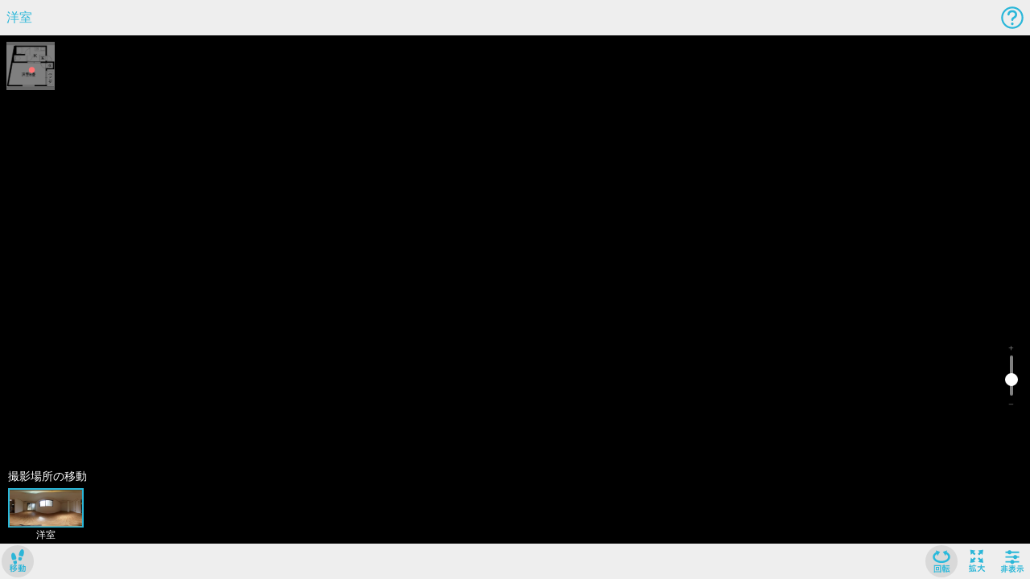

--- FILE ---
content_type: application/javascript
request_url: https://vrpanorama.athome.jp/packs/js/setup-1c75302e623612802891.js
body_size: 37754
content:
/*! For license information please see setup-1c75302e623612802891.js.LICENSE.txt */
"use strict";(self.webpackChunk=self.webpackChunk||[]).push([[6930],{62633:function(t,e,r){var n=r(14552),o=r.n(n);function i(t){return i="function"==typeof Symbol&&"symbol"==typeof Symbol.iterator?function(t){return typeof t}:function(t){return t&&"function"==typeof Symbol&&t.constructor===Symbol&&t!==Symbol.prototype?"symbol":typeof t},i(t)}function a(){a=function(){return e};var t,e={},r=Object.prototype,n=r.hasOwnProperty,o=Object.defineProperty||function(t,e,r){t[e]=r.value},u="function"==typeof Symbol?Symbol:{},c=u.iterator||"@@iterator",l=u.asyncIterator||"@@asyncIterator",s=u.toStringTag||"@@toStringTag";function f(t,e,r){return Object.defineProperty(t,e,{value:r,enumerable:!0,configurable:!0,writable:!0}),t[e]}try{f({},"")}catch(t){f=function(t,e,r){return t[e]=r}}function p(t,e,r,n){var i=e&&e.prototype instanceof g?e:g,a=Object.create(i.prototype),u=new I(n||[]);return o(a,"_invoke",{value:x(t,r,u)}),a}function h(t,e,r){try{return{type:"normal",arg:t.call(e,r)}}catch(t){return{type:"throw",arg:t}}}e.wrap=p;var y="suspendedStart",v="suspendedYield",m="executing",d="completed",b={};function g(){}function w(){}function _(){}var O={};f(O,c,(function(){return this}));var j=Object.getPrototypeOf,S=j&&j(j(R([])));S&&S!==r&&n.call(S,c)&&(O=S);var E=_.prototype=g.prototype=Object.create(O);function P(t){["next","throw","return"].forEach((function(e){f(t,e,(function(t){return this._invoke(e,t)}))}))}function k(t,e){function r(o,a,u,c){var l=h(t[o],t,a);if("throw"!==l.type){var s=l.arg,f=s.value;return f&&"object"==i(f)&&n.call(f,"__await")?e.resolve(f.__await).then((function(t){r("next",t,u,c)}),(function(t){r("throw",t,u,c)})):e.resolve(f).then((function(t){s.value=t,u(s)}),(function(t){return r("throw",t,u,c)}))}c(l.arg)}var a;o(this,"_invoke",{value:function(t,n){function o(){return new e((function(e,o){r(t,n,e,o)}))}return a=a?a.then(o,o):o()}})}function x(e,r,n){var o=y;return function(i,a){if(o===m)throw Error("Generator is already running");if(o===d){if("throw"===i)throw a;return{value:t,done:!0}}for(n.method=i,n.arg=a;;){var u=n.delegate;if(u){var c=L(u,n);if(c){if(c===b)continue;return c}}if("next"===n.method)n.sent=n._sent=n.arg;else if("throw"===n.method){if(o===y)throw o=d,n.arg;n.dispatchException(n.arg)}else"return"===n.method&&n.abrupt("return",n.arg);o=m;var l=h(e,r,n);if("normal"===l.type){if(o=n.done?d:v,l.arg===b)continue;return{value:l.arg,done:n.done}}"throw"===l.type&&(o=d,n.method="throw",n.arg=l.arg)}}}function L(e,r){var n=r.method,o=e.iterator[n];if(o===t)return r.delegate=null,"throw"===n&&e.iterator.return&&(r.method="return",r.arg=t,L(e,r),"throw"===r.method)||"return"!==n&&(r.method="throw",r.arg=new TypeError("The iterator does not provide a '"+n+"' method")),b;var i=h(o,e.iterator,r.arg);if("throw"===i.type)return r.method="throw",r.arg=i.arg,r.delegate=null,b;var a=i.arg;return a?a.done?(r[e.resultName]=a.value,r.next=e.nextLoc,"return"!==r.method&&(r.method="next",r.arg=t),r.delegate=null,b):a:(r.method="throw",r.arg=new TypeError("iterator result is not an object"),r.delegate=null,b)}function T(t){var e={tryLoc:t[0]};1 in t&&(e.catchLoc=t[1]),2 in t&&(e.finallyLoc=t[2],e.afterLoc=t[3]),this.tryEntries.push(e)}function A(t){var e=t.completion||{};e.type="normal",delete e.arg,t.completion=e}function I(t){this.tryEntries=[{tryLoc:"root"}],t.forEach(T,this),this.reset(!0)}function R(e){if(e||""===e){var r=e[c];if(r)return r.call(e);if("function"==typeof e.next)return e;if(!isNaN(e.length)){var o=-1,a=function r(){for(;++o<e.length;)if(n.call(e,o))return r.value=e[o],r.done=!1,r;return r.value=t,r.done=!0,r};return a.next=a}}throw new TypeError(i(e)+" is not iterable")}return w.prototype=_,o(E,"constructor",{value:_,configurable:!0}),o(_,"constructor",{value:w,configurable:!0}),w.displayName=f(_,s,"GeneratorFunction"),e.isGeneratorFunction=function(t){var e="function"==typeof t&&t.constructor;return!!e&&(e===w||"GeneratorFunction"===(e.displayName||e.name))},e.mark=function(t){return Object.setPrototypeOf?Object.setPrototypeOf(t,_):(t.__proto__=_,f(t,s,"GeneratorFunction")),t.prototype=Object.create(E),t},e.awrap=function(t){return{__await:t}},P(k.prototype),f(k.prototype,l,(function(){return this})),e.AsyncIterator=k,e.async=function(t,r,n,o,i){void 0===i&&(i=Promise);var a=new k(p(t,r,n,o),i);return e.isGeneratorFunction(r)?a:a.next().then((function(t){return t.done?t.value:a.next()}))},P(E),f(E,s,"Generator"),f(E,c,(function(){return this})),f(E,"toString",(function(){return"[object Generator]"})),e.keys=function(t){var e=Object(t),r=[];for(var n in e)r.push(n);return r.reverse(),function t(){for(;r.length;){var n=r.pop();if(n in e)return t.value=n,t.done=!1,t}return t.done=!0,t}},e.values=R,I.prototype={constructor:I,reset:function(e){if(this.prev=0,this.next=0,this.sent=this._sent=t,this.done=!1,this.delegate=null,this.method="next",this.arg=t,this.tryEntries.forEach(A),!e)for(var r in this)"t"===r.charAt(0)&&n.call(this,r)&&!isNaN(+r.slice(1))&&(this[r]=t)},stop:function(){this.done=!0;var t=this.tryEntries[0].completion;if("throw"===t.type)throw t.arg;return this.rval},dispatchException:function(e){if(this.done)throw e;var r=this;function o(n,o){return u.type="throw",u.arg=e,r.next=n,o&&(r.method="next",r.arg=t),!!o}for(var i=this.tryEntries.length-1;i>=0;--i){var a=this.tryEntries[i],u=a.completion;if("root"===a.tryLoc)return o("end");if(a.tryLoc<=this.prev){var c=n.call(a,"catchLoc"),l=n.call(a,"finallyLoc");if(c&&l){if(this.prev<a.catchLoc)return o(a.catchLoc,!0);if(this.prev<a.finallyLoc)return o(a.finallyLoc)}else if(c){if(this.prev<a.catchLoc)return o(a.catchLoc,!0)}else{if(!l)throw Error("try statement without catch or finally");if(this.prev<a.finallyLoc)return o(a.finallyLoc)}}}},abrupt:function(t,e){for(var r=this.tryEntries.length-1;r>=0;--r){var o=this.tryEntries[r];if(o.tryLoc<=this.prev&&n.call(o,"finallyLoc")&&this.prev<o.finallyLoc){var i=o;break}}i&&("break"===t||"continue"===t)&&i.tryLoc<=e&&e<=i.finallyLoc&&(i=null);var a=i?i.completion:{};return a.type=t,a.arg=e,i?(this.method="next",this.next=i.finallyLoc,b):this.complete(a)},complete:function(t,e){if("throw"===t.type)throw t.arg;return"break"===t.type||"continue"===t.type?this.next=t.arg:"return"===t.type?(this.rval=this.arg=t.arg,this.method="return",this.next="end"):"normal"===t.type&&e&&(this.next=e),b},finish:function(t){for(var e=this.tryEntries.length-1;e>=0;--e){var r=this.tryEntries[e];if(r.finallyLoc===t)return this.complete(r.completion,r.afterLoc),A(r),b}},catch:function(t){for(var e=this.tryEntries.length-1;e>=0;--e){var r=this.tryEntries[e];if(r.tryLoc===t){var n=r.completion;if("throw"===n.type){var o=n.arg;A(r)}return o}}throw Error("illegal catch attempt")},delegateYield:function(e,r,n){return this.delegate={iterator:R(e),resultName:r,nextLoc:n},"next"===this.method&&(this.arg=t),b}},e}e.A=function(){return t=a().mark((function t(){return a().wrap((function(t){for(;;)switch(t.prev=t.next){case 0:return t.next=2,o()();case 2:return t.next=4,Nurve.ready.promise;case 4:return t.abrupt("return",t.sent);case 5:case"end":return t.stop()}}),t)})),new Promise((function(e,r){var n=function(e){try{i(t.next(e))}catch(t){r(t)}},o=function(e){try{i(t.throw(e))}catch(t){r(t)}},i=function(t){return t.done?e(t.value):Promise.resolve(t.value).then(n,o)};i((t=t.apply(undefined,null)).next())}));var t}},56167:function(t,e,r){function n(t){return n="function"==typeof Symbol&&"symbol"==typeof Symbol.iterator?function(t){return typeof t}:function(t){return t&&"function"==typeof Symbol&&t.constructor===Symbol&&t!==Symbol.prototype?"symbol":typeof t},n(t)}function o(t,e){for(var r=0;r<e.length;r++){var n=e[r];n.enumerable=n.enumerable||!1,n.configurable=!0,"value"in n&&(n.writable=!0),Object.defineProperty(t,a(n.key),n)}}function i(t,e,r){return e&&o(t.prototype,e),r&&o(t,r),Object.defineProperty(t,"prototype",{writable:!1}),t}function a(t){var e=function(t){if("object"!=n(t)||!t)return t;var e=t[Symbol.toPrimitive];if(void 0!==e){var r=e.call(t,"string");if("object"!=n(r))return r;throw new TypeError("@@toPrimitive must return a primitive value.")}return String(t)}(t);return"symbol"==n(e)?e:e+""}r.d(e,{A:function(){return f}}),r(72927);var u=i((function t(){var e=arguments.length>0&&void 0!==arguments[0]?arguments[0]:{};!function(t,e){if(!(t instanceof e))throw new TypeError("Cannot call a class as a function")}(this,t),this.id=e.id,this.name=e.name}));function c(t){return c="function"==typeof Symbol&&"symbol"==typeof Symbol.iterator?function(t){return typeof t}:function(t){return t&&"function"==typeof Symbol&&t.constructor===Symbol&&t!==Symbol.prototype?"symbol":typeof t},c(t)}function l(t,e){for(var r=0;r<e.length;r++){var n=e[r];n.enumerable=n.enumerable||!1,n.configurable=!0,"value"in n&&(n.writable=!0),Object.defineProperty(t,s(n.key),n)}}function s(t){var e=function(t){if("object"!=c(t)||!t)return t;var e=t[Symbol.toPrimitive];if(void 0!==e){var r=e.call(t,"string");if("object"!=c(r))return r;throw new TypeError("@@toPrimitive must return a primitive value.")}return String(t)}(t);return"symbol"==c(e)?e:e+""}var f=function(){function t(){var e=arguments.length>0&&void 0!==arguments[0]?arguments[0]:{};!function(t,e){if(!(t instanceof e))throw new TypeError("Cannot call a class as a function")}(this,t),this.id=e.id,this.name=e.name,this.settings=e.settings,this.accesibles=e.accesibles,this.atbb=e.atbb,this.external_id_labels=e.external_id_labels,this.typical_external_id_label=e.typical_external_id_label,this.filter_lists=e.filter_lists||[],this.organization=new u(e.organization),this.accesibles=e.accesibles||[]}var e,r;return e=t,r=[{key:"can",value:function(t,e){if(!(e in this.accesibles))return!1;var r=this.accesibles[e].priv;switch(t){case"owner":return"owner"==r;case"write":return"owner"==r||"read_write"==r;case"read":return!0;default:return!1}return!1}},{key:"fetchSetting",value:function(t){var e=arguments.length>1&&void 0!==arguments[1]?arguments[1]:null;return t in this.settings?this.settings[t]:e}},{key:"shouldShow",value:function(t){var e=!(arguments.length>1&&void 0!==arguments[1])||arguments[1];return!this.fetchSetting("view.hide_elements",[]).includes(t)&&(!!this.fetchSetting("view.show_elements",[]).includes(t)||e)}},{key:"placeColumns",value:function(){var t=this;return[{key:"column_delete_checkbox",name:"_model.place.child.delete"},{key:"column_status",name:"_model.place.child.status"},{key:"column_name",name:"_model.place.child.name"},{key:"column_attributes",name:"_model.place.child.attributes"},{key:"column_medium",name:"_model.place.child.place_medium"},{key:"column_map",name:"_model.place.child.column_map"},{key:"column_points",name:"_model.place.child.points"},{key:"column_panorama",name:"_model.place.child.panorama"},{key:"column_qr",name:this.atbb?"_model.place.child.qr_atbb":"_model.place.child.qr"},{key:"column_outsourcing_management",name:"_model.place.child.outsourcing_management"},{key:"column_photo_movie",name:"_model.place.child.photomovie"},{key:"column_factsheet",name:this.atbb?"_model.place.child.factsheet_atbb":"_model.place.child.factsheet"}].filter((function(e){return"column_photo_movie"===e.key?t.fetchSetting("photomovie.enabled",!1):"column_outsourcing_management"===e.key?t.fetchSetting("order_sheet.photographing_order.enabled",!1):t.shouldShow(e.key)}))}},{key:"externalIdLabel",value:function(t){return this.external_id_labels[t]}},{key:"atbbPlan",value:function(t){if(!this.atbb)return!0;switch(t){case"vr":return["all","vr"].includes(this.atbb.vr_plan);case"panorama":return["all","panorama"].includes(this.atbb.vr_plan);default:return!1}}}],r&&l(e.prototype,r),Object.defineProperty(e,"prototype",{writable:!1}),t}()},33211:function(t,e,r){var n=r(14552),o=r.n(n);e.A=function(){return Promise.all([o()(),Nurve.ready.promise])}},96845:function(t,e,r){var n=r(86906),o=r(13297);if(console.log("setup/error-handling"),o.env.AIRBRAKE_API_KEY||o.env.GROUP_CALLS_AIRBRAKE_API_KEY){var i=o.env.AIRBRAKE_PROJECT_ID,a=o.env.AIRBRAKE_API_KEY;/^\/g\//.test(null==location?void 0:location.pathname)&&(i=o.env.GROUP_CALLS_AIRBRAKE_PROJECT_ID||i,a=o.env.GROUP_CALLS_AIRBRAKE_API_KEY||a);var u=new n.ze({projectId:i,projectKey:a,host:o.env.AIRBRAKE_HOST||"https://api.airbrake.io",instrumentation:{console:!1}});u.addFilter((function(t){return t.context.environment=o.env.RAILS_ENV||"production",t})),window.airbrake=u;var c={run:function(t){"error"!=t.level&&"warn"!=t.level||u.notify({error:t.argumentArray,context:{severity:t.level}})}};Nurve.log.apply({afterHooks:[c]})}window.addEventListener("error",(function(t){Nurve.log.error(t)}))},67133:function(t,e,r){var n=r(95922),o=r.n(n),i=r(20227);r(6710),r(81350),console.log("setup/expose"),o().start(),o().routes=i},92612:function(t,e,r){var n=r(25262),o=r.n(n),i=r(13297);console.log("setup/logging"),Nurve.log=new(o())({enabled:!0,consoleEnabled:!0,level:i.env.LOG_LEVEL||"info"})},56834:function(t,e,r){r(8066);var n=r(40682);console.log("setup/request-client");var o=(0,n.setup)({cache:{maxAge:36e5,ignoreCache:!0,debug:!1}});o.interceptors.request.use((function(t){return t.headers["X-Requested-With"]="XMLHttpRequest",t})),Nurve.$http=o},76495:function(t,e,r){r(66697),r(43238),console.log("setup/styles")},42358:function(t,e,r){r.d(e,{A:function(){return d}});var n=r(3539),o=r.n(n),i=r(44573),a=r.n(i),u=r(30644),c=r.n(u),l=r(91309),s=r(25324),f=r.n(s),p=r(56167);function h(t){return h="function"==typeof Symbol&&"symbol"==typeof Symbol.iterator?function(t){return typeof t}:function(t){return t&&"function"==typeof Symbol&&t.constructor===Symbol&&t!==Symbol.prototype?"symbol":typeof t},h(t)}function y(t,e){for(var r=0;r<e.length;r++){var n=e[r];n.enumerable=n.enumerable||!1,n.configurable=!0,"value"in n&&(n.writable=!0),Object.defineProperty(t,v(n.key),n)}}function v(t){var e=function(t){if("object"!=h(t)||!t)return t;var e=t[Symbol.toPrimitive];if(void 0!==e){var r=e.call(t,"string");if("object"!=h(r))return r;throw new TypeError("@@toPrimitive must return a primitive value.")}return String(t)}(t);return"symbol"==h(e)?e:e+""}var m=function(){function t(){var e=arguments.length>0&&void 0!==arguments[0]?arguments[0]:{};!function(t,e){if(!(t instanceof e))throw new TypeError("Cannot call a class as a function")}(this,t),this.id=e.id,this.name=e.name,this.role=e.role,this.permissions=e.permissions||[],this.normalizeId(p.A,"organization_group","organization_group_id",e)}var e,r;return e=t,(r=[{key:"normalizeId",value:function(t,e,r,n){var o=null;if(n[e]&&n[e]instanceof t)o=n[e];else if(n[e])o=new t(n[e]);else{if(!n[r])return;o=new t({id:n[r]})}this[e]=o,this[r]=o.id}},{key:"can",value:function(t){return this.permissions.includes(t)}},{key:"isAdmin",get:function(){return"admin"==this.role}}])&&y(e.prototype,r),Object.defineProperty(e,"prototype",{writable:!1}),t}(),d=(r(24168),{namespaced:!0,state:{account:new m,environments:{},url:new(o())(window.location.href,!0),meta:new l.A,bowser:a().detect(window.navigator.userAgent),userAgentData:{},modernizr:c(),locales:{},Rails:window.Rails,injected:f()(window.gon||{})},getters:{currentAccount:function(t){return t.account},currentOrganizationGroup:function(t){return t.account.organization_group},defaultLocale:function(t,e){var r=e.currentOrganizationGroup;return void 0===r?"ja":r.fetchSetting("i18n.locale","ja")}},mutations:{setAccount:function(t,e){e.models.account&&(t.account=new m(e.models.account))},setEnvironments:function(t,e){t.environments=e.environments},setLocales:function(t,e){e.locales&&(t.locales=e.locales)},setUserAgentData:function(t,e){t.userAgentData=e}},actions:{fetch:function(t){return t.dispatch("fetchUserAgentData"),Nurve.$http.get("/internal_api/contexts").then((function(e){return t.commit("setAccount",e.data),t.commit("setEnvironments",e.data),t.commit("setLocales",e.data),t.dispatch("setFeatureFlags")}))},fetchUserAgentData:function(t){navigator.userAgentData&&navigator.userAgentData.getHighEntropyValues(["platform","platformVersion","architecture","model","uaFullVersion"]).then((function(e){return t.commit("setUserAgentData",e)}))},setFeatureFlags:function(t){var e=["v:1","flat-video"];t.state.bowser.msie||e.push("hls"),Nurve.$http.interceptors.request.use((function(t){return t.headers["X-NC-Features"]=e.join(" "),t}))},setCSRFToken:function(t,e){Nurve.$http.interceptors.request.use((function(t){return t.headers["X-CSRF-Token"]=e,t}))}}})},50611:function(t,e,r){function n(t){return n="function"==typeof Symbol&&"symbol"==typeof Symbol.iterator?function(t){return typeof t}:function(t){return t&&"function"==typeof Symbol&&t.constructor===Symbol&&t!==Symbol.prototype?"symbol":typeof t},n(t)}function o(t,e){for(var r=0;r<e.length;r++){var n=e[r];n.enumerable=n.enumerable||!1,n.configurable=!0,"value"in n&&(n.writable=!0),Object.defineProperty(t,i(n.key),n)}}function i(t){var e=function(t){if("object"!=n(t)||!t)return t;var e=t[Symbol.toPrimitive];if(void 0!==e){var r=e.call(t,"string");if("object"!=n(r))return r;throw new TypeError("@@toPrimitive must return a primitive value.")}return String(t)}(t);return"symbol"==n(e)?e:e+""}r.d(e,{A:function(){return a}});var a=function(){function t(){!function(t,e){if(!(t instanceof e))throw new TypeError("Cannot call a class as a function")}(this,t),this.__isNull=!1}var e,r;return e=t,(r=[{key:"setNull",value:function(){return this.__isNull=!0,this}},{key:"isNull",get:function(){return this.__isNull}}])&&o(e.prototype,r),Object.defineProperty(e,"prototype",{writable:!1}),t}()},63505:function(t,e,r){r.d(e,{A:function(){return v}});var n=r(38310),o=r(50611),i=r(74688);function a(t){return a="function"==typeof Symbol&&"symbol"==typeof Symbol.iterator?function(t){return typeof t}:function(t){return t&&"function"==typeof Symbol&&t.constructor===Symbol&&t!==Symbol.prototype?"symbol":typeof t},a(t)}function u(){u=function(){return e};var t,e={},r=Object.prototype,n=r.hasOwnProperty,o=Object.defineProperty||function(t,e,r){t[e]=r.value},i="function"==typeof Symbol?Symbol:{},c=i.iterator||"@@iterator",l=i.asyncIterator||"@@asyncIterator",s=i.toStringTag||"@@toStringTag";function f(t,e,r){return Object.defineProperty(t,e,{value:r,enumerable:!0,configurable:!0,writable:!0}),t[e]}try{f({},"")}catch(t){f=function(t,e,r){return t[e]=r}}function p(t,e,r,n){var i=e&&e.prototype instanceof g?e:g,a=Object.create(i.prototype),u=new I(n||[]);return o(a,"_invoke",{value:x(t,r,u)}),a}function h(t,e,r){try{return{type:"normal",arg:t.call(e,r)}}catch(t){return{type:"throw",arg:t}}}e.wrap=p;var y="suspendedStart",v="suspendedYield",m="executing",d="completed",b={};function g(){}function w(){}function _(){}var O={};f(O,c,(function(){return this}));var j=Object.getPrototypeOf,S=j&&j(j(R([])));S&&S!==r&&n.call(S,c)&&(O=S);var E=_.prototype=g.prototype=Object.create(O);function P(t){["next","throw","return"].forEach((function(e){f(t,e,(function(t){return this._invoke(e,t)}))}))}function k(t,e){function r(o,i,u,c){var l=h(t[o],t,i);if("throw"!==l.type){var s=l.arg,f=s.value;return f&&"object"==a(f)&&n.call(f,"__await")?e.resolve(f.__await).then((function(t){r("next",t,u,c)}),(function(t){r("throw",t,u,c)})):e.resolve(f).then((function(t){s.value=t,u(s)}),(function(t){return r("throw",t,u,c)}))}c(l.arg)}var i;o(this,"_invoke",{value:function(t,n){function o(){return new e((function(e,o){r(t,n,e,o)}))}return i=i?i.then(o,o):o()}})}function x(e,r,n){var o=y;return function(i,a){if(o===m)throw Error("Generator is already running");if(o===d){if("throw"===i)throw a;return{value:t,done:!0}}for(n.method=i,n.arg=a;;){var u=n.delegate;if(u){var c=L(u,n);if(c){if(c===b)continue;return c}}if("next"===n.method)n.sent=n._sent=n.arg;else if("throw"===n.method){if(o===y)throw o=d,n.arg;n.dispatchException(n.arg)}else"return"===n.method&&n.abrupt("return",n.arg);o=m;var l=h(e,r,n);if("normal"===l.type){if(o=n.done?d:v,l.arg===b)continue;return{value:l.arg,done:n.done}}"throw"===l.type&&(o=d,n.method="throw",n.arg=l.arg)}}}function L(e,r){var n=r.method,o=e.iterator[n];if(o===t)return r.delegate=null,"throw"===n&&e.iterator.return&&(r.method="return",r.arg=t,L(e,r),"throw"===r.method)||"return"!==n&&(r.method="throw",r.arg=new TypeError("The iterator does not provide a '"+n+"' method")),b;var i=h(o,e.iterator,r.arg);if("throw"===i.type)return r.method="throw",r.arg=i.arg,r.delegate=null,b;var a=i.arg;return a?a.done?(r[e.resultName]=a.value,r.next=e.nextLoc,"return"!==r.method&&(r.method="next",r.arg=t),r.delegate=null,b):a:(r.method="throw",r.arg=new TypeError("iterator result is not an object"),r.delegate=null,b)}function T(t){var e={tryLoc:t[0]};1 in t&&(e.catchLoc=t[1]),2 in t&&(e.finallyLoc=t[2],e.afterLoc=t[3]),this.tryEntries.push(e)}function A(t){var e=t.completion||{};e.type="normal",delete e.arg,t.completion=e}function I(t){this.tryEntries=[{tryLoc:"root"}],t.forEach(T,this),this.reset(!0)}function R(e){if(e||""===e){var r=e[c];if(r)return r.call(e);if("function"==typeof e.next)return e;if(!isNaN(e.length)){var o=-1,i=function r(){for(;++o<e.length;)if(n.call(e,o))return r.value=e[o],r.done=!1,r;return r.value=t,r.done=!0,r};return i.next=i}}throw new TypeError(a(e)+" is not iterable")}return w.prototype=_,o(E,"constructor",{value:_,configurable:!0}),o(_,"constructor",{value:w,configurable:!0}),w.displayName=f(_,s,"GeneratorFunction"),e.isGeneratorFunction=function(t){var e="function"==typeof t&&t.constructor;return!!e&&(e===w||"GeneratorFunction"===(e.displayName||e.name))},e.mark=function(t){return Object.setPrototypeOf?Object.setPrototypeOf(t,_):(t.__proto__=_,f(t,s,"GeneratorFunction")),t.prototype=Object.create(E),t},e.awrap=function(t){return{__await:t}},P(k.prototype),f(k.prototype,l,(function(){return this})),e.AsyncIterator=k,e.async=function(t,r,n,o,i){void 0===i&&(i=Promise);var a=new k(p(t,r,n,o),i);return e.isGeneratorFunction(r)?a:a.next().then((function(t){return t.done?t.value:a.next()}))},P(E),f(E,s,"Generator"),f(E,c,(function(){return this})),f(E,"toString",(function(){return"[object Generator]"})),e.keys=function(t){var e=Object(t),r=[];for(var n in e)r.push(n);return r.reverse(),function t(){for(;r.length;){var n=r.pop();if(n in e)return t.value=n,t.done=!1,t}return t.done=!0,t}},e.values=R,I.prototype={constructor:I,reset:function(e){if(this.prev=0,this.next=0,this.sent=this._sent=t,this.done=!1,this.delegate=null,this.method="next",this.arg=t,this.tryEntries.forEach(A),!e)for(var r in this)"t"===r.charAt(0)&&n.call(this,r)&&!isNaN(+r.slice(1))&&(this[r]=t)},stop:function(){this.done=!0;var t=this.tryEntries[0].completion;if("throw"===t.type)throw t.arg;return this.rval},dispatchException:function(e){if(this.done)throw e;var r=this;function o(n,o){return u.type="throw",u.arg=e,r.next=n,o&&(r.method="next",r.arg=t),!!o}for(var i=this.tryEntries.length-1;i>=0;--i){var a=this.tryEntries[i],u=a.completion;if("root"===a.tryLoc)return o("end");if(a.tryLoc<=this.prev){var c=n.call(a,"catchLoc"),l=n.call(a,"finallyLoc");if(c&&l){if(this.prev<a.catchLoc)return o(a.catchLoc,!0);if(this.prev<a.finallyLoc)return o(a.finallyLoc)}else if(c){if(this.prev<a.catchLoc)return o(a.catchLoc,!0)}else{if(!l)throw Error("try statement without catch or finally");if(this.prev<a.finallyLoc)return o(a.finallyLoc)}}}},abrupt:function(t,e){for(var r=this.tryEntries.length-1;r>=0;--r){var o=this.tryEntries[r];if(o.tryLoc<=this.prev&&n.call(o,"finallyLoc")&&this.prev<o.finallyLoc){var i=o;break}}i&&("break"===t||"continue"===t)&&i.tryLoc<=e&&e<=i.finallyLoc&&(i=null);var a=i?i.completion:{};return a.type=t,a.arg=e,i?(this.method="next",this.next=i.finallyLoc,b):this.complete(a)},complete:function(t,e){if("throw"===t.type)throw t.arg;return"break"===t.type||"continue"===t.type?this.next=t.arg:"return"===t.type?(this.rval=this.arg=t.arg,this.method="return",this.next="end"):"normal"===t.type&&e&&(this.next=e),b},finish:function(t){for(var e=this.tryEntries.length-1;e>=0;--e){var r=this.tryEntries[e];if(r.finallyLoc===t)return this.complete(r.completion,r.afterLoc),A(r),b}},catch:function(t){for(var e=this.tryEntries.length-1;e>=0;--e){var r=this.tryEntries[e];if(r.tryLoc===t){var n=r.completion;if("throw"===n.type){var o=n.arg;A(r)}return o}}throw Error("illegal catch attempt")},delegateYield:function(e,r,n){return this.delegate={iterator:R(e),resultName:r,nextLoc:n},"next"===this.method&&(this.arg=t),b}},e}function c(t,e){for(var r=0;r<e.length;r++){var n=e[r];n.enumerable=n.enumerable||!1,n.configurable=!0,"value"in n&&(n.writable=!0),Object.defineProperty(t,l(n.key),n)}}function l(t){var e=function(t){if("object"!=a(t)||!t)return t;var e=t[Symbol.toPrimitive];if(void 0!==e){var r=e.call(t,"string");if("object"!=a(r))return r;throw new TypeError("@@toPrimitive must return a primitive value.")}return String(t)}(t);return"symbol"==a(e)?e:e+""}function s(t,e){return s=Object.setPrototypeOf?Object.setPrototypeOf.bind():function(t,e){return t.__proto__=e,t},s(t,e)}function f(t){var e=h();return function(){var r,n=y(t);if(e){var o=y(this).constructor;r=Reflect.construct(n,arguments,o)}else r=n.apply(this,arguments);return function(t,e){if(e&&("object"==a(e)||"function"==typeof e))return e;if(void 0!==e)throw new TypeError("Derived constructors may only return object or undefined");return p(t)}(this,r)}}function p(t){if(void 0===t)throw new ReferenceError("this hasn't been initialised - super() hasn't been called");return t}function h(){try{var t=!Boolean.prototype.valueOf.call(Reflect.construct(Boolean,[],(function(){})))}catch(t){}return(h=function(){return!!t})()}function y(t){return y=Object.setPrototypeOf?Object.getPrototypeOf.bind():function(t){return t.__proto__||Object.getPrototypeOf(t)},y(t)}var v=function(t){!function(t,e){if("function"!=typeof e&&null!==e)throw new TypeError("Super expression must either be null or a function");t.prototype=Object.create(e&&e.prototype,{constructor:{value:t,writable:!0,configurable:!0}}),Object.defineProperty(t,"prototype",{writable:!1}),e&&s(t,e)}(l,t);var e,r,o,a=f(l);function l(){var t,e=arguments.length>0&&void 0!==arguments[0]?arguments[0]:{},r=arguments.length>1&&void 0!==arguments[1]?arguments[1]:null;return function(t,e){if(!(t instanceof e))throw new TypeError("Cannot call a class as a function")}(this,l),(t=a.call(this)).point=r,Object.assign(p(t),e),t}return e=l,o=[{key:"nullInstance",get:function(){return new this({}).setNull()}},{key:"create",value:function(t){var e=arguments.length>1&&void 0!==arguments[1]?arguments[1]:null;return null==t?this.nullInstance:t instanceof this?t:new this(t,e)}},{key:"isImageType",value:function(t){return this.TYPES.image.includes(t)}},{key:"isStaticImageType",value:function(t){return this.TYPES.static_image.includes(t)}},{key:"isVrImageType",value:function(t){return this.TYPES.vr_iamge.includes(t)}},{key:"isVideoType",value:function(t){return this.TYPES.video.includes(t)}},{key:"isStaticVideoType",value:function(t){return this.TYPES.static_video.includes(t)}},{key:"isPanoramaOnlyType",value:function(t){return this.TYPES.panorama_only.includes(t)}},{key:"detectItemType",value:function(t){return e=this,r=u().mark((function e(){var r,o,i;return u().wrap((function(e){for(;;)switch(e.prev=e.next){case 0:if(!/^image\/jpeg/.test(t.type)&&!/^image\/png/.test(t.type)){e.next=9;break}return r=URL.createObjectURL(t),e.next=4,(0,n.A)(r);case 4:return o=e.sent,i=o.width/o.height,e.abrupt("return",i>1.99&&i<2.01?"celestial_sphere_image":"image");case 9:if(!/^video\/mp4/.test(t.type)){e.next=13;break}return e.abrupt("return","celestial_sphere_video");case 13:return e.abrupt("return",null);case 14:case"end":return e.stop()}}),e)})),new Promise((function(t,n){var o=function(t){try{a(r.next(t))}catch(t){n(t)}},i=function(t){try{a(r.throw(t))}catch(t){n(t)}},a=function(e){return e.done?t(e.value):Promise.resolve(e.value).then(o,i)};a((r=r.apply(e,null)).next())}));var e,r}}],(r=[{key:"processingType",get:function(){var t=(0,i.rO)(this.meta_data,"common.processing_tags",[]),e=t.includes("home_staging"),r=t.includes("item_removal");return e&&r?"item_removal_home_staging":e?"home_staging":r?"item_removal":""}},{key:"isImageType",get:function(){return this.constructor.isImageType(this.type)}},{key:"isStaticImageType",get:function(){return this.constructor.isStaticImageType(this.type)}},{key:"isVrImageType",get:function(){return this.constructor.isVrImageType(this.type)}},{key:"isVideoType",get:function(){return this.constructor.isVideoType(this.type)}},{key:"isStaticVideoType",get:function(){return this.constructor.isStaticVideoType(this.type)}},{key:"excuseText",get:function(){var t;switch(this.processingType){case"item_removal_home_staging":t="※現況の物件画像にCGによる処理が施されています。<br>設置してある家具はCGで実際には設置されておりません。";break;case"home_staging":t="※現況の物件画像にCGにより家具が設置してあります。<br>実際には家具は設置されておりません。";break;case"item_removal":t="※CGによるリフォームイメージです。リフォームには別途費用が発生いたします。<br>実際のお部屋は家具等が配置されており、キズや汚れ等がある場合がございます。";break;default:t=""}return t}}])&&c(e.prototype,r),o&&c(e,o),Object.defineProperty(e,"prototype",{writable:!1}),l}(o.A);v.TYPES={image:["image","celestial_sphere_image","fisheye_250_image","swing_image","fisheye_180_image","chipping_fisheye_image","photo_movie"],static_image:["image","swing_image","photo_movie"],vr_iamge:["celestial_sphere_image","fisheye_250_image","fisheye_180_image","chipping_fisheye_image"],video:["video","celestial_sphere_video","fisheye_250_video"],static_video:["video"],panorama_only:["celestial_sphere_image"]}},97198:function(t,e,r){r.d(e,{A:function(){return h}});var n=r(50611),o=r(19158);function i(t){return i="function"==typeof Symbol&&"symbol"==typeof Symbol.iterator?function(t){return typeof t}:function(t){return t&&"function"==typeof Symbol&&t.constructor===Symbol&&t!==Symbol.prototype?"symbol":typeof t},i(t)}function a(t,e){for(var r=0;r<e.length;r++){var n=e[r];n.enumerable=n.enumerable||!1,n.configurable=!0,"value"in n&&(n.writable=!0),Object.defineProperty(t,u(n.key),n)}}function u(t){var e=function(t){if("object"!=i(t)||!t)return t;var e=t[Symbol.toPrimitive];if(void 0!==e){var r=e.call(t,"string");if("object"!=i(r))return r;throw new TypeError("@@toPrimitive must return a primitive value.")}return String(t)}(t);return"symbol"==i(e)?e:e+""}function c(t,e){return c=Object.setPrototypeOf?Object.setPrototypeOf.bind():function(t,e){return t.__proto__=e,t},c(t,e)}function l(t){var e=f();return function(){var r,n=p(t);if(e){var o=p(this).constructor;r=Reflect.construct(n,arguments,o)}else r=n.apply(this,arguments);return function(t,e){if(e&&("object"==i(e)||"function"==typeof e))return e;if(void 0!==e)throw new TypeError("Derived constructors may only return object or undefined");return s(t)}(this,r)}}function s(t){if(void 0===t)throw new ReferenceError("this hasn't been initialised - super() hasn't been called");return t}function f(){try{var t=!Boolean.prototype.valueOf.call(Reflect.construct(Boolean,[],(function(){})))}catch(t){}return(f=function(){return!!t})()}function p(t){return p=Object.setPrototypeOf?Object.getPrototypeOf.bind():function(t){return t.__proto__||Object.getPrototypeOf(t)},p(t)}var h=function(t){!function(t,e){if("function"!=typeof e&&null!==e)throw new TypeError("Super expression must either be null or a function");t.prototype=Object.create(e&&e.prototype,{constructor:{value:t,writable:!0,configurable:!0}}),Object.defineProperty(t,"prototype",{writable:!1}),e&&c(t,e)}(i,t);var e,r,n=l(i);function i(){var t,e=arguments.length>0&&void 0!==arguments[0]?arguments[0]:{},r=arguments.length>1&&void 0!==arguments[1]?arguments[1]:null;return function(t,e){if(!(t instanceof e))throw new TypeError("Cannot call a class as a function")}(this,i),t=n.call(this),Object.assign(s(t),e),t.place=r,t.points=(e.points||[]).map((function(e){return o.A.create(e,s(t))})),t}return e=i,r=[{key:"nullInstance",get:function(){return new this({}).setNull()}},{key:"create",value:function(t){return null==t?this.nullInstance:t instanceof this?t:new this(t)}}],null&&a(e.prototype,null),r&&a(e,r),Object.defineProperty(e,"prototype",{writable:!1}),i}(n.A)},72927:function(t,e,r){r.d(e,{A:function(){return y}});var n=r(50611),o=r(97198),i=r(56167);function a(t){return a="function"==typeof Symbol&&"symbol"==typeof Symbol.iterator?function(t){return typeof t}:function(t){return t&&"function"==typeof Symbol&&t.constructor===Symbol&&t!==Symbol.prototype?"symbol":typeof t},a(t)}function u(t,e){for(var r=0;r<e.length;r++){var n=e[r];n.enumerable=n.enumerable||!1,n.configurable=!0,"value"in n&&(n.writable=!0),Object.defineProperty(t,c(n.key),n)}}function c(t){var e=function(t){if("object"!=a(t)||!t)return t;var e=t[Symbol.toPrimitive];if(void 0!==e){var r=e.call(t,"string");if("object"!=a(r))return r;throw new TypeError("@@toPrimitive must return a primitive value.")}return String(t)}(t);return"symbol"==a(e)?e:e+""}function l(t,e){return l=Object.setPrototypeOf?Object.setPrototypeOf.bind():function(t,e){return t.__proto__=e,t},l(t,e)}function s(t){var e=p();return function(){var r,n=h(t);if(e){var o=h(this).constructor;r=Reflect.construct(n,arguments,o)}else r=n.apply(this,arguments);return function(t,e){if(e&&("object"==a(e)||"function"==typeof e))return e;if(void 0!==e)throw new TypeError("Derived constructors may only return object or undefined");return f(t)}(this,r)}}function f(t){if(void 0===t)throw new ReferenceError("this hasn't been initialised - super() hasn't been called");return t}function p(){try{var t=!Boolean.prototype.valueOf.call(Reflect.construct(Boolean,[],(function(){})))}catch(t){}return(p=function(){return!!t})()}function h(t){return h=Object.setPrototypeOf?Object.getPrototypeOf.bind():function(t){return t.__proto__||Object.getPrototypeOf(t)},h(t)}var y=function(t){!function(t,e){if("function"!=typeof e&&null!==e)throw new TypeError("Super expression must either be null or a function");t.prototype=Object.create(e&&e.prototype,{constructor:{value:t,writable:!0,configurable:!0}}),Object.defineProperty(t,"prototype",{writable:!1}),e&&l(t,e)}(c,t);var e,r,n,a=s(c);function c(){var t,e=arguments.length>0&&void 0!==arguments[0]?arguments[0]:{};return function(t,e){if(!(t instanceof e))throw new TypeError("Cannot call a class as a function")}(this,c),t=a.call(this),Object.assign(f(t),e),e.organization_group&&(t.organization_group=e.organization_group),e.organization_group_id&&(t.organization_group=new i.A({id:e.organization_group_id})),t.maps=(e.maps||[]).map((function(e){return o.A.create(e,f(t))})),t}return e=c,n=[{key:"nullInstance",get:function(){return new this({full_name:"",public:"private"}).setNull()}},{key:"create",value:function(t){return null==t?this.nullInstance:t instanceof this?t:new this(t)}}],(r=[{key:"isPublic",get:function(){return"public"===this.status}}])&&u(e.prototype,r),n&&u(e,n),Object.defineProperty(e,"prototype",{writable:!1}),c}(n.A)},19158:function(t,e,r){r.d(e,{A:function(){return h}});var n=r(50611),o=r(63505);function i(t){return i="function"==typeof Symbol&&"symbol"==typeof Symbol.iterator?function(t){return typeof t}:function(t){return t&&"function"==typeof Symbol&&t.constructor===Symbol&&t!==Symbol.prototype?"symbol":typeof t},i(t)}function a(t,e){for(var r=0;r<e.length;r++){var n=e[r];n.enumerable=n.enumerable||!1,n.configurable=!0,"value"in n&&(n.writable=!0),Object.defineProperty(t,u(n.key),n)}}function u(t){var e=function(t){if("object"!=i(t)||!t)return t;var e=t[Symbol.toPrimitive];if(void 0!==e){var r=e.call(t,"string");if("object"!=i(r))return r;throw new TypeError("@@toPrimitive must return a primitive value.")}return String(t)}(t);return"symbol"==i(e)?e:e+""}function c(t,e){return c=Object.setPrototypeOf?Object.setPrototypeOf.bind():function(t,e){return t.__proto__=e,t},c(t,e)}function l(t){var e=f();return function(){var r,n=p(t);if(e){var o=p(this).constructor;r=Reflect.construct(n,arguments,o)}else r=n.apply(this,arguments);return function(t,e){if(e&&("object"==i(e)||"function"==typeof e))return e;if(void 0!==e)throw new TypeError("Derived constructors may only return object or undefined");return s(t)}(this,r)}}function s(t){if(void 0===t)throw new ReferenceError("this hasn't been initialised - super() hasn't been called");return t}function f(){try{var t=!Boolean.prototype.valueOf.call(Reflect.construct(Boolean,[],(function(){})))}catch(t){}return(f=function(){return!!t})()}function p(t){return p=Object.setPrototypeOf?Object.getPrototypeOf.bind():function(t){return t.__proto__||Object.getPrototypeOf(t)},p(t)}var h=function(t){!function(t,e){if("function"!=typeof e&&null!==e)throw new TypeError("Super expression must either be null or a function");t.prototype=Object.create(e&&e.prototype,{constructor:{value:t,writable:!0,configurable:!0}}),Object.defineProperty(t,"prototype",{writable:!1}),e&&c(t,e)}(i,t);var e,r,n=l(i);function i(){var t,e=arguments.length>0&&void 0!==arguments[0]?arguments[0]:{},r=arguments.length>1&&void 0!==arguments[1]?arguments[1]:null;return function(t,e){if(!(t instanceof e))throw new TypeError("Cannot call a class as a function")}(this,i),t=n.call(this),Object.assign(s(t),e),t.map=r,t.items=(e.items||[]).map((function(e){return o.A.create(e,s(t))})),t}return e=i,r=[{key:"nullInstance",get:function(){return new this({x:-1,y:-1}).setNull()}},{key:"create",value:function(t){return null==t?this.nullInstance:t instanceof this?t:new this(t)}}],null&&a(e.prototype,null),r&&a(e,r),Object.defineProperty(e,"prototype",{writable:!1}),i}(n.A)}}]);
//# sourceMappingURL=setup-1c75302e623612802891.js.map

--- FILE ---
content_type: image/svg+xml
request_url: https://vrpanorama.athome.jp/packs/6ed777ea048c640c0e08.svg
body_size: 4586
content:
<?xml version="1.0" encoding="UTF-8" standalone="no"?>
<svg
   xmlns:dc="http://purl.org/dc/elements/1.1/"
   xmlns:cc="http://creativecommons.org/ns#"
   xmlns:rdf="http://www.w3.org/1999/02/22-rdf-syntax-ns#"
   xmlns:svg="http://www.w3.org/2000/svg"
   xmlns="http://www.w3.org/2000/svg"
   xmlns:sodipodi="http://sodipodi.sourceforge.net/DTD/sodipodi-0.dtd"
   xmlns:inkscape="http://www.inkscape.org/namespaces/inkscape"
   inkscape:version="1.0beta2 (2b71d25, 2019-12-03)"
   sodipodi:docname="fullscreen-on.svg"
   version="1.1"
   viewBox="0 0 100 100"
   height="100"
   width="100"
   id="black">
  <metadata
     id="metadata121">
    <rdf:RDF>
      <cc:Work
         rdf:about="">
        <dc:format>image/svg+xml</dc:format>
        <dc:type
           rdf:resource="http://purl.org/dc/dcmitype/StillImage" />
        <dc:title></dc:title>
      </cc:Work>
    </rdf:RDF>
  </metadata>
  <sodipodi:namedview
     inkscape:current-layer="black"
     inkscape:window-maximized="0"
     inkscape:window-y="23"
     inkscape:window-x="0"
     inkscape:cy="32.957046"
     inkscape:cx="50.059966"
     inkscape:zoom="3.9168753"
     showgrid="false"
     id="namedview119"
     inkscape:window-height="793"
     inkscape:window-width="948"
     inkscape:pageshadow="2"
     inkscape:pageopacity="0"
     guidetolerance="10"
     gridtolerance="10"
     objecttolerance="10"
     borderopacity="1"
     inkscape:document-rotation="0"
     bordercolor="#666666"
     pagecolor="#ffffff" />
  <defs
     id="defs114">
    <style
       id="style112">
      .cls-1 {
        fill-rule: evenodd;
      }
    </style>
  </defs>
  <g
     transform="translate(49.935294,285.81765)"
     id="g158">
    <polygon
       transform="translate(-50.735294,-306.61765)"
       class="cls-3"
       points="26.05,44.08 32.16,37.97 39.98,45.78 45.78,39.98 37.97,32.16 44.08,26.05 22.8,22.8 "
       id="polygon134" />
    <polygon
       transform="translate(-50.735294,-306.61765)"
       class="cls-3"
       points="62.03,32.16 54.37,39.83 60.17,45.63 67.83,37.97 73.94,44.08 77.2,22.8 55.92,26.05 "
       id="polygon136" />
    <polygon
       transform="translate(-50.735294,-306.61765)"
       class="cls-3"
       points="55.92,73.94 77.2,77.2 73.95,55.92 67.83,62.03 60.02,54.22 54.22,60.02 62.03,67.84 "
       id="polygon138" />
    <polygon
       transform="translate(-50.735294,-306.61765)"
       class="cls-3"
       points="37.97,67.84 45.93,59.87 40.13,54.07 32.16,62.03 26.05,55.92 22.8,77.2 44.08,73.95 "
       id="polygon140" />
  </g>
  <path
     d="M36.327,72.506a45.464,45.464,0,0,1-1.054,6.867,94.686,94.686,0,0,1-2.652,9.689c-0.782.068-1.6,0.136-1.972,0.136A5.36,5.36,0,0,1,30,89.164c1.326-4.216,1.87-9.281,1.9-18.12H44.249c1.224,0,2.38.068,3.5,0.17V67.542a24.209,24.209,0,0,1-3.5.2h-4.76V65.672a13.387,13.387,0,0,1,.17-2.584h-4.08a11.845,11.845,0,0,1,.2,2.618v2.04H31.568a23.4,23.4,0,0,1-3.4-.17c0.1,1.122.17,2.414,0.17,4.794A60.889,60.889,0,0,1,27.216,85.8a18.264,18.264,0,0,1-2.448,5.711,15.945,15.945,0,0,1,2.992,2.584,21.032,21.032,0,0,0,2.21-4.828l0.714,3.876a4.334,4.334,0,0,1,.476-0.136c0.442-.1.476-0.1,1.564-0.272a101.2,101.2,0,0,0,11.321-2.04c0.306,1.19.408,1.564,0.816,3.094l3.366-1.36A68.566,68.566,0,0,0,43.365,79.2L40.1,80.291A57.573,57.573,0,0,1,43.059,87.5a67.288,67.288,0,0,1-6.8,1.19,128.7,128.7,0,0,0,3.6-13.191,14.568,14.568,0,0,1,.544-2.108ZM20.655,72.37v6.221a22.144,22.144,0,0,1-4.182.918l0.748,3.74c1.088-.442,1.8-0.714,3.434-1.224V89.64c0,0.816-.2.986-1.156,0.986a23.368,23.368,0,0,1-2.652-.2,11.92,11.92,0,0,1,.782,3.536c0.816,0.034,1.156.034,1.7,0.034a7.924,7.924,0,0,0,3.332-.408c1.122-.476,1.564-1.292,1.564-2.924V80.869c1.292-.476,2.244-0.85,2.856-1.054V76.483c-1.5.578-2.074,0.782-2.856,1.02V72.37H25.38a16,16,0,0,1,1.8.1v-3.5a9.258,9.258,0,0,1-1.8.136H24.225V66.284a22.507,22.507,0,0,1,.17-3.434H20.451a18.838,18.838,0,0,1,.2,3.468v2.788H19.261a15.691,15.691,0,0,1-2.516-.2V72.54a15.888,15.888,0,0,1,2.448-.17h1.462Zm57.968,2.244a30.262,30.262,0,0,1,4.25.238V70.534a28.307,28.307,0,0,1-4.284.238H69.58c0.034-1.258.068-2.04,0.068-3.434a25.321,25.321,0,0,1,.238-3.978H65.4a22.712,22.712,0,0,1,.238,3.4c0,1.768-.034,2.312-0.1,4.012H57.2a26.867,26.867,0,0,1-4.284-.238v4.318a25.833,25.833,0,0,1,4.25-.238h8.023C64.378,80.393,62.1,84.2,57.545,87.43a24.4,24.4,0,0,1-5.507,2.89,13.344,13.344,0,0,1,2.38,3.57,25.2,25.2,0,0,0,8.125-5.338,20.55,20.55,0,0,0,5.541-9.111,25.515,25.515,0,0,0,5.134,8.227,27.591,27.591,0,0,0,8.4,6.221A14,14,0,0,1,84.1,89.98,23.373,23.373,0,0,1,69.818,74.614h8.805Z"
     class="cls-1"
     id="拡大" />
</svg>


--- FILE ---
content_type: application/javascript
request_url: https://vrpanorama.athome.jp/packs/js/analytics/main/index-8016ebb2350c66c9060e.js
body_size: 38201
content:
(self.webpackChunk=self.webpackChunk||[]).push([[6066],{24934:function(t,e,n){"use strict";var r=n(92010),o=n(25767),i=n(2967),u=n(9761);function c(t){return c="function"==typeof Symbol&&"symbol"==typeof Symbol.iterator?function(t){return typeof t}:function(t){return t&&"function"==typeof Symbol&&t.constructor===Symbol&&t!==Symbol.prototype?"symbol":typeof t},c(t)}function a(t,e){for(var n=0;n<e.length;n++){var r=e[n];r.enumerable=r.enumerable||!1,r.configurable=!0,"value"in r&&(r.writable=!0),Object.defineProperty(t,s(r.key),r)}}function s(t){var e=function(t){if("object"!=c(t)||!t)return t;var e=t[Symbol.toPrimitive];if(void 0!==e){var n=e.call(t,"string");if("object"!=c(n))return n;throw new TypeError("@@toPrimitive must return a primitive value.")}return String(t)}(t);return"symbol"==c(e)?e:e+""}function l(){return l="undefined"!=typeof Reflect&&Reflect.get?Reflect.get.bind():function(t,e,n){var r=function(t,e){for(;!{}.hasOwnProperty.call(t,e)&&null!==(t=y(t)););return t}(t,e);if(r){var o=Object.getOwnPropertyDescriptor(r,e);return o.get?o.get.call(arguments.length<3?t:n):o.value}},l.apply(null,arguments)}function f(t,e){return f=Object.setPrototypeOf?Object.setPrototypeOf.bind():function(t,e){return t.__proto__=e,t},f(t,e)}function p(t){var e=h();return function(){var n,r=y(t);if(e){var o=y(this).constructor;n=Reflect.construct(r,arguments,o)}else n=r.apply(this,arguments);return function(t,e){if(e&&("object"==c(e)||"function"==typeof e))return e;if(void 0!==e)throw new TypeError("Derived constructors may only return object or undefined");return function(t){if(void 0===t)throw new ReferenceError("this hasn't been initialised - super() hasn't been called");return t}(t)}(this,n)}}function h(){try{var t=!Boolean.prototype.valueOf.call(Reflect.construct(Boolean,[],(function(){})))}catch(t){}return(h=function(){return!!t})()}function y(t){return y=Object.setPrototypeOf?Object.getPrototypeOf.bind():function(t){return t.__proto__||Object.getPrototypeOf(t)},y(t)}var v=function(t){!function(t,e){if("function"!=typeof e&&null!==e)throw new TypeError("Super expression must either be null or a function");t.prototype=Object.create(e&&e.prototype,{constructor:{value:t,writable:!0,configurable:!0}}),Object.defineProperty(t,"prototype",{writable:!1}),e&&f(t,e)}(o,t);var e,n,r=p(o);function o(){return function(t,e){if(!(t instanceof e))throw new TypeError("Cannot call a class as a function")}(this,o),r.apply(this,arguments)}return e=o,(n=[{key:"onConnect",value:function(){var t=this;return new Promise((function(e,n){var r=!1,i=function(i){r||(r=!0,l(y(o.prototype),"onConnect",t).call(t).then((function(){e()})).catch(n))};"complete"===document.readyState?i():(window.addEventListener("load",i),window.addEventListener("DOMContentLoaded",i))}))}},{key:"getOrCreate",value:function(t,e){var n=this;return Promise.resolve().then((function(){return n.get(t)})).then((function(t){return t||e()})).then((function(e){return n.set(t,e).then((function(){return e}))}))}}])&&a(e.prototype,n),Object.defineProperty(e,"prototype",{writable:!1}),o}(n(46676).CrossStorageClient),b=n(24845),d=n(70570),m=n.n(d);function g(t){return g="function"==typeof Symbol&&"symbol"==typeof Symbol.iterator?function(t){return typeof t}:function(t){return t&&"function"==typeof Symbol&&t.constructor===Symbol&&t!==Symbol.prototype?"symbol":typeof t},g(t)}function w(t,e){(null==e||e>t.length)&&(e=t.length);for(var n=0,r=Array(e);n<e;n++)r[n]=t[n];return r}function _(t,e){for(var n=0;n<e.length;n++){var r=e[n];r.enumerable=r.enumerable||!1,r.configurable=!0,"value"in r&&(r.writable=!0),Object.defineProperty(t,S(r.key),r)}}function S(t){var e=function(t){if("object"!=g(t)||!t)return t;var e=t[Symbol.toPrimitive];if(void 0!==e){var n=e.call(t,"string");if("object"!=g(n))return n;throw new TypeError("@@toPrimitive must return a primitive value.")}return String(t)}(t);return"symbol"==g(e)?e:e+""}var E=function(){function t(){!function(t,e){if(!(t instanceof e))throw new TypeError("Cannot call a class as a function")}(this,t),this._uidChangedSubject=new b.t(null),this._storageClient=null}var e,n;return e=t,(n=[{key:"connect",value:function(t){var e=this,n=this._storageClient=new v(t);return n.onConnect().then((function(){return Promise.all([e._isTrackingDisabled(),n.getOrCreate("__nurve_uid",(function(){return t=m().uuid(),e=m()().fromUUID(t),Promise.resolve(e);var t,e}))])})).then((function(t){var n=function(t,e){return function(t){if(Array.isArray(t))return t}(t)||function(t,e){var n=null==t?null:"undefined"!=typeof Symbol&&t[Symbol.iterator]||t["@@iterator"];if(null!=n){var r,o,i,u,c=[],a=!0,s=!1;try{if(i=(n=n.call(t)).next,0===e){if(Object(n)!==n)return;a=!1}else for(;!(a=(r=i.call(n)).done)&&(c.push(r.value),c.length!==e);a=!0);}catch(t){s=!0,o=t}finally{try{if(!a&&null!=n.return&&(u=n.return(),Object(u)!==u))return}finally{if(s)throw o}}return c}}(t,e)||function(t,e){if(t){if("string"==typeof t)return w(t,e);var n={}.toString.call(t).slice(8,-1);return"Object"===n&&t.constructor&&(n=t.constructor.name),"Map"===n||"Set"===n?Array.from(t):"Arguments"===n||/^(?:Ui|I)nt(?:8|16|32)(?:Clamped)?Array$/.test(n)?w(t,e):void 0}}(t,e)||function(){throw new TypeError("Invalid attempt to destructure non-iterable instance.\nIn order to be iterable, non-array objects must have a [Symbol.iterator]() method.")}()}(t,2),r=n[0],o=n[1];return e._uidChangedSubject.next(r?null:o),Promise.resolve()}))}},{key:"_isTrackingDisabled",value:function(){return this._storageClient?this._storageClient.get("__reject").then((function(t){return"1"===t})):Promise.reject("StorageClient is not connected.")}},{key:"onUidChangedAsObservable",value:function(){return this._uidChangedSubject}}])&&_(e.prototype,n),Object.defineProperty(e,"prototype",{writable:!1}),t}(),O=n(32561);function j(t){return j="function"==typeof Symbol&&"symbol"==typeof Symbol.iterator?function(t){return typeof t}:function(t){return t&&"function"==typeof Symbol&&t.constructor===Symbol&&t!==Symbol.prototype?"symbol":typeof t},j(t)}function P(t,e){for(var n=0;n<e.length;n++){var r=e[n];r.enumerable=r.enumerable||!1,r.configurable=!0,"value"in r&&(r.writable=!0),Object.defineProperty(t,C(r.key),r)}}function C(t){var e=function(t){if("object"!=j(t)||!t)return t;var e=t[Symbol.toPrimitive];if(void 0!==e){var n=e.call(t,"string");if("object"!=j(n))return n;throw new TypeError("@@toPrimitive must return a primitive value.")}return String(t)}(t);return"symbol"==j(e)?e:e+""}var k=function(){function t(){!function(t,e){if(!(t instanceof e))throw new TypeError("Cannot call a class as a function")}(this,t)}var e,n;return e=t,(n=[{key:"onEnterState",value:function(t){}},{key:"onPlaceChanged",value:function(t,e){throw new Error("abstract placeChanged")}},{key:"onEnterPage",value:function(t,e){throw new Error("abstract emitPageEnter")}},{key:"onEvent",value:function(t,e){throw new Error("abstract emitEvent")}},{key:"terminate",value:function(t){throw new Error("abstract terminate")}}])&&P(e.prototype,n),Object.defineProperty(e,"prototype",{writable:!1}),t}(),x=n(86685),D=n(49632),A=n(44031),T=n(95504),I=n(81469),q=function(){function t(t){this.connectable=t}return t.prototype.call=function(t,e){var n=this.connectable;n._refCount++;var r=new R(t,n),o=e.subscribe(r);return r.closed||(r.connection=n.connect()),o},t}(),R=function(t){function e(e,n){var r=t.call(this,e)||this;return r.connectable=n,r}return A.C6(e,t),e.prototype._unsubscribe=function(){var t=this.connectable;if(t){this.connectable=null;var e=t._refCount;if(e<=0)this.connection=null;else if(t._refCount=e-1,e>1)this.connection=null;else{var n=this.connection,r=t._connection;this.connection=null,!r||n&&r!==n||r.unsubscribe()}}else this.connection=null},e}(I.v),B=function(t){function e(e,n){var r=t.call(this)||this;return r.source=e,r.subjectFactory=n,r._refCount=0,r._isComplete=!1,r}return A.C6(e,t),e.prototype._subscribe=function(t){return this.getSubject().subscribe(t)},e.prototype.getSubject=function(){var t=this._subject;return t&&!t.isStopped||(this._subject=this.subjectFactory()),this._subject},e.prototype.connect=function(){var t=this._connection;return t||(this._isComplete=!1,(t=this._connection=new O.y).add(this.source.subscribe(new L(this.getSubject(),this))),t.closed&&(this._connection=null,t=O.y.EMPTY)),t},e.prototype.refCount=function(){return(t=this).lift(new q(t));var t},e}(T.c),U=function(){var t=B.prototype;return{operator:{value:null},_refCount:{value:0,writable:!0},_subject:{value:null,writable:!0},_connection:{value:null,writable:!0},_subscribe:{value:t._subscribe},_isComplete:{value:t._isComplete,writable:!0},getSubject:{value:t.getSubject},connect:{value:t.connect},refCount:{value:t.refCount}}}(),L=function(t){function e(e,n){var r=t.call(this,e)||this;return r.connectable=n,r}return A.C6(e,t),e.prototype._error=function(e){this._unsubscribe(),t.prototype._error.call(this,e)},e.prototype._complete=function(){this.connectable._isComplete=!0,this._unsubscribe(),t.prototype._complete.call(this)},e.prototype._unsubscribe=function(){var t=this.connectable;if(t){this.connectable=null;var e=t._connection;t._refCount=0,t._subject=null,t._connection=null,e&&e.unsubscribe()}},e}(x.PJ);function N(t){return N="function"==typeof Symbol&&"symbol"==typeof Symbol.iterator?function(t){return typeof t}:function(t){return t&&"function"==typeof Symbol&&t.constructor===Symbol&&t!==Symbol.prototype?"symbol":typeof t},N(t)}function M(t,e){for(var n=0;n<e.length;n++){var r=e[n];r.enumerable=r.enumerable||!1,r.configurable=!0,"value"in r&&(r.writable=!0),Object.defineProperty(t,V(r.key),r)}}function V(t){var e=function(t){if("object"!=N(t)||!t)return t;var e=t[Symbol.toPrimitive];if(void 0!==e){var n=e.call(t,"string");if("object"!=N(n))return n;throw new TypeError("@@toPrimitive must return a primitive value.")}return String(t)}(t);return"symbol"==N(e)?e:e+""}var F=function(){function t(){!function(t,e){if(!(t instanceof e))throw new TypeError("Cannot call a class as a function")}(this,t),this._onElapseSubject=new x.B7,this._counterUpdateSubscription=new O.y}var e,n;return e=t,(n=[{key:"start",value:function(){var t;this._counterUpdateSubscription.unsubscribe(),this._counterUpdateSubscription=D.Y(1e3).pipe((t=this._onElapseSubject,function(e){var n;n="function"==typeof t?t:function(){return t};var r=Object.create(e,U);return r.source=e,r.subjectFactory=n,r})).connect()}},{key:"stop",value:function(){this._counterUpdateSubscription.unsubscribe()}},{key:"onElapsedAsObservable",value:function(){return this._onElapseSubject}}])&&M(e.prototype,n),Object.defineProperty(e,"prototype",{writable:!1}),t}();function J(t){return J="function"==typeof Symbol&&"symbol"==typeof Symbol.iterator?function(t){return typeof t}:function(t){return t&&"function"==typeof Symbol&&t.constructor===Symbol&&t!==Symbol.prototype?"symbol":typeof t},J(t)}function K(t,e){for(var n=0;n<e.length;n++){var r=e[n];r.enumerable=r.enumerable||!1,r.configurable=!0,"value"in r&&(r.writable=!0),Object.defineProperty(t,H(r.key),r)}}function H(t){var e=function(t){if("object"!=J(t)||!t)return t;var e=t[Symbol.toPrimitive];if(void 0!==e){var n=e.call(t,"string");if("object"!=J(n))return n;throw new TypeError("@@toPrimitive must return a primitive value.")}return String(t)}(t);return"symbol"==J(e)?e:e+""}function X(t,e){return X=Object.setPrototypeOf?Object.setPrototypeOf.bind():function(t,e){return t.__proto__=e,t},X(t,e)}function Y(t){var e=$();return function(){var n,r=z(t);if(e){var o=z(this).constructor;n=Reflect.construct(r,arguments,o)}else n=r.apply(this,arguments);return function(t,e){if(e&&("object"==J(e)||"function"==typeof e))return e;if(void 0!==e)throw new TypeError("Derived constructors may only return object or undefined");return function(t){if(void 0===t)throw new ReferenceError("this hasn't been initialised - super() hasn't been called");return t}(t)}(this,n)}}function $(){try{var t=!Boolean.prototype.valueOf.call(Reflect.construct(Boolean,[],(function(){})))}catch(t){}return($=function(){return!!t})()}function z(t){return z=Object.setPrototypeOf?Object.getPrototypeOf.bind():function(t){return t.__proto__||Object.getPrototypeOf(t)},z(t)}var G=function(t){!function(t,e){if("function"!=typeof e&&null!==e)throw new TypeError("Super expression must either be null or a function");t.prototype=Object.create(e&&e.prototype,{constructor:{value:t,writable:!0,configurable:!0}}),Object.defineProperty(t,"prototype",{writable:!1}),e&&X(t,e)}(o,t);var e,n,r=Y(o);function o(){return function(t,e){if(!(t instanceof e))throw new TypeError("Cannot call a class as a function")}(this,o),r.apply(this,arguments)}return e=o,(n=[{key:"onEnterState",value:function(t){}},{key:"onPlaceChanged",value:function(t,e){}},{key:"onEnterPage",value:function(t,e){}},{key:"onEvent",value:function(t,e){}},{key:"terminate",value:function(t){}}])&&K(e.prototype,n),Object.defineProperty(e,"prototype",{writable:!1}),o}(k);function W(t){return W="function"==typeof Symbol&&"symbol"==typeof Symbol.iterator?function(t){return typeof t}:function(t){return t&&"function"==typeof Symbol&&t.constructor===Symbol&&t!==Symbol.prototype?"symbol":typeof t},W(t)}function Q(t,e){for(var n=0;n<e.length;n++){var r=e[n];r.enumerable=r.enumerable||!1,r.configurable=!0,"value"in r&&(r.writable=!0),Object.defineProperty(t,Z(r.key),r)}}function Z(t){var e=function(t){if("object"!=W(t)||!t)return t;var e=t[Symbol.toPrimitive];if(void 0!==e){var n=e.call(t,"string");if("object"!=W(n))return n;throw new TypeError("@@toPrimitive must return a primitive value.")}return String(t)}(t);return"symbol"==W(e)?e:e+""}function tt(t,e){return tt=Object.setPrototypeOf?Object.setPrototypeOf.bind():function(t,e){return t.__proto__=e,t},tt(t,e)}function et(t){var e=nt();return function(){var n,r=rt(t);if(e){var o=rt(this).constructor;n=Reflect.construct(r,arguments,o)}else n=r.apply(this,arguments);return function(t,e){if(e&&("object"==W(e)||"function"==typeof e))return e;if(void 0!==e)throw new TypeError("Derived constructors may only return object or undefined");return function(t){if(void 0===t)throw new ReferenceError("this hasn't been initialised - super() hasn't been called");return t}(t)}(this,n)}}function nt(){try{var t=!Boolean.prototype.valueOf.call(Reflect.construct(Boolean,[],(function(){})))}catch(t){}return(nt=function(){return!!t})()}function rt(t){return rt=Object.setPrototypeOf?Object.getPrototypeOf.bind():function(t){return t.__proto__||Object.getPrototypeOf(t)},rt(t)}var ot=function(t){!function(t,e){if("function"!=typeof e&&null!==e)throw new TypeError("Super expression must either be null or a function");t.prototype=Object.create(e&&e.prototype,{constructor:{value:t,writable:!0,configurable:!0}}),Object.defineProperty(t,"prototype",{writable:!1}),e&&tt(t,e)}(o,t);var e,n,r=et(o);function o(){var t,e=arguments.length>0&&void 0!==arguments[0]?arguments[0]:null;return function(t,e){if(!(t instanceof e))throw new TypeError("Cannot call a class as a function")}(this,o),(t=r.call(this)).attachedEvent=e,t}return e=o,n=[{key:"onEnterState",value:function(t){t.emitEventData({event:"page_enter",storeData:t.store}),t.timeCounter.start(),this.attachedEvent&&t.forceEmitEvent(this.attachedEvent.name,this.attachedEvent.data)}},{key:"onPlaceChanged",value:function(t,e){t.timeCounter.stop(),t.emitEventData({event:"page_leave",storeData:t.store}),t.changeState(new pt(e))}},{key:"onEnterPage",value:function(t,e){t.timeCounter.stop(),t.emitEventData({event:"page_leave",storeData:t.store}),t.clearPageData(),t.store.pageData=e,t.changeState(new o)}},{key:"onEvent",value:function(t,e){var n=arguments.length>2&&void 0!==arguments[2]?arguments[2]:{};t.forceEmitEvent(e,n)}},{key:"terminate",value:function(t){t.timeCounter.stop(),t.emitEventData({event:"page_leave",storeData:t.store}),t.changeState(new G)}}],n&&Q(e.prototype,n),Object.defineProperty(e,"prototype",{writable:!1}),o}(k);function it(t){return it="function"==typeof Symbol&&"symbol"==typeof Symbol.iterator?function(t){return typeof t}:function(t){return t&&"function"==typeof Symbol&&t.constructor===Symbol&&t!==Symbol.prototype?"symbol":typeof t},it(t)}function ut(t,e){for(var n=0;n<e.length;n++){var r=e[n];r.enumerable=r.enumerable||!1,r.configurable=!0,"value"in r&&(r.writable=!0),Object.defineProperty(t,ct(r.key),r)}}function ct(t){var e=function(t){if("object"!=it(t)||!t)return t;var e=t[Symbol.toPrimitive];if(void 0!==e){var n=e.call(t,"string");if("object"!=it(n))return n;throw new TypeError("@@toPrimitive must return a primitive value.")}return String(t)}(t);return"symbol"==it(e)?e:e+""}function at(t,e){return at=Object.setPrototypeOf?Object.setPrototypeOf.bind():function(t,e){return t.__proto__=e,t},at(t,e)}function st(t){var e=lt();return function(){var n,r=ft(t);if(e){var o=ft(this).constructor;n=Reflect.construct(r,arguments,o)}else n=r.apply(this,arguments);return function(t,e){if(e&&("object"==it(e)||"function"==typeof e))return e;if(void 0!==e)throw new TypeError("Derived constructors may only return object or undefined");return function(t){if(void 0===t)throw new ReferenceError("this hasn't been initialised - super() hasn't been called");return t}(t)}(this,n)}}function lt(){try{var t=!Boolean.prototype.valueOf.call(Reflect.construct(Boolean,[],(function(){})))}catch(t){}return(lt=function(){return!!t})()}function ft(t){return ft=Object.setPrototypeOf?Object.getPrototypeOf.bind():function(t){return t.__proto__||Object.getPrototypeOf(t)},ft(t)}var pt=function(t){!function(t,e){if("function"!=typeof e&&null!==e)throw new TypeError("Super expression must either be null or a function");t.prototype=Object.create(e&&e.prototype,{constructor:{value:t,writable:!0,configurable:!0}}),Object.defineProperty(t,"prototype",{writable:!1}),e&&at(t,e)}(o,t);var e,n,r=st(o);function o(t){var e;return function(t,e){if(!(t instanceof e))throw new TypeError("Cannot call a class as a function")}(this,o),(e=r.call(this))._itemShownEvent=t,e}return e=o,n=[{key:"onEnterState",value:function(t){t.resetStoreData(),t.commitStoreData(),t.store.pageData=this._itemShownEvent,t.forceEmitEvent("show_place")}},{key:"onPlaceChanged",value:function(t,e){this._skimCurrentPage(t),t.changeState(new o(e))}},{key:"onEnterPage",value:function(t,e){this._skimCurrentPage(t),t.clearPageData(),t.store.pageData=e,t.changeState(new ot)}},{key:"onEvent",value:function(t,e){var n=arguments.length>2&&void 0!==arguments[2]?arguments[2]:{};t.changeState(new ot({name:e,data:n}))}},{key:"terminate",value:function(t){this._skimCurrentPage(t),t.changeState(new G)}},{key:"_skimCurrentPage",value:function(t){t.emitEventData({event:"page_enter",storeData:t.store}),t.emitEventData({event:"page_leave",storeData:t.store})}}],n&&ut(e.prototype,n),Object.defineProperty(e,"prototype",{writable:!1}),o}(k);function ht(t){return ht="function"==typeof Symbol&&"symbol"==typeof Symbol.iterator?function(t){return typeof t}:function(t){return t&&"function"==typeof Symbol&&t.constructor===Symbol&&t!==Symbol.prototype?"symbol":typeof t},ht(t)}function yt(t,e){for(var n=0;n<e.length;n++){var r=e[n];r.enumerable=r.enumerable||!1,r.configurable=!0,"value"in r&&(r.writable=!0),Object.defineProperty(t,vt(r.key),r)}}function vt(t){var e=function(t){if("object"!=ht(t)||!t)return t;var e=t[Symbol.toPrimitive];if(void 0!==e){var n=e.call(t,"string");if("object"!=ht(n))return n;throw new TypeError("@@toPrimitive must return a primitive value.")}return String(t)}(t);return"symbol"==ht(e)?e:e+""}function bt(t,e){return bt=Object.setPrototypeOf?Object.setPrototypeOf.bind():function(t,e){return t.__proto__=e,t},bt(t,e)}function dt(t){var e=mt();return function(){var n,r=gt(t);if(e){var o=gt(this).constructor;n=Reflect.construct(r,arguments,o)}else n=r.apply(this,arguments);return function(t,e){if(e&&("object"==ht(e)||"function"==typeof e))return e;if(void 0!==e)throw new TypeError("Derived constructors may only return object or undefined");return function(t){if(void 0===t)throw new ReferenceError("this hasn't been initialised - super() hasn't been called");return t}(t)}(this,n)}}function mt(){try{var t=!Boolean.prototype.valueOf.call(Reflect.construct(Boolean,[],(function(){})))}catch(t){}return(mt=function(){return!!t})()}function gt(t){return gt=Object.setPrototypeOf?Object.getPrototypeOf.bind():function(t){return t.__proto__||Object.getPrototypeOf(t)},gt(t)}var wt=function(t){!function(t,e){if("function"!=typeof e&&null!==e)throw new TypeError("Super expression must either be null or a function");t.prototype=Object.create(e&&e.prototype,{constructor:{value:t,writable:!0,configurable:!0}}),Object.defineProperty(t,"prototype",{writable:!1}),e&&bt(t,e)}(o,t);var e,n,r=dt(o);function o(){return function(t,e){if(!(t instanceof e))throw new TypeError("Cannot call a class as a function")}(this,o),r.apply(this,arguments)}return e=o,n=[{key:"onEnterState",value:function(t){t.resetStoreData(),t.timeCounter=new F,t.timeCounterSubscription=t.timeCounter.onElapsedAsObservable().subscribe((function(e){t.store.elapsedSec=e}))}},{key:"onPlaceChanged",value:function(t,e){t.changeState(new pt(e))}},{key:"onEnterPage",value:function(t,e){}},{key:"onEvent",value:function(t,e){}},{key:"terminate",value:function(t){t.changeState(new G)}}],n&&yt(e.prototype,n),Object.defineProperty(e,"prototype",{writable:!1}),o}(k);function _t(t){return _t="function"==typeof Symbol&&"symbol"==typeof Symbol.iterator?function(t){return typeof t}:function(t){return t&&"function"==typeof Symbol&&t.constructor===Symbol&&t!==Symbol.prototype?"symbol":typeof t},_t(t)}function St(t,e){for(var n=0;n<e.length;n++){var r=e[n];r.enumerable=r.enumerable||!1,r.configurable=!0,"value"in r&&(r.writable=!0),Object.defineProperty(t,Et(r.key),r)}}function Et(t){var e=function(t){if("object"!=_t(t)||!t)return t;var e=t[Symbol.toPrimitive];if(void 0!==e){var n=e.call(t,"string");if("object"!=_t(n))return n;throw new TypeError("@@toPrimitive must return a primitive value.")}return String(t)}(t);return"symbol"==_t(e)?e:e+""}var Ot=function(){function t(){!function(t,e){if(!(t instanceof e))throw new TypeError("Cannot call a class as a function")}(this,t),this.timeCounterSubscription=new O.y,this.state=new wt,this.state.onEnterState(this)}var e,r;return e=t,r=[{key:"changeState",value:function(t){this.state=t,this.state.onEnterState(this)}},{key:"onPlaceChanged",value:function(t){this.state.onPlaceChanged(this,t)}},{key:"onEnterPage",value:function(t){this.state.onEnterPage(this,t)}},{key:"onEvent",value:function(t){var e=arguments.length>1&&void 0!==arguments[1]?arguments[1]:{};this.state.onEvent(this,t,e)}},{key:"currentPlaceId",value:function(){return this.store.pageData&&this.store.pageData.placeId?this.store.pageData.placeId:null}},{key:"emitUid",value:function(t){this._emitRawData({nurveUid:t})}},{key:"setupBrowser",value:function(t){var e=this;t.addEventListener("unload",(function(){e.state.terminate(e)})),t.addEventListener("beforeunload",(function(){e.state.terminate(e)}))}},{key:"forceEmitEvent",value:function(t){var e=arguments.length>1&&void 0!==arguments[1]?arguments[1]:{},n=this.store.eventCount;n[t]=n[t]||0,n[t]+=1,this.commitEventData(),this.emitEventData({event:"event_".concat(t),storeData:this.store,eventData:e})}},{key:"emitEventData",value:function(t){this._emitRawData(t)}},{key:"_emitRawData",value:function(t){n.g.dataLayer=n.g.dataLayer||[],n.g.dataLayer.push(t)}},{key:"clearPageData",value:function(){this.commitStoreData(),this.store.pageData=null,this.store.eventCount={}}},{key:"resetStoreData",value:function(){this.store={pageData:null,eventCount:{},elapsedSec:0}}},{key:"commitStoreData",value:function(){this._emitRawData({storeData:null})}},{key:"commitEventData",value:function(){this._emitRawData({eventData:null})}}],r&&St(e.prototype,r),Object.defineProperty(e,"prototype",{writable:!1}),t}();(0,r.A)().then((function(){!function(){n.g.AnalyticsNamespace=n.g.AnalyticsNamespace||{};var t=n.g.AnalyticsNamespace,e=new Ot;t.panoramaGtmEmitter=e,window&&e.setupBrowser(window);var r=new E;r.onUidChangedAsObservable().subscribe((function(t){e.emitUid(t)})),t.setup=function(t){var e=t.hubPage;if(e)try{r.connect(e).catch((function(t){console.error(t)}))}catch(t){console.error(t)}},t.attachPanoramaEvents=function(t){t.onItemShownAsObservable().pipe(o.p((function(t){return t.placeId&&t.placeId!==e.currentPlaceId()}))).subscribe((function(t){e.onPlaceChanged(t)})),t.onPointChangeAsObservable().subscribe((function(t){e.onEnterPage(t)})),t.onAirTagClickAsObservable().pipe(o.p((function(t){return null!=t.index}))).subscribe((function(t){e.onEvent("air_tag",{index:t.index})})),t.onFovChangedByUserAsObservable().pipe(i.B(500),u.F()).subscribe((function(t){e.onEvent("zoom")}))}}()}))},92010:function(t,e,n){"use strict";var r=n(14552),o=n.n(r);e.A=o()},19924:function(t,e,n){var r=n(98641);function o(t,e){var n=new r(t,e);return function(t){return n.convert(t)}}o.BIN="01",o.OCT="01234567",o.DEC="0123456789",o.HEX="0123456789abcdef",t.exports=o},98641:function(t){"use strict";function e(t,e){if(!(t&&e&&t.length&&e.length))throw new Error("Bad alphabet");this.srcAlphabet=t,this.dstAlphabet=e}e.prototype.convert=function(t){var e,n,r,o={},i=this.srcAlphabet.length,u=this.dstAlphabet.length,c=t.length,a="string"==typeof t?"":[];if(!this.isValid(t))throw new Error('Number "'+t+'" contains of non-alphabetic digits ('+this.srcAlphabet+")");if(this.srcAlphabet===this.dstAlphabet)return t;for(e=0;e<c;e++)o[e]=this.srcAlphabet.indexOf(t[e]);do{for(n=0,r=0,e=0;e<c;e++)(n=n*i+o[e])>=u?(o[r++]=parseInt(n/u,10),n%=u):r>0&&(o[r++]=0);c=r,a=this.dstAlphabet.slice(n,n+1).concat(a)}while(0!==r);return a},e.prototype.isValid=function(t){for(var e=0;e<t.length;++e)if(-1===this.srcAlphabet.indexOf(t[e]))return!1;return!0},t.exports=e},14637:function(t,e){!function(){function n(t,e){var r;e=e||{},this._id=n._generateUUID(),this._promise=e.promise||Promise,this._frameId=e.frameId||"CrossStorageClient-"+this._id,this._origin=n._getOrigin(t),this._requests={},this._connected=!1,this._closed=!1,this._count=0,this._timeout=e.timeout||5e3,this._listener=null,this._installListener(),e.frameId&&(r=document.getElementById(e.frameId)),r&&this._poll(),r=r||this._createFrame(t),this._hub=r.contentWindow}n.frameStyle={display:"none",position:"absolute",top:"-999px",left:"-999px"},n._getOrigin=function(t){var e;return(e=document.createElement("a")).href=t,e.host||(e=window.location),((e.protocol&&":"!==e.protocol?e.protocol:window.location.protocol)+"//"+e.host).replace(/:80$|:443$/,"")},n._generateUUID=function(){return"xxxxxxxx-xxxx-4xxx-yxxx-xxxxxxxxxxxx".replace(/[xy]/g,(function(t){var e=16*Math.random()|0;return("x"==t?e:3&e|8).toString(16)}))},n.prototype.onConnect=function(){var t=this;return this._connected?this._promise.resolve():this._closed?this._promise.reject(new Error("CrossStorageClient has closed")):(this._requests.connect||(this._requests.connect=[]),new this._promise((function(e,n){var r=setTimeout((function(){n(new Error("CrossStorageClient could not connect"))}),t._timeout);t._requests.connect.push((function(t){if(clearTimeout(r),t)return n(t);e()}))})))},n.prototype.set=function(t,e){return this._request("set",{key:t,value:e})},n.prototype.get=function(t){var e=Array.prototype.slice.call(arguments);return this._request("get",{keys:e})},n.prototype.del=function(){var t=Array.prototype.slice.call(arguments);return this._request("del",{keys:t})},n.prototype.clear=function(){return this._request("clear")},n.prototype.getKeys=function(){return this._request("getKeys")},n.prototype.close=function(){var t=document.getElementById(this._frameId);t&&t.parentNode.removeChild(t),window.removeEventListener?window.removeEventListener("message",this._listener,!1):window.detachEvent("onmessage",this._listener),this._connected=!1,this._closed=!0},n.prototype._installListener=function(){var t=this;this._listener=function(e){var n,r,o;if(!t._closed&&e.data&&"string"==typeof e.data&&("null"===e.origin?"file://":e.origin)===t._origin)if("cross-storage:unavailable"!==e.data){if(-1!==e.data.indexOf("cross-storage:")&&!t._connected){if(t._connected=!0,!t._requests.connect)return;for(n=0;n<t._requests.connect.length;n++)t._requests.connect[n](r);delete t._requests.connect}if("cross-storage:ready"!==e.data){try{o=JSON.parse(e.data)}catch(t){return}o.id&&t._requests[o.id]&&t._requests[o.id](o.error,o.result)}}else{if(t._closed||t.close(),!t._requests.connect)return;for(r=new Error("Closing client. Could not access localStorage in hub."),n=0;n<t._requests.connect.length;n++)t._requests.connect[n](r)}},window.addEventListener?window.addEventListener("message",this._listener,!1):window.attachEvent("onmessage",this._listener)},n.prototype._poll=function(){var t,e,n;n="file://"===(t=this)._origin?"*":t._origin,e=setInterval((function(){if(t._connected)return clearInterval(e);t._hub&&t._hub.postMessage("cross-storage:poll",n)}),1e3)},n.prototype._createFrame=function(t){var e,r;for(r in(e=window.document.createElement("iframe")).id=this._frameId,n.frameStyle)n.frameStyle.hasOwnProperty(r)&&(e.style[r]=n.frameStyle[r]);return window.document.body.appendChild(e),e.src=t,e},n.prototype._request=function(t,e){var n,r;return this._closed?this._promise.reject(new Error("CrossStorageClient has closed")):((r=this)._count++,n={id:this._id+":"+r._count,method:"cross-storage:"+t,params:e},new this._promise((function(t,e){var o,i,u;o=setTimeout((function(){r._requests[n.id]&&(delete r._requests[n.id],e(new Error("Timeout: could not perform "+n.method)))}),r._timeout),r._requests[n.id]=function(i,u){if(clearTimeout(o),delete r._requests[n.id],i)return e(new Error(i));t(u)},Array.prototype.toJSON&&(i=Array.prototype.toJSON,Array.prototype.toJSON=null),u="file://"===r._origin?"*":r._origin,r._hub.postMessage(JSON.stringify(n),u),i&&(Array.prototype.toJSON=i)})))},t.exports?t.exports=n:e.CrossStorageClient=n}()},34631:function(t,e){var n;n={init:function(t){var e=!0;try{window.localStorage||(e=!1)}catch(t){e=!1}if(!e)try{return window.parent.postMessage("cross-storage:unavailable","*")}catch(t){return}n._permissions=t||[],n._installListener(),window.parent.postMessage("cross-storage:ready","*")},_installListener:function(){var t=n._listener;window.addEventListener?window.addEventListener("message",t,!1):window.attachEvent("onmessage",t)},_listener:function(t){var e,r,o,i,u,c,a;if(e="null"===t.origin?"file://":t.origin,"cross-storage:poll"===t.data)return window.parent.postMessage("cross-storage:ready",t.origin);if("cross-storage:ready"!==t.data){try{o=JSON.parse(t.data)}catch(t){return}if(o&&"string"==typeof o.method&&(i=o.method.split("cross-storage:")[1])){if(n._permitted(e,i))try{c=n["_"+i](o.params)}catch(t){u=t.message}else u="Invalid permissions for "+i;a=JSON.stringify({id:o.id,error:u,result:c}),r="file://"===e?"*":e,window.parent.postMessage(a,r)}}},_permitted:function(t,e){var r,o,i;if(r=["get","set","del","clear","getKeys"],!n._inArray(e,r))return!1;for(o=0;o<n._permissions.length;o++)if((i=n._permissions[o]).origin instanceof RegExp&&i.allow instanceof Array&&i.origin.test(t)&&n._inArray(e,i.allow))return!0;return!1},_set:function(t){window.localStorage.setItem(t.key,t.value)},_get:function(t){var e,n,r,o;for(e=window.localStorage,n=[],r=0;r<t.keys.length;r++){try{o=e.getItem(t.keys[r])}catch(t){o=null}n.push(o)}return n.length>1?n:n[0]},_del:function(t){for(var e=0;e<t.keys.length;e++)window.localStorage.removeItem(t.keys[e])},_clear:function(){window.localStorage.clear()},_getKeys:function(t){var e,n,r;for(r=[],n=window.localStorage.length,e=0;e<n;e++)r.push(window.localStorage.key(e));return r},_inArray:function(t,e){for(var n=0;n<e.length;n++)if(t===e[n])return!0;return!1},_now:function(){return"function"==typeof Date.now?Date.now():(new Date).getTime()}},t.exports?t.exports=n:e.CrossStorageHub=n},46676:function(t,e,n){t.exports={CrossStorageClient:n(14637),CrossStorageHub:n(34631)}},49632:function(t,e,n){"use strict";n.d(e,{Y:function(){return u}});var r=n(95504),o=n(30936),i=n(72047);function u(t,e){return void 0===t&&(t=0),void 0===e&&(e=o.b),(!(0,i.k)(t)||t<0)&&(t=0),e&&"function"==typeof e.schedule||(e=o.b),new r.c((function(n){return n.add(e.schedule(c,t,{subscriber:n,counter:0,period:t})),n}))}function c(t){var e=t.subscriber,n=t.counter,r=t.period;e.next(n),this.schedule({subscriber:e,counter:n+1,period:r},r)}},2967:function(t,e,n){"use strict";n.d(e,{B:function(){return u}});var r=n(44031),o=n(81469),i=n(30936);function u(t,e){return void 0===e&&(e=i.b),function(n){return n.lift(new c(t,e))}}var c=function(){function t(t,e){this.dueTime=t,this.scheduler=e}return t.prototype.call=function(t,e){return e.subscribe(new a(t,this.dueTime,this.scheduler))},t}(),a=function(t){function e(e,n,r){var o=t.call(this,e)||this;return o.dueTime=n,o.scheduler=r,o.debouncedSubscription=null,o.lastValue=null,o.hasValue=!1,o}return r.C6(e,t),e.prototype._next=function(t){this.clearDebounce(),this.lastValue=t,this.hasValue=!0,this.add(this.debouncedSubscription=this.scheduler.schedule(s,this.dueTime,this))},e.prototype._complete=function(){this.debouncedNext(),this.destination.complete()},e.prototype.debouncedNext=function(){if(this.clearDebounce(),this.hasValue){var t=this.lastValue;this.lastValue=null,this.hasValue=!1,this.destination.next(t)}},e.prototype.clearDebounce=function(){var t=this.debouncedSubscription;null!==t&&(this.remove(t),t.unsubscribe(),this.debouncedSubscription=null)},e}(o.v);function s(t){t.debouncedNext()}},9761:function(t,e,n){"use strict";n.d(e,{F:function(){return i}});var r=n(44031),o=n(81469);function i(t,e){return function(n){return n.lift(new u(t,e))}}var u=function(){function t(t,e){this.compare=t,this.keySelector=e}return t.prototype.call=function(t,e){return e.subscribe(new c(t,this.compare,this.keySelector))},t}(),c=function(t){function e(e,n,r){var o=t.call(this,e)||this;return o.keySelector=r,o.hasKey=!1,"function"==typeof n&&(o.compare=n),o}return r.C6(e,t),e.prototype.compare=function(t,e){return t===e},e.prototype._next=function(t){var e;try{var n=this.keySelector;e=n?n(t):t}catch(t){return this.destination.error(t)}var r=!1;if(this.hasKey)try{r=(0,this.compare)(this.key,e)}catch(t){return this.destination.error(t)}else this.hasKey=!0;r||(this.key=e,this.destination.next(t))},e}(o.v)},25767:function(t,e,n){"use strict";n.d(e,{p:function(){return i}});var r=n(44031),o=n(81469);function i(t,e){return function(n){return n.lift(new u(t,e))}}var u=function(){function t(t,e){this.predicate=t,this.thisArg=e}return t.prototype.call=function(t,e){return e.subscribe(new c(t,this.predicate,this.thisArg))},t}(),c=function(t){function e(e,n,r){var o=t.call(this,e)||this;return o.predicate=n,o.thisArg=r,o.count=0,o}return r.C6(e,t),e.prototype._next=function(t){var e;try{e=this.predicate.call(this.thisArg,t,this.count++)}catch(t){return void this.destination.error(t)}e&&this.destination.next(t)},e}(o.v)},30936:function(t,e,n){"use strict";n.d(e,{b:function(){return u}});var r=n(44031),o=function(t){function e(e,n){var r=t.call(this,e,n)||this;return r.scheduler=e,r.work=n,r.pending=!1,r}return r.C6(e,t),e.prototype.schedule=function(t,e){if(void 0===e&&(e=0),this.closed)return this;this.state=t;var n=this.id,r=this.scheduler;return null!=n&&(this.id=this.recycleAsyncId(r,n,e)),this.pending=!0,this.delay=e,this.id=this.id||this.requestAsyncId(r,this.id,e),this},e.prototype.requestAsyncId=function(t,e,n){return void 0===n&&(n=0),setInterval(t.flush.bind(t,this),n)},e.prototype.recycleAsyncId=function(t,e,n){if(void 0===n&&(n=0),null!==n&&this.delay===n&&!1===this.pending)return e;clearInterval(e)},e.prototype.execute=function(t,e){if(this.closed)return new Error("executing a cancelled action");this.pending=!1;var n=this._execute(t,e);if(n)return n;!1===this.pending&&null!=this.id&&(this.id=this.recycleAsyncId(this.scheduler,this.id,null))},e.prototype._execute=function(t,e){var n=!1,r=void 0;try{this.work(t)}catch(t){n=!0,r=!!t&&t||new Error(t)}if(n)return this.unsubscribe(),r},e.prototype._unsubscribe=function(){var t=this.id,e=this.scheduler,n=e.actions,r=n.indexOf(this);this.work=null,this.state=null,this.pending=!1,this.scheduler=null,-1!==r&&n.splice(r,1),null!=t&&(this.id=this.recycleAsyncId(e,t,null)),this.delay=null},e}(function(t){function e(e,n){return t.call(this)||this}return r.C6(e,t),e.prototype.schedule=function(t,e){return void 0===e&&(e=0),this},e}(n(32561).y)),i=function(){function t(e,n){void 0===n&&(n=t.now),this.SchedulerAction=e,this.now=n}return t.prototype.schedule=function(t,e,n){return void 0===e&&(e=0),new this.SchedulerAction(this,t).schedule(n,e)},t.now=function(){return Date.now()},t}(),u=new(function(t){function e(n,r){void 0===r&&(r=i.now);var o=t.call(this,n,(function(){return e.delegate&&e.delegate!==o?e.delegate.now():r()}))||this;return o.actions=[],o.active=!1,o.scheduled=void 0,o}return r.C6(e,t),e.prototype.schedule=function(n,r,o){return void 0===r&&(r=0),e.delegate&&e.delegate!==this?e.delegate.schedule(n,r,o):t.prototype.schedule.call(this,n,r,o)},e.prototype.flush=function(t){var e=this.actions;if(this.active)e.push(t);else{var n;this.active=!0;do{if(n=t.execute(t.state,t.delay))break}while(t=e.shift());if(this.active=!1,n){for(;t=e.shift();)t.unsubscribe();throw n}}},e}(i))(o)},72047:function(t,e,n){"use strict";n.d(e,{k:function(){return o}});var r=n(21913);function o(t){return!(0,r.c)(t)&&t-parseFloat(t)+1>=0}},70570:function(t,e,n){t.exports=function(){var t=n(19924),e=n(38453),r="123456789abcdefghijkmnopqrstuvwxyzABCDEFGHJKLMNPQRSTUVWXYZ";function o(t,e){return e(t.toLowerCase().replace(/-/g,""))}function i(n){var i=n||r,u=t(t.HEX,i),c=t(i,t.HEX);return{new:function(){return o(e(),u)},uuid:e,fromUUID:function(t){return o(t,u)},toUUID:function(t){return function(t,e){for(var n,r=e(t),o="",i=0,u=32-r.length;i<u;++i)o+="0";return[(n=(o+r).match(/(\w{8})(\w{4})(\w{4})(\w{4})(\w{12})/))[1],n[2],n[3],n[4],n[5]].join("-")}(t,c)},alphabet:i}}return i.constants={flickrBase58:r,cookieBase90:"0123456789abcdefghijklmnopqrstuvwxyzABCDEFGHIJKLMNOPQRSTUVWXYZ!#$%&'()*+-./:<=>?@[]^_`{|}~"},i.uuid=e,i}()}},function(t){t.O(0,[8096],(function(){return t(t.s=24934)})),t.O()}]);
//# sourceMappingURL=index-8016ebb2350c66c9060e.js.map

--- FILE ---
content_type: image/svg+xml
request_url: https://vrpanorama.athome.jp/packs/1660a27e8590bb3bd3dd.svg
body_size: 3878
content:
<?xml version="1.0" encoding="UTF-8" standalone="no"?>
<svg
   inkscape:version="1.4 (e7c3feb1, 2024-10-09)"
   sodipodi:docname="help.svg"
   id="svg839"
   version="1.1"
   viewBox="0 0 120 120"
   height="120"
   width="120"
   inkscape:export-filename="help_color2.png"
   inkscape:export-xdpi="96"
   inkscape:export-ydpi="96"
   xmlns:inkscape="http://www.inkscape.org/namespaces/inkscape"
   xmlns:sodipodi="http://sodipodi.sourceforge.net/DTD/sodipodi-0.dtd"
   xmlns="http://www.w3.org/2000/svg"
   xmlns:svg="http://www.w3.org/2000/svg"
   xmlns:rdf="http://www.w3.org/1999/02/22-rdf-syntax-ns#"
   xmlns:cc="http://creativecommons.org/ns#"
   xmlns:dc="http://purl.org/dc/elements/1.1/">
  <metadata
     id="metadata845">
    <rdf:RDF>
      <cc:Work
         rdf:about="">
        <dc:format>image/svg+xml</dc:format>
        <dc:type
           rdf:resource="http://purl.org/dc/dcmitype/StillImage" />
      </cc:Work>
    </rdf:RDF>
  </metadata>
  <defs
     id="defs843" />
  <sodipodi:namedview
     inkscape:guide-bbox="true"
     showguides="true"
     inkscape:current-layer="layer2"
     inkscape:window-maximized="0"
     inkscape:window-y="49"
     inkscape:window-x="446"
     inkscape:cy="73.364219"
     inkscape:cx="38.57946"
     inkscape:zoom="3.1623045"
     showgrid="true"
     id="namedview841"
     inkscape:window-height="791"
     inkscape:window-width="1416"
     inkscape:pageshadow="2"
     inkscape:pageopacity="0"
     guidetolerance="10"
     gridtolerance="10"
     objecttolerance="10"
     borderopacity="1"
     bordercolor="#666666"
     pagecolor="#ffffff"
     inkscape:document-rotation="0"
     inkscape:showpageshadow="2"
     inkscape:pagecheckerboard="0"
     inkscape:deskcolor="#d1d1d1">
    <inkscape:grid
       id="grid1419"
       type="xygrid"
       originx="0"
       originy="0"
       spacingy="1"
       spacingx="1"
       units="px" />
    <sodipodi:guide
       id="guide1421"
       orientation="1,0"
       position="50,105"
       inkscape:locked="false" />
    <sodipodi:guide
       id="guide2668"
       orientation="0,-1"
       position="-35,50"
       inkscape:locked="false" />
  </sodipodi:namedview>
  <g
     inkscape:groupmode="layer"
     id="layer2"
     inkscape:label="文字と円、フォント">
    <circle
       style="fill:none;stroke:#000000;stroke-width:8.87221;stroke-dasharray:none;stroke-opacity:1"
       id="circle3"
       cx="60"
       cy="60"
       r="50.563892" />
    <path
       d="m 46.666671,44.00002 q 0.166667,-4.499998 3.166666,-7.499997 v 0 0 q 2.999998,-2.999999 7.499996,-3.166665 h 5.333332 v 0 q 4.499998,0.166666 7.499996,3.166665 2.999999,2.999999 3.166666,7.499997 v 0.666666 0 q -0.166667,5.666665 -4.833332,8.83333 l -7.166663,4.666665 v 0 q -6.499997,4.333331 -6.666664,12.333328 v 0.166667 0 q 0,2.333332 1.499999,3.833331 1.5,1.5 3.833332,1.5 2.333332,0 3.833332,-1.5 1.499999,-1.499999 1.499999,-3.833331 v -0.166667 0 q 0,-2.166666 1.833333,-3.499999 l 6.999997,-4.499998 v 0 q 4.666665,-2.999998 7.166663,-7.666663 2.666666,-4.666665 2.666666,-10.333329 v -0.5 0 Q 83.833322,35.000024 77.833325,28.83336 71.666661,22.833362 62.666665,22.666696 h -5.333332 v 0 q -8.999996,0.166666 -15.16666,6.166664 -5.999997,6.166664 -6.166664,15.16666 0,2.333332 1.499999,3.833332 1.5,1.499999 3.833332,1.499999 2.333333,0 3.833332,-1.499999 1.499999,-1.5 1.499999,-3.833332 z m 13.333328,53.333311 q 3.833332,-0.166666 5.833331,-3.333332 1.666666,-3.333332 0,-6.666664 -1.999999,-3.166665 -5.833331,-3.333332 -3.833332,0.166667 -5.833331,3.333332 -1.666666,3.333332 0,6.666664 1.999999,3.166666 5.833331,3.333332 z"
       id="text4"
       style="font-weight:900;font-size:85.3333px;line-height:1.25;font-family:'Font Awesome 6 Free';-inkscape-font-specification:'Font Awesome 6 Free, Heavy';letter-spacing:-9.99999px"
       aria-label="?" />
  </g>
</svg>


--- FILE ---
content_type: application/javascript
request_url: https://vrpanorama.athome.jp/packs/js/7378-01b8f1c77824ea014e6c.js
body_size: 129306
content:
(self.webpackChunk=self.webpackChunk||[]).push([[7378],{20227:function(r,t,e){"use strict";function n(r,t){return function(r){if(Array.isArray(r))return r}(r)||function(r,t){var e=null==r?null:"undefined"!=typeof Symbol&&r[Symbol.iterator]||r["@@iterator"];if(null!=e){var n,a,o,i,_=[],s=!0,u=!1;try{if(o=(e=e.call(r)).next,0===t){if(Object(e)!==e)return;s=!1}else for(;!(s=(n=o.call(e)).done)&&(_.push(n.value),_.length!==t);s=!0);}catch(r){u=!0,a=r}finally{try{if(!s&&null!=e.return&&(i=e.return(),Object(i)!==i))return}finally{if(u)throw a}}return _}}(r,t)||h(r,t)||function(){throw new TypeError("Invalid attempt to destructure non-iterable instance.\nIn order to be iterable, non-array objects must have a [Symbol.iterator]() method.")}()}function a(r,t){for(var e=0;e<t.length;e++){var n=t[e];n.enumerable=n.enumerable||!1,n.configurable=!0,"value"in n&&(n.writable=!0),Object.defineProperty(r,i(n.key),n)}}function o(r,t,e){return t&&a(r.prototype,t),e&&a(r,e),Object.defineProperty(r,"prototype",{writable:!1}),r}function i(r){var t=function(r){if("object"!=d(r)||!r)return r;var t=r[Symbol.toPrimitive];if(void 0!==t){var e=t.call(r,"string");if("object"!=d(e))return e;throw new TypeError("@@toPrimitive must return a primitive value.")}return String(r)}(r);return"symbol"==d(t)?t:t+""}function _(r,t){if(!(r instanceof t))throw new TypeError("Cannot call a class as a function")}function s(r){if(void 0===r)throw new ReferenceError("this hasn't been initialised - super() hasn't been called");return r}function u(r){var t="function"==typeof Map?new Map:void 0;return u=function(r){if(null===r||!function(r){try{return-1!==Function.toString.call(r).indexOf("[native code]")}catch(t){return"function"==typeof r}}(r))return r;if("function"!=typeof r)throw new TypeError("Super expression must either be null or a function");if(void 0!==t){if(t.has(r))return t.get(r);t.set(r,e)}function e(){return f(r,arguments,m(this).constructor)}return e.prototype=Object.create(r.prototype,{constructor:{value:e,enumerable:!1,writable:!0,configurable:!0}}),c(e,r)},u(r)}function f(r,t,e){if(p())return Reflect.construct.apply(null,arguments);var n=[null];n.push.apply(n,t);var a=new(r.bind.apply(r,n));return e&&c(a,e.prototype),a}function p(){try{var r=!Boolean.prototype.valueOf.call(Reflect.construct(Boolean,[],(function(){})))}catch(r){}return(p=function(){return!!r})()}function c(r,t){return c=Object.setPrototypeOf?Object.setPrototypeOf.bind():function(r,t){return r.__proto__=t,r},c(r,t)}function m(r){return m=Object.setPrototypeOf?Object.getPrototypeOf.bind():function(r){return r.__proto__||Object.getPrototypeOf(r)},m(r)}function d(r){return d="function"==typeof Symbol&&"symbol"==typeof Symbol.iterator?function(r){return typeof r}:function(r){return r&&"function"==typeof Symbol&&r.constructor===Symbol&&r!==Symbol.prototype?"symbol":typeof r},d(r)}function l(r,t){var e="undefined"!=typeof Symbol&&r[Symbol.iterator]||r["@@iterator"];if(!e){if(Array.isArray(r)||(e=h(r))||t&&r&&"number"==typeof r.length){e&&(r=e);var n=0,a=function(){};return{s:a,n:function(){return n>=r.length?{done:!0}:{done:!1,value:r[n++]}},e:function(r){throw r},f:a}}throw new TypeError("Invalid attempt to iterate non-iterable instance.\nIn order to be iterable, non-array objects must have a [Symbol.iterator]() method.")}var o,i=!0,_=!1;return{s:function(){e=e.call(r)},n:function(){var r=e.next();return i=r.done,r},e:function(r){_=!0,o=r},f:function(){try{i||null==e.return||e.return()}finally{if(_)throw o}}}}function h(r,t){if(r){if("string"==typeof r)return g(r,t);var e={}.toString.call(r).slice(8,-1);return"Object"===e&&r.constructor&&(e=r.constructor.name),"Map"===e||"Set"===e?Array.from(r):"Arguments"===e||/^(?:Ui|I)nt(?:8|16|32)(?:Clamped)?Array$/.test(e)?g(r,t):void 0}}function g(r,t){(null==t||t>r.length)&&(t=r.length);for(var e=0,n=Array(t);e<t;e++)n[e]=r[e];return n}e.r(t),e.d(t,{account_password_path:function(){return P},account_path:function(){return E},account_session_path:function(){return R},accounts_auto_signup_index_path:function(){return L},accounts_path:function(){return T},accounts_sign_out_path:function(){return q},activate_internal_api_place_map_point_item_path:function(){return I},additional_personal_information_anywhere_store_index_path:function(){return U},adjacent_places_place_delegate_place_path:function(){return B},admin_account_path:function(){return C},admin_device_commands_path:function(){return D},admin_device_path:function(){return H},admin_edit_account_path:function(){return Y},admin_frame_rate_path:function(){return N},admin_frame_rates_path:function(){return $},admin_home_staging_orders_path:function(){return G},admin_investigator_path:function(){return J},admin_manual_external_link_path:function(){return F},admin_manual_external_links_path:function(){return V},admin_nurve_product_order_path:function(){return K},admin_nurve_product_orders_path:function(){return W},admin_nurve_product_orders_shipment_management_list_index_path:function(){return X},admin_pre_download_urls_path:function(){return Z},admin_root_path:function(){return Q},admin_terminal_kittings_device_path:function(){return tr},admin_terminal_kittings_device_qr_code_path:function(){return er},admin_terminal_kittings_path:function(){return rr},admin_terminal_remote_install_path:function(){return nr},admin_update_account_path:function(){return ar},after_additional_personal_information_anywhere_store_index_path:function(){return or},after_profile_anywhere_store_index_path:function(){return ir},all_create_photos_path:function(){return _r},all_create_places_path:function(){return sr},analytics_hub_path:function(){return ur},anywhere_additional_personal_info_short_path:function(){return fr},anywhere_checklists_accounts_path:function(){return cr},anywhere_checklists_conversion_path:function(){return mr},anywhere_checklists_path:function(){return pr},anywhere_personal_info_short_path:function(){return dr},anywhere_store_account_path:function(){return hr},anywhere_store_accounts_path:function(){return gr},anywhere_store_anywhere_store_exhibit_rules_path:function(){return wr},anywhere_store_exhibit_rule_path:function(){return yr},anywhere_store_index_path:function(){return vr},anywhere_store_path:function(){return lr},anywhere_store_place_path:function(){return br},anywhere_store_places_path:function(){return zr},anywhere_store_setting_path:function(){return xr},anywhere_store_signage_path:function(){return kr},anywhere_store_signed_urls_path:function(){return Sr},anywhere_store_stalls_path:function(){return jr},anywhere_store_static_page_path:function(){return Or},anywhere_store_static_pages_path:function(){return Mr},anywhere_stores_anywhere_paired_account_path:function(){return Er},anywhere_stores_anywhere_paired_accounts_path:function(){return Pr},anywhere_stores_anywhere_purpose_path:function(){return Rr},anywhere_stores_anywhere_purposes_path:function(){return Tr},anywhere_stores_current_account_path:function(){return Lr},anywhere_stores_opentok_session_path:function(){return qr},anywhere_stores_opentok_sessions_path:function(){return Ir},anywhere_stores_path:function(){return Ar},anywhere_stores_personal_information_conversion_path:function(){return Ur},anywhere_stores_personal_informations_path:function(){return Br},anywhere_stores_remote_inspector_index_path:function(){return Cr},anywhere_stores_settings_path:function(){return Hr},anywhere_stores_staff_path:function(){return Dr},anywhere_stores_staffs_path:function(){return Yr},api_docs_path:function(){return Nr},api_index_place_heatmaps_path:function(){return $r},api_token_path:function(){return Gr},apis_base_path:function(){return Jr},archives_path:function(){return Fr},assigned_parents_place_delegate_place_path:function(){return Vr},attribute_path:function(){return Kr},attributes_path:function(){return Wr},attributes_schema_path:function(){return Xr},attributes_schemas_path:function(){return Zr},autosuggest_child_name_easy_registrations_path:function(){return Qr},autosuggest_parent_name_easy_registrations_path:function(){return rt},background_job_path:function(){return tt},background_jobs_path:function(){return et},by_one_step_usage_diagnostics_path:function(){return nt},cache_medias_path:function(){return at},cancel_home_staging_order_path:function(){return ot},candidates_anywhere_stores_staffs_path:function(){return it},category_organization_path:function(){return _t},clear_place_search_condition_cache_organization_path:function(){return st},clone_anywhere_stores_path:function(){return ut},complete_place_public_path:function(){return ft},completed_photographing_order_archive_photographing_order_path:function(){return pt},completed_uploads_medium_easy_registration_path:function(){return ct},completed_uploads_medium_item_path:function(){return mt},completed_uploads_medium_place_path:function(){return dt},completed_uploads_organization_group_medium_path:function(){return lt},conditions_internal_api_places_path:function(){return ht},config:function(){return M},configure:function(){return O},confirm_place_transfer_room_path:function(){return gt},conversions_anywhere_store_path:function(){return wt},counts_internal_api_places_path:function(){return yt},create_attribute_fields_path:function(){return vt},crewl_pv_internal_api_reports_path:function(){return bt},crewl_pv_reports_path:function(){return zt},customer_questionnaire_path:function(){return xt},customer_questionnaires_path:function(){return kt},default_category_organization_path:function(){return St},deliver_home_staging_order_path:function(){return jt},delivered_home_staging_orders_path:function(){return Ot},destroy_account_session_path:function(){return Mt},destroy_attribute_field_path:function(){return At},destroy_children_internal_api_places_path:function(){return Et},destroy_item_home_staging_order_path:function(){return Pt},device_command_path:function(){return Tt},device_commands_path:function(){return Lt},device_path:function(){return Rt},devices_path:function(){return qt},diagnostics_path:function(){return It},documents_path:function(){return Ut},done_medium_upload_path:function(){return Bt},download_excel_import_path:function(){return Ct},download_organization_attribute_filter_list_path:function(){return Ht},download_organization_delegate_places_setting_path:function(){return Dt},download_payment_internal_api_anywhere_checklists_accounts_path:function(){return Yt},download_template_organization_attribute_filter_lists_path:function(){return Nt},easy_registration_path:function(){return $t},easy_registrations_path:function(){return Gt},edit_account_password_path:function(){return Jt},edit_accounts_path:function(){return Ft},edit_admin_account_path:function(){return Vt},edit_admin_device_path:function(){return Kt},edit_admin_frame_rate_path:function(){return Wt},edit_admin_manual_external_link_path:function(){return Xt},edit_admin_nurve_product_order_path:function(){return Zt},edit_anywhere_checklists_account_path:function(){return Qt},edit_anywhere_store_account_path:function(){return te},edit_anywhere_store_config_path:function(){return ee},edit_anywhere_store_exhibit_rule_path:function(){return ne},edit_anywhere_store_path:function(){return re},edit_anywhere_store_place_path:function(){return ae},edit_anywhere_store_setting_path:function(){return oe},edit_anywhere_store_signage_path:function(){return ie},edit_anywhere_stores_anywhere_paired_account_path:function(){return _e},edit_anywhere_stores_anywhere_purpose_path:function(){return se},edit_anywhere_stores_current_account_path:function(){return ue},edit_anywhere_stores_staff_path:function(){return fe},edit_api_token_path:function(){return pe},edit_attribute_field_path:function(){return me},edit_attribute_path:function(){return ce},edit_attributes_schema_path:function(){return de},edit_customer_questionnaire_path:function(){return le},edit_excel_import_setting_path:function(){return he},edit_home_staging_order_path:function(){return we},edit_home_staging_path:function(){return ge},edit_information_path:function(){return ye},edit_internal_api_organization_path:function(){return ve},edit_organization_attribute_filter_list_path:function(){return be},edit_organization_group_atbb_organization_groups_path:function(){return xe},edit_organization_group_path:function(){return ze},edit_place_delegate_place_path:function(){return Se},edit_place_map_path:function(){return je},edit_place_map_tag_editors_item_path:function(){return Oe},edit_place_map_walkthrough_path:function(){return Me},edit_place_path:function(){return ke},edit_rails_conductor_inbound_email_path:function(){return Ae},edit_release_path:function(){return Ee},edit_settings_organization_group_path:function(){return Pe},edit_signed_url_path:function(){return Re},edit_table_attribute_path:function(){return Te},edit_user_place_list_path:function(){return Le},editor_seeds_home_staging_index_path:function(){return qe},embed_panorama_path:function(){return Ie},embed_photomovie_path:function(){return Ue},embed_vr_control_path:function(){return Be},excel_import_path:function(){return Ce},excel_import_setting_path:function(){return He},external_id_setting_attribute_path:function(){return De},factsheet_setting_path:function(){return Ye},find_device_admin_device_commands_path:function(){return Ne},generate_search_conditions_anywhere_stores_anywhere_purpose_path:function(){return $e},global_conditions_internal_api_places_path:function(){return Ge},hls_medium_path:function(){return Je},hls_place_map_points_path:function(){return Fe},home_staging_index_path:function(){return Ke},home_staging_order_home_staging_item_path:function(){return Xe},home_staging_order_home_staging_items_path:function(){return Ze},home_staging_order_path:function(){return We},home_staging_order_renovation_path:function(){return Qe},home_staging_orders_estimated_delivery_date_path:function(){return tn},home_staging_orders_path:function(){return rn},home_staging_path:function(){return Ve},import_job_organization_group_atbb_organization_groups_path:function(){return en},inactivate_internal_api_place_map_point_item_path:function(){return nn},information_index_path:function(){return on},information_path:function(){return an},instant_files_path:function(){return _n},internal_api_accounts_change_name_path:function(){return un},internal_api_accounts_generate_auto_login_url_path:function(){return fn},internal_api_accounts_generate_panorama_online_biz_url_path:function(){return pn},internal_api_accounts_pre_downloaded_path:function(){return cn},internal_api_anywhere_checklists_account_path:function(){return mn},internal_api_anywhere_checklists_action_path:function(){return dn},internal_api_anywhere_checklists_actions_path:function(){return ln},internal_api_anywhere_store_config_path:function(){return gn},internal_api_anywhere_store_entry_points_path:function(){return wn},internal_api_anywhere_store_log_index_path:function(){return vn},internal_api_anywhere_store_log_path:function(){return yn},internal_api_anywhere_store_path:function(){return hn},internal_api_anywhere_store_place_path:function(){return bn},internal_api_anywhere_store_places_path:function(){return zn},internal_api_anywhere_store_qr_code_path:function(){return xn},internal_api_anywhere_store_tablet_accounts_path:function(){return kn},internal_api_anywhere_stores_extend_opentok_token_expiration_path:function(){return Sn},internal_api_anywhere_stores_place_path:function(){return jn},internal_api_anywhere_stores_place_visit_data_path:function(){return On},internal_api_contexts_path:function(){return Mn},internal_api_contract_states_path:function(){return An},internal_api_organization_path:function(){return En},internal_api_organizations_path:function(){return Pn},internal_api_path:function(){return sn},internal_api_personal_informations_path:function(){return Rn},internal_api_place_map_point_item_image_correction_path:function(){return qn},internal_api_place_map_point_item_path:function(){return Ln},internal_api_place_map_point_items_path:function(){return In},internal_api_place_path:function(){return Tn},internal_api_place_thumb_path:function(){return Un},internal_api_places_path:function(){return Bn},internal_api_schema_attribute_item_path:function(){return Cn},internal_api_settings_path:function(){return Hn},internal_api_signed_urls_captures_path:function(){return Dn},internal_api_signed_urls_check_join_code_path:function(){return Yn},internal_api_signed_urls_children_archives_path:function(){return Nn},internal_api_signed_urls_create_path:function(){return $n},internal_api_signed_urls_group_calls_ids_path:function(){return Gn},internal_api_signed_urls_inquiry_path:function(){return Jn},internal_api_signed_urls_rating_path:function(){return Fn},internal_api_signed_urls_recent_group_calls_path:function(){return Vn},internal_api_signed_urls_show_path:function(){return Kn},internal_api_signed_urls_token_refresh_path:function(){return Wn},internal_api_signed_urls_update_path:function(){return Xn},internal_api_vr_control_derive_frame_rate_path:function(){return Zn},internal_api_vr_control_index_path:function(){return Qn},internal_api_vr_control_pre_download_media_items_path:function(){return ra},internal_api_vr_control_user_place_list_path:function(){return ta},internal_api_webrtcs_anywhere_webrtc_messages_path:function(){return ea},internal_api_webrtcs_anywhere_webrtc_videos_path:function(){return na},internal_api_webrtcs_guided_places_path:function(){return aa},leasing_api_v1_places_path:function(){return oa},letter_opener_web_clear_letters_path:function(){return sa},letter_opener_web_delete_letter_path:function(){return fa},letter_opener_web_letter_path:function(){return ua},letter_opener_web_letters_path:function(){return _a},letter_opener_web_path:function(){return ia},licenses_path:function(){return pa},login_path:function(){return ca},maintenance_path:function(){return ma},media_admin_investigator_path:function(){return la},media_path:function(){return da},medium_easy_registrations_path:function(){return ga},medium_path:function(){return ha},medium_upload_part_path:function(){return ya},medium_upload_parts_path:function(){return va},medium_upload_path:function(){return wa},merge_place_path:function(){return ba},morpho_test_denoiser_path:function(){return xa},morpho_test_path:function(){return za},morpho_test_wdr_path:function(){return ka},move_to_place_map_points_path:function(){return Sa},new_account_password_path:function(){return Oa},new_account_path:function(){return ja},new_account_session_path:function(){return Ma},new_admin_frame_rate_path:function(){return Aa},new_admin_manual_external_link_path:function(){return Ea},new_admin_terminal_kittings_path:function(){return Pa},new_admin_terminal_remote_install_path:function(){return Ra},new_anywhere_store_anywhere_store_exhibit_rule_path:function(){return La},new_anywhere_store_path:function(){return Ta},new_anywhere_store_static_page_path:function(){return qa},new_anywhere_stores_anywhere_paired_account_path:function(){return Ia},new_anywhere_stores_anywhere_purpose_path:function(){return Ua},new_anywhere_stores_personal_information_path:function(){return Ba},new_attribute_fields_path:function(){return Ca},new_category_organization_path:function(){return Ha},new_customer_questionnaire_path:function(){return Da},new_device_path:function(){return Ya},new_home_staging_order_home_staging_item_path:function(){return Ga},new_home_staging_order_path:function(){return $a},new_home_staging_path:function(){return Na},new_information_path:function(){return Ja},new_internal_api_organization_path:function(){return Fa},new_organization_attribute_filter_list_path:function(){return Ka},new_organization_excel_import_setting_path:function(){return Wa},new_organization_group_admin_account_path:function(){return Za},new_organization_group_anywhere_store_account_path:function(){return Qa},new_organization_group_api_token_path:function(){return ro},new_organization_group_path:function(){return Xa},new_organization_organization_group_path:function(){return to},new_organization_path:function(){return Va},new_photo_path:function(){return eo},new_photographing_order_medium_photographing_order_path:function(){return ao},new_photographing_order_path:function(){return no},new_place_map_path:function(){return io},new_place_path:function(){return oo},new_place_transfer_room_path:function(){return _o},new_rails_conductor_inbound_email_path:function(){return so},new_rails_conductor_inbound_email_source_path:function(){return uo},new_release_path:function(){return fo},new_signed_url_path:function(){return po},new_user_place_list_path:function(){return co},off_internal_api_place_map_point_item_image_correction_path:function(){return mo},on_internal_api_place_map_point_item_image_correction_path:function(){return lo},order_sheets_path:function(){return ho},organization_anywhere_stores_path:function(){return wo},organization_attribute_filter_list_path:function(){return yo},organization_attribute_filter_lists_path:function(){return vo},organization_delegate_places_setting_path:function(){return bo},organization_excel_import_settings_path:function(){return zo},organization_group_admin_accounts_path:function(){return ko},organization_group_admin_devices_path:function(){return So},organization_group_anywhere_store_accounts_path:function(){return jo},organization_group_api_tokens_path:function(){return Oo},organization_group_atbb_organization_groups_path:function(){return Mo},organization_group_path:function(){return xo},organization_group_shared_places_path:function(){return Ao},organization_group_warehouse_devices_path:function(){return Eo},organization_groups_path:function(){return Po},organization_organization_groups_path:function(){return Ro},organization_path:function(){return go},organization_simple_auths_path:function(){return To},organizations_path:function(){return Lo},own_parent_place_delegate_place_path:function(){return qo},page_path:function(){return Io},panorama_path:function(){return Uo},panorama_pv_daily_internal_api_reports_path:function(){return Bo},panorama_pv_daily_reports_path:function(){return Co},panorama_pv_internal_api_reports_path:function(){return Ho},panorama_pv_reports_path:function(){return Do},parent_destroy_place_path:function(){return Yo},parent_edit_place_path:function(){return No},parent_update_place_path:function(){return $o},personal_information_anywhere_store_index_path:function(){return Go},personal_informations_anywhere_store_path:function(){return Jo},photo_close_path:function(){return Vo},photo_create_path:function(){return Ko},photo_done_path:function(){return Wo},photo_items_path:function(){return Xo},photo_movie_path:function(){return Zo},photo_new_path:function(){return Qo},photo_panorama_path:function(){return ri},photo_path:function(){return Fo},photo_public_path:function(){return ti},photographing_order_archive_photographing_order_path:function(){return ni},photographing_order_archive_photographing_orders_path:function(){return ai},photographing_order_medium_photographing_order_path:function(){return oi},photographing_order_medium_photographing_orders_path:function(){return ii},photographing_order_path:function(){return ei},photographing_orders_path:function(){return _i},photomovie_path:function(){return si},place_clone_path:function(){return fi},place_close_path:function(){return pi},place_create_path:function(){return ci},place_delegate_place_path:function(){return mi},place_entry_point_staff_account_path:function(){return di},place_factsheet_path:function(){return li},place_heatmaps_path:function(){return hi},place_map_capture_path:function(){return wi},place_map_medium_path:function(){return yi},place_map_path:function(){return gi},place_map_point_orders_path:function(){return bi},place_map_point_path:function(){return vi},place_map_points_path:function(){return zi},place_map_reset_positions_path:function(){return xi},place_map_shoot_path:function(){return ki},place_map_tag_editors_item_path:function(){return ji},place_map_tag_editors_path:function(){return Si},place_map_volume_check_path:function(){return Oi},place_map_walkthrough_path:function(){return Mi},place_maps_order_path:function(){return Ei},place_maps_path:function(){return Ai},place_medium_path:function(){return Pi},place_new_path:function(){return Ri},place_path:function(){return ui},place_public_path:function(){return Ti},place_transfer_room_path:function(){return Li},places_path:function(){return qi},places_vr_control_index_path:function(){return Ii},points_leasing_api_v1_places_path:function(){return Ui},preset_categories_organization_path:function(){return Bi},presigned_url_signed_urls_path:function(){return Ci},preview_anywhere_store_static_pages_path:function(){return Hi},preview_excel_import_path:function(){return Di},proceed_status_home_staging_order_path:function(){return Yi},processing_status_home_staging_index_path:function(){return Ni},profile_anywhere_store_index_path:function(){return $i},purpose_anywhere_store_index_path:function(){return Gi},qr_std_path:function(){return Ji},rails_blob_representation_path:function(){return Fi},rails_blob_representation_proxy_path:function(){return Vi},rails_conductor_inbound_email_path:function(){return Ki},rails_conductor_inbound_email_reroute_path:function(){return Wi},rails_conductor_inbound_email_sources_path:function(){return Xi},rails_conductor_inbound_emails_path:function(){return Zi},rails_direct_uploads_path:function(){return Qi},rails_disk_service_path:function(){return r_},rails_info_path:function(){return t_},rails_info_properties_path:function(){return e_},rails_info_routes_path:function(){return n_},rails_mailers_path:function(){return a_},rails_mailgun_inbound_emails_path:function(){return o_},rails_mandrill_inbound_emails_path:function(){return i_},rails_mandrill_inbound_health_check_path:function(){return __},rails_postmark_inbound_emails_path:function(){return s_},rails_relay_inbound_emails_path:function(){return u_},rails_sendgrid_inbound_emails_path:function(){return f_},rails_service_blob_path:function(){return p_},rails_service_blob_proxy_path:function(){return c_},re_encode_internal_api_place_map_point_item_path:function(){return Ns},re_encode_place_map_points_path:function(){return m_},register_easy_registration_path:function(){return d_},register_internal_api_anywhere_store_log_path:function(){return l_},reject_home_staging_order_path:function(){return h_},release_path:function(){return g_},releases_path:function(){return w_},reports_path:function(){return y_},request_retake_home_staging_order_path:function(){return v_},reset_layout_home_staging_order_path:function(){return b_},restore_medium_admin_investigator_path:function(){return z_},room_detail_internal_api_vr_control_path:function(){return x_},root_path:function(){return k_},scheduled_excel_import_path:function(){return S_},search_accounts_path:function(){return j_},search_admin_investigator_path:function(){return O_},search_anywhere_store_index_path:function(){return M_},search_conditions_anywhere_store_index_path:function(){return A_},search_devices_path:function(){return E_},search_internal_api_anywhere_store_entry_points_path:function(){return P_},send_conversion_navigation_internal_api_anywhere_store_log_path:function(){return R_},send_email_internal_api_anywhere_checklists_account_path:function(){return T_},serialize:function(){return A},settings_organization_path:function(){return q_},settings_organizations_path:function(){return I_},settings_path:function(){return L_},sftp_accounts_path:function(){return U_},shoot_easy_registrations_path:function(){return B_},shooting_download_reports_path:function(){return C_},shooting_internal_api_reports_path:function(){return H_},shooting_reports_path:function(){return D_},sidekiq_web_path:function(){return Y_},signage_anywhere_store_index_path:function(){return N_},signed_url_path:function(){return $_},signed_url_send_invitations_path:function(){return G_},signed_url_signed_url_invitation_path:function(){return J_},signed_url_signed_url_invitations_path:function(){return F_},signed_urls_path:function(){return V_},simple_auth_login_path:function(){return W_},simple_auth_path:function(){return K_},skipped_easy_registrations_path:function(){return X_},sso_url_admin_account_path:function(){return Z_},start_easy_registrations_path:function(){return Q_},static_anywhere_store_index_path:function(){return rs},static_page_anywhere_store_index_path:function(){return ts},store_settings_path:function(){return es},subscriber_usage_diagnostics_path:function(){return ns},summary_leasing_api_v1_places_path:function(){return as},telop_photo_item_path:function(){return os},thumb_panorama_path:function(){return is},unload_page_place_map_points_path:function(){return _s},update_attribute_field_path:function(){return ss},update_category_place_path:function(){return us},update_furniture_state_home_staging_index_path:function(){return fs},update_organization_group_accounts_path:function(){return ps},update_rails_disk_service_path:function(){return cs},update_settings_organization_group_path:function(){return ms},upload_excel_import_path:function(){return ds},upload_item_home_staging_index_path:function(){return ls},uploads_medium_easy_registration_path:function(){return hs},uploads_medium_easy_registrations_path:function(){return gs},uploads_medium_item_path:function(){return ws},uploads_medium_items_path:function(){return ys},uploads_medium_place_path:function(){return vs},uploads_medium_places_path:function(){return bs},uploads_medium_signed_urls_path:function(){return zs},uploads_organization_group_media_path:function(){return xs},uploads_organization_group_medium_path:function(){return ks},usage_diagnostics_network_speed_index_path:function(){return Os},usage_diagnostics_network_speed_path:function(){return js},usage_diagnostics_path:function(){return Ss},user_place_list_path:function(){return Ms},user_place_lists_path:function(){return As},virtual_gate_auth_path:function(){return Es},visit_anywhere_store_index_path:function(){return Ps},vr_control_index_path:function(){return Rs},vr_tour_app_path:function(){return Ls},vr_tour_path:function(){return Ts},wait_for_profile_anywhere_store_index_path:function(){return qs},webrtcs_attended_customer_profile_anywhere_webrtc_messages_path:function(){return Us},webrtcs_attended_customer_profiles_path:function(){return Bs},webrtcs_camera_path:function(){return Cs},webrtcs_path:function(){return Is},webrtcs_waiting_path:function(){return Hs},welcome_anywhere_store_index_path:function(){return Ds},wsagency_anywhere_store_index_path:function(){return Ys}}),r=e.hmd(r);var w=Object.defineProperty,y=Object.defineProperties,v=Object.getOwnPropertyDescriptors,b=Object.getOwnPropertySymbols,z=Object.prototype.hasOwnProperty,x=Object.prototype.propertyIsEnumerable,k=function(r,t,e){return t in r?w(r,t,{enumerable:!0,configurable:!0,writable:!0,value:e}):r[t]=e},S=function(r,t){for(var e in t||(t={}))z.call(t,e)&&k(r,e,t[e]);if(b){var n,a=l(b(t));try{for(a.s();!(n=a.n()).done;)e=n.value,x.call(t,e)&&k(r,e,t[e])}catch(r){a.e(r)}finally{a.f()}}return r},j=function(){var t,a,i=function(r,t){return Object.prototype.hasOwnProperty.call(r,t)};(a=t||(t={}))[a.GROUP=1]="GROUP",a[a.CAT=2]="CAT",a[a.SYMBOL=3]="SYMBOL",a[a.OR=4]="OR",a[a.STAR=5]="STAR",a[a.LITERAL=6]="LITERAL",a[a.SLASH=7]="SLASH",a[a.DOT=8]="DOT";var w,b="undefined"!=typeof window,z={CJS:{define:function(t){r.exports=t},isSupported:function(){return"object"===d(r)}},AMD:{define:function(r){function t(t){return r.apply(this,arguments)}return t.toString=function(){return r.toString()},t}((function(r){define([],(function(){return r}))})),isSupported:function(){return"function"==typeof define&&!!e.amdO}},UMD:{define:function(r){if(z.AMD.isSupported())z.AMD.define(r);else if(z.CJS.isSupported())try{z.CJS.define(r)}catch(r){if("TypeError"!==r.name)throw r}},isSupported:function(){return z.AMD.isSupported()||z.CJS.isSupported()}},ESM:{define:function(){},isSupported:function(){return!0}},NIL:{define:function(){},isSupported:function(){return!0}},DTS:{define:function(r){z.ESM.define(r)},isSupported:function(){return z.ESM.isSupported()}}},x=function(r){!function(r,t){if("function"!=typeof t&&null!==t)throw new TypeError("Super expression must either be null or a function");r.prototype=Object.create(t&&t.prototype,{constructor:{value:r,writable:!0,configurable:!0}}),Object.defineProperty(r,"prototype",{writable:!1}),t&&c(r,t)}(a,r);var t,e,n=(t=a,e=p(),function(){var r,n=m(t);if(e){var a=m(this).constructor;r=Reflect.construct(n,arguments,a)}else r=n.apply(this,arguments);return function(r,t){if(t&&("object"==d(t)||"function"==typeof t))return t;if(void 0!==t)throw new TypeError("Derived constructors may only return object or undefined");return s(r)}(this,r)});function a(){var r;_(this,a);for(var t=arguments.length,e=new Array(t),o=0;o<t;o++)e[o]=arguments[o];return(r=n.call(this,"Route missing required keys: ".concat(e.join(", ")))).keys=e,Object.setPrototypeOf(s(r),Object.getPrototypeOf(s(r))),r.name=a.name,r}return o(a)}(u(Error)),k=/[^a-zA-Z0-9\-._~!$&'()*+,;=:@]/g,j=["anchor","trailing_slash","subdomain","host","port","protocol"],O=function(){function r(){_(this,r),this.configuration={prefix:"",default_url_options:{},special_options_key:"_options",serializer:this.default_serializer.bind(this)}}return o(r,[{key:"default_serializer",value:function(r,t){if(this.is_nullable(r))return"";if(!t&&!this.is_object(r))throw new Error("Url parameters should be a javascript hash");t=t||"";var e=[];if(this.is_array(r)){var n,a=l(r);try{for(a.s();!(n=a.n()).done;){var o=n.value;e.push(this.default_serializer(o,t+"[]"))}}catch(r){a.e(r)}finally{a.f()}}else if(this.is_object(r)){for(var _ in r)if(i(r,_)){var s=r[_];this.is_nullable(s)&&t&&(s=""),this.is_not_nullable(s)&&(t&&(_=t+"["+_+"]"),e.push(this.default_serializer(s,_)))}}else this.is_not_nullable(r)&&e.push(encodeURIComponent(t)+"="+encodeURIComponent(""+r));return e.join("&")}},{key:"serialize",value:function(r){return this.configuration.serializer(r)}},{key:"extract_options",value:function(r,t){var e=t[t.length-1];return t.length>r&&0===e||this.is_object(e)&&!this.looks_like_serialized_model(e)?(this.is_object(e)&&delete e[this.configuration.special_options_key],{args:t.slice(0,t.length-1),options:e}):{args:t,options:{}}}},{key:"looks_like_serialized_model",value:function(r){return this.is_object(r)&&!(this.configuration.special_options_key in r)&&("id"in r||"to_param"in r||"toParam"in r)}},{key:"path_identifier",value:function(r){var t=this.unwrap_path_identifier(r);return this.is_nullable(t)||!1===t?"":""+t}},{key:"unwrap_path_identifier",value:function(r){var t=r;return this.is_object(r)?(t="to_param"in r?r.to_param:"toParam"in r?r.toParam:"id"in r?r.id:r,this.is_callable(t)?t.call(r):t):r}},{key:"partition_parameters",value:function(r,t,e,n){var a=this.extract_options(r.length,n),o=a.args,_=a.options;if(o.length>r.length)throw new Error("Too many parameters provided for path");var s=o.length>t.length,u=S({},this.configuration.default_url_options);for(var f in _){var p=_[f];i(_,f)&&(s=!0,r.includes(f)&&(u[f]=p))}_=S(S(S({},this.configuration.default_url_options),e),_);var c={},m={};for(var d in _)if(i(_,d)){var h=_[d];if("params"===d){if(!this.is_object(h))throw new Error("params value should always be an object");m=S(S({},m),h)}else this.is_reserved_option(d)?c[d]=h:this.is_nullable(h)||h===e[d]&&!t.includes(d)||(m[d]=h)}var g,w=0,y=l(s?r:t);try{for(y.s();!(g=y.n()).done;){var v=g.value;if(w<o.length){var b=o[w];i(u,v)||(m[v]=b,++w)}}}catch(r){y.e(r)}finally{y.f()}return{keyword_parameters:c,query_parameters:m}}},{key:"build_route",value:function(r,t,e,n,a,o){var _,s=this,u=this.partition_parameters(r,t,e,o),p=u.keyword_parameters,c=u.query_parameters,m=t.filter((function(r){return!i(c,r)||s.is_nullable(c[r])}));if(m.length)throw f(x,function(r){if(Array.isArray(r))return g(r)}(_=m)||function(r){if("undefined"!=typeof Symbol&&null!=r[Symbol.iterator]||null!=r["@@iterator"])return Array.from(r)}(_)||h(_)||function(){throw new TypeError("Invalid attempt to spread non-iterable instance.\nIn order to be iterable, non-array objects must have a [Symbol.iterator]() method.")}());var d=this.get_prefix()+this.visit(n,c);p.trailing_slash&&(d=d.replace(/(.*?)[/]?$/,"$1/"));var l=this.serialize(c);return l.length&&(d+="?"+l),d+=p.anchor?"#"+p.anchor:"",a&&(d=this.route_url(p)+d),d}},{key:"visit",value:function(r,e){var n=arguments.length>2&&void 0!==arguments[2]&&arguments[2];switch(r[0]){case t.GROUP:return this.visit(r[1],e,!0);case t.CAT:return this.visit_cat(r,e,n);case t.SYMBOL:return this.visit_symbol(r,e,n);case t.STAR:return this.visit_globbing(r[1],e,!0);case t.LITERAL:case t.SLASH:case t.DOT:return r[1];default:throw new Error("Unknown Rails node type")}}},{key:"is_not_nullable",value:function(r){return!this.is_nullable(r)}},{key:"is_nullable",value:function(r){return null==r}},{key:"visit_cat",value:function(r,t,e){var a=n(r,3),o=(a[0],a[1]),i=a[2],_=this.visit(o,t,e),s=this.visit(i,t,e);return e&&(this.is_optional_node(o[0])&&!_||this.is_optional_node(i[0])&&!s)?"":("/"===_[_.length-1]&&"/"===s[0]&&(s=s.substring(1)),_+s)}},{key:"visit_symbol",value:function(r,t,e){var a=n(r,2),o=(a[0],a[1]),i=this.path_identifier(t[o]);if(delete t[o],i.length)return this.encode_segment(i);if(e)return"";throw new x(o)}},{key:"encode_segment",value:function(r){return r.replace(k,(function(r){return encodeURIComponent(r)}))}},{key:"is_optional_node",value:function(r){return[t.STAR,t.SYMBOL,t.CAT].includes(r)}},{key:"build_path_spec",value:function(r){var e,n=arguments.length>1&&void 0!==arguments[1]&&arguments[1];switch(r[0]){case t.GROUP:return"("+this.build_path_spec(r[1])+")";case t.CAT:return this.build_path_spec(r[1])+this.build_path_spec(r[2]);case t.STAR:return this.build_path_spec(r[1],!0);case t.SYMBOL:return e=r[1],n?(e.startsWith("*")?"":"*")+e:":"+e;case t.SLASH:case t.DOT:case t.LITERAL:return r[1];default:throw new Error("Unknown Rails node type")}}},{key:"visit_globbing",value:function(r,t,e){var n=r[1],a=t[n];if(delete t[n],this.is_nullable(a))return this.visit(r,t,e);this.is_array(a)&&(a=a.join("/"));var o=this.path_identifier(a);return encodeURI(o)}},{key:"get_prefix",value:function(){var r=this.configuration.prefix;return r.match("/$")?r.substring(0,r.length-1):r}},{key:"route",value:function(r,t){for(var e=this,a=arguments.length>2&&void 0!==arguments[2]&&arguments[2],o=[],i=[],_={},s=0,u=Object.entries(r);s<u.length;s++){var f=n(u[s],2),p=f[0],c=f[1],m=c.r,d=c.d;i.push(p),m&&o.push(p),this.is_not_nullable(d)&&(_[p]=d)}var l=function(){for(var r=arguments.length,n=new Array(r),s=0;s<r;s++)n[s]=arguments[s];return e.build_route(i,o,_,t,a,n)};return l.requiredParams=function(){return o},l.toString=function(){return e.build_path_spec(t)},l}},{key:"route_url",value:function(r){var t=r.host||this.current_host();if(!t)return"";var e=r.subdomain?r.subdomain+".":"",n=r.protocol||this.current_protocol(),a=r.port||(r.host?void 0:this.current_port());return n+"://"+e+t+(a?":"+a:"")}},{key:"current_host",value:function(){var r;return b&&(null===(r=null===window||void 0===window?void 0:window.location)||void 0===r?void 0:r.hostname)||""}},{key:"current_protocol",value:function(){var r,t;return b&&(null===(t=null===(r=null===window||void 0===window?void 0:window.location)||void 0===r?void 0:r.protocol)||void 0===t?void 0:t.replace(/:$/,""))||"http"}},{key:"current_port",value:function(){var r;return b&&(null===(r=null===window||void 0===window?void 0:window.location)||void 0===r?void 0:r.port)||""}},{key:"is_object",value:function(r){return"object"===d(r)&&"[object Object]"===Object.prototype.toString.call(r)}},{key:"is_array",value:function(r){return r instanceof Array}},{key:"is_callable",value:function(r){return"function"==typeof r&&!!r.call}},{key:"is_reserved_option",value:function(r){return j.includes(r)}},{key:"configure",value:function(r){return this.configuration=S(S({},this.configuration),r),this.configuration}},{key:"config",value:function(){return S({},this.configuration)}},{key:"is_module_supported",value:function(r){return z[r].isSupported()}},{key:"ensure_module_supported",value:function(r){if(!this.is_module_supported(r))throw new Error("".concat(r," is not supported by runtime"))}},{key:"define_module",value:function(r,t){this.ensure_module_supported(r),z[r].define(t)}}]),r}(),M=new O,A=S((w=S({},{r:function(r,t,e){return M.route(r,t,e)}}),y(w,v({configure:function(r){return M.configure(r)},config:function(){return M.config()},serialize:function(r){return M.serialize(r)}}))),{});return M.define_module("ESM",A),A}(),O=j.configure,M=j.config,A=j.serialize,E=j.r({id:{r:!0},format:{}},[2,[7,"/"],[2,[6,"accounts"],[2,[7,"/"],[2,[3,"id"],[1,[2,[8,"."],[3,"format"]]]]]]]),P=j.r({format:{}},[2,[7,"/"],[2,[6,"accounts"],[2,[7,"/"],[2,[6,"password"],[1,[2,[8,"."],[3,"format"]]]]]]]),R=j.r({format:{}},[2,[7,"/"],[2,[6,"accounts"],[2,[7,"/"],[2,[6,"sign_in"],[1,[2,[8,"."],[3,"format"]]]]]]]),T=j.r({format:{}},[2,[7,"/"],[2,[6,"accounts"],[1,[2,[8,"."],[3,"format"]]]]]),L=j.r({format:{}},[2,[7,"/"],[2,[6,"accounts"],[2,[7,"/"],[2,[6,"auto_signup"],[1,[2,[8,"."],[3,"format"]]]]]]]),q=j.r({format:{}},[2,[7,"/"],[2,[6,"accounts"],[2,[7,"/"],[2,[6,"sign_out"],[1,[2,[8,"."],[3,"format"]]]]]]]),I=j.r({place_id:{r:!0},map_id:{r:!0},point_id:{r:!0},id:{r:!0},format:{}},[2,[7,"/"],[2,[6,"internal_api"],[2,[7,"/"],[2,[6,"places"],[2,[7,"/"],[2,[3,"place_id"],[2,[7,"/"],[2,[6,"maps"],[2,[7,"/"],[2,[3,"map_id"],[2,[7,"/"],[2,[6,"points"],[2,[7,"/"],[2,[3,"point_id"],[2,[7,"/"],[2,[6,"items"],[2,[7,"/"],[2,[3,"id"],[2,[7,"/"],[2,[6,"activate"],[1,[2,[8,"."],[3,"format"]]]]]]]]]]]]]]]]]]]]]]]),U=j.r({format:{}},[2,[7,"/"],[2,[6,"anywhere_store"],[2,[7,"/"],[2,[6,"additional_personal_information"],[1,[2,[8,"."],[3,"format"]]]]]]]),B=j.r({place_id:{r:!0},format:{}},[2,[7,"/"],[2,[6,"places"],[2,[7,"/"],[2,[3,"place_id"],[2,[7,"/"],[2,[6,"delegate_place"],[2,[7,"/"],[2,[6,"adjacent_places"],[1,[2,[8,"."],[3,"format"]]]]]]]]]]]),C=j.r({id:{r:!0},format:{}},[2,[7,"/"],[2,[6,"admin_accounts"],[2,[7,"/"],[2,[3,"id"],[1,[2,[8,"."],[3,"format"]]]]]]]),H=j.r({id:{r:!0},format:{}},[2,[7,"/"],[2,[6,"admin_devices"],[2,[7,"/"],[2,[3,"id"],[1,[2,[8,"."],[3,"format"]]]]]]]),D=j.r({format:{}},[2,[7,"/"],[2,[6,"admin"],[2,[7,"/"],[2,[6,"device_commands"],[1,[2,[8,"."],[3,"format"]]]]]]]),Y=j.r({id:{r:!0},format:{}},[2,[7,"/"],[2,[6,"accounts"],[2,[7,"/"],[2,[3,"id"],[2,[7,"/"],[2,[6,"admin_edit"],[1,[2,[8,"."],[3,"format"]]]]]]]]]),N=j.r({id:{r:!0},format:{}},[2,[7,"/"],[2,[6,"admin"],[2,[7,"/"],[2,[6,"frame_rates"],[2,[7,"/"],[2,[3,"id"],[1,[2,[8,"."],[3,"format"]]]]]]]]]),$=j.r({format:{}},[2,[7,"/"],[2,[6,"admin"],[2,[7,"/"],[2,[6,"frame_rates"],[1,[2,[8,"."],[3,"format"]]]]]]]),G=j.r({format:{}},[2,[7,"/"],[2,[6,"home_staging_orders"],[2,[7,"/"],[2,[6,"admin"],[1,[2,[8,"."],[3,"format"]]]]]]]),J=j.r({format:{}},[2,[7,"/"],[2,[6,"admin"],[2,[7,"/"],[2,[6,"investigator"],[1,[2,[8,"."],[3,"format"]]]]]]]),F=j.r({id:{r:!0},format:{}},[2,[7,"/"],[2,[6,"admin"],[2,[7,"/"],[2,[6,"manual_external_links"],[2,[7,"/"],[2,[3,"id"],[1,[2,[8,"."],[3,"format"]]]]]]]]]),V=j.r({format:{}},[2,[7,"/"],[2,[6,"admin"],[2,[7,"/"],[2,[6,"manual_external_links"],[1,[2,[8,"."],[3,"format"]]]]]]]),K=j.r({id:{r:!0},format:{}},[2,[7,"/"],[2,[6,"admin"],[2,[7,"/"],[2,[6,"nurve_product_orders"],[2,[7,"/"],[2,[3,"id"],[1,[2,[8,"."],[3,"format"]]]]]]]]]),W=j.r({format:{}},[2,[7,"/"],[2,[6,"admin"],[2,[7,"/"],[2,[6,"nurve_product_orders"],[1,[2,[8,"."],[3,"format"]]]]]]]),X=j.r({format:{}},[2,[7,"/"],[2,[6,"admin"],[2,[7,"/"],[2,[6,"nurve_product_orders"],[2,[7,"/"],[2,[6,"shipment_management_list"],[1,[2,[8,"."],[3,"format"]]]]]]]]]),Z=j.r({format:{}},[2,[7,"/"],[2,[6,"admin"],[2,[7,"/"],[2,[6,"pre_download_urls"],[1,[2,[8,"."],[3,"format"]]]]]]]),Q=j.r({format:{}},[2,[7,"/"],[2,[6,"admin"],[1,[2,[8,"."],[3,"format"]]]]]),rr=j.r({format:{}},[2,[7,"/"],[2,[6,"admin"],[2,[7,"/"],[2,[6,"terminal"],[2,[7,"/"],[2,[6,"kittings"],[1,[2,[8,"."],[3,"format"]]]]]]]]]),tr=j.r({id:{r:!0},format:{}},[2,[7,"/"],[2,[6,"admin"],[2,[7,"/"],[2,[6,"terminal"],[2,[7,"/"],[2,[6,"kittings"],[2,[7,"/"],[2,[6,"devices"],[2,[7,"/"],[2,[3,"id"],[1,[2,[8,"."],[3,"format"]]]]]]]]]]]]]),er=j.r({device_id:{r:!0},format:{}},[2,[7,"/"],[2,[6,"admin"],[2,[7,"/"],[2,[6,"terminal"],[2,[7,"/"],[2,[6,"kittings"],[2,[7,"/"],[2,[6,"devices"],[2,[7,"/"],[2,[3,"device_id"],[2,[7,"/"],[2,[6,"qr_code"],[1,[2,[8,"."],[3,"format"]]]]]]]]]]]]]]]),nr=j.r({format:{}},[2,[7,"/"],[2,[6,"admin"],[2,[7,"/"],[2,[6,"terminal"],[2,[7,"/"],[2,[6,"remote_install"],[1,[2,[8,"."],[3,"format"]]]]]]]]]),ar=j.r({id:{r:!0},format:{}},[2,[7,"/"],[2,[6,"accounts"],[2,[7,"/"],[2,[3,"id"],[2,[7,"/"],[2,[6,"admin_update"],[1,[2,[8,"."],[3,"format"]]]]]]]]]),or=j.r({format:{}},[2,[7,"/"],[2,[6,"anywhere_store"],[2,[7,"/"],[2,[6,"after_additional_personal_information"],[1,[2,[8,"."],[3,"format"]]]]]]]),ir=j.r({format:{}},[2,[7,"/"],[2,[6,"anywhere_store"],[2,[7,"/"],[2,[6,"after_profile"],[1,[2,[8,"."],[3,"format"]]]]]]]),_r=j.r({format:{}},[2,[7,"/"],[2,[6,"photos"],[2,[7,"/"],[2,[6,"all_create"],[1,[2,[8,"."],[3,"format"]]]]]]]),sr=j.r({format:{}},[2,[7,"/"],[2,[6,"places"],[2,[7,"/"],[2,[6,"all_create"],[1,[2,[8,"."],[3,"format"]]]]]]]),ur=j.r({format:{}},[2,[7,"/"],[2,[6,"analytics"],[2,[7,"/"],[2,[6,"hub"],[1,[2,[8,"."],[3,"format"]]]]]]]),fr=j.r({visitor_session_id:{r:!0},place_id:{r:!0},conversion_type:{r:!0},format:{}},[2,[7,"/"],[2,[6,"aurq"],[2,[7,"/"],[2,[3,"visitor_session_id"],[2,[7,"/"],[2,[3,"place_id"],[2,[7,"/"],[2,[3,"conversion_type"],[1,[2,[8,"."],[3,"format"]]]]]]]]]]]),pr=j.r({secret:{r:!0},format:{}},[2,[7,"/"],[2,[6,"anywhere_checklists"],[2,[7,"/"],[2,[3,"secret"],[1,[2,[8,"."],[3,"format"]]]]]]]),cr=j.r({format:{}},[2,[7,"/"],[2,[6,"anywhere_checklists"],[2,[7,"/"],[2,[6,"accounts"],[1,[2,[8,"."],[3,"format"]]]]]]]),mr=j.r({secret:{r:!0},id:{r:!0},format:{}},[2,[7,"/"],[2,[6,"anywhere_checklists"],[2,[7,"/"],[2,[3,"secret"],[2,[7,"/"],[2,[6,"conversions"],[2,[7,"/"],[2,[3,"id"],[1,[2,[8,"."],[3,"format"]]]]]]]]]]]),dr=j.r({visitor_session_id:{r:!0},format:{}},[2,[7,"/"],[2,[6,"aath"],[2,[7,"/"],[2,[3,"visitor_session_id"],[1,[2,[8,"."],[3,"format"]]]]]]]),lr=j.r({id:{r:!0},format:{}},[2,[7,"/"],[2,[6,"anywhere_stores"],[2,[7,"/"],[2,[3,"id"],[1,[2,[8,"."],[3,"format"]]]]]]]),hr=j.r({id:{r:!0},format:{}},[2,[7,"/"],[2,[6,"anywhere_store_accounts"],[2,[7,"/"],[2,[3,"id"],[1,[2,[8,"."],[3,"format"]]]]]]]),gr=j.r({anywhere_store_id:{r:!0},format:{}},[2,[7,"/"],[2,[6,"anywhere_stores"],[2,[7,"/"],[2,[3,"anywhere_store_id"],[2,[7,"/"],[2,[6,"accounts"],[1,[2,[8,"."],[3,"format"]]]]]]]]]),wr=j.r({anywhere_store_id:{r:!0},format:{}},[2,[7,"/"],[2,[6,"anywhere_stores"],[2,[7,"/"],[2,[3,"anywhere_store_id"],[2,[7,"/"],[2,[6,"anywhere_store_exhibit_rules"],[1,[2,[8,"."],[3,"format"]]]]]]]]]),yr=j.r({id:{r:!0},format:{}},[2,[7,"/"],[2,[6,"anywhere_store_exhibit_rules"],[2,[7,"/"],[2,[3,"id"],[1,[2,[8,"."],[3,"format"]]]]]]]),vr=j.r({format:{}},[2,[7,"/"],[2,[6,"anywhere_store"],[1,[2,[8,"."],[3,"format"]]]]]),br=j.r({anywhere_store_id:{r:!0},id:{r:!0},format:{}},[2,[7,"/"],[2,[6,"anywhere_stores"],[2,[7,"/"],[2,[3,"anywhere_store_id"],[2,[7,"/"],[2,[6,"places"],[2,[7,"/"],[2,[3,"id"],[1,[2,[8,"."],[3,"format"]]]]]]]]]]]),zr=j.r({anywhere_store_id:{r:!0},format:{}},[2,[7,"/"],[2,[6,"anywhere_stores"],[2,[7,"/"],[2,[3,"anywhere_store_id"],[2,[7,"/"],[2,[6,"places"],[1,[2,[8,"."],[3,"format"]]]]]]]]]),xr=j.r({anywhere_store_id:{r:!0},id:{r:!0},format:{}},[2,[7,"/"],[2,[6,"anywhere_stores"],[2,[7,"/"],[2,[3,"anywhere_store_id"],[2,[7,"/"],[2,[6,"settings"],[2,[7,"/"],[2,[3,"id"],[1,[2,[8,"."],[3,"format"]]]]]]]]]]]),kr=j.r({anywhere_store_id:{r:!0},format:{}},[2,[7,"/"],[2,[6,"anywhere_stores"],[2,[7,"/"],[2,[3,"anywhere_store_id"],[2,[7,"/"],[2,[6,"signage"],[1,[2,[8,"."],[3,"format"]]]]]]]]]),Sr=j.r({format:{}},[2,[7,"/"],[2,[6,"anywhere_store"],[2,[7,"/"],[2,[6,"signed_urls"],[1,[2,[8,"."],[3,"format"]]]]]]]),jr=j.r({anywhere_store_id:{r:!0},format:{}},[2,[7,"/"],[2,[6,"anywhere_stores"],[2,[7,"/"],[2,[3,"anywhere_store_id"],[2,[7,"/"],[2,[6,"stalls"],[1,[2,[8,"."],[3,"format"]]]]]]]]]),Or=j.r({anywhere_store_id:{r:!0},id:{r:!0},format:{}},[2,[7,"/"],[2,[6,"anywhere_stores"],[2,[7,"/"],[2,[3,"anywhere_store_id"],[2,[7,"/"],[2,[6,"static_pages"],[2,[7,"/"],[2,[3,"id"],[1,[2,[8,"."],[3,"format"]]]]]]]]]]]),Mr=j.r({anywhere_store_id:{r:!0},format:{}},[2,[7,"/"],[2,[6,"anywhere_stores"],[2,[7,"/"],[2,[3,"anywhere_store_id"],[2,[7,"/"],[2,[6,"static_pages"],[1,[2,[8,"."],[3,"format"]]]]]]]]]),Ar=j.r({format:{}},[2,[7,"/"],[2,[6,"anywhere_stores"],[1,[2,[8,"."],[3,"format"]]]]]),Er=j.r({id:{r:!0},format:{}},[2,[7,"/"],[2,[6,"anywhere_stores"],[2,[7,"/"],[2,[6,"paired_accounts"],[2,[7,"/"],[2,[3,"id"],[1,[2,[8,"."],[3,"format"]]]]]]]]]),Pr=j.r({format:{}},[2,[7,"/"],[2,[6,"anywhere_stores"],[2,[7,"/"],[2,[6,"paired_accounts"],[1,[2,[8,"."],[3,"format"]]]]]]]),Rr=j.r({id:{r:!0},format:{}},[2,[7,"/"],[2,[6,"anywhere_stores"],[2,[7,"/"],[2,[6,"purposes"],[2,[7,"/"],[2,[3,"id"],[1,[2,[8,"."],[3,"format"]]]]]]]]]),Tr=j.r({format:{}},[2,[7,"/"],[2,[6,"anywhere_stores"],[2,[7,"/"],[2,[6,"purposes"],[1,[2,[8,"."],[3,"format"]]]]]]]),Lr=j.r({format:{}},[2,[7,"/"],[2,[6,"anywhere_stores"],[2,[7,"/"],[2,[6,"current_account"],[1,[2,[8,"."],[3,"format"]]]]]]]),qr=j.r({id:{r:!0},format:{}},[2,[7,"/"],[2,[6,"anywhere_stores"],[2,[7,"/"],[2,[6,"opentok_sessions"],[2,[7,"/"],[2,[3,"id"],[1,[2,[8,"."],[3,"format"]]]]]]]]]),Ir=j.r({format:{}},[2,[7,"/"],[2,[6,"anywhere_stores"],[2,[7,"/"],[2,[6,"opentok_sessions"],[1,[2,[8,"."],[3,"format"]]]]]]]),Ur=j.r({personal_information_id:{r:!0},id:{r:!0},format:{}},[2,[7,"/"],[2,[6,"anywhere_stores"],[2,[7,"/"],[2,[6,"personal_informations"],[2,[7,"/"],[2,[3,"personal_information_id"],[2,[7,"/"],[2,[6,"conversions"],[2,[7,"/"],[2,[3,"id"],[1,[2,[8,"."],[3,"format"]]]]]]]]]]]]]),Br=j.r({format:{}},[2,[7,"/"],[2,[6,"anywhere_stores"],[2,[7,"/"],[2,[6,"personal_informations"],[1,[2,[8,"."],[3,"format"]]]]]]]),Cr=j.r({format:{}},[2,[7,"/"],[2,[6,"anywhere_stores"],[2,[7,"/"],[2,[6,"remote_inspector"],[1,[2,[8,"."],[3,"format"]]]]]]]),Hr=j.r({format:{}},[2,[7,"/"],[2,[6,"anywhere_stores"],[2,[7,"/"],[2,[6,"settings"],[1,[2,[8,"."],[3,"format"]]]]]]]),Dr=j.r({format:{}},[2,[7,"/"],[2,[6,"anywhere_stores"],[2,[7,"/"],[2,[6,"staff"],[1,[2,[8,"."],[3,"format"]]]]]]]),Yr=j.r({format:{}},[2,[7,"/"],[2,[6,"anywhere_stores"],[2,[7,"/"],[2,[6,"staffs"],[1,[2,[8,"."],[3,"format"]]]]]]]),Nr=j.r({format:{}},[2,[7,"/"],[2,[6,"api_docs"],[1,[2,[8,"."],[3,"format"]]]]]),$r=j.r({place_id:{r:!0},format:{}},[2,[7,"/"],[2,[6,"places"],[2,[7,"/"],[2,[3,"place_id"],[2,[7,"/"],[2,[6,"heatmaps"],[2,[7,"/"],[2,[6,"api_index"],[1,[2,[8,"."],[3,"format"]]]]]]]]]]]),Gr=j.r({id:{r:!0},format:{}},[2,[7,"/"],[2,[6,"api_tokens"],[2,[7,"/"],[2,[3,"id"],[1,[2,[8,"."],[3,"format"]]]]]]]),Jr=j.r({},[7,"/"]),Fr=j.r({format:{}},[2,[7,"/"],[2,[6,"archives"],[1,[2,[8,"."],[3,"format"]]]]]),Vr=j.r({place_id:{r:!0},format:{}},[2,[7,"/"],[2,[6,"places"],[2,[7,"/"],[2,[3,"place_id"],[2,[7,"/"],[2,[6,"delegate_place"],[2,[7,"/"],[2,[6,"assigned_parents"],[1,[2,[8,"."],[3,"format"]]]]]]]]]]]),Kr=j.r({id:{r:!0},format:{}},[2,[7,"/"],[2,[6,"attributes"],[2,[7,"/"],[2,[3,"id"],[1,[2,[8,"."],[3,"format"]]]]]]]),Wr=j.r({format:{}},[2,[7,"/"],[2,[6,"attributes"],[1,[2,[8,"."],[3,"format"]]]]]),Xr=j.r({id:{r:!0},format:{}},[2,[7,"/"],[2,[6,"attributes_schemas"],[2,[7,"/"],[2,[3,"id"],[1,[2,[8,"."],[3,"format"]]]]]]]),Zr=j.r({format:{}},[2,[7,"/"],[2,[6,"attributes_schemas"],[1,[2,[8,"."],[3,"format"]]]]]),Qr=j.r({format:{}},[2,[7,"/"],[2,[6,"easy_registrations"],[2,[7,"/"],[2,[6,"autosuggest_child_name"],[1,[2,[8,"."],[3,"format"]]]]]]]),rt=j.r({format:{}},[2,[7,"/"],[2,[6,"easy_registrations"],[2,[7,"/"],[2,[6,"autosuggest_parent_name"],[1,[2,[8,"."],[3,"format"]]]]]]]),tt=j.r({id:{r:!0},format:{}},[2,[7,"/"],[2,[6,"background_jobs"],[2,[7,"/"],[2,[3,"id"],[1,[2,[8,"."],[3,"format"]]]]]]]),et=j.r({format:{}},[2,[7,"/"],[2,[6,"background_jobs"],[1,[2,[8,"."],[3,"format"]]]]]),nt=j.r({format:{}},[2,[7,"/"],[2,[6,"usage_diagnostics"],[2,[7,"/"],[2,[6,"by_one_step"],[1,[2,[8,"."],[3,"format"]]]]]]]),at=j.r({format:{}},[2,[7,"/"],[2,[6,"cache_medias"],[1,[2,[8,"."],[3,"format"]]]]]),ot=j.r({id:{r:!0},format:{}},[2,[7,"/"],[2,[6,"home_staging_orders"],[2,[7,"/"],[2,[3,"id"],[2,[7,"/"],[2,[6,"cancel"],[1,[2,[8,"."],[3,"format"]]]]]]]]]),it=j.r({format:{}},[2,[7,"/"],[2,[6,"anywhere_stores"],[2,[7,"/"],[2,[6,"staffs"],[2,[7,"/"],[2,[6,"candidates"],[1,[2,[8,"."],[3,"format"]]]]]]]]]),_t=j.r({id:{r:!0},format:{}},[2,[7,"/"],[2,[6,"organizations"],[2,[7,"/"],[2,[3,"id"],[2,[7,"/"],[2,[6,"category"],[1,[2,[8,"."],[3,"format"]]]]]]]]]),st=j.r({id:{r:!0},format:{}},[2,[7,"/"],[2,[6,"organizations"],[2,[7,"/"],[2,[3,"id"],[2,[7,"/"],[2,[6,"clear_place_search_condition_cache"],[1,[2,[8,"."],[3,"format"]]]]]]]]]),ut=j.r({format:{}},[2,[7,"/"],[2,[6,"anywhere_stores"],[2,[7,"/"],[2,[6,"clone"],[1,[2,[8,"."],[3,"format"]]]]]]]),ft=j.r({place_id:{r:!0},format:{}},[2,[7,"/"],[2,[6,"places"],[2,[7,"/"],[2,[3,"place_id"],[2,[7,"/"],[2,[6,"public"],[2,[7,"/"],[2,[6,"complete"],[1,[2,[8,"."],[3,"format"]]]]]]]]]]]),pt=j.r({photographing_order_id:{r:!0},id:{r:!0},format:{}},[2,[7,"/"],[2,[6,"photographing_orders"],[2,[7,"/"],[2,[3,"photographing_order_id"],[2,[7,"/"],[2,[6,"archive_photographing_orders"],[2,[7,"/"],[2,[3,"id"],[2,[7,"/"],[2,[6,"completed"],[1,[2,[8,"."],[3,"format"]]]]]]]]]]]]]),ct=j.r({id:{r:!0},format:{}},[2,[7,"/"],[2,[6,"uploads"],[2,[7,"/"],[2,[6,"medium_easy_registrations"],[2,[7,"/"],[2,[3,"id"],[2,[7,"/"],[2,[6,"completed"],[1,[2,[8,"."],[3,"format"]]]]]]]]]]]),mt=j.r({id:{r:!0},format:{}},[2,[7,"/"],[2,[6,"uploads"],[2,[7,"/"],[2,[6,"medium_items"],[2,[7,"/"],[2,[3,"id"],[2,[7,"/"],[2,[6,"completed"],[1,[2,[8,"."],[3,"format"]]]]]]]]]]]),dt=j.r({id:{r:!0},format:{}},[2,[7,"/"],[2,[6,"uploads"],[2,[7,"/"],[2,[6,"medium_places"],[2,[7,"/"],[2,[3,"id"],[2,[7,"/"],[2,[6,"completed"],[1,[2,[8,"."],[3,"format"]]]]]]]]]]]),lt=j.r({id:{r:!0},format:{}},[2,[7,"/"],[2,[6,"uploads"],[2,[7,"/"],[2,[6,"organization_group_media"],[2,[7,"/"],[2,[3,"id"],[2,[7,"/"],[2,[6,"completed"],[1,[2,[8,"."],[3,"format"]]]]]]]]]]]),ht=j.r({format:{}},[2,[7,"/"],[2,[6,"internal_api"],[2,[7,"/"],[2,[6,"places"],[2,[7,"/"],[2,[6,"conditions"],[1,[2,[8,"."],[3,"format"]]]]]]]]]),gt=j.r({place_id:{r:!0},format:{}},[2,[7,"/"],[2,[6,"places"],[2,[7,"/"],[2,[3,"place_id"],[2,[7,"/"],[2,[6,"transfer_room"],[2,[7,"/"],[2,[6,"confirm"],[1,[2,[8,"."],[3,"format"]]]]]]]]]]]),wt=j.r({id:{r:!0},format:{}},[2,[7,"/"],[2,[6,"anywhere_store"],[2,[7,"/"],[2,[3,"id"],[2,[7,"/"],[2,[6,"conversions"],[1,[2,[8,"."],[3,"format"]]]]]]]]]),yt=j.r({format:{}},[2,[7,"/"],[2,[6,"internal_api"],[2,[7,"/"],[2,[6,"places"],[2,[7,"/"],[2,[6,"counts"],[1,[2,[8,"."],[3,"format"]]]]]]]]]),vt=j.r({attribute_id:{r:!0},format:{}},[2,[7,"/"],[2,[6,"attributes"],[2,[7,"/"],[2,[3,"attribute_id"],[2,[7,"/"],[2,[6,"fields"],[1,[2,[8,"."],[3,"format"]]]]]]]]]),bt=j.r({format:{}},[2,[7,"/"],[2,[6,"internal_api"],[2,[7,"/"],[2,[6,"reports"],[2,[7,"/"],[2,[6,"crewl_pv"],[1,[2,[8,"."],[3,"format"]]]]]]]]]),zt=j.r({format:{}},[2,[7,"/"],[2,[6,"reports"],[2,[7,"/"],[2,[6,"crewl_pv"],[1,[2,[8,"."],[3,"format"]]]]]]]),xt=j.r({id:{r:!0},format:{}},[2,[7,"/"],[2,[6,"customer_questionnaires"],[2,[7,"/"],[2,[3,"id"],[1,[2,[8,"."],[3,"format"]]]]]]]),kt=j.r({format:{}},[2,[7,"/"],[2,[6,"customer_questionnaires"],[1,[2,[8,"."],[3,"format"]]]]]),St=j.r({id:{r:!0},format:{}},[2,[7,"/"],[2,[6,"organizations"],[2,[7,"/"],[2,[3,"id"],[2,[7,"/"],[2,[6,"default_category"],[1,[2,[8,"."],[3,"format"]]]]]]]]]),jt=j.r({id:{r:!0},format:{}},[2,[7,"/"],[2,[6,"home_staging_orders"],[2,[7,"/"],[2,[3,"id"],[2,[7,"/"],[2,[6,"deliver"],[1,[2,[8,"."],[3,"format"]]]]]]]]]),Ot=j.r({format:{}},[2,[7,"/"],[2,[6,"home_staging_orders"],[2,[7,"/"],[2,[6,"delivered"],[1,[2,[8,"."],[3,"format"]]]]]]]),Mt=j.r({format:{}},[2,[7,"/"],[2,[6,"accounts"],[2,[7,"/"],[2,[6,"sign_out"],[1,[2,[8,"."],[3,"format"]]]]]]]),At=j.r({attribute_id:{r:!0},name:{r:!0},format:{}},[2,[7,"/"],[2,[6,"attributes"],[2,[7,"/"],[2,[3,"attribute_id"],[2,[7,"/"],[2,[6,"fields"],[2,[7,"/"],[2,[3,"name"],[1,[2,[8,"."],[3,"format"]]]]]]]]]]]),Et=j.r({format:{}},[2,[7,"/"],[2,[6,"internal_api"],[2,[7,"/"],[2,[6,"places"],[2,[7,"/"],[2,[6,"destroy_children"],[1,[2,[8,"."],[3,"format"]]]]]]]]]),Pt=j.r({id:{r:!0},format:{}},[2,[7,"/"],[2,[6,"home_staging_orders"],[2,[7,"/"],[2,[3,"id"],[2,[7,"/"],[2,[6,"destroy_item"],[1,[2,[8,"."],[3,"format"]]]]]]]]]),Rt=j.r({id:{r:!0},format:{}},[2,[7,"/"],[2,[6,"devices"],[2,[7,"/"],[2,[3,"id"],[1,[2,[8,"."],[3,"format"]]]]]]]),Tt=j.r({id:{r:!0},format:{}},[2,[7,"/"],[2,[6,"device_commands"],[2,[7,"/"],[2,[3,"id"],[1,[2,[8,"."],[3,"format"]]]]]]]),Lt=j.r({format:{}},[2,[7,"/"],[2,[6,"device_commands"],[1,[2,[8,"."],[3,"format"]]]]]),qt=j.r({format:{}},[2,[7,"/"],[2,[6,"devices"],[1,[2,[8,"."],[3,"format"]]]]]),It=j.r({format:{}},[2,[7,"/"],[2,[6,"diagnostics"],[1,[2,[8,"."],[3,"format"]]]]]),Ut=j.r({format:{}},[2,[7,"/"],[2,[6,"documents"],[1,[2,[8,"."],[3,"format"]]]]]),Bt=j.r({medium_class:{r:!0},medium_id:{r:!0},id:{r:!0},format:{}},[2,[7,"/"],[2,[6,"media"],[2,[7,"/"],[2,[3,"medium_class"],[2,[7,"/"],[2,[3,"medium_id"],[2,[7,"/"],[2,[6,"uploads"],[2,[7,"/"],[2,[3,"id"],[2,[7,"/"],[2,[6,"done"],[1,[2,[8,"."],[3,"format"]]]]]]]]]]]]]]]),Ct=j.r({format:{}},[2,[7,"/"],[2,[6,"excel_import"],[2,[7,"/"],[2,[6,"download"],[1,[2,[8,"."],[3,"format"]]]]]]]),Ht=j.r({organization_id:{r:!0},id:{r:!0},format:{}},[2,[7,"/"],[2,[6,"organizations"],[2,[7,"/"],[2,[3,"organization_id"],[2,[7,"/"],[2,[6,"attribute_filter_lists"],[2,[7,"/"],[2,[3,"id"],[2,[7,"/"],[2,[6,"download"],[1,[2,[8,"."],[3,"format"]]]]]]]]]]]]]),Dt=j.r({organization_id:{r:!0},format:{}},[2,[7,"/"],[2,[6,"organizations"],[2,[7,"/"],[2,[3,"organization_id"],[2,[7,"/"],[2,[6,"delegate_places_setting"],[2,[7,"/"],[2,[6,"download"],[1,[2,[8,"."],[3,"format"]]]]]]]]]]]),Yt=j.r({format:{}},[2,[7,"/"],[2,[6,"internal_api"],[2,[7,"/"],[2,[6,"anywhere_checklists"],[2,[7,"/"],[2,[6,"accounts"],[2,[7,"/"],[2,[6,"download_payment"],[1,[2,[8,"."],[3,"format"]]]]]]]]]]]),Nt=j.r({organization_id:{r:!0},format:{}},[2,[7,"/"],[2,[6,"organizations"],[2,[7,"/"],[2,[3,"organization_id"],[2,[7,"/"],[2,[6,"attribute_filter_lists"],[2,[7,"/"],[2,[6,"download_template"],[1,[2,[8,"."],[3,"format"]]]]]]]]]]]),$t=j.r({id:{r:!0},format:{}},[2,[7,"/"],[2,[6,"easy_registrations"],[2,[7,"/"],[2,[3,"id"],[1,[2,[8,"."],[3,"format"]]]]]]]),Gt=j.r({format:{}},[2,[7,"/"],[2,[6,"easy_registrations"],[1,[2,[8,"."],[3,"format"]]]]]),Jt=j.r({format:{}},[2,[7,"/"],[2,[6,"accounts"],[2,[7,"/"],[2,[6,"password"],[2,[7,"/"],[2,[6,"edit"],[1,[2,[8,"."],[3,"format"]]]]]]]]]),Ft=j.r({format:{}},[2,[7,"/"],[2,[6,"accounts"],[2,[7,"/"],[2,[6,"edit"],[1,[2,[8,"."],[3,"format"]]]]]]]),Vt=j.r({id:{r:!0},format:{}},[2,[7,"/"],[2,[6,"admin_accounts"],[2,[7,"/"],[2,[3,"id"],[2,[7,"/"],[2,[6,"edit"],[1,[2,[8,"."],[3,"format"]]]]]]]]]),Kt=j.r({id:{r:!0},format:{}},[2,[7,"/"],[2,[6,"admin_devices"],[2,[7,"/"],[2,[3,"id"],[2,[7,"/"],[2,[6,"edit"],[1,[2,[8,"."],[3,"format"]]]]]]]]]),Wt=j.r({id:{r:!0},format:{}},[2,[7,"/"],[2,[6,"admin"],[2,[7,"/"],[2,[6,"frame_rates"],[2,[7,"/"],[2,[3,"id"],[2,[7,"/"],[2,[6,"edit"],[1,[2,[8,"."],[3,"format"]]]]]]]]]]]),Xt=j.r({id:{r:!0},format:{}},[2,[7,"/"],[2,[6,"admin"],[2,[7,"/"],[2,[6,"manual_external_links"],[2,[7,"/"],[2,[3,"id"],[2,[7,"/"],[2,[6,"edit"],[1,[2,[8,"."],[3,"format"]]]]]]]]]]]),Zt=j.r({id:{r:!0},format:{}},[2,[7,"/"],[2,[6,"admin"],[2,[7,"/"],[2,[6,"nurve_product_orders"],[2,[7,"/"],[2,[3,"id"],[2,[7,"/"],[2,[6,"edit"],[1,[2,[8,"."],[3,"format"]]]]]]]]]]]),Qt=j.r({id:{r:!0},format:{}},[2,[7,"/"],[2,[6,"anywhere_checklists"],[2,[7,"/"],[2,[6,"accounts"],[2,[7,"/"],[2,[3,"id"],[2,[7,"/"],[2,[6,"edit"],[1,[2,[8,"."],[3,"format"]]]]]]]]]]]),re=j.r({id:{r:!0},format:{}},[2,[7,"/"],[2,[6,"anywhere_stores"],[2,[7,"/"],[2,[3,"id"],[2,[7,"/"],[2,[6,"edit"],[1,[2,[8,"."],[3,"format"]]]]]]]]]),te=j.r({id:{r:!0},format:{}},[2,[7,"/"],[2,[6,"anywhere_store_accounts"],[2,[7,"/"],[2,[3,"id"],[2,[7,"/"],[2,[6,"edit"],[1,[2,[8,"."],[3,"format"]]]]]]]]]),ee=j.r({anywhere_store_id:{r:!0},format:{}},[2,[7,"/"],[2,[6,"anywhere_stores"],[2,[7,"/"],[2,[3,"anywhere_store_id"],[2,[7,"/"],[2,[6,"config"],[2,[7,"/"],[2,[6,"edit"],[1,[2,[8,"."],[3,"format"]]]]]]]]]]]),ne=j.r({id:{r:!0},format:{}},[2,[7,"/"],[2,[6,"anywhere_store_exhibit_rules"],[2,[7,"/"],[2,[3,"id"],[2,[7,"/"],[2,[6,"edit"],[1,[2,[8,"."],[3,"format"]]]]]]]]]),ae=j.r({anywhere_store_id:{r:!0},id:{r:!0},format:{}},[2,[7,"/"],[2,[6,"anywhere_stores"],[2,[7,"/"],[2,[3,"anywhere_store_id"],[2,[7,"/"],[2,[6,"places"],[2,[7,"/"],[2,[3,"id"],[2,[7,"/"],[2,[6,"edit"],[1,[2,[8,"."],[3,"format"]]]]]]]]]]]]]),oe=j.r({anywhere_store_id:{r:!0},id:{r:!0},format:{}},[2,[7,"/"],[2,[6,"anywhere_stores"],[2,[7,"/"],[2,[3,"anywhere_store_id"],[2,[7,"/"],[2,[6,"settings"],[2,[7,"/"],[2,[3,"id"],[2,[7,"/"],[2,[6,"edit"],[1,[2,[8,"."],[3,"format"]]]]]]]]]]]]]),ie=j.r({anywhere_store_id:{r:!0},format:{}},[2,[7,"/"],[2,[6,"anywhere_stores"],[2,[7,"/"],[2,[3,"anywhere_store_id"],[2,[7,"/"],[2,[6,"signage"],[2,[7,"/"],[2,[6,"edit"],[1,[2,[8,"."],[3,"format"]]]]]]]]]]]),_e=j.r({id:{r:!0},format:{}},[2,[7,"/"],[2,[6,"anywhere_stores"],[2,[7,"/"],[2,[6,"paired_accounts"],[2,[7,"/"],[2,[3,"id"],[2,[7,"/"],[2,[6,"edit"],[1,[2,[8,"."],[3,"format"]]]]]]]]]]]),se=j.r({id:{r:!0},format:{}},[2,[7,"/"],[2,[6,"anywhere_stores"],[2,[7,"/"],[2,[6,"purposes"],[2,[7,"/"],[2,[3,"id"],[2,[7,"/"],[2,[6,"edit"],[1,[2,[8,"."],[3,"format"]]]]]]]]]]]),ue=j.r({format:{}},[2,[7,"/"],[2,[6,"anywhere_stores"],[2,[7,"/"],[2,[6,"current_account"],[2,[7,"/"],[2,[6,"edit"],[1,[2,[8,"."],[3,"format"]]]]]]]]]),fe=j.r({format:{}},[2,[7,"/"],[2,[6,"anywhere_stores"],[2,[7,"/"],[2,[6,"staff"],[2,[7,"/"],[2,[6,"edit"],[1,[2,[8,"."],[3,"format"]]]]]]]]]),pe=j.r({id:{r:!0},format:{}},[2,[7,"/"],[2,[6,"api_tokens"],[2,[7,"/"],[2,[3,"id"],[2,[7,"/"],[2,[6,"edit"],[1,[2,[8,"."],[3,"format"]]]]]]]]]),ce=j.r({id:{r:!0},format:{}},[2,[7,"/"],[2,[6,"attributes"],[2,[7,"/"],[2,[3,"id"],[2,[7,"/"],[2,[6,"edit"],[1,[2,[8,"."],[3,"format"]]]]]]]]]),me=j.r({attribute_id:{r:!0},name:{r:!0},format:{}},[2,[7,"/"],[2,[6,"attributes"],[2,[7,"/"],[2,[3,"attribute_id"],[2,[7,"/"],[2,[6,"fields"],[2,[7,"/"],[2,[3,"name"],[2,[7,"/"],[2,[6,"edit"],[1,[2,[8,"."],[3,"format"]]]]]]]]]]]]]),de=j.r({id:{r:!0},format:{}},[2,[7,"/"],[2,[6,"attributes_schemas"],[2,[7,"/"],[2,[3,"id"],[2,[7,"/"],[2,[6,"edit"],[1,[2,[8,"."],[3,"format"]]]]]]]]]),le=j.r({id:{r:!0},format:{}},[2,[7,"/"],[2,[6,"customer_questionnaires"],[2,[7,"/"],[2,[3,"id"],[2,[7,"/"],[2,[6,"edit"],[1,[2,[8,"."],[3,"format"]]]]]]]]]),he=j.r({id:{r:!0},format:{}},[2,[7,"/"],[2,[6,"excel_import_settings"],[2,[7,"/"],[2,[3,"id"],[2,[7,"/"],[2,[6,"edit"],[1,[2,[8,"."],[3,"format"]]]]]]]]]),ge=j.r({id:{r:!0},format:{}},[2,[7,"/"],[2,[6,"home_staging"],[2,[7,"/"],[2,[3,"id"],[2,[7,"/"],[2,[6,"edit"],[1,[2,[8,"."],[3,"format"]]]]]]]]]),we=j.r({id:{r:!0},format:{}},[2,[7,"/"],[2,[6,"home_staging_orders"],[2,[7,"/"],[2,[3,"id"],[2,[7,"/"],[2,[6,"edit"],[1,[2,[8,"."],[3,"format"]]]]]]]]]),ye=j.r({id:{r:!0},format:{}},[2,[7,"/"],[2,[6,"information"],[2,[7,"/"],[2,[3,"id"],[2,[7,"/"],[2,[6,"edit"],[1,[2,[8,"."],[3,"format"]]]]]]]]]),ve=j.r({id:{r:!0},format:{}},[2,[7,"/"],[2,[6,"internal_api"],[2,[7,"/"],[2,[6,"organizations"],[2,[7,"/"],[2,[3,"id"],[2,[7,"/"],[2,[6,"edit"],[1,[2,[8,"."],[3,"format"]]]]]]]]]]]),be=j.r({organization_id:{r:!0},id:{r:!0},format:{}},[2,[7,"/"],[2,[6,"organizations"],[2,[7,"/"],[2,[3,"organization_id"],[2,[7,"/"],[2,[6,"attribute_filter_lists"],[2,[7,"/"],[2,[3,"id"],[2,[7,"/"],[2,[6,"edit"],[1,[2,[8,"."],[3,"format"]]]]]]]]]]]]]),ze=j.r({id:{r:!0},format:{}},[2,[7,"/"],[2,[6,"organization_groups"],[2,[7,"/"],[2,[3,"id"],[2,[7,"/"],[2,[6,"edit"],[1,[2,[8,"."],[3,"format"]]]]]]]]]),xe=j.r({organization_group_id:{r:!0},format:{}},[2,[7,"/"],[2,[6,"organization_groups"],[2,[7,"/"],[2,[3,"organization_group_id"],[2,[7,"/"],[2,[6,"atbb_organization_groups"],[2,[7,"/"],[2,[6,"edit"],[1,[2,[8,"."],[3,"format"]]]]]]]]]]]),ke=j.r({id:{r:!0},format:{}},[2,[7,"/"],[2,[6,"places"],[2,[7,"/"],[2,[3,"id"],[2,[7,"/"],[2,[6,"edit"],[1,[2,[8,"."],[3,"format"]]]]]]]]]),Se=j.r({place_id:{r:!0},format:{}},[2,[7,"/"],[2,[6,"places"],[2,[7,"/"],[2,[3,"place_id"],[2,[7,"/"],[2,[6,"delegate_place"],[2,[7,"/"],[2,[6,"edit"],[1,[2,[8,"."],[3,"format"]]]]]]]]]]]),je=j.r({place_id:{r:!0},id:{r:!0},format:{}},[2,[7,"/"],[2,[6,"places"],[2,[7,"/"],[2,[3,"place_id"],[2,[7,"/"],[2,[6,"maps"],[2,[7,"/"],[2,[3,"id"],[2,[7,"/"],[2,[6,"edit"],[1,[2,[8,"."],[3,"format"]]]]]]]]]]]]]),Oe=j.r({place_id:{r:!0},map_id:{r:!0},id:{r:!0},format:{}},[2,[7,"/"],[2,[6,"places"],[2,[7,"/"],[2,[3,"place_id"],[2,[7,"/"],[2,[6,"maps"],[2,[7,"/"],[2,[3,"map_id"],[2,[7,"/"],[2,[6,"tag_editors"],[2,[7,"/"],[2,[6,"items"],[2,[7,"/"],[2,[3,"id"],[2,[7,"/"],[2,[6,"edit"],[1,[2,[8,"."],[3,"format"]]]]]]]]]]]]]]]]]]]),Me=j.r({place_id:{r:!0},map_id:{r:!0},format:{}},[2,[7,"/"],[2,[6,"places"],[2,[7,"/"],[2,[3,"place_id"],[2,[7,"/"],[2,[6,"maps"],[2,[7,"/"],[2,[3,"map_id"],[2,[7,"/"],[2,[6,"walkthrough"],[2,[7,"/"],[2,[6,"edit"],[1,[2,[8,"."],[3,"format"]]]]]]]]]]]]]]]),Ae=j.r({id:{r:!0},format:{}},[2,[7,"/"],[2,[6,"rails"],[2,[7,"/"],[2,[6,"conductor"],[2,[7,"/"],[2,[6,"action_mailbox"],[2,[7,"/"],[2,[6,"inbound_emails"],[2,[7,"/"],[2,[3,"id"],[2,[7,"/"],[2,[6,"edit"],[1,[2,[8,"."],[3,"format"]]]]]]]]]]]]]]]),Ee=j.r({id:{r:!0},format:{}},[2,[7,"/"],[2,[6,"releases"],[2,[7,"/"],[2,[3,"id"],[2,[7,"/"],[2,[6,"edit"],[1,[2,[8,"."],[3,"format"]]]]]]]]]),Pe=j.r({id:{r:!0},format:{}},[2,[7,"/"],[2,[6,"organization_groups"],[2,[7,"/"],[2,[3,"id"],[2,[7,"/"],[2,[6,"edit_settings"],[1,[2,[8,"."],[3,"format"]]]]]]]]]),Re=j.r({id:{r:!0},format:{}},[2,[7,"/"],[2,[6,"signed_urls"],[2,[7,"/"],[2,[3,"id"],[2,[7,"/"],[2,[6,"edit"],[1,[2,[8,"."],[3,"format"]]]]]]]]]),Te=j.r({id:{r:!0},format:{}},[2,[7,"/"],[2,[6,"attributes"],[2,[7,"/"],[2,[3,"id"],[2,[7,"/"],[2,[6,"edit_table"],[1,[2,[8,"."],[3,"format"]]]]]]]]]),Le=j.r({id:{r:!0},format:{}},[2,[7,"/"],[2,[6,"user_place_lists"],[2,[7,"/"],[2,[3,"id"],[2,[7,"/"],[2,[6,"edit"],[1,[2,[8,"."],[3,"format"]]]]]]]]]),qe=j.r({format:{}},[2,[7,"/"],[2,[6,"home_staging"],[2,[7,"/"],[2,[6,"editor_seeds"],[1,[2,[8,"."],[3,"format"]]]]]]]),Ie=j.r({id:{r:!0},format:{}},[2,[7,"/"],[2,[6,"panoramas"],[2,[7,"/"],[2,[3,"id"],[2,[7,"/"],[2,[6,"embed"],[1,[2,[8,"."],[3,"format"]]]]]]]]]),Ue=j.r({id:{r:!0},format:{}},[2,[7,"/"],[2,[6,"photomovies"],[2,[7,"/"],[2,[3,"id"],[2,[7,"/"],[2,[6,"embed"],[1,[2,[8,"."],[3,"format"]]]]]]]]]),Be=j.r({id:{r:!0},format:{}},[2,[7,"/"],[2,[6,"vr_control"],[2,[7,"/"],[2,[3,"id"],[2,[7,"/"],[2,[6,"embed"],[1,[2,[8,"."],[3,"format"]]]]]]]]]),Ce=j.r({format:{}},[2,[7,"/"],[2,[6,"excel_import"],[1,[2,[8,"."],[3,"format"]]]]]),He=j.r({id:{r:!0},format:{}},[2,[7,"/"],[2,[6,"excel_import_settings"],[2,[7,"/"],[2,[3,"id"],[1,[2,[8,"."],[3,"format"]]]]]]]),De=j.r({id:{r:!0},format:{}},[2,[7,"/"],[2,[6,"attributes"],[2,[7,"/"],[2,[3,"id"],[2,[7,"/"],[2,[6,"external_id_setting"],[1,[2,[8,"."],[3,"format"]]]]]]]]]),Ye=j.r({format:{}},[2,[7,"/"],[2,[6,"factsheet_setting"],[1,[2,[8,"."],[3,"format"]]]]]),Ne=j.r({format:{}},[2,[7,"/"],[2,[6,"admin"],[2,[7,"/"],[2,[6,"device_commands"],[2,[7,"/"],[2,[6,"find_device"],[1,[2,[8,"."],[3,"format"]]]]]]]]]),$e=j.r({id:{r:!0},format:{}},[2,[7,"/"],[2,[6,"anywhere_stores"],[2,[7,"/"],[2,[6,"purposes"],[2,[7,"/"],[2,[3,"id"],[2,[7,"/"],[2,[6,"generate_search_conditions"],[1,[2,[8,"."],[3,"format"]]]]]]]]]]]),Ge=j.r({format:{}},[2,[7,"/"],[2,[6,"internal_api"],[2,[7,"/"],[2,[6,"places"],[2,[7,"/"],[2,[6,"global_conditions"],[1,[2,[8,"."],[3,"format"]]]]]]]]]),Je=j.r({medium_class:{r:!0},id:{r:!0},format:{}},[2,[7,"/"],[2,[6,"media"],[2,[7,"/"],[2,[3,"medium_class"],[2,[7,"/"],[2,[3,"id"],[2,[7,"/"],[2,[6,"hls"],[1,[2,[8,"."],[3,"format"]]]]]]]]]]]),Fe=j.r({place_id:{r:!0},map_id:{r:!0},format:{}},[2,[7,"/"],[2,[6,"places"],[2,[7,"/"],[2,[3,"place_id"],[2,[7,"/"],[2,[6,"maps"],[2,[7,"/"],[2,[3,"map_id"],[2,[7,"/"],[2,[6,"points"],[2,[7,"/"],[2,[6,"hls"],[1,[2,[8,"."],[3,"format"]]]]]]]]]]]]]]]),Ve=j.r({id:{r:!0},format:{}},[2,[7,"/"],[2,[6,"home_staging"],[2,[7,"/"],[2,[3,"id"],[1,[2,[8,"."],[3,"format"]]]]]]]),Ke=j.r({format:{}},[2,[7,"/"],[2,[6,"home_staging"],[1,[2,[8,"."],[3,"format"]]]]]),We=j.r({id:{r:!0},format:{}},[2,[7,"/"],[2,[6,"home_staging_orders"],[2,[7,"/"],[2,[3,"id"],[1,[2,[8,"."],[3,"format"]]]]]]]),Xe=j.r({home_staging_order_id:{r:!0},id:{r:!0},format:{}},[2,[7,"/"],[2,[6,"home_staging_orders"],[2,[7,"/"],[2,[3,"home_staging_order_id"],[2,[7,"/"],[2,[6,"home_staging_items"],[2,[7,"/"],[2,[3,"id"],[1,[2,[8,"."],[3,"format"]]]]]]]]]]]),Ze=j.r({home_staging_order_id:{r:!0},format:{}},[2,[7,"/"],[2,[6,"home_staging_orders"],[2,[7,"/"],[2,[3,"home_staging_order_id"],[2,[7,"/"],[2,[6,"home_staging_items"],[1,[2,[8,"."],[3,"format"]]]]]]]]]),Qe=j.r({home_staging_order_id:{r:!0},format:{}},[2,[7,"/"],[2,[6,"home_staging_orders"],[2,[7,"/"],[2,[3,"home_staging_order_id"],[2,[7,"/"],[2,[6,"renovation"],[1,[2,[8,"."],[3,"format"]]]]]]]]]),rn=j.r({format:{}},[2,[7,"/"],[2,[6,"home_staging_orders"],[1,[2,[8,"."],[3,"format"]]]]]),tn=j.r({format:{}},[2,[7,"/"],[2,[6,"home_staging_orders"],[2,[7,"/"],[2,[6,"estimated_delivery_date"],[1,[2,[8,"."],[3,"format"]]]]]]]),en=j.r({organization_group_id:{r:!0},format:{}},[2,[7,"/"],[2,[6,"organization_groups"],[2,[7,"/"],[2,[3,"organization_group_id"],[2,[7,"/"],[2,[6,"atbb_organization_groups"],[2,[7,"/"],[2,[6,"import_job"],[1,[2,[8,"."],[3,"format"]]]]]]]]]]]),nn=j.r({place_id:{r:!0},map_id:{r:!0},point_id:{r:!0},id:{r:!0},format:{}},[2,[7,"/"],[2,[6,"internal_api"],[2,[7,"/"],[2,[6,"places"],[2,[7,"/"],[2,[3,"place_id"],[2,[7,"/"],[2,[6,"maps"],[2,[7,"/"],[2,[3,"map_id"],[2,[7,"/"],[2,[6,"points"],[2,[7,"/"],[2,[3,"point_id"],[2,[7,"/"],[2,[6,"items"],[2,[7,"/"],[2,[3,"id"],[2,[7,"/"],[2,[6,"inactivate"],[1,[2,[8,"."],[3,"format"]]]]]]]]]]]]]]]]]]]]]]]),an=j.r({id:{r:!0},format:{}},[2,[7,"/"],[2,[6,"information"],[2,[7,"/"],[2,[3,"id"],[1,[2,[8,"."],[3,"format"]]]]]]]),on=j.r({format:{}},[2,[7,"/"],[2,[6,"information"],[1,[2,[8,"."],[3,"format"]]]]]),_n=j.r({format:{}},[2,[7,"/"],[2,[6,"instant_files"],[1,[2,[8,"."],[3,"format"]]]]]),sn=j.r({url:{r:!0},format:{}},[2,[7,"/"],[2,[6,"internal_api"],[2,[7,"/"],[2,[6,"image_proxy"],[2,[7,"/"],[2,[3,"url"],[1,[2,[8,"."],[3,"format"]]]]]]]]]),un=j.r({format:{}},[2,[7,"/"],[2,[6,"internal_api"],[2,[7,"/"],[2,[6,"accounts"],[2,[7,"/"],[2,[6,"change_name"],[1,[2,[8,"."],[3,"format"]]]]]]]]]),fn=j.r({format:{}},[2,[7,"/"],[2,[6,"internal_api"],[2,[7,"/"],[2,[6,"accounts"],[2,[7,"/"],[2,[6,"generate_auto_login_url"],[1,[2,[8,"."],[3,"format"]]]]]]]]]),pn=j.r({format:{}},[2,[7,"/"],[2,[6,"internal_api"],[2,[7,"/"],[2,[6,"accounts"],[2,[7,"/"],[2,[6,"generate_panorama_online_biz_url"],[1,[2,[8,"."],[3,"format"]]]]]]]]]),cn=j.r({format:{}},[2,[7,"/"],[2,[6,"internal_api"],[2,[7,"/"],[2,[6,"accounts"],[2,[7,"/"],[2,[6,"pre_downloaded"],[1,[2,[8,"."],[3,"format"]]]]]]]]]),mn=j.r({id:{r:!0},format:{}},[2,[7,"/"],[2,[6,"internal_api"],[2,[7,"/"],[2,[6,"anywhere_checklists"],[2,[7,"/"],[2,[6,"accounts"],[2,[7,"/"],[2,[3,"id"],[1,[2,[8,"."],[3,"format"]]]]]]]]]]]),dn=j.r({id:{r:!0},format:{}},[2,[7,"/"],[2,[6,"internal_api"],[2,[7,"/"],[2,[6,"anywhere_checklists"],[2,[7,"/"],[2,[6,"actions"],[2,[7,"/"],[2,[3,"id"],[1,[2,[8,"."],[3,"format"]]]]]]]]]]]),ln=j.r({format:{}},[2,[7,"/"],[2,[6,"internal_api"],[2,[7,"/"],[2,[6,"anywhere_checklists"],[2,[7,"/"],[2,[6,"actions"],[1,[2,[8,"."],[3,"format"]]]]]]]]]),hn=j.r({id:{r:!0},format:{}},[2,[7,"/"],[2,[6,"internal_api"],[2,[7,"/"],[2,[6,"anywhere_stores"],[2,[7,"/"],[2,[3,"id"],[1,[2,[8,"."],[3,"format"]]]]]]]]]),gn=j.r({anywhere_store_id:{r:!0},format:{}},[2,[7,"/"],[2,[6,"internal_api"],[2,[7,"/"],[2,[6,"anywhere_stores"],[2,[7,"/"],[2,[3,"anywhere_store_id"],[2,[7,"/"],[2,[6,"config"],[1,[2,[8,"."],[3,"format"]]]]]]]]]]]),wn=j.r({anywhere_store_id:{r:!0},format:{}},[2,[7,"/"],[2,[6,"internal_api"],[2,[7,"/"],[2,[6,"anywhere_stores"],[2,[7,"/"],[2,[3,"anywhere_store_id"],[2,[7,"/"],[2,[6,"entry_points"],[1,[2,[8,"."],[3,"format"]]]]]]]]]]]),yn=j.r({id:{r:!0},format:{}},[2,[7,"/"],[2,[6,"internal_api"],[2,[7,"/"],[2,[6,"anywhere_store_log"],[2,[7,"/"],[2,[3,"id"],[1,[2,[8,"."],[3,"format"]]]]]]]]]),vn=j.r({format:{}},[2,[7,"/"],[2,[6,"internal_api"],[2,[7,"/"],[2,[6,"anywhere_store_log"],[1,[2,[8,"."],[3,"format"]]]]]]]),bn=j.r({anywhere_store_id:{r:!0},id:{r:!0},format:{}},[2,[7,"/"],[2,[6,"internal_api"],[2,[7,"/"],[2,[6,"anywhere_stores"],[2,[7,"/"],[2,[3,"anywhere_store_id"],[2,[7,"/"],[2,[6,"places"],[2,[7,"/"],[2,[3,"id"],[1,[2,[8,"."],[3,"format"]]]]]]]]]]]]]),zn=j.r({anywhere_store_id:{r:!0},format:{}},[2,[7,"/"],[2,[6,"internal_api"],[2,[7,"/"],[2,[6,"anywhere_stores"],[2,[7,"/"],[2,[3,"anywhere_store_id"],[2,[7,"/"],[2,[6,"places"],[1,[2,[8,"."],[3,"format"]]]]]]]]]]]),xn=j.r({format:{}},[2,[7,"/"],[2,[6,"internal_api"],[2,[7,"/"],[2,[6,"anywhere_store_qr_code"],[1,[2,[8,"."],[3,"format"]]]]]]]),kn=j.r({anywhere_store_id:{r:!0},format:{}},[2,[7,"/"],[2,[6,"internal_api"],[2,[7,"/"],[2,[6,"anywhere_stores"],[2,[7,"/"],[2,[3,"anywhere_store_id"],[2,[7,"/"],[2,[6,"tablet_accounts"],[1,[2,[8,"."],[3,"format"]]]]]]]]]]]),Sn=j.r({format:{}},[2,[7,"/"],[2,[6,"internal_api"],[2,[7,"/"],[2,[6,"anywhere_stores"],[2,[7,"/"],[2,[6,"extend_opentok_token_expiration"],[1,[2,[8,"."],[3,"format"]]]]]]]]]),jn=j.r({id:{r:!0},format:{}},[2,[7,"/"],[2,[6,"internal_api"],[2,[7,"/"],[2,[6,"anywhere_stores"],[2,[7,"/"],[2,[6,"places"],[2,[7,"/"],[2,[3,"id"],[1,[2,[8,"."],[3,"format"]]]]]]]]]]]),On=j.r({place_id:{r:!0},format:{}},[2,[7,"/"],[2,[6,"internal_api"],[2,[7,"/"],[2,[6,"anywhere_stores"],[2,[7,"/"],[2,[6,"places"],[2,[7,"/"],[2,[3,"place_id"],[2,[7,"/"],[2,[6,"visit_data"],[1,[2,[8,"."],[3,"format"]]]]]]]]]]]]]),Mn=j.r({format:{}},[2,[7,"/"],[2,[6,"internal_api"],[2,[7,"/"],[2,[6,"contexts"],[1,[2,[8,"."],[3,"format"]]]]]]]),An=j.r({format:{}},[2,[7,"/"],[2,[6,"internal_api"],[2,[7,"/"],[2,[6,"contract_states"],[1,[2,[8,"."],[3,"format"]]]]]]]),En=j.r({id:{r:!0},format:{}},[2,[7,"/"],[2,[6,"internal_api"],[2,[7,"/"],[2,[6,"organizations"],[2,[7,"/"],[2,[3,"id"],[1,[2,[8,"."],[3,"format"]]]]]]]]]),Pn=j.r({format:{}},[2,[7,"/"],[2,[6,"internal_api"],[2,[7,"/"],[2,[6,"organizations"],[1,[2,[8,"."],[3,"format"]]]]]]]),Rn=j.r({format:{}},[2,[7,"/"],[2,[6,"internal_api"],[2,[7,"/"],[2,[6,"anywhere_stores"],[2,[7,"/"],[2,[6,"personal_informations"],[1,[2,[8,"."],[3,"format"]]]]]]]]]),Tn=j.r({id:{r:!0},format:{}},[2,[7,"/"],[2,[6,"internal_api"],[2,[7,"/"],[2,[6,"places"],[2,[7,"/"],[2,[3,"id"],[1,[2,[8,"."],[3,"format"]]]]]]]]]),Ln=j.r({place_id:{r:!0},map_id:{r:!0},point_id:{r:!0},id:{r:!0},format:{}},[2,[7,"/"],[2,[6,"internal_api"],[2,[7,"/"],[2,[6,"places"],[2,[7,"/"],[2,[3,"place_id"],[2,[7,"/"],[2,[6,"maps"],[2,[7,"/"],[2,[3,"map_id"],[2,[7,"/"],[2,[6,"points"],[2,[7,"/"],[2,[3,"point_id"],[2,[7,"/"],[2,[6,"items"],[2,[7,"/"],[2,[3,"id"],[1,[2,[8,"."],[3,"format"]]]]]]]]]]]]]]]]]]]]]),qn=j.r({place_id:{r:!0},map_id:{r:!0},point_id:{r:!0},item_id:{r:!0},format:{}},[2,[7,"/"],[2,[6,"internal_api"],[2,[7,"/"],[2,[6,"places"],[2,[7,"/"],[2,[3,"place_id"],[2,[7,"/"],[2,[6,"maps"],[2,[7,"/"],[2,[3,"map_id"],[2,[7,"/"],[2,[6,"points"],[2,[7,"/"],[2,[3,"point_id"],[2,[7,"/"],[2,[6,"items"],[2,[7,"/"],[2,[3,"item_id"],[2,[7,"/"],[2,[6,"image_correction"],[1,[2,[8,"."],[3,"format"]]]]]]]]]]]]]]]]]]]]]]]),In=j.r({place_id:{r:!0},map_id:{r:!0},point_id:{r:!0},format:{}},[2,[7,"/"],[2,[6,"internal_api"],[2,[7,"/"],[2,[6,"places"],[2,[7,"/"],[2,[3,"place_id"],[2,[7,"/"],[2,[6,"maps"],[2,[7,"/"],[2,[3,"map_id"],[2,[7,"/"],[2,[6,"points"],[2,[7,"/"],[2,[3,"point_id"],[2,[7,"/"],[2,[6,"items"],[1,[2,[8,"."],[3,"format"]]]]]]]]]]]]]]]]]]]),Un=j.r({place_id:{r:!0},format:{}},[2,[7,"/"],[2,[6,"internal_api"],[2,[7,"/"],[2,[6,"places"],[2,[7,"/"],[2,[3,"place_id"],[2,[7,"/"],[2,[6,"thumb"],[1,[2,[8,"."],[3,"format"]]]]]]]]]]]),Bn=j.r({format:{}},[2,[7,"/"],[2,[6,"internal_api"],[2,[7,"/"],[2,[6,"places"],[1,[2,[8,"."],[3,"format"]]]]]]]),Cn=j.r({id:{r:!0},format:{}},[2,[7,"/"],[2,[6,"internal_api"],[2,[7,"/"],[2,[6,"schema_attribute"],[2,[7,"/"],[2,[6,"items"],[2,[7,"/"],[2,[3,"id"],[1,[2,[8,"."],[3,"format"]]]]]]]]]]]),Hn=j.r({id:{r:!0},format:{}},[2,[7,"/"],[2,[6,"internal_api"],[2,[7,"/"],[2,[6,"organizations"],[2,[7,"/"],[2,[3,"id"],[2,[7,"/"],[2,[6,"settings"],[1,[2,[8,"."],[3,"format"]]]]]]]]]]]),Dn=j.r({slug:{r:!0},format:{}},[2,[7,"/"],[2,[6,"internal_api"],[2,[7,"/"],[2,[6,"signed_urls"],[2,[7,"/"],[2,[3,"slug"],[2,[7,"/"],[2,[6,"captures"],[1,[2,[8,"."],[3,"format"]]]]]]]]]]]),Yn=j.r({format:{}},[2,[7,"/"],[2,[6,"internal_api"],[2,[7,"/"],[2,[6,"signed_urls"],[2,[7,"/"],[2,[6,"check_join_code"],[1,[2,[8,"."],[3,"format"]]]]]]]]]),Nn=j.r({slug:{r:!0},format:{}},[2,[7,"/"],[2,[6,"internal_api"],[2,[7,"/"],[2,[6,"signed_urls"],[2,[7,"/"],[2,[3,"slug"],[2,[7,"/"],[2,[6,"children_archives"],[1,[2,[8,"."],[3,"format"]]]]]]]]]]]),$n=j.r({format:{}},[2,[7,"/"],[2,[6,"internal_api"],[2,[7,"/"],[2,[6,"signed_urls"],[1,[2,[8,"."],[3,"format"]]]]]]]),Gn=j.r({format:{}},[2,[7,"/"],[2,[6,"internal_api"],[2,[7,"/"],[2,[6,"signed_urls"],[2,[7,"/"],[2,[6,"group_calls_ids"],[1,[2,[8,"."],[3,"format"]]]]]]]]]),Jn=j.r({format:{}},[2,[7,"/"],[2,[6,"internal_api"],[2,[7,"/"],[2,[6,"signed_urls"],[2,[7,"/"],[2,[6,"inquiry"],[1,[2,[8,"."],[3,"format"]]]]]]]]]),Fn=j.r({slug:{r:!0},format:{}},[2,[7,"/"],[2,[6,"internal_api"],[2,[7,"/"],[2,[6,"signed_urls"],[2,[7,"/"],[2,[3,"slug"],[2,[7,"/"],[2,[6,"rating"],[1,[2,[8,"."],[3,"format"]]]]]]]]]]]),Vn=j.r({format:{}},[2,[7,"/"],[2,[6,"internal_api"],[2,[7,"/"],[2,[6,"signed_urls"],[2,[7,"/"],[2,[6,"recent_group_calls"],[1,[2,[8,"."],[3,"format"]]]]]]]]]),Kn=j.r({slug:{r:!0},format:{}},[2,[7,"/"],[2,[6,"internal_api"],[2,[7,"/"],[2,[6,"signed_urls"],[2,[7,"/"],[2,[6,"group_calls"],[2,[7,"/"],[2,[3,"slug"],[1,[2,[8,"."],[3,"format"]]]]]]]]]]]),Wn=j.r({format:{}},[2,[7,"/"],[2,[6,"internal_api"],[2,[7,"/"],[2,[6,"signed_urls"],[2,[7,"/"],[2,[6,"token_refresh"],[1,[2,[8,"."],[3,"format"]]]]]]]]]),Xn=j.r({slug:{r:!0},format:{}},[2,[7,"/"],[2,[6,"internal_api"],[2,[7,"/"],[2,[6,"signed_urls"],[2,[7,"/"],[2,[3,"slug"],[1,[2,[8,"."],[3,"format"]]]]]]]]]),Zn=j.r({format:{}},[2,[7,"/"],[2,[6,"internal_api"],[2,[7,"/"],[2,[6,"vr_control"],[2,[7,"/"],[2,[6,"derive_frame_rate"],[1,[2,[8,"."],[3,"format"]]]]]]]]]),Qn=j.r({format:{}},[2,[7,"/"],[2,[6,"internal_api"],[2,[7,"/"],[2,[6,"vr_control"],[1,[2,[8,"."],[3,"format"]]]]]]]),ra=j.r({format:{}},[2,[7,"/"],[2,[6,"internal_api"],[2,[7,"/"],[2,[6,"vr_control"],[2,[7,"/"],[2,[6,"pre_download_media_items"],[1,[2,[8,"."],[3,"format"]]]]]]]]]),ta=j.r({id:{r:!0},format:{}},[2,[7,"/"],[2,[6,"internal_api"],[2,[7,"/"],[2,[6,"vr_control"],[2,[7,"/"],[2,[6,"user_place_lists"],[2,[7,"/"],[2,[3,"id"],[1,[2,[8,"."],[3,"format"]]]]]]]]]]]),ea=j.r({format:{}},[2,[7,"/"],[2,[6,"internal_api"],[2,[7,"/"],[2,[6,"webrtcs"],[2,[7,"/"],[2,[6,"anywhere_webrtc_messages"],[1,[2,[8,"."],[3,"format"]]]]]]]]]),na=j.r({format:{}},[2,[7,"/"],[2,[6,"internal_api"],[2,[7,"/"],[2,[6,"webrtcs"],[2,[7,"/"],[2,[6,"anywhere_webrtc_videos"],[1,[2,[8,"."],[3,"format"]]]]]]]]]),aa=j.r({format:{}},[2,[7,"/"],[2,[6,"internal_api"],[2,[7,"/"],[2,[6,"webrtcs"],[2,[7,"/"],[2,[6,"guided_places"],[1,[2,[8,"."],[3,"format"]]]]]]]]]),oa=j.r({format:{}},[2,[7,"/"],[2,[6,"leasing"],[2,[7,"/"],[2,[6,"api"],[2,[7,"/"],[2,[6,"v1"],[2,[7,"/"],[2,[6,"places"],[1,[2,[8,"."],[3,"format"]]]]]]]]]]]),ia=j.r({},[2,[7,"/"],[6,"letter_opener"]]),_a=j.r({},[2,[2,[7,"/"],[6,"letter_opener"]],[7,"/"]]),sa=j.r({format:{}},[2,[2,[2,[7,"/"],[6,"letter_opener"]],[7,"/"]],[2,[6,"clear"],[1,[2,[8,"."],[3,"format"]]]]]),ua=j.r({id:{r:!0},style:{},format:{}},[2,[2,[2,[7,"/"],[6,"letter_opener"]],[7,"/"]],[2,[3,"id"],[2,[1,[2,[7,"/"],[3,"style"]]],[1,[2,[8,"."],[3,"format"]]]]]]),fa=j.r({id:{r:!0},format:{}},[2,[2,[2,[7,"/"],[6,"letter_opener"]],[7,"/"]],[2,[3,"id"],[2,[7,"/"],[2,[6,"delete"],[1,[2,[8,"."],[3,"format"]]]]]]]),pa=j.r({format:{}},[2,[7,"/"],[2,[6,"licenses"],[1,[2,[8,"."],[3,"format"]]]]]),ca=j.r({format:{}},[2,[7,"/"],[2,[6,"login"],[1,[2,[8,"."],[3,"format"]]]]]),ma=j.r({format:{}},[2,[7,"/"],[2,[6,"maintenance"],[1,[2,[8,"."],[3,"format"]]]]]),da=j.r({medium_class:{r:!0},format:{}},[2,[7,"/"],[2,[6,"media"],[2,[7,"/"],[2,[3,"medium_class"],[1,[2,[8,"."],[3,"format"]]]]]]]),la=j.r({format:{}},[2,[7,"/"],[2,[6,"admin"],[2,[7,"/"],[2,[6,"investigator"],[2,[7,"/"],[2,[6,"media"],[1,[2,[8,"."],[3,"format"]]]]]]]]]),ha=j.r({medium_class:{r:!0},id:{r:!0},format:{}},[2,[7,"/"],[2,[6,"media"],[2,[7,"/"],[2,[3,"medium_class"],[2,[7,"/"],[2,[3,"id"],[1,[2,[8,"."],[3,"format"]]]]]]]]]),ga=j.r({format:{}},[2,[7,"/"],[2,[6,"easy_registrations"],[2,[7,"/"],[2,[6,"medium"],[1,[2,[8,"."],[3,"format"]]]]]]]),wa=j.r({medium_class:{r:!0},medium_id:{r:!0},id:{r:!0},format:{}},[2,[7,"/"],[2,[6,"media"],[2,[7,"/"],[2,[3,"medium_class"],[2,[7,"/"],[2,[3,"medium_id"],[2,[7,"/"],[2,[6,"uploads"],[2,[7,"/"],[2,[3,"id"],[1,[2,[8,"."],[3,"format"]]]]]]]]]]]]]),ya=j.r({medium_class:{r:!0},medium_id:{r:!0},upload_id:{r:!0},part_numbers:{r:!0},format:{}},[2,[7,"/"],[2,[6,"media"],[2,[7,"/"],[2,[3,"medium_class"],[2,[7,"/"],[2,[3,"medium_id"],[2,[7,"/"],[2,[6,"uploads"],[2,[7,"/"],[2,[3,"upload_id"],[2,[7,"/"],[2,[6,"parts"],[2,[7,"/"],[2,[3,"part_numbers"],[1,[2,[8,"."],[3,"format"]]]]]]]]]]]]]]]]]),va=j.r({medium_class:{r:!0},medium_id:{r:!0},upload_id:{r:!0},format:{}},[2,[7,"/"],[2,[6,"media"],[2,[7,"/"],[2,[3,"medium_class"],[2,[7,"/"],[2,[3,"medium_id"],[2,[7,"/"],[2,[6,"uploads"],[2,[7,"/"],[2,[3,"upload_id"],[2,[7,"/"],[2,[6,"parts"],[1,[2,[8,"."],[3,"format"]]]]]]]]]]]]]]]),ba=j.r({id:{r:!0},format:{}},[2,[7,"/"],[2,[6,"places"],[2,[7,"/"],[2,[3,"id"],[2,[7,"/"],[2,[6,"merge"],[1,[2,[8,"."],[3,"format"]]]]]]]]]),za=j.r({format:{}},[2,[7,"/"],[2,[6,"morpho_test"],[1,[2,[8,"."],[3,"format"]]]]]),xa=j.r({format:{}},[2,[7,"/"],[2,[6,"morpho_test"],[2,[7,"/"],[2,[6,"denoiser"],[1,[2,[8,"."],[3,"format"]]]]]]]),ka=j.r({format:{}},[2,[7,"/"],[2,[6,"morpho_test"],[2,[7,"/"],[2,[6,"wdr"],[1,[2,[8,"."],[3,"format"]]]]]]]),Sa=j.r({place_id:{r:!0},map_id:{r:!0},format:{}},[2,[7,"/"],[2,[6,"places"],[2,[7,"/"],[2,[3,"place_id"],[2,[7,"/"],[2,[6,"maps"],[2,[7,"/"],[2,[3,"map_id"],[2,[7,"/"],[2,[6,"points"],[2,[7,"/"],[2,[6,"move_to"],[1,[2,[8,"."],[3,"format"]]]]]]]]]]]]]]]),ja=j.r({format:{}},[2,[7,"/"],[2,[6,"accounts"],[2,[7,"/"],[2,[6,"new"],[1,[2,[8,"."],[3,"format"]]]]]]]),Oa=j.r({format:{}},[2,[7,"/"],[2,[6,"accounts"],[2,[7,"/"],[2,[6,"password"],[2,[7,"/"],[2,[6,"new"],[1,[2,[8,"."],[3,"format"]]]]]]]]]),Ma=j.r({format:{}},[2,[7,"/"],[2,[6,"accounts"],[2,[7,"/"],[2,[6,"sign_in"],[1,[2,[8,"."],[3,"format"]]]]]]]),Aa=j.r({format:{}},[2,[7,"/"],[2,[6,"admin"],[2,[7,"/"],[2,[6,"frame_rates"],[2,[7,"/"],[2,[6,"new"],[1,[2,[8,"."],[3,"format"]]]]]]]]]),Ea=j.r({format:{}},[2,[7,"/"],[2,[6,"admin"],[2,[7,"/"],[2,[6,"manual_external_links"],[2,[7,"/"],[2,[6,"new"],[1,[2,[8,"."],[3,"format"]]]]]]]]]),Pa=j.r({format:{}},[2,[7,"/"],[2,[6,"admin"],[2,[7,"/"],[2,[6,"terminal"],[2,[7,"/"],[2,[6,"kittings"],[2,[7,"/"],[2,[6,"new"],[1,[2,[8,"."],[3,"format"]]]]]]]]]]]),Ra=j.r({format:{}},[2,[7,"/"],[2,[6,"admin"],[2,[7,"/"],[2,[6,"terminal"],[2,[7,"/"],[2,[6,"remote_install"],[2,[7,"/"],[2,[6,"new"],[1,[2,[8,"."],[3,"format"]]]]]]]]]]]),Ta=j.r({format:{}},[2,[7,"/"],[2,[6,"anywhere_stores"],[2,[7,"/"],[2,[6,"new"],[1,[2,[8,"."],[3,"format"]]]]]]]),La=j.r({anywhere_store_id:{r:!0},format:{}},[2,[7,"/"],[2,[6,"anywhere_stores"],[2,[7,"/"],[2,[3,"anywhere_store_id"],[2,[7,"/"],[2,[6,"anywhere_store_exhibit_rules"],[2,[7,"/"],[2,[6,"new"],[1,[2,[8,"."],[3,"format"]]]]]]]]]]]),qa=j.r({anywhere_store_id:{r:!0},format:{}},[2,[7,"/"],[2,[6,"anywhere_stores"],[2,[7,"/"],[2,[3,"anywhere_store_id"],[2,[7,"/"],[2,[6,"static_pages"],[2,[7,"/"],[2,[6,"new"],[1,[2,[8,"."],[3,"format"]]]]]]]]]]]),Ia=j.r({format:{}},[2,[7,"/"],[2,[6,"anywhere_stores"],[2,[7,"/"],[2,[6,"paired_accounts"],[2,[7,"/"],[2,[6,"new"],[1,[2,[8,"."],[3,"format"]]]]]]]]]),Ua=j.r({format:{}},[2,[7,"/"],[2,[6,"anywhere_stores"],[2,[7,"/"],[2,[6,"purposes"],[2,[7,"/"],[2,[6,"new"],[1,[2,[8,"."],[3,"format"]]]]]]]]]),Ba=j.r({format:{}},[2,[7,"/"],[2,[6,"anywhere_stores"],[2,[7,"/"],[2,[6,"personal_informations"],[2,[7,"/"],[2,[6,"new"],[1,[2,[8,"."],[3,"format"]]]]]]]]]),Ca=j.r({attribute_id:{r:!0},format:{}},[2,[7,"/"],[2,[6,"attributes"],[2,[7,"/"],[2,[3,"attribute_id"],[2,[7,"/"],[2,[6,"fields"],[1,[2,[8,"."],[3,"format"]]]]]]]]]),Ha=j.r({id:{r:!0},format:{}},[2,[7,"/"],[2,[6,"organizations"],[2,[7,"/"],[2,[3,"id"],[2,[7,"/"],[2,[6,"new_category"],[1,[2,[8,"."],[3,"format"]]]]]]]]]),Da=j.r({format:{}},[2,[7,"/"],[2,[6,"customer_questionnaires"],[2,[7,"/"],[2,[6,"new"],[1,[2,[8,"."],[3,"format"]]]]]]]),Ya=j.r({format:{}},[2,[7,"/"],[2,[6,"devices"],[2,[7,"/"],[2,[6,"new"],[1,[2,[8,"."],[3,"format"]]]]]]]),Na=j.r({format:{}},[2,[7,"/"],[2,[6,"home_staging"],[2,[7,"/"],[2,[6,"new"],[1,[2,[8,"."],[3,"format"]]]]]]]),$a=j.r({format:{}},[2,[7,"/"],[2,[6,"home_staging_orders"],[2,[7,"/"],[2,[6,"new"],[1,[2,[8,"."],[3,"format"]]]]]]]),Ga=j.r({home_staging_order_id:{r:!0},format:{}},[2,[7,"/"],[2,[6,"home_staging_orders"],[2,[7,"/"],[2,[3,"home_staging_order_id"],[2,[7,"/"],[2,[6,"home_staging_items"],[2,[7,"/"],[2,[6,"new"],[1,[2,[8,"."],[3,"format"]]]]]]]]]]]),Ja=j.r({format:{}},[2,[7,"/"],[2,[6,"information"],[2,[7,"/"],[2,[6,"new"],[1,[2,[8,"."],[3,"format"]]]]]]]),Fa=j.r({format:{}},[2,[7,"/"],[2,[6,"internal_api"],[2,[7,"/"],[2,[6,"organizations"],[2,[7,"/"],[2,[6,"new"],[1,[2,[8,"."],[3,"format"]]]]]]]]]),Va=j.r({format:{}},[2,[7,"/"],[2,[6,"organizations"],[2,[7,"/"],[2,[6,"new"],[1,[2,[8,"."],[3,"format"]]]]]]]),Ka=j.r({organization_id:{r:!0},format:{}},[2,[7,"/"],[2,[6,"organizations"],[2,[7,"/"],[2,[3,"organization_id"],[2,[7,"/"],[2,[6,"attribute_filter_lists"],[2,[7,"/"],[2,[6,"new"],[1,[2,[8,"."],[3,"format"]]]]]]]]]]]),Wa=j.r({organization_id:{r:!0},format:{}},[2,[7,"/"],[2,[6,"organizations"],[2,[7,"/"],[2,[3,"organization_id"],[2,[7,"/"],[2,[6,"excel_import_settings"],[2,[7,"/"],[2,[6,"new"],[1,[2,[8,"."],[3,"format"]]]]]]]]]]]),Xa=j.r({format:{}},[2,[7,"/"],[2,[6,"organization_groups"],[2,[7,"/"],[2,[6,"new"],[1,[2,[8,"."],[3,"format"]]]]]]]),Za=j.r({organization_group_id:{r:!0},format:{}},[2,[7,"/"],[2,[6,"organization_groups"],[2,[7,"/"],[2,[3,"organization_group_id"],[2,[7,"/"],[2,[6,"admin_accounts"],[2,[7,"/"],[2,[6,"new"],[1,[2,[8,"."],[3,"format"]]]]]]]]]]]),Qa=j.r({organization_group_id:{r:!0},format:{}},[2,[7,"/"],[2,[6,"organization_groups"],[2,[7,"/"],[2,[3,"organization_group_id"],[2,[7,"/"],[2,[6,"anywhere_store_accounts"],[2,[7,"/"],[2,[6,"new"],[1,[2,[8,"."],[3,"format"]]]]]]]]]]]),ro=j.r({organization_group_id:{r:!0},format:{}},[2,[7,"/"],[2,[6,"organization_groups"],[2,[7,"/"],[2,[3,"organization_group_id"],[2,[7,"/"],[2,[6,"api_tokens"],[2,[7,"/"],[2,[6,"new"],[1,[2,[8,"."],[3,"format"]]]]]]]]]]]),to=j.r({organization_id:{r:!0},format:{}},[2,[7,"/"],[2,[6,"organizations"],[2,[7,"/"],[2,[3,"organization_id"],[2,[7,"/"],[2,[6,"organization_groups"],[2,[7,"/"],[2,[6,"new"],[1,[2,[8,"."],[3,"format"]]]]]]]]]]]),eo=j.r({format:{}},[2,[7,"/"],[2,[6,"photos"],[2,[7,"/"],[2,[6,"new"],[1,[2,[8,"."],[3,"format"]]]]]]]),no=j.r({format:{}},[2,[7,"/"],[2,[6,"photographing_orders"],[2,[7,"/"],[2,[6,"new"],[1,[2,[8,"."],[3,"format"]]]]]]]),ao=j.r({photographing_order_id:{r:!0},format:{}},[2,[7,"/"],[2,[6,"photographing_orders"],[2,[7,"/"],[2,[3,"photographing_order_id"],[2,[7,"/"],[2,[6,"medium_photographing_orders"],[2,[7,"/"],[2,[6,"new"],[1,[2,[8,"."],[3,"format"]]]]]]]]]]]),oo=j.r({format:{}},[2,[7,"/"],[2,[6,"places"],[2,[7,"/"],[2,[6,"new"],[1,[2,[8,"."],[3,"format"]]]]]]]),io=j.r({place_id:{r:!0},format:{}},[2,[7,"/"],[2,[6,"places"],[2,[7,"/"],[2,[3,"place_id"],[2,[7,"/"],[2,[6,"maps"],[2,[7,"/"],[2,[6,"new"],[1,[2,[8,"."],[3,"format"]]]]]]]]]]]),_o=j.r({place_id:{r:!0},format:{}},[2,[7,"/"],[2,[6,"places"],[2,[7,"/"],[2,[3,"place_id"],[2,[7,"/"],[2,[6,"transfer_room"],[2,[7,"/"],[2,[6,"new"],[1,[2,[8,"."],[3,"format"]]]]]]]]]]]),so=j.r({format:{}},[2,[7,"/"],[2,[6,"rails"],[2,[7,"/"],[2,[6,"conductor"],[2,[7,"/"],[2,[6,"action_mailbox"],[2,[7,"/"],[2,[6,"inbound_emails"],[2,[7,"/"],[2,[6,"new"],[1,[2,[8,"."],[3,"format"]]]]]]]]]]]]]),uo=j.r({format:{}},[2,[7,"/"],[2,[6,"rails"],[2,[7,"/"],[2,[6,"conductor"],[2,[7,"/"],[2,[6,"action_mailbox"],[2,[7,"/"],[2,[6,"inbound_emails"],[2,[7,"/"],[2,[6,"sources"],[2,[7,"/"],[2,[6,"new"],[1,[2,[8,"."],[3,"format"]]]]]]]]]]]]]]]),fo=j.r({format:{}},[2,[7,"/"],[2,[6,"releases"],[2,[7,"/"],[2,[6,"new"],[1,[2,[8,"."],[3,"format"]]]]]]]),po=j.r({format:{}},[2,[7,"/"],[2,[6,"signed_urls"],[2,[7,"/"],[2,[6,"new"],[1,[2,[8,"."],[3,"format"]]]]]]]),co=j.r({format:{}},[2,[7,"/"],[2,[6,"user_place_lists"],[2,[7,"/"],[2,[6,"new"],[1,[2,[8,"."],[3,"format"]]]]]]]),mo=j.r({place_id:{r:!0},map_id:{r:!0},point_id:{r:!0},item_id:{r:!0},format:{}},[2,[7,"/"],[2,[6,"internal_api"],[2,[7,"/"],[2,[6,"places"],[2,[7,"/"],[2,[3,"place_id"],[2,[7,"/"],[2,[6,"maps"],[2,[7,"/"],[2,[3,"map_id"],[2,[7,"/"],[2,[6,"points"],[2,[7,"/"],[2,[3,"point_id"],[2,[7,"/"],[2,[6,"items"],[2,[7,"/"],[2,[3,"item_id"],[2,[7,"/"],[2,[6,"image_correction"],[2,[7,"/"],[2,[6,"off"],[1,[2,[8,"."],[3,"format"]]]]]]]]]]]]]]]]]]]]]]]]]),lo=j.r({place_id:{r:!0},map_id:{r:!0},point_id:{r:!0},item_id:{r:!0},format:{}},[2,[7,"/"],[2,[6,"internal_api"],[2,[7,"/"],[2,[6,"places"],[2,[7,"/"],[2,[3,"place_id"],[2,[7,"/"],[2,[6,"maps"],[2,[7,"/"],[2,[3,"map_id"],[2,[7,"/"],[2,[6,"points"],[2,[7,"/"],[2,[3,"point_id"],[2,[7,"/"],[2,[6,"items"],[2,[7,"/"],[2,[3,"item_id"],[2,[7,"/"],[2,[6,"image_correction"],[2,[7,"/"],[2,[6,"on"],[1,[2,[8,"."],[3,"format"]]]]]]]]]]]]]]]]]]]]]]]]]),ho=j.r({format:{}},[2,[7,"/"],[2,[6,"order_sheets"],[1,[2,[8,"."],[3,"format"]]]]]),go=j.r({id:{r:!0},format:{}},[2,[7,"/"],[2,[6,"organizations"],[2,[7,"/"],[2,[3,"id"],[1,[2,[8,"."],[3,"format"]]]]]]]),wo=j.r({organization_id:{r:!0},format:{}},[2,[7,"/"],[2,[6,"organizations"],[2,[7,"/"],[2,[3,"organization_id"],[2,[7,"/"],[2,[6,"anywhere_stores"],[1,[2,[8,"."],[3,"format"]]]]]]]]]),yo=j.r({organization_id:{r:!0},id:{r:!0},format:{}},[2,[7,"/"],[2,[6,"organizations"],[2,[7,"/"],[2,[3,"organization_id"],[2,[7,"/"],[2,[6,"attribute_filter_lists"],[2,[7,"/"],[2,[3,"id"],[1,[2,[8,"."],[3,"format"]]]]]]]]]]]),vo=j.r({organization_id:{r:!0},format:{}},[2,[7,"/"],[2,[6,"organizations"],[2,[7,"/"],[2,[3,"organization_id"],[2,[7,"/"],[2,[6,"attribute_filter_lists"],[1,[2,[8,"."],[3,"format"]]]]]]]]]),bo=j.r({organization_id:{r:!0},format:{}},[2,[7,"/"],[2,[6,"organizations"],[2,[7,"/"],[2,[3,"organization_id"],[2,[7,"/"],[2,[6,"delegate_places_setting"],[1,[2,[8,"."],[3,"format"]]]]]]]]]),zo=j.r({organization_id:{r:!0},format:{}},[2,[7,"/"],[2,[6,"organizations"],[2,[7,"/"],[2,[3,"organization_id"],[2,[7,"/"],[2,[6,"excel_import_settings"],[1,[2,[8,"."],[3,"format"]]]]]]]]]),xo=j.r({id:{r:!0},format:{}},[2,[7,"/"],[2,[6,"organization_groups"],[2,[7,"/"],[2,[3,"id"],[1,[2,[8,"."],[3,"format"]]]]]]]),ko=j.r({organization_group_id:{r:!0},format:{}},[2,[7,"/"],[2,[6,"organization_groups"],[2,[7,"/"],[2,[3,"organization_group_id"],[2,[7,"/"],[2,[6,"admin_accounts"],[1,[2,[8,"."],[3,"format"]]]]]]]]]),So=j.r({organization_group_id:{r:!0},format:{}},[2,[7,"/"],[2,[6,"organization_groups"],[2,[7,"/"],[2,[3,"organization_group_id"],[2,[7,"/"],[2,[6,"admin_devices"],[1,[2,[8,"."],[3,"format"]]]]]]]]]),jo=j.r({organization_group_id:{r:!0},format:{}},[2,[7,"/"],[2,[6,"organization_groups"],[2,[7,"/"],[2,[3,"organization_group_id"],[2,[7,"/"],[2,[6,"anywhere_store_accounts"],[1,[2,[8,"."],[3,"format"]]]]]]]]]),Oo=j.r({organization_group_id:{r:!0},format:{}},[2,[7,"/"],[2,[6,"organization_groups"],[2,[7,"/"],[2,[3,"organization_group_id"],[2,[7,"/"],[2,[6,"api_tokens"],[1,[2,[8,"."],[3,"format"]]]]]]]]]),Mo=j.r({organization_group_id:{r:!0},format:{}},[2,[7,"/"],[2,[6,"organization_groups"],[2,[7,"/"],[2,[3,"organization_group_id"],[2,[7,"/"],[2,[6,"atbb_organization_groups"],[1,[2,[8,"."],[3,"format"]]]]]]]]]),Ao=j.r({organization_group_id:{r:!0},format:{}},[2,[7,"/"],[2,[6,"organization_groups"],[2,[7,"/"],[2,[3,"organization_group_id"],[2,[7,"/"],[2,[6,"shared_places"],[1,[2,[8,"."],[3,"format"]]]]]]]]]),Eo=j.r({organization_group_id:{r:!0},format:{}},[2,[7,"/"],[2,[6,"organization_groups"],[2,[7,"/"],[2,[3,"organization_group_id"],[2,[7,"/"],[2,[6,"warehouse_devices"],[1,[2,[8,"."],[3,"format"]]]]]]]]]),Po=j.r({format:{}},[2,[7,"/"],[2,[6,"organization_groups"],[1,[2,[8,"."],[3,"format"]]]]]),Ro=j.r({organization_id:{r:!0},format:{}},[2,[7,"/"],[2,[6,"organizations"],[2,[7,"/"],[2,[3,"organization_id"],[2,[7,"/"],[2,[6,"organization_groups"],[1,[2,[8,"."],[3,"format"]]]]]]]]]),To=j.r({organization_id:{r:!0},format:{}},[2,[7,"/"],[2,[6,"organizations"],[2,[7,"/"],[2,[3,"organization_id"],[2,[7,"/"],[2,[6,"simple_auths"],[1,[2,[8,"."],[3,"format"]]]]]]]]]),Lo=j.r({format:{}},[2,[7,"/"],[2,[6,"organizations"],[1,[2,[8,"."],[3,"format"]]]]]),qo=j.r({place_id:{r:!0},format:{}},[2,[7,"/"],[2,[6,"places"],[2,[7,"/"],[2,[3,"place_id"],[2,[7,"/"],[2,[6,"delegate_place"],[2,[7,"/"],[2,[6,"own_parent"],[1,[2,[8,"."],[3,"format"]]]]]]]]]]]),Io=j.r({path_info:{r:!0},format:{}},[2,[7,"/"],[2,[5,[3,"path_info"]],[1,[2,[8,"."],[3,"format"]]]]]),Uo=j.r({id:{r:!0},format:{}},[2,[7,"/"],[2,[6,"panoramas"],[2,[7,"/"],[2,[3,"id"],[1,[2,[8,"."],[3,"format"]]]]]]]),Bo=j.r({format:{}},[2,[7,"/"],[2,[6,"internal_api"],[2,[7,"/"],[2,[6,"reports"],[2,[7,"/"],[2,[6,"panorama_pv_daily"],[1,[2,[8,"."],[3,"format"]]]]]]]]]),Co=j.r({format:{}},[2,[7,"/"],[2,[6,"reports"],[2,[7,"/"],[2,[6,"panorama_pv_daily"],[1,[2,[8,"."],[3,"format"]]]]]]]),Ho=j.r({format:{}},[2,[7,"/"],[2,[6,"internal_api"],[2,[7,"/"],[2,[6,"reports"],[2,[7,"/"],[2,[6,"panorama_pv"],[1,[2,[8,"."],[3,"format"]]]]]]]]]),Do=j.r({format:{}},[2,[7,"/"],[2,[6,"reports"],[2,[7,"/"],[2,[6,"panorama_pv"],[1,[2,[8,"."],[3,"format"]]]]]]]),Yo=j.r({id:{r:!0},format:{}},[2,[7,"/"],[2,[6,"places"],[2,[7,"/"],[2,[3,"id"],[2,[7,"/"],[2,[6,"parent_destroy"],[1,[2,[8,"."],[3,"format"]]]]]]]]]),No=j.r({id:{r:!0},format:{}},[2,[7,"/"],[2,[6,"places"],[2,[7,"/"],[2,[3,"id"],[2,[7,"/"],[2,[6,"parent_edit"],[1,[2,[8,"."],[3,"format"]]]]]]]]]),$o=j.r({id:{r:!0},format:{}},[2,[7,"/"],[2,[6,"places"],[2,[7,"/"],[2,[3,"id"],[2,[7,"/"],[2,[6,"parent_update"],[1,[2,[8,"."],[3,"format"]]]]]]]]]),Go=j.r({format:{}},[2,[7,"/"],[2,[6,"anywhere_store"],[2,[7,"/"],[2,[6,"personal_information"],[1,[2,[8,"."],[3,"format"]]]]]]]),Jo=j.r({id:{r:!0},format:{}},[2,[7,"/"],[2,[6,"anywhere_store"],[2,[7,"/"],[2,[3,"id"],[2,[7,"/"],[2,[6,"personal_informations"],[1,[2,[8,"."],[3,"format"]]]]]]]]]),Fo=j.r({id:{r:!0},format:{}},[2,[7,"/"],[2,[6,"photos"],[2,[7,"/"],[2,[3,"id"],[1,[2,[8,"."],[3,"format"]]]]]]]),Vo=j.r({photo_id:{r:!0},format:{}},[2,[7,"/"],[2,[6,"photos"],[2,[7,"/"],[2,[3,"photo_id"],[2,[7,"/"],[2,[6,"close"],[1,[2,[8,"."],[3,"format"]]]]]]]]]),Ko=j.r({photo_id:{r:!0},format:{}},[2,[7,"/"],[2,[6,"photos"],[2,[7,"/"],[2,[3,"photo_id"],[2,[7,"/"],[2,[6,"create"],[1,[2,[8,"."],[3,"format"]]]]]]]]]),Wo=j.r({photo_id:{r:!0},format:{}},[2,[7,"/"],[2,[6,"photos"],[2,[7,"/"],[2,[3,"photo_id"],[2,[7,"/"],[2,[6,"done"],[1,[2,[8,"."],[3,"format"]]]]]]]]]),Xo=j.r({photo_id:{r:!0},format:{}},[2,[7,"/"],[2,[6,"photos"],[2,[7,"/"],[2,[3,"photo_id"],[2,[7,"/"],[2,[6,"items"],[1,[2,[8,"."],[3,"format"]]]]]]]]]),Zo=j.r({photo_id:{r:!0},format:{}},[2,[7,"/"],[2,[6,"photos"],[2,[7,"/"],[2,[3,"photo_id"],[2,[7,"/"],[2,[6,"movie"],[1,[2,[8,"."],[3,"format"]]]]]]]]]),Qo=j.r({photo_id:{r:!0},format:{}},[2,[7,"/"],[2,[6,"photos"],[2,[7,"/"],[2,[3,"photo_id"],[2,[7,"/"],[2,[6,"new"],[1,[2,[8,"."],[3,"format"]]]]]]]]]),ri=j.r({id:{r:!0},format:{}},[2,[7,"/"],[2,[6,"panoramas"],[2,[7,"/"],[2,[3,"id"],[2,[7,"/"],[2,[6,"photo"],[1,[2,[8,"."],[3,"format"]]]]]]]]]),ti=j.r({photo_id:{r:!0},format:{}},[2,[7,"/"],[2,[6,"photos"],[2,[7,"/"],[2,[3,"photo_id"],[2,[7,"/"],[2,[6,"public"],[1,[2,[8,"."],[3,"format"]]]]]]]]]),ei=j.r({id:{r:!0},format:{}},[2,[7,"/"],[2,[6,"photographing_orders"],[2,[7,"/"],[2,[3,"id"],[1,[2,[8,"."],[3,"format"]]]]]]]),ni=j.r({photographing_order_id:{r:!0},id:{r:!0},format:{}},[2,[7,"/"],[2,[6,"photographing_orders"],[2,[7,"/"],[2,[3,"photographing_order_id"],[2,[7,"/"],[2,[6,"archive_photographing_orders"],[2,[7,"/"],[2,[3,"id"],[1,[2,[8,"."],[3,"format"]]]]]]]]]]]),ai=j.r({photographing_order_id:{r:!0},format:{}},[2,[7,"/"],[2,[6,"photographing_orders"],[2,[7,"/"],[2,[3,"photographing_order_id"],[2,[7,"/"],[2,[6,"archive_photographing_orders"],[1,[2,[8,"."],[3,"format"]]]]]]]]]),oi=j.r({photographing_order_id:{r:!0},id:{r:!0},format:{}},[2,[7,"/"],[2,[6,"photographing_orders"],[2,[7,"/"],[2,[3,"photographing_order_id"],[2,[7,"/"],[2,[6,"medium_photographing_orders"],[2,[7,"/"],[2,[3,"id"],[1,[2,[8,"."],[3,"format"]]]]]]]]]]]),ii=j.r({photographing_order_id:{r:!0},format:{}},[2,[7,"/"],[2,[6,"photographing_orders"],[2,[7,"/"],[2,[3,"photographing_order_id"],[2,[7,"/"],[2,[6,"medium_photographing_orders"],[1,[2,[8,"."],[3,"format"]]]]]]]]]),_i=j.r({format:{}},[2,[7,"/"],[2,[6,"photographing_orders"],[1,[2,[8,"."],[3,"format"]]]]]),si=j.r({id:{r:!0},format:{}},[2,[7,"/"],[2,[6,"photomovies"],[2,[7,"/"],[2,[3,"id"],[1,[2,[8,"."],[3,"format"]]]]]]]),ui=j.r({id:{r:!0},format:{}},[2,[7,"/"],[2,[6,"places"],[2,[7,"/"],[2,[3,"id"],[1,[2,[8,"."],[3,"format"]]]]]]]),fi=j.r({place_id:{r:!0},format:{}},[2,[7,"/"],[2,[6,"places"],[2,[7,"/"],[2,[3,"place_id"],[2,[7,"/"],[2,[6,"clone"],[1,[2,[8,"."],[3,"format"]]]]]]]]]),pi=j.r({place_id:{r:!0},format:{}},[2,[7,"/"],[2,[6,"places"],[2,[7,"/"],[2,[3,"place_id"],[2,[7,"/"],[2,[6,"close"],[1,[2,[8,"."],[3,"format"]]]]]]]]]),ci=j.r({place_id:{r:!0},format:{}},[2,[7,"/"],[2,[6,"places"],[2,[7,"/"],[2,[3,"place_id"],[2,[7,"/"],[2,[6,"create"],[1,[2,[8,"."],[3,"format"]]]]]]]]]),mi=j.r({place_id:{r:!0},format:{}},[2,[7,"/"],[2,[6,"places"],[2,[7,"/"],[2,[3,"place_id"],[2,[7,"/"],[2,[6,"delegate_place"],[1,[2,[8,"."],[3,"format"]]]]]]]]]),di=j.r({place_id:{r:!0},entry_point_id:{r:!0},id:{r:!0},format:{}},[2,[7,"/"],[2,[6,"places"],[2,[7,"/"],[2,[3,"place_id"],[2,[7,"/"],[2,[6,"entry_points"],[2,[7,"/"],[2,[3,"entry_point_id"],[2,[7,"/"],[2,[6,"staff_accounts"],[2,[7,"/"],[2,[3,"id"],[1,[2,[8,"."],[3,"format"]]]]]]]]]]]]]]]),li=j.r({place_id:{r:!0},format:{}},[2,[7,"/"],[2,[6,"places"],[2,[7,"/"],[2,[3,"place_id"],[2,[7,"/"],[2,[6,"factsheet"],[1,[2,[8,"."],[3,"format"]]]]]]]]]),hi=j.r({place_id:{r:!0},format:{}},[2,[7,"/"],[2,[6,"places"],[2,[7,"/"],[2,[3,"place_id"],[2,[7,"/"],[2,[6,"heatmaps"],[1,[2,[8,"."],[3,"format"]]]]]]]]]),gi=j.r({place_id:{r:!0},id:{r:!0},format:{}},[2,[7,"/"],[2,[6,"places"],[2,[7,"/"],[2,[3,"place_id"],[2,[7,"/"],[2,[6,"maps"],[2,[7,"/"],[2,[3,"id"],[1,[2,[8,"."],[3,"format"]]]]]]]]]]]),wi=j.r({place_id:{r:!0},map_id:{r:!0},format:{}},[2,[7,"/"],[2,[6,"places"],[2,[7,"/"],[2,[3,"place_id"],[2,[7,"/"],[2,[6,"maps"],[2,[7,"/"],[2,[3,"map_id"],[2,[7,"/"],[2,[6,"capture"],[1,[2,[8,"."],[3,"format"]]]]]]]]]]]]]),yi=j.r({place_id:{r:!0},map_id:{r:!0},format:{}},[2,[7,"/"],[2,[6,"places"],[2,[7,"/"],[2,[3,"place_id"],[2,[7,"/"],[2,[6,"maps"],[2,[7,"/"],[2,[3,"map_id"],[2,[7,"/"],[2,[6,"medium"],[1,[2,[8,"."],[3,"format"]]]]]]]]]]]]]),vi=j.r({place_id:{r:!0},map_id:{r:!0},id:{r:!0},format:{}},[2,[7,"/"],[2,[6,"places"],[2,[7,"/"],[2,[3,"place_id"],[2,[7,"/"],[2,[6,"maps"],[2,[7,"/"],[2,[3,"map_id"],[2,[7,"/"],[2,[6,"points"],[2,[7,"/"],[2,[3,"id"],[1,[2,[8,"."],[3,"format"]]]]]]]]]]]]]]]),bi=j.r({place_id:{r:!0},map_id:{r:!0},format:{}},[2,[7,"/"],[2,[6,"places"],[2,[7,"/"],[2,[3,"place_id"],[2,[7,"/"],[2,[6,"maps"],[2,[7,"/"],[2,[3,"map_id"],[2,[7,"/"],[2,[6,"point_orders"],[1,[2,[8,"."],[3,"format"]]]]]]]]]]]]]),zi=j.r({place_id:{r:!0},map_id:{r:!0},format:{}},[2,[7,"/"],[2,[6,"places"],[2,[7,"/"],[2,[3,"place_id"],[2,[7,"/"],[2,[6,"maps"],[2,[7,"/"],[2,[3,"map_id"],[2,[7,"/"],[2,[6,"points"],[1,[2,[8,"."],[3,"format"]]]]]]]]]]]]]),xi=j.r({place_id:{r:!0},map_id:{r:!0},format:{}},[2,[7,"/"],[2,[6,"places"],[2,[7,"/"],[2,[3,"place_id"],[2,[7,"/"],[2,[6,"maps"],[2,[7,"/"],[2,[3,"map_id"],[2,[7,"/"],[2,[6,"reset_positions"],[1,[2,[8,"."],[3,"format"]]]]]]]]]]]]]),ki=j.r({place_id:{r:!0},map_id:{r:!0},format:{}},[2,[7,"/"],[2,[6,"places"],[2,[7,"/"],[2,[3,"place_id"],[2,[7,"/"],[2,[6,"maps"],[2,[7,"/"],[2,[3,"map_id"],[2,[7,"/"],[2,[6,"shoot"],[1,[2,[8,"."],[3,"format"]]]]]]]]]]]]]),Si=j.r({place_id:{r:!0},map_id:{r:!0},format:{}},[2,[7,"/"],[2,[6,"places"],[2,[7,"/"],[2,[3,"place_id"],[2,[7,"/"],[2,[6,"maps"],[2,[7,"/"],[2,[3,"map_id"],[2,[7,"/"],[2,[6,"tag_editors"],[1,[2,[8,"."],[3,"format"]]]]]]]]]]]]]),ji=j.r({place_id:{r:!0},map_id:{r:!0},id:{r:!0},format:{}},[2,[7,"/"],[2,[6,"places"],[2,[7,"/"],[2,[3,"place_id"],[2,[7,"/"],[2,[6,"maps"],[2,[7,"/"],[2,[3,"map_id"],[2,[7,"/"],[2,[6,"tag_editors"],[2,[7,"/"],[2,[6,"items"],[2,[7,"/"],[2,[3,"id"],[1,[2,[8,"."],[3,"format"]]]]]]]]]]]]]]]]]),Oi=j.r({place_id:{r:!0},map_id:{r:!0},format:{}},[2,[7,"/"],[2,[6,"places"],[2,[7,"/"],[2,[3,"place_id"],[2,[7,"/"],[2,[6,"maps"],[2,[7,"/"],[2,[3,"map_id"],[2,[7,"/"],[2,[6,"volume_check"],[1,[2,[8,"."],[3,"format"]]]]]]]]]]]]]),Mi=j.r({place_id:{r:!0},map_id:{r:!0},format:{}},[2,[7,"/"],[2,[6,"places"],[2,[7,"/"],[2,[3,"place_id"],[2,[7,"/"],[2,[6,"maps"],[2,[7,"/"],[2,[3,"map_id"],[2,[7,"/"],[2,[6,"walkthrough"],[1,[2,[8,"."],[3,"format"]]]]]]]]]]]]]),Ai=j.r({place_id:{r:!0},format:{}},[2,[7,"/"],[2,[6,"places"],[2,[7,"/"],[2,[3,"place_id"],[2,[7,"/"],[2,[6,"maps"],[1,[2,[8,"."],[3,"format"]]]]]]]]]),Ei=j.r({place_id:{r:!0},format:{}},[2,[7,"/"],[2,[6,"places"],[2,[7,"/"],[2,[3,"place_id"],[2,[7,"/"],[2,[6,"maps"],[2,[7,"/"],[2,[6,"order"],[1,[2,[8,"."],[3,"format"]]]]]]]]]]]),Pi=j.r({place_id:{r:!0},format:{}},[2,[7,"/"],[2,[6,"places"],[2,[7,"/"],[2,[3,"place_id"],[2,[7,"/"],[2,[6,"medium"],[1,[2,[8,"."],[3,"format"]]]]]]]]]),Ri=j.r({place_id:{r:!0},format:{}},[2,[7,"/"],[2,[6,"places"],[2,[7,"/"],[2,[3,"place_id"],[2,[7,"/"],[2,[6,"new"],[1,[2,[8,"."],[3,"format"]]]]]]]]]),Ti=j.r({place_id:{r:!0},format:{}},[2,[7,"/"],[2,[6,"places"],[2,[7,"/"],[2,[3,"place_id"],[2,[7,"/"],[2,[6,"public"],[1,[2,[8,"."],[3,"format"]]]]]]]]]),Li=j.r({place_id:{r:!0},format:{}},[2,[7,"/"],[2,[6,"places"],[2,[7,"/"],[2,[3,"place_id"],[2,[7,"/"],[2,[6,"transfer_room"],[1,[2,[8,"."],[3,"format"]]]]]]]]]),qi=j.r({format:{}},[2,[7,"/"],[2,[6,"places"],[1,[2,[8,"."],[3,"format"]]]]]),Ii=j.r({format:{}},[2,[7,"/"],[2,[6,"vr_control"],[2,[7,"/"],[2,[6,"places"],[1,[2,[8,"."],[3,"format"]]]]]]]),Ui=j.r({format:{}},[2,[7,"/"],[2,[6,"leasing"],[2,[7,"/"],[2,[6,"api"],[2,[7,"/"],[2,[6,"v1"],[2,[7,"/"],[2,[6,"places"],[2,[7,"/"],[2,[6,"points"],[1,[2,[8,"."],[3,"format"]]]]]]]]]]]]]),Bi=j.r({id:{r:!0},format:{}},[2,[7,"/"],[2,[6,"organizations"],[2,[7,"/"],[2,[3,"id"],[2,[7,"/"],[2,[6,"preset_categories"],[1,[2,[8,"."],[3,"format"]]]]]]]]]),Ci=j.r({format:{}},[2,[7,"/"],[2,[6,"signed_urls"],[2,[7,"/"],[2,[6,"presigned_url"],[1,[2,[8,"."],[3,"format"]]]]]]]),Hi=j.r({anywhere_store_id:{r:!0},format:{}},[2,[7,"/"],[2,[6,"anywhere_stores"],[2,[7,"/"],[2,[3,"anywhere_store_id"],[2,[7,"/"],[2,[6,"static_pages"],[2,[7,"/"],[2,[6,"preview"],[1,[2,[8,"."],[3,"format"]]]]]]]]]]]),Di=j.r({format:{}},[2,[7,"/"],[2,[6,"excel_import"],[2,[7,"/"],[2,[6,"preview"],[1,[2,[8,"."],[3,"format"]]]]]]]),Yi=j.r({id:{r:!0},format:{}},[2,[7,"/"],[2,[6,"home_staging_orders"],[2,[7,"/"],[2,[3,"id"],[2,[7,"/"],[2,[6,"proceed_status"],[1,[2,[8,"."],[3,"format"]]]]]]]]]),Ni=j.r({format:{}},[2,[7,"/"],[2,[6,"home_staging"],[2,[7,"/"],[2,[6,"processing_status"],[1,[2,[8,"."],[3,"format"]]]]]]]),$i=j.r({format:{}},[2,[7,"/"],[2,[6,"anywhere_store"],[2,[7,"/"],[2,[6,"profile"],[1,[2,[8,"."],[3,"format"]]]]]]]),Gi=j.r({format:{}},[2,[7,"/"],[2,[6,"anywhere_store"],[2,[7,"/"],[2,[6,"purpose"],[1,[2,[8,"."],[3,"format"]]]]]]]),Ji=j.r({format:{}},[2,[7,"/"],[2,[6,"qr_std"],[1,[2,[8,"."],[3,"format"]]]]]),Fi=j.r({signed_blob_id:{r:!0},variation_key:{r:!0},filename:{r:!0},format:{}},[2,[7,"/"],[2,[6,"rails"],[2,[7,"/"],[2,[6,"active_storage"],[2,[7,"/"],[2,[6,"representations"],[2,[7,"/"],[2,[6,"redirect"],[2,[7,"/"],[2,[3,"signed_blob_id"],[2,[7,"/"],[2,[3,"variation_key"],[2,[7,"/"],[2,[5,[3,"filename"]],[1,[2,[8,"."],[3,"format"]]]]]]]]]]]]]]]]]),Vi=j.r({signed_blob_id:{r:!0},variation_key:{r:!0},filename:{r:!0},format:{}},[2,[7,"/"],[2,[6,"rails"],[2,[7,"/"],[2,[6,"active_storage"],[2,[7,"/"],[2,[6,"representations"],[2,[7,"/"],[2,[6,"proxy"],[2,[7,"/"],[2,[3,"signed_blob_id"],[2,[7,"/"],[2,[3,"variation_key"],[2,[7,"/"],[2,[5,[3,"filename"]],[1,[2,[8,"."],[3,"format"]]]]]]]]]]]]]]]]]),Ki=j.r({id:{r:!0},format:{}},[2,[7,"/"],[2,[6,"rails"],[2,[7,"/"],[2,[6,"conductor"],[2,[7,"/"],[2,[6,"action_mailbox"],[2,[7,"/"],[2,[6,"inbound_emails"],[2,[7,"/"],[2,[3,"id"],[1,[2,[8,"."],[3,"format"]]]]]]]]]]]]]),Wi=j.r({inbound_email_id:{r:!0},format:{}},[2,[7,"/"],[2,[6,"rails"],[2,[7,"/"],[2,[6,"conductor"],[2,[7,"/"],[2,[6,"action_mailbox"],[2,[7,"/"],[2,[3,"inbound_email_id"],[2,[7,"/"],[2,[6,"reroute"],[1,[2,[8,"."],[3,"format"]]]]]]]]]]]]]),Xi=j.r({format:{}},[2,[7,"/"],[2,[6,"rails"],[2,[7,"/"],[2,[6,"conductor"],[2,[7,"/"],[2,[6,"action_mailbox"],[2,[7,"/"],[2,[6,"inbound_emails"],[2,[7,"/"],[2,[6,"sources"],[1,[2,[8,"."],[3,"format"]]]]]]]]]]]]]),Zi=j.r({format:{}},[2,[7,"/"],[2,[6,"rails"],[2,[7,"/"],[2,[6,"conductor"],[2,[7,"/"],[2,[6,"action_mailbox"],[2,[7,"/"],[2,[6,"inbound_emails"],[1,[2,[8,"."],[3,"format"]]]]]]]]]]]),Qi=j.r({format:{}},[2,[7,"/"],[2,[6,"rails"],[2,[7,"/"],[2,[6,"active_storage"],[2,[7,"/"],[2,[6,"direct_uploads"],[1,[2,[8,"."],[3,"format"]]]]]]]]]),r_=j.r({encoded_key:{r:!0},filename:{r:!0},format:{}},[2,[7,"/"],[2,[6,"rails"],[2,[7,"/"],[2,[6,"active_storage"],[2,[7,"/"],[2,[6,"disk"],[2,[7,"/"],[2,[3,"encoded_key"],[2,[7,"/"],[2,[5,[3,"filename"]],[1,[2,[8,"."],[3,"format"]]]]]]]]]]]]]),t_=j.r({format:{}},[2,[7,"/"],[2,[6,"rails"],[2,[7,"/"],[2,[6,"info"],[1,[2,[8,"."],[3,"format"]]]]]]]),e_=j.r({format:{}},[2,[7,"/"],[2,[6,"rails"],[2,[7,"/"],[2,[6,"info"],[2,[7,"/"],[2,[6,"properties"],[1,[2,[8,"."],[3,"format"]]]]]]]]]),n_=j.r({format:{}},[2,[7,"/"],[2,[6,"rails"],[2,[7,"/"],[2,[6,"info"],[2,[7,"/"],[2,[6,"routes"],[1,[2,[8,"."],[3,"format"]]]]]]]]]),a_=j.r({format:{}},[2,[7,"/"],[2,[6,"rails"],[2,[7,"/"],[2,[6,"mailers"],[1,[2,[8,"."],[3,"format"]]]]]]]),o_=j.r({format:{}},[2,[7,"/"],[2,[6,"rails"],[2,[7,"/"],[2,[6,"action_mailbox"],[2,[7,"/"],[2,[6,"mailgun"],[2,[7,"/"],[2,[6,"inbound_emails"],[2,[7,"/"],[2,[6,"mime"],[1,[2,[8,"."],[3,"format"]]]]]]]]]]]]]),i_=j.r({format:{}},[2,[7,"/"],[2,[6,"rails"],[2,[7,"/"],[2,[6,"action_mailbox"],[2,[7,"/"],[2,[6,"mandrill"],[2,[7,"/"],[2,[6,"inbound_emails"],[1,[2,[8,"."],[3,"format"]]]]]]]]]]]),__=j.r({format:{}},[2,[7,"/"],[2,[6,"rails"],[2,[7,"/"],[2,[6,"action_mailbox"],[2,[7,"/"],[2,[6,"mandrill"],[2,[7,"/"],[2,[6,"inbound_emails"],[1,[2,[8,"."],[3,"format"]]]]]]]]]]]),s_=j.r({format:{}},[2,[7,"/"],[2,[6,"rails"],[2,[7,"/"],[2,[6,"action_mailbox"],[2,[7,"/"],[2,[6,"postmark"],[2,[7,"/"],[2,[6,"inbound_emails"],[1,[2,[8,"."],[3,"format"]]]]]]]]]]]),u_=j.r({format:{}},[2,[7,"/"],[2,[6,"rails"],[2,[7,"/"],[2,[6,"action_mailbox"],[2,[7,"/"],[2,[6,"relay"],[2,[7,"/"],[2,[6,"inbound_emails"],[1,[2,[8,"."],[3,"format"]]]]]]]]]]]),f_=j.r({format:{}},[2,[7,"/"],[2,[6,"rails"],[2,[7,"/"],[2,[6,"action_mailbox"],[2,[7,"/"],[2,[6,"sendgrid"],[2,[7,"/"],[2,[6,"inbound_emails"],[1,[2,[8,"."],[3,"format"]]]]]]]]]]]),p_=j.r({signed_id:{r:!0},filename:{r:!0},format:{}},[2,[7,"/"],[2,[6,"rails"],[2,[7,"/"],[2,[6,"active_storage"],[2,[7,"/"],[2,[6,"blobs"],[2,[7,"/"],[2,[6,"redirect"],[2,[7,"/"],[2,[3,"signed_id"],[2,[7,"/"],[2,[5,[3,"filename"]],[1,[2,[8,"."],[3,"format"]]]]]]]]]]]]]]]),c_=j.r({signed_id:{r:!0},filename:{r:!0},format:{}},[2,[7,"/"],[2,[6,"rails"],[2,[7,"/"],[2,[6,"active_storage"],[2,[7,"/"],[2,[6,"blobs"],[2,[7,"/"],[2,[6,"proxy"],[2,[7,"/"],[2,[3,"signed_id"],[2,[7,"/"],[2,[5,[3,"filename"]],[1,[2,[8,"."],[3,"format"]]]]]]]]]]]]]]]),m_=j.r({place_id:{r:!0},map_id:{r:!0},format:{}},[2,[7,"/"],[2,[6,"places"],[2,[7,"/"],[2,[3,"place_id"],[2,[7,"/"],[2,[6,"maps"],[2,[7,"/"],[2,[3,"map_id"],[2,[7,"/"],[2,[6,"points"],[2,[7,"/"],[2,[6,"re_encode"],[1,[2,[8,"."],[3,"format"]]]]]]]]]]]]]]]),d_=j.r({id:{r:!0},format:{}},[2,[7,"/"],[2,[6,"easy_registrations"],[2,[7,"/"],[2,[3,"id"],[2,[7,"/"],[2,[6,"register"],[1,[2,[8,"."],[3,"format"]]]]]]]]]),l_=j.r({id:{r:!0},format:{}},[2,[7,"/"],[2,[6,"internal_api"],[2,[7,"/"],[2,[6,"anywhere_store_log"],[2,[7,"/"],[2,[3,"id"],[2,[7,"/"],[2,[6,"register"],[1,[2,[8,"."],[3,"format"]]]]]]]]]]]),h_=j.r({id:{r:!0},format:{}},[2,[7,"/"],[2,[6,"home_staging_orders"],[2,[7,"/"],[2,[3,"id"],[2,[7,"/"],[2,[6,"reject"],[1,[2,[8,"."],[3,"format"]]]]]]]]]),g_=j.r({id:{r:!0},format:{}},[2,[7,"/"],[2,[6,"releases"],[2,[7,"/"],[2,[3,"id"],[1,[2,[8,"."],[3,"format"]]]]]]]),w_=j.r({format:{}},[2,[7,"/"],[2,[6,"releases"],[1,[2,[8,"."],[3,"format"]]]]]),y_=j.r({format:{}},[2,[7,"/"],[2,[6,"reports"],[1,[2,[8,"."],[3,"format"]]]]]),v_=j.r({id:{r:!0},format:{}},[2,[7,"/"],[2,[6,"home_staging_orders"],[2,[7,"/"],[2,[3,"id"],[2,[7,"/"],[2,[6,"request_retake"],[1,[2,[8,"."],[3,"format"]]]]]]]]]),b_=j.r({id:{r:!0},format:{}},[2,[7,"/"],[2,[6,"home_staging_orders"],[2,[7,"/"],[2,[3,"id"],[2,[7,"/"],[2,[6,"reset_layout"],[1,[2,[8,"."],[3,"format"]]]]]]]]]),z_=j.r({format:{}},[2,[7,"/"],[2,[6,"admin"],[2,[7,"/"],[2,[6,"investigator"],[2,[7,"/"],[2,[6,"restore_medium"],[1,[2,[8,"."],[3,"format"]]]]]]]]]),x_=j.r({id:{r:!0},format:{}},[2,[7,"/"],[2,[6,"internal_api"],[2,[7,"/"],[2,[6,"vr_control"],[2,[7,"/"],[2,[3,"id"],[2,[7,"/"],[2,[6,"room_detail"],[1,[2,[8,"."],[3,"format"]]]]]]]]]]]),k_=j.r({},[7,"/"]),S_=j.r({format:{}},[2,[7,"/"],[2,[6,"excel_import"],[2,[7,"/"],[2,[6,"scheduled"],[1,[2,[8,"."],[3,"format"]]]]]]]),j_=j.r({format:{}},[2,[7,"/"],[2,[6,"accounts"],[2,[7,"/"],[2,[6,"search"],[1,[2,[8,"."],[3,"format"]]]]]]]),O_=j.r({format:{}},[2,[7,"/"],[2,[6,"admin"],[2,[7,"/"],[2,[6,"investigator"],[2,[7,"/"],[2,[6,"search"],[1,[2,[8,"."],[3,"format"]]]]]]]]]),M_=j.r({format:{}},[2,[7,"/"],[2,[6,"anywhere_store"],[2,[7,"/"],[2,[6,"search"],[1,[2,[8,"."],[3,"format"]]]]]]]),A_=j.r({format:{}},[2,[7,"/"],[2,[6,"anywhere_store"],[2,[7,"/"],[2,[6,"search_conditions"],[1,[2,[8,"."],[3,"format"]]]]]]]),E_=j.r({format:{}},[2,[7,"/"],[2,[6,"devices"],[2,[7,"/"],[2,[6,"search"],[1,[2,[8,"."],[3,"format"]]]]]]]),P_=j.r({anywhere_store_id:{r:!0},format:{}},[2,[7,"/"],[2,[6,"internal_api"],[2,[7,"/"],[2,[6,"anywhere_stores"],[2,[7,"/"],[2,[3,"anywhere_store_id"],[2,[7,"/"],[2,[6,"entry_points"],[2,[7,"/"],[2,[6,"search"],[1,[2,[8,"."],[3,"format"]]]]]]]]]]]]]),R_=j.r({id:{r:!0},format:{}},[2,[7,"/"],[2,[6,"internal_api"],[2,[7,"/"],[2,[6,"anywhere_store_log"],[2,[7,"/"],[2,[3,"id"],[2,[7,"/"],[2,[6,"send_conversion_navigation"],[1,[2,[8,"."],[3,"format"]]]]]]]]]]]),T_=j.r({id:{r:!0},format:{}},[2,[7,"/"],[2,[6,"internal_api"],[2,[7,"/"],[2,[6,"anywhere_checklists"],[2,[7,"/"],[2,[6,"accounts"],[2,[7,"/"],[2,[3,"id"],[2,[7,"/"],[2,[6,"send_email"],[1,[2,[8,"."],[3,"format"]]]]]]]]]]]]]),L_=j.r({format:{}},[2,[7,"/"],[2,[6,"settings"],[1,[2,[8,"."],[3,"format"]]]]]),q_=j.r({id:{r:!0},format:{}},[2,[7,"/"],[2,[6,"organizations"],[2,[7,"/"],[2,[3,"id"],[2,[7,"/"],[2,[6,"settings"],[1,[2,[8,"."],[3,"format"]]]]]]]]]),I_=j.r({format:{}},[2,[7,"/"],[2,[6,"organizations"],[2,[7,"/"],[2,[6,"settings"],[1,[2,[8,"."],[3,"format"]]]]]]]),U_=j.r({format:{}},[2,[7,"/"],[2,[6,"sftp_accounts"],[1,[2,[8,"."],[3,"format"]]]]]),B_=j.r({format:{}},[2,[7,"/"],[2,[6,"easy_registrations"],[2,[7,"/"],[2,[6,"shoot"],[1,[2,[8,"."],[3,"format"]]]]]]]),C_=j.r({format:{}},[2,[7,"/"],[2,[6,"reports"],[2,[7,"/"],[2,[6,"shooting_download"],[1,[2,[8,"."],[3,"format"]]]]]]]),H_=j.r({format:{}},[2,[7,"/"],[2,[6,"internal_api"],[2,[7,"/"],[2,[6,"reports"],[2,[7,"/"],[2,[6,"shooting"],[1,[2,[8,"."],[3,"format"]]]]]]]]]),D_=j.r({format:{}},[2,[7,"/"],[2,[6,"reports"],[2,[7,"/"],[2,[6,"shooting"],[1,[2,[8,"."],[3,"format"]]]]]]]),Y_=j.r({},[2,[7,"/"],[6,"sidekiq"]]),N_=j.r({format:{}},[2,[7,"/"],[2,[6,"anywhere_store"],[2,[7,"/"],[2,[6,"signage"],[1,[2,[8,"."],[3,"format"]]]]]]]),$_=j.r({id:{r:!0},format:{}},[2,[7,"/"],[2,[6,"signed_urls"],[2,[7,"/"],[2,[3,"id"],[1,[2,[8,"."],[3,"format"]]]]]]]),G_=j.r({signed_url_id:{r:!0},format:{}},[2,[7,"/"],[2,[6,"signed_urls"],[2,[7,"/"],[2,[3,"signed_url_id"],[2,[7,"/"],[2,[6,"send_invitations"],[1,[2,[8,"."],[3,"format"]]]]]]]]]),J_=j.r({signed_url_id:{r:!0},id:{r:!0},format:{}},[2,[7,"/"],[2,[6,"signed_urls"],[2,[7,"/"],[2,[3,"signed_url_id"],[2,[7,"/"],[2,[6,"signed_url_invitations"],[2,[7,"/"],[2,[3,"id"],[1,[2,[8,"."],[3,"format"]]]]]]]]]]]),F_=j.r({signed_url_id:{r:!0},format:{}},[2,[7,"/"],[2,[6,"signed_urls"],[2,[7,"/"],[2,[3,"signed_url_id"],[2,[7,"/"],[2,[6,"signed_url_invitations"],[1,[2,[8,"."],[3,"format"]]]]]]]]]),V_=j.r({format:{}},[2,[7,"/"],[2,[6,"signed_urls"],[1,[2,[8,"."],[3,"format"]]]]]),K_=j.r({id:{r:!0},format:{}},[2,[7,"/"],[2,[6,"simple_auths"],[2,[7,"/"],[2,[3,"id"],[1,[2,[8,"."],[3,"format"]]]]]]]),W_=j.r({format:{}},[2,[7,"/"],[2,[6,"simple_auth"],[1,[2,[8,"."],[3,"format"]]]]]),X_=j.r({format:{}},[2,[7,"/"],[2,[6,"easy_registrations"],[2,[7,"/"],[2,[6,"skipped"],[1,[2,[8,"."],[3,"format"]]]]]]]),Z_=j.r({id:{r:!0},format:{}},[2,[7,"/"],[2,[6,"admin_accounts"],[2,[7,"/"],[2,[3,"id"],[2,[7,"/"],[2,[6,"sso_url"],[1,[2,[8,"."],[3,"format"]]]]]]]]]),Q_=j.r({format:{}},[2,[7,"/"],[2,[6,"easy_registrations"],[2,[7,"/"],[2,[6,"start"],[1,[2,[8,"."],[3,"format"]]]]]]]),rs=j.r({format:{}},[2,[7,"/"],[2,[6,"anywhere_store"],[2,[7,"/"],[2,[6,"static"],[1,[2,[8,"."],[3,"format"]]]]]]]),ts=j.r({name:{r:!0},format:{}},[2,[7,"/"],[2,[6,"anywhere_store"],[2,[7,"/"],[2,[6,"static_pages"],[2,[7,"/"],[2,[3,"name"],[1,[2,[8,"."],[3,"format"]]]]]]]]]),es=j.r({format:{}},[2,[7,"/"],[2,[6,"store_settings"],[1,[2,[8,"."],[3,"format"]]]]]),ns=j.r({format:{}},[2,[7,"/"],[2,[6,"usage_diagnostics"],[2,[7,"/"],[2,[6,"subscriber"],[1,[2,[8,"."],[3,"format"]]]]]]]),as=j.r({format:{}},[2,[7,"/"],[2,[6,"leasing"],[2,[7,"/"],[2,[6,"api"],[2,[7,"/"],[2,[6,"v1"],[2,[7,"/"],[2,[6,"places"],[2,[7,"/"],[2,[6,"summary"],[1,[2,[8,"."],[3,"format"]]]]]]]]]]]]]),os=j.r({photo_id:{r:!0},id:{r:!0},format:{}},[2,[7,"/"],[2,[6,"photos"],[2,[7,"/"],[2,[3,"photo_id"],[2,[7,"/"],[2,[6,"items"],[2,[7,"/"],[2,[3,"id"],[2,[7,"/"],[2,[6,"telop"],[1,[2,[8,"."],[3,"format"]]]]]]]]]]]]]),is=j.r({id:{r:!0},format:{}},[2,[7,"/"],[2,[6,"panoramas"],[2,[7,"/"],[2,[3,"id"],[2,[7,"/"],[2,[6,"thumb"],[1,[2,[8,"."],[3,"format"]]]]]]]]]),_s=j.r({place_id:{r:!0},map_id:{r:!0},format:{}},[2,[7,"/"],[2,[6,"places"],[2,[7,"/"],[2,[3,"place_id"],[2,[7,"/"],[2,[6,"maps"],[2,[7,"/"],[2,[3,"map_id"],[2,[7,"/"],[2,[6,"points"],[2,[7,"/"],[2,[6,"unload_page"],[1,[2,[8,"."],[3,"format"]]]]]]]]]]]]]]]),ss=j.r({attribute_id:{r:!0},name:{r:!0},format:{}},[2,[7,"/"],[2,[6,"attributes"],[2,[7,"/"],[2,[3,"attribute_id"],[2,[7,"/"],[2,[6,"fields"],[2,[7,"/"],[2,[3,"name"],[1,[2,[8,"."],[3,"format"]]]]]]]]]]]),us=j.r({id:{r:!0},format:{}},[2,[7,"/"],[2,[6,"places"],[2,[7,"/"],[2,[3,"id"],[2,[7,"/"],[2,[6,"update_category"],[1,[2,[8,"."],[3,"format"]]]]]]]]]),fs=j.r({format:{}},[2,[7,"/"],[2,[6,"home_staging"],[2,[7,"/"],[2,[6,"update_furniture_state"],[1,[2,[8,"."],[3,"format"]]]]]]]),ps=j.r({format:{}},[2,[7,"/"],[2,[6,"accounts"],[2,[7,"/"],[2,[6,"update_organization_group"],[1,[2,[8,"."],[3,"format"]]]]]]]),cs=j.r({encoded_token:{r:!0},format:{}},[2,[7,"/"],[2,[6,"rails"],[2,[7,"/"],[2,[6,"active_storage"],[2,[7,"/"],[2,[6,"disk"],[2,[7,"/"],[2,[3,"encoded_token"],[1,[2,[8,"."],[3,"format"]]]]]]]]]]]),ms=j.r({id:{r:!0},format:{}},[2,[7,"/"],[2,[6,"organization_groups"],[2,[7,"/"],[2,[3,"id"],[2,[7,"/"],[2,[6,"update_settings"],[1,[2,[8,"."],[3,"format"]]]]]]]]]),ds=j.r({format:{}},[2,[7,"/"],[2,[6,"excel_import"],[2,[7,"/"],[2,[6,"upload"],[1,[2,[8,"."],[3,"format"]]]]]]]),ls=j.r({format:{}},[2,[7,"/"],[2,[6,"home_staging"],[2,[7,"/"],[2,[6,"upload_item"],[1,[2,[8,"."],[3,"format"]]]]]]]),hs=j.r({id:{r:!0},format:{}},[2,[7,"/"],[2,[6,"uploads"],[2,[7,"/"],[2,[6,"medium_easy_registrations"],[2,[7,"/"],[2,[3,"id"],[1,[2,[8,"."],[3,"format"]]]]]]]]]),gs=j.r({format:{}},[2,[7,"/"],[2,[6,"uploads"],[2,[7,"/"],[2,[6,"medium_easy_registrations"],[1,[2,[8,"."],[3,"format"]]]]]]]),ws=j.r({id:{r:!0},format:{}},[2,[7,"/"],[2,[6,"uploads"],[2,[7,"/"],[2,[6,"medium_items"],[2,[7,"/"],[2,[3,"id"],[1,[2,[8,"."],[3,"format"]]]]]]]]]),ys=j.r({format:{}},[2,[7,"/"],[2,[6,"uploads"],[2,[7,"/"],[2,[6,"medium_items"],[1,[2,[8,"."],[3,"format"]]]]]]]),vs=j.r({id:{r:!0},format:{}},[2,[7,"/"],[2,[6,"uploads"],[2,[7,"/"],[2,[6,"medium_places"],[2,[7,"/"],[2,[3,"id"],[1,[2,[8,"."],[3,"format"]]]]]]]]]),bs=j.r({format:{}},[2,[7,"/"],[2,[6,"uploads"],[2,[7,"/"],[2,[6,"medium_places"],[1,[2,[8,"."],[3,"format"]]]]]]]),zs=j.r({format:{}},[2,[7,"/"],[2,[6,"uploads"],[2,[7,"/"],[2,[6,"medium_signed_urls"],[1,[2,[8,"."],[3,"format"]]]]]]]),xs=j.r({format:{}},[2,[7,"/"],[2,[6,"uploads"],[2,[7,"/"],[2,[6,"organization_group_media"],[1,[2,[8,"."],[3,"format"]]]]]]]),ks=j.r({id:{r:!0},format:{}},[2,[7,"/"],[2,[6,"uploads"],[2,[7,"/"],[2,[6,"organization_group_media"],[2,[7,"/"],[2,[3,"id"],[1,[2,[8,"."],[3,"format"]]]]]]]]]),Ss=j.r({format:{}},[2,[7,"/"],[2,[6,"usage_diagnostics"],[1,[2,[8,"."],[3,"format"]]]]]),js=j.r({file_size:{r:!0},format:{}},[2,[7,"/"],[2,[6,"usage_diagnostics"],[2,[7,"/"],[2,[6,"network_speed"],[2,[7,"/"],[2,[3,"file_size"],[1,[2,[8,"."],[3,"format"]]]]]]]]]),Os=j.r({format:{}},[2,[7,"/"],[2,[6,"usage_diagnostics"],[2,[7,"/"],[2,[6,"network_speed"],[1,[2,[8,"."],[3,"format"]]]]]]]),Ms=j.r({id:{r:!0},format:{}},[2,[7,"/"],[2,[6,"user_place_lists"],[2,[7,"/"],[2,[3,"id"],[1,[2,[8,"."],[3,"format"]]]]]]]),As=j.r({format:{}},[2,[7,"/"],[2,[6,"user_place_lists"],[1,[2,[8,"."],[3,"format"]]]]]),Es=j.r({format:{}},[2,[7,"/"],[2,[6,"virtual_gate_auth"],[1,[2,[8,"."],[3,"format"]]]]]),Ps=j.r({format:{}},[2,[7,"/"],[2,[6,"anywhere_store"],[2,[7,"/"],[2,[6,"visit"],[1,[2,[8,"."],[3,"format"]]]]]]]),Rs=j.r({format:{}},[2,[7,"/"],[2,[6,"vr_control"],[1,[2,[8,"."],[3,"format"]]]]]),Ts=j.r({format:{}},[2,[7,"/"],[2,[6,"vr_tour"],[1,[2,[8,"."],[3,"format"]]]]]),Ls=j.r({format:{}},[2,[7,"/"],[2,[6,"vr_tour_app"],[1,[2,[8,"."],[3,"format"]]]]]),qs=j.r({format:{}},[2,[7,"/"],[2,[6,"anywhere_store"],[2,[7,"/"],[2,[6,"wait_for_profile"],[1,[2,[8,"."],[3,"format"]]]]]]]),Is=j.r({format:{}},[2,[7,"/"],[2,[6,"webrtcs"],[1,[2,[8,"."],[3,"format"]]]]]),Us=j.r({attended_customer_profile_id:{r:!0},format:{}},[2,[7,"/"],[2,[6,"webrtcs"],[2,[7,"/"],[2,[6,"attended_customer_profiles"],[2,[7,"/"],[2,[3,"attended_customer_profile_id"],[2,[7,"/"],[2,[6,"anywhere_webrtc_messages"],[1,[2,[8,"."],[3,"format"]]]]]]]]]]]),Bs=j.r({format:{}},[2,[7,"/"],[2,[6,"webrtcs"],[2,[7,"/"],[2,[6,"attended_customer_profiles"],[1,[2,[8,"."],[3,"format"]]]]]]]),Cs=j.r({format:{}},[2,[7,"/"],[2,[6,"webrtcs"],[2,[7,"/"],[2,[6,"camera"],[1,[2,[8,"."],[3,"format"]]]]]]]),Hs=j.r({format:{}},[2,[7,"/"],[2,[6,"webrtcs"],[2,[7,"/"],[2,[6,"waiting"],[1,[2,[8,"."],[3,"format"]]]]]]]),Ds=j.r({format:{}},[2,[7,"/"],[2,[6,"anywhere_store"],[2,[7,"/"],[2,[6,"welcome"],[1,[2,[8,"."],[3,"format"]]]]]]]),Ys=j.r({format:{}},[2,[7,"/"],[2,[6,"anywhere_store"],[2,[7,"/"],[2,[6,"wsagency"],[1,[2,[8,"."],[3,"format"]]]]]]]),Ns=j.r({place_id:{r:!0},map_id:{r:!0},point_id:{r:!0},id:{r:!0},format:{}},[2,[7,"/"],[2,[6,"internal_api"],[2,[7,"/"],[2,[6,"places"],[2,[7,"/"],[2,[3,"place_id"],[2,[7,"/"],[2,[6,"maps"],[2,[7,"/"],[2,[3,"map_id"],[2,[7,"/"],[2,[6,"points"],[2,[7,"/"],[2,[3,"point_id"],[2,[7,"/"],[2,[6,"items"],[2,[7,"/"],[2,[3,"id"],[2,[7,"/"],[2,[6,"re_encode"],[1,[2,[8,"."],[3,"format"]]]]]]]]]]]]]]]]]]]]]]])},74688:function(r,t,e){"use strict";e.d(t,{KU:function(){return s},XM:function(){return m},ev:function(){return _},iA:function(){return o},k4:function(){return c},rO:function(){return i},rU:function(){return u},y1:function(){return f}});var n=e(43828),a=e(8505);function o(r,t){for(var e in t)r=r.replace(":"+e,t[e]);return r}function i(r,t,e){for(var n=r,a=t.split("."),o=0,i=a.length;o<i&&null!=n;o++)n=n[a[o]];return null!=n?n:e}function _(r){return-1!==["celestial_sphere_image","fisheye_250_image","fisheye_180_image","chipping_fisheye_image"].indexOf(r)}function s(r){return-1!==["celestial_sphere_video","fisheye_250_video"].indexOf(r)}function u(r,t,e,o){var i,_=new a.V,s=r/2/180*Math.PI,u=p(e,(function(r){return r*(2*Math.PI/e)})),f=p(e,(function(r){var n=r*s/e;return{r:t*Math.sin(n),z:t*Math.cos(n)}})),c=0,m=[];f.forEach((function(r){var t=[];if(Math.abs(r.r)<1e-7)return _.vertices.push(new n.Pq0(0,0,r.z)),m.push([c]),void(c+=1);u.forEach((function(e){var a=r.r*Math.cos(e),o=r.r*Math.sin(e);t.push(c),c+=1,_.vertices.push(new n.Pq0(a,o,r.z))})),m.push(t)}));for(var d=0;d<m.length-1;++d){var l=m[d];if(!(d>m.length-2)){var h=m[d+1];if(0===d){var g=l[0];for(i=0;i<h.length;++i){var w=h[i],y=h[(i+1)%h.length],v=new a.n(g,w,y);_.faces.push(v)}}else if(l.length===h.length)for(i=0;i<l.length;++i){var b=l[i],z=h[i%h.length],x=h[(i+1)%h.length],k=new a.n(b,z,x);_.faces.push(k);var S=h[(i+1)%h.length],j=l[i],O=l[(i+1)%h.length],M=new a.n(O,j,S);_.faces.push(M)}}}var A=[],E=p(e,(function(r){return r/e}));return E.forEach((function(r){if(r>0)for(var t=0;t<u.length;++t){var e=u[t],a=r/2*Math.cos(e)*o.x+.5,i=r/2*Math.sin(e)*o.y+.5;A.push(new n.I9Y(a,i))}else A.push(new n.I9Y(.5,.5))})),_.faces.forEach((function(r){_.faceVertexUvs[0].push([A[r.a],A[r.b],A[r.c]])})),_.uvsNeedUpdate=!0,_.toBufferGeometry()}function f(r,t){return r>t?[]:Array(t-r+1).fill(!0).map((function(t,e){return e+r}))}function p(r,t){return r<=0?[]:f(0,r-1).map((function(r){return t(r)}))}function c(r){return r.sort((function(){return Math.random()-.5}))}function m(r){return r[Math.floor(Math.random()*r.length)]}},24168:function(r,t,e){"use strict";e.d(t,{A:function(){return u}});var n=e(44573),a=e.n(n),o=e(47599);function i(r){return i="function"==typeof Symbol&&"symbol"==typeof Symbol.iterator?function(r){return typeof r}:function(r){return r&&"function"==typeof Symbol&&r.constructor===Symbol&&r!==Symbol.prototype?"symbol":typeof r},i(r)}function _(r,t){for(var e=0;e<t.length;e++){var n=t[e];n.enumerable=n.enumerable||!1,n.configurable=!0,"value"in n&&(n.writable=!0),Object.defineProperty(r,s(n.key),n)}}function s(r){var t=function(r){if("object"!=i(r)||!r)return r;var t=r[Symbol.toPrimitive];if(void 0!==t){var e=t.call(r,"string");if("object"!=i(e))return e;throw new TypeError("@@toPrimitive must return a primitive value.")}return String(r)}(r);return"symbol"==i(t)?t:t+""}var u=function(){function r(){!function(r,t){if(!(r instanceof t))throw new TypeError("Cannot call a class as a function")}(this,r)}var t,e;return t=r,e=[{key:"msie",get:function(){return this.bowser.msie}},{key:"mobile",get:function(){return this.bowser.mobile}},{key:"booleanMobile",get:function(){return(0,o.z)(this.mobile)}},{key:"checkIsIos",value:function(){return this.bowser.ios||this.bowser.safari&&void 0!==document.ontouchstart}},{key:"checkIpad",value:function(){return void 0!==document.ontouchstart&&(this.bowser.mac||this.bowser.chrome&&this.bowser.ios)}},{key:"checkIsOldIpad",value:function(){return void 0!==document.ontouchstart&&(this.bowser.mac&&Number(this.bowser.version)<16||this.bowser.ios&&Number(this.bowser.osversion)<16)}}],null&&_(t.prototype,null),e&&_(t,e),Object.defineProperty(t,"prototype",{writable:!1}),r}();u.bowser=a().detect(window.navigator.userAgent)},15831:function(r,t,e){var n={"./ja":18230,"./ja.js":18230};function a(r){var t=o(r);return e(t)}function o(r){if(!e.o(n,r)){var t=new Error("Cannot find module '"+r+"'");throw t.code="MODULE_NOT_FOUND",t}return n[r]}a.keys=function(){return Object.keys(n)},a.resolve=o,r.exports=a,a.id=15831},53886:function(r){"use strict";r.exports="data:image/svg+xml,%3csvg xmlns=%27http://www.w3.org/2000/svg%27 fill=%27%23fff%27 width=%278%27 height=%278%27 viewBox=%270 0 8 8%27%3e%3cpath d=%27M2.75 0l-1.5 1.5L3.75 4l-2.5 2.5L2.75 8l4-4-4-4z%27/%3e%3c/svg%3e"},88226:function(r){"use strict";r.exports="data:image/svg+xml,%3csvg xmlns=%27http://www.w3.org/2000/svg%27 fill=%27%23fff%27 width=%278%27 height=%278%27 viewBox=%270 0 8 8%27%3e%3cpath d=%27M5.25 0l-4 4 4 4 1.5-1.5L4.25 4l2.5-2.5L5.25 0z%27/%3e%3c/svg%3e"},79808:function(r){"use strict";r.exports="data:image/svg+xml,%3csvg xmlns=%27http://www.w3.org/2000/svg%27 width=%27101%27 height=%27101%27 view-box=%270 0 101 101%27 preserveAspectRatio=%27none%27%3e%3cpath fill=%27black%27 d=%27M51 1l25 23 24 22H1l25-22z%27/%3e%3cpath fill=%27black%27 opacity=%27.3%27 d=%27M51 101l25-23 24-22H1l25 22z%27/%3e%3c/svg%3e"},58168:function(r){"use strict";r.exports="data:image/svg+xml,%3csvg xmlns=%27http://www.w3.org/2000/svg%27 width=%27101%27 height=%27101%27 view-box=%270 0 101 101%27 preserveAspectRatio=%27none%27%3e%3cpath fill=%27black%27 opacity=%27.3%27 d=%27M51 1l25 23 24 22H1l25-22z%27/%3e%3cpath fill=%27black%27 d=%27M51 101l25-23 24-22H1l25 22z%27/%3e%3c/svg%3e"},52630:function(r){"use strict";r.exports="data:image/svg+xml,%3csvg xmlns=%27http://www.w3.org/2000/svg%27 width=%27101%27 height=%27101%27 view-box=%270 0 101 101%27 preserveAspectRatio=%27none%27%3e%3cpath fill=%27black%27 opacity=%27.3%27 d=%27M51 1l25 23 24 22H1l25-22zM51 101l25-23 24-22H1l25 22z%27/%3e%3c/svg%3e"},784:function(r){"use strict";r.exports="data:image/svg+xml,%3csvg xmlns=%27http://www.w3.org/2000/svg%27 width=%27101%27 height=%27101%27 view-box=%270 0 101 101%27 preserveAspectRatio=%27none%27%3e%3cpath fill=%27white%27 d=%27M51 1l25 23 24 22H1l25-22z%27/%3e%3cpath fill=%27white%27 opacity=%27.3%27 d=%27M51 101l25-23 24-22H1l25 22z%27/%3e%3c/svg%3e"},25388:function(r){"use strict";r.exports="data:image/svg+xml,%3csvg xmlns=%27http://www.w3.org/2000/svg%27 width=%27101%27 height=%27101%27 view-box=%270 0 101 101%27 preserveAspectRatio=%27none%27%3e%3cpath fill=%27white%27 opacity=%27.3%27 d=%27M51 1l25 23 24 22H1l25-22z%27/%3e%3cpath fill=%27white%27 d=%27M51 101l25-23 24-22H1l25 22z%27/%3e%3c/svg%3e"},26956:function(r){"use strict";r.exports="data:image/svg+xml,%3csvg xmlns=%27http://www.w3.org/2000/svg%27 width=%27101%27 height=%27101%27 view-box=%270 0 101 101%27 preserveAspectRatio=%27none%27%3e%3cpath fill=%27white%27 opacity=%27.3%27 d=%27M51 1l25 23 24 22H1l25-22zM51 101l25-23 24-22H1l25 22z%27/%3e%3c/svg%3e"},83526:function(r){"use strict";r.exports="data:image/svg+xml,%3csvg xmlns=%27http://www.w3.org/2000/svg%27 width=%2712%27 height=%2712%27 fill=%27none%27 stroke=%27%23d9534f%27 viewBox=%270 0 12 12%27%3e%3ccircle cx=%276%27 cy=%276%27 r=%274.5%27/%3e%3cpath stroke-linejoin=%27round%27 d=%27M5.8 3.6h.4L6 6.5z%27/%3e%3ccircle cx=%276%27 cy=%278.2%27 r=%27.6%27 fill=%27%23d9534f%27 stroke=%27none%27/%3e%3c/svg%3e"},3969:function(r){"use strict";r.exports="data:image/svg+xml,%3csvg xmlns=%27http://www.w3.org/2000/svg%27 width=%2712%27 height=%2712%27 viewBox=%27-4 -4 8 8%27%3e%3ccircle r=%273%27 fill=%27%23fff%27/%3e%3c/svg%3e"},52006:function(r){"use strict";r.exports="data:image/svg+xml,%3csvg xmlns=%27http://www.w3.org/2000/svg%27 width=%2730%27 height=%2730%27 viewBox=%270 0 30 30%27%3e%3cpath stroke=%27rgba%280, 0, 0, 0.5%29%27 stroke-linecap=%27round%27 stroke-miterlimit=%2710%27 stroke-width=%272%27 d=%27M4 7h22M4 15h22M4 23h22%27/%3e%3c/svg%3e"},86426:function(r){"use strict";r.exports="data:image/svg+xml,%3csvg xmlns=%27http://www.w3.org/2000/svg%27 width=%2730%27 height=%2730%27 viewBox=%270 0 30 30%27%3e%3cpath stroke=%27rgba%28255, 255, 255, 0.5%29%27 stroke-linecap=%27round%27 stroke-miterlimit=%2710%27 stroke-width=%272%27 d=%27M4 7h22M4 15h22M4 23h22%27/%3e%3c/svg%3e"},1285:function(r){"use strict";r.exports="data:image/svg+xml,%3csvg xmlns=%27http://www.w3.org/2000/svg%27 width=%274%27 height=%274%27 viewBox=%270 0 4 4%27%3e%3cpath stroke=%27%23fff%27 d=%27M0 2h4%27/%3e%3c/svg%3e"},14512:function(r){"use strict";r.exports="data:image/svg+xml,%3csvg xmlns=%27http://www.w3.org/2000/svg%27 width=%274%27 height=%275%27 viewBox=%270 0 4 5%27%3e%3cpath fill=%27%23343a40%27 d=%27M2 0L0 2h4zm0 5L0 3h4z%27/%3e%3c/svg%3e"},52435:function(r){"use strict";r.exports="data:image/svg+xml,%3csvg xmlns=%27http://www.w3.org/2000/svg%27 width=%278%27 height=%278%27 viewBox=%270 0 8 8%27%3e%3cpath fill=%27%2328a745%27 d=%27M2.3 6.73L.6 4.53c-.4-1.04.46-1.4 1.1-.8l1.1 1.4 3.4-3.8c.6-.63 1.6-.27 1.2.7l-4 4.6c-.43.5-.8.4-1.1.1z%27/%3e%3c/svg%3e"},70792:function(r){"use strict";r.exports="data:image/svg+xml,%3csvg xmlns=%27http://www.w3.org/2000/svg%27 width=%278%27 height=%278%27 viewBox=%270 0 8 8%27%3e%3cpath fill=%27%23fff%27 d=%27M6.564.75l-3.59 3.612-1.538-1.55L0 4.26l2.974 2.99L8 2.193z%27/%3e%3c/svg%3e"}}]);
//# sourceMappingURL=7378-01b8f1c77824ea014e6c.js.map

--- FILE ---
content_type: application/javascript
request_url: https://vrpanorama.athome.jp/packs/js/9217-a44f60ac4104da790464.js
body_size: 447346
content:
/*! For license information please see 9217-a44f60ac4104da790464.js.LICENSE.txt */
(self.webpackChunk=self.webpackChunk||[]).push([[9217],{39056:function(e,t,r){"use strict";r.d(t,{A:function(){return h}});var i=r(43828);function n(e){return n="function"==typeof Symbol&&"symbol"==typeof Symbol.iterator?function(e){return typeof e}:function(e){return e&&"function"==typeof Symbol&&e.constructor===Symbol&&e!==Symbol.prototype?"symbol":typeof e},n(e)}function a(e,t){for(var r=0;r<t.length;r++){var i=t[r];i.enumerable=i.enumerable||!1,i.configurable=!0,"value"in i&&(i.writable=!0),Object.defineProperty(e,s(i.key),i)}}function s(e){var t=function(e){if("object"!=n(e)||!e)return e;var t=e[Symbol.toPrimitive];if(void 0!==t){var r=t.call(e,"string");if("object"!=n(r))return r;throw new TypeError("@@toPrimitive must return a primitive value.")}return String(e)}(e);return"symbol"==n(t)?t:t+""}function o(e,t){return o=Object.setPrototypeOf?Object.setPrototypeOf.bind():function(e,t){return e.__proto__=t,e},o(e,t)}function l(e){var t=u();return function(){var r,i=c(e);if(t){var a=c(this).constructor;r=Reflect.construct(i,arguments,a)}else r=i.apply(this,arguments);return function(e,t){if(t&&("object"==n(t)||"function"==typeof t))return t;if(void 0!==t)throw new TypeError("Derived constructors may only return object or undefined");return function(e){if(void 0===e)throw new ReferenceError("this hasn't been initialised - super() hasn't been called");return e}(e)}(this,r)}}function u(){try{var e=!Boolean.prototype.valueOf.call(Reflect.construct(Boolean,[],(function(){})))}catch(e){}return(u=function(){return!!e})()}function c(e){return c=Object.setPrototypeOf?Object.getPrototypeOf.bind():function(e){return e.__proto__||Object.getPrototypeOf(e)},c(e)}var h=function(e){!function(e,t){if("function"!=typeof t&&null!==t)throw new TypeError("Super expression must either be null or a function");e.prototype=Object.create(t&&t.prototype,{constructor:{value:e,writable:!0,configurable:!0}}),Object.defineProperty(e,"prototype",{writable:!1}),t&&o(e,t)}(s,e);var t,r,n=l(s);function s(e){var t=arguments.length>1&&void 0!==arguments[1]?arguments[1]:i.hB5;return function(e,t){if(!(e instanceof t))throw new TypeError("Cannot call a class as a function")}(this,s),n.call(this,{side:t,transparent:!0,depthTest:!0,depthWrite:!1,uniforms:{u_texture:{type:"t",value:e},u_opacity:{type:"f",value:1},u_gamma:{type:"f",value:1}},vertexShader:"\n        varying vec2 vUv;\n        void main() {\n          vUv = uv;\n          gl_Position = projectionMatrix *\n                        modelViewMatrix  *\n                        vec4(position, 1.0);\n        }\n        ",fragmentShader:"\n        uniform sampler2D u_texture;\n        uniform float u_opacity;\n        uniform float u_gamma;\n        varying vec2 vUv;\n        void main() {\n          vec4 color = texture2D(u_texture, vUv);\n          gl_FragColor = vec4( pow(color.rgb, vec3(1./u_gamma)), u_opacity);\n        }\n        "})}return t=s,(r=[{key:"opacity",get:function(){return this.uniforms.u_opacity.value},set:function(e){this.uniforms&&(this.uniforms.u_opacity.value=e)}},{key:"brightness",get:function(){return this.uniforms.u_gamma.value},set:function(e){this.uniforms&&(this.uniforms.u_gamma.value=e)}}])&&a(t.prototype,r),Object.defineProperty(t,"prototype",{writable:!1}),s}(i.BKk)},48835:function(e,t){"use strict";t.A=function(e){return new Promise((function(t,r){e.onComplete(t),e.onStop(t),e.start()}))}},12628:function(e,t,r){"use strict";var i=r(13297);function n(e){return n="function"==typeof Symbol&&"symbol"==typeof Symbol.iterator?function(e){return typeof e}:function(e){return e&&"function"==typeof Symbol&&e.constructor===Symbol&&e!==Symbol.prototype?"symbol":typeof e},n(e)}var a,s={Linear:{None:function(e){return e}},Quadratic:{In:function(e){return e*e},Out:function(e){return e*(2-e)},InOut:function(e){return(e*=2)<1?.5*e*e:-.5*(--e*(e-2)-1)}},Cubic:{In:function(e){return e*e*e},Out:function(e){return--e*e*e+1},InOut:function(e){return(e*=2)<1?.5*e*e*e:.5*((e-=2)*e*e+2)}},Quartic:{In:function(e){return e*e*e*e},Out:function(e){return 1- --e*e*e*e},InOut:function(e){return(e*=2)<1?.5*e*e*e*e:-.5*((e-=2)*e*e*e-2)}},Quintic:{In:function(e){return e*e*e*e*e},Out:function(e){return--e*e*e*e*e+1},InOut:function(e){return(e*=2)<1?.5*e*e*e*e*e:.5*((e-=2)*e*e*e*e+2)}},Sinusoidal:{In:function(e){return 1-Math.cos(e*Math.PI/2)},Out:function(e){return Math.sin(e*Math.PI/2)},InOut:function(e){return.5*(1-Math.cos(Math.PI*e))}},Exponential:{In:function(e){return 0===e?0:Math.pow(1024,e-1)},Out:function(e){return 1===e?1:1-Math.pow(2,-10*e)},InOut:function(e){return 0===e?0:1===e?1:(e*=2)<1?.5*Math.pow(1024,e-1):.5*(2-Math.pow(2,-10*(e-1)))}},Circular:{In:function(e){return 1-Math.sqrt(1-e*e)},Out:function(e){return Math.sqrt(1- --e*e)},InOut:function(e){return(e*=2)<1?-.5*(Math.sqrt(1-e*e)-1):.5*(Math.sqrt(1-(e-=2)*e)+1)}},Elastic:{In:function(e){return 0===e?0:1===e?1:-Math.pow(2,10*(e-1))*Math.sin(5*(e-1.1)*Math.PI)},Out:function(e){return 0===e?0:1===e?1:Math.pow(2,-10*e)*Math.sin(5*(e-.1)*Math.PI)+1},InOut:function(e){return 0===e?0:1===e?1:(e*=2)<1?-.5*Math.pow(2,10*(e-1))*Math.sin(5*(e-1.1)*Math.PI):.5*Math.pow(2,-10*(e-1))*Math.sin(5*(e-1.1)*Math.PI)+1}},Back:{In:function(e){var t=1.70158;return e*e*((t+1)*e-t)},Out:function(e){var t=1.70158;return--e*e*((t+1)*e+t)+1},InOut:function(e){var t=2.5949095;return(e*=2)<1?e*e*((t+1)*e-t)*.5:.5*((e-=2)*e*((t+1)*e+t)+2)}},Bounce:{In:function(e){return 1-s.Bounce.Out(1-e)},Out:function(e){return e<1/2.75?7.5625*e*e:e<2/2.75?7.5625*(e-=1.5/2.75)*e+.75:e<2.5/2.75?7.5625*(e-=2.25/2.75)*e+.9375:7.5625*(e-=2.625/2.75)*e+.984375},InOut:function(e){return e<.5?.5*s.Bounce.In(2*e):.5*s.Bounce.Out(2*e-1)+.5}}},o="undefined"==typeof self&&void 0!==i&&i.hrtime?function(){var e=i.hrtime();return 1e3*e[0]+e[1]/1e6}:"undefined"!=typeof self&&void 0!==self.performance&&void 0!==self.performance.now?self.performance.now.bind(self.performance):void 0!==Date.now?Date.now:function(){return(new Date).getTime()},l=function(){function e(){this._tweens={},this._tweensAddedDuringUpdate={}}return e.prototype.getAll=function(){var e=this;return Object.keys(this._tweens).map((function(t){return e._tweens[t]}))},e.prototype.removeAll=function(){this._tweens={}},e.prototype.add=function(e){this._tweens[e.getId()]=e,this._tweensAddedDuringUpdate[e.getId()]=e},e.prototype.remove=function(e){delete this._tweens[e.getId()],delete this._tweensAddedDuringUpdate[e.getId()]},e.prototype.update=function(e,t){void 0===e&&(e=o()),void 0===t&&(t=!1);var r=Object.keys(this._tweens);if(0===r.length)return!1;for(;r.length>0;){this._tweensAddedDuringUpdate={};for(var i=0;i<r.length;i++){var n=this._tweens[r[i]],a=!t;n&&!1===n.update(e,a)&&!t&&delete this._tweens[r[i]]}r=Object.keys(this._tweensAddedDuringUpdate)}return!0},e}(),u={Linear:function(e,t){var r=e.length-1,i=r*t,n=Math.floor(i),a=u.Utils.Linear;return t<0?a(e[0],e[1],i):t>1?a(e[r],e[r-1],r-i):a(e[n],e[n+1>r?r:n+1],i-n)},Bezier:function(e,t){for(var r=0,i=e.length-1,n=Math.pow,a=u.Utils.Bernstein,s=0;s<=i;s++)r+=n(1-t,i-s)*n(t,s)*e[s]*a(i,s);return r},CatmullRom:function(e,t){var r=e.length-1,i=r*t,n=Math.floor(i),a=u.Utils.CatmullRom;return e[0]===e[r]?(t<0&&(n=Math.floor(i=r*(1+t))),a(e[(n-1+r)%r],e[n],e[(n+1)%r],e[(n+2)%r],i-n)):t<0?e[0]-(a(e[0],e[0],e[1],e[1],-i)-e[0]):t>1?e[r]-(a(e[r],e[r],e[r-1],e[r-1],i-r)-e[r]):a(e[n?n-1:0],e[n],e[r<n+1?r:n+1],e[r<n+2?r:n+2],i-n)},Utils:{Linear:function(e,t,r){return(t-e)*r+e},Bernstein:function(e,t){var r=u.Utils.Factorial;return r(e)/r(t)/r(e-t)},Factorial:(a=[1],function(e){var t=1;if(a[e])return a[e];for(var r=e;r>1;r--)t*=r;return a[e]=t,t}),CatmullRom:function(e,t,r,i,n){var a=.5*(r-e),s=.5*(i-t),o=n*n;return(2*t-2*r+a+s)*(n*o)+(-3*t+3*r-2*a-s)*o+a*n+t}}},c=function(){function e(){}return e.nextId=function(){return e._nextId++},e._nextId=0,e}(),h=new l,d=function(){function e(e,t){void 0===t&&(t=h),this._object=e,this._group=t,this._isPaused=!1,this._pauseStart=0,this._valuesStart={},this._valuesEnd={},this._valuesStartRepeat={},this._duration=1e3,this._initialRepeat=0,this._repeat=0,this._yoyo=!1,this._isPlaying=!1,this._reversed=!1,this._delayTime=0,this._startTime=0,this._easingFunction=s.Linear.None,this._interpolationFunction=u.Linear,this._chainedTweens=[],this._onStartCallbackFired=!1,this._id=c.nextId(),this._isChainStopped=!1,this._goToEnd=!1}return e.prototype.getId=function(){return this._id},e.prototype.isPlaying=function(){return this._isPlaying},e.prototype.isPaused=function(){return this._isPaused},e.prototype.to=function(e,t){return this._valuesEnd=Object.create(e),void 0!==t&&(this._duration=t),this},e.prototype.duration=function(e){return this._duration=e,this},e.prototype.start=function(e){if(this._isPlaying)return this;if(this._group&&this._group.add(this),this._repeat=this._initialRepeat,this._reversed)for(var t in this._reversed=!1,this._valuesStartRepeat)this._swapEndStartRepeatValues(t),this._valuesStart[t]=this._valuesStartRepeat[t];return this._isPlaying=!0,this._isPaused=!1,this._onStartCallbackFired=!1,this._isChainStopped=!1,this._startTime=void 0!==e?"string"==typeof e?o()+parseFloat(e):e:o(),this._startTime+=this._delayTime,this._setupProperties(this._object,this._valuesStart,this._valuesEnd,this._valuesStartRepeat),this},e.prototype._setupProperties=function(e,t,r,i){for(var a in r){var s=e[a],o=Array.isArray(s),l=o?"array":n(s),u=!o&&Array.isArray(r[a]);if("undefined"!==l&&"function"!==l){if(u){var c=r[a];if(0===c.length)continue;c=c.map(this._handleRelativeValue.bind(this,s)),r[a]=[s].concat(c)}if("object"!==l&&!o||!s||u)void 0===t[a]&&(t[a]=s),o||(t[a]*=1),i[a]=u?r[a].slice().reverse():t[a]||0;else{for(var h in t[a]=o?[]:{},s)t[a][h]=s[h];i[a]=o?[]:{},this._setupProperties(s,t[a],r[a],i[a])}}}},e.prototype.stop=function(){return this._isChainStopped||(this._isChainStopped=!0,this.stopChainedTweens()),this._isPlaying?(this._group&&this._group.remove(this),this._isPlaying=!1,this._isPaused=!1,this._onStopCallback&&this._onStopCallback(this._object),this):this},e.prototype.end=function(){return this._goToEnd=!0,this.update(1/0),this},e.prototype.pause=function(e){return void 0===e&&(e=o()),this._isPaused||!this._isPlaying||(this._isPaused=!0,this._pauseStart=e,this._group&&this._group.remove(this)),this},e.prototype.resume=function(e){return void 0===e&&(e=o()),this._isPaused&&this._isPlaying?(this._isPaused=!1,this._startTime+=e-this._pauseStart,this._pauseStart=0,this._group&&this._group.add(this),this):this},e.prototype.stopChainedTweens=function(){for(var e=0,t=this._chainedTweens.length;e<t;e++)this._chainedTweens[e].stop();return this},e.prototype.group=function(e){return this._group=e,this},e.prototype.delay=function(e){return this._delayTime=e,this},e.prototype.repeat=function(e){return this._initialRepeat=e,this._repeat=e,this},e.prototype.repeatDelay=function(e){return this._repeatDelayTime=e,this},e.prototype.yoyo=function(e){return this._yoyo=e,this},e.prototype.easing=function(e){return this._easingFunction=e,this},e.prototype.interpolation=function(e){return this._interpolationFunction=e,this},e.prototype.chain=function(){for(var e=[],t=0;t<arguments.length;t++)e[t]=arguments[t];return this._chainedTweens=e,this},e.prototype.onStart=function(e){return this._onStartCallback=e,this},e.prototype.onUpdate=function(e){return this._onUpdateCallback=e,this},e.prototype.onRepeat=function(e){return this._onRepeatCallback=e,this},e.prototype.onComplete=function(e){return this._onCompleteCallback=e,this},e.prototype.onStop=function(e){return this._onStopCallback=e,this},e.prototype.update=function(e,t){if(void 0===e&&(e=o()),void 0===t&&(t=!0),this._isPaused)return!0;var r,i,n=this._startTime+this._duration;if(!this._goToEnd&&!this._isPlaying){if(e>n)return!1;t&&this.start(e)}if(this._goToEnd=!1,e<this._startTime)return!0;!1===this._onStartCallbackFired&&(this._onStartCallback&&this._onStartCallback(this._object),this._onStartCallbackFired=!0),i=(e-this._startTime)/this._duration,i=0===this._duration||i>1?1:i;var a=this._easingFunction(i);if(this._updateProperties(this._object,this._valuesStart,this._valuesEnd,a),this._onUpdateCallback&&this._onUpdateCallback(this._object,i),1===i){if(this._repeat>0){for(r in isFinite(this._repeat)&&this._repeat--,this._valuesStartRepeat)this._yoyo||"string"!=typeof this._valuesEnd[r]||(this._valuesStartRepeat[r]=this._valuesStartRepeat[r]+parseFloat(this._valuesEnd[r])),this._yoyo&&this._swapEndStartRepeatValues(r),this._valuesStart[r]=this._valuesStartRepeat[r];return this._yoyo&&(this._reversed=!this._reversed),void 0!==this._repeatDelayTime?this._startTime=e+this._repeatDelayTime:this._startTime=e+this._delayTime,this._onRepeatCallback&&this._onRepeatCallback(this._object),!0}this._onCompleteCallback&&this._onCompleteCallback(this._object);for(var s=0,l=this._chainedTweens.length;s<l;s++)this._chainedTweens[s].start(this._startTime+this._duration);return this._isPlaying=!1,!1}return!0},e.prototype._updateProperties=function(e,t,r,i){for(var a in r)if(void 0!==t[a]){var s=t[a]||0,o=r[a],l=Array.isArray(e[a]),u=Array.isArray(o);!l&&u?e[a]=this._interpolationFunction(o,i):"object"===n(o)&&o?this._updateProperties(e[a],s,o,i):"number"==typeof(o=this._handleRelativeValue(s,o))&&(e[a]=s+(o-s)*i)}},e.prototype._handleRelativeValue=function(e,t){return"string"!=typeof t?t:"+"===t.charAt(0)||"-"===t.charAt(0)?e+parseFloat(t):parseFloat(t)},e.prototype._swapEndStartRepeatValues=function(e){var t=this._valuesStartRepeat[e],r=this._valuesEnd[e];this._valuesStartRepeat[e]="string"==typeof r?this._valuesStartRepeat[e]+parseFloat(r):this._valuesEnd[e],this._valuesEnd[e]=t},e}(),f=c.nextId,v=h,g=v.getAll.bind(v),y=v.removeAll.bind(v),m=v.add.bind(v),p=v.remove.bind(v),k=v.update.bind(v),T={Easing:s,Group:l,Interpolation:u,now:o,Sequence:c,nextId:f,Tween:d,VERSION:"18.6.4",getAll:g,removeAll:y,add:m,remove:p,update:k};t.Ay=T},96044:function(e,t){"use strict";function r(e){return e.includes("?")&&(e=e.split("?")[0]),e.includes("/")&&(e=e.split("/")[0]),e.includes("&")&&(e=e.split("&")[0]),e}function i(e){var t=e;t=(t=t.replace(/#t=.*$/,"")).replace(/^https?:\/\//,"");var i=/youtube:\/\/|youtu\.be\/|y2u\.be\//g;if(i.test(t))return r(t.split(i)[1]);var n=/\/shorts\//g;if(n.test(t))return r(t.split(n)[1]);var a=/v=|vi=/g;if(a.test(t))return r(t.split(a)[1].split("&")[0]);var s=/\/v\/|\/vi\/|\/watch\//g;if(s.test(t))return r(t.split(s)[1]);var o=/\/an_webp\//g;if(o.test(t))return r(t.split(o)[1]);var l=/\/e\//g;if(l.test(t))return r(t.split(l)[1]);var u=/\/embed\//g;if(u.test(t))return r(t.split(u)[1]);if(!/\/user\/([a-zA-Z\d]*)$/g.test(t)){if(/\/user\/(?!.*videos)/g.test(t))return r(t.split("/").pop());var c=/\/attribution_link\?.*v%3D([^%&]*)(%26|&|$)/;return c.test(t)?r(t.match(c)[1]):void 0}}function n(e,t){return function(e){if(Array.isArray(e))return e}(e)||function(e,t){var r=null==e?null:"undefined"!=typeof Symbol&&e[Symbol.iterator]||e["@@iterator"];if(null!=r){var i,n,a=[],s=!0,o=!1;try{for(r=r.call(e);!(s=(i=r.next()).done)&&(a.push(i.value),!t||a.length!==t);s=!0);}catch(e){o=!0,n=e}finally{try{s||null==r.return||r.return()}finally{if(o)throw n}}return a}}(e,t)||function(e,t){if(e){if("string"==typeof e)return a(e,t);var r=Object.prototype.toString.call(e).slice(8,-1);return"Object"===r&&e.constructor&&(r=e.constructor.name),"Map"===r||"Set"===r?Array.from(e):"Arguments"===r||/^(?:Ui|I)nt(?:8|16|32)(?:Clamped)?Array$/.test(r)?a(e,t):void 0}}(e,t)||function(){throw new TypeError("Invalid attempt to destructure non-iterable instance.\nIn order to be iterable, non-array objects must have a [Symbol.iterator]() method.")}()}function a(e,t){(null==t||t>e.length)&&(t=e.length);for(var r=0,i=new Array(t);r<t;r++)i[r]=e[r];return i}function s(e){var t,r,i=e;if(i.includes("#")){var a=i.split("#");i=n(a,1)[0]}if(i.includes("?")&&!i.includes("clip_id=")){var s=i.split("?");i=n(s,1)[0]}var o=/https?:\/\/vimeo\.com\/event\/(\d+)$/.exec(i);if(o&&o[1])return o[1];var l=/https?:\/\/vimeo\.com\/(\d+)/.exec(i);if(l&&l[1])return l[1];var u=["https?://player.vimeo.com/video/[0-9]+$","https?://vimeo.com/channels","groups","album"].join("|");return new RegExp(u,"gim").test(i)?(r=i.split("/"))&&r.length>0&&(t=r.pop()):/clip_id=/gim.test(i)&&(r=i.split("clip_id="))&&r.length>0&&(t=n(r[1].split("&"),1)[0]),t}function o(e){var t=/https:\/\/vine\.co\/v\/([a-zA-Z\d]*)\/?/.exec(e);if(t&&t.length>1)return t[1]}function l(e){var t;if(e.includes("embed"))return t=/embed\/(\w{8})/,e.match(t)[1];t=/\/v\/(\w{8})/;var r=e.match(t);return r&&r.length>0?r[1]:void 0}function u(e){var t=(e.includes("embed")?/https:\/\/web\.microsoftstream\.com\/embed\/video\/([a-zA-Z\d-]*)\/?/:/https:\/\/web\.microsoftstream\.com\/video\/([a-zA-Z\d-]*)\/?/).exec(e);if(t&&t.length>1)return t[1]}function c(e){var t=/tiktok\.com(.*)\/video\/(\d+)/gm.exec(e);if(t&&t.length>2)return t[2]}function h(e){var t=/dailymotion\.com(.*)(video)\/([a-zA-Z\d]+)/gm.exec(e);if(t)return t[3];var r=/dai\.ly\/([a-zA-Z\d]+)/gm.exec(e);if(r&&r.length>1)return r[1];var i=/dailymotion\.com(.*)video=([a-zA-Z\d]+)/gm.exec(e);return i&&i.length>2?i[2]:void 0}t.A=function(e){if("string"!=typeof e)throw new TypeError("get-video-id expects a string");var t=e;/<iframe/gi.test(t)&&(t=function(e){if("string"!=typeof e)throw new TypeError("getSrc expected a string");var t=/src="(.*?)"/gm.exec(e);if(t&&t.length>=2)return t[1]}(t)||""),t=(t=(t=t.trim()).replace("-nocookie","")).replace("/www.","/");var r={id:null,service:null};if(/\/\/google/.test(t)){var n=t.match(/url=([^&]+)&/);n&&(t=decodeURIComponent(n[1]))}return/youtube|youtu\.be|y2u\.be|i.ytimg\./.test(t)?r={id:i(t),service:"youtube"}:/vimeo/.test(t)?r={id:s(t),service:"vimeo"}:/vine/.test(t)?r={id:o(t),service:"vine"}:/videopress/.test(t)?r={id:l(t),service:"videopress"}:/microsoftstream/.test(t)?r={id:u(t),service:"microsoftstream"}:/tiktok\.com/.test(t)?r={id:c(t),service:"tiktok"}:/(dailymotion\.com|dai\.ly)/.test(t)&&(r={id:h(t),service:"dailymotion"}),r}},31531:function(e,t,r){"use strict";r.d(t,{gn:function(){return l},tS:function(){return u},zA:function(){return o}});var i=r(44031),n=r(81469),a=r(95504),s=r(30008),o=function(e){function t(t){var r=e.call(this)||this;return r.parent=t,r}return i.C6(t,e),t.prototype._next=function(e){this.parent.notifyNext(e)},t.prototype._error=function(e){this.parent.notifyError(e),this.unsubscribe()},t.prototype._complete=function(){this.parent.notifyComplete(),this.unsubscribe()},t}(n.v),l=function(e){function t(){return null!==e&&e.apply(this,arguments)||this}return i.C6(t,e),t.prototype.notifyNext=function(e){this.destination.next(e)},t.prototype.notifyError=function(e){this.destination.error(e)},t.prototype.notifyComplete=function(){this.destination.complete()},t}(n.v);function u(e,t){if(!t.closed){if(e instanceof a.c)return e.subscribe(t);var r;try{r=(0,s.i)(e)(t)}catch(e){t.error(e)}return r}}},45638:function(e,t,r){"use strict";r.d(t,{H:function(){return d}});var i=r(95504),n=r(30008),a=r(32561),s=r(96199),o=r(56545),l=r(92100),u=r(81877),c=r(11590);function h(e){return h="function"==typeof Symbol&&"symbol"==typeof Symbol.iterator?function(e){return typeof e}:function(e){return e&&"function"==typeof Symbol&&e.constructor===Symbol&&e!==Symbol.prototype?"symbol":typeof e},h(e)}function d(e,t){return t?function(e,t){if(null!=e){if(function(e){return e&&"function"==typeof e[s.s]}(e))return function(e,t){return new i.c((function(r){var i=new a.y;return i.add(t.schedule((function(){var n=e[s.s]();i.add(n.subscribe({next:function(e){i.add(t.schedule((function(){return r.next(e)})))},error:function(e){i.add(t.schedule((function(){return r.error(e)})))},complete:function(){i.add(t.schedule((function(){return r.complete()})))}}))}))),i}))}(e,t);if((0,u.y)(e))return function(e,t){return new i.c((function(r){var i=new a.y;return i.add(t.schedule((function(){return e.then((function(e){i.add(t.schedule((function(){r.next(e),i.add(t.schedule((function(){return r.complete()})))})))}),(function(e){i.add(t.schedule((function(){return r.error(e)})))}))}))),i}))}(e,t);if((0,c.X)(e))return(0,o.V)(e,t);if(function(e){return e&&"function"==typeof e[l.lJ]}(e)||"string"==typeof e)return function(e,t){if(!e)throw new Error("Iterable cannot be null");return new i.c((function(r){var i,n=new a.y;return n.add((function(){i&&"function"==typeof i.return&&i.return()})),n.add(t.schedule((function(){i=e[l.lJ](),n.add(t.schedule((function(){if(!r.closed){var e,t;try{var n=i.next();e=n.value,t=n.done}catch(e){return void r.error(e)}t?r.complete():(r.next(e),this.schedule())}})))}))),n}))}(e,t)}throw new TypeError((null!==e&&h(e)||e)+" is not observable")}(e,t):e instanceof i.c?e:new i.c((0,n.i)(e))}},65713:function(e,t,r){"use strict";r.d(t,{R:function(){return o}});var i=r(95504),n=r(21913),a=r(5714),s=r(57911);function o(e,t,r,u){return(0,a.T)(r)&&(u=r,r=void 0),u?o(e,t,r).pipe((0,s.T)((function(e){return(0,n.c)(e)?u.apply(void 0,e):u(e)}))):new i.c((function(i){l(e,t,(function(e){arguments.length>1?i.next(Array.prototype.slice.call(arguments)):i.next(e)}),i,r)}))}function l(e,t,r,i,n){var a;if(function(e){return e&&"function"==typeof e.addEventListener&&"function"==typeof e.removeEventListener}(e)){var s=e;e.addEventListener(t,r,n),a=function(){return s.removeEventListener(t,r,n)}}else if(function(e){return e&&"function"==typeof e.on&&"function"==typeof e.off}(e)){var o=e;e.on(t,r),a=function(){return o.off(t,r)}}else if(function(e){return e&&"function"==typeof e.addListener&&"function"==typeof e.removeListener}(e)){var u=e;e.addListener(t,r),a=function(){return u.removeListener(t,r)}}else{if(!e||!e.length)throw new TypeError("Invalid event target");for(var c=0,h=e.length;c<h;c++)l(e[c],t,r,i,n)}i.add(a)}},18121:function(e,t,r){"use strict";r.d(t,{h:function(){return o}});var i=r(95504),n=r(70717),a=r(44495),s=r(49512);function o(){for(var e=[],t=0;t<arguments.length;t++)e[t]=arguments[t];var r=Number.POSITIVE_INFINITY,o=null,l=e[e.length-1];return(0,n.m)(l)?(o=e.pop(),e.length>1&&"number"==typeof e[e.length-1]&&(r=e.pop())):"number"==typeof l&&(r=e.pop()),null===o&&1===e.length&&e[0]instanceof i.c?e[0]:(0,a.U)(r)((0,s.c)(e,o))}},44495:function(e,t,r){"use strict";r.d(t,{U:function(){return h}});var i=r(44031),n=r(57911),a=r(45638),s=r(31531);function o(e,t,r){return void 0===r&&(r=Number.POSITIVE_INFINITY),"function"==typeof t?function(i){return i.pipe(o((function(r,i){return(0,a.H)(e(r,i)).pipe((0,n.T)((function(e,n){return t(r,e,i,n)})))}),r))}:("number"==typeof t&&(r=t),function(t){return t.lift(new l(e,r))})}var l=function(){function e(e,t){void 0===t&&(t=Number.POSITIVE_INFINITY),this.project=e,this.concurrent=t}return e.prototype.call=function(e,t){return t.subscribe(new u(e,this.project,this.concurrent))},e}(),u=function(e){function t(t,r,i){void 0===i&&(i=Number.POSITIVE_INFINITY);var n=e.call(this,t)||this;return n.project=r,n.concurrent=i,n.hasCompleted=!1,n.buffer=[],n.active=0,n.index=0,n}return i.C6(t,e),t.prototype._next=function(e){this.active<this.concurrent?this._tryNext(e):this.buffer.push(e)},t.prototype._tryNext=function(e){var t,r=this.index++;try{t=this.project(e,r)}catch(e){return void this.destination.error(e)}this.active++,this._innerSub(t)},t.prototype._innerSub=function(e){var t=new s.zA(this),r=this.destination;r.add(t);var i=(0,s.tS)(e,t);i!==t&&r.add(i)},t.prototype._complete=function(){this.hasCompleted=!0,0===this.active&&0===this.buffer.length&&this.destination.complete(),this.unsubscribe()},t.prototype.notifyNext=function(e){this.destination.next(e)},t.prototype.notifyComplete=function(){var e=this.buffer;this.active--,e.length>0?this._next(e.shift()):0===this.active&&this.hasCompleted&&this.destination.complete()},t}(s.gn),c=r(91592);function h(e){return void 0===e&&(e=Number.POSITIVE_INFINITY),o(c.D,e)}},92100:function(e,t,r){"use strict";function i(){return"function"==typeof Symbol&&Symbol.iterator?Symbol.iterator:"@@iterator"}r.d(t,{lJ:function(){return n}});var n=i()},11590:function(e,t,r){"use strict";r.d(t,{X:function(){return i}});var i=function(e){return e&&"number"==typeof e.length&&"function"!=typeof e}},81877:function(e,t,r){"use strict";function i(e){return!!e&&"function"!=typeof e.subscribe&&"function"==typeof e.then}r.d(t,{y:function(){return i}})},30008:function(e,t,r){"use strict";r.d(t,{i:function(){return c}});var i=r(80612),n=r(59974),a=r(92100),s=r(96199),o=r(11590),l=r(81877),u=r(20949),c=function(e){if(e&&"function"==typeof e[s.s])return c=e,function(e){var t=c[s.s]();if("function"!=typeof t.subscribe)throw new TypeError("Provided object does not correctly implement Symbol.observable");return t.subscribe(e)};if((0,o.X)(e))return(0,i.v)(e);if((0,l.y)(e))return r=e,function(e){return r.then((function(t){e.closed||(e.next(t),e.complete())}),(function(t){return e.error(t)})).then(null,n.T),e};if(e&&"function"==typeof e[a.lJ])return t=e,function(e){for(var r=t[a.lJ]();;){var i=void 0;try{i=r.next()}catch(t){return e.error(t),e}if(i.done){e.complete();break}if(e.next(i.value),e.closed)break}return"function"==typeof r.return&&e.add((function(){r.return&&r.return()})),e};var t,r,c,h=(0,u.G)(e)?"an invalid object":"'"+e+"'";throw new TypeError("You provided "+h+" where a stream was expected. You can provide an Observable, Promise, Array, or Iterable.")}},13218:function(e,t,r){"use strict";function i(e){return(i="function"==typeof Symbol&&"symbol"==typeof Symbol.iterator?function(e){return typeof e}:function(e){return e&&"function"==typeof Symbol&&e.constructor===Symbol&&e!==Symbol.prototype?"symbol":typeof e})(e)}function n(e,t,r){return(t=function(e){var t=function(e){if("object"!=i(e)||!e)return e;var t=e[Symbol.toPrimitive];if(void 0!==t){var r=t.call(e,"string");if("object"!=i(r))return r;throw new TypeError("@@toPrimitive must return a primitive value.")}return String(e)}(e);return"symbol"==i(t)?t:t+""}(t))in e?Object.defineProperty(e,t,{value:r,enumerable:!0,configurable:!0,writable:!0}):e[t]=r,e}r.d(t,{n:function(){return d}});var a=r(43828);function s(e){return s="function"==typeof Symbol&&"symbol"==typeof Symbol.iterator?function(e){return typeof e}:function(e){return e&&"function"==typeof Symbol&&e.constructor===Symbol&&e!==Symbol.prototype?"symbol":typeof e},s(e)}function o(e,t){return o=Object.setPrototypeOf?Object.setPrototypeOf.bind():function(e,t){return e.__proto__=t,e},o(e,t)}function l(e){var t=c();return function(){var r,i=h(e);if(t){var n=h(this).constructor;r=Reflect.construct(i,arguments,n)}else r=i.apply(this,arguments);return function(e,t){if(t&&("object"==s(t)||"function"==typeof t))return t;if(void 0!==t)throw new TypeError("Derived constructors may only return object or undefined");return u(e)}(this,r)}}function u(e){if(void 0===e)throw new ReferenceError("this hasn't been initialised - super() hasn't been called");return e}function c(){try{var e=!Boolean.prototype.valueOf.call(Reflect.construct(Boolean,[],(function(){})))}catch(e){}return(c=function(){return!!e})()}function h(e){return h=Object.setPrototypeOf?Object.getPrototypeOf.bind():function(e){return e.__proto__||Object.getPrototypeOf(e)},h(e)}var d=function(e){!function(e,t){if("function"!=typeof t&&null!==t)throw new TypeError("Super expression must either be null or a function");e.prototype=Object.create(t&&t.prototype,{constructor:{value:e,writable:!0,configurable:!0}}),Object.defineProperty(e,"prototype",{writable:!1}),t&&o(e,t)}(i,e);var t,r=l(i);function i(e){var t;return function(e,t){if(!(e instanceof t))throw new TypeError("Cannot call a class as a function")}(this,i),n(u(t=r.call(this)),"object",void 0),n(u(t),"changeEvent",{type:"change"}),n(u(t),"EPS",1e-6),n(u(t),"enabled",!0),n(u(t),"deviceOrientation",{alpha:0,beta:0,gamma:0}),n(u(t),"screenOrientation",0),n(u(t),"alphaOffset",0),n(u(t),"onDeviceOrientationChangeEvent",(function(e){t.deviceOrientation=e})),n(u(t),"onScreenOrientationChangeEvent",(function(){t.screenOrientation=window.orientation||0})),n(u(t),"zee",new a.Pq0(0,0,1)),n(u(t),"euler",new a.O9p),n(u(t),"q0",new a.PTz),n(u(t),"q1",new a.PTz(-Math.sqrt(.5),0,0,Math.sqrt(.5))),n(u(t),"setObjectQuaternion",(function(e,r,i,n,a){t.euler.set(i,r,-n,"YXZ"),e.setFromEuler(t.euler),e.multiply(t.q1),e.multiply(t.q0.setFromAxisAngle(t.zee,-a))})),n(u(t),"connect",(function(){t.onScreenOrientationChangeEvent(),void 0!==window.DeviceOrientationEvent&&"function"==typeof window.DeviceOrientationEvent.requestPermission?window.DeviceOrientationEvent.requestPermission().then((function(e){"granted"==e&&(window.addEventListener("orientationchange",t.onScreenOrientationChangeEvent),window.addEventListener("deviceorientation",t.onDeviceOrientationChangeEvent))})).catch((function(e){console.error("THREE.DeviceOrientationControls: Unable to use DeviceOrientation API:",e)})):(window.addEventListener("orientationchange",t.onScreenOrientationChangeEvent),window.addEventListener("deviceorientation",t.onDeviceOrientationChangeEvent)),t.enabled=!0})),n(u(t),"disconnect",(function(){window.removeEventListener("orientationchange",t.onScreenOrientationChangeEvent),window.removeEventListener("deviceorientation",t.onDeviceOrientationChangeEvent),t.enabled=!1})),n(u(t),"lastQuaternion",new a.PTz),n(u(t),"update",(function(){if(!1!==t.enabled){var e=t.deviceOrientation;if(e){var r=e.alpha?a.cj9.degToRad(e.alpha)+t.alphaOffset:0,i=e.beta?a.cj9.degToRad(e.beta):0,n=e.gamma?a.cj9.degToRad(e.gamma):0,s=t.screenOrientation?a.cj9.degToRad(t.screenOrientation):0;t.setObjectQuaternion(t.object.quaternion,r,i,n,s),8*(1-t.lastQuaternion.dot(t.object.quaternion))>t.EPS&&(t.lastQuaternion.copy(t.object.quaternion),t.dispatchEvent(t.changeEvent))}}})),n(u(t),"dispose",(function(){return t.disconnect()})),t.object=e,t.object.rotation.reorder("YXZ"),t.connect(),t}return t=i,Object.defineProperty(t,"prototype",{writable:!1}),t}(a.Qev)},45206:function(e,t,r){"use strict";r.d(t,{c:function(){return o}});var i=r(53288),n=r(44584),a=r(61512),s=r(48499),o=(0,i.nY)("mediumState",(function(){var e=new s.A,t=(0,n.ref)(!1),r=(0,n.ref)([]),i=(0,n.ref)(null),o=(0,n.markRaw)(new a.A(null));e.addSubscription(o.asObservable.subscribe((function(e){return i.value=e})));var l=(0,n.ref)(!1),u=(0,n.markRaw)(new a.A(!1));return e.addSubscription(u.asObservable.subscribe((function(e){return l.value=e}))),{hlsActive:t,hlsLevels:r,hlsLevelIndex:(0,n.computed)((function(){return i.value})),hlsLevelIndexProperty:o,autoHlsLevelActive:(0,n.computed)((function(){return l.value})),autoHlsLevelActiveProperty:u}}))},48499:function(e,t,r){"use strict";r.d(t,{A:function(){return y}});var i=r(23897);function n(e){return n="function"==typeof Symbol&&"symbol"==typeof Symbol.iterator?function(e){return typeof e}:function(e){return e&&"function"==typeof Symbol&&e.constructor===Symbol&&e!==Symbol.prototype?"symbol":typeof e},n(e)}function a(e,t){for(var r=0;r<t.length;r++){var i=t[r];i.enumerable=i.enumerable||!1,i.configurable=!0,"value"in i&&(i.writable=!0),Object.defineProperty(e,s(i.key),i)}}function s(e){var t=function(e){if("object"!=n(e)||!e)return e;var t=e[Symbol.toPrimitive];if(void 0!==t){var r=t.call(e,"string");if("object"!=n(r))return r;throw new TypeError("@@toPrimitive must return a primitive value.")}return String(e)}(e);return"symbol"==n(t)?t:t+""}var o=function(){function e(t){!function(e,t){if(!(e instanceof t))throw new TypeError("Cannot call a class as a function")}(this,e),this.func=t}var t,r;return t=e,(r=[{key:"dispose",value:function(){var e=this.func;this.func=null,null==e||e()}}])&&a(t.prototype,r),Object.defineProperty(t,"prototype",{writable:!1}),e}();function l(e){return l="function"==typeof Symbol&&"symbol"==typeof Symbol.iterator?function(e){return typeof e}:function(e){return e&&"function"==typeof Symbol&&e.constructor===Symbol&&e!==Symbol.prototype?"symbol":typeof e},l(e)}function u(e){return function(e){if(Array.isArray(e))return d(e)}(e)||function(e){if("undefined"!=typeof Symbol&&null!=e[Symbol.iterator]||null!=e["@@iterator"])return Array.from(e)}(e)||h(e)||function(){throw new TypeError("Invalid attempt to spread non-iterable instance.\nIn order to be iterable, non-array objects must have a [Symbol.iterator]() method.")}()}function c(e,t){var r="undefined"!=typeof Symbol&&e[Symbol.iterator]||e["@@iterator"];if(!r){if(Array.isArray(e)||(r=h(e))||t&&e&&"number"==typeof e.length){r&&(e=r);var i=0,n=function(){};return{s:n,n:function(){return i>=e.length?{done:!0}:{done:!1,value:e[i++]}},e:function(e){throw e},f:n}}throw new TypeError("Invalid attempt to iterate non-iterable instance.\nIn order to be iterable, non-array objects must have a [Symbol.iterator]() method.")}var a,s=!0,o=!1;return{s:function(){r=r.call(e)},n:function(){var e=r.next();return s=e.done,e},e:function(e){o=!0,a=e},f:function(){try{s||null==r.return||r.return()}finally{if(o)throw a}}}}function h(e,t){if(e){if("string"==typeof e)return d(e,t);var r={}.toString.call(e).slice(8,-1);return"Object"===r&&e.constructor&&(r=e.constructor.name),"Map"===r||"Set"===r?Array.from(e):"Arguments"===r||/^(?:Ui|I)nt(?:8|16|32)(?:Clamped)?Array$/.test(r)?d(e,t):void 0}}function d(e,t){(null==t||t>e.length)&&(t=e.length);for(var r=0,i=Array(t);r<t;r++)i[r]=e[r];return i}function f(e,t){for(var r=0;r<t.length;r++){var i=t[r];i.enumerable=i.enumerable||!1,i.configurable=!0,"value"in i&&(i.writable=!0),Object.defineProperty(e,v(i.key),i)}}function v(e){var t=function(e){if("object"!=l(e)||!e)return e;var t=e[Symbol.toPrimitive];if(void 0!==t){var r=t.call(e,"string");if("object"!=l(r))return r;throw new TypeError("@@toPrimitive must return a primitive value.")}return String(e)}(e);return"symbol"==l(t)?t:t+""}var g=function(){function e(){!function(e,t){if(!(e instanceof t))throw new TypeError("Cannot call a class as a function")}(this,e),this._disposed=!1;for(var t=arguments.length,r=new Array(t),i=0;i<t;i++)r[i]=arguments[i];if(null===r)throw new Error("disposable");this._disposables=[].concat(r),this._count=this._disposables.length}var t,r;return t=e,(r=[{key:"count",get:function(){return this._count}},{key:"add",value:function(e){return this._disposed?e.dispose():(this._disposables.push(e),this._count++),e}},{key:"addSubscription",value:function(e){return this.add(new i.u(e)),e}},{key:"addFunction",value:function(e){this.add(new o(e))}},{key:"remove",value:function(t){var r=!1;if(!this._disposed){var i=this._disposables.indexOf(t);if(i>=0&&(r=!0,this._disposables[i]=null,this._count--,this._disposables.length>e.SHRINK_THRESHOLD&&this._count<this._disposables.length/2)){var n=this._disposables;this._disposables=[];var a,s=c(n);try{for(s.s();!(a=s.n()).done;){var o=a.value;null!=o&&this._disposables.push(o)}}catch(e){s.e(e)}finally{s.f()}}}return r&&t.dispose(),r}},{key:"dispose",value:function(){var e=null;if(this._disposed||(this._disposed=!0,e=u(this._disposables),this._disposables.length=0,this._count=0),null!=e){var t,r=c(e);try{for(r.s();!(t=r.n()).done;){var i=t.value;null!=i&&i.dispose()}}catch(e){r.e(e)}finally{r.f()}}}},{key:"clear",value:function(){var e=u(this._disposables);this._disposables.length=0,this._count=0;var t,r=c(e);try{for(r.s();!(t=r.n()).done;){var i=t.value;null!=i&&i.dispose()}}catch(e){r.e(e)}finally{r.f()}}},{key:"contains",value:function(e){return this._disposables.includes(e)}},{key:"disposed",get:function(){return this._disposed}}])&&f(t.prototype,r),Object.defineProperty(t,"prototype",{writable:!1}),e}(),y=g;y.SHRINK_THRESHOLD=64},23897:function(e,t,r){"use strict";function i(e){return i="function"==typeof Symbol&&"symbol"==typeof Symbol.iterator?function(e){return typeof e}:function(e){return e&&"function"==typeof Symbol&&e.constructor===Symbol&&e!==Symbol.prototype?"symbol":typeof e},i(e)}function n(e,t){for(var r=0;r<t.length;r++){var i=t[r];i.enumerable=i.enumerable||!1,i.configurable=!0,"value"in i&&(i.writable=!0),Object.defineProperty(e,a(i.key),i)}}function a(e){var t=function(e){if("object"!=i(e)||!e)return e;var t=e[Symbol.toPrimitive];if(void 0!==t){var r=t.call(e,"string");if("object"!=i(r))return r;throw new TypeError("@@toPrimitive must return a primitive value.")}return String(e)}(e);return"symbol"==i(t)?t:t+""}r.d(t,{u:function(){return s}});var s=function(){function e(t){!function(e,t){if(!(e instanceof t))throw new TypeError("Cannot call a class as a function")}(this,e),this.subscription=t}var t,r;return t=e,(r=[{key:"dispose",value:function(){this.subscription.unsubscribe()}}])&&n(t.prototype,r),Object.defineProperty(t,"prototype",{writable:!1}),e}()},96790:function(e,t,r){"use strict";r.d(t,{A:function(){return Xa}});var i=r(3539),n=r.n(i);function a(e){return function(e){if(Array.isArray(e))return l(e)}(e)||function(e){if("undefined"!=typeof Symbol&&null!=e[Symbol.iterator]||null!=e["@@iterator"])return Array.from(e)}(e)||o(e)||function(){throw new TypeError("Invalid attempt to spread non-iterable instance.\nIn order to be iterable, non-array objects must have a [Symbol.iterator]() method.")}()}function s(e,t){var r="undefined"!=typeof Symbol&&e[Symbol.iterator]||e["@@iterator"];if(!r){if(Array.isArray(e)||(r=o(e))||t&&e&&"number"==typeof e.length){r&&(e=r);var i=0,n=function(){};return{s:n,n:function(){return i>=e.length?{done:!0}:{done:!1,value:e[i++]}},e:function(e){throw e},f:n}}throw new TypeError("Invalid attempt to iterate non-iterable instance.\nIn order to be iterable, non-array objects must have a [Symbol.iterator]() method.")}var a,s=!0,l=!1;return{s:function(){r=r.call(e)},n:function(){var e=r.next();return s=e.done,e},e:function(e){l=!0,a=e},f:function(){try{s||null==r.return||r.return()}finally{if(l)throw a}}}}function o(e,t){if(e){if("string"==typeof e)return l(e,t);var r={}.toString.call(e).slice(8,-1);return"Object"===r&&e.constructor&&(r=e.constructor.name),"Map"===r||"Set"===r?Array.from(e):"Arguments"===r||/^(?:Ui|I)nt(?:8|16|32)(?:Clamped)?Array$/.test(r)?l(e,t):void 0}}function l(e,t){(null==t||t>e.length)&&(t=e.length);for(var r=0,i=Array(t);r<t;r++)i[r]=e[r];return i}function u(e){var t="function"==typeof Map?new Map:void 0;return u=function(e){if(null===e||!function(e){try{return-1!==Function.toString.call(e).indexOf("[native code]")}catch(t){return"function"==typeof e}}(e))return e;if("function"!=typeof e)throw new TypeError("Super expression must either be null or a function");if(void 0!==t){if(t.has(e))return t.get(e);t.set(e,r)}function r(){return function(e,t,r){if(g())return Reflect.construct.apply(null,arguments);var i=[null];i.push.apply(i,t);var n=new(e.bind.apply(e,i));return r&&d(n,r.prototype),n}(e,arguments,y(this).constructor)}return r.prototype=Object.create(e.prototype,{constructor:{value:r,enumerable:!1,writable:!0,configurable:!0}}),d(r,e)},u(e)}function c(){return c="undefined"!=typeof Reflect&&Reflect.get?Reflect.get.bind():function(e,t,r){var i=function(e,t){for(;!{}.hasOwnProperty.call(e,t)&&null!==(e=y(e)););return e}(e,t);if(i){var n=Object.getOwnPropertyDescriptor(i,t);return n.get?n.get.call(arguments.length<3?e:r):n.value}},c.apply(null,arguments)}function h(e,t){if("function"!=typeof t&&null!==t)throw new TypeError("Super expression must either be null or a function");e.prototype=Object.create(t&&t.prototype,{constructor:{value:e,writable:!0,configurable:!0}}),Object.defineProperty(e,"prototype",{writable:!1}),t&&d(e,t)}function d(e,t){return d=Object.setPrototypeOf?Object.setPrototypeOf.bind():function(e,t){return e.__proto__=t,e},d(e,t)}function f(e){var t=g();return function(){var r,i=y(e);if(t){var n=y(this).constructor;r=Reflect.construct(i,arguments,n)}else r=i.apply(this,arguments);return function(e,t){if(t&&("object"==S(t)||"function"==typeof t))return t;if(void 0!==t)throw new TypeError("Derived constructors may only return object or undefined");return v(e)}(this,r)}}function v(e){if(void 0===e)throw new ReferenceError("this hasn't been initialised - super() hasn't been called");return e}function g(){try{var e=!Boolean.prototype.valueOf.call(Reflect.construct(Boolean,[],(function(){})))}catch(e){}return(g=function(){return!!e})()}function y(e){return y=Object.setPrototypeOf?Object.getPrototypeOf.bind():function(e){return e.__proto__||Object.getPrototypeOf(e)},y(e)}function m(e,t,r){return(t=E(t))in e?Object.defineProperty(e,t,{value:r,enumerable:!0,configurable:!0,writable:!0}):e[t]=r,e}function p(e,t){if(!(e instanceof t))throw new TypeError("Cannot call a class as a function")}function k(e,t){for(var r=0;r<t.length;r++){var i=t[r];i.enumerable=i.enumerable||!1,i.configurable=!0,"value"in i&&(i.writable=!0),Object.defineProperty(e,E(i.key),i)}}function T(e,t,r){return t&&k(e.prototype,t),r&&k(e,r),Object.defineProperty(e,"prototype",{writable:!1}),e}function E(e){var t=function(e){if("object"!=S(e)||!e)return e;var t=e[Symbol.toPrimitive];if(void 0!==t){var r=t.call(e,"string");if("object"!=S(r))return r;throw new TypeError("@@toPrimitive must return a primitive value.")}return String(e)}(e);return"symbol"==S(t)?t:t+""}function S(e){return S="function"==typeof Symbol&&"symbol"==typeof Symbol.iterator?function(e){return typeof e}:function(e){return e&&"function"==typeof Symbol&&e.constructor===Symbol&&e!==Symbol.prototype?"symbol":typeof e},S(e)}var b=Math.pow;function A(e){return e&&e.__esModule&&Object.prototype.hasOwnProperty.call(e,"default")?e.default:e}var L,R,w,I,_,D={exports:{}};L=/^(?=((?:[a-zA-Z0-9+\-.]+:)?))\1(?=((?:\/\/[^\/?#]*)?))\2(?=((?:(?:[^?#\/]*\/)*[^;?#\/]*)?))\3((?:;[^?#]*)?)(\?[^#]*)?(#[^]*)?$/,R=/^(?=([^\/?#]*))\1([^]*)$/,w=/(?:\/|^)\.(?=\/)/g,I=/(?:\/|^)\.\.\/(?!\.\.\/)[^\/]*(?=\/)/g,D.exports=_={buildAbsoluteURL:function(e,t,r){if(r=r||{},e=e.trim(),!(t=t.trim())){if(!r.alwaysNormalize)return e;var i=_.parseURL(e);if(!i)throw new Error("Error trying to parse base URL.");return i.path=_.normalizePath(i.path),_.buildURLFromParts(i)}var n=_.parseURL(t);if(!n)throw new Error("Error trying to parse relative URL.");if(n.scheme)return r.alwaysNormalize?(n.path=_.normalizePath(n.path),_.buildURLFromParts(n)):t;var a=_.parseURL(e);if(!a)throw new Error("Error trying to parse base URL.");if(!a.netLoc&&a.path&&"/"!==a.path[0]){var s=R.exec(a.path);a.netLoc=s[1],a.path=s[2]}a.netLoc&&!a.path&&(a.path="/");var o={scheme:a.scheme,netLoc:n.netLoc,path:null,params:n.params,query:n.query,fragment:n.fragment};if(!n.netLoc&&(o.netLoc=a.netLoc,"/"!==n.path[0]))if(n.path){var l=a.path,u=l.substring(0,l.lastIndexOf("/")+1)+n.path;o.path=_.normalizePath(u)}else o.path=a.path,n.params||(o.params=a.params,n.query||(o.query=a.query));return null===o.path&&(o.path=r.alwaysNormalize?_.normalizePath(n.path):n.path),_.buildURLFromParts(o)},parseURL:function(e){var t=L.exec(e);return t?{scheme:t[1]||"",netLoc:t[2]||"",path:t[3]||"",params:t[4]||"",query:t[5]||"",fragment:t[6]||""}:null},normalizePath:function(e){for(e=e.split("").reverse().join("").replace(w,"");e.length!==(e=e.replace(I,"")).length;);return e.split("").reverse().join("")},buildURLFromParts:function(e){return e.scheme+e.netLoc+e.path+e.params+e.query+e.fragment}};var C=D.exports;function P(e,t){var r=Object.keys(e);if(Object.getOwnPropertySymbols){var i=Object.getOwnPropertySymbols(e);t&&(i=i.filter((function(t){return Object.getOwnPropertyDescriptor(e,t).enumerable}))),r.push.apply(r,i)}return r}function x(e){for(var t=1;t<arguments.length;t++){var r=null!=arguments[t]?arguments[t]:{};t%2?P(Object(r),!0).forEach((function(t){O(e,t,r[t])})):Object.getOwnPropertyDescriptors?Object.defineProperties(e,Object.getOwnPropertyDescriptors(r)):P(Object(r)).forEach((function(t){Object.defineProperty(e,t,Object.getOwnPropertyDescriptor(r,t))}))}return e}function O(e,t,r){return(t=function(e){var t=function(e){if("object"!==S(e)||null===e)return e;var t=e[Symbol.toPrimitive];if(void 0!==t){var r=t.call(e,"string");if("object"!==S(r))return r;throw new TypeError("@@toPrimitive must return a primitive value.")}return String(e)}(e);return"symbol"===S(t)?t:String(t)}(t))in e?Object.defineProperty(e,t,{value:r,enumerable:!0,configurable:!0,writable:!0}):e[t]=r,e}function F(){return F=Object.assign?Object.assign.bind():function(e){for(var t=1;t<arguments.length;t++){var r=arguments[t];for(var i in r)Object.prototype.hasOwnProperty.call(r,i)&&(e[i]=r[i])}return e},F.apply(this,arguments)}var M=Number.isFinite||function(e){return"number"==typeof e&&isFinite(e)},N=function(e){return e.MEDIA_ATTACHING="hlsMediaAttaching",e.MEDIA_ATTACHED="hlsMediaAttached",e.MEDIA_DETACHING="hlsMediaDetaching",e.MEDIA_DETACHED="hlsMediaDetached",e.BUFFER_RESET="hlsBufferReset",e.BUFFER_CODECS="hlsBufferCodecs",e.BUFFER_CREATED="hlsBufferCreated",e.BUFFER_APPENDING="hlsBufferAppending",e.BUFFER_APPENDED="hlsBufferAppended",e.BUFFER_EOS="hlsBufferEos",e.BUFFER_FLUSHING="hlsBufferFlushing",e.BUFFER_FLUSHED="hlsBufferFlushed",e.MANIFEST_LOADING="hlsManifestLoading",e.MANIFEST_LOADED="hlsManifestLoaded",e.MANIFEST_PARSED="hlsManifestParsed",e.LEVEL_SWITCHING="hlsLevelSwitching",e.LEVEL_SWITCHED="hlsLevelSwitched",e.LEVEL_LOADING="hlsLevelLoading",e.LEVEL_LOADED="hlsLevelLoaded",e.LEVEL_UPDATED="hlsLevelUpdated",e.LEVEL_PTS_UPDATED="hlsLevelPtsUpdated",e.LEVELS_UPDATED="hlsLevelsUpdated",e.AUDIO_TRACKS_UPDATED="hlsAudioTracksUpdated",e.AUDIO_TRACK_SWITCHING="hlsAudioTrackSwitching",e.AUDIO_TRACK_SWITCHED="hlsAudioTrackSwitched",e.AUDIO_TRACK_LOADING="hlsAudioTrackLoading",e.AUDIO_TRACK_LOADED="hlsAudioTrackLoaded",e.SUBTITLE_TRACKS_UPDATED="hlsSubtitleTracksUpdated",e.SUBTITLE_TRACKS_CLEARED="hlsSubtitleTracksCleared",e.SUBTITLE_TRACK_SWITCH="hlsSubtitleTrackSwitch",e.SUBTITLE_TRACK_LOADING="hlsSubtitleTrackLoading",e.SUBTITLE_TRACK_LOADED="hlsSubtitleTrackLoaded",e.SUBTITLE_FRAG_PROCESSED="hlsSubtitleFragProcessed",e.CUES_PARSED="hlsCuesParsed",e.NON_NATIVE_TEXT_TRACKS_FOUND="hlsNonNativeTextTracksFound",e.INIT_PTS_FOUND="hlsInitPtsFound",e.FRAG_LOADING="hlsFragLoading",e.FRAG_LOAD_EMERGENCY_ABORTED="hlsFragLoadEmergencyAborted",e.FRAG_LOADED="hlsFragLoaded",e.FRAG_DECRYPTED="hlsFragDecrypted",e.FRAG_PARSING_INIT_SEGMENT="hlsFragParsingInitSegment",e.FRAG_PARSING_USERDATA="hlsFragParsingUserdata",e.FRAG_PARSING_METADATA="hlsFragParsingMetadata",e.FRAG_PARSED="hlsFragParsed",e.FRAG_BUFFERED="hlsFragBuffered",e.FRAG_CHANGED="hlsFragChanged",e.FPS_DROP="hlsFpsDrop",e.FPS_DROP_LEVEL_CAPPING="hlsFpsDropLevelCapping",e.ERROR="hlsError",e.DESTROYING="hlsDestroying",e.KEY_LOADING="hlsKeyLoading",e.KEY_LOADED="hlsKeyLoaded",e.LIVE_BACK_BUFFER_REACHED="hlsLiveBackBufferReached",e.BACK_BUFFER_REACHED="hlsBackBufferReached",e}({}),U=function(e){return e.NETWORK_ERROR="networkError",e.MEDIA_ERROR="mediaError",e.KEY_SYSTEM_ERROR="keySystemError",e.MUX_ERROR="muxError",e.OTHER_ERROR="otherError",e}({}),B=function(e){return e.KEY_SYSTEM_NO_KEYS="keySystemNoKeys",e.KEY_SYSTEM_NO_ACCESS="keySystemNoAccess",e.KEY_SYSTEM_NO_SESSION="keySystemNoSession",e.KEY_SYSTEM_NO_CONFIGURED_LICENSE="keySystemNoConfiguredLicense",e.KEY_SYSTEM_LICENSE_REQUEST_FAILED="keySystemLicenseRequestFailed",e.KEY_SYSTEM_SERVER_CERTIFICATE_REQUEST_FAILED="keySystemServerCertificateRequestFailed",e.KEY_SYSTEM_SERVER_CERTIFICATE_UPDATE_FAILED="keySystemServerCertificateUpdateFailed",e.KEY_SYSTEM_SESSION_UPDATE_FAILED="keySystemSessionUpdateFailed",e.KEY_SYSTEM_STATUS_OUTPUT_RESTRICTED="keySystemStatusOutputRestricted",e.KEY_SYSTEM_STATUS_INTERNAL_ERROR="keySystemStatusInternalError",e.MANIFEST_LOAD_ERROR="manifestLoadError",e.MANIFEST_LOAD_TIMEOUT="manifestLoadTimeOut",e.MANIFEST_PARSING_ERROR="manifestParsingError",e.MANIFEST_INCOMPATIBLE_CODECS_ERROR="manifestIncompatibleCodecsError",e.LEVEL_EMPTY_ERROR="levelEmptyError",e.LEVEL_LOAD_ERROR="levelLoadError",e.LEVEL_LOAD_TIMEOUT="levelLoadTimeOut",e.LEVEL_PARSING_ERROR="levelParsingError",e.LEVEL_SWITCH_ERROR="levelSwitchError",e.AUDIO_TRACK_LOAD_ERROR="audioTrackLoadError",e.AUDIO_TRACK_LOAD_TIMEOUT="audioTrackLoadTimeOut",e.SUBTITLE_LOAD_ERROR="subtitleTrackLoadError",e.SUBTITLE_TRACK_LOAD_TIMEOUT="subtitleTrackLoadTimeOut",e.FRAG_LOAD_ERROR="fragLoadError",e.FRAG_LOAD_TIMEOUT="fragLoadTimeOut",e.FRAG_DECRYPT_ERROR="fragDecryptError",e.FRAG_PARSING_ERROR="fragParsingError",e.FRAG_GAP="fragGap",e.REMUX_ALLOC_ERROR="remuxAllocError",e.KEY_LOAD_ERROR="keyLoadError",e.KEY_LOAD_TIMEOUT="keyLoadTimeOut",e.BUFFER_ADD_CODEC_ERROR="bufferAddCodecError",e.BUFFER_INCOMPATIBLE_CODECS_ERROR="bufferIncompatibleCodecsError",e.BUFFER_APPEND_ERROR="bufferAppendError",e.BUFFER_APPENDING_ERROR="bufferAppendingError",e.BUFFER_STALLED_ERROR="bufferStalledError",e.BUFFER_FULL_ERROR="bufferFullError",e.BUFFER_SEEK_OVER_HOLE="bufferSeekOverHole",e.BUFFER_NUDGE_ON_STALL="bufferNudgeOnStall",e.INTERNAL_EXCEPTION="internalException",e.INTERNAL_ABORTED="aborted",e.UNKNOWN="unknown",e}({}),G=function(){},K={trace:G,debug:G,log:G,warn:G,info:G,error:G},H=K;var V=H,j=/^(\d+)x(\d+)$/,Y=/(.+?)=(".*?"|.*?)(?:,|$)/g,W=function(){function e(t){for(var r in p(this,e),"string"==typeof t&&(t=e.parseAttrList(t)),t)t.hasOwnProperty(r)&&("X-"===r.substring(0,2)&&(this.clientAttrs=this.clientAttrs||[],this.clientAttrs.push(r)),this[r]=t[r])}return T(e,[{key:"decimalInteger",value:function(e){var t=parseInt(this[e],10);return t>Number.MAX_SAFE_INTEGER?1/0:t}},{key:"hexadecimalInteger",value:function(e){if(this[e]){var t=(this[e]||"0x").slice(2);t=(1&t.length?"0":"")+t;for(var r=new Uint8Array(t.length/2),i=0;i<t.length/2;i++)r[i]=parseInt(t.slice(2*i,2*i+2),16);return r}return null}},{key:"hexadecimalIntegerAsNumber",value:function(e){var t=parseInt(this[e],16);return t>Number.MAX_SAFE_INTEGER?1/0:t}},{key:"decimalFloatingPoint",value:function(e){return parseFloat(this[e])}},{key:"optionalFloat",value:function(e,t){var r=this[e];return r?parseFloat(r):t}},{key:"enumeratedString",value:function(e){return this[e]}},{key:"bool",value:function(e){return"YES"===this[e]}},{key:"decimalResolution",value:function(e){var t=j.exec(this[e]);if(null!==t)return{width:parseInt(t[1],10),height:parseInt(t[2],10)}}}],[{key:"parseAttrList",value:function(e){var t,r={};for(Y.lastIndex=0;null!==(t=Y.exec(e));){var i=t[2];0===i.indexOf('"')&&i.lastIndexOf('"')===i.length-1&&(i=i.slice(1,-1)),r[t[1].trim()]=i}return r}}]),e}();function q(e){return"SCTE35-OUT"===e||"SCTE35-IN"===e}var z=function(){function e(t,r){if(p(this,e),this.attr=void 0,this._startDate=void 0,this._endDate=void 0,this._badValueForSameId=void 0,r){var i=r.attr;for(var n in i)if(Object.prototype.hasOwnProperty.call(t,n)&&t[n]!==i[n]){V.warn('DATERANGE tag attribute: "'.concat(n,'" does not match for tags with ID: "').concat(t.ID,'"')),this._badValueForSameId=n;break}t=F(new W({}),i,t)}if(this.attr=t,this._startDate=new Date(t["START-DATE"]),"END-DATE"in this.attr){var a=new Date(this.attr["END-DATE"]);M(a.getTime())&&(this._endDate=a)}}return T(e,[{key:"id",get:function(){return this.attr.ID}},{key:"class",get:function(){return this.attr.CLASS}},{key:"startDate",get:function(){return this._startDate}},{key:"endDate",get:function(){if(this._endDate)return this._endDate;var e=this.duration;return null!==e?new Date(this._startDate.getTime()+1e3*e):null}},{key:"duration",get:function(){if("DURATION"in this.attr){var e=this.attr.decimalFloatingPoint("DURATION");if(M(e))return e}else if(this._endDate)return(this._endDate.getTime()-this._startDate.getTime())/1e3;return null}},{key:"plannedDuration",get:function(){return"PLANNED-DURATION"in this.attr?this.attr.decimalFloatingPoint("PLANNED-DURATION"):null}},{key:"endOnNext",get:function(){return this.attr.bool("END-ON-NEXT")}},{key:"isValid",get:function(){return!!this.id&&!this._badValueForSameId&&M(this.startDate.getTime())&&(null===this.duration||this.duration>=0)&&(!this.endOnNext||!!this.class)}}]),e}(),X=T((function e(){p(this,e),this.aborted=!1,this.loaded=0,this.retry=0,this.total=0,this.chunkCount=0,this.bwEstimate=0,this.loading={start:0,first:0,end:0},this.parsing={start:0,end:0},this.buffering={start:0,first:0,end:0}})),Q="audio",$="video",Z="audiovideo",J=function(){function e(t){var r;p(this,e),this._byteRange=null,this._url=null,this.baseurl=void 0,this.relurl=void 0,this.elementaryStreams=(m(r={},Q,null),m(r,$,null),m(r,Z,null),r),this.baseurl=t}return T(e,[{key:"setByteRange",value:function(e,t){var r=e.split("@",2),i=[];1===r.length?i[0]=t?t.byteRangeEndOffset:0:i[0]=parseInt(r[1]),i[1]=parseInt(r[0])+i[0],this._byteRange=i}},{key:"byteRange",get:function(){return this._byteRange?this._byteRange:[]}},{key:"byteRangeStartOffset",get:function(){return this.byteRange[0]}},{key:"byteRangeEndOffset",get:function(){return this.byteRange[1]}},{key:"url",get:function(){return!this._url&&this.baseurl&&this.relurl&&(this._url=C.buildAbsoluteURL(this.baseurl,this.relurl,{alwaysNormalize:!0})),this._url||""},set:function(e){this._url=e}}]),e}(),ee=function(e){h(r,e);var t=f(r);function r(e,i){var n;return p(this,r),(n=t.call(this,i))._decryptdata=null,n.rawProgramDateTime=null,n.programDateTime=null,n.tagList=[],n.duration=0,n.sn=0,n.levelkeys=void 0,n.type=void 0,n.loader=null,n.keyLoader=null,n.level=-1,n.cc=0,n.startPTS=void 0,n.endPTS=void 0,n.startDTS=void 0,n.endDTS=void 0,n.start=0,n.deltaPTS=void 0,n.maxStartPTS=void 0,n.minEndPTS=void 0,n.stats=new X,n.urlId=0,n.data=void 0,n.bitrateTest=!1,n.title=null,n.initSegment=null,n.endList=void 0,n.gap=void 0,n.type=e,n}return T(r,[{key:"decryptdata",get:function(){if(!this.levelkeys&&!this._decryptdata)return null;if(!this._decryptdata&&this.levelkeys&&!this.levelkeys.NONE){var e=this.levelkeys.identity;if(e)this._decryptdata=e.getDecryptData(this.sn);else{var t=Object.keys(this.levelkeys);if(1===t.length)return this._decryptdata=this.levelkeys[t[0]].getDecryptData(this.sn)}}return this._decryptdata}},{key:"end",get:function(){return this.start+this.duration}},{key:"endProgramDateTime",get:function(){if(null===this.programDateTime)return null;if(!M(this.programDateTime))return null;var e=M(this.duration)?this.duration:0;return this.programDateTime+1e3*e}},{key:"encrypted",get:function(){var e;if(null!=(e=this._decryptdata)&&e.encrypted)return!0;if(this.levelkeys){var t=Object.keys(this.levelkeys),r=t.length;if(r>1||1===r&&this.levelkeys[t[0]].encrypted)return!0}return!1}},{key:"setKeyFormat",value:function(e){if(this.levelkeys){var t=this.levelkeys[e];t&&!this._decryptdata&&(this._decryptdata=t.getDecryptData(this.sn))}}},{key:"abortRequests",value:function(){var e,t;null==(e=this.loader)||e.abort(),null==(t=this.keyLoader)||t.abort()}},{key:"setElementaryStreamInfo",value:function(e,t,r,i,n){var a=arguments.length>5&&void 0!==arguments[5]&&arguments[5],s=this.elementaryStreams,o=s[e];o?(o.startPTS=Math.min(o.startPTS,t),o.endPTS=Math.max(o.endPTS,r),o.startDTS=Math.min(o.startDTS,i),o.endDTS=Math.max(o.endDTS,n)):s[e]={startPTS:t,endPTS:r,startDTS:i,endDTS:n,partial:a}}},{key:"clearElementaryStreamInfo",value:function(){var e=this.elementaryStreams;e[Q]=null,e[$]=null,e[Z]=null}}]),r}(J),te=function(e){h(r,e);var t=f(r);function r(e,i,n,a,s){var o;p(this,r),(o=t.call(this,n)).fragOffset=0,o.duration=0,o.gap=!1,o.independent=!1,o.relurl=void 0,o.fragment=void 0,o.index=void 0,o.stats=new X,o.duration=e.decimalFloatingPoint("DURATION"),o.gap=e.bool("GAP"),o.independent=e.bool("INDEPENDENT"),o.relurl=e.enumeratedString("URI"),o.fragment=i,o.index=a;var l=e.enumeratedString("BYTERANGE");return l&&o.setByteRange(l,s),s&&(o.fragOffset=s.fragOffset+s.duration),o}return T(r,[{key:"start",get:function(){return this.fragment.start+this.fragOffset}},{key:"end",get:function(){return this.start+this.duration}},{key:"loaded",get:function(){var e=this.elementaryStreams;return!!(e.audio||e.video||e.audiovideo)}}]),r}(J),re=function(){function e(t){p(this,e),this.PTSKnown=!1,this.alignedSliding=!1,this.averagetargetduration=void 0,this.endCC=0,this.endSN=0,this.fragments=void 0,this.fragmentHint=void 0,this.partList=null,this.dateRanges=void 0,this.live=!0,this.ageHeader=0,this.advancedDateTime=void 0,this.updated=!0,this.advanced=!0,this.availabilityDelay=void 0,this.misses=0,this.startCC=0,this.startSN=0,this.startTimeOffset=null,this.targetduration=0,this.totalduration=0,this.type=null,this.url=void 0,this.m3u8="",this.version=null,this.canBlockReload=!1,this.canSkipUntil=0,this.canSkipDateRanges=!1,this.skippedSegments=0,this.recentlyRemovedDateranges=void 0,this.partHoldBack=0,this.holdBack=0,this.partTarget=0,this.preloadHint=void 0,this.renditionReports=void 0,this.tuneInGoal=0,this.deltaUpdateFailed=void 0,this.driftStartTime=0,this.driftEndTime=0,this.driftStart=0,this.driftEnd=0,this.encryptedFragments=void 0,this.playlistParsingError=null,this.variableList=null,this.hasVariableRefs=!1,this.fragments=[],this.encryptedFragments=[],this.dateRanges={},this.url=t}return T(e,[{key:"reloaded",value:function(e){if(!e)return this.advanced=!0,void(this.updated=!0);var t=this.lastPartSn-e.lastPartSn,r=this.lastPartIndex-e.lastPartIndex;this.updated=this.endSN!==e.endSN||!!r||!!t||!this.live,this.advanced=this.endSN>e.endSN||t>0||0===t&&r>0,this.updated||this.advanced?this.misses=Math.floor(.6*e.misses):this.misses=e.misses+1,this.availabilityDelay=e.availabilityDelay}},{key:"hasProgramDateTime",get:function(){return!!this.fragments.length&&M(this.fragments[this.fragments.length-1].programDateTime)}},{key:"levelTargetDuration",get:function(){return this.averagetargetduration||this.targetduration||10}},{key:"drift",get:function(){var e=this.driftEndTime-this.driftStartTime;return e>0?1e3*(this.driftEnd-this.driftStart)/e:1}},{key:"edge",get:function(){return this.partEnd||this.fragmentEnd}},{key:"partEnd",get:function(){var e;return null!=(e=this.partList)&&e.length?this.partList[this.partList.length-1].end:this.fragmentEnd}},{key:"fragmentEnd",get:function(){var e;return null!=(e=this.fragments)&&e.length?this.fragments[this.fragments.length-1].end:0}},{key:"age",get:function(){return this.advancedDateTime?Math.max(Date.now()-this.advancedDateTime,0)/1e3:0}},{key:"lastPartIndex",get:function(){var e;return null!=(e=this.partList)&&e.length?this.partList[this.partList.length-1].index:-1}},{key:"lastPartSn",get:function(){var e;return null!=(e=this.partList)&&e.length?this.partList[this.partList.length-1].fragment.sn:this.endSN}}]),e}();function ie(e){return Uint8Array.from(atob(e),(function(e){return e.charCodeAt(0)}))}function ne(e){return Uint8Array.from(unescape(encodeURIComponent(e)),(function(e){return e.charCodeAt(0)}))}var ae={CLEARKEY:"org.w3.clearkey",FAIRPLAY:"com.apple.fps",PLAYREADY:"com.microsoft.playready",WIDEVINE:"com.widevine.alpha"},se="org.w3.clearkey",oe="com.apple.streamingkeydelivery",le="com.microsoft.playready",ue="urn:uuid:edef8ba9-79d6-4ace-a3c8-27dcd51d21ed";function ce(e){switch(e){case oe:return ae.FAIRPLAY;case le:return ae.PLAYREADY;case ue:return ae.WIDEVINE;case se:return ae.CLEARKEY}}var he="edef8ba979d64acea3c827dcd51d21ed";function de(e){switch(e){case ae.FAIRPLAY:return oe;case ae.PLAYREADY:return le;case ae.WIDEVINE:return ue;case ae.CLEARKEY:return se}}function fe(e){var t=e.drmSystems,r=e.widevineLicenseUrl,i=t?[ae.FAIRPLAY,ae.WIDEVINE,ae.PLAYREADY,ae.CLEARKEY].filter((function(e){return!!t[e]})):[];return!i[ae.WIDEVINE]&&r&&i.push(ae.WIDEVINE),i}var ve="undefined"!=typeof self&&self.navigator&&self.navigator.requestMediaKeySystemAccess?self.navigator.requestMediaKeySystemAccess.bind(self.navigator):null;function ge(e,t,r){return Uint8Array.prototype.slice?e.slice(t,r):new Uint8Array(Array.prototype.slice.call(e,t,r))}var ye,me=function(e,t){return t+10<=e.length&&73===e[t]&&68===e[t+1]&&51===e[t+2]&&e[t+3]<255&&e[t+4]<255&&e[t+6]<128&&e[t+7]<128&&e[t+8]<128&&e[t+9]<128},pe=function(e,t){return t+10<=e.length&&51===e[t]&&68===e[t+1]&&73===e[t+2]&&e[t+3]<255&&e[t+4]<255&&e[t+6]<128&&e[t+7]<128&&e[t+8]<128&&e[t+9]<128},ke=function(e,t){for(var r=t,i=0;me(e,t);)i+=10,i+=Te(e,t+6),pe(e,t+10)&&(i+=10),t+=i;if(i>0)return e.subarray(r,r+i)},Te=function(e,t){var r=0;return r=(127&e[t])<<21,r|=(127&e[t+1])<<14,(r|=(127&e[t+2])<<7)|127&e[t+3]},Ee=function(e,t){return me(e,t)&&Te(e,t+6)+10<=e.length-t},Se=function(e){return e&&"PRIV"===e.key&&"com.apple.streaming.transportStreamTimestamp"===e.info},be=function(e){var t=String.fromCharCode(e[0],e[1],e[2],e[3]),r=Te(e,4);return{type:t,size:r,data:e.subarray(10,10+r)}},Ae=function(e){for(var t=0,r=[];me(e,t);){for(var i=Te(e,t+6),n=(t+=10)+i;t+8<n;){var a=be(e.subarray(t)),s=Le(a);s&&r.push(s),t+=a.size+10}pe(e,t)&&(t+=10)}return r},Le=function(e){return"PRIV"===e.type?Re(e):"W"===e.type[0]?Ie(e):we(e)},Re=function(e){if(!(e.size<2)){var t=De(e.data,!0),r=new Uint8Array(e.data.subarray(t.length+1));return{key:e.type,info:t,data:r.buffer}}},we=function(e){if(!(e.size<2)){if("TXXX"===e.type){var t=1,r=De(e.data.subarray(t),!0);t+=r.length+1;var i=De(e.data.subarray(t));return{key:e.type,info:r,data:i}}var n=De(e.data.subarray(1));return{key:e.type,data:n}}},Ie=function(e){if("WXXX"===e.type){if(e.size<2)return;var t=1,r=De(e.data.subarray(t),!0);t+=r.length+1;var i=De(e.data.subarray(t));return{key:e.type,info:r,data:i}}var n=De(e.data);return{key:e.type,data:n}},_e=function(e){if(8===e.data.byteLength){var t=new Uint8Array(e.data),r=1&t[3],i=(t[4]<<23)+(t[5]<<15)+(t[6]<<7)+t[7];return i/=45,r&&(i+=47721858.84),Math.round(i)}},De=function(e){var t=arguments.length>1&&void 0!==arguments[1]&&arguments[1],r=(ye||void 0===self.TextDecoder||(ye=new self.TextDecoder("utf-8")),ye);if(r){var i=r.decode(e);if(t){var n=i.indexOf("\0");return-1!==n?i.substring(0,n):i}return i.replace(/\0/g,"")}for(var a,s,o,l=e.length,u="",c=0;c<l;){if(0===(a=e[c++])&&t)return u;if(0!==a&&3!==a)switch(a>>4){case 0:case 1:case 2:case 3:case 4:case 5:case 6:case 7:u+=String.fromCharCode(a);break;case 12:case 13:s=e[c++],u+=String.fromCharCode((31&a)<<6|63&s);break;case 14:s=e[c++],o=e[c++],u+=String.fromCharCode((15&a)<<12|(63&s)<<6|63&o)}}return u},Ce=function(e){for(var t="",r=0;r<e.length;r++){var i=e[r].toString(16);i.length<2&&(i="0"+i),t+=i}return t},Pe=Math.pow(2,32)-1,xe=[].push,Oe={video:1,audio:2,id3:3,text:4};function Fe(e){return String.fromCharCode.apply(null,e)}function Me(e,t){var r=e[t]<<8|e[t+1];return r<0?65536+r:r}function Ne(e,t){var r=Ue(e,t);return r<0?4294967296+r:r}function Ue(e,t){return e[t]<<24|e[t+1]<<16|e[t+2]<<8|e[t+3]}function Be(e,t,r){e[t]=r>>24,e[t+1]=r>>16&255,e[t+2]=r>>8&255,e[t+3]=255&r}function Ge(e,t){var r=[];if(!t.length)return r;for(var i=e.byteLength,n=0;n<i;){var a=Ne(e,n),s=a>1?n+a:i;if(Fe(e.subarray(n+4,n+8))===t[0])if(1===t.length)r.push(e.subarray(n+8,s));else{var o=Ge(e.subarray(n+8,s),t.slice(1));o.length&&xe.apply(r,o)}n=s}return r}function Ke(e){var t=[],r=e[0],i=8,n=Ne(e,i);i+=4,i+=0===r?8:16,i+=2;var a=e.length+0,s=Me(e,i);i+=2;for(var o=0;o<s;o++){var l=i,u=Ne(e,l);l+=4;var c=2147483647&u;if(1==(2147483648&u)>>>31)return V.warn("SIDX has hierarchical references (not supported)"),null;var h=Ne(e,l);l+=4,t.push({referenceSize:c,subsegmentDuration:h,info:{duration:h/n,start:a,end:a+c-1}}),a+=c,i=l+=4}return{earliestPresentationTime:0,timescale:n,version:r,referencesCount:s,references:t}}function He(e){for(var t=[],r=Ge(e,["moov","trak"]),i=0;i<r.length;i++){var n=r[i],a=Ge(n,["tkhd"])[0];if(a){var s=a[0],o=0===s?12:20,l=Ne(a,o),u=Ge(n,["mdia","mdhd"])[0];if(u){var c=Ne(u,o=0===(s=u[0])?12:20),h=Ge(n,["mdia","hdlr"])[0];if(h){var d=Fe(h.subarray(8,12)),f={soun:Q,vide:$}[d];if(f){var v=Ge(n,["mdia","minf","stbl","stsd"])[0],g=void 0;v&&(g=Fe(v.subarray(12,16))),t[l]={timescale:c,type:f},t[f]={timescale:c,id:l,codec:g}}}}}}return Ge(e,["moov","mvex","trex"]).forEach((function(e){var r=Ne(e,4),i=t[r];i&&(i.default={duration:Ne(e,12),flags:Ne(e,20)})})),t}function Ve(e){var t=Ge(e,["schm"])[0];if(t){var r=Fe(t.subarray(4,8));if("cbcs"===r||"cenc"===r)return Ge(e,["schi","tenc"])[0]}return V.error("[eme] missing 'schm' box"),null}function je(e){var t=Ne(e,0),r=8;1&t&&(r+=4),4&t&&(r+=4);for(var i=0,n=Ne(e,4),a=0;a<n;a++)256&t&&(i+=Ne(e,r),r+=4),512&t&&(r+=4),1024&t&&(r+=4),2048&t&&(r+=4);return i}function Ye(e,t){var r=new Uint8Array(e.length+t.length);return r.set(e),r.set(t,e.length),r}function We(e,t){var r=[],i=t.samples,n=t.timescale,a=t.id,s=!1;return Ge(i,["moof"]).map((function(o){var l=o.byteOffset-8;Ge(o,["traf"]).map((function(o){var u=Ge(o,["tfdt"]).map((function(e){var t=e[0],r=Ne(e,4);return 1===t&&(r*=Math.pow(2,32),r+=Ne(e,8)),r/n}))[0];return void 0!==u&&(e=u),Ge(o,["tfhd"]).map((function(u){var c=Ne(u,4),h=16777215&Ne(u,0),d=0,f=!!(16&h),v=0,g=!!(32&h),y=8;c===a&&(!!(1&h)&&(y+=8),!!(2&h)&&(y+=4),!!(8&h)&&(d=Ne(u,y),y+=4),f&&(v=Ne(u,y),y+=4),g&&(y+=4),"video"===t.type&&(s=function(e){if(!e)return!1;var t=e.indexOf("."),r=t<0?e:e.substring(0,t);return"hvc1"===r||"hev1"===r||"dvh1"===r||"dvhe"===r}(t.codec)),Ge(o,["trun"]).map((function(a){var o=a[0],u=16777215&Ne(a,0),c=!!(1&u),h=0,f=!!(4&u),g=!!(256&u),y=0,m=!!(512&u),p=0,k=!!(1024&u),T=!!(2048&u),E=0,S=Ne(a,4),b=8;c&&(h=Ne(a,b),b+=4),f&&(b+=4);for(var A=h+l,L=0;L<S;L++){if(g?(y=Ne(a,b),b+=4):y=d,m?(p=Ne(a,b),b+=4):p=v,k&&(b+=4),T&&(E=0===o?Ne(a,b):Ue(a,b),b+=4),t.type===$)for(var R=0;R<p;){var w=Ne(i,A);qe(s,i[A+=4])&&ze(i.subarray(A,A+w),s?2:1,e+E/n,r),A+=w,R+=w+4}e+=y/n}})))}))}))})),r}function qe(e,t){if(e){var r=t>>1&63;return 39===r||40===r}return 6==(31&t)}function ze(e,t,r,i){var n=Xe(e),a=0;a+=t;for(var s=0,o=0,l=!1,u=0;a<n.length;){s=0;do{if(a>=n.length)break;s+=u=n[a++]}while(255===u);o=0;do{if(a>=n.length)break;o+=u=n[a++]}while(255===u);var c=n.length-a;if(!l&&4===s&&a<n.length){if(l=!0,181===n[a++]){var h=Me(n,a);if(a+=2,49===h){var d=Ne(n,a);if(a+=4,1195456820===d){var f=n[a++];if(3===f){var v=n[a++],g=64&v,y=g?2+3*(31&v):0,m=new Uint8Array(y);if(g){m[0]=v;for(var p=1;p<y;p++)m[p]=n[a++]}i.push({type:f,payloadType:s,pts:r,bytes:m})}}}}}else if(5===s&&o<c){if(l=!0,o>16){for(var k=[],T=0;T<16;T++){var E=n[a++].toString(16);k.push(1==E.length?"0"+E:E),3!==T&&5!==T&&7!==T&&9!==T||k.push("-")}for(var S=o-16,b=new Uint8Array(S),A=0;A<S;A++)b[A]=n[a++];i.push({payloadType:s,pts:r,uuid:k.join(""),userData:De(b),userDataBytes:b})}}else if(o<c)a+=o;else if(o>c)break}}function Xe(e){for(var t=e.byteLength,r=[],i=1;i<t-2;)0===e[i]&&0===e[i+1]&&3===e[i+2]?(r.push(i+2),i+=2):i++;if(0===r.length)return e;var n=t-r.length,a=new Uint8Array(n),s=0;for(i=0;i<n;s++,i++)s===r[0]&&(s++,r.shift()),a[i]=e[s];return a}var Qe={},$e=function(){function e(t,r,i){var n=arguments.length>3&&void 0!==arguments[3]?arguments[3]:[1],a=arguments.length>4&&void 0!==arguments[4]?arguments[4]:null;p(this,e),this.uri=void 0,this.method=void 0,this.keyFormat=void 0,this.keyFormatVersions=void 0,this.encrypted=void 0,this.isCommonEncryption=void 0,this.iv=null,this.key=null,this.keyId=null,this.pssh=null,this.method=t,this.uri=r,this.keyFormat=i,this.keyFormatVersions=n,this.iv=a,this.encrypted=!!t&&"NONE"!==t,this.isCommonEncryption=this.encrypted&&"AES-128"!==t}return T(e,[{key:"isSupported",value:function(){if(this.method){if("AES-128"===this.method||"NONE"===this.method)return!0;if("identity"===this.keyFormat)return"SAMPLE-AES"===this.method;switch(this.keyFormat){case oe:case ue:case le:case se:return-1!==["ISO-23001-7","SAMPLE-AES","SAMPLE-AES-CENC","SAMPLE-AES-CTR"].indexOf(this.method)}}return!1}},{key:"getDecryptData",value:function(t){if(!this.encrypted||!this.uri)return null;if("AES-128"===this.method&&this.uri&&!this.iv){"number"!=typeof t&&("AES-128"!==this.method||this.iv||V.warn('missing IV for initialization segment with method="'.concat(this.method,'" - compliance issue')),t=0);var r=function(e){for(var t=new Uint8Array(16),r=12;r<16;r++)t[r]=e>>8*(15-r)&255;return t}(t);return new e(this.method,this.uri,"identity",this.keyFormatVersions,r)}var i=function(e){var t,r,i=e.split(":"),n=null;if("data"===i[0]&&2===i.length){var a=i[1].split(";"),s=a[a.length-1].split(",");if(2===s.length){var o="base64"===s[0],l=s[1];o?(a.splice(-1,1),n=ie(l)):(t=ne(l).subarray(0,16),(r=new Uint8Array(16)).set(t,16-t.length),n=r)}}return n}(this.uri);if(i)switch(this.keyFormat){case ue:this.pssh=i,i.length>=22&&(this.keyId=i.subarray(i.length-22,i.length-6));break;case le:var n=new Uint8Array([154,4,240,121,152,64,66,134,171,146,230,91,224,136,95,149]);this.pssh=function(e,t,r){if(16!==e.byteLength)throw new RangeError("Invalid system id");var i,n,a;if(t){i=1,n=new Uint8Array(16*t.length);for(var s=0;s<t.length;s++){var o=t[s];if(16!==o.byteLength)throw new RangeError("Invalid key");n.set(o,16*s)}}else i=0,n=new Uint8Array;i>0?(a=new Uint8Array(4),t.length>0&&new DataView(a.buffer).setUint32(0,t.length,!1)):a=new Uint8Array;var l=new Uint8Array(4);return r&&r.byteLength>0&&new DataView(l.buffer).setUint32(0,r.byteLength,!1),function(e){for(var t=arguments.length,r=new Array(t>1?t-1:0),i=1;i<t;i++)r[i-1]=arguments[i];for(var n=r.length,a=8,s=n;s--;)a+=r[s].byteLength;var o=new Uint8Array(a);for(o[0]=a>>24&255,o[1]=a>>16&255,o[2]=a>>8&255,o[3]=255&a,o.set(e,4),s=0,a=8;s<n;s++)o.set(r[s],a),a+=r[s].byteLength;return o}([112,115,115,104],new Uint8Array([i,0,0,0]),e,a,n,l,r||new Uint8Array)}(n,null,i);var a=new Uint16Array(i.buffer,i.byteOffset,i.byteLength/2),s=String.fromCharCode.apply(null,Array.from(a)),o=s.substring(s.indexOf("<"),s.length),l=(new DOMParser).parseFromString(o,"text/xml").getElementsByTagName("KID")[0];if(l){var u=l.childNodes[0]?l.childNodes[0].nodeValue:l.getAttribute("VALUE");if(u){var c=ie(u).subarray(0,16);!function(e){var t=function(e,t,r){var i=e[t];e[t]=e[r],e[r]=i};t(e,0,3),t(e,1,2),t(e,4,5),t(e,6,7)}(c),this.keyId=c}}break;default:var h=i.subarray(0,16);if(16!==h.length){var d=new Uint8Array(16);d.set(h,16-h.length),h=d}this.keyId=h}if(!this.keyId||16!==this.keyId.byteLength){var f=Qe[this.uri];if(!f){var v=Object.keys(Qe).length%Number.MAX_SAFE_INTEGER;f=new Uint8Array(16),new DataView(f.buffer,12,4).setUint32(0,v),Qe[this.uri]=f}this.keyId=f}return this}}],[{key:"clearKeyUriToKeyIdMap",value:function(){Qe={}}}]),e}(),Ze=/\{\$([a-zA-Z0-9-_]+)\}/g;function Je(e){return Ze.test(e)}function et(e,t,r){if(null!==e.variableList||e.hasVariableRefs)for(var i=r.length;i--;){var n=r[i],a=t[n];a&&(t[n]=tt(e,a))}}function tt(e,t){if(null!==e.variableList||e.hasVariableRefs){var r=e.variableList;return t.replace(Ze,(function(t){var i=t.substring(2,t.length-1),n=null==r?void 0:r[i];return void 0===n?(e.playlistParsingError||(e.playlistParsingError=new Error('Missing preceding EXT-X-DEFINE tag for Variable Reference: "'.concat(i,'"'))),t):n}))}return t}function rt(e,t,r){var i,n,a=e.variableList;if(a||(e.variableList=a={}),"QUERYPARAM"in t){i=t.QUERYPARAM;try{var s=new self.URL(r).searchParams;if(!s.has(i))throw new Error('"'.concat(i,'" does not match any query parameter in URI: "').concat(r,'"'));n=s.get(i)}catch(t){e.playlistParsingError||(e.playlistParsingError=new Error("EXT-X-DEFINE QUERYPARAM: ".concat(t.message)))}}else i=t.NAME,n=t.VALUE;i in a?e.playlistParsingError||(e.playlistParsingError=new Error('EXT-X-DEFINE duplicate Variable Name declarations: "'.concat(i,'"'))):a[i]=n||""}function it(e,t,r){var i=t.IMPORT;if(r&&i in r){var n=e.variableList;n||(e.variableList=n={}),n[i]=r[i]}else e.playlistParsingError||(e.playlistParsingError=new Error('EXT-X-DEFINE IMPORT attribute not found in Multivariant Playlist: "'.concat(i,'"')))}function nt(){if("undefined"!=typeof self)return self.MediaSource||self.WebKitMediaSource}var at={audio:{a3ds:!0,"ac-3":!0,"ac-4":!0,alac:!0,alaw:!0,dra1:!0,"dts+":!0,"dts-":!0,dtsc:!0,dtse:!0,dtsh:!0,"ec-3":!0,enca:!0,g719:!0,g726:!0,m4ae:!0,mha1:!0,mha2:!0,mhm1:!0,mhm2:!0,mlpa:!0,mp4a:!0,"raw ":!0,Opus:!0,opus:!0,samr:!0,sawb:!0,sawp:!0,sevc:!0,sqcp:!0,ssmv:!0,twos:!0,ulaw:!0},video:{avc1:!0,avc2:!0,avc3:!0,avc4:!0,avcp:!0,av01:!0,drac:!0,dva1:!0,dvav:!0,dvh1:!0,dvhe:!0,encv:!0,hev1:!0,hvc1:!0,mjp2:!0,mp4v:!0,mvc1:!0,mvc2:!0,mvc3:!0,mvc4:!0,resv:!0,rv60:!0,s263:!0,svc1:!0,svc2:!0,"vc-1":!0,vp08:!0,vp09:!0},text:{stpp:!0,wvtt:!0}},st=nt();function ot(e,t){var r;return null!=(r=null==st?void 0:st.isTypeSupported("".concat(t||"video",'/mp4;codecs="').concat(e,'"')))&&r}var lt=/#EXT-X-STREAM-INF:([^\r\n]*)(?:[\r\n](?:#[^\r\n]*)?)*([^\r\n]+)|#EXT-X-(SESSION-DATA|SESSION-KEY|DEFINE|CONTENT-STEERING|START):([^\r\n]*)[\r\n]+/g,ut=/#EXT-X-MEDIA:(.*)/g,ct=/^#EXT(?:INF|-X-TARGETDURATION):/m,ht=new RegExp([/#EXTINF:\s*(\d*(?:\.\d+)?)(?:,(.*)\s+)?/.source,/(?!#) *(\S[\S ]*)/.source,/#EXT-X-BYTERANGE:*(.+)/.source,/#EXT-X-PROGRAM-DATE-TIME:(.+)/.source,/#.*/.source].join("|"),"g"),dt=new RegExp([/#(EXTM3U)/.source,/#EXT-X-(DATERANGE|DEFINE|KEY|MAP|PART|PART-INF|PLAYLIST-TYPE|PRELOAD-HINT|RENDITION-REPORT|SERVER-CONTROL|SKIP|START):(.+)/.source,/#EXT-X-(BITRATE|DISCONTINUITY-SEQUENCE|MEDIA-SEQUENCE|TARGETDURATION|VERSION): *(\d+)/.source,/#EXT-X-(DISCONTINUITY|ENDLIST|GAP)/.source,/(#)([^:]*):(.*)/.source,/(#)(.*)(?:.*)\r?\n?/.source].join("|")),ft=function(){function e(){p(this,e)}return T(e,null,[{key:"findGroup",value:function(e,t){for(var r=0;r<e.length;r++){var i=e[r];if(i.id===t)return i}}},{key:"convertAVC1ToAVCOTI",value:function(e){var t=e.split(".");if(t.length>2){var r=t.shift()+".";return(r+=parseInt(t.shift()).toString(16))+("000"+parseInt(t.shift()).toString(16)).slice(-4)}return e}},{key:"resolve",value:function(e,t){return C.buildAbsoluteURL(t,e,{alwaysNormalize:!0})}},{key:"isMediaPlaylist",value:function(e){return ct.test(e)}},{key:"parseMasterPlaylist",value:function(t,r){var i,n={contentSteering:null,levels:[],playlistParsingError:null,sessionData:null,sessionKeys:null,startTimeOffset:null,variableList:null,hasVariableRefs:Je(t)},a=[];for(lt.lastIndex=0;null!=(i=lt.exec(t));)if(i[1]){var s,o=new W(i[1]);et(n,o,["CODECS","SUPPLEMENTAL-CODECS","ALLOWED-CPC","PATHWAY-ID","STABLE-VARIANT-ID","AUDIO","VIDEO","SUBTITLES","CLOSED-CAPTIONS","NAME"]);var l=tt(n,i[2]),u={attrs:o,bitrate:o.decimalInteger("AVERAGE-BANDWIDTH")||o.decimalInteger("BANDWIDTH"),name:o.NAME,url:e.resolve(l,r)},c=o.decimalResolution("RESOLUTION");c&&(u.width=c.width,u.height=c.height),yt((o.CODECS||"").split(/[ ,]+/).filter((function(e){return e})),u),u.videoCodec&&-1!==u.videoCodec.indexOf("avc1")&&(u.videoCodec=e.convertAVC1ToAVCOTI(u.videoCodec)),null!=(s=u.unknownCodecs)&&s.length||a.push(u),n.levels.push(u)}else if(i[3]){var h=i[3],d=i[4];switch(h){case"SESSION-DATA":var f=new W(d);et(n,f,["DATA-ID","LANGUAGE","VALUE","URI"]);var v=f["DATA-ID"];v&&(null===n.sessionData&&(n.sessionData={}),n.sessionData[v]=f);break;case"SESSION-KEY":var g=vt(d,r,n);g.encrypted&&g.isSupported()?(null===n.sessionKeys&&(n.sessionKeys=[]),n.sessionKeys.push(g)):V.warn('[Keys] Ignoring invalid EXT-X-SESSION-KEY tag: "'.concat(d,'"'));break;case"DEFINE":var y=new W(d);et(n,y,["NAME","VALUE","QUERYPARAM"]),rt(n,y,r);break;case"CONTENT-STEERING":var m=new W(d);et(n,m,["SERVER-URI","PATHWAY-ID"]),n.contentSteering={uri:e.resolve(m["SERVER-URI"],r),pathwayId:m["PATHWAY-ID"]||"."};break;case"START":n.startTimeOffset=gt(d)}}var p=a.length>0&&a.length<n.levels.length;return n.levels=p?a:n.levels,0===n.levels.length&&(n.playlistParsingError=new Error("no levels found in manifest")),n}},{key:"parseMasterPlaylistMedia",value:function(t,r,i){var n,a={},s=i.levels,o={AUDIO:s.map((function(e){return{id:e.attrs.AUDIO,audioCodec:e.audioCodec}})),SUBTITLES:s.map((function(e){return{id:e.attrs.SUBTITLES,textCodec:e.textCodec}})),"CLOSED-CAPTIONS":[]},l=0;for(ut.lastIndex=0;null!==(n=ut.exec(t));){var u=new W(n[1]),c=u.TYPE;if(c){var h=o[c],d=a[c]||[];a[c]=d,et(i,u,["URI","GROUP-ID","LANGUAGE","ASSOC-LANGUAGE","STABLE-RENDITION-ID","NAME","INSTREAM-ID","CHARACTERISTICS","CHANNELS"]);var f={attrs:u,bitrate:0,id:l++,groupId:u["GROUP-ID"]||"",instreamId:u["INSTREAM-ID"],name:u.NAME||u.LANGUAGE||"",type:c,default:u.bool("DEFAULT"),autoselect:u.bool("AUTOSELECT"),forced:u.bool("FORCED"),lang:u.LANGUAGE,url:u.URI?e.resolve(u.URI,r):""};if(null!=h&&h.length){var v=e.findGroup(h,f.groupId)||h[0];mt(f,v,"audioCodec"),mt(f,v,"textCodec")}d.push(f)}}return a}},{key:"parseLevelPlaylist",value:function(e,t,r,i,n,a){var s,o,l,u=new re(t),c=u.fragments,h=null,d=0,f=0,v=0,g=0,y=null,m=new ee(i,t),p=-1,k=!1;for(ht.lastIndex=0,u.m3u8=e,u.hasVariableRefs=Je(e);null!==(s=ht.exec(e));){k&&(k=!1,(m=new ee(i,t)).start=v,m.sn=d,m.cc=g,m.level=r,h&&(m.initSegment=h,m.rawProgramDateTime=h.rawProgramDateTime,h.rawProgramDateTime=null));var T=s[1];if(T){m.duration=parseFloat(T);var E=(" "+s[2]).slice(1);m.title=E||null,m.tagList.push(E?["INF",T,E]:["INF",T])}else if(s[3]){if(M(m.duration)){m.start=v,l&&Tt(m,l,u),m.sn=d,m.level=r,m.cc=g,m.urlId=n,c.push(m);var S=(" "+s[3]).slice(1);m.relurl=tt(u,S),pt(m,y),y=m,v+=m.duration,d++,f=0,k=!0}}else if(s[4]){var b=(" "+s[4]).slice(1);y?m.setByteRange(b,y):m.setByteRange(b)}else if(s[5])m.rawProgramDateTime=(" "+s[5]).slice(1),m.tagList.push(["PROGRAM-DATE-TIME",m.rawProgramDateTime]),-1===p&&(p=c.length);else{if(!(s=s[0].match(dt))){V.warn("No matches on slow regex match for level playlist!");continue}for(o=1;o<s.length&&void 0===s[o];o++);var A=(" "+s[o]).slice(1),L=(" "+s[o+1]).slice(1),R=s[o+2]?(" "+s[o+2]).slice(1):"";switch(A){case"PLAYLIST-TYPE":u.type=L.toUpperCase();break;case"MEDIA-SEQUENCE":d=u.startSN=parseInt(L);break;case"SKIP":var w=new W(L);et(u,w,["RECENTLY-REMOVED-DATERANGES"]);var I=w.decimalInteger("SKIPPED-SEGMENTS");if(M(I)){u.skippedSegments=I;for(var _=I;_--;)c.unshift(null);d+=I}var D=w.enumeratedString("RECENTLY-REMOVED-DATERANGES");D&&(u.recentlyRemovedDateranges=D.split("\t"));break;case"TARGETDURATION":u.targetduration=Math.max(parseInt(L),1);break;case"VERSION":u.version=parseInt(L);break;case"EXTM3U":break;case"ENDLIST":u.live=!1;break;case"#":(L||R)&&m.tagList.push(R?[L,R]:[L]);break;case"DISCONTINUITY":g++,m.tagList.push(["DIS"]);break;case"GAP":m.gap=!0,m.tagList.push([A]);break;case"BITRATE":m.tagList.push([A,L]);break;case"DATERANGE":var C=new W(L);et(u,C,["ID","CLASS","START-DATE","END-DATE","SCTE35-CMD","SCTE35-OUT","SCTE35-IN"]),et(u,C,C.clientAttrs);var P=new z(C,u.dateRanges[C.ID]);P.isValid||u.skippedSegments?u.dateRanges[P.id]=P:V.warn('Ignoring invalid DATERANGE tag: "'.concat(L,'"')),m.tagList.push(["EXT-X-DATERANGE",L]);break;case"DEFINE":var x=new W(L);et(u,x,["NAME","VALUE","IMPORT","QUERYPARAM"]),"IMPORT"in x?it(u,x,a):rt(u,x,t);break;case"DISCONTINUITY-SEQUENCE":g=parseInt(L);break;case"KEY":var O=vt(L,t,u);if(O.isSupported()){if("NONE"===O.method){l=void 0;break}l||(l={}),l[O.keyFormat]&&(l=F({},l)),l[O.keyFormat]=O}else V.warn('[Keys] Ignoring invalid EXT-X-KEY tag: "'.concat(L,'"'));break;case"START":u.startTimeOffset=gt(L);break;case"MAP":var N=new W(L);if(et(u,N,["BYTERANGE","URI"]),m.duration){var U=new ee(i,t);kt(U,N,r,l),h=U,m.initSegment=h,h.rawProgramDateTime&&!m.rawProgramDateTime&&(m.rawProgramDateTime=h.rawProgramDateTime)}else kt(m,N,r,l),h=m,k=!0;break;case"SERVER-CONTROL":var B=new W(L);u.canBlockReload=B.bool("CAN-BLOCK-RELOAD"),u.canSkipUntil=B.optionalFloat("CAN-SKIP-UNTIL",0),u.canSkipDateRanges=u.canSkipUntil>0&&B.bool("CAN-SKIP-DATERANGES"),u.partHoldBack=B.optionalFloat("PART-HOLD-BACK",0),u.holdBack=B.optionalFloat("HOLD-BACK",0);break;case"PART-INF":var G=new W(L);u.partTarget=G.decimalFloatingPoint("PART-TARGET");break;case"PART":var K=u.partList;K||(K=u.partList=[]);var H=f>0?K[K.length-1]:void 0,j=f++,Y=new W(L);et(u,Y,["BYTERANGE","URI"]);var q=new te(Y,m,t,j,H);K.push(q),m.duration+=q.duration;break;case"PRELOAD-HINT":var X=new W(L);et(u,X,["URI"]),u.preloadHint=X;break;case"RENDITION-REPORT":var Q=new W(L);et(u,Q,["URI"]),u.renditionReports=u.renditionReports||[],u.renditionReports.push(Q);break;default:V.warn("line parsed but not handled: ".concat(s))}}}y&&!y.relurl?(c.pop(),v-=y.duration,u.partList&&(u.fragmentHint=y)):u.partList&&(pt(m,y),m.cc=g,u.fragmentHint=m,l&&Tt(m,l,u));var $=c.length,Z=c[0],J=c[$-1];if((v+=u.skippedSegments*u.targetduration)>0&&$&&J){u.averagetargetduration=v/$;var ie=J.sn;u.endSN="initSegment"!==ie?ie:0,u.live||(J.endList=!0),Z&&(u.startCC=Z.cc)}else u.endSN=0,u.startCC=0;return u.fragmentHint&&(v+=u.fragmentHint.duration),u.totalduration=v,u.endCC=g,p>0&&function(e,t){for(var r=e[t],i=t;i--;){var n=e[i];if(!n)return;n.programDateTime=r.programDateTime-1e3*n.duration,r=n}}(c,p),u}}]),e}();function vt(e,t,r){var i,n,a=new W(e);et(r,a,["KEYFORMAT","KEYFORMATVERSIONS","URI","IV","URI"]);var s=null!=(i=a.METHOD)?i:"",o=a.URI,l=a.hexadecimalInteger("IV"),u=a.KEYFORMATVERSIONS,c=null!=(n=a.KEYFORMAT)?n:"identity";o&&a.IV&&!l&&V.error("Invalid IV: ".concat(a.IV));var h=o?ft.resolve(o,t):"",d=(u||"1").split("/").map(Number).filter(Number.isFinite);return new $e(s,h,c,d,l)}function gt(e){var t=new W(e).decimalFloatingPoint("TIME-OFFSET");return M(t)?t:null}function yt(e,t){["video","audio","text"].forEach((function(r){var i=e.filter((function(e){return function(e,t){var r=at[t];return!!r&&!0===r[e.slice(0,4)]}(e,r)}));if(i.length){var n=i.filter((function(e){return 0===e.lastIndexOf("avc1",0)||0===e.lastIndexOf("mp4a",0)}));t["".concat(r,"Codec")]=n.length>0?n[0]:i[0],e=e.filter((function(e){return-1===i.indexOf(e)}))}})),t.unknownCodecs=e}function mt(e,t,r){var i=t[r];i&&(e[r]=i)}function pt(e,t){e.rawProgramDateTime?e.programDateTime=Date.parse(e.rawProgramDateTime):null!=t&&t.programDateTime&&(e.programDateTime=t.endProgramDateTime),M(e.programDateTime)||(e.programDateTime=null,e.rawProgramDateTime=null)}function kt(e,t,r,i){e.relurl=t.URI,t.BYTERANGE&&e.setByteRange(t.BYTERANGE),e.level=r,e.sn="initSegment",i&&(e.levelkeys=i),e.initSegment=null}function Tt(e,t,r){e.levelkeys=t;var i=r.encryptedFragments;i.length&&i[i.length-1].levelkeys===t||!Object.keys(t).some((function(e){return t[e].isCommonEncryption}))||i.push(e)}var Et="manifest",St="level",bt="audioTrack",At="subtitleTrack",Lt="main",Rt="audio",wt="subtitle";function It(e){switch(e.type){case bt:return Rt;case At:return wt;default:return Lt}}function _t(e,t){var r=e.url;return void 0!==r&&0!==r.indexOf("data:")||(r=t.url),r}var Dt=function(){function e(t){p(this,e),this.hls=void 0,this.loaders=Object.create(null),this.variableList=null,this.hls=t,this.registerListeners()}return T(e,[{key:"startLoad",value:function(e){}},{key:"stopLoad",value:function(){this.destroyInternalLoaders()}},{key:"registerListeners",value:function(){var e=this.hls;e.on(N.MANIFEST_LOADING,this.onManifestLoading,this),e.on(N.LEVEL_LOADING,this.onLevelLoading,this),e.on(N.AUDIO_TRACK_LOADING,this.onAudioTrackLoading,this),e.on(N.SUBTITLE_TRACK_LOADING,this.onSubtitleTrackLoading,this)}},{key:"unregisterListeners",value:function(){var e=this.hls;e.off(N.MANIFEST_LOADING,this.onManifestLoading,this),e.off(N.LEVEL_LOADING,this.onLevelLoading,this),e.off(N.AUDIO_TRACK_LOADING,this.onAudioTrackLoading,this),e.off(N.SUBTITLE_TRACK_LOADING,this.onSubtitleTrackLoading,this)}},{key:"createInternalLoader",value:function(e){var t=this.hls.config,r=t.pLoader,i=t.loader,n=new(r||i)(t);return this.loaders[e.type]=n,n}},{key:"getInternalLoader",value:function(e){return this.loaders[e.type]}},{key:"resetInternalLoader",value:function(e){this.loaders[e]&&delete this.loaders[e]}},{key:"destroyInternalLoaders",value:function(){for(var e in this.loaders){var t=this.loaders[e];t&&t.destroy(),this.resetInternalLoader(e)}}},{key:"destroy",value:function(){this.variableList=null,this.unregisterListeners(),this.destroyInternalLoaders()}},{key:"onManifestLoading",value:function(e,t){var r=t.url;this.variableList=null,this.load({id:null,level:0,responseType:"text",type:Et,url:r,deliveryDirectives:null})}},{key:"onLevelLoading",value:function(e,t){var r=t.id,i=t.level,n=t.url,a=t.deliveryDirectives;this.load({id:r,level:i,responseType:"text",type:St,url:n,deliveryDirectives:a})}},{key:"onAudioTrackLoading",value:function(e,t){var r=t.id,i=t.groupId,n=t.url,a=t.deliveryDirectives;this.load({id:r,groupId:i,level:null,responseType:"text",type:bt,url:n,deliveryDirectives:a})}},{key:"onSubtitleTrackLoading",value:function(e,t){var r=t.id,i=t.groupId,n=t.url,a=t.deliveryDirectives;this.load({id:r,groupId:i,level:null,responseType:"text",type:At,url:n,deliveryDirectives:a})}},{key:"load",value:function(e){var t,r,i,n=this,a=this.hls.config,s=this.getInternalLoader(e);if(s){var o=s.context;if(o&&o.url===e.url)return void V.trace("[playlist-loader]: playlist request ongoing");V.log("[playlist-loader]: aborting previous loader for type: ".concat(e.type)),s.abort()}if(r=e.type===Et?a.manifestLoadPolicy.default:F({},a.playlistLoadPolicy.default,{timeoutRetry:null,errorRetry:null}),s=this.createInternalLoader(e),null!=(t=e.deliveryDirectives)&&t.part&&(e.type===St&&null!==e.level?i=this.hls.levels[e.level].details:e.type===bt&&null!==e.id?i=this.hls.audioTracks[e.id].details:e.type===At&&null!==e.id&&(i=this.hls.subtitleTracks[e.id].details),i)){var l=i.partTarget,u=i.targetduration;if(l&&u){var c=1e3*Math.max(3*l,.8*u);r=F({},r,{maxTimeToFirstByteMs:Math.min(c,r.maxTimeToFirstByteMs),maxLoadTimeMs:Math.min(c,r.maxTimeToFirstByteMs)})}}var h=r.errorRetry||r.timeoutRetry||{},d={loadPolicy:r,timeout:r.maxLoadTimeMs,maxRetry:h.maxNumRetry||0,retryDelay:h.retryDelayMs||0,maxRetryDelay:h.maxRetryDelayMs||0},f={onSuccess:function(e,t,r,i){var a=n.getInternalLoader(r);n.resetInternalLoader(r.type);var s=e.data;0===s.indexOf("#EXTM3U")?(t.parsing.start=performance.now(),ft.isMediaPlaylist(s)?n.handleTrackOrLevelPlaylist(e,t,r,i||null,a):n.handleMasterPlaylist(e,t,r,i)):n.handleManifestParsingError(e,r,new Error("no EXTM3U delimiter"),i||null,t)},onError:function(e,t,r,i){n.handleNetworkError(t,r,!1,e,i)},onTimeout:function(e,t,r){n.handleNetworkError(t,r,!0,void 0,e)}};s.load(e,d,f)}},{key:"handleMasterPlaylist",value:function(e,t,r,i){var n=this.hls,a=e.data,s=_t(e,r),o=ft.parseMasterPlaylist(a,s);if(o.playlistParsingError)this.handleManifestParsingError(e,r,o.playlistParsingError,i,t);else{var l=o.contentSteering,u=o.levels,c=o.sessionData,h=o.sessionKeys,d=o.startTimeOffset,f=o.variableList;this.variableList=f;var v=ft.parseMasterPlaylistMedia(a,s,o),g=v.AUDIO,y=void 0===g?[]:g,m=v.SUBTITLES,p=v["CLOSED-CAPTIONS"];y.length&&(y.some((function(e){return!e.url}))||!u[0].audioCodec||u[0].attrs.AUDIO||(V.log("[playlist-loader]: audio codec signaled in quality level, but no embedded audio track signaled, create one"),y.unshift({type:"main",name:"main",groupId:"main",default:!1,autoselect:!1,forced:!1,id:-1,attrs:new W({}),bitrate:0,url:""}))),n.trigger(N.MANIFEST_LOADED,{levels:u,audioTracks:y,subtitles:m,captions:p,contentSteering:l,url:s,stats:t,networkDetails:i,sessionData:c,sessionKeys:h,startTimeOffset:d,variableList:f})}}},{key:"handleTrackOrLevelPlaylist",value:function(e,t,r,i,n){var a=this.hls,s=r.id,o=r.level,l=r.type,u=_t(e,r),c=M(s)?s:0,h=M(o)?o:c,d=It(r),f=ft.parseLevelPlaylist(e.data,u,h,d,c,this.variableList);if(l===Et){var v={attrs:new W({}),bitrate:0,details:f,name:"",url:u};a.trigger(N.MANIFEST_LOADED,{levels:[v],audioTracks:[],url:u,stats:t,networkDetails:i,sessionData:null,sessionKeys:null,contentSteering:null,startTimeOffset:null,variableList:null})}t.parsing.end=performance.now(),r.levelDetails=f,this.handlePlaylistLoaded(f,e,t,r,i,n)}},{key:"handleManifestParsingError",value:function(e,t,r,i,n){this.hls.trigger(N.ERROR,{type:U.NETWORK_ERROR,details:B.MANIFEST_PARSING_ERROR,fatal:t.type===Et,url:e.url,err:r,error:r,reason:r.message,response:e,context:t,networkDetails:i,stats:n})}},{key:"handleNetworkError",value:function(e,t){var r=arguments.length>2&&void 0!==arguments[2]&&arguments[2],i=arguments.length>3?arguments[3]:void 0,n=arguments.length>4?arguments[4]:void 0,a="A network ".concat(r?"timeout":"error"+(i?" (status "+i.code+")":"")," occurred while loading ").concat(e.type);e.type===St?a+=": ".concat(e.level," id: ").concat(e.id):e.type!==bt&&e.type!==At||(a+=" id: ".concat(e.id,' group-id: "').concat(e.groupId,'"'));var s=new Error(a);V.warn("[playlist-loader]: ".concat(a));var o=B.UNKNOWN,l=!1,u=this.getInternalLoader(e);switch(e.type){case Et:o=r?B.MANIFEST_LOAD_TIMEOUT:B.MANIFEST_LOAD_ERROR,l=!0;break;case St:o=r?B.LEVEL_LOAD_TIMEOUT:B.LEVEL_LOAD_ERROR,l=!1;break;case bt:o=r?B.AUDIO_TRACK_LOAD_TIMEOUT:B.AUDIO_TRACK_LOAD_ERROR,l=!1;break;case At:o=r?B.SUBTITLE_TRACK_LOAD_TIMEOUT:B.SUBTITLE_LOAD_ERROR,l=!1}u&&this.resetInternalLoader(e.type);var c={type:U.NETWORK_ERROR,details:o,fatal:l,url:e.url,loader:u,context:e,error:s,networkDetails:t,stats:n};if(i){var h=(null==t?void 0:t.url)||e.url;c.response=x({url:h,data:void 0},i)}this.hls.trigger(N.ERROR,c)}},{key:"handlePlaylistLoaded",value:function(e,t,r,i,n,a){var s=this.hls,o=i.type,l=i.level,u=i.id,c=i.groupId,h=i.deliveryDirectives,d=_t(t,i),f=It(i),v="number"==typeof i.level&&f===Lt?l:void 0;if(e.fragments.length){e.targetduration||(e.playlistParsingError=new Error("Missing Target Duration"));var g=e.playlistParsingError;if(g)s.trigger(N.ERROR,{type:U.NETWORK_ERROR,details:B.LEVEL_PARSING_ERROR,fatal:!1,url:d,error:g,reason:g.message,response:t,context:i,level:v,parent:f,networkDetails:n,stats:r});else switch(e.live&&a&&(a.getCacheAge&&(e.ageHeader=a.getCacheAge()||0),a.getCacheAge&&!isNaN(e.ageHeader)||(e.ageHeader=0)),o){case Et:case St:s.trigger(N.LEVEL_LOADED,{details:e,level:v||0,id:u||0,stats:r,networkDetails:n,deliveryDirectives:h});break;case bt:s.trigger(N.AUDIO_TRACK_LOADED,{details:e,id:u||0,groupId:c||"",stats:r,networkDetails:n,deliveryDirectives:h});break;case At:s.trigger(N.SUBTITLE_TRACK_LOADED,{details:e,id:u||0,groupId:c||"",stats:r,networkDetails:n,deliveryDirectives:h})}}else{var y=new Error("No Segments found in Playlist");s.trigger(N.ERROR,{type:U.NETWORK_ERROR,details:B.LEVEL_EMPTY_ERROR,fatal:!1,url:d,error:y,reason:y.message,response:t,context:i,level:v,parent:f,networkDetails:n,stats:r})}}}]),e}();function Ct(e,t){var r;try{r=new Event("addtrack")}catch(e){(r=document.createEvent("Event")).initEvent("addtrack",!1,!1)}r.track=e,t.dispatchEvent(r)}function Pt(e,t){var r=e.mode;if("disabled"===r&&(e.mode="hidden"),e.cues&&!e.cues.getCueById(t.id))try{if(e.addCue(t),!e.cues.getCueById(t.id))throw new Error("addCue is failed for: ".concat(t))}catch(r){V.debug("[texttrack-utils]: ".concat(r));try{var i=new self.TextTrackCue(t.startTime,t.endTime,t.text);i.id=t.id,e.addCue(i)}catch(e){V.debug("[texttrack-utils]: Legacy TextTrackCue fallback failed: ".concat(e))}}"disabled"===r&&(e.mode=r)}function xt(e){var t=e.mode;if("disabled"===t&&(e.mode="hidden"),e.cues)for(var r=e.cues.length;r--;)e.removeCue(e.cues[r]);"disabled"===t&&(e.mode=t)}function Ot(e,t,r,i){var n=e.mode;if("disabled"===n&&(e.mode="hidden"),e.cues&&e.cues.length>0)for(var a=function(e,t,r){var i=[],n=function(e,t){if(t<e[0].startTime)return 0;var r=e.length-1;if(t>e[r].endTime)return-1;for(var i=0,n=r;i<=n;){var a=Math.floor((n+i)/2);if(t<e[a].startTime)n=a-1;else{if(!(t>e[a].startTime&&i<r))return a;i=a+1}}return e[i].startTime-t<t-e[n].startTime?i:n}(e,t);if(n>-1)for(var a=n,s=e.length;a<s;a++){var o=e[a];if(o.startTime>=t&&o.endTime<=r)i.push(o);else if(o.startTime>r)return i}return i}(e.cues,t,r),s=0;s<a.length;s++)i&&!i(a[s])||e.removeCue(a[s]);"disabled"===n&&(e.mode=n)}var Ft="org.id3",Mt="https://aomedia.org/emsg/ID3";function Nt(){if("undefined"!=typeof self)return self.WebKitDataCue||self.VTTCue||self.TextTrackCue}var Ut=function(){var e=Nt();try{new e(0,Number.POSITIVE_INFINITY,"")}catch(e){return Number.MAX_VALUE}return Number.POSITIVE_INFINITY}();function Bt(e,t){return e.getTime()/1e3-t}var Gt=function(){function e(t){p(this,e),this.hls=void 0,this.id3Track=null,this.media=null,this.dateRangeCuesAppended={},this.hls=t,this._registerListeners()}return T(e,[{key:"destroy",value:function(){this._unregisterListeners(),this.id3Track=null,this.media=null,this.dateRangeCuesAppended={},this.hls=null}},{key:"_registerListeners",value:function(){var e=this.hls;e.on(N.MEDIA_ATTACHED,this.onMediaAttached,this),e.on(N.MEDIA_DETACHING,this.onMediaDetaching,this),e.on(N.MANIFEST_LOADING,this.onManifestLoading,this),e.on(N.FRAG_PARSING_METADATA,this.onFragParsingMetadata,this),e.on(N.BUFFER_FLUSHING,this.onBufferFlushing,this),e.on(N.LEVEL_UPDATED,this.onLevelUpdated,this)}},{key:"_unregisterListeners",value:function(){var e=this.hls;e.off(N.MEDIA_ATTACHED,this.onMediaAttached,this),e.off(N.MEDIA_DETACHING,this.onMediaDetaching,this),e.off(N.MANIFEST_LOADING,this.onManifestLoading,this),e.off(N.FRAG_PARSING_METADATA,this.onFragParsingMetadata,this),e.off(N.BUFFER_FLUSHING,this.onBufferFlushing,this),e.off(N.LEVEL_UPDATED,this.onLevelUpdated,this)}},{key:"onMediaAttached",value:function(e,t){this.media=t.media}},{key:"onMediaDetaching",value:function(){this.id3Track&&(xt(this.id3Track),this.id3Track=null,this.media=null,this.dateRangeCuesAppended={})}},{key:"onManifestLoading",value:function(){this.dateRangeCuesAppended={}}},{key:"createTrack",value:function(e){var t=this.getID3Track(e.textTracks);return t.mode="hidden",t}},{key:"getID3Track",value:function(e){if(this.media){for(var t=0;t<e.length;t++){var r=e[t];if("metadata"===r.kind&&"id3"===r.label)return Ct(r,this.media),r}return this.media.addTextTrack("metadata","id3")}}},{key:"onFragParsingMetadata",value:function(e,t){if(this.media){var r=this.hls.config,i=r.enableEmsgMetadataCues,n=r.enableID3MetadataCues;if(i||n){var a=t.samples;this.id3Track||(this.id3Track=this.createTrack(this.media));for(var s=Nt(),o=0;o<a.length;o++){var l=a[o].type;if((l!==Mt||i)&&n){var u=Ae(a[o].data);if(u){var c=a[o].pts,h=c+a[o].duration;h>Ut&&(h=Ut),h-c<=0&&(h=c+.25);for(var d=0;d<u.length;d++){var f=u[d];if(!Se(f)){this.updateId3CueEnds(c,l);var v=new s(c,h,"");v.value=f,l&&(v.type=l),this.id3Track.addCue(v)}}}}}}}}},{key:"updateId3CueEnds",value:function(e,t){var r,i=null==(r=this.id3Track)?void 0:r.cues;if(i)for(var n=i.length;n--;){var a=i[n];a.type===t&&a.startTime<e&&a.endTime===Ut&&(a.endTime=e)}}},{key:"onBufferFlushing",value:function(e,t){var r=t.startOffset,i=t.endOffset,n=t.type,a=this.id3Track,s=this.hls;if(s){var o=s.config,l=o.enableEmsgMetadataCues,u=o.enableID3MetadataCues;a&&(l||u)&&Ot(a,r,i,"audio"===n?function(e){return e.type===Ft&&u}:"video"===n?function(e){return e.type===Mt&&l}:function(e){return e.type===Ft&&u||e.type===Mt&&l})}}},{key:"onLevelUpdated",value:function(e,t){var r=this,i=t.details;if(this.media&&i.hasProgramDateTime&&this.hls.config.enableDateRangeMetadataCues){var n=this.dateRangeCuesAppended,a=this.id3Track,s=i.dateRanges,o=Object.keys(s);if(a)for(var l=Object.keys(n).filter((function(e){return!o.includes(e)})),u=function(){var e=l[c];Object.keys(n[e].cues).forEach((function(t){a.removeCue(n[e].cues[t])})),delete n[e]},c=l.length;c--;)u();var h=i.fragments[i.fragments.length-1];if(0!==o.length&&M(null==h?void 0:h.programDateTime)){this.id3Track||(this.id3Track=this.createTrack(this.media));for(var d=h.programDateTime/1e3-h.start,f=Nt(),v=function(){var e=o[g],t=s[e],i=n[e],a=(null==i?void 0:i.cues)||{},l=(null==i?void 0:i.durationKnown)||!1,u=Bt(t.startDate,d),c=Ut,h=t.endDate;if(h)c=Bt(h,d),l=!0;else if(t.endOnNext&&!l){var v=o.reduce((function(e,r){var i=s[r];return i.class===t.class&&i.id!==r&&i.startDate>t.startDate&&e.push(i),e}),[]).sort((function(e,t){return e.startDate.getTime()-t.startDate.getTime()}))[0];v&&(c=Bt(v.startDate,d),l=!0)}for(var y,m,p=Object.keys(t.attr),k=0;k<p.length;k++){var T=p[k];if("ID"!==(m=T)&&"CLASS"!==m&&"START-DATE"!==m&&"DURATION"!==m&&"END-DATE"!==m&&"END-ON-NEXT"!==m){var E=a[T];if(E)l&&!i.durationKnown&&(E.endTime=c);else{var S=t.attr[T];E=new f(u,c,""),q(T)&&(y=S,S=Uint8Array.from(y.replace(/^0x/,"").replace(/([\da-fA-F]{2}) ?/g,"0x$1 ").replace(/ +$/,"").split(" ")).buffer),E.value={key:T,data:S},E.type="com.apple.quicktime.HLS",E.id=e,r.id3Track.addCue(E),a[T]=E}}}n[e]={cues:a,dateRange:t,durationKnown:l}},g=0;g<o.length;g++)v()}}}}]),e}(),Kt=function(){function e(t){var r=this;p(this,e),this.hls=void 0,this.config=void 0,this.media=null,this.levelDetails=null,this.currentTime=0,this.stallCount=0,this._latency=null,this.timeupdateHandler=function(){return r.timeupdate()},this.hls=t,this.config=t.config,this.registerListeners()}return T(e,[{key:"latency",get:function(){return this._latency||0}},{key:"maxLatency",get:function(){var e=this.config,t=this.levelDetails;return void 0!==e.liveMaxLatencyDuration?e.liveMaxLatencyDuration:t?e.liveMaxLatencyDurationCount*t.targetduration:0}},{key:"targetLatency",get:function(){var e=this.levelDetails;if(null===e)return null;var t=e.holdBack,r=e.partHoldBack,i=e.targetduration,n=this.config,a=n.liveSyncDuration,s=n.liveSyncDurationCount,o=n.lowLatencyMode,l=this.hls.userConfig,u=o&&r||t;(l.liveSyncDuration||l.liveSyncDurationCount||0===u)&&(u=void 0!==a?a:s*i);var c=i;return u+Math.min(1*this.stallCount,c)}},{key:"liveSyncPosition",get:function(){var e=this.estimateLiveEdge(),t=this.targetLatency,r=this.levelDetails;if(null===e||null===t||null===r)return null;var i=r.edge,n=e-t-this.edgeStalled,a=i-r.totalduration,s=i-(this.config.lowLatencyMode&&r.partTarget||r.targetduration);return Math.min(Math.max(a,n),s)}},{key:"drift",get:function(){var e=this.levelDetails;return null===e?1:e.drift}},{key:"edgeStalled",get:function(){var e=this.levelDetails;if(null===e)return 0;var t=3*(this.config.lowLatencyMode&&e.partTarget||e.targetduration);return Math.max(e.age-t,0)}},{key:"forwardBufferLength",get:function(){var e=this.media,t=this.levelDetails;if(!e||!t)return 0;var r=e.buffered.length;return(r?e.buffered.end(r-1):t.edge)-this.currentTime}},{key:"destroy",value:function(){this.unregisterListeners(),this.onMediaDetaching(),this.levelDetails=null,this.hls=this.timeupdateHandler=null}},{key:"registerListeners",value:function(){this.hls.on(N.MEDIA_ATTACHED,this.onMediaAttached,this),this.hls.on(N.MEDIA_DETACHING,this.onMediaDetaching,this),this.hls.on(N.MANIFEST_LOADING,this.onManifestLoading,this),this.hls.on(N.LEVEL_UPDATED,this.onLevelUpdated,this),this.hls.on(N.ERROR,this.onError,this)}},{key:"unregisterListeners",value:function(){this.hls.off(N.MEDIA_ATTACHED,this.onMediaAttached,this),this.hls.off(N.MEDIA_DETACHING,this.onMediaDetaching,this),this.hls.off(N.MANIFEST_LOADING,this.onManifestLoading,this),this.hls.off(N.LEVEL_UPDATED,this.onLevelUpdated,this),this.hls.off(N.ERROR,this.onError,this)}},{key:"onMediaAttached",value:function(e,t){this.media=t.media,this.media.addEventListener("timeupdate",this.timeupdateHandler)}},{key:"onMediaDetaching",value:function(){this.media&&(this.media.removeEventListener("timeupdate",this.timeupdateHandler),this.media=null)}},{key:"onManifestLoading",value:function(){this.levelDetails=null,this._latency=null,this.stallCount=0}},{key:"onLevelUpdated",value:function(e,t){var r=t.details;this.levelDetails=r,r.advanced&&this.timeupdate(),!r.live&&this.media&&this.media.removeEventListener("timeupdate",this.timeupdateHandler)}},{key:"onError",value:function(e,t){var r;t.details===B.BUFFER_STALLED_ERROR&&(this.stallCount++,null!=(r=this.levelDetails)&&r.live&&V.warn("[playback-rate-controller]: Stall detected, adjusting target latency"))}},{key:"timeupdate",value:function(){var e=this.media,t=this.levelDetails;if(e&&t){this.currentTime=e.currentTime;var r=this.computeLatency();if(null!==r){this._latency=r;var i=this.config,n=i.lowLatencyMode,a=i.maxLiveSyncPlaybackRate;if(n&&1!==a){var s=this.targetLatency;if(null!==s){var o=r-s,l=o<Math.min(this.maxLatency,s+t.targetduration);if(t.live&&l&&o>.05&&this.forwardBufferLength>1){var u=Math.min(2,Math.max(1,a)),c=Math.round(2/(1+Math.exp(-.75*o-this.edgeStalled))*20)/20;e.playbackRate=Math.min(u,Math.max(1,c))}else 1!==e.playbackRate&&0!==e.playbackRate&&(e.playbackRate=1)}}}}}},{key:"estimateLiveEdge",value:function(){var e=this.levelDetails;return null===e?null:e.edge+e.age}},{key:"computeLatency",value:function(){var e=this.estimateLiveEdge();return null===e?null:e-this.currentTime}}]),e}(),Ht=["NONE","TYPE-0","TYPE-1",null],Vt=function(){function e(t,r,i){p(this,e),this.msn=void 0,this.part=void 0,this.skip=void 0,this.msn=t,this.part=r,this.skip=i}return T(e,[{key:"addDirectives",value:function(e){var t=new self.URL(e);return void 0!==this.msn&&t.searchParams.set("_HLS_msn",this.msn.toString()),void 0!==this.part&&t.searchParams.set("_HLS_part",this.part.toString()),this.skip&&t.searchParams.set("_HLS_skip",this.skip),t.href}}]),e}(),jt=function(){function e(t){p(this,e),this._attrs=void 0,this.audioCodec=void 0,this.bitrate=void 0,this.codecSet=void 0,this.height=void 0,this.id=void 0,this.name=void 0,this.videoCodec=void 0,this.width=void 0,this.unknownCodecs=void 0,this.audioGroupIds=void 0,this.details=void 0,this.fragmentError=0,this.loadError=0,this.loaded=void 0,this.realBitrate=0,this.textGroupIds=void 0,this.url=void 0,this._urlId=0,this.url=[t.url],this._attrs=[t.attrs],this.bitrate=t.bitrate,t.details&&(this.details=t.details),this.id=t.id||0,this.name=t.name,this.width=t.width||0,this.height=t.height||0,this.audioCodec=t.audioCodec,this.videoCodec=t.videoCodec,this.unknownCodecs=t.unknownCodecs,this.codecSet=[t.videoCodec,t.audioCodec].filter((function(e){return e})).join(",").replace(/\.[^.,]+/g,"")}return T(e,[{key:"maxBitrate",get:function(){return Math.max(this.realBitrate,this.bitrate)}},{key:"attrs",get:function(){return this._attrs[this._urlId]}},{key:"pathwayId",get:function(){return this.attrs["PATHWAY-ID"]||"."}},{key:"uri",get:function(){return this.url[this._urlId]||""}},{key:"urlId",get:function(){return this._urlId},set:function(e){var t=e%this.url.length;this._urlId!==t&&(this.fragmentError=0,this.loadError=0,this.details=void 0,this._urlId=t)}},{key:"audioGroupId",get:function(){var e;return null==(e=this.audioGroupIds)?void 0:e[this.urlId]}},{key:"textGroupId",get:function(){var e;return null==(e=this.textGroupIds)?void 0:e[this.urlId]}},{key:"addFallback",value:function(e){this.url.push(e.url),this._attrs.push(e.attrs)}}]),e}();function Yt(e,t){var r=t.startPTS;if(M(r)){var i,n=0;t.sn>e.sn?(n=r-e.start,i=e):(n=e.start-r,i=t),i.duration!==n&&(i.duration=n)}else t.sn>e.sn?e.cc===t.cc&&e.minEndPTS?t.start=e.start+(e.minEndPTS-e.start):t.start=e.start+e.duration:t.start=Math.max(e.start-t.duration,0)}function Wt(e,t,r,i,n,a){i-r<=0&&(V.warn("Fragment should have a positive duration",t),i=r+t.duration,a=n+t.duration);var s=r,o=i,l=t.startPTS,u=t.endPTS;if(M(l)){var c=Math.abs(l-r);M(t.deltaPTS)?t.deltaPTS=Math.max(c,t.deltaPTS):t.deltaPTS=c,s=Math.max(r,l),r=Math.min(r,l),n=Math.min(n,t.startDTS),o=Math.min(i,u),i=Math.max(i,u),a=Math.max(a,t.endDTS)}var h=r-t.start;0!==t.start&&(t.start=r),t.duration=i-t.start,t.startPTS=r,t.maxStartPTS=s,t.startDTS=n,t.endPTS=i,t.minEndPTS=o,t.endDTS=a;var d,f=t.sn;if(!e||f<e.startSN||f>e.endSN)return 0;var v=f-e.startSN,g=e.fragments;for(g[v]=t,d=v;d>0;d--)Yt(g[d],g[d-1]);for(d=v;d<g.length-1;d++)Yt(g[d],g[d+1]);return e.fragmentHint&&Yt(g[g.length-1],e.fragmentHint),e.PTSKnown=e.alignedSliding=!0,h}function qt(e,t){var r=t.startSN+t.skippedSegments-e.startSN,i=e.fragments;r<0||r>=i.length||zt(t,i[r].start)}function zt(e,t){if(t){for(var r=e.fragments,i=e.skippedSegments;i<r.length;i++)r[i].start+=t;e.fragmentHint&&(e.fragmentHint.start+=t)}}function Xt(e,t,r){var i;return null!=e&&e.details?Qt(null==(i=e.details)?void 0:i.partList,t,r):null}function Qt(e,t,r){if(e)for(var i=e.length;i--;){var n=e[i];if(n.index===r&&n.fragment.sn===t)return n}return null}function $t(e){switch(e.details){case B.FRAG_LOAD_TIMEOUT:case B.KEY_LOAD_TIMEOUT:case B.LEVEL_LOAD_TIMEOUT:case B.MANIFEST_LOAD_TIMEOUT:return!0}return!1}function Zt(e,t){var r=$t(t);return e.default["".concat(r?"timeout":"error","Retry")]}function Jt(e,t){var r="linear"===e.backoff?1:Math.pow(2,t);return Math.min(r*e.retryDelayMs,e.maxRetryDelayMs)}function er(e){return x(x({},e),{errorRetry:null,timeoutRetry:null})}function tr(e,t,r,i){return!!e&&t<e.maxNumRetry&&(function(e){return 0===e&&!1===navigator.onLine||!!e&&(e<400||e>499)}(i)||!!r)}var rr=function(e,t){for(var r=0,i=e.length-1,n=null,a=null;r<=i;){var s=t(a=e[n=(r+i)/2|0]);if(s>0)r=n+1;else{if(!(s<0))return a;i=n-1}}return null};function ir(e,t){var r=arguments.length>2&&void 0!==arguments[2]?arguments[2]:0,i=arguments.length>3&&void 0!==arguments[3]?arguments[3]:0,n=null;if(e?n=t[e.sn-t[0].sn+1]||null:0===r&&0===t[0].start&&(n=t[0]),n&&0===nr(r,i,n))return n;var a=rr(t,nr.bind(null,r,i));return!a||a===e&&n?n:a}function nr(){var e=arguments.length>0&&void 0!==arguments[0]?arguments[0]:0,t=arguments.length>1&&void 0!==arguments[1]?arguments[1]:0,r=arguments.length>2?arguments[2]:void 0;if(r.start<=e&&r.start+r.duration>e)return 0;var i=Math.min(t,r.duration+(r.deltaPTS?r.deltaPTS:0));return r.start+r.duration-i<=e?1:r.start-i>e&&r.start?-1:0}function ar(e,t,r){var i=1e3*Math.min(t,r.duration+(r.deltaPTS?r.deltaPTS:0));return(r.endProgramDateTime||0)-i>e}var sr,or=function(){function e(t){p(this,e),this.hls=void 0,this.playlistError=0,this.penalizedRenditions={},this.log=void 0,this.warn=void 0,this.error=void 0,this.hls=t,this.log=V.log.bind(V,"[info]:"),this.warn=V.warn.bind(V,"[warning]:"),this.error=V.error.bind(V,"[error]:"),this.registerListeners()}return T(e,[{key:"registerListeners",value:function(){var e=this.hls;e.on(N.ERROR,this.onError,this),e.on(N.MANIFEST_LOADING,this.onManifestLoading,this),e.on(N.LEVEL_UPDATED,this.onLevelUpdated,this)}},{key:"unregisterListeners",value:function(){var e=this.hls;e&&(e.off(N.ERROR,this.onError,this),e.off(N.ERROR,this.onErrorOut,this),e.off(N.MANIFEST_LOADING,this.onManifestLoading,this),e.off(N.LEVEL_UPDATED,this.onLevelUpdated,this))}},{key:"destroy",value:function(){this.unregisterListeners(),this.hls=null,this.penalizedRenditions={}}},{key:"startLoad",value:function(e){this.playlistError=0}},{key:"stopLoad",value:function(){}},{key:"getVariantLevelIndex",value:function(e){return(null==e?void 0:e.type)===Lt?e.level:this.hls.loadLevel}},{key:"onManifestLoading",value:function(){this.playlistError=0,this.penalizedRenditions={}}},{key:"onLevelUpdated",value:function(){this.playlistError=0}},{key:"onError",value:function(e,t){var r,i;if(!t.fatal){var n=this.hls,a=t.context;switch(t.details){case B.FRAG_LOAD_ERROR:case B.FRAG_LOAD_TIMEOUT:case B.KEY_LOAD_ERROR:case B.KEY_LOAD_TIMEOUT:return void(t.errorAction=this.getFragRetryOrSwitchAction(t));case B.FRAG_PARSING_ERROR:if(null!=(r=t.frag)&&r.gap)return void(t.errorAction={action:0,flags:0});case B.FRAG_GAP:case B.FRAG_DECRYPT_ERROR:return t.errorAction=this.getFragRetryOrSwitchAction(t),void(t.errorAction.action=2);case B.LEVEL_EMPTY_ERROR:case B.LEVEL_PARSING_ERROR:var s,o,l=t.parent===Lt?t.level:n.loadLevel;return void(t.details===B.LEVEL_EMPTY_ERROR&&null!=(s=t.context)&&null!=(o=s.levelDetails)&&o.live?t.errorAction=this.getPlaylistRetryOrSwitchAction(t,l):(t.levelRetry=!1,t.errorAction=this.getLevelSwitchAction(t,l)));case B.LEVEL_LOAD_ERROR:case B.LEVEL_LOAD_TIMEOUT:return void("number"==typeof(null==a?void 0:a.level)&&(t.errorAction=this.getPlaylistRetryOrSwitchAction(t,a.level)));case B.AUDIO_TRACK_LOAD_ERROR:case B.AUDIO_TRACK_LOAD_TIMEOUT:case B.SUBTITLE_LOAD_ERROR:case B.SUBTITLE_TRACK_LOAD_TIMEOUT:if(a){var u=n.levels[n.loadLevel];if(u&&(a.type===bt&&a.groupId===u.audioGroupId||a.type===At&&a.groupId===u.textGroupId))return t.errorAction=this.getPlaylistRetryOrSwitchAction(t,n.loadLevel),t.errorAction.action=2,void(t.errorAction.flags=1)}return;case B.KEY_SYSTEM_STATUS_OUTPUT_RESTRICTED:var c=n.levels[n.loadLevel],h=null==c?void 0:c.attrs["HDCP-LEVEL"];return void(h&&(t.errorAction={action:2,flags:2,hdcpLevel:h}));case B.BUFFER_ADD_CODEC_ERROR:case B.REMUX_ALLOC_ERROR:return void(t.errorAction=this.getLevelSwitchAction(t,null!=(i=t.level)?i:n.loadLevel));case B.INTERNAL_EXCEPTION:case B.BUFFER_APPENDING_ERROR:case B.BUFFER_APPEND_ERROR:case B.BUFFER_FULL_ERROR:case B.LEVEL_SWITCH_ERROR:case B.BUFFER_STALLED_ERROR:case B.BUFFER_SEEK_OVER_HOLE:case B.BUFFER_NUDGE_ON_STALL:return void(t.errorAction={action:0,flags:0})}if(t.type===U.KEY_SYSTEM_ERROR){var d=this.getVariantLevelIndex(t.frag);return t.levelRetry=!1,void(t.errorAction=this.getLevelSwitchAction(t,d))}}}},{key:"getPlaylistRetryOrSwitchAction",value:function(e,t){var r,i=Zt(this.hls.config.playlistLoadPolicy,e),n=this.playlistError++,a=null==(r=e.response)?void 0:r.code;if(tr(i,n,$t(e),a))return{action:5,flags:0,retryConfig:i,retryCount:n};var s=this.getLevelSwitchAction(e,t);return i&&(s.retryConfig=i,s.retryCount=n),s}},{key:"getFragRetryOrSwitchAction",value:function(e){var t=this.hls,r=this.getVariantLevelIndex(e.frag),i=t.levels[r],n=t.config,a=n.fragLoadPolicy,s=n.keyLoadPolicy,o=Zt(e.details.startsWith("key")?s:a,e),l=t.levels.reduce((function(e,t){return e+t.fragmentError}),0);if(i){var u;e.details!==B.FRAG_GAP&&i.fragmentError++;var c=null==(u=e.response)?void 0:u.code;if(tr(o,l,$t(e),c))return{action:5,flags:0,retryConfig:o,retryCount:l}}var h=this.getLevelSwitchAction(e,r);return o&&(h.retryConfig=o,h.retryCount=l),h}},{key:"getLevelSwitchAction",value:function(e,t){var r=this.hls;null==t&&(t=r.loadLevel);var i=this.hls.levels[t];if(i&&(i.loadError++,r.autoLevelEnabled)){for(var n,a,s=-1,o=r.levels,l=r.loadLevel,u=r.minAutoLevel,c=r.maxAutoLevel,h=null==(n=e.frag)?void 0:n.type,d=null!=(a=e.context)?a:{},f=d.type,v=d.groupId,g=o.length;g--;){var y=(g+l)%o.length;if(y!==l&&y>=u&&y<=c&&0===o[y].loadError){var m=o[y];if(e.details===B.FRAG_GAP&&e.frag){var p=o[y].details;if(p){var k=ir(e.frag,p.fragments,e.frag.start);if(null!=k&&k.gap)continue}}else{if(f===bt&&v===m.audioGroupId||f===At&&v===m.textGroupId)continue;if(h===Rt&&i.audioGroupId===m.audioGroupId||h===wt&&i.textGroupId===m.textGroupId)continue}s=y;break}}if(s>-1&&r.loadLevel!==s)return e.levelRetry=!0,this.playlistError=0,{action:2,flags:0,nextAutoLevel:s}}return{action:2,flags:1}}},{key:"onErrorOut",value:function(e,t){var r;switch(null==(r=t.errorAction)?void 0:r.action){case 0:break;case 2:this.sendAlternateToPenaltyBox(t),t.errorAction.resolved||t.details===B.FRAG_GAP||(t.fatal=!0)}t.fatal&&this.hls.stopLoad()}},{key:"sendAlternateToPenaltyBox",value:function(e){var t=this.hls,r=e.errorAction;if(r){var i=r.flags,n=r.hdcpLevel,a=r.nextAutoLevel;switch(i){case 0:this.switchLevel(e,a);break;case 1:r.resolved||(r.resolved=this.redundantFailover(e));break;case 2:n&&(t.maxHdcpLevel=Ht[Ht.indexOf(n)-1],r.resolved=!0),this.warn('Restricting playback to HDCP-LEVEL of "'.concat(t.maxHdcpLevel,'" or lower'))}r.resolved||this.switchLevel(e,a)}}},{key:"switchLevel",value:function(e,t){void 0!==t&&e.errorAction&&(this.warn("switching to level ".concat(t," after ").concat(e.details)),this.hls.nextAutoLevel=t,e.errorAction.resolved=!0,this.hls.nextLoadLevel=this.hls.nextAutoLevel)}},{key:"redundantFailover",value:function(e){var t=this,r=this.hls,i=this.penalizedRenditions,n=e.parent===Lt?e.level:r.loadLevel,a=r.levels[n],s=a.url.length,o=e.frag?e.frag.urlId:a.urlId;a.urlId!==o||e.frag&&!a.details||this.penalizeRendition(a,e);for(var l=function(){var l=(o+u)%s,c=i[l];if(!c||function(e,t,r){if(performance.now()-e.lastErrorPerfMs>3e5)return!0;var i=e.details;if(t.details===B.FRAG_GAP&&i&&t.frag){var n=t.frag.start,a=ir(null,i.fragments,n);if(a&&!a.gap)return!0}if(r&&e.errors.length<r.errors.length){var s=e.errors[e.errors.length-1];if(i&&s.frag&&t.frag&&Math.abs(s.frag.start-t.frag.start)>3*i.targetduration)return!0}return!1}(c,e,i[o]))return t.warn("Switching to Redundant Stream ".concat(l+1,"/").concat(s,': "').concat(a.url[l],'" after ').concat(e.details)),t.playlistError=0,r.levels.forEach((function(e){e.urlId=l})),r.nextLoadLevel=n,{v:!0}},u=1;u<s;u++){var c=l();if("object"===S(c))return c.v}return!1}},{key:"penalizeRendition",value:function(e,t){var r=this.penalizedRenditions,i=r[e.urlId]||{lastErrorPerfMs:0,errors:[],details:void 0};i.lastErrorPerfMs=performance.now(),i.errors.push(t),i.details=e.details,r[e.urlId]=i}}]),e}(),lr=function(){function e(t,r){p(this,e),this.hls=void 0,this.timer=-1,this.requestScheduled=-1,this.canLoad=!1,this.log=void 0,this.warn=void 0,this.log=V.log.bind(V,"".concat(r,":")),this.warn=V.warn.bind(V,"".concat(r,":")),this.hls=t}return T(e,[{key:"destroy",value:function(){this.clearTimer(),this.hls=this.log=this.warn=null}},{key:"clearTimer",value:function(){clearTimeout(this.timer),this.timer=-1}},{key:"startLoad",value:function(){this.canLoad=!0,this.requestScheduled=-1,this.loadPlaylist()}},{key:"stopLoad",value:function(){this.canLoad=!1,this.clearTimer()}},{key:"switchParams",value:function(e,t){var r=null==t?void 0:t.renditionReports;if(r){for(var i=-1,n=0;n<r.length;n++){var a=r[n],s=void 0;try{s=new self.URL(a.URI,t.url).href}catch(e){V.warn("Could not construct new URL for Rendition Report: ".concat(e)),s=a.URI||""}if(s===e){i=n;break}s===e.substring(0,s.length)&&(i=n)}if(-1!==i){var o=r[i],l=parseInt(o["LAST-MSN"])||(null==t?void 0:t.lastPartSn),u=parseInt(o["LAST-PART"])||(null==t?void 0:t.lastPartIndex);if(this.hls.config.lowLatencyMode){var c=Math.min(t.age-t.partTarget,t.targetduration);u>=0&&c>t.partTarget&&(u+=1)}return new Vt(l,u>=0?u:void 0,"")}}}},{key:"loadPlaylist",value:function(e){-1===this.requestScheduled&&(this.requestScheduled=self.performance.now())}},{key:"shouldLoadPlaylist",value:function(e){return this.canLoad&&!!e&&!!e.url&&(!e.details||e.details.live)}},{key:"shouldReloadPlaylist",value:function(e){return-1===this.timer&&-1===this.requestScheduled&&this.shouldLoadPlaylist(e)}},{key:"playlistLoaded",value:function(e,t,r){var i=this,n=t.details,a=t.stats,s=self.performance.now(),o=a.loading.first?Math.max(0,s-a.loading.first):0;if(n.advancedDateTime=Date.now()-o,n.live||null!=r&&r.live){if(n.reloaded(r),r&&this.log("live playlist ".concat(e," ").concat(n.advanced?"REFRESHED "+n.lastPartSn+"-"+n.lastPartIndex:n.updated?"UPDATED":"MISSED")),r&&n.fragments.length>0&&function(e,t){for(var r=null,i=e.fragments,n=i.length-1;n>=0;n--){var a=i[n].initSegment;if(a){r=a;break}}e.fragmentHint&&delete e.fragmentHint.endPTS;var s,o,l,u,c,h=0;if(function(e,t,r){for(var i=t.skippedSegments,n=Math.max(e.startSN,t.startSN)-t.startSN,a=(e.fragmentHint?1:0)+(i?t.endSN:Math.min(e.endSN,t.endSN))-t.startSN,s=t.startSN-e.startSN,o=t.fragmentHint?t.fragments.concat(t.fragmentHint):t.fragments,l=e.fragmentHint?e.fragments.concat(e.fragmentHint):e.fragments,u=n;u<=a;u++){var c=l[s+u],h=o[u];i&&!h&&u<i&&(h=t.fragments[u]=c),c&&h&&r(c,h)}}(e,t,(function(e,i){e.relurl&&(h=e.cc-i.cc),M(e.startPTS)&&M(e.endPTS)&&(i.start=i.startPTS=e.startPTS,i.startDTS=e.startDTS,i.maxStartPTS=e.maxStartPTS,i.endPTS=e.endPTS,i.endDTS=e.endDTS,i.minEndPTS=e.minEndPTS,i.duration=e.endPTS-e.startPTS,i.duration&&(s=i),t.PTSKnown=t.alignedSliding=!0),i.elementaryStreams=e.elementaryStreams,i.loader=e.loader,i.stats=e.stats,i.urlId=e.urlId,e.initSegment&&(i.initSegment=e.initSegment,r=e.initSegment)})),r&&(t.fragmentHint?t.fragments.concat(t.fragmentHint):t.fragments).forEach((function(e){var t;e.initSegment&&e.initSegment.relurl!==(null==(t=r)?void 0:t.relurl)||(e.initSegment=r)})),t.skippedSegments)if(t.deltaUpdateFailed=t.fragments.some((function(e){return!e})),t.deltaUpdateFailed){V.warn("[level-helper] Previous playlist missing segments skipped in delta playlist");for(var d=t.skippedSegments;d--;)t.fragments.shift();t.startSN=t.fragments[0].sn,t.startCC=t.fragments[0].cc}else t.canSkipDateRanges&&(t.dateRanges=(o=e.dateRanges,l=t.dateRanges,u=t.recentlyRemovedDateranges,c=F({},o),u&&u.forEach((function(e){delete c[e]})),Object.keys(l).forEach((function(e){var t=new z(l[e].attr,c[e]);t.isValid?c[e]=t:V.warn('Ignoring invalid Playlist Delta Update DATERANGE tag: "'.concat(JSON.stringify(l[e].attr),'"'))})),c));var f=t.fragments;if(h){V.warn("discontinuity sliding from playlist, take drift into account");for(var v=0;v<f.length;v++)f[v].cc+=h}t.skippedSegments&&(t.startCC=t.fragments[0].cc),function(e,t,r){if(e&&t)for(var i=0,n=0,a=e.length;n<=a;n++){var s=e[n],o=t[n+i];s&&o&&s.index===o.index&&s.fragment.sn===o.fragment.sn?r(s,o):i--}}(e.partList,t.partList,(function(e,t){t.elementaryStreams=e.elementaryStreams,t.stats=e.stats})),s?Wt(t,s,s.startPTS,s.endPTS,s.startDTS,s.endDTS):qt(e,t),f.length&&(t.totalduration=t.edge-f[0].start),t.driftStartTime=e.driftStartTime,t.driftStart=e.driftStart;var g=t.advancedDateTime;if(t.advanced&&g){var y=t.edge;t.driftStart||(t.driftStartTime=g,t.driftStart=y),t.driftEndTime=g,t.driftEnd=y}else t.driftEndTime=e.driftEndTime,t.driftEnd=e.driftEnd,t.advancedDateTime=e.advancedDateTime}(r,n),!this.canLoad||!n.live)return;var l,u=void 0,c=void 0;if(n.canBlockReload&&n.endSN&&n.advanced){var h=this.hls.config.lowLatencyMode,d=n.lastPartSn,f=n.endSN,v=n.lastPartIndex,g=d===f;-1!==v?(u=g?f+1:d,c=g?h?0:v:v+1):u=f+1;var y=n.age,m=y+n.ageHeader,p=Math.min(m-n.partTarget,1.5*n.targetduration);if(p>0){if(r&&p>r.tuneInGoal)this.warn("CDN Tune-in goal increased from: ".concat(r.tuneInGoal," to: ").concat(p," with playlist age: ").concat(n.age)),p=0;else{var k=Math.floor(p/n.targetduration);u+=k,void 0!==c&&(c+=Math.round(p%n.targetduration/n.partTarget)),this.log("CDN Tune-in age: ".concat(n.ageHeader,"s last advanced ").concat(y.toFixed(2),"s goal: ").concat(p," skip sn ").concat(k," to part ").concat(c))}n.tuneInGoal=p}if(l=this.getDeliveryDirectives(n,t.deliveryDirectives,u,c),h||!g)return void this.loadPlaylist(l)}else(n.canBlockReload||n.canSkipUntil)&&(l=this.getDeliveryDirectives(n,t.deliveryDirectives,u,c));var T=this.hls.mainForwardBufferInfo,E=T?T.end-T.len:0,S=function(e){var t=arguments.length>1&&void 0!==arguments[1]?arguments[1]:1/0,r=1e3*e.targetduration;if(e.updated){var i=e.fragments;if(i.length&&4*r>t){var n=1e3*i[i.length-1].duration;n<r&&(r=n)}}else r/=2;return Math.round(r)}(n,1e3*(n.edge-E));n.updated&&s>this.requestScheduled+S&&(this.requestScheduled=a.loading.start),void 0!==u&&n.canBlockReload?this.requestScheduled=a.loading.first+S-(1e3*n.partTarget||1e3):-1===this.requestScheduled||this.requestScheduled+S<s?this.requestScheduled=s:this.requestScheduled-s<=0&&(this.requestScheduled+=S);var b=this.requestScheduled-s;b=Math.max(0,b),this.log("reload live playlist ".concat(e," in ").concat(Math.round(b)," ms")),this.timer=self.setTimeout((function(){return i.loadPlaylist(l)}),b)}else this.clearTimer()}},{key:"getDeliveryDirectives",value:function(e,t,r,i){var n=function(e,t){var r=e.canSkipUntil,i=e.canSkipDateRanges,n=e.endSN;return r&&(void 0!==t?t-n:0)<r?i?"v2":"YES":""}(e,r);return null!=t&&t.skip&&e.deltaUpdateFailed&&(r=t.msn,i=t.part,n=""),new Vt(r,i,n)}},{key:"checkRetry",value:function(e){var t=this,r=e.details,i=$t(e),n=e.errorAction,a=n||{},s=a.action,o=a.retryCount,l=void 0===o?0:o,u=a.retryConfig,c=!!n&&!!u&&(5===s||!n.resolved&&2===s);if(c){var h;if(this.requestScheduled=-1,l>=u.maxNumRetry)return!1;if(i&&null!=(h=e.context)&&h.deliveryDirectives)this.warn("Retrying playlist loading ".concat(l+1,"/").concat(u.maxNumRetry,' after "').concat(r,'" without delivery-directives')),this.loadPlaylist();else{var d=Jt(u,l);this.timer=self.setTimeout((function(){return t.loadPlaylist()}),d),this.warn("Retrying playlist loading ".concat(l+1,"/").concat(u.maxNumRetry,' after "').concat(r,'" in ').concat(d,"ms"))}e.levelRetry=!0,n.resolved=!0}return c}}]),e}(),ur=function(e){h(r,e);var t=f(r);function r(e,i){var n;return p(this,r),(n=t.call(this,e,"[level-controller]"))._levels=[],n._firstLevel=-1,n._startLevel=void 0,n.currentLevel=null,n.currentLevelIndex=-1,n.manualLevelIndex=-1,n.steering=void 0,n.onParsedComplete=void 0,n.steering=i,n._registerListeners(),n}return T(r,[{key:"_registerListeners",value:function(){var e=this.hls;e.on(N.MANIFEST_LOADING,this.onManifestLoading,this),e.on(N.MANIFEST_LOADED,this.onManifestLoaded,this),e.on(N.LEVEL_LOADED,this.onLevelLoaded,this),e.on(N.LEVELS_UPDATED,this.onLevelsUpdated,this),e.on(N.AUDIO_TRACK_SWITCHED,this.onAudioTrackSwitched,this),e.on(N.FRAG_LOADED,this.onFragLoaded,this),e.on(N.ERROR,this.onError,this)}},{key:"_unregisterListeners",value:function(){var e=this.hls;e.off(N.MANIFEST_LOADING,this.onManifestLoading,this),e.off(N.MANIFEST_LOADED,this.onManifestLoaded,this),e.off(N.LEVEL_LOADED,this.onLevelLoaded,this),e.off(N.LEVELS_UPDATED,this.onLevelsUpdated,this),e.off(N.AUDIO_TRACK_SWITCHED,this.onAudioTrackSwitched,this),e.off(N.FRAG_LOADED,this.onFragLoaded,this),e.off(N.ERROR,this.onError,this)}},{key:"destroy",value:function(){this._unregisterListeners(),this.steering=null,this.resetLevels(),c(y(r.prototype),"destroy",this).call(this)}},{key:"startLoad",value:function(){this._levels.forEach((function(e){e.loadError=0,e.fragmentError=0})),c(y(r.prototype),"startLoad",this).call(this)}},{key:"resetLevels",value:function(){this._startLevel=void 0,this.manualLevelIndex=-1,this.currentLevelIndex=-1,this.currentLevel=null,this._levels=[]}},{key:"onManifestLoading",value:function(e,t){this.resetLevels()}},{key:"onManifestLoaded",value:function(e,t){var r,i=[],n={};t.levels.forEach((function(e){var t,a=e.attrs;-1!==(null==(t=e.audioCodec)?void 0:t.indexOf("mp4a.40.34"))&&(sr||(sr=/chrome|firefox/i.test(navigator.userAgent)),sr&&(e.audioCodec=void 0));var s=a.AUDIO,o=a.CODECS,l=a["FRAME-RATE"],u=a["PATHWAY-ID"],c=a.RESOLUTION,h=a.SUBTITLES,d="".concat(u||".","-"),f="".concat(d).concat(e.bitrate,"-").concat(c,"-").concat(l,"-").concat(o);(r=n[f])?r.addFallback(e):(r=new jt(e),n[f]=r,i.push(r)),cr(r,"audio",s),cr(r,"text",h)})),this.filterAndSortMediaOptions(i,t)}},{key:"filterAndSortMediaOptions",value:function(e,t){var r=this,i=[],n=[],a=!1,s=!1,o=!1,l=e.filter((function(e){var t=e.audioCodec,r=e.videoCodec,i=e.width,n=e.height,l=e.unknownCodecs;return a||(a=!(!i||!n)),s||(s=!!r),o||(o=!!t),!(null!=l&&l.length)&&(!t||ot(t,"audio"))&&(!r||ot(r,"video"))}));if((a||s)&&o&&(l=l.filter((function(e){var t=e.videoCodec,r=e.width,i=e.height;return!!t||!(!r||!i)}))),0!==l.length){t.audioTracks&&hr(i=t.audioTracks.filter((function(e){return!e.audioCodec||ot(e.audioCodec,"audio")}))),t.subtitles&&hr(n=t.subtitles);var u=l.slice(0);l.sort((function(e,t){return e.attrs["HDCP-LEVEL"]!==t.attrs["HDCP-LEVEL"]?(e.attrs["HDCP-LEVEL"]||"")>(t.attrs["HDCP-LEVEL"]||"")?1:-1:e.bitrate!==t.bitrate?e.bitrate-t.bitrate:e.attrs["FRAME-RATE"]!==t.attrs["FRAME-RATE"]?e.attrs.decimalFloatingPoint("FRAME-RATE")-t.attrs.decimalFloatingPoint("FRAME-RATE"):e.attrs.SCORE!==t.attrs.SCORE?e.attrs.decimalFloatingPoint("SCORE")-t.attrs.decimalFloatingPoint("SCORE"):a&&e.height!==t.height?e.height-t.height:0}));var c=u[0];if(this.steering&&(l=this.steering.filterParsedLevels(l)).length!==u.length)for(var h=0;h<u.length;h++)if(u[h].pathwayId===l[0].pathwayId){c=u[h];break}this._levels=l;for(var d=0;d<l.length;d++)if(l[d]===c){this._firstLevel=d,this.log("manifest loaded, ".concat(l.length," level(s) found, first bitrate: ").concat(c.bitrate));break}var f=o&&!s,v={levels:l,audioTracks:i,subtitleTracks:n,sessionData:t.sessionData,sessionKeys:t.sessionKeys,firstLevel:this._firstLevel,stats:t.stats,audio:o,video:s,altAudio:!f&&i.some((function(e){return!!e.url}))};this.hls.trigger(N.MANIFEST_PARSED,v),(this.hls.config.autoStartLoad||this.hls.forceStartLoad)&&this.hls.startLoad(this.hls.config.startPosition)}else Promise.resolve().then((function(){if(r.hls){var e=new Error("no level with compatible codecs found in manifest");r.hls.trigger(N.ERROR,{type:U.MEDIA_ERROR,details:B.MANIFEST_INCOMPATIBLE_CODECS_ERROR,fatal:!0,url:t.url,error:e,reason:e.message})}}))}},{key:"levels",get:function(){return 0===this._levels.length?null:this._levels}},{key:"level",get:function(){return this.currentLevelIndex},set:function(e){var t=this._levels;if(0!==t.length){if(e<0||e>=t.length){var r=new Error("invalid level idx"),i=e<0;if(this.hls.trigger(N.ERROR,{type:U.OTHER_ERROR,details:B.LEVEL_SWITCH_ERROR,level:e,fatal:i,error:r,reason:r.message}),i)return;e=Math.min(e,t.length-1)}var n=this.currentLevelIndex,a=this.currentLevel,s=a?a.attrs["PATHWAY-ID"]:void 0,o=t[e],l=o.attrs["PATHWAY-ID"];if(this.currentLevelIndex=e,this.currentLevel=o,n!==e||!o.details||!a||s!==l){this.log("Switching to level ".concat(e).concat(l?" with Pathway "+l:""," from level ").concat(n).concat(s?" with Pathway "+s:""));var u=F({},o,{level:e,maxBitrate:o.maxBitrate,attrs:o.attrs,uri:o.uri,urlId:o.urlId});delete u._attrs,delete u._urlId,this.hls.trigger(N.LEVEL_SWITCHING,u);var c=o.details;if(!c||c.live){var h=this.switchParams(o.uri,null==a?void 0:a.details);this.loadPlaylist(h)}}}}},{key:"manualLevel",get:function(){return this.manualLevelIndex},set:function(e){this.manualLevelIndex=e,void 0===this._startLevel&&(this._startLevel=e),-1!==e&&(this.level=e)}},{key:"firstLevel",get:function(){return this._firstLevel},set:function(e){this._firstLevel=e}},{key:"startLevel",get:function(){if(void 0===this._startLevel){var e=this.hls.config.startLevel;return void 0!==e?e:this._firstLevel}return this._startLevel},set:function(e){this._startLevel=e}},{key:"onError",value:function(e,t){!t.fatal&&t.context&&t.context.type===St&&t.context.level===this.level&&this.checkRetry(t)}},{key:"onFragLoaded",value:function(e,t){var r=t.frag;if(void 0!==r&&r.type===Lt){var i=this._levels[r.level];void 0!==i&&(i.loadError=0)}}},{key:"onLevelLoaded",value:function(e,t){var r,i,n=t.level,a=t.details,s=this._levels[n];if(!s)return this.warn("Invalid level index ".concat(n)),void(null!=(i=t.deliveryDirectives)&&i.skip&&(a.deltaUpdateFailed=!0));n===this.currentLevelIndex?(0===s.fragmentError&&(s.loadError=0),this.playlistLoaded(n,t,s.details)):null!=(r=t.deliveryDirectives)&&r.skip&&(a.deltaUpdateFailed=!0)}},{key:"onAudioTrackSwitched",value:function(e,t){var r=this.currentLevel;if(r){var i=this.hls.audioTracks[t.id].groupId;if(r.audioGroupIds&&r.audioGroupId!==i){for(var n=-1,a=0;a<r.audioGroupIds.length;a++)if(r.audioGroupIds[a]===i){n=a;break}-1!==n&&n!==r.urlId&&(r.urlId=n,this.canLoad&&this.startLoad())}}}},{key:"loadPlaylist",value:function(e){c(y(r.prototype),"loadPlaylist",this).call(this);var t=this.currentLevelIndex,i=this.currentLevel;if(i&&this.shouldLoadPlaylist(i)){var n=i.urlId,a=i.uri;if(e)try{a=e.addDirectives(a)}catch(e){this.warn("Could not construct new URL with HLS Delivery Directives: ".concat(e))}var s=i.attrs["PATHWAY-ID"];this.log("Loading level index ".concat(t).concat(void 0!==(null==e?void 0:e.msn)?" at sn "+e.msn+" part "+e.part:""," with").concat(s?" Pathway "+s:""," URI ").concat(n+1,"/").concat(i.url.length," ").concat(a)),this.clearTimer(),this.hls.trigger(N.LEVEL_LOADING,{url:a,level:t,id:n,deliveryDirectives:e||null})}}},{key:"nextLoadLevel",get:function(){return-1!==this.manualLevelIndex?this.manualLevelIndex:this.hls.nextAutoLevel},set:function(e){this.level=e,-1===this.manualLevelIndex&&(this.hls.nextAutoLevel=e)}},{key:"removeLevel",value:function(e,t){var r=this,i=function(e,r){return r!==t},n=this._levels.filter((function(n,a){return a!==e||(n.url.length>1&&void 0!==t?(n.url=n.url.filter(i),n.audioGroupIds&&(n.audioGroupIds=n.audioGroupIds.filter(i)),n.textGroupIds&&(n.textGroupIds=n.textGroupIds.filter(i)),n.urlId=0,!0):(r.steering&&r.steering.removeLevel(n),!1))}));this.hls.trigger(N.LEVELS_UPDATED,{levels:n})}},{key:"onLevelsUpdated",value:function(e,t){var r=t.levels;r.forEach((function(e,t){var r=e.details;null!=r&&r.fragments&&r.fragments.forEach((function(e){e.level=t}))})),this._levels=r}}]),r}(lr);function cr(e,t,r){r&&("audio"===t?(e.audioGroupIds||(e.audioGroupIds=[]),e.audioGroupIds[e.url.length-1]=r):"text"===t&&(e.textGroupIds||(e.textGroupIds=[]),e.textGroupIds[e.url.length-1]=r))}function hr(e){var t={};e.forEach((function(e){var r=e.groupId||"";e.id=t[r]=t[r]||0,t[r]++}))}var dr="NOT_LOADED",fr="APPENDING",vr="PARTIAL",gr="OK",yr=function(){function e(t){p(this,e),this.activePartLists=Object.create(null),this.endListFragments=Object.create(null),this.fragments=Object.create(null),this.timeRanges=Object.create(null),this.bufferPadding=.2,this.hls=void 0,this.hasGaps=!1,this.hls=t,this._registerListeners()}return T(e,[{key:"_registerListeners",value:function(){var e=this.hls;e.on(N.BUFFER_APPENDED,this.onBufferAppended,this),e.on(N.FRAG_BUFFERED,this.onFragBuffered,this),e.on(N.FRAG_LOADED,this.onFragLoaded,this)}},{key:"_unregisterListeners",value:function(){var e=this.hls;e.off(N.BUFFER_APPENDED,this.onBufferAppended,this),e.off(N.FRAG_BUFFERED,this.onFragBuffered,this),e.off(N.FRAG_LOADED,this.onFragLoaded,this)}},{key:"destroy",value:function(){this._unregisterListeners(),this.fragments=this.activePartLists=this.endListFragments=this.timeRanges=null}},{key:"getAppendedFrag",value:function(e,t){var r=this.activePartLists[t];if(r)for(var i=r.length;i--;){var n=r[i];if(!n)break;var a=n.end;if(n.start<=e&&null!==a&&e<=a)return n}return this.getBufferedFrag(e,t)}},{key:"getBufferedFrag",value:function(e,t){for(var r=this.fragments,i=Object.keys(r),n=i.length;n--;){var a=r[i[n]];if((null==a?void 0:a.body.type)===t&&a.buffered){var s=a.body;if(s.start<=e&&e<=s.end)return s}}return null}},{key:"detectEvictedFragments",value:function(e,t,r,i){var n=this;this.timeRanges&&(this.timeRanges[e]=t);var a=(null==i?void 0:i.fragment.sn)||-1;Object.keys(this.fragments).forEach((function(i){var s=n.fragments[i];if(s&&!(a>=s.body.sn))if(s.buffered||s.loaded){var o=s.range[e];o&&o.time.some((function(e){var r=!n.isTimeBuffered(e.startPTS,e.endPTS,t);return r&&n.removeFragment(s.body),r}))}else s.body.type===r&&n.removeFragment(s.body)}))}},{key:"detectPartialFragments",value:function(e){var t=this,r=this.timeRanges,i=e.frag,n=e.part;if(r&&"initSegment"!==i.sn){var a=pr(i),s=this.fragments[a];if(!(!s||s.buffered&&i.gap)){var o=!i.relurl;Object.keys(r).forEach((function(e){var a=i.elementaryStreams[e];if(a){var l=r[e],u=o||!0===a.partial;s.range[e]=t.getBufferedTimes(i,n,u,l)}})),s.loaded=null,Object.keys(s.range).length?(s.buffered=!0,(s.body.endList=i.endList||s.body.endList)&&(this.endListFragments[s.body.type]=s),mr(s)||this.removeParts(i.sn-1,i.type)):this.removeFragment(s.body)}}}},{key:"removeParts",value:function(e,t){var r=this.activePartLists[t];r&&(this.activePartLists[t]=r.filter((function(t){return t.fragment.sn>=e})))}},{key:"fragBuffered",value:function(e,t){var r=pr(e),i=this.fragments[r];!i&&t&&(i=this.fragments[r]={body:e,appendedPTS:null,loaded:null,buffered:!1,range:Object.create(null)},e.gap&&(this.hasGaps=!0)),i&&(i.loaded=null,i.buffered=!0)}},{key:"getBufferedTimes",value:function(e,t,r,i){for(var n={time:[],partial:r},a=e.start,s=e.end,o=e.minEndPTS||s,l=e.maxStartPTS||a,u=0;u<i.length;u++){var c=i.start(u)-this.bufferPadding,h=i.end(u)+this.bufferPadding;if(l>=c&&o<=h){n.time.push({startPTS:Math.max(a,i.start(u)),endPTS:Math.min(s,i.end(u))});break}if(a<h&&s>c)n.partial=!0,n.time.push({startPTS:Math.max(a,i.start(u)),endPTS:Math.min(s,i.end(u))});else if(s<=c)break}return n}},{key:"getPartialFragment",value:function(e){var t,r,i,n=null,a=0,s=this.bufferPadding,o=this.fragments;return Object.keys(o).forEach((function(l){var u=o[l];u&&mr(u)&&(r=u.body.start-s,i=u.body.end+s,e>=r&&e<=i&&(t=Math.min(e-r,i-e),a<=t&&(n=u.body,a=t)))})),n}},{key:"isEndListAppended",value:function(e){var t=this.endListFragments[e];return void 0!==t&&(t.buffered||mr(t))}},{key:"getState",value:function(e){var t=pr(e),r=this.fragments[t];return r?r.buffered?mr(r)?vr:gr:fr:dr}},{key:"isTimeBuffered",value:function(e,t,r){for(var i,n,a=0;a<r.length;a++){if(i=r.start(a)-this.bufferPadding,n=r.end(a)+this.bufferPadding,e>=i&&t<=n)return!0;if(t<=i)return!1}return!1}},{key:"onFragLoaded",value:function(e,t){var r=t.frag,i=t.part;if("initSegment"!==r.sn&&!r.bitrateTest){var n=i?null:t,a=pr(r);this.fragments[a]={body:r,appendedPTS:null,loaded:n,buffered:!1,range:Object.create(null)}}}},{key:"onBufferAppended",value:function(e,t){var r=this,i=t.frag,n=t.part,a=t.timeRanges;if("initSegment"!==i.sn){var s=i.type;if(n){var o=this.activePartLists[s];o||(this.activePartLists[s]=o=[]),o.push(n)}this.timeRanges=a,Object.keys(a).forEach((function(e){var t=a[e];r.detectEvictedFragments(e,t,s,n)}))}}},{key:"onFragBuffered",value:function(e,t){this.detectPartialFragments(t)}},{key:"hasFragment",value:function(e){var t=pr(e);return!!this.fragments[t]}},{key:"hasParts",value:function(e){var t;return!(null==(t=this.activePartLists[e])||!t.length)}},{key:"removeFragmentsInRange",value:function(e,t,r,i,n){var a=this;i&&!this.hasGaps||Object.keys(this.fragments).forEach((function(s){var o=a.fragments[s];if(o){var l=o.body;l.type!==r||i&&!l.gap||l.start<t&&l.end>e&&(o.buffered||n)&&a.removeFragment(l)}}))}},{key:"removeFragment",value:function(e){var t=pr(e);e.stats.loaded=0,e.clearElementaryStreamInfo();var r=this.activePartLists[e.type];if(r){var i=e.sn;this.activePartLists[e.type]=r.filter((function(e){return e.fragment.sn!==i}))}delete this.fragments[t],e.endList&&delete this.endListFragments[e.type]}},{key:"removeAllFragments",value:function(){this.fragments=Object.create(null),this.endListFragments=Object.create(null),this.activePartLists=Object.create(null),this.hasGaps=!1}}]),e}();function mr(e){var t,r,i;return e.buffered&&(e.body.gap||(null==(t=e.range.video)?void 0:t.partial)||(null==(r=e.range.audio)?void 0:r.partial)||(null==(i=e.range.audiovideo)?void 0:i.partial))}function pr(e){return"".concat(e.type,"_").concat(e.level,"_").concat(e.urlId,"_").concat(e.sn)}var kr=Math.pow(2,17),Tr=function(){function e(t){p(this,e),this.config=void 0,this.loader=null,this.partLoadTimeout=-1,this.config=t}return T(e,[{key:"destroy",value:function(){this.loader&&(this.loader.destroy(),this.loader=null)}},{key:"abort",value:function(){this.loader&&this.loader.abort()}},{key:"load",value:function(e,t){var r=this,i=e.url;if(!i)return Promise.reject(new br({type:U.NETWORK_ERROR,details:B.FRAG_LOAD_ERROR,fatal:!1,frag:e,error:new Error("Fragment does not have a ".concat(i?"part list":"url")),networkDetails:null}));this.abort();var n=this.config,a=n.fLoader,s=n.loader;return new Promise((function(o,l){if(r.loader&&r.loader.destroy(),e.gap){if(e.tagList.some((function(e){return"GAP"===e[0]})))return void l(Sr(e));e.gap=!1}var u=r.loader=e.loader=a?new a(n):new s(n),c=Er(e),h=er(n.fragLoadPolicy.default),d={loadPolicy:h,timeout:h.maxLoadTimeMs,maxRetry:0,retryDelay:0,maxRetryDelay:0,highWaterMark:"initSegment"===e.sn?1/0:kr};e.stats=u.stats,u.load(c,d,{onSuccess:function(t,i,n,a){r.resetLoader(e,u);var s=t.data;n.resetIV&&e.decryptdata&&(e.decryptdata.iv=new Uint8Array(s.slice(0,16)),s=s.slice(16)),o({frag:e,part:null,payload:s,networkDetails:a})},onError:function(t,n,a,s){r.resetLoader(e,u),l(new br({type:U.NETWORK_ERROR,details:B.FRAG_LOAD_ERROR,fatal:!1,frag:e,response:x({url:i,data:void 0},t),error:new Error("HTTP Error ".concat(t.code," ").concat(t.text)),networkDetails:a,stats:s}))},onAbort:function(t,i,n){r.resetLoader(e,u),l(new br({type:U.NETWORK_ERROR,details:B.INTERNAL_ABORTED,fatal:!1,frag:e,error:new Error("Aborted"),networkDetails:n,stats:t}))},onTimeout:function(t,i,n){r.resetLoader(e,u),l(new br({type:U.NETWORK_ERROR,details:B.FRAG_LOAD_TIMEOUT,fatal:!1,frag:e,error:new Error("Timeout after ".concat(d.timeout,"ms")),networkDetails:n,stats:t}))},onProgress:function(r,i,n,a){t&&t({frag:e,part:null,payload:n,networkDetails:a})}})}))}},{key:"loadPart",value:function(e,t,r){var i=this;this.abort();var n=this.config,a=n.fLoader,s=n.loader;return new Promise((function(o,l){if(i.loader&&i.loader.destroy(),e.gap||t.gap)l(Sr(e,t));else{var u=i.loader=e.loader=a?new a(n):new s(n),c=Er(e,t),h=er(n.fragLoadPolicy.default),d={loadPolicy:h,timeout:h.maxLoadTimeMs,maxRetry:0,retryDelay:0,maxRetryDelay:0,highWaterMark:kr};t.stats=u.stats,u.load(c,d,{onSuccess:function(n,a,s,l){i.resetLoader(e,u),i.updateStatsFromPart(e,t);var c={frag:e,part:t,payload:n.data,networkDetails:l};r(c),o(c)},onError:function(r,n,a,s){i.resetLoader(e,u),l(new br({type:U.NETWORK_ERROR,details:B.FRAG_LOAD_ERROR,fatal:!1,frag:e,part:t,response:x({url:c.url,data:void 0},r),error:new Error("HTTP Error ".concat(r.code," ").concat(r.text)),networkDetails:a,stats:s}))},onAbort:function(r,n,a){e.stats.aborted=t.stats.aborted,i.resetLoader(e,u),l(new br({type:U.NETWORK_ERROR,details:B.INTERNAL_ABORTED,fatal:!1,frag:e,part:t,error:new Error("Aborted"),networkDetails:a,stats:r}))},onTimeout:function(r,n,a){i.resetLoader(e,u),l(new br({type:U.NETWORK_ERROR,details:B.FRAG_LOAD_TIMEOUT,fatal:!1,frag:e,part:t,error:new Error("Timeout after ".concat(d.timeout,"ms")),networkDetails:a,stats:r}))}})}}))}},{key:"updateStatsFromPart",value:function(e,t){var r=e.stats,i=t.stats,n=i.total;if(r.loaded+=i.loaded,n){var a=Math.round(e.duration/t.duration),s=Math.min(Math.round(r.loaded/n),a),o=(a-s)*Math.round(r.loaded/s);r.total=r.loaded+o}else r.total=Math.max(r.loaded,r.total);var l=r.loading,u=i.loading;l.start?l.first+=u.first-u.start:(l.start=u.start,l.first=u.first),l.end=u.end}},{key:"resetLoader",value:function(e,t){e.loader=null,this.loader===t&&(self.clearTimeout(this.partLoadTimeout),this.loader=null),t.destroy()}}]),e}();function Er(e){var t=arguments.length>1&&void 0!==arguments[1]?arguments[1]:null,r=t||e,i={frag:e,part:t,responseType:"arraybuffer",url:r.url,headers:{},rangeStart:0,rangeEnd:0},n=r.byteRangeStartOffset,a=r.byteRangeEndOffset;if(M(n)&&M(a)){var s,o=n,l=a;if("initSegment"===e.sn&&"AES-128"===(null==(s=e.decryptdata)?void 0:s.method)){var u=a-n;u%16&&(l=a+(16-u%16)),0!==n&&(i.resetIV=!0,o=n-16)}i.rangeStart=o,i.rangeEnd=l}return i}function Sr(e,t){var r=new Error("GAP ".concat(e.gap?"tag":"attribute"," found")),i={type:U.MEDIA_ERROR,details:B.FRAG_GAP,fatal:!1,frag:e,error:r,networkDetails:null};return t&&(i.part=t),(t||e).stats.aborted=!0,new br(i)}var br=function(e){h(r,e);var t=f(r);function r(e){var i;return p(this,r),(i=t.call(this,e.error.message)).data=void 0,i.data=e,i}return T(r)}(u(Error)),Ar=function(){function e(t){p(this,e),this.config=void 0,this.keyUriToKeyInfo={},this.emeController=null,this.config=t}return T(e,[{key:"abort",value:function(e){for(var t in this.keyUriToKeyInfo){var r=this.keyUriToKeyInfo[t].loader;if(r){if(e&&e!==r.context.frag.type)return;r.abort()}}}},{key:"detach",value:function(){for(var e in this.keyUriToKeyInfo){var t=this.keyUriToKeyInfo[e];(t.mediaKeySessionContext||t.decryptdata.isCommonEncryption)&&delete this.keyUriToKeyInfo[e]}}},{key:"destroy",value:function(){for(var e in this.detach(),this.keyUriToKeyInfo){var t=this.keyUriToKeyInfo[e].loader;t&&t.destroy()}this.keyUriToKeyInfo={}}},{key:"createKeyLoadError",value:function(e){var t=arguments.length>1&&void 0!==arguments[1]?arguments[1]:B.KEY_LOAD_ERROR,r=arguments.length>2?arguments[2]:void 0,i=arguments.length>3?arguments[3]:void 0,n=arguments.length>4?arguments[4]:void 0;return new br({type:U.NETWORK_ERROR,details:t,fatal:!1,frag:e,response:n,error:r,networkDetails:i})}},{key:"loadClear",value:function(e,t){var r=this;if(this.emeController&&this.config.emeEnabled)for(var i=e.sn,n=e.cc,a=function(){var e=t[s];if(n<=e.cc&&("initSegment"===i||"initSegment"===e.sn||i<e.sn))return r.emeController.selectKeySystemFormat(e).then((function(t){e.setKeyFormat(t)})),"break"},s=0;s<t.length&&"break"!==a();s++);}},{key:"load",value:function(e){var t=this;return!e.decryptdata&&e.encrypted&&this.emeController?this.emeController.selectKeySystemFormat(e).then((function(r){return t.loadInternal(e,r)})):this.loadInternal(e)}},{key:"loadInternal",value:function(e,t){var r,i;t&&e.setKeyFormat(t);var n=e.decryptdata;if(!n){var a=new Error(t?"Expected frag.decryptdata to be defined after setting format ".concat(t):"Missing decryption data on fragment in onKeyLoading");return Promise.reject(this.createKeyLoadError(e,B.KEY_LOAD_ERROR,a))}var s=n.uri;if(!s)return Promise.reject(this.createKeyLoadError(e,B.KEY_LOAD_ERROR,new Error('Invalid key URI: "'.concat(s,'"'))));var o,l=this.keyUriToKeyInfo[s];if(null!=(r=l)&&r.decryptdata.key)return n.key=l.decryptdata.key,Promise.resolve({frag:e,keyInfo:l});if(null!=(i=l)&&i.keyLoadPromise)switch(null==(o=l.mediaKeySessionContext)?void 0:o.keyStatus){case void 0:case"status-pending":case"usable":case"usable-in-future":return l.keyLoadPromise.then((function(t){return n.key=t.keyInfo.decryptdata.key,{frag:e,keyInfo:l}}))}switch(l=this.keyUriToKeyInfo[s]={decryptdata:n,keyLoadPromise:null,loader:null,mediaKeySessionContext:null},n.method){case"ISO-23001-7":case"SAMPLE-AES":case"SAMPLE-AES-CENC":case"SAMPLE-AES-CTR":return"identity"===n.keyFormat?this.loadKeyHTTP(l,e):this.loadKeyEME(l,e);case"AES-128":return this.loadKeyHTTP(l,e);default:return Promise.reject(this.createKeyLoadError(e,B.KEY_LOAD_ERROR,new Error('Key supplied with unsupported METHOD: "'.concat(n.method,'"'))))}}},{key:"loadKeyEME",value:function(e,t){var r={frag:t,keyInfo:e};if(this.emeController&&this.config.emeEnabled){var i=this.emeController.loadKey(r);if(i)return(e.keyLoadPromise=i.then((function(t){return e.mediaKeySessionContext=t,r}))).catch((function(t){throw e.keyLoadPromise=null,t}))}return Promise.resolve(r)}},{key:"loadKeyHTTP",value:function(e,t){var r=this,i=this.config,n=new(0,i.loader)(i);return t.keyLoader=e.loader=n,e.keyLoadPromise=new Promise((function(a,s){var o={keyInfo:e,frag:t,responseType:"arraybuffer",url:e.decryptdata.uri},l=i.keyLoadPolicy.default,u={loadPolicy:l,timeout:l.maxLoadTimeMs,maxRetry:0,retryDelay:0,maxRetryDelay:0},c={onSuccess:function(e,t,i,n){var o=i.frag,l=i.keyInfo,u=i.url;if(!o.decryptdata||l!==r.keyUriToKeyInfo[u])return s(r.createKeyLoadError(o,B.KEY_LOAD_ERROR,new Error("after key load, decryptdata unset or changed"),n));l.decryptdata.key=o.decryptdata.key=new Uint8Array(e.data),o.keyLoader=null,l.loader=null,a({frag:o,keyInfo:l})},onError:function(e,i,n,a){r.resetLoader(i),s(r.createKeyLoadError(t,B.KEY_LOAD_ERROR,new Error("HTTP Error ".concat(e.code," loading key ").concat(e.text)),n,x({url:o.url,data:void 0},e)))},onTimeout:function(e,i,n){r.resetLoader(i),s(r.createKeyLoadError(t,B.KEY_LOAD_TIMEOUT,new Error("key loading timed out"),n))},onAbort:function(e,i,n){r.resetLoader(i),s(r.createKeyLoadError(t,B.INTERNAL_ABORTED,new Error("key loading aborted"),n))}};n.load(o,u,c)}))}},{key:"resetLoader",value:function(e){var t=e.frag,r=e.keyInfo,i=e.url,n=r.loader;t.keyLoader===n&&(t.keyLoader=null,r.loader=null),delete this.keyUriToKeyInfo[i],n&&n.destroy()}}]),e}(),Lr=function(){function e(){p(this,e),this._boundTick=void 0,this._tickTimer=null,this._tickInterval=null,this._tickCallCount=0,this._boundTick=this.tick.bind(this)}return T(e,[{key:"destroy",value:function(){this.onHandlerDestroying(),this.onHandlerDestroyed()}},{key:"onHandlerDestroying",value:function(){this.clearNextTick(),this.clearInterval()}},{key:"onHandlerDestroyed",value:function(){}},{key:"hasInterval",value:function(){return!!this._tickInterval}},{key:"hasNextTick",value:function(){return!!this._tickTimer}},{key:"setInterval",value:function(e){return!this._tickInterval&&(this._tickCallCount=0,this._tickInterval=self.setInterval(this._boundTick,e),!0)}},{key:"clearInterval",value:function(){return!!this._tickInterval&&(self.clearInterval(this._tickInterval),this._tickInterval=null,!0)}},{key:"clearNextTick",value:function(){return!!this._tickTimer&&(self.clearTimeout(this._tickTimer),this._tickTimer=null,!0)}},{key:"tick",value:function(){this._tickCallCount++,1===this._tickCallCount&&(this.doTick(),this._tickCallCount>1&&this.tickImmediate(),this._tickCallCount=0)}},{key:"tickImmediate",value:function(){this.clearNextTick(),this._tickTimer=self.setTimeout(this._boundTick,0)}},{key:"doTick",value:function(){}}]),e}(),Rr={length:0,start:function(){return 0},end:function(){return 0}},wr=function(){function e(){p(this,e)}return T(e,null,[{key:"isBuffered",value:function(t,r){try{if(t)for(var i=e.getBuffered(t),n=0;n<i.length;n++)if(r>=i.start(n)&&r<=i.end(n))return!0}catch(e){}return!1}},{key:"bufferInfo",value:function(t,r,i){try{if(t){var n,a=e.getBuffered(t),s=[];for(n=0;n<a.length;n++)s.push({start:a.start(n),end:a.end(n)});return this.bufferedInfo(s,r,i)}}catch(e){}return{len:0,start:r,end:r,nextStart:void 0}}},{key:"bufferedInfo",value:function(e,t,r){t=Math.max(0,t),e.sort((function(e,t){return e.start-t.start||t.end-e.end}));var i=[];if(r)for(var n=0;n<e.length;n++){var a=i.length;if(a){var s=i[a-1].end;e[n].start-s<r?e[n].end>s&&(i[a-1].end=e[n].end):i.push(e[n])}else i.push(e[n])}else i=e;for(var o,l=0,u=t,c=t,h=0;h<i.length;h++){var d=i[h].start,f=i[h].end;if(t+r>=d&&t<f)u=d,l=(c=f)-t;else if(t+r<d){o=d;break}}return{len:l,start:u||0,end:c||0,nextStart:o}}},{key:"getBuffered",value:function(e){try{return e.buffered}catch(e){return V.log("failed to get media.buffered",e),Rr}}}]),e}(),Ir=T((function e(t,r,i){var n=arguments.length>3&&void 0!==arguments[3]?arguments[3]:0,a=arguments.length>4&&void 0!==arguments[4]?arguments[4]:-1,s=arguments.length>5&&void 0!==arguments[5]&&arguments[5];p(this,e),this.level=void 0,this.sn=void 0,this.part=void 0,this.id=void 0,this.size=void 0,this.partial=void 0,this.transmuxing={start:0,executeStart:0,executeEnd:0,end:0},this.buffering={audio:{start:0,executeStart:0,executeEnd:0,end:0},video:{start:0,executeStart:0,executeEnd:0,end:0},audiovideo:{start:0,executeStart:0,executeEnd:0,end:0}},this.level=t,this.sn=r,this.id=i,this.size=n,this.part=a,this.partial=s}));function _r(e,t){for(var r=null,i=0,n=e.length;i<n;i++){var a=e[i];if(a&&a.cc===t){r=a;break}}return r}function Dr(e,t){if(e){var r=e.start+t;e.start=e.startPTS=r,e.endPTS=r+e.duration}}function Cr(e,t){for(var r=t.fragments,i=0,n=r.length;i<n;i++)Dr(r[i],e);t.fragmentHint&&Dr(t.fragmentHint,e),t.alignedSliding=!0}function Pr(e,t){if(e.hasProgramDateTime&&t.hasProgramDateTime){var r=e.fragments,i=t.fragments;if(r.length&&i.length){var n=i[Math.round(i.length/2)-1],a=_r(r,n.cc)||r[Math.round(r.length/2)-1],s=n.programDateTime,o=a.programDateTime;null!==s&&null!==o&&Cr((o-s)/1e3-(a.start-n.start),e)}}}var xr=function(){function e(t,r){p(this,e),this.subtle=void 0,this.aesIV=void 0,this.subtle=t,this.aesIV=r}return T(e,[{key:"decrypt",value:function(e,t){return this.subtle.decrypt({name:"AES-CBC",iv:this.aesIV},t,e)}}]),e}(),Or=function(){function e(t,r){p(this,e),this.subtle=void 0,this.key=void 0,this.subtle=t,this.key=r}return T(e,[{key:"expandKey",value:function(){return this.subtle.importKey("raw",this.key,{name:"AES-CBC"},!1,["encrypt","decrypt"])}}]),e}(),Fr=function(){function e(){p(this,e),this.rcon=[0,1,2,4,8,16,32,64,128,27,54],this.subMix=[new Uint32Array(256),new Uint32Array(256),new Uint32Array(256),new Uint32Array(256)],this.invSubMix=[new Uint32Array(256),new Uint32Array(256),new Uint32Array(256),new Uint32Array(256)],this.sBox=new Uint32Array(256),this.invSBox=new Uint32Array(256),this.key=new Uint32Array(0),this.ksRows=0,this.keySize=0,this.keySchedule=void 0,this.invKeySchedule=void 0,this.initTable()}return T(e,[{key:"uint8ArrayToUint32Array_",value:function(e){for(var t=new DataView(e),r=new Uint32Array(4),i=0;i<4;i++)r[i]=t.getUint32(4*i);return r}},{key:"initTable",value:function(){var e=this.sBox,t=this.invSBox,r=this.subMix,i=r[0],n=r[1],a=r[2],s=r[3],o=this.invSubMix,l=o[0],u=o[1],c=o[2],h=o[3],d=new Uint32Array(256),f=0,v=0,g=0;for(g=0;g<256;g++)d[g]=g<128?g<<1:g<<1^283;for(g=0;g<256;g++){var y=v^v<<1^v<<2^v<<3^v<<4;y=y>>>8^255&y^99,e[f]=y,t[y]=f;var m=d[f],p=d[m],k=d[p],T=257*d[y]^16843008*y;i[f]=T<<24|T>>>8,n[f]=T<<16|T>>>16,a[f]=T<<8|T>>>24,s[f]=T,T=16843009*k^65537*p^257*m^16843008*f,l[y]=T<<24|T>>>8,u[y]=T<<16|T>>>16,c[y]=T<<8|T>>>24,h[y]=T,f?(f=m^d[d[d[k^m]]],v^=d[d[v]]):f=v=1}}},{key:"expandKey",value:function(e){for(var t=this.uint8ArrayToUint32Array_(e),r=!0,i=0;i<t.length&&r;)r=t[i]===this.key[i],i++;if(!r){this.key=t;var n=this.keySize=t.length;if(4!==n&&6!==n&&8!==n)throw new Error("Invalid aes key size="+n);var a,s,o,l,u=this.ksRows=4*(n+6+1),c=this.keySchedule=new Uint32Array(u),h=this.invKeySchedule=new Uint32Array(u),d=this.sBox,f=this.rcon,v=this.invSubMix,g=v[0],y=v[1],m=v[2],p=v[3];for(a=0;a<u;a++)a<n?o=c[a]=t[a]:(l=o,a%n==0?(l=d[(l=l<<8|l>>>24)>>>24]<<24|d[l>>>16&255]<<16|d[l>>>8&255]<<8|d[255&l],l^=f[a/n|0]<<24):n>6&&a%n==4&&(l=d[l>>>24]<<24|d[l>>>16&255]<<16|d[l>>>8&255]<<8|d[255&l]),c[a]=o=(c[a-n]^l)>>>0);for(s=0;s<u;s++)a=u-s,l=3&s?c[a]:c[a-4],h[s]=s<4||a<=4?l:g[d[l>>>24]]^y[d[l>>>16&255]]^m[d[l>>>8&255]]^p[d[255&l]],h[s]=h[s]>>>0}}},{key:"networkToHostOrderSwap",value:function(e){return e<<24|(65280&e)<<8|(16711680&e)>>8|e>>>24}},{key:"decrypt",value:function(e,t,r){for(var i,n,a,s,o,l,u,c,h,d,f,v,g,y,m=this.keySize+6,p=this.invKeySchedule,k=this.invSBox,T=this.invSubMix,E=T[0],S=T[1],b=T[2],A=T[3],L=this.uint8ArrayToUint32Array_(r),R=L[0],w=L[1],I=L[2],_=L[3],D=new Int32Array(e),C=new Int32Array(D.length),P=this.networkToHostOrderSwap;t<D.length;){for(h=P(D[t]),d=P(D[t+1]),f=P(D[t+2]),v=P(D[t+3]),o=h^p[0],l=v^p[1],u=f^p[2],c=d^p[3],g=4,y=1;y<m;y++)i=E[o>>>24]^S[l>>16&255]^b[u>>8&255]^A[255&c]^p[g],n=E[l>>>24]^S[u>>16&255]^b[c>>8&255]^A[255&o]^p[g+1],a=E[u>>>24]^S[c>>16&255]^b[o>>8&255]^A[255&l]^p[g+2],s=E[c>>>24]^S[o>>16&255]^b[l>>8&255]^A[255&u]^p[g+3],o=i,l=n,u=a,c=s,g+=4;i=k[o>>>24]<<24^k[l>>16&255]<<16^k[u>>8&255]<<8^k[255&c]^p[g],n=k[l>>>24]<<24^k[u>>16&255]<<16^k[c>>8&255]<<8^k[255&o]^p[g+1],a=k[u>>>24]<<24^k[c>>16&255]<<16^k[o>>8&255]<<8^k[255&l]^p[g+2],s=k[c>>>24]<<24^k[o>>16&255]<<16^k[l>>8&255]<<8^k[255&u]^p[g+3],C[t]=P(i^R),C[t+1]=P(s^w),C[t+2]=P(a^I),C[t+3]=P(n^_),R=h,w=d,I=f,_=v,t+=4}return C.buffer}}]),e}(),Mr=function(){function e(t){var r=(arguments.length>1&&void 0!==arguments[1]?arguments[1]:{}).removePKCS7Padding,i=void 0===r||r;if(p(this,e),this.logEnabled=!0,this.removePKCS7Padding=void 0,this.subtle=null,this.softwareDecrypter=null,this.key=null,this.fastAesKey=null,this.remainderData=null,this.currentIV=null,this.currentResult=null,this.useSoftware=void 0,this.useSoftware=t.enableSoftwareAES,this.removePKCS7Padding=i,i)try{var n=self.crypto;n&&(this.subtle=n.subtle||n.webkitSubtle)}catch(e){}null===this.subtle&&(this.useSoftware=!0)}return T(e,[{key:"destroy",value:function(){this.subtle=null,this.softwareDecrypter=null,this.key=null,this.fastAesKey=null,this.remainderData=null,this.currentIV=null,this.currentResult=null}},{key:"isSync",value:function(){return this.useSoftware}},{key:"flush",value:function(){var e=this.currentResult,t=this.remainderData;if(!e||t)return this.reset(),null;var r,i,n,a=new Uint8Array(e);return this.reset(),this.removePKCS7Padding?(n=(i=(r=a).byteLength)&&new DataView(r.buffer).getUint8(i-1))?ge(r,0,i-n):r:a}},{key:"reset",value:function(){this.currentResult=null,this.currentIV=null,this.remainderData=null,this.softwareDecrypter&&(this.softwareDecrypter=null)}},{key:"decrypt",value:function(e,t,r){var i=this;return this.useSoftware?new Promise((function(n,a){i.softwareDecrypt(new Uint8Array(e),t,r);var s=i.flush();s?n(s.buffer):a(new Error("[softwareDecrypt] Failed to decrypt data"))})):this.webCryptoDecrypt(new Uint8Array(e),t,r)}},{key:"softwareDecrypt",value:function(e,t,r){var i=this.currentIV,n=this.currentResult,a=this.remainderData;this.logOnce("JS AES decrypt"),a&&(e=Ye(a,e),this.remainderData=null);var s=this.getValidChunk(e);if(!s.length)return null;i&&(r=i);var o=this.softwareDecrypter;o||(o=this.softwareDecrypter=new Fr),o.expandKey(t);var l=n;return this.currentResult=o.decrypt(s.buffer,0,r),this.currentIV=ge(s,-16).buffer,l||null}},{key:"webCryptoDecrypt",value:function(e,t,r){var i=this,n=this.subtle;return this.key===t&&this.fastAesKey||(this.key=t,this.fastAesKey=new Or(n,t)),this.fastAesKey.expandKey().then((function(t){return n?(i.logOnce("WebCrypto AES decrypt"),new xr(n,new Uint8Array(r)).decrypt(e.buffer,t)):Promise.reject(new Error("web crypto not initialized"))})).catch((function(n){return V.warn("[decrypter]: WebCrypto Error, disable WebCrypto API, ".concat(n.name,": ").concat(n.message)),i.onWebCryptoError(e,t,r)}))}},{key:"onWebCryptoError",value:function(e,t,r){this.useSoftware=!0,this.logEnabled=!0,this.softwareDecrypt(e,t,r);var i=this.flush();if(i)return i.buffer;throw new Error("WebCrypto and softwareDecrypt: failed to decrypt data")}},{key:"getValidChunk",value:function(e){var t=e,r=e.length-e.length%16;return r!==e.length&&(t=ge(e,0,r),this.remainderData=ge(e,r)),t}},{key:"logOnce",value:function(e){this.logEnabled&&(V.log("[decrypter]: ".concat(e)),this.logEnabled=!1)}}]),e}(),Nr="STOPPED",Ur="IDLE",Br="KEY_LOADING",Gr="FRAG_LOADING",Kr="FRAG_LOADING_WAITING_RETRY",Hr="WAITING_TRACK",Vr="PARSING",jr="PARSED",Yr="ENDED",Wr="ERROR",qr="WAITING_INIT_PTS",zr="WAITING_LEVEL",Xr=function(e){h(r,e);var t=f(r);function r(e,i,n,a,s){var o;return p(this,r),(o=t.call(this)).hls=void 0,o.fragPrevious=null,o.fragCurrent=null,o.fragmentTracker=void 0,o.transmuxer=null,o._state=Nr,o.playlistType=void 0,o.media=null,o.mediaBuffer=null,o.config=void 0,o.bitrateTest=!1,o.lastCurrentTime=0,o.nextLoadPosition=0,o.startPosition=0,o.startTimeOffset=null,o.loadedmetadata=!1,o.retryDate=0,o.levels=null,o.fragmentLoader=void 0,o.keyLoader=void 0,o.levelLastLoaded=null,o.startFragRequested=!1,o.decrypter=void 0,o.initPTS=[],o.onvseeking=null,o.onvended=null,o.logPrefix="",o.log=void 0,o.warn=void 0,o.playlistType=s,o.logPrefix=a,o.log=V.log.bind(V,"".concat(a,":")),o.warn=V.warn.bind(V,"".concat(a,":")),o.hls=e,o.fragmentLoader=new Tr(e.config),o.keyLoader=n,o.fragmentTracker=i,o.config=e.config,o.decrypter=new Mr(e.config),e.on(N.MANIFEST_LOADED,o.onManifestLoaded,v(o)),o}return T(r,[{key:"doTick",value:function(){this.onTickEnd()}},{key:"onTickEnd",value:function(){}},{key:"startLoad",value:function(e){}},{key:"stopLoad",value:function(){this.fragmentLoader.abort(),this.keyLoader.abort(this.playlistType);var e=this.fragCurrent;null!=e&&e.loader&&(e.abortRequests(),this.fragmentTracker.removeFragment(e)),this.resetTransmuxer(),this.fragCurrent=null,this.fragPrevious=null,this.clearInterval(),this.clearNextTick(),this.state=Nr}},{key:"_streamEnded",value:function(e,t){if(t.live||e.nextStart||!e.end||!this.media)return!1;var r=t.partList;if(null!=r&&r.length){var i=r[r.length-1];return wr.isBuffered(this.media,i.start+i.duration/2)}var n=t.fragments[t.fragments.length-1].type;return this.fragmentTracker.isEndListAppended(n)}},{key:"getLevelDetails",value:function(){var e;if(this.levels&&null!==this.levelLastLoaded)return null==(e=this.levels[this.levelLastLoaded])?void 0:e.details}},{key:"onMediaAttached",value:function(e,t){var r=this.media=this.mediaBuffer=t.media;this.onvseeking=this.onMediaSeeking.bind(this),this.onvended=this.onMediaEnded.bind(this),r.addEventListener("seeking",this.onvseeking),r.addEventListener("ended",this.onvended);var i=this.config;this.levels&&i.autoStartLoad&&this.state===Nr&&this.startLoad(i.startPosition)}},{key:"onMediaDetaching",value:function(){var e=this.media;null!=e&&e.ended&&(this.log("MSE detaching and video ended, reset startPosition"),this.startPosition=this.lastCurrentTime=0),e&&this.onvseeking&&this.onvended&&(e.removeEventListener("seeking",this.onvseeking),e.removeEventListener("ended",this.onvended),this.onvseeking=this.onvended=null),this.keyLoader&&this.keyLoader.detach(),this.media=this.mediaBuffer=null,this.loadedmetadata=!1,this.fragmentTracker.removeAllFragments(),this.stopLoad()}},{key:"onMediaSeeking",value:function(){var e=this.config,t=this.fragCurrent,r=this.media,i=this.mediaBuffer,n=this.state,a=r?r.currentTime:0,s=wr.bufferInfo(i||r,a,e.maxBufferHole);if(this.log("media seeking to ".concat(M(a)?a.toFixed(3):a,", state: ").concat(n)),this.state===Yr)this.resetLoadingState();else if(t){var o=e.maxFragLookUpTolerance,l=t.start-o,u=t.start+t.duration+o;if(!s.len||u<s.start||l>s.end){var c=a>u;(a<l||c)&&(c&&t.loader&&(this.log("seeking outside of buffer while fragment load in progress, cancel fragment load"),t.abortRequests(),this.resetLoadingState()),this.fragPrevious=null)}}r&&(this.fragmentTracker.removeFragmentsInRange(a,1/0,this.playlistType,!0),this.lastCurrentTime=a),this.loadedmetadata||s.len||(this.nextLoadPosition=this.startPosition=a),this.tickImmediate()}},{key:"onMediaEnded",value:function(){this.startPosition=this.lastCurrentTime=0}},{key:"onManifestLoaded",value:function(e,t){this.startTimeOffset=t.startTimeOffset,this.initPTS=[]}},{key:"onHandlerDestroying",value:function(){this.stopLoad(),c(y(r.prototype),"onHandlerDestroying",this).call(this)}},{key:"onHandlerDestroyed",value:function(){this.state=Nr,this.fragmentLoader&&this.fragmentLoader.destroy(),this.keyLoader&&this.keyLoader.destroy(),this.decrypter&&this.decrypter.destroy(),this.hls=this.log=this.warn=this.decrypter=this.keyLoader=this.fragmentLoader=this.fragmentTracker=null,c(y(r.prototype),"onHandlerDestroyed",this).call(this)}},{key:"loadFragment",value:function(e,t,r){this._loadFragForPlayback(e,t,r)}},{key:"_loadFragForPlayback",value:function(e,t,r){var i=this;this._doFragLoad(e,t,r,(function(t){if(i.fragContextChanged(e))return i.warn("Fragment ".concat(e.sn).concat(t.part?" p: "+t.part.index:""," of level ").concat(e.level," was dropped during download.")),void i.fragmentTracker.removeFragment(e);e.stats.chunkCount++,i._handleFragmentLoadProgress(t)})).then((function(t){if(t){var r=i.state;i.fragContextChanged(e)?(r===Gr||!i.fragCurrent&&r===Vr)&&(i.fragmentTracker.removeFragment(e),i.state=Ur):("payload"in t&&(i.log("Loaded fragment ".concat(e.sn," of level ").concat(e.level)),i.hls.trigger(N.FRAG_LOADED,t)),i._handleFragmentLoadComplete(t))}})).catch((function(t){i.state!==Nr&&i.state!==Wr&&(i.warn(t),i.resetFragmentLoading(e))}))}},{key:"clearTrackerIfNeeded",value:function(e){var t,r=this.fragmentTracker;if(r.getState(e)===fr){var i=e.type,n=this.getFwdBufferInfo(this.mediaBuffer,i),a=Math.max(e.duration,n?n.len:this.config.maxBufferLength);this.reduceMaxBufferLength(a)&&r.removeFragment(e)}else 0===(null==(t=this.mediaBuffer)?void 0:t.buffered.length)?r.removeAllFragments():r.hasParts(e.type)&&(r.detectPartialFragments({frag:e,part:null,stats:e.stats,id:e.type}),r.getState(e)===vr&&r.removeFragment(e))}},{key:"checkLiveUpdate",value:function(e){if(e.updated&&!e.live){var t=e.fragments[e.fragments.length-1];this.fragmentTracker.detectPartialFragments({frag:t,part:null,stats:t.stats,id:t.type})}e.fragments[0]||(e.deltaUpdateFailed=!0)}},{key:"flushMainBuffer",value:function(e,t){if(e-t){var r={startOffset:e,endOffset:t,type:arguments.length>2&&void 0!==arguments[2]?arguments[2]:null};this.hls.trigger(N.BUFFER_FLUSHING,r)}}},{key:"_loadInitSegment",value:function(e,t){var r=this;this._doFragLoad(e,t).then((function(t){if(!t||r.fragContextChanged(e)||!r.levels)throw new Error("init load aborted");return t})).then((function(t){var i=r.hls,n=t.payload,a=e.decryptdata;if(n&&n.byteLength>0&&a&&a.key&&a.iv&&"AES-128"===a.method){var s=self.performance.now();return r.decrypter.decrypt(new Uint8Array(n),a.key.buffer,a.iv.buffer).catch((function(t){throw i.trigger(N.ERROR,{type:U.MEDIA_ERROR,details:B.FRAG_DECRYPT_ERROR,fatal:!1,error:t,reason:t.message,frag:e}),t})).then((function(r){var n=self.performance.now();return i.trigger(N.FRAG_DECRYPTED,{frag:e,payload:r,stats:{tstart:s,tdecrypt:n}}),t.payload=r,t}))}return t})).then((function(i){var n=r.fragCurrent,a=r.hls;if(!r.levels)throw new Error("init load aborted, missing levels");var s=e.stats;r.state=Ur,t.fragmentError=0,e.data=new Uint8Array(i.payload),s.parsing.start=s.buffering.start=self.performance.now(),s.parsing.end=s.buffering.end=self.performance.now(),i.frag===n&&a.trigger(N.FRAG_BUFFERED,{stats:s,frag:n,part:null,id:e.type}),r.tick()})).catch((function(t){r.state!==Nr&&r.state!==Wr&&(r.warn(t),r.resetFragmentLoading(e))}))}},{key:"fragContextChanged",value:function(e){var t=this.fragCurrent;return!e||!t||e.level!==t.level||e.sn!==t.sn||e.urlId!==t.urlId}},{key:"fragBufferedComplete",value:function(e,t){var r,i,n,a,s=this.mediaBuffer?this.mediaBuffer:this.media;this.log("Buffered ".concat(e.type," sn: ").concat(e.sn).concat(t?" part: "+t.index:""," of ").concat(this.playlistType===Lt?"level":"track"," ").concat(e.level," (frag:[").concat((null!=(r=e.startPTS)?r:NaN).toFixed(3),"-").concat((null!=(i=e.endPTS)?i:NaN).toFixed(3),"] > buffer:").concat(s?function(e){for(var t="",r=e.length,i=0;i<r;i++)t+="[".concat(e.start(i).toFixed(3),"-").concat(e.end(i).toFixed(3),"]");return t}(wr.getBuffered(s)):"(detached)",")")),this.state=Ur,s&&(!this.loadedmetadata&&e.type==Lt&&s.buffered.length&&(null==(n=this.fragCurrent)?void 0:n.sn)===(null==(a=this.fragPrevious)?void 0:a.sn)&&(this.loadedmetadata=!0,this.seekToStartPos()),this.tick())}},{key:"seekToStartPos",value:function(){}},{key:"_handleFragmentLoadComplete",value:function(e){var t=this.transmuxer;if(t){var r=e.frag,i=e.part,n=e.partsLoaded,a=!n||0===n.length||n.some((function(e){return!e})),s=new Ir(r.level,r.sn,r.stats.chunkCount+1,0,i?i.index:-1,!a);t.flush(s)}}},{key:"_handleFragmentLoadProgress",value:function(e){}},{key:"_doFragLoad",value:function(e,t){var r,i=this,n=arguments.length>2&&void 0!==arguments[2]?arguments[2]:null,a=arguments.length>3?arguments[3]:void 0,s=null==t?void 0:t.details;if(!this.levels||!s)throw new Error("frag load aborted, missing level".concat(s?"":" detail","s"));var l=null;if(!e.encrypted||null!=(r=e.decryptdata)&&r.key?!e.encrypted&&s.encryptedFragments.length&&this.keyLoader.loadClear(e,s.encryptedFragments):(this.log("Loading key for ".concat(e.sn," of [").concat(s.startSN,"-").concat(s.endSN,"], ").concat("[stream-controller]"===this.logPrefix?"level":"track"," ").concat(e.level)),this.state=Br,this.fragCurrent=e,l=this.keyLoader.load(e).then((function(e){if(!i.fragContextChanged(e.frag))return i.hls.trigger(N.KEY_LOADED,e),i.state===Br&&(i.state=Ur),e})),this.hls.trigger(N.KEY_LOADING,{frag:e}),null===this.fragCurrent&&(l=Promise.reject(new Error("frag load aborted, context changed in KEY_LOADING")))),n=Math.max(e.start,n||0),this.config.lowLatencyMode&&"initSegment"!==e.sn){var u=s.partList;if(u&&a){n>e.end&&s.fragmentHint&&(e=s.fragmentHint);var c=this.getNextPart(u,e,n);if(c>-1){var h,d=u[c];return this.log("Loading part sn: ".concat(e.sn," p: ").concat(d.index," cc: ").concat(e.cc," of playlist [").concat(s.startSN,"-").concat(s.endSN,"] parts [0-").concat(c,"-").concat(u.length-1,"] ").concat("[stream-controller]"===this.logPrefix?"level":"track",": ").concat(e.level,", target: ").concat(parseFloat(n.toFixed(3)))),this.nextLoadPosition=d.start+d.duration,this.state=Gr,h=l?l.then((function(r){return!r||i.fragContextChanged(r.frag)?null:i.doFragPartsLoad(e,d,t,a)})).catch((function(e){return i.handleFragLoadError(e)})):this.doFragPartsLoad(e,d,t,a).catch((function(e){return i.handleFragLoadError(e)})),this.hls.trigger(N.FRAG_LOADING,{frag:e,part:d,targetBufferTime:n}),null===this.fragCurrent?Promise.reject(new Error("frag load aborted, context changed in FRAG_LOADING parts")):h}if(!e.url||this.loadedEndOfParts(u,n))return Promise.resolve(null)}}this.log("Loading fragment ".concat(e.sn," cc: ").concat(e.cc," ").concat(s?"of ["+s.startSN+"-"+s.endSN+"] ":"").concat("[stream-controller]"===this.logPrefix?"level":"track",": ").concat(e.level,", target: ").concat(parseFloat(n.toFixed(3)))),M(e.sn)&&!this.bitrateTest&&(this.nextLoadPosition=e.start+e.duration),this.state=Gr;var f,v=this.config.progressive;return f=v&&l?l.then((function(t){return!t||i.fragContextChanged(null==t?void 0:t.frag)?null:i.fragmentLoader.load(e,a)})).catch((function(e){return i.handleFragLoadError(e)})):Promise.all([this.fragmentLoader.load(e,v?a:void 0),l]).then((function(e){var t,r,i=(t=e,r=1,function(e){if(Array.isArray(e))return e}(t)||function(e,t){var r=null==e?null:"undefined"!=typeof Symbol&&e[Symbol.iterator]||e["@@iterator"];if(null!=r){var i,n,a,s,o=[],l=!0,u=!1;try{if(a=(r=r.call(e)).next,0===t){if(Object(r)!==r)return;l=!1}else for(;!(l=(i=a.call(r)).done)&&(o.push(i.value),o.length!==t);l=!0);}catch(e){u=!0,n=e}finally{try{if(!l&&null!=r.return&&(s=r.return(),Object(s)!==s))return}finally{if(u)throw n}}return o}}(t,r)||o(t,r)||function(){throw new TypeError("Invalid attempt to destructure non-iterable instance.\nIn order to be iterable, non-array objects must have a [Symbol.iterator]() method.")}())[0];return!v&&i&&a&&a(i),i})).catch((function(e){return i.handleFragLoadError(e)})),this.hls.trigger(N.FRAG_LOADING,{frag:e,targetBufferTime:n}),null===this.fragCurrent?Promise.reject(new Error("frag load aborted, context changed in FRAG_LOADING")):f}},{key:"doFragPartsLoad",value:function(e,t,r,i){var n=this;return new Promise((function(a,s){var o,l=[],u=null==(o=r.details)?void 0:o.partList;!function t(o){n.fragmentLoader.loadPart(e,o,i).then((function(i){l[o.index]=i;var s=i.part;n.hls.trigger(N.FRAG_LOADED,i);var c=Xt(r,e.sn,o.index+1)||Qt(u,e.sn,o.index+1);if(!c)return a({frag:e,part:s,partsLoaded:l});t(c)})).catch(s)}(t)}))}},{key:"handleFragLoadError",value:function(e){if("data"in e){var t=e.data;e.data&&t.details===B.INTERNAL_ABORTED?this.handleFragLoadAborted(t.frag,t.part):this.hls.trigger(N.ERROR,t)}else this.hls.trigger(N.ERROR,{type:U.OTHER_ERROR,details:B.INTERNAL_EXCEPTION,err:e,error:e,fatal:!0});return null}},{key:"_handleTransmuxerFlush",value:function(e){var t=this.getCurrentContext(e);if(t&&this.state===Vr){var r=t.frag,i=t.part,n=t.level,a=self.performance.now();r.stats.parsing.end=a,i&&(i.stats.parsing.end=a),this.updateLevelTiming(r,i,n,e.partial)}else this.fragCurrent||this.state===Nr||this.state===Wr||(this.state=Ur)}},{key:"getCurrentContext",value:function(e){var t=this.levels,r=this.fragCurrent,i=e.level,n=e.sn,a=e.part;if(null==t||!t[i])return this.warn("Levels object was unset while buffering fragment ".concat(n," of level ").concat(i,". The current chunk will not be buffered.")),null;var s=t[i],o=a>-1?Xt(s,n,a):null,l=o?o.fragment:function(e,t,r){if(null==e||!e.details)return null;var i=e.details,n=i.fragments[t-i.startSN];return n||((n=i.fragmentHint)&&n.sn===t?n:t<i.startSN&&r&&r.sn===t?r:null)}(s,n,r);return l?(r&&r!==l&&(l.stats=r.stats),{frag:l,part:o,level:s}):null}},{key:"bufferFragmentData",value:function(e,t,r,i,n){var a;if(e&&this.state===Vr){var s=e.data1,o=e.data2,l=s;if(s&&o&&(l=Ye(s,o)),null!=(a=l)&&a.length){var u={type:e.type,frag:t,part:r,chunkMeta:i,parent:t.type,data:l};if(this.hls.trigger(N.BUFFER_APPENDING,u),e.dropped&&e.independent&&!r){if(n)return;this.flushBufferGap(t)}}}}},{key:"flushBufferGap",value:function(e){var t=this.media;if(t)if(wr.isBuffered(t,t.currentTime)){var r=t.currentTime,i=wr.bufferInfo(t,r,0),n=e.duration,a=Math.min(2*this.config.maxFragLookUpTolerance,.25*n),s=Math.max(Math.min(e.start-a,i.end-a),r+a);e.start-s>a&&this.flushMainBuffer(s,e.start)}else this.flushMainBuffer(0,e.start)}},{key:"getFwdBufferInfo",value:function(e,t){var r=this.getLoadPosition();return M(r)?this.getFwdBufferInfoAtPos(e,r,t):null}},{key:"getFwdBufferInfoAtPos",value:function(e,t,r){var i=this.config.maxBufferHole,n=wr.bufferInfo(e,t,i);if(0===n.len&&void 0!==n.nextStart){var a=this.fragmentTracker.getBufferedFrag(t,r);if(a&&n.nextStart<a.end)return wr.bufferInfo(e,t,Math.max(n.nextStart,i))}return n}},{key:"getMaxBufferLength",value:function(e){var t,r=this.config;return t=e?Math.max(8*r.maxBufferSize/e,r.maxBufferLength):r.maxBufferLength,Math.min(t,r.maxMaxBufferLength)}},{key:"reduceMaxBufferLength",value:function(e){var t=this.config,r=e||t.maxBufferLength;return t.maxMaxBufferLength>=r&&(t.maxMaxBufferLength/=2,this.warn("Reduce max buffer length to ".concat(t.maxMaxBufferLength,"s")),!0)}},{key:"getAppendedFrag",value:function(e){var t=this.fragmentTracker.getAppendedFrag(e,Lt);return t&&"fragment"in t?t.fragment:t}},{key:"getNextFragment",value:function(e,t){var r=t.fragments,i=r.length;if(!i)return null;var n,a=this.config,s=r[0].start;if(t.live){var o=a.initialLiveManifestSize;if(i<o)return this.warn("Not enough fragments to start playback (have: ".concat(i,", need: ").concat(o,")")),null;t.PTSKnown||this.startFragRequested||-1!==this.startPosition||(n=this.getInitialLiveFragment(t,r),this.startPosition=n?this.hls.liveSyncPosition||n.start:e)}else e<=s&&(n=r[0]);if(!n){var l=a.lowLatencyMode?t.partEnd:t.fragmentEnd;n=this.getFragmentAtPosition(e,l,t)}return this.mapToInitFragWhenRequired(n)}},{key:"isLoopLoading",value:function(e,t){var r=this.fragmentTracker.getState(e);return(r===gr||r===vr&&!!e.gap)&&this.nextLoadPosition>t}},{key:"getNextFragmentLoopLoading",value:function(e,t,r,i,n){var a=e.gap,s=this.getNextFragment(this.nextLoadPosition,t);if(null===s)return s;if(e=s,a&&e&&!e.gap&&r.nextStart){var o=this.getFwdBufferInfoAtPos(this.mediaBuffer?this.mediaBuffer:this.media,r.nextStart,i);if(null!==o&&r.len+o.len>=n)return this.log('buffer full after gaps in "'.concat(i,'" playlist starting at sn: ').concat(e.sn)),null}return e}},{key:"mapToInitFragWhenRequired",value:function(e){return null==e||!e.initSegment||null!=e&&e.initSegment.data||this.bitrateTest?e:e.initSegment}},{key:"getNextPart",value:function(e,t,r){for(var i=-1,n=!1,a=!0,s=0,o=e.length;s<o;s++){var l=e[s];if(a=a&&!l.independent,i>-1&&r<l.start)break;var u=l.loaded;u?i=-1:(n||l.independent||a)&&l.fragment===t&&(i=s),n=u}return i}},{key:"loadedEndOfParts",value:function(e,t){var r=e[e.length-1];return r&&t>r.start&&r.loaded}},{key:"getInitialLiveFragment",value:function(e,t){var r=this.fragPrevious,i=null;if(r){if(e.hasProgramDateTime&&(this.log("Live playlist, switching playlist, load frag with same PDT: ".concat(r.programDateTime)),i=function(e,t,r){if(null===t||!Array.isArray(e)||!e.length||!M(t))return null;if(t<(e[0].programDateTime||0))return null;if(t>=(e[e.length-1].endProgramDateTime||0))return null;r=r||0;for(var i=0;i<e.length;++i){var n=e[i];if(ar(t,r,n))return n}return null}(t,r.endProgramDateTime,this.config.maxFragLookUpTolerance)),!i){var n=r.sn+1;if(n>=e.startSN&&n<=e.endSN){var a=t[n-e.startSN];r.cc===a.cc&&(i=a,this.log("Live playlist, switching playlist, load frag with next SN: ".concat(i.sn)))}i||(i=function(e,t){return rr(e,(function(e){return e.cc<t?1:e.cc>t?-1:0}))}(t,r.cc),i&&this.log("Live playlist, switching playlist, load frag with same CC: ".concat(i.sn)))}}else{var s=this.hls.liveSyncPosition;null!==s&&(i=this.getFragmentAtPosition(s,this.bitrateTest?e.fragmentEnd:e.edge,e))}return i}},{key:"getFragmentAtPosition",value:function(e,t,r){var i,n=this.config,a=this.fragPrevious,s=r.fragments,o=r.endSN,l=r.fragmentHint,u=n.maxFragLookUpTolerance,c=r.partList,h=!!(n.lowLatencyMode&&null!=c&&c.length&&l);if(h&&l&&!this.bitrateTest&&(s=s.concat(l),o=l.sn),i=e<t?ir(a,s,e,e>t-u?0:u):s[s.length-1]){var d=i.sn-r.startSN,f=this.fragmentTracker.getState(i);if((f===gr||f===vr&&i.gap)&&(a=i),a&&i.sn===a.sn&&(!h||c[0].fragment.sn>i.sn)&&a&&i.level===a.level){var v=s[d+1];i=i.sn<o&&this.fragmentTracker.getState(v)!==gr?v:null}}return i}},{key:"synchronizeToLiveEdge",value:function(e){var t=this.config,r=this.media;if(r){var i=this.hls.liveSyncPosition,n=r.currentTime,a=e.fragments[0].start,s=e.edge,o=n>=a-t.maxFragLookUpTolerance&&n<=s;if(null!==i&&r.duration>i&&(n<i||!o)){var l=void 0!==t.liveMaxLatencyDuration?t.liveMaxLatencyDuration:t.liveMaxLatencyDurationCount*e.targetduration;(!o&&r.readyState<4||n<s-l)&&(this.loadedmetadata||(this.nextLoadPosition=i),r.readyState&&(this.warn("Playback: ".concat(n.toFixed(3)," is located too far from the end of live sliding playlist: ").concat(s,", reset currentTime to : ").concat(i.toFixed(3))),r.currentTime=i))}}}},{key:"alignPlaylists",value:function(e,t){var r=this.levels,i=this.levelLastLoaded,n=this.fragPrevious,a=null!==i?r[i]:null,s=e.fragments.length;if(!s)return this.warn("No fragments in live playlist"),0;var o=e.fragments[0].start,l=!t,u=e.alignedSliding&&M(o);if(l||!u&&!o){!function(e,t,r){t&&(function(e,t,r){if(function(e,t,r){return!(!t.details||!(r.endCC>r.startCC||e&&e.cc<r.startCC))}(e,r,t)){var i=function(e,t){var r=e.fragments,i=t.fragments;if(i.length&&r.length){var n=_r(r,i[0].cc);if(n&&(!n||n.startPTS))return n;V.log("No frag in previous level to align on")}else V.log("No fragments to align")}(r.details,t);i&&M(i.start)&&(V.log("Adjusting PTS using last level due to CC increase within current level ".concat(t.url)),Cr(i.start,t))}}(e,r,t),!r.alignedSliding&&t.details&&function(e,t){if(t.fragments.length&&e.hasProgramDateTime&&t.hasProgramDateTime){var r=t.fragments[0].programDateTime,i=e.fragments[0].programDateTime,n=(i-r)/1e3+t.fragments[0].start;n&&M(n)&&(V.log("Adjusting PTS using programDateTime delta ".concat(i-r,"ms, sliding:").concat(n.toFixed(3)," ").concat(e.url," ")),Cr(n,e))}}(r,t.details),r.alignedSliding||!t.details||r.skippedSegments||qt(t.details,r))}(n,a,e);var c=e.fragments[0].start;return this.log("Live playlist sliding: ".concat(c.toFixed(2)," start-sn: ").concat(t?t.startSN:"na","->").concat(e.startSN," prev-sn: ").concat(n?n.sn:"na"," fragments: ").concat(s)),c}return o}},{key:"waitForCdnTuneIn",value:function(e){return e.live&&e.canBlockReload&&e.partTarget&&e.tuneInGoal>Math.max(e.partHoldBack,3*e.partTarget)}},{key:"setStartPosition",value:function(e,t){var r=this.startPosition;if(r<t&&(r=-1),-1===r||-1===this.lastCurrentTime){var i=null!==this.startTimeOffset,n=i?this.startTimeOffset:e.startTimeOffset;null!==n&&M(n)?(r=t+n,n<0&&(r+=e.totalduration),r=Math.min(Math.max(t,r),t+e.totalduration),this.log("Start time offset ".concat(n," found in ").concat(i?"multivariant":"media"," playlist, adjust startPosition to ").concat(r)),this.startPosition=r):e.live?r=this.hls.liveSyncPosition||t:this.startPosition=r=0,this.lastCurrentTime=r}this.nextLoadPosition=r}},{key:"getLoadPosition",value:function(){var e=this.media,t=0;return this.loadedmetadata&&e?t=e.currentTime:this.nextLoadPosition&&(t=this.nextLoadPosition),t}},{key:"handleFragLoadAborted",value:function(e,t){this.transmuxer&&"initSegment"!==e.sn&&e.stats.aborted&&(this.warn("Fragment ".concat(e.sn).concat(t?" part "+t.index:""," of level ").concat(e.level," was aborted")),this.resetFragmentLoading(e))}},{key:"resetFragmentLoading",value:function(e){this.fragCurrent&&(this.fragContextChanged(e)||this.state===Kr)||(this.state=Ur)}},{key:"onFragmentOrKeyLoadError",value:function(e,t){if(t.chunkMeta&&!t.frag){var r=this.getCurrentContext(t.chunkMeta);r&&(t.frag=r.frag)}var i=t.frag;if(i&&i.type===e&&this.levels)if(this.fragContextChanged(i)){var n;this.warn("Frag load error must match current frag to retry ".concat(i.url," > ").concat(null==(n=this.fragCurrent)?void 0:n.url))}else{var a=t.details===B.FRAG_GAP;a&&this.fragmentTracker.fragBuffered(i,!0);var s=t.errorAction,o=s||{},l=o.action,u=o.retryCount,c=void 0===u?0:u,h=o.retryConfig;if(s&&5===l&&h){var d;this.resetStartWhenNotLoaded(null!=(d=this.levelLastLoaded)?d:i.level);var f=Jt(h,c);this.warn("Fragment ".concat(i.sn," of ").concat(e," ").concat(i.level," errored with ").concat(t.details,", retrying loading ").concat(c+1,"/").concat(h.maxNumRetry," in ").concat(f,"ms")),s.resolved=!0,this.retryDate=self.performance.now()+f,this.state=Kr}else h&&s?(this.resetFragmentErrors(e),c<h.maxNumRetry?a||(s.resolved=!0):V.warn("".concat(t.details," reached or exceeded max retry (").concat(c,")"))):2===(null==s?void 0:s.action)?this.state=zr:this.state=Wr;this.tickImmediate()}}},{key:"reduceLengthAndFlushBuffer",value:function(e){if(this.state===Vr||this.state===jr){var t=e.parent,r=this.getFwdBufferInfo(this.mediaBuffer,t),i=r&&r.len>.5;i&&this.reduceMaxBufferLength(r.len);var n=!i;return n&&this.warn("Buffer full error while media.currentTime is not buffered, flush ".concat(t," buffer")),e.frag&&(this.fragmentTracker.removeFragment(e.frag),this.nextLoadPosition=e.frag.start),this.resetLoadingState(),n}return!1}},{key:"resetFragmentErrors",value:function(e){e===Rt&&(this.fragCurrent=null),this.loadedmetadata||(this.startFragRequested=!1),this.state!==Nr&&(this.state=Ur)}},{key:"afterBufferFlushed",value:function(e,t,r){if(e){var i=wr.getBuffered(e);this.fragmentTracker.detectEvictedFragments(t,i,r),this.state===Yr&&this.resetLoadingState()}}},{key:"resetLoadingState",value:function(){this.log("Reset loading state"),this.fragCurrent=null,this.fragPrevious=null,this.state=Ur}},{key:"resetStartWhenNotLoaded",value:function(e){if(!this.loadedmetadata){this.startFragRequested=!1;var t=this.levels?this.levels[e].details:null;null!=t&&t.live?(this.startPosition=-1,this.setStartPosition(t,0),this.resetLoadingState()):this.nextLoadPosition=this.startPosition}}},{key:"resetWhenMissingContext",value:function(e){var t;this.warn("The loading context changed while buffering fragment ".concat(e.sn," of level ").concat(e.level,". This chunk will not be buffered.")),this.removeUnbufferedFrags(),this.resetStartWhenNotLoaded(null!=(t=this.levelLastLoaded)?t:e.level),this.resetLoadingState()}},{key:"removeUnbufferedFrags",value:function(){var e=arguments.length>0&&void 0!==arguments[0]?arguments[0]:0;this.fragmentTracker.removeFragmentsInRange(e,1/0,this.playlistType,!1,!0)}},{key:"updateLevelTiming",value:function(e,t,r,i){var n,a=this,s=r.details;if(s){if(Object.keys(e.elementaryStreams).reduce((function(t,n){var o=e.elementaryStreams[n];if(o){var l=o.endPTS-o.startPTS;if(l<=0)return a.warn("Could not parse fragment ".concat(e.sn," ").concat(n," duration reliably (").concat(l,")")),t||!1;var u=i?0:Wt(s,e,o.startPTS,o.endPTS,o.startDTS,o.endDTS);return a.hls.trigger(N.LEVEL_PTS_UPDATED,{details:s,level:r,drift:u,type:n,frag:e,start:o.startPTS,end:o.endPTS}),!0}return t}),!1))r.fragmentError=0;else if(null===(null==(n=this.transmuxer)?void 0:n.error)){var o=new Error("Found no media in fragment ".concat(e.sn," of level ").concat(e.level," resetting transmuxer to fallback to playlist timing"));if(0===r.fragmentError&&(r.fragmentError++,e.gap=!0,this.fragmentTracker.removeFragment(e),this.fragmentTracker.fragBuffered(e,!0)),this.warn(o.message),this.hls.trigger(N.ERROR,{type:U.MEDIA_ERROR,details:B.FRAG_PARSING_ERROR,fatal:!1,error:o,frag:e,reason:"Found no media in msn ".concat(e.sn,' of level "').concat(r.url,'"')}),!this.hls)return;this.resetTransmuxer()}this.state=jr,this.hls.trigger(N.FRAG_PARSED,{frag:e,part:t})}else this.warn("level.details undefined")}},{key:"resetTransmuxer",value:function(){this.transmuxer&&(this.transmuxer.destroy(),this.transmuxer=null)}},{key:"recoverWorkerError",value:function(e){var t,r,i;"demuxerWorker"===e.event&&(this.fragmentTracker.removeAllFragments(),this.resetTransmuxer(),this.resetStartWhenNotLoaded(null!=(t=null!=(r=this.levelLastLoaded)?r:null==(i=this.fragCurrent)?void 0:i.level)?t:0),this.resetLoadingState())}},{key:"state",get:function(){return this._state},set:function(e){var t=this._state;t!==e&&(this._state=e,this.log("".concat(t,"->").concat(e)))}}]),r}(Lr);function Qr(){return self.SourceBuffer||self.WebKitSourceBuffer}function $r(){return{type:arguments.length>0&&void 0!==arguments[0]?arguments[0]:"",id:-1,pid:-1,inputTimeScale:arguments.length>1&&void 0!==arguments[1]?arguments[1]:9e4,sequenceNumber:-1,samples:[],dropped:0}}var Zr=function(){function e(){p(this,e),this._audioTrack=void 0,this._id3Track=void 0,this.frameIndex=0,this.cachedData=null,this.basePTS=null,this.initPTS=null,this.lastPTS=null}return T(e,[{key:"resetInitSegment",value:function(e,t,r,i){this._id3Track={type:"id3",id:3,pid:-1,inputTimeScale:9e4,sequenceNumber:0,samples:[],dropped:0}}},{key:"resetTimeStamp",value:function(e){this.initPTS=e,this.resetContiguity()}},{key:"resetContiguity",value:function(){this.basePTS=null,this.lastPTS=null,this.frameIndex=0}},{key:"canParse",value:function(e,t){return!1}},{key:"appendFrame",value:function(e,t,r){}},{key:"demux",value:function(e,t){this.cachedData&&(e=Ye(this.cachedData,e),this.cachedData=null);var r,i=ke(e,0),n=i?i.length:0,a=this._audioTrack,s=this._id3Track,o=i?function(e){for(var t=Ae(e),r=0;r<t.length;r++){var i=t[r];if(Se(i))return _e(i)}}(i):void 0,l=e.length;for((null===this.basePTS||0===this.frameIndex&&M(o))&&(this.basePTS=Jr(o,t,this.initPTS),this.lastPTS=this.basePTS),null===this.lastPTS&&(this.lastPTS=this.basePTS),i&&i.length>0&&s.samples.push({pts:this.lastPTS,dts:this.lastPTS,data:i,type:Ft,duration:Number.POSITIVE_INFINITY});n<l;){if(this.canParse(e,n)){var u=this.appendFrame(a,e,n);u?(this.frameIndex++,this.lastPTS=u.sample.pts,r=n+=u.length):n=l}else Ee(e,n)?(i=ke(e,n),s.samples.push({pts:this.lastPTS,dts:this.lastPTS,data:i,type:Ft,duration:Number.POSITIVE_INFINITY}),r=n+=i.length):n++;if(n===l&&r!==l){var c=ge(e,r);this.cachedData?this.cachedData=Ye(this.cachedData,c):this.cachedData=c}}return{audioTrack:a,videoTrack:$r(),id3Track:s,textTrack:$r()}}},{key:"demuxSampleAes",value:function(e,t,r){return Promise.reject(new Error("[".concat(this,"] This demuxer does not support Sample-AES decryption")))}},{key:"flush",value:function(e){var t=this.cachedData;return t&&(this.cachedData=null,this.demux(t,0)),{audioTrack:this._audioTrack,videoTrack:$r(),id3Track:this._id3Track,textTrack:$r()}}},{key:"destroy",value:function(){}}]),e}(),Jr=function(e,t,r){return M(e)?90*e:9e4*t+(r?9e4*r.baseTime/r.timescale:0)};function ei(e,t){return 255===e[t]&&240==(246&e[t+1])}function ti(e,t){return 1&e[t+1]?7:9}function ri(e,t){return(3&e[t+3])<<11|e[t+4]<<3|(224&e[t+5])>>>5}function ii(e,t){return t+1<e.length&&ei(e,t)}function ni(e,t){if(ii(e,t)){var r=ti(e,t);if(t+r>=e.length)return!1;var i=ri(e,t);if(i<=r)return!1;var n=t+i;return n===e.length||ii(e,n)}return!1}function ai(e,t,r,i,n){if(!e.samplerate){var a=function(e,t,r,i){var n,a,s,o,l=navigator.userAgent.toLowerCase(),u=i,c=[96e3,88200,64e3,48e3,44100,32e3,24e3,22050,16e3,12e3,11025,8e3,7350];n=1+((192&t[r+2])>>>6);var h=(60&t[r+2])>>>2;if(!(h>c.length-1))return s=(1&t[r+2])<<2,s|=(192&t[r+3])>>>6,V.log("manifest codec:".concat(i,", ADTS type:").concat(n,", samplingIndex:").concat(h)),/firefox/i.test(l)?h>=6?(n=5,o=new Array(4),a=h-3):(n=2,o=new Array(2),a=h):-1!==l.indexOf("android")?(n=2,o=new Array(2),a=h):(n=5,o=new Array(4),i&&(-1!==i.indexOf("mp4a.40.29")||-1!==i.indexOf("mp4a.40.5"))||!i&&h>=6?a=h-3:((i&&-1!==i.indexOf("mp4a.40.2")&&(h>=6&&1===s||/vivaldi/i.test(l))||!i&&1===s)&&(n=2,o=new Array(2)),a=h)),o[0]=n<<3,o[0]|=(14&h)>>1,o[1]|=(1&h)<<7,o[1]|=s<<3,5===n&&(o[1]|=(14&a)>>1,o[2]=(1&a)<<7,o[2]|=8,o[3]=0),{config:o,samplerate:c[h],channelCount:s,codec:"mp4a.40."+n,manifestCodec:u};e.trigger(N.ERROR,{type:U.MEDIA_ERROR,details:B.FRAG_PARSING_ERROR,fatal:!0,reason:"invalid ADTS sampling index:".concat(h)})}(t,r,i,n);if(!a)return;e.config=a.config,e.samplerate=a.samplerate,e.channelCount=a.channelCount,e.codec=a.codec,e.manifestCodec=a.manifestCodec,V.log("parsed codec:".concat(e.codec,", rate:").concat(a.samplerate,", channels:").concat(a.channelCount))}}function si(e){return 9216e4/e}function oi(e,t,r,i,n){var a,s=i+n*si(e.samplerate),o=function(e,t){var r=ti(e,t);if(t+r<=e.length){var i=ri(e,t)-r;if(i>0)return{headerLength:r,frameLength:i}}}(t,r);if(o){var l=o.frameLength,u=o.headerLength,c=u+l,h=Math.max(0,r+c-t.length);h?(a=new Uint8Array(c-u)).set(t.subarray(r+u,t.length),0):a=t.subarray(r+u,r+c);var d={unit:a,pts:s};return h||e.samples.push(d),{sample:d,length:c,missing:h}}var f=t.length-r;return(a=new Uint8Array(f)).set(t.subarray(r,t.length),0),{sample:{unit:a,pts:s},length:f,missing:-1}}var li=function(e){h(r,e);var t=f(r);function r(e,i){var n;return p(this,r),(n=t.call(this)).observer=void 0,n.config=void 0,n.observer=e,n.config=i,n}return T(r,[{key:"resetInitSegment",value:function(e,t,i,n){c(y(r.prototype),"resetInitSegment",this).call(this,e,t,i,n),this._audioTrack={container:"audio/adts",type:"audio",id:2,pid:-1,sequenceNumber:0,segmentCodec:"aac",samples:[],manifestCodec:t,duration:n,inputTimeScale:9e4,dropped:0}}},{key:"canParse",value:function(e,t){return function(e,t){return function(e,t){return t+5<e.length}(e,t)&&ei(e,t)&&ri(e,t)<=e.length-t}(e,t)}},{key:"appendFrame",value:function(e,t,r){ai(e,this.observer,t,r,e.manifestCodec);var i=oi(e,t,r,this.basePTS,this.frameIndex);if(i&&0===i.missing)return i}}],[{key:"probe",value:function(e){if(!e)return!1;for(var t=(ke(e,0)||[]).length,r=e.length;t<r;t++)if(ni(e,t))return V.log("ADTS sync word found !"),!0;return!1}}]),r}(Zr),ui=/\/emsg[-/]ID3/i,ci=function(){function e(t,r){p(this,e),this.remainderData=null,this.timeOffset=0,this.config=void 0,this.videoTrack=void 0,this.audioTrack=void 0,this.id3Track=void 0,this.txtTrack=void 0,this.config=r}return T(e,[{key:"resetTimeStamp",value:function(){}},{key:"resetInitSegment",value:function(e,t,r,i){var n=this.videoTrack=$r("video",1),a=this.audioTrack=$r("audio",1),s=this.txtTrack=$r("text",1);if(this.id3Track=$r("id3",1),this.timeOffset=0,null!=e&&e.byteLength){var o=He(e);if(o.video){var l=o.video,u=l.id,c=l.timescale,h=l.codec;n.id=u,n.timescale=s.timescale=c,n.codec=h}if(o.audio){var d=o.audio,f=d.id,v=d.timescale,g=d.codec;a.id=f,a.timescale=v,a.codec=g}s.id=Oe.text,n.sampleDuration=0,n.duration=a.duration=i}}},{key:"resetContiguity",value:function(){this.remainderData=null}},{key:"demux",value:function(e,t){this.timeOffset=t;var r=e,i=this.videoTrack,n=this.txtTrack;if(this.config.progressive){this.remainderData&&(r=Ye(this.remainderData,e));var a=function(e){var t={valid:null,remainder:null},r=Ge(e,["moof"]);if(!r)return t;if(r.length<2)return t.remainder=e,t;var i=r[r.length-1];return t.valid=ge(e,0,i.byteOffset-8),t.remainder=ge(e,i.byteOffset-8),t}(r);this.remainderData=a.remainder,i.samples=a.valid||new Uint8Array}else i.samples=r;var s=this.extractID3Track(i,t);return n.samples=We(t,i),{videoTrack:i,audioTrack:this.audioTrack,id3Track:s,textTrack:this.txtTrack}}},{key:"flush",value:function(){var e=this.timeOffset,t=this.videoTrack,r=this.txtTrack;t.samples=this.remainderData||new Uint8Array,this.remainderData=null;var i=this.extractID3Track(t,this.timeOffset);return r.samples=We(e,t),{videoTrack:t,audioTrack:$r(),id3Track:i,textTrack:$r()}}},{key:"extractID3Track",value:function(e,t){var r=this.id3Track;if(e.samples.length){var i=Ge(e.samples,["emsg"]);i&&i.forEach((function(e){var i=function(e){var t=e[0],r="",i="",n=0,a=0,s=0,o=0,l=0,u=0;if(0===t){for(;"\0"!==Fe(e.subarray(u,u+1));)r+=Fe(e.subarray(u,u+1)),u+=1;for(r+=Fe(e.subarray(u,u+1)),u+=1;"\0"!==Fe(e.subarray(u,u+1));)i+=Fe(e.subarray(u,u+1)),u+=1;i+=Fe(e.subarray(u,u+1)),u+=1,n=Ne(e,12),a=Ne(e,16),o=Ne(e,20),l=Ne(e,24),u=28}else if(1===t){n=Ne(e,u+=4);var c=Ne(e,u+=4),h=Ne(e,u+=4);for(u+=4,s=b(2,32)*c+h,Number.isSafeInteger(s)||(s=Number.MAX_SAFE_INTEGER,V.warn("Presentation time exceeds safe integer limit and wrapped to max safe integer in parsing emsg box")),o=Ne(e,u),l=Ne(e,u+=4),u+=4;"\0"!==Fe(e.subarray(u,u+1));)r+=Fe(e.subarray(u,u+1)),u+=1;for(r+=Fe(e.subarray(u,u+1)),u+=1;"\0"!==Fe(e.subarray(u,u+1));)i+=Fe(e.subarray(u,u+1)),u+=1;i+=Fe(e.subarray(u,u+1)),u+=1}return{schemeIdUri:r,value:i,timeScale:n,presentationTime:s,presentationTimeDelta:a,eventDuration:o,id:l,payload:e.subarray(u,e.byteLength)}}(e);if(ui.test(i.schemeIdUri)){var n=M(i.presentationTime)?i.presentationTime/i.timeScale:t+i.presentationTimeDelta/i.timeScale,a=4294967295===i.eventDuration?Number.POSITIVE_INFINITY:i.eventDuration/i.timeScale;a<=.001&&(a=Number.POSITIVE_INFINITY);var s=i.payload;r.samples.push({data:s,len:s.byteLength,dts:n,pts:n,type:Mt,duration:a})}}))}return r}},{key:"demuxSampleAes",value:function(e,t,r){return Promise.reject(new Error("The MP4 demuxer does not support SAMPLE-AES decryption"))}},{key:"destroy",value:function(){}}],[{key:"probe",value:function(e){return Ge(e=e.length>16384?e.subarray(0,16384):e,["moof"]).length>0}}]),e}(),hi=null,di=[32,64,96,128,160,192,224,256,288,320,352,384,416,448,32,48,56,64,80,96,112,128,160,192,224,256,320,384,32,40,48,56,64,80,96,112,128,160,192,224,256,320,32,48,56,64,80,96,112,128,144,160,176,192,224,256,8,16,24,32,40,48,56,64,80,96,112,128,144,160],fi=[44100,48e3,32e3,22050,24e3,16e3,11025,12e3,8e3],vi=[[0,72,144,12],[0,0,0,0],[0,72,144,12],[0,144,144,12]],gi=[0,1,1,4];function yi(e,t,r,i,n){if(!(r+24>t.length)){var a=mi(t,r);if(a&&r+a.frameLength<=t.length){var s=i+n*(9e4*a.samplesPerFrame/a.sampleRate),o={unit:t.subarray(r,r+a.frameLength),pts:s,dts:s};return e.config=[],e.channelCount=a.channelCount,e.samplerate=a.sampleRate,e.samples.push(o),{sample:o,length:a.frameLength,missing:0}}}}function mi(e,t){var r=e[t+1]>>3&3,i=e[t+1]>>1&3,n=e[t+2]>>4&15,a=e[t+2]>>2&3;if(1!==r&&0!==n&&15!==n&&3!==a){var s=e[t+2]>>1&1,o=e[t+3]>>6,l=1e3*di[14*(3===r?3-i:3===i?3:4)+n-1],u=fi[3*(3===r?0:2===r?1:2)+a],c=3===o?1:2,h=vi[r][i],d=gi[i],f=8*h*d,v=Math.floor(h*l/u+s)*d;if(null===hi){var g=(navigator.userAgent||"").match(/Chrome\/(\d+)/i);hi=g?parseInt(g[1]):0}return!!hi&&hi<=87&&2===i&&l>=224e3&&0===o&&(e[t+3]=128|e[t+3]),{sampleRate:u,channelCount:c,frameLength:v,samplesPerFrame:f}}}function pi(e,t){return!(255!==e[t]||224&~e[t+1]||!(6&e[t+1]))}function ki(e,t){return t+1<e.length&&pi(e,t)}function Ti(e,t){if(t+1<e.length&&pi(e,t)){var r=mi(e,t),i=4;null!=r&&r.frameLength&&(i=r.frameLength);var n=t+i;return n===e.length||ki(e,n)}return!1}var Ei=function(){function e(t){p(this,e),this.data=void 0,this.bytesAvailable=void 0,this.word=void 0,this.bitsAvailable=void 0,this.data=t,this.bytesAvailable=t.byteLength,this.word=0,this.bitsAvailable=0}return T(e,[{key:"loadWord",value:function(){var e=this.data,t=this.bytesAvailable,r=e.byteLength-t,i=new Uint8Array(4),n=Math.min(4,t);if(0===n)throw new Error("no bytes available");i.set(e.subarray(r,r+n)),this.word=new DataView(i.buffer).getUint32(0),this.bitsAvailable=8*n,this.bytesAvailable-=n}},{key:"skipBits",value:function(e){var t;e=Math.min(e,8*this.bytesAvailable+this.bitsAvailable),this.bitsAvailable>e?(this.word<<=e,this.bitsAvailable-=e):(e-=this.bitsAvailable,e-=(t=e>>3)<<3,this.bytesAvailable-=t,this.loadWord(),this.word<<=e,this.bitsAvailable-=e)}},{key:"readBits",value:function(e){var t=Math.min(this.bitsAvailable,e),r=this.word>>>32-t;if(e>32&&V.error("Cannot read more than 32 bits at a time"),this.bitsAvailable-=t,this.bitsAvailable>0)this.word<<=t;else{if(!(this.bytesAvailable>0))throw new Error("no bits available");this.loadWord()}return(t=e-t)>0&&this.bitsAvailable?r<<t|this.readBits(t):r}},{key:"skipLZ",value:function(){var e;for(e=0;e<this.bitsAvailable;++e)if(this.word&2147483648>>>e)return this.word<<=e,this.bitsAvailable-=e,e;return this.loadWord(),e+this.skipLZ()}},{key:"skipUEG",value:function(){this.skipBits(1+this.skipLZ())}},{key:"skipEG",value:function(){this.skipBits(1+this.skipLZ())}},{key:"readUEG",value:function(){var e=this.skipLZ();return this.readBits(e+1)-1}},{key:"readEG",value:function(){var e=this.readUEG();return 1&e?1+e>>>1:-1*(e>>>1)}},{key:"readBoolean",value:function(){return 1===this.readBits(1)}},{key:"readUByte",value:function(){return this.readBits(8)}},{key:"readUShort",value:function(){return this.readBits(16)}},{key:"readUInt",value:function(){return this.readBits(32)}},{key:"skipScalingList",value:function(e){for(var t=8,r=8,i=0;i<e;i++)0!==r&&(r=(t+this.readEG()+256)%256),t=0===r?t:r}},{key:"readSPS",value:function(){var e,t,r,i=0,n=0,a=0,s=0,o=this.readUByte.bind(this),l=this.readBits.bind(this),u=this.readUEG.bind(this),c=this.readBoolean.bind(this),h=this.skipBits.bind(this),d=this.skipEG.bind(this),f=this.skipUEG.bind(this),v=this.skipScalingList.bind(this);o();var g=o();if(l(5),h(3),o(),f(),100===g||110===g||122===g||244===g||44===g||83===g||86===g||118===g||128===g){var y=u();if(3===y&&h(1),f(),f(),h(1),c())for(t=3!==y?8:12,r=0;r<t;r++)c()&&v(r<6?16:64)}f();var m=u();if(0===m)u();else if(1===m)for(h(1),d(),d(),e=u(),r=0;r<e;r++)d();f(),h(1);var p=u(),k=u(),T=l(1);0===T&&h(1),h(1),c()&&(i=u(),n=u(),a=u(),s=u());var E=[1,1];if(c()&&c())switch(o()){case 1:E=[1,1];break;case 2:E=[12,11];break;case 3:E=[10,11];break;case 4:E=[16,11];break;case 5:E=[40,33];break;case 6:E=[24,11];break;case 7:E=[20,11];break;case 8:E=[32,11];break;case 9:E=[80,33];break;case 10:E=[18,11];break;case 11:E=[15,11];break;case 12:E=[64,33];break;case 13:E=[160,99];break;case 14:E=[4,3];break;case 15:E=[3,2];break;case 16:E=[2,1];break;case 255:E=[o()<<8|o(),o()<<8|o()]}return{width:Math.ceil(16*(p+1)-2*i-2*n),height:(2-T)*(k+1)*16-(T?2:4)*(a+s),pixelRatio:E}}},{key:"readSliceType",value:function(){return this.readUByte(),this.readUEG(),this.readUEG()}}]),e}(),Si=function(){function e(t,r,i){p(this,e),this.keyData=void 0,this.decrypter=void 0,this.keyData=i,this.decrypter=new Mr(r,{removePKCS7Padding:!1})}return T(e,[{key:"decryptBuffer",value:function(e){return this.decrypter.decrypt(e,this.keyData.key.buffer,this.keyData.iv.buffer)}},{key:"decryptAacSample",value:function(e,t,r){var i=this,n=e[t].unit;if(!(n.length<=16)){var a=n.subarray(16,n.length-n.length%16),s=a.buffer.slice(a.byteOffset,a.byteOffset+a.length);this.decryptBuffer(s).then((function(a){var s=new Uint8Array(a);n.set(s,16),i.decrypter.isSync()||i.decryptAacSamples(e,t+1,r)}))}}},{key:"decryptAacSamples",value:function(e,t,r){for(;;t++){if(t>=e.length)return void r();if(!(e[t].unit.length<32||(this.decryptAacSample(e,t,r),this.decrypter.isSync())))return}}},{key:"getAvcEncryptedData",value:function(e){for(var t=16*Math.floor((e.length-48)/160)+16,r=new Int8Array(t),i=0,n=32;n<e.length-16;n+=160,i+=16)r.set(e.subarray(n,n+16),i);return r}},{key:"getAvcDecryptedUnit",value:function(e,t){for(var r=new Uint8Array(t),i=0,n=32;n<e.length-16;n+=160,i+=16)e.set(r.subarray(i,i+16),n);return e}},{key:"decryptAvcSample",value:function(e,t,r,i,n){var a=this,s=Xe(n.data),o=this.getAvcEncryptedData(s);this.decryptBuffer(o.buffer).then((function(o){n.data=a.getAvcDecryptedUnit(s,o),a.decrypter.isSync()||a.decryptAvcSamples(e,t,r+1,i)}))}},{key:"decryptAvcSamples",value:function(e,t,r,i){if(e instanceof Uint8Array)throw new Error("Cannot decrypt samples of type Uint8Array");for(;;t++,r=0){if(t>=e.length)return void i();for(var n=e[t].units;!(r>=n.length);r++){var a=n[r];if(!(a.data.length<=48||1!==a.type&&5!==a.type||(this.decryptAvcSample(e,t,r,i,a),this.decrypter.isSync())))return}}}}]),e}(),bi=188,Ai=function(){function e(t,r,i){p(this,e),this.observer=void 0,this.config=void 0,this.typeSupported=void 0,this.sampleAes=null,this.pmtParsed=!1,this.audioCodec=void 0,this.videoCodec=void 0,this._duration=0,this._pmtId=-1,this._avcTrack=void 0,this._audioTrack=void 0,this._id3Track=void 0,this._txtTrack=void 0,this.aacOverFlow=null,this.avcSample=null,this.remainderData=null,this.observer=t,this.config=r,this.typeSupported=i}return T(e,[{key:"resetInitSegment",value:function(t,r,i,n){this.pmtParsed=!1,this._pmtId=-1,this._avcTrack=e.createTrack("video"),this._audioTrack=e.createTrack("audio",n),this._id3Track=e.createTrack("id3"),this._txtTrack=e.createTrack("text"),this._audioTrack.segmentCodec="aac",this.aacOverFlow=null,this.avcSample=null,this.remainderData=null,this.audioCodec=r,this.videoCodec=i,this._duration=n}},{key:"resetTimeStamp",value:function(){}},{key:"resetContiguity",value:function(){var e=this._audioTrack,t=this._avcTrack,r=this._id3Track;e&&(e.pesData=null),t&&(t.pesData=null),r&&(r.pesData=null),this.aacOverFlow=null,this.avcSample=null,this.remainderData=null}},{key:"demux",value:function(t,r){var i,n=arguments.length>2&&void 0!==arguments[2]&&arguments[2],a=arguments.length>3&&void 0!==arguments[3]&&arguments[3];n||(this.sampleAes=null);var s=this._avcTrack,o=this._audioTrack,l=this._id3Track,u=this._txtTrack,c=s.pid,h=s.pesData,d=o.pid,f=l.pid,v=o.pesData,g=l.pesData,y=null,m=this.pmtParsed,p=this._pmtId,k=t.length;if(this.remainderData&&(k=(t=Ye(this.remainderData,t)).length,this.remainderData=null),k<bi&&!a)return this.remainderData=t,{audioTrack:o,videoTrack:s,id3Track:l,textTrack:u};var T=Math.max(0,e.syncOffset(t));(k-=(k-T)%bi)<t.byteLength&&!a&&(this.remainderData=new Uint8Array(t.buffer,k,t.buffer.byteLength-k));for(var E=0,S=T;S<k;S+=bi)if(71===t[S]){var b=!!(64&t[S+1]),A=Ri(t,S),L=void 0;if((48&t[S+3])>>4>1){if((L=S+5+t[S+4])===S+bi)continue}else L=S+4;switch(A){case c:b&&(h&&(i=_i(h))&&this.parseAVCPES(s,u,i,!1),h={data:[],size:0}),h&&(h.data.push(t.subarray(L,S+bi)),h.size+=S+bi-L);break;case d:if(b){if(v&&(i=_i(v)))switch(o.segmentCodec){case"aac":this.parseAACPES(o,i);break;case"mp3":this.parseMPEGPES(o,i)}v={data:[],size:0}}v&&(v.data.push(t.subarray(L,S+bi)),v.size+=S+bi-L);break;case f:b&&(g&&(i=_i(g))&&this.parseID3PES(l,i),g={data:[],size:0}),g&&(g.data.push(t.subarray(L,S+bi)),g.size+=S+bi-L);break;case 0:b&&(L+=t[L]+1),p=this._pmtId=wi(t,L);break;case p:b&&(L+=t[L]+1);var R=Ii(t,L,this.typeSupported,n);(c=R.avc)>0&&(s.pid=c),(d=R.audio)>0&&(o.pid=d,o.segmentCodec=R.segmentCodec),(f=R.id3)>0&&(l.pid=f),null===y||m||(V.warn("MPEG-TS PMT found at ".concat(S," after unknown PID '").concat(y,"'. Backtracking to sync byte @").concat(T," to parse all TS packets.")),y=null,S=T-188),m=this.pmtParsed=!0;break;case 17:case 8191:break;default:y=A}}else E++;if(E>0){var w=new Error("Found ".concat(E," TS packet/s that do not start with 0x47"));this.observer.emit(N.ERROR,N.ERROR,{type:U.MEDIA_ERROR,details:B.FRAG_PARSING_ERROR,fatal:!1,error:w,reason:w.message})}s.pesData=h,o.pesData=v,l.pesData=g;var I={audioTrack:o,videoTrack:s,id3Track:l,textTrack:u};return a&&this.extractRemainingSamples(I),I}},{key:"flush",value:function(){var e,t=this.remainderData;return this.remainderData=null,e=t?this.demux(t,-1,!1,!0):{videoTrack:this._avcTrack,audioTrack:this._audioTrack,id3Track:this._id3Track,textTrack:this._txtTrack},this.extractRemainingSamples(e),this.sampleAes?this.decrypt(e,this.sampleAes):e}},{key:"extractRemainingSamples",value:function(e){var t,r=e.audioTrack,i=e.videoTrack,n=e.id3Track,a=e.textTrack,s=i.pesData,o=r.pesData,l=n.pesData;if(s&&(t=_i(s))?(this.parseAVCPES(i,a,t,!0),i.pesData=null):i.pesData=s,o&&(t=_i(o))){switch(r.segmentCodec){case"aac":this.parseAACPES(r,t);break;case"mp3":this.parseMPEGPES(r,t)}r.pesData=null}else null!=o&&o.size&&V.log("last AAC PES packet truncated,might overlap between fragments"),r.pesData=o;l&&(t=_i(l))?(this.parseID3PES(n,t),n.pesData=null):n.pesData=l}},{key:"demuxSampleAes",value:function(e,t,r){var i=this.demux(e,r,!0,!this.config.progressive),n=this.sampleAes=new Si(this.observer,this.config,t);return this.decrypt(i,n)}},{key:"decrypt",value:function(e,t){return new Promise((function(r){var i=e.audioTrack,n=e.videoTrack;i.samples&&"aac"===i.segmentCodec?t.decryptAacSamples(i.samples,0,(function(){n.samples?t.decryptAvcSamples(n.samples,0,0,(function(){r(e)})):r(e)})):n.samples&&t.decryptAvcSamples(n.samples,0,0,(function(){r(e)}))}))}},{key:"destroy",value:function(){this._duration=0}},{key:"parseAVCPES",value:function(e,t,r,i){var n,a=this,s=this.parseAVCNALu(e,r.data),o=this.avcSample,l=!1;r.data=null,o&&s.length&&!e.audFound&&(Di(o,e),o=this.avcSample=Li(!1,r.pts,r.dts,"")),s.forEach((function(i){var s;switch(i.type){case 1:var u=!1;n=!0;var c,h=i.data;if(l&&h.length>4){var d=new Ei(h).readSliceType();2!==d&&4!==d&&7!==d&&9!==d||(u=!0)}u&&null!=(c=o)&&c.frame&&!o.key&&(Di(o,e),o=a.avcSample=null),o||(o=a.avcSample=Li(!0,r.pts,r.dts,"")),o.frame=!0,o.key=u;break;case 5:n=!0,null!=(s=o)&&s.frame&&!o.key&&(Di(o,e),o=a.avcSample=null),o||(o=a.avcSample=Li(!0,r.pts,r.dts,"")),o.key=!0,o.frame=!0;break;case 6:n=!0,ze(i.data,1,r.pts,t.samples);break;case 7:if(n=!0,l=!0,!e.sps){var f=i.data,v=new Ei(f).readSPS();e.width=v.width,e.height=v.height,e.pixelRatio=v.pixelRatio,e.sps=[f],e.duration=a._duration;for(var g=f.subarray(1,4),y="avc1.",m=0;m<3;m++){var p=g[m].toString(16);p.length<2&&(p="0"+p),y+=p}e.codec=y}break;case 8:n=!0,e.pps||(e.pps=[i.data]);break;case 9:n=!1,e.audFound=!0,o&&Di(o,e),o=a.avcSample=Li(!1,r.pts,r.dts,"");break;case 12:n=!0;break;default:n=!1,o&&(o.debug+="unknown NAL "+i.type+" ")}o&&n&&o.units.push(i)})),i&&o&&(Di(o,e),this.avcSample=null)}},{key:"getLastNalUnit",value:function(e){var t,r,i=this.avcSample;if(i&&0!==i.units.length||(i=e[e.length-1]),null!=(t=i)&&t.units){var n=i.units;r=n[n.length-1]}return r}},{key:"parseAVCNALu",value:function(e,t){var r,i,n=t.byteLength,a=e.naluState||0,s=a,o=[],l=0,u=-1,c=0;for(-1===a&&(u=0,c=31&t[0],a=0,l=1);l<n;)if(r=t[l++],a)if(1!==a)if(r)if(1===r){if(u>=0){var h={data:t.subarray(u,l-a-1),type:c};o.push(h)}else{var d=this.getLastNalUnit(e.samples);if(d&&(s&&l<=4-s&&d.state&&(d.data=d.data.subarray(0,d.data.byteLength-s)),(i=l-a-1)>0)){var f=new Uint8Array(d.data.byteLength+i);f.set(d.data,0),f.set(t.subarray(0,i),d.data.byteLength),d.data=f,d.state=0}}l<n?(u=l,c=31&t[l],a=0):a=-1}else a=0;else a=3;else a=r?0:2;else a=r?0:1;if(u>=0&&a>=0){var v={data:t.subarray(u,n),type:c,state:a};o.push(v)}if(0===o.length){var g=this.getLastNalUnit(e.samples);if(g){var y=new Uint8Array(g.data.byteLength+t.byteLength);y.set(g.data,0),y.set(t,g.data.byteLength),g.data=y}}return e.naluState=a,o}},{key:"parseAACPES",value:function(e,t){var r,i,n,a=0,s=this.aacOverFlow,o=t.data;if(s){this.aacOverFlow=null;var l=s.missing,u=s.sample.unit.byteLength;if(-1===l){var c=new Uint8Array(u+o.byteLength);c.set(s.sample.unit,0),c.set(o,u),o=c}else{var h=u-l;s.sample.unit.set(o.subarray(0,l),h),e.samples.push(s.sample),a=s.missing}}for(r=a,i=o.length;r<i-1&&!ii(o,r);r++);if(r!==a){var d,f=r<i-1;d=f?"AAC PES did not start with ADTS header,offset:".concat(r):"No ADTS header found in AAC PES";var v=new Error(d);if(V.warn("parsing error: ".concat(d)),this.observer.emit(N.ERROR,N.ERROR,{type:U.MEDIA_ERROR,details:B.FRAG_PARSING_ERROR,fatal:!1,levelRetry:f,error:v,reason:d}),!f)return}if(ai(e,this.observer,o,r,this.audioCodec),void 0!==t.pts)n=t.pts;else{if(!s)return void V.warn("[tsdemuxer]: AAC PES unknown PTS");var g=si(e.samplerate);n=s.sample.pts+g}for(var y,m=0;r<i;){if(r+=(y=oi(e,o,r,n,m)).length,y.missing){this.aacOverFlow=y;break}for(m++;r<i-1&&!ii(o,r);r++);}}},{key:"parseMPEGPES",value:function(e,t){var r=t.data,i=r.length,n=0,a=0,s=t.pts;if(void 0!==s)for(;a<i;)if(ki(r,a)){var o=yi(e,r,a,s,n);if(!o)break;a+=o.length,n++}else a++;else V.warn("[tsdemuxer]: MPEG PES unknown PTS")}},{key:"parseID3PES",value:function(e,t){if(void 0!==t.pts){var r=F({},t,{type:this._avcTrack?Mt:Ft,duration:Number.POSITIVE_INFINITY});e.samples.push(r)}else V.warn("[tsdemuxer]: ID3 PES unknown PTS")}}],[{key:"probe",value:function(t){var r=e.syncOffset(t);return r>0&&V.warn("MPEG2-TS detected but first sync word found @ offset ".concat(r)),-1!==r}},{key:"syncOffset",value:function(e){for(var t=e.length,r=Math.min(940,e.length-bi)+1,i=0;i<r;){for(var n=!1,a=-1,s=0,o=i;o<t;o+=bi){if(71!==e[o]){if(s)return-1;break}if(s++,-1===a&&0!==(a=o)&&(r=Math.min(a+18612,e.length-bi)+1),n||(n=0===Ri(e,o)),n&&s>1&&(0===a&&s>2||o+bi>r))return a}i++}return-1}},{key:"createTrack",value:function(e,t){return{container:"video"===e||"audio"===e?"video/mp2t":void 0,type:e,id:Oe[e],pid:-1,inputTimeScale:9e4,sequenceNumber:0,samples:[],dropped:0,duration:"audio"===e?t:void 0}}}]),e}();function Li(e,t,r,i){return{key:e,frame:!1,pts:t,dts:r,units:[],debug:i,length:0}}function Ri(e,t){return((31&e[t+1])<<8)+e[t+2]}function wi(e,t){return(31&e[t+10])<<8|e[t+11]}function Ii(e,t,r,i){var n={audio:-1,avc:-1,id3:-1,segmentCodec:"aac"},a=t+3+((15&e[t+1])<<8|e[t+2])-4;for(t+=12+((15&e[t+10])<<8|e[t+11]);t<a;){var s=Ri(e,t);switch(e[t]){case 207:if(!i){V.log("ADTS AAC with AES-128-CBC frame encryption found in unencrypted stream");break}case 15:-1===n.audio&&(n.audio=s);break;case 21:-1===n.id3&&(n.id3=s);break;case 219:if(!i){V.log("H.264 with AES-128-CBC slice encryption found in unencrypted stream");break}case 27:-1===n.avc&&(n.avc=s);break;case 3:case 4:!0!==r.mpeg&&!0!==r.mp3?V.log("MPEG audio found, not supported in this browser"):-1===n.audio&&(n.audio=s,n.segmentCodec="mp3");break;case 36:V.warn("Unsupported HEVC stream type found")}t+=5+((15&e[t+3])<<8|e[t+4])}return n}function _i(e){var t,r,i,n,a,s=0,o=e.data;if(!e||0===e.size)return null;for(;o[0].length<19&&o.length>1;){var l=new Uint8Array(o[0].length+o[1].length);l.set(o[0]),l.set(o[1],o[0].length),o[0]=l,o.splice(1,1)}if(1===((t=o[0])[0]<<16)+(t[1]<<8)+t[2]){if((r=(t[4]<<8)+t[5])&&r>e.size-6)return null;var u=t[7];192&u&&(n=536870912*(14&t[9])+4194304*(255&t[10])+16384*(254&t[11])+128*(255&t[12])+(254&t[13])/2,64&u?n-(a=536870912*(14&t[14])+4194304*(255&t[15])+16384*(254&t[16])+128*(255&t[17])+(254&t[18])/2)>54e5&&(V.warn("".concat(Math.round((n-a)/9e4),"s delta between PTS and DTS, align them")),n=a):a=n);var c=(i=t[8])+9;if(e.size<=c)return null;e.size-=c;for(var h=new Uint8Array(e.size),d=0,f=o.length;d<f;d++){var v=(t=o[d]).byteLength;if(c){if(c>v){c-=v;continue}t=t.subarray(c),v-=c,c=0}h.set(t,s),s+=v}return r&&(r-=i+3),{data:h,pts:n,dts:a,len:r}}return null}function Di(e,t){if(e.units.length&&e.frame){if(void 0===e.pts){var r=t.samples,i=r.length;if(!i)return void t.dropped++;var n=r[i-1];e.pts=n.pts,e.dts=n.dts}t.samples.push(e)}e.debug.length&&V.log(e.pts+"/"+e.dts+":"+e.debug)}var Ci=function(e){h(r,e);var t=f(r);function r(){return p(this,r),t.apply(this,arguments)}return T(r,[{key:"resetInitSegment",value:function(e,t,i,n){c(y(r.prototype),"resetInitSegment",this).call(this,e,t,i,n),this._audioTrack={container:"audio/mpeg",type:"audio",id:2,pid:-1,sequenceNumber:0,segmentCodec:"mp3",samples:[],manifestCodec:t,duration:n,inputTimeScale:9e4,dropped:0}}},{key:"canParse",value:function(e,t){return function(e,t){return pi(e,t)&&4<=e.length-t}(e,t)}},{key:"appendFrame",value:function(e,t,r){if(null!==this.basePTS)return yi(e,t,r,this.basePTS,this.frameIndex)}}],[{key:"probe",value:function(e){if(!e)return!1;for(var t=(ke(e,0)||[]).length,r=e.length;t<r;t++)if(Ti(e,t))return V.log("MPEG Audio sync word found !"),!0;return!1}}]),r}(Zr),Pi=function(){function e(){p(this,e)}return T(e,null,[{key:"getSilentFrame",value:function(e,t){if("mp4a.40.2"===e){if(1===t)return new Uint8Array([0,200,0,128,35,128]);if(2===t)return new Uint8Array([33,0,73,144,2,25,0,35,128]);if(3===t)return new Uint8Array([0,200,0,128,32,132,1,38,64,8,100,0,142]);if(4===t)return new Uint8Array([0,200,0,128,32,132,1,38,64,8,100,0,128,44,128,8,2,56]);if(5===t)return new Uint8Array([0,200,0,128,32,132,1,38,64,8,100,0,130,48,4,153,0,33,144,2,56]);if(6===t)return new Uint8Array([0,200,0,128,32,132,1,38,64,8,100,0,130,48,4,153,0,33,144,2,0,178,0,32,8,224])}else{if(1===t)return new Uint8Array([1,64,34,128,163,78,230,128,186,8,0,0,0,28,6,241,193,10,90,90,90,90,90,90,90,90,90,90,90,90,90,90,90,90,90,90,90,90,90,90,90,90,90,90,90,90,90,90,90,90,90,90,90,90,90,90,90,90,94]);if(2===t)return new Uint8Array([1,64,34,128,163,94,230,128,186,8,0,0,0,0,149,0,6,241,161,10,90,90,90,90,90,90,90,90,90,90,90,90,90,90,90,90,90,90,90,90,90,90,90,90,90,90,90,90,90,90,90,90,90,90,90,90,90,90,94]);if(3===t)return new Uint8Array([1,64,34,128,163,94,230,128,186,8,0,0,0,0,149,0,6,241,161,10,90,90,90,90,90,90,90,90,90,90,90,90,90,90,90,90,90,90,90,90,90,90,90,90,90,90,90,90,90,90,90,90,90,90,90,90,90,90,94])}}}]),e}(),xi=Math.pow(2,32)-1,Oi=function(){function e(){p(this,e)}return T(e,null,[{key:"init",value:function(){var t;for(t in e.types={avc1:[],avcC:[],btrt:[],dinf:[],dref:[],esds:[],ftyp:[],hdlr:[],mdat:[],mdhd:[],mdia:[],mfhd:[],minf:[],moof:[],moov:[],mp4a:[],".mp3":[],mvex:[],mvhd:[],pasp:[],sdtp:[],stbl:[],stco:[],stsc:[],stsd:[],stsz:[],stts:[],tfdt:[],tfhd:[],traf:[],trak:[],trun:[],trex:[],tkhd:[],vmhd:[],smhd:[]},e.types)e.types.hasOwnProperty(t)&&(e.types[t]=[t.charCodeAt(0),t.charCodeAt(1),t.charCodeAt(2),t.charCodeAt(3)]);var r=new Uint8Array([0,0,0,0,0,0,0,0,118,105,100,101,0,0,0,0,0,0,0,0,0,0,0,0,86,105,100,101,111,72,97,110,100,108,101,114,0]),i=new Uint8Array([0,0,0,0,0,0,0,0,115,111,117,110,0,0,0,0,0,0,0,0,0,0,0,0,83,111,117,110,100,72,97,110,100,108,101,114,0]);e.HDLR_TYPES={video:r,audio:i};var n=new Uint8Array([0,0,0,0,0,0,0,1,0,0,0,12,117,114,108,32,0,0,0,1]),a=new Uint8Array([0,0,0,0,0,0,0,0]);e.STTS=e.STSC=e.STCO=a,e.STSZ=new Uint8Array([0,0,0,0,0,0,0,0,0,0,0,0]),e.VMHD=new Uint8Array([0,0,0,1,0,0,0,0,0,0,0,0]),e.SMHD=new Uint8Array([0,0,0,0,0,0,0,0]),e.STSD=new Uint8Array([0,0,0,0,0,0,0,1]);var s=new Uint8Array([105,115,111,109]),o=new Uint8Array([97,118,99,49]),l=new Uint8Array([0,0,0,1]);e.FTYP=e.box(e.types.ftyp,s,l,s,o),e.DINF=e.box(e.types.dinf,e.box(e.types.dref,n))}},{key:"box",value:function(e){for(var t=8,r=arguments.length,i=new Array(r>1?r-1:0),n=1;n<r;n++)i[n-1]=arguments[n];for(var a=i.length,s=a;a--;)t+=i[a].byteLength;var o=new Uint8Array(t);for(o[0]=t>>24&255,o[1]=t>>16&255,o[2]=t>>8&255,o[3]=255&t,o.set(e,4),a=0,t=8;a<s;a++)o.set(i[a],t),t+=i[a].byteLength;return o}},{key:"hdlr",value:function(t){return e.box(e.types.hdlr,e.HDLR_TYPES[t])}},{key:"mdat",value:function(t){return e.box(e.types.mdat,t)}},{key:"mdhd",value:function(t,r){r*=t;var i=Math.floor(r/(xi+1)),n=Math.floor(r%(xi+1));return e.box(e.types.mdhd,new Uint8Array([1,0,0,0,0,0,0,0,0,0,0,2,0,0,0,0,0,0,0,3,t>>24&255,t>>16&255,t>>8&255,255&t,i>>24,i>>16&255,i>>8&255,255&i,n>>24,n>>16&255,n>>8&255,255&n,85,196,0,0]))}},{key:"mdia",value:function(t){return e.box(e.types.mdia,e.mdhd(t.timescale,t.duration),e.hdlr(t.type),e.minf(t))}},{key:"mfhd",value:function(t){return e.box(e.types.mfhd,new Uint8Array([0,0,0,0,t>>24,t>>16&255,t>>8&255,255&t]))}},{key:"minf",value:function(t){return"audio"===t.type?e.box(e.types.minf,e.box(e.types.smhd,e.SMHD),e.DINF,e.stbl(t)):e.box(e.types.minf,e.box(e.types.vmhd,e.VMHD),e.DINF,e.stbl(t))}},{key:"moof",value:function(t,r,i){return e.box(e.types.moof,e.mfhd(t),e.traf(i,r))}},{key:"moov",value:function(t){for(var r=t.length,i=[];r--;)i[r]=e.trak(t[r]);return e.box.apply(null,[e.types.moov,e.mvhd(t[0].timescale,t[0].duration)].concat(i).concat(e.mvex(t)))}},{key:"mvex",value:function(t){for(var r=t.length,i=[];r--;)i[r]=e.trex(t[r]);return e.box.apply(null,[e.types.mvex].concat(i))}},{key:"mvhd",value:function(t,r){r*=t;var i=Math.floor(r/(xi+1)),n=Math.floor(r%(xi+1)),a=new Uint8Array([1,0,0,0,0,0,0,0,0,0,0,2,0,0,0,0,0,0,0,3,t>>24&255,t>>16&255,t>>8&255,255&t,i>>24,i>>16&255,i>>8&255,255&i,n>>24,n>>16&255,n>>8&255,255&n,0,1,0,0,1,0,0,0,0,0,0,0,0,0,0,0,0,1,0,0,0,0,0,0,0,0,0,0,0,0,0,0,0,1,0,0,0,0,0,0,0,0,0,0,0,0,0,0,64,0,0,0,0,0,0,0,0,0,0,0,0,0,0,0,0,0,0,0,0,0,0,0,0,0,0,0,255,255,255,255]);return e.box(e.types.mvhd,a)}},{key:"sdtp",value:function(t){var r,i,n=t.samples||[],a=new Uint8Array(4+n.length);for(r=0;r<n.length;r++)i=n[r].flags,a[r+4]=i.dependsOn<<4|i.isDependedOn<<2|i.hasRedundancy;return e.box(e.types.sdtp,a)}},{key:"stbl",value:function(t){return e.box(e.types.stbl,e.stsd(t),e.box(e.types.stts,e.STTS),e.box(e.types.stsc,e.STSC),e.box(e.types.stsz,e.STSZ),e.box(e.types.stco,e.STCO))}},{key:"avc1",value:function(t){var r,i,n,a=[],s=[];for(r=0;r<t.sps.length;r++)n=(i=t.sps[r]).byteLength,a.push(n>>>8&255),a.push(255&n),a=a.concat(Array.prototype.slice.call(i));for(r=0;r<t.pps.length;r++)n=(i=t.pps[r]).byteLength,s.push(n>>>8&255),s.push(255&n),s=s.concat(Array.prototype.slice.call(i));var o=e.box(e.types.avcC,new Uint8Array([1,a[3],a[4],a[5],255,224|t.sps.length].concat(a).concat([t.pps.length]).concat(s))),l=t.width,u=t.height,c=t.pixelRatio[0],h=t.pixelRatio[1];return e.box(e.types.avc1,new Uint8Array([0,0,0,0,0,0,0,1,0,0,0,0,0,0,0,0,0,0,0,0,0,0,0,0,l>>8&255,255&l,u>>8&255,255&u,0,72,0,0,0,72,0,0,0,0,0,0,0,1,18,100,97,105,108,121,109,111,116,105,111,110,47,104,108,115,46,106,115,0,0,0,0,0,0,0,0,0,0,0,0,0,0,24,17,17]),o,e.box(e.types.btrt,new Uint8Array([0,28,156,128,0,45,198,192,0,45,198,192])),e.box(e.types.pasp,new Uint8Array([c>>24,c>>16&255,c>>8&255,255&c,h>>24,h>>16&255,h>>8&255,255&h])))}},{key:"esds",value:function(e){var t=e.config.length;return new Uint8Array([0,0,0,0,3,23+t,0,1,0,4,15+t,64,21,0,0,0,0,0,0,0,0,0,0,0,5].concat([t]).concat(e.config).concat([6,1,2]))}},{key:"mp4a",value:function(t){var r=t.samplerate;return e.box(e.types.mp4a,new Uint8Array([0,0,0,0,0,0,0,1,0,0,0,0,0,0,0,0,0,t.channelCount,0,16,0,0,0,0,r>>8&255,255&r,0,0]),e.box(e.types.esds,e.esds(t)))}},{key:"mp3",value:function(t){var r=t.samplerate;return e.box(e.types[".mp3"],new Uint8Array([0,0,0,0,0,0,0,1,0,0,0,0,0,0,0,0,0,t.channelCount,0,16,0,0,0,0,r>>8&255,255&r,0,0]))}},{key:"stsd",value:function(t){return"audio"===t.type?"mp3"===t.segmentCodec&&"mp3"===t.codec?e.box(e.types.stsd,e.STSD,e.mp3(t)):e.box(e.types.stsd,e.STSD,e.mp4a(t)):e.box(e.types.stsd,e.STSD,e.avc1(t))}},{key:"tkhd",value:function(t){var r=t.id,i=t.duration*t.timescale,n=t.width,a=t.height,s=Math.floor(i/(xi+1)),o=Math.floor(i%(xi+1));return e.box(e.types.tkhd,new Uint8Array([1,0,0,7,0,0,0,0,0,0,0,2,0,0,0,0,0,0,0,3,r>>24&255,r>>16&255,r>>8&255,255&r,0,0,0,0,s>>24,s>>16&255,s>>8&255,255&s,o>>24,o>>16&255,o>>8&255,255&o,0,0,0,0,0,0,0,0,0,0,0,0,0,0,0,0,0,1,0,0,0,0,0,0,0,0,0,0,0,0,0,0,0,1,0,0,0,0,0,0,0,0,0,0,0,0,0,0,64,0,0,0,n>>8&255,255&n,0,0,a>>8&255,255&a,0,0]))}},{key:"traf",value:function(t,r){var i=e.sdtp(t),n=t.id,a=Math.floor(r/(xi+1)),s=Math.floor(r%(xi+1));return e.box(e.types.traf,e.box(e.types.tfhd,new Uint8Array([0,0,0,0,n>>24,n>>16&255,n>>8&255,255&n])),e.box(e.types.tfdt,new Uint8Array([1,0,0,0,a>>24,a>>16&255,a>>8&255,255&a,s>>24,s>>16&255,s>>8&255,255&s])),e.trun(t,i.length+16+20+8+16+8+8),i)}},{key:"trak",value:function(t){return t.duration=t.duration||4294967295,e.box(e.types.trak,e.tkhd(t),e.mdia(t))}},{key:"trex",value:function(t){var r=t.id;return e.box(e.types.trex,new Uint8Array([0,0,0,0,r>>24,r>>16&255,r>>8&255,255&r,0,0,0,1,0,0,0,0,0,0,0,0,0,1,0,1]))}},{key:"trun",value:function(t,r){var i,n,a,s,o,l,u=t.samples||[],c=u.length,h=12+16*c,d=new Uint8Array(h);for(r+=8+h,d.set(["video"===t.type?1:0,0,15,1,c>>>24&255,c>>>16&255,c>>>8&255,255&c,r>>>24&255,r>>>16&255,r>>>8&255,255&r],0),i=0;i<c;i++)a=(n=u[i]).duration,s=n.size,o=n.flags,l=n.cts,d.set([a>>>24&255,a>>>16&255,a>>>8&255,255&a,s>>>24&255,s>>>16&255,s>>>8&255,255&s,o.isLeading<<2|o.dependsOn,o.isDependedOn<<6|o.hasRedundancy<<4|o.paddingValue<<1|o.isNonSync,61440&o.degradPrio,15&o.degradPrio,l>>>24&255,l>>>16&255,l>>>8&255,255&l],12+16*i);return e.box(e.types.trun,d)}},{key:"initSegment",value:function(t){e.types||e.init();var r=e.moov(t),i=new Uint8Array(e.FTYP.byteLength+r.byteLength);return i.set(e.FTYP),i.set(r,e.FTYP.byteLength),i}}]),e}();Oi.types=void 0,Oi.HDLR_TYPES=void 0,Oi.STTS=void 0,Oi.STSC=void 0,Oi.STCO=void 0,Oi.STSZ=void 0,Oi.VMHD=void 0,Oi.SMHD=void 0,Oi.STSD=void 0,Oi.FTYP=void 0,Oi.DINF=void 0;function Fi(e,t){var r=e*t*(arguments.length>2&&void 0!==arguments[2]?arguments[2]:1);return arguments.length>3&&void 0!==arguments[3]&&arguments[3]?Math.round(r):r}function Mi(e){return Fi(e,1e3,1/9e4,arguments.length>1&&void 0!==arguments[1]&&arguments[1])}var Ni=null,Ui=null,Bi=function(){function e(t,r,i){if(p(this,e),this.observer=void 0,this.config=void 0,this.typeSupported=void 0,this.ISGenerated=!1,this._initPTS=null,this._initDTS=null,this.nextAvcDts=null,this.nextAudioPts=null,this.videoSampleDuration=null,this.isAudioContiguous=!1,this.isVideoContiguous=!1,this.observer=t,this.config=r,this.typeSupported=i,this.ISGenerated=!1,null===Ni){var n=(navigator.userAgent||"").match(/Chrome\/(\d+)/i);Ni=n?parseInt(n[1]):0}if(null===Ui){var a=navigator.userAgent.match(/Safari\/(\d+)/i);Ui=a?parseInt(a[1]):0}}return T(e,[{key:"destroy",value:function(){}},{key:"resetTimeStamp",value:function(e){V.log("[mp4-remuxer]: initPTS & initDTS reset"),this._initPTS=this._initDTS=e}},{key:"resetNextTimestamp",value:function(){V.log("[mp4-remuxer]: reset next timestamp"),this.isVideoContiguous=!1,this.isAudioContiguous=!1}},{key:"resetInitSegment",value:function(){V.log("[mp4-remuxer]: ISGenerated flag reset"),this.ISGenerated=!1}},{key:"getVideoStartPts",value:function(e){var t=!1,r=e.reduce((function(e,r){var i=r.pts-e;return i<-4294967296?(t=!0,Gi(e,r.pts)):i>0?e:r.pts}),e[0].pts);return t&&V.debug("PTS rollover detected"),r}},{key:"remux",value:function(e,t,r,i,n,a,s,o){var l,u,c,h,d,f,v=n,g=n,y=e.pid>-1,m=t.pid>-1,p=t.samples.length,k=e.samples.length>0,T=s&&p>0||p>1;if((!y||k)&&(!m||T)||this.ISGenerated||s){this.ISGenerated||(c=this.generateIS(e,t,n,a));var E,S=this.isVideoContiguous,b=-1;if(T&&(b=function(e){for(var t=0;t<e.length;t++)if(e[t].key)return t;return-1}(t.samples),!S&&this.config.forceKeyFrameOnDiscontinuity))if(f=!0,b>0){V.warn("[mp4-remuxer]: Dropped ".concat(b," out of ").concat(p," video samples due to a missing keyframe"));var A=this.getVideoStartPts(t.samples);t.samples=t.samples.slice(b),t.dropped+=b,E=g+=(t.samples[0].pts-A)/t.inputTimeScale}else-1===b&&(V.warn("[mp4-remuxer]: No keyframe found out of ".concat(p," video samples")),f=!1);if(this.ISGenerated){if(k&&T){var L=this.getVideoStartPts(t.samples),R=(Gi(e.samples[0].pts,L)-L)/t.inputTimeScale;v+=Math.max(0,R),g+=Math.max(0,-R)}if(k){if(e.samplerate||(V.warn("[mp4-remuxer]: regenerate InitSegment as audio detected"),c=this.generateIS(e,t,n,a)),u=this.remuxAudio(e,v,this.isAudioContiguous,a,m||T||o===Rt?g:void 0),T){var w=u?u.endPTS-u.startPTS:0;t.inputTimeScale||(V.warn("[mp4-remuxer]: regenerate InitSegment as video detected"),c=this.generateIS(e,t,n,a)),l=this.remuxVideo(t,g,S,w)}}else T&&(l=this.remuxVideo(t,g,S,0));l&&(l.firstKeyFrame=b,l.independent=-1!==b,l.firstKeyFramePTS=E)}}return this.ISGenerated&&this._initPTS&&this._initDTS&&(r.samples.length&&(d=Ki(r,n,this._initPTS,this._initDTS)),i.samples.length&&(h=Hi(i,n,this._initPTS))),{audio:u,video:l,initSegment:c,independent:f,text:h,id3:d}}},{key:"generateIS",value:function(e,t,r,i){var n,a,s,o=e.samples,l=t.samples,u=this.typeSupported,c={},h=this._initPTS,d=!h||i,f="audio/mp4";if(d&&(n=a=1/0),e.config&&o.length&&(e.timescale=e.samplerate,"mp3"===e.segmentCodec&&(u.mpeg?(f="audio/mpeg",e.codec=""):u.mp3&&(e.codec="mp3")),c.audio={id:"audio",container:f,codec:e.codec,initSegment:"mp3"===e.segmentCodec&&u.mpeg?new Uint8Array(0):Oi.initSegment([e]),metadata:{channelCount:e.channelCount}},d&&(s=e.inputTimeScale,h&&s===h.timescale?d=!1:n=a=o[0].pts-Math.round(s*r))),t.sps&&t.pps&&l.length&&(t.timescale=t.inputTimeScale,c.video={id:"main",container:"video/mp4",codec:t.codec,initSegment:Oi.initSegment([t]),metadata:{width:t.width,height:t.height}},d))if(s=t.inputTimeScale,h&&s===h.timescale)d=!1;else{var v=this.getVideoStartPts(l),g=Math.round(s*r);a=Math.min(a,Gi(l[0].dts,v)-g),n=Math.min(n,v-g)}if(Object.keys(c).length)return this.ISGenerated=!0,d?(this._initPTS={baseTime:n,timescale:s},this._initDTS={baseTime:a,timescale:s}):n=s=void 0,{tracks:c,initPTS:n,timescale:s}}},{key:"remuxVideo",value:function(e,t,r,i){var n,a,s=e.inputTimeScale,o=e.samples,l=[],u=o.length,c=this._initPTS,h=this.nextAvcDts,d=8,f=this.videoSampleDuration,v=Number.POSITIVE_INFINITY,g=Number.NEGATIVE_INFINITY,y=!1;r&&null!==h||(h=t*s-(o[0].pts-Gi(o[0].dts,o[0].pts)));for(var m=c.baseTime*s/c.timescale,p=0;p<u;p++){var k=o[p];k.pts=Gi(k.pts-m,h),k.dts=Gi(k.dts-m,h),k.dts<o[p>0?p-1:p].dts&&(y=!0)}y&&o.sort((function(e,t){var r=e.dts-t.dts,i=e.pts-t.pts;return r||i})),n=o[0].dts;var T=o[o.length-1].dts-n,E=T?Math.round(T/(u-1)):f||e.inputTimeScale/30;if(r){var S=n-h,b=S>E,A=S<-1;if((b||A)&&(b?V.warn("AVC: ".concat(Mi(S,!0)," ms (").concat(S,"dts) hole between fragments detected, filling it")):V.warn("AVC: ".concat(Mi(-S,!0)," ms (").concat(S,"dts) overlapping between fragments detected")),!A||h>=o[0].pts)){n=h;var L=o[0].pts-S;o[0].dts=n,o[0].pts=L,V.log("Video: First PTS/DTS adjusted: ".concat(Mi(L,!0),"/").concat(Mi(n,!0),", delta: ").concat(Mi(S,!0)," ms"))}}n=Math.max(0,n);for(var R=0,w=0,I=0;I<u;I++){for(var _=o[I],D=_.units,C=D.length,P=0,x=0;x<C;x++)P+=D[x].data.length;w+=P,R+=C,_.length=P,_.dts=Math.max(_.dts,n),v=Math.min(_.pts,v),g=Math.max(_.pts,g)}a=o[u-1].dts;var O,M=w+4*R+8;try{O=new Uint8Array(M)}catch(e){return void this.observer.emit(N.ERROR,N.ERROR,{type:U.MUX_ERROR,details:B.REMUX_ALLOC_ERROR,fatal:!1,error:e,bytes:M,reason:"fail allocating video mdat ".concat(M)})}var G=new DataView(O.buffer);G.setUint32(0,M),O.set(Oi.types.mdat,4);for(var K=!1,H=Number.POSITIVE_INFINITY,j=Number.POSITIVE_INFINITY,Y=Number.NEGATIVE_INFINITY,W=Number.NEGATIVE_INFINITY,q=0;q<u;q++){for(var z=o[q],X=z.units,Q=0,$=0,Z=X.length;$<Z;$++){var J=X[$],ee=J.data,te=J.data.byteLength;G.setUint32(d,te),d+=4,O.set(ee,d),d+=te,Q+=4+te}var re=void 0;if(q<u-1)f=o[q+1].dts-z.dts,re=o[q+1].pts-z.pts;else{var ie=this.config,ne=q>0?z.dts-o[q-1].dts:E;if(re=q>0?z.pts-o[q-1].pts:E,ie.stretchShortVideoTrack&&null!==this.nextAudioPts){var ae=Math.floor(ie.maxBufferHole*s),se=(i?v+i*s:this.nextAudioPts)-z.pts;se>ae?((f=se-ne)<0?f=ne:K=!0,V.log("[mp4-remuxer]: It is approximately ".concat(se/90," ms to the next segment; using duration ").concat(f/90," ms for the last video frame."))):f=ne}else f=ne}var oe=Math.round(z.pts-z.dts);H=Math.min(H,f),Y=Math.max(Y,f),j=Math.min(j,re),W=Math.max(W,re),l.push(new ji(z.key,f,Q,oe))}if(l.length)if(Ni){if(Ni<70){var le=l[0].flags;le.dependsOn=2,le.isNonSync=0}}else if(Ui&&W-j<Y-H&&E/Y<.025&&0===l[0].cts){V.warn("Found irregular gaps in sample duration. Using PTS instead of DTS to determine MP4 sample duration.");for(var ue=n,ce=0,he=l.length;ce<he;ce++){var de=ue+l[ce].duration,fe=ue+l[ce].cts;if(ce<he-1){var ve=de+l[ce+1].cts;l[ce].duration=ve-fe}else l[ce].duration=ce?l[ce-1].duration:E;l[ce].cts=0,ue=de}}f=K||!f?E:f,this.nextAvcDts=h=a+f,this.videoSampleDuration=f,this.isVideoContiguous=!0;var ge={data1:Oi.moof(e.sequenceNumber++,n,F({},e,{samples:l})),data2:O,startPTS:v/s,endPTS:(g+f)/s,startDTS:n/s,endDTS:h/s,type:"video",hasAudio:!1,hasVideo:!0,nb:l.length,dropped:e.dropped};return e.samples=[],e.dropped=0,ge}},{key:"remuxAudio",value:function(e,t,r,i,n){var a=e.inputTimeScale,s=a/(e.samplerate?e.samplerate:a),o="aac"===e.segmentCodec?1024:1152,l=o*s,u=this._initPTS,c="mp3"===e.segmentCodec&&this.typeSupported.mpeg,h=[],d=void 0!==n,f=e.samples,v=c?0:8,g=this.nextAudioPts||-1,y=t*a,m=u.baseTime*a/u.timescale;if(this.isAudioContiguous=r=r||f.length&&g>0&&(i&&Math.abs(y-g)<9e3||Math.abs(Gi(f[0].pts-m,y)-g)<20*l),f.forEach((function(e){e.pts=Gi(e.pts-m,y)})),!r||g<0){if(f=f.filter((function(e){return e.pts>=0})),!f.length)return;g=0===n?0:i&&!d?Math.max(0,y):f[0].pts}if("aac"===e.segmentCodec)for(var p=this.config.maxAudioFramesDrift,k=0,T=g;k<f.length;k++){var E=f[k],S=E.pts,b=S-T,A=Math.abs(1e3*b/a);if(b<=-p*l&&d)0===k&&(V.warn("Audio frame @ ".concat((S/a).toFixed(3),"s overlaps nextAudioPts by ").concat(Math.round(1e3*b/a)," ms.")),this.nextAudioPts=g=T=S);else if(b>=p*l&&A<1e4&&d){var L=Math.round(b/l);(T=S-L*l)<0&&(L--,T+=l),0===k&&(this.nextAudioPts=g=T),V.warn("[mp4-remuxer]: Injecting ".concat(L," audio frame @ ").concat((T/a).toFixed(3),"s due to ").concat(Math.round(1e3*b/a)," ms gap."));for(var R=0;R<L;R++){var w=Math.max(T,0),I=Pi.getSilentFrame(e.manifestCodec||e.codec,e.channelCount);I||(V.log("[mp4-remuxer]: Unable to get silent frame for given audio codec; duplicating last frame instead."),I=E.unit.subarray()),f.splice(k,0,{unit:I,pts:w}),T+=l,k++}}E.pts=T,T+=l}for(var _,D=null,C=null,P=0,x=f.length;x--;)P+=f[x].unit.byteLength;for(var O=0,M=f.length;O<M;O++){var G=f[O],K=G.unit,H=G.pts;if(null!==C)h[O-1].duration=Math.round((H-C)/s);else{if(r&&"aac"===e.segmentCodec&&(H=g),D=H,!(P>0))return;P+=v;try{_=new Uint8Array(P)}catch(e){return void this.observer.emit(N.ERROR,N.ERROR,{type:U.MUX_ERROR,details:B.REMUX_ALLOC_ERROR,fatal:!1,error:e,bytes:P,reason:"fail allocating audio mdat ".concat(P)})}c||(new DataView(_.buffer).setUint32(0,P),_.set(Oi.types.mdat,4))}_.set(K,v);var j=K.byteLength;v+=j,h.push(new ji(!0,o,j,0)),C=H}var Y=h.length;if(Y){var W=h[h.length-1];this.nextAudioPts=g=C+s*W.duration;var q=c?new Uint8Array(0):Oi.moof(e.sequenceNumber++,D/s,F({},e,{samples:h}));e.samples=[];var z=D/a,X=g/a,Q={data1:q,data2:_,startPTS:z,endPTS:X,startDTS:z,endDTS:X,type:"audio",hasAudio:!0,hasVideo:!1,nb:Y};return this.isAudioContiguous=!0,Q}}},{key:"remuxEmptyAudio",value:function(e,t,r,i){var n=e.inputTimeScale,a=n/(e.samplerate?e.samplerate:n),s=this.nextAudioPts,o=this._initDTS,l=9e4*o.baseTime/o.timescale,u=(null!==s?s:i.startDTS*n)+l,c=i.endDTS*n+l,h=1024*a,d=Math.ceil((c-u)/h),f=Pi.getSilentFrame(e.manifestCodec||e.codec,e.channelCount);if(V.warn("[mp4-remuxer]: remux empty Audio"),f){for(var v=[],g=0;g<d;g++){var y=u+g*h;v.push({unit:f,pts:y,dts:y})}return e.samples=v,this.remuxAudio(e,t,r,!1)}V.trace("[mp4-remuxer]: Unable to remuxEmptyAudio since we were unable to get a silent frame for given audio codec")}}]),e}();function Gi(e,t){var r;if(null===t)return e;for(r=t<e?-8589934592:8589934592;Math.abs(e-t)>4294967296;)e+=r;return e}function Ki(e,t,r,i){var n=e.samples.length;if(n){for(var a=e.inputTimeScale,s=0;s<n;s++){var o=e.samples[s];o.pts=Gi(o.pts-r.baseTime*a/r.timescale,t*a)/a,o.dts=Gi(o.dts-i.baseTime*a/i.timescale,t*a)/a}var l=e.samples;return e.samples=[],{samples:l}}}function Hi(e,t,r){var i=e.samples.length;if(i){for(var n=e.inputTimeScale,a=0;a<i;a++){var s=e.samples[a];s.pts=Gi(s.pts-r.baseTime*n/r.timescale,t*n)/n}e.samples.sort((function(e,t){return e.pts-t.pts}));var o=e.samples;return e.samples=[],{samples:o}}}var Vi,ji=T((function e(t,r,i,n){p(this,e),this.size=void 0,this.duration=void 0,this.cts=void 0,this.flags=void 0,this.duration=r,this.size=i,this.cts=n,this.flags=new Yi(t)})),Yi=T((function e(t){p(this,e),this.isLeading=0,this.isDependedOn=0,this.hasRedundancy=0,this.degradPrio=0,this.dependsOn=1,this.isNonSync=1,this.dependsOn=t?2:1,this.isNonSync=t?0:1})),Wi=function(){function e(){p(this,e),this.emitInitSegment=!1,this.audioCodec=void 0,this.videoCodec=void 0,this.initData=void 0,this.initPTS=null,this.initTracks=void 0,this.lastEndTime=null}return T(e,[{key:"destroy",value:function(){}},{key:"resetTimeStamp",value:function(e){this.initPTS=e,this.lastEndTime=null}},{key:"resetNextTimestamp",value:function(){this.lastEndTime=null}},{key:"resetInitSegment",value:function(e,t,r,i){this.audioCodec=t,this.videoCodec=r,this.generateInitSegment(function(e,t){if(!e||!t)return e;var r=t.keyId;return r&&t.isCommonEncryption&&Ge(e,["moov","trak"]).forEach((function(e){var t=Ge(e,["mdia","minf","stbl","stsd"])[0].subarray(8),i=Ge(t,["enca"]),n=i.length>0;n||(i=Ge(t,["encv"])),i.forEach((function(e){Ge(n?e.subarray(28):e.subarray(78),["sinf"]).forEach((function(e){var t=Ve(e);if(t){var i=t.subarray(8,24);i.some((function(e){return 0!==e}))||(V.log("[eme] Patching keyId in 'enc".concat(n?"a":"v",">sinf>>tenc' box: ").concat(Ce(i)," -> ").concat(Ce(r))),t.set(r,8))}}))}))})),e}(e,i)),this.emitInitSegment=!0}},{key:"generateInitSegment",value:function(e){var t=this.audioCodec,r=this.videoCodec;if(null==e||!e.byteLength)return this.initTracks=void 0,void(this.initData=void 0);var i=this.initData=He(e);t||(t=qi(i.audio,Q)),r||(r=qi(i.video,$));var n={};i.audio&&i.video?n.audiovideo={container:"video/mp4",codec:t+","+r,initSegment:e,id:"main"}:i.audio?n.audio={container:"audio/mp4",codec:t,initSegment:e,id:"audio"}:i.video?n.video={container:"video/mp4",codec:r,initSegment:e,id:"main"}:V.warn("[passthrough-remuxer.ts]: initSegment does not contain moov or trak boxes."),this.initTracks=n}},{key:"remux",value:function(e,t,r,i,n,a){var s,o,l=this.initPTS,u=this.lastEndTime,c={audio:void 0,video:void 0,text:i,id3:r,initSegment:void 0};M(u)||(u=this.lastEndTime=n||0);var h=t.samples;if(null==h||!h.length)return c;var d={initPTS:void 0,timescale:1},f=this.initData;if(null!=(s=f)&&s.length||(this.generateInitSegment(h),f=this.initData),null==(o=f)||!o.length)return V.warn("[passthrough-remuxer.ts]: Failed to generate initSegment."),c;this.emitInitSegment&&(d.tracks=this.initTracks,this.emitInitSegment=!1);var v=function(e,t){for(var r=0,i=0,n=0,a=Ge(e,["moof","traf"]),s=0;s<a.length;s++){var o=a[s],l=Ge(o,["tfhd"])[0],u=t[Ne(l,4)];if(u){var c=u.default,h=Ne(l,0)|(null==c?void 0:c.flags),d=null==c?void 0:c.duration;8&h&&(d=Ne(l,2&h?12:8));for(var f=u.timescale||9e4,v=Ge(o,["trun"]),g=0;g<v.length;g++)!(r=je(v[g]))&&d&&(r=d*Ne(v[g],4)),u.type===$?i+=r/f:u.type===Q&&(n+=r/f)}}if(0===i&&0===n){for(var y=0,m=Ge(e,["sidx"]),p=0;p<m.length;p++){var k=Ke(m[p]);null!=k&&k.references&&(y+=k.references.reduce((function(e,t){return e+t.info.duration||0}),0))}return y}return i||n}(h,f),g=function(e,t){return Ge(t,["moof","traf"]).reduce((function(t,r){var i=Ge(r,["tfdt"])[0],n=i[0],a=Ge(r,["tfhd"]).reduce((function(t,r){var a=Ne(r,4),s=e[a];if(s){var o=Ne(i,4);if(1===n){if(o===Pe)return V.warn("[mp4-demuxer]: Ignoring assumed invalid signed 64-bit track fragment decode time"),t;o*=Pe+1,o+=Ne(i,8)}var l=o/(s.timescale||9e4);if(isFinite(l)&&(null===t||l<t))return l}return t}),null);return null!==a&&isFinite(a)&&(null===t||a<t)?a:t}),null)}(f,h),y=null===g?n:g;(function(e,t,r,i){if(null===e)return!0;var n=Math.max(i,1),a=t-e.baseTime/e.timescale;return Math.abs(a-r)>n}(l,y,n,v)||d.timescale!==l.timescale&&a)&&(d.initPTS=y-n,l&&1===l.timescale&&V.warn("Adjusting initPTS by ".concat(d.initPTS-l.baseTime)),this.initPTS=l={baseTime:d.initPTS,timescale:1});var m=e?y-l.baseTime/l.timescale:u,p=m+v;!function(e,t,r){Ge(t,["moof","traf"]).forEach((function(t){Ge(t,["tfhd"]).forEach((function(i){var n=Ne(i,4),a=e[n];if(a){var s=a.timescale||9e4;Ge(t,["tfdt"]).forEach((function(e){var t=e[0],i=Ne(e,4);if(0===t)i-=r*s,Be(e,4,i=Math.max(i,0));else{i*=Math.pow(2,32),i+=Ne(e,8),i-=r*s,i=Math.max(i,0);var n=Math.floor(i/(Pe+1)),a=Math.floor(i%(Pe+1));Be(e,4,n),Be(e,8,a)}}))}}))}))}(f,h,l.baseTime/l.timescale),v>0?this.lastEndTime=p:(V.warn("Duration parsed from mp4 should be greater than zero"),this.resetNextTimestamp());var k=!!f.audio,T=!!f.video,E="";k&&(E+="audio"),T&&(E+="video");var S={data1:h,startPTS:m,startDTS:m,endPTS:p,endDTS:p,type:E,hasAudio:k,hasVideo:T,nb:1,dropped:0};return c.audio="audio"===S.type?S:void 0,c.video="audio"!==S.type?S:void 0,c.initSegment=d,c.id3=Ki(r,n,l,l),i.samples.length&&(c.text=Hi(i,n,l)),c}}]),e}();function qi(e,t){var r=null==e?void 0:e.codec;return r&&r.length>4?r:"hvc1"===r||"hev1"===r?"hvc1.1.6.L120.90":"av01"===r?"av01.0.04M.08":"avc1"===r||t===$?"avc1.42e01e":"mp4a.40.5"}try{Vi=self.performance.now.bind(self.performance)}catch(e){V.debug("Unable to use Performance API on this environment"),Vi="undefined"!=typeof self&&self.Date.now}var zi=[{demux:ci,remux:Wi},{demux:Ai,remux:Bi},{demux:li,remux:Bi},{demux:Ci,remux:Bi}],Xi=function(){function e(t,r,i,n,a){p(this,e),this.async=!1,this.observer=void 0,this.typeSupported=void 0,this.config=void 0,this.vendor=void 0,this.id=void 0,this.demuxer=void 0,this.remuxer=void 0,this.decrypter=void 0,this.probe=void 0,this.decryptionPromise=null,this.transmuxConfig=void 0,this.currentTransmuxState=void 0,this.observer=t,this.typeSupported=r,this.config=i,this.vendor=n,this.id=a}return T(e,[{key:"configure",value:function(e){this.transmuxConfig=e,this.decrypter&&this.decrypter.reset()}},{key:"push",value:function(e,t,r,i){var n=this,a=r.transmuxing;a.executeStart=Vi();var s=new Uint8Array(e),o=this.currentTransmuxState,l=this.transmuxConfig;i&&(this.currentTransmuxState=i);var u=i||o,c=u.contiguous,h=u.discontinuity,d=u.trackSwitch,f=u.accurateTimeOffset,v=u.timeOffset,g=u.initSegmentChange,y=l.audioCodec,m=l.videoCodec,p=l.defaultInitPts,k=l.duration,T=l.initSegmentData,E=function(e,t){var r=null;return e.byteLength>0&&null!=t&&null!=t.key&&null!==t.iv&&null!=t.method&&(r=t),r}(s,t);if(E&&"AES-128"===E.method){var S=this.getDecrypter();if(!S.isSync())return this.decryptionPromise=S.webCryptoDecrypt(s,E.key.buffer,E.iv.buffer).then((function(e){var t=n.push(e,null,r);return n.decryptionPromise=null,t})),this.decryptionPromise;var b=S.softwareDecrypt(s,E.key.buffer,E.iv.buffer);if(r.part>-1&&(b=S.flush()),!b)return a.executeEnd=Vi(),Qi(r);s=new Uint8Array(b)}var A=this.needsProbing(h,d);if(A){var L=this.configureTransmuxer(s);if(L)return V.warn("[transmuxer] ".concat(L.message)),this.observer.emit(N.ERROR,N.ERROR,{type:U.MEDIA_ERROR,details:B.FRAG_PARSING_ERROR,fatal:!1,error:L,reason:L.message}),a.executeEnd=Vi(),Qi(r)}(h||d||g||A)&&this.resetInitSegment(T,y,m,k,t),(h||g||A)&&this.resetInitialTimestamp(p),c||this.resetContiguity();var R=this.transmux(s,E,v,f,r),w=this.currentTransmuxState;return w.contiguous=!0,w.discontinuity=!1,w.trackSwitch=!1,a.executeEnd=Vi(),R}},{key:"flush",value:function(e){var t=this,r=e.transmuxing;r.executeStart=Vi();var i=this.decrypter,n=this.currentTransmuxState,a=this.decryptionPromise;if(a)return a.then((function(){return t.flush(e)}));var s=[],o=n.timeOffset;if(i){var l=i.flush();l&&s.push(this.push(l,null,e))}var u=this.demuxer,c=this.remuxer;if(!u||!c)return r.executeEnd=Vi(),[Qi(e)];var h=u.flush(o);return $i(h)?h.then((function(r){return t.flushRemux(s,r,e),s})):(this.flushRemux(s,h,e),s)}},{key:"flushRemux",value:function(e,t,r){var i=t.audioTrack,n=t.videoTrack,a=t.id3Track,s=t.textTrack,o=this.currentTransmuxState,l=o.accurateTimeOffset,u=o.timeOffset;V.log("[transmuxer.ts]: Flushed fragment ".concat(r.sn).concat(r.part>-1?" p: "+r.part:""," of level ").concat(r.level));var c=this.remuxer.remux(i,n,a,s,u,l,!0,this.id);e.push({remuxResult:c,chunkMeta:r}),r.transmuxing.executeEnd=Vi()}},{key:"resetInitialTimestamp",value:function(e){var t=this.demuxer,r=this.remuxer;t&&r&&(t.resetTimeStamp(e),r.resetTimeStamp(e))}},{key:"resetContiguity",value:function(){var e=this.demuxer,t=this.remuxer;e&&t&&(e.resetContiguity(),t.resetNextTimestamp())}},{key:"resetInitSegment",value:function(e,t,r,i,n){var a=this.demuxer,s=this.remuxer;a&&s&&(a.resetInitSegment(e,t,r,i),s.resetInitSegment(e,t,r,n))}},{key:"destroy",value:function(){this.demuxer&&(this.demuxer.destroy(),this.demuxer=void 0),this.remuxer&&(this.remuxer.destroy(),this.remuxer=void 0)}},{key:"transmux",value:function(e,t,r,i,n){return t&&"SAMPLE-AES"===t.method?this.transmuxSampleAes(e,t,r,i,n):this.transmuxUnencrypted(e,r,i,n)}},{key:"transmuxUnencrypted",value:function(e,t,r,i){var n=this.demuxer.demux(e,t,!1,!this.config.progressive),a=n.audioTrack,s=n.videoTrack,o=n.id3Track,l=n.textTrack;return{remuxResult:this.remuxer.remux(a,s,o,l,t,r,!1,this.id),chunkMeta:i}}},{key:"transmuxSampleAes",value:function(e,t,r,i,n){var a=this;return this.demuxer.demuxSampleAes(e,t,r).then((function(e){return{remuxResult:a.remuxer.remux(e.audioTrack,e.videoTrack,e.id3Track,e.textTrack,r,i,!1,a.id),chunkMeta:n}}))}},{key:"configureTransmuxer",value:function(e){for(var t,r=this.config,i=this.observer,n=this.typeSupported,a=this.vendor,s=0,o=zi.length;s<o;s++)if(zi[s].demux.probe(e)){t=zi[s];break}if(!t)return new Error("Failed to find demuxer by probing fragment data");var l=this.demuxer,u=this.remuxer,c=t.remux,h=t.demux;u&&u instanceof c||(this.remuxer=new c(i,r,n,a)),l&&l instanceof h||(this.demuxer=new h(i,r,n),this.probe=h.probe)}},{key:"needsProbing",value:function(e,t){return!this.demuxer||!this.remuxer||e||t}},{key:"getDecrypter",value:function(){var e=this.decrypter;return e||(e=this.decrypter=new Mr(this.config)),e}}]),e}(),Qi=function(e){return{remuxResult:{},chunkMeta:e}};function $i(e){return"then"in e&&e.then instanceof Function}var Zi=T((function e(t,r,i,n,a){p(this,e),this.audioCodec=void 0,this.videoCodec=void 0,this.initSegmentData=void 0,this.duration=void 0,this.defaultInitPts=void 0,this.audioCodec=t,this.videoCodec=r,this.initSegmentData=i,this.duration=n,this.defaultInitPts=a||null})),Ji=T((function e(t,r,i,n,a,s){p(this,e),this.discontinuity=void 0,this.contiguous=void 0,this.accurateTimeOffset=void 0,this.trackSwitch=void 0,this.timeOffset=void 0,this.initSegmentChange=void 0,this.discontinuity=t,this.contiguous=r,this.accurateTimeOffset=i,this.trackSwitch=n,this.timeOffset=a,this.initSegmentChange=s})),en={exports:{}};!function(e){var t=Object.prototype.hasOwnProperty,r="~";function i(){}function n(e,t,r){this.fn=e,this.context=t,this.once=r||!1}function a(e,t,i,a,s){if("function"!=typeof i)throw new TypeError("The listener must be a function");var o=new n(i,a||e,s),l=r?r+t:t;return e._events[l]?e._events[l].fn?e._events[l]=[e._events[l],o]:e._events[l].push(o):(e._events[l]=o,e._eventsCount++),e}function s(e,t){0==--e._eventsCount?e._events=new i:delete e._events[t]}function o(){this._events=new i,this._eventsCount=0}Object.create&&(i.prototype=Object.create(null),(new i).__proto__||(r=!1)),o.prototype.eventNames=function(){var e,i,n=[];if(0===this._eventsCount)return n;for(i in e=this._events)t.call(e,i)&&n.push(r?i.slice(1):i);return Object.getOwnPropertySymbols?n.concat(Object.getOwnPropertySymbols(e)):n},o.prototype.listeners=function(e){var t=r?r+e:e,i=this._events[t];if(!i)return[];if(i.fn)return[i.fn];for(var n=0,a=i.length,s=new Array(a);n<a;n++)s[n]=i[n].fn;return s},o.prototype.listenerCount=function(e){var t=r?r+e:e,i=this._events[t];return i?i.fn?1:i.length:0},o.prototype.emit=function(e,t,i,n,a,s){var o=r?r+e:e;if(!this._events[o])return!1;var l,u,c=this._events[o],h=arguments.length;if(c.fn){switch(c.once&&this.removeListener(e,c.fn,void 0,!0),h){case 1:return c.fn.call(c.context),!0;case 2:return c.fn.call(c.context,t),!0;case 3:return c.fn.call(c.context,t,i),!0;case 4:return c.fn.call(c.context,t,i,n),!0;case 5:return c.fn.call(c.context,t,i,n,a),!0;case 6:return c.fn.call(c.context,t,i,n,a,s),!0}for(u=1,l=new Array(h-1);u<h;u++)l[u-1]=arguments[u];c.fn.apply(c.context,l)}else{var d,f=c.length;for(u=0;u<f;u++)switch(c[u].once&&this.removeListener(e,c[u].fn,void 0,!0),h){case 1:c[u].fn.call(c[u].context);break;case 2:c[u].fn.call(c[u].context,t);break;case 3:c[u].fn.call(c[u].context,t,i);break;case 4:c[u].fn.call(c[u].context,t,i,n);break;default:if(!l)for(d=1,l=new Array(h-1);d<h;d++)l[d-1]=arguments[d];c[u].fn.apply(c[u].context,l)}}return!0},o.prototype.on=function(e,t,r){return a(this,e,t,r,!1)},o.prototype.once=function(e,t,r){return a(this,e,t,r,!0)},o.prototype.removeListener=function(e,t,i,n){var a=r?r+e:e;if(!this._events[a])return this;if(!t)return s(this,a),this;var o=this._events[a];if(o.fn)o.fn!==t||n&&!o.once||i&&o.context!==i||s(this,a);else{for(var l=0,u=[],c=o.length;l<c;l++)(o[l].fn!==t||n&&!o[l].once||i&&o[l].context!==i)&&u.push(o[l]);u.length?this._events[a]=1===u.length?u[0]:u:s(this,a)}return this},o.prototype.removeAllListeners=function(e){var t;return e?(t=r?r+e:e,this._events[t]&&s(this,t)):(this._events=new i,this._eventsCount=0),this},o.prototype.off=o.prototype.removeListener,o.prototype.addListener=o.prototype.on,o.prefixed=r,o.EventEmitter=o,e.exports=o}(en);var tn=A(en.exports),rn=nt()||{isTypeSupported:function(){return!1}},nn=function(){function e(t,r,i,n){var a=this;p(this,e),this.error=null,this.hls=void 0,this.id=void 0,this.observer=void 0,this.frag=null,this.part=null,this.useWorker=void 0,this.workerContext=null,this.onwmsg=void 0,this.transmuxer=null,this.onTransmuxComplete=void 0,this.onFlush=void 0;var s=t.config;this.hls=t,this.id=r,this.useWorker=!!s.enableWorker,this.onTransmuxComplete=i,this.onFlush=n;var o=function(e,t){(t=t||{}).frag=a.frag,t.id=a.id,e===N.ERROR&&(a.error=t.error),a.hls.trigger(e,t)};this.observer=new tn,this.observer.on(N.FRAG_DECRYPTED,o),this.observer.on(N.ERROR,o);var l,u,c,h,d={mp4:rn.isTypeSupported("video/mp4"),mpeg:rn.isTypeSupported("audio/mpeg"),mp3:rn.isTypeSupported('audio/mp4; codecs="mp3"')},f=navigator.vendor;if(!this.useWorker||"undefined"==typeof Worker||!s.workerPath&&"function"!=typeof __HLS_WORKER_BUNDLE__)this.transmuxer=new Xi(this.observer,d,s,f,r);else try{s.workerPath?(V.log("loading Web Worker ".concat(s.workerPath,' for "').concat(r,'"')),this.workerContext=(c=s.workerPath,h=new self.URL(c,self.location.href).href,{worker:new self.Worker(h),scriptURL:h})):(V.log('injecting Web Worker for "'.concat(r,'"')),this.workerContext=(l=new self.Blob(["var exports={};var module={exports:exports};function define(f){f()};define.amd=true;(".concat(__HLS_WORKER_BUNDLE__.toString(),")(true);")],{type:"text/javascript"}),u=self.URL.createObjectURL(l),{worker:new self.Worker(u),objectURL:u})),this.onwmsg=function(e){return a.onWorkerMessage(e)};var v=this.workerContext.worker;v.addEventListener("message",this.onwmsg),v.onerror=function(e){var t=new Error("".concat(e.message,"  (").concat(e.filename,":").concat(e.lineno,")"));s.enableWorker=!1,V.warn('Error in "'.concat(r,'" Web Worker, fallback to inline')),a.hls.trigger(N.ERROR,{type:U.OTHER_ERROR,details:B.INTERNAL_EXCEPTION,fatal:!1,event:"demuxerWorker",error:t})},v.postMessage({cmd:"init",typeSupported:d,vendor:f,id:r,config:JSON.stringify(s)})}catch(e){V.warn('Error setting up "'.concat(r,'" Web Worker, fallback to inline'),e),this.resetWorker(),this.error=null,this.transmuxer=new Xi(this.observer,d,s,f,r)}}return T(e,[{key:"resetWorker",value:function(){if(this.workerContext){var e=this.workerContext,t=e.worker,r=e.objectURL;r&&self.URL.revokeObjectURL(r),t.removeEventListener("message",this.onwmsg),t.onerror=null,t.terminate(),this.workerContext=null}}},{key:"destroy",value:function(){if(this.workerContext)this.resetWorker(),this.onwmsg=void 0;else{var e=this.transmuxer;e&&(e.destroy(),this.transmuxer=null)}var t=this.observer;t&&t.removeAllListeners(),this.frag=null,this.observer=null,this.hls=null}},{key:"push",value:function(e,t,r,i,n,a,s,o,l,u){var c,h,d=this;l.transmuxing.start=self.performance.now();var f=this.transmuxer,v=a?a.start:n.start,g=n.decryptdata,y=this.frag,m=!(y&&n.cc===y.cc),p=!(y&&l.level===y.level),k=y?l.sn-y.sn:-1,T=this.part?l.part-this.part.index:-1,E=0===k&&l.id>1&&l.id===(null==y?void 0:y.stats.chunkCount),S=!p&&(1===k||0===k&&(1===T||E&&T<=0)),b=self.performance.now();(p||k||0===n.stats.parsing.start)&&(n.stats.parsing.start=b),!a||!T&&S||(a.stats.parsing.start=b);var A=!(y&&(null==(c=n.initSegment)?void 0:c.url)===(null==(h=y.initSegment)?void 0:h.url)),L=new Ji(m,S,o,p,v,A);if(!S||m||A){V.log("[transmuxer-interface, ".concat(n.type,"]: Starting new transmux session for sn: ").concat(l.sn," p: ").concat(l.part," level: ").concat(l.level," id: ").concat(l.id,"\n        discontinuity: ").concat(m,"\n        trackSwitch: ").concat(p,"\n        contiguous: ").concat(S,"\n        accurateTimeOffset: ").concat(o,"\n        timeOffset: ").concat(v,"\n        initSegmentChange: ").concat(A));var R=new Zi(r,i,t,s,u);this.configureTransmuxer(R)}if(this.frag=n,this.part=a,this.workerContext)this.workerContext.worker.postMessage({cmd:"demux",data:e,decryptdata:g,chunkMeta:l,state:L},e instanceof ArrayBuffer?[e]:[]);else if(f){var w=f.push(e,g,l,L);$i(w)?(f.async=!0,w.then((function(e){d.handleTransmuxComplete(e)})).catch((function(e){d.transmuxerError(e,l,"transmuxer-interface push error")}))):(f.async=!1,this.handleTransmuxComplete(w))}}},{key:"flush",value:function(e){var t=this;e.transmuxing.start=self.performance.now();var r=this.transmuxer;if(this.workerContext)this.workerContext.worker.postMessage({cmd:"flush",chunkMeta:e});else if(r){var i=r.flush(e);$i(i)||r.async?($i(i)||(i=Promise.resolve(i)),i.then((function(r){t.handleFlushResult(r,e)})).catch((function(r){t.transmuxerError(r,e,"transmuxer-interface flush error")}))):this.handleFlushResult(i,e)}}},{key:"transmuxerError",value:function(e,t,r){this.hls&&(this.error=e,this.hls.trigger(N.ERROR,{type:U.MEDIA_ERROR,details:B.FRAG_PARSING_ERROR,chunkMeta:t,fatal:!1,error:e,err:e,reason:r}))}},{key:"handleFlushResult",value:function(e,t){var r=this;e.forEach((function(e){r.handleTransmuxComplete(e)})),this.onFlush(t)}},{key:"onWorkerMessage",value:function(e){var t=e.data,r=this.hls;switch(t.event){case"init":var i,n=null==(i=this.workerContext)?void 0:i.objectURL;n&&self.URL.revokeObjectURL(n);break;case"transmuxComplete":this.handleTransmuxComplete(t.data);break;case"flush":this.onFlush(t.data);break;case"workerLog":V[t.data.logType]&&V[t.data.logType](t.data.message);break;default:t.data=t.data||{},t.data.frag=this.frag,t.data.id=this.id,r.trigger(t.event,t.data)}}},{key:"configureTransmuxer",value:function(e){var t=this.transmuxer;this.workerContext?this.workerContext.worker.postMessage({cmd:"configure",config:e}):t&&t.configure(e)}},{key:"handleTransmuxComplete",value:function(e){e.chunkMeta.transmuxing.end=self.performance.now(),this.onTransmuxComplete(e)}}]),e}(),an=function(){function e(t,r,i,n){p(this,e),this.config=void 0,this.media=null,this.fragmentTracker=void 0,this.hls=void 0,this.nudgeRetry=0,this.stallReported=!1,this.stalled=null,this.moved=!1,this.seeking=!1,this.config=t,this.media=r,this.fragmentTracker=i,this.hls=n}return T(e,[{key:"destroy",value:function(){this.media=null,this.hls=this.fragmentTracker=null}},{key:"poll",value:function(e,t){var r=this.config,i=this.media,n=this.stalled;if(null!==i){var a=i.currentTime,s=i.seeking,o=this.seeking&&!s,l=!this.seeking&&s;if(this.seeking=s,a===e){if(l||o)this.stalled=null;else if(!(i.paused&&!s||i.ended||0===i.playbackRate)&&wr.getBuffered(i).length){var u=wr.bufferInfo(i,a,0),c=u.len>0,h=u.nextStart||0;if(c||h){if(s){var d=u.len>2,f=!h||t&&t.start<=a||h-a>2&&!this.fragmentTracker.getPartialFragment(a);if(d||f)return;this.moved=!1}if(!this.moved&&null!==this.stalled){var v,g=Math.max(h,u.start||0)-a,y=this.hls.levels?this.hls.levels[this.hls.currentLevel]:null,m=(null==y||null==(v=y.details)?void 0:v.live)?2*y.details.targetduration:2,p=this.fragmentTracker.getPartialFragment(a);if(g>0&&(g<=m||p))return void this._trySkipBufferHole(p)}var k=self.performance.now();if(null!==n){var T=k-n;if(s||!(T>=250)||(this._reportStall(u),this.media)){var E=wr.bufferInfo(i,a,r.maxBufferHole);this._tryFixBufferStall(E,T)}}else this.stalled=k}}}else if(this.moved=!0,null!==n){if(this.stallReported){var S=self.performance.now()-n;V.warn("playback not stuck anymore @".concat(a,", after ").concat(Math.round(S),"ms")),this.stallReported=!1}this.stalled=null,this.nudgeRetry=0}}}},{key:"_tryFixBufferStall",value:function(e,t){var r=this.config,i=this.fragmentTracker,n=this.media;if(null!==n){var a=n.currentTime,s=i.getPartialFragment(a);if(s&&(this._trySkipBufferHole(s)||!this.media))return;(e.len>r.maxBufferHole||e.nextStart&&e.nextStart-a<r.maxBufferHole)&&t>1e3*r.highBufferWatchdogPeriod&&(V.warn("Trying to nudge playhead over buffer-hole"),this.stalled=null,this._tryNudgeBuffer())}}},{key:"_reportStall",value:function(e){var t=this.hls,r=this.media;if(!this.stallReported&&r){this.stallReported=!0;var i=new Error("Playback stalling at @".concat(r.currentTime," due to low buffer (").concat(JSON.stringify(e),")"));V.warn(i.message),t.trigger(N.ERROR,{type:U.MEDIA_ERROR,details:B.BUFFER_STALLED_ERROR,fatal:!1,error:i,buffer:e.len})}}},{key:"_trySkipBufferHole",value:function(e){var t=this.config,r=this.hls,i=this.media;if(null===i)return 0;var n=i.currentTime,a=wr.bufferInfo(i,n,0),s=n<a.start?a.start:a.nextStart;if(s){var o=a.len<=t.maxBufferHole,l=a.len>0&&a.len<1&&i.readyState<3,u=s-n;if(u>0&&(o||l)){if(u>t.maxBufferHole){var c=this.fragmentTracker,h=!1;if(0===n){var d=c.getAppendedFrag(0,Lt);d&&s<d.end&&(h=!0)}if(!h){var f=e||c.getAppendedFrag(n,Lt);if(f){for(var v=!1,g=f.end;g<s;){var y=c.getPartialFragment(g);if(!y){v=!0;break}g+=y.duration}if(v)return 0}}}var m=Math.max(s+.05,n+.1);if(V.warn("skipping hole, adjusting currentTime from ".concat(n," to ").concat(m)),this.moved=!0,this.stalled=null,i.currentTime=m,e&&!e.gap){var p=new Error("fragment loaded with buffer holes, seeking from ".concat(n," to ").concat(m));r.trigger(N.ERROR,{type:U.MEDIA_ERROR,details:B.BUFFER_SEEK_OVER_HOLE,fatal:!1,error:p,reason:p.message,frag:e})}return m}}return 0}},{key:"_tryNudgeBuffer",value:function(){var e=this.config,t=this.hls,r=this.media,i=this.nudgeRetry;if(null!==r){var n=r.currentTime;if(this.nudgeRetry++,i<e.nudgeMaxRetry){var a=n+(i+1)*e.nudgeOffset,s=new Error("Nudging 'currentTime' from ".concat(n," to ").concat(a));V.warn(s.message),r.currentTime=a,t.trigger(N.ERROR,{type:U.MEDIA_ERROR,details:B.BUFFER_NUDGE_ON_STALL,error:s,fatal:!1})}else{var o=new Error("Playhead still not moving while enough data buffered @".concat(n," after ").concat(e.nudgeMaxRetry," nudges"));V.error(o.message),t.trigger(N.ERROR,{type:U.MEDIA_ERROR,details:B.BUFFER_STALLED_ERROR,error:o,fatal:!0})}}}}]),e}(),sn=function(e){h(r,e);var t=f(r);function r(e,i,n){var a;return p(this,r),(a=t.call(this,e,i,n,"[stream-controller]",Lt)).audioCodecSwap=!1,a.gapController=null,a.level=-1,a._forceStartLoad=!1,a.altAudio=!1,a.audioOnly=!1,a.fragPlaying=null,a.onvplaying=null,a.onvseeked=null,a.fragLastKbps=0,a.couldBacktrack=!1,a.backtrackFragment=null,a.audioCodecSwitch=!1,a.videoBuffer=null,a._registerListeners(),a}return T(r,[{key:"_registerListeners",value:function(){var e=this.hls;e.on(N.MEDIA_ATTACHED,this.onMediaAttached,this),e.on(N.MEDIA_DETACHING,this.onMediaDetaching,this),e.on(N.MANIFEST_LOADING,this.onManifestLoading,this),e.on(N.MANIFEST_PARSED,this.onManifestParsed,this),e.on(N.LEVEL_LOADING,this.onLevelLoading,this),e.on(N.LEVEL_LOADED,this.onLevelLoaded,this),e.on(N.FRAG_LOAD_EMERGENCY_ABORTED,this.onFragLoadEmergencyAborted,this),e.on(N.ERROR,this.onError,this),e.on(N.AUDIO_TRACK_SWITCHING,this.onAudioTrackSwitching,this),e.on(N.AUDIO_TRACK_SWITCHED,this.onAudioTrackSwitched,this),e.on(N.BUFFER_CREATED,this.onBufferCreated,this),e.on(N.BUFFER_FLUSHED,this.onBufferFlushed,this),e.on(N.LEVELS_UPDATED,this.onLevelsUpdated,this),e.on(N.FRAG_BUFFERED,this.onFragBuffered,this)}},{key:"_unregisterListeners",value:function(){var e=this.hls;e.off(N.MEDIA_ATTACHED,this.onMediaAttached,this),e.off(N.MEDIA_DETACHING,this.onMediaDetaching,this),e.off(N.MANIFEST_LOADING,this.onManifestLoading,this),e.off(N.MANIFEST_PARSED,this.onManifestParsed,this),e.off(N.LEVEL_LOADED,this.onLevelLoaded,this),e.off(N.FRAG_LOAD_EMERGENCY_ABORTED,this.onFragLoadEmergencyAborted,this),e.off(N.ERROR,this.onError,this),e.off(N.AUDIO_TRACK_SWITCHING,this.onAudioTrackSwitching,this),e.off(N.AUDIO_TRACK_SWITCHED,this.onAudioTrackSwitched,this),e.off(N.BUFFER_CREATED,this.onBufferCreated,this),e.off(N.BUFFER_FLUSHED,this.onBufferFlushed,this),e.off(N.LEVELS_UPDATED,this.onLevelsUpdated,this),e.off(N.FRAG_BUFFERED,this.onFragBuffered,this)}},{key:"onHandlerDestroying",value:function(){this._unregisterListeners(),this.onMediaDetaching()}},{key:"startLoad",value:function(e){if(this.levels){var t=this.lastCurrentTime,r=this.hls;if(this.stopLoad(),this.setInterval(100),this.level=-1,!this.startFragRequested){var i=r.startLevel;-1===i&&(r.config.testBandwidth&&this.levels.length>1?(i=0,this.bitrateTest=!0):i=r.nextAutoLevel),this.level=r.nextLoadLevel=i,this.loadedmetadata=!1}t>0&&-1===e&&(this.log("Override startPosition with lastCurrentTime @".concat(t.toFixed(3))),e=t),this.state=Ur,this.nextLoadPosition=this.startPosition=this.lastCurrentTime=e,this.tick()}else this._forceStartLoad=!0,this.state=Nr}},{key:"stopLoad",value:function(){this._forceStartLoad=!1,c(y(r.prototype),"stopLoad",this).call(this)}},{key:"doTick",value:function(){switch(this.state){case zr:var e,t=this.levels,r=this.level,i=null==t||null==(e=t[r])?void 0:e.details;if(i&&(!i.live||this.levelLastLoaded===this.level)){if(this.waitForCdnTuneIn(i))break;this.state=Ur;break}if(this.hls.nextLoadLevel!==this.level){this.state=Ur;break}break;case Kr:var n,a=self.performance.now(),s=this.retryDate;(!s||a>=s||null!=(n=this.media)&&n.seeking)&&(this.resetStartWhenNotLoaded(this.level),this.state=Ur)}this.state===Ur&&this.doTickIdle(),this.onTickEnd()}},{key:"onTickEnd",value:function(){c(y(r.prototype),"onTickEnd",this).call(this),this.checkBuffer(),this.checkFragmentChanged()}},{key:"doTickIdle",value:function(){var e=this.hls,t=this.levelLastLoaded,r=this.levels,i=this.media,n=e.config,a=e.nextLoadLevel;if(null!==t&&(i||!this.startFragRequested&&n.startFragPrefetch)&&(!this.altAudio||!this.audioOnly)&&null!=r&&r[a]){var s=r[a],o=this.getMainFwdBufferInfo();if(null!==o){var l=this.getLevelDetails();if(l&&this._streamEnded(o,l)){var u={};return this.altAudio&&(u.type="video"),this.hls.trigger(N.BUFFER_EOS,u),void(this.state=Yr)}e.loadLevel!==a&&-1===e.manualLevel&&this.log("Adapting to level ".concat(a," from level ").concat(this.level)),this.level=e.nextLoadLevel=a;var c=s.details;if(!c||this.state===zr||c.live&&this.levelLastLoaded!==a)return this.level=a,void(this.state=zr);var h=o.len,d=this.getMaxBufferLength(s.maxBitrate);if(!(h>=d)){this.backtrackFragment&&this.backtrackFragment.start>o.end&&(this.backtrackFragment=null);var f=this.backtrackFragment?this.backtrackFragment.start:o.end,v=this.getNextFragment(f,c);if(this.couldBacktrack&&!this.fragPrevious&&v&&"initSegment"!==v.sn&&this.fragmentTracker.getState(v)!==gr){var g,y=(null!=(g=this.backtrackFragment)?g:v).sn-c.startSN,m=c.fragments[y-1];m&&v.cc===m.cc&&(v=m,this.fragmentTracker.removeFragment(m))}else this.backtrackFragment&&o.len&&(this.backtrackFragment=null);if(v&&this.isLoopLoading(v,f)){if(!v.gap){var p=this.audioOnly&&!this.altAudio?Q:$,k=(p===$?this.videoBuffer:this.mediaBuffer)||this.media;k&&this.afterBufferFlushed(k,p,Lt)}v=this.getNextFragmentLoopLoading(v,c,o,Lt,d)}v&&(!v.initSegment||v.initSegment.data||this.bitrateTest||(v=v.initSegment),this.loadFragment(v,s,f))}}}}},{key:"loadFragment",value:function(e,t,i){var n=this.fragmentTracker.getState(e);this.fragCurrent=e,n===dr||n===vr?"initSegment"===e.sn?this._loadInitSegment(e,t):this.bitrateTest?(this.log("Fragment ".concat(e.sn," of level ").concat(e.level," is being downloaded to test bitrate and will not be buffered")),this._loadBitrateTestFrag(e,t)):(this.startFragRequested=!0,c(y(r.prototype),"loadFragment",this).call(this,e,t,i)):this.clearTrackerIfNeeded(e)}},{key:"getBufferedFrag",value:function(e){return this.fragmentTracker.getBufferedFrag(e,Lt)}},{key:"followingBufferedFrag",value:function(e){return e?this.getBufferedFrag(e.end+.5):null}},{key:"immediateLevelSwitch",value:function(){this.abortCurrentFrag(),this.flushMainBuffer(0,Number.POSITIVE_INFINITY)}},{key:"nextLevelSwitch",value:function(){var e=this.levels,t=this.media;if(null!=t&&t.readyState){var r,i=this.getAppendedFrag(t.currentTime);i&&i.start>1&&this.flushMainBuffer(0,i.start-1);var n=this.getLevelDetails();if(null!=n&&n.live){var a=this.getMainFwdBufferInfo();if(!a||a.len<2*n.targetduration)return}if(!t.paused&&e){var s=e[this.hls.nextLoadLevel],o=this.fragLastKbps;r=o&&this.fragCurrent?this.fragCurrent.duration*s.maxBitrate/(1e3*o)+1:0}else r=0;var l=this.getBufferedFrag(t.currentTime+r);if(l){var u=this.followingBufferedFrag(l);if(u){this.abortCurrentFrag();var c=u.maxStartPTS?u.maxStartPTS:u.start,h=u.duration,d=Math.max(l.end,c+Math.min(Math.max(h-this.config.maxFragLookUpTolerance,.5*h),.75*h));this.flushMainBuffer(d,Number.POSITIVE_INFINITY)}}}}},{key:"abortCurrentFrag",value:function(){var e=this.fragCurrent;switch(this.fragCurrent=null,this.backtrackFragment=null,e&&(e.abortRequests(),this.fragmentTracker.removeFragment(e)),this.state){case Br:case Gr:case Kr:case Vr:case jr:this.state=Ur}this.nextLoadPosition=this.getLoadPosition()}},{key:"flushMainBuffer",value:function(e,t){c(y(r.prototype),"flushMainBuffer",this).call(this,e,t,this.altAudio?"video":null)}},{key:"onMediaAttached",value:function(e,t){c(y(r.prototype),"onMediaAttached",this).call(this,e,t);var i=t.media;this.onvplaying=this.onMediaPlaying.bind(this),this.onvseeked=this.onMediaSeeked.bind(this),i.addEventListener("playing",this.onvplaying),i.addEventListener("seeked",this.onvseeked),this.gapController=new an(this.config,i,this.fragmentTracker,this.hls)}},{key:"onMediaDetaching",value:function(){var e=this.media;e&&this.onvplaying&&this.onvseeked&&(e.removeEventListener("playing",this.onvplaying),e.removeEventListener("seeked",this.onvseeked),this.onvplaying=this.onvseeked=null,this.videoBuffer=null),this.fragPlaying=null,this.gapController&&(this.gapController.destroy(),this.gapController=null),c(y(r.prototype),"onMediaDetaching",this).call(this)}},{key:"onMediaPlaying",value:function(){this.tick()}},{key:"onMediaSeeked",value:function(){var e=this.media,t=e?e.currentTime:null;M(t)&&this.log("Media seeked to ".concat(t.toFixed(3)));var r=this.getMainFwdBufferInfo();null!==r&&0!==r.len?this.tick():this.warn('Main forward buffer length on "seeked" event '.concat(r?r.len:"empty",")"))}},{key:"onManifestLoading",value:function(){this.log("Trigger BUFFER_RESET"),this.hls.trigger(N.BUFFER_RESET,void 0),this.fragmentTracker.removeAllFragments(),this.couldBacktrack=!1,this.startPosition=this.lastCurrentTime=0,this.levels=this.fragPlaying=this.backtrackFragment=null,this.altAudio=this.audioOnly=!1}},{key:"onManifestParsed",value:function(e,t){var r,i,n,a=!1,s=!1;t.levels.forEach((function(e){(r=e.audioCodec)&&(-1!==r.indexOf("mp4a.40.2")&&(a=!0),-1!==r.indexOf("mp4a.40.5")&&(s=!0))})),this.audioCodecSwitch=a&&s&&!("function"==typeof(null==(n=Qr())||null==(i=n.prototype)?void 0:i.changeType)),this.audioCodecSwitch&&this.log("Both AAC/HE-AAC audio found in levels; declaring level codec as HE-AAC"),this.levels=t.levels,this.startFragRequested=!1}},{key:"onLevelLoading",value:function(e,t){var r=this.levels;if(r&&this.state===Ur){var i=r[t.level];(!i.details||i.details.live&&this.levelLastLoaded!==t.level||this.waitForCdnTuneIn(i.details))&&(this.state=zr)}}},{key:"onLevelLoaded",value:function(e,t){var r,i=this.levels,n=t.level,a=t.details,s=a.totalduration;if(i){this.log("Level ".concat(n," loaded [").concat(a.startSN,",").concat(a.endSN,"]").concat(a.lastPartSn?"[part-".concat(a.lastPartSn,"-").concat(a.lastPartIndex,"]"):"",", cc [").concat(a.startCC,", ").concat(a.endCC,"] duration:").concat(s));var o=i[n],l=this.fragCurrent;!l||this.state!==Gr&&this.state!==Kr||l.level===t.level&&l.urlId===o.urlId||!l.loader||this.abortCurrentFrag();var u=0;if(a.live||null!=(r=o.details)&&r.live){if(this.checkLiveUpdate(a),a.deltaUpdateFailed)return;u=this.alignPlaylists(a,o.details)}if(o.details=a,this.levelLastLoaded=n,this.hls.trigger(N.LEVEL_UPDATED,{details:a,level:n}),this.state===zr){if(this.waitForCdnTuneIn(a))return;this.state=Ur}this.startFragRequested?a.live&&this.synchronizeToLiveEdge(a):this.setStartPosition(a,u),this.tick()}else this.warn("Levels were reset while loading level ".concat(n))}},{key:"_handleFragmentLoadProgress",value:function(e){var t,r=e.frag,i=e.part,n=e.payload,a=this.levels;if(a){var s=a[r.level],o=s.details;if(!o)return this.warn("Dropping fragment ".concat(r.sn," of level ").concat(r.level," after level details were reset")),void this.fragmentTracker.removeFragment(r);var l=s.videoCodec,u=o.PTSKnown||!o.live,c=null==(t=r.initSegment)?void 0:t.data,h=this._getAudioCodec(s),d=this.transmuxer=this.transmuxer||new nn(this.hls,Lt,this._handleTransmuxComplete.bind(this),this._handleTransmuxerFlush.bind(this)),f=i?i.index:-1,v=-1!==f,g=new Ir(r.level,r.sn,r.stats.chunkCount,n.byteLength,f,v),y=this.initPTS[r.cc];d.push(n,c,h,l,r,i,o.totalduration,u,g,y)}else this.warn("Levels were reset while fragment load was in progress. Fragment ".concat(r.sn," of level ").concat(r.level," will not be buffered"))}},{key:"onAudioTrackSwitching",value:function(e,t){var r=this.altAudio;if(!t.url){if(this.mediaBuffer!==this.media){this.log("Switching on main audio, use media.buffered to schedule main fragment loading"),this.mediaBuffer=this.media;var i=this.fragCurrent;i&&(this.log("Switching to main audio track, cancel main fragment load"),i.abortRequests(),this.fragmentTracker.removeFragment(i)),this.resetTransmuxer(),this.resetLoadingState()}else this.audioOnly&&this.resetTransmuxer();var n=this.hls;r&&(n.trigger(N.BUFFER_FLUSHING,{startOffset:0,endOffset:Number.POSITIVE_INFINITY,type:null}),this.fragmentTracker.removeAllFragments()),n.trigger(N.AUDIO_TRACK_SWITCHED,t)}}},{key:"onAudioTrackSwitched",value:function(e,t){var r=t.id,i=!!this.hls.audioTracks[r].url;if(i){var n=this.videoBuffer;n&&this.mediaBuffer!==n&&(this.log("Switching on alternate audio, use video.buffered to schedule main fragment loading"),this.mediaBuffer=n)}this.altAudio=i,this.tick()}},{key:"onBufferCreated",value:function(e,t){var r,i,n=t.tracks,a=!1;for(var s in n){var o=n[s];if("main"===o.id){if(i=s,r=o,"video"===s){var l=n[s];l&&(this.videoBuffer=l.buffer)}}else a=!0}a&&r?(this.log("Alternate track found, use ".concat(i,".buffered to schedule main fragment loading")),this.mediaBuffer=r.buffer):this.mediaBuffer=this.media}},{key:"onFragBuffered",value:function(e,t){var r=t.frag,i=t.part;if(!r||r.type===Lt){if(this.fragContextChanged(r))return this.warn("Fragment ".concat(r.sn).concat(i?" p: "+i.index:""," of level ").concat(r.level," finished buffering, but was aborted. state: ").concat(this.state)),void(this.state===jr&&(this.state=Ur));var n=i?i.stats:r.stats;this.fragLastKbps=Math.round(8*n.total/(n.buffering.end-n.loading.first)),"initSegment"!==r.sn&&(this.fragPrevious=r),this.fragBufferedComplete(r,i)}}},{key:"onError",value:function(e,t){var r;if(t.fatal)this.state=Wr;else switch(t.details){case B.FRAG_GAP:case B.FRAG_PARSING_ERROR:case B.FRAG_DECRYPT_ERROR:case B.FRAG_LOAD_ERROR:case B.FRAG_LOAD_TIMEOUT:case B.KEY_LOAD_ERROR:case B.KEY_LOAD_TIMEOUT:this.onFragmentOrKeyLoadError(Lt,t);break;case B.LEVEL_LOAD_ERROR:case B.LEVEL_LOAD_TIMEOUT:case B.LEVEL_PARSING_ERROR:t.levelRetry||this.state!==zr||(null==(r=t.context)?void 0:r.type)!==St||(this.state=Ur);break;case B.BUFFER_FULL_ERROR:if(!t.parent||"main"!==t.parent)return;this.reduceLengthAndFlushBuffer(t)&&this.flushMainBuffer(0,Number.POSITIVE_INFINITY);break;case B.INTERNAL_EXCEPTION:this.recoverWorkerError(t)}}},{key:"checkBuffer",value:function(){var e=this.media,t=this.gapController;if(e&&t&&e.readyState){if(this.loadedmetadata||!wr.getBuffered(e).length){var r=this.state!==Ur?this.fragCurrent:null;t.poll(this.lastCurrentTime,r)}this.lastCurrentTime=e.currentTime}}},{key:"onFragLoadEmergencyAborted",value:function(){this.state=Ur,this.loadedmetadata||(this.startFragRequested=!1,this.nextLoadPosition=this.startPosition),this.tickImmediate()}},{key:"onBufferFlushed",value:function(e,t){var r=t.type;if(r!==Q||this.audioOnly&&!this.altAudio){var i=(r===$?this.videoBuffer:this.mediaBuffer)||this.media;this.afterBufferFlushed(i,r,Lt)}}},{key:"onLevelsUpdated",value:function(e,t){this.levels=t.levels}},{key:"swapAudioCodec",value:function(){this.audioCodecSwap=!this.audioCodecSwap}},{key:"seekToStartPos",value:function(){var e=this.media;if(e){var t=e.currentTime,r=this.startPosition;if(r>=0&&t<r){if(e.seeking)return void this.log("could not seek to ".concat(r,", already seeking at ").concat(t));var i=wr.getBuffered(e),n=(i.length?i.start(0):0)-r;n>0&&(n<this.config.maxBufferHole||n<this.config.maxFragLookUpTolerance)&&(this.log("adjusting start position by ".concat(n," to match buffer start")),r+=n,this.startPosition=r),this.log("seek to target start position ".concat(r," from current time ").concat(t)),e.currentTime=r}}}},{key:"_getAudioCodec",value:function(e){var t=this.config.defaultAudioCodec||e.audioCodec;return this.audioCodecSwap&&t&&(this.log("Swapping audio codec"),t=-1!==t.indexOf("mp4a.40.5")?"mp4a.40.2":"mp4a.40.5"),t}},{key:"_loadBitrateTestFrag",value:function(e,t){var r=this;e.bitrateTest=!0,this._doFragLoad(e,t).then((function(i){var n=r.hls;if(i&&!r.fragContextChanged(e)){t.fragmentError=0,r.state=Ur,r.startFragRequested=!1,r.bitrateTest=!1;var a=e.stats;a.parsing.start=a.parsing.end=a.buffering.start=a.buffering.end=self.performance.now(),n.trigger(N.FRAG_LOADED,i),e.bitrateTest=!1}}))}},{key:"_handleTransmuxComplete",value:function(e){var t,r="main",i=this.hls,n=e.remuxResult,a=e.chunkMeta,s=this.getCurrentContext(a);if(s){var o=s.frag,l=s.part,u=s.level,c=n.video,h=n.text,d=n.id3,f=n.initSegment,v=u.details,g=this.altAudio?void 0:n.audio;if(this.fragContextChanged(o))this.fragmentTracker.removeFragment(o);else{if(this.state=Vr,f){if(null!=f&&f.tracks){var y=o.initSegment||o;this._bufferInitSegment(u,f.tracks,y,a),i.trigger(N.FRAG_PARSING_INIT_SEGMENT,{frag:y,id:r,tracks:f.tracks})}var m=f.initPTS,p=f.timescale;M(m)&&(this.initPTS[o.cc]={baseTime:m,timescale:p},i.trigger(N.INIT_PTS_FOUND,{frag:o,id:r,initPTS:m,timescale:p}))}if(c&&v&&"initSegment"!==o.sn){var k=v.fragments[o.sn-1-v.startSN],T=o.sn===v.startSN,E=!k||o.cc>k.cc;if(!1!==n.independent){var S=c.startPTS,b=c.endPTS,A=c.startDTS,L=c.endDTS;if(l)l.elementaryStreams[c.type]={startPTS:S,endPTS:b,startDTS:A,endDTS:L};else if(c.firstKeyFrame&&c.independent&&1===a.id&&!E&&(this.couldBacktrack=!0),c.dropped&&c.independent){var R=this.getMainFwdBufferInfo(),w=(R?R.end:this.getLoadPosition())+this.config.maxBufferHole,I=c.firstKeyFramePTS?c.firstKeyFramePTS:S;if(!T&&w<I-this.config.maxBufferHole&&!E)return void this.backtrack(o);E&&(o.gap=!0),o.setElementaryStreamInfo(c.type,o.start,b,o.start,L,!0)}o.setElementaryStreamInfo(c.type,S,b,A,L),this.backtrackFragment&&(this.backtrackFragment=o),this.bufferFragmentData(c,o,l,a,T||E)}else{if(!T&&!E)return void this.backtrack(o);o.gap=!0}}if(g){var _=g.startPTS,D=g.endPTS,C=g.startDTS,P=g.endDTS;l&&(l.elementaryStreams[Q]={startPTS:_,endPTS:D,startDTS:C,endDTS:P}),o.setElementaryStreamInfo(Q,_,D,C,P),this.bufferFragmentData(g,o,l,a)}if(v&&null!=d&&null!=(t=d.samples)&&t.length){var x={id:r,frag:o,details:v,samples:d.samples};i.trigger(N.FRAG_PARSING_METADATA,x)}if(v&&h){var O={id:r,frag:o,details:v,samples:h.samples};i.trigger(N.FRAG_PARSING_USERDATA,O)}}}else this.resetWhenMissingContext(a)}},{key:"_bufferInitSegment",value:function(e,t,r,i){var n=this;if(this.state===Vr){this.audioOnly=!!t.audio&&!t.video,this.altAudio&&!this.audioOnly&&delete t.audio;var a=t.audio,s=t.video,o=t.audiovideo;if(a){var l=e.audioCodec,u=navigator.userAgent.toLowerCase();this.audioCodecSwitch&&(l&&(l=-1!==l.indexOf("mp4a.40.5")?"mp4a.40.2":"mp4a.40.5"),1!==a.metadata.channelCount&&-1===u.indexOf("firefox")&&(l="mp4a.40.5")),-1!==u.indexOf("android")&&"audio/mpeg"!==a.container&&(l="mp4a.40.2",this.log("Android: force audio codec to ".concat(l))),e.audioCodec&&e.audioCodec!==l&&this.log('Swapping manifest audio codec "'.concat(e.audioCodec,'" for "').concat(l,'"')),a.levelCodec=l,a.id="main",this.log("Init audio buffer, container:".concat(a.container,", codecs[selected/level/parsed]=[").concat(l||"","/").concat(e.audioCodec||"","/").concat(a.codec,"]"))}s&&(s.levelCodec=e.videoCodec,s.id="main",this.log("Init video buffer, container:".concat(s.container,", codecs[level/parsed]=[").concat(e.videoCodec||"","/").concat(s.codec,"]"))),o&&this.log("Init audiovideo buffer, container:".concat(o.container,", codecs[level/parsed]=[").concat(e.attrs.CODECS||"","/").concat(o.codec,"]")),this.hls.trigger(N.BUFFER_CODECS,t),Object.keys(t).forEach((function(e){var a=t[e].initSegment;null!=a&&a.byteLength&&n.hls.trigger(N.BUFFER_APPENDING,{type:e,data:a,frag:r,part:null,chunkMeta:i,parent:r.type})})),this.tick()}}},{key:"getMainFwdBufferInfo",value:function(){return this.getFwdBufferInfo(this.mediaBuffer?this.mediaBuffer:this.media,Lt)}},{key:"backtrack",value:function(e){this.couldBacktrack=!0,this.backtrackFragment=e,this.resetTransmuxer(),this.flushBufferGap(e),this.fragmentTracker.removeFragment(e),this.fragPrevious=null,this.nextLoadPosition=e.start,this.state=Ur}},{key:"checkFragmentChanged",value:function(){var e=this.media,t=null;if(e&&e.readyState>1&&!1===e.seeking){var r=e.currentTime;if(wr.isBuffered(e,r)?t=this.getAppendedFrag(r):wr.isBuffered(e,r+.1)&&(t=this.getAppendedFrag(r+.1)),t){this.backtrackFragment=null;var i=this.fragPlaying,n=t.level;i&&t.sn===i.sn&&i.level===n&&t.urlId===i.urlId||(this.fragPlaying=t,this.hls.trigger(N.FRAG_CHANGED,{frag:t}),i&&i.level===n||this.hls.trigger(N.LEVEL_SWITCHED,{level:n}))}}}},{key:"nextLevel",get:function(){var e=this.nextBufferedFrag;return e?e.level:-1}},{key:"currentFrag",get:function(){var e=this.media;return e?this.fragPlaying||this.getAppendedFrag(e.currentTime):null}},{key:"currentProgramDateTime",get:function(){var e=this.media;if(e){var t=e.currentTime,r=this.currentFrag;if(r&&M(t)&&M(r.programDateTime)){var i=r.programDateTime+1e3*(t-r.start);return new Date(i)}}return null}},{key:"currentLevel",get:function(){var e=this.currentFrag;return e?e.level:-1}},{key:"nextBufferedFrag",get:function(){var e=this.currentFrag;return e?this.followingBufferedFrag(e):null}},{key:"forceStartLoad",get:function(){return this._forceStartLoad}}]),r}(Xr),on=function(){function e(t){var r=arguments.length>1&&void 0!==arguments[1]?arguments[1]:0,i=arguments.length>2&&void 0!==arguments[2]?arguments[2]:0;p(this,e),this.halfLife=void 0,this.alpha_=void 0,this.estimate_=void 0,this.totalWeight_=void 0,this.halfLife=t,this.alpha_=t?Math.exp(Math.log(.5)/t):0,this.estimate_=r,this.totalWeight_=i}return T(e,[{key:"sample",value:function(e,t){var r=Math.pow(this.alpha_,e);this.estimate_=t*(1-r)+r*this.estimate_,this.totalWeight_+=e}},{key:"getTotalWeight",value:function(){return this.totalWeight_}},{key:"getEstimate",value:function(){if(this.alpha_){var e=1-Math.pow(this.alpha_,this.totalWeight_);if(e)return this.estimate_/e}return this.estimate_}}]),e}(),ln=function(){function e(t,r,i){var n=arguments.length>3&&void 0!==arguments[3]?arguments[3]:100;p(this,e),this.defaultEstimate_=void 0,this.minWeight_=void 0,this.minDelayMs_=void 0,this.slow_=void 0,this.fast_=void 0,this.defaultTTFB_=void 0,this.ttfb_=void 0,this.defaultEstimate_=i,this.minWeight_=.001,this.minDelayMs_=50,this.slow_=new on(t),this.fast_=new on(r),this.defaultTTFB_=n,this.ttfb_=new on(t)}return T(e,[{key:"update",value:function(e,t){var r=this.slow_,i=this.fast_,n=this.ttfb_;r.halfLife!==e&&(this.slow_=new on(e,r.getEstimate(),r.getTotalWeight())),i.halfLife!==t&&(this.fast_=new on(t,i.getEstimate(),i.getTotalWeight())),n.halfLife!==e&&(this.ttfb_=new on(e,n.getEstimate(),n.getTotalWeight()))}},{key:"sample",value:function(e,t){var r=(e=Math.max(e,this.minDelayMs_))/1e3,i=8*t/r;this.fast_.sample(r,i),this.slow_.sample(r,i)}},{key:"sampleTTFB",value:function(e){var t=e/1e3,r=Math.sqrt(2)*Math.exp(-Math.pow(t,2)/2);this.ttfb_.sample(r,Math.max(e,5))}},{key:"canEstimate",value:function(){return this.fast_.getTotalWeight()>=this.minWeight_}},{key:"getEstimate",value:function(){return this.canEstimate()?Math.min(this.fast_.getEstimate(),this.slow_.getEstimate()):this.defaultEstimate_}},{key:"getEstimateTTFB",value:function(){return this.ttfb_.getTotalWeight()>=this.minWeight_?this.ttfb_.getEstimate():this.defaultTTFB_}},{key:"destroy",value:function(){}}]),e}(),un=function(){function e(t){p(this,e),this.hls=void 0,this.lastLevelLoadSec=0,this.lastLoadedFragLevel=0,this._nextAutoLevel=-1,this.timer=-1,this.onCheck=this._abandonRulesCheck.bind(this),this.fragCurrent=null,this.partCurrent=null,this.bitrateTestDelay=0,this.bwEstimator=void 0,this.hls=t;var r=t.config;this.bwEstimator=new ln(r.abrEwmaSlowVoD,r.abrEwmaFastVoD,r.abrEwmaDefaultEstimate),this.registerListeners()}return T(e,[{key:"registerListeners",value:function(){var e=this.hls;e.on(N.FRAG_LOADING,this.onFragLoading,this),e.on(N.FRAG_LOADED,this.onFragLoaded,this),e.on(N.FRAG_BUFFERED,this.onFragBuffered,this),e.on(N.LEVEL_SWITCHING,this.onLevelSwitching,this),e.on(N.LEVEL_LOADED,this.onLevelLoaded,this)}},{key:"unregisterListeners",value:function(){var e=this.hls;e.off(N.FRAG_LOADING,this.onFragLoading,this),e.off(N.FRAG_LOADED,this.onFragLoaded,this),e.off(N.FRAG_BUFFERED,this.onFragBuffered,this),e.off(N.LEVEL_SWITCHING,this.onLevelSwitching,this),e.off(N.LEVEL_LOADED,this.onLevelLoaded,this)}},{key:"destroy",value:function(){this.unregisterListeners(),this.clearTimer(),this.hls=this.onCheck=null,this.fragCurrent=this.partCurrent=null}},{key:"onFragLoading",value:function(e,t){var r,i=t.frag;this.ignoreFragment(i)||(this.fragCurrent=i,this.partCurrent=null!=(r=t.part)?r:null,this.clearTimer(),this.timer=self.setInterval(this.onCheck,100))}},{key:"onLevelSwitching",value:function(e,t){this.clearTimer()}},{key:"getTimeToLoadFrag",value:function(e,t,r,i){return e+r/t+(i?this.lastLevelLoadSec:0)}},{key:"onLevelLoaded",value:function(e,t){var r=this.hls.config,i=t.stats,n=i.total,a=i.bwEstimate;M(n)&&M(a)&&(this.lastLevelLoadSec=8*n/a),t.details.live?this.bwEstimator.update(r.abrEwmaSlowLive,r.abrEwmaFastLive):this.bwEstimator.update(r.abrEwmaSlowVoD,r.abrEwmaFastVoD)}},{key:"_abandonRulesCheck",value:function(){var e=this.fragCurrent,t=this.partCurrent,r=this.hls,i=r.autoLevelEnabled,n=r.media;if(e&&n){var a=performance.now(),s=t?t.stats:e.stats,o=t?t.duration:e.duration,l=a-s.loading.start;if(s.aborted||s.loaded&&s.loaded===s.total||0===e.level)return this.clearTimer(),void(this._nextAutoLevel=-1);if(i&&!n.paused&&n.playbackRate&&n.readyState){var u=r.mainForwardBufferInfo;if(null!==u){var c=this.bwEstimator.getEstimateTTFB(),h=Math.abs(n.playbackRate);if(!(l<=Math.max(c,o/(2*h)*1e3))){var d=u.len/h;if(!(d>=2*o/h)){var f=s.loading.first?s.loading.first-s.loading.start:-1,v=s.loaded&&f>-1,g=this.bwEstimator.getEstimate(),y=r.levels,m=r.minAutoLevel,p=y[e.level],k=s.total||Math.max(s.loaded,Math.round(o*p.maxBitrate/8)),T=l-f;T<1&&v&&(T=Math.min(l,8*s.loaded/g));var E=v?1e3*s.loaded/T:0,S=E?(k-s.loaded)/E:8*k/g+c/1e3;if(!(S<=d)){var b,A=E?8*E:g,L=Number.POSITIVE_INFINITY;for(b=e.level-1;b>m;b--){var R=y[b].maxBitrate;if((L=this.getTimeToLoadFrag(c/1e3,A,o*R,!y[b].details))<d)break}L>=S||L>10*o||(r.nextLoadLevel=b,v?this.bwEstimator.sample(l-Math.min(c,f),s.loaded):this.bwEstimator.sampleTTFB(l),this.clearTimer(),V.warn("[abr] Fragment ".concat(e.sn).concat(t?" part "+t.index:""," of level ").concat(e.level," is loading too slowly;\n      Time to underbuffer: ").concat(d.toFixed(3)," s\n      Estimated load time for current fragment: ").concat(S.toFixed(3)," s\n      Estimated load time for down switch fragment: ").concat(L.toFixed(3)," s\n      TTFB estimate: ").concat(f,"\n      Current BW estimate: ").concat(M(g)?(g/1024).toFixed(3):"Unknown"," Kb/s\n      New BW estimate: ").concat((this.bwEstimator.getEstimate()/1024).toFixed(3)," Kb/s\n      Aborting and switching to level ").concat(b)),e.loader&&(this.fragCurrent=this.partCurrent=null,e.abortRequests()),r.trigger(N.FRAG_LOAD_EMERGENCY_ABORTED,{frag:e,part:t,stats:s}))}}}}}}}},{key:"onFragLoaded",value:function(e,t){var r=t.frag,i=t.part,n=i?i.stats:r.stats;if(r.type===Lt&&this.bwEstimator.sampleTTFB(n.loading.first-n.loading.start),!this.ignoreFragment(r)){if(this.clearTimer(),this.lastLoadedFragLevel=r.level,this._nextAutoLevel=-1,this.hls.config.abrMaxWithRealBitrate){var a=i?i.duration:r.duration,s=this.hls.levels[r.level],o=(s.loaded?s.loaded.bytes:0)+n.loaded,l=(s.loaded?s.loaded.duration:0)+a;s.loaded={bytes:o,duration:l},s.realBitrate=Math.round(8*o/l)}if(r.bitrateTest){var u={stats:n,frag:r,part:i,id:r.type};this.onFragBuffered(N.FRAG_BUFFERED,u),r.bitrateTest=!1}}}},{key:"onFragBuffered",value:function(e,t){var r=t.frag,i=t.part,n=null!=i&&i.stats.loaded?i.stats:r.stats;if(!n.aborted&&!this.ignoreFragment(r)){var a=n.parsing.end-n.loading.start-Math.min(n.loading.first-n.loading.start,this.bwEstimator.getEstimateTTFB());this.bwEstimator.sample(a,n.loaded),n.bwEstimate=this.bwEstimator.getEstimate(),r.bitrateTest?this.bitrateTestDelay=a/1e3:this.bitrateTestDelay=0}}},{key:"ignoreFragment",value:function(e){return e.type!==Lt||"initSegment"===e.sn}},{key:"clearTimer",value:function(){self.clearInterval(this.timer)}},{key:"nextAutoLevel",get:function(){var e=this._nextAutoLevel,t=this.bwEstimator;if(-1!==e&&!t.canEstimate())return e;var r=this.getNextABRAutoLevel();if(-1!==e){var i=this.hls.levels;if(i.length>Math.max(e,r)&&i[e].loadError<=i[r].loadError)return e}return-1!==e&&(r=Math.min(e,r)),r},set:function(e){this._nextAutoLevel=e}},{key:"getNextABRAutoLevel",value:function(){var e=this.fragCurrent,t=this.partCurrent,r=this.hls,i=r.maxAutoLevel,n=r.config,a=r.minAutoLevel,s=r.media,o=t?t.duration:e?e.duration:0,l=s&&0!==s.playbackRate?Math.abs(s.playbackRate):1,u=this.bwEstimator?this.bwEstimator.getEstimate():n.abrEwmaDefaultEstimate,c=r.mainForwardBufferInfo,h=(c?c.len:0)/l,d=this.findBestLevel(u,a,i,h,n.abrBandWidthFactor,n.abrBandWidthUpFactor);if(d>=0)return d;V.trace("[abr] ".concat(h?"rebuffering expected":"buffer is empty",", finding optimal quality level"));var f=o?Math.min(o,n.maxStarvationDelay):n.maxStarvationDelay,v=n.abrBandWidthFactor,g=n.abrBandWidthUpFactor;if(!h){var y=this.bitrateTestDelay;y&&(f=(o?Math.min(o,n.maxLoadingDelay):n.maxLoadingDelay)-y,V.trace("[abr] bitrate test took ".concat(Math.round(1e3*y),"ms, set first fragment max fetchDuration to ").concat(Math.round(1e3*f)," ms")),v=g=1)}return d=this.findBestLevel(u,a,i,h+f,v,g),Math.max(d,0)}},{key:"findBestLevel",value:function(e,t,r,i,n,a){for(var s,o=this.fragCurrent,l=this.partCurrent,u=this.lastLoadedFragLevel,c=this.hls.levels,h=c[u],d=!(null==h||null==(s=h.details)||!s.live),f=null==h?void 0:h.codecSet,v=l?l.duration:o?o.duration:0,g=this.bwEstimator.getEstimateTTFB()/1e3,y=t,m=-1,p=r;p>=t;p--){var k=c[p];if(!k||f&&k.codecSet!==f)k&&(y=Math.min(p,y),m=Math.max(p,m));else{-1!==m&&V.trace("[abr] Skipped level(s) ".concat(y,"-").concat(m,' with CODECS:"').concat(c[m].attrs.CODECS,'"; not compatible with "').concat(h.attrs.CODECS,'"'));var T,E=k.details,S=(l?null==E?void 0:E.partTarget:null==E?void 0:E.averagetargetduration)||v;T=p<=u?n*e:a*e;var b=c[p].maxBitrate,A=this.getTimeToLoadFrag(g,T,b*S,void 0===E);if(V.trace("[abr] level:".concat(p," adjustedbw-bitrate:").concat(Math.round(T-b)," avgDuration:").concat(S.toFixed(1)," maxFetchDuration:").concat(i.toFixed(1)," fetchDuration:").concat(A.toFixed(1))),T>b&&(0===A||!M(A)||d&&!this.bitrateTestDelay||A<i))return p}}return-1}}]),e}(),cn=function(){function e(){p(this,e),this.chunks=[],this.dataLength=0}return T(e,[{key:"push",value:function(e){this.chunks.push(e),this.dataLength+=e.length}},{key:"flush",value:function(){var e,t=this.chunks,r=this.dataLength;return t.length?(e=1===t.length?t[0]:function(e,t){for(var r=new Uint8Array(t),i=0,n=0;n<e.length;n++){var a=e[n];r.set(a,i),i+=a.length}return r}(t,r),this.reset(),e):new Uint8Array(0)}},{key:"reset",value:function(){this.chunks.length=0,this.dataLength=0}}]),e}(),hn=function(e){h(r,e);var t=f(r);function r(e,i,n){var a;return p(this,r),(a=t.call(this,e,i,n,"[audio-stream-controller]",Rt)).videoBuffer=null,a.videoTrackCC=-1,a.waitingVideoCC=-1,a.bufferedTrack=null,a.switchingTrack=null,a.trackId=-1,a.waitingData=null,a.mainDetails=null,a.bufferFlushed=!1,a.cachedTrackLoadedData=null,a._registerListeners(),a}return T(r,[{key:"onHandlerDestroying",value:function(){this._unregisterListeners(),this.mainDetails=null,this.bufferedTrack=null,this.switchingTrack=null}},{key:"_registerListeners",value:function(){var e=this.hls;e.on(N.MEDIA_ATTACHED,this.onMediaAttached,this),e.on(N.MEDIA_DETACHING,this.onMediaDetaching,this),e.on(N.MANIFEST_LOADING,this.onManifestLoading,this),e.on(N.LEVEL_LOADED,this.onLevelLoaded,this),e.on(N.AUDIO_TRACKS_UPDATED,this.onAudioTracksUpdated,this),e.on(N.AUDIO_TRACK_SWITCHING,this.onAudioTrackSwitching,this),e.on(N.AUDIO_TRACK_LOADED,this.onAudioTrackLoaded,this),e.on(N.ERROR,this.onError,this),e.on(N.BUFFER_RESET,this.onBufferReset,this),e.on(N.BUFFER_CREATED,this.onBufferCreated,this),e.on(N.BUFFER_FLUSHED,this.onBufferFlushed,this),e.on(N.INIT_PTS_FOUND,this.onInitPtsFound,this),e.on(N.FRAG_BUFFERED,this.onFragBuffered,this)}},{key:"_unregisterListeners",value:function(){var e=this.hls;e.off(N.MEDIA_ATTACHED,this.onMediaAttached,this),e.off(N.MEDIA_DETACHING,this.onMediaDetaching,this),e.off(N.MANIFEST_LOADING,this.onManifestLoading,this),e.off(N.LEVEL_LOADED,this.onLevelLoaded,this),e.off(N.AUDIO_TRACKS_UPDATED,this.onAudioTracksUpdated,this),e.off(N.AUDIO_TRACK_SWITCHING,this.onAudioTrackSwitching,this),e.off(N.AUDIO_TRACK_LOADED,this.onAudioTrackLoaded,this),e.off(N.ERROR,this.onError,this),e.off(N.BUFFER_RESET,this.onBufferReset,this),e.off(N.BUFFER_CREATED,this.onBufferCreated,this),e.off(N.BUFFER_FLUSHED,this.onBufferFlushed,this),e.off(N.INIT_PTS_FOUND,this.onInitPtsFound,this),e.off(N.FRAG_BUFFERED,this.onFragBuffered,this)}},{key:"onInitPtsFound",value:function(e,t){var r=t.frag,i=t.id,n=t.initPTS,a=t.timescale;if("main"===i){var s=r.cc;this.initPTS[r.cc]={baseTime:n,timescale:a},this.log("InitPTS for cc: ".concat(s," found from main: ").concat(n)),this.videoTrackCC=s,this.state===qr&&this.tick()}}},{key:"startLoad",value:function(e){if(!this.levels)return this.startPosition=e,void(this.state=Nr);var t=this.lastCurrentTime;this.stopLoad(),this.setInterval(100),t>0&&-1===e?(this.log("Override startPosition with lastCurrentTime @".concat(t.toFixed(3))),e=t,this.state=Ur):(this.loadedmetadata=!1,this.state=Hr),this.nextLoadPosition=this.startPosition=this.lastCurrentTime=e,this.tick()}},{key:"doTick",value:function(){switch(this.state){case Ur:this.doTickIdle();break;case Hr:var e,t=this.levels,i=this.trackId,n=null==t||null==(e=t[i])?void 0:e.details;if(n){if(this.waitForCdnTuneIn(n))break;this.state=qr}break;case Kr:var a,s=performance.now(),o=this.retryDate;(!o||s>=o||null!=(a=this.media)&&a.seeking)&&(this.log("RetryDate reached, switch back to IDLE state"),this.resetStartWhenNotLoaded(this.trackId),this.state=Ur);break;case qr:var l=this.waitingData;if(l){var u=l.frag,h=l.part,d=l.cache,f=l.complete;if(void 0!==this.initPTS[u.cc]){this.waitingData=null,this.waitingVideoCC=-1,this.state=Gr;var v={frag:u,part:h,payload:d.flush(),networkDetails:null};this._handleFragmentLoadProgress(v),f&&c(y(r.prototype),"_handleFragmentLoadComplete",this).call(this,v)}else if(this.videoTrackCC!==this.waitingVideoCC)this.log("Waiting fragment cc (".concat(u.cc,") cancelled because video is at cc ").concat(this.videoTrackCC)),this.clearWaitingFragment();else{var g=this.getLoadPosition(),m=wr.bufferInfo(this.mediaBuffer,g,this.config.maxBufferHole);nr(m.end,this.config.maxFragLookUpTolerance,u)<0&&(this.log("Waiting fragment cc (".concat(u.cc,") @ ").concat(u.start," cancelled because another fragment at ").concat(m.end," is needed")),this.clearWaitingFragment())}}else this.state=Ur}this.onTickEnd()}},{key:"clearWaitingFragment",value:function(){var e=this.waitingData;e&&(this.fragmentTracker.removeFragment(e.frag),this.waitingData=null,this.waitingVideoCC=-1,this.state=Ur)}},{key:"resetLoadingState",value:function(){this.clearWaitingFragment(),c(y(r.prototype),"resetLoadingState",this).call(this)}},{key:"onTickEnd",value:function(){var e=this.media;null!=e&&e.readyState&&(this.lastCurrentTime=e.currentTime)}},{key:"doTickIdle",value:function(){var e=this.hls,t=this.levels,r=this.media,i=this.trackId,n=e.config;if(null!=t&&t[i]&&(r||!this.startFragRequested&&n.startFragPrefetch)){var a=t[i],s=a.details;if(!s||s.live&&this.levelLastLoaded!==i||this.waitForCdnTuneIn(s))this.state=Hr;else{var o=this.mediaBuffer?this.mediaBuffer:this.media;this.bufferFlushed&&o&&(this.bufferFlushed=!1,this.afterBufferFlushed(o,Q,Rt));var l=this.getFwdBufferInfo(o,Rt);if(null!==l){var u=this.bufferedTrack,c=this.switchingTrack;if(!c&&this._streamEnded(l,s))return e.trigger(N.BUFFER_EOS,{type:"audio"}),void(this.state=Yr);var h=this.getFwdBufferInfo(this.videoBuffer?this.videoBuffer:this.media,Lt),d=l.len,f=this.getMaxBufferLength(null==h?void 0:h.len);if(!(d>=f)||c){var v=s.fragments[0].start,g=l.end;if(c&&r){var y=this.getLoadPosition();u&&c.attrs!==u.attrs&&(g=y),s.PTSKnown&&y<v&&(l.end>v||l.nextStart)&&(this.log("Alt audio track ahead of main track, seek to start of alt audio track"),r.currentTime=v+.05)}var m=this.getNextFragment(g,s),p=!1;if(m&&this.isLoopLoading(m,g)&&(p=!!m.gap,m=this.getNextFragmentLoopLoading(m,s,l,Lt,f)),m){var k=h&&m.start>h.end+s.targetduration;if(k||(null==h||!h.len)&&l.len){var T=this.getAppendedFrag(m.start,Lt);if(null===T)return;if(p||(p=!!T.gap||!!k&&0===h.len),k&&!p||p&&l.nextStart&&l.nextStart<T.end)return}this.loadFragment(m,a,g)}else this.bufferFlushed=!0}}}}}},{key:"getMaxBufferLength",value:function(e){var t=c(y(r.prototype),"getMaxBufferLength",this).call(this);return e?Math.min(Math.max(t,e),this.config.maxMaxBufferLength):t}},{key:"onMediaDetaching",value:function(){this.videoBuffer=null,c(y(r.prototype),"onMediaDetaching",this).call(this)}},{key:"onAudioTracksUpdated",value:function(e,t){var r=t.audioTracks;this.resetTransmuxer(),this.levels=r.map((function(e){return new jt(e)}))}},{key:"onAudioTrackSwitching",value:function(e,t){var r=!!t.url;this.trackId=t.id;var i=this.fragCurrent;i&&(i.abortRequests(),this.removeUnbufferedFrags(i.start)),this.resetLoadingState(),r?this.setInterval(100):this.resetTransmuxer(),r?(this.switchingTrack=t,this.state=Ur):(this.switchingTrack=null,this.bufferedTrack=t,this.state=Nr),this.tick()}},{key:"onManifestLoading",value:function(){this.fragmentTracker.removeAllFragments(),this.startPosition=this.lastCurrentTime=0,this.bufferFlushed=!1,this.levels=this.mainDetails=this.waitingData=this.bufferedTrack=this.cachedTrackLoadedData=this.switchingTrack=null,this.startFragRequested=!1,this.trackId=this.videoTrackCC=this.waitingVideoCC=-1}},{key:"onLevelLoaded",value:function(e,t){this.mainDetails=t.details,null!==this.cachedTrackLoadedData&&(this.hls.trigger(N.AUDIO_TRACK_LOADED,this.cachedTrackLoadedData),this.cachedTrackLoadedData=null)}},{key:"onAudioTrackLoaded",value:function(e,t){var r;if(null!=this.mainDetails){var i=this.levels,n=t.details,a=t.id;if(i){this.log("Track ".concat(a," loaded [").concat(n.startSN,",").concat(n.endSN,"]").concat(n.lastPartSn?"[part-".concat(n.lastPartSn,"-").concat(n.lastPartIndex,"]"):"",",duration:").concat(n.totalduration));var s=i[a],o=0;if(n.live||null!=(r=s.details)&&r.live){this.checkLiveUpdate(n);var l=this.mainDetails;if(n.deltaUpdateFailed||!l)return;!s.details&&n.hasProgramDateTime&&l.hasProgramDateTime?(Pr(n,l),o=n.fragments[0].start):o=this.alignPlaylists(n,s.details)}s.details=n,this.levelLastLoaded=a,this.startFragRequested||!this.mainDetails&&n.live||this.setStartPosition(s.details,o),this.state!==Hr||this.waitForCdnTuneIn(n)||(this.state=Ur),this.tick()}else this.warn("Audio tracks were reset while loading level ".concat(a))}else this.cachedTrackLoadedData=t}},{key:"_handleFragmentLoadProgress",value:function(e){var t,r=e.frag,i=e.part,n=e.payload,a=this.config,s=this.trackId,o=this.levels;if(o){var l=o[s];if(l){var u=l.details;if(!u)return this.warn("Audio track details undefined on fragment load progress"),void this.removeUnbufferedFrags(r.start);var c=a.defaultAudioCodec||l.audioCodec||"mp4a.40.2",h=this.transmuxer;h||(h=this.transmuxer=new nn(this.hls,Rt,this._handleTransmuxComplete.bind(this),this._handleTransmuxerFlush.bind(this)));var d=this.initPTS[r.cc],f=null==(t=r.initSegment)?void 0:t.data;if(void 0!==d){var v=i?i.index:-1,g=-1!==v,y=new Ir(r.level,r.sn,r.stats.chunkCount,n.byteLength,v,g);h.push(n,f,c,"",r,i,u.totalduration,!1,y,d)}else this.log("Unknown video PTS for cc ".concat(r.cc,", waiting for video PTS before demuxing audio frag ").concat(r.sn," of [").concat(u.startSN," ,").concat(u.endSN,"],track ").concat(s)),(this.waitingData=this.waitingData||{frag:r,part:i,cache:new cn,complete:!1}).cache.push(new Uint8Array(n)),this.waitingVideoCC=this.videoTrackCC,this.state=qr}else this.warn("Audio track is undefined on fragment load progress")}else this.warn("Audio tracks were reset while fragment load was in progress. Fragment ".concat(r.sn," of level ").concat(r.level," will not be buffered"))}},{key:"_handleFragmentLoadComplete",value:function(e){this.waitingData?this.waitingData.complete=!0:c(y(r.prototype),"_handleFragmentLoadComplete",this).call(this,e)}},{key:"onBufferReset",value:function(){this.mediaBuffer=this.videoBuffer=null,this.loadedmetadata=!1}},{key:"onBufferCreated",value:function(e,t){var r=t.tracks.audio;r&&(this.mediaBuffer=r.buffer||null),t.tracks.video&&(this.videoBuffer=t.tracks.video.buffer||null)}},{key:"onFragBuffered",value:function(e,t){var r=t.frag,i=t.part;if(r.type===Rt)if(this.fragContextChanged(r))this.warn("Fragment ".concat(r.sn).concat(i?" p: "+i.index:""," of level ").concat(r.level," finished buffering, but was aborted. state: ").concat(this.state,", audioSwitch: ").concat(this.switchingTrack?this.switchingTrack.name:"false"));else{if("initSegment"!==r.sn){this.fragPrevious=r;var n=this.switchingTrack;n&&(this.bufferedTrack=n,this.switchingTrack=null,this.hls.trigger(N.AUDIO_TRACK_SWITCHED,x({},n)))}this.fragBufferedComplete(r,i)}else if(!this.loadedmetadata&&r.type===Lt){var a=this.videoBuffer||this.media;a&&wr.getBuffered(a).length&&(this.loadedmetadata=!0)}}},{key:"onError",value:function(e,t){var i;if(t.fatal)this.state=Wr;else switch(t.details){case B.FRAG_GAP:case B.FRAG_PARSING_ERROR:case B.FRAG_DECRYPT_ERROR:case B.FRAG_LOAD_ERROR:case B.FRAG_LOAD_TIMEOUT:case B.KEY_LOAD_ERROR:case B.KEY_LOAD_TIMEOUT:this.onFragmentOrKeyLoadError(Rt,t);break;case B.AUDIO_TRACK_LOAD_ERROR:case B.AUDIO_TRACK_LOAD_TIMEOUT:case B.LEVEL_PARSING_ERROR:t.levelRetry||this.state!==Hr||(null==(i=t.context)?void 0:i.type)!==bt||(this.state=Ur);break;case B.BUFFER_FULL_ERROR:if(!t.parent||"audio"!==t.parent)return;this.reduceLengthAndFlushBuffer(t)&&(this.bufferedTrack=null,c(y(r.prototype),"flushMainBuffer",this).call(this,0,Number.POSITIVE_INFINITY,"audio"));break;case B.INTERNAL_EXCEPTION:this.recoverWorkerError(t)}}},{key:"onBufferFlushed",value:function(e,t){t.type===Q&&(this.bufferFlushed=!0,this.state===Yr&&(this.state=Ur))}},{key:"_handleTransmuxComplete",value:function(e){var t,r="audio",i=this.hls,n=e.remuxResult,a=e.chunkMeta,s=this.getCurrentContext(a);if(s){var o=s.frag,l=s.part,u=s.level.details,c=n.audio,h=n.text,d=n.id3,f=n.initSegment;if(!this.fragContextChanged(o)&&u){if(this.state=Vr,this.switchingTrack&&c&&this.completeAudioSwitch(this.switchingTrack),null!=f&&f.tracks){var v=o.initSegment||o;this._bufferInitSegment(f.tracks,v,a),i.trigger(N.FRAG_PARSING_INIT_SEGMENT,{frag:v,id:r,tracks:f.tracks})}if(c){var g=c.startPTS,y=c.endPTS,m=c.startDTS,p=c.endDTS;l&&(l.elementaryStreams[Q]={startPTS:g,endPTS:y,startDTS:m,endDTS:p}),o.setElementaryStreamInfo(Q,g,y,m,p),this.bufferFragmentData(c,o,l,a)}if(null!=d&&null!=(t=d.samples)&&t.length){var k=F({id:r,frag:o,details:u},d);i.trigger(N.FRAG_PARSING_METADATA,k)}if(h){var T=F({id:r,frag:o,details:u},h);i.trigger(N.FRAG_PARSING_USERDATA,T)}}else this.fragmentTracker.removeFragment(o)}else this.resetWhenMissingContext(a)}},{key:"_bufferInitSegment",value:function(e,t,r){if(this.state===Vr){e.video&&delete e.video;var i=e.audio;if(i){i.levelCodec=i.codec,i.id="audio",this.log("Init audio buffer, container:".concat(i.container,", codecs[parsed]=[").concat(i.codec,"]")),this.hls.trigger(N.BUFFER_CODECS,e);var n=i.initSegment;if(null!=n&&n.byteLength){var a={type:"audio",frag:t,part:null,chunkMeta:r,parent:t.type,data:n};this.hls.trigger(N.BUFFER_APPENDING,a)}this.tick()}}}},{key:"loadFragment",value:function(e,t,i){var n,a=this.fragmentTracker.getState(e);this.fragCurrent=e,this.switchingTrack||a===dr||a===vr?"initSegment"===e.sn?this._loadInitSegment(e,t):null!=(n=t.details)&&n.live&&!this.initPTS[e.cc]?(this.log("Waiting for video PTS in continuity counter ".concat(e.cc," of live stream before loading audio fragment ").concat(e.sn," of level ").concat(this.trackId)),this.state=qr):(this.startFragRequested=!0,c(y(r.prototype),"loadFragment",this).call(this,e,t,i)):this.clearTrackerIfNeeded(e)}},{key:"completeAudioSwitch",value:function(e){var t=this.hls,i=this.media,n=this.bufferedTrack,a=null==n?void 0:n.attrs,s=e.attrs;i&&a&&(a.CHANNELS!==s.CHANNELS||a.NAME!==s.NAME||a.LANGUAGE!==s.LANGUAGE)&&(this.log("Switching audio track : flushing all audio"),c(y(r.prototype),"flushMainBuffer",this).call(this,0,Number.POSITIVE_INFINITY,"audio")),this.bufferedTrack=e,this.switchingTrack=null,t.trigger(N.AUDIO_TRACK_SWITCHED,x({},e))}}]),r}(Xr),dn=function(e){h(r,e);var t=f(r);function r(e){var i;return p(this,r),(i=t.call(this,e,"[audio-track-controller]")).tracks=[],i.groupId=null,i.tracksInGroup=[],i.trackId=-1,i.currentTrack=null,i.selectDefaultTrack=!0,i.registerListeners(),i}return T(r,[{key:"registerListeners",value:function(){var e=this.hls;e.on(N.MANIFEST_LOADING,this.onManifestLoading,this),e.on(N.MANIFEST_PARSED,this.onManifestParsed,this),e.on(N.LEVEL_LOADING,this.onLevelLoading,this),e.on(N.LEVEL_SWITCHING,this.onLevelSwitching,this),e.on(N.AUDIO_TRACK_LOADED,this.onAudioTrackLoaded,this),e.on(N.ERROR,this.onError,this)}},{key:"unregisterListeners",value:function(){var e=this.hls;e.off(N.MANIFEST_LOADING,this.onManifestLoading,this),e.off(N.MANIFEST_PARSED,this.onManifestParsed,this),e.off(N.LEVEL_LOADING,this.onLevelLoading,this),e.off(N.LEVEL_SWITCHING,this.onLevelSwitching,this),e.off(N.AUDIO_TRACK_LOADED,this.onAudioTrackLoaded,this),e.off(N.ERROR,this.onError,this)}},{key:"destroy",value:function(){this.unregisterListeners(),this.tracks.length=0,this.tracksInGroup.length=0,this.currentTrack=null,c(y(r.prototype),"destroy",this).call(this)}},{key:"onManifestLoading",value:function(){this.tracks=[],this.groupId=null,this.tracksInGroup=[],this.trackId=-1,this.currentTrack=null,this.selectDefaultTrack=!0}},{key:"onManifestParsed",value:function(e,t){this.tracks=t.audioTracks||[]}},{key:"onAudioTrackLoaded",value:function(e,t){var r=t.id,i=t.groupId,n=t.details,a=this.tracksInGroup[r];if(a&&a.groupId===i){var s=a.details;a.details=t.details,this.log("audio-track ".concat(r,' "').concat(a.name,'" lang:').concat(a.lang," group:").concat(i," loaded [").concat(n.startSN,"-").concat(n.endSN,"]")),r===this.trackId&&this.playlistLoaded(r,t,s)}else this.warn("Track with id:".concat(r," and group:").concat(i," not found in active group ").concat(a.groupId))}},{key:"onLevelLoading",value:function(e,t){this.switchLevel(t.level)}},{key:"onLevelSwitching",value:function(e,t){this.switchLevel(t.level)}},{key:"switchLevel",value:function(e){var t=this.hls.levels[e];if(null!=t&&t.audioGroupIds){var r=t.audioGroupIds[t.urlId];if(this.groupId!==r){this.groupId=r||null;var i=this.tracks.filter((function(e){return!r||e.groupId===r}));this.selectDefaultTrack&&!i.some((function(e){return e.default}))&&(this.selectDefaultTrack=!1),this.tracksInGroup=i;var n={audioTracks:i};this.log("Updating audio tracks, ".concat(i.length," track(s) found in group:").concat(r)),this.hls.trigger(N.AUDIO_TRACKS_UPDATED,n),this.selectInitialTrack()}else this.shouldReloadPlaylist(this.currentTrack)&&this.setAudioTrack(this.trackId)}}},{key:"onError",value:function(e,t){!t.fatal&&t.context&&t.context.type===bt&&t.context.id===this.trackId&&t.context.groupId===this.groupId&&(this.requestScheduled=-1,this.checkRetry(t))}},{key:"audioTracks",get:function(){return this.tracksInGroup}},{key:"audioTrack",get:function(){return this.trackId},set:function(e){this.selectDefaultTrack=!1,this.setAudioTrack(e)}},{key:"setAudioTrack",value:function(e){var t=this.tracksInGroup;if(e<0||e>=t.length)this.warn("Invalid id passed to audio-track controller");else{this.clearTimer();var r=this.currentTrack;t[this.trackId];var i=t[e],n=i.groupId,a=i.name;if(this.log("Switching to audio-track ".concat(e,' "').concat(a,'" lang:').concat(i.lang," group:").concat(n)),this.trackId=e,this.currentTrack=i,this.selectDefaultTrack=!1,this.hls.trigger(N.AUDIO_TRACK_SWITCHING,x({},i)),!i.details||i.details.live){var s=this.switchParams(i.url,null==r?void 0:r.details);this.loadPlaylist(s)}}}},{key:"selectInitialTrack",value:function(){var e=this.tracksInGroup,t=this.findTrackId(this.currentTrack)|this.findTrackId(null);if(-1!==t)this.setAudioTrack(t);else{var r=new Error("No track found for running audio group-ID: ".concat(this.groupId," track count: ").concat(e.length));this.warn(r.message),this.hls.trigger(N.ERROR,{type:U.MEDIA_ERROR,details:B.AUDIO_TRACK_LOAD_ERROR,fatal:!0,error:r})}}},{key:"findTrackId",value:function(e){for(var t=this.tracksInGroup,r=0;r<t.length;r++){var i=t[r];if(!this.selectDefaultTrack||i.default){if(!e||void 0!==e.attrs["STABLE-RENDITION-ID"]&&e.attrs["STABLE-RENDITION-ID"]===i.attrs["STABLE-RENDITION-ID"])return i.id;if(e.name===i.name&&e.lang===i.lang)return i.id}}return-1}},{key:"loadPlaylist",value:function(e){c(y(r.prototype),"loadPlaylist",this).call(this);var t=this.tracksInGroup[this.trackId];if(this.shouldLoadPlaylist(t)){var i=t.id,n=t.groupId,a=t.url;if(e)try{a=e.addDirectives(a)}catch(e){this.warn("Could not construct new URL with HLS Delivery Directives: ".concat(e))}this.log("loading audio-track playlist ".concat(i,' "').concat(t.name,'" lang:').concat(t.lang," group:").concat(n)),this.clearTimer(),this.hls.trigger(N.AUDIO_TRACK_LOADING,{url:a,id:i,groupId:n,deliveryDirectives:e||null})}}}]),r}(lr);function fn(e,t){if(e.length!==t.length)return!1;for(var r=0;r<e.length;r++)if(!vn(e[r].attrs,t[r].attrs))return!1;return!0}function vn(e,t){var r=e["STABLE-RENDITION-ID"];return r?r===t["STABLE-RENDITION-ID"]:!["LANGUAGE","NAME","CHARACTERISTICS","AUTOSELECT","DEFAULT","FORCED"].some((function(r){return e[r]!==t[r]}))}var gn=function(e){h(r,e);var t=f(r);function r(e,i,n){var a;return p(this,r),(a=t.call(this,e,i,n,"[subtitle-stream-controller]",wt)).levels=[],a.currentTrackId=-1,a.tracksBuffered=[],a.mainDetails=null,a._registerListeners(),a}return T(r,[{key:"onHandlerDestroying",value:function(){this._unregisterListeners(),this.mainDetails=null}},{key:"_registerListeners",value:function(){var e=this.hls;e.on(N.MEDIA_ATTACHED,this.onMediaAttached,this),e.on(N.MEDIA_DETACHING,this.onMediaDetaching,this),e.on(N.MANIFEST_LOADING,this.onManifestLoading,this),e.on(N.LEVEL_LOADED,this.onLevelLoaded,this),e.on(N.ERROR,this.onError,this),e.on(N.SUBTITLE_TRACKS_UPDATED,this.onSubtitleTracksUpdated,this),e.on(N.SUBTITLE_TRACK_SWITCH,this.onSubtitleTrackSwitch,this),e.on(N.SUBTITLE_TRACK_LOADED,this.onSubtitleTrackLoaded,this),e.on(N.SUBTITLE_FRAG_PROCESSED,this.onSubtitleFragProcessed,this),e.on(N.BUFFER_FLUSHING,this.onBufferFlushing,this),e.on(N.FRAG_BUFFERED,this.onFragBuffered,this)}},{key:"_unregisterListeners",value:function(){var e=this.hls;e.off(N.MEDIA_ATTACHED,this.onMediaAttached,this),e.off(N.MEDIA_DETACHING,this.onMediaDetaching,this),e.off(N.MANIFEST_LOADING,this.onManifestLoading,this),e.off(N.LEVEL_LOADED,this.onLevelLoaded,this),e.off(N.ERROR,this.onError,this),e.off(N.SUBTITLE_TRACKS_UPDATED,this.onSubtitleTracksUpdated,this),e.off(N.SUBTITLE_TRACK_SWITCH,this.onSubtitleTrackSwitch,this),e.off(N.SUBTITLE_TRACK_LOADED,this.onSubtitleTrackLoaded,this),e.off(N.SUBTITLE_FRAG_PROCESSED,this.onSubtitleFragProcessed,this),e.off(N.BUFFER_FLUSHING,this.onBufferFlushing,this),e.off(N.FRAG_BUFFERED,this.onFragBuffered,this)}},{key:"startLoad",value:function(e){this.stopLoad(),this.state=Ur,this.setInterval(500),this.nextLoadPosition=this.startPosition=this.lastCurrentTime=e,this.tick()}},{key:"onManifestLoading",value:function(){this.mainDetails=null,this.fragmentTracker.removeAllFragments()}},{key:"onMediaDetaching",value:function(){this.tracksBuffered=[],c(y(r.prototype),"onMediaDetaching",this).call(this)}},{key:"onLevelLoaded",value:function(e,t){this.mainDetails=t.details}},{key:"onSubtitleFragProcessed",value:function(e,t){var r=t.frag,i=t.success;if(this.fragPrevious=r,this.state=Ur,i){var n=this.tracksBuffered[this.currentTrackId];if(n){for(var a,s=r.start,o=0;o<n.length;o++)if(s>=n[o].start&&s<=n[o].end){a=n[o];break}var l=r.start+r.duration;a?a.end=l:(a={start:s,end:l},n.push(a)),this.fragmentTracker.fragBuffered(r)}}}},{key:"onBufferFlushing",value:function(e,t){var r=t.startOffset,i=t.endOffset;if(0===r&&i!==Number.POSITIVE_INFINITY){var n=i-1;if(n<=0)return;t.endOffsetSubtitles=Math.max(0,n),this.tracksBuffered.forEach((function(e){for(var t=0;t<e.length;)if(e[t].end<=n)e.shift();else{if(!(e[t].start<n))break;e[t].start=n,t++}})),this.fragmentTracker.removeFragmentsInRange(r,n,wt)}}},{key:"onFragBuffered",value:function(e,t){var r;this.loadedmetadata||t.frag.type!==Lt||null!=(r=this.media)&&r.buffered.length&&(this.loadedmetadata=!0)}},{key:"onError",value:function(e,t){var r=t.frag;(null==r?void 0:r.type)===wt&&(this.fragCurrent&&this.fragCurrent.abortRequests(),this.state!==Nr&&(this.state=Ur))}},{key:"onSubtitleTracksUpdated",value:function(e,t){var r=this,i=t.subtitleTracks;fn(this.levels,i)?this.levels=i.map((function(e){return new jt(e)})):(this.tracksBuffered=[],this.levels=i.map((function(e){var t=new jt(e);return r.tracksBuffered[t.id]=[],t})),this.fragmentTracker.removeFragmentsInRange(0,Number.POSITIVE_INFINITY,wt),this.fragPrevious=null,this.mediaBuffer=null)}},{key:"onSubtitleTrackSwitch",value:function(e,t){if(this.currentTrackId=t.id,this.levels.length&&-1!==this.currentTrackId){var r=this.levels[this.currentTrackId];null!=r&&r.details?this.mediaBuffer=this.mediaBufferTimeRanges:this.mediaBuffer=null,r&&this.setInterval(500)}else this.clearInterval()}},{key:"onSubtitleTrackLoaded",value:function(e,t){var r,i=t.details,n=t.id,a=this.currentTrackId,s=this.levels;if(s.length){var o=s[a];if(!(n>=s.length||n!==a)&&o){this.mediaBuffer=this.mediaBufferTimeRanges;var l=0;if(i.live||null!=(r=o.details)&&r.live){var u=this.mainDetails;if(i.deltaUpdateFailed||!u)return;var c=u.fragments[0];o.details?0===(l=this.alignPlaylists(i,o.details))&&c&&zt(i,l=c.start):i.hasProgramDateTime&&u.hasProgramDateTime?(Pr(i,u),l=i.fragments[0].start):c&&zt(i,l=c.start)}o.details=i,this.levelLastLoaded=n,this.startFragRequested||!this.mainDetails&&i.live||this.setStartPosition(o.details,l),this.tick(),i.live&&!this.fragCurrent&&this.media&&this.state===Ur&&(ir(null,i.fragments,this.media.currentTime,0)||(this.warn("Subtitle playlist not aligned with playback"),o.details=void 0))}}}},{key:"_handleFragmentLoadComplete",value:function(e){var t=this,r=e.frag,i=e.payload,n=r.decryptdata,a=this.hls;if(!this.fragContextChanged(r)&&i&&i.byteLength>0&&n&&n.key&&n.iv&&"AES-128"===n.method){var s=performance.now();this.decrypter.decrypt(new Uint8Array(i),n.key.buffer,n.iv.buffer).catch((function(e){throw a.trigger(N.ERROR,{type:U.MEDIA_ERROR,details:B.FRAG_DECRYPT_ERROR,fatal:!1,error:e,reason:e.message,frag:r}),e})).then((function(e){var t=performance.now();a.trigger(N.FRAG_DECRYPTED,{frag:r,payload:e,stats:{tstart:s,tdecrypt:t}})})).catch((function(e){t.warn("".concat(e.name,": ").concat(e.message)),t.state=Ur}))}}},{key:"doTick",value:function(){if(this.media){if(this.state===Ur){var e=this.currentTrackId,t=this.levels,r=t[e];if(!t.length||!r||!r.details)return;var i=this.config,n=this.getLoadPosition(),a=wr.bufferedInfo(this.tracksBuffered[this.currentTrackId]||[],n,i.maxBufferHole),s=a.end,o=a.len,l=this.getFwdBufferInfo(this.media,Lt),u=r.details;if(o>this.getMaxBufferLength(null==l?void 0:l.len)+u.levelTargetDuration)return;var c=u.fragments,h=c.length,d=u.edge,f=null,v=this.fragPrevious;if(s<d){var g=i.maxFragLookUpTolerance,y=s>d-g?0:g;!(f=ir(v,c,Math.max(c[0].start,s),y))&&v&&v.start<c[0].start&&(f=c[0])}else f=c[h-1];if(!f)return;if("initSegment"!==(f=this.mapToInitFragWhenRequired(f)).sn){var m=c[f.sn-u.startSN-1];m&&m.cc===f.cc&&this.fragmentTracker.getState(m)===dr&&(f=m)}this.fragmentTracker.getState(f)===dr&&this.loadFragment(f,r,s)}}else this.state=Ur}},{key:"getMaxBufferLength",value:function(e){var t=c(y(r.prototype),"getMaxBufferLength",this).call(this);return e?Math.max(t,e):t}},{key:"loadFragment",value:function(e,t,i){this.fragCurrent=e,"initSegment"===e.sn?this._loadInitSegment(e,t):(this.startFragRequested=!0,c(y(r.prototype),"loadFragment",this).call(this,e,t,i))}},{key:"mediaBufferTimeRanges",get:function(){return new yn(this.tracksBuffered[this.currentTrackId]||[])}}]),r}(Xr),yn=T((function e(t){p(this,e),this.buffered=void 0;var r=function(e,r,i){if((r>>>=0)>i-1)throw new DOMException("Failed to execute '".concat(e,"' on 'TimeRanges': The index provided (").concat(r,") is greater than the maximum bound (").concat(i,")"));return t[r][e]};this.buffered={get length(){return t.length},end:function(e){return r("end",e,t.length)},start:function(e){return r("start",e,t.length)}}})),mn=function(e){h(r,e);var t=f(r);function r(e){var i;return p(this,r),(i=t.call(this,e,"[subtitle-track-controller]")).media=null,i.tracks=[],i.groupId=null,i.tracksInGroup=[],i.trackId=-1,i.selectDefaultTrack=!0,i.queuedDefaultTrack=-1,i.trackChangeListener=function(){return i.onTextTracksChanged()},i.asyncPollTrackChange=function(){return i.pollTrackChange(0)},i.useTextTrackPolling=!1,i.subtitlePollingInterval=-1,i._subtitleDisplay=!0,i.registerListeners(),i}return T(r,[{key:"destroy",value:function(){this.unregisterListeners(),this.tracks.length=0,this.tracksInGroup.length=0,this.trackChangeListener=this.asyncPollTrackChange=null,c(y(r.prototype),"destroy",this).call(this)}},{key:"subtitleDisplay",get:function(){return this._subtitleDisplay},set:function(e){this._subtitleDisplay=e,this.trackId>-1&&this.toggleTrackModes(this.trackId)}},{key:"registerListeners",value:function(){var e=this.hls;e.on(N.MEDIA_ATTACHED,this.onMediaAttached,this),e.on(N.MEDIA_DETACHING,this.onMediaDetaching,this),e.on(N.MANIFEST_LOADING,this.onManifestLoading,this),e.on(N.MANIFEST_PARSED,this.onManifestParsed,this),e.on(N.LEVEL_LOADING,this.onLevelLoading,this),e.on(N.LEVEL_SWITCHING,this.onLevelSwitching,this),e.on(N.SUBTITLE_TRACK_LOADED,this.onSubtitleTrackLoaded,this),e.on(N.ERROR,this.onError,this)}},{key:"unregisterListeners",value:function(){var e=this.hls;e.off(N.MEDIA_ATTACHED,this.onMediaAttached,this),e.off(N.MEDIA_DETACHING,this.onMediaDetaching,this),e.off(N.MANIFEST_LOADING,this.onManifestLoading,this),e.off(N.MANIFEST_PARSED,this.onManifestParsed,this),e.off(N.LEVEL_LOADING,this.onLevelLoading,this),e.off(N.LEVEL_SWITCHING,this.onLevelSwitching,this),e.off(N.SUBTITLE_TRACK_LOADED,this.onSubtitleTrackLoaded,this),e.off(N.ERROR,this.onError,this)}},{key:"onMediaAttached",value:function(e,t){this.media=t.media,this.media&&(this.queuedDefaultTrack>-1&&(this.subtitleTrack=this.queuedDefaultTrack,this.queuedDefaultTrack=-1),this.useTextTrackPolling=!(this.media.textTracks&&"onchange"in this.media.textTracks),this.useTextTrackPolling?this.pollTrackChange(500):this.media.textTracks.addEventListener("change",this.asyncPollTrackChange))}},{key:"pollTrackChange",value:function(e){self.clearInterval(this.subtitlePollingInterval),this.subtitlePollingInterval=self.setInterval(this.trackChangeListener,e)}},{key:"onMediaDetaching",value:function(){this.media&&(self.clearInterval(this.subtitlePollingInterval),this.useTextTrackPolling||this.media.textTracks.removeEventListener("change",this.asyncPollTrackChange),this.trackId>-1&&(this.queuedDefaultTrack=this.trackId),pn(this.media.textTracks).forEach((function(e){xt(e)})),this.subtitleTrack=-1,this.media=null)}},{key:"onManifestLoading",value:function(){this.tracks=[],this.groupId=null,this.tracksInGroup=[],this.trackId=-1,this.selectDefaultTrack=!0}},{key:"onManifestParsed",value:function(e,t){this.tracks=t.subtitleTracks}},{key:"onSubtitleTrackLoaded",value:function(e,t){var r=t.id,i=t.details,n=this.trackId,a=this.tracksInGroup[n];if(a){var s=a.details;a.details=t.details,this.log("subtitle track ".concat(r," loaded [").concat(i.startSN,"-").concat(i.endSN,"]")),r===this.trackId&&this.playlistLoaded(r,t,s)}else this.warn("Invalid subtitle track id ".concat(r))}},{key:"onLevelLoading",value:function(e,t){this.switchLevel(t.level)}},{key:"onLevelSwitching",value:function(e,t){this.switchLevel(t.level)}},{key:"switchLevel",value:function(e){var t=this.hls.levels[e];if(null!=t&&t.textGroupIds){var r=t.textGroupIds[t.urlId],i=this.tracksInGroup?this.tracksInGroup[this.trackId]:void 0;if(this.groupId!==r){var n=this.tracks.filter((function(e){return!r||e.groupId===r}));this.tracksInGroup=n;var a=this.findTrackId(null==i?void 0:i.name)||this.findTrackId();this.groupId=r||null;var s={subtitleTracks:n};this.log("Updating subtitle tracks, ".concat(n.length,' track(s) found in "').concat(r,'" group-id')),this.hls.trigger(N.SUBTITLE_TRACKS_UPDATED,s),-1!==a&&this.setSubtitleTrack(a,i)}else this.shouldReloadPlaylist(i)&&this.setSubtitleTrack(this.trackId,i)}}},{key:"findTrackId",value:function(e){for(var t=this.tracksInGroup,r=0;r<t.length;r++){var i=t[r];if((!this.selectDefaultTrack||i.default)&&(!e||e===i.name))return i.id}return-1}},{key:"onError",value:function(e,t){!t.fatal&&t.context&&t.context.type===At&&t.context.id===this.trackId&&t.context.groupId===this.groupId&&this.checkRetry(t)}},{key:"subtitleTracks",get:function(){return this.tracksInGroup}},{key:"subtitleTrack",get:function(){return this.trackId},set:function(e){this.selectDefaultTrack=!1;var t=this.tracksInGroup?this.tracksInGroup[this.trackId]:void 0;this.setSubtitleTrack(e,t)}},{key:"loadPlaylist",value:function(e){c(y(r.prototype),"loadPlaylist",this).call(this);var t=this.tracksInGroup[this.trackId];if(this.shouldLoadPlaylist(t)){var i=t.id,n=t.groupId,a=t.url;if(e)try{a=e.addDirectives(a)}catch(e){this.warn("Could not construct new URL with HLS Delivery Directives: ".concat(e))}this.log("Loading subtitle playlist for id ".concat(i)),this.hls.trigger(N.SUBTITLE_TRACK_LOADING,{url:a,id:i,groupId:n,deliveryDirectives:e||null})}}},{key:"toggleTrackModes",value:function(e){var t=this,r=this.media,i=this.trackId;if(r){var n=pn(r.textTracks),a=n.filter((function(e){return e.groupId===t.groupId}));if(-1===e)[].slice.call(n).forEach((function(e){e.mode="disabled"}));else{var s=a[i];s&&(s.mode="disabled")}var o=a[e];o&&(o.mode=this.subtitleDisplay?"showing":"hidden")}}},{key:"setSubtitleTrack",value:function(e,t){var r,i=this.tracksInGroup;if(this.media){if(this.trackId!==e&&this.toggleTrackModes(e),!(this.trackId===e&&(-1===e||null!=(r=i[e])&&r.details)||e<-1||e>=i.length)){this.clearTimer();var n=i[e];if(this.log("Switching to subtitle-track ".concat(e)+(n?' "'.concat(n.name,'" lang:').concat(n.lang," group:").concat(n.groupId):"")),this.trackId=e,n){var a=n.id,s=n.groupId,o=void 0===s?"":s,l=n.name,u=n.type,c=n.url;this.hls.trigger(N.SUBTITLE_TRACK_SWITCH,{id:a,groupId:o,name:l,type:u,url:c});var h=this.switchParams(n.url,null==t?void 0:t.details);this.loadPlaylist(h)}else this.hls.trigger(N.SUBTITLE_TRACK_SWITCH,{id:e})}}else this.queuedDefaultTrack=e}},{key:"onTextTracksChanged",value:function(){if(this.useTextTrackPolling||self.clearInterval(this.subtitlePollingInterval),this.media&&this.hls.config.renderTextTracksNatively){for(var e=-1,t=pn(this.media.textTracks),r=0;r<t.length;r++)if("hidden"===t[r].mode)e=r;else if("showing"===t[r].mode){e=r;break}this.subtitleTrack!==e&&(this.subtitleTrack=e)}}}]),r}(lr);function pn(e){for(var t=[],r=0;r<e.length;r++){var i=e[r];"subtitles"!==i.kind&&"captions"!==i.kind||!i.label||t.push(e[r])}return t}var kn=function(){function e(t){p(this,e),this.buffers=void 0,this.queues={video:[],audio:[],audiovideo:[]},this.buffers=t}return T(e,[{key:"append",value:function(e,t){var r=this.queues[t];r.push(e),1===r.length&&this.buffers[t]&&this.executeNext(t)}},{key:"insertAbort",value:function(e,t){this.queues[t].unshift(e),this.executeNext(t)}},{key:"appendBlocker",value:function(e){var t,r=new Promise((function(e){t=e})),i={execute:t,onStart:function(){},onComplete:function(){},onError:function(){}};return this.append(i,e),r}},{key:"executeNext",value:function(e){var t=this.buffers,r=this.queues,i=t[e],n=r[e];if(n.length){var a=n[0];try{a.execute()}catch(t){V.warn("[buffer-operation-queue]: Unhandled exception executing the current operation"),a.onError(t),null!=i&&i.updating||(n.shift(),this.executeNext(e))}}}},{key:"shiftAndExecuteNext",value:function(e){this.queues[e].shift(),this.executeNext(e)}},{key:"current",value:function(e){return this.queues[e][0]}}]),e}(),Tn=nt(),En=/([ha]vc.)(?:\.[^.,]+)+/,Sn=function(){function e(t){var r=this;p(this,e),this.details=null,this._objectUrl=null,this.operationQueue=void 0,this.listeners=void 0,this.hls=void 0,this.bufferCodecEventsExpected=0,this._bufferCodecEventsTotal=0,this.media=null,this.mediaSource=null,this.lastMpegAudioChunk=null,this.appendError=0,this.tracks={},this.pendingTracks={},this.sourceBuffer=void 0,this._onMediaSourceOpen=function(){var e=r.media,t=r.mediaSource;V.log("[buffer-controller]: Media source opened"),e&&(e.removeEventListener("emptied",r._onMediaEmptied),r.updateMediaElementDuration(),r.hls.trigger(N.MEDIA_ATTACHED,{media:e})),t&&t.removeEventListener("sourceopen",r._onMediaSourceOpen),r.checkPendingTracks()},this._onMediaSourceClose=function(){V.log("[buffer-controller]: Media source closed")},this._onMediaSourceEnded=function(){V.log("[buffer-controller]: Media source ended")},this._onMediaEmptied=function(){var e=r.media,t=r._objectUrl;e&&e.src!==t&&V.error("Media element src was set while attaching MediaSource (".concat(t," > ").concat(e.src,")"))},this.hls=t,this._initSourceBuffer(),this.registerListeners()}return T(e,[{key:"hasSourceTypes",value:function(){return this.getSourceBufferTypes().length>0||Object.keys(this.pendingTracks).length>0}},{key:"destroy",value:function(){this.unregisterListeners(),this.details=null,this.lastMpegAudioChunk=null}},{key:"registerListeners",value:function(){var e=this.hls;e.on(N.MEDIA_ATTACHING,this.onMediaAttaching,this),e.on(N.MEDIA_DETACHING,this.onMediaDetaching,this),e.on(N.MANIFEST_LOADING,this.onManifestLoading,this),e.on(N.MANIFEST_PARSED,this.onManifestParsed,this),e.on(N.BUFFER_RESET,this.onBufferReset,this),e.on(N.BUFFER_APPENDING,this.onBufferAppending,this),e.on(N.BUFFER_CODECS,this.onBufferCodecs,this),e.on(N.BUFFER_EOS,this.onBufferEos,this),e.on(N.BUFFER_FLUSHING,this.onBufferFlushing,this),e.on(N.LEVEL_UPDATED,this.onLevelUpdated,this),e.on(N.FRAG_PARSED,this.onFragParsed,this),e.on(N.FRAG_CHANGED,this.onFragChanged,this)}},{key:"unregisterListeners",value:function(){var e=this.hls;e.off(N.MEDIA_ATTACHING,this.onMediaAttaching,this),e.off(N.MEDIA_DETACHING,this.onMediaDetaching,this),e.off(N.MANIFEST_LOADING,this.onManifestLoading,this),e.off(N.MANIFEST_PARSED,this.onManifestParsed,this),e.off(N.BUFFER_RESET,this.onBufferReset,this),e.off(N.BUFFER_APPENDING,this.onBufferAppending,this),e.off(N.BUFFER_CODECS,this.onBufferCodecs,this),e.off(N.BUFFER_EOS,this.onBufferEos,this),e.off(N.BUFFER_FLUSHING,this.onBufferFlushing,this),e.off(N.LEVEL_UPDATED,this.onLevelUpdated,this),e.off(N.FRAG_PARSED,this.onFragParsed,this),e.off(N.FRAG_CHANGED,this.onFragChanged,this)}},{key:"_initSourceBuffer",value:function(){this.sourceBuffer={},this.operationQueue=new kn(this.sourceBuffer),this.listeners={audio:[],video:[],audiovideo:[]},this.lastMpegAudioChunk=null}},{key:"onManifestLoading",value:function(){this.bufferCodecEventsExpected=this._bufferCodecEventsTotal=0,this.details=null}},{key:"onManifestParsed",value:function(e,t){var r=2;(t.audio&&!t.video||!t.altAudio)&&(r=1),this.bufferCodecEventsExpected=this._bufferCodecEventsTotal=r,V.log("".concat(this.bufferCodecEventsExpected," bufferCodec event(s) expected"))}},{key:"onMediaAttaching",value:function(e,t){var r=this.media=t.media;if(r&&Tn){var i=this.mediaSource=new Tn;i.addEventListener("sourceopen",this._onMediaSourceOpen),i.addEventListener("sourceended",this._onMediaSourceEnded),i.addEventListener("sourceclose",this._onMediaSourceClose),r.src=self.URL.createObjectURL(i),this._objectUrl=r.src,r.addEventListener("emptied",this._onMediaEmptied)}}},{key:"onMediaDetaching",value:function(){var e=this.media,t=this.mediaSource,r=this._objectUrl;if(t){if(V.log("[buffer-controller]: media source detaching"),"open"===t.readyState)try{t.endOfStream()}catch(e){V.warn("[buffer-controller]: onMediaDetaching: ".concat(e.message," while calling endOfStream"))}this.onBufferReset(),t.removeEventListener("sourceopen",this._onMediaSourceOpen),t.removeEventListener("sourceended",this._onMediaSourceEnded),t.removeEventListener("sourceclose",this._onMediaSourceClose),e&&(e.removeEventListener("emptied",this._onMediaEmptied),r&&self.URL.revokeObjectURL(r),e.src===r?(e.removeAttribute("src"),e.load()):V.warn("[buffer-controller]: media.src was changed by a third party - skip cleanup")),this.mediaSource=null,this.media=null,this._objectUrl=null,this.bufferCodecEventsExpected=this._bufferCodecEventsTotal,this.pendingTracks={},this.tracks={}}this.hls.trigger(N.MEDIA_DETACHED,void 0)}},{key:"onBufferReset",value:function(){var e=this;this.getSourceBufferTypes().forEach((function(t){var r=e.sourceBuffer[t];try{r&&(e.removeBufferListeners(t),e.mediaSource&&e.mediaSource.removeSourceBuffer(r),e.sourceBuffer[t]=void 0)}catch(e){V.warn("[buffer-controller]: Failed to reset the ".concat(t," buffer"),e)}})),this._initSourceBuffer()}},{key:"onBufferCodecs",value:function(e,t){var r=this,i=this.getSourceBufferTypes().length;Object.keys(t).forEach((function(e){if(i){var n=r.tracks[e];if(n&&"function"==typeof n.buffer.changeType){var a=t[e],s=a.id,o=a.codec,l=a.levelCodec,u=a.container,c=a.metadata,h=(n.levelCodec||n.codec).replace(En,"$1"),d=(l||o).replace(En,"$1");if(h!==d){var f="".concat(u,";codecs=").concat(l||o);r.appendChangeType(e,f),V.log("[buffer-controller]: switching codec ".concat(h," to ").concat(d)),r.tracks[e]={buffer:n.buffer,codec:o,container:u,levelCodec:l,metadata:c,id:s}}}}else r.pendingTracks[e]=t[e]})),i||(this.bufferCodecEventsExpected=Math.max(this.bufferCodecEventsExpected-1,0),this.mediaSource&&"open"===this.mediaSource.readyState&&this.checkPendingTracks())}},{key:"appendChangeType",value:function(e,t){var r=this,i=this.operationQueue,n={execute:function(){var n=r.sourceBuffer[e];n&&(V.log("[buffer-controller]: changing ".concat(e," sourceBuffer type to ").concat(t)),n.changeType(t)),i.shiftAndExecuteNext(e)},onStart:function(){},onComplete:function(){},onError:function(t){V.warn("[buffer-controller]: Failed to change ".concat(e," SourceBuffer type"),t)}};i.append(n,e)}},{key:"onBufferAppending",value:function(e,t){var r=this,i=this.hls,n=this.operationQueue,a=this.tracks,s=t.data,o=t.type,l=t.frag,u=t.part,c=t.chunkMeta,h=c.buffering[o],d=self.performance.now();h.start=d;var f=l.stats.buffering,v=u?u.stats.buffering:null;0===f.start&&(f.start=d),v&&0===v.start&&(v.start=d);var g=a.audio,y=!1;"audio"===o&&"audio/mpeg"===(null==g?void 0:g.container)&&(y=!this.lastMpegAudioChunk||1===c.id||this.lastMpegAudioChunk.sn!==c.sn,this.lastMpegAudioChunk=c);var m=l.start,p={execute:function(){if(h.executeStart=self.performance.now(),y){var e=r.sourceBuffer[o];if(e){var t=m-e.timestampOffset;Math.abs(t)>=.1&&(V.log("[buffer-controller]: Updating audio SourceBuffer timestampOffset to ".concat(m," (delta: ").concat(t,") sn: ").concat(l.sn,")")),e.timestampOffset=m)}}r.appendExecutor(s,o)},onStart:function(){},onComplete:function(){var e=self.performance.now();h.executeEnd=h.end=e,0===f.first&&(f.first=e),v&&0===v.first&&(v.first=e);var t=r.sourceBuffer,i={};for(var n in t)i[n]=wr.getBuffered(t[n]);r.appendError=0,r.hls.trigger(N.BUFFER_APPENDED,{type:o,frag:l,part:u,chunkMeta:c,parent:l.type,timeRanges:i})},onError:function(e){V.error("[buffer-controller]: Error encountered while trying to append to the ".concat(o," SourceBuffer"),e);var t={type:U.MEDIA_ERROR,parent:l.type,details:B.BUFFER_APPEND_ERROR,frag:l,part:u,chunkMeta:c,error:e,err:e,fatal:!1};e.code===DOMException.QUOTA_EXCEEDED_ERR?t.details=B.BUFFER_FULL_ERROR:(r.appendError++,t.details=B.BUFFER_APPEND_ERROR,r.appendError>i.config.appendErrorMaxRetry&&(V.error("[buffer-controller]: Failed ".concat(i.config.appendErrorMaxRetry," times to append segment in sourceBuffer")),t.fatal=!0)),i.trigger(N.ERROR,t)}};n.append(p,o)}},{key:"onBufferFlushing",value:function(e,t){var r=this,i=this.operationQueue,n=function(e){return{execute:r.removeExecutor.bind(r,e,t.startOffset,t.endOffset),onStart:function(){},onComplete:function(){r.hls.trigger(N.BUFFER_FLUSHED,{type:e})},onError:function(t){V.warn("[buffer-controller]: Failed to remove from ".concat(e," SourceBuffer"),t)}}};t.type?i.append(n(t.type),t.type):this.getSourceBufferTypes().forEach((function(e){i.append(n(e),e)}))}},{key:"onFragParsed",value:function(e,t){var r=this,i=t.frag,n=t.part,a=[],s=n?n.elementaryStreams:i.elementaryStreams;s[Z]?a.push("audiovideo"):(s[Q]&&a.push("audio"),s[$]&&a.push("video")),0===a.length&&V.warn("Fragments must have at least one ElementaryStreamType set. type: ".concat(i.type," level: ").concat(i.level," sn: ").concat(i.sn)),this.blockBuffers((function(){var e=self.performance.now();i.stats.buffering.end=e,n&&(n.stats.buffering.end=e);var t=n?n.stats:i.stats;r.hls.trigger(N.FRAG_BUFFERED,{frag:i,part:n,stats:t,id:i.type})}),a)}},{key:"onFragChanged",value:function(e,t){this.flushBackBuffer()}},{key:"onBufferEos",value:function(e,t){var r=this;this.getSourceBufferTypes().reduce((function(e,i){var n=r.sourceBuffer[i];return!n||t.type&&t.type!==i||(n.ending=!0,n.ended||(n.ended=!0,V.log("[buffer-controller]: ".concat(i," sourceBuffer now EOS")))),e&&!(n&&!n.ended)}),!0)&&(V.log("[buffer-controller]: Queueing mediaSource.endOfStream()"),this.blockBuffers((function(){r.getSourceBufferTypes().forEach((function(e){var t=r.sourceBuffer[e];t&&(t.ending=!1)}));var e=r.mediaSource;e&&"open"===e.readyState?(V.log("[buffer-controller]: Calling mediaSource.endOfStream()"),e.endOfStream()):e&&V.info("[buffer-controller]: Could not call mediaSource.endOfStream(). mediaSource.readyState: ".concat(e.readyState))})))}},{key:"onLevelUpdated",value:function(e,t){var r=t.details;r.fragments.length&&(this.details=r,this.getSourceBufferTypes().length?this.blockBuffers(this.updateMediaElementDuration.bind(this)):this.updateMediaElementDuration())}},{key:"flushBackBuffer",value:function(){var e=this.hls,t=this.details,r=this.media,i=this.sourceBuffer;if(r&&null!==t){var n=this.getSourceBufferTypes();if(n.length){var a=t.live&&null!==e.config.liveBackBufferLength?e.config.liveBackBufferLength:e.config.backBufferLength;if(M(a)&&!(a<0)){var s=r.currentTime,o=t.levelTargetDuration,l=Math.max(a,o),u=Math.floor(s/o)*o-l;n.forEach((function(r){var n=i[r];if(n){var a=wr.getBuffered(n);if(a.length>0&&u>a.start(0)){if(e.trigger(N.BACK_BUFFER_REACHED,{bufferEnd:u}),t.live)e.trigger(N.LIVE_BACK_BUFFER_REACHED,{bufferEnd:u});else if(n.ended&&a.end(a.length-1)-s<2*o)return void V.info("[buffer-controller]: Cannot flush ".concat(r," back buffer while SourceBuffer is in ended state"));e.trigger(N.BUFFER_FLUSHING,{startOffset:0,endOffset:u,type:r})}}}))}}}}},{key:"updateMediaElementDuration",value:function(){if(this.details&&this.media&&this.mediaSource&&"open"===this.mediaSource.readyState){var e=this.details,t=this.hls,r=this.media,i=this.mediaSource,n=e.fragments[0].start+e.totalduration,a=r.duration,s=M(i.duration)?i.duration:0;e.live&&t.config.liveDurationInfinity?(V.log("[buffer-controller]: Media Source duration is set to Infinity"),i.duration=1/0,this.updateSeekableRange(e)):(n>s&&n>a||!M(a))&&(V.log("[buffer-controller]: Updating Media Source duration to ".concat(n.toFixed(3))),i.duration=n)}}},{key:"updateSeekableRange",value:function(e){var t=this.mediaSource,r=e.fragments;if(r.length&&e.live&&null!=t&&t.setLiveSeekableRange){var i=Math.max(0,r[0].start),n=Math.max(i,i+e.totalduration);t.setLiveSeekableRange(i,n)}}},{key:"checkPendingTracks",value:function(){var e=this.bufferCodecEventsExpected,t=this.operationQueue,r=this.pendingTracks,i=Object.keys(r).length;if(i&&!e||2===i){this.createSourceBuffers(r),this.pendingTracks={};var n=this.getSourceBufferTypes();if(n.length)this.hls.trigger(N.BUFFER_CREATED,{tracks:this.tracks}),n.forEach((function(e){t.executeNext(e)}));else{var a=new Error("could not create source buffer for media codec(s)");this.hls.trigger(N.ERROR,{type:U.MEDIA_ERROR,details:B.BUFFER_INCOMPATIBLE_CODECS_ERROR,fatal:!0,error:a,reason:a.message})}}}},{key:"createSourceBuffers",value:function(e){var t=this.sourceBuffer,r=this.mediaSource;if(!r)throw Error("createSourceBuffers called when mediaSource was null");for(var i in e)if(!t[i]){var n=e[i];if(!n)throw Error("source buffer exists for track ".concat(i,", however track does not"));var a=n.levelCodec||n.codec,s="".concat(n.container,";codecs=").concat(a);V.log("[buffer-controller]: creating sourceBuffer(".concat(s,")"));try{var o=t[i]=r.addSourceBuffer(s),l=i;this.addBufferListener(l,"updatestart",this._onSBUpdateStart),this.addBufferListener(l,"updateend",this._onSBUpdateEnd),this.addBufferListener(l,"error",this._onSBUpdateError),this.tracks[i]={buffer:o,codec:a,container:n.container,levelCodec:n.levelCodec,metadata:n.metadata,id:n.id}}catch(e){V.error("[buffer-controller]: error while trying to add sourceBuffer: ".concat(e.message)),this.hls.trigger(N.ERROR,{type:U.MEDIA_ERROR,details:B.BUFFER_ADD_CODEC_ERROR,fatal:!1,error:e,mimeType:s})}}}},{key:"_onSBUpdateStart",value:function(e){this.operationQueue.current(e).onStart()}},{key:"_onSBUpdateEnd",value:function(e){var t=this.operationQueue;t.current(e).onComplete(),t.shiftAndExecuteNext(e)}},{key:"_onSBUpdateError",value:function(e,t){var r=new Error("".concat(e," SourceBuffer error"));V.error("[buffer-controller]: ".concat(r),t),this.hls.trigger(N.ERROR,{type:U.MEDIA_ERROR,details:B.BUFFER_APPENDING_ERROR,error:r,fatal:!1});var i=this.operationQueue.current(e);i&&i.onError(t)}},{key:"removeExecutor",value:function(e,t,r){var i=this.media,n=this.mediaSource,a=this.operationQueue,s=this.sourceBuffer[e];if(!i||!n||!s)return V.warn("[buffer-controller]: Attempting to remove from the ".concat(e," SourceBuffer, but it does not exist")),void a.shiftAndExecuteNext(e);var o=M(i.duration)?i.duration:1/0,l=M(n.duration)?n.duration:1/0,u=Math.max(0,t),c=Math.min(r,o,l);c>u&&!s.ending?(s.ended=!1,V.log("[buffer-controller]: Removing [".concat(u,",").concat(c,"] from the ").concat(e," SourceBuffer")),s.remove(u,c)):a.shiftAndExecuteNext(e)}},{key:"appendExecutor",value:function(e,t){var r=this.operationQueue,i=this.sourceBuffer[t];if(!i)return V.warn("[buffer-controller]: Attempting to append to the ".concat(t," SourceBuffer, but it does not exist")),void r.shiftAndExecuteNext(t);i.ended=!1,i.appendBuffer(e)}},{key:"blockBuffers",value:function(e){var t=this,r=arguments.length>1&&void 0!==arguments[1]?arguments[1]:this.getSourceBufferTypes();if(!r.length)return V.log("[buffer-controller]: Blocking operation requested, but no SourceBuffers exist"),void Promise.resolve().then(e);var i=this.operationQueue,n=r.map((function(e){return i.appendBlocker(e)}));Promise.all(n).then((function(){e(),r.forEach((function(e){var r=t.sourceBuffer[e];null!=r&&r.updating||i.shiftAndExecuteNext(e)}))}))}},{key:"getSourceBufferTypes",value:function(){return Object.keys(this.sourceBuffer)}},{key:"addBufferListener",value:function(e,t,r){var i=this.sourceBuffer[e];if(i){var n=r.bind(this,e);this.listeners[e].push({event:t,listener:n}),i.addEventListener(t,n)}}},{key:"removeBufferListeners",value:function(e){var t=this.sourceBuffer[e];t&&this.listeners[e].forEach((function(e){t.removeEventListener(e.event,e.listener)}))}}]),e}(),bn={42:225,92:233,94:237,95:243,96:250,123:231,124:247,125:209,126:241,127:9608,128:174,129:176,130:189,131:191,132:8482,133:162,134:163,135:9834,136:224,137:32,138:232,139:226,140:234,141:238,142:244,143:251,144:193,145:201,146:211,147:218,148:220,149:252,150:8216,151:161,152:42,153:8217,154:9473,155:169,156:8480,157:8226,158:8220,159:8221,160:192,161:194,162:199,163:200,164:202,165:203,166:235,167:206,168:207,169:239,170:212,171:217,172:249,173:219,174:171,175:187,176:195,177:227,178:205,179:204,180:236,181:210,182:242,183:213,184:245,185:123,186:125,187:92,188:94,189:95,190:124,191:8764,192:196,193:228,194:214,195:246,196:223,197:165,198:164,199:9475,200:197,201:229,202:216,203:248,204:9487,205:9491,206:9495,207:9499},An=function(e){var t=e;return bn.hasOwnProperty(e)&&(t=bn[e]),String.fromCharCode(t)},Ln=15,Rn=100,wn={17:1,18:3,21:5,22:7,23:9,16:11,19:12,20:14},In={17:2,18:4,21:6,22:8,23:10,19:13,20:15},_n={25:1,26:3,29:5,30:7,31:9,24:11,27:12,28:14},Dn={25:2,26:4,29:6,30:8,31:10,27:13,28:15},Cn=["white","green","blue","cyan","red","yellow","magenta","black","transparent"],Pn=function(){function e(){p(this,e),this.time=null,this.verboseLevel=0}return T(e,[{key:"log",value:function(e,t){if(this.verboseLevel>=e){var r="function"==typeof t?t():t;V.log("".concat(this.time," [").concat(e,"] ").concat(r))}}}]),e}(),xn=function(e){for(var t=[],r=0;r<e.length;r++)t.push(e[r].toString(16));return t},On=function(){function e(t,r,i,n,a){p(this,e),this.foreground=void 0,this.underline=void 0,this.italics=void 0,this.background=void 0,this.flash=void 0,this.foreground=t||"white",this.underline=r||!1,this.italics=i||!1,this.background=n||"black",this.flash=a||!1}return T(e,[{key:"reset",value:function(){this.foreground="white",this.underline=!1,this.italics=!1,this.background="black",this.flash=!1}},{key:"setStyles",value:function(e){for(var t=["foreground","underline","italics","background","flash"],r=0;r<t.length;r++){var i=t[r];e.hasOwnProperty(i)&&(this[i]=e[i])}}},{key:"isDefault",value:function(){return"white"===this.foreground&&!this.underline&&!this.italics&&"black"===this.background&&!this.flash}},{key:"equals",value:function(e){return this.foreground===e.foreground&&this.underline===e.underline&&this.italics===e.italics&&this.background===e.background&&this.flash===e.flash}},{key:"copy",value:function(e){this.foreground=e.foreground,this.underline=e.underline,this.italics=e.italics,this.background=e.background,this.flash=e.flash}},{key:"toString",value:function(){return"color="+this.foreground+", underline="+this.underline+", italics="+this.italics+", background="+this.background+", flash="+this.flash}}]),e}(),Fn=function(){function e(t,r,i,n,a,s){p(this,e),this.uchar=void 0,this.penState=void 0,this.uchar=t||" ",this.penState=new On(r,i,n,a,s)}return T(e,[{key:"reset",value:function(){this.uchar=" ",this.penState.reset()}},{key:"setChar",value:function(e,t){this.uchar=e,this.penState.copy(t)}},{key:"setPenState",value:function(e){this.penState.copy(e)}},{key:"equals",value:function(e){return this.uchar===e.uchar&&this.penState.equals(e.penState)}},{key:"copy",value:function(e){this.uchar=e.uchar,this.penState.copy(e.penState)}},{key:"isEmpty",value:function(){return" "===this.uchar&&this.penState.isDefault()}}]),e}(),Mn=function(){function e(t){p(this,e),this.chars=void 0,this.pos=void 0,this.currPenState=void 0,this.cueStartTime=void 0,this.logger=void 0,this.chars=[];for(var r=0;r<Rn;r++)this.chars.push(new Fn);this.logger=t,this.pos=0,this.currPenState=new On}return T(e,[{key:"equals",value:function(e){for(var t=!0,r=0;r<Rn;r++)if(!this.chars[r].equals(e.chars[r])){t=!1;break}return t}},{key:"copy",value:function(e){for(var t=0;t<Rn;t++)this.chars[t].copy(e.chars[t])}},{key:"isEmpty",value:function(){for(var e=!0,t=0;t<Rn;t++)if(!this.chars[t].isEmpty()){e=!1;break}return e}},{key:"setCursor",value:function(e){this.pos!==e&&(this.pos=e),this.pos<0?(this.logger.log(3,"Negative cursor position "+this.pos),this.pos=0):this.pos>Rn&&(this.logger.log(3,"Too large cursor position "+this.pos),this.pos=Rn)}},{key:"moveCursor",value:function(e){var t=this.pos+e;if(e>1)for(var r=this.pos+1;r<t+1;r++)this.chars[r].setPenState(this.currPenState);this.setCursor(t)}},{key:"backSpace",value:function(){this.moveCursor(-1),this.chars[this.pos].setChar(" ",this.currPenState)}},{key:"insertChar",value:function(e){var t=this;e>=144&&this.backSpace();var r=An(e);this.pos>=Rn?this.logger.log(0,(function(){return"Cannot insert "+e.toString(16)+" ("+r+") at position "+t.pos+". Skipping it!"})):(this.chars[this.pos].setChar(r,this.currPenState),this.moveCursor(1))}},{key:"clearFromPos",value:function(e){var t;for(t=e;t<Rn;t++)this.chars[t].reset()}},{key:"clear",value:function(){this.clearFromPos(0),this.pos=0,this.currPenState.reset()}},{key:"clearToEndOfRow",value:function(){this.clearFromPos(this.pos)}},{key:"getTextString",value:function(){for(var e=[],t=!0,r=0;r<Rn;r++){var i=this.chars[r].uchar;" "!==i&&(t=!1),e.push(i)}return t?"":e.join("")}},{key:"setPenStyles",value:function(e){this.currPenState.setStyles(e),this.chars[this.pos].setPenState(this.currPenState)}}]),e}(),Nn=function(){function e(t){p(this,e),this.rows=void 0,this.currRow=void 0,this.nrRollUpRows=void 0,this.lastOutputScreen=void 0,this.logger=void 0,this.rows=[];for(var r=0;r<Ln;r++)this.rows.push(new Mn(t));this.logger=t,this.currRow=14,this.nrRollUpRows=null,this.lastOutputScreen=null,this.reset()}return T(e,[{key:"reset",value:function(){for(var e=0;e<Ln;e++)this.rows[e].clear();this.currRow=14}},{key:"equals",value:function(e){for(var t=!0,r=0;r<Ln;r++)if(!this.rows[r].equals(e.rows[r])){t=!1;break}return t}},{key:"copy",value:function(e){for(var t=0;t<Ln;t++)this.rows[t].copy(e.rows[t])}},{key:"isEmpty",value:function(){for(var e=!0,t=0;t<Ln;t++)if(!this.rows[t].isEmpty()){e=!1;break}return e}},{key:"backSpace",value:function(){this.rows[this.currRow].backSpace()}},{key:"clearToEndOfRow",value:function(){this.rows[this.currRow].clearToEndOfRow()}},{key:"insertChar",value:function(e){this.rows[this.currRow].insertChar(e)}},{key:"setPen",value:function(e){this.rows[this.currRow].setPenStyles(e)}},{key:"moveCursor",value:function(e){this.rows[this.currRow].moveCursor(e)}},{key:"setCursor",value:function(e){this.logger.log(2,"setCursor: "+e),this.rows[this.currRow].setCursor(e)}},{key:"setPAC",value:function(e){this.logger.log(2,(function(){return"pacData = "+JSON.stringify(e)}));var t=e.row-1;if(this.nrRollUpRows&&t<this.nrRollUpRows-1&&(t=this.nrRollUpRows-1),this.nrRollUpRows&&this.currRow!==t){for(var r=0;r<Ln;r++)this.rows[r].clear();var i=this.currRow+1-this.nrRollUpRows,n=this.lastOutputScreen;if(n){var a=n.rows[i].cueStartTime,s=this.logger.time;if(a&&null!==s&&a<s)for(var o=0;o<this.nrRollUpRows;o++)this.rows[t-this.nrRollUpRows+o+1].copy(n.rows[i+o])}}this.currRow=t;var l=this.rows[this.currRow];if(null!==e.indent){var u=e.indent,c=Math.max(u-1,0);l.setCursor(e.indent),e.color=l.chars[c].penState.foreground}var h={foreground:e.color,underline:e.underline,italics:e.italics,background:"black",flash:!1};this.setPen(h)}},{key:"setBkgData",value:function(e){this.logger.log(2,(function(){return"bkgData = "+JSON.stringify(e)})),this.backSpace(),this.setPen(e),this.insertChar(32)}},{key:"setRollUpRows",value:function(e){this.nrRollUpRows=e}},{key:"rollUp",value:function(){var e=this;if(null!==this.nrRollUpRows){this.logger.log(1,(function(){return e.getDisplayText()}));var t=this.currRow+1-this.nrRollUpRows,r=this.rows.splice(t,1)[0];r.clear(),this.rows.splice(this.currRow,0,r),this.logger.log(2,"Rolling up")}else this.logger.log(3,"roll_up but nrRollUpRows not set yet")}},{key:"getDisplayText",value:function(e){e=e||!1;for(var t=[],r="",i=-1,n=0;n<Ln;n++){var a=this.rows[n].getTextString();a&&(i=n+1,e?t.push("Row "+i+": '"+a+"'"):t.push(a.trim()))}return t.length>0&&(r=e?"["+t.join(" | ")+"]":t.join("\n")),r}},{key:"getTextAndFormat",value:function(){return this.rows}}]),e}(),Un=function(){function e(t,r,i){p(this,e),this.chNr=void 0,this.outputFilter=void 0,this.mode=void 0,this.verbose=void 0,this.displayedMemory=void 0,this.nonDisplayedMemory=void 0,this.lastOutputScreen=void 0,this.currRollUpRow=void 0,this.writeScreen=void 0,this.cueStartTime=void 0,this.logger=void 0,this.chNr=t,this.outputFilter=r,this.mode=null,this.verbose=0,this.displayedMemory=new Nn(i),this.nonDisplayedMemory=new Nn(i),this.lastOutputScreen=new Nn(i),this.currRollUpRow=this.displayedMemory.rows[14],this.writeScreen=this.displayedMemory,this.mode=null,this.cueStartTime=null,this.logger=i}return T(e,[{key:"reset",value:function(){this.mode=null,this.displayedMemory.reset(),this.nonDisplayedMemory.reset(),this.lastOutputScreen.reset(),this.outputFilter.reset(),this.currRollUpRow=this.displayedMemory.rows[14],this.writeScreen=this.displayedMemory,this.mode=null,this.cueStartTime=null}},{key:"getHandler",value:function(){return this.outputFilter}},{key:"setHandler",value:function(e){this.outputFilter=e}},{key:"setPAC",value:function(e){this.writeScreen.setPAC(e)}},{key:"setBkgData",value:function(e){this.writeScreen.setBkgData(e)}},{key:"setMode",value:function(e){e!==this.mode&&(this.mode=e,this.logger.log(2,(function(){return"MODE="+e})),"MODE_POP-ON"===this.mode?this.writeScreen=this.nonDisplayedMemory:(this.writeScreen=this.displayedMemory,this.writeScreen.reset()),"MODE_ROLL-UP"!==this.mode&&(this.displayedMemory.nrRollUpRows=null,this.nonDisplayedMemory.nrRollUpRows=null),this.mode=e)}},{key:"insertChars",value:function(e){for(var t=this,r=0;r<e.length;r++)this.writeScreen.insertChar(e[r]);var i=this.writeScreen===this.displayedMemory?"DISP":"NON_DISP";this.logger.log(2,(function(){return i+": "+t.writeScreen.getDisplayText(!0)})),"MODE_PAINT-ON"!==this.mode&&"MODE_ROLL-UP"!==this.mode||(this.logger.log(1,(function(){return"DISPLAYED: "+t.displayedMemory.getDisplayText(!0)})),this.outputDataUpdate())}},{key:"ccRCL",value:function(){this.logger.log(2,"RCL - Resume Caption Loading"),this.setMode("MODE_POP-ON")}},{key:"ccBS",value:function(){this.logger.log(2,"BS - BackSpace"),"MODE_TEXT"!==this.mode&&(this.writeScreen.backSpace(),this.writeScreen===this.displayedMemory&&this.outputDataUpdate())}},{key:"ccAOF",value:function(){}},{key:"ccAON",value:function(){}},{key:"ccDER",value:function(){this.logger.log(2,"DER- Delete to End of Row"),this.writeScreen.clearToEndOfRow(),this.outputDataUpdate()}},{key:"ccRU",value:function(e){this.logger.log(2,"RU("+e+") - Roll Up"),this.writeScreen=this.displayedMemory,this.setMode("MODE_ROLL-UP"),this.writeScreen.setRollUpRows(e)}},{key:"ccFON",value:function(){this.logger.log(2,"FON - Flash On"),this.writeScreen.setPen({flash:!0})}},{key:"ccRDC",value:function(){this.logger.log(2,"RDC - Resume Direct Captioning"),this.setMode("MODE_PAINT-ON")}},{key:"ccTR",value:function(){this.logger.log(2,"TR"),this.setMode("MODE_TEXT")}},{key:"ccRTD",value:function(){this.logger.log(2,"RTD"),this.setMode("MODE_TEXT")}},{key:"ccEDM",value:function(){this.logger.log(2,"EDM - Erase Displayed Memory"),this.displayedMemory.reset(),this.outputDataUpdate(!0)}},{key:"ccCR",value:function(){this.logger.log(2,"CR - Carriage Return"),this.writeScreen.rollUp(),this.outputDataUpdate(!0)}},{key:"ccENM",value:function(){this.logger.log(2,"ENM - Erase Non-displayed Memory"),this.nonDisplayedMemory.reset()}},{key:"ccEOC",value:function(){var e=this;if(this.logger.log(2,"EOC - End Of Caption"),"MODE_POP-ON"===this.mode){var t=this.displayedMemory;this.displayedMemory=this.nonDisplayedMemory,this.nonDisplayedMemory=t,this.writeScreen=this.nonDisplayedMemory,this.logger.log(1,(function(){return"DISP: "+e.displayedMemory.getDisplayText()}))}this.outputDataUpdate(!0)}},{key:"ccTO",value:function(e){this.logger.log(2,"TO("+e+") - Tab Offset"),this.writeScreen.moveCursor(e)}},{key:"ccMIDROW",value:function(e){var t={flash:!1};if(t.underline=e%2==1,t.italics=e>=46,t.italics)t.foreground="white";else{var r=Math.floor(e/2)-16;t.foreground=["white","green","blue","cyan","red","yellow","magenta"][r]}this.logger.log(2,"MIDROW: "+JSON.stringify(t)),this.writeScreen.setPen(t)}},{key:"outputDataUpdate",value:function(){var e=arguments.length>0&&void 0!==arguments[0]&&arguments[0],t=this.logger.time;null!==t&&this.outputFilter&&(null!==this.cueStartTime||this.displayedMemory.isEmpty()?this.displayedMemory.equals(this.lastOutputScreen)||(this.outputFilter.newCue(this.cueStartTime,t,this.lastOutputScreen),e&&this.outputFilter.dispatchCue&&this.outputFilter.dispatchCue(),this.cueStartTime=this.displayedMemory.isEmpty()?null:t):this.cueStartTime=t,this.lastOutputScreen.copy(this.displayedMemory))}},{key:"cueSplitAtTime",value:function(e){this.outputFilter&&(this.displayedMemory.isEmpty()||(this.outputFilter.newCue&&this.outputFilter.newCue(this.cueStartTime,e,this.displayedMemory),this.cueStartTime=e))}}]),e}(),Bn=function(){function e(t,r,i){p(this,e),this.channels=void 0,this.currentChannel=0,this.cmdHistory=void 0,this.logger=void 0;var n=new Pn;this.channels=[null,new Un(t,r,n),new Un(t+1,i,n)],this.cmdHistory={a:null,b:null},this.logger=n}return T(e,[{key:"getHandler",value:function(e){return this.channels[e].getHandler()}},{key:"setHandler",value:function(e,t){this.channels[e].setHandler(t)}},{key:"addData",value:function(e,t){var r,i,n,a=!1;this.logger.time=e;for(var s=0;s<t.length;s+=2)if(i=127&t[s],n=127&t[s+1],0!==i||0!==n){if(this.logger.log(3,"["+xn([t[s],t[s+1]])+"] -> ("+xn([i,n])+")"),(r=this.parseCmd(i,n))||(r=this.parseMidrow(i,n)),r||(r=this.parsePAC(i,n)),r||(r=this.parseBackgroundAttributes(i,n)),!r&&(a=this.parseChars(i,n))){var o=this.currentChannel;o&&o>0?this.channels[o].insertChars(a):this.logger.log(2,"No channel found yet. TEXT-MODE?")}r||a||this.logger.log(2,"Couldn't parse cleaned data "+xn([i,n])+" orig: "+xn([t[s],t[s+1]]))}}},{key:"parseCmd",value:function(e,t){var r=this.cmdHistory;if(!((20===e||28===e||21===e||29===e)&&t>=32&&t<=47||(23===e||31===e)&&t>=33&&t<=35))return!1;if(Kn(e,t,r))return Gn(null,null,r),this.logger.log(3,"Repeated command ("+xn([e,t])+") is dropped"),!0;var i=20===e||21===e||23===e?1:2,n=this.channels[i];return 20===e||21===e||28===e||29===e?32===t?n.ccRCL():33===t?n.ccBS():34===t?n.ccAOF():35===t?n.ccAON():36===t?n.ccDER():37===t?n.ccRU(2):38===t?n.ccRU(3):39===t?n.ccRU(4):40===t?n.ccFON():41===t?n.ccRDC():42===t?n.ccTR():43===t?n.ccRTD():44===t?n.ccEDM():45===t?n.ccCR():46===t?n.ccENM():47===t&&n.ccEOC():n.ccTO(t-32),Gn(e,t,r),this.currentChannel=i,!0}},{key:"parseMidrow",value:function(e,t){var r=0;if((17===e||25===e)&&t>=32&&t<=47){if((r=17===e?1:2)!==this.currentChannel)return this.logger.log(0,"Mismatch channel in midrow parsing"),!1;var i=this.channels[r];return!!i&&(i.ccMIDROW(t),this.logger.log(3,"MIDROW ("+xn([e,t])+")"),!0)}return!1}},{key:"parsePAC",value:function(e,t){var r,i=this.cmdHistory;if(!((e>=17&&e<=23||e>=25&&e<=31)&&t>=64&&t<=127||(16===e||24===e)&&t>=64&&t<=95))return!1;if(Kn(e,t,i))return Gn(null,null,i),!0;var n=e<=23?1:2;r=t>=64&&t<=95?1===n?wn[e]:_n[e]:1===n?In[e]:Dn[e];var a=this.channels[n];return!!a&&(a.setPAC(this.interpretPAC(r,t)),Gn(e,t,i),this.currentChannel=n,!0)}},{key:"interpretPAC",value:function(e,t){var r,i={color:null,italics:!1,indent:null,underline:!1,row:e};return r=t>95?t-96:t-64,i.underline=!(1&~r),r<=13?i.color=["white","green","blue","cyan","red","yellow","magenta","white"][Math.floor(r/2)]:r<=15?(i.italics=!0,i.color="white"):i.indent=4*Math.floor((r-16)/2),i}},{key:"parseChars",value:function(e,t){var r,i,n=null,a=null;if(e>=25?(r=2,a=e-8):(r=1,a=e),a>=17&&a<=19?(i=17===a?t+80:18===a?t+112:t+144,this.logger.log(2,"Special char '"+An(i)+"' in channel "+r),n=[i]):e>=32&&e<=127&&(n=0===t?[e]:[e,t]),n){var s=xn(n);this.logger.log(3,"Char codes =  "+s.join(",")),Gn(e,t,this.cmdHistory)}return n}},{key:"parseBackgroundAttributes",value:function(e,t){var r;if(!((16===e||24===e)&&t>=32&&t<=47||(23===e||31===e)&&t>=45&&t<=47))return!1;var i={};16===e||24===e?(r=Math.floor((t-32)/2),i.background=Cn[r],t%2==1&&(i.background=i.background+"_semi")):45===t?i.background="transparent":(i.foreground="black",47===t&&(i.underline=!0));var n=e<=23?1:2;return this.channels[n].setBkgData(i),Gn(e,t,this.cmdHistory),!0}},{key:"reset",value:function(){for(var e=0;e<Object.keys(this.channels).length;e++){var t=this.channels[e];t&&t.reset()}this.cmdHistory={a:null,b:null}}},{key:"cueSplitAtTime",value:function(e){for(var t=0;t<this.channels.length;t++){var r=this.channels[t];r&&r.cueSplitAtTime(e)}}}]),e}();function Gn(e,t,r){r.a=e,r.b=t}function Kn(e,t,r){return r.a===e&&r.b===t}var Hn=function(){function e(t,r){p(this,e),this.timelineController=void 0,this.cueRanges=[],this.trackName=void 0,this.startTime=null,this.endTime=null,this.screen=null,this.timelineController=t,this.trackName=r}return T(e,[{key:"dispatchCue",value:function(){null!==this.startTime&&(this.timelineController.addCues(this.trackName,this.startTime,this.endTime,this.screen,this.cueRanges),this.startTime=null)}},{key:"newCue",value:function(e,t,r){(null===this.startTime||this.startTime>e)&&(this.startTime=e),this.endTime=t,this.screen=r,this.timelineController.createCaptionsTrack(this.trackName)}},{key:"reset",value:function(){this.cueRanges=[],this.startTime=null}}]),e}(),Vn=function(){if("undefined"!=typeof self&&self.VTTCue)return self.VTTCue;var e=["","lr","rl"],t=["start","middle","end","left","right"];function r(e,t){if("string"!=typeof t)return!1;if(!Array.isArray(e))return!1;var r=t.toLowerCase();return!!~e.indexOf(r)&&r}function i(e){return r(t,e)}function n(e){for(var t=arguments.length,r=new Array(t>1?t-1:0),i=1;i<t;i++)r[i-1]=arguments[i];for(var n=1;n<arguments.length;n++){var a=arguments[n];for(var s in a)e[s]=a[s]}return e}function a(t,a,s){var o=this,l={enumerable:!0};o.hasBeenReset=!1;var u="",c=!1,h=t,d=a,f=s,v=null,g="",y=!0,m="auto",p="start",k=50,T="middle",E=50,S="middle";Object.defineProperty(o,"id",n({},l,{get:function(){return u},set:function(e){u=""+e}})),Object.defineProperty(o,"pauseOnExit",n({},l,{get:function(){return c},set:function(e){c=!!e}})),Object.defineProperty(o,"startTime",n({},l,{get:function(){return h},set:function(e){if("number"!=typeof e)throw new TypeError("Start time must be set to a number.");h=e,this.hasBeenReset=!0}})),Object.defineProperty(o,"endTime",n({},l,{get:function(){return d},set:function(e){if("number"!=typeof e)throw new TypeError("End time must be set to a number.");d=e,this.hasBeenReset=!0}})),Object.defineProperty(o,"text",n({},l,{get:function(){return f},set:function(e){f=""+e,this.hasBeenReset=!0}})),Object.defineProperty(o,"region",n({},l,{get:function(){return v},set:function(e){v=e,this.hasBeenReset=!0}})),Object.defineProperty(o,"vertical",n({},l,{get:function(){return g},set:function(t){var i=function(t){return r(e,t)}(t);if(!1===i)throw new SyntaxError("An invalid or illegal string was specified.");g=i,this.hasBeenReset=!0}})),Object.defineProperty(o,"snapToLines",n({},l,{get:function(){return y},set:function(e){y=!!e,this.hasBeenReset=!0}})),Object.defineProperty(o,"line",n({},l,{get:function(){return m},set:function(e){if("number"!=typeof e&&"auto"!==e)throw new SyntaxError("An invalid number or illegal string was specified.");m=e,this.hasBeenReset=!0}})),Object.defineProperty(o,"lineAlign",n({},l,{get:function(){return p},set:function(e){var t=i(e);if(!t)throw new SyntaxError("An invalid or illegal string was specified.");p=t,this.hasBeenReset=!0}})),Object.defineProperty(o,"position",n({},l,{get:function(){return k},set:function(e){if(e<0||e>100)throw new Error("Position must be between 0 and 100.");k=e,this.hasBeenReset=!0}})),Object.defineProperty(o,"positionAlign",n({},l,{get:function(){return T},set:function(e){var t=i(e);if(!t)throw new SyntaxError("An invalid or illegal string was specified.");T=t,this.hasBeenReset=!0}})),Object.defineProperty(o,"size",n({},l,{get:function(){return E},set:function(e){if(e<0||e>100)throw new Error("Size must be between 0 and 100.");E=e,this.hasBeenReset=!0}})),Object.defineProperty(o,"align",n({},l,{get:function(){return S},set:function(e){var t=i(e);if(!t)throw new SyntaxError("An invalid or illegal string was specified.");S=t,this.hasBeenReset=!0}})),o.displayState=void 0}return a.prototype.getCueAsHTML=function(){return self.WebVTT.convertCueToDOMTree(self,this.text)},a}(),jn=function(){function e(){p(this,e)}return T(e,[{key:"decode",value:function(e,t){if(!e)return"";if("string"!=typeof e)throw new Error("Error - expected string data.");return decodeURIComponent(encodeURIComponent(e))}}]),e}();function Yn(e){function t(e,t,r,i){return 3600*(0|e)+60*(0|t)+(0|r)+parseFloat(i||0)}var r=e.match(/^(?:(\d+):)?(\d{2}):(\d{2})(\.\d+)?/);return r?parseFloat(r[2])>59?t(r[2],r[3],0,r[4]):t(r[1],r[2],r[3],r[4]):null}var Wn=function(){function e(){p(this,e),this.values=Object.create(null)}return T(e,[{key:"set",value:function(e,t){this.get(e)||""===t||(this.values[e]=t)}},{key:"get",value:function(e,t,r){return r?this.has(e)?this.values[e]:t[r]:this.has(e)?this.values[e]:t}},{key:"has",value:function(e){return e in this.values}},{key:"alt",value:function(e,t,r){for(var i=0;i<r.length;++i)if(t===r[i]){this.set(e,t);break}}},{key:"integer",value:function(e,t){/^-?\d+$/.test(t)&&this.set(e,parseInt(t,10))}},{key:"percent",value:function(e,t){if(/^([\d]{1,3})(\.[\d]*)?%$/.test(t)){var r=parseFloat(t);if(r>=0&&r<=100)return this.set(e,r),!0}return!1}}]),e}();function qn(e,t,r,i){var n=i?e.split(i):[e];for(var a in n)if("string"==typeof n[a]){var s=n[a].split(r);2===s.length&&t(s[0],s[1])}}var zn=new Vn(0,0,""),Xn="middle"===zn.align?"middle":"center";function Qn(e,t,r){var i=e;function n(){var t=Yn(e);if(null===t)throw new Error("Malformed timestamp: "+i);return e=e.replace(/^[^\sa-zA-Z-]+/,""),t}function a(){e=e.replace(/^\s+/,"")}if(a(),t.startTime=n(),a(),"--\x3e"!==e.slice(0,3))throw new Error("Malformed time stamp (time stamps must be separated by '--\x3e'): "+i);e=e.slice(3),a(),t.endTime=n(),a(),function(e,t){var i=new Wn;qn(e,(function(e,t){var n;switch(e){case"region":for(var a=r.length-1;a>=0;a--)if(r[a].id===t){i.set(e,r[a].region);break}break;case"vertical":i.alt(e,t,["rl","lr"]);break;case"line":n=t.split(","),i.integer(e,n[0]),i.percent(e,n[0])&&i.set("snapToLines",!1),i.alt(e,n[0],["auto"]),2===n.length&&i.alt("lineAlign",n[1],["start",Xn,"end"]);break;case"position":n=t.split(","),i.percent(e,n[0]),2===n.length&&i.alt("positionAlign",n[1],["start",Xn,"end","line-left","line-right","auto"]);break;case"size":i.percent(e,t);break;case"align":i.alt(e,t,["start",Xn,"end","left","right"])}}),/:/,/\s/),t.region=i.get("region",null),t.vertical=i.get("vertical","");var n=i.get("line","auto");"auto"===n&&-1===zn.line&&(n=-1),t.line=n,t.lineAlign=i.get("lineAlign","start"),t.snapToLines=i.get("snapToLines",!0),t.size=i.get("size",100),t.align=i.get("align",Xn);var a=i.get("position","auto");"auto"===a&&50===zn.position&&(a="start"===t.align||"left"===t.align?0:"end"===t.align||"right"===t.align?100:50),t.position=a}(e,t)}function $n(e){return e.replace(/<br(?: \/)?>/gi,"\n")}var Zn=function(){function e(){p(this,e),this.state="INITIAL",this.buffer="",this.decoder=new jn,this.regionList=[],this.cue=null,this.oncue=void 0,this.onparsingerror=void 0,this.onflush=void 0}return T(e,[{key:"parse",value:function(e){var t=this;function r(){var e=t.buffer,r=0;for(e=$n(e);r<e.length&&"\r"!==e[r]&&"\n"!==e[r];)++r;var i=e.slice(0,r);return"\r"===e[r]&&++r,"\n"===e[r]&&++r,t.buffer=e.slice(r),i}e&&(t.buffer+=t.decoder.decode(e,{stream:!0}));try{var i="";if("INITIAL"===t.state){if(!/\r\n|\n/.test(t.buffer))return this;var n=(i=r()).match(/^(ï»¿)?WEBVTT([ \t].*)?$/);if(null==n||!n[0])throw new Error("Malformed WebVTT signature.");t.state="HEADER"}for(var a=!1;t.buffer;){if(!/\r\n|\n/.test(t.buffer))return this;switch(a?a=!1:i=r(),t.state){case"HEADER":/:/.test(i)?qn(i,(function(e,t){}),/:/):i||(t.state="ID");continue;case"NOTE":i||(t.state="ID");continue;case"ID":if(/^NOTE($|[ \t])/.test(i)){t.state="NOTE";break}if(!i)continue;if(t.cue=new Vn(0,0,""),t.state="CUE",-1===i.indexOf("--\x3e")){t.cue.id=i;continue}case"CUE":if(!t.cue){t.state="BADCUE";continue}try{Qn(i,t.cue,t.regionList)}catch(e){t.cue=null,t.state="BADCUE";continue}t.state="CUETEXT";continue;case"CUETEXT":var s=-1!==i.indexOf("--\x3e");if(!i||s&&(a=!0)){t.oncue&&t.cue&&t.oncue(t.cue),t.cue=null,t.state="ID";continue}if(null===t.cue)continue;t.cue.text&&(t.cue.text+="\n"),t.cue.text+=i;continue;case"BADCUE":i||(t.state="ID")}}}catch(e){"CUETEXT"===t.state&&t.cue&&t.oncue&&t.oncue(t.cue),t.cue=null,t.state="INITIAL"===t.state?"BADWEBVTT":"BADCUE"}return this}},{key:"flush",value:function(){var e=this;try{if((e.cue||"HEADER"===e.state)&&(e.buffer+="\n\n",e.parse()),"INITIAL"===e.state||"BADWEBVTT"===e.state)throw new Error("Malformed WebVTT signature.")}catch(t){e.onparsingerror&&e.onparsingerror(t)}return e.onflush&&e.onflush(),this}}]),e}(),Jn=/\r\n|\n\r|\n|\r/g,ea=function(e,t){var r=arguments.length>2&&void 0!==arguments[2]?arguments[2]:0;return e.slice(r,r+t.length)===t},ta=function(e){for(var t=5381,r=e.length;r;)t=33*t^e.charCodeAt(--r);return(t>>>0).toString()};function ra(e,t,r){return ta(e.toString())+ta(t.toString())+ta(r)}var ia="stpp.ttml.im1t",na=/^(\d{2,}):(\d{2}):(\d{2}):(\d{2})\.?(\d+)?$/,aa=/^(\d*(?:\.\d*)?)(h|m|s|ms|f|t)$/,sa={left:"start",center:"center",right:"end",start:"start",end:"end"};function oa(e,t,r,i){var n=Ge(new Uint8Array(e),["mdat"]);if(0!==n.length){var a=n.map((function(e){return De(e)})),s=function(e,t){return Fi(e,t,1/(arguments.length>2&&void 0!==arguments[2]?arguments[2]:1),arguments.length>3&&void 0!==arguments[3]&&arguments[3])}(t.baseTime,1,t.timescale);try{a.forEach((function(e){return r(function(e,t){var r=(new DOMParser).parseFromString(e,"text/xml").getElementsByTagName("tt")[0];if(!r)throw new Error("Invalid ttml");var i={frameRate:30,subFrameRate:1,frameRateMultiplier:0,tickRate:0},n=Object.keys(i).reduce((function(e,t){return e[t]=r.getAttribute("ttp:".concat(t))||i[t],e}),{}),a="preserve"!==r.getAttribute("xml:space"),s=ua(la(r,"styling","style")),o=ua(la(r,"layout","region")),l=la(r,"body","[begin]");return[].map.call(l,(function(e){var r=ca(e,a);if(!r||!e.hasAttribute("begin"))return null;var i=fa(e.getAttribute("begin"),n),l=fa(e.getAttribute("dur"),n),u=fa(e.getAttribute("end"),n);if(null===i)throw da(e);if(null===u){if(null===l)throw da(e);u=i+l}var c=new Vn(i-t,u-t,r);c.id=ra(c.startTime,c.endTime,c.text);var h=function(e,t,r){var i="http://www.w3.org/ns/ttml#styling",n=null,a=null!=e&&e.hasAttribute("style")?e.getAttribute("style"):null;return a&&r.hasOwnProperty(a)&&(n=r[a]),["displayAlign","textAlign","color","backgroundColor","fontSize","fontFamily"].reduce((function(r,a){var s=ha(t,i,a)||ha(e,i,a)||ha(n,i,a);return s&&(r[a]=s),r}),{})}(o[e.getAttribute("region")],s[e.getAttribute("style")],s),d=h.textAlign;if(d){var f=sa[d];f&&(c.lineAlign=f),c.align=d}return F(c,h),c})).filter((function(e){return null!==e}))}(e,s))}))}catch(e){i(e)}}else i(new Error("Could not parse IMSC1 mdat"))}function la(e,t,r){var i=e.getElementsByTagName(t)[0];return i?[].slice.call(i.querySelectorAll(r)):[]}function ua(e){return e.reduce((function(e,t){var r=t.getAttribute("xml:id");return r&&(e[r]=t),e}),{})}function ca(e,t){return[].slice.call(e.childNodes).reduce((function(e,r,i){var n;return"br"===r.nodeName&&i?e+"\n":null!=(n=r.childNodes)&&n.length?ca(r,t):t?e+r.textContent.trim().replace(/\s+/g," "):e+r.textContent}),"")}function ha(e,t,r){return e&&e.hasAttributeNS(t,r)?e.getAttributeNS(t,r):null}function da(e){return new Error("Could not parse ttml timestamp ".concat(e))}function fa(e,t){if(!e)return null;var r=Yn(e);return null===r&&(na.test(e)?r=function(e,t){var r=na.exec(e),i=(0|r[4])+(0|r[5])/t.subFrameRate;return 3600*(0|r[1])+60*(0|r[2])+(0|r[3])+i/t.frameRate}(e,t):aa.test(e)&&(r=function(e,t){var r=aa.exec(e),i=Number(r[1]);switch(r[2]){case"h":return 3600*i;case"m":return 60*i;case"ms":return 1e3*i;case"f":return i/t.frameRate;case"t":return i/t.tickRate}return i}(e,t))),r}var va=function(){function e(t){if(p(this,e),this.hls=void 0,this.media=null,this.config=void 0,this.enabled=!0,this.Cues=void 0,this.textTracks=[],this.tracks=[],this.initPTS=[],this.unparsedVttFrags=[],this.captionsTracks={},this.nonNativeCaptionsTracks={},this.cea608Parser1=void 0,this.cea608Parser2=void 0,this.lastSn=-1,this.lastPartIndex=-1,this.prevCC=-1,this.vttCCs={ccOffset:0,presentationOffset:0,0:{start:0,prevCC:-1,new:!0}},this.captionsProperties=void 0,this.hls=t,this.config=t.config,this.Cues=t.config.cueHandler,this.captionsProperties={textTrack1:{label:this.config.captionsTextTrack1Label,languageCode:this.config.captionsTextTrack1LanguageCode},textTrack2:{label:this.config.captionsTextTrack2Label,languageCode:this.config.captionsTextTrack2LanguageCode},textTrack3:{label:this.config.captionsTextTrack3Label,languageCode:this.config.captionsTextTrack3LanguageCode},textTrack4:{label:this.config.captionsTextTrack4Label,languageCode:this.config.captionsTextTrack4LanguageCode}},this.config.enableCEA708Captions){var r=new Hn(this,"textTrack1"),i=new Hn(this,"textTrack2"),n=new Hn(this,"textTrack3"),a=new Hn(this,"textTrack4");this.cea608Parser1=new Bn(1,r,i),this.cea608Parser2=new Bn(3,n,a)}t.on(N.MEDIA_ATTACHING,this.onMediaAttaching,this),t.on(N.MEDIA_DETACHING,this.onMediaDetaching,this),t.on(N.MANIFEST_LOADING,this.onManifestLoading,this),t.on(N.MANIFEST_LOADED,this.onManifestLoaded,this),t.on(N.SUBTITLE_TRACKS_UPDATED,this.onSubtitleTracksUpdated,this),t.on(N.FRAG_LOADING,this.onFragLoading,this),t.on(N.FRAG_LOADED,this.onFragLoaded,this),t.on(N.FRAG_PARSING_USERDATA,this.onFragParsingUserdata,this),t.on(N.FRAG_DECRYPTED,this.onFragDecrypted,this),t.on(N.INIT_PTS_FOUND,this.onInitPtsFound,this),t.on(N.SUBTITLE_TRACKS_CLEARED,this.onSubtitleTracksCleared,this),t.on(N.BUFFER_FLUSHING,this.onBufferFlushing,this)}return T(e,[{key:"destroy",value:function(){var e=this.hls;e.off(N.MEDIA_ATTACHING,this.onMediaAttaching,this),e.off(N.MEDIA_DETACHING,this.onMediaDetaching,this),e.off(N.MANIFEST_LOADING,this.onManifestLoading,this),e.off(N.MANIFEST_LOADED,this.onManifestLoaded,this),e.off(N.SUBTITLE_TRACKS_UPDATED,this.onSubtitleTracksUpdated,this),e.off(N.FRAG_LOADING,this.onFragLoading,this),e.off(N.FRAG_LOADED,this.onFragLoaded,this),e.off(N.FRAG_PARSING_USERDATA,this.onFragParsingUserdata,this),e.off(N.FRAG_DECRYPTED,this.onFragDecrypted,this),e.off(N.INIT_PTS_FOUND,this.onInitPtsFound,this),e.off(N.SUBTITLE_TRACKS_CLEARED,this.onSubtitleTracksCleared,this),e.off(N.BUFFER_FLUSHING,this.onBufferFlushing,this),this.hls=this.config=this.cea608Parser1=this.cea608Parser2=null}},{key:"addCues",value:function(e,t,r,i,n){for(var a,s,o,l,u=!1,c=n.length;c--;){var h=n[c],d=(a=h[0],s=h[1],o=t,l=r,Math.min(s,l)-Math.max(a,o));if(d>=0&&(h[0]=Math.min(h[0],t),h[1]=Math.max(h[1],r),u=!0,d/(r-t)>.5))return}if(u||n.push([t,r]),this.config.renderTextTracksNatively){var f=this.captionsTracks[e];this.Cues.newCue(f,t,r,i)}else{var v=this.Cues.newCue(null,t,r,i);this.hls.trigger(N.CUES_PARSED,{type:"captions",cues:v,track:e})}}},{key:"onInitPtsFound",value:function(e,t){var r=this,i=t.frag,n=t.id,a=t.initPTS,s=t.timescale,o=this.unparsedVttFrags;"main"===n&&(this.initPTS[i.cc]={baseTime:a,timescale:s}),o.length&&(this.unparsedVttFrags=[],o.forEach((function(e){r.onFragLoaded(N.FRAG_LOADED,e)})))}},{key:"getExistingTrack",value:function(e){var t=this.media;if(t)for(var r=0;r<t.textTracks.length;r++){var i=t.textTracks[r];if(i[e])return i}return null}},{key:"createCaptionsTrack",value:function(e){this.config.renderTextTracksNatively?this.createNativeTrack(e):this.createNonNativeTrack(e)}},{key:"createNativeTrack",value:function(e){if(!this.captionsTracks[e]){var t=this.captionsProperties,r=this.captionsTracks,i=this.media,n=t[e],a=n.label,s=n.languageCode,o=this.getExistingTrack(e);if(o)r[e]=o,xt(r[e]),Ct(r[e],i);else{var l=this.createTextTrack("captions",a,s);l&&(l[e]=!0,r[e]=l)}}}},{key:"createNonNativeTrack",value:function(e){if(!this.nonNativeCaptionsTracks[e]){var t=this.captionsProperties[e];if(t){var r={_id:e,label:t.label,kind:"captions",default:!!t.media&&!!t.media.default,closedCaptions:t.media};this.nonNativeCaptionsTracks[e]=r,this.hls.trigger(N.NON_NATIVE_TEXT_TRACKS_FOUND,{tracks:[r]})}}}},{key:"createTextTrack",value:function(e,t,r){var i=this.media;if(i)return i.addTextTrack(e,t,r)}},{key:"onMediaAttaching",value:function(e,t){this.media=t.media,this._cleanTracks()}},{key:"onMediaDetaching",value:function(){var e=this.captionsTracks;Object.keys(e).forEach((function(t){xt(e[t]),delete e[t]})),this.nonNativeCaptionsTracks={}}},{key:"onManifestLoading",value:function(){this.lastSn=-1,this.lastPartIndex=-1,this.prevCC=-1,this.vttCCs={ccOffset:0,presentationOffset:0,0:{start:0,prevCC:-1,new:!0}},this._cleanTracks(),this.tracks=[],this.captionsTracks={},this.nonNativeCaptionsTracks={},this.textTracks=[],this.unparsedVttFrags=[],this.initPTS=[],this.cea608Parser1&&this.cea608Parser2&&(this.cea608Parser1.reset(),this.cea608Parser2.reset())}},{key:"_cleanTracks",value:function(){var e=this.media;if(e){var t=e.textTracks;if(t)for(var r=0;r<t.length;r++)xt(t[r])}}},{key:"onSubtitleTracksUpdated",value:function(e,t){var r=this,i=t.subtitleTracks||[],n=i.some((function(e){return e.textCodec===ia}));if(this.config.enableWebVTT||n&&this.config.enableIMSC1){if(fn(this.tracks,i))return void(this.tracks=i);if(this.textTracks=[],this.tracks=i,this.config.renderTextTracksNatively){var a=this.media?this.media.textTracks:null;this.tracks.forEach((function(e,t){var i;if(a&&t<a.length){for(var n=null,s=0;s<a.length;s++)if(ga(a[s],e)){n=a[s];break}n&&(i=n)}if(i)xt(i);else{var o=r._captionsOrSubtitlesFromCharacteristics(e);(i=r.createTextTrack(o,e.name,e.lang))&&(i.mode="disabled")}i&&(i.groupId=e.groupId,r.textTracks.push(i))}))}else if(this.tracks.length){var s=this.tracks.map((function(e){return{label:e.name,kind:e.type.toLowerCase(),default:e.default,subtitleTrack:e}}));this.hls.trigger(N.NON_NATIVE_TEXT_TRACKS_FOUND,{tracks:s})}}}},{key:"_captionsOrSubtitlesFromCharacteristics",value:function(e){if(e.attrs.CHARACTERISTICS){var t=/transcribes-spoken-dialog/gi.test(e.attrs.CHARACTERISTICS),r=/describes-music-and-sound/gi.test(e.attrs.CHARACTERISTICS);if(t&&r)return"captions"}return"subtitles"}},{key:"onManifestLoaded",value:function(e,t){var r=this;this.config.enableCEA708Captions&&t.captions&&t.captions.forEach((function(e){var t=/(?:CC|SERVICE)([1-4])/.exec(e.instreamId);if(t){var i="textTrack".concat(t[1]),n=r.captionsProperties[i];n&&(n.label=e.name,e.lang&&(n.languageCode=e.lang),n.media=e)}}))}},{key:"closedCaptionsForLevel",value:function(e){var t=this.hls.levels[e.level];return null==t?void 0:t.attrs["CLOSED-CAPTIONS"]}},{key:"onFragLoading",value:function(e,t){var r=this.cea608Parser1,i=this.cea608Parser2,n=this.lastSn,a=this.lastPartIndex;if(this.enabled&&r&&i&&t.frag.type===Lt){var s,o,l=t.frag.sn,u=null!=(s=null==t||null==(o=t.part)?void 0:o.index)?s:-1;l===n+1||l===n&&u===a+1||(r.reset(),i.reset()),this.lastSn=l,this.lastPartIndex=u}}},{key:"onFragLoaded",value:function(e,t){var r=t.frag,i=t.payload;if(r.type===wt)if(i.byteLength){var n=r.decryptdata,a="stats"in t;if(null==n||!n.encrypted||a){var s=this.tracks[r.level],o=this.vttCCs;o[r.cc]||(o[r.cc]={start:r.start,prevCC:this.prevCC,new:!0},this.prevCC=r.cc),s&&s.textCodec===ia?this._parseIMSC1(r,i):this._parseVTTs(t)}}else this.hls.trigger(N.SUBTITLE_FRAG_PROCESSED,{success:!1,frag:r,error:new Error("Empty subtitle payload")})}},{key:"_parseIMSC1",value:function(e,t){var r=this,i=this.hls;oa(t,this.initPTS[e.cc],(function(t){r._appendCues(t,e.level),i.trigger(N.SUBTITLE_FRAG_PROCESSED,{success:!0,frag:e})}),(function(t){V.log("Failed to parse IMSC1: ".concat(t)),i.trigger(N.SUBTITLE_FRAG_PROCESSED,{success:!1,frag:e,error:t})}))}},{key:"_parseVTTs",value:function(e){var t,r=this,i=e.frag,n=e.payload,a=this.initPTS,s=this.unparsedVttFrags,o=a.length-1;if(a[i.cc]||-1!==o){var l=this.hls;!function(e,t,r,i,n,a,s){var o,l=new Zn,u=De(new Uint8Array(e)).trim().replace(Jn,"\n").split("\n"),c=[],h=t?function(e){return Fi(e,9e4,1/(arguments.length>1&&void 0!==arguments[1]?arguments[1]:1))}(t.baseTime,t.timescale):0,d="00:00.000",f=0,v=0,g=!0;l.oncue=function(e){var a=r[i],s=r.ccOffset,l=(f-h)/9e4;if(null!=a&&a.new&&(void 0!==v?s=r.ccOffset=a.start:function(e,t,r){var i=e[t],n=e[i.prevCC];if(!n||!n.new&&i.new)return e.ccOffset=e.presentationOffset=i.start,void(i.new=!1);for(;null!=(a=n)&&a.new;){var a;e.ccOffset+=i.start-n.start,i.new=!1,n=e[(i=n).prevCC]}e.presentationOffset=r}(r,i,l)),l){if(!t)return void(o=new Error("Missing initPTS for VTT MPEGTS"));s=l-r.presentationOffset}var u=e.endTime-e.startTime,d=Gi(9e4*(e.startTime+s-v),9e4*n)/9e4;e.startTime=Math.max(d,0),e.endTime=Math.max(d+u,0);var g=e.text.trim();e.text=decodeURIComponent(encodeURIComponent(g)),e.id||(e.id=ra(e.startTime,e.endTime,g)),e.endTime>0&&c.push(e)},l.onparsingerror=function(e){o=e},l.onflush=function(){o?s(o):a(c)},u.forEach((function(e){if(g){if(ea(e,"X-TIMESTAMP-MAP=")){g=!1,e.slice(16).split(",").forEach((function(e){ea(e,"LOCAL:")?d=e.slice(6):ea(e,"MPEGTS:")&&(f=parseInt(e.slice(7)))}));try{v=function(e){var t=parseInt(e.slice(-3)),r=parseInt(e.slice(-6,-4)),i=parseInt(e.slice(-9,-7)),n=e.length>9?parseInt(e.substring(0,e.indexOf(":"))):0;if(!(M(t)&&M(r)&&M(i)&&M(n)))throw Error("Malformed X-TIMESTAMP-MAP: Local:".concat(e));return t+=1e3*r,(t+=6e4*i)+36e5*n}(d)/1e3}catch(e){o=e}return}""===e&&(g=!1)}l.parse(e+"\n")})),l.flush()}(null!=(t=i.initSegment)&&t.data?Ye(i.initSegment.data,new Uint8Array(n)):n,this.initPTS[i.cc],this.vttCCs,i.cc,i.start,(function(e){r._appendCues(e,i.level),l.trigger(N.SUBTITLE_FRAG_PROCESSED,{success:!0,frag:i})}),(function(t){var a="Missing initPTS for VTT MPEGTS"===t.message;a?s.push(e):r._fallbackToIMSC1(i,n),V.log("Failed to parse VTT cue: ".concat(t)),a&&o>i.cc||l.trigger(N.SUBTITLE_FRAG_PROCESSED,{success:!1,frag:i,error:t})}))}else s.push(e)}},{key:"_fallbackToIMSC1",value:function(e,t){var r=this,i=this.tracks[e.level];i.textCodec||oa(t,this.initPTS[e.cc],(function(){i.textCodec=ia,r._parseIMSC1(e,t)}),(function(){i.textCodec="wvtt"}))}},{key:"_appendCues",value:function(e,t){var r=this.hls;if(this.config.renderTextTracksNatively){var i=this.textTracks[t];if(!i||"disabled"===i.mode)return;e.forEach((function(e){return Pt(i,e)}))}else{var n=this.tracks[t];if(!n)return;var a=n.default?"default":"subtitles"+t;r.trigger(N.CUES_PARSED,{type:"subtitles",cues:e,track:a})}}},{key:"onFragDecrypted",value:function(e,t){t.frag.type===wt&&this.onFragLoaded(N.FRAG_LOADED,t)}},{key:"onSubtitleTracksCleared",value:function(){this.tracks=[],this.captionsTracks={}}},{key:"onFragParsingUserdata",value:function(e,t){var r=this.cea608Parser1,i=this.cea608Parser2;if(this.enabled&&r&&i){var n=t.frag,a=t.samples;if(n.type!==Lt||"NONE"!==this.closedCaptionsForLevel(n))for(var s=0;s<a.length;s++){var o=a[s].bytes;if(o){var l=this.extractCea608Data(o);r.addData(a[s].pts,l[0]),i.addData(a[s].pts,l[1])}}}}},{key:"onBufferFlushing",value:function(e,t){var r=t.startOffset,i=t.endOffset,n=t.endOffsetSubtitles,a=t.type,s=this.media;if(s&&!(s.currentTime<i)){if(!a||"video"===a){var o=this.captionsTracks;Object.keys(o).forEach((function(e){return Ot(o[e],r,i)}))}if(this.config.renderTextTracksNatively&&0===r&&void 0!==n){var l=this.textTracks;Object.keys(l).forEach((function(e){return Ot(l[e],r,n)}))}}}},{key:"extractCea608Data",value:function(e){for(var t=[[],[]],r=31&e[0],i=2,n=0;n<r;n++){var a=e[i++],s=127&e[i++],o=127&e[i++];if((0!==s||0!==o)&&4&a){var l=3&a;0!==l&&1!==l||(t[l].push(s),t[l].push(o))}}return t}}]),e}();function ga(e,t){return!!e&&e.label===t.name&&!(e.textTrack1||e.textTrack2)}var ya=function(){function e(t){p(this,e),this.hls=void 0,this.autoLevelCapping=void 0,this.firstLevel=void 0,this.media=void 0,this.restrictedLevels=void 0,this.timer=void 0,this.clientRect=void 0,this.streamController=void 0,this.hls=t,this.autoLevelCapping=Number.POSITIVE_INFINITY,this.firstLevel=-1,this.media=null,this.restrictedLevels=[],this.timer=void 0,this.clientRect=null,this.registerListeners()}return T(e,[{key:"setStreamController",value:function(e){this.streamController=e}},{key:"destroy",value:function(){this.unregisterListener(),this.hls.config.capLevelToPlayerSize&&this.stopCapping(),this.media=null,this.clientRect=null,this.hls=this.streamController=null}},{key:"registerListeners",value:function(){var e=this.hls;e.on(N.FPS_DROP_LEVEL_CAPPING,this.onFpsDropLevelCapping,this),e.on(N.MEDIA_ATTACHING,this.onMediaAttaching,this),e.on(N.MANIFEST_PARSED,this.onManifestParsed,this),e.on(N.BUFFER_CODECS,this.onBufferCodecs,this),e.on(N.MEDIA_DETACHING,this.onMediaDetaching,this)}},{key:"unregisterListener",value:function(){var e=this.hls;e.off(N.FPS_DROP_LEVEL_CAPPING,this.onFpsDropLevelCapping,this),e.off(N.MEDIA_ATTACHING,this.onMediaAttaching,this),e.off(N.MANIFEST_PARSED,this.onManifestParsed,this),e.off(N.BUFFER_CODECS,this.onBufferCodecs,this),e.off(N.MEDIA_DETACHING,this.onMediaDetaching,this)}},{key:"onFpsDropLevelCapping",value:function(e,t){var r=this.hls.levels[t.droppedLevel];this.isLevelAllowed(r)&&this.restrictedLevels.push({bitrate:r.bitrate,height:r.height,width:r.width})}},{key:"onMediaAttaching",value:function(e,t){this.media=t.media instanceof HTMLVideoElement?t.media:null,this.clientRect=null}},{key:"onManifestParsed",value:function(e,t){var r=this.hls;this.restrictedLevels=[],this.firstLevel=t.firstLevel,r.config.capLevelToPlayerSize&&t.video&&this.startCapping()}},{key:"onBufferCodecs",value:function(e,t){this.hls.config.capLevelToPlayerSize&&t.video&&this.startCapping()}},{key:"onMediaDetaching",value:function(){this.stopCapping()}},{key:"detectPlayerSize",value:function(){if(this.media&&this.mediaHeight>0&&this.mediaWidth>0){var e=this.hls.levels;if(e.length){var t=this.hls;t.autoLevelCapping=this.getMaxLevel(e.length-1),t.autoLevelCapping>this.autoLevelCapping&&this.streamController&&this.streamController.nextLevelSwitch(),this.autoLevelCapping=t.autoLevelCapping}}}},{key:"getMaxLevel",value:function(t){var r=this,i=this.hls.levels;if(!i.length)return-1;var n=i.filter((function(e,i){return r.isLevelAllowed(e)&&i<=t}));return this.clientRect=null,e.getMaxLevelByMediaSize(n,this.mediaWidth,this.mediaHeight)}},{key:"startCapping",value:function(){this.timer||(this.autoLevelCapping=Number.POSITIVE_INFINITY,this.hls.firstLevel=this.getMaxLevel(this.firstLevel),self.clearInterval(this.timer),this.timer=self.setInterval(this.detectPlayerSize.bind(this),1e3),this.detectPlayerSize())}},{key:"stopCapping",value:function(){this.restrictedLevels=[],this.firstLevel=-1,this.autoLevelCapping=Number.POSITIVE_INFINITY,this.timer&&(self.clearInterval(this.timer),this.timer=void 0)}},{key:"getDimensions",value:function(){if(this.clientRect)return this.clientRect;var e=this.media,t={width:0,height:0};if(e){var r=e.getBoundingClientRect();t.width=r.width,t.height=r.height,t.width||t.height||(t.width=r.right-r.left||e.width||0,t.height=r.bottom-r.top||e.height||0)}return this.clientRect=t,t}},{key:"mediaWidth",get:function(){return this.getDimensions().width*this.contentScaleFactor}},{key:"mediaHeight",get:function(){return this.getDimensions().height*this.contentScaleFactor}},{key:"contentScaleFactor",get:function(){var e=1;if(!this.hls.config.ignoreDevicePixelRatio)try{e=self.devicePixelRatio}catch(e){}return e}},{key:"isLevelAllowed",value:function(e){return!this.restrictedLevels.some((function(t){return e.bitrate===t.bitrate&&e.width===t.width&&e.height===t.height}))}}],[{key:"getMaxLevelByMediaSize",value:function(e,t,r){if(null==e||!e.length)return-1;for(var i,n,a=e.length-1,s=0;s<e.length;s+=1){var o=e[s];if((o.width>=t||o.height>=r)&&(i=o,!(n=e[s+1])||i.width!==n.width||i.height!==n.height)){a=s;break}}return a}}]),e}(),ma=function(){function e(t){p(this,e),this.hls=void 0,this.isVideoPlaybackQualityAvailable=!1,this.timer=void 0,this.media=null,this.lastTime=void 0,this.lastDroppedFrames=0,this.lastDecodedFrames=0,this.streamController=void 0,this.hls=t,this.registerListeners()}return T(e,[{key:"setStreamController",value:function(e){this.streamController=e}},{key:"registerListeners",value:function(){this.hls.on(N.MEDIA_ATTACHING,this.onMediaAttaching,this)}},{key:"unregisterListeners",value:function(){this.hls.off(N.MEDIA_ATTACHING,this.onMediaAttaching,this)}},{key:"destroy",value:function(){this.timer&&clearInterval(this.timer),this.unregisterListeners(),this.isVideoPlaybackQualityAvailable=!1,this.media=null}},{key:"onMediaAttaching",value:function(e,t){var r=this.hls.config;if(r.capLevelOnFPSDrop){var i=t.media instanceof self.HTMLVideoElement?t.media:null;this.media=i,i&&"function"==typeof i.getVideoPlaybackQuality&&(this.isVideoPlaybackQualityAvailable=!0),self.clearInterval(this.timer),this.timer=self.setInterval(this.checkFPSInterval.bind(this),r.fpsDroppedMonitoringPeriod)}}},{key:"checkFPS",value:function(e,t,r){var i=performance.now();if(t){if(this.lastTime){var n=i-this.lastTime,a=r-this.lastDroppedFrames,s=t-this.lastDecodedFrames,o=1e3*a/n,l=this.hls;if(l.trigger(N.FPS_DROP,{currentDropped:a,currentDecoded:s,totalDroppedFrames:r}),o>0&&a>l.config.fpsDroppedMonitoringThreshold*s){var u=l.currentLevel;V.warn("drop FPS ratio greater than max allowed value for currentLevel: "+u),u>0&&(-1===l.autoLevelCapping||l.autoLevelCapping>=u)&&(u-=1,l.trigger(N.FPS_DROP_LEVEL_CAPPING,{level:u,droppedLevel:l.currentLevel}),l.autoLevelCapping=u,this.streamController.nextLevelSwitch())}}this.lastTime=i,this.lastDroppedFrames=r,this.lastDecodedFrames=t}}},{key:"checkFPSInterval",value:function(){var e=this.media;if(e)if(this.isVideoPlaybackQualityAvailable){var t=e.getVideoPlaybackQuality();this.checkFPS(e,t.totalVideoFrames,t.droppedVideoFrames)}else this.checkFPS(e,e.webkitDecodedFrameCount,e.webkitDroppedFrameCount)}}]),e}(),pa="[eme]",ka=function(){function e(t){p(this,e),this.hls=void 0,this.config=void 0,this.media=null,this.keyFormatPromise=null,this.keySystemAccessPromises={},this._requestLicenseFailureCount=0,this.mediaKeySessions=[],this.keyIdToKeySessionPromise={},this.setMediaKeysQueue=e.CDMCleanupPromise?[e.CDMCleanupPromise]:[],this.onMediaEncrypted=this._onMediaEncrypted.bind(this),this.onWaitingForKey=this._onWaitingForKey.bind(this),this.debug=V.debug.bind(V,pa),this.log=V.log.bind(V,pa),this.warn=V.warn.bind(V,pa),this.error=V.error.bind(V,pa),this.hls=t,this.config=t.config,this.registerListeners()}return T(e,[{key:"destroy",value:function(){this.unregisterListeners(),this.onMediaDetached();var e=this.config;e.requestMediaKeySystemAccessFunc=null,e.licenseXhrSetup=e.licenseResponseCallback=void 0,e.drmSystems=e.drmSystemOptions={},this.hls=this.onMediaEncrypted=this.onWaitingForKey=this.keyIdToKeySessionPromise=null,this.config=null}},{key:"registerListeners",value:function(){this.hls.on(N.MEDIA_ATTACHED,this.onMediaAttached,this),this.hls.on(N.MEDIA_DETACHED,this.onMediaDetached,this),this.hls.on(N.MANIFEST_LOADING,this.onManifestLoading,this),this.hls.on(N.MANIFEST_LOADED,this.onManifestLoaded,this)}},{key:"unregisterListeners",value:function(){this.hls.off(N.MEDIA_ATTACHED,this.onMediaAttached,this),this.hls.off(N.MEDIA_DETACHED,this.onMediaDetached,this),this.hls.off(N.MANIFEST_LOADING,this.onManifestLoading,this),this.hls.off(N.MANIFEST_LOADED,this.onManifestLoaded,this)}},{key:"getLicenseServerUrl",value:function(e){var t=this.config,r=t.drmSystems,i=t.widevineLicenseUrl,n=r[e];if(n)return n.licenseUrl;if(e===ae.WIDEVINE&&i)return i;throw new Error('no license server URL configured for key-system "'.concat(e,'"'))}},{key:"getServerCertificateUrl",value:function(e){var t=this.config.drmSystems[e];if(t)return t.serverCertificateUrl;this.log('No Server Certificate in config.drmSystems["'.concat(e,'"]'))}},{key:"attemptKeySystemAccess",value:function(e){var t=this,r=this.hls.levels,i=function(e,t,r){return!!e&&r.indexOf(e)===t},n=r.map((function(e){return e.audioCodec})).filter(i),a=r.map((function(e){return e.videoCodec})).filter(i);return n.length+a.length===0&&a.push("avc1.42e01e"),new Promise((function(r,i){!function e(s){var o=s.shift();t.getMediaKeysPromise(o,n,a).then((function(e){return r({keySystem:o,mediaKeys:e})})).catch((function(t){s.length?e(s):i(t instanceof Ta?t:new Ta({type:U.KEY_SYSTEM_ERROR,details:B.KEY_SYSTEM_NO_ACCESS,error:t,fatal:!0},t.message))}))}(e)}))}},{key:"requestMediaKeySystemAccess",value:function(e,t){var r=this.config.requestMediaKeySystemAccessFunc;if("function"!=typeof r){var i="Configured requestMediaKeySystemAccess is not a function ".concat(r);return null===ve&&"http:"===self.location.protocol&&(i="navigator.requestMediaKeySystemAccess is not available over insecure protocol ".concat(location.protocol)),Promise.reject(new Error(i))}return r(e,t)}},{key:"getMediaKeysPromise",value:function(e,t,r){var i=this,n=function(e,t,r,i){var n;switch(e){case ae.FAIRPLAY:n=["cenc","sinf"];break;case ae.WIDEVINE:case ae.PLAYREADY:n=["cenc"];break;case ae.CLEARKEY:n=["cenc","keyids"];break;default:throw new Error("Unknown key-system: ".concat(e))}return function(e,t,r,i){return[{initDataTypes:e,persistentState:i.persistentState||"not-allowed",distinctiveIdentifier:i.distinctiveIdentifier||"not-allowed",sessionTypes:i.sessionTypes||[i.sessionType||"temporary"],audioCapabilities:t.map((function(e){return{contentType:'audio/mp4; codecs="'.concat(e,'"'),robustness:i.audioRobustness||"",encryptionScheme:i.audioEncryptionScheme||null}})),videoCapabilities:r.map((function(e){return{contentType:'video/mp4; codecs="'.concat(e,'"'),robustness:i.videoRobustness||"",encryptionScheme:i.videoEncryptionScheme||null}}))}]}(n,t,r,i)}(e,t,r,this.config.drmSystemOptions),a=this.keySystemAccessPromises[e],s=null==a?void 0:a.keySystemAccess;if(!s){this.log('Requesting encrypted media "'.concat(e,'" key-system access with config: ').concat(JSON.stringify(n))),s=this.requestMediaKeySystemAccess(e,n);var o=this.keySystemAccessPromises[e]={keySystemAccess:s};return s.catch((function(t){i.log('Failed to obtain access to key-system "'.concat(e,'": ').concat(t))})),s.then((function(t){i.log('Access for key-system "'.concat(t.keySystem,'" obtained'));var r=i.fetchServerCertificate(e);return i.log('Create media-keys for "'.concat(e,'"')),o.mediaKeys=t.createMediaKeys().then((function(t){return i.log('Media-keys created for "'.concat(e,'"')),r.then((function(r){return r?i.setMediaKeysServerCertificate(t,e,r):t}))})),o.mediaKeys.catch((function(t){i.error('Failed to create media-keys for "'.concat(e,'"}: ').concat(t))})),o.mediaKeys}))}return s.then((function(){return a.mediaKeys}))}},{key:"createMediaKeySessionContext",value:function(e){var t=e.decryptdata,r=e.keySystem,i=e.mediaKeys;this.log('Creating key-system session "'.concat(r,'" keyId: ').concat(Ce(t.keyId||[])));var n=i.createSession(),a={decryptdata:t,keySystem:r,mediaKeys:i,mediaKeysSession:n,keyStatus:"status-pending"};return this.mediaKeySessions.push(a),a}},{key:"renewKeySession",value:function(e){var t=e.decryptdata;if(t.pssh){var r=this.createMediaKeySessionContext(e),i=this.getKeyIdString(t);this.keyIdToKeySessionPromise[i]=this.generateRequestWithPreferredKeySession(r,"cenc",t.pssh,"expired")}else this.warn("Could not renew expired session. Missing pssh initData.");this.removeSession(e)}},{key:"getKeyIdString",value:function(e){if(!e)throw new Error("Could not read keyId of undefined decryptdata");if(null===e.keyId)throw new Error("keyId is null");return Ce(e.keyId)}},{key:"updateKeySession",value:function(e,t){var r,i=e.mediaKeysSession;return this.log('Updating key-session "'.concat(i.sessionId,'" for keyID ').concat(Ce((null==(r=e.decryptdata)?void 0:r.keyId)||[]),"\n      } (data length: ").concat(t?t.byteLength:t,")")),i.update(t)}},{key:"selectKeySystemFormat",value:function(e){var t=Object.keys(e.levelkeys||{});return this.keyFormatPromise||(this.log("Selecting key-system from fragment (sn: ".concat(e.sn," ").concat(e.type,": ").concat(e.level,") key formats ").concat(t.join(", "))),this.keyFormatPromise=this.getKeyFormatPromise(t)),this.keyFormatPromise}},{key:"getKeyFormatPromise",value:function(e){var t=this;return new Promise((function(r,i){var n=fe(t.config),a=e.map(ce).filter((function(e){return!!e&&-1!==n.indexOf(e)}));return t.getKeySystemSelectionPromise(a).then((function(e){var t=e.keySystem,n=de(t);n?r(n):i(new Error('Unable to find format for key-system "'.concat(t,'"')))})).catch(i)}))}},{key:"loadKey",value:function(e){var t=this,r=e.keyInfo.decryptdata,i=this.getKeyIdString(r),n="(keyId: ".concat(i,' format: "').concat(r.keyFormat,'" method: ').concat(r.method," uri: ").concat(r.uri,")");this.log("Starting session for key ".concat(n));var a=this.keyIdToKeySessionPromise[i];return a||(a=this.keyIdToKeySessionPromise[i]=this.getKeySystemForKeyPromise(r).then((function(i){var a=i.keySystem,s=i.mediaKeys;return t.throwIfDestroyed(),t.log("Handle encrypted media sn: ".concat(e.frag.sn," ").concat(e.frag.type,": ").concat(e.frag.level," using key ").concat(n)),t.attemptSetMediaKeys(a,s).then((function(){t.throwIfDestroyed();var e=t.createMediaKeySessionContext({keySystem:a,mediaKeys:s,decryptdata:r});return t.generateRequestWithPreferredKeySession(e,"cenc",r.pssh,"playlist-key")}))}))).catch((function(e){return t.handleError(e)})),a}},{key:"throwIfDestroyed",value:function(){if(!this.hls)throw new Error("invalid state")}},{key:"handleError",value:function(e){this.hls&&(this.error(e.message),e instanceof Ta?this.hls.trigger(N.ERROR,e.data):this.hls.trigger(N.ERROR,{type:U.KEY_SYSTEM_ERROR,details:B.KEY_SYSTEM_NO_KEYS,error:e,fatal:!0}))}},{key:"getKeySystemForKeyPromise",value:function(e){var t=this.getKeyIdString(e),r=this.keyIdToKeySessionPromise[t];if(!r){var i=ce(e.keyFormat),n=i?[i]:fe(this.config);return this.attemptKeySystemAccess(n)}return r}},{key:"getKeySystemSelectionPromise",value:function(e){if(e.length||(e=fe(this.config)),0===e.length)throw new Ta({type:U.KEY_SYSTEM_ERROR,details:B.KEY_SYSTEM_NO_CONFIGURED_LICENSE,fatal:!0},"Missing key-system license configuration options ".concat(JSON.stringify({drmSystems:this.config.drmSystems})));return this.attemptKeySystemAccess(e)}},{key:"_onMediaEncrypted",value:function(e){var t=this,r=e.initDataType,i=e.initData;if(this.debug('"'.concat(e.type,'" event: init data type: "').concat(r,'"')),null!==i){var n,a;if("sinf"===r&&this.config.drmSystems[ae.FAIRPLAY]){var s=Fe(new Uint8Array(i));try{var o=ie(JSON.parse(s).sinf),l=Ve(new Uint8Array(o));if(!l)return;n=l.subarray(8,24),a=ae.FAIRPLAY}catch(e){return void this.warn('Failed to parse sinf "encrypted" event message initData')}}else{var u=function(e){if(!(e instanceof ArrayBuffer)||e.byteLength<32)return null;var t={version:0,systemId:"",kids:null,data:null},r=new DataView(e),i=r.getUint32(0);if(e.byteLength!==i&&i>44)return null;if(1886614376!==r.getUint32(4))return null;if(t.version=r.getUint32(8)>>>24,t.version>1)return null;t.systemId=Ce(new Uint8Array(e,12,16));var n=r.getUint32(28);if(0===t.version){if(i-32<n)return null;t.data=new Uint8Array(e,32,n)}else if(1===t.version){t.kids=[];for(var a=0;a<n;a++)t.kids.push(new Uint8Array(e,32+16*a,16))}return t}(i);if(null===u)return;0===u.version&&u.systemId===he&&u.data&&(n=u.data.subarray(8,24)),a=function(e){if(e===he)return ae.WIDEVINE}(u.systemId)}if(a&&n){for(var c=Ce(n),h=this.keyIdToKeySessionPromise,d=this.mediaKeySessions,f=h[c],v=function(){var e=d[g],a=e.decryptdata;if(a.pssh||!a.keyId)return"continue";var s=Ce(a.keyId);return c===s||-1!==a.uri.replace(/-/g,"").indexOf(c)?(f=h[s],delete h[s],a.pssh=new Uint8Array(i),a.keyId=n,f=h[c]=f.then((function(){return t.generateRequestWithPreferredKeySession(e,r,i,"encrypted-event-key-match")})),"break"):void 0},g=0;g<d.length;g++){var y=v();if("continue"!==y&&"break"===y)break}f||(f=h[c]=this.getKeySystemSelectionPromise([a]).then((function(e){var a,s=e.keySystem,o=e.mediaKeys;t.throwIfDestroyed();var l=new $e("ISO-23001-7",c,null!=(a=de(s))?a:"");return l.pssh=new Uint8Array(i),l.keyId=n,t.attemptSetMediaKeys(s,o).then((function(){t.throwIfDestroyed();var e=t.createMediaKeySessionContext({decryptdata:l,keySystem:s,mediaKeys:o});return t.generateRequestWithPreferredKeySession(e,r,i,"encrypted-event-no-match")}))}))),f.catch((function(e){return t.handleError(e)}))}}}},{key:"_onWaitingForKey",value:function(e){this.log('"'.concat(e.type,'" event'))}},{key:"attemptSetMediaKeys",value:function(e,t){var r=this,i=this.setMediaKeysQueue.slice();this.log('Setting media-keys for "'.concat(e,'"'));var n=Promise.all(i).then((function(){if(!r.media)throw new Error("Attempted to set mediaKeys without media element attached");return r.media.setMediaKeys(t)}));return this.setMediaKeysQueue.push(n),n.then((function(){r.log('Media-keys set for "'.concat(e,'"')),i.push(n),r.setMediaKeysQueue=r.setMediaKeysQueue.filter((function(e){return-1===i.indexOf(e)}))}))}},{key:"generateRequestWithPreferredKeySession",value:function(e,t,r,i){var n,a,s=this,o=null==(n=this.config.drmSystems)||null==(a=n[e.keySystem])?void 0:a.generateRequest;if(o)try{var l=o.call(this.hls,t,r,e);if(!l)throw new Error("Invalid response from configured generateRequest filter");t=l.initDataType,r=e.decryptdata.pssh=l.initData?new Uint8Array(l.initData):null}catch(e){var u;if(this.warn(e.message),null!=(u=this.hls)&&u.config.debug)throw e}if(null===r)return this.log('Skipping key-session request for "'.concat(i,'" (no initData)')),Promise.resolve(e);var c=this.getKeyIdString(e.decryptdata);this.log('Generating key-session request for "'.concat(i,'": ').concat(c," (init data type: ").concat(t," length: ").concat(r?r.byteLength:null,")"));var h=new tn;e.mediaKeysSession.onmessage=function(t){var r=e.mediaKeysSession;if(r){var i=t.messageType,n=t.message;s.log('"'.concat(i,'" message event for session "').concat(r.sessionId,'" message size: ').concat(n.byteLength)),"license-request"===i||"license-renewal"===i?s.renewLicense(e,n).catch((function(e){s.handleError(e),h.emit("error",e)})):"license-release"===i?e.keySystem===ae.FAIRPLAY&&(s.updateKeySession(e,ne("acknowledged")),s.removeSession(e)):s.warn('unhandled media key message type "'.concat(i,'"'))}else h.emit("error",new Error("invalid state"))},e.mediaKeysSession.onkeystatuseschange=function(t){if(e.mediaKeysSession){s.onKeyStatusChange(e);var r=e.keyStatus;h.emit("keyStatus",r),"expired"===r&&(s.warn("".concat(e.keySystem," expired for key ").concat(c)),s.renewKeySession(e))}else h.emit("error",new Error("invalid state"))};var d=new Promise((function(e,t){h.on("error",t),h.on("keyStatus",(function(r){r.startsWith("usable")?e():"output-restricted"===r?t(new Ta({type:U.KEY_SYSTEM_ERROR,details:B.KEY_SYSTEM_STATUS_OUTPUT_RESTRICTED,fatal:!1},"HDCP level output restricted")):"internal-error"===r?t(new Ta({type:U.KEY_SYSTEM_ERROR,details:B.KEY_SYSTEM_STATUS_INTERNAL_ERROR,fatal:!0},'key status changed to "'.concat(r,'"'))):"expired"===r?t(new Error("key expired while generating request")):s.warn('unhandled key status change "'.concat(r,'"'))}))}));return e.mediaKeysSession.generateRequest(t,r).then((function(){var t;s.log('Request generated for key-session "'.concat(null==(t=e.mediaKeysSession)?void 0:t.sessionId,'" keyId: ').concat(c))})).catch((function(e){throw new Ta({type:U.KEY_SYSTEM_ERROR,details:B.KEY_SYSTEM_NO_SESSION,error:e,fatal:!1},"Error generating key-session request: ".concat(e))})).then((function(){return d})).catch((function(t){throw h.removeAllListeners(),s.removeSession(e),t})).then((function(){return h.removeAllListeners(),e}))}},{key:"onKeyStatusChange",value:function(e){var t=this;e.mediaKeysSession.keyStatuses.forEach((function(r,i){t.log('key status change "'.concat(r,'" for keyStatuses keyId: ').concat(Ce("buffer"in i?new Uint8Array(i.buffer,i.byteOffset,i.byteLength):new Uint8Array(i))," session keyId: ").concat(Ce(new Uint8Array(e.decryptdata.keyId||[]))," uri: ").concat(e.decryptdata.uri)),e.keyStatus=r}))}},{key:"fetchServerCertificate",value:function(e){var t=this.config,r=new(0,t.loader)(t),i=this.getServerCertificateUrl(e);return i?(this.log('Fetching serverCertificate for "'.concat(e,'"')),new Promise((function(n,a){var s={responseType:"arraybuffer",url:i},o=t.certLoadPolicy.default,l={loadPolicy:o,timeout:o.maxLoadTimeMs,maxRetry:0,retryDelay:0,maxRetryDelay:0},u={onSuccess:function(e,t,r,i){n(e.data)},onError:function(t,r,n,o){a(new Ta({type:U.KEY_SYSTEM_ERROR,details:B.KEY_SYSTEM_SERVER_CERTIFICATE_REQUEST_FAILED,fatal:!0,networkDetails:n,response:x({url:s.url,data:void 0},t)},'"'.concat(e,'" certificate request failed (').concat(i,"). Status: ").concat(t.code," (").concat(t.text,")")))},onTimeout:function(t,r,n){a(new Ta({type:U.KEY_SYSTEM_ERROR,details:B.KEY_SYSTEM_SERVER_CERTIFICATE_REQUEST_FAILED,fatal:!0,networkDetails:n,response:{url:s.url,data:void 0}},'"'.concat(e,'" certificate request timed out (').concat(i,")")))},onAbort:function(e,t,r){a(new Error("aborted"))}};r.load(s,l,u)}))):Promise.resolve()}},{key:"setMediaKeysServerCertificate",value:function(e,t,r){var i=this;return new Promise((function(n,a){e.setServerCertificate(r).then((function(a){i.log("setServerCertificate ".concat(a?"success":"not supported by CDM"," (").concat(null==r?void 0:r.byteLength,') on "').concat(t,'"')),n(e)})).catch((function(e){a(new Ta({type:U.KEY_SYSTEM_ERROR,details:B.KEY_SYSTEM_SERVER_CERTIFICATE_UPDATE_FAILED,error:e,fatal:!0},e.message))}))}))}},{key:"renewLicense",value:function(e,t){var r=this;return this.requestLicense(e,new Uint8Array(t)).then((function(t){return r.updateKeySession(e,new Uint8Array(t)).catch((function(e){throw new Ta({type:U.KEY_SYSTEM_ERROR,details:B.KEY_SYSTEM_SESSION_UPDATE_FAILED,error:e,fatal:!0},e.message)}))}))}},{key:"setupLicenseXHR",value:function(e,t,r,i){var n=this,a=this.config.licenseXhrSetup;return a?Promise.resolve().then((function(){if(!r.decryptdata)throw new Error("Key removed");return a.call(n.hls,e,t,r,i)})).catch((function(s){if(!r.decryptdata)throw s;return e.open("POST",t,!0),a.call(n.hls,e,t,r,i)})).then((function(r){return e.readyState||e.open("POST",t,!0),{xhr:e,licenseChallenge:r||i}})):(e.open("POST",t,!0),Promise.resolve({xhr:e,licenseChallenge:i}))}},{key:"requestLicense",value:function(e,t){var r=this,i=this.config.keyLoadPolicy.default;return new Promise((function(n,a){var s=r.getLicenseServerUrl(e.keySystem);r.log("Sending license request to URL: ".concat(s));var o=new XMLHttpRequest;o.responseType="arraybuffer",o.onreadystatechange=function(){if(!r.hls||!e.mediaKeysSession)return a(new Error("invalid state"));if(4===o.readyState)if(200===o.status){r._requestLicenseFailureCount=0;var l=o.response;r.log("License received ".concat(l instanceof ArrayBuffer?l.byteLength:l));var u=r.config.licenseResponseCallback;if(u)try{l=u.call(r.hls,o,s,e)}catch(e){r.error(e)}n(l)}else{var c=i.errorRetry,h=c?c.maxNumRetry:0;if(r._requestLicenseFailureCount++,r._requestLicenseFailureCount>h||o.status>=400&&o.status<500)a(new Ta({type:U.KEY_SYSTEM_ERROR,details:B.KEY_SYSTEM_LICENSE_REQUEST_FAILED,fatal:!0,networkDetails:o,response:{url:s,data:void 0,code:o.status,text:o.statusText}},"License Request XHR failed (".concat(s,"). Status: ").concat(o.status," (").concat(o.statusText,")")));else{var d=h-r._requestLicenseFailureCount+1;r.warn("Retrying license request, ".concat(d," attempts left")),r.requestLicense(e,t).then(n,a)}}},e.licenseXhr&&e.licenseXhr.readyState!==XMLHttpRequest.DONE&&e.licenseXhr.abort(),e.licenseXhr=o,r.setupLicenseXHR(o,s,e,t).then((function(e){var t=e.xhr,r=e.licenseChallenge;t.send(r)}))}))}},{key:"onMediaAttached",value:function(e,t){if(this.config.emeEnabled){var r=t.media;this.media=r,r.addEventListener("encrypted",this.onMediaEncrypted),r.addEventListener("waitingforkey",this.onWaitingForKey)}}},{key:"onMediaDetached",value:function(){var t=this,r=this.media,i=this.mediaKeySessions;r&&(r.removeEventListener("encrypted",this.onMediaEncrypted),r.removeEventListener("waitingforkey",this.onWaitingForKey),this.media=null),this._requestLicenseFailureCount=0,this.setMediaKeysQueue=[],this.mediaKeySessions=[],this.keyIdToKeySessionPromise={},$e.clearKeyUriToKeyIdMap();var n=i.length;e.CDMCleanupPromise=Promise.all(i.map((function(e){return t.removeSession(e)})).concat(null==r?void 0:r.setMediaKeys(null).catch((function(e){t.log("Could not clear media keys: ".concat(e,". media.src: ").concat(null==r?void 0:r.src))})))).then((function(){n&&(t.log("finished closing key sessions and clearing media keys"),i.length=0)})).catch((function(e){t.log("Could not close sessions and clear media keys: ".concat(e,". media.src: ").concat(null==r?void 0:r.src))}))}},{key:"onManifestLoading",value:function(){this.keyFormatPromise=null}},{key:"onManifestLoaded",value:function(e,t){var r=t.sessionKeys;if(r&&this.config.emeEnabled&&!this.keyFormatPromise){var i=r.reduce((function(e,t){return-1===e.indexOf(t.keyFormat)&&e.push(t.keyFormat),e}),[]);this.log("Selecting key-system from session-keys ".concat(i.join(", "))),this.keyFormatPromise=this.getKeyFormatPromise(i)}}},{key:"removeSession",value:function(e){var t=this,r=e.mediaKeysSession,i=e.licenseXhr;if(r){this.log("Remove licenses and keys and close session ".concat(r.sessionId)),r.onmessage=null,r.onkeystatuseschange=null,i&&i.readyState!==XMLHttpRequest.DONE&&i.abort(),e.mediaKeysSession=e.decryptdata=e.licenseXhr=void 0;var n=this.mediaKeySessions.indexOf(e);return n>-1&&this.mediaKeySessions.splice(n,1),r.remove().catch((function(e){t.log("Could not remove session: ".concat(e))})).then((function(){return r.close()})).catch((function(e){t.log("Could not close session: ".concat(e))}))}}}]),e}();ka.CDMCleanupPromise=void 0;var Ta=function(e){h(r,e);var t=f(r);function r(e,i){var n;return p(this,r),(n=t.call(this,i)).data=void 0,e.error||(e.error=new Error(i)),n.data=e,e.err=e.error,n}return T(r)}(u(Error)),Ea="a",Sa="av",ba=function(){function e(t){var r=this;p(this,e),this.hls=void 0,this.config=void 0,this.media=void 0,this.sid=void 0,this.cid=void 0,this.useHeaders=!1,this.initialized=!1,this.starved=!1,this.buffering=!0,this.audioBuffer=void 0,this.videoBuffer=void 0,this.onWaiting=function(){r.initialized&&(r.starved=!0),r.buffering=!0},this.onPlaying=function(){r.initialized||(r.initialized=!0),r.buffering=!1},this.applyPlaylistData=function(e){try{r.apply(e,{ot:"m",su:!r.initialized})}catch(e){V.warn("Could not generate manifest CMCD data.",e)}},this.applyFragmentData=function(e){try{var t=e.frag,i=r.hls.levels[t.level],n=r.getObjectType(t),a={d:1e3*t.duration,ot:n};"v"!==n&&n!==Ea&&n!=Sa||(a.br=i.bitrate/1e3,a.tb=r.getTopBandwidth(n)/1e3,a.bl=r.getBufferLength(n)),r.apply(e,a)}catch(e){V.warn("Could not generate segment CMCD data.",e)}},this.hls=t;var i=this.config=t.config,n=i.cmcd;null!=n&&(i.pLoader=this.createPlaylistLoader(),i.fLoader=this.createFragmentLoader(),this.sid=n.sessionId||e.uuid(),this.cid=n.contentId,this.useHeaders=!0===n.useHeaders,this.registerListeners())}return T(e,[{key:"registerListeners",value:function(){var e=this.hls;e.on(N.MEDIA_ATTACHED,this.onMediaAttached,this),e.on(N.MEDIA_DETACHED,this.onMediaDetached,this),e.on(N.BUFFER_CREATED,this.onBufferCreated,this)}},{key:"unregisterListeners",value:function(){var e=this.hls;e.off(N.MEDIA_ATTACHED,this.onMediaAttached,this),e.off(N.MEDIA_DETACHED,this.onMediaDetached,this),e.off(N.BUFFER_CREATED,this.onBufferCreated,this)}},{key:"destroy",value:function(){this.unregisterListeners(),this.onMediaDetached(),this.hls=this.config=this.audioBuffer=this.videoBuffer=null}},{key:"onMediaAttached",value:function(e,t){this.media=t.media,this.media.addEventListener("waiting",this.onWaiting),this.media.addEventListener("playing",this.onPlaying)}},{key:"onMediaDetached",value:function(){this.media&&(this.media.removeEventListener("waiting",this.onWaiting),this.media.removeEventListener("playing",this.onPlaying),this.media=null)}},{key:"onBufferCreated",value:function(e,t){var r,i;this.audioBuffer=null==(r=t.tracks.audio)?void 0:r.buffer,this.videoBuffer=null==(i=t.tracks.video)?void 0:i.buffer}},{key:"createData",value:function(){var e;return{v:1,sf:"h",sid:this.sid,cid:this.cid,pr:null==(e=this.media)?void 0:e.playbackRate,mtp:this.hls.bandwidthEstimate/1e3}}},{key:"apply",value:function(t){var r=arguments.length>1&&void 0!==arguments[1]?arguments[1]:{};F(r,this.createData());var i="i"===r.ot||"v"===r.ot||r.ot===Sa;if(this.starved&&i&&(r.bs=!0,r.su=!0,this.starved=!1),null==r.su&&(r.su=this.buffering),this.useHeaders){var n=e.toHeaders(r);if(!Object.keys(n).length)return;t.headers||(t.headers={}),F(t.headers,n)}else{var a=e.toQuery(r);if(!a)return;t.url=e.appendQueryToUri(t.url,a)}}},{key:"getObjectType",value:function(e){var t=e.type;return"subtitle"===t?"tt":"initSegment"===e.sn?"i":"audio"===t?Ea:"main"===t?this.hls.audioTracks.length?"v":Sa:void 0}},{key:"getTopBandwidth",value:function(e){var t,r=0,i=this.hls;if(e===Ea)t=i.audioTracks;else{var n=i.maxAutoLevel,a=n>-1?n+1:i.levels.length;t=i.levels.slice(0,a)}var o,l=s(t);try{for(l.s();!(o=l.n()).done;){var u=o.value;u.bitrate>r&&(r=u.bitrate)}}catch(e){l.e(e)}finally{l.f()}return r>0?r:NaN}},{key:"getBufferLength",value:function(e){var t=this.hls.media,r=e===Ea?this.audioBuffer:this.videoBuffer;return r&&t?1e3*wr.bufferInfo(r,t.currentTime,this.config.maxBufferHole).len:NaN}},{key:"createPlaylistLoader",value:function(){var e=this.config.pLoader,t=this.applyPlaylistData,r=e||this.config.loader;return function(){function e(t){p(this,e),this.loader=void 0,this.loader=new r(t)}return T(e,[{key:"stats",get:function(){return this.loader.stats}},{key:"context",get:function(){return this.loader.context}},{key:"destroy",value:function(){this.loader.destroy()}},{key:"abort",value:function(){this.loader.abort()}},{key:"load",value:function(e,r,i){t(e),this.loader.load(e,r,i)}}]),e}()}},{key:"createFragmentLoader",value:function(){var e=this.config.fLoader,t=this.applyFragmentData,r=e||this.config.loader;return function(){function e(t){p(this,e),this.loader=void 0,this.loader=new r(t)}return T(e,[{key:"stats",get:function(){return this.loader.stats}},{key:"context",get:function(){return this.loader.context}},{key:"destroy",value:function(){this.loader.destroy()}},{key:"abort",value:function(){this.loader.abort()}},{key:"load",value:function(e,r,i){t(e),this.loader.load(e,r,i)}}]),e}()}}],[{key:"uuid",value:function(){var e=URL.createObjectURL(new Blob),t=e.toString();return URL.revokeObjectURL(e),t.slice(t.lastIndexOf("/")+1)}},{key:"serialize",value:function(e){var t,r=[],i=function(e){return!Number.isNaN(e)&&null!=e&&""!==e&&!1!==e},n=function(e){return Math.round(e)},a=function(e){return 100*n(e/100)},o={br:n,d:n,bl:a,dl:a,mtp:a,nor:function(e){return encodeURIComponent(e)},rtp:a,tb:n},l=s(Object.keys(e||{}).sort());try{for(l.s();!(t=l.n()).done;){var u=t.value,c=e[u];if(i(c)&&!("v"===u&&1===c||"pr"==u&&1===c)){var h=o[u];h&&(c=h(c));var d,f=S(c);d="ot"===u||"sf"===u||"st"===u?"".concat(u,"=").concat(c):"boolean"===f?u:"number"===f?"".concat(u,"=").concat(c):"".concat(u,"=").concat(JSON.stringify(c)),r.push(d)}}}catch(e){l.e(e)}finally{l.f()}return r.join(",")}},{key:"toHeaders",value:function(t){for(var r={},i=["Object","Request","Session","Status"],n=[{},{},{},{}],a={br:0,d:0,ot:0,tb:0,bl:1,dl:1,mtp:1,nor:1,nrr:1,su:1,cid:2,pr:2,sf:2,sid:2,st:2,v:2,bs:3,rtp:3},s=0,o=Object.keys(t);s<o.length;s++){var l=o[s];n[null!=a[l]?a[l]:1][l]=t[l]}for(var u=0;u<n.length;u++){var c=e.serialize(n[u]);c&&(r["CMCD-".concat(i[u])]=c)}return r}},{key:"toQuery",value:function(t){return"CMCD=".concat(encodeURIComponent(e.serialize(t)))}},{key:"appendQueryToUri",value:function(e,t){if(!t)return e;var r=e.includes("?")?"&":"?";return"".concat(e).concat(r).concat(t)}}]),e}(),Aa=function(){function e(t){p(this,e),this.hls=void 0,this.log=void 0,this.loader=null,this.uri=null,this.pathwayId=".",this.pathwayPriority=null,this.timeToLoad=300,this.reloadTimer=-1,this.updated=0,this.started=!1,this.enabled=!0,this.levels=null,this.audioTracks=null,this.subtitleTracks=null,this.penalizedPathways={},this.hls=t,this.log=V.log.bind(V,"[content-steering]:"),this.registerListeners()}return T(e,[{key:"registerListeners",value:function(){var e=this.hls;e.on(N.MANIFEST_LOADING,this.onManifestLoading,this),e.on(N.MANIFEST_LOADED,this.onManifestLoaded,this),e.on(N.MANIFEST_PARSED,this.onManifestParsed,this),e.on(N.ERROR,this.onError,this)}},{key:"unregisterListeners",value:function(){var e=this.hls;e&&(e.off(N.MANIFEST_LOADING,this.onManifestLoading,this),e.off(N.MANIFEST_LOADED,this.onManifestLoaded,this),e.off(N.MANIFEST_PARSED,this.onManifestParsed,this),e.off(N.ERROR,this.onError,this))}},{key:"startLoad",value:function(){if(this.started=!0,self.clearTimeout(this.reloadTimer),this.enabled&&this.uri)if(this.updated){var e=Math.max(1e3*this.timeToLoad-(performance.now()-this.updated),0);this.scheduleRefresh(this.uri,e)}else this.loadSteeringManifest(this.uri)}},{key:"stopLoad",value:function(){this.started=!1,this.loader&&(this.loader.destroy(),this.loader=null),self.clearTimeout(this.reloadTimer)}},{key:"destroy",value:function(){this.unregisterListeners(),this.stopLoad(),this.hls=null,this.levels=this.audioTracks=this.subtitleTracks=null}},{key:"removeLevel",value:function(e){var t=this.levels;t&&(this.levels=t.filter((function(t){return t!==e})))}},{key:"onManifestLoading",value:function(){this.stopLoad(),this.enabled=!0,this.timeToLoad=300,this.updated=0,this.uri=null,this.pathwayId=".",this.levels=this.audioTracks=this.subtitleTracks=null}},{key:"onManifestLoaded",value:function(e,t){var r=t.contentSteering;null!==r&&(this.pathwayId=r.pathwayId,this.uri=r.uri,this.started&&this.startLoad())}},{key:"onManifestParsed",value:function(e,t){this.audioTracks=t.audioTracks,this.subtitleTracks=t.subtitleTracks}},{key:"onError",value:function(e,t){var r=t.errorAction;if(2===(null==r?void 0:r.action)&&1===r.flags){var i=this.pathwayPriority,n=this.pathwayId;this.penalizedPathways[n]||(this.penalizedPathways[n]=performance.now()),!i&&this.levels&&(i=this.levels.reduce((function(e,t){return-1===e.indexOf(t.pathwayId)&&e.push(t.pathwayId),e}),[])),i&&i.length>1&&(this.updatePathwayPriority(i),r.resolved=this.pathwayId!==n)}}},{key:"filterParsedLevels",value:function(e){this.levels=e;var t=this.getLevelsForPathway(this.pathwayId);if(0===t.length){var r=e[0].pathwayId;this.log("No levels found in Pathway ".concat(this.pathwayId,'. Setting initial Pathway to "').concat(r,'"')),t=this.getLevelsForPathway(r),this.pathwayId=r}return t.length!==e.length?(this.log("Found ".concat(t.length,"/").concat(e.length,' levels in Pathway "').concat(this.pathwayId,'"')),t):e}},{key:"getLevelsForPathway",value:function(e){return null===this.levels?[]:this.levels.filter((function(t){return e===t.pathwayId}))}},{key:"updatePathwayPriority",value:function(e){var t;this.pathwayPriority=e;var r=this.penalizedPathways,i=performance.now();Object.keys(r).forEach((function(e){i-r[e]>3e5&&delete r[e]}));for(var n=0;n<e.length;n++){var a=e[n];if(!r[a]){if(a===this.pathwayId)return;var s=this.hls.nextLoadLevel,o=this.hls.levels[s];if((t=this.getLevelsForPathway(a)).length>0){this.log('Setting Pathway to "'.concat(a,'"')),this.pathwayId=a,this.hls.trigger(N.LEVELS_UPDATED,{levels:t});var l=this.hls.levels[s];o&&l&&this.levels&&(l.attrs["STABLE-VARIANT-ID"]!==o.attrs["STABLE-VARIANT-ID"]&&l.bitrate!==o.bitrate&&this.log("Unstable Pathways change from bitrate ".concat(o.bitrate," to ").concat(l.bitrate)),this.hls.nextLoadLevel=s);break}}}}},{key:"clonePathways",value:function(e){var t=this,r=this.levels;if(r){var i={},n={};e.forEach((function(e){var s=e.ID,o=e["BASE-ID"],l=e["URI-REPLACEMENT"];if(!r.some((function(e){return e.pathwayId===s}))){var u=t.getLevelsForPathway(o).map((function(e){var t=F({},e);t.details=void 0,t.url=Ra(e.uri,e.attrs["STABLE-VARIANT-ID"],"PER-VARIANT-URIS",l);var r=new W(e.attrs);r["PATHWAY-ID"]=s;var a=r.AUDIO&&"".concat(r.AUDIO,"_clone_").concat(s),o=r.SUBTITLES&&"".concat(r.SUBTITLES,"_clone_").concat(s);a&&(i[r.AUDIO]=a,r.AUDIO=a),o&&(n[r.SUBTITLES]=o,r.SUBTITLES=o),t.attrs=r;var u=new jt(t);return cr(u,"audio",a),cr(u,"text",o),u}));r.push.apply(r,a(u)),La(t.audioTracks,i,l,s),La(t.subtitleTracks,n,l,s)}}))}}},{key:"loadSteeringManifest",value:function(e){var t,r=this,i=this.hls.config,n=i.loader;this.loader&&this.loader.destroy(),this.loader=new n(i);try{t=new self.URL(e)}catch(t){return this.enabled=!1,void this.log("Failed to parse Steering Manifest URI: ".concat(e))}if("data:"!==t.protocol){var a=0|(this.hls.bandwidthEstimate||i.abrEwmaDefaultEstimate);t.searchParams.set("_HLS_pathway",this.pathwayId),t.searchParams.set("_HLS_throughput",""+a)}var s={responseType:"json",url:t.href},o=i.steeringManifestLoadPolicy.default,l=o.errorRetry||o.timeoutRetry||{},u={loadPolicy:o,timeout:o.maxLoadTimeMs,maxRetry:l.maxNumRetry||0,retryDelay:l.retryDelayMs||0,maxRetryDelay:l.maxRetryDelayMs||0},c={onSuccess:function(e,i,n,a){r.log('Loaded steering manifest: "'.concat(t,'"'));var s=e.data;if(1===s.VERSION){r.updated=performance.now(),r.timeToLoad=s.TTL;var o=s["RELOAD-URI"],l=s["PATHWAY-CLONES"],u=s["PATHWAY-PRIORITY"];if(o)try{r.uri=new self.URL(o,t).href}catch(e){return r.enabled=!1,void r.log("Failed to parse Steering Manifest RELOAD-URI: ".concat(o))}r.scheduleRefresh(r.uri||n.url),l&&r.clonePathways(l),u&&r.updatePathwayPriority(u)}else r.log("Steering VERSION ".concat(s.VERSION," not supported!"))},onError:function(e,t,i,n){if(r.log("Error loading steering manifest: ".concat(e.code," ").concat(e.text," (").concat(t.url,")")),r.stopLoad(),410===e.code)return r.enabled=!1,void r.log("Steering manifest ".concat(t.url," no longer available"));var a=1e3*r.timeToLoad;if(429!==e.code)r.scheduleRefresh(r.uri||t.url,a);else{var s=r.loader;if("function"==typeof(null==s?void 0:s.getResponseHeader)){var o=s.getResponseHeader("Retry-After");o&&(a=1e3*parseFloat(o))}r.log("Steering manifest ".concat(t.url," rate limited"))}},onTimeout:function(e,t,i){r.log("Timeout loading steering manifest (".concat(t.url,")")),r.scheduleRefresh(r.uri||t.url)}};this.log("Requesting steering manifest: ".concat(t)),this.loader.load(s,u,c)}},{key:"scheduleRefresh",value:function(e){var t=this,r=arguments.length>1&&void 0!==arguments[1]?arguments[1]:1e3*this.timeToLoad;self.clearTimeout(this.reloadTimer),this.reloadTimer=self.setTimeout((function(){t.loadSteeringManifest(e)}),r)}}]),e}();function La(e,t,r,i){e&&Object.keys(t).forEach((function(n){var s=e.filter((function(e){return e.groupId===n})).map((function(e){var a=F({},e);return a.details=void 0,a.attrs=new W(a.attrs),a.url=a.attrs.URI=Ra(e.url,e.attrs["STABLE-RENDITION-ID"],"PER-RENDITION-URIS",r),a.groupId=a.attrs["GROUP-ID"]=t[n],a.attrs["PATHWAY-ID"]=i,a}));e.push.apply(e,a(s))}))}function Ra(e,t,r,i){var n,a=i.HOST,s=i.PARAMS,o=i[r];t&&(n=null==o?void 0:o[t])&&(e=n);var l=new self.URL(e);return a&&!n&&(l.host=a),s&&Object.keys(s).sort().forEach((function(e){e&&l.searchParams.set(e,s[e])})),l.href}var wa=/^age:\s*[\d.]+\s*$/im,Ia=function(){function e(t){p(this,e),this.xhrSetup=void 0,this.requestTimeout=void 0,this.retryTimeout=void 0,this.retryDelay=void 0,this.config=null,this.callbacks=null,this.context=void 0,this.loader=null,this.stats=void 0,this.xhrSetup=t&&t.xhrSetup||null,this.stats=new X,this.retryDelay=0}return T(e,[{key:"destroy",value:function(){this.callbacks=null,this.abortInternal(),this.loader=null,this.config=null}},{key:"abortInternal",value:function(){var e=this.loader;self.clearTimeout(this.requestTimeout),self.clearTimeout(this.retryTimeout),e&&(e.onreadystatechange=null,e.onprogress=null,4!==e.readyState&&(this.stats.aborted=!0,e.abort()))}},{key:"abort",value:function(){var e;this.abortInternal(),null!=(e=this.callbacks)&&e.onAbort&&this.callbacks.onAbort(this.stats,this.context,this.loader)}},{key:"load",value:function(e,t,r){if(this.stats.loading.start)throw new Error("Loader can only be used once.");this.stats.loading.start=self.performance.now(),this.context=e,this.config=t,this.callbacks=r,this.loadInternal()}},{key:"loadInternal",value:function(){var e=this,t=this.config,r=this.context;if(t){var i=this.loader=new self.XMLHttpRequest,n=this.stats;n.loading.first=0,n.loaded=0,n.aborted=!1;var a=this.xhrSetup;a?Promise.resolve().then((function(){if(!e.stats.aborted)return a(i,r.url)})).catch((function(e){return i.open("GET",r.url,!0),a(i,r.url)})).then((function(){e.stats.aborted||e.openAndSendXhr(i,r,t)})).catch((function(t){e.callbacks.onError({code:i.status,text:t.message},r,i,n)})):this.openAndSendXhr(i,r,t)}}},{key:"openAndSendXhr",value:function(e,t,r){e.readyState||e.open("GET",t.url,!0);var i=this.context.headers,n=r.loadPolicy,a=n.maxTimeToFirstByteMs,s=n.maxLoadTimeMs;if(i)for(var o in i)e.setRequestHeader(o,i[o]);t.rangeEnd&&e.setRequestHeader("Range","bytes="+t.rangeStart+"-"+(t.rangeEnd-1)),e.onreadystatechange=this.readystatechange.bind(this),e.onprogress=this.loadprogress.bind(this),e.responseType=t.responseType,self.clearTimeout(this.requestTimeout),r.timeout=a&&M(a)?a:s,this.requestTimeout=self.setTimeout(this.loadtimeout.bind(this),r.timeout),e.send()}},{key:"readystatechange",value:function(){var e=this.context,t=this.loader,r=this.stats;if(e&&t){var i=t.readyState,n=this.config;if(!r.aborted&&i>=2&&(0===r.loading.first&&(r.loading.first=Math.max(self.performance.now(),r.loading.start),n.timeout!==n.loadPolicy.maxLoadTimeMs&&(self.clearTimeout(this.requestTimeout),n.timeout=n.loadPolicy.maxLoadTimeMs,this.requestTimeout=self.setTimeout(this.loadtimeout.bind(this),n.loadPolicy.maxLoadTimeMs-(r.loading.first-r.loading.start)))),4===i)){self.clearTimeout(this.requestTimeout),t.onreadystatechange=null,t.onprogress=null;var a=t.status,s="text"!==t.responseType;if(a>=200&&a<300&&(s&&t.response||null!==t.responseText)){r.loading.end=Math.max(self.performance.now(),r.loading.first);var o=s?t.response:t.responseText,l="arraybuffer"===t.responseType?o.byteLength:o.length;if(r.loaded=r.total=l,r.bwEstimate=8e3*r.total/(r.loading.end-r.loading.first),!this.callbacks)return;var u=this.callbacks.onProgress;if(u&&u(r,e,o,t),!this.callbacks)return;var c={url:t.responseURL,data:o,code:a};this.callbacks.onSuccess(c,r,e,t)}else{var h=n.loadPolicy.errorRetry;tr(h,r.retry,!1,a)?this.retry(h):(V.error("".concat(a," while loading ").concat(e.url)),this.callbacks.onError({code:a,text:t.statusText},e,t,r))}}}}},{key:"loadtimeout",value:function(){var e,t=null==(e=this.config)?void 0:e.loadPolicy.timeoutRetry;if(tr(t,this.stats.retry,!0))this.retry(t);else{V.warn("timeout while loading ".concat(this.context.url));var r=this.callbacks;r&&(this.abortInternal(),r.onTimeout(this.stats,this.context,this.loader))}}},{key:"retry",value:function(e){var t=this.context,r=this.stats;this.retryDelay=Jt(e,r.retry),r.retry++,V.warn("".concat(status?"HTTP Status "+status:"Timeout"," while loading ").concat(t.url,", retrying ").concat(r.retry,"/").concat(e.maxNumRetry," in ").concat(this.retryDelay,"ms")),this.abortInternal(),this.loader=null,self.clearTimeout(this.retryTimeout),this.retryTimeout=self.setTimeout(this.loadInternal.bind(this),this.retryDelay)}},{key:"loadprogress",value:function(e){var t=this.stats;t.loaded=e.loaded,e.lengthComputable&&(t.total=e.total)}},{key:"getCacheAge",value:function(){var e=null;if(this.loader&&wa.test(this.loader.getAllResponseHeaders())){var t=this.loader.getResponseHeader("age");e=t?parseFloat(t):null}return e}},{key:"getResponseHeader",value:function(e){return this.loader&&new RegExp("^".concat(e,":\\s*[\\d.]+\\s*$"),"im").test(this.loader.getAllResponseHeaders())?this.loader.getResponseHeader(e):null}}]),e}(),_a=/(\d+)-(\d+)\/(\d+)/,Da=function(){function e(t){p(this,e),this.fetchSetup=void 0,this.requestTimeout=void 0,this.request=void 0,this.response=void 0,this.controller=void 0,this.context=void 0,this.config=null,this.callbacks=null,this.stats=void 0,this.loader=null,this.fetchSetup=t.fetchSetup||Ca,this.controller=new self.AbortController,this.stats=new X}return T(e,[{key:"destroy",value:function(){this.loader=this.callbacks=null,this.abortInternal()}},{key:"abortInternal",value:function(){var e=this.response;null!=e&&e.ok||(this.stats.aborted=!0,this.controller.abort())}},{key:"abort",value:function(){var e;this.abortInternal(),null!=(e=this.callbacks)&&e.onAbort&&this.callbacks.onAbort(this.stats,this.context,this.response)}},{key:"load",value:function(e,t,r){var i=this,n=this.stats;if(n.loading.start)throw new Error("Loader can only be used once.");n.loading.start=self.performance.now();var a=function(e,t){var r={method:"GET",mode:"cors",credentials:"same-origin",signal:t,headers:new self.Headers(F({},e.headers))};return e.rangeEnd&&r.headers.set("Range","bytes="+e.rangeStart+"-"+String(e.rangeEnd-1)),r}(e,this.controller.signal),s=r.onProgress,o="arraybuffer"===e.responseType,l=o?"byteLength":"length",u=t.loadPolicy,c=u.maxTimeToFirstByteMs,h=u.maxLoadTimeMs;this.context=e,this.config=t,this.callbacks=r,this.request=this.fetchSetup(e,a),self.clearTimeout(this.requestTimeout),t.timeout=c&&M(c)?c:h,this.requestTimeout=self.setTimeout((function(){i.abortInternal(),r.onTimeout(n,e,i.response)}),t.timeout),self.fetch(this.request).then((function(a){i.response=i.loader=a;var l=Math.max(self.performance.now(),n.loading.start);if(self.clearTimeout(i.requestTimeout),t.timeout=h,i.requestTimeout=self.setTimeout((function(){i.abortInternal(),r.onTimeout(n,e,i.response)}),h-(l-n.loading.start)),!a.ok){var u=a.status,c=a.statusText;throw new Pa(c||"fetch, bad network response",u,a)}return n.loading.first=l,n.total=function(e){var t=e.get("Content-Range");if(t){var r=function(e){var t=_a.exec(e);if(t)return parseInt(t[2])-parseInt(t[1])+1}(t);if(M(r))return r}var i=e.get("Content-Length");if(i)return parseInt(i)}(a.headers)||n.total,s&&M(t.highWaterMark)?i.loadProgressively(a,n,e,t.highWaterMark,s):o?a.arrayBuffer():"json"===e.responseType?a.json():a.text()})).then((function(a){var o=i.response;self.clearTimeout(i.requestTimeout),n.loading.end=Math.max(self.performance.now(),n.loading.first);var u=a[l];u&&(n.loaded=n.total=u);var c={url:o.url,data:a,code:o.status};s&&!M(t.highWaterMark)&&s(n,e,a,o),r.onSuccess(c,n,e,o)})).catch((function(t){if(self.clearTimeout(i.requestTimeout),!n.aborted){var a=t&&t.code||0,s=t?t.message:null;r.onError({code:a,text:s},e,t?t.details:null,n)}}))}},{key:"getCacheAge",value:function(){var e=null;if(this.response){var t=this.response.headers.get("age");e=t?parseFloat(t):null}return e}},{key:"getResponseHeader",value:function(e){return this.response?this.response.headers.get(e):null}},{key:"loadProgressively",value:function(e,t,r){var i=arguments.length>3&&void 0!==arguments[3]?arguments[3]:0,n=arguments.length>4?arguments[4]:void 0,a=new cn,s=e.body.getReader();return function o(){return s.read().then((function(s){if(s.done)return a.dataLength&&n(t,r,a.flush(),e),Promise.resolve(new ArrayBuffer(0));var l=s.value,u=l.length;return t.loaded+=u,u<i||a.dataLength?(a.push(l),a.dataLength>=i&&n(t,r,a.flush(),e)):n(t,r,l,e),o()})).catch((function(){return Promise.reject()}))}()}}]),e}();function Ca(e,t){return new self.Request(e.url,t)}var Pa=function(e){h(r,e);var t=f(r);function r(e,i,n){var a;return p(this,r),(a=t.call(this,e)).code=void 0,a.details=void 0,a.code=i,a.details=n,a}return T(r)}(u(Error)),xa=/\s/,Oa=x(x({autoStartLoad:!0,startPosition:-1,defaultAudioCodec:void 0,debug:!1,capLevelOnFPSDrop:!1,capLevelToPlayerSize:!1,ignoreDevicePixelRatio:!1,initialLiveManifestSize:1,maxBufferLength:30,backBufferLength:1/0,maxBufferSize:6e7,maxBufferHole:.1,highBufferWatchdogPeriod:2,nudgeOffset:.1,nudgeMaxRetry:3,maxFragLookUpTolerance:.25,liveSyncDurationCount:3,liveMaxLatencyDurationCount:1/0,liveSyncDuration:void 0,liveMaxLatencyDuration:void 0,maxLiveSyncPlaybackRate:1,liveDurationInfinity:!1,liveBackBufferLength:null,maxMaxBufferLength:600,enableWorker:!0,workerPath:null,enableSoftwareAES:!0,startLevel:void 0,startFragPrefetch:!1,fpsDroppedMonitoringPeriod:5e3,fpsDroppedMonitoringThreshold:.2,appendErrorMaxRetry:3,loader:Ia,fLoader:void 0,pLoader:void 0,xhrSetup:void 0,licenseXhrSetup:void 0,licenseResponseCallback:void 0,abrController:un,bufferController:Sn,capLevelController:ya,errorController:or,fpsController:ma,stretchShortVideoTrack:!1,maxAudioFramesDrift:1,forceKeyFrameOnDiscontinuity:!0,abrEwmaFastLive:3,abrEwmaSlowLive:9,abrEwmaFastVoD:3,abrEwmaSlowVoD:9,abrEwmaDefaultEstimate:5e5,abrBandWidthFactor:.95,abrBandWidthUpFactor:.7,abrMaxWithRealBitrate:!1,maxStarvationDelay:4,maxLoadingDelay:4,minAutoBitrate:0,emeEnabled:!1,widevineLicenseUrl:void 0,drmSystems:{},drmSystemOptions:{},requestMediaKeySystemAccessFunc:ve,testBandwidth:!0,progressive:!1,lowLatencyMode:!0,cmcd:void 0,enableDateRangeMetadataCues:!0,enableEmsgMetadataCues:!0,enableID3MetadataCues:!0,certLoadPolicy:{default:{maxTimeToFirstByteMs:8e3,maxLoadTimeMs:2e4,timeoutRetry:null,errorRetry:null}},keyLoadPolicy:{default:{maxTimeToFirstByteMs:8e3,maxLoadTimeMs:2e4,timeoutRetry:{maxNumRetry:1,retryDelayMs:1e3,maxRetryDelayMs:2e4,backoff:"linear"},errorRetry:{maxNumRetry:8,retryDelayMs:1e3,maxRetryDelayMs:2e4,backoff:"linear"}}},manifestLoadPolicy:{default:{maxTimeToFirstByteMs:1/0,maxLoadTimeMs:2e4,timeoutRetry:{maxNumRetry:2,retryDelayMs:0,maxRetryDelayMs:0},errorRetry:{maxNumRetry:1,retryDelayMs:1e3,maxRetryDelayMs:8e3}}},playlistLoadPolicy:{default:{maxTimeToFirstByteMs:1e4,maxLoadTimeMs:2e4,timeoutRetry:{maxNumRetry:2,retryDelayMs:0,maxRetryDelayMs:0},errorRetry:{maxNumRetry:2,retryDelayMs:1e3,maxRetryDelayMs:8e3}}},fragLoadPolicy:{default:{maxTimeToFirstByteMs:1e4,maxLoadTimeMs:12e4,timeoutRetry:{maxNumRetry:4,retryDelayMs:0,maxRetryDelayMs:0},errorRetry:{maxNumRetry:6,retryDelayMs:1e3,maxRetryDelayMs:8e3}}},steeringManifestLoadPolicy:{default:{maxTimeToFirstByteMs:1e4,maxLoadTimeMs:2e4,timeoutRetry:{maxNumRetry:2,retryDelayMs:0,maxRetryDelayMs:0},errorRetry:{maxNumRetry:1,retryDelayMs:1e3,maxRetryDelayMs:8e3}}},manifestLoadingTimeOut:1e4,manifestLoadingMaxRetry:1,manifestLoadingRetryDelay:1e3,manifestLoadingMaxRetryTimeout:64e3,levelLoadingTimeOut:1e4,levelLoadingMaxRetry:4,levelLoadingRetryDelay:1e3,levelLoadingMaxRetryTimeout:64e3,fragLoadingTimeOut:2e4,fragLoadingMaxRetry:6,fragLoadingRetryDelay:1e3,fragLoadingMaxRetryTimeout:64e3},{cueHandler:{newCue:function(e,t,r,i){for(var n,a,s,o,l,u=[],c=self.VTTCue||self.TextTrackCue,h=0;h<i.rows.length;h++)if(s=!0,o=0,l="",!(n=i.rows[h]).isEmpty()){for(var d,f=0;f<n.chars.length;f++)xa.test(n.chars[f].uchar)&&s?o++:(l+=n.chars[f].uchar,s=!1);n.cueStartTime=t,t===r&&(r+=1e-4),o>=16?o--:o++;var v=$n(l.trim()),g=ra(t,r,v);null!=e&&null!=(d=e.cues)&&d.getCueById(g)||((a=new c(t,r,v)).id=g,a.line=h+1,a.align="left",a.position=10+Math.min(80,10*Math.floor(8*o/32)),u.push(a))}return e&&u.length&&(u.sort((function(e,t){return"auto"===e.line||"auto"===t.line?0:e.line>8&&t.line>8?t.line-e.line:e.line-t.line})),u.forEach((function(t){return Pt(e,t)}))),u}},enableWebVTT:!0,enableIMSC1:!0,enableCEA708Captions:!0,captionsTextTrack1Label:"English",captionsTextTrack1LanguageCode:"en",captionsTextTrack2Label:"Spanish",captionsTextTrack2LanguageCode:"es",captionsTextTrack3Label:"Unknown CC",captionsTextTrack3LanguageCode:"",captionsTextTrack4Label:"Unknown CC",captionsTextTrack4LanguageCode:"",renderTextTracksNatively:!0}),{},{subtitleStreamController:gn,subtitleTrackController:mn,timelineController:va,audioStreamController:hn,audioTrackController:dn,emeController:ka,cmcdController:ba,contentSteeringController:Aa});function Fa(e){return e&&"object"===S(e)?Array.isArray(e)?e.map(Fa):Object.keys(e).reduce((function(t,r){return t[r]=Fa(e[r]),t}),{}):e}var Ma=function(){function e(){var t=arguments.length>0&&void 0!==arguments[0]?arguments[0]:{};p(this,e),this.config=void 0,this.userConfig=void 0,this.coreComponents=void 0,this.networkControllers=void 0,this._emitter=new tn,this._autoLevelCapping=void 0,this._maxHdcpLevel=null,this.abrController=void 0,this.bufferController=void 0,this.capLevelController=void 0,this.latencyController=void 0,this.levelController=void 0,this.streamController=void 0,this.audioTrackController=void 0,this.subtitleTrackController=void 0,this.emeController=void 0,this.cmcdController=void 0,this._media=null,this.url=null,function(e){if(self.console&&!0===e||"object"===S(e)){!function(e){for(var t=arguments.length,r=new Array(t>1?t-1:0),i=1;i<t;i++)r[i-1]=arguments[i];r.forEach((function(t){H[t]=e[t]?e[t].bind(e):function(e){var t=self.console[e];return t?t.bind(self.console,"[".concat(e,"] >")):G}(t)}))}(e,"debug","log","info","warn","error");try{H.log('Debug logs enabled for "'.concat("Hls instance",'" in hls.js version ',"1.4.12"))}catch(e){H=K}}else H=K}(t.debug||!1);var r=this.config=function(e,t){if((t.liveSyncDurationCount||t.liveMaxLatencyDurationCount)&&(t.liveSyncDuration||t.liveMaxLatencyDuration))throw new Error("Illegal hls.js config: don't mix up liveSyncDurationCount/liveMaxLatencyDurationCount and liveSyncDuration/liveMaxLatencyDuration");if(void 0!==t.liveMaxLatencyDurationCount&&(void 0===t.liveSyncDurationCount||t.liveMaxLatencyDurationCount<=t.liveSyncDurationCount))throw new Error('Illegal hls.js config: "liveMaxLatencyDurationCount" must be greater than "liveSyncDurationCount"');if(void 0!==t.liveMaxLatencyDuration&&(void 0===t.liveSyncDuration||t.liveMaxLatencyDuration<=t.liveSyncDuration))throw new Error('Illegal hls.js config: "liveMaxLatencyDuration" must be greater than "liveSyncDuration"');var r=Fa(e),i=["TimeOut","MaxRetry","RetryDelay","MaxRetryTimeout"];return["manifest","level","frag"].forEach((function(e){var n="".concat("level"===e?"playlist":e,"LoadPolicy"),a=void 0===t[n],s=[];i.forEach((function(i){var o="".concat(e,"Loading").concat(i),l=t[o];if(void 0!==l&&a){s.push(o);var u=r[n].default;switch(t[n]={default:u},i){case"TimeOut":u.maxLoadTimeMs=l,u.maxTimeToFirstByteMs=l;break;case"MaxRetry":u.errorRetry.maxNumRetry=l,u.timeoutRetry.maxNumRetry=l;break;case"RetryDelay":u.errorRetry.retryDelayMs=l,u.timeoutRetry.retryDelayMs=l;break;case"MaxRetryTimeout":u.errorRetry.maxRetryDelayMs=l,u.timeoutRetry.maxRetryDelayMs=l}}})),s.length&&V.warn('hls.js config: "'.concat(s.join('", "'),'" setting(s) are deprecated, use "').concat(n,'": ').concat(JSON.stringify(t[n])))})),x(x({},r),t)}(e.DefaultConfig,t);this.userConfig=t,this._autoLevelCapping=-1,r.progressive&&function(e){var t=e.loader;t!==Da&&t!==Ia?(V.log("[config]: Custom loader detected, cannot enable progressive streaming"),e.progressive=!1):function(){if(self.fetch&&self.AbortController&&self.ReadableStream&&self.Request)try{return new self.ReadableStream({}),!0}catch(e){}return!1}()&&(e.loader=Da,e.progressive=!0,e.enableSoftwareAES=!0,V.log("[config]: Progressive streaming enabled, using FetchLoader"))}(r);var i=r.abrController,n=r.bufferController,a=r.capLevelController,s=r.errorController,o=r.fpsController,l=new s(this),u=this.abrController=new i(this),c=this.bufferController=new n(this),h=this.capLevelController=new a(this),d=new o(this),f=new Dt(this),v=new Gt(this),g=r.contentSteeringController,y=g?new g(this):null,m=this.levelController=new ur(this,y),k=new yr(this),T=new Ar(this.config),E=this.streamController=new sn(this,k,T);h.setStreamController(E),d.setStreamController(E);var b=[f,m,E];y&&b.splice(1,0,y),this.networkControllers=b;var A=[u,c,h,d,v,k];this.audioTrackController=this.createController(r.audioTrackController,b);var L=r.audioStreamController;L&&b.push(new L(this,k,T)),this.subtitleTrackController=this.createController(r.subtitleTrackController,b);var R=r.subtitleStreamController;R&&b.push(new R(this,k,T)),this.createController(r.timelineController,A),T.emeController=this.emeController=this.createController(r.emeController,A),this.cmcdController=this.createController(r.cmcdController,A),this.latencyController=this.createController(Kt,A),this.coreComponents=A,b.push(l);var w=l.onErrorOut;"function"==typeof w&&this.on(N.ERROR,w,l)}return T(e,[{key:"createController",value:function(e,t){if(e){var r=new e(this);return t&&t.push(r),r}return null}},{key:"on",value:function(e,t){var r=arguments.length>2&&void 0!==arguments[2]?arguments[2]:this;this._emitter.on(e,t,r)}},{key:"once",value:function(e,t){var r=arguments.length>2&&void 0!==arguments[2]?arguments[2]:this;this._emitter.once(e,t,r)}},{key:"removeAllListeners",value:function(e){this._emitter.removeAllListeners(e)}},{key:"off",value:function(e,t){var r=arguments.length>2&&void 0!==arguments[2]?arguments[2]:this,i=arguments.length>3?arguments[3]:void 0;this._emitter.off(e,t,r,i)}},{key:"listeners",value:function(e){return this._emitter.listeners(e)}},{key:"emit",value:function(e,t,r){return this._emitter.emit(e,t,r)}},{key:"trigger",value:function(e,t){if(this.config.debug)return this.emit(e,e,t);try{return this.emit(e,e,t)}catch(t){V.error("An internal error happened while handling event "+e+'. Error message: "'+t.message+'". Here is a stacktrace:',t),this.trigger(N.ERROR,{type:U.OTHER_ERROR,details:B.INTERNAL_EXCEPTION,fatal:!1,event:e,error:t})}return!1}},{key:"listenerCount",value:function(e){return this._emitter.listenerCount(e)}},{key:"destroy",value:function(){V.log("destroy"),this.trigger(N.DESTROYING,void 0),this.detachMedia(),this.removeAllListeners(),this._autoLevelCapping=-1,this.url=null,this.networkControllers.forEach((function(e){return e.destroy()})),this.networkControllers.length=0,this.coreComponents.forEach((function(e){return e.destroy()})),this.coreComponents.length=0;var e=this.config;e.xhrSetup=e.fetchSetup=void 0,this.userConfig=null}},{key:"attachMedia",value:function(e){V.log("attachMedia"),this._media=e,this.trigger(N.MEDIA_ATTACHING,{media:e})}},{key:"detachMedia",value:function(){V.log("detachMedia"),this.trigger(N.MEDIA_DETACHING,void 0),this._media=null}},{key:"loadSource",value:function(e){this.stopLoad();var t=this.media,r=this.url,i=this.url=C.buildAbsoluteURL(self.location.href,e,{alwaysNormalize:!0});V.log("loadSource:".concat(i)),t&&r&&(r!==i||this.bufferController.hasSourceTypes())&&(this.detachMedia(),this.attachMedia(t)),this.trigger(N.MANIFEST_LOADING,{url:e})}},{key:"startLoad",value:function(){var e=arguments.length>0&&void 0!==arguments[0]?arguments[0]:-1;V.log("startLoad(".concat(e,")")),this.networkControllers.forEach((function(t){t.startLoad(e)}))}},{key:"stopLoad",value:function(){V.log("stopLoad"),this.networkControllers.forEach((function(e){e.stopLoad()}))}},{key:"swapAudioCodec",value:function(){V.log("swapAudioCodec"),this.streamController.swapAudioCodec()}},{key:"recoverMediaError",value:function(){V.log("recoverMediaError");var e=this._media;this.detachMedia(),e&&this.attachMedia(e)}},{key:"removeLevel",value:function(e){var t=arguments.length>1&&void 0!==arguments[1]?arguments[1]:0;this.levelController.removeLevel(e,t)}},{key:"levels",get:function(){return this.levelController.levels||[]}},{key:"currentLevel",get:function(){return this.streamController.currentLevel},set:function(e){V.log("set currentLevel:".concat(e)),this.loadLevel=e,this.abrController.clearTimer(),this.streamController.immediateLevelSwitch()}},{key:"nextLevel",get:function(){return this.streamController.nextLevel},set:function(e){V.log("set nextLevel:".concat(e)),this.levelController.manualLevel=e,this.streamController.nextLevelSwitch()}},{key:"loadLevel",get:function(){return this.levelController.level},set:function(e){V.log("set loadLevel:".concat(e)),this.levelController.manualLevel=e}},{key:"nextLoadLevel",get:function(){return this.levelController.nextLoadLevel},set:function(e){this.levelController.nextLoadLevel=e}},{key:"firstLevel",get:function(){return Math.max(this.levelController.firstLevel,this.minAutoLevel)},set:function(e){V.log("set firstLevel:".concat(e)),this.levelController.firstLevel=e}},{key:"startLevel",get:function(){return this.levelController.startLevel},set:function(e){V.log("set startLevel:".concat(e)),-1!==e&&(e=Math.max(e,this.minAutoLevel)),this.levelController.startLevel=e}},{key:"capLevelToPlayerSize",get:function(){return this.config.capLevelToPlayerSize},set:function(e){var t=!!e;t!==this.config.capLevelToPlayerSize&&(t?this.capLevelController.startCapping():(this.capLevelController.stopCapping(),this.autoLevelCapping=-1,this.streamController.nextLevelSwitch()),this.config.capLevelToPlayerSize=t)}},{key:"autoLevelCapping",get:function(){return this._autoLevelCapping},set:function(e){this._autoLevelCapping!==e&&(V.log("set autoLevelCapping:".concat(e)),this._autoLevelCapping=e)}},{key:"bandwidthEstimate",get:function(){var e=this.abrController.bwEstimator;return e?e.getEstimate():NaN}},{key:"ttfbEstimate",get:function(){var e=this.abrController.bwEstimator;return e?e.getEstimateTTFB():NaN}},{key:"maxHdcpLevel",get:function(){return this._maxHdcpLevel},set:function(e){Ht.indexOf(e)>-1&&(this._maxHdcpLevel=e)}},{key:"autoLevelEnabled",get:function(){return-1===this.levelController.manualLevel}},{key:"manualLevel",get:function(){return this.levelController.manualLevel}},{key:"minAutoLevel",get:function(){var e=this.levels,t=this.config.minAutoBitrate;if(!e)return 0;for(var r=e.length,i=0;i<r;i++)if(e[i].maxBitrate>=t)return i;return 0}},{key:"maxAutoLevel",get:function(){var e,t=this.levels,r=this.autoLevelCapping,i=this.maxHdcpLevel;if(e=-1===r&&t&&t.length?t.length-1:r,i)for(var n=e;n--;){var a=t[n].attrs["HDCP-LEVEL"];if(a&&a<=i)return n}return e}},{key:"nextAutoLevel",get:function(){return Math.min(Math.max(this.abrController.nextAutoLevel,this.minAutoLevel),this.maxAutoLevel)},set:function(e){this.abrController.nextAutoLevel=Math.max(this.minAutoLevel,e)}},{key:"playingDate",get:function(){return this.streamController.currentProgramDateTime}},{key:"mainForwardBufferInfo",get:function(){return this.streamController.getMainFwdBufferInfo()}},{key:"audioTracks",get:function(){var e=this.audioTrackController;return e?e.audioTracks:[]}},{key:"audioTrack",get:function(){var e=this.audioTrackController;return e?e.audioTrack:-1},set:function(e){var t=this.audioTrackController;t&&(t.audioTrack=e)}},{key:"subtitleTracks",get:function(){var e=this.subtitleTrackController;return e?e.subtitleTracks:[]}},{key:"subtitleTrack",get:function(){var e=this.subtitleTrackController;return e?e.subtitleTrack:-1},set:function(e){var t=this.subtitleTrackController;t&&(t.subtitleTrack=e)}},{key:"media",get:function(){return this._media}},{key:"subtitleDisplay",get:function(){var e=this.subtitleTrackController;return!!e&&e.subtitleDisplay},set:function(e){var t=this.subtitleTrackController;t&&(t.subtitleDisplay=e)}},{key:"lowLatencyMode",get:function(){return this.config.lowLatencyMode},set:function(e){this.config.lowLatencyMode=e}},{key:"liveSyncPosition",get:function(){return this.latencyController.liveSyncPosition}},{key:"latency",get:function(){return this.latencyController.latency}},{key:"maxLatency",get:function(){return this.latencyController.maxLatency}},{key:"targetLatency",get:function(){return this.latencyController.targetLatency}},{key:"drift",get:function(){return this.latencyController.drift}},{key:"forceStartLoad",get:function(){return this.streamController.forceStartLoad}}],[{key:"version",get:function(){return"1.4.12"}},{key:"isSupported",value:function(){return function(){var e=nt();if(!e)return!1;var t=Qr(),r=e&&"function"==typeof e.isTypeSupported&&e.isTypeSupported('video/mp4; codecs="avc1.42E01E,mp4a.40.2"'),i=!t||t.prototype&&"function"==typeof t.prototype.appendBuffer&&"function"==typeof t.prototype.remove;return!!r&&!!i}()}},{key:"Events",get:function(){return N}},{key:"ErrorTypes",get:function(){return U}},{key:"ErrorDetails",get:function(){return B}},{key:"DefaultConfig",get:function(){return e.defaultConfig?e.defaultConfig:Oa},set:function(t){e.defaultConfig=t}}]),e}();function Na(e){return Na="function"==typeof Symbol&&"symbol"==typeof Symbol.iterator?function(e){return typeof e}:function(e){return e&&"function"==typeof Symbol&&e.constructor===Symbol&&e!==Symbol.prototype?"symbol":typeof e},Na(e)}function Ua(e,t){for(var r=0;r<t.length;r++){var i=t[r];i.enumerable=i.enumerable||!1,i.configurable=!0,"value"in i&&(i.writable=!0),Object.defineProperty(e,Ga(i.key),i)}}function Ba(e,t,r){return t&&Ua(e.prototype,t),r&&Ua(e,r),Object.defineProperty(e,"prototype",{writable:!1}),e}function Ga(e){var t=function(e){if("object"!=Na(e)||!e)return e;var t=e[Symbol.toPrimitive];if(void 0!==t){var r=t.call(e,"string");if("object"!=Na(r))return r;throw new TypeError("@@toPrimitive must return a primitive value.")}return String(e)}(e);return"symbol"==Na(t)?t:t+""}Ma.defaultConfig=void 0;var Ka=Ba((function e(){var t=this;!function(e,t){if(!(e instanceof t))throw new TypeError("Cannot call a class as a function")}(this,e),this.video=document.createElement("video"),this.video.crossOrigin="anonymous",this.video.playsInline=!0,this.video.muted=!0,this.hls=new Ma({debug:!0,enableWorker:!0,ignoreDevicePixelRatio:!0}),this.promiseManifestParsed=new Promise((function(e){t.hls.on(Ma.Events.MANIFEST_PARSED,(function(r,i){var n=Xa.calculateMaxLevelIndex(i);t.maxLevelIndex=n,t.hls.autoLevelCapping=n,e(i)}))}))})),Ha=r(45206),Va=r(48499);function ja(e){return ja="function"==typeof Symbol&&"symbol"==typeof Symbol.iterator?function(e){return typeof e}:function(e){return e&&"function"==typeof Symbol&&e.constructor===Symbol&&e!==Symbol.prototype?"symbol":typeof e},ja(e)}function Ya(e,t){for(var r=0;r<t.length;r++){var i=t[r];i.enumerable=i.enumerable||!1,i.configurable=!0,"value"in i&&(i.writable=!0),Object.defineProperty(e,Wa(i.key),i)}}function Wa(e){var t=function(e){if("object"!=ja(e)||!e)return e;var t=e[Symbol.toPrimitive];if(void 0!==t){var r=t.call(e,"string");if("object"!=ja(r))return r;throw new TypeError("@@toPrimitive must return a primitive value.")}return String(e)}(e);return"symbol"==ja(t)?t:t+""}var qa=999999999999999,za=["low","middle","high","highest"],Xa=function(){function e(){!function(e,t){if(!(e instanceof t))throw new TypeError("Cannot call a class as a function")}(this,e)}var t,r;return t=e,r=[{key:"isHlsAvailable",value:function(e){var t=new(n())(e,!0);return/\.m3u8$/.test(t.pathname)&&Ma.isSupported()}},{key:"createHlsVideo2",value:function(e){var t=new Ka,r=(0,Ha.c)();return t.hls.on(Ma.Events.LEVEL_SWITCHED,(function(e,t){r.autoHlsLevelActive&&(r.hlsLevelIndexProperty.value=t.level)})),t.hls.loadSource(e),console.log("attachMedia: ".concat(e)),t.hls.attachMedia(t.video),t}},{key:"createStandardVideo",value:function(e){var t=document.createElement("video");return t.crossOrigin="anonymous",t.playsInline=!0,t.muted=!0,t.preload="metadata",t.src=e,t}},{key:"calcStartLevel",value:function(e,t){var r=t?za.indexOf(t):e.length-2;return Math.max(0,r)}},{key:"setupLevelHandling",value:function(t,r){var i,n,a,s;console.log("Manifest loaded. Found ".concat(t.levels.length," quality levels."));var o=(0,Ha.c)();o.hlsLevels=t.levels.map((function(e){return e.name}));var l=e.calcStartLevel(t.levels,null==(a=null==(n=null==(i=Nurve.$store.state)?void 0:i.panorama)?void 0:n.settings)?void 0:a.imageQuality);o.autoHlsLevelActive||(l=null!=(s=o.hlsLevelIndex)?s:l),l=Math.min(l,r.maxLevelIndex),console.log("Start Level: ".concat(l)),r.hls.startLevel=l,o.hlsLevelIndexProperty.value=l,o.autoHlsLevelActive||(r.hls.currentLevel=l);var u=new Va.A;return u.addSubscription(o.hlsLevelIndexProperty.asObservable.subscribe((function(e){o.autoHlsLevelActive||(r.hls.currentLevel=e)}))),u.addSubscription(o.autoHlsLevelActiveProperty.asObservable.subscribe((function(e){e&&(r.hls.currentLevel=-1)}))),u}},{key:"calculateMaxLevelIndex",value:function(e){for(var t=function(){var e,t=(0,Ha.c)();if(!1===t.autoHlsLevelActive&&null!==t.hlsLevelIndex)return qa;var r=(null==(e=Nurve.$store.state.contexts.userAgentData)?void 0:e.model)||"unknown";console.log("Model: ".concat(r));var i={"LAVIE Tab 102K1":3e6,KYT34:3e6,"Lenovo YT-J706X":3e6,"SO-01K":3e6}[r]||qa;return console.log("Max Bitrate: ".concat(i)),i}(),r=0,i=0;i<e.levels.length;i++)e.levels[i].maxBitrate<=t&&(r=i);return console.log("Max Level: ".concat(r)),r}}],null&&Ya(t.prototype,null),r&&Ya(t,r),Object.defineProperty(t,"prototype",{writable:!1}),e}()},61512:function(e,t,r){"use strict";r.d(t,{A:function(){return T},S:function(){return k}});var i=r(91592),n=r(24845),a=r(28288);function s(){return s="undefined"!=typeof Reflect&&Reflect.get?Reflect.get.bind():function(e,t,r){var i=function(e,t){for(;!{}.hasOwnProperty.call(e,t)&&null!==(e=h(e)););return e}(e,t);if(i){var n=Object.getOwnPropertyDescriptor(i,t);return n.get?n.get.call(arguments.length<3?e:r):n.value}},s.apply(null,arguments)}function o(e,t){if("function"!=typeof t&&null!==t)throw new TypeError("Super expression must either be null or a function");e.prototype=Object.create(t&&t.prototype,{constructor:{value:e,writable:!0,configurable:!0}}),Object.defineProperty(e,"prototype",{writable:!1}),t&&l(e,t)}function l(e,t){return l=Object.setPrototypeOf?Object.setPrototypeOf.bind():function(e,t){return e.__proto__=t,e},l(e,t)}function u(e){var t=c();return function(){var r,i=h(e);if(t){var n=h(this).constructor;r=Reflect.construct(i,arguments,n)}else r=i.apply(this,arguments);return function(e,t){if(t&&("object"==d(t)||"function"==typeof t))return t;if(void 0!==t)throw new TypeError("Derived constructors may only return object or undefined");return function(e){if(void 0===e)throw new ReferenceError("this hasn't been initialised - super() hasn't been called");return e}(e)}(this,r)}}function c(){try{var e=!Boolean.prototype.valueOf.call(Reflect.construct(Boolean,[],(function(){})))}catch(e){}return(c=function(){return!!e})()}function h(e){return h=Object.setPrototypeOf?Object.getPrototypeOf.bind():function(e){return e.__proto__||Object.getPrototypeOf(e)},h(e)}function d(e){return d="function"==typeof Symbol&&"symbol"==typeof Symbol.iterator?function(e){return typeof e}:function(e){return e&&"function"==typeof Symbol&&e.constructor===Symbol&&e!==Symbol.prototype?"symbol":typeof e},d(e)}function f(e,t){if(!(e instanceof t))throw new TypeError("Cannot call a class as a function")}function v(e,t){for(var r=0;r<t.length;r++){var i=t[r];i.enumerable=i.enumerable||!1,i.configurable=!0,"value"in i&&(i.writable=!0),Object.defineProperty(e,y(i.key),i)}}function g(e,t,r){return t&&v(e.prototype,t),r&&v(e,r),Object.defineProperty(e,"prototype",{writable:!1}),e}function y(e){var t=function(e){if("object"!=d(e)||!e)return e;var t=e[Symbol.toPrimitive];if(void 0!==t){var r=t.call(e,"string");if("object"!=d(r))return r;throw new TypeError("@@toPrimitive must return a primitive value.")}return String(e)}(e);return"symbol"==d(t)?t:t+""}var m=function(){function e(t,r){var a=arguments.length>2&&void 0!==arguments[2]?arguments[2]:i.D;f(this,e),this.comparator=r,this.keySelector=a,this.innerValue=t,this.innerSubject=new n.t(t)}return g(e,[{key:"asObservable",get:function(){return this.innerSubject.closed?a.w:this.innerSubject}},{key:"tryUpdateValue",value:function(e){var t=this.keySelector(this.innerValue),r=this.keySelector(e);(this.comparator?this.comparator(t,r):t===r)||(this.innerValue=e,this.innerSubject.closed||this.innerSubject.next(e))}},{key:"dispose",value:function(){this.innerSubject.complete()}}]),e}(),p=function(e){o(r,e);var t=u(r);function r(e,n,a){var s,o=arguments.length>3&&void 0!==arguments[3]?arguments[3]:i.D;return f(this,r),(s=t.call(this,n,a,o)).sourceConnection=e.subscribe((function(e){return s.tryUpdateValue(e)})),s}return g(r,[{key:"value",get:function(){return this.innerValue}},{key:"dispose",value:function(){s(h(r.prototype),"dispose",this).call(this),this.sourceConnection.unsubscribe()}}]),r}(m),k=function(e,t,r){var n=arguments.length>3&&void 0!==arguments[3]?arguments[3]:i.D;return new p(e,t,r,n)},T=function(e){o(r,e);var t=u(r);function r(e,n){var a=arguments.length>2&&void 0!==arguments[2]?arguments[2]:i.D;return f(this,r),t.call(this,e,n,a)}return g(r,[{key:"value",get:function(){return this.innerValue},set:function(e){this.tryUpdateValue(e)}},{key:"setValue",value:function(e){this.tryUpdateValue(e)}}]),r}(m)},28979:function(e,t,r){"use strict";r.d(t,{X:function(){return u}});var i=58,n=4,a=i/2,s=20,o=48,l=5;function u(e){var t=document.createElement("canvas"),r=t.getContext("2d"),u="rgba(255, 255, 255, 0.7)";r.font="bold ".concat(i,"px sans-serif");var c=r.measureText(e),h=c.width,d=(c.actualBoundingBoxAscent||o)+(c.actualBoundingBoxDescent||l),f=2*a+d,v=f+s,g=2*n+h+f;r.canvas.height=v,r.canvas.width=g,r.beginPath(),r.lineWidth=0,r.strokeStyle=u,r.fillStyle=u;var y=f/2,m=y+h+n,p=f;return r.moveTo(0,y),r.arc(y,p-y,y,Math.PI,.5*Math.PI,!0),r.arc(m,p-y,y,.5*Math.PI,0,!0),r.arc(m,p-y,y,0,1.5*Math.PI,!0),r.arc(y,p-y,y,1.5*Math.PI,Math.PI,!0),r.closePath(),r.stroke(),r.fill(),r.font="bold ".concat(i,"px sans-serif"),r.fillStyle="rgb(0, 0, 0)",r.fillText(e,f/2+n,a+(c.actualBoundingBoxAscent||o)),t}},50281:function(e,t,r){"use strict";r.d(t,{A:function(){return y}});var i=r(48499),n=r(61512);function a(e){return a="function"==typeof Symbol&&"symbol"==typeof Symbol.iterator?function(e){return typeof e}:function(e){return e&&"function"==typeof Symbol&&e.constructor===Symbol&&e!==Symbol.prototype?"symbol":typeof e},a(e)}function s(e,t){for(var r=0;r<t.length;r++){var i=t[r];i.enumerable=i.enumerable||!1,i.configurable=!0,"value"in i&&(i.writable=!0),Object.defineProperty(e,o(i.key),i)}}function o(e){var t=function(e){if("object"!=a(e)||!e)return e;var t=e[Symbol.toPrimitive];if(void 0!==t){var r=t.call(e,"string");if("object"!=a(r))return r;throw new TypeError("@@toPrimitive must return a primitive value.")}return String(e)}(e);return"symbol"==a(t)?t:t+""}var l=function(){function e(){!function(e,t){if(!(e instanceof t))throw new TypeError("Cannot call a class as a function")}(this,e)}var t,r;return t=e,r=[{key:"createIndices",value:function(e){return Array(e).fill(0).map((function(e,t){return t}))}}],null&&s(t.prototype,null),r&&s(t,r),Object.defineProperty(t,"prototype",{writable:!1}),e}(),u=r(86685),c=r(18121),h=r(65713),d=r(57911);function f(e){return f="function"==typeof Symbol&&"symbol"==typeof Symbol.iterator?function(e){return typeof e}:function(e){return e&&"function"==typeof Symbol&&e.constructor===Symbol&&e!==Symbol.prototype?"symbol":typeof e},f(e)}function v(e,t){for(var r=0;r<t.length;r++){var i=t[r];i.enumerable=i.enumerable||!1,i.configurable=!0,"value"in i&&(i.writable=!0),Object.defineProperty(e,g(i.key),i)}}function g(e){var t=function(e){if("object"!=f(e)||!e)return e;var t=e[Symbol.toPrimitive];if(void 0!==t){var r=t.call(e,"string");if("object"!=f(r))return r;throw new TypeError("@@toPrimitive must return a primitive value.")}return String(e)}(e);return"symbol"==f(t)?t:t+""}var y=function(){function e(t){var r=this;!function(e,t){if(!(e instanceof t))throw new TypeError("Cannot call a class as a function")}(this,e),this.disposables=new i.A,this.videoElement=t,this.loadRequestSubject=this.disposables.addSubscription(new u.B7),this._coarseStateProperty=this.disposables.add(new n.A("paused")),this.metadataReadyProperty=this.disposables.add(this.createMetadataReadyProperty()),this.errorOnPlaySubject=this.disposables.addSubscription(new u.B7),this.currentTimeProperty=this.disposables.add((0,n.S)((0,c.h)(this.metadataReadyProperty.asObservable.pipe((0,d.T)((function(e){return e?t.currentTime:0}))),this.onTimeupdateAsObservable().pipe((0,d.T)((function(){return t.currentTime})))),0)),this.durationProperty=this.disposables.add((0,n.S)(this.metadataReadyProperty.asObservable.pipe((0,d.T)((function(e){return e?r.videoElement.duration:null}))),null)),this.pausedProperty=this.disposables.add((0,n.S)((0,c.h)(this.onPauseAsObservable(),this.onPlayAsObservable(),this.onPlayingAsObservable(),this.onEndedAsObservable(),this.onErrorAsObservable()).pipe((0,d.T)((function(){return r.paused}))),this.paused)),this.canplaythroughProperty=this.disposables.add((0,n.S)(this.onCanplaythroughAsObservable().pipe((0,d.T)((function(){return!0}))),!1))}var t,r;return t=e,r=[{key:"createMetadataReadyProperty",value:function(){var e=this,t=(0,c.h)(this.loadRequestSubject,this.onAbortAsObservable(),this.onEmptiedAsObservable(),this.onLoadedmetadataAsObservable());return(0,n.S)(t.pipe((0,d.T)((function(){return e.readyState>=HTMLMediaElement.HAVE_METADATA}))),this.readyState>=HTMLMediaElement.HAVE_METADATA)}},{key:"muted",get:function(){return this.videoElement.muted},set:function(e){this.videoElement.muted=e}},{key:"paused",get:function(){return this.videoElement.paused}},{key:"src",get:function(){return this.videoElement.src}},{key:"playedTimeRanges",get:function(){var e=this.videoElement.played;return l.createIndices(e.length).map((function(t){return{startAt:e.start(t),endAt:e.end(t)}}))}},{key:"duration",get:function(){return this.videoElement.duration}},{key:"currentTime",get:function(){return this.videoElement.currentTime},set:function(e){this.videoElement.currentTime=e}},{key:"volume",get:function(){return this.videoElement.volume},set:function(e){this.videoElement.volume=e}},{key:"playbackRate",get:function(){return this.videoElement.playbackRate},set:function(e){this.videoElement.playbackRate=e}},{key:"readyState",get:function(){return this.videoElement.readyState}},{key:"load",value:function(){this.videoElement.load(),this.loadRequestSubject.next()}},{key:"onAbortAsObservable",value:function(){return(0,h.R)(this.videoElement,"abort")}},{key:"onEmptiedAsObservable",value:function(){return(0,h.R)(this.videoElement,"emptied")}},{key:"onLoadstartAsObservable",value:function(){return(0,h.R)(this.videoElement,"loadstart")}},{key:"onLoadedmetadataAsObservable",value:function(){return(0,h.R)(this.videoElement,"loadedmetadata")}},{key:"onLoadeddataAsObservable",value:function(){return(0,h.R)(this.videoElement,"loadeddata")}},{key:"onCanplayAsObservable",value:function(){return(0,h.R)(this.videoElement,"canplay")}},{key:"onCanplaythroughAsObservable",value:function(){return(0,h.R)(this.videoElement,"canplaythrough")}},{key:"onPlayAsObservable",value:function(){return(0,h.R)(this.videoElement,"play")}},{key:"onErrorAsObservable",value:function(){return(0,h.R)(this.videoElement,"error")}},{key:"onErrorOnPlayAsObservable",value:function(){return this.errorOnPlaySubject}},{key:"onPlayingAsObservable",value:function(){return(0,h.R)(this.videoElement,"playing")}},{key:"onTimeupdateAsObservable",value:function(){return(0,h.R)(this.videoElement,"timeupdate")}},{key:"onRatechangeAsObservable",value:function(){return(0,h.R)(this.videoElement,"ratechange")}},{key:"onSeekingAsObservable",value:function(){return(0,h.R)(this.videoElement,"seeking")}},{key:"onSeekedAsObservable",value:function(){return(0,h.R)(this.videoElement,"seeked")}},{key:"onWaitingAsObservable",value:function(){return(0,h.R)(this.videoElement,"waiting")}},{key:"onPauseAsObservable",value:function(){return(0,h.R)(this.videoElement,"pause")}},{key:"onEndedAsObservable",value:function(){return(0,h.R)(this.videoElement,"ended")}},{key:"playVideo",value:function(){var e=this,t=!(arguments.length>0&&void 0!==arguments[0])||arguments[0];return this.doPlayVideo().catch((function(r){return("NotAllowedError"!==r.name||t)&&e.errorOnPlaySubject.next(r),Promise.reject(r)}))}},{key:"playAndPauseForAudio",value:function(){this.doPlayVideo(),this.pauseVideo()}},{key:"doPlayVideo",value:function(){try{var e=this.videoElement.play();return e instanceof Promise?e:Promise.resolve()}catch(e){return Promise.reject(e)}}},{key:"pauseVideo",value:function(){this.videoElement.pause()}},{key:"dispose",value:function(){this.disposables.dispose(),this.videoElement=null}}],r&&v(t.prototype,r),Object.defineProperty(t,"prototype",{writable:!1}),e}()},70579:function(e){function t(e){var t=new Error("Cannot find module '"+e+"'");throw t.code="MODULE_NOT_FOUND",t}t.keys=function(){return[]},t.resolve=t,t.id=70579,e.exports=t},87869:function(e,t,r){"use strict";var i=r(78347),n=r.n(i),a=r(82009),s=r.n(a)()(n());s.push([e.id,"object[data-v-3a50f833]{width:100%;height:100%}","",{version:3,sources:["webpack://./app/javascript/src/components/svg-colored-icon.vue"],names:[],mappings:"AACA,wBACE,UAAA,CACA,WAAA",sourcesContent:["\nobject {\n  width: 100%;\n  height: 100%;\n}\n"],sourceRoot:""}]),t.A=s},1244:function(e,t,r){"use strict";r.d(t,{A:function(){return E}});var i=r(44584),n=r(33929),a=r(6180),s={__name:"svg-colored-icon",props:["src","color"],setup:function(e){var t=e,r=(0,i.toRefs)(t),s=r.src,o=r.color,l=(0,i.getCurrentInstance)().proxy.$store,u=(0,i.ref)(null),c=(0,i.computed)((function(){return o.value?o.value:u.value?"#"+(0,a.A)(window.getComputedStyle(u.value).color):"#000000"})),h=(0,i.computed)((function(){return{filter:(0,n.hexToFilter)(c.value).color}}));return{__sfc:!0,props:t,src:s,color:o,store:l,icon:u,iconColor:c,style:h,setStyle:function(){if(!l.state.contexts.modernizr.cssfilters){var e=u.value.contentDocument.querySelectorAll("path, circle, polygon");Array.prototype.slice.call(e,0).forEach((function(e){return e.style.fill=c.value}))}}}}},o=r(85072),l=r.n(o),u=r(97825),c=r.n(u),h=r(77659),d=r.n(h),f=r(55056),v=r.n(f),g=r(10540),y=r.n(g),m=r(41113),p=r.n(m),k=r(87869),T={};T.styleTagTransform=p(),T.setAttributes=v(),T.insert=d().bind(null,"head"),T.domAPI=c(),T.insertStyleElement=y(),l()(k.A,T),k.A&&k.A.locals&&k.A.locals;var E=(0,r(14486).A)(s,(function(){var e=this._self._c,t=this._self._setupProxy;return e("object",{ref:"icon",style:t.style,attrs:{type:"image/svg+xml",data:t.src},on:{load:t.setStyle}})}),[],!1,null,"3a50f833",null).exports}}]);
//# sourceMappingURL=9217-a44f60ac4104da790464.js.map

--- FILE ---
content_type: application/javascript
request_url: https://vrpanorama.athome.jp/packs/js/6813-b3d6fcd7dbac83ecd7f9.js
body_size: 390557
content:
/*! For license information please see 6813-b3d6fcd7dbac83ecd7f9.js.LICENSE.txt */
(self.webpackChunk=self.webpackChunk||[]).push([[6813],{10444:function(t,e,r){"use strict";r.d(e,{A:function(){return u}});var i=r(54264),n=r.n(i),o=r(35825),a=r(29530).Buffer;function s(t){return s="function"==typeof Symbol&&"symbol"==typeof Symbol.iterator?function(t){return typeof t}:function(t){return t&&"function"==typeof Symbol&&t.constructor===Symbol&&t!==Symbol.prototype?"symbol":typeof t},s(t)}function f(t,e){for(var r=0;r<e.length;r++){var i=e[r];i.enumerable=i.enumerable||!1,i.configurable=!0,"value"in i&&(i.writable=!0),Object.defineProperty(t,h(i.key),i)}}function h(t){var e=function(t){if("object"!=s(t)||!t)return t;var e=t[Symbol.toPrimitive];if(void 0!==e){var r=e.call(t,"string");if("object"!=s(r))return r;throw new TypeError("@@toPrimitive must return a primitive value.")}return String(t)}(t);return"symbol"==s(e)?e:e+""}var u=function(){function t(e){!function(t,e){if(!(t instanceof e))throw new TypeError("Cannot call a class as a function")}(this,t),this.url=e,this.is_secondary_ad="1"===e.query.enc_flg,this.user_id=this.is_secondary_ad?this.decodeUserID():this.url.query.user_id}var e,r;return e=t,(r=[{key:"isSecondaryAd",value:function(){return this.is_secondary_ad}},{key:"isAccesible",value:function(t){return!t||this.user_id==t}},{key:"decodeUserID",value:function(){var t=o.toByteArray(this.url.query.user_id),e=n()(a.from(t).toString()),r=(this.url.pathname.match(/\/([-_]NRV.{6})\//)||{})[1].replace("+","\\+");return e.match(new RegExp("^atbb(.{8})".concat(r,"$")),"$1")[1]}}])&&f(e.prototype,r),Object.defineProperty(e,"prototype",{writable:!1}),t}()},3317:function(t,e,r){"use strict";var i=e;i.bignum=r(1),i.define=r(84918).define,i.base=r(58542),i.constants=r(14472),i.decoders=r(55018),i.encoders=r(48462)},84918:function(t,e,r){"use strict";var i=r(48462),n=r(55018),o=r(98069);function a(t,e){this.name=t,this.body=e,this.decoders={},this.encoders={}}e.define=function(t,e){return new a(t,e)},a.prototype._createNamed=function(t){var e=this.name;function r(t){this._initNamed(t,e)}return o(r,t),r.prototype._initNamed=function(e,r){t.call(this,e,r)},new r(this)},a.prototype._getDecoder=function(t){return t=t||"der",this.decoders.hasOwnProperty(t)||(this.decoders[t]=this._createNamed(n[t])),this.decoders[t]},a.prototype.decode=function(t,e,r){return this._getDecoder(e).decode(t,r)},a.prototype._getEncoder=function(t){return t=t||"der",this.encoders.hasOwnProperty(t)||(this.encoders[t]=this._createNamed(i[t])),this.encoders[t]},a.prototype.encode=function(t,e,r){return this._getEncoder(e).encode(t,r)}},57390:function(t,e,r){"use strict";function i(t){return i="function"==typeof Symbol&&"symbol"==typeof Symbol.iterator?function(t){return typeof t}:function(t){return t&&"function"==typeof Symbol&&t.constructor===Symbol&&t!==Symbol.prototype?"symbol":typeof t},i(t)}var n=r(98069),o=r(28437).a,a=r(75003).Buffer;function s(t,e){o.call(this,e),a.isBuffer(t)?(this.base=t,this.offset=0,this.length=t.length):this.error("Input not Buffer")}function f(t,e){if(Array.isArray(t))this.length=0,this.value=t.map((function(t){return f.isEncoderBuffer(t)||(t=new f(t,e)),this.length+=t.length,t}),this);else if("number"==typeof t){if(!(0<=t&&t<=255))return e.error("non-byte EncoderBuffer value");this.value=t,this.length=1}else if("string"==typeof t)this.value=t,this.length=a.byteLength(t);else{if(!a.isBuffer(t))return e.error("Unsupported type: "+i(t));this.value=t,this.length=t.length}}n(s,o),e.t=s,s.isDecoderBuffer=function(t){return t instanceof s||"object"===i(t)&&a.isBuffer(t.base)&&"DecoderBuffer"===t.constructor.name&&"number"==typeof t.offset&&"number"==typeof t.length&&"function"==typeof t.save&&"function"==typeof t.restore&&"function"==typeof t.isEmpty&&"function"==typeof t.readUInt8&&"function"==typeof t.skip&&"function"==typeof t.raw},s.prototype.save=function(){return{offset:this.offset,reporter:o.prototype.save.call(this)}},s.prototype.restore=function(t){var e=new s(this.base);return e.offset=t.offset,e.length=this.offset,this.offset=t.offset,o.prototype.restore.call(this,t.reporter),e},s.prototype.isEmpty=function(){return this.offset===this.length},s.prototype.readUInt8=function(t){return this.offset+1<=this.length?this.base.readUInt8(this.offset++,!0):this.error(t||"DecoderBuffer overrun")},s.prototype.skip=function(t,e){if(!(this.offset+t<=this.length))return this.error(e||"DecoderBuffer overrun");var r=new s(this.base);return r._reporterState=this._reporterState,r.offset=this.offset,r.length=this.offset+t,this.offset+=t,r},s.prototype.raw=function(t){return this.base.slice(t?t.offset:this.offset,this.length)},e.d=f,f.isEncoderBuffer=function(t){return t instanceof f||"object"===i(t)&&"EncoderBuffer"===t.constructor.name&&"number"==typeof t.length&&"function"==typeof t.join},f.prototype.join=function(t,e){return t||(t=a.alloc(this.length)),e||(e=0),0===this.length||(Array.isArray(this.value)?this.value.forEach((function(r){r.join(t,e),e+=r.length})):("number"==typeof this.value?t[e]=this.value:"string"==typeof this.value?t.write(this.value,e):a.isBuffer(this.value)&&this.value.copy(t,e),e+=this.length)),t}},58542:function(t,e,r){"use strict";var i=e;i.Reporter=r(28437).a,i.DecoderBuffer=r(57390).t,i.EncoderBuffer=r(57390).d,i.Node=r(36132)},36132:function(t,e,r){"use strict";function i(t){return i="function"==typeof Symbol&&"symbol"==typeof Symbol.iterator?function(t){return typeof t}:function(t){return t&&"function"==typeof Symbol&&t.constructor===Symbol&&t!==Symbol.prototype?"symbol":typeof t},i(t)}var n=r(28437).a,o=r(57390).d,a=r(57390).t,s=r(64270),f=["seq","seqof","set","setof","objid","bool","gentime","utctime","null_","enum","int","objDesc","bitstr","bmpstr","charstr","genstr","graphstr","ia5str","iso646str","numstr","octstr","printstr","t61str","unistr","utf8str","videostr"],h=["key","obj","use","optional","explicit","implicit","def","choice","any","contains"].concat(f);function u(t,e,r){var i={};this._baseState=i,i.name=r,i.enc=t,i.parent=e||null,i.children=null,i.tag=null,i.args=null,i.reverseArgs=null,i.choice=null,i.optional=!1,i.any=!1,i.obj=!1,i.use=null,i.useDecoder=null,i.key=null,i.default=null,i.explicit=null,i.implicit=null,i.contains=null,i.parent||(i.children=[],this._wrap())}t.exports=u;var c=["enc","parent","children","tag","args","reverseArgs","choice","optional","any","obj","use","alteredUse","key","default","explicit","implicit","contains"];u.prototype.clone=function(){var t=this._baseState,e={};c.forEach((function(r){e[r]=t[r]}));var r=new this.constructor(e.parent);return r._baseState=e,r},u.prototype._wrap=function(){var t=this._baseState;h.forEach((function(e){this[e]=function(){var r=new this.constructor(this);return t.children.push(r),r[e].apply(r,arguments)}}),this)},u.prototype._init=function(t){var e=this._baseState;s(null===e.parent),t.call(this),e.children=e.children.filter((function(t){return t._baseState.parent===this}),this),s.equal(e.children.length,1,"Root node can have only one child")},u.prototype._useArgs=function(t){var e=this._baseState,r=t.filter((function(t){return t instanceof this.constructor}),this);t=t.filter((function(t){return!(t instanceof this.constructor)}),this),0!==r.length&&(s(null===e.children),e.children=r,r.forEach((function(t){t._baseState.parent=this}),this)),0!==t.length&&(s(null===e.args),e.args=t,e.reverseArgs=t.map((function(t){if("object"!==i(t)||t.constructor!==Object)return t;var e={};return Object.keys(t).forEach((function(r){r==(0|r)&&(r|=0);var i=t[r];e[i]=r})),e})))},["_peekTag","_decodeTag","_use","_decodeStr","_decodeObjid","_decodeTime","_decodeNull","_decodeInt","_decodeBool","_decodeList","_encodeComposite","_encodeStr","_encodeObjid","_encodeTime","_encodeNull","_encodeInt","_encodeBool"].forEach((function(t){u.prototype[t]=function(){var e=this._baseState;throw new Error(t+" not implemented for encoding: "+e.enc)}})),f.forEach((function(t){u.prototype[t]=function(){var e=this._baseState,r=Array.prototype.slice.call(arguments);return s(null===e.tag),e.tag=t,this._useArgs(r),this}})),u.prototype.use=function(t){s(t);var e=this._baseState;return s(null===e.use),e.use=t,this},u.prototype.optional=function(){return this._baseState.optional=!0,this},u.prototype.def=function(t){var e=this._baseState;return s(null===e.default),e.default=t,e.optional=!0,this},u.prototype.explicit=function(t){var e=this._baseState;return s(null===e.explicit&&null===e.implicit),e.explicit=t,this},u.prototype.implicit=function(t){var e=this._baseState;return s(null===e.explicit&&null===e.implicit),e.implicit=t,this},u.prototype.obj=function(){var t=this._baseState,e=Array.prototype.slice.call(arguments);return t.obj=!0,0!==e.length&&this._useArgs(e),this},u.prototype.key=function(t){var e=this._baseState;return s(null===e.key),e.key=t,this},u.prototype.any=function(){return this._baseState.any=!0,this},u.prototype.choice=function(t){var e=this._baseState;return s(null===e.choice),e.choice=t,this._useArgs(Object.keys(t).map((function(e){return t[e]}))),this},u.prototype.contains=function(t){var e=this._baseState;return s(null===e.use),e.contains=t,this},u.prototype._decode=function(t,e){var r=this._baseState;if(null===r.parent)return t.wrapResult(r.children[0]._decode(t,e));var i,n=r.default,o=!0,s=null;if(null!==r.key&&(s=t.enterKey(r.key)),r.optional){var f=null;if(null!==r.explicit?f=r.explicit:null!==r.implicit?f=r.implicit:null!==r.tag&&(f=r.tag),null!==f||r.any){if(o=this._peekTag(t,f,r.any),t.isError(o))return o}else{var h=t.save();try{null===r.choice?this._decodeGeneric(r.tag,t,e):this._decodeChoice(t,e),o=!0}catch(t){o=!1}t.restore(h)}}if(r.obj&&o&&(i=t.enterObject()),o){if(null!==r.explicit){var u=this._decodeTag(t,r.explicit);if(t.isError(u))return u;t=u}var c=t.offset;if(null===r.use&&null===r.choice){var d;r.any&&(d=t.save());var l=this._decodeTag(t,null!==r.implicit?r.implicit:r.tag,r.any);if(t.isError(l))return l;r.any?n=t.raw(d):t=l}if(e&&e.track&&null!==r.tag&&e.track(t.path(),c,t.length,"tagged"),e&&e.track&&null!==r.tag&&e.track(t.path(),t.offset,t.length,"content"),r.any||(n=null===r.choice?this._decodeGeneric(r.tag,t,e):this._decodeChoice(t,e)),t.isError(n))return n;if(r.any||null!==r.choice||null===r.children||r.children.forEach((function(r){r._decode(t,e)})),r.contains&&("octstr"===r.tag||"bitstr"===r.tag)){var p=new a(n);n=this._getUse(r.contains,t._reporterState.obj)._decode(p,e)}}return r.obj&&o&&(n=t.leaveObject(i)),null===r.key||null===n&&!0!==o?null!==s&&t.exitKey(s):t.leaveKey(s,r.key,n),n},u.prototype._decodeGeneric=function(t,e,r){var i=this._baseState;return"seq"===t||"set"===t?null:"seqof"===t||"setof"===t?this._decodeList(e,t,i.args[0],r):/str$/.test(t)?this._decodeStr(e,t,r):"objid"===t&&i.args?this._decodeObjid(e,i.args[0],i.args[1],r):"objid"===t?this._decodeObjid(e,null,null,r):"gentime"===t||"utctime"===t?this._decodeTime(e,t,r):"null_"===t?this._decodeNull(e,r):"bool"===t?this._decodeBool(e,r):"objDesc"===t?this._decodeStr(e,t,r):"int"===t||"enum"===t?this._decodeInt(e,i.args&&i.args[0],r):null!==i.use?this._getUse(i.use,e._reporterState.obj)._decode(e,r):e.error("unknown tag: "+t)},u.prototype._getUse=function(t,e){var r=this._baseState;return r.useDecoder=this._use(t,e),s(null===r.useDecoder._baseState.parent),r.useDecoder=r.useDecoder._baseState.children[0],r.implicit!==r.useDecoder._baseState.implicit&&(r.useDecoder=r.useDecoder.clone(),r.useDecoder._baseState.implicit=r.implicit),r.useDecoder},u.prototype._decodeChoice=function(t,e){var r=this._baseState,i=null,n=!1;return Object.keys(r.choice).some((function(o){var a=t.save(),s=r.choice[o];try{var f=s._decode(t,e);if(t.isError(f))return!1;i={type:o,value:f},n=!0}catch(e){return t.restore(a),!1}return!0}),this),n?i:t.error("Choice not matched")},u.prototype._createEncoderBuffer=function(t){return new o(t,this.reporter)},u.prototype._encode=function(t,e,r){var i=this._baseState;if(null===i.default||i.default!==t){var n=this._encodeValue(t,e,r);if(void 0!==n&&!this._skipDefault(n,e,r))return n}},u.prototype._encodeValue=function(t,e,r){var o=this._baseState;if(null===o.parent)return o.children[0]._encode(t,e||new n);var a=null;if(this.reporter=e,o.optional&&void 0===t){if(null===o.default)return;t=o.default}var s=null,f=!1;if(o.any)a=this._createEncoderBuffer(t);else if(o.choice)a=this._encodeChoice(t,e);else if(o.contains)s=this._getUse(o.contains,r)._encode(t,e),f=!0;else if(o.children)s=o.children.map((function(r){if("null_"===r._baseState.tag)return r._encode(null,e,t);if(null===r._baseState.key)return e.error("Child should have a key");var n=e.enterKey(r._baseState.key);if("object"!==i(t))return e.error("Child expected, but input is not object");var o=r._encode(t[r._baseState.key],e,t);return e.leaveKey(n),o}),this).filter((function(t){return t})),s=this._createEncoderBuffer(s);else if("seqof"===o.tag||"setof"===o.tag){if(!o.args||1!==o.args.length)return e.error("Too many args for : "+o.tag);if(!Array.isArray(t))return e.error("seqof/setof, but data is not Array");var h=this.clone();h._baseState.implicit=null,s=this._createEncoderBuffer(t.map((function(r){var i=this._baseState;return this._getUse(i.args[0],t)._encode(r,e)}),h))}else null!==o.use?a=this._getUse(o.use,r)._encode(t,e):(s=this._encodePrimitive(o.tag,t),f=!0);if(!o.any&&null===o.choice){var u=null!==o.implicit?o.implicit:o.tag,c=null===o.implicit?"universal":"context";null===u?null===o.use&&e.error("Tag could be omitted only for .use()"):null===o.use&&(a=this._encodeComposite(u,f,c,s))}return null!==o.explicit&&(a=this._encodeComposite(o.explicit,!1,"context",a)),a},u.prototype._encodeChoice=function(t,e){var r=this._baseState,i=r.choice[t.type];return i||s(!1,t.type+" not found in "+JSON.stringify(Object.keys(r.choice))),i._encode(t.value,e)},u.prototype._encodePrimitive=function(t,e){var r=this._baseState;if(/str$/.test(t))return this._encodeStr(e,t);if("objid"===t&&r.args)return this._encodeObjid(e,r.reverseArgs[0],r.args[1]);if("objid"===t)return this._encodeObjid(e,null,null);if("gentime"===t||"utctime"===t)return this._encodeTime(e,t);if("null_"===t)return this._encodeNull();if("int"===t||"enum"===t)return this._encodeInt(e,r.args&&r.reverseArgs[0]);if("bool"===t)return this._encodeBool(e);if("objDesc"===t)return this._encodeStr(e,t);throw new Error("Unsupported tag: "+t)},u.prototype._isNumstr=function(t){return/^[0-9 ]*$/.test(t)},u.prototype._isPrintstr=function(t){return/^[A-Za-z0-9 '()+,-./:=?]*$/.test(t)}},28437:function(t,e,r){"use strict";var i=r(98069);function n(t){this._reporterState={obj:null,path:[],options:t||{},errors:[]}}function o(t,e){this.path=t,this.rethrow(e)}e.a=n,n.prototype.isError=function(t){return t instanceof o},n.prototype.save=function(){var t=this._reporterState;return{obj:t.obj,pathLen:t.path.length}},n.prototype.restore=function(t){var e=this._reporterState;e.obj=t.obj,e.path=e.path.slice(0,t.pathLen)},n.prototype.enterKey=function(t){return this._reporterState.path.push(t)},n.prototype.exitKey=function(t){var e=this._reporterState;e.path=e.path.slice(0,t-1)},n.prototype.leaveKey=function(t,e,r){var i=this._reporterState;this.exitKey(t),null!==i.obj&&(i.obj[e]=r)},n.prototype.path=function(){return this._reporterState.path.join("/")},n.prototype.enterObject=function(){var t=this._reporterState,e=t.obj;return t.obj={},e},n.prototype.leaveObject=function(t){var e=this._reporterState,r=e.obj;return e.obj=t,r},n.prototype.error=function(t){var e,r=this._reporterState,i=t instanceof o;if(e=i?t:new o(r.path.map((function(t){return"["+JSON.stringify(t)+"]"})).join(""),t.message||t,t.stack),!r.options.partial)throw e;return i||r.errors.push(e),e},n.prototype.wrapResult=function(t){var e=this._reporterState;return e.options.partial?{result:this.isError(t)?null:t,errors:e.errors}:t},i(o,Error),o.prototype.rethrow=function(t){if(this.message=t+" at: "+(this.path||"(shallow)"),Error.captureStackTrace&&Error.captureStackTrace(this,o),!this.stack)try{throw new Error(this.message)}catch(t){this.stack=t.stack}return this}},41292:function(t,e){"use strict";function r(t){var e={};return Object.keys(t).forEach((function(r){(0|r)==r&&(r|=0);var i=t[r];e[i]=r})),e}e.tagClass={0:"universal",1:"application",2:"context",3:"private"},e.tagClassByName=r(e.tagClass),e.tag={0:"end",1:"bool",2:"int",3:"bitstr",4:"octstr",5:"null_",6:"objid",7:"objDesc",8:"external",9:"real",10:"enum",11:"embed",12:"utf8str",13:"relativeOid",16:"seq",17:"set",18:"numstr",19:"printstr",20:"t61str",21:"videostr",22:"ia5str",23:"utctime",24:"gentime",25:"graphstr",26:"iso646str",27:"genstr",28:"unistr",29:"charstr",30:"bmpstr"},e.tagByName=r(e.tag)},14472:function(t,e,r){"use strict";var i=e;i._reverse=function(t){var e={};return Object.keys(t).forEach((function(r){(0|r)==r&&(r|=0);var i=t[r];e[i]=r})),e},i.der=r(41292)},94065:function(t,e,r){"use strict";var i=r(98069),n=r(1),o=r(57390).t,a=r(36132),s=r(41292);function f(t){this.enc="der",this.name=t.name,this.entity=t,this.tree=new h,this.tree._init(t.body)}function h(t){a.call(this,"der",t)}function u(t,e){var r=t.readUInt8(e);if(t.isError(r))return r;var i=s.tagClass[r>>6],n=!(32&r);if(31&~r)r&=31;else{var o=r;for(r=0;!(128&~o);){if(o=t.readUInt8(e),t.isError(o))return o;r<<=7,r|=127&o}}return{cls:i,primitive:n,tag:r,tagStr:s.tag[r]}}function c(t,e,r){var i=t.readUInt8(r);if(t.isError(i))return i;if(!e&&128===i)return null;if(!(128&i))return i;var n=127&i;if(n>4)return t.error("length octect is too long");i=0;for(var o=0;o<n;o++){i<<=8;var a=t.readUInt8(r);if(t.isError(a))return a;i|=a}return i}t.exports=f,f.prototype.decode=function(t,e){return o.isDecoderBuffer(t)||(t=new o(t,e)),this.tree._decode(t,e)},i(h,a),h.prototype._peekTag=function(t,e,r){if(t.isEmpty())return!1;var i=t.save(),n=u(t,'Failed to peek tag: "'+e+'"');return t.isError(n)?n:(t.restore(i),n.tag===e||n.tagStr===e||n.tagStr+"of"===e||r)},h.prototype._decodeTag=function(t,e,r){var i=u(t,'Failed to decode tag of "'+e+'"');if(t.isError(i))return i;var n=c(t,i.primitive,'Failed to get length of "'+e+'"');if(t.isError(n))return n;if(!r&&i.tag!==e&&i.tagStr!==e&&i.tagStr+"of"!==e)return t.error('Failed to match tag: "'+e+'"');if(i.primitive||null!==n)return t.skip(n,'Failed to match body of: "'+e+'"');var o=t.save(),a=this._skipUntilEnd(t,'Failed to skip indefinite length body: "'+this.tag+'"');return t.isError(a)?a:(n=t.offset-o.offset,t.restore(o),t.skip(n,'Failed to match body of: "'+e+'"'))},h.prototype._skipUntilEnd=function(t,e){for(;;){var r=u(t,e);if(t.isError(r))return r;var i=c(t,r.primitive,e);if(t.isError(i))return i;var n;if(n=r.primitive||null!==i?t.skip(i):this._skipUntilEnd(t,e),t.isError(n))return n;if("end"===r.tagStr)break}},h.prototype._decodeList=function(t,e,r,i){for(var n=[];!t.isEmpty();){var o=this._peekTag(t,"end");if(t.isError(o))return o;var a=r.decode(t,"der",i);if(t.isError(a)&&o)break;n.push(a)}return n},h.prototype._decodeStr=function(t,e){if("bitstr"===e){var r=t.readUInt8();return t.isError(r)?r:{unused:r,data:t.raw()}}if("bmpstr"===e){var i=t.raw();if(i.length%2==1)return t.error("Decoding of string type: bmpstr length mismatch");for(var n="",o=0;o<i.length/2;o++)n+=String.fromCharCode(i.readUInt16BE(2*o));return n}if("numstr"===e){var a=t.raw().toString("ascii");return this._isNumstr(a)?a:t.error("Decoding of string type: numstr unsupported characters")}if("octstr"===e)return t.raw();if("objDesc"===e)return t.raw();if("printstr"===e){var s=t.raw().toString("ascii");return this._isPrintstr(s)?s:t.error("Decoding of string type: printstr unsupported characters")}return/str$/.test(e)?t.raw().toString():t.error("Decoding of string type: "+e+" unsupported")},h.prototype._decodeObjid=function(t,e,r){for(var i,n=[],o=0,a=0;!t.isEmpty();)o<<=7,o|=127&(a=t.readUInt8()),128&a||(n.push(o),o=0);128&a&&n.push(o);var s=n[0]/40|0,f=n[0]%40;if(i=r?n:[s,f].concat(n.slice(1)),e){var h=e[i.join(" ")];void 0===h&&(h=e[i.join(".")]),void 0!==h&&(i=h)}return i},h.prototype._decodeTime=function(t,e){var r,i,n,o,a,s,f=t.raw().toString();if("gentime"===e)r=0|f.slice(0,4),i=0|f.slice(4,6),n=0|f.slice(6,8),o=0|f.slice(8,10),a=0|f.slice(10,12),s=0|f.slice(12,14);else{if("utctime"!==e)return t.error("Decoding "+e+" time is not supported yet");r=0|f.slice(0,2),i=0|f.slice(2,4),n=0|f.slice(4,6),o=0|f.slice(6,8),a=0|f.slice(8,10),s=0|f.slice(10,12),r=r<70?2e3+r:1900+r}return Date.UTC(r,i-1,n,o,a,s,0)},h.prototype._decodeNull=function(){return null},h.prototype._decodeBool=function(t){var e=t.readUInt8();return t.isError(e)?e:0!==e},h.prototype._decodeInt=function(t,e){var r=t.raw(),i=new n(r);return e&&(i=e[i.toString(10)]||i),i},h.prototype._use=function(t,e){return"function"==typeof t&&(t=t(e)),t._getDecoder("der").tree}},55018:function(t,e,r){"use strict";var i=e;i.der=r(94065),i.pem=r(83776)},83776:function(t,e,r){"use strict";var i=r(98069),n=r(75003).Buffer,o=r(94065);function a(t){o.call(this,t),this.enc="pem"}i(a,o),t.exports=a,a.prototype.decode=function(t,e){for(var r=t.toString().split(/[\r\n]+/g),i=e.label.toUpperCase(),a=/^-----(BEGIN|END) ([^-]+)-----$/,s=-1,f=-1,h=0;h<r.length;h++){var u=r[h].match(a);if(null!==u&&u[2]===i){if(-1!==s){if("END"!==u[1])break;f=h;break}if("BEGIN"!==u[1])break;s=h}}if(-1===s||-1===f)throw new Error("PEM section not found for: "+i);var c=r.slice(s+1,f).join("");c.replace(/[^a-z0-9+/=]+/gi,"");var d=n.from(c,"base64");return o.prototype.decode.call(this,d,e)}},37245:function(t,e,r){"use strict";var i=r(98069),n=r(75003).Buffer,o=r(36132),a=r(41292);function s(t){this.enc="der",this.name=t.name,this.entity=t,this.tree=new f,this.tree._init(t.body)}function f(t){o.call(this,"der",t)}function h(t){return t<10?"0"+t:t}t.exports=s,s.prototype.encode=function(t,e){return this.tree._encode(t,e).join()},i(f,o),f.prototype._encodeComposite=function(t,e,r,i){var o=function(t,e,r,i){var n;if("seqof"===t?t="seq":"setof"===t&&(t="set"),a.tagByName.hasOwnProperty(t))n=a.tagByName[t];else{if("number"!=typeof t||(0|t)!==t)return i.error("Unknown tag: "+t);n=t}return n>=31?i.error("Multi-octet tag encoding unsupported"):(e||(n|=32),n|=a.tagClassByName[r||"universal"]<<6)}(t,e,r,this.reporter);if(i.length<128){var s=n.alloc(2);return s[0]=o,s[1]=i.length,this._createEncoderBuffer([s,i])}for(var f=1,h=i.length;h>=256;h>>=8)f++;var u=n.alloc(2+f);u[0]=o,u[1]=128|f;for(var c=1+f,d=i.length;d>0;c--,d>>=8)u[c]=255&d;return this._createEncoderBuffer([u,i])},f.prototype._encodeStr=function(t,e){if("bitstr"===e)return this._createEncoderBuffer([0|t.unused,t.data]);if("bmpstr"===e){for(var r=n.alloc(2*t.length),i=0;i<t.length;i++)r.writeUInt16BE(t.charCodeAt(i),2*i);return this._createEncoderBuffer(r)}return"numstr"===e?this._isNumstr(t)?this._createEncoderBuffer(t):this.reporter.error("Encoding of string type: numstr supports only digits and space"):"printstr"===e?this._isPrintstr(t)?this._createEncoderBuffer(t):this.reporter.error("Encoding of string type: printstr supports only latin upper and lower case letters, digits, space, apostrophe, left and rigth parenthesis, plus sign, comma, hyphen, dot, slash, colon, equal sign, question mark"):/str$/.test(e)||"objDesc"===e?this._createEncoderBuffer(t):this.reporter.error("Encoding of string type: "+e+" unsupported")},f.prototype._encodeObjid=function(t,e,r){if("string"==typeof t){if(!e)return this.reporter.error("string objid given, but no values map found");if(!e.hasOwnProperty(t))return this.reporter.error("objid not found in values map");t=e[t].split(/[\s.]+/g);for(var i=0;i<t.length;i++)t[i]|=0}else if(Array.isArray(t)){t=t.slice();for(var o=0;o<t.length;o++)t[o]|=0}if(!Array.isArray(t))return this.reporter.error("objid() should be either array or string, got: "+JSON.stringify(t));if(!r){if(t[1]>=40)return this.reporter.error("Second objid identifier OOB");t.splice(0,2,40*t[0]+t[1])}for(var a=0,s=0;s<t.length;s++){var f=t[s];for(a++;f>=128;f>>=7)a++}for(var h=n.alloc(a),u=h.length-1,c=t.length-1;c>=0;c--){var d=t[c];for(h[u--]=127&d;(d>>=7)>0;)h[u--]=128|127&d}return this._createEncoderBuffer(h)},f.prototype._encodeTime=function(t,e){var r,i=new Date(t);return"gentime"===e?r=[h(i.getUTCFullYear()),h(i.getUTCMonth()+1),h(i.getUTCDate()),h(i.getUTCHours()),h(i.getUTCMinutes()),h(i.getUTCSeconds()),"Z"].join(""):"utctime"===e?r=[h(i.getUTCFullYear()%100),h(i.getUTCMonth()+1),h(i.getUTCDate()),h(i.getUTCHours()),h(i.getUTCMinutes()),h(i.getUTCSeconds()),"Z"].join(""):this.reporter.error("Encoding "+e+" time is not supported yet"),this._encodeStr(r,"octstr")},f.prototype._encodeNull=function(){return this._createEncoderBuffer("")},f.prototype._encodeInt=function(t,e){if("string"==typeof t){if(!e)return this.reporter.error("String int or enum given, but no values map");if(!e.hasOwnProperty(t))return this.reporter.error("Values map doesn't contain: "+JSON.stringify(t));t=e[t]}if("number"!=typeof t&&!n.isBuffer(t)){var r=t.toArray();!t.sign&&128&r[0]&&r.unshift(0),t=n.from(r)}if(n.isBuffer(t)){var i=t.length;0===t.length&&i++;var o=n.alloc(i);return t.copy(o),0===t.length&&(o[0]=0),this._createEncoderBuffer(o)}if(t<128)return this._createEncoderBuffer(t);if(t<256)return this._createEncoderBuffer([0,t]);for(var a=1,s=t;s>=256;s>>=8)a++;for(var f=new Array(a),h=f.length-1;h>=0;h--)f[h]=255&t,t>>=8;return 128&f[0]&&f.unshift(0),this._createEncoderBuffer(n.from(f))},f.prototype._encodeBool=function(t){return this._createEncoderBuffer(t?255:0)},f.prototype._use=function(t,e){return"function"==typeof t&&(t=t(e)),t._getEncoder("der").tree},f.prototype._skipDefault=function(t,e,r){var i,n=this._baseState;if(null===n.default)return!1;var o=t.join();if(void 0===n.defaultBuffer&&(n.defaultBuffer=this._encodeValue(n.default,e,r).join()),o.length!==n.defaultBuffer.length)return!1;for(i=0;i<o.length;i++)if(o[i]!==n.defaultBuffer[i])return!1;return!0}},48462:function(t,e,r){"use strict";var i=e;i.der=r(37245),i.pem=r(83004)},83004:function(t,e,r){"use strict";var i=r(98069),n=r(37245);function o(t){n.call(this,t),this.enc="pem"}i(o,n),t.exports=o,o.prototype.encode=function(t,e){for(var r=n.prototype.encode.call(this,t).toString("base64"),i=["-----BEGIN "+e.label+"-----"],o=0;o<r.length;o+=64)i.push(r.slice(o,o+64));return i.push("-----END "+e.label+"-----"),i.join("\n")}},1:function(t,e,r){function i(t){return i="function"==typeof Symbol&&"symbol"==typeof Symbol.iterator?function(t){return typeof t}:function(t){return t&&"function"==typeof Symbol&&t.constructor===Symbol&&t!==Symbol.prototype?"symbol":typeof t},i(t)}!function(t,e){"use strict";function n(t,e){if(!t)throw new Error(e||"Assertion failed")}function o(t,e){t.super_=e;var r=function(){};r.prototype=e.prototype,t.prototype=new r,t.prototype.constructor=t}function a(t,e,r){if(a.isBN(t))return t;this.negative=0,this.words=null,this.length=0,this.red=null,null!==t&&("le"!==e&&"be"!==e||(r=e,e=10),this._init(t||0,e||10,r||"be"))}var s;"object"===i(t)?t.exports=a:e.BN=a,a.BN=a,a.wordSize=26;try{s="undefined"!=typeof window&&void 0!==window.Buffer?window.Buffer:r(47790).Buffer}catch(t){}function f(t,e){var r=t.charCodeAt(e);return r>=65&&r<=70?r-55:r>=97&&r<=102?r-87:r-48&15}function h(t,e,r){var i=f(t,r);return r-1>=e&&(i|=f(t,r-1)<<4),i}function u(t,e,r,i){for(var n=0,o=Math.min(t.length,r),a=e;a<o;a++){var s=t.charCodeAt(a)-48;n*=i,n+=s>=49?s-49+10:s>=17?s-17+10:s}return n}a.isBN=function(t){return t instanceof a||null!==t&&"object"===i(t)&&t.constructor.wordSize===a.wordSize&&Array.isArray(t.words)},a.max=function(t,e){return t.cmp(e)>0?t:e},a.min=function(t,e){return t.cmp(e)<0?t:e},a.prototype._init=function(t,e,r){if("number"==typeof t)return this._initNumber(t,e,r);if("object"===i(t))return this._initArray(t,e,r);"hex"===e&&(e=16),n(e===(0|e)&&e>=2&&e<=36);var o=0;"-"===(t=t.toString().replace(/\s+/g,""))[0]&&(o++,this.negative=1),o<t.length&&(16===e?this._parseHex(t,o,r):(this._parseBase(t,e,o),"le"===r&&this._initArray(this.toArray(),e,r)))},a.prototype._initNumber=function(t,e,r){t<0&&(this.negative=1,t=-t),t<67108864?(this.words=[67108863&t],this.length=1):t<4503599627370496?(this.words=[67108863&t,t/67108864&67108863],this.length=2):(n(t<9007199254740992),this.words=[67108863&t,t/67108864&67108863,1],this.length=3),"le"===r&&this._initArray(this.toArray(),e,r)},a.prototype._initArray=function(t,e,r){if(n("number"==typeof t.length),t.length<=0)return this.words=[0],this.length=1,this;this.length=Math.ceil(t.length/3),this.words=new Array(this.length);for(var i=0;i<this.length;i++)this.words[i]=0;var o,a,s=0;if("be"===r)for(i=t.length-1,o=0;i>=0;i-=3)a=t[i]|t[i-1]<<8|t[i-2]<<16,this.words[o]|=a<<s&67108863,this.words[o+1]=a>>>26-s&67108863,(s+=24)>=26&&(s-=26,o++);else if("le"===r)for(i=0,o=0;i<t.length;i+=3)a=t[i]|t[i+1]<<8|t[i+2]<<16,this.words[o]|=a<<s&67108863,this.words[o+1]=a>>>26-s&67108863,(s+=24)>=26&&(s-=26,o++);return this.strip()},a.prototype._parseHex=function(t,e,r){this.length=Math.ceil((t.length-e)/6),this.words=new Array(this.length);for(var i=0;i<this.length;i++)this.words[i]=0;var n,o=0,a=0;if("be"===r)for(i=t.length-1;i>=e;i-=2)n=h(t,e,i)<<o,this.words[a]|=67108863&n,o>=18?(o-=18,a+=1,this.words[a]|=n>>>26):o+=8;else for(i=(t.length-e)%2==0?e+1:e;i<t.length;i+=2)n=h(t,e,i)<<o,this.words[a]|=67108863&n,o>=18?(o-=18,a+=1,this.words[a]|=n>>>26):o+=8;this.strip()},a.prototype._parseBase=function(t,e,r){this.words=[0],this.length=1;for(var i=0,n=1;n<=67108863;n*=e)i++;i--,n=n/e|0;for(var o=t.length-r,a=o%i,s=Math.min(o,o-a)+r,f=0,h=r;h<s;h+=i)f=u(t,h,h+i,e),this.imuln(n),this.words[0]+f<67108864?this.words[0]+=f:this._iaddn(f);if(0!==a){var c=1;for(f=u(t,h,t.length,e),h=0;h<a;h++)c*=e;this.imuln(c),this.words[0]+f<67108864?this.words[0]+=f:this._iaddn(f)}this.strip()},a.prototype.copy=function(t){t.words=new Array(this.length);for(var e=0;e<this.length;e++)t.words[e]=this.words[e];t.length=this.length,t.negative=this.negative,t.red=this.red},a.prototype.clone=function(){var t=new a(null);return this.copy(t),t},a.prototype._expand=function(t){for(;this.length<t;)this.words[this.length++]=0;return this},a.prototype.strip=function(){for(;this.length>1&&0===this.words[this.length-1];)this.length--;return this._normSign()},a.prototype._normSign=function(){return 1===this.length&&0===this.words[0]&&(this.negative=0),this},a.prototype.inspect=function(){return(this.red?"<BN-R: ":"<BN: ")+this.toString(16)+">"};var c=["","0","00","000","0000","00000","000000","0000000","00000000","000000000","0000000000","00000000000","000000000000","0000000000000","00000000000000","000000000000000","0000000000000000","00000000000000000","000000000000000000","0000000000000000000","00000000000000000000","000000000000000000000","0000000000000000000000","00000000000000000000000","000000000000000000000000","0000000000000000000000000"],d=[0,0,25,16,12,11,10,9,8,8,7,7,7,7,6,6,6,6,6,6,6,5,5,5,5,5,5,5,5,5,5,5,5,5,5,5,5],l=[0,0,33554432,43046721,16777216,48828125,60466176,40353607,16777216,43046721,1e7,19487171,35831808,62748517,7529536,11390625,16777216,24137569,34012224,47045881,64e6,4084101,5153632,6436343,7962624,9765625,11881376,14348907,17210368,20511149,243e5,28629151,33554432,39135393,45435424,52521875,60466176];function p(t,e,r){r.negative=e.negative^t.negative;var i=t.length+e.length|0;r.length=i,i=i-1|0;var n=0|t.words[0],o=0|e.words[0],a=n*o,s=67108863&a,f=a/67108864|0;r.words[0]=s;for(var h=1;h<i;h++){for(var u=f>>>26,c=67108863&f,d=Math.min(h,e.length-1),l=Math.max(0,h-t.length+1);l<=d;l++){var p=h-l|0;u+=(a=(n=0|t.words[p])*(o=0|e.words[l])+c)/67108864|0,c=67108863&a}r.words[h]=0|c,f=0|u}return 0!==f?r.words[h]=0|f:r.length--,r.strip()}a.prototype.toString=function(t,e){var r;if(e=0|e||1,16===(t=t||10)||"hex"===t){r="";for(var i=0,o=0,a=0;a<this.length;a++){var s=this.words[a],f=(16777215&(s<<i|o)).toString(16);r=0!=(o=s>>>24-i&16777215)||a!==this.length-1?c[6-f.length]+f+r:f+r,(i+=2)>=26&&(i-=26,a--)}for(0!==o&&(r=o.toString(16)+r);r.length%e!=0;)r="0"+r;return 0!==this.negative&&(r="-"+r),r}if(t===(0|t)&&t>=2&&t<=36){var h=d[t],u=l[t];r="";var p=this.clone();for(p.negative=0;!p.isZero();){var b=p.modn(u).toString(t);r=(p=p.idivn(u)).isZero()?b+r:c[h-b.length]+b+r}for(this.isZero()&&(r="0"+r);r.length%e!=0;)r="0"+r;return 0!==this.negative&&(r="-"+r),r}n(!1,"Base should be between 2 and 36")},a.prototype.toNumber=function(){var t=this.words[0];return 2===this.length?t+=67108864*this.words[1]:3===this.length&&1===this.words[2]?t+=4503599627370496+67108864*this.words[1]:this.length>2&&n(!1,"Number can only safely store up to 53 bits"),0!==this.negative?-t:t},a.prototype.toJSON=function(){return this.toString(16)},a.prototype.toBuffer=function(t,e){return n(void 0!==s),this.toArrayLike(s,t,e)},a.prototype.toArray=function(t,e){return this.toArrayLike(Array,t,e)},a.prototype.toArrayLike=function(t,e,r){var i=this.byteLength(),o=r||Math.max(1,i);n(i<=o,"byte array longer than desired length"),n(o>0,"Requested array length <= 0"),this.strip();var a,s,f="le"===e,h=new t(o),u=this.clone();if(f){for(s=0;!u.isZero();s++)a=u.andln(255),u.iushrn(8),h[s]=a;for(;s<o;s++)h[s]=0}else{for(s=0;s<o-i;s++)h[s]=0;for(s=0;!u.isZero();s++)a=u.andln(255),u.iushrn(8),h[o-s-1]=a}return h},Math.clz32?a.prototype._countBits=function(t){return 32-Math.clz32(t)}:a.prototype._countBits=function(t){var e=t,r=0;return e>=4096&&(r+=13,e>>>=13),e>=64&&(r+=7,e>>>=7),e>=8&&(r+=4,e>>>=4),e>=2&&(r+=2,e>>>=2),r+e},a.prototype._zeroBits=function(t){if(0===t)return 26;var e=t,r=0;return 8191&e||(r+=13,e>>>=13),127&e||(r+=7,e>>>=7),15&e||(r+=4,e>>>=4),3&e||(r+=2,e>>>=2),1&e||r++,r},a.prototype.bitLength=function(){var t=this.words[this.length-1],e=this._countBits(t);return 26*(this.length-1)+e},a.prototype.zeroBits=function(){if(this.isZero())return 0;for(var t=0,e=0;e<this.length;e++){var r=this._zeroBits(this.words[e]);if(t+=r,26!==r)break}return t},a.prototype.byteLength=function(){return Math.ceil(this.bitLength()/8)},a.prototype.toTwos=function(t){return 0!==this.negative?this.abs().inotn(t).iaddn(1):this.clone()},a.prototype.fromTwos=function(t){return this.testn(t-1)?this.notn(t).iaddn(1).ineg():this.clone()},a.prototype.isNeg=function(){return 0!==this.negative},a.prototype.neg=function(){return this.clone().ineg()},a.prototype.ineg=function(){return this.isZero()||(this.negative^=1),this},a.prototype.iuor=function(t){for(;this.length<t.length;)this.words[this.length++]=0;for(var e=0;e<t.length;e++)this.words[e]=this.words[e]|t.words[e];return this.strip()},a.prototype.ior=function(t){return n(!(this.negative|t.negative)),this.iuor(t)},a.prototype.or=function(t){return this.length>t.length?this.clone().ior(t):t.clone().ior(this)},a.prototype.uor=function(t){return this.length>t.length?this.clone().iuor(t):t.clone().iuor(this)},a.prototype.iuand=function(t){var e;e=this.length>t.length?t:this;for(var r=0;r<e.length;r++)this.words[r]=this.words[r]&t.words[r];return this.length=e.length,this.strip()},a.prototype.iand=function(t){return n(!(this.negative|t.negative)),this.iuand(t)},a.prototype.and=function(t){return this.length>t.length?this.clone().iand(t):t.clone().iand(this)},a.prototype.uand=function(t){return this.length>t.length?this.clone().iuand(t):t.clone().iuand(this)},a.prototype.iuxor=function(t){var e,r;this.length>t.length?(e=this,r=t):(e=t,r=this);for(var i=0;i<r.length;i++)this.words[i]=e.words[i]^r.words[i];if(this!==e)for(;i<e.length;i++)this.words[i]=e.words[i];return this.length=e.length,this.strip()},a.prototype.ixor=function(t){return n(!(this.negative|t.negative)),this.iuxor(t)},a.prototype.xor=function(t){return this.length>t.length?this.clone().ixor(t):t.clone().ixor(this)},a.prototype.uxor=function(t){return this.length>t.length?this.clone().iuxor(t):t.clone().iuxor(this)},a.prototype.inotn=function(t){n("number"==typeof t&&t>=0);var e=0|Math.ceil(t/26),r=t%26;this._expand(e),r>0&&e--;for(var i=0;i<e;i++)this.words[i]=67108863&~this.words[i];return r>0&&(this.words[i]=~this.words[i]&67108863>>26-r),this.strip()},a.prototype.notn=function(t){return this.clone().inotn(t)},a.prototype.setn=function(t,e){n("number"==typeof t&&t>=0);var r=t/26|0,i=t%26;return this._expand(r+1),this.words[r]=e?this.words[r]|1<<i:this.words[r]&~(1<<i),this.strip()},a.prototype.iadd=function(t){var e,r,i;if(0!==this.negative&&0===t.negative)return this.negative=0,e=this.isub(t),this.negative^=1,this._normSign();if(0===this.negative&&0!==t.negative)return t.negative=0,e=this.isub(t),t.negative=1,e._normSign();this.length>t.length?(r=this,i=t):(r=t,i=this);for(var n=0,o=0;o<i.length;o++)e=(0|r.words[o])+(0|i.words[o])+n,this.words[o]=67108863&e,n=e>>>26;for(;0!==n&&o<r.length;o++)e=(0|r.words[o])+n,this.words[o]=67108863&e,n=e>>>26;if(this.length=r.length,0!==n)this.words[this.length]=n,this.length++;else if(r!==this)for(;o<r.length;o++)this.words[o]=r.words[o];return this},a.prototype.add=function(t){var e;return 0!==t.negative&&0===this.negative?(t.negative=0,e=this.sub(t),t.negative^=1,e):0===t.negative&&0!==this.negative?(this.negative=0,e=t.sub(this),this.negative=1,e):this.length>t.length?this.clone().iadd(t):t.clone().iadd(this)},a.prototype.isub=function(t){if(0!==t.negative){t.negative=0;var e=this.iadd(t);return t.negative=1,e._normSign()}if(0!==this.negative)return this.negative=0,this.iadd(t),this.negative=1,this._normSign();var r,i,n=this.cmp(t);if(0===n)return this.negative=0,this.length=1,this.words[0]=0,this;n>0?(r=this,i=t):(r=t,i=this);for(var o=0,a=0;a<i.length;a++)o=(e=(0|r.words[a])-(0|i.words[a])+o)>>26,this.words[a]=67108863&e;for(;0!==o&&a<r.length;a++)o=(e=(0|r.words[a])+o)>>26,this.words[a]=67108863&e;if(0===o&&a<r.length&&r!==this)for(;a<r.length;a++)this.words[a]=r.words[a];return this.length=Math.max(this.length,a),r!==this&&(this.negative=1),this.strip()},a.prototype.sub=function(t){return this.clone().isub(t)};var b=function(t,e,r){var i,n,o,a=t.words,s=e.words,f=r.words,h=0,u=0|a[0],c=8191&u,d=u>>>13,l=0|a[1],p=8191&l,b=l>>>13,y=0|a[2],m=8191&y,v=y>>>13,g=0|a[3],w=8191&g,_=g>>>13,M=0|a[4],S=8191&M,A=M>>>13,k=0|a[5],E=8191&k,I=k>>>13,x=0|a[6],B=8191&x,P=x>>>13,R=0|a[7],O=8191&R,j=R>>>13,U=0|a[8],N=8191&U,C=U>>>13,q=0|a[9],T=8191&q,z=q>>>13,D=0|s[0],F=8191&D,L=D>>>13,K=0|s[1],H=8191&K,G=K>>>13,Z=0|s[2],V=8191&Z,W=Z>>>13,J=0|s[3],X=8191&J,Y=J>>>13,$=0|s[4],Q=8191&$,tt=$>>>13,et=0|s[5],rt=8191&et,it=et>>>13,nt=0|s[6],ot=8191&nt,at=nt>>>13,st=0|s[7],ft=8191&st,ht=st>>>13,ut=0|s[8],ct=8191&ut,dt=ut>>>13,lt=0|s[9],pt=8191&lt,bt=lt>>>13;r.negative=t.negative^e.negative,r.length=19;var yt=(h+(i=Math.imul(c,F))|0)+((8191&(n=(n=Math.imul(c,L))+Math.imul(d,F)|0))<<13)|0;h=((o=Math.imul(d,L))+(n>>>13)|0)+(yt>>>26)|0,yt&=67108863,i=Math.imul(p,F),n=(n=Math.imul(p,L))+Math.imul(b,F)|0,o=Math.imul(b,L);var mt=(h+(i=i+Math.imul(c,H)|0)|0)+((8191&(n=(n=n+Math.imul(c,G)|0)+Math.imul(d,H)|0))<<13)|0;h=((o=o+Math.imul(d,G)|0)+(n>>>13)|0)+(mt>>>26)|0,mt&=67108863,i=Math.imul(m,F),n=(n=Math.imul(m,L))+Math.imul(v,F)|0,o=Math.imul(v,L),i=i+Math.imul(p,H)|0,n=(n=n+Math.imul(p,G)|0)+Math.imul(b,H)|0,o=o+Math.imul(b,G)|0;var vt=(h+(i=i+Math.imul(c,V)|0)|0)+((8191&(n=(n=n+Math.imul(c,W)|0)+Math.imul(d,V)|0))<<13)|0;h=((o=o+Math.imul(d,W)|0)+(n>>>13)|0)+(vt>>>26)|0,vt&=67108863,i=Math.imul(w,F),n=(n=Math.imul(w,L))+Math.imul(_,F)|0,o=Math.imul(_,L),i=i+Math.imul(m,H)|0,n=(n=n+Math.imul(m,G)|0)+Math.imul(v,H)|0,o=o+Math.imul(v,G)|0,i=i+Math.imul(p,V)|0,n=(n=n+Math.imul(p,W)|0)+Math.imul(b,V)|0,o=o+Math.imul(b,W)|0;var gt=(h+(i=i+Math.imul(c,X)|0)|0)+((8191&(n=(n=n+Math.imul(c,Y)|0)+Math.imul(d,X)|0))<<13)|0;h=((o=o+Math.imul(d,Y)|0)+(n>>>13)|0)+(gt>>>26)|0,gt&=67108863,i=Math.imul(S,F),n=(n=Math.imul(S,L))+Math.imul(A,F)|0,o=Math.imul(A,L),i=i+Math.imul(w,H)|0,n=(n=n+Math.imul(w,G)|0)+Math.imul(_,H)|0,o=o+Math.imul(_,G)|0,i=i+Math.imul(m,V)|0,n=(n=n+Math.imul(m,W)|0)+Math.imul(v,V)|0,o=o+Math.imul(v,W)|0,i=i+Math.imul(p,X)|0,n=(n=n+Math.imul(p,Y)|0)+Math.imul(b,X)|0,o=o+Math.imul(b,Y)|0;var wt=(h+(i=i+Math.imul(c,Q)|0)|0)+((8191&(n=(n=n+Math.imul(c,tt)|0)+Math.imul(d,Q)|0))<<13)|0;h=((o=o+Math.imul(d,tt)|0)+(n>>>13)|0)+(wt>>>26)|0,wt&=67108863,i=Math.imul(E,F),n=(n=Math.imul(E,L))+Math.imul(I,F)|0,o=Math.imul(I,L),i=i+Math.imul(S,H)|0,n=(n=n+Math.imul(S,G)|0)+Math.imul(A,H)|0,o=o+Math.imul(A,G)|0,i=i+Math.imul(w,V)|0,n=(n=n+Math.imul(w,W)|0)+Math.imul(_,V)|0,o=o+Math.imul(_,W)|0,i=i+Math.imul(m,X)|0,n=(n=n+Math.imul(m,Y)|0)+Math.imul(v,X)|0,o=o+Math.imul(v,Y)|0,i=i+Math.imul(p,Q)|0,n=(n=n+Math.imul(p,tt)|0)+Math.imul(b,Q)|0,o=o+Math.imul(b,tt)|0;var _t=(h+(i=i+Math.imul(c,rt)|0)|0)+((8191&(n=(n=n+Math.imul(c,it)|0)+Math.imul(d,rt)|0))<<13)|0;h=((o=o+Math.imul(d,it)|0)+(n>>>13)|0)+(_t>>>26)|0,_t&=67108863,i=Math.imul(B,F),n=(n=Math.imul(B,L))+Math.imul(P,F)|0,o=Math.imul(P,L),i=i+Math.imul(E,H)|0,n=(n=n+Math.imul(E,G)|0)+Math.imul(I,H)|0,o=o+Math.imul(I,G)|0,i=i+Math.imul(S,V)|0,n=(n=n+Math.imul(S,W)|0)+Math.imul(A,V)|0,o=o+Math.imul(A,W)|0,i=i+Math.imul(w,X)|0,n=(n=n+Math.imul(w,Y)|0)+Math.imul(_,X)|0,o=o+Math.imul(_,Y)|0,i=i+Math.imul(m,Q)|0,n=(n=n+Math.imul(m,tt)|0)+Math.imul(v,Q)|0,o=o+Math.imul(v,tt)|0,i=i+Math.imul(p,rt)|0,n=(n=n+Math.imul(p,it)|0)+Math.imul(b,rt)|0,o=o+Math.imul(b,it)|0;var Mt=(h+(i=i+Math.imul(c,ot)|0)|0)+((8191&(n=(n=n+Math.imul(c,at)|0)+Math.imul(d,ot)|0))<<13)|0;h=((o=o+Math.imul(d,at)|0)+(n>>>13)|0)+(Mt>>>26)|0,Mt&=67108863,i=Math.imul(O,F),n=(n=Math.imul(O,L))+Math.imul(j,F)|0,o=Math.imul(j,L),i=i+Math.imul(B,H)|0,n=(n=n+Math.imul(B,G)|0)+Math.imul(P,H)|0,o=o+Math.imul(P,G)|0,i=i+Math.imul(E,V)|0,n=(n=n+Math.imul(E,W)|0)+Math.imul(I,V)|0,o=o+Math.imul(I,W)|0,i=i+Math.imul(S,X)|0,n=(n=n+Math.imul(S,Y)|0)+Math.imul(A,X)|0,o=o+Math.imul(A,Y)|0,i=i+Math.imul(w,Q)|0,n=(n=n+Math.imul(w,tt)|0)+Math.imul(_,Q)|0,o=o+Math.imul(_,tt)|0,i=i+Math.imul(m,rt)|0,n=(n=n+Math.imul(m,it)|0)+Math.imul(v,rt)|0,o=o+Math.imul(v,it)|0,i=i+Math.imul(p,ot)|0,n=(n=n+Math.imul(p,at)|0)+Math.imul(b,ot)|0,o=o+Math.imul(b,at)|0;var St=(h+(i=i+Math.imul(c,ft)|0)|0)+((8191&(n=(n=n+Math.imul(c,ht)|0)+Math.imul(d,ft)|0))<<13)|0;h=((o=o+Math.imul(d,ht)|0)+(n>>>13)|0)+(St>>>26)|0,St&=67108863,i=Math.imul(N,F),n=(n=Math.imul(N,L))+Math.imul(C,F)|0,o=Math.imul(C,L),i=i+Math.imul(O,H)|0,n=(n=n+Math.imul(O,G)|0)+Math.imul(j,H)|0,o=o+Math.imul(j,G)|0,i=i+Math.imul(B,V)|0,n=(n=n+Math.imul(B,W)|0)+Math.imul(P,V)|0,o=o+Math.imul(P,W)|0,i=i+Math.imul(E,X)|0,n=(n=n+Math.imul(E,Y)|0)+Math.imul(I,X)|0,o=o+Math.imul(I,Y)|0,i=i+Math.imul(S,Q)|0,n=(n=n+Math.imul(S,tt)|0)+Math.imul(A,Q)|0,o=o+Math.imul(A,tt)|0,i=i+Math.imul(w,rt)|0,n=(n=n+Math.imul(w,it)|0)+Math.imul(_,rt)|0,o=o+Math.imul(_,it)|0,i=i+Math.imul(m,ot)|0,n=(n=n+Math.imul(m,at)|0)+Math.imul(v,ot)|0,o=o+Math.imul(v,at)|0,i=i+Math.imul(p,ft)|0,n=(n=n+Math.imul(p,ht)|0)+Math.imul(b,ft)|0,o=o+Math.imul(b,ht)|0;var At=(h+(i=i+Math.imul(c,ct)|0)|0)+((8191&(n=(n=n+Math.imul(c,dt)|0)+Math.imul(d,ct)|0))<<13)|0;h=((o=o+Math.imul(d,dt)|0)+(n>>>13)|0)+(At>>>26)|0,At&=67108863,i=Math.imul(T,F),n=(n=Math.imul(T,L))+Math.imul(z,F)|0,o=Math.imul(z,L),i=i+Math.imul(N,H)|0,n=(n=n+Math.imul(N,G)|0)+Math.imul(C,H)|0,o=o+Math.imul(C,G)|0,i=i+Math.imul(O,V)|0,n=(n=n+Math.imul(O,W)|0)+Math.imul(j,V)|0,o=o+Math.imul(j,W)|0,i=i+Math.imul(B,X)|0,n=(n=n+Math.imul(B,Y)|0)+Math.imul(P,X)|0,o=o+Math.imul(P,Y)|0,i=i+Math.imul(E,Q)|0,n=(n=n+Math.imul(E,tt)|0)+Math.imul(I,Q)|0,o=o+Math.imul(I,tt)|0,i=i+Math.imul(S,rt)|0,n=(n=n+Math.imul(S,it)|0)+Math.imul(A,rt)|0,o=o+Math.imul(A,it)|0,i=i+Math.imul(w,ot)|0,n=(n=n+Math.imul(w,at)|0)+Math.imul(_,ot)|0,o=o+Math.imul(_,at)|0,i=i+Math.imul(m,ft)|0,n=(n=n+Math.imul(m,ht)|0)+Math.imul(v,ft)|0,o=o+Math.imul(v,ht)|0,i=i+Math.imul(p,ct)|0,n=(n=n+Math.imul(p,dt)|0)+Math.imul(b,ct)|0,o=o+Math.imul(b,dt)|0;var kt=(h+(i=i+Math.imul(c,pt)|0)|0)+((8191&(n=(n=n+Math.imul(c,bt)|0)+Math.imul(d,pt)|0))<<13)|0;h=((o=o+Math.imul(d,bt)|0)+(n>>>13)|0)+(kt>>>26)|0,kt&=67108863,i=Math.imul(T,H),n=(n=Math.imul(T,G))+Math.imul(z,H)|0,o=Math.imul(z,G),i=i+Math.imul(N,V)|0,n=(n=n+Math.imul(N,W)|0)+Math.imul(C,V)|0,o=o+Math.imul(C,W)|0,i=i+Math.imul(O,X)|0,n=(n=n+Math.imul(O,Y)|0)+Math.imul(j,X)|0,o=o+Math.imul(j,Y)|0,i=i+Math.imul(B,Q)|0,n=(n=n+Math.imul(B,tt)|0)+Math.imul(P,Q)|0,o=o+Math.imul(P,tt)|0,i=i+Math.imul(E,rt)|0,n=(n=n+Math.imul(E,it)|0)+Math.imul(I,rt)|0,o=o+Math.imul(I,it)|0,i=i+Math.imul(S,ot)|0,n=(n=n+Math.imul(S,at)|0)+Math.imul(A,ot)|0,o=o+Math.imul(A,at)|0,i=i+Math.imul(w,ft)|0,n=(n=n+Math.imul(w,ht)|0)+Math.imul(_,ft)|0,o=o+Math.imul(_,ht)|0,i=i+Math.imul(m,ct)|0,n=(n=n+Math.imul(m,dt)|0)+Math.imul(v,ct)|0,o=o+Math.imul(v,dt)|0;var Et=(h+(i=i+Math.imul(p,pt)|0)|0)+((8191&(n=(n=n+Math.imul(p,bt)|0)+Math.imul(b,pt)|0))<<13)|0;h=((o=o+Math.imul(b,bt)|0)+(n>>>13)|0)+(Et>>>26)|0,Et&=67108863,i=Math.imul(T,V),n=(n=Math.imul(T,W))+Math.imul(z,V)|0,o=Math.imul(z,W),i=i+Math.imul(N,X)|0,n=(n=n+Math.imul(N,Y)|0)+Math.imul(C,X)|0,o=o+Math.imul(C,Y)|0,i=i+Math.imul(O,Q)|0,n=(n=n+Math.imul(O,tt)|0)+Math.imul(j,Q)|0,o=o+Math.imul(j,tt)|0,i=i+Math.imul(B,rt)|0,n=(n=n+Math.imul(B,it)|0)+Math.imul(P,rt)|0,o=o+Math.imul(P,it)|0,i=i+Math.imul(E,ot)|0,n=(n=n+Math.imul(E,at)|0)+Math.imul(I,ot)|0,o=o+Math.imul(I,at)|0,i=i+Math.imul(S,ft)|0,n=(n=n+Math.imul(S,ht)|0)+Math.imul(A,ft)|0,o=o+Math.imul(A,ht)|0,i=i+Math.imul(w,ct)|0,n=(n=n+Math.imul(w,dt)|0)+Math.imul(_,ct)|0,o=o+Math.imul(_,dt)|0;var It=(h+(i=i+Math.imul(m,pt)|0)|0)+((8191&(n=(n=n+Math.imul(m,bt)|0)+Math.imul(v,pt)|0))<<13)|0;h=((o=o+Math.imul(v,bt)|0)+(n>>>13)|0)+(It>>>26)|0,It&=67108863,i=Math.imul(T,X),n=(n=Math.imul(T,Y))+Math.imul(z,X)|0,o=Math.imul(z,Y),i=i+Math.imul(N,Q)|0,n=(n=n+Math.imul(N,tt)|0)+Math.imul(C,Q)|0,o=o+Math.imul(C,tt)|0,i=i+Math.imul(O,rt)|0,n=(n=n+Math.imul(O,it)|0)+Math.imul(j,rt)|0,o=o+Math.imul(j,it)|0,i=i+Math.imul(B,ot)|0,n=(n=n+Math.imul(B,at)|0)+Math.imul(P,ot)|0,o=o+Math.imul(P,at)|0,i=i+Math.imul(E,ft)|0,n=(n=n+Math.imul(E,ht)|0)+Math.imul(I,ft)|0,o=o+Math.imul(I,ht)|0,i=i+Math.imul(S,ct)|0,n=(n=n+Math.imul(S,dt)|0)+Math.imul(A,ct)|0,o=o+Math.imul(A,dt)|0;var xt=(h+(i=i+Math.imul(w,pt)|0)|0)+((8191&(n=(n=n+Math.imul(w,bt)|0)+Math.imul(_,pt)|0))<<13)|0;h=((o=o+Math.imul(_,bt)|0)+(n>>>13)|0)+(xt>>>26)|0,xt&=67108863,i=Math.imul(T,Q),n=(n=Math.imul(T,tt))+Math.imul(z,Q)|0,o=Math.imul(z,tt),i=i+Math.imul(N,rt)|0,n=(n=n+Math.imul(N,it)|0)+Math.imul(C,rt)|0,o=o+Math.imul(C,it)|0,i=i+Math.imul(O,ot)|0,n=(n=n+Math.imul(O,at)|0)+Math.imul(j,ot)|0,o=o+Math.imul(j,at)|0,i=i+Math.imul(B,ft)|0,n=(n=n+Math.imul(B,ht)|0)+Math.imul(P,ft)|0,o=o+Math.imul(P,ht)|0,i=i+Math.imul(E,ct)|0,n=(n=n+Math.imul(E,dt)|0)+Math.imul(I,ct)|0,o=o+Math.imul(I,dt)|0;var Bt=(h+(i=i+Math.imul(S,pt)|0)|0)+((8191&(n=(n=n+Math.imul(S,bt)|0)+Math.imul(A,pt)|0))<<13)|0;h=((o=o+Math.imul(A,bt)|0)+(n>>>13)|0)+(Bt>>>26)|0,Bt&=67108863,i=Math.imul(T,rt),n=(n=Math.imul(T,it))+Math.imul(z,rt)|0,o=Math.imul(z,it),i=i+Math.imul(N,ot)|0,n=(n=n+Math.imul(N,at)|0)+Math.imul(C,ot)|0,o=o+Math.imul(C,at)|0,i=i+Math.imul(O,ft)|0,n=(n=n+Math.imul(O,ht)|0)+Math.imul(j,ft)|0,o=o+Math.imul(j,ht)|0,i=i+Math.imul(B,ct)|0,n=(n=n+Math.imul(B,dt)|0)+Math.imul(P,ct)|0,o=o+Math.imul(P,dt)|0;var Pt=(h+(i=i+Math.imul(E,pt)|0)|0)+((8191&(n=(n=n+Math.imul(E,bt)|0)+Math.imul(I,pt)|0))<<13)|0;h=((o=o+Math.imul(I,bt)|0)+(n>>>13)|0)+(Pt>>>26)|0,Pt&=67108863,i=Math.imul(T,ot),n=(n=Math.imul(T,at))+Math.imul(z,ot)|0,o=Math.imul(z,at),i=i+Math.imul(N,ft)|0,n=(n=n+Math.imul(N,ht)|0)+Math.imul(C,ft)|0,o=o+Math.imul(C,ht)|0,i=i+Math.imul(O,ct)|0,n=(n=n+Math.imul(O,dt)|0)+Math.imul(j,ct)|0,o=o+Math.imul(j,dt)|0;var Rt=(h+(i=i+Math.imul(B,pt)|0)|0)+((8191&(n=(n=n+Math.imul(B,bt)|0)+Math.imul(P,pt)|0))<<13)|0;h=((o=o+Math.imul(P,bt)|0)+(n>>>13)|0)+(Rt>>>26)|0,Rt&=67108863,i=Math.imul(T,ft),n=(n=Math.imul(T,ht))+Math.imul(z,ft)|0,o=Math.imul(z,ht),i=i+Math.imul(N,ct)|0,n=(n=n+Math.imul(N,dt)|0)+Math.imul(C,ct)|0,o=o+Math.imul(C,dt)|0;var Ot=(h+(i=i+Math.imul(O,pt)|0)|0)+((8191&(n=(n=n+Math.imul(O,bt)|0)+Math.imul(j,pt)|0))<<13)|0;h=((o=o+Math.imul(j,bt)|0)+(n>>>13)|0)+(Ot>>>26)|0,Ot&=67108863,i=Math.imul(T,ct),n=(n=Math.imul(T,dt))+Math.imul(z,ct)|0,o=Math.imul(z,dt);var jt=(h+(i=i+Math.imul(N,pt)|0)|0)+((8191&(n=(n=n+Math.imul(N,bt)|0)+Math.imul(C,pt)|0))<<13)|0;h=((o=o+Math.imul(C,bt)|0)+(n>>>13)|0)+(jt>>>26)|0,jt&=67108863;var Ut=(h+(i=Math.imul(T,pt))|0)+((8191&(n=(n=Math.imul(T,bt))+Math.imul(z,pt)|0))<<13)|0;return h=((o=Math.imul(z,bt))+(n>>>13)|0)+(Ut>>>26)|0,Ut&=67108863,f[0]=yt,f[1]=mt,f[2]=vt,f[3]=gt,f[4]=wt,f[5]=_t,f[6]=Mt,f[7]=St,f[8]=At,f[9]=kt,f[10]=Et,f[11]=It,f[12]=xt,f[13]=Bt,f[14]=Pt,f[15]=Rt,f[16]=Ot,f[17]=jt,f[18]=Ut,0!==h&&(f[19]=h,r.length++),r};function y(t,e,r){return(new m).mulp(t,e,r)}function m(t,e){this.x=t,this.y=e}Math.imul||(b=p),a.prototype.mulTo=function(t,e){var r,i=this.length+t.length;return r=10===this.length&&10===t.length?b(this,t,e):i<63?p(this,t,e):i<1024?function(t,e,r){r.negative=e.negative^t.negative,r.length=t.length+e.length;for(var i=0,n=0,o=0;o<r.length-1;o++){var a=n;n=0;for(var s=67108863&i,f=Math.min(o,e.length-1),h=Math.max(0,o-t.length+1);h<=f;h++){var u=o-h,c=(0|t.words[u])*(0|e.words[h]),d=67108863&c;s=67108863&(d=d+s|0),n+=(a=(a=a+(c/67108864|0)|0)+(d>>>26)|0)>>>26,a&=67108863}r.words[o]=s,i=a,a=n}return 0!==i?r.words[o]=i:r.length--,r.strip()}(this,t,e):y(this,t,e),r},m.prototype.makeRBT=function(t){for(var e=new Array(t),r=a.prototype._countBits(t)-1,i=0;i<t;i++)e[i]=this.revBin(i,r,t);return e},m.prototype.revBin=function(t,e,r){if(0===t||t===r-1)return t;for(var i=0,n=0;n<e;n++)i|=(1&t)<<e-n-1,t>>=1;return i},m.prototype.permute=function(t,e,r,i,n,o){for(var a=0;a<o;a++)i[a]=e[t[a]],n[a]=r[t[a]]},m.prototype.transform=function(t,e,r,i,n,o){this.permute(o,t,e,r,i,n);for(var a=1;a<n;a<<=1)for(var s=a<<1,f=Math.cos(2*Math.PI/s),h=Math.sin(2*Math.PI/s),u=0;u<n;u+=s)for(var c=f,d=h,l=0;l<a;l++){var p=r[u+l],b=i[u+l],y=r[u+l+a],m=i[u+l+a],v=c*y-d*m;m=c*m+d*y,y=v,r[u+l]=p+y,i[u+l]=b+m,r[u+l+a]=p-y,i[u+l+a]=b-m,l!==s&&(v=f*c-h*d,d=f*d+h*c,c=v)}},m.prototype.guessLen13b=function(t,e){var r=1|Math.max(e,t),i=1&r,n=0;for(r=r/2|0;r;r>>>=1)n++;return 1<<n+1+i},m.prototype.conjugate=function(t,e,r){if(!(r<=1))for(var i=0;i<r/2;i++){var n=t[i];t[i]=t[r-i-1],t[r-i-1]=n,n=e[i],e[i]=-e[r-i-1],e[r-i-1]=-n}},m.prototype.normalize13b=function(t,e){for(var r=0,i=0;i<e/2;i++){var n=8192*Math.round(t[2*i+1]/e)+Math.round(t[2*i]/e)+r;t[i]=67108863&n,r=n<67108864?0:n/67108864|0}return t},m.prototype.convert13b=function(t,e,r,i){for(var o=0,a=0;a<e;a++)o+=0|t[a],r[2*a]=8191&o,o>>>=13,r[2*a+1]=8191&o,o>>>=13;for(a=2*e;a<i;++a)r[a]=0;n(0===o),n(!(-8192&o))},m.prototype.stub=function(t){for(var e=new Array(t),r=0;r<t;r++)e[r]=0;return e},m.prototype.mulp=function(t,e,r){var i=2*this.guessLen13b(t.length,e.length),n=this.makeRBT(i),o=this.stub(i),a=new Array(i),s=new Array(i),f=new Array(i),h=new Array(i),u=new Array(i),c=new Array(i),d=r.words;d.length=i,this.convert13b(t.words,t.length,a,i),this.convert13b(e.words,e.length,h,i),this.transform(a,o,s,f,i,n),this.transform(h,o,u,c,i,n);for(var l=0;l<i;l++){var p=s[l]*u[l]-f[l]*c[l];f[l]=s[l]*c[l]+f[l]*u[l],s[l]=p}return this.conjugate(s,f,i),this.transform(s,f,d,o,i,n),this.conjugate(d,o,i),this.normalize13b(d,i),r.negative=t.negative^e.negative,r.length=t.length+e.length,r.strip()},a.prototype.mul=function(t){var e=new a(null);return e.words=new Array(this.length+t.length),this.mulTo(t,e)},a.prototype.mulf=function(t){var e=new a(null);return e.words=new Array(this.length+t.length),y(this,t,e)},a.prototype.imul=function(t){return this.clone().mulTo(t,this)},a.prototype.imuln=function(t){n("number"==typeof t),n(t<67108864);for(var e=0,r=0;r<this.length;r++){var i=(0|this.words[r])*t,o=(67108863&i)+(67108863&e);e>>=26,e+=i/67108864|0,e+=o>>>26,this.words[r]=67108863&o}return 0!==e&&(this.words[r]=e,this.length++),this},a.prototype.muln=function(t){return this.clone().imuln(t)},a.prototype.sqr=function(){return this.mul(this)},a.prototype.isqr=function(){return this.imul(this.clone())},a.prototype.pow=function(t){var e=function(t){for(var e=new Array(t.bitLength()),r=0;r<e.length;r++){var i=r/26|0,n=r%26;e[r]=(t.words[i]&1<<n)>>>n}return e}(t);if(0===e.length)return new a(1);for(var r=this,i=0;i<e.length&&0===e[i];i++,r=r.sqr());if(++i<e.length)for(var n=r.sqr();i<e.length;i++,n=n.sqr())0!==e[i]&&(r=r.mul(n));return r},a.prototype.iushln=function(t){n("number"==typeof t&&t>=0);var e,r=t%26,i=(t-r)/26,o=67108863>>>26-r<<26-r;if(0!==r){var a=0;for(e=0;e<this.length;e++){var s=this.words[e]&o,f=(0|this.words[e])-s<<r;this.words[e]=f|a,a=s>>>26-r}a&&(this.words[e]=a,this.length++)}if(0!==i){for(e=this.length-1;e>=0;e--)this.words[e+i]=this.words[e];for(e=0;e<i;e++)this.words[e]=0;this.length+=i}return this.strip()},a.prototype.ishln=function(t){return n(0===this.negative),this.iushln(t)},a.prototype.iushrn=function(t,e,r){var i;n("number"==typeof t&&t>=0),i=e?(e-e%26)/26:0;var o=t%26,a=Math.min((t-o)/26,this.length),s=67108863^67108863>>>o<<o,f=r;if(i-=a,i=Math.max(0,i),f){for(var h=0;h<a;h++)f.words[h]=this.words[h];f.length=a}if(0===a);else if(this.length>a)for(this.length-=a,h=0;h<this.length;h++)this.words[h]=this.words[h+a];else this.words[0]=0,this.length=1;var u=0;for(h=this.length-1;h>=0&&(0!==u||h>=i);h--){var c=0|this.words[h];this.words[h]=u<<26-o|c>>>o,u=c&s}return f&&0!==u&&(f.words[f.length++]=u),0===this.length&&(this.words[0]=0,this.length=1),this.strip()},a.prototype.ishrn=function(t,e,r){return n(0===this.negative),this.iushrn(t,e,r)},a.prototype.shln=function(t){return this.clone().ishln(t)},a.prototype.ushln=function(t){return this.clone().iushln(t)},a.prototype.shrn=function(t){return this.clone().ishrn(t)},a.prototype.ushrn=function(t){return this.clone().iushrn(t)},a.prototype.testn=function(t){n("number"==typeof t&&t>=0);var e=t%26,r=(t-e)/26,i=1<<e;return!(this.length<=r||!(this.words[r]&i))},a.prototype.imaskn=function(t){n("number"==typeof t&&t>=0);var e=t%26,r=(t-e)/26;if(n(0===this.negative,"imaskn works only with positive numbers"),this.length<=r)return this;if(0!==e&&r++,this.length=Math.min(r,this.length),0!==e){var i=67108863^67108863>>>e<<e;this.words[this.length-1]&=i}return this.strip()},a.prototype.maskn=function(t){return this.clone().imaskn(t)},a.prototype.iaddn=function(t){return n("number"==typeof t),n(t<67108864),t<0?this.isubn(-t):0!==this.negative?1===this.length&&(0|this.words[0])<t?(this.words[0]=t-(0|this.words[0]),this.negative=0,this):(this.negative=0,this.isubn(t),this.negative=1,this):this._iaddn(t)},a.prototype._iaddn=function(t){this.words[0]+=t;for(var e=0;e<this.length&&this.words[e]>=67108864;e++)this.words[e]-=67108864,e===this.length-1?this.words[e+1]=1:this.words[e+1]++;return this.length=Math.max(this.length,e+1),this},a.prototype.isubn=function(t){if(n("number"==typeof t),n(t<67108864),t<0)return this.iaddn(-t);if(0!==this.negative)return this.negative=0,this.iaddn(t),this.negative=1,this;if(this.words[0]-=t,1===this.length&&this.words[0]<0)this.words[0]=-this.words[0],this.negative=1;else for(var e=0;e<this.length&&this.words[e]<0;e++)this.words[e]+=67108864,this.words[e+1]-=1;return this.strip()},a.prototype.addn=function(t){return this.clone().iaddn(t)},a.prototype.subn=function(t){return this.clone().isubn(t)},a.prototype.iabs=function(){return this.negative=0,this},a.prototype.abs=function(){return this.clone().iabs()},a.prototype._ishlnsubmul=function(t,e,r){var i,o,a=t.length+r;this._expand(a);var s=0;for(i=0;i<t.length;i++){o=(0|this.words[i+r])+s;var f=(0|t.words[i])*e;s=((o-=67108863&f)>>26)-(f/67108864|0),this.words[i+r]=67108863&o}for(;i<this.length-r;i++)s=(o=(0|this.words[i+r])+s)>>26,this.words[i+r]=67108863&o;if(0===s)return this.strip();for(n(-1===s),s=0,i=0;i<this.length;i++)s=(o=-(0|this.words[i])+s)>>26,this.words[i]=67108863&o;return this.negative=1,this.strip()},a.prototype._wordDiv=function(t,e){var r=(this.length,t.length),i=this.clone(),n=t,o=0|n.words[n.length-1];0!=(r=26-this._countBits(o))&&(n=n.ushln(r),i.iushln(r),o=0|n.words[n.length-1]);var s,f=i.length-n.length;if("mod"!==e){(s=new a(null)).length=f+1,s.words=new Array(s.length);for(var h=0;h<s.length;h++)s.words[h]=0}var u=i.clone()._ishlnsubmul(n,1,f);0===u.negative&&(i=u,s&&(s.words[f]=1));for(var c=f-1;c>=0;c--){var d=67108864*(0|i.words[n.length+c])+(0|i.words[n.length+c-1]);for(d=Math.min(d/o|0,67108863),i._ishlnsubmul(n,d,c);0!==i.negative;)d--,i.negative=0,i._ishlnsubmul(n,1,c),i.isZero()||(i.negative^=1);s&&(s.words[c]=d)}return s&&s.strip(),i.strip(),"div"!==e&&0!==r&&i.iushrn(r),{div:s||null,mod:i}},a.prototype.divmod=function(t,e,r){return n(!t.isZero()),this.isZero()?{div:new a(0),mod:new a(0)}:0!==this.negative&&0===t.negative?(s=this.neg().divmod(t,e),"mod"!==e&&(i=s.div.neg()),"div"!==e&&(o=s.mod.neg(),r&&0!==o.negative&&o.iadd(t)),{div:i,mod:o}):0===this.negative&&0!==t.negative?(s=this.divmod(t.neg(),e),"mod"!==e&&(i=s.div.neg()),{div:i,mod:s.mod}):this.negative&t.negative?(s=this.neg().divmod(t.neg(),e),"div"!==e&&(o=s.mod.neg(),r&&0!==o.negative&&o.isub(t)),{div:s.div,mod:o}):t.length>this.length||this.cmp(t)<0?{div:new a(0),mod:this}:1===t.length?"div"===e?{div:this.divn(t.words[0]),mod:null}:"mod"===e?{div:null,mod:new a(this.modn(t.words[0]))}:{div:this.divn(t.words[0]),mod:new a(this.modn(t.words[0]))}:this._wordDiv(t,e);var i,o,s},a.prototype.div=function(t){return this.divmod(t,"div",!1).div},a.prototype.mod=function(t){return this.divmod(t,"mod",!1).mod},a.prototype.umod=function(t){return this.divmod(t,"mod",!0).mod},a.prototype.divRound=function(t){var e=this.divmod(t);if(e.mod.isZero())return e.div;var r=0!==e.div.negative?e.mod.isub(t):e.mod,i=t.ushrn(1),n=t.andln(1),o=r.cmp(i);return o<0||1===n&&0===o?e.div:0!==e.div.negative?e.div.isubn(1):e.div.iaddn(1)},a.prototype.modn=function(t){n(t<=67108863);for(var e=(1<<26)%t,r=0,i=this.length-1;i>=0;i--)r=(e*r+(0|this.words[i]))%t;return r},a.prototype.idivn=function(t){n(t<=67108863);for(var e=0,r=this.length-1;r>=0;r--){var i=(0|this.words[r])+67108864*e;this.words[r]=i/t|0,e=i%t}return this.strip()},a.prototype.divn=function(t){return this.clone().idivn(t)},a.prototype.egcd=function(t){n(0===t.negative),n(!t.isZero());var e=this,r=t.clone();e=0!==e.negative?e.umod(t):e.clone();for(var i=new a(1),o=new a(0),s=new a(0),f=new a(1),h=0;e.isEven()&&r.isEven();)e.iushrn(1),r.iushrn(1),++h;for(var u=r.clone(),c=e.clone();!e.isZero();){for(var d=0,l=1;!(e.words[0]&l)&&d<26;++d,l<<=1);if(d>0)for(e.iushrn(d);d-- >0;)(i.isOdd()||o.isOdd())&&(i.iadd(u),o.isub(c)),i.iushrn(1),o.iushrn(1);for(var p=0,b=1;!(r.words[0]&b)&&p<26;++p,b<<=1);if(p>0)for(r.iushrn(p);p-- >0;)(s.isOdd()||f.isOdd())&&(s.iadd(u),f.isub(c)),s.iushrn(1),f.iushrn(1);e.cmp(r)>=0?(e.isub(r),i.isub(s),o.isub(f)):(r.isub(e),s.isub(i),f.isub(o))}return{a:s,b:f,gcd:r.iushln(h)}},a.prototype._invmp=function(t){n(0===t.negative),n(!t.isZero());var e=this,r=t.clone();e=0!==e.negative?e.umod(t):e.clone();for(var i,o=new a(1),s=new a(0),f=r.clone();e.cmpn(1)>0&&r.cmpn(1)>0;){for(var h=0,u=1;!(e.words[0]&u)&&h<26;++h,u<<=1);if(h>0)for(e.iushrn(h);h-- >0;)o.isOdd()&&o.iadd(f),o.iushrn(1);for(var c=0,d=1;!(r.words[0]&d)&&c<26;++c,d<<=1);if(c>0)for(r.iushrn(c);c-- >0;)s.isOdd()&&s.iadd(f),s.iushrn(1);e.cmp(r)>=0?(e.isub(r),o.isub(s)):(r.isub(e),s.isub(o))}return(i=0===e.cmpn(1)?o:s).cmpn(0)<0&&i.iadd(t),i},a.prototype.gcd=function(t){if(this.isZero())return t.abs();if(t.isZero())return this.abs();var e=this.clone(),r=t.clone();e.negative=0,r.negative=0;for(var i=0;e.isEven()&&r.isEven();i++)e.iushrn(1),r.iushrn(1);for(;;){for(;e.isEven();)e.iushrn(1);for(;r.isEven();)r.iushrn(1);var n=e.cmp(r);if(n<0){var o=e;e=r,r=o}else if(0===n||0===r.cmpn(1))break;e.isub(r)}return r.iushln(i)},a.prototype.invm=function(t){return this.egcd(t).a.umod(t)},a.prototype.isEven=function(){return!(1&this.words[0])},a.prototype.isOdd=function(){return!(1&~this.words[0])},a.prototype.andln=function(t){return this.words[0]&t},a.prototype.bincn=function(t){n("number"==typeof t);var e=t%26,r=(t-e)/26,i=1<<e;if(this.length<=r)return this._expand(r+1),this.words[r]|=i,this;for(var o=i,a=r;0!==o&&a<this.length;a++){var s=0|this.words[a];o=(s+=o)>>>26,s&=67108863,this.words[a]=s}return 0!==o&&(this.words[a]=o,this.length++),this},a.prototype.isZero=function(){return 1===this.length&&0===this.words[0]},a.prototype.cmpn=function(t){var e,r=t<0;if(0!==this.negative&&!r)return-1;if(0===this.negative&&r)return 1;if(this.strip(),this.length>1)e=1;else{r&&(t=-t),n(t<=67108863,"Number is too big");var i=0|this.words[0];e=i===t?0:i<t?-1:1}return 0!==this.negative?0|-e:e},a.prototype.cmp=function(t){if(0!==this.negative&&0===t.negative)return-1;if(0===this.negative&&0!==t.negative)return 1;var e=this.ucmp(t);return 0!==this.negative?0|-e:e},a.prototype.ucmp=function(t){if(this.length>t.length)return 1;if(this.length<t.length)return-1;for(var e=0,r=this.length-1;r>=0;r--){var i=0|this.words[r],n=0|t.words[r];if(i!==n){i<n?e=-1:i>n&&(e=1);break}}return e},a.prototype.gtn=function(t){return 1===this.cmpn(t)},a.prototype.gt=function(t){return 1===this.cmp(t)},a.prototype.gten=function(t){return this.cmpn(t)>=0},a.prototype.gte=function(t){return this.cmp(t)>=0},a.prototype.ltn=function(t){return-1===this.cmpn(t)},a.prototype.lt=function(t){return-1===this.cmp(t)},a.prototype.lten=function(t){return this.cmpn(t)<=0},a.prototype.lte=function(t){return this.cmp(t)<=0},a.prototype.eqn=function(t){return 0===this.cmpn(t)},a.prototype.eq=function(t){return 0===this.cmp(t)},a.red=function(t){return new A(t)},a.prototype.toRed=function(t){return n(!this.red,"Already a number in reduction context"),n(0===this.negative,"red works only with positives"),t.convertTo(this)._forceRed(t)},a.prototype.fromRed=function(){return n(this.red,"fromRed works only with numbers in reduction context"),this.red.convertFrom(this)},a.prototype._forceRed=function(t){return this.red=t,this},a.prototype.forceRed=function(t){return n(!this.red,"Already a number in reduction context"),this._forceRed(t)},a.prototype.redAdd=function(t){return n(this.red,"redAdd works only with red numbers"),this.red.add(this,t)},a.prototype.redIAdd=function(t){return n(this.red,"redIAdd works only with red numbers"),this.red.iadd(this,t)},a.prototype.redSub=function(t){return n(this.red,"redSub works only with red numbers"),this.red.sub(this,t)},a.prototype.redISub=function(t){return n(this.red,"redISub works only with red numbers"),this.red.isub(this,t)},a.prototype.redShl=function(t){return n(this.red,"redShl works only with red numbers"),this.red.shl(this,t)},a.prototype.redMul=function(t){return n(this.red,"redMul works only with red numbers"),this.red._verify2(this,t),this.red.mul(this,t)},a.prototype.redIMul=function(t){return n(this.red,"redMul works only with red numbers"),this.red._verify2(this,t),this.red.imul(this,t)},a.prototype.redSqr=function(){return n(this.red,"redSqr works only with red numbers"),this.red._verify1(this),this.red.sqr(this)},a.prototype.redISqr=function(){return n(this.red,"redISqr works only with red numbers"),this.red._verify1(this),this.red.isqr(this)},a.prototype.redSqrt=function(){return n(this.red,"redSqrt works only with red numbers"),this.red._verify1(this),this.red.sqrt(this)},a.prototype.redInvm=function(){return n(this.red,"redInvm works only with red numbers"),this.red._verify1(this),this.red.invm(this)},a.prototype.redNeg=function(){return n(this.red,"redNeg works only with red numbers"),this.red._verify1(this),this.red.neg(this)},a.prototype.redPow=function(t){return n(this.red&&!t.red,"redPow(normalNum)"),this.red._verify1(this),this.red.pow(this,t)};var v={k256:null,p224:null,p192:null,p25519:null};function g(t,e){this.name=t,this.p=new a(e,16),this.n=this.p.bitLength(),this.k=new a(1).iushln(this.n).isub(this.p),this.tmp=this._tmp()}function w(){g.call(this,"k256","ffffffff ffffffff ffffffff ffffffff ffffffff ffffffff fffffffe fffffc2f")}function _(){g.call(this,"p224","ffffffff ffffffff ffffffff ffffffff 00000000 00000000 00000001")}function M(){g.call(this,"p192","ffffffff ffffffff ffffffff fffffffe ffffffff ffffffff")}function S(){g.call(this,"25519","7fffffffffffffff ffffffffffffffff ffffffffffffffff ffffffffffffffed")}function A(t){if("string"==typeof t){var e=a._prime(t);this.m=e.p,this.prime=e}else n(t.gtn(1),"modulus must be greater than 1"),this.m=t,this.prime=null}function k(t){A.call(this,t),this.shift=this.m.bitLength(),this.shift%26!=0&&(this.shift+=26-this.shift%26),this.r=new a(1).iushln(this.shift),this.r2=this.imod(this.r.sqr()),this.rinv=this.r._invmp(this.m),this.minv=this.rinv.mul(this.r).isubn(1).div(this.m),this.minv=this.minv.umod(this.r),this.minv=this.r.sub(this.minv)}g.prototype._tmp=function(){var t=new a(null);return t.words=new Array(Math.ceil(this.n/13)),t},g.prototype.ireduce=function(t){var e,r=t;do{this.split(r,this.tmp),e=(r=(r=this.imulK(r)).iadd(this.tmp)).bitLength()}while(e>this.n);var i=e<this.n?-1:r.ucmp(this.p);return 0===i?(r.words[0]=0,r.length=1):i>0?r.isub(this.p):void 0!==r.strip?r.strip():r._strip(),r},g.prototype.split=function(t,e){t.iushrn(this.n,0,e)},g.prototype.imulK=function(t){return t.imul(this.k)},o(w,g),w.prototype.split=function(t,e){for(var r=4194303,i=Math.min(t.length,9),n=0;n<i;n++)e.words[n]=t.words[n];if(e.length=i,t.length<=9)return t.words[0]=0,void(t.length=1);var o=t.words[9];for(e.words[e.length++]=o&r,n=10;n<t.length;n++){var a=0|t.words[n];t.words[n-10]=(a&r)<<4|o>>>22,o=a}o>>>=22,t.words[n-10]=o,0===o&&t.length>10?t.length-=10:t.length-=9},w.prototype.imulK=function(t){t.words[t.length]=0,t.words[t.length+1]=0,t.length+=2;for(var e=0,r=0;r<t.length;r++){var i=0|t.words[r];e+=977*i,t.words[r]=67108863&e,e=64*i+(e/67108864|0)}return 0===t.words[t.length-1]&&(t.length--,0===t.words[t.length-1]&&t.length--),t},o(_,g),o(M,g),o(S,g),S.prototype.imulK=function(t){for(var e=0,r=0;r<t.length;r++){var i=19*(0|t.words[r])+e,n=67108863&i;i>>>=26,t.words[r]=n,e=i}return 0!==e&&(t.words[t.length++]=e),t},a._prime=function(t){if(v[t])return v[t];var e;if("k256"===t)e=new w;else if("p224"===t)e=new _;else if("p192"===t)e=new M;else{if("p25519"!==t)throw new Error("Unknown prime "+t);e=new S}return v[t]=e,e},A.prototype._verify1=function(t){n(0===t.negative,"red works only with positives"),n(t.red,"red works only with red numbers")},A.prototype._verify2=function(t,e){n(!(t.negative|e.negative),"red works only with positives"),n(t.red&&t.red===e.red,"red works only with red numbers")},A.prototype.imod=function(t){return this.prime?this.prime.ireduce(t)._forceRed(this):t.umod(this.m)._forceRed(this)},A.prototype.neg=function(t){return t.isZero()?t.clone():this.m.sub(t)._forceRed(this)},A.prototype.add=function(t,e){this._verify2(t,e);var r=t.add(e);return r.cmp(this.m)>=0&&r.isub(this.m),r._forceRed(this)},A.prototype.iadd=function(t,e){this._verify2(t,e);var r=t.iadd(e);return r.cmp(this.m)>=0&&r.isub(this.m),r},A.prototype.sub=function(t,e){this._verify2(t,e);var r=t.sub(e);return r.cmpn(0)<0&&r.iadd(this.m),r._forceRed(this)},A.prototype.isub=function(t,e){this._verify2(t,e);var r=t.isub(e);return r.cmpn(0)<0&&r.iadd(this.m),r},A.prototype.shl=function(t,e){return this._verify1(t),this.imod(t.ushln(e))},A.prototype.imul=function(t,e){return this._verify2(t,e),this.imod(t.imul(e))},A.prototype.mul=function(t,e){return this._verify2(t,e),this.imod(t.mul(e))},A.prototype.isqr=function(t){return this.imul(t,t.clone())},A.prototype.sqr=function(t){return this.mul(t,t)},A.prototype.sqrt=function(t){if(t.isZero())return t.clone();var e=this.m.andln(3);if(n(e%2==1),3===e){var r=this.m.add(new a(1)).iushrn(2);return this.pow(t,r)}for(var i=this.m.subn(1),o=0;!i.isZero()&&0===i.andln(1);)o++,i.iushrn(1);n(!i.isZero());var s=new a(1).toRed(this),f=s.redNeg(),h=this.m.subn(1).iushrn(1),u=this.m.bitLength();for(u=new a(2*u*u).toRed(this);0!==this.pow(u,h).cmp(f);)u.redIAdd(f);for(var c=this.pow(u,i),d=this.pow(t,i.addn(1).iushrn(1)),l=this.pow(t,i),p=o;0!==l.cmp(s);){for(var b=l,y=0;0!==b.cmp(s);y++)b=b.redSqr();n(y<p);var m=this.pow(c,new a(1).iushln(p-y-1));d=d.redMul(m),c=m.redSqr(),l=l.redMul(c),p=y}return d},A.prototype.invm=function(t){var e=t._invmp(this.m);return 0!==e.negative?(e.negative=0,this.imod(e).redNeg()):this.imod(e)},A.prototype.pow=function(t,e){if(e.isZero())return new a(1).toRed(this);if(0===e.cmpn(1))return t.clone();var r=new Array(16);r[0]=new a(1).toRed(this),r[1]=t;for(var i=2;i<r.length;i++)r[i]=this.mul(r[i-1],t);var n=r[0],o=0,s=0,f=e.bitLength()%26;for(0===f&&(f=26),i=e.length-1;i>=0;i--){for(var h=e.words[i],u=f-1;u>=0;u--){var c=h>>u&1;n!==r[0]&&(n=this.sqr(n)),0!==c||0!==o?(o<<=1,o|=c,(4==++s||0===i&&0===u)&&(n=this.mul(n,r[o]),s=0,o=0)):s=0}f=26}return n},A.prototype.convertTo=function(t){var e=t.umod(this.m);return e===t?e.clone():e},A.prototype.convertFrom=function(t){var e=t.clone();return e.red=null,e},a.mont=function(t){return new k(t)},o(k,A),k.prototype.convertTo=function(t){return this.imod(t.ushln(this.shift))},k.prototype.convertFrom=function(t){var e=this.imod(t.mul(this.rinv));return e.red=null,e},k.prototype.imul=function(t,e){if(t.isZero()||e.isZero())return t.words[0]=0,t.length=1,t;var r=t.imul(e),i=r.maskn(this.shift).mul(this.minv).imaskn(this.shift).mul(this.m),n=r.isub(i).iushrn(this.shift),o=n;return n.cmp(this.m)>=0?o=n.isub(this.m):n.cmpn(0)<0&&(o=n.iadd(this.m)),o._forceRed(this)},k.prototype.mul=function(t,e){if(t.isZero()||e.isZero())return new a(0)._forceRed(this);var r=t.mul(e),i=r.maskn(this.shift).mul(this.minv).imaskn(this.shift).mul(this.m),n=r.isub(i).iushrn(this.shift),o=n;return n.cmp(this.m)>=0?o=n.isub(this.m):n.cmpn(0)<0&&(o=n.iadd(this.m)),o._forceRed(this)},k.prototype.invm=function(t){return this.imod(t._invmp(this.m).mul(this.r2))._forceRed(this)}}(t=r.nmd(t),this)},47674:function(t,e,r){function i(t){return i="function"==typeof Symbol&&"symbol"==typeof Symbol.iterator?function(t){return typeof t}:function(t){return t&&"function"==typeof Symbol&&t.constructor===Symbol&&t!==Symbol.prototype?"symbol":typeof t},i(t)}var n;function o(t){this.rand=t}if(t.exports=function(t){return n||(n=new o(null)),n.generate(t)},t.exports.Rand=o,o.prototype.generate=function(t){return this._rand(t)},o.prototype._rand=function(t){if(this.rand.getBytes)return this.rand.getBytes(t);for(var e=new Uint8Array(t),r=0;r<e.length;r++)e[r]=this.rand.getByte();return e},"object"===("undefined"==typeof self?"undefined":i(self)))self.crypto&&self.crypto.getRandomValues?o.prototype._rand=function(t){var e=new Uint8Array(t);return self.crypto.getRandomValues(e),e}:self.msCrypto&&self.msCrypto.getRandomValues?o.prototype._rand=function(t){var e=new Uint8Array(t);return self.msCrypto.getRandomValues(e),e}:"object"===("undefined"==typeof window?"undefined":i(window))&&(o.prototype._rand=function(){throw new Error("Not implemented yet")});else try{var a=r(73776);if("function"!=typeof a.randomBytes)throw new Error("Not supported");o.prototype._rand=function(t){return a.randomBytes(t)}}catch(t){}},30019:function(t,e,r){var i=r(41018).Buffer;function n(t){i.isBuffer(t)||(t=i.from(t));for(var e=t.length/4|0,r=new Array(e),n=0;n<e;n++)r[n]=t.readUInt32BE(4*n);return r}function o(t){for(;0<t.length;t++)t[0]=0}function a(t,e,r,i,n){for(var o,a,s,f,h=r[0],u=r[1],c=r[2],d=r[3],l=t[0]^e[0],p=t[1]^e[1],b=t[2]^e[2],y=t[3]^e[3],m=4,v=1;v<n;v++)o=h[l>>>24]^u[p>>>16&255]^c[b>>>8&255]^d[255&y]^e[m++],a=h[p>>>24]^u[b>>>16&255]^c[y>>>8&255]^d[255&l]^e[m++],s=h[b>>>24]^u[y>>>16&255]^c[l>>>8&255]^d[255&p]^e[m++],f=h[y>>>24]^u[l>>>16&255]^c[p>>>8&255]^d[255&b]^e[m++],l=o,p=a,b=s,y=f;return o=(i[l>>>24]<<24|i[p>>>16&255]<<16|i[b>>>8&255]<<8|i[255&y])^e[m++],a=(i[p>>>24]<<24|i[b>>>16&255]<<16|i[y>>>8&255]<<8|i[255&l])^e[m++],s=(i[b>>>24]<<24|i[y>>>16&255]<<16|i[l>>>8&255]<<8|i[255&p])^e[m++],f=(i[y>>>24]<<24|i[l>>>16&255]<<16|i[p>>>8&255]<<8|i[255&b])^e[m++],[o>>>=0,a>>>=0,s>>>=0,f>>>=0]}var s=[0,1,2,4,8,16,32,64,128,27,54],f=function(){for(var t=new Array(256),e=0;e<256;e++)t[e]=e<128?e<<1:e<<1^283;for(var r=[],i=[],n=[[],[],[],[]],o=[[],[],[],[]],a=0,s=0,f=0;f<256;++f){var h=s^s<<1^s<<2^s<<3^s<<4;h=h>>>8^255&h^99,r[a]=h,i[h]=a;var u=t[a],c=t[u],d=t[c],l=257*t[h]^16843008*h;n[0][a]=l<<24|l>>>8,n[1][a]=l<<16|l>>>16,n[2][a]=l<<8|l>>>24,n[3][a]=l,l=16843009*d^65537*c^257*u^16843008*a,o[0][h]=l<<24|l>>>8,o[1][h]=l<<16|l>>>16,o[2][h]=l<<8|l>>>24,o[3][h]=l,0===a?a=s=1:(a=u^t[t[t[d^u]]],s^=t[t[s]])}return{SBOX:r,INV_SBOX:i,SUB_MIX:n,INV_SUB_MIX:o}}();function h(t){this._key=n(t),this._reset()}h.blockSize=16,h.keySize=32,h.prototype.blockSize=h.blockSize,h.prototype.keySize=h.keySize,h.prototype._reset=function(){for(var t=this._key,e=t.length,r=e+6,i=4*(r+1),n=[],o=0;o<e;o++)n[o]=t[o];for(o=e;o<i;o++){var a=n[o-1];o%e==0?(a=a<<8|a>>>24,a=f.SBOX[a>>>24]<<24|f.SBOX[a>>>16&255]<<16|f.SBOX[a>>>8&255]<<8|f.SBOX[255&a],a^=s[o/e|0]<<24):e>6&&o%e==4&&(a=f.SBOX[a>>>24]<<24|f.SBOX[a>>>16&255]<<16|f.SBOX[a>>>8&255]<<8|f.SBOX[255&a]),n[o]=n[o-e]^a}for(var h=[],u=0;u<i;u++){var c=i-u,d=n[c-(u%4?0:4)];h[u]=u<4||c<=4?d:f.INV_SUB_MIX[0][f.SBOX[d>>>24]]^f.INV_SUB_MIX[1][f.SBOX[d>>>16&255]]^f.INV_SUB_MIX[2][f.SBOX[d>>>8&255]]^f.INV_SUB_MIX[3][f.SBOX[255&d]]}this._nRounds=r,this._keySchedule=n,this._invKeySchedule=h},h.prototype.encryptBlockRaw=function(t){return a(t=n(t),this._keySchedule,f.SUB_MIX,f.SBOX,this._nRounds)},h.prototype.encryptBlock=function(t){var e=this.encryptBlockRaw(t),r=i.allocUnsafe(16);return r.writeUInt32BE(e[0],0),r.writeUInt32BE(e[1],4),r.writeUInt32BE(e[2],8),r.writeUInt32BE(e[3],12),r},h.prototype.decryptBlock=function(t){var e=(t=n(t))[1];t[1]=t[3],t[3]=e;var r=a(t,this._invKeySchedule,f.INV_SUB_MIX,f.INV_SBOX,this._nRounds),o=i.allocUnsafe(16);return o.writeUInt32BE(r[0],0),o.writeUInt32BE(r[3],4),o.writeUInt32BE(r[2],8),o.writeUInt32BE(r[1],12),o},h.prototype.scrub=function(){o(this._keySchedule),o(this._invKeySchedule),o(this._key)},t.exports.AES=h},6079:function(t,e,r){var i=r(30019),n=r(41018).Buffer,o=r(55963),a=r(98069),s=r(72537),f=r(98934),h=r(80545);function u(t,e,r,a){o.call(this);var f=n.alloc(4,0);this._cipher=new i.AES(e);var u=this._cipher.encryptBlock(f);this._ghash=new s(u),r=function(t,e,r){if(12===e.length)return t._finID=n.concat([e,n.from([0,0,0,1])]),n.concat([e,n.from([0,0,0,2])]);var i=new s(r),o=e.length,a=o%16;i.update(e),a&&(a=16-a,i.update(n.alloc(a,0))),i.update(n.alloc(8,0));var f=8*o,u=n.alloc(8);u.writeUIntBE(f,0,8),i.update(u),t._finID=i.state;var c=n.from(t._finID);return h(c),c}(this,r,u),this._prev=n.from(r),this._cache=n.allocUnsafe(0),this._secCache=n.allocUnsafe(0),this._decrypt=a,this._alen=0,this._len=0,this._mode=t,this._authTag=null,this._called=!1}a(u,o),u.prototype._update=function(t){if(!this._called&&this._alen){var e=16-this._alen%16;e<16&&(e=n.alloc(e,0),this._ghash.update(e))}this._called=!0;var r=this._mode.encrypt(this,t);return this._decrypt?this._ghash.update(t):this._ghash.update(r),this._len+=t.length,r},u.prototype._final=function(){if(this._decrypt&&!this._authTag)throw new Error("Unsupported state or unable to authenticate data");var t=f(this._ghash.final(8*this._alen,8*this._len),this._cipher.encryptBlock(this._finID));if(this._decrypt&&function(t,e){var r=0;t.length!==e.length&&r++;for(var i=Math.min(t.length,e.length),n=0;n<i;++n)r+=t[n]^e[n];return r}(t,this._authTag))throw new Error("Unsupported state or unable to authenticate data");this._authTag=t,this._cipher.scrub()},u.prototype.getAuthTag=function(){if(this._decrypt||!n.isBuffer(this._authTag))throw new Error("Attempting to get auth tag in unsupported state");return this._authTag},u.prototype.setAuthTag=function(t){if(!this._decrypt)throw new Error("Attempting to set auth tag in unsupported state");this._authTag=t},u.prototype.setAAD=function(t){if(this._called)throw new Error("Attempting to set AAD in unsupported state");this._ghash.update(t),this._alen+=t.length},t.exports=u},34072:function(t,e,r){var i=r(32706),n=r(21402),o=r(3219);e.createCipher=e.Cipher=i.createCipher,e.createCipheriv=e.Cipheriv=i.createCipheriv,e.createDecipher=e.Decipher=n.createDecipher,e.createDecipheriv=e.Decipheriv=n.createDecipheriv,e.listCiphers=e.getCiphers=function(){return Object.keys(o)}},21402:function(t,e,r){var i=r(6079),n=r(41018).Buffer,o=r(55787),a=r(34393),s=r(55963),f=r(30019),h=r(43423);function u(t,e,r){s.call(this),this._cache=new c,this._last=void 0,this._cipher=new f.AES(e),this._prev=n.from(r),this._mode=t,this._autopadding=!0}function c(){this.cache=n.allocUnsafe(0)}function d(t,e,r){var s=o[t.toLowerCase()];if(!s)throw new TypeError("invalid suite type");if("string"==typeof r&&(r=n.from(r)),"GCM"!==s.mode&&r.length!==s.iv)throw new TypeError("invalid iv length "+r.length);if("string"==typeof e&&(e=n.from(e)),e.length!==s.key/8)throw new TypeError("invalid key length "+e.length);return"stream"===s.type?new a(s.module,e,r,!0):"auth"===s.type?new i(s.module,e,r,!0):new u(s.module,e,r)}r(98069)(u,s),u.prototype._update=function(t){var e,r;this._cache.add(t);for(var i=[];e=this._cache.get(this._autopadding);)r=this._mode.decrypt(this,e),i.push(r);return n.concat(i)},u.prototype._final=function(){var t=this._cache.flush();if(this._autopadding)return function(t){var e=t[15];if(e<1||e>16)throw new Error("unable to decrypt data");for(var r=-1;++r<e;)if(t[r+(16-e)]!==e)throw new Error("unable to decrypt data");if(16!==e)return t.slice(0,16-e)}(this._mode.decrypt(this,t));if(t)throw new Error("data not multiple of block length")},u.prototype.setAutoPadding=function(t){return this._autopadding=!!t,this},c.prototype.add=function(t){this.cache=n.concat([this.cache,t])},c.prototype.get=function(t){var e;if(t){if(this.cache.length>16)return e=this.cache.slice(0,16),this.cache=this.cache.slice(16),e}else if(this.cache.length>=16)return e=this.cache.slice(0,16),this.cache=this.cache.slice(16),e;return null},c.prototype.flush=function(){if(this.cache.length)return this.cache},e.createDecipher=function(t,e){var r=o[t.toLowerCase()];if(!r)throw new TypeError("invalid suite type");var i=h(e,!1,r.key,r.iv);return d(t,i.key,i.iv)},e.createDecipheriv=d},32706:function(t,e,r){var i=r(55787),n=r(6079),o=r(41018).Buffer,a=r(34393),s=r(55963),f=r(30019),h=r(43423);function u(t,e,r){s.call(this),this._cache=new d,this._cipher=new f.AES(e),this._prev=o.from(r),this._mode=t,this._autopadding=!0}r(98069)(u,s),u.prototype._update=function(t){var e,r;this._cache.add(t);for(var i=[];e=this._cache.get();)r=this._mode.encrypt(this,e),i.push(r);return o.concat(i)};var c=o.alloc(16,16);function d(){this.cache=o.allocUnsafe(0)}function l(t,e,r){var s=i[t.toLowerCase()];if(!s)throw new TypeError("invalid suite type");if("string"==typeof e&&(e=o.from(e)),e.length!==s.key/8)throw new TypeError("invalid key length "+e.length);if("string"==typeof r&&(r=o.from(r)),"GCM"!==s.mode&&r.length!==s.iv)throw new TypeError("invalid iv length "+r.length);return"stream"===s.type?new a(s.module,e,r):"auth"===s.type?new n(s.module,e,r):new u(s.module,e,r)}u.prototype._final=function(){var t=this._cache.flush();if(this._autopadding)return t=this._mode.encrypt(this,t),this._cipher.scrub(),t;if(!t.equals(c))throw this._cipher.scrub(),new Error("data not multiple of block length")},u.prototype.setAutoPadding=function(t){return this._autopadding=!!t,this},d.prototype.add=function(t){this.cache=o.concat([this.cache,t])},d.prototype.get=function(){if(this.cache.length>15){var t=this.cache.slice(0,16);return this.cache=this.cache.slice(16),t}return null},d.prototype.flush=function(){for(var t=16-this.cache.length,e=o.allocUnsafe(t),r=-1;++r<t;)e.writeUInt8(t,r);return o.concat([this.cache,e])},e.createCipheriv=l,e.createCipher=function(t,e){var r=i[t.toLowerCase()];if(!r)throw new TypeError("invalid suite type");var n=h(e,!1,r.key,r.iv);return l(t,n.key,n.iv)}},72537:function(t,e,r){var i=r(41018).Buffer,n=i.alloc(16,0);function o(t){var e=i.allocUnsafe(16);return e.writeUInt32BE(t[0]>>>0,0),e.writeUInt32BE(t[1]>>>0,4),e.writeUInt32BE(t[2]>>>0,8),e.writeUInt32BE(t[3]>>>0,12),e}function a(t){this.h=t,this.state=i.alloc(16,0),this.cache=i.allocUnsafe(0)}a.prototype.ghash=function(t){for(var e=-1;++e<t.length;)this.state[e]^=t[e];this._multiply()},a.prototype._multiply=function(){for(var t,e,r,i=[(t=this.h).readUInt32BE(0),t.readUInt32BE(4),t.readUInt32BE(8),t.readUInt32BE(12)],n=[0,0,0,0],a=-1;++a<128;){for(!!(this.state[~~(a/8)]&1<<7-a%8)&&(n[0]^=i[0],n[1]^=i[1],n[2]^=i[2],n[3]^=i[3]),r=!!(1&i[3]),e=3;e>0;e--)i[e]=i[e]>>>1|(1&i[e-1])<<31;i[0]=i[0]>>>1,r&&(i[0]=i[0]^225<<24)}this.state=o(n)},a.prototype.update=function(t){var e;for(this.cache=i.concat([this.cache,t]);this.cache.length>=16;)e=this.cache.slice(0,16),this.cache=this.cache.slice(16),this.ghash(e)},a.prototype.final=function(t,e){return this.cache.length&&this.ghash(i.concat([this.cache,n],16)),this.ghash(o([0,t,0,e])),this.state},t.exports=a},80545:function(t){t.exports=function(t){for(var e,r=t.length;r--;){if(255!==(e=t.readUInt8(r))){e++,t.writeUInt8(e,r);break}t.writeUInt8(0,r)}}},79569:function(t,e,r){var i=r(98934);e.encrypt=function(t,e){var r=i(e,t._prev);return t._prev=t._cipher.encryptBlock(r),t._prev},e.decrypt=function(t,e){var r=t._prev;t._prev=e;var n=t._cipher.decryptBlock(e);return i(n,r)}},59958:function(t,e,r){var i=r(41018).Buffer,n=r(98934);function o(t,e,r){var o=e.length,a=n(e,t._cache);return t._cache=t._cache.slice(o),t._prev=i.concat([t._prev,r?e:a]),a}e.encrypt=function(t,e,r){for(var n,a=i.allocUnsafe(0);e.length;){if(0===t._cache.length&&(t._cache=t._cipher.encryptBlock(t._prev),t._prev=i.allocUnsafe(0)),!(t._cache.length<=e.length)){a=i.concat([a,o(t,e,r)]);break}n=t._cache.length,a=i.concat([a,o(t,e.slice(0,n),r)]),e=e.slice(n)}return a}},58619:function(t,e,r){var i=r(41018).Buffer;function n(t,e,r){for(var i,n,a=-1,s=0;++a<8;)i=e&1<<7-a?128:0,s+=(128&(n=t._cipher.encryptBlock(t._prev)[0]^i))>>a%8,t._prev=o(t._prev,r?i:n);return s}function o(t,e){var r=t.length,n=-1,o=i.allocUnsafe(t.length);for(t=i.concat([t,i.from([e])]);++n<r;)o[n]=t[n]<<1|t[n+1]>>7;return o}e.encrypt=function(t,e,r){for(var o=e.length,a=i.allocUnsafe(o),s=-1;++s<o;)a[s]=n(t,e[s],r);return a}},24076:function(t,e,r){var i=r(41018).Buffer;function n(t,e,r){var n=t._cipher.encryptBlock(t._prev)[0]^e;return t._prev=i.concat([t._prev.slice(1),i.from([r?e:n])]),n}e.encrypt=function(t,e,r){for(var o=e.length,a=i.allocUnsafe(o),s=-1;++s<o;)a[s]=n(t,e[s],r);return a}},72372:function(t,e,r){var i=r(98934),n=r(41018).Buffer,o=r(80545);function a(t){var e=t._cipher.encryptBlockRaw(t._prev);return o(t._prev),e}e.encrypt=function(t,e){var r=Math.ceil(e.length/16),o=t._cache.length;t._cache=n.concat([t._cache,n.allocUnsafe(16*r)]);for(var s=0;s<r;s++){var f=a(t),h=o+16*s;t._cache.writeUInt32BE(f[0],h+0),t._cache.writeUInt32BE(f[1],h+4),t._cache.writeUInt32BE(f[2],h+8),t._cache.writeUInt32BE(f[3],h+12)}var u=t._cache.slice(0,e.length);return t._cache=t._cache.slice(e.length),i(e,u)}},80253:function(t,e){e.encrypt=function(t,e){return t._cipher.encryptBlock(e)},e.decrypt=function(t,e){return t._cipher.decryptBlock(e)}},55787:function(t,e,r){var i={ECB:r(80253),CBC:r(79569),CFB:r(59958),CFB8:r(24076),CFB1:r(58619),OFB:r(98514),CTR:r(72372),GCM:r(72372)},n=r(3219);for(var o in n)n[o].module=i[n[o].mode];t.exports=n},98514:function(t,e,r){var i=r(29530).Buffer,n=r(98934);function o(t){return t._prev=t._cipher.encryptBlock(t._prev),t._prev}e.encrypt=function(t,e){for(;t._cache.length<e.length;)t._cache=i.concat([t._cache,o(t)]);var r=t._cache.slice(0,e.length);return t._cache=t._cache.slice(e.length),n(e,r)}},34393:function(t,e,r){var i=r(30019),n=r(41018).Buffer,o=r(55963);function a(t,e,r,a){o.call(this),this._cipher=new i.AES(e),this._prev=n.from(r),this._cache=n.allocUnsafe(0),this._secCache=n.allocUnsafe(0),this._decrypt=a,this._mode=t}r(98069)(a,o),a.prototype._update=function(t){return this._mode.encrypt(this,t,this._decrypt)},a.prototype._final=function(){this._cipher.scrub()},t.exports=a},35218:function(t,e,r){var i=r(5115),n=r(34072),o=r(55787),a=r(62895),s=r(43423);function f(t,e,r){if(t=t.toLowerCase(),o[t])return n.createCipheriv(t,e,r);if(a[t])return new i({key:e,iv:r,mode:t});throw new TypeError("invalid suite type")}function h(t,e,r){if(t=t.toLowerCase(),o[t])return n.createDecipheriv(t,e,r);if(a[t])return new i({key:e,iv:r,mode:t,decrypt:!0});throw new TypeError("invalid suite type")}e.createCipher=e.Cipher=function(t,e){var r,i;if(t=t.toLowerCase(),o[t])r=o[t].key,i=o[t].iv;else{if(!a[t])throw new TypeError("invalid suite type");r=8*a[t].key,i=a[t].iv}var n=s(e,!1,r,i);return f(t,n.key,n.iv)},e.createCipheriv=e.Cipheriv=f,e.createDecipher=e.Decipher=function(t,e){var r,i;if(t=t.toLowerCase(),o[t])r=o[t].key,i=o[t].iv;else{if(!a[t])throw new TypeError("invalid suite type");r=8*a[t].key,i=a[t].iv}var n=s(e,!1,r,i);return h(t,n.key,n.iv)},e.createDecipheriv=e.Decipheriv=h,e.listCiphers=e.getCiphers=function(){return Object.keys(a).concat(n.getCiphers())}},5115:function(t,e,r){var i=r(55963),n=r(19673),o=r(98069),a=r(41018).Buffer,s={"des-ede3-cbc":n.CBC.instantiate(n.EDE),"des-ede3":n.EDE,"des-ede-cbc":n.CBC.instantiate(n.EDE),"des-ede":n.EDE,"des-cbc":n.CBC.instantiate(n.DES),"des-ecb":n.DES};function f(t){i.call(this);var e,r=t.mode.toLowerCase(),n=s[r];e=t.decrypt?"decrypt":"encrypt";var o=t.key;a.isBuffer(o)||(o=a.from(o)),"des-ede"!==r&&"des-ede-cbc"!==r||(o=a.concat([o,o.slice(0,8)]));var f=t.iv;a.isBuffer(f)||(f=a.from(f)),this._des=n.create({key:o,iv:f,type:e})}s.des=s["des-cbc"],s.des3=s["des-ede3-cbc"],t.exports=f,o(f,i),f.prototype._update=function(t){return a.from(this._des.update(t))},f.prototype._final=function(){return a.from(this._des.final())}},62895:function(t,e){e["des-ecb"]={key:8,iv:0},e["des-cbc"]=e.des={key:8,iv:8},e["des-ede3-cbc"]=e.des3={key:24,iv:8},e["des-ede3"]={key:24,iv:0},e["des-ede-cbc"]={key:16,iv:8},e["des-ede"]={key:16,iv:0}},58717:function(t,e,r){var i=r(29530).Buffer,n=r(45796),o=r(59938);function a(t){var e,r=t.modulus.byteLength();do{e=new n(o(r))}while(e.cmp(t.modulus)>=0||!e.umod(t.prime1)||!e.umod(t.prime2));return e}function s(t,e){var r=function(t){var e=a(t);return{blinder:e.toRed(n.mont(t.modulus)).redPow(new n(t.publicExponent)).fromRed(),unblinder:e.invm(t.modulus)}}(e),o=e.modulus.byteLength(),s=new n(t).mul(r.blinder).umod(e.modulus),f=s.toRed(n.mont(e.prime1)),h=s.toRed(n.mont(e.prime2)),u=e.coefficient,c=e.prime1,d=e.prime2,l=f.redPow(e.exponent1).fromRed(),p=h.redPow(e.exponent2).fromRed(),b=l.isub(p).imul(u).umod(c).imul(d);return p.iadd(b).imul(r.unblinder).umod(e.modulus).toArrayLike(i,"be",o)}s.getr=a,t.exports=s},45796:function(t,e,r){function i(t){return i="function"==typeof Symbol&&"symbol"==typeof Symbol.iterator?function(t){return typeof t}:function(t){return t&&"function"==typeof Symbol&&t.constructor===Symbol&&t!==Symbol.prototype?"symbol":typeof t},i(t)}!function(t,e){"use strict";function n(t,e){if(!t)throw new Error(e||"Assertion failed")}function o(t,e){t.super_=e;var r=function(){};r.prototype=e.prototype,t.prototype=new r,t.prototype.constructor=t}function a(t,e,r){if(a.isBN(t))return t;this.negative=0,this.words=null,this.length=0,this.red=null,null!==t&&("le"!==e&&"be"!==e||(r=e,e=10),this._init(t||0,e||10,r||"be"))}var s;"object"===i(t)?t.exports=a:e.BN=a,a.BN=a,a.wordSize=26;try{s="undefined"!=typeof window&&void 0!==window.Buffer?window.Buffer:r(98285).Buffer}catch(t){}function f(t,e){var r=t.charCodeAt(e);return r>=48&&r<=57?r-48:r>=65&&r<=70?r-55:r>=97&&r<=102?r-87:void n(!1,"Invalid character in "+t)}function h(t,e,r){var i=f(t,r);return r-1>=e&&(i|=f(t,r-1)<<4),i}function u(t,e,r,i){for(var o=0,a=0,s=Math.min(t.length,r),f=e;f<s;f++){var h=t.charCodeAt(f)-48;o*=i,a=h>=49?h-49+10:h>=17?h-17+10:h,n(h>=0&&a<i,"Invalid character"),o+=a}return o}function c(t,e){t.words=e.words,t.length=e.length,t.negative=e.negative,t.red=e.red}if(a.isBN=function(t){return t instanceof a||null!==t&&"object"===i(t)&&t.constructor.wordSize===a.wordSize&&Array.isArray(t.words)},a.max=function(t,e){return t.cmp(e)>0?t:e},a.min=function(t,e){return t.cmp(e)<0?t:e},a.prototype._init=function(t,e,r){if("number"==typeof t)return this._initNumber(t,e,r);if("object"===i(t))return this._initArray(t,e,r);"hex"===e&&(e=16),n(e===(0|e)&&e>=2&&e<=36);var o=0;"-"===(t=t.toString().replace(/\s+/g,""))[0]&&(o++,this.negative=1),o<t.length&&(16===e?this._parseHex(t,o,r):(this._parseBase(t,e,o),"le"===r&&this._initArray(this.toArray(),e,r)))},a.prototype._initNumber=function(t,e,r){t<0&&(this.negative=1,t=-t),t<67108864?(this.words=[67108863&t],this.length=1):t<4503599627370496?(this.words=[67108863&t,t/67108864&67108863],this.length=2):(n(t<9007199254740992),this.words=[67108863&t,t/67108864&67108863,1],this.length=3),"le"===r&&this._initArray(this.toArray(),e,r)},a.prototype._initArray=function(t,e,r){if(n("number"==typeof t.length),t.length<=0)return this.words=[0],this.length=1,this;this.length=Math.ceil(t.length/3),this.words=new Array(this.length);for(var i=0;i<this.length;i++)this.words[i]=0;var o,a,s=0;if("be"===r)for(i=t.length-1,o=0;i>=0;i-=3)a=t[i]|t[i-1]<<8|t[i-2]<<16,this.words[o]|=a<<s&67108863,this.words[o+1]=a>>>26-s&67108863,(s+=24)>=26&&(s-=26,o++);else if("le"===r)for(i=0,o=0;i<t.length;i+=3)a=t[i]|t[i+1]<<8|t[i+2]<<16,this.words[o]|=a<<s&67108863,this.words[o+1]=a>>>26-s&67108863,(s+=24)>=26&&(s-=26,o++);return this._strip()},a.prototype._parseHex=function(t,e,r){this.length=Math.ceil((t.length-e)/6),this.words=new Array(this.length);for(var i=0;i<this.length;i++)this.words[i]=0;var n,o=0,a=0;if("be"===r)for(i=t.length-1;i>=e;i-=2)n=h(t,e,i)<<o,this.words[a]|=67108863&n,o>=18?(o-=18,a+=1,this.words[a]|=n>>>26):o+=8;else for(i=(t.length-e)%2==0?e+1:e;i<t.length;i+=2)n=h(t,e,i)<<o,this.words[a]|=67108863&n,o>=18?(o-=18,a+=1,this.words[a]|=n>>>26):o+=8;this._strip()},a.prototype._parseBase=function(t,e,r){this.words=[0],this.length=1;for(var i=0,n=1;n<=67108863;n*=e)i++;i--,n=n/e|0;for(var o=t.length-r,a=o%i,s=Math.min(o,o-a)+r,f=0,h=r;h<s;h+=i)f=u(t,h,h+i,e),this.imuln(n),this.words[0]+f<67108864?this.words[0]+=f:this._iaddn(f);if(0!==a){var c=1;for(f=u(t,h,t.length,e),h=0;h<a;h++)c*=e;this.imuln(c),this.words[0]+f<67108864?this.words[0]+=f:this._iaddn(f)}this._strip()},a.prototype.copy=function(t){t.words=new Array(this.length);for(var e=0;e<this.length;e++)t.words[e]=this.words[e];t.length=this.length,t.negative=this.negative,t.red=this.red},a.prototype._move=function(t){c(t,this)},a.prototype.clone=function(){var t=new a(null);return this.copy(t),t},a.prototype._expand=function(t){for(;this.length<t;)this.words[this.length++]=0;return this},a.prototype._strip=function(){for(;this.length>1&&0===this.words[this.length-1];)this.length--;return this._normSign()},a.prototype._normSign=function(){return 1===this.length&&0===this.words[0]&&(this.negative=0),this},"undefined"!=typeof Symbol&&"function"==typeof Symbol.for)try{a.prototype[Symbol.for("nodejs.util.inspect.custom")]=d}catch(t){a.prototype.inspect=d}else a.prototype.inspect=d;function d(){return(this.red?"<BN-R: ":"<BN: ")+this.toString(16)+">"}var l=["","0","00","000","0000","00000","000000","0000000","00000000","000000000","0000000000","00000000000","000000000000","0000000000000","00000000000000","000000000000000","0000000000000000","00000000000000000","000000000000000000","0000000000000000000","00000000000000000000","000000000000000000000","0000000000000000000000","00000000000000000000000","000000000000000000000000","0000000000000000000000000"],p=[0,0,25,16,12,11,10,9,8,8,7,7,7,7,6,6,6,6,6,6,6,5,5,5,5,5,5,5,5,5,5,5,5,5,5,5,5],b=[0,0,33554432,43046721,16777216,48828125,60466176,40353607,16777216,43046721,1e7,19487171,35831808,62748517,7529536,11390625,16777216,24137569,34012224,47045881,64e6,4084101,5153632,6436343,7962624,9765625,11881376,14348907,17210368,20511149,243e5,28629151,33554432,39135393,45435424,52521875,60466176];function y(t,e,r){r.negative=e.negative^t.negative;var i=t.length+e.length|0;r.length=i,i=i-1|0;var n=0|t.words[0],o=0|e.words[0],a=n*o,s=67108863&a,f=a/67108864|0;r.words[0]=s;for(var h=1;h<i;h++){for(var u=f>>>26,c=67108863&f,d=Math.min(h,e.length-1),l=Math.max(0,h-t.length+1);l<=d;l++){var p=h-l|0;u+=(a=(n=0|t.words[p])*(o=0|e.words[l])+c)/67108864|0,c=67108863&a}r.words[h]=0|c,f=0|u}return 0!==f?r.words[h]=0|f:r.length--,r._strip()}a.prototype.toString=function(t,e){var r;if(e=0|e||1,16===(t=t||10)||"hex"===t){r="";for(var i=0,o=0,a=0;a<this.length;a++){var s=this.words[a],f=(16777215&(s<<i|o)).toString(16);o=s>>>24-i&16777215,(i+=2)>=26&&(i-=26,a--),r=0!==o||a!==this.length-1?l[6-f.length]+f+r:f+r}for(0!==o&&(r=o.toString(16)+r);r.length%e!=0;)r="0"+r;return 0!==this.negative&&(r="-"+r),r}if(t===(0|t)&&t>=2&&t<=36){var h=p[t],u=b[t];r="";var c=this.clone();for(c.negative=0;!c.isZero();){var d=c.modrn(u).toString(t);r=(c=c.idivn(u)).isZero()?d+r:l[h-d.length]+d+r}for(this.isZero()&&(r="0"+r);r.length%e!=0;)r="0"+r;return 0!==this.negative&&(r="-"+r),r}n(!1,"Base should be between 2 and 36")},a.prototype.toNumber=function(){var t=this.words[0];return 2===this.length?t+=67108864*this.words[1]:3===this.length&&1===this.words[2]?t+=4503599627370496+67108864*this.words[1]:this.length>2&&n(!1,"Number can only safely store up to 53 bits"),0!==this.negative?-t:t},a.prototype.toJSON=function(){return this.toString(16,2)},s&&(a.prototype.toBuffer=function(t,e){return this.toArrayLike(s,t,e)}),a.prototype.toArray=function(t,e){return this.toArrayLike(Array,t,e)},a.prototype.toArrayLike=function(t,e,r){this._strip();var i=this.byteLength(),o=r||Math.max(1,i);n(i<=o,"byte array longer than desired length"),n(o>0,"Requested array length <= 0");var a=function(t,e){return t.allocUnsafe?t.allocUnsafe(e):new t(e)}(t,o);return this["_toArrayLike"+("le"===e?"LE":"BE")](a,i),a},a.prototype._toArrayLikeLE=function(t,e){for(var r=0,i=0,n=0,o=0;n<this.length;n++){var a=this.words[n]<<o|i;t[r++]=255&a,r<t.length&&(t[r++]=a>>8&255),r<t.length&&(t[r++]=a>>16&255),6===o?(r<t.length&&(t[r++]=a>>24&255),i=0,o=0):(i=a>>>24,o+=2)}if(r<t.length)for(t[r++]=i;r<t.length;)t[r++]=0},a.prototype._toArrayLikeBE=function(t,e){for(var r=t.length-1,i=0,n=0,o=0;n<this.length;n++){var a=this.words[n]<<o|i;t[r--]=255&a,r>=0&&(t[r--]=a>>8&255),r>=0&&(t[r--]=a>>16&255),6===o?(r>=0&&(t[r--]=a>>24&255),i=0,o=0):(i=a>>>24,o+=2)}if(r>=0)for(t[r--]=i;r>=0;)t[r--]=0},Math.clz32?a.prototype._countBits=function(t){return 32-Math.clz32(t)}:a.prototype._countBits=function(t){var e=t,r=0;return e>=4096&&(r+=13,e>>>=13),e>=64&&(r+=7,e>>>=7),e>=8&&(r+=4,e>>>=4),e>=2&&(r+=2,e>>>=2),r+e},a.prototype._zeroBits=function(t){if(0===t)return 26;var e=t,r=0;return 8191&e||(r+=13,e>>>=13),127&e||(r+=7,e>>>=7),15&e||(r+=4,e>>>=4),3&e||(r+=2,e>>>=2),1&e||r++,r},a.prototype.bitLength=function(){var t=this.words[this.length-1],e=this._countBits(t);return 26*(this.length-1)+e},a.prototype.zeroBits=function(){if(this.isZero())return 0;for(var t=0,e=0;e<this.length;e++){var r=this._zeroBits(this.words[e]);if(t+=r,26!==r)break}return t},a.prototype.byteLength=function(){return Math.ceil(this.bitLength()/8)},a.prototype.toTwos=function(t){return 0!==this.negative?this.abs().inotn(t).iaddn(1):this.clone()},a.prototype.fromTwos=function(t){return this.testn(t-1)?this.notn(t).iaddn(1).ineg():this.clone()},a.prototype.isNeg=function(){return 0!==this.negative},a.prototype.neg=function(){return this.clone().ineg()},a.prototype.ineg=function(){return this.isZero()||(this.negative^=1),this},a.prototype.iuor=function(t){for(;this.length<t.length;)this.words[this.length++]=0;for(var e=0;e<t.length;e++)this.words[e]=this.words[e]|t.words[e];return this._strip()},a.prototype.ior=function(t){return n(!(this.negative|t.negative)),this.iuor(t)},a.prototype.or=function(t){return this.length>t.length?this.clone().ior(t):t.clone().ior(this)},a.prototype.uor=function(t){return this.length>t.length?this.clone().iuor(t):t.clone().iuor(this)},a.prototype.iuand=function(t){var e;e=this.length>t.length?t:this;for(var r=0;r<e.length;r++)this.words[r]=this.words[r]&t.words[r];return this.length=e.length,this._strip()},a.prototype.iand=function(t){return n(!(this.negative|t.negative)),this.iuand(t)},a.prototype.and=function(t){return this.length>t.length?this.clone().iand(t):t.clone().iand(this)},a.prototype.uand=function(t){return this.length>t.length?this.clone().iuand(t):t.clone().iuand(this)},a.prototype.iuxor=function(t){var e,r;this.length>t.length?(e=this,r=t):(e=t,r=this);for(var i=0;i<r.length;i++)this.words[i]=e.words[i]^r.words[i];if(this!==e)for(;i<e.length;i++)this.words[i]=e.words[i];return this.length=e.length,this._strip()},a.prototype.ixor=function(t){return n(!(this.negative|t.negative)),this.iuxor(t)},a.prototype.xor=function(t){return this.length>t.length?this.clone().ixor(t):t.clone().ixor(this)},a.prototype.uxor=function(t){return this.length>t.length?this.clone().iuxor(t):t.clone().iuxor(this)},a.prototype.inotn=function(t){n("number"==typeof t&&t>=0);var e=0|Math.ceil(t/26),r=t%26;this._expand(e),r>0&&e--;for(var i=0;i<e;i++)this.words[i]=67108863&~this.words[i];return r>0&&(this.words[i]=~this.words[i]&67108863>>26-r),this._strip()},a.prototype.notn=function(t){return this.clone().inotn(t)},a.prototype.setn=function(t,e){n("number"==typeof t&&t>=0);var r=t/26|0,i=t%26;return this._expand(r+1),this.words[r]=e?this.words[r]|1<<i:this.words[r]&~(1<<i),this._strip()},a.prototype.iadd=function(t){var e,r,i;if(0!==this.negative&&0===t.negative)return this.negative=0,e=this.isub(t),this.negative^=1,this._normSign();if(0===this.negative&&0!==t.negative)return t.negative=0,e=this.isub(t),t.negative=1,e._normSign();this.length>t.length?(r=this,i=t):(r=t,i=this);for(var n=0,o=0;o<i.length;o++)e=(0|r.words[o])+(0|i.words[o])+n,this.words[o]=67108863&e,n=e>>>26;for(;0!==n&&o<r.length;o++)e=(0|r.words[o])+n,this.words[o]=67108863&e,n=e>>>26;if(this.length=r.length,0!==n)this.words[this.length]=n,this.length++;else if(r!==this)for(;o<r.length;o++)this.words[o]=r.words[o];return this},a.prototype.add=function(t){var e;return 0!==t.negative&&0===this.negative?(t.negative=0,e=this.sub(t),t.negative^=1,e):0===t.negative&&0!==this.negative?(this.negative=0,e=t.sub(this),this.negative=1,e):this.length>t.length?this.clone().iadd(t):t.clone().iadd(this)},a.prototype.isub=function(t){if(0!==t.negative){t.negative=0;var e=this.iadd(t);return t.negative=1,e._normSign()}if(0!==this.negative)return this.negative=0,this.iadd(t),this.negative=1,this._normSign();var r,i,n=this.cmp(t);if(0===n)return this.negative=0,this.length=1,this.words[0]=0,this;n>0?(r=this,i=t):(r=t,i=this);for(var o=0,a=0;a<i.length;a++)o=(e=(0|r.words[a])-(0|i.words[a])+o)>>26,this.words[a]=67108863&e;for(;0!==o&&a<r.length;a++)o=(e=(0|r.words[a])+o)>>26,this.words[a]=67108863&e;if(0===o&&a<r.length&&r!==this)for(;a<r.length;a++)this.words[a]=r.words[a];return this.length=Math.max(this.length,a),r!==this&&(this.negative=1),this._strip()},a.prototype.sub=function(t){return this.clone().isub(t)};var m=function(t,e,r){var i,n,o,a=t.words,s=e.words,f=r.words,h=0,u=0|a[0],c=8191&u,d=u>>>13,l=0|a[1],p=8191&l,b=l>>>13,y=0|a[2],m=8191&y,v=y>>>13,g=0|a[3],w=8191&g,_=g>>>13,M=0|a[4],S=8191&M,A=M>>>13,k=0|a[5],E=8191&k,I=k>>>13,x=0|a[6],B=8191&x,P=x>>>13,R=0|a[7],O=8191&R,j=R>>>13,U=0|a[8],N=8191&U,C=U>>>13,q=0|a[9],T=8191&q,z=q>>>13,D=0|s[0],F=8191&D,L=D>>>13,K=0|s[1],H=8191&K,G=K>>>13,Z=0|s[2],V=8191&Z,W=Z>>>13,J=0|s[3],X=8191&J,Y=J>>>13,$=0|s[4],Q=8191&$,tt=$>>>13,et=0|s[5],rt=8191&et,it=et>>>13,nt=0|s[6],ot=8191&nt,at=nt>>>13,st=0|s[7],ft=8191&st,ht=st>>>13,ut=0|s[8],ct=8191&ut,dt=ut>>>13,lt=0|s[9],pt=8191&lt,bt=lt>>>13;r.negative=t.negative^e.negative,r.length=19;var yt=(h+(i=Math.imul(c,F))|0)+((8191&(n=(n=Math.imul(c,L))+Math.imul(d,F)|0))<<13)|0;h=((o=Math.imul(d,L))+(n>>>13)|0)+(yt>>>26)|0,yt&=67108863,i=Math.imul(p,F),n=(n=Math.imul(p,L))+Math.imul(b,F)|0,o=Math.imul(b,L);var mt=(h+(i=i+Math.imul(c,H)|0)|0)+((8191&(n=(n=n+Math.imul(c,G)|0)+Math.imul(d,H)|0))<<13)|0;h=((o=o+Math.imul(d,G)|0)+(n>>>13)|0)+(mt>>>26)|0,mt&=67108863,i=Math.imul(m,F),n=(n=Math.imul(m,L))+Math.imul(v,F)|0,o=Math.imul(v,L),i=i+Math.imul(p,H)|0,n=(n=n+Math.imul(p,G)|0)+Math.imul(b,H)|0,o=o+Math.imul(b,G)|0;var vt=(h+(i=i+Math.imul(c,V)|0)|0)+((8191&(n=(n=n+Math.imul(c,W)|0)+Math.imul(d,V)|0))<<13)|0;h=((o=o+Math.imul(d,W)|0)+(n>>>13)|0)+(vt>>>26)|0,vt&=67108863,i=Math.imul(w,F),n=(n=Math.imul(w,L))+Math.imul(_,F)|0,o=Math.imul(_,L),i=i+Math.imul(m,H)|0,n=(n=n+Math.imul(m,G)|0)+Math.imul(v,H)|0,o=o+Math.imul(v,G)|0,i=i+Math.imul(p,V)|0,n=(n=n+Math.imul(p,W)|0)+Math.imul(b,V)|0,o=o+Math.imul(b,W)|0;var gt=(h+(i=i+Math.imul(c,X)|0)|0)+((8191&(n=(n=n+Math.imul(c,Y)|0)+Math.imul(d,X)|0))<<13)|0;h=((o=o+Math.imul(d,Y)|0)+(n>>>13)|0)+(gt>>>26)|0,gt&=67108863,i=Math.imul(S,F),n=(n=Math.imul(S,L))+Math.imul(A,F)|0,o=Math.imul(A,L),i=i+Math.imul(w,H)|0,n=(n=n+Math.imul(w,G)|0)+Math.imul(_,H)|0,o=o+Math.imul(_,G)|0,i=i+Math.imul(m,V)|0,n=(n=n+Math.imul(m,W)|0)+Math.imul(v,V)|0,o=o+Math.imul(v,W)|0,i=i+Math.imul(p,X)|0,n=(n=n+Math.imul(p,Y)|0)+Math.imul(b,X)|0,o=o+Math.imul(b,Y)|0;var wt=(h+(i=i+Math.imul(c,Q)|0)|0)+((8191&(n=(n=n+Math.imul(c,tt)|0)+Math.imul(d,Q)|0))<<13)|0;h=((o=o+Math.imul(d,tt)|0)+(n>>>13)|0)+(wt>>>26)|0,wt&=67108863,i=Math.imul(E,F),n=(n=Math.imul(E,L))+Math.imul(I,F)|0,o=Math.imul(I,L),i=i+Math.imul(S,H)|0,n=(n=n+Math.imul(S,G)|0)+Math.imul(A,H)|0,o=o+Math.imul(A,G)|0,i=i+Math.imul(w,V)|0,n=(n=n+Math.imul(w,W)|0)+Math.imul(_,V)|0,o=o+Math.imul(_,W)|0,i=i+Math.imul(m,X)|0,n=(n=n+Math.imul(m,Y)|0)+Math.imul(v,X)|0,o=o+Math.imul(v,Y)|0,i=i+Math.imul(p,Q)|0,n=(n=n+Math.imul(p,tt)|0)+Math.imul(b,Q)|0,o=o+Math.imul(b,tt)|0;var _t=(h+(i=i+Math.imul(c,rt)|0)|0)+((8191&(n=(n=n+Math.imul(c,it)|0)+Math.imul(d,rt)|0))<<13)|0;h=((o=o+Math.imul(d,it)|0)+(n>>>13)|0)+(_t>>>26)|0,_t&=67108863,i=Math.imul(B,F),n=(n=Math.imul(B,L))+Math.imul(P,F)|0,o=Math.imul(P,L),i=i+Math.imul(E,H)|0,n=(n=n+Math.imul(E,G)|0)+Math.imul(I,H)|0,o=o+Math.imul(I,G)|0,i=i+Math.imul(S,V)|0,n=(n=n+Math.imul(S,W)|0)+Math.imul(A,V)|0,o=o+Math.imul(A,W)|0,i=i+Math.imul(w,X)|0,n=(n=n+Math.imul(w,Y)|0)+Math.imul(_,X)|0,o=o+Math.imul(_,Y)|0,i=i+Math.imul(m,Q)|0,n=(n=n+Math.imul(m,tt)|0)+Math.imul(v,Q)|0,o=o+Math.imul(v,tt)|0,i=i+Math.imul(p,rt)|0,n=(n=n+Math.imul(p,it)|0)+Math.imul(b,rt)|0,o=o+Math.imul(b,it)|0;var Mt=(h+(i=i+Math.imul(c,ot)|0)|0)+((8191&(n=(n=n+Math.imul(c,at)|0)+Math.imul(d,ot)|0))<<13)|0;h=((o=o+Math.imul(d,at)|0)+(n>>>13)|0)+(Mt>>>26)|0,Mt&=67108863,i=Math.imul(O,F),n=(n=Math.imul(O,L))+Math.imul(j,F)|0,o=Math.imul(j,L),i=i+Math.imul(B,H)|0,n=(n=n+Math.imul(B,G)|0)+Math.imul(P,H)|0,o=o+Math.imul(P,G)|0,i=i+Math.imul(E,V)|0,n=(n=n+Math.imul(E,W)|0)+Math.imul(I,V)|0,o=o+Math.imul(I,W)|0,i=i+Math.imul(S,X)|0,n=(n=n+Math.imul(S,Y)|0)+Math.imul(A,X)|0,o=o+Math.imul(A,Y)|0,i=i+Math.imul(w,Q)|0,n=(n=n+Math.imul(w,tt)|0)+Math.imul(_,Q)|0,o=o+Math.imul(_,tt)|0,i=i+Math.imul(m,rt)|0,n=(n=n+Math.imul(m,it)|0)+Math.imul(v,rt)|0,o=o+Math.imul(v,it)|0,i=i+Math.imul(p,ot)|0,n=(n=n+Math.imul(p,at)|0)+Math.imul(b,ot)|0,o=o+Math.imul(b,at)|0;var St=(h+(i=i+Math.imul(c,ft)|0)|0)+((8191&(n=(n=n+Math.imul(c,ht)|0)+Math.imul(d,ft)|0))<<13)|0;h=((o=o+Math.imul(d,ht)|0)+(n>>>13)|0)+(St>>>26)|0,St&=67108863,i=Math.imul(N,F),n=(n=Math.imul(N,L))+Math.imul(C,F)|0,o=Math.imul(C,L),i=i+Math.imul(O,H)|0,n=(n=n+Math.imul(O,G)|0)+Math.imul(j,H)|0,o=o+Math.imul(j,G)|0,i=i+Math.imul(B,V)|0,n=(n=n+Math.imul(B,W)|0)+Math.imul(P,V)|0,o=o+Math.imul(P,W)|0,i=i+Math.imul(E,X)|0,n=(n=n+Math.imul(E,Y)|0)+Math.imul(I,X)|0,o=o+Math.imul(I,Y)|0,i=i+Math.imul(S,Q)|0,n=(n=n+Math.imul(S,tt)|0)+Math.imul(A,Q)|0,o=o+Math.imul(A,tt)|0,i=i+Math.imul(w,rt)|0,n=(n=n+Math.imul(w,it)|0)+Math.imul(_,rt)|0,o=o+Math.imul(_,it)|0,i=i+Math.imul(m,ot)|0,n=(n=n+Math.imul(m,at)|0)+Math.imul(v,ot)|0,o=o+Math.imul(v,at)|0,i=i+Math.imul(p,ft)|0,n=(n=n+Math.imul(p,ht)|0)+Math.imul(b,ft)|0,o=o+Math.imul(b,ht)|0;var At=(h+(i=i+Math.imul(c,ct)|0)|0)+((8191&(n=(n=n+Math.imul(c,dt)|0)+Math.imul(d,ct)|0))<<13)|0;h=((o=o+Math.imul(d,dt)|0)+(n>>>13)|0)+(At>>>26)|0,At&=67108863,i=Math.imul(T,F),n=(n=Math.imul(T,L))+Math.imul(z,F)|0,o=Math.imul(z,L),i=i+Math.imul(N,H)|0,n=(n=n+Math.imul(N,G)|0)+Math.imul(C,H)|0,o=o+Math.imul(C,G)|0,i=i+Math.imul(O,V)|0,n=(n=n+Math.imul(O,W)|0)+Math.imul(j,V)|0,o=o+Math.imul(j,W)|0,i=i+Math.imul(B,X)|0,n=(n=n+Math.imul(B,Y)|0)+Math.imul(P,X)|0,o=o+Math.imul(P,Y)|0,i=i+Math.imul(E,Q)|0,n=(n=n+Math.imul(E,tt)|0)+Math.imul(I,Q)|0,o=o+Math.imul(I,tt)|0,i=i+Math.imul(S,rt)|0,n=(n=n+Math.imul(S,it)|0)+Math.imul(A,rt)|0,o=o+Math.imul(A,it)|0,i=i+Math.imul(w,ot)|0,n=(n=n+Math.imul(w,at)|0)+Math.imul(_,ot)|0,o=o+Math.imul(_,at)|0,i=i+Math.imul(m,ft)|0,n=(n=n+Math.imul(m,ht)|0)+Math.imul(v,ft)|0,o=o+Math.imul(v,ht)|0,i=i+Math.imul(p,ct)|0,n=(n=n+Math.imul(p,dt)|0)+Math.imul(b,ct)|0,o=o+Math.imul(b,dt)|0;var kt=(h+(i=i+Math.imul(c,pt)|0)|0)+((8191&(n=(n=n+Math.imul(c,bt)|0)+Math.imul(d,pt)|0))<<13)|0;h=((o=o+Math.imul(d,bt)|0)+(n>>>13)|0)+(kt>>>26)|0,kt&=67108863,i=Math.imul(T,H),n=(n=Math.imul(T,G))+Math.imul(z,H)|0,o=Math.imul(z,G),i=i+Math.imul(N,V)|0,n=(n=n+Math.imul(N,W)|0)+Math.imul(C,V)|0,o=o+Math.imul(C,W)|0,i=i+Math.imul(O,X)|0,n=(n=n+Math.imul(O,Y)|0)+Math.imul(j,X)|0,o=o+Math.imul(j,Y)|0,i=i+Math.imul(B,Q)|0,n=(n=n+Math.imul(B,tt)|0)+Math.imul(P,Q)|0,o=o+Math.imul(P,tt)|0,i=i+Math.imul(E,rt)|0,n=(n=n+Math.imul(E,it)|0)+Math.imul(I,rt)|0,o=o+Math.imul(I,it)|0,i=i+Math.imul(S,ot)|0,n=(n=n+Math.imul(S,at)|0)+Math.imul(A,ot)|0,o=o+Math.imul(A,at)|0,i=i+Math.imul(w,ft)|0,n=(n=n+Math.imul(w,ht)|0)+Math.imul(_,ft)|0,o=o+Math.imul(_,ht)|0,i=i+Math.imul(m,ct)|0,n=(n=n+Math.imul(m,dt)|0)+Math.imul(v,ct)|0,o=o+Math.imul(v,dt)|0;var Et=(h+(i=i+Math.imul(p,pt)|0)|0)+((8191&(n=(n=n+Math.imul(p,bt)|0)+Math.imul(b,pt)|0))<<13)|0;h=((o=o+Math.imul(b,bt)|0)+(n>>>13)|0)+(Et>>>26)|0,Et&=67108863,i=Math.imul(T,V),n=(n=Math.imul(T,W))+Math.imul(z,V)|0,o=Math.imul(z,W),i=i+Math.imul(N,X)|0,n=(n=n+Math.imul(N,Y)|0)+Math.imul(C,X)|0,o=o+Math.imul(C,Y)|0,i=i+Math.imul(O,Q)|0,n=(n=n+Math.imul(O,tt)|0)+Math.imul(j,Q)|0,o=o+Math.imul(j,tt)|0,i=i+Math.imul(B,rt)|0,n=(n=n+Math.imul(B,it)|0)+Math.imul(P,rt)|0,o=o+Math.imul(P,it)|0,i=i+Math.imul(E,ot)|0,n=(n=n+Math.imul(E,at)|0)+Math.imul(I,ot)|0,o=o+Math.imul(I,at)|0,i=i+Math.imul(S,ft)|0,n=(n=n+Math.imul(S,ht)|0)+Math.imul(A,ft)|0,o=o+Math.imul(A,ht)|0,i=i+Math.imul(w,ct)|0,n=(n=n+Math.imul(w,dt)|0)+Math.imul(_,ct)|0,o=o+Math.imul(_,dt)|0;var It=(h+(i=i+Math.imul(m,pt)|0)|0)+((8191&(n=(n=n+Math.imul(m,bt)|0)+Math.imul(v,pt)|0))<<13)|0;h=((o=o+Math.imul(v,bt)|0)+(n>>>13)|0)+(It>>>26)|0,It&=67108863,i=Math.imul(T,X),n=(n=Math.imul(T,Y))+Math.imul(z,X)|0,o=Math.imul(z,Y),i=i+Math.imul(N,Q)|0,n=(n=n+Math.imul(N,tt)|0)+Math.imul(C,Q)|0,o=o+Math.imul(C,tt)|0,i=i+Math.imul(O,rt)|0,n=(n=n+Math.imul(O,it)|0)+Math.imul(j,rt)|0,o=o+Math.imul(j,it)|0,i=i+Math.imul(B,ot)|0,n=(n=n+Math.imul(B,at)|0)+Math.imul(P,ot)|0,o=o+Math.imul(P,at)|0,i=i+Math.imul(E,ft)|0,n=(n=n+Math.imul(E,ht)|0)+Math.imul(I,ft)|0,o=o+Math.imul(I,ht)|0,i=i+Math.imul(S,ct)|0,n=(n=n+Math.imul(S,dt)|0)+Math.imul(A,ct)|0,o=o+Math.imul(A,dt)|0;var xt=(h+(i=i+Math.imul(w,pt)|0)|0)+((8191&(n=(n=n+Math.imul(w,bt)|0)+Math.imul(_,pt)|0))<<13)|0;h=((o=o+Math.imul(_,bt)|0)+(n>>>13)|0)+(xt>>>26)|0,xt&=67108863,i=Math.imul(T,Q),n=(n=Math.imul(T,tt))+Math.imul(z,Q)|0,o=Math.imul(z,tt),i=i+Math.imul(N,rt)|0,n=(n=n+Math.imul(N,it)|0)+Math.imul(C,rt)|0,o=o+Math.imul(C,it)|0,i=i+Math.imul(O,ot)|0,n=(n=n+Math.imul(O,at)|0)+Math.imul(j,ot)|0,o=o+Math.imul(j,at)|0,i=i+Math.imul(B,ft)|0,n=(n=n+Math.imul(B,ht)|0)+Math.imul(P,ft)|0,o=o+Math.imul(P,ht)|0,i=i+Math.imul(E,ct)|0,n=(n=n+Math.imul(E,dt)|0)+Math.imul(I,ct)|0,o=o+Math.imul(I,dt)|0;var Bt=(h+(i=i+Math.imul(S,pt)|0)|0)+((8191&(n=(n=n+Math.imul(S,bt)|0)+Math.imul(A,pt)|0))<<13)|0;h=((o=o+Math.imul(A,bt)|0)+(n>>>13)|0)+(Bt>>>26)|0,Bt&=67108863,i=Math.imul(T,rt),n=(n=Math.imul(T,it))+Math.imul(z,rt)|0,o=Math.imul(z,it),i=i+Math.imul(N,ot)|0,n=(n=n+Math.imul(N,at)|0)+Math.imul(C,ot)|0,o=o+Math.imul(C,at)|0,i=i+Math.imul(O,ft)|0,n=(n=n+Math.imul(O,ht)|0)+Math.imul(j,ft)|0,o=o+Math.imul(j,ht)|0,i=i+Math.imul(B,ct)|0,n=(n=n+Math.imul(B,dt)|0)+Math.imul(P,ct)|0,o=o+Math.imul(P,dt)|0;var Pt=(h+(i=i+Math.imul(E,pt)|0)|0)+((8191&(n=(n=n+Math.imul(E,bt)|0)+Math.imul(I,pt)|0))<<13)|0;h=((o=o+Math.imul(I,bt)|0)+(n>>>13)|0)+(Pt>>>26)|0,Pt&=67108863,i=Math.imul(T,ot),n=(n=Math.imul(T,at))+Math.imul(z,ot)|0,o=Math.imul(z,at),i=i+Math.imul(N,ft)|0,n=(n=n+Math.imul(N,ht)|0)+Math.imul(C,ft)|0,o=o+Math.imul(C,ht)|0,i=i+Math.imul(O,ct)|0,n=(n=n+Math.imul(O,dt)|0)+Math.imul(j,ct)|0,o=o+Math.imul(j,dt)|0;var Rt=(h+(i=i+Math.imul(B,pt)|0)|0)+((8191&(n=(n=n+Math.imul(B,bt)|0)+Math.imul(P,pt)|0))<<13)|0;h=((o=o+Math.imul(P,bt)|0)+(n>>>13)|0)+(Rt>>>26)|0,Rt&=67108863,i=Math.imul(T,ft),n=(n=Math.imul(T,ht))+Math.imul(z,ft)|0,o=Math.imul(z,ht),i=i+Math.imul(N,ct)|0,n=(n=n+Math.imul(N,dt)|0)+Math.imul(C,ct)|0,o=o+Math.imul(C,dt)|0;var Ot=(h+(i=i+Math.imul(O,pt)|0)|0)+((8191&(n=(n=n+Math.imul(O,bt)|0)+Math.imul(j,pt)|0))<<13)|0;h=((o=o+Math.imul(j,bt)|0)+(n>>>13)|0)+(Ot>>>26)|0,Ot&=67108863,i=Math.imul(T,ct),n=(n=Math.imul(T,dt))+Math.imul(z,ct)|0,o=Math.imul(z,dt);var jt=(h+(i=i+Math.imul(N,pt)|0)|0)+((8191&(n=(n=n+Math.imul(N,bt)|0)+Math.imul(C,pt)|0))<<13)|0;h=((o=o+Math.imul(C,bt)|0)+(n>>>13)|0)+(jt>>>26)|0,jt&=67108863;var Ut=(h+(i=Math.imul(T,pt))|0)+((8191&(n=(n=Math.imul(T,bt))+Math.imul(z,pt)|0))<<13)|0;return h=((o=Math.imul(z,bt))+(n>>>13)|0)+(Ut>>>26)|0,Ut&=67108863,f[0]=yt,f[1]=mt,f[2]=vt,f[3]=gt,f[4]=wt,f[5]=_t,f[6]=Mt,f[7]=St,f[8]=At,f[9]=kt,f[10]=Et,f[11]=It,f[12]=xt,f[13]=Bt,f[14]=Pt,f[15]=Rt,f[16]=Ot,f[17]=jt,f[18]=Ut,0!==h&&(f[19]=h,r.length++),r};function v(t,e,r){r.negative=e.negative^t.negative,r.length=t.length+e.length;for(var i=0,n=0,o=0;o<r.length-1;o++){var a=n;n=0;for(var s=67108863&i,f=Math.min(o,e.length-1),h=Math.max(0,o-t.length+1);h<=f;h++){var u=o-h,c=(0|t.words[u])*(0|e.words[h]),d=67108863&c;s=67108863&(d=d+s|0),n+=(a=(a=a+(c/67108864|0)|0)+(d>>>26)|0)>>>26,a&=67108863}r.words[o]=s,i=a,a=n}return 0!==i?r.words[o]=i:r.length--,r._strip()}function g(t,e,r){return v(t,e,r)}function w(t,e){this.x=t,this.y=e}Math.imul||(m=y),a.prototype.mulTo=function(t,e){var r=this.length+t.length;return 10===this.length&&10===t.length?m(this,t,e):r<63?y(this,t,e):r<1024?v(this,t,e):g(this,t,e)},w.prototype.makeRBT=function(t){for(var e=new Array(t),r=a.prototype._countBits(t)-1,i=0;i<t;i++)e[i]=this.revBin(i,r,t);return e},w.prototype.revBin=function(t,e,r){if(0===t||t===r-1)return t;for(var i=0,n=0;n<e;n++)i|=(1&t)<<e-n-1,t>>=1;return i},w.prototype.permute=function(t,e,r,i,n,o){for(var a=0;a<o;a++)i[a]=e[t[a]],n[a]=r[t[a]]},w.prototype.transform=function(t,e,r,i,n,o){this.permute(o,t,e,r,i,n);for(var a=1;a<n;a<<=1)for(var s=a<<1,f=Math.cos(2*Math.PI/s),h=Math.sin(2*Math.PI/s),u=0;u<n;u+=s)for(var c=f,d=h,l=0;l<a;l++){var p=r[u+l],b=i[u+l],y=r[u+l+a],m=i[u+l+a],v=c*y-d*m;m=c*m+d*y,y=v,r[u+l]=p+y,i[u+l]=b+m,r[u+l+a]=p-y,i[u+l+a]=b-m,l!==s&&(v=f*c-h*d,d=f*d+h*c,c=v)}},w.prototype.guessLen13b=function(t,e){var r=1|Math.max(e,t),i=1&r,n=0;for(r=r/2|0;r;r>>>=1)n++;return 1<<n+1+i},w.prototype.conjugate=function(t,e,r){if(!(r<=1))for(var i=0;i<r/2;i++){var n=t[i];t[i]=t[r-i-1],t[r-i-1]=n,n=e[i],e[i]=-e[r-i-1],e[r-i-1]=-n}},w.prototype.normalize13b=function(t,e){for(var r=0,i=0;i<e/2;i++){var n=8192*Math.round(t[2*i+1]/e)+Math.round(t[2*i]/e)+r;t[i]=67108863&n,r=n<67108864?0:n/67108864|0}return t},w.prototype.convert13b=function(t,e,r,i){for(var o=0,a=0;a<e;a++)o+=0|t[a],r[2*a]=8191&o,o>>>=13,r[2*a+1]=8191&o,o>>>=13;for(a=2*e;a<i;++a)r[a]=0;n(0===o),n(!(-8192&o))},w.prototype.stub=function(t){for(var e=new Array(t),r=0;r<t;r++)e[r]=0;return e},w.prototype.mulp=function(t,e,r){var i=2*this.guessLen13b(t.length,e.length),n=this.makeRBT(i),o=this.stub(i),a=new Array(i),s=new Array(i),f=new Array(i),h=new Array(i),u=new Array(i),c=new Array(i),d=r.words;d.length=i,this.convert13b(t.words,t.length,a,i),this.convert13b(e.words,e.length,h,i),this.transform(a,o,s,f,i,n),this.transform(h,o,u,c,i,n);for(var l=0;l<i;l++){var p=s[l]*u[l]-f[l]*c[l];f[l]=s[l]*c[l]+f[l]*u[l],s[l]=p}return this.conjugate(s,f,i),this.transform(s,f,d,o,i,n),this.conjugate(d,o,i),this.normalize13b(d,i),r.negative=t.negative^e.negative,r.length=t.length+e.length,r._strip()},a.prototype.mul=function(t){var e=new a(null);return e.words=new Array(this.length+t.length),this.mulTo(t,e)},a.prototype.mulf=function(t){var e=new a(null);return e.words=new Array(this.length+t.length),g(this,t,e)},a.prototype.imul=function(t){return this.clone().mulTo(t,this)},a.prototype.imuln=function(t){var e=t<0;e&&(t=-t),n("number"==typeof t),n(t<67108864);for(var r=0,i=0;i<this.length;i++){var o=(0|this.words[i])*t,a=(67108863&o)+(67108863&r);r>>=26,r+=o/67108864|0,r+=a>>>26,this.words[i]=67108863&a}return 0!==r&&(this.words[i]=r,this.length++),e?this.ineg():this},a.prototype.muln=function(t){return this.clone().imuln(t)},a.prototype.sqr=function(){return this.mul(this)},a.prototype.isqr=function(){return this.imul(this.clone())},a.prototype.pow=function(t){var e=function(t){for(var e=new Array(t.bitLength()),r=0;r<e.length;r++){var i=r/26|0,n=r%26;e[r]=t.words[i]>>>n&1}return e}(t);if(0===e.length)return new a(1);for(var r=this,i=0;i<e.length&&0===e[i];i++,r=r.sqr());if(++i<e.length)for(var n=r.sqr();i<e.length;i++,n=n.sqr())0!==e[i]&&(r=r.mul(n));return r},a.prototype.iushln=function(t){n("number"==typeof t&&t>=0);var e,r=t%26,i=(t-r)/26,o=67108863>>>26-r<<26-r;if(0!==r){var a=0;for(e=0;e<this.length;e++){var s=this.words[e]&o,f=(0|this.words[e])-s<<r;this.words[e]=f|a,a=s>>>26-r}a&&(this.words[e]=a,this.length++)}if(0!==i){for(e=this.length-1;e>=0;e--)this.words[e+i]=this.words[e];for(e=0;e<i;e++)this.words[e]=0;this.length+=i}return this._strip()},a.prototype.ishln=function(t){return n(0===this.negative),this.iushln(t)},a.prototype.iushrn=function(t,e,r){var i;n("number"==typeof t&&t>=0),i=e?(e-e%26)/26:0;var o=t%26,a=Math.min((t-o)/26,this.length),s=67108863^67108863>>>o<<o,f=r;if(i-=a,i=Math.max(0,i),f){for(var h=0;h<a;h++)f.words[h]=this.words[h];f.length=a}if(0===a);else if(this.length>a)for(this.length-=a,h=0;h<this.length;h++)this.words[h]=this.words[h+a];else this.words[0]=0,this.length=1;var u=0;for(h=this.length-1;h>=0&&(0!==u||h>=i);h--){var c=0|this.words[h];this.words[h]=u<<26-o|c>>>o,u=c&s}return f&&0!==u&&(f.words[f.length++]=u),0===this.length&&(this.words[0]=0,this.length=1),this._strip()},a.prototype.ishrn=function(t,e,r){return n(0===this.negative),this.iushrn(t,e,r)},a.prototype.shln=function(t){return this.clone().ishln(t)},a.prototype.ushln=function(t){return this.clone().iushln(t)},a.prototype.shrn=function(t){return this.clone().ishrn(t)},a.prototype.ushrn=function(t){return this.clone().iushrn(t)},a.prototype.testn=function(t){n("number"==typeof t&&t>=0);var e=t%26,r=(t-e)/26,i=1<<e;return!(this.length<=r||!(this.words[r]&i))},a.prototype.imaskn=function(t){n("number"==typeof t&&t>=0);var e=t%26,r=(t-e)/26;if(n(0===this.negative,"imaskn works only with positive numbers"),this.length<=r)return this;if(0!==e&&r++,this.length=Math.min(r,this.length),0!==e){var i=67108863^67108863>>>e<<e;this.words[this.length-1]&=i}return this._strip()},a.prototype.maskn=function(t){return this.clone().imaskn(t)},a.prototype.iaddn=function(t){return n("number"==typeof t),n(t<67108864),t<0?this.isubn(-t):0!==this.negative?1===this.length&&(0|this.words[0])<=t?(this.words[0]=t-(0|this.words[0]),this.negative=0,this):(this.negative=0,this.isubn(t),this.negative=1,this):this._iaddn(t)},a.prototype._iaddn=function(t){this.words[0]+=t;for(var e=0;e<this.length&&this.words[e]>=67108864;e++)this.words[e]-=67108864,e===this.length-1?this.words[e+1]=1:this.words[e+1]++;return this.length=Math.max(this.length,e+1),this},a.prototype.isubn=function(t){if(n("number"==typeof t),n(t<67108864),t<0)return this.iaddn(-t);if(0!==this.negative)return this.negative=0,this.iaddn(t),this.negative=1,this;if(this.words[0]-=t,1===this.length&&this.words[0]<0)this.words[0]=-this.words[0],this.negative=1;else for(var e=0;e<this.length&&this.words[e]<0;e++)this.words[e]+=67108864,this.words[e+1]-=1;return this._strip()},a.prototype.addn=function(t){return this.clone().iaddn(t)},a.prototype.subn=function(t){return this.clone().isubn(t)},a.prototype.iabs=function(){return this.negative=0,this},a.prototype.abs=function(){return this.clone().iabs()},a.prototype._ishlnsubmul=function(t,e,r){var i,o,a=t.length+r;this._expand(a);var s=0;for(i=0;i<t.length;i++){o=(0|this.words[i+r])+s;var f=(0|t.words[i])*e;s=((o-=67108863&f)>>26)-(f/67108864|0),this.words[i+r]=67108863&o}for(;i<this.length-r;i++)s=(o=(0|this.words[i+r])+s)>>26,this.words[i+r]=67108863&o;if(0===s)return this._strip();for(n(-1===s),s=0,i=0;i<this.length;i++)s=(o=-(0|this.words[i])+s)>>26,this.words[i]=67108863&o;return this.negative=1,this._strip()},a.prototype._wordDiv=function(t,e){var r=(this.length,t.length),i=this.clone(),n=t,o=0|n.words[n.length-1];0!=(r=26-this._countBits(o))&&(n=n.ushln(r),i.iushln(r),o=0|n.words[n.length-1]);var s,f=i.length-n.length;if("mod"!==e){(s=new a(null)).length=f+1,s.words=new Array(s.length);for(var h=0;h<s.length;h++)s.words[h]=0}var u=i.clone()._ishlnsubmul(n,1,f);0===u.negative&&(i=u,s&&(s.words[f]=1));for(var c=f-1;c>=0;c--){var d=67108864*(0|i.words[n.length+c])+(0|i.words[n.length+c-1]);for(d=Math.min(d/o|0,67108863),i._ishlnsubmul(n,d,c);0!==i.negative;)d--,i.negative=0,i._ishlnsubmul(n,1,c),i.isZero()||(i.negative^=1);s&&(s.words[c]=d)}return s&&s._strip(),i._strip(),"div"!==e&&0!==r&&i.iushrn(r),{div:s||null,mod:i}},a.prototype.divmod=function(t,e,r){return n(!t.isZero()),this.isZero()?{div:new a(0),mod:new a(0)}:0!==this.negative&&0===t.negative?(s=this.neg().divmod(t,e),"mod"!==e&&(i=s.div.neg()),"div"!==e&&(o=s.mod.neg(),r&&0!==o.negative&&o.iadd(t)),{div:i,mod:o}):0===this.negative&&0!==t.negative?(s=this.divmod(t.neg(),e),"mod"!==e&&(i=s.div.neg()),{div:i,mod:s.mod}):this.negative&t.negative?(s=this.neg().divmod(t.neg(),e),"div"!==e&&(o=s.mod.neg(),r&&0!==o.negative&&o.isub(t)),{div:s.div,mod:o}):t.length>this.length||this.cmp(t)<0?{div:new a(0),mod:this}:1===t.length?"div"===e?{div:this.divn(t.words[0]),mod:null}:"mod"===e?{div:null,mod:new a(this.modrn(t.words[0]))}:{div:this.divn(t.words[0]),mod:new a(this.modrn(t.words[0]))}:this._wordDiv(t,e);var i,o,s},a.prototype.div=function(t){return this.divmod(t,"div",!1).div},a.prototype.mod=function(t){return this.divmod(t,"mod",!1).mod},a.prototype.umod=function(t){return this.divmod(t,"mod",!0).mod},a.prototype.divRound=function(t){var e=this.divmod(t);if(e.mod.isZero())return e.div;var r=0!==e.div.negative?e.mod.isub(t):e.mod,i=t.ushrn(1),n=t.andln(1),o=r.cmp(i);return o<0||1===n&&0===o?e.div:0!==e.div.negative?e.div.isubn(1):e.div.iaddn(1)},a.prototype.modrn=function(t){var e=t<0;e&&(t=-t),n(t<=67108863);for(var r=(1<<26)%t,i=0,o=this.length-1;o>=0;o--)i=(r*i+(0|this.words[o]))%t;return e?-i:i},a.prototype.modn=function(t){return this.modrn(t)},a.prototype.idivn=function(t){var e=t<0;e&&(t=-t),n(t<=67108863);for(var r=0,i=this.length-1;i>=0;i--){var o=(0|this.words[i])+67108864*r;this.words[i]=o/t|0,r=o%t}return this._strip(),e?this.ineg():this},a.prototype.divn=function(t){return this.clone().idivn(t)},a.prototype.egcd=function(t){n(0===t.negative),n(!t.isZero());var e=this,r=t.clone();e=0!==e.negative?e.umod(t):e.clone();for(var i=new a(1),o=new a(0),s=new a(0),f=new a(1),h=0;e.isEven()&&r.isEven();)e.iushrn(1),r.iushrn(1),++h;for(var u=r.clone(),c=e.clone();!e.isZero();){for(var d=0,l=1;!(e.words[0]&l)&&d<26;++d,l<<=1);if(d>0)for(e.iushrn(d);d-- >0;)(i.isOdd()||o.isOdd())&&(i.iadd(u),o.isub(c)),i.iushrn(1),o.iushrn(1);for(var p=0,b=1;!(r.words[0]&b)&&p<26;++p,b<<=1);if(p>0)for(r.iushrn(p);p-- >0;)(s.isOdd()||f.isOdd())&&(s.iadd(u),f.isub(c)),s.iushrn(1),f.iushrn(1);e.cmp(r)>=0?(e.isub(r),i.isub(s),o.isub(f)):(r.isub(e),s.isub(i),f.isub(o))}return{a:s,b:f,gcd:r.iushln(h)}},a.prototype._invmp=function(t){n(0===t.negative),n(!t.isZero());var e=this,r=t.clone();e=0!==e.negative?e.umod(t):e.clone();for(var i,o=new a(1),s=new a(0),f=r.clone();e.cmpn(1)>0&&r.cmpn(1)>0;){for(var h=0,u=1;!(e.words[0]&u)&&h<26;++h,u<<=1);if(h>0)for(e.iushrn(h);h-- >0;)o.isOdd()&&o.iadd(f),o.iushrn(1);for(var c=0,d=1;!(r.words[0]&d)&&c<26;++c,d<<=1);if(c>0)for(r.iushrn(c);c-- >0;)s.isOdd()&&s.iadd(f),s.iushrn(1);e.cmp(r)>=0?(e.isub(r),o.isub(s)):(r.isub(e),s.isub(o))}return(i=0===e.cmpn(1)?o:s).cmpn(0)<0&&i.iadd(t),i},a.prototype.gcd=function(t){if(this.isZero())return t.abs();if(t.isZero())return this.abs();var e=this.clone(),r=t.clone();e.negative=0,r.negative=0;for(var i=0;e.isEven()&&r.isEven();i++)e.iushrn(1),r.iushrn(1);for(;;){for(;e.isEven();)e.iushrn(1);for(;r.isEven();)r.iushrn(1);var n=e.cmp(r);if(n<0){var o=e;e=r,r=o}else if(0===n||0===r.cmpn(1))break;e.isub(r)}return r.iushln(i)},a.prototype.invm=function(t){return this.egcd(t).a.umod(t)},a.prototype.isEven=function(){return!(1&this.words[0])},a.prototype.isOdd=function(){return!(1&~this.words[0])},a.prototype.andln=function(t){return this.words[0]&t},a.prototype.bincn=function(t){n("number"==typeof t);var e=t%26,r=(t-e)/26,i=1<<e;if(this.length<=r)return this._expand(r+1),this.words[r]|=i,this;for(var o=i,a=r;0!==o&&a<this.length;a++){var s=0|this.words[a];o=(s+=o)>>>26,s&=67108863,this.words[a]=s}return 0!==o&&(this.words[a]=o,this.length++),this},a.prototype.isZero=function(){return 1===this.length&&0===this.words[0]},a.prototype.cmpn=function(t){var e,r=t<0;if(0!==this.negative&&!r)return-1;if(0===this.negative&&r)return 1;if(this._strip(),this.length>1)e=1;else{r&&(t=-t),n(t<=67108863,"Number is too big");var i=0|this.words[0];e=i===t?0:i<t?-1:1}return 0!==this.negative?0|-e:e},a.prototype.cmp=function(t){if(0!==this.negative&&0===t.negative)return-1;if(0===this.negative&&0!==t.negative)return 1;var e=this.ucmp(t);return 0!==this.negative?0|-e:e},a.prototype.ucmp=function(t){if(this.length>t.length)return 1;if(this.length<t.length)return-1;for(var e=0,r=this.length-1;r>=0;r--){var i=0|this.words[r],n=0|t.words[r];if(i!==n){i<n?e=-1:i>n&&(e=1);break}}return e},a.prototype.gtn=function(t){return 1===this.cmpn(t)},a.prototype.gt=function(t){return 1===this.cmp(t)},a.prototype.gten=function(t){return this.cmpn(t)>=0},a.prototype.gte=function(t){return this.cmp(t)>=0},a.prototype.ltn=function(t){return-1===this.cmpn(t)},a.prototype.lt=function(t){return-1===this.cmp(t)},a.prototype.lten=function(t){return this.cmpn(t)<=0},a.prototype.lte=function(t){return this.cmp(t)<=0},a.prototype.eqn=function(t){return 0===this.cmpn(t)},a.prototype.eq=function(t){return 0===this.cmp(t)},a.red=function(t){return new I(t)},a.prototype.toRed=function(t){return n(!this.red,"Already a number in reduction context"),n(0===this.negative,"red works only with positives"),t.convertTo(this)._forceRed(t)},a.prototype.fromRed=function(){return n(this.red,"fromRed works only with numbers in reduction context"),this.red.convertFrom(this)},a.prototype._forceRed=function(t){return this.red=t,this},a.prototype.forceRed=function(t){return n(!this.red,"Already a number in reduction context"),this._forceRed(t)},a.prototype.redAdd=function(t){return n(this.red,"redAdd works only with red numbers"),this.red.add(this,t)},a.prototype.redIAdd=function(t){return n(this.red,"redIAdd works only with red numbers"),this.red.iadd(this,t)},a.prototype.redSub=function(t){return n(this.red,"redSub works only with red numbers"),this.red.sub(this,t)},a.prototype.redISub=function(t){return n(this.red,"redISub works only with red numbers"),this.red.isub(this,t)},a.prototype.redShl=function(t){return n(this.red,"redShl works only with red numbers"),this.red.shl(this,t)},a.prototype.redMul=function(t){return n(this.red,"redMul works only with red numbers"),this.red._verify2(this,t),this.red.mul(this,t)},a.prototype.redIMul=function(t){return n(this.red,"redMul works only with red numbers"),this.red._verify2(this,t),this.red.imul(this,t)},a.prototype.redSqr=function(){return n(this.red,"redSqr works only with red numbers"),this.red._verify1(this),this.red.sqr(this)},a.prototype.redISqr=function(){return n(this.red,"redISqr works only with red numbers"),this.red._verify1(this),this.red.isqr(this)},a.prototype.redSqrt=function(){return n(this.red,"redSqrt works only with red numbers"),this.red._verify1(this),this.red.sqrt(this)},a.prototype.redInvm=function(){return n(this.red,"redInvm works only with red numbers"),this.red._verify1(this),this.red.invm(this)},a.prototype.redNeg=function(){return n(this.red,"redNeg works only with red numbers"),this.red._verify1(this),this.red.neg(this)},a.prototype.redPow=function(t){return n(this.red&&!t.red,"redPow(normalNum)"),this.red._verify1(this),this.red.pow(this,t)};var _={k256:null,p224:null,p192:null,p25519:null};function M(t,e){this.name=t,this.p=new a(e,16),this.n=this.p.bitLength(),this.k=new a(1).iushln(this.n).isub(this.p),this.tmp=this._tmp()}function S(){M.call(this,"k256","ffffffff ffffffff ffffffff ffffffff ffffffff ffffffff fffffffe fffffc2f")}function A(){M.call(this,"p224","ffffffff ffffffff ffffffff ffffffff 00000000 00000000 00000001")}function k(){M.call(this,"p192","ffffffff ffffffff ffffffff fffffffe ffffffff ffffffff")}function E(){M.call(this,"25519","7fffffffffffffff ffffffffffffffff ffffffffffffffff ffffffffffffffed")}function I(t){if("string"==typeof t){var e=a._prime(t);this.m=e.p,this.prime=e}else n(t.gtn(1),"modulus must be greater than 1"),this.m=t,this.prime=null}function x(t){I.call(this,t),this.shift=this.m.bitLength(),this.shift%26!=0&&(this.shift+=26-this.shift%26),this.r=new a(1).iushln(this.shift),this.r2=this.imod(this.r.sqr()),this.rinv=this.r._invmp(this.m),this.minv=this.rinv.mul(this.r).isubn(1).div(this.m),this.minv=this.minv.umod(this.r),this.minv=this.r.sub(this.minv)}M.prototype._tmp=function(){var t=new a(null);return t.words=new Array(Math.ceil(this.n/13)),t},M.prototype.ireduce=function(t){var e,r=t;do{this.split(r,this.tmp),e=(r=(r=this.imulK(r)).iadd(this.tmp)).bitLength()}while(e>this.n);var i=e<this.n?-1:r.ucmp(this.p);return 0===i?(r.words[0]=0,r.length=1):i>0?r.isub(this.p):void 0!==r.strip?r.strip():r._strip(),r},M.prototype.split=function(t,e){t.iushrn(this.n,0,e)},M.prototype.imulK=function(t){return t.imul(this.k)},o(S,M),S.prototype.split=function(t,e){for(var r=4194303,i=Math.min(t.length,9),n=0;n<i;n++)e.words[n]=t.words[n];if(e.length=i,t.length<=9)return t.words[0]=0,void(t.length=1);var o=t.words[9];for(e.words[e.length++]=o&r,n=10;n<t.length;n++){var a=0|t.words[n];t.words[n-10]=(a&r)<<4|o>>>22,o=a}o>>>=22,t.words[n-10]=o,0===o&&t.length>10?t.length-=10:t.length-=9},S.prototype.imulK=function(t){t.words[t.length]=0,t.words[t.length+1]=0,t.length+=2;for(var e=0,r=0;r<t.length;r++){var i=0|t.words[r];e+=977*i,t.words[r]=67108863&e,e=64*i+(e/67108864|0)}return 0===t.words[t.length-1]&&(t.length--,0===t.words[t.length-1]&&t.length--),t},o(A,M),o(k,M),o(E,M),E.prototype.imulK=function(t){for(var e=0,r=0;r<t.length;r++){var i=19*(0|t.words[r])+e,n=67108863&i;i>>>=26,t.words[r]=n,e=i}return 0!==e&&(t.words[t.length++]=e),t},a._prime=function(t){if(_[t])return _[t];var e;if("k256"===t)e=new S;else if("p224"===t)e=new A;else if("p192"===t)e=new k;else{if("p25519"!==t)throw new Error("Unknown prime "+t);e=new E}return _[t]=e,e},I.prototype._verify1=function(t){n(0===t.negative,"red works only with positives"),n(t.red,"red works only with red numbers")},I.prototype._verify2=function(t,e){n(!(t.negative|e.negative),"red works only with positives"),n(t.red&&t.red===e.red,"red works only with red numbers")},I.prototype.imod=function(t){return this.prime?this.prime.ireduce(t)._forceRed(this):(c(t,t.umod(this.m)._forceRed(this)),t)},I.prototype.neg=function(t){return t.isZero()?t.clone():this.m.sub(t)._forceRed(this)},I.prototype.add=function(t,e){this._verify2(t,e);var r=t.add(e);return r.cmp(this.m)>=0&&r.isub(this.m),r._forceRed(this)},I.prototype.iadd=function(t,e){this._verify2(t,e);var r=t.iadd(e);return r.cmp(this.m)>=0&&r.isub(this.m),r},I.prototype.sub=function(t,e){this._verify2(t,e);var r=t.sub(e);return r.cmpn(0)<0&&r.iadd(this.m),r._forceRed(this)},I.prototype.isub=function(t,e){this._verify2(t,e);var r=t.isub(e);return r.cmpn(0)<0&&r.iadd(this.m),r},I.prototype.shl=function(t,e){return this._verify1(t),this.imod(t.ushln(e))},I.prototype.imul=function(t,e){return this._verify2(t,e),this.imod(t.imul(e))},I.prototype.mul=function(t,e){return this._verify2(t,e),this.imod(t.mul(e))},I.prototype.isqr=function(t){return this.imul(t,t.clone())},I.prototype.sqr=function(t){return this.mul(t,t)},I.prototype.sqrt=function(t){if(t.isZero())return t.clone();var e=this.m.andln(3);if(n(e%2==1),3===e){var r=this.m.add(new a(1)).iushrn(2);return this.pow(t,r)}for(var i=this.m.subn(1),o=0;!i.isZero()&&0===i.andln(1);)o++,i.iushrn(1);n(!i.isZero());var s=new a(1).toRed(this),f=s.redNeg(),h=this.m.subn(1).iushrn(1),u=this.m.bitLength();for(u=new a(2*u*u).toRed(this);0!==this.pow(u,h).cmp(f);)u.redIAdd(f);for(var c=this.pow(u,i),d=this.pow(t,i.addn(1).iushrn(1)),l=this.pow(t,i),p=o;0!==l.cmp(s);){for(var b=l,y=0;0!==b.cmp(s);y++)b=b.redSqr();n(y<p);var m=this.pow(c,new a(1).iushln(p-y-1));d=d.redMul(m),c=m.redSqr(),l=l.redMul(c),p=y}return d},I.prototype.invm=function(t){var e=t._invmp(this.m);return 0!==e.negative?(e.negative=0,this.imod(e).redNeg()):this.imod(e)},I.prototype.pow=function(t,e){if(e.isZero())return new a(1).toRed(this);if(0===e.cmpn(1))return t.clone();var r=new Array(16);r[0]=new a(1).toRed(this),r[1]=t;for(var i=2;i<r.length;i++)r[i]=this.mul(r[i-1],t);var n=r[0],o=0,s=0,f=e.bitLength()%26;for(0===f&&(f=26),i=e.length-1;i>=0;i--){for(var h=e.words[i],u=f-1;u>=0;u--){var c=h>>u&1;n!==r[0]&&(n=this.sqr(n)),0!==c||0!==o?(o<<=1,o|=c,(4==++s||0===i&&0===u)&&(n=this.mul(n,r[o]),s=0,o=0)):s=0}f=26}return n},I.prototype.convertTo=function(t){var e=t.umod(this.m);return e===t?e.clone():e},I.prototype.convertFrom=function(t){var e=t.clone();return e.red=null,e},a.mont=function(t){return new x(t)},o(x,I),x.prototype.convertTo=function(t){return this.imod(t.ushln(this.shift))},x.prototype.convertFrom=function(t){var e=this.imod(t.mul(this.rinv));return e.red=null,e},x.prototype.imul=function(t,e){if(t.isZero()||e.isZero())return t.words[0]=0,t.length=1,t;var r=t.imul(e),i=r.maskn(this.shift).mul(this.minv).imaskn(this.shift).mul(this.m),n=r.isub(i).iushrn(this.shift),o=n;return n.cmp(this.m)>=0?o=n.isub(this.m):n.cmpn(0)<0&&(o=n.iadd(this.m)),o._forceRed(this)},x.prototype.mul=function(t,e){if(t.isZero()||e.isZero())return new a(0)._forceRed(this);var r=t.mul(e),i=r.maskn(this.shift).mul(this.minv).imaskn(this.shift).mul(this.m),n=r.isub(i).iushrn(this.shift),o=n;return n.cmp(this.m)>=0?o=n.isub(this.m):n.cmpn(0)<0&&(o=n.iadd(this.m)),o._forceRed(this)},x.prototype.invm=function(t){return this.imod(t._invmp(this.m).mul(this.r2))._forceRed(this)}}(t=r.nmd(t),this)},74324:function(t,e,r){"use strict";t.exports=r(62951)},69891:function(t,e,r){"use strict";var i=r(41018).Buffer,n=r(91359),o=r(68618),a=r(98069),s=r(84538),f=r(14406),h=r(62951);function u(t){o.Writable.call(this);var e=h[t];if(!e)throw new Error("Unknown message digest");this._hashType=e.hash,this._hash=n(e.hash),this._tag=e.id,this._signType=e.sign}function c(t){o.Writable.call(this);var e=h[t];if(!e)throw new Error("Unknown message digest");this._hash=n(e.hash),this._tag=e.id,this._signType=e.sign}function d(t){return new u(t)}function l(t){return new c(t)}Object.keys(h).forEach((function(t){h[t].id=i.from(h[t].id,"hex"),h[t.toLowerCase()]=h[t]})),a(u,o.Writable),u.prototype._write=function(t,e,r){this._hash.update(t),r()},u.prototype.update=function(t,e){return this._hash.update("string"==typeof t?i.from(t,e):t),this},u.prototype.sign=function(t,e){this.end();var r=this._hash.digest(),i=s(r,t,this._hashType,this._signType,this._tag);return e?i.toString(e):i},a(c,o.Writable),c.prototype._write=function(t,e,r){this._hash.update(t),r()},c.prototype.update=function(t,e){return this._hash.update("string"==typeof t?i.from(t,e):t),this},c.prototype.verify=function(t,e,r){var n="string"==typeof e?i.from(e,r):e;this.end();var o=this._hash.digest();return f(n,o,t,this._signType,this._tag)},t.exports={Sign:d,Verify:l,createSign:d,createVerify:l}},84538:function(t,e,r){"use strict";var i=r(41018).Buffer,n=r(99276),o=r(58717),a=r(69234).ec,s=r(86113),f=r(135),h=r(64589);function u(t,e,r,o){if((t=i.from(t.toArray())).length<e.byteLength()){var a=i.alloc(e.byteLength()-t.length);t=i.concat([a,t])}var s=r.length,f=function(t,e){t=(t=c(t,e)).mod(e);var r=i.from(t.toArray());if(r.length<e.byteLength()){var n=i.alloc(e.byteLength()-r.length);r=i.concat([n,r])}return r}(r,e),h=i.alloc(s);h.fill(1);var u=i.alloc(s);return u=n(o,u).update(h).update(i.from([0])).update(t).update(f).digest(),h=n(o,u).update(h).digest(),{k:u=n(o,u).update(h).update(i.from([1])).update(t).update(f).digest(),v:h=n(o,u).update(h).digest()}}function c(t,e){var r=new s(t),i=(t.length<<3)-e.bitLength();return i>0&&r.ishrn(i),r}function d(t,e,r){var o,a;do{for(o=i.alloc(0);8*o.length<t.bitLength();)e.v=n(r,e.k).update(e.v).digest(),o=i.concat([o,e.v]);a=c(o,t),e.k=n(r,e.k).update(e.v).update(i.from([0])).digest(),e.v=n(r,e.k).update(e.v).digest()}while(-1!==a.cmp(t));return a}function l(t,e,r,i){return t.toRed(s.mont(r)).redPow(e).fromRed().mod(i)}t.exports=function(t,e,r,n,p){var b=f(e);if(b.curve){if("ecdsa"!==n&&"ecdsa/rsa"!==n)throw new Error("wrong private key type");return function(t,e){var r=h[e.curve.join(".")];if(!r)throw new Error("unknown curve "+e.curve.join("."));var n=new a(r).keyFromPrivate(e.privateKey).sign(t);return i.from(n.toDER())}(t,b)}if("dsa"===b.type){if("dsa"!==n)throw new Error("wrong private key type");return function(t,e,r){for(var n,o=e.params.priv_key,a=e.params.p,f=e.params.q,h=e.params.g,p=new s(0),b=c(t,f).mod(f),y=!1,m=u(o,f,t,r);!1===y;)p=l(h,n=d(f,m,r),a,f),0===(y=n.invm(f).imul(b.add(o.mul(p))).mod(f)).cmpn(0)&&(y=!1,p=new s(0));return function(t,e){t=t.toArray(),e=e.toArray(),128&t[0]&&(t=[0].concat(t)),128&e[0]&&(e=[0].concat(e));var r=[48,t.length+e.length+4,2,t.length];return r=r.concat(t,[2,e.length],e),i.from(r)}(p,y)}(t,b,r)}if("rsa"!==n&&"ecdsa/rsa"!==n)throw new Error("wrong private key type");if(void 0!==e.padding&&1!==e.padding)throw new Error("illegal or unsupported padding mode");t=i.concat([p,t]);for(var y=b.modulus.byteLength(),m=[0,1];t.length+m.length+1<y;)m.push(255);m.push(0);for(var v=-1;++v<t.length;)m.push(t[v]);return o(m,b)},t.exports.getKey=u,t.exports.makeKey=d},14406:function(t,e,r){"use strict";var i=r(41018).Buffer,n=r(86113),o=r(69234).ec,a=r(135),s=r(64589);function f(t,e){if(t.cmpn(0)<=0)throw new Error("invalid sig");if(t.cmp(e)>=0)throw new Error("invalid sig")}t.exports=function(t,e,r,h,u){var c=a(r);if("ec"===c.type){if("ecdsa"!==h&&"ecdsa/rsa"!==h)throw new Error("wrong public key type");return function(t,e,r){var i=s[r.data.algorithm.curve.join(".")];if(!i)throw new Error("unknown curve "+r.data.algorithm.curve.join("."));var n=new o(i),a=r.data.subjectPrivateKey.data;return n.verify(e,t,a)}(t,e,c)}if("dsa"===c.type){if("dsa"!==h)throw new Error("wrong public key type");return function(t,e,r){var i=r.data.p,o=r.data.q,s=r.data.g,h=r.data.pub_key,u=a.signature.decode(t,"der"),c=u.s,d=u.r;f(c,o),f(d,o);var l=n.mont(i),p=c.invm(o);return 0===s.toRed(l).redPow(new n(e).mul(p).mod(o)).fromRed().mul(h.toRed(l).redPow(d.mul(p).mod(o)).fromRed()).mod(i).mod(o).cmp(d)}(t,e,c)}if("rsa"!==h&&"ecdsa/rsa"!==h)throw new Error("wrong public key type");e=i.concat([u,e]);for(var d=c.modulus.byteLength(),l=[1],p=0;e.length+l.length+2<d;)l.push(255),p+=1;l.push(0);for(var b=-1;++b<e.length;)l.push(e[b]);l=i.from(l);var y=n.mont(c.modulus);t=(t=new n(t).toRed(y)).redPow(new n(c.publicExponent)),t=i.from(t.fromRed().toArray());var m=p<8?1:0;for(d=Math.min(t.length,l.length),t.length!==l.length&&(m=1),b=-1;++b<d;)m|=t[b]^l[b];return 0===m}},86113:function(t,e,r){function i(t){return i="function"==typeof Symbol&&"symbol"==typeof Symbol.iterator?function(t){return typeof t}:function(t){return t&&"function"==typeof Symbol&&t.constructor===Symbol&&t!==Symbol.prototype?"symbol":typeof t},i(t)}!function(t,e){"use strict";function n(t,e){if(!t)throw new Error(e||"Assertion failed")}function o(t,e){t.super_=e;var r=function(){};r.prototype=e.prototype,t.prototype=new r,t.prototype.constructor=t}function a(t,e,r){if(a.isBN(t))return t;this.negative=0,this.words=null,this.length=0,this.red=null,null!==t&&("le"!==e&&"be"!==e||(r=e,e=10),this._init(t||0,e||10,r||"be"))}var s;"object"===i(t)?t.exports=a:e.BN=a,a.BN=a,a.wordSize=26;try{s="undefined"!=typeof window&&void 0!==window.Buffer?window.Buffer:r(38664).Buffer}catch(t){}function f(t,e){var r=t.charCodeAt(e);return r>=48&&r<=57?r-48:r>=65&&r<=70?r-55:r>=97&&r<=102?r-87:void n(!1,"Invalid character in "+t)}function h(t,e,r){var i=f(t,r);return r-1>=e&&(i|=f(t,r-1)<<4),i}function u(t,e,r,i){for(var o=0,a=0,s=Math.min(t.length,r),f=e;f<s;f++){var h=t.charCodeAt(f)-48;o*=i,a=h>=49?h-49+10:h>=17?h-17+10:h,n(h>=0&&a<i,"Invalid character"),o+=a}return o}function c(t,e){t.words=e.words,t.length=e.length,t.negative=e.negative,t.red=e.red}if(a.isBN=function(t){return t instanceof a||null!==t&&"object"===i(t)&&t.constructor.wordSize===a.wordSize&&Array.isArray(t.words)},a.max=function(t,e){return t.cmp(e)>0?t:e},a.min=function(t,e){return t.cmp(e)<0?t:e},a.prototype._init=function(t,e,r){if("number"==typeof t)return this._initNumber(t,e,r);if("object"===i(t))return this._initArray(t,e,r);"hex"===e&&(e=16),n(e===(0|e)&&e>=2&&e<=36);var o=0;"-"===(t=t.toString().replace(/\s+/g,""))[0]&&(o++,this.negative=1),o<t.length&&(16===e?this._parseHex(t,o,r):(this._parseBase(t,e,o),"le"===r&&this._initArray(this.toArray(),e,r)))},a.prototype._initNumber=function(t,e,r){t<0&&(this.negative=1,t=-t),t<67108864?(this.words=[67108863&t],this.length=1):t<4503599627370496?(this.words=[67108863&t,t/67108864&67108863],this.length=2):(n(t<9007199254740992),this.words=[67108863&t,t/67108864&67108863,1],this.length=3),"le"===r&&this._initArray(this.toArray(),e,r)},a.prototype._initArray=function(t,e,r){if(n("number"==typeof t.length),t.length<=0)return this.words=[0],this.length=1,this;this.length=Math.ceil(t.length/3),this.words=new Array(this.length);for(var i=0;i<this.length;i++)this.words[i]=0;var o,a,s=0;if("be"===r)for(i=t.length-1,o=0;i>=0;i-=3)a=t[i]|t[i-1]<<8|t[i-2]<<16,this.words[o]|=a<<s&67108863,this.words[o+1]=a>>>26-s&67108863,(s+=24)>=26&&(s-=26,o++);else if("le"===r)for(i=0,o=0;i<t.length;i+=3)a=t[i]|t[i+1]<<8|t[i+2]<<16,this.words[o]|=a<<s&67108863,this.words[o+1]=a>>>26-s&67108863,(s+=24)>=26&&(s-=26,o++);return this._strip()},a.prototype._parseHex=function(t,e,r){this.length=Math.ceil((t.length-e)/6),this.words=new Array(this.length);for(var i=0;i<this.length;i++)this.words[i]=0;var n,o=0,a=0;if("be"===r)for(i=t.length-1;i>=e;i-=2)n=h(t,e,i)<<o,this.words[a]|=67108863&n,o>=18?(o-=18,a+=1,this.words[a]|=n>>>26):o+=8;else for(i=(t.length-e)%2==0?e+1:e;i<t.length;i+=2)n=h(t,e,i)<<o,this.words[a]|=67108863&n,o>=18?(o-=18,a+=1,this.words[a]|=n>>>26):o+=8;this._strip()},a.prototype._parseBase=function(t,e,r){this.words=[0],this.length=1;for(var i=0,n=1;n<=67108863;n*=e)i++;i--,n=n/e|0;for(var o=t.length-r,a=o%i,s=Math.min(o,o-a)+r,f=0,h=r;h<s;h+=i)f=u(t,h,h+i,e),this.imuln(n),this.words[0]+f<67108864?this.words[0]+=f:this._iaddn(f);if(0!==a){var c=1;for(f=u(t,h,t.length,e),h=0;h<a;h++)c*=e;this.imuln(c),this.words[0]+f<67108864?this.words[0]+=f:this._iaddn(f)}this._strip()},a.prototype.copy=function(t){t.words=new Array(this.length);for(var e=0;e<this.length;e++)t.words[e]=this.words[e];t.length=this.length,t.negative=this.negative,t.red=this.red},a.prototype._move=function(t){c(t,this)},a.prototype.clone=function(){var t=new a(null);return this.copy(t),t},a.prototype._expand=function(t){for(;this.length<t;)this.words[this.length++]=0;return this},a.prototype._strip=function(){for(;this.length>1&&0===this.words[this.length-1];)this.length--;return this._normSign()},a.prototype._normSign=function(){return 1===this.length&&0===this.words[0]&&(this.negative=0),this},"undefined"!=typeof Symbol&&"function"==typeof Symbol.for)try{a.prototype[Symbol.for("nodejs.util.inspect.custom")]=d}catch(t){a.prototype.inspect=d}else a.prototype.inspect=d;function d(){return(this.red?"<BN-R: ":"<BN: ")+this.toString(16)+">"}var l=["","0","00","000","0000","00000","000000","0000000","00000000","000000000","0000000000","00000000000","000000000000","0000000000000","00000000000000","000000000000000","0000000000000000","00000000000000000","000000000000000000","0000000000000000000","00000000000000000000","000000000000000000000","0000000000000000000000","00000000000000000000000","000000000000000000000000","0000000000000000000000000"],p=[0,0,25,16,12,11,10,9,8,8,7,7,7,7,6,6,6,6,6,6,6,5,5,5,5,5,5,5,5,5,5,5,5,5,5,5,5],b=[0,0,33554432,43046721,16777216,48828125,60466176,40353607,16777216,43046721,1e7,19487171,35831808,62748517,7529536,11390625,16777216,24137569,34012224,47045881,64e6,4084101,5153632,6436343,7962624,9765625,11881376,14348907,17210368,20511149,243e5,28629151,33554432,39135393,45435424,52521875,60466176];function y(t,e,r){r.negative=e.negative^t.negative;var i=t.length+e.length|0;r.length=i,i=i-1|0;var n=0|t.words[0],o=0|e.words[0],a=n*o,s=67108863&a,f=a/67108864|0;r.words[0]=s;for(var h=1;h<i;h++){for(var u=f>>>26,c=67108863&f,d=Math.min(h,e.length-1),l=Math.max(0,h-t.length+1);l<=d;l++){var p=h-l|0;u+=(a=(n=0|t.words[p])*(o=0|e.words[l])+c)/67108864|0,c=67108863&a}r.words[h]=0|c,f=0|u}return 0!==f?r.words[h]=0|f:r.length--,r._strip()}a.prototype.toString=function(t,e){var r;if(e=0|e||1,16===(t=t||10)||"hex"===t){r="";for(var i=0,o=0,a=0;a<this.length;a++){var s=this.words[a],f=(16777215&(s<<i|o)).toString(16);o=s>>>24-i&16777215,(i+=2)>=26&&(i-=26,a--),r=0!==o||a!==this.length-1?l[6-f.length]+f+r:f+r}for(0!==o&&(r=o.toString(16)+r);r.length%e!=0;)r="0"+r;return 0!==this.negative&&(r="-"+r),r}if(t===(0|t)&&t>=2&&t<=36){var h=p[t],u=b[t];r="";var c=this.clone();for(c.negative=0;!c.isZero();){var d=c.modrn(u).toString(t);r=(c=c.idivn(u)).isZero()?d+r:l[h-d.length]+d+r}for(this.isZero()&&(r="0"+r);r.length%e!=0;)r="0"+r;return 0!==this.negative&&(r="-"+r),r}n(!1,"Base should be between 2 and 36")},a.prototype.toNumber=function(){var t=this.words[0];return 2===this.length?t+=67108864*this.words[1]:3===this.length&&1===this.words[2]?t+=4503599627370496+67108864*this.words[1]:this.length>2&&n(!1,"Number can only safely store up to 53 bits"),0!==this.negative?-t:t},a.prototype.toJSON=function(){return this.toString(16,2)},s&&(a.prototype.toBuffer=function(t,e){return this.toArrayLike(s,t,e)}),a.prototype.toArray=function(t,e){return this.toArrayLike(Array,t,e)},a.prototype.toArrayLike=function(t,e,r){this._strip();var i=this.byteLength(),o=r||Math.max(1,i);n(i<=o,"byte array longer than desired length"),n(o>0,"Requested array length <= 0");var a=function(t,e){return t.allocUnsafe?t.allocUnsafe(e):new t(e)}(t,o);return this["_toArrayLike"+("le"===e?"LE":"BE")](a,i),a},a.prototype._toArrayLikeLE=function(t,e){for(var r=0,i=0,n=0,o=0;n<this.length;n++){var a=this.words[n]<<o|i;t[r++]=255&a,r<t.length&&(t[r++]=a>>8&255),r<t.length&&(t[r++]=a>>16&255),6===o?(r<t.length&&(t[r++]=a>>24&255),i=0,o=0):(i=a>>>24,o+=2)}if(r<t.length)for(t[r++]=i;r<t.length;)t[r++]=0},a.prototype._toArrayLikeBE=function(t,e){for(var r=t.length-1,i=0,n=0,o=0;n<this.length;n++){var a=this.words[n]<<o|i;t[r--]=255&a,r>=0&&(t[r--]=a>>8&255),r>=0&&(t[r--]=a>>16&255),6===o?(r>=0&&(t[r--]=a>>24&255),i=0,o=0):(i=a>>>24,o+=2)}if(r>=0)for(t[r--]=i;r>=0;)t[r--]=0},Math.clz32?a.prototype._countBits=function(t){return 32-Math.clz32(t)}:a.prototype._countBits=function(t){var e=t,r=0;return e>=4096&&(r+=13,e>>>=13),e>=64&&(r+=7,e>>>=7),e>=8&&(r+=4,e>>>=4),e>=2&&(r+=2,e>>>=2),r+e},a.prototype._zeroBits=function(t){if(0===t)return 26;var e=t,r=0;return 8191&e||(r+=13,e>>>=13),127&e||(r+=7,e>>>=7),15&e||(r+=4,e>>>=4),3&e||(r+=2,e>>>=2),1&e||r++,r},a.prototype.bitLength=function(){var t=this.words[this.length-1],e=this._countBits(t);return 26*(this.length-1)+e},a.prototype.zeroBits=function(){if(this.isZero())return 0;for(var t=0,e=0;e<this.length;e++){var r=this._zeroBits(this.words[e]);if(t+=r,26!==r)break}return t},a.prototype.byteLength=function(){return Math.ceil(this.bitLength()/8)},a.prototype.toTwos=function(t){return 0!==this.negative?this.abs().inotn(t).iaddn(1):this.clone()},a.prototype.fromTwos=function(t){return this.testn(t-1)?this.notn(t).iaddn(1).ineg():this.clone()},a.prototype.isNeg=function(){return 0!==this.negative},a.prototype.neg=function(){return this.clone().ineg()},a.prototype.ineg=function(){return this.isZero()||(this.negative^=1),this},a.prototype.iuor=function(t){for(;this.length<t.length;)this.words[this.length++]=0;for(var e=0;e<t.length;e++)this.words[e]=this.words[e]|t.words[e];return this._strip()},a.prototype.ior=function(t){return n(!(this.negative|t.negative)),this.iuor(t)},a.prototype.or=function(t){return this.length>t.length?this.clone().ior(t):t.clone().ior(this)},a.prototype.uor=function(t){return this.length>t.length?this.clone().iuor(t):t.clone().iuor(this)},a.prototype.iuand=function(t){var e;e=this.length>t.length?t:this;for(var r=0;r<e.length;r++)this.words[r]=this.words[r]&t.words[r];return this.length=e.length,this._strip()},a.prototype.iand=function(t){return n(!(this.negative|t.negative)),this.iuand(t)},a.prototype.and=function(t){return this.length>t.length?this.clone().iand(t):t.clone().iand(this)},a.prototype.uand=function(t){return this.length>t.length?this.clone().iuand(t):t.clone().iuand(this)},a.prototype.iuxor=function(t){var e,r;this.length>t.length?(e=this,r=t):(e=t,r=this);for(var i=0;i<r.length;i++)this.words[i]=e.words[i]^r.words[i];if(this!==e)for(;i<e.length;i++)this.words[i]=e.words[i];return this.length=e.length,this._strip()},a.prototype.ixor=function(t){return n(!(this.negative|t.negative)),this.iuxor(t)},a.prototype.xor=function(t){return this.length>t.length?this.clone().ixor(t):t.clone().ixor(this)},a.prototype.uxor=function(t){return this.length>t.length?this.clone().iuxor(t):t.clone().iuxor(this)},a.prototype.inotn=function(t){n("number"==typeof t&&t>=0);var e=0|Math.ceil(t/26),r=t%26;this._expand(e),r>0&&e--;for(var i=0;i<e;i++)this.words[i]=67108863&~this.words[i];return r>0&&(this.words[i]=~this.words[i]&67108863>>26-r),this._strip()},a.prototype.notn=function(t){return this.clone().inotn(t)},a.prototype.setn=function(t,e){n("number"==typeof t&&t>=0);var r=t/26|0,i=t%26;return this._expand(r+1),this.words[r]=e?this.words[r]|1<<i:this.words[r]&~(1<<i),this._strip()},a.prototype.iadd=function(t){var e,r,i;if(0!==this.negative&&0===t.negative)return this.negative=0,e=this.isub(t),this.negative^=1,this._normSign();if(0===this.negative&&0!==t.negative)return t.negative=0,e=this.isub(t),t.negative=1,e._normSign();this.length>t.length?(r=this,i=t):(r=t,i=this);for(var n=0,o=0;o<i.length;o++)e=(0|r.words[o])+(0|i.words[o])+n,this.words[o]=67108863&e,n=e>>>26;for(;0!==n&&o<r.length;o++)e=(0|r.words[o])+n,this.words[o]=67108863&e,n=e>>>26;if(this.length=r.length,0!==n)this.words[this.length]=n,this.length++;else if(r!==this)for(;o<r.length;o++)this.words[o]=r.words[o];return this},a.prototype.add=function(t){var e;return 0!==t.negative&&0===this.negative?(t.negative=0,e=this.sub(t),t.negative^=1,e):0===t.negative&&0!==this.negative?(this.negative=0,e=t.sub(this),this.negative=1,e):this.length>t.length?this.clone().iadd(t):t.clone().iadd(this)},a.prototype.isub=function(t){if(0!==t.negative){t.negative=0;var e=this.iadd(t);return t.negative=1,e._normSign()}if(0!==this.negative)return this.negative=0,this.iadd(t),this.negative=1,this._normSign();var r,i,n=this.cmp(t);if(0===n)return this.negative=0,this.length=1,this.words[0]=0,this;n>0?(r=this,i=t):(r=t,i=this);for(var o=0,a=0;a<i.length;a++)o=(e=(0|r.words[a])-(0|i.words[a])+o)>>26,this.words[a]=67108863&e;for(;0!==o&&a<r.length;a++)o=(e=(0|r.words[a])+o)>>26,this.words[a]=67108863&e;if(0===o&&a<r.length&&r!==this)for(;a<r.length;a++)this.words[a]=r.words[a];return this.length=Math.max(this.length,a),r!==this&&(this.negative=1),this._strip()},a.prototype.sub=function(t){return this.clone().isub(t)};var m=function(t,e,r){var i,n,o,a=t.words,s=e.words,f=r.words,h=0,u=0|a[0],c=8191&u,d=u>>>13,l=0|a[1],p=8191&l,b=l>>>13,y=0|a[2],m=8191&y,v=y>>>13,g=0|a[3],w=8191&g,_=g>>>13,M=0|a[4],S=8191&M,A=M>>>13,k=0|a[5],E=8191&k,I=k>>>13,x=0|a[6],B=8191&x,P=x>>>13,R=0|a[7],O=8191&R,j=R>>>13,U=0|a[8],N=8191&U,C=U>>>13,q=0|a[9],T=8191&q,z=q>>>13,D=0|s[0],F=8191&D,L=D>>>13,K=0|s[1],H=8191&K,G=K>>>13,Z=0|s[2],V=8191&Z,W=Z>>>13,J=0|s[3],X=8191&J,Y=J>>>13,$=0|s[4],Q=8191&$,tt=$>>>13,et=0|s[5],rt=8191&et,it=et>>>13,nt=0|s[6],ot=8191&nt,at=nt>>>13,st=0|s[7],ft=8191&st,ht=st>>>13,ut=0|s[8],ct=8191&ut,dt=ut>>>13,lt=0|s[9],pt=8191&lt,bt=lt>>>13;r.negative=t.negative^e.negative,r.length=19;var yt=(h+(i=Math.imul(c,F))|0)+((8191&(n=(n=Math.imul(c,L))+Math.imul(d,F)|0))<<13)|0;h=((o=Math.imul(d,L))+(n>>>13)|0)+(yt>>>26)|0,yt&=67108863,i=Math.imul(p,F),n=(n=Math.imul(p,L))+Math.imul(b,F)|0,o=Math.imul(b,L);var mt=(h+(i=i+Math.imul(c,H)|0)|0)+((8191&(n=(n=n+Math.imul(c,G)|0)+Math.imul(d,H)|0))<<13)|0;h=((o=o+Math.imul(d,G)|0)+(n>>>13)|0)+(mt>>>26)|0,mt&=67108863,i=Math.imul(m,F),n=(n=Math.imul(m,L))+Math.imul(v,F)|0,o=Math.imul(v,L),i=i+Math.imul(p,H)|0,n=(n=n+Math.imul(p,G)|0)+Math.imul(b,H)|0,o=o+Math.imul(b,G)|0;var vt=(h+(i=i+Math.imul(c,V)|0)|0)+((8191&(n=(n=n+Math.imul(c,W)|0)+Math.imul(d,V)|0))<<13)|0;h=((o=o+Math.imul(d,W)|0)+(n>>>13)|0)+(vt>>>26)|0,vt&=67108863,i=Math.imul(w,F),n=(n=Math.imul(w,L))+Math.imul(_,F)|0,o=Math.imul(_,L),i=i+Math.imul(m,H)|0,n=(n=n+Math.imul(m,G)|0)+Math.imul(v,H)|0,o=o+Math.imul(v,G)|0,i=i+Math.imul(p,V)|0,n=(n=n+Math.imul(p,W)|0)+Math.imul(b,V)|0,o=o+Math.imul(b,W)|0;var gt=(h+(i=i+Math.imul(c,X)|0)|0)+((8191&(n=(n=n+Math.imul(c,Y)|0)+Math.imul(d,X)|0))<<13)|0;h=((o=o+Math.imul(d,Y)|0)+(n>>>13)|0)+(gt>>>26)|0,gt&=67108863,i=Math.imul(S,F),n=(n=Math.imul(S,L))+Math.imul(A,F)|0,o=Math.imul(A,L),i=i+Math.imul(w,H)|0,n=(n=n+Math.imul(w,G)|0)+Math.imul(_,H)|0,o=o+Math.imul(_,G)|0,i=i+Math.imul(m,V)|0,n=(n=n+Math.imul(m,W)|0)+Math.imul(v,V)|0,o=o+Math.imul(v,W)|0,i=i+Math.imul(p,X)|0,n=(n=n+Math.imul(p,Y)|0)+Math.imul(b,X)|0,o=o+Math.imul(b,Y)|0;var wt=(h+(i=i+Math.imul(c,Q)|0)|0)+((8191&(n=(n=n+Math.imul(c,tt)|0)+Math.imul(d,Q)|0))<<13)|0;h=((o=o+Math.imul(d,tt)|0)+(n>>>13)|0)+(wt>>>26)|0,wt&=67108863,i=Math.imul(E,F),n=(n=Math.imul(E,L))+Math.imul(I,F)|0,o=Math.imul(I,L),i=i+Math.imul(S,H)|0,n=(n=n+Math.imul(S,G)|0)+Math.imul(A,H)|0,o=o+Math.imul(A,G)|0,i=i+Math.imul(w,V)|0,n=(n=n+Math.imul(w,W)|0)+Math.imul(_,V)|0,o=o+Math.imul(_,W)|0,i=i+Math.imul(m,X)|0,n=(n=n+Math.imul(m,Y)|0)+Math.imul(v,X)|0,o=o+Math.imul(v,Y)|0,i=i+Math.imul(p,Q)|0,n=(n=n+Math.imul(p,tt)|0)+Math.imul(b,Q)|0,o=o+Math.imul(b,tt)|0;var _t=(h+(i=i+Math.imul(c,rt)|0)|0)+((8191&(n=(n=n+Math.imul(c,it)|0)+Math.imul(d,rt)|0))<<13)|0;h=((o=o+Math.imul(d,it)|0)+(n>>>13)|0)+(_t>>>26)|0,_t&=67108863,i=Math.imul(B,F),n=(n=Math.imul(B,L))+Math.imul(P,F)|0,o=Math.imul(P,L),i=i+Math.imul(E,H)|0,n=(n=n+Math.imul(E,G)|0)+Math.imul(I,H)|0,o=o+Math.imul(I,G)|0,i=i+Math.imul(S,V)|0,n=(n=n+Math.imul(S,W)|0)+Math.imul(A,V)|0,o=o+Math.imul(A,W)|0,i=i+Math.imul(w,X)|0,n=(n=n+Math.imul(w,Y)|0)+Math.imul(_,X)|0,o=o+Math.imul(_,Y)|0,i=i+Math.imul(m,Q)|0,n=(n=n+Math.imul(m,tt)|0)+Math.imul(v,Q)|0,o=o+Math.imul(v,tt)|0,i=i+Math.imul(p,rt)|0,n=(n=n+Math.imul(p,it)|0)+Math.imul(b,rt)|0,o=o+Math.imul(b,it)|0;var Mt=(h+(i=i+Math.imul(c,ot)|0)|0)+((8191&(n=(n=n+Math.imul(c,at)|0)+Math.imul(d,ot)|0))<<13)|0;h=((o=o+Math.imul(d,at)|0)+(n>>>13)|0)+(Mt>>>26)|0,Mt&=67108863,i=Math.imul(O,F),n=(n=Math.imul(O,L))+Math.imul(j,F)|0,o=Math.imul(j,L),i=i+Math.imul(B,H)|0,n=(n=n+Math.imul(B,G)|0)+Math.imul(P,H)|0,o=o+Math.imul(P,G)|0,i=i+Math.imul(E,V)|0,n=(n=n+Math.imul(E,W)|0)+Math.imul(I,V)|0,o=o+Math.imul(I,W)|0,i=i+Math.imul(S,X)|0,n=(n=n+Math.imul(S,Y)|0)+Math.imul(A,X)|0,o=o+Math.imul(A,Y)|0,i=i+Math.imul(w,Q)|0,n=(n=n+Math.imul(w,tt)|0)+Math.imul(_,Q)|0,o=o+Math.imul(_,tt)|0,i=i+Math.imul(m,rt)|0,n=(n=n+Math.imul(m,it)|0)+Math.imul(v,rt)|0,o=o+Math.imul(v,it)|0,i=i+Math.imul(p,ot)|0,n=(n=n+Math.imul(p,at)|0)+Math.imul(b,ot)|0,o=o+Math.imul(b,at)|0;var St=(h+(i=i+Math.imul(c,ft)|0)|0)+((8191&(n=(n=n+Math.imul(c,ht)|0)+Math.imul(d,ft)|0))<<13)|0;h=((o=o+Math.imul(d,ht)|0)+(n>>>13)|0)+(St>>>26)|0,St&=67108863,i=Math.imul(N,F),n=(n=Math.imul(N,L))+Math.imul(C,F)|0,o=Math.imul(C,L),i=i+Math.imul(O,H)|0,n=(n=n+Math.imul(O,G)|0)+Math.imul(j,H)|0,o=o+Math.imul(j,G)|0,i=i+Math.imul(B,V)|0,n=(n=n+Math.imul(B,W)|0)+Math.imul(P,V)|0,o=o+Math.imul(P,W)|0,i=i+Math.imul(E,X)|0,n=(n=n+Math.imul(E,Y)|0)+Math.imul(I,X)|0,o=o+Math.imul(I,Y)|0,i=i+Math.imul(S,Q)|0,n=(n=n+Math.imul(S,tt)|0)+Math.imul(A,Q)|0,o=o+Math.imul(A,tt)|0,i=i+Math.imul(w,rt)|0,n=(n=n+Math.imul(w,it)|0)+Math.imul(_,rt)|0,o=o+Math.imul(_,it)|0,i=i+Math.imul(m,ot)|0,n=(n=n+Math.imul(m,at)|0)+Math.imul(v,ot)|0,o=o+Math.imul(v,at)|0,i=i+Math.imul(p,ft)|0,n=(n=n+Math.imul(p,ht)|0)+Math.imul(b,ft)|0,o=o+Math.imul(b,ht)|0;var At=(h+(i=i+Math.imul(c,ct)|0)|0)+((8191&(n=(n=n+Math.imul(c,dt)|0)+Math.imul(d,ct)|0))<<13)|0;h=((o=o+Math.imul(d,dt)|0)+(n>>>13)|0)+(At>>>26)|0,At&=67108863,i=Math.imul(T,F),n=(n=Math.imul(T,L))+Math.imul(z,F)|0,o=Math.imul(z,L),i=i+Math.imul(N,H)|0,n=(n=n+Math.imul(N,G)|0)+Math.imul(C,H)|0,o=o+Math.imul(C,G)|0,i=i+Math.imul(O,V)|0,n=(n=n+Math.imul(O,W)|0)+Math.imul(j,V)|0,o=o+Math.imul(j,W)|0,i=i+Math.imul(B,X)|0,n=(n=n+Math.imul(B,Y)|0)+Math.imul(P,X)|0,o=o+Math.imul(P,Y)|0,i=i+Math.imul(E,Q)|0,n=(n=n+Math.imul(E,tt)|0)+Math.imul(I,Q)|0,o=o+Math.imul(I,tt)|0,i=i+Math.imul(S,rt)|0,n=(n=n+Math.imul(S,it)|0)+Math.imul(A,rt)|0,o=o+Math.imul(A,it)|0,i=i+Math.imul(w,ot)|0,n=(n=n+Math.imul(w,at)|0)+Math.imul(_,ot)|0,o=o+Math.imul(_,at)|0,i=i+Math.imul(m,ft)|0,n=(n=n+Math.imul(m,ht)|0)+Math.imul(v,ft)|0,o=o+Math.imul(v,ht)|0,i=i+Math.imul(p,ct)|0,n=(n=n+Math.imul(p,dt)|0)+Math.imul(b,ct)|0,o=o+Math.imul(b,dt)|0;var kt=(h+(i=i+Math.imul(c,pt)|0)|0)+((8191&(n=(n=n+Math.imul(c,bt)|0)+Math.imul(d,pt)|0))<<13)|0;h=((o=o+Math.imul(d,bt)|0)+(n>>>13)|0)+(kt>>>26)|0,kt&=67108863,i=Math.imul(T,H),n=(n=Math.imul(T,G))+Math.imul(z,H)|0,o=Math.imul(z,G),i=i+Math.imul(N,V)|0,n=(n=n+Math.imul(N,W)|0)+Math.imul(C,V)|0,o=o+Math.imul(C,W)|0,i=i+Math.imul(O,X)|0,n=(n=n+Math.imul(O,Y)|0)+Math.imul(j,X)|0,o=o+Math.imul(j,Y)|0,i=i+Math.imul(B,Q)|0,n=(n=n+Math.imul(B,tt)|0)+Math.imul(P,Q)|0,o=o+Math.imul(P,tt)|0,i=i+Math.imul(E,rt)|0,n=(n=n+Math.imul(E,it)|0)+Math.imul(I,rt)|0,o=o+Math.imul(I,it)|0,i=i+Math.imul(S,ot)|0,n=(n=n+Math.imul(S,at)|0)+Math.imul(A,ot)|0,o=o+Math.imul(A,at)|0,i=i+Math.imul(w,ft)|0,n=(n=n+Math.imul(w,ht)|0)+Math.imul(_,ft)|0,o=o+Math.imul(_,ht)|0,i=i+Math.imul(m,ct)|0,n=(n=n+Math.imul(m,dt)|0)+Math.imul(v,ct)|0,o=o+Math.imul(v,dt)|0;var Et=(h+(i=i+Math.imul(p,pt)|0)|0)+((8191&(n=(n=n+Math.imul(p,bt)|0)+Math.imul(b,pt)|0))<<13)|0;h=((o=o+Math.imul(b,bt)|0)+(n>>>13)|0)+(Et>>>26)|0,Et&=67108863,i=Math.imul(T,V),n=(n=Math.imul(T,W))+Math.imul(z,V)|0,o=Math.imul(z,W),i=i+Math.imul(N,X)|0,n=(n=n+Math.imul(N,Y)|0)+Math.imul(C,X)|0,o=o+Math.imul(C,Y)|0,i=i+Math.imul(O,Q)|0,n=(n=n+Math.imul(O,tt)|0)+Math.imul(j,Q)|0,o=o+Math.imul(j,tt)|0,i=i+Math.imul(B,rt)|0,n=(n=n+Math.imul(B,it)|0)+Math.imul(P,rt)|0,o=o+Math.imul(P,it)|0,i=i+Math.imul(E,ot)|0,n=(n=n+Math.imul(E,at)|0)+Math.imul(I,ot)|0,o=o+Math.imul(I,at)|0,i=i+Math.imul(S,ft)|0,n=(n=n+Math.imul(S,ht)|0)+Math.imul(A,ft)|0,o=o+Math.imul(A,ht)|0,i=i+Math.imul(w,ct)|0,n=(n=n+Math.imul(w,dt)|0)+Math.imul(_,ct)|0,o=o+Math.imul(_,dt)|0;var It=(h+(i=i+Math.imul(m,pt)|0)|0)+((8191&(n=(n=n+Math.imul(m,bt)|0)+Math.imul(v,pt)|0))<<13)|0;h=((o=o+Math.imul(v,bt)|0)+(n>>>13)|0)+(It>>>26)|0,It&=67108863,i=Math.imul(T,X),n=(n=Math.imul(T,Y))+Math.imul(z,X)|0,o=Math.imul(z,Y),i=i+Math.imul(N,Q)|0,n=(n=n+Math.imul(N,tt)|0)+Math.imul(C,Q)|0,o=o+Math.imul(C,tt)|0,i=i+Math.imul(O,rt)|0,n=(n=n+Math.imul(O,it)|0)+Math.imul(j,rt)|0,o=o+Math.imul(j,it)|0,i=i+Math.imul(B,ot)|0,n=(n=n+Math.imul(B,at)|0)+Math.imul(P,ot)|0,o=o+Math.imul(P,at)|0,i=i+Math.imul(E,ft)|0,n=(n=n+Math.imul(E,ht)|0)+Math.imul(I,ft)|0,o=o+Math.imul(I,ht)|0,i=i+Math.imul(S,ct)|0,n=(n=n+Math.imul(S,dt)|0)+Math.imul(A,ct)|0,o=o+Math.imul(A,dt)|0;var xt=(h+(i=i+Math.imul(w,pt)|0)|0)+((8191&(n=(n=n+Math.imul(w,bt)|0)+Math.imul(_,pt)|0))<<13)|0;h=((o=o+Math.imul(_,bt)|0)+(n>>>13)|0)+(xt>>>26)|0,xt&=67108863,i=Math.imul(T,Q),n=(n=Math.imul(T,tt))+Math.imul(z,Q)|0,o=Math.imul(z,tt),i=i+Math.imul(N,rt)|0,n=(n=n+Math.imul(N,it)|0)+Math.imul(C,rt)|0,o=o+Math.imul(C,it)|0,i=i+Math.imul(O,ot)|0,n=(n=n+Math.imul(O,at)|0)+Math.imul(j,ot)|0,o=o+Math.imul(j,at)|0,i=i+Math.imul(B,ft)|0,n=(n=n+Math.imul(B,ht)|0)+Math.imul(P,ft)|0,o=o+Math.imul(P,ht)|0,i=i+Math.imul(E,ct)|0,n=(n=n+Math.imul(E,dt)|0)+Math.imul(I,ct)|0,o=o+Math.imul(I,dt)|0;var Bt=(h+(i=i+Math.imul(S,pt)|0)|0)+((8191&(n=(n=n+Math.imul(S,bt)|0)+Math.imul(A,pt)|0))<<13)|0;h=((o=o+Math.imul(A,bt)|0)+(n>>>13)|0)+(Bt>>>26)|0,Bt&=67108863,i=Math.imul(T,rt),n=(n=Math.imul(T,it))+Math.imul(z,rt)|0,o=Math.imul(z,it),i=i+Math.imul(N,ot)|0,n=(n=n+Math.imul(N,at)|0)+Math.imul(C,ot)|0,o=o+Math.imul(C,at)|0,i=i+Math.imul(O,ft)|0,n=(n=n+Math.imul(O,ht)|0)+Math.imul(j,ft)|0,o=o+Math.imul(j,ht)|0,i=i+Math.imul(B,ct)|0,n=(n=n+Math.imul(B,dt)|0)+Math.imul(P,ct)|0,o=o+Math.imul(P,dt)|0;var Pt=(h+(i=i+Math.imul(E,pt)|0)|0)+((8191&(n=(n=n+Math.imul(E,bt)|0)+Math.imul(I,pt)|0))<<13)|0;h=((o=o+Math.imul(I,bt)|0)+(n>>>13)|0)+(Pt>>>26)|0,Pt&=67108863,i=Math.imul(T,ot),n=(n=Math.imul(T,at))+Math.imul(z,ot)|0,o=Math.imul(z,at),i=i+Math.imul(N,ft)|0,n=(n=n+Math.imul(N,ht)|0)+Math.imul(C,ft)|0,o=o+Math.imul(C,ht)|0,i=i+Math.imul(O,ct)|0,n=(n=n+Math.imul(O,dt)|0)+Math.imul(j,ct)|0,o=o+Math.imul(j,dt)|0;var Rt=(h+(i=i+Math.imul(B,pt)|0)|0)+((8191&(n=(n=n+Math.imul(B,bt)|0)+Math.imul(P,pt)|0))<<13)|0;h=((o=o+Math.imul(P,bt)|0)+(n>>>13)|0)+(Rt>>>26)|0,Rt&=67108863,i=Math.imul(T,ft),n=(n=Math.imul(T,ht))+Math.imul(z,ft)|0,o=Math.imul(z,ht),i=i+Math.imul(N,ct)|0,n=(n=n+Math.imul(N,dt)|0)+Math.imul(C,ct)|0,o=o+Math.imul(C,dt)|0;var Ot=(h+(i=i+Math.imul(O,pt)|0)|0)+((8191&(n=(n=n+Math.imul(O,bt)|0)+Math.imul(j,pt)|0))<<13)|0;h=((o=o+Math.imul(j,bt)|0)+(n>>>13)|0)+(Ot>>>26)|0,Ot&=67108863,i=Math.imul(T,ct),n=(n=Math.imul(T,dt))+Math.imul(z,ct)|0,o=Math.imul(z,dt);var jt=(h+(i=i+Math.imul(N,pt)|0)|0)+((8191&(n=(n=n+Math.imul(N,bt)|0)+Math.imul(C,pt)|0))<<13)|0;h=((o=o+Math.imul(C,bt)|0)+(n>>>13)|0)+(jt>>>26)|0,jt&=67108863;var Ut=(h+(i=Math.imul(T,pt))|0)+((8191&(n=(n=Math.imul(T,bt))+Math.imul(z,pt)|0))<<13)|0;return h=((o=Math.imul(z,bt))+(n>>>13)|0)+(Ut>>>26)|0,Ut&=67108863,f[0]=yt,f[1]=mt,f[2]=vt,f[3]=gt,f[4]=wt,f[5]=_t,f[6]=Mt,f[7]=St,f[8]=At,f[9]=kt,f[10]=Et,f[11]=It,f[12]=xt,f[13]=Bt,f[14]=Pt,f[15]=Rt,f[16]=Ot,f[17]=jt,f[18]=Ut,0!==h&&(f[19]=h,r.length++),r};function v(t,e,r){r.negative=e.negative^t.negative,r.length=t.length+e.length;for(var i=0,n=0,o=0;o<r.length-1;o++){var a=n;n=0;for(var s=67108863&i,f=Math.min(o,e.length-1),h=Math.max(0,o-t.length+1);h<=f;h++){var u=o-h,c=(0|t.words[u])*(0|e.words[h]),d=67108863&c;s=67108863&(d=d+s|0),n+=(a=(a=a+(c/67108864|0)|0)+(d>>>26)|0)>>>26,a&=67108863}r.words[o]=s,i=a,a=n}return 0!==i?r.words[o]=i:r.length--,r._strip()}function g(t,e,r){return v(t,e,r)}function w(t,e){this.x=t,this.y=e}Math.imul||(m=y),a.prototype.mulTo=function(t,e){var r=this.length+t.length;return 10===this.length&&10===t.length?m(this,t,e):r<63?y(this,t,e):r<1024?v(this,t,e):g(this,t,e)},w.prototype.makeRBT=function(t){for(var e=new Array(t),r=a.prototype._countBits(t)-1,i=0;i<t;i++)e[i]=this.revBin(i,r,t);return e},w.prototype.revBin=function(t,e,r){if(0===t||t===r-1)return t;for(var i=0,n=0;n<e;n++)i|=(1&t)<<e-n-1,t>>=1;return i},w.prototype.permute=function(t,e,r,i,n,o){for(var a=0;a<o;a++)i[a]=e[t[a]],n[a]=r[t[a]]},w.prototype.transform=function(t,e,r,i,n,o){this.permute(o,t,e,r,i,n);for(var a=1;a<n;a<<=1)for(var s=a<<1,f=Math.cos(2*Math.PI/s),h=Math.sin(2*Math.PI/s),u=0;u<n;u+=s)for(var c=f,d=h,l=0;l<a;l++){var p=r[u+l],b=i[u+l],y=r[u+l+a],m=i[u+l+a],v=c*y-d*m;m=c*m+d*y,y=v,r[u+l]=p+y,i[u+l]=b+m,r[u+l+a]=p-y,i[u+l+a]=b-m,l!==s&&(v=f*c-h*d,d=f*d+h*c,c=v)}},w.prototype.guessLen13b=function(t,e){var r=1|Math.max(e,t),i=1&r,n=0;for(r=r/2|0;r;r>>>=1)n++;return 1<<n+1+i},w.prototype.conjugate=function(t,e,r){if(!(r<=1))for(var i=0;i<r/2;i++){var n=t[i];t[i]=t[r-i-1],t[r-i-1]=n,n=e[i],e[i]=-e[r-i-1],e[r-i-1]=-n}},w.prototype.normalize13b=function(t,e){for(var r=0,i=0;i<e/2;i++){var n=8192*Math.round(t[2*i+1]/e)+Math.round(t[2*i]/e)+r;t[i]=67108863&n,r=n<67108864?0:n/67108864|0}return t},w.prototype.convert13b=function(t,e,r,i){for(var o=0,a=0;a<e;a++)o+=0|t[a],r[2*a]=8191&o,o>>>=13,r[2*a+1]=8191&o,o>>>=13;for(a=2*e;a<i;++a)r[a]=0;n(0===o),n(!(-8192&o))},w.prototype.stub=function(t){for(var e=new Array(t),r=0;r<t;r++)e[r]=0;return e},w.prototype.mulp=function(t,e,r){var i=2*this.guessLen13b(t.length,e.length),n=this.makeRBT(i),o=this.stub(i),a=new Array(i),s=new Array(i),f=new Array(i),h=new Array(i),u=new Array(i),c=new Array(i),d=r.words;d.length=i,this.convert13b(t.words,t.length,a,i),this.convert13b(e.words,e.length,h,i),this.transform(a,o,s,f,i,n),this.transform(h,o,u,c,i,n);for(var l=0;l<i;l++){var p=s[l]*u[l]-f[l]*c[l];f[l]=s[l]*c[l]+f[l]*u[l],s[l]=p}return this.conjugate(s,f,i),this.transform(s,f,d,o,i,n),this.conjugate(d,o,i),this.normalize13b(d,i),r.negative=t.negative^e.negative,r.length=t.length+e.length,r._strip()},a.prototype.mul=function(t){var e=new a(null);return e.words=new Array(this.length+t.length),this.mulTo(t,e)},a.prototype.mulf=function(t){var e=new a(null);return e.words=new Array(this.length+t.length),g(this,t,e)},a.prototype.imul=function(t){return this.clone().mulTo(t,this)},a.prototype.imuln=function(t){var e=t<0;e&&(t=-t),n("number"==typeof t),n(t<67108864);for(var r=0,i=0;i<this.length;i++){var o=(0|this.words[i])*t,a=(67108863&o)+(67108863&r);r>>=26,r+=o/67108864|0,r+=a>>>26,this.words[i]=67108863&a}return 0!==r&&(this.words[i]=r,this.length++),e?this.ineg():this},a.prototype.muln=function(t){return this.clone().imuln(t)},a.prototype.sqr=function(){return this.mul(this)},a.prototype.isqr=function(){return this.imul(this.clone())},a.prototype.pow=function(t){var e=function(t){for(var e=new Array(t.bitLength()),r=0;r<e.length;r++){var i=r/26|0,n=r%26;e[r]=t.words[i]>>>n&1}return e}(t);if(0===e.length)return new a(1);for(var r=this,i=0;i<e.length&&0===e[i];i++,r=r.sqr());if(++i<e.length)for(var n=r.sqr();i<e.length;i++,n=n.sqr())0!==e[i]&&(r=r.mul(n));return r},a.prototype.iushln=function(t){n("number"==typeof t&&t>=0);var e,r=t%26,i=(t-r)/26,o=67108863>>>26-r<<26-r;if(0!==r){var a=0;for(e=0;e<this.length;e++){var s=this.words[e]&o,f=(0|this.words[e])-s<<r;this.words[e]=f|a,a=s>>>26-r}a&&(this.words[e]=a,this.length++)}if(0!==i){for(e=this.length-1;e>=0;e--)this.words[e+i]=this.words[e];for(e=0;e<i;e++)this.words[e]=0;this.length+=i}return this._strip()},a.prototype.ishln=function(t){return n(0===this.negative),this.iushln(t)},a.prototype.iushrn=function(t,e,r){var i;n("number"==typeof t&&t>=0),i=e?(e-e%26)/26:0;var o=t%26,a=Math.min((t-o)/26,this.length),s=67108863^67108863>>>o<<o,f=r;if(i-=a,i=Math.max(0,i),f){for(var h=0;h<a;h++)f.words[h]=this.words[h];f.length=a}if(0===a);else if(this.length>a)for(this.length-=a,h=0;h<this.length;h++)this.words[h]=this.words[h+a];else this.words[0]=0,this.length=1;var u=0;for(h=this.length-1;h>=0&&(0!==u||h>=i);h--){var c=0|this.words[h];this.words[h]=u<<26-o|c>>>o,u=c&s}return f&&0!==u&&(f.words[f.length++]=u),0===this.length&&(this.words[0]=0,this.length=1),this._strip()},a.prototype.ishrn=function(t,e,r){return n(0===this.negative),this.iushrn(t,e,r)},a.prototype.shln=function(t){return this.clone().ishln(t)},a.prototype.ushln=function(t){return this.clone().iushln(t)},a.prototype.shrn=function(t){return this.clone().ishrn(t)},a.prototype.ushrn=function(t){return this.clone().iushrn(t)},a.prototype.testn=function(t){n("number"==typeof t&&t>=0);var e=t%26,r=(t-e)/26,i=1<<e;return!(this.length<=r||!(this.words[r]&i))},a.prototype.imaskn=function(t){n("number"==typeof t&&t>=0);var e=t%26,r=(t-e)/26;if(n(0===this.negative,"imaskn works only with positive numbers"),this.length<=r)return this;if(0!==e&&r++,this.length=Math.min(r,this.length),0!==e){var i=67108863^67108863>>>e<<e;this.words[this.length-1]&=i}return this._strip()},a.prototype.maskn=function(t){return this.clone().imaskn(t)},a.prototype.iaddn=function(t){return n("number"==typeof t),n(t<67108864),t<0?this.isubn(-t):0!==this.negative?1===this.length&&(0|this.words[0])<=t?(this.words[0]=t-(0|this.words[0]),this.negative=0,this):(this.negative=0,this.isubn(t),this.negative=1,this):this._iaddn(t)},a.prototype._iaddn=function(t){this.words[0]+=t;for(var e=0;e<this.length&&this.words[e]>=67108864;e++)this.words[e]-=67108864,e===this.length-1?this.words[e+1]=1:this.words[e+1]++;return this.length=Math.max(this.length,e+1),this},a.prototype.isubn=function(t){if(n("number"==typeof t),n(t<67108864),t<0)return this.iaddn(-t);if(0!==this.negative)return this.negative=0,this.iaddn(t),this.negative=1,this;if(this.words[0]-=t,1===this.length&&this.words[0]<0)this.words[0]=-this.words[0],this.negative=1;else for(var e=0;e<this.length&&this.words[e]<0;e++)this.words[e]+=67108864,this.words[e+1]-=1;return this._strip()},a.prototype.addn=function(t){return this.clone().iaddn(t)},a.prototype.subn=function(t){return this.clone().isubn(t)},a.prototype.iabs=function(){return this.negative=0,this},a.prototype.abs=function(){return this.clone().iabs()},a.prototype._ishlnsubmul=function(t,e,r){var i,o,a=t.length+r;this._expand(a);var s=0;for(i=0;i<t.length;i++){o=(0|this.words[i+r])+s;var f=(0|t.words[i])*e;s=((o-=67108863&f)>>26)-(f/67108864|0),this.words[i+r]=67108863&o}for(;i<this.length-r;i++)s=(o=(0|this.words[i+r])+s)>>26,this.words[i+r]=67108863&o;if(0===s)return this._strip();for(n(-1===s),s=0,i=0;i<this.length;i++)s=(o=-(0|this.words[i])+s)>>26,this.words[i]=67108863&o;return this.negative=1,this._strip()},a.prototype._wordDiv=function(t,e){var r=(this.length,t.length),i=this.clone(),n=t,o=0|n.words[n.length-1];0!=(r=26-this._countBits(o))&&(n=n.ushln(r),i.iushln(r),o=0|n.words[n.length-1]);var s,f=i.length-n.length;if("mod"!==e){(s=new a(null)).length=f+1,s.words=new Array(s.length);for(var h=0;h<s.length;h++)s.words[h]=0}var u=i.clone()._ishlnsubmul(n,1,f);0===u.negative&&(i=u,s&&(s.words[f]=1));for(var c=f-1;c>=0;c--){var d=67108864*(0|i.words[n.length+c])+(0|i.words[n.length+c-1]);for(d=Math.min(d/o|0,67108863),i._ishlnsubmul(n,d,c);0!==i.negative;)d--,i.negative=0,i._ishlnsubmul(n,1,c),i.isZero()||(i.negative^=1);s&&(s.words[c]=d)}return s&&s._strip(),i._strip(),"div"!==e&&0!==r&&i.iushrn(r),{div:s||null,mod:i}},a.prototype.divmod=function(t,e,r){return n(!t.isZero()),this.isZero()?{div:new a(0),mod:new a(0)}:0!==this.negative&&0===t.negative?(s=this.neg().divmod(t,e),"mod"!==e&&(i=s.div.neg()),"div"!==e&&(o=s.mod.neg(),r&&0!==o.negative&&o.iadd(t)),{div:i,mod:o}):0===this.negative&&0!==t.negative?(s=this.divmod(t.neg(),e),"mod"!==e&&(i=s.div.neg()),{div:i,mod:s.mod}):this.negative&t.negative?(s=this.neg().divmod(t.neg(),e),"div"!==e&&(o=s.mod.neg(),r&&0!==o.negative&&o.isub(t)),{div:s.div,mod:o}):t.length>this.length||this.cmp(t)<0?{div:new a(0),mod:this}:1===t.length?"div"===e?{div:this.divn(t.words[0]),mod:null}:"mod"===e?{div:null,mod:new a(this.modrn(t.words[0]))}:{div:this.divn(t.words[0]),mod:new a(this.modrn(t.words[0]))}:this._wordDiv(t,e);var i,o,s},a.prototype.div=function(t){return this.divmod(t,"div",!1).div},a.prototype.mod=function(t){return this.divmod(t,"mod",!1).mod},a.prototype.umod=function(t){return this.divmod(t,"mod",!0).mod},a.prototype.divRound=function(t){var e=this.divmod(t);if(e.mod.isZero())return e.div;var r=0!==e.div.negative?e.mod.isub(t):e.mod,i=t.ushrn(1),n=t.andln(1),o=r.cmp(i);return o<0||1===n&&0===o?e.div:0!==e.div.negative?e.div.isubn(1):e.div.iaddn(1)},a.prototype.modrn=function(t){var e=t<0;e&&(t=-t),n(t<=67108863);for(var r=(1<<26)%t,i=0,o=this.length-1;o>=0;o--)i=(r*i+(0|this.words[o]))%t;return e?-i:i},a.prototype.modn=function(t){return this.modrn(t)},a.prototype.idivn=function(t){var e=t<0;e&&(t=-t),n(t<=67108863);for(var r=0,i=this.length-1;i>=0;i--){var o=(0|this.words[i])+67108864*r;this.words[i]=o/t|0,r=o%t}return this._strip(),e?this.ineg():this},a.prototype.divn=function(t){return this.clone().idivn(t)},a.prototype.egcd=function(t){n(0===t.negative),n(!t.isZero());var e=this,r=t.clone();e=0!==e.negative?e.umod(t):e.clone();for(var i=new a(1),o=new a(0),s=new a(0),f=new a(1),h=0;e.isEven()&&r.isEven();)e.iushrn(1),r.iushrn(1),++h;for(var u=r.clone(),c=e.clone();!e.isZero();){for(var d=0,l=1;!(e.words[0]&l)&&d<26;++d,l<<=1);if(d>0)for(e.iushrn(d);d-- >0;)(i.isOdd()||o.isOdd())&&(i.iadd(u),o.isub(c)),i.iushrn(1),o.iushrn(1);for(var p=0,b=1;!(r.words[0]&b)&&p<26;++p,b<<=1);if(p>0)for(r.iushrn(p);p-- >0;)(s.isOdd()||f.isOdd())&&(s.iadd(u),f.isub(c)),s.iushrn(1),f.iushrn(1);e.cmp(r)>=0?(e.isub(r),i.isub(s),o.isub(f)):(r.isub(e),s.isub(i),f.isub(o))}return{a:s,b:f,gcd:r.iushln(h)}},a.prototype._invmp=function(t){n(0===t.negative),n(!t.isZero());var e=this,r=t.clone();e=0!==e.negative?e.umod(t):e.clone();for(var i,o=new a(1),s=new a(0),f=r.clone();e.cmpn(1)>0&&r.cmpn(1)>0;){for(var h=0,u=1;!(e.words[0]&u)&&h<26;++h,u<<=1);if(h>0)for(e.iushrn(h);h-- >0;)o.isOdd()&&o.iadd(f),o.iushrn(1);for(var c=0,d=1;!(r.words[0]&d)&&c<26;++c,d<<=1);if(c>0)for(r.iushrn(c);c-- >0;)s.isOdd()&&s.iadd(f),s.iushrn(1);e.cmp(r)>=0?(e.isub(r),o.isub(s)):(r.isub(e),s.isub(o))}return(i=0===e.cmpn(1)?o:s).cmpn(0)<0&&i.iadd(t),i},a.prototype.gcd=function(t){if(this.isZero())return t.abs();if(t.isZero())return this.abs();var e=this.clone(),r=t.clone();e.negative=0,r.negative=0;for(var i=0;e.isEven()&&r.isEven();i++)e.iushrn(1),r.iushrn(1);for(;;){for(;e.isEven();)e.iushrn(1);for(;r.isEven();)r.iushrn(1);var n=e.cmp(r);if(n<0){var o=e;e=r,r=o}else if(0===n||0===r.cmpn(1))break;e.isub(r)}return r.iushln(i)},a.prototype.invm=function(t){return this.egcd(t).a.umod(t)},a.prototype.isEven=function(){return!(1&this.words[0])},a.prototype.isOdd=function(){return!(1&~this.words[0])},a.prototype.andln=function(t){return this.words[0]&t},a.prototype.bincn=function(t){n("number"==typeof t);var e=t%26,r=(t-e)/26,i=1<<e;if(this.length<=r)return this._expand(r+1),this.words[r]|=i,this;for(var o=i,a=r;0!==o&&a<this.length;a++){var s=0|this.words[a];o=(s+=o)>>>26,s&=67108863,this.words[a]=s}return 0!==o&&(this.words[a]=o,this.length++),this},a.prototype.isZero=function(){return 1===this.length&&0===this.words[0]},a.prototype.cmpn=function(t){var e,r=t<0;if(0!==this.negative&&!r)return-1;if(0===this.negative&&r)return 1;if(this._strip(),this.length>1)e=1;else{r&&(t=-t),n(t<=67108863,"Number is too big");var i=0|this.words[0];e=i===t?0:i<t?-1:1}return 0!==this.negative?0|-e:e},a.prototype.cmp=function(t){if(0!==this.negative&&0===t.negative)return-1;if(0===this.negative&&0!==t.negative)return 1;var e=this.ucmp(t);return 0!==this.negative?0|-e:e},a.prototype.ucmp=function(t){if(this.length>t.length)return 1;if(this.length<t.length)return-1;for(var e=0,r=this.length-1;r>=0;r--){var i=0|this.words[r],n=0|t.words[r];if(i!==n){i<n?e=-1:i>n&&(e=1);break}}return e},a.prototype.gtn=function(t){return 1===this.cmpn(t)},a.prototype.gt=function(t){return 1===this.cmp(t)},a.prototype.gten=function(t){return this.cmpn(t)>=0},a.prototype.gte=function(t){return this.cmp(t)>=0},a.prototype.ltn=function(t){return-1===this.cmpn(t)},a.prototype.lt=function(t){return-1===this.cmp(t)},a.prototype.lten=function(t){return this.cmpn(t)<=0},a.prototype.lte=function(t){return this.cmp(t)<=0},a.prototype.eqn=function(t){return 0===this.cmpn(t)},a.prototype.eq=function(t){return 0===this.cmp(t)},a.red=function(t){return new I(t)},a.prototype.toRed=function(t){return n(!this.red,"Already a number in reduction context"),n(0===this.negative,"red works only with positives"),t.convertTo(this)._forceRed(t)},a.prototype.fromRed=function(){return n(this.red,"fromRed works only with numbers in reduction context"),this.red.convertFrom(this)},a.prototype._forceRed=function(t){return this.red=t,this},a.prototype.forceRed=function(t){return n(!this.red,"Already a number in reduction context"),this._forceRed(t)},a.prototype.redAdd=function(t){return n(this.red,"redAdd works only with red numbers"),this.red.add(this,t)},a.prototype.redIAdd=function(t){return n(this.red,"redIAdd works only with red numbers"),this.red.iadd(this,t)},a.prototype.redSub=function(t){return n(this.red,"redSub works only with red numbers"),this.red.sub(this,t)},a.prototype.redISub=function(t){return n(this.red,"redISub works only with red numbers"),this.red.isub(this,t)},a.prototype.redShl=function(t){return n(this.red,"redShl works only with red numbers"),this.red.shl(this,t)},a.prototype.redMul=function(t){return n(this.red,"redMul works only with red numbers"),this.red._verify2(this,t),this.red.mul(this,t)},a.prototype.redIMul=function(t){return n(this.red,"redMul works only with red numbers"),this.red._verify2(this,t),this.red.imul(this,t)},a.prototype.redSqr=function(){return n(this.red,"redSqr works only with red numbers"),this.red._verify1(this),this.red.sqr(this)},a.prototype.redISqr=function(){return n(this.red,"redISqr works only with red numbers"),this.red._verify1(this),this.red.isqr(this)},a.prototype.redSqrt=function(){return n(this.red,"redSqrt works only with red numbers"),this.red._verify1(this),this.red.sqrt(this)},a.prototype.redInvm=function(){return n(this.red,"redInvm works only with red numbers"),this.red._verify1(this),this.red.invm(this)},a.prototype.redNeg=function(){return n(this.red,"redNeg works only with red numbers"),this.red._verify1(this),this.red.neg(this)},a.prototype.redPow=function(t){return n(this.red&&!t.red,"redPow(normalNum)"),this.red._verify1(this),this.red.pow(this,t)};var _={k256:null,p224:null,p192:null,p25519:null};function M(t,e){this.name=t,this.p=new a(e,16),this.n=this.p.bitLength(),this.k=new a(1).iushln(this.n).isub(this.p),this.tmp=this._tmp()}function S(){M.call(this,"k256","ffffffff ffffffff ffffffff ffffffff ffffffff ffffffff fffffffe fffffc2f")}function A(){M.call(this,"p224","ffffffff ffffffff ffffffff ffffffff 00000000 00000000 00000001")}function k(){M.call(this,"p192","ffffffff ffffffff ffffffff fffffffe ffffffff ffffffff")}function E(){M.call(this,"25519","7fffffffffffffff ffffffffffffffff ffffffffffffffff ffffffffffffffed")}function I(t){if("string"==typeof t){var e=a._prime(t);this.m=e.p,this.prime=e}else n(t.gtn(1),"modulus must be greater than 1"),this.m=t,this.prime=null}function x(t){I.call(this,t),this.shift=this.m.bitLength(),this.shift%26!=0&&(this.shift+=26-this.shift%26),this.r=new a(1).iushln(this.shift),this.r2=this.imod(this.r.sqr()),this.rinv=this.r._invmp(this.m),this.minv=this.rinv.mul(this.r).isubn(1).div(this.m),this.minv=this.minv.umod(this.r),this.minv=this.r.sub(this.minv)}M.prototype._tmp=function(){var t=new a(null);return t.words=new Array(Math.ceil(this.n/13)),t},M.prototype.ireduce=function(t){var e,r=t;do{this.split(r,this.tmp),e=(r=(r=this.imulK(r)).iadd(this.tmp)).bitLength()}while(e>this.n);var i=e<this.n?-1:r.ucmp(this.p);return 0===i?(r.words[0]=0,r.length=1):i>0?r.isub(this.p):void 0!==r.strip?r.strip():r._strip(),r},M.prototype.split=function(t,e){t.iushrn(this.n,0,e)},M.prototype.imulK=function(t){return t.imul(this.k)},o(S,M),S.prototype.split=function(t,e){for(var r=4194303,i=Math.min(t.length,9),n=0;n<i;n++)e.words[n]=t.words[n];if(e.length=i,t.length<=9)return t.words[0]=0,void(t.length=1);var o=t.words[9];for(e.words[e.length++]=o&r,n=10;n<t.length;n++){var a=0|t.words[n];t.words[n-10]=(a&r)<<4|o>>>22,o=a}o>>>=22,t.words[n-10]=o,0===o&&t.length>10?t.length-=10:t.length-=9},S.prototype.imulK=function(t){t.words[t.length]=0,t.words[t.length+1]=0,t.length+=2;for(var e=0,r=0;r<t.length;r++){var i=0|t.words[r];e+=977*i,t.words[r]=67108863&e,e=64*i+(e/67108864|0)}return 0===t.words[t.length-1]&&(t.length--,0===t.words[t.length-1]&&t.length--),t},o(A,M),o(k,M),o(E,M),E.prototype.imulK=function(t){for(var e=0,r=0;r<t.length;r++){var i=19*(0|t.words[r])+e,n=67108863&i;i>>>=26,t.words[r]=n,e=i}return 0!==e&&(t.words[t.length++]=e),t},a._prime=function(t){if(_[t])return _[t];var e;if("k256"===t)e=new S;else if("p224"===t)e=new A;else if("p192"===t)e=new k;else{if("p25519"!==t)throw new Error("Unknown prime "+t);e=new E}return _[t]=e,e},I.prototype._verify1=function(t){n(0===t.negative,"red works only with positives"),n(t.red,"red works only with red numbers")},I.prototype._verify2=function(t,e){n(!(t.negative|e.negative),"red works only with positives"),n(t.red&&t.red===e.red,"red works only with red numbers")},I.prototype.imod=function(t){return this.prime?this.prime.ireduce(t)._forceRed(this):(c(t,t.umod(this.m)._forceRed(this)),t)},I.prototype.neg=function(t){return t.isZero()?t.clone():this.m.sub(t)._forceRed(this)},I.prototype.add=function(t,e){this._verify2(t,e);var r=t.add(e);return r.cmp(this.m)>=0&&r.isub(this.m),r._forceRed(this)},I.prototype.iadd=function(t,e){this._verify2(t,e);var r=t.iadd(e);return r.cmp(this.m)>=0&&r.isub(this.m),r},I.prototype.sub=function(t,e){this._verify2(t,e);var r=t.sub(e);return r.cmpn(0)<0&&r.iadd(this.m),r._forceRed(this)},I.prototype.isub=function(t,e){this._verify2(t,e);var r=t.isub(e);return r.cmpn(0)<0&&r.iadd(this.m),r},I.prototype.shl=function(t,e){return this._verify1(t),this.imod(t.ushln(e))},I.prototype.imul=function(t,e){return this._verify2(t,e),this.imod(t.imul(e))},I.prototype.mul=function(t,e){return this._verify2(t,e),this.imod(t.mul(e))},I.prototype.isqr=function(t){return this.imul(t,t.clone())},I.prototype.sqr=function(t){return this.mul(t,t)},I.prototype.sqrt=function(t){if(t.isZero())return t.clone();var e=this.m.andln(3);if(n(e%2==1),3===e){var r=this.m.add(new a(1)).iushrn(2);return this.pow(t,r)}for(var i=this.m.subn(1),o=0;!i.isZero()&&0===i.andln(1);)o++,i.iushrn(1);n(!i.isZero());var s=new a(1).toRed(this),f=s.redNeg(),h=this.m.subn(1).iushrn(1),u=this.m.bitLength();for(u=new a(2*u*u).toRed(this);0!==this.pow(u,h).cmp(f);)u.redIAdd(f);for(var c=this.pow(u,i),d=this.pow(t,i.addn(1).iushrn(1)),l=this.pow(t,i),p=o;0!==l.cmp(s);){for(var b=l,y=0;0!==b.cmp(s);y++)b=b.redSqr();n(y<p);var m=this.pow(c,new a(1).iushln(p-y-1));d=d.redMul(m),c=m.redSqr(),l=l.redMul(c),p=y}return d},I.prototype.invm=function(t){var e=t._invmp(this.m);return 0!==e.negative?(e.negative=0,this.imod(e).redNeg()):this.imod(e)},I.prototype.pow=function(t,e){if(e.isZero())return new a(1).toRed(this);if(0===e.cmpn(1))return t.clone();var r=new Array(16);r[0]=new a(1).toRed(this),r[1]=t;for(var i=2;i<r.length;i++)r[i]=this.mul(r[i-1],t);var n=r[0],o=0,s=0,f=e.bitLength()%26;for(0===f&&(f=26),i=e.length-1;i>=0;i--){for(var h=e.words[i],u=f-1;u>=0;u--){var c=h>>u&1;n!==r[0]&&(n=this.sqr(n)),0!==c||0!==o?(o<<=1,o|=c,(4==++s||0===i&&0===u)&&(n=this.mul(n,r[o]),s=0,o=0)):s=0}f=26}return n},I.prototype.convertTo=function(t){var e=t.umod(this.m);return e===t?e.clone():e},I.prototype.convertFrom=function(t){var e=t.clone();return e.red=null,e},a.mont=function(t){return new x(t)},o(x,I),x.prototype.convertTo=function(t){return this.imod(t.ushln(this.shift))},x.prototype.convertFrom=function(t){var e=this.imod(t.mul(this.rinv));return e.red=null,e},x.prototype.imul=function(t,e){if(t.isZero()||e.isZero())return t.words[0]=0,t.length=1,t;var r=t.imul(e),i=r.maskn(this.shift).mul(this.minv).imaskn(this.shift).mul(this.m),n=r.isub(i).iushrn(this.shift),o=n;return n.cmp(this.m)>=0?o=n.isub(this.m):n.cmpn(0)<0&&(o=n.iadd(this.m)),o._forceRed(this)},x.prototype.mul=function(t,e){if(t.isZero()||e.isZero())return new a(0)._forceRed(this);var r=t.mul(e),i=r.maskn(this.shift).mul(this.minv).imaskn(this.shift).mul(this.m),n=r.isub(i).iushrn(this.shift),o=n;return n.cmp(this.m)>=0?o=n.isub(this.m):n.cmpn(0)<0&&(o=n.iadd(this.m)),o._forceRed(this)},x.prototype.invm=function(t){return this.imod(t._invmp(this.m).mul(this.r2))._forceRed(this)}}(t=r.nmd(t),this)},98934:function(t,e,r){var i=r(29530).Buffer;t.exports=function(t,e){for(var r=Math.min(t.length,e.length),n=new i(r),o=0;o<r;++o)n[o]=t[o]^e[o];return n}},68967:function(t,e,r){"use strict";var i=r(20788),n=r(83297),o=r(72341),a=r(92298);t.exports=a||i.call(o,n)},46186:function(t,e,r){"use strict";var i=r(20788),n=r(83297),o=r(68967);t.exports=function(){return o(i,n,arguments)}},83297:function(t){"use strict";t.exports=Function.prototype.apply},72341:function(t){"use strict";t.exports=Function.prototype.call},84473:function(t,e,r){"use strict";var i=r(20788),n=r(3354),o=r(72341),a=r(68967);t.exports=function(t){if(t.length<1||"function"!=typeof t[0])throw new n("a function is required");return a(i,o,t)}},92298:function(t){"use strict";t.exports="undefined"!=typeof Reflect&&Reflect&&Reflect.apply},90281:function(t,e,r){"use strict";var i=r(75633),n=r(84473),o=n([i("%String.prototype.indexOf%")]);t.exports=function(t,e){var r=i(t,!!e);return"function"==typeof r&&o(t,".prototype.")>-1?n([r]):r}},66147:function(t){"use strict";var e=Object.defineProperty||!1;if(e)try{e({},"a",{value:1})}catch(t){e=!1}t.exports=e},75633:function(t,e,r){"use strict";function i(t){return i="function"==typeof Symbol&&"symbol"==typeof Symbol.iterator?function(t){return typeof t}:function(t){return t&&"function"==typeof Symbol&&t.constructor===Symbol&&t!==Symbol.prototype?"symbol":typeof t},i(t)}var n,o=r(75759),a=r(19116),s=r(52824),f=r(4193),h=r(57137),u=r(82273),c=r(3354),d=r(10186),l=r(38545),p=r(34963),b=r(38803),y=r(83041),m=r(61691),v=r(39285),g=r(76660),w=Function,_=function(t){try{return w('"use strict"; return ('+t+").constructor;")()}catch(t){}},M=r(22775),S=r(66147),A=function(){throw new c},k=M?function(){try{return A}catch(t){try{return M(arguments,"callee").get}catch(t){return A}}}():A,E=r(14011)(),I=r(13031),x=r(4647),B=r(63937),P=r(83297),R=r(72341),O={},j="undefined"!=typeof Uint8Array&&I?I(Uint8Array):n,U={__proto__:null,"%AggregateError%":"undefined"==typeof AggregateError?n:AggregateError,"%Array%":Array,"%ArrayBuffer%":"undefined"==typeof ArrayBuffer?n:ArrayBuffer,"%ArrayIteratorPrototype%":E&&I?I([][Symbol.iterator]()):n,"%AsyncFromSyncIteratorPrototype%":n,"%AsyncFunction%":O,"%AsyncGenerator%":O,"%AsyncGeneratorFunction%":O,"%AsyncIteratorPrototype%":O,"%Atomics%":"undefined"==typeof Atomics?n:Atomics,"%BigInt%":"undefined"==typeof BigInt?n:BigInt,"%BigInt64Array%":"undefined"==typeof BigInt64Array?n:BigInt64Array,"%BigUint64Array%":"undefined"==typeof BigUint64Array?n:BigUint64Array,"%Boolean%":Boolean,"%DataView%":"undefined"==typeof DataView?n:DataView,"%Date%":Date,"%decodeURI%":decodeURI,"%decodeURIComponent%":decodeURIComponent,"%encodeURI%":encodeURI,"%encodeURIComponent%":encodeURIComponent,"%Error%":a,"%eval%":eval,"%EvalError%":s,"%Float16Array%":"undefined"==typeof Float16Array?n:Float16Array,"%Float32Array%":"undefined"==typeof Float32Array?n:Float32Array,"%Float64Array%":"undefined"==typeof Float64Array?n:Float64Array,"%FinalizationRegistry%":"undefined"==typeof FinalizationRegistry?n:FinalizationRegistry,"%Function%":w,"%GeneratorFunction%":O,"%Int8Array%":"undefined"==typeof Int8Array?n:Int8Array,"%Int16Array%":"undefined"==typeof Int16Array?n:Int16Array,"%Int32Array%":"undefined"==typeof Int32Array?n:Int32Array,"%isFinite%":isFinite,"%isNaN%":isNaN,"%IteratorPrototype%":E&&I?I(I([][Symbol.iterator]())):n,"%JSON%":"object"===("undefined"==typeof JSON?"undefined":i(JSON))?JSON:n,"%Map%":"undefined"==typeof Map?n:Map,"%MapIteratorPrototype%":"undefined"!=typeof Map&&E&&I?I((new Map)[Symbol.iterator]()):n,"%Math%":Math,"%Number%":Number,"%Object%":o,"%Object.getOwnPropertyDescriptor%":M,"%parseFloat%":parseFloat,"%parseInt%":parseInt,"%Promise%":"undefined"==typeof Promise?n:Promise,"%Proxy%":"undefined"==typeof Proxy?n:Proxy,"%RangeError%":f,"%ReferenceError%":h,"%Reflect%":"undefined"==typeof Reflect?n:Reflect,"%RegExp%":RegExp,"%Set%":"undefined"==typeof Set?n:Set,"%SetIteratorPrototype%":"undefined"!=typeof Set&&E&&I?I((new Set)[Symbol.iterator]()):n,"%SharedArrayBuffer%":"undefined"==typeof SharedArrayBuffer?n:SharedArrayBuffer,"%String%":String,"%StringIteratorPrototype%":E&&I?I(""[Symbol.iterator]()):n,"%Symbol%":E?Symbol:n,"%SyntaxError%":u,"%ThrowTypeError%":k,"%TypedArray%":j,"%TypeError%":c,"%Uint8Array%":"undefined"==typeof Uint8Array?n:Uint8Array,"%Uint8ClampedArray%":"undefined"==typeof Uint8ClampedArray?n:Uint8ClampedArray,"%Uint16Array%":"undefined"==typeof Uint16Array?n:Uint16Array,"%Uint32Array%":"undefined"==typeof Uint32Array?n:Uint32Array,"%URIError%":d,"%WeakMap%":"undefined"==typeof WeakMap?n:WeakMap,"%WeakRef%":"undefined"==typeof WeakRef?n:WeakRef,"%WeakSet%":"undefined"==typeof WeakSet?n:WeakSet,"%Function.prototype.call%":R,"%Function.prototype.apply%":P,"%Object.defineProperty%":S,"%Object.getPrototypeOf%":x,"%Math.abs%":l,"%Math.floor%":p,"%Math.max%":b,"%Math.min%":y,"%Math.pow%":m,"%Math.round%":v,"%Math.sign%":g,"%Reflect.getPrototypeOf%":B};if(I)try{null.error}catch(t){var N=I(I(t));U["%Error.prototype%"]=N}var C=function t(e){var r;if("%AsyncFunction%"===e)r=_("async function () {}");else if("%GeneratorFunction%"===e)r=_("function* () {}");else if("%AsyncGeneratorFunction%"===e)r=_("async function* () {}");else if("%AsyncGenerator%"===e){var i=t("%AsyncGeneratorFunction%");i&&(r=i.prototype)}else if("%AsyncIteratorPrototype%"===e){var n=t("%AsyncGenerator%");n&&I&&(r=I(n.prototype))}return U[e]=r,r},q={__proto__:null,"%ArrayBufferPrototype%":["ArrayBuffer","prototype"],"%ArrayPrototype%":["Array","prototype"],"%ArrayProto_entries%":["Array","prototype","entries"],"%ArrayProto_forEach%":["Array","prototype","forEach"],"%ArrayProto_keys%":["Array","prototype","keys"],"%ArrayProto_values%":["Array","prototype","values"],"%AsyncFunctionPrototype%":["AsyncFunction","prototype"],"%AsyncGenerator%":["AsyncGeneratorFunction","prototype"],"%AsyncGeneratorPrototype%":["AsyncGeneratorFunction","prototype","prototype"],"%BooleanPrototype%":["Boolean","prototype"],"%DataViewPrototype%":["DataView","prototype"],"%DatePrototype%":["Date","prototype"],"%ErrorPrototype%":["Error","prototype"],"%EvalErrorPrototype%":["EvalError","prototype"],"%Float32ArrayPrototype%":["Float32Array","prototype"],"%Float64ArrayPrototype%":["Float64Array","prototype"],"%FunctionPrototype%":["Function","prototype"],"%Generator%":["GeneratorFunction","prototype"],"%GeneratorPrototype%":["GeneratorFunction","prototype","prototype"],"%Int8ArrayPrototype%":["Int8Array","prototype"],"%Int16ArrayPrototype%":["Int16Array","prototype"],"%Int32ArrayPrototype%":["Int32Array","prototype"],"%JSONParse%":["JSON","parse"],"%JSONStringify%":["JSON","stringify"],"%MapPrototype%":["Map","prototype"],"%NumberPrototype%":["Number","prototype"],"%ObjectPrototype%":["Object","prototype"],"%ObjProto_toString%":["Object","prototype","toString"],"%ObjProto_valueOf%":["Object","prototype","valueOf"],"%PromisePrototype%":["Promise","prototype"],"%PromiseProto_then%":["Promise","prototype","then"],"%Promise_all%":["Promise","all"],"%Promise_reject%":["Promise","reject"],"%Promise_resolve%":["Promise","resolve"],"%RangeErrorPrototype%":["RangeError","prototype"],"%ReferenceErrorPrototype%":["ReferenceError","prototype"],"%RegExpPrototype%":["RegExp","prototype"],"%SetPrototype%":["Set","prototype"],"%SharedArrayBufferPrototype%":["SharedArrayBuffer","prototype"],"%StringPrototype%":["String","prototype"],"%SymbolPrototype%":["Symbol","prototype"],"%SyntaxErrorPrototype%":["SyntaxError","prototype"],"%TypedArrayPrototype%":["TypedArray","prototype"],"%TypeErrorPrototype%":["TypeError","prototype"],"%Uint8ArrayPrototype%":["Uint8Array","prototype"],"%Uint8ClampedArrayPrototype%":["Uint8ClampedArray","prototype"],"%Uint16ArrayPrototype%":["Uint16Array","prototype"],"%Uint32ArrayPrototype%":["Uint32Array","prototype"],"%URIErrorPrototype%":["URIError","prototype"],"%WeakMapPrototype%":["WeakMap","prototype"],"%WeakSetPrototype%":["WeakSet","prototype"]},T=r(20788),z=r(64260),D=T.call(R,Array.prototype.concat),F=T.call(P,Array.prototype.splice),L=T.call(R,String.prototype.replace),K=T.call(R,String.prototype.slice),H=T.call(R,RegExp.prototype.exec),G=/[^%.[\]]+|\[(?:(-?\d+(?:\.\d+)?)|(["'])((?:(?!\2)[^\\]|\\.)*?)\2)\]|(?=(?:\.|\[\])(?:\.|\[\]|%$))/g,Z=/\\(\\)?/g,V=function(t,e){var r,i=t;if(z(q,i)&&(i="%"+(r=q[i])[0]+"%"),z(U,i)){var n=U[i];if(n===O&&(n=C(i)),void 0===n&&!e)throw new c("intrinsic "+t+" exists, but is not available. Please file an issue!");return{alias:r,name:i,value:n}}throw new u("intrinsic "+t+" does not exist!")};t.exports=function(t,e){if("string"!=typeof t||0===t.length)throw new c("intrinsic name must be a non-empty string");if(arguments.length>1&&"boolean"!=typeof e)throw new c('"allowMissing" argument must be a boolean');if(null===H(/^%?[^%]*%?$/,t))throw new u("`%` may not be present anywhere but at the beginning and end of the intrinsic name");var r=function(t){var e=K(t,0,1),r=K(t,-1);if("%"===e&&"%"!==r)throw new u("invalid intrinsic syntax, expected closing `%`");if("%"===r&&"%"!==e)throw new u("invalid intrinsic syntax, expected opening `%`");var i=[];return L(t,G,(function(t,e,r,n){i[i.length]=r?L(n,Z,"$1"):e||t})),i}(t),i=r.length>0?r[0]:"",n=V("%"+i+"%",e),o=n.name,a=n.value,s=!1,f=n.alias;f&&(i=f[0],F(r,D([0,1],f)));for(var h=1,d=!0;h<r.length;h+=1){var l=r[h],p=K(l,0,1),b=K(l,-1);if(('"'===p||"'"===p||"`"===p||'"'===b||"'"===b||"`"===b)&&p!==b)throw new u("property names with quotes must have matching quotes");if("constructor"!==l&&d||(s=!0),z(U,o="%"+(i+="."+l)+"%"))a=U[o];else if(null!=a){if(!(l in a)){if(!e)throw new c("base intrinsic for "+t+" exists, but the property is not available.");return}if(M&&h+1>=r.length){var y=M(a,l);a=(d=!!y)&&"get"in y&&!("originalValue"in y.get)?y.get:a[l]}else d=z(a,l),a=a[l];d&&!s&&(U[o]=a)}}return a}},97169:function(t){"use strict";t.exports=Object.getOwnPropertyDescriptor},22775:function(t,e,r){"use strict";var i=r(97169);if(i)try{i([],"length")}catch(t){i=null}t.exports=i},14011:function(t,e,r){"use strict";function i(t){return i="function"==typeof Symbol&&"symbol"==typeof Symbol.iterator?function(t){return typeof t}:function(t){return t&&"function"==typeof Symbol&&t.constructor===Symbol&&t!==Symbol.prototype?"symbol":typeof t},i(t)}var n="undefined"!=typeof Symbol&&Symbol,o=r(90313);t.exports=function(){return"function"==typeof n&&"function"==typeof Symbol&&"symbol"===i(n("foo"))&&"symbol"===i(Symbol("bar"))&&o()}},90313:function(t){"use strict";function e(t){return e="function"==typeof Symbol&&"symbol"==typeof Symbol.iterator?function(t){return typeof t}:function(t){return t&&"function"==typeof Symbol&&t.constructor===Symbol&&t!==Symbol.prototype?"symbol":typeof t},e(t)}t.exports=function(){if("function"!=typeof Symbol||"function"!=typeof Object.getOwnPropertySymbols)return!1;if("symbol"===e(Symbol.iterator))return!0;var t={},r=Symbol("test"),i=Object(r);if("string"==typeof r)return!1;if("[object Symbol]"!==Object.prototype.toString.call(r))return!1;if("[object Symbol]"!==Object.prototype.toString.call(i))return!1;for(var n in t[r]=42,t)return!1;if("function"==typeof Object.keys&&0!==Object.keys(t).length)return!1;if("function"==typeof Object.getOwnPropertyNames&&0!==Object.getOwnPropertyNames(t).length)return!1;var o=Object.getOwnPropertySymbols(t);if(1!==o.length||o[0]!==r)return!1;if(!Object.prototype.propertyIsEnumerable.call(t,r))return!1;if("function"==typeof Object.getOwnPropertyDescriptor){var a=Object.getOwnPropertyDescriptor(t,r);if(42!==a.value||!0!==a.enumerable)return!1}return!0}},55963:function(t,e,r){var i=r(41018).Buffer,n=r(99814).Transform,o=r(53474).I;function a(t){n.call(this),this.hashMode="string"==typeof t,this.hashMode?this[t]=this._finalOrDigest:this.final=this._finalOrDigest,this._final&&(this.__final=this._final,this._final=null),this._decoder=null,this._encoding=null}r(98069)(a,n),a.prototype.update=function(t,e,r){"string"==typeof t&&(t=i.from(t,e));var n=this._update(t);return this.hashMode?this:(r&&(n=this._toString(n,r)),n)},a.prototype.setAutoPadding=function(){},a.prototype.getAuthTag=function(){throw new Error("trying to get auth tag in unsupported state")},a.prototype.setAuthTag=function(){throw new Error("trying to set auth tag in unsupported state")},a.prototype.setAAD=function(){throw new Error("trying to set aad in unsupported state")},a.prototype._transform=function(t,e,r){var i;try{this.hashMode?this._update(t):this.push(this._update(t))}catch(t){i=t}finally{r(i)}},a.prototype._flush=function(t){var e;try{this.push(this.__final())}catch(t){e=t}t(e)},a.prototype._finalOrDigest=function(t){var e=this.__final()||i.alloc(0);return t&&(e=this._toString(e,t,!0)),e},a.prototype._toString=function(t,e,r){if(this._decoder||(this._decoder=new o(e),this._encoding=e),this._encoding!==e)throw new Error("can't switch encodings");var i=this._decoder.write(t);return r&&(i+=this._decoder.end()),i},t.exports=a},38603:function(t,e,r){var i=r(29530).Buffer,n=r(69234),o=r(1);t.exports=function(t){return new s(t)};var a={secp256k1:{name:"secp256k1",byteLength:32},secp224r1:{name:"p224",byteLength:28},prime256v1:{name:"p256",byteLength:32},prime192v1:{name:"p192",byteLength:24},ed25519:{name:"ed25519",byteLength:32},secp384r1:{name:"p384",byteLength:48},secp521r1:{name:"p521",byteLength:66}};function s(t){this.curveType=a[t],this.curveType||(this.curveType={name:t}),this.curve=new n.ec(this.curveType.name),this.keys=void 0}function f(t,e,r){Array.isArray(t)||(t=t.toArray());var n=new i(t);if(r&&n.length<r){var o=new i(r-n.length);o.fill(0),n=i.concat([o,n])}return e?n.toString(e):n}a.p224=a.secp224r1,a.p256=a.secp256r1=a.prime256v1,a.p192=a.secp192r1=a.prime192v1,a.p384=a.secp384r1,a.p521=a.secp521r1,s.prototype.generateKeys=function(t,e){return this.keys=this.curve.genKeyPair(),this.getPublicKey(t,e)},s.prototype.computeSecret=function(t,e,r){return e=e||"utf8",i.isBuffer(t)||(t=new i(t,e)),f(this.curve.keyFromPublic(t).getPublic().mul(this.keys.getPrivate()).getX(),r,this.curveType.byteLength)},s.prototype.getPublicKey=function(t,e){var r=this.keys.getPublic("compressed"===e,!0);return"hybrid"===e&&(r[r.length-1]%2?r[0]=7:r[0]=6),f(r,t)},s.prototype.getPrivateKey=function(t){return f(this.keys.getPrivate(),t)},s.prototype.setPublicKey=function(t,e){return e=e||"utf8",i.isBuffer(t)||(t=new i(t,e)),this.keys._importPublic(t),this},s.prototype.setPrivateKey=function(t,e){e=e||"utf8",i.isBuffer(t)||(t=new i(t,e));var r=new o(t);return r=r.toString(16),this.keys=this.curve.genKeyPair(),this.keys._importPrivate(r),this}},91359:function(t,e,r){"use strict";var i=r(98069),n=r(2657),o=r(71984),a=r(90135),s=r(55963);function f(t){s.call(this,"digest"),this._hash=t}i(f,s),f.prototype._update=function(t){this._hash.update(t)},f.prototype._final=function(){return this._hash.digest()},t.exports=function(t){return"md5"===(t=t.toLowerCase())?new n:"rmd160"===t||"ripemd160"===t?new o:new f(a(t))}},25747:function(t,e,r){var i=r(2657);t.exports=function(t){return(new i).update(t).digest()}},99276:function(t,e,r){"use strict";var i=r(98069),n=r(27953),o=r(55963),a=r(41018).Buffer,s=r(25747),f=r(71984),h=r(90135),u=a.alloc(128);function c(t,e){o.call(this,"digest"),"string"==typeof e&&(e=a.from(e));var r="sha512"===t||"sha384"===t?128:64;this._alg=t,this._key=e,e.length>r?e=("rmd160"===t?new f:h(t)).update(e).digest():e.length<r&&(e=a.concat([e,u],r));for(var i=this._ipad=a.allocUnsafe(r),n=this._opad=a.allocUnsafe(r),s=0;s<r;s++)i[s]=54^e[s],n[s]=92^e[s];this._hash="rmd160"===t?new f:h(t),this._hash.update(i)}i(c,o),c.prototype._update=function(t){this._hash.update(t)},c.prototype._final=function(){var t=this._hash.digest();return("rmd160"===this._alg?new f:h(this._alg)).update(this._opad).update(t).digest()},t.exports=function(t,e){return"rmd160"===(t=t.toLowerCase())||"ripemd160"===t?new c("rmd160",e):"md5"===t?new n(s,e):new c(t,e)}},27953:function(t,e,r){"use strict";var i=r(98069),n=r(41018).Buffer,o=r(55963),a=n.alloc(128),s=64;function f(t,e){o.call(this,"digest"),"string"==typeof e&&(e=n.from(e)),this._alg=t,this._key=e,e.length>s?e=t(e):e.length<s&&(e=n.concat([e,a],s));for(var r=this._ipad=n.allocUnsafe(s),i=this._opad=n.allocUnsafe(s),f=0;f<s;f++)r[f]=54^e[f],i[f]=92^e[f];this._hash=[r]}i(f,o),f.prototype._update=function(t){this._hash.push(t)},f.prototype._final=function(){var t=this._alg(n.concat(this._hash));return this._alg(n.concat([this._opad,t]))},t.exports=f},49950:function(t,e,r){"use strict";e.randomBytes=e.rng=e.pseudoRandomBytes=e.prng=r(59938),e.createHash=e.Hash=r(91359),e.createHmac=e.Hmac=r(99276);var i=r(74324),n=Object.keys(i),o=["sha1","sha224","sha256","sha384","sha512","md5","rmd160"].concat(n);e.getHashes=function(){return o};var a=r(27697);e.pbkdf2=a.pbkdf2,e.pbkdf2Sync=a.pbkdf2Sync;var s=r(35218);e.Cipher=s.Cipher,e.createCipher=s.createCipher,e.Cipheriv=s.Cipheriv,e.createCipheriv=s.createCipheriv,e.Decipher=s.Decipher,e.createDecipher=s.createDecipher,e.Decipheriv=s.Decipheriv,e.createDecipheriv=s.createDecipheriv,e.getCiphers=s.getCiphers,e.listCiphers=s.listCiphers;var f=r(89125);e.DiffieHellmanGroup=f.DiffieHellmanGroup,e.createDiffieHellmanGroup=f.createDiffieHellmanGroup,e.getDiffieHellman=f.getDiffieHellman,e.createDiffieHellman=f.createDiffieHellman,e.DiffieHellman=f.DiffieHellman;var h=r(69891);e.createSign=h.createSign,e.Sign=h.Sign,e.createVerify=h.createVerify,e.Verify=h.Verify,e.createECDH=r(38603);var u=r(76033);e.publicEncrypt=u.publicEncrypt,e.privateEncrypt=u.privateEncrypt,e.publicDecrypt=u.publicDecrypt,e.privateDecrypt=u.privateDecrypt;var c=r(30662);e.randomFill=c.randomFill,e.randomFillSync=c.randomFillSync,e.createCredentials=function(){throw new Error(["sorry, createCredentials is not implemented yet","we accept pull requests","https://github.com/crypto-browserify/crypto-browserify"].join("\n"))},e.constants={DH_CHECK_P_NOT_SAFE_PRIME:2,DH_CHECK_P_NOT_PRIME:1,DH_UNABLE_TO_CHECK_GENERATOR:4,DH_NOT_SUITABLE_GENERATOR:8,NPN_ENABLED:1,ALPN_ENABLED:1,RSA_PKCS1_PADDING:1,RSA_SSLV23_PADDING:2,RSA_NO_PADDING:3,RSA_PKCS1_OAEP_PADDING:4,RSA_X931_PADDING:5,RSA_PKCS1_PSS_PADDING:6,POINT_CONVERSION_COMPRESSED:2,POINT_CONVERSION_UNCOMPRESSED:4,POINT_CONVERSION_HYBRID:6}},46284:function(t,e,r){"use strict";function i(t){return i="function"==typeof Symbol&&"symbol"==typeof Symbol.iterator?function(t){return typeof t}:function(t){return t&&"function"==typeof Symbol&&t.constructor===Symbol&&t!==Symbol.prototype?"symbol":typeof t},i(t)}var n=r(22094),o=r(82273),a=r(3354),s=r(91898);t.exports=function(t,e,r){if(!t||"object"!==i(t)&&"function"!=typeof t)throw new a("`obj` must be an object or a function`");if("string"!=typeof e&&"symbol"!==i(e))throw new a("`property` must be a string or a symbol`");if(arguments.length>3&&"boolean"!=typeof arguments[3]&&null!==arguments[3])throw new a("`nonEnumerable`, if provided, must be a boolean or null");if(arguments.length>4&&"boolean"!=typeof arguments[4]&&null!==arguments[4])throw new a("`nonWritable`, if provided, must be a boolean or null");if(arguments.length>5&&"boolean"!=typeof arguments[5]&&null!==arguments[5])throw new a("`nonConfigurable`, if provided, must be a boolean or null");if(arguments.length>6&&"boolean"!=typeof arguments[6])throw new a("`loose`, if provided, must be a boolean");var f=arguments.length>3?arguments[3]:null,h=arguments.length>4?arguments[4]:null,u=arguments.length>5?arguments[5]:null,c=arguments.length>6&&arguments[6],d=!!s&&s(t,e);if(n)n(t,e,{configurable:null===u&&d?d.configurable:!u,enumerable:null===f&&d?d.enumerable:!f,value:r,writable:null===h&&d?d.writable:!h});else{if(!c&&(f||h||u))throw new o("This environment does not support defining a property as non-configurable, non-writable, or non-enumerable.");t[e]=r}}},19673:function(t,e,r){"use strict";e.utils=r(31923),e.Cipher=r(98831),e.DES=r(68314),e.CBC=r(4660),e.EDE=r(97350)},4660:function(t,e,r){"use strict";var i=r(64270),n=r(98069),o={};function a(t){i.equal(t.length,8,"Invalid IV length"),this.iv=new Array(8);for(var e=0;e<this.iv.length;e++)this.iv[e]=t[e]}e.instantiate=function(t){function e(e){t.call(this,e),this._cbcInit()}n(e,t);for(var r=Object.keys(o),i=0;i<r.length;i++){var a=r[i];e.prototype[a]=o[a]}return e.create=function(t){return new e(t)},e},o._cbcInit=function(){var t=new a(this.options.iv);this._cbcState=t},o._update=function(t,e,r,i){var n=this._cbcState,o=this.constructor.super_.prototype,a=n.iv;if("encrypt"===this.type){for(var s=0;s<this.blockSize;s++)a[s]^=t[e+s];for(o._update.call(this,a,0,r,i),s=0;s<this.blockSize;s++)a[s]=r[i+s]}else{for(o._update.call(this,t,e,r,i),s=0;s<this.blockSize;s++)r[i+s]^=a[s];for(s=0;s<this.blockSize;s++)a[s]=t[e+s]}}},98831:function(t,e,r){"use strict";var i=r(64270);function n(t){this.options=t,this.type=this.options.type,this.blockSize=8,this._init(),this.buffer=new Array(this.blockSize),this.bufferOff=0}t.exports=n,n.prototype._init=function(){},n.prototype.update=function(t){return 0===t.length?[]:"decrypt"===this.type?this._updateDecrypt(t):this._updateEncrypt(t)},n.prototype._buffer=function(t,e){for(var r=Math.min(this.buffer.length-this.bufferOff,t.length-e),i=0;i<r;i++)this.buffer[this.bufferOff+i]=t[e+i];return this.bufferOff+=r,r},n.prototype._flushBuffer=function(t,e){return this._update(this.buffer,0,t,e),this.bufferOff=0,this.blockSize},n.prototype._updateEncrypt=function(t){var e=0,r=0,i=(this.bufferOff+t.length)/this.blockSize|0,n=new Array(i*this.blockSize);0!==this.bufferOff&&(e+=this._buffer(t,e),this.bufferOff===this.buffer.length&&(r+=this._flushBuffer(n,r)));for(var o=t.length-(t.length-e)%this.blockSize;e<o;e+=this.blockSize)this._update(t,e,n,r),r+=this.blockSize;for(;e<t.length;e++,this.bufferOff++)this.buffer[this.bufferOff]=t[e];return n},n.prototype._updateDecrypt=function(t){for(var e=0,r=0,i=Math.ceil((this.bufferOff+t.length)/this.blockSize)-1,n=new Array(i*this.blockSize);i>0;i--)e+=this._buffer(t,e),r+=this._flushBuffer(n,r);return e+=this._buffer(t,e),n},n.prototype.final=function(t){var e,r;return t&&(e=this.update(t)),r="encrypt"===this.type?this._finalEncrypt():this._finalDecrypt(),e?e.concat(r):r},n.prototype._pad=function(t,e){if(0===e)return!1;for(;e<t.length;)t[e++]=0;return!0},n.prototype._finalEncrypt=function(){if(!this._pad(this.buffer,this.bufferOff))return[];var t=new Array(this.blockSize);return this._update(this.buffer,0,t,0),t},n.prototype._unpad=function(t){return t},n.prototype._finalDecrypt=function(){i.equal(this.bufferOff,this.blockSize,"Not enough data to decrypt");var t=new Array(this.blockSize);return this._flushBuffer(t,0),this._unpad(t)}},68314:function(t,e,r){"use strict";var i=r(64270),n=r(98069),o=r(31923),a=r(98831);function s(){this.tmp=new Array(2),this.keys=null}function f(t){a.call(this,t);var e=new s;this._desState=e,this.deriveKeys(e,t.key)}n(f,a),t.exports=f,f.create=function(t){return new f(t)};var h=[1,1,2,2,2,2,2,2,1,2,2,2,2,2,2,1];f.prototype.deriveKeys=function(t,e){t.keys=new Array(32),i.equal(e.length,this.blockSize,"Invalid key length");var r=o.readUInt32BE(e,0),n=o.readUInt32BE(e,4);o.pc1(r,n,t.tmp,0),r=t.tmp[0],n=t.tmp[1];for(var a=0;a<t.keys.length;a+=2){var s=h[a>>>1];r=o.r28shl(r,s),n=o.r28shl(n,s),o.pc2(r,n,t.keys,a)}},f.prototype._update=function(t,e,r,i){var n=this._desState,a=o.readUInt32BE(t,e),s=o.readUInt32BE(t,e+4);o.ip(a,s,n.tmp,0),a=n.tmp[0],s=n.tmp[1],"encrypt"===this.type?this._encrypt(n,a,s,n.tmp,0):this._decrypt(n,a,s,n.tmp,0),a=n.tmp[0],s=n.tmp[1],o.writeUInt32BE(r,a,i),o.writeUInt32BE(r,s,i+4)},f.prototype._pad=function(t,e){for(var r=t.length-e,i=e;i<t.length;i++)t[i]=r;return!0},f.prototype._unpad=function(t){for(var e=t[t.length-1],r=t.length-e;r<t.length;r++)i.equal(t[r],e);return t.slice(0,t.length-e)},f.prototype._encrypt=function(t,e,r,i,n){for(var a=e,s=r,f=0;f<t.keys.length;f+=2){var h=t.keys[f],u=t.keys[f+1];o.expand(s,t.tmp,0),h^=t.tmp[0],u^=t.tmp[1];var c=o.substitute(h,u),d=s;s=(a^o.permute(c))>>>0,a=d}o.rip(s,a,i,n)},f.prototype._decrypt=function(t,e,r,i,n){for(var a=r,s=e,f=t.keys.length-2;f>=0;f-=2){var h=t.keys[f],u=t.keys[f+1];o.expand(a,t.tmp,0),h^=t.tmp[0],u^=t.tmp[1];var c=o.substitute(h,u),d=a;a=(s^o.permute(c))>>>0,s=d}o.rip(a,s,i,n)}},97350:function(t,e,r){"use strict";var i=r(64270),n=r(98069),o=r(98831),a=r(68314);function s(t,e){i.equal(e.length,24,"Invalid key length");var r=e.slice(0,8),n=e.slice(8,16),o=e.slice(16,24);this.ciphers="encrypt"===t?[a.create({type:"encrypt",key:r}),a.create({type:"decrypt",key:n}),a.create({type:"encrypt",key:o})]:[a.create({type:"decrypt",key:o}),a.create({type:"encrypt",key:n}),a.create({type:"decrypt",key:r})]}function f(t){o.call(this,t);var e=new s(this.type,this.options.key);this._edeState=e}n(f,o),t.exports=f,f.create=function(t){return new f(t)},f.prototype._update=function(t,e,r,i){var n=this._edeState;n.ciphers[0]._update(t,e,r,i),n.ciphers[1]._update(r,i,r,i),n.ciphers[2]._update(r,i,r,i)},f.prototype._pad=a.prototype._pad,f.prototype._unpad=a.prototype._unpad},31923:function(t,e){"use strict";e.readUInt32BE=function(t,e){return(t[0+e]<<24|t[1+e]<<16|t[2+e]<<8|t[3+e])>>>0},e.writeUInt32BE=function(t,e,r){t[0+r]=e>>>24,t[1+r]=e>>>16&255,t[2+r]=e>>>8&255,t[3+r]=255&e},e.ip=function(t,e,r,i){for(var n=0,o=0,a=6;a>=0;a-=2){for(var s=0;s<=24;s+=8)n<<=1,n|=e>>>s+a&1;for(s=0;s<=24;s+=8)n<<=1,n|=t>>>s+a&1}for(a=6;a>=0;a-=2){for(s=1;s<=25;s+=8)o<<=1,o|=e>>>s+a&1;for(s=1;s<=25;s+=8)o<<=1,o|=t>>>s+a&1}r[i+0]=n>>>0,r[i+1]=o>>>0},e.rip=function(t,e,r,i){for(var n=0,o=0,a=0;a<4;a++)for(var s=24;s>=0;s-=8)n<<=1,n|=e>>>s+a&1,n<<=1,n|=t>>>s+a&1;for(a=4;a<8;a++)for(s=24;s>=0;s-=8)o<<=1,o|=e>>>s+a&1,o<<=1,o|=t>>>s+a&1;r[i+0]=n>>>0,r[i+1]=o>>>0},e.pc1=function(t,e,r,i){for(var n=0,o=0,a=7;a>=5;a--){for(var s=0;s<=24;s+=8)n<<=1,n|=e>>s+a&1;for(s=0;s<=24;s+=8)n<<=1,n|=t>>s+a&1}for(s=0;s<=24;s+=8)n<<=1,n|=e>>s+a&1;for(a=1;a<=3;a++){for(s=0;s<=24;s+=8)o<<=1,o|=e>>s+a&1;for(s=0;s<=24;s+=8)o<<=1,o|=t>>s+a&1}for(s=0;s<=24;s+=8)o<<=1,o|=t>>s+a&1;r[i+0]=n>>>0,r[i+1]=o>>>0},e.r28shl=function(t,e){return t<<e&268435455|t>>>28-e};var r=[14,11,17,4,27,23,25,0,13,22,7,18,5,9,16,24,2,20,12,21,1,8,15,26,15,4,25,19,9,1,26,16,5,11,23,8,12,7,17,0,22,3,10,14,6,20,27,24];e.pc2=function(t,e,i,n){for(var o=0,a=0,s=r.length>>>1,f=0;f<s;f++)o<<=1,o|=t>>>r[f]&1;for(f=s;f<r.length;f++)a<<=1,a|=e>>>r[f]&1;i[n+0]=o>>>0,i[n+1]=a>>>0},e.expand=function(t,e,r){var i=0,n=0;i=(1&t)<<5|t>>>27;for(var o=23;o>=15;o-=4)i<<=6,i|=t>>>o&63;for(o=11;o>=3;o-=4)n|=t>>>o&63,n<<=6;n|=(31&t)<<1|t>>>31,e[r+0]=i>>>0,e[r+1]=n>>>0};var i=[14,0,4,15,13,7,1,4,2,14,15,2,11,13,8,1,3,10,10,6,6,12,12,11,5,9,9,5,0,3,7,8,4,15,1,12,14,8,8,2,13,4,6,9,2,1,11,7,15,5,12,11,9,3,7,14,3,10,10,0,5,6,0,13,15,3,1,13,8,4,14,7,6,15,11,2,3,8,4,14,9,12,7,0,2,1,13,10,12,6,0,9,5,11,10,5,0,13,14,8,7,10,11,1,10,3,4,15,13,4,1,2,5,11,8,6,12,7,6,12,9,0,3,5,2,14,15,9,10,13,0,7,9,0,14,9,6,3,3,4,15,6,5,10,1,2,13,8,12,5,7,14,11,12,4,11,2,15,8,1,13,1,6,10,4,13,9,0,8,6,15,9,3,8,0,7,11,4,1,15,2,14,12,3,5,11,10,5,14,2,7,12,7,13,13,8,14,11,3,5,0,6,6,15,9,0,10,3,1,4,2,7,8,2,5,12,11,1,12,10,4,14,15,9,10,3,6,15,9,0,0,6,12,10,11,1,7,13,13,8,15,9,1,4,3,5,14,11,5,12,2,7,8,2,4,14,2,14,12,11,4,2,1,12,7,4,10,7,11,13,6,1,8,5,5,0,3,15,15,10,13,3,0,9,14,8,9,6,4,11,2,8,1,12,11,7,10,1,13,14,7,2,8,13,15,6,9,15,12,0,5,9,6,10,3,4,0,5,14,3,12,10,1,15,10,4,15,2,9,7,2,12,6,9,8,5,0,6,13,1,3,13,4,14,14,0,7,11,5,3,11,8,9,4,14,3,15,2,5,12,2,9,8,5,12,15,3,10,7,11,0,14,4,1,10,7,1,6,13,0,11,8,6,13,4,13,11,0,2,11,14,7,15,4,0,9,8,1,13,10,3,14,12,3,9,5,7,12,5,2,10,15,6,8,1,6,1,6,4,11,11,13,13,8,12,1,3,4,7,10,14,7,10,9,15,5,6,0,8,15,0,14,5,2,9,3,2,12,13,1,2,15,8,13,4,8,6,10,15,3,11,7,1,4,10,12,9,5,3,6,14,11,5,0,0,14,12,9,7,2,7,2,11,1,4,14,1,7,9,4,12,10,14,8,2,13,0,15,6,12,10,9,13,0,15,3,3,5,5,6,8,11];e.substitute=function(t,e){for(var r=0,n=0;n<4;n++)r<<=4,r|=i[64*n+(t>>>18-6*n&63)];for(n=0;n<4;n++)r<<=4,r|=i[256+64*n+(e>>>18-6*n&63)];return r>>>0};var n=[16,25,12,11,3,20,4,15,31,17,9,6,27,14,1,22,30,24,8,18,0,5,29,23,13,19,2,26,10,21,28,7];e.permute=function(t){for(var e=0,r=0;r<n.length;r++)e<<=1,e|=t>>>n[r]&1;return e>>>0},e.padSplit=function(t,e,r){for(var i=t.toString(2);i.length<e;)i="0"+i;for(var n=[],o=0;o<e;o+=r)n.push(i.slice(o,o+r));return n.join(" ")}},89125:function(t,e,r){var i=r(29530).Buffer,n=r(24379),o=r(23241),a=r(25669),s={binary:!0,hex:!0,base64:!0};e.DiffieHellmanGroup=e.createDiffieHellmanGroup=e.getDiffieHellman=function(t){var e=new i(o[t].prime,"hex"),r=new i(o[t].gen,"hex");return new a(e,r)},e.createDiffieHellman=e.DiffieHellman=function t(e,r,o,f){return i.isBuffer(r)||void 0===s[r]?t(e,"binary",r,o):(r=r||"binary",f=f||"binary",o=o||new i([2]),i.isBuffer(o)||(o=new i(o,f)),"number"==typeof e?new a(n(e,o),o,!0):(i.isBuffer(e)||(e=new i(e,r)),new a(e,o,!0)))}},25669:function(t,e,r){var i=r(29530).Buffer,n=r(1),o=new(r(11063)),a=new n(24),s=new n(11),f=new n(10),h=new n(3),u=new n(7),c=r(24379),d=r(59938);function l(t,e){return e=e||"utf8",i.isBuffer(t)||(t=new i(t,e)),this._pub=new n(t),this}function p(t,e){return e=e||"utf8",i.isBuffer(t)||(t=new i(t,e)),this._priv=new n(t),this}t.exports=y;var b={};function y(t,e,r){this.setGenerator(e),this.__prime=new n(t),this._prime=n.mont(this.__prime),this._primeLen=t.length,this._pub=void 0,this._priv=void 0,this._primeCode=void 0,r?(this.setPublicKey=l,this.setPrivateKey=p):this._primeCode=8}function m(t,e){var r=new i(t.toArray());return e?r.toString(e):r}Object.defineProperty(y.prototype,"verifyError",{enumerable:!0,get:function(){return"number"!=typeof this._primeCode&&(this._primeCode=function(t,e){var r=e.toString("hex"),i=[r,t.toString(16)].join("_");if(i in b)return b[i];var n,d=0;if(t.isEven()||!c.simpleSieve||!c.fermatTest(t)||!o.test(t))return d+=1,d+="02"===r||"05"===r?8:4,b[i]=d,d;switch(o.test(t.shrn(1))||(d+=2),r){case"02":t.mod(a).cmp(s)&&(d+=8);break;case"05":(n=t.mod(f)).cmp(h)&&n.cmp(u)&&(d+=8);break;default:d+=4}return b[i]=d,d}(this.__prime,this.__gen)),this._primeCode}}),y.prototype.generateKeys=function(){return this._priv||(this._priv=new n(d(this._primeLen))),this._pub=this._gen.toRed(this._prime).redPow(this._priv).fromRed(),this.getPublicKey()},y.prototype.computeSecret=function(t){var e=(t=(t=new n(t)).toRed(this._prime)).redPow(this._priv).fromRed(),r=new i(e.toArray()),o=this.getPrime();if(r.length<o.length){var a=new i(o.length-r.length);a.fill(0),r=i.concat([a,r])}return r},y.prototype.getPublicKey=function(t){return m(this._pub,t)},y.prototype.getPrivateKey=function(t){return m(this._priv,t)},y.prototype.getPrime=function(t){return m(this.__prime,t)},y.prototype.getGenerator=function(t){return m(this._gen,t)},y.prototype.setGenerator=function(t,e){return e=e||"utf8",i.isBuffer(t)||(t=new i(t,e)),this.__gen=t,this._gen=new n(t),this}},24379:function(t,e,r){var i=r(59938);t.exports=m,m.simpleSieve=b,m.fermatTest=y;var n=r(1),o=new n(24),a=new(r(11063)),s=new n(1),f=new n(2),h=new n(5),u=(new n(16),new n(8),new n(10)),c=new n(3),d=(new n(7),new n(11)),l=new n(4),p=(new n(12),null);function b(t){for(var e=function(){if(null!==p)return p;var t=[];t[0]=2;for(var e=1,r=3;r<1048576;r+=2){for(var i=Math.ceil(Math.sqrt(r)),n=0;n<e&&t[n]<=i&&r%t[n]!=0;n++);e!==n&&t[n]<=i||(t[e++]=r)}return p=t,t}(),r=0;r<e.length;r++)if(0===t.modn(e[r]))return 0===t.cmpn(e[r]);return!0}function y(t){var e=n.mont(t);return 0===f.toRed(e).redPow(t.subn(1)).fromRed().cmpn(1)}function m(t,e){if(t<16)return new n(2===e||5===e?[140,123]:[140,39]);var r,p;for(e=new n(e);;){for(r=new n(i(Math.ceil(t/8)));r.bitLength()>t;)r.ishrn(1);if(r.isEven()&&r.iadd(s),r.testn(1)||r.iadd(f),e.cmp(f)){if(!e.cmp(h))for(;r.mod(u).cmp(c);)r.iadd(l)}else for(;r.mod(o).cmp(d);)r.iadd(l);if(b(p=r.shrn(1))&&b(r)&&y(p)&&y(r)&&a.test(p)&&a.test(r))return r}}},58165:function(t,e,r){"use strict";function i(t){return i="function"==typeof Symbol&&"symbol"==typeof Symbol.iterator?function(t){return typeof t}:function(t){return t&&"function"==typeof Symbol&&t.constructor===Symbol&&t!==Symbol.prototype?"symbol":typeof t},i(t)}var n,o=r(84473),a=r(88443);try{n=[].__proto__===Array.prototype}catch(t){if(!t||"object"!==i(t)||!("code"in t)||"ERR_PROTO_ACCESS"!==t.code)throw t}var s=!!n&&a&&a(Object.prototype,"__proto__"),f=Object,h=f.getPrototypeOf;t.exports=s&&"function"==typeof s.get?o([s.get]):"function"==typeof h&&function(t){return h(null==t?t:f(t))}},24973:function(t){"use strict";t.exports=Object.getOwnPropertyDescriptor},88443:function(t,e,r){"use strict";var i=r(24973);if(i)try{i([],"length")}catch(t){i=null}t.exports=i},69234:function(t,e,r){"use strict";var i=e;i.version=r(1636).rE,i.utils=r(87452),i.rand=r(47674),i.curve=r(72581),i.curves=r(1309),i.ec=r(80070),i.eddsa=r(66465)},78880:function(t,e,r){"use strict";var i=r(1),n=r(87452),o=n.getNAF,a=n.getJSF,s=n.assert;function f(t,e){this.type=t,this.p=new i(e.p,16),this.red=e.prime?i.red(e.prime):i.mont(this.p),this.zero=new i(0).toRed(this.red),this.one=new i(1).toRed(this.red),this.two=new i(2).toRed(this.red),this.n=e.n&&new i(e.n,16),this.g=e.g&&this.pointFromJSON(e.g,e.gRed),this._wnafT1=new Array(4),this._wnafT2=new Array(4),this._wnafT3=new Array(4),this._wnafT4=new Array(4),this._bitLength=this.n?this.n.bitLength():0;var r=this.n&&this.p.div(this.n);!r||r.cmpn(100)>0?this.redN=null:(this._maxwellTrick=!0,this.redN=this.n.toRed(this.red))}function h(t,e){this.curve=t,this.type=e,this.precomputed=null}t.exports=f,f.prototype.point=function(){throw new Error("Not implemented")},f.prototype.validate=function(){throw new Error("Not implemented")},f.prototype._fixedNafMul=function(t,e){s(t.precomputed);var r=t._getDoubles(),i=o(e,1,this._bitLength),n=(1<<r.step+1)-(r.step%2==0?2:1);n/=3;var a,f,h=[];for(a=0;a<i.length;a+=r.step){f=0;for(var u=a+r.step-1;u>=a;u--)f=(f<<1)+i[u];h.push(f)}for(var c=this.jpoint(null,null,null),d=this.jpoint(null,null,null),l=n;l>0;l--){for(a=0;a<h.length;a++)(f=h[a])===l?d=d.mixedAdd(r.points[a]):f===-l&&(d=d.mixedAdd(r.points[a].neg()));c=c.add(d)}return c.toP()},f.prototype._wnafMul=function(t,e){var r=4,i=t._getNAFPoints(r);r=i.wnd;for(var n=i.points,a=o(e,r,this._bitLength),f=this.jpoint(null,null,null),h=a.length-1;h>=0;h--){for(var u=0;h>=0&&0===a[h];h--)u++;if(h>=0&&u++,f=f.dblp(u),h<0)break;var c=a[h];s(0!==c),f="affine"===t.type?c>0?f.mixedAdd(n[c-1>>1]):f.mixedAdd(n[-c-1>>1].neg()):c>0?f.add(n[c-1>>1]):f.add(n[-c-1>>1].neg())}return"affine"===t.type?f.toP():f},f.prototype._wnafMulAdd=function(t,e,r,i,n){var s,f,h,u=this._wnafT1,c=this._wnafT2,d=this._wnafT3,l=0;for(s=0;s<i;s++){var p=(h=e[s])._getNAFPoints(t);u[s]=p.wnd,c[s]=p.points}for(s=i-1;s>=1;s-=2){var b=s-1,y=s;if(1===u[b]&&1===u[y]){var m=[e[b],null,null,e[y]];0===e[b].y.cmp(e[y].y)?(m[1]=e[b].add(e[y]),m[2]=e[b].toJ().mixedAdd(e[y].neg())):0===e[b].y.cmp(e[y].y.redNeg())?(m[1]=e[b].toJ().mixedAdd(e[y]),m[2]=e[b].add(e[y].neg())):(m[1]=e[b].toJ().mixedAdd(e[y]),m[2]=e[b].toJ().mixedAdd(e[y].neg()));var v=[-3,-1,-5,-7,0,7,5,1,3],g=a(r[b],r[y]);for(l=Math.max(g[0].length,l),d[b]=new Array(l),d[y]=new Array(l),f=0;f<l;f++){var w=0|g[0][f],_=0|g[1][f];d[b][f]=v[3*(w+1)+(_+1)],d[y][f]=0,c[b]=m}}else d[b]=o(r[b],u[b],this._bitLength),d[y]=o(r[y],u[y],this._bitLength),l=Math.max(d[b].length,l),l=Math.max(d[y].length,l)}var M=this.jpoint(null,null,null),S=this._wnafT4;for(s=l;s>=0;s--){for(var A=0;s>=0;){var k=!0;for(f=0;f<i;f++)S[f]=0|d[f][s],0!==S[f]&&(k=!1);if(!k)break;A++,s--}if(s>=0&&A++,M=M.dblp(A),s<0)break;for(f=0;f<i;f++){var E=S[f];0!==E&&(E>0?h=c[f][E-1>>1]:E<0&&(h=c[f][-E-1>>1].neg()),M="affine"===h.type?M.mixedAdd(h):M.add(h))}}for(s=0;s<i;s++)c[s]=null;return n?M:M.toP()},f.BasePoint=h,h.prototype.eq=function(){throw new Error("Not implemented")},h.prototype.validate=function(){return this.curve.validate(this)},f.prototype.decodePoint=function(t,e){t=n.toArray(t,e);var r=this.p.byteLength();if((4===t[0]||6===t[0]||7===t[0])&&t.length-1==2*r)return 6===t[0]?s(t[t.length-1]%2==0):7===t[0]&&s(t[t.length-1]%2==1),this.point(t.slice(1,1+r),t.slice(1+r,1+2*r));if((2===t[0]||3===t[0])&&t.length-1===r)return this.pointFromX(t.slice(1,1+r),3===t[0]);throw new Error("Unknown point format")},h.prototype.encodeCompressed=function(t){return this.encode(t,!0)},h.prototype._encode=function(t){var e=this.curve.p.byteLength(),r=this.getX().toArray("be",e);return t?[this.getY().isEven()?2:3].concat(r):[4].concat(r,this.getY().toArray("be",e))},h.prototype.encode=function(t,e){return n.encode(this._encode(e),t)},h.prototype.precompute=function(t){if(this.precomputed)return this;var e={doubles:null,naf:null,beta:null};return e.naf=this._getNAFPoints(8),e.doubles=this._getDoubles(4,t),e.beta=this._getBeta(),this.precomputed=e,this},h.prototype._hasDoubles=function(t){if(!this.precomputed)return!1;var e=this.precomputed.doubles;return!!e&&e.points.length>=Math.ceil((t.bitLength()+1)/e.step)},h.prototype._getDoubles=function(t,e){if(this.precomputed&&this.precomputed.doubles)return this.precomputed.doubles;for(var r=[this],i=this,n=0;n<e;n+=t){for(var o=0;o<t;o++)i=i.dbl();r.push(i)}return{step:t,points:r}},h.prototype._getNAFPoints=function(t){if(this.precomputed&&this.precomputed.naf)return this.precomputed.naf;for(var e=[this],r=(1<<t)-1,i=1===r?null:this.dbl(),n=1;n<r;n++)e[n]=e[n-1].add(i);return{wnd:t,points:e}},h.prototype._getBeta=function(){return null},h.prototype.dblp=function(t){for(var e=this,r=0;r<t;r++)e=e.dbl();return e}},48405:function(t,e,r){"use strict";var i=r(87452),n=r(1),o=r(98069),a=r(78880),s=i.assert;function f(t){this.twisted=1!=(0|t.a),this.mOneA=this.twisted&&-1==(0|t.a),this.extended=this.mOneA,a.call(this,"edwards",t),this.a=new n(t.a,16).umod(this.red.m),this.a=this.a.toRed(this.red),this.c=new n(t.c,16).toRed(this.red),this.c2=this.c.redSqr(),this.d=new n(t.d,16).toRed(this.red),this.dd=this.d.redAdd(this.d),s(!this.twisted||0===this.c.fromRed().cmpn(1)),this.oneC=1==(0|t.c)}function h(t,e,r,i,o){a.BasePoint.call(this,t,"projective"),null===e&&null===r&&null===i?(this.x=this.curve.zero,this.y=this.curve.one,this.z=this.curve.one,this.t=this.curve.zero,this.zOne=!0):(this.x=new n(e,16),this.y=new n(r,16),this.z=i?new n(i,16):this.curve.one,this.t=o&&new n(o,16),this.x.red||(this.x=this.x.toRed(this.curve.red)),this.y.red||(this.y=this.y.toRed(this.curve.red)),this.z.red||(this.z=this.z.toRed(this.curve.red)),this.t&&!this.t.red&&(this.t=this.t.toRed(this.curve.red)),this.zOne=this.z===this.curve.one,this.curve.extended&&!this.t&&(this.t=this.x.redMul(this.y),this.zOne||(this.t=this.t.redMul(this.z.redInvm()))))}o(f,a),t.exports=f,f.prototype._mulA=function(t){return this.mOneA?t.redNeg():this.a.redMul(t)},f.prototype._mulC=function(t){return this.oneC?t:this.c.redMul(t)},f.prototype.jpoint=function(t,e,r,i){return this.point(t,e,r,i)},f.prototype.pointFromX=function(t,e){(t=new n(t,16)).red||(t=t.toRed(this.red));var r=t.redSqr(),i=this.c2.redSub(this.a.redMul(r)),o=this.one.redSub(this.c2.redMul(this.d).redMul(r)),a=i.redMul(o.redInvm()),s=a.redSqrt();if(0!==s.redSqr().redSub(a).cmp(this.zero))throw new Error("invalid point");var f=s.fromRed().isOdd();return(e&&!f||!e&&f)&&(s=s.redNeg()),this.point(t,s)},f.prototype.pointFromY=function(t,e){(t=new n(t,16)).red||(t=t.toRed(this.red));var r=t.redSqr(),i=r.redSub(this.c2),o=r.redMul(this.d).redMul(this.c2).redSub(this.a),a=i.redMul(o.redInvm());if(0===a.cmp(this.zero)){if(e)throw new Error("invalid point");return this.point(this.zero,t)}var s=a.redSqrt();if(0!==s.redSqr().redSub(a).cmp(this.zero))throw new Error("invalid point");return s.fromRed().isOdd()!==e&&(s=s.redNeg()),this.point(s,t)},f.prototype.validate=function(t){if(t.isInfinity())return!0;t.normalize();var e=t.x.redSqr(),r=t.y.redSqr(),i=e.redMul(this.a).redAdd(r),n=this.c2.redMul(this.one.redAdd(this.d.redMul(e).redMul(r)));return 0===i.cmp(n)},o(h,a.BasePoint),f.prototype.pointFromJSON=function(t){return h.fromJSON(this,t)},f.prototype.point=function(t,e,r,i){return new h(this,t,e,r,i)},h.fromJSON=function(t,e){return new h(t,e[0],e[1],e[2])},h.prototype.inspect=function(){return this.isInfinity()?"<EC Point Infinity>":"<EC Point x: "+this.x.fromRed().toString(16,2)+" y: "+this.y.fromRed().toString(16,2)+" z: "+this.z.fromRed().toString(16,2)+">"},h.prototype.isInfinity=function(){return 0===this.x.cmpn(0)&&(0===this.y.cmp(this.z)||this.zOne&&0===this.y.cmp(this.curve.c))},h.prototype._extDbl=function(){var t=this.x.redSqr(),e=this.y.redSqr(),r=this.z.redSqr();r=r.redIAdd(r);var i=this.curve._mulA(t),n=this.x.redAdd(this.y).redSqr().redISub(t).redISub(e),o=i.redAdd(e),a=o.redSub(r),s=i.redSub(e),f=n.redMul(a),h=o.redMul(s),u=n.redMul(s),c=a.redMul(o);return this.curve.point(f,h,c,u)},h.prototype._projDbl=function(){var t,e,r,i,n,o,a=this.x.redAdd(this.y).redSqr(),s=this.x.redSqr(),f=this.y.redSqr();if(this.curve.twisted){var h=(i=this.curve._mulA(s)).redAdd(f);this.zOne?(t=a.redSub(s).redSub(f).redMul(h.redSub(this.curve.two)),e=h.redMul(i.redSub(f)),r=h.redSqr().redSub(h).redSub(h)):(n=this.z.redSqr(),o=h.redSub(n).redISub(n),t=a.redSub(s).redISub(f).redMul(o),e=h.redMul(i.redSub(f)),r=h.redMul(o))}else i=s.redAdd(f),n=this.curve._mulC(this.z).redSqr(),o=i.redSub(n).redSub(n),t=this.curve._mulC(a.redISub(i)).redMul(o),e=this.curve._mulC(i).redMul(s.redISub(f)),r=i.redMul(o);return this.curve.point(t,e,r)},h.prototype.dbl=function(){return this.isInfinity()?this:this.curve.extended?this._extDbl():this._projDbl()},h.prototype._extAdd=function(t){var e=this.y.redSub(this.x).redMul(t.y.redSub(t.x)),r=this.y.redAdd(this.x).redMul(t.y.redAdd(t.x)),i=this.t.redMul(this.curve.dd).redMul(t.t),n=this.z.redMul(t.z.redAdd(t.z)),o=r.redSub(e),a=n.redSub(i),s=n.redAdd(i),f=r.redAdd(e),h=o.redMul(a),u=s.redMul(f),c=o.redMul(f),d=a.redMul(s);return this.curve.point(h,u,d,c)},h.prototype._projAdd=function(t){var e,r,i=this.z.redMul(t.z),n=i.redSqr(),o=this.x.redMul(t.x),a=this.y.redMul(t.y),s=this.curve.d.redMul(o).redMul(a),f=n.redSub(s),h=n.redAdd(s),u=this.x.redAdd(this.y).redMul(t.x.redAdd(t.y)).redISub(o).redISub(a),c=i.redMul(f).redMul(u);return this.curve.twisted?(e=i.redMul(h).redMul(a.redSub(this.curve._mulA(o))),r=f.redMul(h)):(e=i.redMul(h).redMul(a.redSub(o)),r=this.curve._mulC(f).redMul(h)),this.curve.point(c,e,r)},h.prototype.add=function(t){return this.isInfinity()?t:t.isInfinity()?this:this.curve.extended?this._extAdd(t):this._projAdd(t)},h.prototype.mul=function(t){return this._hasDoubles(t)?this.curve._fixedNafMul(this,t):this.curve._wnafMul(this,t)},h.prototype.mulAdd=function(t,e,r){return this.curve._wnafMulAdd(1,[this,e],[t,r],2,!1)},h.prototype.jmulAdd=function(t,e,r){return this.curve._wnafMulAdd(1,[this,e],[t,r],2,!0)},h.prototype.normalize=function(){if(this.zOne)return this;var t=this.z.redInvm();return this.x=this.x.redMul(t),this.y=this.y.redMul(t),this.t&&(this.t=this.t.redMul(t)),this.z=this.curve.one,this.zOne=!0,this},h.prototype.neg=function(){return this.curve.point(this.x.redNeg(),this.y,this.z,this.t&&this.t.redNeg())},h.prototype.getX=function(){return this.normalize(),this.x.fromRed()},h.prototype.getY=function(){return this.normalize(),this.y.fromRed()},h.prototype.eq=function(t){return this===t||0===this.getX().cmp(t.getX())&&0===this.getY().cmp(t.getY())},h.prototype.eqXToP=function(t){var e=t.toRed(this.curve.red).redMul(this.z);if(0===this.x.cmp(e))return!0;for(var r=t.clone(),i=this.curve.redN.redMul(this.z);;){if(r.iadd(this.curve.n),r.cmp(this.curve.p)>=0)return!1;if(e.redIAdd(i),0===this.x.cmp(e))return!0}},h.prototype.toP=h.prototype.normalize,h.prototype.mixedAdd=h.prototype.add},72581:function(t,e,r){"use strict";var i=e;i.base=r(78880),i.short=r(62367),i.mont=r(32175),i.edwards=r(48405)},32175:function(t,e,r){"use strict";var i=r(1),n=r(98069),o=r(78880),a=r(87452);function s(t){o.call(this,"mont",t),this.a=new i(t.a,16).toRed(this.red),this.b=new i(t.b,16).toRed(this.red),this.i4=new i(4).toRed(this.red).redInvm(),this.two=new i(2).toRed(this.red),this.a24=this.i4.redMul(this.a.redAdd(this.two))}function f(t,e,r){o.BasePoint.call(this,t,"projective"),null===e&&null===r?(this.x=this.curve.one,this.z=this.curve.zero):(this.x=new i(e,16),this.z=new i(r,16),this.x.red||(this.x=this.x.toRed(this.curve.red)),this.z.red||(this.z=this.z.toRed(this.curve.red)))}n(s,o),t.exports=s,s.prototype.validate=function(t){var e=t.normalize().x,r=e.redSqr(),i=r.redMul(e).redAdd(r.redMul(this.a)).redAdd(e);return 0===i.redSqrt().redSqr().cmp(i)},n(f,o.BasePoint),s.prototype.decodePoint=function(t,e){return this.point(a.toArray(t,e),1)},s.prototype.point=function(t,e){return new f(this,t,e)},s.prototype.pointFromJSON=function(t){return f.fromJSON(this,t)},f.prototype.precompute=function(){},f.prototype._encode=function(){return this.getX().toArray("be",this.curve.p.byteLength())},f.fromJSON=function(t,e){return new f(t,e[0],e[1]||t.one)},f.prototype.inspect=function(){return this.isInfinity()?"<EC Point Infinity>":"<EC Point x: "+this.x.fromRed().toString(16,2)+" z: "+this.z.fromRed().toString(16,2)+">"},f.prototype.isInfinity=function(){return 0===this.z.cmpn(0)},f.prototype.dbl=function(){var t=this.x.redAdd(this.z).redSqr(),e=this.x.redSub(this.z).redSqr(),r=t.redSub(e),i=t.redMul(e),n=r.redMul(e.redAdd(this.curve.a24.redMul(r)));return this.curve.point(i,n)},f.prototype.add=function(){throw new Error("Not supported on Montgomery curve")},f.prototype.diffAdd=function(t,e){var r=this.x.redAdd(this.z),i=this.x.redSub(this.z),n=t.x.redAdd(t.z),o=t.x.redSub(t.z).redMul(r),a=n.redMul(i),s=e.z.redMul(o.redAdd(a).redSqr()),f=e.x.redMul(o.redISub(a).redSqr());return this.curve.point(s,f)},f.prototype.mul=function(t){for(var e=t.clone(),r=this,i=this.curve.point(null,null),n=[];0!==e.cmpn(0);e.iushrn(1))n.push(e.andln(1));for(var o=n.length-1;o>=0;o--)0===n[o]?(r=r.diffAdd(i,this),i=i.dbl()):(i=r.diffAdd(i,this),r=r.dbl());return i},f.prototype.mulAdd=function(){throw new Error("Not supported on Montgomery curve")},f.prototype.jumlAdd=function(){throw new Error("Not supported on Montgomery curve")},f.prototype.eq=function(t){return 0===this.getX().cmp(t.getX())},f.prototype.normalize=function(){return this.x=this.x.redMul(this.z.redInvm()),this.z=this.curve.one,this},f.prototype.getX=function(){return this.normalize(),this.x.fromRed()}},62367:function(t,e,r){"use strict";var i=r(87452),n=r(1),o=r(98069),a=r(78880),s=i.assert;function f(t){a.call(this,"short",t),this.a=new n(t.a,16).toRed(this.red),this.b=new n(t.b,16).toRed(this.red),this.tinv=this.two.redInvm(),this.zeroA=0===this.a.fromRed().cmpn(0),this.threeA=0===this.a.fromRed().sub(this.p).cmpn(-3),this.endo=this._getEndomorphism(t),this._endoWnafT1=new Array(4),this._endoWnafT2=new Array(4)}function h(t,e,r,i){a.BasePoint.call(this,t,"affine"),null===e&&null===r?(this.x=null,this.y=null,this.inf=!0):(this.x=new n(e,16),this.y=new n(r,16),i&&(this.x.forceRed(this.curve.red),this.y.forceRed(this.curve.red)),this.x.red||(this.x=this.x.toRed(this.curve.red)),this.y.red||(this.y=this.y.toRed(this.curve.red)),this.inf=!1)}function u(t,e,r,i){a.BasePoint.call(this,t,"jacobian"),null===e&&null===r&&null===i?(this.x=this.curve.one,this.y=this.curve.one,this.z=new n(0)):(this.x=new n(e,16),this.y=new n(r,16),this.z=new n(i,16)),this.x.red||(this.x=this.x.toRed(this.curve.red)),this.y.red||(this.y=this.y.toRed(this.curve.red)),this.z.red||(this.z=this.z.toRed(this.curve.red)),this.zOne=this.z===this.curve.one}o(f,a),t.exports=f,f.prototype._getEndomorphism=function(t){if(this.zeroA&&this.g&&this.n&&1===this.p.modn(3)){var e,r;if(t.beta)e=new n(t.beta,16).toRed(this.red);else{var i=this._getEndoRoots(this.p);e=(e=i[0].cmp(i[1])<0?i[0]:i[1]).toRed(this.red)}if(t.lambda)r=new n(t.lambda,16);else{var o=this._getEndoRoots(this.n);0===this.g.mul(o[0]).x.cmp(this.g.x.redMul(e))?r=o[0]:(r=o[1],s(0===this.g.mul(r).x.cmp(this.g.x.redMul(e))))}return{beta:e,lambda:r,basis:t.basis?t.basis.map((function(t){return{a:new n(t.a,16),b:new n(t.b,16)}})):this._getEndoBasis(r)}}},f.prototype._getEndoRoots=function(t){var e=t===this.p?this.red:n.mont(t),r=new n(2).toRed(e).redInvm(),i=r.redNeg(),o=new n(3).toRed(e).redNeg().redSqrt().redMul(r);return[i.redAdd(o).fromRed(),i.redSub(o).fromRed()]},f.prototype._getEndoBasis=function(t){for(var e,r,i,o,a,s,f,h,u,c=this.n.ushrn(Math.floor(this.n.bitLength()/2)),d=t,l=this.n.clone(),p=new n(1),b=new n(0),y=new n(0),m=new n(1),v=0;0!==d.cmpn(0);){var g=l.div(d);h=l.sub(g.mul(d)),u=y.sub(g.mul(p));var w=m.sub(g.mul(b));if(!i&&h.cmp(c)<0)e=f.neg(),r=p,i=h.neg(),o=u;else if(i&&2==++v)break;f=h,l=d,d=h,y=p,p=u,m=b,b=w}a=h.neg(),s=u;var _=i.sqr().add(o.sqr());return a.sqr().add(s.sqr()).cmp(_)>=0&&(a=e,s=r),i.negative&&(i=i.neg(),o=o.neg()),a.negative&&(a=a.neg(),s=s.neg()),[{a:i,b:o},{a:a,b:s}]},f.prototype._endoSplit=function(t){var e=this.endo.basis,r=e[0],i=e[1],n=i.b.mul(t).divRound(this.n),o=r.b.neg().mul(t).divRound(this.n),a=n.mul(r.a),s=o.mul(i.a),f=n.mul(r.b),h=o.mul(i.b);return{k1:t.sub(a).sub(s),k2:f.add(h).neg()}},f.prototype.pointFromX=function(t,e){(t=new n(t,16)).red||(t=t.toRed(this.red));var r=t.redSqr().redMul(t).redIAdd(t.redMul(this.a)).redIAdd(this.b),i=r.redSqrt();if(0!==i.redSqr().redSub(r).cmp(this.zero))throw new Error("invalid point");var o=i.fromRed().isOdd();return(e&&!o||!e&&o)&&(i=i.redNeg()),this.point(t,i)},f.prototype.validate=function(t){if(t.inf)return!0;var e=t.x,r=t.y,i=this.a.redMul(e),n=e.redSqr().redMul(e).redIAdd(i).redIAdd(this.b);return 0===r.redSqr().redISub(n).cmpn(0)},f.prototype._endoWnafMulAdd=function(t,e,r){for(var i=this._endoWnafT1,n=this._endoWnafT2,o=0;o<t.length;o++){var a=this._endoSplit(e[o]),s=t[o],f=s._getBeta();a.k1.negative&&(a.k1.ineg(),s=s.neg(!0)),a.k2.negative&&(a.k2.ineg(),f=f.neg(!0)),i[2*o]=s,i[2*o+1]=f,n[2*o]=a.k1,n[2*o+1]=a.k2}for(var h=this._wnafMulAdd(1,i,n,2*o,r),u=0;u<2*o;u++)i[u]=null,n[u]=null;return h},o(h,a.BasePoint),f.prototype.point=function(t,e,r){return new h(this,t,e,r)},f.prototype.pointFromJSON=function(t,e){return h.fromJSON(this,t,e)},h.prototype._getBeta=function(){if(this.curve.endo){var t=this.precomputed;if(t&&t.beta)return t.beta;var e=this.curve.point(this.x.redMul(this.curve.endo.beta),this.y);if(t){var r=this.curve,i=function(t){return r.point(t.x.redMul(r.endo.beta),t.y)};t.beta=e,e.precomputed={beta:null,naf:t.naf&&{wnd:t.naf.wnd,points:t.naf.points.map(i)},doubles:t.doubles&&{step:t.doubles.step,points:t.doubles.points.map(i)}}}return e}},h.prototype.toJSON=function(){return this.precomputed?[this.x,this.y,this.precomputed&&{doubles:this.precomputed.doubles&&{step:this.precomputed.doubles.step,points:this.precomputed.doubles.points.slice(1)},naf:this.precomputed.naf&&{wnd:this.precomputed.naf.wnd,points:this.precomputed.naf.points.slice(1)}}]:[this.x,this.y]},h.fromJSON=function(t,e,r){"string"==typeof e&&(e=JSON.parse(e));var i=t.point(e[0],e[1],r);if(!e[2])return i;function n(e){return t.point(e[0],e[1],r)}var o=e[2];return i.precomputed={beta:null,doubles:o.doubles&&{step:o.doubles.step,points:[i].concat(o.doubles.points.map(n))},naf:o.naf&&{wnd:o.naf.wnd,points:[i].concat(o.naf.points.map(n))}},i},h.prototype.inspect=function(){return this.isInfinity()?"<EC Point Infinity>":"<EC Point x: "+this.x.fromRed().toString(16,2)+" y: "+this.y.fromRed().toString(16,2)+">"},h.prototype.isInfinity=function(){return this.inf},h.prototype.add=function(t){if(this.inf)return t;if(t.inf)return this;if(this.eq(t))return this.dbl();if(this.neg().eq(t))return this.curve.point(null,null);if(0===this.x.cmp(t.x))return this.curve.point(null,null);var e=this.y.redSub(t.y);0!==e.cmpn(0)&&(e=e.redMul(this.x.redSub(t.x).redInvm()));var r=e.redSqr().redISub(this.x).redISub(t.x),i=e.redMul(this.x.redSub(r)).redISub(this.y);return this.curve.point(r,i)},h.prototype.dbl=function(){if(this.inf)return this;var t=this.y.redAdd(this.y);if(0===t.cmpn(0))return this.curve.point(null,null);var e=this.curve.a,r=this.x.redSqr(),i=t.redInvm(),n=r.redAdd(r).redIAdd(r).redIAdd(e).redMul(i),o=n.redSqr().redISub(this.x.redAdd(this.x)),a=n.redMul(this.x.redSub(o)).redISub(this.y);return this.curve.point(o,a)},h.prototype.getX=function(){return this.x.fromRed()},h.prototype.getY=function(){return this.y.fromRed()},h.prototype.mul=function(t){return t=new n(t,16),this.isInfinity()?this:this._hasDoubles(t)?this.curve._fixedNafMul(this,t):this.curve.endo?this.curve._endoWnafMulAdd([this],[t]):this.curve._wnafMul(this,t)},h.prototype.mulAdd=function(t,e,r){var i=[this,e],n=[t,r];return this.curve.endo?this.curve._endoWnafMulAdd(i,n):this.curve._wnafMulAdd(1,i,n,2)},h.prototype.jmulAdd=function(t,e,r){var i=[this,e],n=[t,r];return this.curve.endo?this.curve._endoWnafMulAdd(i,n,!0):this.curve._wnafMulAdd(1,i,n,2,!0)},h.prototype.eq=function(t){return this===t||this.inf===t.inf&&(this.inf||0===this.x.cmp(t.x)&&0===this.y.cmp(t.y))},h.prototype.neg=function(t){if(this.inf)return this;var e=this.curve.point(this.x,this.y.redNeg());if(t&&this.precomputed){var r=this.precomputed,i=function(t){return t.neg()};e.precomputed={naf:r.naf&&{wnd:r.naf.wnd,points:r.naf.points.map(i)},doubles:r.doubles&&{step:r.doubles.step,points:r.doubles.points.map(i)}}}return e},h.prototype.toJ=function(){return this.inf?this.curve.jpoint(null,null,null):this.curve.jpoint(this.x,this.y,this.curve.one)},o(u,a.BasePoint),f.prototype.jpoint=function(t,e,r){return new u(this,t,e,r)},u.prototype.toP=function(){if(this.isInfinity())return this.curve.point(null,null);var t=this.z.redInvm(),e=t.redSqr(),r=this.x.redMul(e),i=this.y.redMul(e).redMul(t);return this.curve.point(r,i)},u.prototype.neg=function(){return this.curve.jpoint(this.x,this.y.redNeg(),this.z)},u.prototype.add=function(t){if(this.isInfinity())return t;if(t.isInfinity())return this;var e=t.z.redSqr(),r=this.z.redSqr(),i=this.x.redMul(e),n=t.x.redMul(r),o=this.y.redMul(e.redMul(t.z)),a=t.y.redMul(r.redMul(this.z)),s=i.redSub(n),f=o.redSub(a);if(0===s.cmpn(0))return 0!==f.cmpn(0)?this.curve.jpoint(null,null,null):this.dbl();var h=s.redSqr(),u=h.redMul(s),c=i.redMul(h),d=f.redSqr().redIAdd(u).redISub(c).redISub(c),l=f.redMul(c.redISub(d)).redISub(o.redMul(u)),p=this.z.redMul(t.z).redMul(s);return this.curve.jpoint(d,l,p)},u.prototype.mixedAdd=function(t){if(this.isInfinity())return t.toJ();if(t.isInfinity())return this;var e=this.z.redSqr(),r=this.x,i=t.x.redMul(e),n=this.y,o=t.y.redMul(e).redMul(this.z),a=r.redSub(i),s=n.redSub(o);if(0===a.cmpn(0))return 0!==s.cmpn(0)?this.curve.jpoint(null,null,null):this.dbl();var f=a.redSqr(),h=f.redMul(a),u=r.redMul(f),c=s.redSqr().redIAdd(h).redISub(u).redISub(u),d=s.redMul(u.redISub(c)).redISub(n.redMul(h)),l=this.z.redMul(a);return this.curve.jpoint(c,d,l)},u.prototype.dblp=function(t){if(0===t)return this;if(this.isInfinity())return this;if(!t)return this.dbl();var e;if(this.curve.zeroA||this.curve.threeA){var r=this;for(e=0;e<t;e++)r=r.dbl();return r}var i=this.curve.a,n=this.curve.tinv,o=this.x,a=this.y,s=this.z,f=s.redSqr().redSqr(),h=a.redAdd(a);for(e=0;e<t;e++){var u=o.redSqr(),c=h.redSqr(),d=c.redSqr(),l=u.redAdd(u).redIAdd(u).redIAdd(i.redMul(f)),p=o.redMul(c),b=l.redSqr().redISub(p.redAdd(p)),y=p.redISub(b),m=l.redMul(y);m=m.redIAdd(m).redISub(d);var v=h.redMul(s);e+1<t&&(f=f.redMul(d)),o=b,s=v,h=m}return this.curve.jpoint(o,h.redMul(n),s)},u.prototype.dbl=function(){return this.isInfinity()?this:this.curve.zeroA?this._zeroDbl():this.curve.threeA?this._threeDbl():this._dbl()},u.prototype._zeroDbl=function(){var t,e,r;if(this.zOne){var i=this.x.redSqr(),n=this.y.redSqr(),o=n.redSqr(),a=this.x.redAdd(n).redSqr().redISub(i).redISub(o);a=a.redIAdd(a);var s=i.redAdd(i).redIAdd(i),f=s.redSqr().redISub(a).redISub(a),h=o.redIAdd(o);h=(h=h.redIAdd(h)).redIAdd(h),t=f,e=s.redMul(a.redISub(f)).redISub(h),r=this.y.redAdd(this.y)}else{var u=this.x.redSqr(),c=this.y.redSqr(),d=c.redSqr(),l=this.x.redAdd(c).redSqr().redISub(u).redISub(d);l=l.redIAdd(l);var p=u.redAdd(u).redIAdd(u),b=p.redSqr(),y=d.redIAdd(d);y=(y=y.redIAdd(y)).redIAdd(y),t=b.redISub(l).redISub(l),e=p.redMul(l.redISub(t)).redISub(y),r=(r=this.y.redMul(this.z)).redIAdd(r)}return this.curve.jpoint(t,e,r)},u.prototype._threeDbl=function(){var t,e,r;if(this.zOne){var i=this.x.redSqr(),n=this.y.redSqr(),o=n.redSqr(),a=this.x.redAdd(n).redSqr().redISub(i).redISub(o);a=a.redIAdd(a);var s=i.redAdd(i).redIAdd(i).redIAdd(this.curve.a),f=s.redSqr().redISub(a).redISub(a);t=f;var h=o.redIAdd(o);h=(h=h.redIAdd(h)).redIAdd(h),e=s.redMul(a.redISub(f)).redISub(h),r=this.y.redAdd(this.y)}else{var u=this.z.redSqr(),c=this.y.redSqr(),d=this.x.redMul(c),l=this.x.redSub(u).redMul(this.x.redAdd(u));l=l.redAdd(l).redIAdd(l);var p=d.redIAdd(d),b=(p=p.redIAdd(p)).redAdd(p);t=l.redSqr().redISub(b),r=this.y.redAdd(this.z).redSqr().redISub(c).redISub(u);var y=c.redSqr();y=(y=(y=y.redIAdd(y)).redIAdd(y)).redIAdd(y),e=l.redMul(p.redISub(t)).redISub(y)}return this.curve.jpoint(t,e,r)},u.prototype._dbl=function(){var t=this.curve.a,e=this.x,r=this.y,i=this.z,n=i.redSqr().redSqr(),o=e.redSqr(),a=r.redSqr(),s=o.redAdd(o).redIAdd(o).redIAdd(t.redMul(n)),f=e.redAdd(e),h=(f=f.redIAdd(f)).redMul(a),u=s.redSqr().redISub(h.redAdd(h)),c=h.redISub(u),d=a.redSqr();d=(d=(d=d.redIAdd(d)).redIAdd(d)).redIAdd(d);var l=s.redMul(c).redISub(d),p=r.redAdd(r).redMul(i);return this.curve.jpoint(u,l,p)},u.prototype.trpl=function(){if(!this.curve.zeroA)return this.dbl().add(this);var t=this.x.redSqr(),e=this.y.redSqr(),r=this.z.redSqr(),i=e.redSqr(),n=t.redAdd(t).redIAdd(t),o=n.redSqr(),a=this.x.redAdd(e).redSqr().redISub(t).redISub(i),s=(a=(a=(a=a.redIAdd(a)).redAdd(a).redIAdd(a)).redISub(o)).redSqr(),f=i.redIAdd(i);f=(f=(f=f.redIAdd(f)).redIAdd(f)).redIAdd(f);var h=n.redIAdd(a).redSqr().redISub(o).redISub(s).redISub(f),u=e.redMul(h);u=(u=u.redIAdd(u)).redIAdd(u);var c=this.x.redMul(s).redISub(u);c=(c=c.redIAdd(c)).redIAdd(c);var d=this.y.redMul(h.redMul(f.redISub(h)).redISub(a.redMul(s)));d=(d=(d=d.redIAdd(d)).redIAdd(d)).redIAdd(d);var l=this.z.redAdd(a).redSqr().redISub(r).redISub(s);return this.curve.jpoint(c,d,l)},u.prototype.mul=function(t,e){return t=new n(t,e),this.curve._wnafMul(this,t)},u.prototype.eq=function(t){if("affine"===t.type)return this.eq(t.toJ());if(this===t)return!0;var e=this.z.redSqr(),r=t.z.redSqr();if(0!==this.x.redMul(r).redISub(t.x.redMul(e)).cmpn(0))return!1;var i=e.redMul(this.z),n=r.redMul(t.z);return 0===this.y.redMul(n).redISub(t.y.redMul(i)).cmpn(0)},u.prototype.eqXToP=function(t){var e=this.z.redSqr(),r=t.toRed(this.curve.red).redMul(e);if(0===this.x.cmp(r))return!0;for(var i=t.clone(),n=this.curve.redN.redMul(e);;){if(i.iadd(this.curve.n),i.cmp(this.curve.p)>=0)return!1;if(r.redIAdd(n),0===this.x.cmp(r))return!0}},u.prototype.inspect=function(){return this.isInfinity()?"<EC JPoint Infinity>":"<EC JPoint x: "+this.x.toString(16,2)+" y: "+this.y.toString(16,2)+" z: "+this.z.toString(16,2)+">"},u.prototype.isInfinity=function(){return 0===this.z.cmpn(0)}},1309:function(t,e,r){"use strict";var i,n=e,o=r(30669),a=r(72581),s=r(87452).assert;function f(t){"short"===t.type?this.curve=new a.short(t):"edwards"===t.type?this.curve=new a.edwards(t):this.curve=new a.mont(t),this.g=this.curve.g,this.n=this.curve.n,this.hash=t.hash,s(this.g.validate(),"Invalid curve"),s(this.g.mul(this.n).isInfinity(),"Invalid curve, G*N != O")}function h(t,e){Object.defineProperty(n,t,{configurable:!0,enumerable:!0,get:function(){var r=new f(e);return Object.defineProperty(n,t,{configurable:!0,enumerable:!0,value:r}),r}})}n.PresetCurve=f,h("p192",{type:"short",prime:"p192",p:"ffffffff ffffffff ffffffff fffffffe ffffffff ffffffff",a:"ffffffff ffffffff ffffffff fffffffe ffffffff fffffffc",b:"64210519 e59c80e7 0fa7e9ab 72243049 feb8deec c146b9b1",n:"ffffffff ffffffff ffffffff 99def836 146bc9b1 b4d22831",hash:o.sha256,gRed:!1,g:["188da80e b03090f6 7cbf20eb 43a18800 f4ff0afd 82ff1012","07192b95 ffc8da78 631011ed 6b24cdd5 73f977a1 1e794811"]}),h("p224",{type:"short",prime:"p224",p:"ffffffff ffffffff ffffffff ffffffff 00000000 00000000 00000001",a:"ffffffff ffffffff ffffffff fffffffe ffffffff ffffffff fffffffe",b:"b4050a85 0c04b3ab f5413256 5044b0b7 d7bfd8ba 270b3943 2355ffb4",n:"ffffffff ffffffff ffffffff ffff16a2 e0b8f03e 13dd2945 5c5c2a3d",hash:o.sha256,gRed:!1,g:["b70e0cbd 6bb4bf7f 321390b9 4a03c1d3 56c21122 343280d6 115c1d21","bd376388 b5f723fb 4c22dfe6 cd4375a0 5a074764 44d58199 85007e34"]}),h("p256",{type:"short",prime:null,p:"ffffffff 00000001 00000000 00000000 00000000 ffffffff ffffffff ffffffff",a:"ffffffff 00000001 00000000 00000000 00000000 ffffffff ffffffff fffffffc",b:"5ac635d8 aa3a93e7 b3ebbd55 769886bc 651d06b0 cc53b0f6 3bce3c3e 27d2604b",n:"ffffffff 00000000 ffffffff ffffffff bce6faad a7179e84 f3b9cac2 fc632551",hash:o.sha256,gRed:!1,g:["6b17d1f2 e12c4247 f8bce6e5 63a440f2 77037d81 2deb33a0 f4a13945 d898c296","4fe342e2 fe1a7f9b 8ee7eb4a 7c0f9e16 2bce3357 6b315ece cbb64068 37bf51f5"]}),h("p384",{type:"short",prime:null,p:"ffffffff ffffffff ffffffff ffffffff ffffffff ffffffff ffffffff fffffffe ffffffff 00000000 00000000 ffffffff",a:"ffffffff ffffffff ffffffff ffffffff ffffffff ffffffff ffffffff fffffffe ffffffff 00000000 00000000 fffffffc",b:"b3312fa7 e23ee7e4 988e056b e3f82d19 181d9c6e fe814112 0314088f 5013875a c656398d 8a2ed19d 2a85c8ed d3ec2aef",n:"ffffffff ffffffff ffffffff ffffffff ffffffff ffffffff c7634d81 f4372ddf 581a0db2 48b0a77a ecec196a ccc52973",hash:o.sha384,gRed:!1,g:["aa87ca22 be8b0537 8eb1c71e f320ad74 6e1d3b62 8ba79b98 59f741e0 82542a38 5502f25d bf55296c 3a545e38 72760ab7","3617de4a 96262c6f 5d9e98bf 9292dc29 f8f41dbd 289a147c e9da3113 b5f0b8c0 0a60b1ce 1d7e819d 7a431d7c 90ea0e5f"]}),h("p521",{type:"short",prime:null,p:"000001ff ffffffff ffffffff ffffffff ffffffff ffffffff ffffffff ffffffff ffffffff ffffffff ffffffff ffffffff ffffffff ffffffff ffffffff ffffffff ffffffff",a:"000001ff ffffffff ffffffff ffffffff ffffffff ffffffff ffffffff ffffffff ffffffff ffffffff ffffffff ffffffff ffffffff ffffffff ffffffff ffffffff fffffffc",b:"00000051 953eb961 8e1c9a1f 929a21a0 b68540ee a2da725b 99b315f3 b8b48991 8ef109e1 56193951 ec7e937b 1652c0bd 3bb1bf07 3573df88 3d2c34f1 ef451fd4 6b503f00",n:"000001ff ffffffff ffffffff ffffffff ffffffff ffffffff ffffffff ffffffff fffffffa 51868783 bf2f966b 7fcc0148 f709a5d0 3bb5c9b8 899c47ae bb6fb71e 91386409",hash:o.sha512,gRed:!1,g:["000000c6 858e06b7 0404e9cd 9e3ecb66 2395b442 9c648139 053fb521 f828af60 6b4d3dba a14b5e77 efe75928 fe1dc127 a2ffa8de 3348b3c1 856a429b f97e7e31 c2e5bd66","00000118 39296a78 9a3bc004 5c8a5fb4 2c7d1bd9 98f54449 579b4468 17afbd17 273e662c 97ee7299 5ef42640 c550b901 3fad0761 353c7086 a272c240 88be9476 9fd16650"]}),h("curve25519",{type:"mont",prime:"p25519",p:"7fffffffffffffff ffffffffffffffff ffffffffffffffff ffffffffffffffed",a:"76d06",b:"1",n:"1000000000000000 0000000000000000 14def9dea2f79cd6 5812631a5cf5d3ed",hash:o.sha256,gRed:!1,g:["9"]}),h("ed25519",{type:"edwards",prime:"p25519",p:"7fffffffffffffff ffffffffffffffff ffffffffffffffff ffffffffffffffed",a:"-1",c:"1",d:"52036cee2b6ffe73 8cc740797779e898 00700a4d4141d8ab 75eb4dca135978a3",n:"1000000000000000 0000000000000000 14def9dea2f79cd6 5812631a5cf5d3ed",hash:o.sha256,gRed:!1,g:["216936d3cd6e53fec0a4e231fdd6dc5c692cc7609525a7b2c9562d608f25d51a","6666666666666666666666666666666666666666666666666666666666666658"]});try{i=r(66116)}catch(t){i=void 0}h("secp256k1",{type:"short",prime:"k256",p:"ffffffff ffffffff ffffffff ffffffff ffffffff ffffffff fffffffe fffffc2f",a:"0",b:"7",n:"ffffffff ffffffff ffffffff fffffffe baaedce6 af48a03b bfd25e8c d0364141",h:"1",hash:o.sha256,beta:"7ae96a2b657c07106e64479eac3434e99cf0497512f58995c1396c28719501ee",lambda:"5363ad4cc05c30e0a5261c028812645a122e22ea20816678df02967c1b23bd72",basis:[{a:"3086d221a7d46bcde86c90e49284eb15",b:"-e4437ed6010e88286f547fa90abfe4c3"},{a:"114ca50f7a8e2f3f657c1108d9d44cfd8",b:"3086d221a7d46bcde86c90e49284eb15"}],gRed:!1,g:["79be667ef9dcbbac55a06295ce870b07029bfcdb2dce28d959f2815b16f81798","483ada7726a3c4655da4fbfc0e1108a8fd17b448a68554199c47d08ffb10d4b8",i]})},80070:function(t,e,r){"use strict";function i(t){return i="function"==typeof Symbol&&"symbol"==typeof Symbol.iterator?function(t){return typeof t}:function(t){return t&&"function"==typeof Symbol&&t.constructor===Symbol&&t!==Symbol.prototype?"symbol":typeof t},i(t)}var n=r(1),o=r(89920),a=r(87452),s=r(1309),f=r(47674),h=a.assert,u=r(24961),c=r(83848);function d(t){if(!(this instanceof d))return new d(t);"string"==typeof t&&(h(Object.prototype.hasOwnProperty.call(s,t),"Unknown curve "+t),t=s[t]),t instanceof s.PresetCurve&&(t={curve:t}),this.curve=t.curve.curve,this.n=this.curve.n,this.nh=this.n.ushrn(1),this.g=this.curve.g,this.g=t.curve.g,this.g.precompute(t.curve.n.bitLength()+1),this.hash=t.hash||t.curve.hash}t.exports=d,d.prototype.keyPair=function(t){return new u(this,t)},d.prototype.keyFromPrivate=function(t,e){return u.fromPrivate(this,t,e)},d.prototype.keyFromPublic=function(t,e){return u.fromPublic(this,t,e)},d.prototype.genKeyPair=function(t){t||(t={});for(var e=new o({hash:this.hash,pers:t.pers,persEnc:t.persEnc||"utf8",entropy:t.entropy||f(this.hash.hmacStrength),entropyEnc:t.entropy&&t.entropyEnc||"utf8",nonce:this.n.toArray()}),r=this.n.byteLength(),i=this.n.sub(new n(2));;){var a=new n(e.generate(r));if(!(a.cmp(i)>0))return a.iaddn(1),this.keyFromPrivate(a)}},d.prototype._truncateToN=function(t,e,r){var o;if(n.isBN(t)||"number"==typeof t)o=(t=new n(t,16)).byteLength();else if("object"===i(t))o=t.length,t=new n(t,16);else{var a=t.toString();o=a.length+1>>>1,t=new n(a,16)}"number"!=typeof r&&(r=8*o);var s=r-this.n.bitLength();return s>0&&(t=t.ushrn(s)),!e&&t.cmp(this.n)>=0?t.sub(this.n):t},d.prototype.sign=function(t,e,r,a){if("object"===i(r)&&(a=r,r=null),a||(a={}),"string"!=typeof t&&"number"!=typeof t&&!n.isBN(t)){h("object"===i(t)&&t&&"number"==typeof t.length,"Expected message to be an array-like, a hex string, or a BN instance"),h(t.length>>>0===t.length);for(var s=0;s<t.length;s++)h((255&t[s])===t[s])}e=this.keyFromPrivate(e,r),t=this._truncateToN(t,!1,a.msgBitLength),h(!t.isNeg(),"Can not sign a negative message");var f=this.n.byteLength(),u=e.getPrivate().toArray("be",f),d=t.toArray("be",f);h(new n(d).eq(t),"Can not sign message");for(var l=new o({hash:this.hash,entropy:u,nonce:d,pers:a.pers,persEnc:a.persEnc||"utf8"}),p=this.n.sub(new n(1)),b=0;;b++){var y=a.k?a.k(b):new n(l.generate(this.n.byteLength()));if(!((y=this._truncateToN(y,!0)).cmpn(1)<=0||y.cmp(p)>=0)){var m=this.g.mul(y);if(!m.isInfinity()){var v=m.getX(),g=v.umod(this.n);if(0!==g.cmpn(0)){var w=y.invm(this.n).mul(g.mul(e.getPrivate()).iadd(t));if(0!==(w=w.umod(this.n)).cmpn(0)){var _=(m.getY().isOdd()?1:0)|(0!==v.cmp(g)?2:0);return a.canonical&&w.cmp(this.nh)>0&&(w=this.n.sub(w),_^=1),new c({r:g,s:w,recoveryParam:_})}}}}}},d.prototype.verify=function(t,e,r,i,n){n||(n={}),t=this._truncateToN(t,!1,n.msgBitLength),r=this.keyFromPublic(r,i);var o=(e=new c(e,"hex")).r,a=e.s;if(o.cmpn(1)<0||o.cmp(this.n)>=0)return!1;if(a.cmpn(1)<0||a.cmp(this.n)>=0)return!1;var s,f=a.invm(this.n),h=f.mul(t).umod(this.n),u=f.mul(o).umod(this.n);return this.curve._maxwellTrick?!(s=this.g.jmulAdd(h,r.getPublic(),u)).isInfinity()&&s.eqXToP(o):!(s=this.g.mulAdd(h,r.getPublic(),u)).isInfinity()&&0===s.getX().umod(this.n).cmp(o)},d.prototype.recoverPubKey=function(t,e,r,i){h((3&r)===r,"The recovery param is more than two bits"),e=new c(e,i);var o=this.n,a=new n(t),s=e.r,f=e.s,u=1&r,d=r>>1;if(s.cmp(this.curve.p.umod(this.curve.n))>=0&&d)throw new Error("Unable to find sencond key candinate");s=d?this.curve.pointFromX(s.add(this.curve.n),u):this.curve.pointFromX(s,u);var l=e.r.invm(o),p=o.sub(a).mul(l).umod(o),b=f.mul(l).umod(o);return this.g.mulAdd(p,s,b)},d.prototype.getKeyRecoveryParam=function(t,e,r,i){if(null!==(e=new c(e,i)).recoveryParam)return e.recoveryParam;for(var n=0;n<4;n++){var o;try{o=this.recoverPubKey(t,e,n)}catch(t){continue}if(o.eq(r))return n}throw new Error("Unable to find valid recovery factor")}},24961:function(t,e,r){"use strict";var i=r(1),n=r(87452).assert;function o(t,e){this.ec=t,this.priv=null,this.pub=null,e.priv&&this._importPrivate(e.priv,e.privEnc),e.pub&&this._importPublic(e.pub,e.pubEnc)}t.exports=o,o.fromPublic=function(t,e,r){return e instanceof o?e:new o(t,{pub:e,pubEnc:r})},o.fromPrivate=function(t,e,r){return e instanceof o?e:new o(t,{priv:e,privEnc:r})},o.prototype.validate=function(){var t=this.getPublic();return t.isInfinity()?{result:!1,reason:"Invalid public key"}:t.validate()?t.mul(this.ec.curve.n).isInfinity()?{result:!0,reason:null}:{result:!1,reason:"Public key * N != O"}:{result:!1,reason:"Public key is not a point"}},o.prototype.getPublic=function(t,e){return"string"==typeof t&&(e=t,t=null),this.pub||(this.pub=this.ec.g.mul(this.priv)),e?this.pub.encode(e,t):this.pub},o.prototype.getPrivate=function(t){return"hex"===t?this.priv.toString(16,2):this.priv},o.prototype._importPrivate=function(t,e){this.priv=new i(t,e||16),this.priv=this.priv.umod(this.ec.curve.n)},o.prototype._importPublic=function(t,e){if(t.x||t.y)return"mont"===this.ec.curve.type?n(t.x,"Need x coordinate"):"short"!==this.ec.curve.type&&"edwards"!==this.ec.curve.type||n(t.x&&t.y,"Need both x and y coordinate"),void(this.pub=this.ec.curve.point(t.x,t.y));this.pub=this.ec.curve.decodePoint(t,e)},o.prototype.derive=function(t){return t.validate()||n(t.validate(),"public point not validated"),t.mul(this.priv).getX()},o.prototype.sign=function(t,e,r){return this.ec.sign(t,this,e,r)},o.prototype.verify=function(t,e,r){return this.ec.verify(t,e,this,void 0,r)},o.prototype.inspect=function(){return"<Key priv: "+(this.priv&&this.priv.toString(16,2))+" pub: "+(this.pub&&this.pub.inspect())+" >"}},83848:function(t,e,r){"use strict";var i=r(1),n=r(87452),o=n.assert;function a(t,e){if(t instanceof a)return t;this._importDER(t,e)||(o(t.r&&t.s,"Signature without r or s"),this.r=new i(t.r,16),this.s=new i(t.s,16),void 0===t.recoveryParam?this.recoveryParam=null:this.recoveryParam=t.recoveryParam)}function s(){this.place=0}function f(t,e){var r=t[e.place++];if(!(128&r))return r;var i=15&r;if(0===i||i>4)return!1;if(0===t[e.place])return!1;for(var n=0,o=0,a=e.place;o<i;o++,a++)n<<=8,n|=t[a],n>>>=0;return!(n<=127)&&(e.place=a,n)}function h(t){for(var e=0,r=t.length-1;!t[e]&&!(128&t[e+1])&&e<r;)e++;return 0===e?t:t.slice(e)}function u(t,e){if(e<128)t.push(e);else{var r=1+(Math.log(e)/Math.LN2>>>3);for(t.push(128|r);--r;)t.push(e>>>(r<<3)&255);t.push(e)}}t.exports=a,a.prototype._importDER=function(t,e){t=n.toArray(t,e);var r=new s;if(48!==t[r.place++])return!1;var o=f(t,r);if(!1===o)return!1;if(o+r.place!==t.length)return!1;if(2!==t[r.place++])return!1;var a=f(t,r);if(!1===a)return!1;if(128&t[r.place])return!1;var h=t.slice(r.place,a+r.place);if(r.place+=a,2!==t[r.place++])return!1;var u=f(t,r);if(!1===u)return!1;if(t.length!==u+r.place)return!1;if(128&t[r.place])return!1;var c=t.slice(r.place,u+r.place);if(0===h[0]){if(!(128&h[1]))return!1;h=h.slice(1)}if(0===c[0]){if(!(128&c[1]))return!1;c=c.slice(1)}return this.r=new i(h),this.s=new i(c),this.recoveryParam=null,!0},a.prototype.toDER=function(t){var e=this.r.toArray(),r=this.s.toArray();for(128&e[0]&&(e=[0].concat(e)),128&r[0]&&(r=[0].concat(r)),e=h(e),r=h(r);!(r[0]||128&r[1]);)r=r.slice(1);var i=[2];u(i,e.length),(i=i.concat(e)).push(2),u(i,r.length);var o=i.concat(r),a=[48];return u(a,o.length),a=a.concat(o),n.encode(a,t)}},66465:function(t,e,r){"use strict";var i=r(30669),n=r(1309),o=r(87452),a=o.assert,s=o.parseBytes,f=r(37557),h=r(58167);function u(t){if(a("ed25519"===t,"only tested with ed25519 so far"),!(this instanceof u))return new u(t);t=n[t].curve,this.curve=t,this.g=t.g,this.g.precompute(t.n.bitLength()+1),this.pointClass=t.point().constructor,this.encodingLength=Math.ceil(t.n.bitLength()/8),this.hash=i.sha512}t.exports=u,u.prototype.sign=function(t,e){t=s(t);var r=this.keyFromSecret(e),i=this.hashInt(r.messagePrefix(),t),n=this.g.mul(i),o=this.encodePoint(n),a=this.hashInt(o,r.pubBytes(),t).mul(r.priv()),f=i.add(a).umod(this.curve.n);return this.makeSignature({R:n,S:f,Rencoded:o})},u.prototype.verify=function(t,e,r){if(t=s(t),(e=this.makeSignature(e)).S().gte(e.eddsa.curve.n)||e.S().isNeg())return!1;var i=this.keyFromPublic(r),n=this.hashInt(e.Rencoded(),i.pubBytes(),t),o=this.g.mul(e.S());return e.R().add(i.pub().mul(n)).eq(o)},u.prototype.hashInt=function(){for(var t=this.hash(),e=0;e<arguments.length;e++)t.update(arguments[e]);return o.intFromLE(t.digest()).umod(this.curve.n)},u.prototype.keyFromPublic=function(t){return f.fromPublic(this,t)},u.prototype.keyFromSecret=function(t){return f.fromSecret(this,t)},u.prototype.makeSignature=function(t){return t instanceof h?t:new h(this,t)},u.prototype.encodePoint=function(t){var e=t.getY().toArray("le",this.encodingLength);return e[this.encodingLength-1]|=t.getX().isOdd()?128:0,e},u.prototype.decodePoint=function(t){var e=(t=o.parseBytes(t)).length-1,r=t.slice(0,e).concat(-129&t[e]),i=!!(128&t[e]),n=o.intFromLE(r);return this.curve.pointFromY(n,i)},u.prototype.encodeInt=function(t){return t.toArray("le",this.encodingLength)},u.prototype.decodeInt=function(t){return o.intFromLE(t)},u.prototype.isPoint=function(t){return t instanceof this.pointClass}},37557:function(t,e,r){"use strict";var i=r(87452),n=i.assert,o=i.parseBytes,a=i.cachedProperty;function s(t,e){this.eddsa=t,this._secret=o(e.secret),t.isPoint(e.pub)?this._pub=e.pub:this._pubBytes=o(e.pub)}s.fromPublic=function(t,e){return e instanceof s?e:new s(t,{pub:e})},s.fromSecret=function(t,e){return e instanceof s?e:new s(t,{secret:e})},s.prototype.secret=function(){return this._secret},a(s,"pubBytes",(function(){return this.eddsa.encodePoint(this.pub())})),a(s,"pub",(function(){return this._pubBytes?this.eddsa.decodePoint(this._pubBytes):this.eddsa.g.mul(this.priv())})),a(s,"privBytes",(function(){var t=this.eddsa,e=this.hash(),r=t.encodingLength-1,i=e.slice(0,t.encodingLength);return i[0]&=248,i[r]&=127,i[r]|=64,i})),a(s,"priv",(function(){return this.eddsa.decodeInt(this.privBytes())})),a(s,"hash",(function(){return this.eddsa.hash().update(this.secret()).digest()})),a(s,"messagePrefix",(function(){return this.hash().slice(this.eddsa.encodingLength)})),s.prototype.sign=function(t){return n(this._secret,"KeyPair can only verify"),this.eddsa.sign(t,this)},s.prototype.verify=function(t,e){return this.eddsa.verify(t,e,this)},s.prototype.getSecret=function(t){return n(this._secret,"KeyPair is public only"),i.encode(this.secret(),t)},s.prototype.getPublic=function(t){return i.encode(this.pubBytes(),t)},t.exports=s},58167:function(t,e,r){"use strict";function i(t){return i="function"==typeof Symbol&&"symbol"==typeof Symbol.iterator?function(t){return typeof t}:function(t){return t&&"function"==typeof Symbol&&t.constructor===Symbol&&t!==Symbol.prototype?"symbol":typeof t},i(t)}var n=r(1),o=r(87452),a=o.assert,s=o.cachedProperty,f=o.parseBytes;function h(t,e){this.eddsa=t,"object"!==i(e)&&(e=f(e)),Array.isArray(e)&&(a(e.length===2*t.encodingLength,"Signature has invalid size"),e={R:e.slice(0,t.encodingLength),S:e.slice(t.encodingLength)}),a(e.R&&e.S,"Signature without R or S"),t.isPoint(e.R)&&(this._R=e.R),e.S instanceof n&&(this._S=e.S),this._Rencoded=Array.isArray(e.R)?e.R:e.Rencoded,this._Sencoded=Array.isArray(e.S)?e.S:e.Sencoded}s(h,"S",(function(){return this.eddsa.decodeInt(this.Sencoded())})),s(h,"R",(function(){return this.eddsa.decodePoint(this.Rencoded())})),s(h,"Rencoded",(function(){return this.eddsa.encodePoint(this.R())})),s(h,"Sencoded",(function(){return this.eddsa.encodeInt(this.S())})),h.prototype.toBytes=function(){return this.Rencoded().concat(this.Sencoded())},h.prototype.toHex=function(){return o.encode(this.toBytes(),"hex").toUpperCase()},t.exports=h},66116:function(t){t.exports={doubles:{step:4,points:[["e60fce93b59e9ec53011aabc21c23e97b2a31369b87a5ae9c44ee89e2a6dec0a","f7e3507399e595929db99f34f57937101296891e44d23f0be1f32cce69616821"],["8282263212c609d9ea2a6e3e172de238d8c39cabd5ac1ca10646e23fd5f51508","11f8a8098557dfe45e8256e830b60ace62d613ac2f7b17bed31b6eaff6e26caf"],["175e159f728b865a72f99cc6c6fc846de0b93833fd2222ed73fce5b551e5b739","d3506e0d9e3c79eba4ef97a51ff71f5eacb5955add24345c6efa6ffee9fed695"],["363d90d447b00c9c99ceac05b6262ee053441c7e55552ffe526bad8f83ff4640","4e273adfc732221953b445397f3363145b9a89008199ecb62003c7f3bee9de9"],["8b4b5f165df3c2be8c6244b5b745638843e4a781a15bcd1b69f79a55dffdf80c","4aad0a6f68d308b4b3fbd7813ab0da04f9e336546162ee56b3eff0c65fd4fd36"],["723cbaa6e5db996d6bf771c00bd548c7b700dbffa6c0e77bcb6115925232fcda","96e867b5595cc498a921137488824d6e2660a0653779494801dc069d9eb39f5f"],["eebfa4d493bebf98ba5feec812c2d3b50947961237a919839a533eca0e7dd7fa","5d9a8ca3970ef0f269ee7edaf178089d9ae4cdc3a711f712ddfd4fdae1de8999"],["100f44da696e71672791d0a09b7bde459f1215a29b3c03bfefd7835b39a48db0","cdd9e13192a00b772ec8f3300c090666b7ff4a18ff5195ac0fbd5cd62bc65a09"],["e1031be262c7ed1b1dc9227a4a04c017a77f8d4464f3b3852c8acde6e534fd2d","9d7061928940405e6bb6a4176597535af292dd419e1ced79a44f18f29456a00d"],["feea6cae46d55b530ac2839f143bd7ec5cf8b266a41d6af52d5e688d9094696d","e57c6b6c97dce1bab06e4e12bf3ecd5c981c8957cc41442d3155debf18090088"],["da67a91d91049cdcb367be4be6ffca3cfeed657d808583de33fa978bc1ec6cb1","9bacaa35481642bc41f463f7ec9780e5dec7adc508f740a17e9ea8e27a68be1d"],["53904faa0b334cdda6e000935ef22151ec08d0f7bb11069f57545ccc1a37b7c0","5bc087d0bc80106d88c9eccac20d3c1c13999981e14434699dcb096b022771c8"],["8e7bcd0bd35983a7719cca7764ca906779b53a043a9b8bcaeff959f43ad86047","10b7770b2a3da4b3940310420ca9514579e88e2e47fd68b3ea10047e8460372a"],["385eed34c1cdff21e6d0818689b81bde71a7f4f18397e6690a841e1599c43862","283bebc3e8ea23f56701de19e9ebf4576b304eec2086dc8cc0458fe5542e5453"],["6f9d9b803ecf191637c73a4413dfa180fddf84a5947fbc9c606ed86c3fac3a7","7c80c68e603059ba69b8e2a30e45c4d47ea4dd2f5c281002d86890603a842160"],["3322d401243c4e2582a2147c104d6ecbf774d163db0f5e5313b7e0e742d0e6bd","56e70797e9664ef5bfb019bc4ddaf9b72805f63ea2873af624f3a2e96c28b2a0"],["85672c7d2de0b7da2bd1770d89665868741b3f9af7643397721d74d28134ab83","7c481b9b5b43b2eb6374049bfa62c2e5e77f17fcc5298f44c8e3094f790313a6"],["948bf809b1988a46b06c9f1919413b10f9226c60f668832ffd959af60c82a0a","53a562856dcb6646dc6b74c5d1c3418c6d4dff08c97cd2bed4cb7f88d8c8e589"],["6260ce7f461801c34f067ce0f02873a8f1b0e44dfc69752accecd819f38fd8e8","bc2da82b6fa5b571a7f09049776a1ef7ecd292238051c198c1a84e95b2b4ae17"],["e5037de0afc1d8d43d8348414bbf4103043ec8f575bfdc432953cc8d2037fa2d","4571534baa94d3b5f9f98d09fb990bddbd5f5b03ec481f10e0e5dc841d755bda"],["e06372b0f4a207adf5ea905e8f1771b4e7e8dbd1c6a6c5b725866a0ae4fce725","7a908974bce18cfe12a27bb2ad5a488cd7484a7787104870b27034f94eee31dd"],["213c7a715cd5d45358d0bbf9dc0ce02204b10bdde2a3f58540ad6908d0559754","4b6dad0b5ae462507013ad06245ba190bb4850f5f36a7eeddff2c27534b458f2"],["4e7c272a7af4b34e8dbb9352a5419a87e2838c70adc62cddf0cc3a3b08fbd53c","17749c766c9d0b18e16fd09f6def681b530b9614bff7dd33e0b3941817dcaae6"],["fea74e3dbe778b1b10f238ad61686aa5c76e3db2be43057632427e2840fb27b6","6e0568db9b0b13297cf674deccb6af93126b596b973f7b77701d3db7f23cb96f"],["76e64113f677cf0e10a2570d599968d31544e179b760432952c02a4417bdde39","c90ddf8dee4e95cf577066d70681f0d35e2a33d2b56d2032b4b1752d1901ac01"],["c738c56b03b2abe1e8281baa743f8f9a8f7cc643df26cbee3ab150242bcbb891","893fb578951ad2537f718f2eacbfbbbb82314eef7880cfe917e735d9699a84c3"],["d895626548b65b81e264c7637c972877d1d72e5f3a925014372e9f6588f6c14b","febfaa38f2bc7eae728ec60818c340eb03428d632bb067e179363ed75d7d991f"],["b8da94032a957518eb0f6433571e8761ceffc73693e84edd49150a564f676e03","2804dfa44805a1e4d7c99cc9762808b092cc584d95ff3b511488e4e74efdf6e7"],["e80fea14441fb33a7d8adab9475d7fab2019effb5156a792f1a11778e3c0df5d","eed1de7f638e00771e89768ca3ca94472d155e80af322ea9fcb4291b6ac9ec78"],["a301697bdfcd704313ba48e51d567543f2a182031efd6915ddc07bbcc4e16070","7370f91cfb67e4f5081809fa25d40f9b1735dbf7c0a11a130c0d1a041e177ea1"],["90ad85b389d6b936463f9d0512678de208cc330b11307fffab7ac63e3fb04ed4","e507a3620a38261affdcbd9427222b839aefabe1582894d991d4d48cb6ef150"],["8f68b9d2f63b5f339239c1ad981f162ee88c5678723ea3351b7b444c9ec4c0da","662a9f2dba063986de1d90c2b6be215dbbea2cfe95510bfdf23cbf79501fff82"],["e4f3fb0176af85d65ff99ff9198c36091f48e86503681e3e6686fd5053231e11","1e63633ad0ef4f1c1661a6d0ea02b7286cc7e74ec951d1c9822c38576feb73bc"],["8c00fa9b18ebf331eb961537a45a4266c7034f2f0d4e1d0716fb6eae20eae29e","efa47267fea521a1a9dc343a3736c974c2fadafa81e36c54e7d2a4c66702414b"],["e7a26ce69dd4829f3e10cec0a9e98ed3143d084f308b92c0997fddfc60cb3e41","2a758e300fa7984b471b006a1aafbb18d0a6b2c0420e83e20e8a9421cf2cfd51"],["b6459e0ee3662ec8d23540c223bcbdc571cbcb967d79424f3cf29eb3de6b80ef","67c876d06f3e06de1dadf16e5661db3c4b3ae6d48e35b2ff30bf0b61a71ba45"],["d68a80c8280bb840793234aa118f06231d6f1fc67e73c5a5deda0f5b496943e8","db8ba9fff4b586d00c4b1f9177b0e28b5b0e7b8f7845295a294c84266b133120"],["324aed7df65c804252dc0270907a30b09612aeb973449cea4095980fc28d3d5d","648a365774b61f2ff130c0c35aec1f4f19213b0c7e332843967224af96ab7c84"],["4df9c14919cde61f6d51dfdbe5fee5dceec4143ba8d1ca888e8bd373fd054c96","35ec51092d8728050974c23a1d85d4b5d506cdc288490192ebac06cad10d5d"],["9c3919a84a474870faed8a9c1cc66021523489054d7f0308cbfc99c8ac1f98cd","ddb84f0f4a4ddd57584f044bf260e641905326f76c64c8e6be7e5e03d4fc599d"],["6057170b1dd12fdf8de05f281d8e06bb91e1493a8b91d4cc5a21382120a959e5","9a1af0b26a6a4807add9a2daf71df262465152bc3ee24c65e899be932385a2a8"],["a576df8e23a08411421439a4518da31880cef0fba7d4df12b1a6973eecb94266","40a6bf20e76640b2c92b97afe58cd82c432e10a7f514d9f3ee8be11ae1b28ec8"],["7778a78c28dec3e30a05fe9629de8c38bb30d1f5cf9a3a208f763889be58ad71","34626d9ab5a5b22ff7098e12f2ff580087b38411ff24ac563b513fc1fd9f43ac"],["928955ee637a84463729fd30e7afd2ed5f96274e5ad7e5cb09eda9c06d903ac","c25621003d3f42a827b78a13093a95eeac3d26efa8a8d83fc5180e935bcd091f"],["85d0fef3ec6db109399064f3a0e3b2855645b4a907ad354527aae75163d82751","1f03648413a38c0be29d496e582cf5663e8751e96877331582c237a24eb1f962"],["ff2b0dce97eece97c1c9b6041798b85dfdfb6d8882da20308f5404824526087e","493d13fef524ba188af4c4dc54d07936c7b7ed6fb90e2ceb2c951e01f0c29907"],["827fbbe4b1e880ea9ed2b2e6301b212b57f1ee148cd6dd28780e5e2cf856e241","c60f9c923c727b0b71bef2c67d1d12687ff7a63186903166d605b68baec293ec"],["eaa649f21f51bdbae7be4ae34ce6e5217a58fdce7f47f9aa7f3b58fa2120e2b3","be3279ed5bbbb03ac69a80f89879aa5a01a6b965f13f7e59d47a5305ba5ad93d"],["e4a42d43c5cf169d9391df6decf42ee541b6d8f0c9a137401e23632dda34d24f","4d9f92e716d1c73526fc99ccfb8ad34ce886eedfa8d8e4f13a7f7131deba9414"],["1ec80fef360cbdd954160fadab352b6b92b53576a88fea4947173b9d4300bf19","aeefe93756b5340d2f3a4958a7abbf5e0146e77f6295a07b671cdc1cc107cefd"],["146a778c04670c2f91b00af4680dfa8bce3490717d58ba889ddb5928366642be","b318e0ec3354028add669827f9d4b2870aaa971d2f7e5ed1d0b297483d83efd0"],["fa50c0f61d22e5f07e3acebb1aa07b128d0012209a28b9776d76a8793180eef9","6b84c6922397eba9b72cd2872281a68a5e683293a57a213b38cd8d7d3f4f2811"],["da1d61d0ca721a11b1a5bf6b7d88e8421a288ab5d5bba5220e53d32b5f067ec2","8157f55a7c99306c79c0766161c91e2966a73899d279b48a655fba0f1ad836f1"],["a8e282ff0c9706907215ff98e8fd416615311de0446f1e062a73b0610d064e13","7f97355b8db81c09abfb7f3c5b2515888b679a3e50dd6bd6cef7c73111f4cc0c"],["174a53b9c9a285872d39e56e6913cab15d59b1fa512508c022f382de8319497c","ccc9dc37abfc9c1657b4155f2c47f9e6646b3a1d8cb9854383da13ac079afa73"],["959396981943785c3d3e57edf5018cdbe039e730e4918b3d884fdff09475b7ba","2e7e552888c331dd8ba0386a4b9cd6849c653f64c8709385e9b8abf87524f2fd"],["d2a63a50ae401e56d645a1153b109a8fcca0a43d561fba2dbb51340c9d82b151","e82d86fb6443fcb7565aee58b2948220a70f750af484ca52d4142174dcf89405"],["64587e2335471eb890ee7896d7cfdc866bacbdbd3839317b3436f9b45617e073","d99fcdd5bf6902e2ae96dd6447c299a185b90a39133aeab358299e5e9faf6589"],["8481bde0e4e4d885b3a546d3e549de042f0aa6cea250e7fd358d6c86dd45e458","38ee7b8cba5404dd84a25bf39cecb2ca900a79c42b262e556d64b1b59779057e"],["13464a57a78102aa62b6979ae817f4637ffcfed3c4b1ce30bcd6303f6caf666b","69be159004614580ef7e433453ccb0ca48f300a81d0942e13f495a907f6ecc27"],["bc4a9df5b713fe2e9aef430bcc1dc97a0cd9ccede2f28588cada3a0d2d83f366","d3a81ca6e785c06383937adf4b798caa6e8a9fbfa547b16d758d666581f33c1"],["8c28a97bf8298bc0d23d8c749452a32e694b65e30a9472a3954ab30fe5324caa","40a30463a3305193378fedf31f7cc0eb7ae784f0451cb9459e71dc73cbef9482"],["8ea9666139527a8c1dd94ce4f071fd23c8b350c5a4bb33748c4ba111faccae0","620efabbc8ee2782e24e7c0cfb95c5d735b783be9cf0f8e955af34a30e62b945"],["dd3625faef5ba06074669716bbd3788d89bdde815959968092f76cc4eb9a9787","7a188fa3520e30d461da2501045731ca941461982883395937f68d00c644a573"],["f710d79d9eb962297e4f6232b40e8f7feb2bc63814614d692c12de752408221e","ea98e67232d3b3295d3b535532115ccac8612c721851617526ae47a9c77bfc82"]]},naf:{wnd:7,points:[["f9308a019258c31049344f85f89d5229b531c845836f99b08601f113bce036f9","388f7b0f632de8140fe337e62a37f3566500a99934c2231b6cb9fd7584b8e672"],["2f8bde4d1a07209355b4a7250a5c5128e88b84bddc619ab7cba8d569b240efe4","d8ac222636e5e3d6d4dba9dda6c9c426f788271bab0d6840dca87d3aa6ac62d6"],["5cbdf0646e5db4eaa398f365f2ea7a0e3d419b7e0330e39ce92bddedcac4f9bc","6aebca40ba255960a3178d6d861a54dba813d0b813fde7b5a5082628087264da"],["acd484e2f0c7f65309ad178a9f559abde09796974c57e714c35f110dfc27ccbe","cc338921b0a7d9fd64380971763b61e9add888a4375f8e0f05cc262ac64f9c37"],["774ae7f858a9411e5ef4246b70c65aac5649980be5c17891bbec17895da008cb","d984a032eb6b5e190243dd56d7b7b365372db1e2dff9d6a8301d74c9c953c61b"],["f28773c2d975288bc7d1d205c3748651b075fbc6610e58cddeeddf8f19405aa8","ab0902e8d880a89758212eb65cdaf473a1a06da521fa91f29b5cb52db03ed81"],["d7924d4f7d43ea965a465ae3095ff41131e5946f3c85f79e44adbcf8e27e080e","581e2872a86c72a683842ec228cc6defea40af2bd896d3a5c504dc9ff6a26b58"],["defdea4cdb677750a420fee807eacf21eb9898ae79b9768766e4faa04a2d4a34","4211ab0694635168e997b0ead2a93daeced1f4a04a95c0f6cfb199f69e56eb77"],["2b4ea0a797a443d293ef5cff444f4979f06acfebd7e86d277475656138385b6c","85e89bc037945d93b343083b5a1c86131a01f60c50269763b570c854e5c09b7a"],["352bbf4a4cdd12564f93fa332ce333301d9ad40271f8107181340aef25be59d5","321eb4075348f534d59c18259dda3e1f4a1b3b2e71b1039c67bd3d8bcf81998c"],["2fa2104d6b38d11b0230010559879124e42ab8dfeff5ff29dc9cdadd4ecacc3f","2de1068295dd865b64569335bd5dd80181d70ecfc882648423ba76b532b7d67"],["9248279b09b4d68dab21a9b066edda83263c3d84e09572e269ca0cd7f5453714","73016f7bf234aade5d1aa71bdea2b1ff3fc0de2a887912ffe54a32ce97cb3402"],["daed4f2be3a8bf278e70132fb0beb7522f570e144bf615c07e996d443dee8729","a69dce4a7d6c98e8d4a1aca87ef8d7003f83c230f3afa726ab40e52290be1c55"],["c44d12c7065d812e8acf28d7cbb19f9011ecd9e9fdf281b0e6a3b5e87d22e7db","2119a460ce326cdc76c45926c982fdac0e106e861edf61c5a039063f0e0e6482"],["6a245bf6dc698504c89a20cfded60853152b695336c28063b61c65cbd269e6b4","e022cf42c2bd4a708b3f5126f16a24ad8b33ba48d0423b6efd5e6348100d8a82"],["1697ffa6fd9de627c077e3d2fe541084ce13300b0bec1146f95ae57f0d0bd6a5","b9c398f186806f5d27561506e4557433a2cf15009e498ae7adee9d63d01b2396"],["605bdb019981718b986d0f07e834cb0d9deb8360ffb7f61df982345ef27a7479","2972d2de4f8d20681a78d93ec96fe23c26bfae84fb14db43b01e1e9056b8c49"],["62d14dab4150bf497402fdc45a215e10dcb01c354959b10cfe31c7e9d87ff33d","80fc06bd8cc5b01098088a1950eed0db01aa132967ab472235f5642483b25eaf"],["80c60ad0040f27dade5b4b06c408e56b2c50e9f56b9b8b425e555c2f86308b6f","1c38303f1cc5c30f26e66bad7fe72f70a65eed4cbe7024eb1aa01f56430bd57a"],["7a9375ad6167ad54aa74c6348cc54d344cc5dc9487d847049d5eabb0fa03c8fb","d0e3fa9eca8726909559e0d79269046bdc59ea10c70ce2b02d499ec224dc7f7"],["d528ecd9b696b54c907a9ed045447a79bb408ec39b68df504bb51f459bc3ffc9","eecf41253136e5f99966f21881fd656ebc4345405c520dbc063465b521409933"],["49370a4b5f43412ea25f514e8ecdad05266115e4a7ecb1387231808f8b45963","758f3f41afd6ed428b3081b0512fd62a54c3f3afbb5b6764b653052a12949c9a"],["77f230936ee88cbbd73df930d64702ef881d811e0e1498e2f1c13eb1fc345d74","958ef42a7886b6400a08266e9ba1b37896c95330d97077cbbe8eb3c7671c60d6"],["f2dac991cc4ce4b9ea44887e5c7c0bce58c80074ab9d4dbaeb28531b7739f530","e0dedc9b3b2f8dad4da1f32dec2531df9eb5fbeb0598e4fd1a117dba703a3c37"],["463b3d9f662621fb1b4be8fbbe2520125a216cdfc9dae3debcba4850c690d45b","5ed430d78c296c3543114306dd8622d7c622e27c970a1de31cb377b01af7307e"],["f16f804244e46e2a09232d4aff3b59976b98fac14328a2d1a32496b49998f247","cedabd9b82203f7e13d206fcdf4e33d92a6c53c26e5cce26d6579962c4e31df6"],["caf754272dc84563b0352b7a14311af55d245315ace27c65369e15f7151d41d1","cb474660ef35f5f2a41b643fa5e460575f4fa9b7962232a5c32f908318a04476"],["2600ca4b282cb986f85d0f1709979d8b44a09c07cb86d7c124497bc86f082120","4119b88753c15bd6a693b03fcddbb45d5ac6be74ab5f0ef44b0be9475a7e4b40"],["7635ca72d7e8432c338ec53cd12220bc01c48685e24f7dc8c602a7746998e435","91b649609489d613d1d5e590f78e6d74ecfc061d57048bad9e76f302c5b9c61"],["754e3239f325570cdbbf4a87deee8a66b7f2b33479d468fbc1a50743bf56cc18","673fb86e5bda30fb3cd0ed304ea49a023ee33d0197a695d0c5d98093c536683"],["e3e6bd1071a1e96aff57859c82d570f0330800661d1c952f9fe2694691d9b9e8","59c9e0bba394e76f40c0aa58379a3cb6a5a2283993e90c4167002af4920e37f5"],["186b483d056a033826ae73d88f732985c4ccb1f32ba35f4b4cc47fdcf04aa6eb","3b952d32c67cf77e2e17446e204180ab21fb8090895138b4a4a797f86e80888b"],["df9d70a6b9876ce544c98561f4be4f725442e6d2b737d9c91a8321724ce0963f","55eb2dafd84d6ccd5f862b785dc39d4ab157222720ef9da217b8c45cf2ba2417"],["5edd5cc23c51e87a497ca815d5dce0f8ab52554f849ed8995de64c5f34ce7143","efae9c8dbc14130661e8cec030c89ad0c13c66c0d17a2905cdc706ab7399a868"],["290798c2b6476830da12fe02287e9e777aa3fba1c355b17a722d362f84614fba","e38da76dcd440621988d00bcf79af25d5b29c094db2a23146d003afd41943e7a"],["af3c423a95d9f5b3054754efa150ac39cd29552fe360257362dfdecef4053b45","f98a3fd831eb2b749a93b0e6f35cfb40c8cd5aa667a15581bc2feded498fd9c6"],["766dbb24d134e745cccaa28c99bf274906bb66b26dcf98df8d2fed50d884249a","744b1152eacbe5e38dcc887980da38b897584a65fa06cedd2c924f97cbac5996"],["59dbf46f8c94759ba21277c33784f41645f7b44f6c596a58ce92e666191abe3e","c534ad44175fbc300f4ea6ce648309a042ce739a7919798cd85e216c4a307f6e"],["f13ada95103c4537305e691e74e9a4a8dd647e711a95e73cb62dc6018cfd87b8","e13817b44ee14de663bf4bc808341f326949e21a6a75c2570778419bdaf5733d"],["7754b4fa0e8aced06d4167a2c59cca4cda1869c06ebadfb6488550015a88522c","30e93e864e669d82224b967c3020b8fa8d1e4e350b6cbcc537a48b57841163a2"],["948dcadf5990e048aa3874d46abef9d701858f95de8041d2a6828c99e2262519","e491a42537f6e597d5d28a3224b1bc25df9154efbd2ef1d2cbba2cae5347d57e"],["7962414450c76c1689c7b48f8202ec37fb224cf5ac0bfa1570328a8a3d7c77ab","100b610ec4ffb4760d5c1fc133ef6f6b12507a051f04ac5760afa5b29db83437"],["3514087834964b54b15b160644d915485a16977225b8847bb0dd085137ec47ca","ef0afbb2056205448e1652c48e8127fc6039e77c15c2378b7e7d15a0de293311"],["d3cc30ad6b483e4bc79ce2c9dd8bc54993e947eb8df787b442943d3f7b527eaf","8b378a22d827278d89c5e9be8f9508ae3c2ad46290358630afb34db04eede0a4"],["1624d84780732860ce1c78fcbfefe08b2b29823db913f6493975ba0ff4847610","68651cf9b6da903e0914448c6cd9d4ca896878f5282be4c8cc06e2a404078575"],["733ce80da955a8a26902c95633e62a985192474b5af207da6df7b4fd5fc61cd4","f5435a2bd2badf7d485a4d8b8db9fcce3e1ef8e0201e4578c54673bc1dc5ea1d"],["15d9441254945064cf1a1c33bbd3b49f8966c5092171e699ef258dfab81c045c","d56eb30b69463e7234f5137b73b84177434800bacebfc685fc37bbe9efe4070d"],["a1d0fcf2ec9de675b612136e5ce70d271c21417c9d2b8aaaac138599d0717940","edd77f50bcb5a3cab2e90737309667f2641462a54070f3d519212d39c197a629"],["e22fbe15c0af8ccc5780c0735f84dbe9a790badee8245c06c7ca37331cb36980","a855babad5cd60c88b430a69f53a1a7a38289154964799be43d06d77d31da06"],["311091dd9860e8e20ee13473c1155f5f69635e394704eaa74009452246cfa9b3","66db656f87d1f04fffd1f04788c06830871ec5a64feee685bd80f0b1286d8374"],["34c1fd04d301be89b31c0442d3e6ac24883928b45a9340781867d4232ec2dbdf","9414685e97b1b5954bd46f730174136d57f1ceeb487443dc5321857ba73abee"],["f219ea5d6b54701c1c14de5b557eb42a8d13f3abbcd08affcc2a5e6b049b8d63","4cb95957e83d40b0f73af4544cccf6b1f4b08d3c07b27fb8d8c2962a400766d1"],["d7b8740f74a8fbaab1f683db8f45de26543a5490bca627087236912469a0b448","fa77968128d9c92ee1010f337ad4717eff15db5ed3c049b3411e0315eaa4593b"],["32d31c222f8f6f0ef86f7c98d3a3335ead5bcd32abdd94289fe4d3091aa824bf","5f3032f5892156e39ccd3d7915b9e1da2e6dac9e6f26e961118d14b8462e1661"],["7461f371914ab32671045a155d9831ea8793d77cd59592c4340f86cbc18347b5","8ec0ba238b96bec0cbdddcae0aa442542eee1ff50c986ea6b39847b3cc092ff6"],["ee079adb1df1860074356a25aa38206a6d716b2c3e67453d287698bad7b2b2d6","8dc2412aafe3be5c4c5f37e0ecc5f9f6a446989af04c4e25ebaac479ec1c8c1e"],["16ec93e447ec83f0467b18302ee620f7e65de331874c9dc72bfd8616ba9da6b5","5e4631150e62fb40d0e8c2a7ca5804a39d58186a50e497139626778e25b0674d"],["eaa5f980c245f6f038978290afa70b6bd8855897f98b6aa485b96065d537bd99","f65f5d3e292c2e0819a528391c994624d784869d7e6ea67fb18041024edc07dc"],["78c9407544ac132692ee1910a02439958ae04877151342ea96c4b6b35a49f51","f3e0319169eb9b85d5404795539a5e68fa1fbd583c064d2462b675f194a3ddb4"],["494f4be219a1a77016dcd838431aea0001cdc8ae7a6fc688726578d9702857a5","42242a969283a5f339ba7f075e36ba2af925ce30d767ed6e55f4b031880d562c"],["a598a8030da6d86c6bc7f2f5144ea549d28211ea58faa70ebf4c1e665c1fe9b5","204b5d6f84822c307e4b4a7140737aec23fc63b65b35f86a10026dbd2d864e6b"],["c41916365abb2b5d09192f5f2dbeafec208f020f12570a184dbadc3e58595997","4f14351d0087efa49d245b328984989d5caf9450f34bfc0ed16e96b58fa9913"],["841d6063a586fa475a724604da03bc5b92a2e0d2e0a36acfe4c73a5514742881","73867f59c0659e81904f9a1c7543698e62562d6744c169ce7a36de01a8d6154"],["5e95bb399a6971d376026947f89bde2f282b33810928be4ded112ac4d70e20d5","39f23f366809085beebfc71181313775a99c9aed7d8ba38b161384c746012865"],["36e4641a53948fd476c39f8a99fd974e5ec07564b5315d8bf99471bca0ef2f66","d2424b1b1abe4eb8164227b085c9aa9456ea13493fd563e06fd51cf5694c78fc"],["336581ea7bfbbb290c191a2f507a41cf5643842170e914faeab27c2c579f726","ead12168595fe1be99252129b6e56b3391f7ab1410cd1e0ef3dcdcabd2fda224"],["8ab89816dadfd6b6a1f2634fcf00ec8403781025ed6890c4849742706bd43ede","6fdcef09f2f6d0a044e654aef624136f503d459c3e89845858a47a9129cdd24e"],["1e33f1a746c9c5778133344d9299fcaa20b0938e8acff2544bb40284b8c5fb94","60660257dd11b3aa9c8ed618d24edff2306d320f1d03010e33a7d2057f3b3b6"],["85b7c1dcb3cec1b7ee7f30ded79dd20a0ed1f4cc18cbcfcfa410361fd8f08f31","3d98a9cdd026dd43f39048f25a8847f4fcafad1895d7a633c6fed3c35e999511"],["29df9fbd8d9e46509275f4b125d6d45d7fbe9a3b878a7af872a2800661ac5f51","b4c4fe99c775a606e2d8862179139ffda61dc861c019e55cd2876eb2a27d84b"],["a0b1cae06b0a847a3fea6e671aaf8adfdfe58ca2f768105c8082b2e449fce252","ae434102edde0958ec4b19d917a6a28e6b72da1834aff0e650f049503a296cf2"],["4e8ceafb9b3e9a136dc7ff67e840295b499dfb3b2133e4ba113f2e4c0e121e5","cf2174118c8b6d7a4b48f6d534ce5c79422c086a63460502b827ce62a326683c"],["d24a44e047e19b6f5afb81c7ca2f69080a5076689a010919f42725c2b789a33b","6fb8d5591b466f8fc63db50f1c0f1c69013f996887b8244d2cdec417afea8fa3"],["ea01606a7a6c9cdd249fdfcfacb99584001edd28abbab77b5104e98e8e3b35d4","322af4908c7312b0cfbfe369f7a7b3cdb7d4494bc2823700cfd652188a3ea98d"],["af8addbf2b661c8a6c6328655eb96651252007d8c5ea31be4ad196de8ce2131f","6749e67c029b85f52a034eafd096836b2520818680e26ac8f3dfbcdb71749700"],["e3ae1974566ca06cc516d47e0fb165a674a3dabcfca15e722f0e3450f45889","2aeabe7e4531510116217f07bf4d07300de97e4874f81f533420a72eeb0bd6a4"],["591ee355313d99721cf6993ffed1e3e301993ff3ed258802075ea8ced397e246","b0ea558a113c30bea60fc4775460c7901ff0b053d25ca2bdeee98f1a4be5d196"],["11396d55fda54c49f19aa97318d8da61fa8584e47b084945077cf03255b52984","998c74a8cd45ac01289d5833a7beb4744ff536b01b257be4c5767bea93ea57a4"],["3c5d2a1ba39c5a1790000738c9e0c40b8dcdfd5468754b6405540157e017aa7a","b2284279995a34e2f9d4de7396fc18b80f9b8b9fdd270f6661f79ca4c81bd257"],["cc8704b8a60a0defa3a99a7299f2e9c3fbc395afb04ac078425ef8a1793cc030","bdd46039feed17881d1e0862db347f8cf395b74fc4bcdc4e940b74e3ac1f1b13"],["c533e4f7ea8555aacd9777ac5cad29b97dd4defccc53ee7ea204119b2889b197","6f0a256bc5efdf429a2fb6242f1a43a2d9b925bb4a4b3a26bb8e0f45eb596096"],["c14f8f2ccb27d6f109f6d08d03cc96a69ba8c34eec07bbcf566d48e33da6593","c359d6923bb398f7fd4473e16fe1c28475b740dd098075e6c0e8649113dc3a38"],["a6cbc3046bc6a450bac24789fa17115a4c9739ed75f8f21ce441f72e0b90e6ef","21ae7f4680e889bb130619e2c0f95a360ceb573c70603139862afd617fa9b9f"],["347d6d9a02c48927ebfb86c1359b1caf130a3c0267d11ce6344b39f99d43cc38","60ea7f61a353524d1c987f6ecec92f086d565ab687870cb12689ff1e31c74448"],["da6545d2181db8d983f7dcb375ef5866d47c67b1bf31c8cf855ef7437b72656a","49b96715ab6878a79e78f07ce5680c5d6673051b4935bd897fea824b77dc208a"],["c40747cc9d012cb1a13b8148309c6de7ec25d6945d657146b9d5994b8feb1111","5ca560753be2a12fc6de6caf2cb489565db936156b9514e1bb5e83037e0fa2d4"],["4e42c8ec82c99798ccf3a610be870e78338c7f713348bd34c8203ef4037f3502","7571d74ee5e0fb92a7a8b33a07783341a5492144cc54bcc40a94473693606437"],["3775ab7089bc6af823aba2e1af70b236d251cadb0c86743287522a1b3b0dedea","be52d107bcfa09d8bcb9736a828cfa7fac8db17bf7a76a2c42ad961409018cf7"],["cee31cbf7e34ec379d94fb814d3d775ad954595d1314ba8846959e3e82f74e26","8fd64a14c06b589c26b947ae2bcf6bfa0149ef0be14ed4d80f448a01c43b1c6d"],["b4f9eaea09b6917619f6ea6a4eb5464efddb58fd45b1ebefcdc1a01d08b47986","39e5c9925b5a54b07433a4f18c61726f8bb131c012ca542eb24a8ac07200682a"],["d4263dfc3d2df923a0179a48966d30ce84e2515afc3dccc1b77907792ebcc60e","62dfaf07a0f78feb30e30d6295853ce189e127760ad6cf7fae164e122a208d54"],["48457524820fa65a4f8d35eb6930857c0032acc0a4a2de422233eeda897612c4","25a748ab367979d98733c38a1fa1c2e7dc6cc07db2d60a9ae7a76aaa49bd0f77"],["dfeeef1881101f2cb11644f3a2afdfc2045e19919152923f367a1767c11cceda","ecfb7056cf1de042f9420bab396793c0c390bde74b4bbdff16a83ae09a9a7517"],["6d7ef6b17543f8373c573f44e1f389835d89bcbc6062ced36c82df83b8fae859","cd450ec335438986dfefa10c57fea9bcc521a0959b2d80bbf74b190dca712d10"],["e75605d59102a5a2684500d3b991f2e3f3c88b93225547035af25af66e04541f","f5c54754a8f71ee540b9b48728473e314f729ac5308b06938360990e2bfad125"],["eb98660f4c4dfaa06a2be453d5020bc99a0c2e60abe388457dd43fefb1ed620c","6cb9a8876d9cb8520609af3add26cd20a0a7cd8a9411131ce85f44100099223e"],["13e87b027d8514d35939f2e6892b19922154596941888336dc3563e3b8dba942","fef5a3c68059a6dec5d624114bf1e91aac2b9da568d6abeb2570d55646b8adf1"],["ee163026e9fd6fe017c38f06a5be6fc125424b371ce2708e7bf4491691e5764a","1acb250f255dd61c43d94ccc670d0f58f49ae3fa15b96623e5430da0ad6c62b2"],["b268f5ef9ad51e4d78de3a750c2dc89b1e626d43505867999932e5db33af3d80","5f310d4b3c99b9ebb19f77d41c1dee018cf0d34fd4191614003e945a1216e423"],["ff07f3118a9df035e9fad85eb6c7bfe42b02f01ca99ceea3bf7ffdba93c4750d","438136d603e858a3a5c440c38eccbaddc1d2942114e2eddd4740d098ced1f0d8"],["8d8b9855c7c052a34146fd20ffb658bea4b9f69e0d825ebec16e8c3ce2b526a1","cdb559eedc2d79f926baf44fb84ea4d44bcf50fee51d7ceb30e2e7f463036758"],["52db0b5384dfbf05bfa9d472d7ae26dfe4b851ceca91b1eba54263180da32b63","c3b997d050ee5d423ebaf66a6db9f57b3180c902875679de924b69d84a7b375"],["e62f9490d3d51da6395efd24e80919cc7d0f29c3f3fa48c6fff543becbd43352","6d89ad7ba4876b0b22c2ca280c682862f342c8591f1daf5170e07bfd9ccafa7d"],["7f30ea2476b399b4957509c88f77d0191afa2ff5cb7b14fd6d8e7d65aaab1193","ca5ef7d4b231c94c3b15389a5f6311e9daff7bb67b103e9880ef4bff637acaec"],["5098ff1e1d9f14fb46a210fada6c903fef0fb7b4a1dd1d9ac60a0361800b7a00","9731141d81fc8f8084d37c6e7542006b3ee1b40d60dfe5362a5b132fd17ddc0"],["32b78c7de9ee512a72895be6b9cbefa6e2f3c4ccce445c96b9f2c81e2778ad58","ee1849f513df71e32efc3896ee28260c73bb80547ae2275ba497237794c8753c"],["e2cb74fddc8e9fbcd076eef2a7c72b0ce37d50f08269dfc074b581550547a4f7","d3aa2ed71c9dd2247a62df062736eb0baddea9e36122d2be8641abcb005cc4a4"],["8438447566d4d7bedadc299496ab357426009a35f235cb141be0d99cd10ae3a8","c4e1020916980a4da5d01ac5e6ad330734ef0d7906631c4f2390426b2edd791f"],["4162d488b89402039b584c6fc6c308870587d9c46f660b878ab65c82c711d67e","67163e903236289f776f22c25fb8a3afc1732f2b84b4e95dbda47ae5a0852649"],["3fad3fa84caf0f34f0f89bfd2dcf54fc175d767aec3e50684f3ba4a4bf5f683d","cd1bc7cb6cc407bb2f0ca647c718a730cf71872e7d0d2a53fa20efcdfe61826"],["674f2600a3007a00568c1a7ce05d0816c1fb84bf1370798f1c69532faeb1a86b","299d21f9413f33b3edf43b257004580b70db57da0b182259e09eecc69e0d38a5"],["d32f4da54ade74abb81b815ad1fb3b263d82d6c692714bcff87d29bd5ee9f08f","f9429e738b8e53b968e99016c059707782e14f4535359d582fc416910b3eea87"],["30e4e670435385556e593657135845d36fbb6931f72b08cb1ed954f1e3ce3ff6","462f9bce619898638499350113bbc9b10a878d35da70740dc695a559eb88db7b"],["be2062003c51cc3004682904330e4dee7f3dcd10b01e580bf1971b04d4cad297","62188bc49d61e5428573d48a74e1c655b1c61090905682a0d5558ed72dccb9bc"],["93144423ace3451ed29e0fb9ac2af211cb6e84a601df5993c419859fff5df04a","7c10dfb164c3425f5c71a3f9d7992038f1065224f72bb9d1d902a6d13037b47c"],["b015f8044f5fcbdcf21ca26d6c34fb8197829205c7b7d2a7cb66418c157b112c","ab8c1e086d04e813744a655b2df8d5f83b3cdc6faa3088c1d3aea1454e3a1d5f"],["d5e9e1da649d97d89e4868117a465a3a4f8a18de57a140d36b3f2af341a21b52","4cb04437f391ed73111a13cc1d4dd0db1693465c2240480d8955e8592f27447a"],["d3ae41047dd7ca065dbf8ed77b992439983005cd72e16d6f996a5316d36966bb","bd1aeb21ad22ebb22a10f0303417c6d964f8cdd7df0aca614b10dc14d125ac46"],["463e2763d885f958fc66cdd22800f0a487197d0a82e377b49f80af87c897b065","bfefacdb0e5d0fd7df3a311a94de062b26b80c61fbc97508b79992671ef7ca7f"],["7985fdfd127c0567c6f53ec1bb63ec3158e597c40bfe747c83cddfc910641917","603c12daf3d9862ef2b25fe1de289aed24ed291e0ec6708703a5bd567f32ed03"],["74a1ad6b5f76e39db2dd249410eac7f99e74c59cb83d2d0ed5ff1543da7703e9","cc6157ef18c9c63cd6193d83631bbea0093e0968942e8c33d5737fd790e0db08"],["30682a50703375f602d416664ba19b7fc9bab42c72747463a71d0896b22f6da3","553e04f6b018b4fa6c8f39e7f311d3176290d0e0f19ca73f17714d9977a22ff8"],["9e2158f0d7c0d5f26c3791efefa79597654e7a2b2464f52b1ee6c1347769ef57","712fcdd1b9053f09003a3481fa7762e9ffd7c8ef35a38509e2fbf2629008373"],["176e26989a43c9cfeba4029c202538c28172e566e3c4fce7322857f3be327d66","ed8cc9d04b29eb877d270b4878dc43c19aefd31f4eee09ee7b47834c1fa4b1c3"],["75d46efea3771e6e68abb89a13ad747ecf1892393dfc4f1b7004788c50374da8","9852390a99507679fd0b86fd2b39a868d7efc22151346e1a3ca4726586a6bed8"],["809a20c67d64900ffb698c4c825f6d5f2310fb0451c869345b7319f645605721","9e994980d9917e22b76b061927fa04143d096ccc54963e6a5ebfa5f3f8e286c1"],["1b38903a43f7f114ed4500b4eac7083fdefece1cf29c63528d563446f972c180","4036edc931a60ae889353f77fd53de4a2708b26b6f5da72ad3394119daf408f9"]]}}},87452:function(t,e,r){"use strict";var i=e,n=r(1),o=r(64270),a=r(82140);i.assert=o,i.toArray=a.toArray,i.zero2=a.zero2,i.toHex=a.toHex,i.encode=a.encode,i.getNAF=function(t,e,r){var i,n=new Array(Math.max(t.bitLength(),r)+1);for(i=0;i<n.length;i+=1)n[i]=0;var o=1<<e+1,a=t.clone();for(i=0;i<n.length;i++){var s,f=a.andln(o-1);a.isOdd()?(s=f>(o>>1)-1?(o>>1)-f:f,a.isubn(s)):s=0,n[i]=s,a.iushrn(1)}return n},i.getJSF=function(t,e){var r=[[],[]];t=t.clone(),e=e.clone();for(var i,n=0,o=0;t.cmpn(-n)>0||e.cmpn(-o)>0;){var a,s,f=t.andln(3)+n&3,h=e.andln(3)+o&3;3===f&&(f=-1),3===h&&(h=-1),a=1&f?3!=(i=t.andln(7)+n&7)&&5!==i||2!==h?f:-f:0,r[0].push(a),s=1&h?3!=(i=e.andln(7)+o&7)&&5!==i||2!==f?h:-h:0,r[1].push(s),2*n===a+1&&(n=1-n),2*o===s+1&&(o=1-o),t.iushrn(1),e.iushrn(1)}return r},i.cachedProperty=function(t,e,r){var i="_"+e;t.prototype[e]=function(){return void 0!==this[i]?this[i]:this[i]=r.call(this)}},i.parseBytes=function(t){return"string"==typeof t?i.toArray(t,"hex"):t},i.intFromLE=function(t){return new n(t,"hex","le")}},22094:function(t,e,r){"use strict";var i=r(23916)("%Object.defineProperty%",!0)||!1;if(i)try{i({},"a",{value:1})}catch(t){i=!1}t.exports=i},23916:function(t,e,r){"use strict";function i(t){return i="function"==typeof Symbol&&"symbol"==typeof Symbol.iterator?function(t){return typeof t}:function(t){return t&&"function"==typeof Symbol&&t.constructor===Symbol&&t!==Symbol.prototype?"symbol":typeof t},i(t)}var n,o=r(19116),a=r(52824),s=r(4193),f=r(57137),h=r(82273),u=r(3354),c=r(10186),d=Function,l=function(t){try{return d('"use strict"; return ('+t+").constructor;")()}catch(t){}},p=Object.getOwnPropertyDescriptor;if(p)try{p({},"")}catch(t){p=null}var b=function(){throw new u},y=p?function(){try{return b}catch(t){try{return p(arguments,"callee").get}catch(t){return b}}}():b,m=r(34800)(),v=r(81115)(),g=Object.getPrototypeOf||(v?function(t){return t.__proto__}:null),w={},_="undefined"!=typeof Uint8Array&&g?g(Uint8Array):n,M={__proto__:null,"%AggregateError%":"undefined"==typeof AggregateError?n:AggregateError,"%Array%":Array,"%ArrayBuffer%":"undefined"==typeof ArrayBuffer?n:ArrayBuffer,"%ArrayIteratorPrototype%":m&&g?g([][Symbol.iterator]()):n,"%AsyncFromSyncIteratorPrototype%":n,"%AsyncFunction%":w,"%AsyncGenerator%":w,"%AsyncGeneratorFunction%":w,"%AsyncIteratorPrototype%":w,"%Atomics%":"undefined"==typeof Atomics?n:Atomics,"%BigInt%":"undefined"==typeof BigInt?n:BigInt,"%BigInt64Array%":"undefined"==typeof BigInt64Array?n:BigInt64Array,"%BigUint64Array%":"undefined"==typeof BigUint64Array?n:BigUint64Array,"%Boolean%":Boolean,"%DataView%":"undefined"==typeof DataView?n:DataView,"%Date%":Date,"%decodeURI%":decodeURI,"%decodeURIComponent%":decodeURIComponent,"%encodeURI%":encodeURI,"%encodeURIComponent%":encodeURIComponent,"%Error%":o,"%eval%":eval,"%EvalError%":a,"%Float32Array%":"undefined"==typeof Float32Array?n:Float32Array,"%Float64Array%":"undefined"==typeof Float64Array?n:Float64Array,"%FinalizationRegistry%":"undefined"==typeof FinalizationRegistry?n:FinalizationRegistry,"%Function%":d,"%GeneratorFunction%":w,"%Int8Array%":"undefined"==typeof Int8Array?n:Int8Array,"%Int16Array%":"undefined"==typeof Int16Array?n:Int16Array,"%Int32Array%":"undefined"==typeof Int32Array?n:Int32Array,"%isFinite%":isFinite,"%isNaN%":isNaN,"%IteratorPrototype%":m&&g?g(g([][Symbol.iterator]())):n,"%JSON%":"object"===("undefined"==typeof JSON?"undefined":i(JSON))?JSON:n,"%Map%":"undefined"==typeof Map?n:Map,"%MapIteratorPrototype%":"undefined"!=typeof Map&&m&&g?g((new Map)[Symbol.iterator]()):n,"%Math%":Math,"%Number%":Number,"%Object%":Object,"%parseFloat%":parseFloat,"%parseInt%":parseInt,"%Promise%":"undefined"==typeof Promise?n:Promise,"%Proxy%":"undefined"==typeof Proxy?n:Proxy,"%RangeError%":s,"%ReferenceError%":f,"%Reflect%":"undefined"==typeof Reflect?n:Reflect,"%RegExp%":RegExp,"%Set%":"undefined"==typeof Set?n:Set,"%SetIteratorPrototype%":"undefined"!=typeof Set&&m&&g?g((new Set)[Symbol.iterator]()):n,"%SharedArrayBuffer%":"undefined"==typeof SharedArrayBuffer?n:SharedArrayBuffer,"%String%":String,"%StringIteratorPrototype%":m&&g?g(""[Symbol.iterator]()):n,"%Symbol%":m?Symbol:n,"%SyntaxError%":h,"%ThrowTypeError%":y,"%TypedArray%":_,"%TypeError%":u,"%Uint8Array%":"undefined"==typeof Uint8Array?n:Uint8Array,"%Uint8ClampedArray%":"undefined"==typeof Uint8ClampedArray?n:Uint8ClampedArray,"%Uint16Array%":"undefined"==typeof Uint16Array?n:Uint16Array,"%Uint32Array%":"undefined"==typeof Uint32Array?n:Uint32Array,"%URIError%":c,"%WeakMap%":"undefined"==typeof WeakMap?n:WeakMap,"%WeakRef%":"undefined"==typeof WeakRef?n:WeakRef,"%WeakSet%":"undefined"==typeof WeakSet?n:WeakSet};if(g)try{null.error}catch(t){var S=g(g(t));M["%Error.prototype%"]=S}var A=function t(e){var r;if("%AsyncFunction%"===e)r=l("async function () {}");else if("%GeneratorFunction%"===e)r=l("function* () {}");else if("%AsyncGeneratorFunction%"===e)r=l("async function* () {}");else if("%AsyncGenerator%"===e){var i=t("%AsyncGeneratorFunction%");i&&(r=i.prototype)}else if("%AsyncIteratorPrototype%"===e){var n=t("%AsyncGenerator%");n&&g&&(r=g(n.prototype))}return M[e]=r,r},k={__proto__:null,"%ArrayBufferPrototype%":["ArrayBuffer","prototype"],"%ArrayPrototype%":["Array","prototype"],"%ArrayProto_entries%":["Array","prototype","entries"],"%ArrayProto_forEach%":["Array","prototype","forEach"],"%ArrayProto_keys%":["Array","prototype","keys"],"%ArrayProto_values%":["Array","prototype","values"],"%AsyncFunctionPrototype%":["AsyncFunction","prototype"],"%AsyncGenerator%":["AsyncGeneratorFunction","prototype"],"%AsyncGeneratorPrototype%":["AsyncGeneratorFunction","prototype","prototype"],"%BooleanPrototype%":["Boolean","prototype"],"%DataViewPrototype%":["DataView","prototype"],"%DatePrototype%":["Date","prototype"],"%ErrorPrototype%":["Error","prototype"],"%EvalErrorPrototype%":["EvalError","prototype"],"%Float32ArrayPrototype%":["Float32Array","prototype"],"%Float64ArrayPrototype%":["Float64Array","prototype"],"%FunctionPrototype%":["Function","prototype"],"%Generator%":["GeneratorFunction","prototype"],"%GeneratorPrototype%":["GeneratorFunction","prototype","prototype"],"%Int8ArrayPrototype%":["Int8Array","prototype"],"%Int16ArrayPrototype%":["Int16Array","prototype"],"%Int32ArrayPrototype%":["Int32Array","prototype"],"%JSONParse%":["JSON","parse"],"%JSONStringify%":["JSON","stringify"],"%MapPrototype%":["Map","prototype"],"%NumberPrototype%":["Number","prototype"],"%ObjectPrototype%":["Object","prototype"],"%ObjProto_toString%":["Object","prototype","toString"],"%ObjProto_valueOf%":["Object","prototype","valueOf"],"%PromisePrototype%":["Promise","prototype"],"%PromiseProto_then%":["Promise","prototype","then"],"%Promise_all%":["Promise","all"],"%Promise_reject%":["Promise","reject"],"%Promise_resolve%":["Promise","resolve"],"%RangeErrorPrototype%":["RangeError","prototype"],"%ReferenceErrorPrototype%":["ReferenceError","prototype"],"%RegExpPrototype%":["RegExp","prototype"],"%SetPrototype%":["Set","prototype"],"%SharedArrayBufferPrototype%":["SharedArrayBuffer","prototype"],"%StringPrototype%":["String","prototype"],"%SymbolPrototype%":["Symbol","prototype"],"%SyntaxErrorPrototype%":["SyntaxError","prototype"],"%TypedArrayPrototype%":["TypedArray","prototype"],"%TypeErrorPrototype%":["TypeError","prototype"],"%Uint8ArrayPrototype%":["Uint8Array","prototype"],"%Uint8ClampedArrayPrototype%":["Uint8ClampedArray","prototype"],"%Uint16ArrayPrototype%":["Uint16Array","prototype"],"%Uint32ArrayPrototype%":["Uint32Array","prototype"],"%URIErrorPrototype%":["URIError","prototype"],"%WeakMapPrototype%":["WeakMap","prototype"],"%WeakSetPrototype%":["WeakSet","prototype"]},E=r(20788),I=r(64260),x=E.call(Function.call,Array.prototype.concat),B=E.call(Function.apply,Array.prototype.splice),P=E.call(Function.call,String.prototype.replace),R=E.call(Function.call,String.prototype.slice),O=E.call(Function.call,RegExp.prototype.exec),j=/[^%.[\]]+|\[(?:(-?\d+(?:\.\d+)?)|(["'])((?:(?!\2)[^\\]|\\.)*?)\2)\]|(?=(?:\.|\[\])(?:\.|\[\]|%$))/g,U=/\\(\\)?/g,N=function(t,e){var r,i=t;if(I(k,i)&&(i="%"+(r=k[i])[0]+"%"),I(M,i)){var n=M[i];if(n===w&&(n=A(i)),void 0===n&&!e)throw new u("intrinsic "+t+" exists, but is not available. Please file an issue!");return{alias:r,name:i,value:n}}throw new h("intrinsic "+t+" does not exist!")};t.exports=function(t,e){if("string"!=typeof t||0===t.length)throw new u("intrinsic name must be a non-empty string");if(arguments.length>1&&"boolean"!=typeof e)throw new u('"allowMissing" argument must be a boolean');if(null===O(/^%?[^%]*%?$/,t))throw new h("`%` may not be present anywhere but at the beginning and end of the intrinsic name");var r=function(t){var e=R(t,0,1),r=R(t,-1);if("%"===e&&"%"!==r)throw new h("invalid intrinsic syntax, expected closing `%`");if("%"===r&&"%"!==e)throw new h("invalid intrinsic syntax, expected opening `%`");var i=[];return P(t,j,(function(t,e,r,n){i[i.length]=r?P(n,U,"$1"):e||t})),i}(t),i=r.length>0?r[0]:"",n=N("%"+i+"%",e),o=n.name,a=n.value,s=!1,f=n.alias;f&&(i=f[0],B(r,x([0,1],f)));for(var c=1,d=!0;c<r.length;c+=1){var l=r[c],b=R(l,0,1),y=R(l,-1);if(('"'===b||"'"===b||"`"===b||'"'===y||"'"===y||"`"===y)&&b!==y)throw new h("property names with quotes must have matching quotes");if("constructor"!==l&&d||(s=!0),I(M,o="%"+(i+="."+l)+"%"))a=M[o];else if(null!=a){if(!(l in a)){if(!e)throw new u("base intrinsic for "+t+" exists, but the property is not available.");return}if(p&&c+1>=r.length){var m=p(a,l);a=(d=!!m)&&"get"in m&&!("originalValue"in m.get)?m.get:a[l]}else d=I(a,l),a=a[l];d&&!s&&(M[o]=a)}}return a}},52824:function(t){"use strict";t.exports=EvalError},19116:function(t){"use strict";t.exports=Error},4193:function(t){"use strict";t.exports=RangeError},57137:function(t){"use strict";t.exports=ReferenceError},82273:function(t){"use strict";t.exports=SyntaxError},3354:function(t){"use strict";t.exports=TypeError},10186:function(t){"use strict";t.exports=URIError},75759:function(t){"use strict";t.exports=Object},43423:function(t,e,r){var i=r(41018).Buffer,n=r(2657);t.exports=function(t,e,r,o){if(i.isBuffer(t)||(t=i.from(t,"binary")),e&&(i.isBuffer(e)||(e=i.from(e,"binary")),8!==e.length))throw new RangeError("salt should be Buffer with 8 byte length");for(var a=r/8,s=i.alloc(a),f=i.alloc(o||0),h=i.alloc(0);a>0||o>0;){var u=new n;u.update(h),u.update(t),e&&u.update(e),h=u.digest();var c=0;if(a>0){var d=s.length-a;c=Math.min(a,h.length),h.copy(s,d,0,c),a-=c}if(c<h.length&&o>0){var l=f.length-o,p=Math.min(o,h.length-c);h.copy(f,l,c,c+p),o-=p}}return h.fill(0),{key:s,iv:f}}},74296:function(t){"use strict";var e=Object.prototype.toString,r=Math.max,i=function(t,e){for(var r=[],i=0;i<t.length;i+=1)r[i]=t[i];for(var n=0;n<e.length;n+=1)r[n+t.length]=e[n];return r};t.exports=function(t){var n=this;if("function"!=typeof n||"[object Function]"!==e.apply(n))throw new TypeError("Function.prototype.bind called on incompatible "+n);for(var o,a=function(t){for(var e=[],r=1,i=0;r<t.length;r+=1,i+=1)e[i]=t[r];return e}(arguments),s=r(0,n.length-a.length),f=[],h=0;h<s;h++)f[h]="$"+h;if(o=Function("binder","return function ("+function(t){for(var e="",r=0;r<t.length;r+=1)e+=t[r],r+1<t.length&&(e+=",");return e}(f)+"){ return binder.apply(this,arguments); }")((function(){if(this instanceof o){var e=n.apply(this,i(a,arguments));return Object(e)===e?e:this}return n.apply(t,i(a,arguments))})),n.prototype){var u=function(){};u.prototype=n.prototype,o.prototype=new u,u.prototype=null}return o}},20788:function(t,e,r){"use strict";var i=r(74296);t.exports=Function.prototype.bind||i},4647:function(t,e,r){"use strict";var i=r(75759);t.exports=i.getPrototypeOf||null},63937:function(t){"use strict";t.exports="undefined"!=typeof Reflect&&Reflect.getPrototypeOf||null},13031:function(t,e,r){"use strict";function i(t){return i="function"==typeof Symbol&&"symbol"==typeof Symbol.iterator?function(t){return typeof t}:function(t){return t&&"function"==typeof Symbol&&t.constructor===Symbol&&t!==Symbol.prototype?"symbol":typeof t},i(t)}var n=r(63937),o=r(4647),a=r(58165);t.exports=n?function(t){return n(t)}:o?function(t){if(!t||"object"!==i(t)&&"function"!=typeof t)throw new TypeError("getProto: not an object");return o(t)}:a?function(t){return a(t)}:null},16266:function(t,e,r){"use strict";var i=r(41018).Buffer,n=r(68618).Transform;function o(t){n.call(this),this._block=i.allocUnsafe(t),this._blockSize=t,this._blockOffset=0,this._length=[0,0,0,0],this._finalized=!1}r(98069)(o,n),o.prototype._transform=function(t,e,r){var i=null;try{this.update(t,e)}catch(t){i=t}r(i)},o.prototype._flush=function(t){var e=null;try{this.push(this.digest())}catch(t){e=t}t(e)},o.prototype.update=function(t,e){if(function(t){if(!i.isBuffer(t)&&"string"!=typeof t)throw new TypeError("Data must be a string or a buffer")}(t),this._finalized)throw new Error("Digest already called");i.isBuffer(t)||(t=i.from(t,e));for(var r=this._block,n=0;this._blockOffset+t.length-n>=this._blockSize;){for(var o=this._blockOffset;o<this._blockSize;)r[o++]=t[n++];this._update(),this._blockOffset=0}for(;n<t.length;)r[this._blockOffset++]=t[n++];for(var a=0,s=8*t.length;s>0;++a)this._length[a]+=s,(s=this._length[a]/4294967296|0)>0&&(this._length[a]-=4294967296*s);return this},o.prototype._update=function(){throw new Error("_update is not implemented")},o.prototype.digest=function(t){if(this._finalized)throw new Error("Digest already called");this._finalized=!0;var e=this._digest();void 0!==t&&(e=e.toString(t)),this._block.fill(0),this._blockOffset=0;for(var r=0;r<4;++r)this._length[r]=0;return e},o.prototype._digest=function(){throw new Error("_digest is not implemented")},t.exports=o},30669:function(t,e,r){var i=e;i.utils=r(75351),i.common=r(58233),i.sha=r(79716),i.ripemd=r(51207),i.hmac=r(80591),i.sha1=i.sha.sha1,i.sha256=i.sha.sha256,i.sha224=i.sha.sha224,i.sha384=i.sha.sha384,i.sha512=i.sha.sha512,i.ripemd160=i.ripemd.ripemd160},58233:function(t,e,r){"use strict";var i=r(75351),n=r(64270);function o(){this.pending=null,this.pendingTotal=0,this.blockSize=this.constructor.blockSize,this.outSize=this.constructor.outSize,this.hmacStrength=this.constructor.hmacStrength,this.padLength=this.constructor.padLength/8,this.endian="big",this._delta8=this.blockSize/8,this._delta32=this.blockSize/32}e.BlockHash=o,o.prototype.update=function(t,e){if(t=i.toArray(t,e),this.pending?this.pending=this.pending.concat(t):this.pending=t,this.pendingTotal+=t.length,this.pending.length>=this._delta8){var r=(t=this.pending).length%this._delta8;this.pending=t.slice(t.length-r,t.length),0===this.pending.length&&(this.pending=null),t=i.join32(t,0,t.length-r,this.endian);for(var n=0;n<t.length;n+=this._delta32)this._update(t,n,n+this._delta32)}return this},o.prototype.digest=function(t){return this.update(this._pad()),n(null===this.pending),this._digest(t)},o.prototype._pad=function(){var t=this.pendingTotal,e=this._delta8,r=e-(t+this.padLength)%e,i=new Array(r+this.padLength);i[0]=128;for(var n=1;n<r;n++)i[n]=0;if(t<<=3,"big"===this.endian){for(var o=8;o<this.padLength;o++)i[n++]=0;i[n++]=0,i[n++]=0,i[n++]=0,i[n++]=0,i[n++]=t>>>24&255,i[n++]=t>>>16&255,i[n++]=t>>>8&255,i[n++]=255&t}else for(i[n++]=255&t,i[n++]=t>>>8&255,i[n++]=t>>>16&255,i[n++]=t>>>24&255,i[n++]=0,i[n++]=0,i[n++]=0,i[n++]=0,o=8;o<this.padLength;o++)i[n++]=0;return i}},80591:function(t,e,r){"use strict";var i=r(75351),n=r(64270);function o(t,e,r){if(!(this instanceof o))return new o(t,e,r);this.Hash=t,this.blockSize=t.blockSize/8,this.outSize=t.outSize/8,this.inner=null,this.outer=null,this._init(i.toArray(e,r))}t.exports=o,o.prototype._init=function(t){t.length>this.blockSize&&(t=(new this.Hash).update(t).digest()),n(t.length<=this.blockSize);for(var e=t.length;e<this.blockSize;e++)t.push(0);for(e=0;e<t.length;e++)t[e]^=54;for(this.inner=(new this.Hash).update(t),e=0;e<t.length;e++)t[e]^=106;this.outer=(new this.Hash).update(t)},o.prototype.update=function(t,e){return this.inner.update(t,e),this},o.prototype.digest=function(t){return this.outer.update(this.inner.digest()),this.outer.digest(t)}},51207:function(t,e,r){"use strict";var i=r(75351),n=r(58233),o=i.rotl32,a=i.sum32,s=i.sum32_3,f=i.sum32_4,h=n.BlockHash;function u(){if(!(this instanceof u))return new u;h.call(this),this.h=[1732584193,4023233417,2562383102,271733878,3285377520],this.endian="little"}function c(t,e,r,i){return t<=15?e^r^i:t<=31?e&r|~e&i:t<=47?(e|~r)^i:t<=63?e&i|r&~i:e^(r|~i)}function d(t){return t<=15?0:t<=31?1518500249:t<=47?1859775393:t<=63?2400959708:2840853838}function l(t){return t<=15?1352829926:t<=31?1548603684:t<=47?1836072691:t<=63?2053994217:0}i.inherits(u,h),e.ripemd160=u,u.blockSize=512,u.outSize=160,u.hmacStrength=192,u.padLength=64,u.prototype._update=function(t,e){for(var r=this.h[0],i=this.h[1],n=this.h[2],h=this.h[3],u=this.h[4],v=r,g=i,w=n,_=h,M=u,S=0;S<80;S++){var A=a(o(f(r,c(S,i,n,h),t[p[S]+e],d(S)),y[S]),u);r=u,u=h,h=o(n,10),n=i,i=A,A=a(o(f(v,c(79-S,g,w,_),t[b[S]+e],l(S)),m[S]),M),v=M,M=_,_=o(w,10),w=g,g=A}A=s(this.h[1],n,_),this.h[1]=s(this.h[2],h,M),this.h[2]=s(this.h[3],u,v),this.h[3]=s(this.h[4],r,g),this.h[4]=s(this.h[0],i,w),this.h[0]=A},u.prototype._digest=function(t){return"hex"===t?i.toHex32(this.h,"little"):i.split32(this.h,"little")};var p=[0,1,2,3,4,5,6,7,8,9,10,11,12,13,14,15,7,4,13,1,10,6,15,3,12,0,9,5,2,14,11,8,3,10,14,4,9,15,8,1,2,7,0,6,13,11,5,12,1,9,11,10,0,8,12,4,13,3,7,15,14,5,6,2,4,0,5,9,7,12,2,10,14,1,3,8,11,6,15,13],b=[5,14,7,0,9,2,11,4,13,6,15,8,1,10,3,12,6,11,3,7,0,13,5,10,14,15,8,12,4,9,1,2,15,5,1,3,7,14,6,9,11,8,12,2,10,0,4,13,8,6,4,1,3,11,15,0,5,12,2,13,9,7,10,14,12,15,10,4,1,5,8,7,6,2,13,14,0,3,9,11],y=[11,14,15,12,5,8,7,9,11,13,14,15,6,7,9,8,7,6,8,13,11,9,7,15,7,12,15,9,11,7,13,12,11,13,6,7,14,9,13,15,14,8,13,6,5,12,7,5,11,12,14,15,14,15,9,8,9,14,5,6,8,6,5,12,9,15,5,11,6,8,13,12,5,12,13,14,11,8,5,6],m=[8,9,9,11,13,15,15,5,7,7,8,11,14,14,12,6,9,13,15,7,12,8,9,11,7,7,12,7,6,15,13,11,9,7,15,11,8,6,6,14,12,13,5,14,13,13,7,5,15,5,8,11,14,14,6,14,6,9,12,9,12,5,15,8,8,5,12,9,12,5,14,6,8,13,6,5,15,13,11,11]},79716:function(t,e,r){"use strict";e.sha1=r(46328),e.sha224=r(18719),e.sha256=r(18270),e.sha384=r(18462),e.sha512=r(44383)},46328:function(t,e,r){"use strict";var i=r(75351),n=r(58233),o=r(9186),a=i.rotl32,s=i.sum32,f=i.sum32_5,h=o.ft_1,u=n.BlockHash,c=[1518500249,1859775393,2400959708,3395469782];function d(){if(!(this instanceof d))return new d;u.call(this),this.h=[1732584193,4023233417,2562383102,271733878,3285377520],this.W=new Array(80)}i.inherits(d,u),t.exports=d,d.blockSize=512,d.outSize=160,d.hmacStrength=80,d.padLength=64,d.prototype._update=function(t,e){for(var r=this.W,i=0;i<16;i++)r[i]=t[e+i];for(;i<r.length;i++)r[i]=a(r[i-3]^r[i-8]^r[i-14]^r[i-16],1);var n=this.h[0],o=this.h[1],u=this.h[2],d=this.h[3],l=this.h[4];for(i=0;i<r.length;i++){var p=~~(i/20),b=f(a(n,5),h(p,o,u,d),l,r[i],c[p]);l=d,d=u,u=a(o,30),o=n,n=b}this.h[0]=s(this.h[0],n),this.h[1]=s(this.h[1],o),this.h[2]=s(this.h[2],u),this.h[3]=s(this.h[3],d),this.h[4]=s(this.h[4],l)},d.prototype._digest=function(t){return"hex"===t?i.toHex32(this.h,"big"):i.split32(this.h,"big")}},18719:function(t,e,r){"use strict";var i=r(75351),n=r(18270);function o(){if(!(this instanceof o))return new o;n.call(this),this.h=[3238371032,914150663,812702999,4144912697,4290775857,1750603025,1694076839,3204075428]}i.inherits(o,n),t.exports=o,o.blockSize=512,o.outSize=224,o.hmacStrength=192,o.padLength=64,o.prototype._digest=function(t){return"hex"===t?i.toHex32(this.h.slice(0,7),"big"):i.split32(this.h.slice(0,7),"big")}},18270:function(t,e,r){"use strict";var i=r(75351),n=r(58233),o=r(9186),a=r(64270),s=i.sum32,f=i.sum32_4,h=i.sum32_5,u=o.ch32,c=o.maj32,d=o.s0_256,l=o.s1_256,p=o.g0_256,b=o.g1_256,y=n.BlockHash,m=[1116352408,1899447441,3049323471,3921009573,961987163,1508970993,2453635748,2870763221,3624381080,310598401,607225278,1426881987,1925078388,2162078206,2614888103,3248222580,3835390401,4022224774,264347078,604807628,770255983,1249150122,1555081692,1996064986,2554220882,2821834349,2952996808,3210313671,3336571891,3584528711,113926993,338241895,666307205,773529912,1294757372,1396182291,1695183700,1986661051,2177026350,2456956037,2730485921,2820302411,3259730800,3345764771,3516065817,3600352804,4094571909,275423344,430227734,506948616,659060556,883997877,958139571,1322822218,1537002063,1747873779,1955562222,2024104815,2227730452,2361852424,2428436474,2756734187,3204031479,3329325298];function v(){if(!(this instanceof v))return new v;y.call(this),this.h=[1779033703,3144134277,1013904242,2773480762,1359893119,2600822924,528734635,1541459225],this.k=m,this.W=new Array(64)}i.inherits(v,y),t.exports=v,v.blockSize=512,v.outSize=256,v.hmacStrength=192,v.padLength=64,v.prototype._update=function(t,e){for(var r=this.W,i=0;i<16;i++)r[i]=t[e+i];for(;i<r.length;i++)r[i]=f(b(r[i-2]),r[i-7],p(r[i-15]),r[i-16]);var n=this.h[0],o=this.h[1],y=this.h[2],m=this.h[3],v=this.h[4],g=this.h[5],w=this.h[6],_=this.h[7];for(a(this.k.length===r.length),i=0;i<r.length;i++){var M=h(_,l(v),u(v,g,w),this.k[i],r[i]),S=s(d(n),c(n,o,y));_=w,w=g,g=v,v=s(m,M),m=y,y=o,o=n,n=s(M,S)}this.h[0]=s(this.h[0],n),this.h[1]=s(this.h[1],o),this.h[2]=s(this.h[2],y),this.h[3]=s(this.h[3],m),this.h[4]=s(this.h[4],v),this.h[5]=s(this.h[5],g),this.h[6]=s(this.h[6],w),this.h[7]=s(this.h[7],_)},v.prototype._digest=function(t){return"hex"===t?i.toHex32(this.h,"big"):i.split32(this.h,"big")}},18462:function(t,e,r){"use strict";var i=r(75351),n=r(44383);function o(){if(!(this instanceof o))return new o;n.call(this),this.h=[3418070365,3238371032,1654270250,914150663,2438529370,812702999,355462360,4144912697,1731405415,4290775857,2394180231,1750603025,3675008525,1694076839,1203062813,3204075428]}i.inherits(o,n),t.exports=o,o.blockSize=1024,o.outSize=384,o.hmacStrength=192,o.padLength=128,o.prototype._digest=function(t){return"hex"===t?i.toHex32(this.h.slice(0,12),"big"):i.split32(this.h.slice(0,12),"big")}},44383:function(t,e,r){"use strict";var i=r(75351),n=r(58233),o=r(64270),a=i.rotr64_hi,s=i.rotr64_lo,f=i.shr64_hi,h=i.shr64_lo,u=i.sum64,c=i.sum64_hi,d=i.sum64_lo,l=i.sum64_4_hi,p=i.sum64_4_lo,b=i.sum64_5_hi,y=i.sum64_5_lo,m=n.BlockHash,v=[1116352408,3609767458,1899447441,602891725,3049323471,3964484399,3921009573,2173295548,961987163,4081628472,1508970993,3053834265,2453635748,2937671579,2870763221,3664609560,3624381080,2734883394,310598401,1164996542,607225278,1323610764,1426881987,3590304994,1925078388,4068182383,2162078206,991336113,2614888103,633803317,3248222580,3479774868,3835390401,2666613458,4022224774,944711139,264347078,2341262773,604807628,2007800933,770255983,1495990901,1249150122,1856431235,1555081692,3175218132,1996064986,2198950837,2554220882,3999719339,2821834349,766784016,2952996808,2566594879,3210313671,3203337956,3336571891,1034457026,3584528711,2466948901,113926993,3758326383,338241895,168717936,666307205,1188179964,773529912,1546045734,1294757372,1522805485,1396182291,2643833823,1695183700,2343527390,1986661051,1014477480,2177026350,1206759142,2456956037,344077627,2730485921,1290863460,2820302411,3158454273,3259730800,3505952657,3345764771,106217008,3516065817,3606008344,3600352804,1432725776,4094571909,1467031594,275423344,851169720,430227734,3100823752,506948616,1363258195,659060556,3750685593,883997877,3785050280,958139571,3318307427,1322822218,3812723403,1537002063,2003034995,1747873779,3602036899,1955562222,1575990012,2024104815,1125592928,2227730452,2716904306,2361852424,442776044,2428436474,593698344,2756734187,3733110249,3204031479,2999351573,3329325298,3815920427,3391569614,3928383900,3515267271,566280711,3940187606,3454069534,4118630271,4000239992,116418474,1914138554,174292421,2731055270,289380356,3203993006,460393269,320620315,685471733,587496836,852142971,1086792851,1017036298,365543100,1126000580,2618297676,1288033470,3409855158,1501505948,4234509866,1607167915,987167468,1816402316,1246189591];function g(){if(!(this instanceof g))return new g;m.call(this),this.h=[1779033703,4089235720,3144134277,2227873595,1013904242,4271175723,2773480762,1595750129,1359893119,2917565137,2600822924,725511199,528734635,4215389547,1541459225,327033209],this.k=v,this.W=new Array(160)}function w(t,e,r,i,n){var o=t&r^~t&n;return o<0&&(o+=4294967296),o}function _(t,e,r,i,n,o){var a=e&i^~e&o;return a<0&&(a+=4294967296),a}function M(t,e,r,i,n){var o=t&r^t&n^r&n;return o<0&&(o+=4294967296),o}function S(t,e,r,i,n,o){var a=e&i^e&o^i&o;return a<0&&(a+=4294967296),a}function A(t,e){var r=a(t,e,28)^a(e,t,2)^a(e,t,7);return r<0&&(r+=4294967296),r}function k(t,e){var r=s(t,e,28)^s(e,t,2)^s(e,t,7);return r<0&&(r+=4294967296),r}function E(t,e){var r=s(t,e,14)^s(t,e,18)^s(e,t,9);return r<0&&(r+=4294967296),r}function I(t,e){var r=a(t,e,1)^a(t,e,8)^f(t,e,7);return r<0&&(r+=4294967296),r}function x(t,e){var r=s(t,e,1)^s(t,e,8)^h(t,e,7);return r<0&&(r+=4294967296),r}function B(t,e){var r=s(t,e,19)^s(e,t,29)^h(t,e,6);return r<0&&(r+=4294967296),r}i.inherits(g,m),t.exports=g,g.blockSize=1024,g.outSize=512,g.hmacStrength=192,g.padLength=128,g.prototype._prepareBlock=function(t,e){for(var r=this.W,i=0;i<32;i++)r[i]=t[e+i];for(;i<r.length;i+=2){var n=(y=r[i-4],m=r[i-3],v=void 0,(v=a(y,m,19)^a(m,y,29)^f(y,m,6))<0&&(v+=4294967296),v),o=B(r[i-4],r[i-3]),s=r[i-14],h=r[i-13],u=I(r[i-30],r[i-29]),c=x(r[i-30],r[i-29]),d=r[i-32],b=r[i-31];r[i]=l(n,o,s,h,u,c,d,b),r[i+1]=p(n,o,s,h,u,c,d,b)}var y,m,v},g.prototype._update=function(t,e){this._prepareBlock(t,e);var r,i,n,s=this.W,f=this.h[0],h=this.h[1],l=this.h[2],p=this.h[3],m=this.h[4],v=this.h[5],g=this.h[6],I=this.h[7],x=this.h[8],B=this.h[9],P=this.h[10],R=this.h[11],O=this.h[12],j=this.h[13],U=this.h[14],N=this.h[15];o(this.k.length===s.length);for(var C=0;C<s.length;C+=2){var q=U,T=N,z=(n=void 0,(n=a(r=x,i=B,14)^a(r,i,18)^a(i,r,9))<0&&(n+=4294967296),n),D=E(x,B),F=w(x,0,P,0,O),L=_(0,B,0,R,0,j),K=this.k[C],H=this.k[C+1],G=s[C],Z=s[C+1],V=b(q,T,z,D,F,L,K,H,G,Z),W=y(q,T,z,D,F,L,K,H,G,Z);q=A(f,h),T=k(f,h),z=M(f,0,l,0,m),D=S(0,h,0,p,0,v);var J=c(q,T,z,D),X=d(q,T,z,D);U=O,N=j,O=P,j=R,P=x,R=B,x=c(g,I,V,W),B=d(I,I,V,W),g=m,I=v,m=l,v=p,l=f,p=h,f=c(V,W,J,X),h=d(V,W,J,X)}u(this.h,0,f,h),u(this.h,2,l,p),u(this.h,4,m,v),u(this.h,6,g,I),u(this.h,8,x,B),u(this.h,10,P,R),u(this.h,12,O,j),u(this.h,14,U,N)},g.prototype._digest=function(t){return"hex"===t?i.toHex32(this.h,"big"):i.split32(this.h,"big")}},9186:function(t,e,r){"use strict";var i=r(75351).rotr32;function n(t,e,r){return t&e^~t&r}function o(t,e,r){return t&e^t&r^e&r}function a(t,e,r){return t^e^r}e.ft_1=function(t,e,r,i){return 0===t?n(e,r,i):1===t||3===t?a(e,r,i):2===t?o(e,r,i):void 0},e.ch32=n,e.maj32=o,e.p32=a,e.s0_256=function(t){return i(t,2)^i(t,13)^i(t,22)},e.s1_256=function(t){return i(t,6)^i(t,11)^i(t,25)},e.g0_256=function(t){return i(t,7)^i(t,18)^t>>>3},e.g1_256=function(t){return i(t,17)^i(t,19)^t>>>10}},75351:function(t,e,r){"use strict";var i=r(64270),n=r(98069);function o(t,e){return 55296==(64512&t.charCodeAt(e))&&!(e<0||e+1>=t.length)&&56320==(64512&t.charCodeAt(e+1))}function a(t){return(t>>>24|t>>>8&65280|t<<8&16711680|(255&t)<<24)>>>0}function s(t){return 1===t.length?"0"+t:t}function f(t){return 7===t.length?"0"+t:6===t.length?"00"+t:5===t.length?"000"+t:4===t.length?"0000"+t:3===t.length?"00000"+t:2===t.length?"000000"+t:1===t.length?"0000000"+t:t}e.inherits=n,e.toArray=function(t,e){if(Array.isArray(t))return t.slice();if(!t)return[];var r=[];if("string"==typeof t)if(e){if("hex"===e)for((t=t.replace(/[^a-z0-9]+/gi,"")).length%2!=0&&(t="0"+t),n=0;n<t.length;n+=2)r.push(parseInt(t[n]+t[n+1],16))}else for(var i=0,n=0;n<t.length;n++){var a=t.charCodeAt(n);a<128?r[i++]=a:a<2048?(r[i++]=a>>6|192,r[i++]=63&a|128):o(t,n)?(a=65536+((1023&a)<<10)+(1023&t.charCodeAt(++n)),r[i++]=a>>18|240,r[i++]=a>>12&63|128,r[i++]=a>>6&63|128,r[i++]=63&a|128):(r[i++]=a>>12|224,r[i++]=a>>6&63|128,r[i++]=63&a|128)}else for(n=0;n<t.length;n++)r[n]=0|t[n];return r},e.toHex=function(t){for(var e="",r=0;r<t.length;r++)e+=s(t[r].toString(16));return e},e.htonl=a,e.toHex32=function(t,e){for(var r="",i=0;i<t.length;i++){var n=t[i];"little"===e&&(n=a(n)),r+=f(n.toString(16))}return r},e.zero2=s,e.zero8=f,e.join32=function(t,e,r,n){var o=r-e;i(o%4==0);for(var a=new Array(o/4),s=0,f=e;s<a.length;s++,f+=4){var h;h="big"===n?t[f]<<24|t[f+1]<<16|t[f+2]<<8|t[f+3]:t[f+3]<<24|t[f+2]<<16|t[f+1]<<8|t[f],a[s]=h>>>0}return a},e.split32=function(t,e){for(var r=new Array(4*t.length),i=0,n=0;i<t.length;i++,n+=4){var o=t[i];"big"===e?(r[n]=o>>>24,r[n+1]=o>>>16&255,r[n+2]=o>>>8&255,r[n+3]=255&o):(r[n+3]=o>>>24,r[n+2]=o>>>16&255,r[n+1]=o>>>8&255,r[n]=255&o)}return r},e.rotr32=function(t,e){return t>>>e|t<<32-e},e.rotl32=function(t,e){return t<<e|t>>>32-e},e.sum32=function(t,e){return t+e>>>0},e.sum32_3=function(t,e,r){return t+e+r>>>0},e.sum32_4=function(t,e,r,i){return t+e+r+i>>>0},e.sum32_5=function(t,e,r,i,n){return t+e+r+i+n>>>0},e.sum64=function(t,e,r,i){var n=t[e],o=i+t[e+1]>>>0,a=(o<i?1:0)+r+n;t[e]=a>>>0,t[e+1]=o},e.sum64_hi=function(t,e,r,i){return(e+i>>>0<e?1:0)+t+r>>>0},e.sum64_lo=function(t,e,r,i){return e+i>>>0},e.sum64_4_hi=function(t,e,r,i,n,o,a,s){var f=0,h=e;return f+=(h=h+i>>>0)<e?1:0,f+=(h=h+o>>>0)<o?1:0,t+r+n+a+(f+=(h=h+s>>>0)<s?1:0)>>>0},e.sum64_4_lo=function(t,e,r,i,n,o,a,s){return e+i+o+s>>>0},e.sum64_5_hi=function(t,e,r,i,n,o,a,s,f,h){var u=0,c=e;return u+=(c=c+i>>>0)<e?1:0,u+=(c=c+o>>>0)<o?1:0,u+=(c=c+s>>>0)<s?1:0,t+r+n+a+f+(u+=(c=c+h>>>0)<h?1:0)>>>0},e.sum64_5_lo=function(t,e,r,i,n,o,a,s,f,h){return e+i+o+s+h>>>0},e.rotr64_hi=function(t,e,r){return(e<<32-r|t>>>r)>>>0},e.rotr64_lo=function(t,e,r){return(t<<32-r|e>>>r)>>>0},e.shr64_hi=function(t,e,r){return t>>>r},e.shr64_lo=function(t,e,r){return(t<<32-r|e>>>r)>>>0}},64260:function(t,e,r){"use strict";var i=Function.prototype.call,n=Object.prototype.hasOwnProperty,o=r(20788);t.exports=o.call(i,n)},89920:function(t,e,r){"use strict";var i=r(30669),n=r(82140),o=r(64270);function a(t){if(!(this instanceof a))return new a(t);this.hash=t.hash,this.predResist=!!t.predResist,this.outLen=this.hash.outSize,this.minEntropy=t.minEntropy||this.hash.hmacStrength,this._reseed=null,this.reseedInterval=null,this.K=null,this.V=null;var e=n.toArray(t.entropy,t.entropyEnc||"hex"),r=n.toArray(t.nonce,t.nonceEnc||"hex"),i=n.toArray(t.pers,t.persEnc||"hex");o(e.length>=this.minEntropy/8,"Not enough entropy. Minimum is: "+this.minEntropy+" bits"),this._init(e,r,i)}t.exports=a,a.prototype._init=function(t,e,r){var i=t.concat(e).concat(r);this.K=new Array(this.outLen/8),this.V=new Array(this.outLen/8);for(var n=0;n<this.V.length;n++)this.K[n]=0,this.V[n]=1;this._update(i),this._reseed=1,this.reseedInterval=281474976710656},a.prototype._hmac=function(){return new i.hmac(this.hash,this.K)},a.prototype._update=function(t){var e=this._hmac().update(this.V).update([0]);t&&(e=e.update(t)),this.K=e.digest(),this.V=this._hmac().update(this.V).digest(),t&&(this.K=this._hmac().update(this.V).update([1]).update(t).digest(),this.V=this._hmac().update(this.V).digest())},a.prototype.reseed=function(t,e,r,i){"string"!=typeof e&&(i=r,r=e,e=null),t=n.toArray(t,e),r=n.toArray(r,i),o(t.length>=this.minEntropy/8,"Not enough entropy. Minimum is: "+this.minEntropy+" bits"),this._update(t.concat(r||[])),this._reseed=1},a.prototype.generate=function(t,e,r,i){if(this._reseed>this.reseedInterval)throw new Error("Reseed is required");"string"!=typeof e&&(i=r,r=e,e=null),r&&(r=n.toArray(r,i||"hex"),this._update(r));for(var o=[];o.length<t;)this.V=this._hmac().update(this.V).digest(),o=o.concat(this.V);var a=o.slice(0,t);return this._update(r),this._reseed++,n.encode(a,e)}},38545:function(t){"use strict";t.exports=Math.abs},34963:function(t){"use strict";t.exports=Math.floor},51996:function(t){"use strict";t.exports=Number.isNaN||function(t){return t!=t}},38803:function(t){"use strict";t.exports=Math.max},83041:function(t){"use strict";t.exports=Math.min},61691:function(t){"use strict";t.exports=Math.pow},39285:function(t){"use strict";t.exports=Math.round},76660:function(t,e,r){"use strict";var i=r(51996);t.exports=function(t){return i(t)||0===t?t:t<0?-1:1}},2657:function(t,e,r){"use strict";var i=r(98069),n=r(16266),o=r(41018).Buffer,a=new Array(16);function s(){n.call(this,64),this._a=1732584193,this._b=4023233417,this._c=2562383102,this._d=271733878}function f(t,e){return t<<e|t>>>32-e}function h(t,e,r,i,n,o,a){return f(t+(e&r|~e&i)+n+o|0,a)+e|0}function u(t,e,r,i,n,o,a){return f(t+(e&i|r&~i)+n+o|0,a)+e|0}function c(t,e,r,i,n,o,a){return f(t+(e^r^i)+n+o|0,a)+e|0}function d(t,e,r,i,n,o,a){return f(t+(r^(e|~i))+n+o|0,a)+e|0}i(s,n),s.prototype._update=function(){for(var t=a,e=0;e<16;++e)t[e]=this._block.readInt32LE(4*e);var r=this._a,i=this._b,n=this._c,o=this._d;r=h(r,i,n,o,t[0],3614090360,7),o=h(o,r,i,n,t[1],3905402710,12),n=h(n,o,r,i,t[2],606105819,17),i=h(i,n,o,r,t[3],3250441966,22),r=h(r,i,n,o,t[4],4118548399,7),o=h(o,r,i,n,t[5],1200080426,12),n=h(n,o,r,i,t[6],2821735955,17),i=h(i,n,o,r,t[7],4249261313,22),r=h(r,i,n,o,t[8],1770035416,7),o=h(o,r,i,n,t[9],2336552879,12),n=h(n,o,r,i,t[10],4294925233,17),i=h(i,n,o,r,t[11],2304563134,22),r=h(r,i,n,o,t[12],1804603682,7),o=h(o,r,i,n,t[13],4254626195,12),n=h(n,o,r,i,t[14],2792965006,17),r=u(r,i=h(i,n,o,r,t[15],1236535329,22),n,o,t[1],4129170786,5),o=u(o,r,i,n,t[6],3225465664,9),n=u(n,o,r,i,t[11],643717713,14),i=u(i,n,o,r,t[0],3921069994,20),r=u(r,i,n,o,t[5],3593408605,5),o=u(o,r,i,n,t[10],38016083,9),n=u(n,o,r,i,t[15],3634488961,14),i=u(i,n,o,r,t[4],3889429448,20),r=u(r,i,n,o,t[9],568446438,5),o=u(o,r,i,n,t[14],3275163606,9),n=u(n,o,r,i,t[3],4107603335,14),i=u(i,n,o,r,t[8],1163531501,20),r=u(r,i,n,o,t[13],2850285829,5),o=u(o,r,i,n,t[2],4243563512,9),n=u(n,o,r,i,t[7],1735328473,14),r=c(r,i=u(i,n,o,r,t[12],2368359562,20),n,o,t[5],4294588738,4),o=c(o,r,i,n,t[8],2272392833,11),n=c(n,o,r,i,t[11],1839030562,16),i=c(i,n,o,r,t[14],4259657740,23),r=c(r,i,n,o,t[1],2763975236,4),o=c(o,r,i,n,t[4],1272893353,11),n=c(n,o,r,i,t[7],4139469664,16),i=c(i,n,o,r,t[10],3200236656,23),r=c(r,i,n,o,t[13],681279174,4),o=c(o,r,i,n,t[0],3936430074,11),n=c(n,o,r,i,t[3],3572445317,16),i=c(i,n,o,r,t[6],76029189,23),r=c(r,i,n,o,t[9],3654602809,4),o=c(o,r,i,n,t[12],3873151461,11),n=c(n,o,r,i,t[15],530742520,16),r=d(r,i=c(i,n,o,r,t[2],3299628645,23),n,o,t[0],4096336452,6),o=d(o,r,i,n,t[7],1126891415,10),n=d(n,o,r,i,t[14],2878612391,15),i=d(i,n,o,r,t[5],4237533241,21),r=d(r,i,n,o,t[12],1700485571,6),o=d(o,r,i,n,t[3],2399980690,10),n=d(n,o,r,i,t[10],4293915773,15),i=d(i,n,o,r,t[1],2240044497,21),r=d(r,i,n,o,t[8],1873313359,6),o=d(o,r,i,n,t[15],4264355552,10),n=d(n,o,r,i,t[6],2734768916,15),i=d(i,n,o,r,t[13],1309151649,21),r=d(r,i,n,o,t[4],4149444226,6),o=d(o,r,i,n,t[11],3174756917,10),n=d(n,o,r,i,t[2],718787259,15),i=d(i,n,o,r,t[9],3951481745,21),this._a=this._a+r|0,this._b=this._b+i|0,this._c=this._c+n|0,this._d=this._d+o|0},s.prototype._digest=function(){this._block[this._blockOffset++]=128,this._blockOffset>56&&(this._block.fill(0,this._blockOffset,64),this._update(),this._blockOffset=0),this._block.fill(0,this._blockOffset,56),this._block.writeUInt32LE(this._length[0],56),this._block.writeUInt32LE(this._length[1],60),this._update();var t=o.allocUnsafe(16);return t.writeInt32LE(this._a,0),t.writeInt32LE(this._b,4),t.writeInt32LE(this._c,8),t.writeInt32LE(this._d,12),t},t.exports=s},11063:function(t,e,r){var i=r(1),n=r(47674);function o(t){this.rand=t||new n.Rand}t.exports=o,o.create=function(t){return new o(t)},o.prototype._randbelow=function(t){var e=t.bitLength(),r=Math.ceil(e/8);do{var n=new i(this.rand.generate(r))}while(n.cmp(t)>=0);return n},o.prototype._randrange=function(t,e){var r=e.sub(t);return t.add(this._randbelow(r))},o.prototype.test=function(t,e,r){var n=t.bitLength(),o=i.mont(t),a=new i(1).toRed(o);e||(e=Math.max(1,n/48|0));for(var s=t.subn(1),f=0;!s.testn(f);f++);for(var h=t.shrn(f),u=s.toRed(o);e>0;e--){var c=this._randrange(new i(2),s);r&&r(c);var d=c.toRed(o).redPow(h);if(0!==d.cmp(a)&&0!==d.cmp(u)){for(var l=1;l<f;l++){if(0===(d=d.redSqr()).cmp(a))return!1;if(0===d.cmp(u))break}if(l===f)return!1}}return!0},o.prototype.getDivisor=function(t,e){var r=t.bitLength(),n=i.mont(t),o=new i(1).toRed(n);e||(e=Math.max(1,r/48|0));for(var a=t.subn(1),s=0;!a.testn(s);s++);for(var f=t.shrn(s),h=a.toRed(n);e>0;e--){var u=this._randrange(new i(2),a),c=t.gcd(u);if(0!==c.cmpn(1))return c;var d=u.toRed(n).redPow(f);if(0!==d.cmp(o)&&0!==d.cmp(h)){for(var l=1;l<s;l++){if(0===(d=d.redSqr()).cmp(o))return d.fromRed().subn(1).gcd(t);if(0===d.cmp(h))break}if(l===s)return(d=d.redSqr()).fromRed().subn(1).gcd(t)}}return!1}},64270:function(t){function e(t,e){if(!t)throw new Error(e||"Assertion failed")}t.exports=e,e.equal=function(t,e,r){if(t!=e)throw new Error(r||"Assertion failed: "+t+" != "+e)}},82140:function(t,e){"use strict";var r=e;function i(t){return 1===t.length?"0"+t:t}function n(t){for(var e="",r=0;r<t.length;r++)e+=i(t[r].toString(16));return e}r.toArray=function(t,e){if(Array.isArray(t))return t.slice();if(!t)return[];var r=[];if("string"!=typeof t){for(var i=0;i<t.length;i++)r[i]=0|t[i];return r}if("hex"===e)for((t=t.replace(/[^a-z0-9]+/gi,"")).length%2!=0&&(t="0"+t),i=0;i<t.length;i+=2)r.push(parseInt(t[i]+t[i+1],16));else for(i=0;i<t.length;i++){var n=t.charCodeAt(i),o=n>>8,a=255&n;o?r.push(o,a):r.push(a)}return r},r.zero2=i,r.toHex=n,r.encode=function(t,e){return"hex"===e?n(t):t}},80846:function(t,e,r){"use strict";var i=r(3317);e.certificate=r(27080);var n=i.define("RSAPrivateKey",(function(){this.seq().obj(this.key("version").int(),this.key("modulus").int(),this.key("publicExponent").int(),this.key("privateExponent").int(),this.key("prime1").int(),this.key("prime2").int(),this.key("exponent1").int(),this.key("exponent2").int(),this.key("coefficient").int())}));e.RSAPrivateKey=n;var o=i.define("RSAPublicKey",(function(){this.seq().obj(this.key("modulus").int(),this.key("publicExponent").int())}));e.RSAPublicKey=o;var a=i.define("SubjectPublicKeyInfo",(function(){this.seq().obj(this.key("algorithm").use(s),this.key("subjectPublicKey").bitstr())}));e.PublicKey=a;var s=i.define("AlgorithmIdentifier",(function(){this.seq().obj(this.key("algorithm").objid(),this.key("none").null_().optional(),this.key("curve").objid().optional(),this.key("params").seq().obj(this.key("p").int(),this.key("q").int(),this.key("g").int()).optional())})),f=i.define("PrivateKeyInfo",(function(){this.seq().obj(this.key("version").int(),this.key("algorithm").use(s),this.key("subjectPrivateKey").octstr())}));e.PrivateKey=f;var h=i.define("EncryptedPrivateKeyInfo",(function(){this.seq().obj(this.key("algorithm").seq().obj(this.key("id").objid(),this.key("decrypt").seq().obj(this.key("kde").seq().obj(this.key("id").objid(),this.key("kdeparams").seq().obj(this.key("salt").octstr(),this.key("iters").int())),this.key("cipher").seq().obj(this.key("algo").objid(),this.key("iv").octstr()))),this.key("subjectPrivateKey").octstr())}));e.EncryptedPrivateKey=h;var u=i.define("DSAPrivateKey",(function(){this.seq().obj(this.key("version").int(),this.key("p").int(),this.key("q").int(),this.key("g").int(),this.key("pub_key").int(),this.key("priv_key").int())}));e.DSAPrivateKey=u,e.DSAparam=i.define("DSAparam",(function(){this.int()}));var c=i.define("ECPrivateKey",(function(){this.seq().obj(this.key("version").int(),this.key("privateKey").octstr(),this.key("parameters").optional().explicit(0).use(d),this.key("publicKey").optional().explicit(1).bitstr())}));e.ECPrivateKey=c;var d=i.define("ECParameters",(function(){this.choice({namedCurve:this.objid()})}));e.signature=i.define("signature",(function(){this.seq().obj(this.key("r").int(),this.key("s").int())}))},27080:function(t,e,r){"use strict";var i=r(3317),n=i.define("Time",(function(){this.choice({utcTime:this.utctime(),generalTime:this.gentime()})})),o=i.define("AttributeTypeValue",(function(){this.seq().obj(this.key("type").objid(),this.key("value").any())})),a=i.define("AlgorithmIdentifier",(function(){this.seq().obj(this.key("algorithm").objid(),this.key("parameters").optional(),this.key("curve").objid().optional())})),s=i.define("SubjectPublicKeyInfo",(function(){this.seq().obj(this.key("algorithm").use(a),this.key("subjectPublicKey").bitstr())})),f=i.define("RelativeDistinguishedName",(function(){this.setof(o)})),h=i.define("RDNSequence",(function(){this.seqof(f)})),u=i.define("Name",(function(){this.choice({rdnSequence:this.use(h)})})),c=i.define("Validity",(function(){this.seq().obj(this.key("notBefore").use(n),this.key("notAfter").use(n))})),d=i.define("Extension",(function(){this.seq().obj(this.key("extnID").objid(),this.key("critical").bool().def(!1),this.key("extnValue").octstr())})),l=i.define("TBSCertificate",(function(){this.seq().obj(this.key("version").explicit(0).int().optional(),this.key("serialNumber").int(),this.key("signature").use(a),this.key("issuer").use(u),this.key("validity").use(c),this.key("subject").use(u),this.key("subjectPublicKeyInfo").use(s),this.key("issuerUniqueID").implicit(1).bitstr().optional(),this.key("subjectUniqueID").implicit(2).bitstr().optional(),this.key("extensions").explicit(3).seqof(d).optional())})),p=i.define("X509Certificate",(function(){this.seq().obj(this.key("tbsCertificate").use(l),this.key("signatureAlgorithm").use(a),this.key("signatureValue").bitstr())}));t.exports=p},66860:function(t,e,r){var i=/Proc-Type: 4,ENCRYPTED[\n\r]+DEK-Info: AES-((?:128)|(?:192)|(?:256))-CBC,([0-9A-H]+)[\n\r]+([0-9A-z\n\r+/=]+)[\n\r]+/m,n=/^-----BEGIN ((?:.*? KEY)|CERTIFICATE)-----/m,o=/^-----BEGIN ((?:.*? KEY)|CERTIFICATE)-----([0-9A-z\n\r+/=]+)-----END \1-----$/m,a=r(43423),s=r(34072),f=r(41018).Buffer;t.exports=function(t,e){var r,h=t.toString(),u=h.match(i);if(u){var c="aes"+u[1],d=f.from(u[2],"hex"),l=f.from(u[3].replace(/[\r\n]/g,""),"base64"),p=a(e,d.slice(0,8),parseInt(u[1],10)).key,b=[],y=s.createDecipheriv(c,p,d);b.push(y.update(l)),b.push(y.final()),r=f.concat(b)}else{var m=h.match(o);r=f.from(m[2].replace(/[\r\n]/g,""),"base64")}return{tag:h.match(n)[1],data:r}}},135:function(t,e,r){function i(t){return i="function"==typeof Symbol&&"symbol"==typeof Symbol.iterator?function(t){return typeof t}:function(t){return t&&"function"==typeof Symbol&&t.constructor===Symbol&&t!==Symbol.prototype?"symbol":typeof t},i(t)}var n=r(80846),o=r(15579),a=r(66860),s=r(34072),f=r(27697),h=r(41018).Buffer;function u(t){var e;"object"!==i(t)||h.isBuffer(t)||(e=t.passphrase,t=t.key),"string"==typeof t&&(t=h.from(t));var r,u,c=a(t,e),d=c.tag,l=c.data;switch(d){case"CERTIFICATE":u=n.certificate.decode(l,"der").tbsCertificate.subjectPublicKeyInfo;case"PUBLIC KEY":switch(u||(u=n.PublicKey.decode(l,"der")),r=u.algorithm.algorithm.join(".")){case"1.2.840.113549.1.1.1":return n.RSAPublicKey.decode(u.subjectPublicKey.data,"der");case"1.2.840.10045.2.1":return u.subjectPrivateKey=u.subjectPublicKey,{type:"ec",data:u};case"1.2.840.10040.4.1":return u.algorithm.params.pub_key=n.DSAparam.decode(u.subjectPublicKey.data,"der"),{type:"dsa",data:u.algorithm.params};default:throw new Error("unknown key id "+r)}case"ENCRYPTED PRIVATE KEY":l=function(t,e){var r=t.algorithm.decrypt.kde.kdeparams.salt,i=parseInt(t.algorithm.decrypt.kde.kdeparams.iters.toString(),10),n=o[t.algorithm.decrypt.cipher.algo.join(".")],a=t.algorithm.decrypt.cipher.iv,u=t.subjectPrivateKey,c=parseInt(n.split("-")[1],10)/8,d=f.pbkdf2Sync(e,r,i,c,"sha1"),l=s.createDecipheriv(n,d,a),p=[];return p.push(l.update(u)),p.push(l.final()),h.concat(p)}(l=n.EncryptedPrivateKey.decode(l,"der"),e);case"PRIVATE KEY":switch(r=(u=n.PrivateKey.decode(l,"der")).algorithm.algorithm.join(".")){case"1.2.840.113549.1.1.1":return n.RSAPrivateKey.decode(u.subjectPrivateKey,"der");case"1.2.840.10045.2.1":return{curve:u.algorithm.curve,privateKey:n.ECPrivateKey.decode(u.subjectPrivateKey,"der").privateKey};case"1.2.840.10040.4.1":return u.algorithm.params.priv_key=n.DSAparam.decode(u.subjectPrivateKey,"der"),{type:"dsa",params:u.algorithm.params};default:throw new Error("unknown key id "+r)}case"RSA PUBLIC KEY":return n.RSAPublicKey.decode(l,"der");case"RSA PRIVATE KEY":return n.RSAPrivateKey.decode(l,"der");case"DSA PRIVATE KEY":return{type:"dsa",params:n.DSAPrivateKey.decode(l,"der")};case"EC PRIVATE KEY":return{curve:(l=n.ECPrivateKey.decode(l,"der")).parameters.value,privateKey:l.privateKey};default:throw new Error("unknown key type "+d)}}t.exports=u,u.signature=n.signature},27697:function(t,e,r){"use strict";e.pbkdf2=r(70953),e.pbkdf2Sync=r(96123)},70953:function(t,e,r){"use strict";var i,n,o=r(41018).Buffer,a=r(52819),s=r(59396),f=r(96123),h=r(99071),u=r.g.crypto&&r.g.crypto.subtle,c={sha:"SHA-1","sha-1":"SHA-1",sha1:"SHA-1",sha256:"SHA-256","sha-256":"SHA-256",sha384:"SHA-384","sha-384":"SHA-384","sha-512":"SHA-512",sha512:"SHA-512"},d=[];function l(){return n||(n=r.g.process&&r.g.process.nextTick?r.g.process.nextTick:r.g.queueMicrotask?r.g.queueMicrotask:r.g.setImmediate?r.g.setImmediate:r.g.setTimeout)}function p(t,e,r,i,n){return u.importKey("raw",t,{name:"PBKDF2"},!1,["deriveBits"]).then((function(t){return u.deriveBits({name:"PBKDF2",salt:e,iterations:r,hash:{name:n}},t,i<<3)})).then((function(t){return o.from(t)}))}t.exports=function(t,e,n,b,y,m){"function"==typeof y&&(m=y,y=void 0);var v=c[(y=y||"sha1").toLowerCase()];if(v&&"function"==typeof r.g.Promise){if(a(n,b),t=h(t,s,"Password"),e=h(e,s,"Salt"),"function"!=typeof m)throw new Error("No callback provided to pbkdf2");!function(t,e){t.then((function(t){l()((function(){e(null,t)}))}),(function(t){l()((function(){e(t)}))}))}(function(t){if(r.g.process&&!r.g.process.browser)return Promise.resolve(!1);if(!u||!u.importKey||!u.deriveBits)return Promise.resolve(!1);if(void 0!==d[t])return d[t];var e=p(i=i||o.alloc(8),i,10,128,t).then((function(){return!0}),(function(){return!1}));return d[t]=e,e}(v).then((function(r){return r?p(t,e,n,b,v):f(t,e,n,b,y)})),m)}else l()((function(){var r;try{r=f(t,e,n,b,y)}catch(t){return void m(t)}m(null,r)}))}},59396:function(t,e,r){"use strict";var i,n=r(13297);i=r.g.process&&r.g.process.browser?"utf-8":r.g.process&&r.g.process.version?parseInt(n.version.split(".")[0].slice(1),10)>=6?"utf-8":"binary":"utf-8",t.exports=i},52819:function(t){"use strict";var e=Math.pow(2,30)-1;t.exports=function(t,r){if("number"!=typeof t)throw new TypeError("Iterations not a number");if(t<0)throw new TypeError("Bad iterations");if("number"!=typeof r)throw new TypeError("Key length not a number");if(r<0||r>e||r!=r)throw new TypeError("Bad key length")}},96123:function(t,e,r){"use strict";var i=r(11628),n=r(7015),o=r(90135),a=r(41018).Buffer,s=r(52819),f=r(59396),h=r(99071),u=a.alloc(128),c={__proto__:null,md5:16,sha1:20,sha224:28,sha256:32,sha384:48,sha512:64,"sha512-256":32,ripemd160:20,rmd160:20},d={__proto__:null,"sha-1":"sha1","sha-224":"sha224","sha-256":"sha256","sha-384":"sha384","sha-512":"sha512","ripemd-160":"ripemd160"};function l(t){return(new n).update(t).digest()}function p(t,e,r){var n=function(t){return"rmd160"===t||"ripemd160"===t?l:"md5"===t?i:function(e){return o(t).update(e).digest()}}(t),s="sha512"===t||"sha384"===t?128:64;e.length>s?e=n(e):e.length<s&&(e=a.concat([e,u],s));for(var f=a.allocUnsafe(s+c[t]),h=a.allocUnsafe(s+c[t]),d=0;d<s;d++)f[d]=54^e[d],h[d]=92^e[d];var p=a.allocUnsafe(s+r+4);f.copy(p,0,0,s),this.ipad1=p,this.ipad2=f,this.opad=h,this.alg=t,this.blocksize=s,this.hash=n,this.size=c[t]}p.prototype.run=function(t,e){return t.copy(e,this.blocksize),this.hash(e).copy(this.opad,this.blocksize),this.hash(this.opad)},t.exports=function(t,e,r,i,n){s(r,i),t=h(t,f,"Password"),e=h(e,f,"Salt");var o=(n||"sha1").toLowerCase(),u=d[o]||o,l=c[u];if("number"!=typeof l||!l)throw new TypeError("Digest algorithm not supported: "+n);var b=new p(u,t,e.length),y=a.allocUnsafe(i),m=a.allocUnsafe(e.length+4);e.copy(m,0,0,e.length);for(var v=0,g=l,w=Math.ceil(i/g),_=1;_<=w;_++){m.writeUInt32BE(_,e.length);for(var M=b.run(m,b.ipad1),S=M,A=1;A<r;A++){S=b.run(S,b.ipad2);for(var k=0;k<g;k++)M[k]^=S[k]}M.copy(y,v),v+=g}return y}},99071:function(t,e,r){"use strict";var i=r(41018).Buffer,n=r(98862),o="undefined"!=typeof Uint8Array,a=o&&"undefined"!=typeof ArrayBuffer&&ArrayBuffer.isView;t.exports=function(t,e,r){if("string"==typeof t||i.isBuffer(t)||o&&t instanceof Uint8Array||a&&a(t))return n(t,e);throw new TypeError(r+" must be a string, a Buffer, a Uint8Array, or a DataView")}},49329:function(t,e,r){"use strict";var i=r(29530).Buffer,n=new i(4);n.fill(0),t.exports=function(t,e){var r=e(function(t){if(t.length%4!=0){var e=t.length+(4-t.length%4);t=i.concat([t,n],e)}for(var r=new Array(t.length>>>2),o=0,a=0;o<t.length;o+=4,a++)r[a]=t.readInt32LE(o);return r}(t),8*t.length);t=new i(16);for(var o=0;o<r.length;o++)t.writeInt32LE(r[o],o<<2,!0);return t}},11628:function(t,e,r){"use strict";var i=r(49329);function n(t,e){t[e>>5]|=128<<e%32,t[14+(e+64>>>9<<4)]=e;for(var r=1732584193,i=-271733879,n=-1732584194,o=271733878,c=0;c<t.length;c+=16){var d=r,l=i,p=n,b=o;r=a(r,i,n,o,t[c+0],7,-680876936),o=a(o,r,i,n,t[c+1],12,-389564586),n=a(n,o,r,i,t[c+2],17,606105819),i=a(i,n,o,r,t[c+3],22,-1044525330),r=a(r,i,n,o,t[c+4],7,-176418897),o=a(o,r,i,n,t[c+5],12,1200080426),n=a(n,o,r,i,t[c+6],17,-1473231341),i=a(i,n,o,r,t[c+7],22,-45705983),r=a(r,i,n,o,t[c+8],7,1770035416),o=a(o,r,i,n,t[c+9],12,-1958414417),n=a(n,o,r,i,t[c+10],17,-42063),i=a(i,n,o,r,t[c+11],22,-1990404162),r=a(r,i,n,o,t[c+12],7,1804603682),o=a(o,r,i,n,t[c+13],12,-40341101),n=a(n,o,r,i,t[c+14],17,-1502002290),r=s(r,i=a(i,n,o,r,t[c+15],22,1236535329),n,o,t[c+1],5,-165796510),o=s(o,r,i,n,t[c+6],9,-1069501632),n=s(n,o,r,i,t[c+11],14,643717713),i=s(i,n,o,r,t[c+0],20,-373897302),r=s(r,i,n,o,t[c+5],5,-701558691),o=s(o,r,i,n,t[c+10],9,38016083),n=s(n,o,r,i,t[c+15],14,-660478335),i=s(i,n,o,r,t[c+4],20,-405537848),r=s(r,i,n,o,t[c+9],5,568446438),o=s(o,r,i,n,t[c+14],9,-1019803690),n=s(n,o,r,i,t[c+3],14,-187363961),i=s(i,n,o,r,t[c+8],20,1163531501),r=s(r,i,n,o,t[c+13],5,-1444681467),o=s(o,r,i,n,t[c+2],9,-51403784),n=s(n,o,r,i,t[c+7],14,1735328473),r=f(r,i=s(i,n,o,r,t[c+12],20,-1926607734),n,o,t[c+5],4,-378558),o=f(o,r,i,n,t[c+8],11,-2022574463),n=f(n,o,r,i,t[c+11],16,1839030562),i=f(i,n,o,r,t[c+14],23,-35309556),r=f(r,i,n,o,t[c+1],4,-1530992060),o=f(o,r,i,n,t[c+4],11,1272893353),n=f(n,o,r,i,t[c+7],16,-155497632),i=f(i,n,o,r,t[c+10],23,-1094730640),r=f(r,i,n,o,t[c+13],4,681279174),o=f(o,r,i,n,t[c+0],11,-358537222),n=f(n,o,r,i,t[c+3],16,-722521979),i=f(i,n,o,r,t[c+6],23,76029189),r=f(r,i,n,o,t[c+9],4,-640364487),o=f(o,r,i,n,t[c+12],11,-421815835),n=f(n,o,r,i,t[c+15],16,530742520),r=h(r,i=f(i,n,o,r,t[c+2],23,-995338651),n,o,t[c+0],6,-198630844),o=h(o,r,i,n,t[c+7],10,1126891415),n=h(n,o,r,i,t[c+14],15,-1416354905),i=h(i,n,o,r,t[c+5],21,-57434055),r=h(r,i,n,o,t[c+12],6,1700485571),o=h(o,r,i,n,t[c+3],10,-1894986606),n=h(n,o,r,i,t[c+10],15,-1051523),i=h(i,n,o,r,t[c+1],21,-2054922799),r=h(r,i,n,o,t[c+8],6,1873313359),o=h(o,r,i,n,t[c+15],10,-30611744),n=h(n,o,r,i,t[c+6],15,-1560198380),i=h(i,n,o,r,t[c+13],21,1309151649),r=h(r,i,n,o,t[c+4],6,-145523070),o=h(o,r,i,n,t[c+11],10,-1120210379),n=h(n,o,r,i,t[c+2],15,718787259),i=h(i,n,o,r,t[c+9],21,-343485551),r=u(r,d),i=u(i,l),n=u(n,p),o=u(o,b)}return[r,i,n,o]}function o(t,e,r,i,n,o){return u((a=u(u(e,t),u(i,o)))<<(s=n)|a>>>32-s,r);var a,s}function a(t,e,r,i,n,a,s){return o(e&r|~e&i,t,e,n,a,s)}function s(t,e,r,i,n,a,s){return o(e&i|r&~i,t,e,n,a,s)}function f(t,e,r,i,n,a,s){return o(e^r^i,t,e,n,a,s)}function h(t,e,r,i,n,a,s){return o(r^(e|~i),t,e,n,a,s)}function u(t,e){var r=(65535&t)+(65535&e);return(t>>16)+(e>>16)+(r>>16)<<16|65535&r}t.exports=function(t){return i(t,n)}},17525:function(t,e,r){"use strict";var i=r(29530).Buffer,n=r(99814).Transform;function o(t){n.call(this),this._block=new i(t),this._blockSize=t,this._blockOffset=0,this._length=[0,0,0,0],this._finalized=!1}r(98069)(o,n),o.prototype._transform=function(t,e,r){var n=null;try{"buffer"!==e&&(t=new i(t,e)),this.update(t)}catch(t){n=t}r(n)},o.prototype._flush=function(t){var e=null;try{this.push(this._digest())}catch(t){e=t}t(e)},o.prototype.update=function(t,e){if(!i.isBuffer(t)&&"string"!=typeof t)throw new TypeError("Data must be a string or a buffer");if(this._finalized)throw new Error("Digest already called");i.isBuffer(t)||(t=new i(t,e||"binary"));for(var r=this._block,n=0;this._blockOffset+t.length-n>=this._blockSize;){for(var o=this._blockOffset;o<this._blockSize;)r[o++]=t[n++];this._update(),this._blockOffset=0}for(;n<t.length;)r[this._blockOffset++]=t[n++];for(var a=0,s=8*t.length;s>0;++a)this._length[a]+=s,(s=this._length[a]/4294967296|0)>0&&(this._length[a]-=4294967296*s);return this},o.prototype._update=function(t){throw new Error("_update is not implemented")},o.prototype.digest=function(t){if(this._finalized)throw new Error("Digest already called");this._finalized=!0;var e=this._digest();return void 0!==t&&(e=e.toString(t)),e},o.prototype._digest=function(){throw new Error("_digest is not implemented")},t.exports=o},7015:function(t,e,r){"use strict";var i=r(29530).Buffer,n=r(98069),o=r(17525);function a(){o.call(this,64),this._a=1732584193,this._b=4023233417,this._c=2562383102,this._d=271733878,this._e=3285377520}function s(t,e){return t<<e|t>>>32-e}function f(t,e,r,i,n,o,a,f){return s(t+(e^r^i)+o+a|0,f)+n|0}function h(t,e,r,i,n,o,a,f){return s(t+(e&r|~e&i)+o+a|0,f)+n|0}function u(t,e,r,i,n,o,a,f){return s(t+((e|~r)^i)+o+a|0,f)+n|0}function c(t,e,r,i,n,o,a,f){return s(t+(e&i|r&~i)+o+a|0,f)+n|0}function d(t,e,r,i,n,o,a,f){return s(t+(e^(r|~i))+o+a|0,f)+n|0}n(a,o),a.prototype._update=function(){for(var t=new Array(16),e=0;e<16;++e)t[e]=this._block.readInt32LE(4*e);var r=this._a,i=this._b,n=this._c,o=this._d,a=this._e;r=f(r,i,n,o,a,t[0],0,11),a=f(a,r,i,n=s(n,10),o,t[1],0,14),o=f(o,a,r,i=s(i,10),n,t[2],0,15),n=f(n,o,a,r=s(r,10),i,t[3],0,12),i=f(i,n,o,a=s(a,10),r,t[4],0,5),r=f(r,i,n,o=s(o,10),a,t[5],0,8),a=f(a,r,i,n=s(n,10),o,t[6],0,7),o=f(o,a,r,i=s(i,10),n,t[7],0,9),n=f(n,o,a,r=s(r,10),i,t[8],0,11),i=f(i,n,o,a=s(a,10),r,t[9],0,13),r=f(r,i,n,o=s(o,10),a,t[10],0,14),a=f(a,r,i,n=s(n,10),o,t[11],0,15),o=f(o,a,r,i=s(i,10),n,t[12],0,6),n=f(n,o,a,r=s(r,10),i,t[13],0,7),i=f(i,n,o,a=s(a,10),r,t[14],0,9),a=h(a,r=f(r,i,n,o=s(o,10),a,t[15],0,8),i,n=s(n,10),o,t[7],1518500249,7),o=h(o,a,r,i=s(i,10),n,t[4],1518500249,6),n=h(n,o,a,r=s(r,10),i,t[13],1518500249,8),i=h(i,n,o,a=s(a,10),r,t[1],1518500249,13),r=h(r,i,n,o=s(o,10),a,t[10],1518500249,11),a=h(a,r,i,n=s(n,10),o,t[6],1518500249,9),o=h(o,a,r,i=s(i,10),n,t[15],1518500249,7),n=h(n,o,a,r=s(r,10),i,t[3],1518500249,15),i=h(i,n,o,a=s(a,10),r,t[12],1518500249,7),r=h(r,i,n,o=s(o,10),a,t[0],1518500249,12),a=h(a,r,i,n=s(n,10),o,t[9],1518500249,15),o=h(o,a,r,i=s(i,10),n,t[5],1518500249,9),n=h(n,o,a,r=s(r,10),i,t[2],1518500249,11),i=h(i,n,o,a=s(a,10),r,t[14],1518500249,7),r=h(r,i,n,o=s(o,10),a,t[11],1518500249,13),o=u(o,a=h(a,r,i,n=s(n,10),o,t[8],1518500249,12),r,i=s(i,10),n,t[3],1859775393,11),n=u(n,o,a,r=s(r,10),i,t[10],1859775393,13),i=u(i,n,o,a=s(a,10),r,t[14],1859775393,6),r=u(r,i,n,o=s(o,10),a,t[4],1859775393,7),a=u(a,r,i,n=s(n,10),o,t[9],1859775393,14),o=u(o,a,r,i=s(i,10),n,t[15],1859775393,9),n=u(n,o,a,r=s(r,10),i,t[8],1859775393,13),i=u(i,n,o,a=s(a,10),r,t[1],1859775393,15),r=u(r,i,n,o=s(o,10),a,t[2],1859775393,14),a=u(a,r,i,n=s(n,10),o,t[7],1859775393,8),o=u(o,a,r,i=s(i,10),n,t[0],1859775393,13),n=u(n,o,a,r=s(r,10),i,t[6],1859775393,6),i=u(i,n,o,a=s(a,10),r,t[13],1859775393,5),r=u(r,i,n,o=s(o,10),a,t[11],1859775393,12),a=u(a,r,i,n=s(n,10),o,t[5],1859775393,7),n=c(n,o=u(o,a,r,i=s(i,10),n,t[12],1859775393,5),a,r=s(r,10),i,t[1],2400959708,11),i=c(i,n,o,a=s(a,10),r,t[9],2400959708,12),r=c(r,i,n,o=s(o,10),a,t[11],2400959708,14),a=c(a,r,i,n=s(n,10),o,t[10],2400959708,15),o=c(o,a,r,i=s(i,10),n,t[0],2400959708,14),n=c(n,o,a,r=s(r,10),i,t[8],2400959708,15),i=c(i,n,o,a=s(a,10),r,t[12],2400959708,9),r=c(r,i,n,o=s(o,10),a,t[4],2400959708,8),a=c(a,r,i,n=s(n,10),o,t[13],2400959708,9),o=c(o,a,r,i=s(i,10),n,t[3],2400959708,14),n=c(n,o,a,r=s(r,10),i,t[7],2400959708,5),i=c(i,n,o,a=s(a,10),r,t[15],2400959708,6),r=c(r,i,n,o=s(o,10),a,t[14],2400959708,8),a=c(a,r,i,n=s(n,10),o,t[5],2400959708,6),o=c(o,a,r,i=s(i,10),n,t[6],2400959708,5),i=d(i,n=c(n,o,a,r=s(r,10),i,t[2],2400959708,12),o,a=s(a,10),r,t[4],2840853838,9),r=d(r,i,n,o=s(o,10),a,t[0],2840853838,15),a=d(a,r,i,n=s(n,10),o,t[5],2840853838,5),o=d(o,a,r,i=s(i,10),n,t[9],2840853838,11),n=d(n,o,a,r=s(r,10),i,t[7],2840853838,6),i=d(i,n,o,a=s(a,10),r,t[12],2840853838,8),r=d(r,i,n,o=s(o,10),a,t[2],2840853838,13),a=d(a,r,i,n=s(n,10),o,t[10],2840853838,12),o=d(o,a,r,i=s(i,10),n,t[14],2840853838,5),n=d(n,o,a,r=s(r,10),i,t[1],2840853838,12),i=d(i,n,o,a=s(a,10),r,t[3],2840853838,13),r=d(r,i,n,o=s(o,10),a,t[8],2840853838,14),a=d(a,r,i,n=s(n,10),o,t[11],2840853838,11),o=d(o,a,r,i=s(i,10),n,t[6],2840853838,8),n=d(n,o,a,r=s(r,10),i,t[15],2840853838,5),i=d(i,n,o,a=s(a,10),r,t[13],2840853838,6),o=s(o,10);var l=this._a,p=this._b,b=this._c,y=this._d,m=this._e;l=d(l,p,b,y,m,t[5],1352829926,8),m=d(m,l,p,b=s(b,10),y,t[14],1352829926,9),y=d(y,m,l,p=s(p,10),b,t[7],1352829926,9),b=d(b,y,m,l=s(l,10),p,t[0],1352829926,11),p=d(p,b,y,m=s(m,10),l,t[9],1352829926,13),l=d(l,p,b,y=s(y,10),m,t[2],1352829926,15),m=d(m,l,p,b=s(b,10),y,t[11],1352829926,15),y=d(y,m,l,p=s(p,10),b,t[4],1352829926,5),b=d(b,y,m,l=s(l,10),p,t[13],1352829926,7),p=d(p,b,y,m=s(m,10),l,t[6],1352829926,7),l=d(l,p,b,y=s(y,10),m,t[15],1352829926,8),m=d(m,l,p,b=s(b,10),y,t[8],1352829926,11),y=d(y,m,l,p=s(p,10),b,t[1],1352829926,14),b=d(b,y,m,l=s(l,10),p,t[10],1352829926,14),p=d(p,b,y,m=s(m,10),l,t[3],1352829926,12),m=c(m,l=d(l,p,b,y=s(y,10),m,t[12],1352829926,6),p,b=s(b,10),y,t[6],1548603684,9),y=c(y,m,l,p=s(p,10),b,t[11],1548603684,13),b=c(b,y,m,l=s(l,10),p,t[3],1548603684,15),p=c(p,b,y,m=s(m,10),l,t[7],1548603684,7),l=c(l,p,b,y=s(y,10),m,t[0],1548603684,12),m=c(m,l,p,b=s(b,10),y,t[13],1548603684,8),y=c(y,m,l,p=s(p,10),b,t[5],1548603684,9),b=c(b,y,m,l=s(l,10),p,t[10],1548603684,11),p=c(p,b,y,m=s(m,10),l,t[14],1548603684,7),l=c(l,p,b,y=s(y,10),m,t[15],1548603684,7),m=c(m,l,p,b=s(b,10),y,t[8],1548603684,12),y=c(y,m,l,p=s(p,10),b,t[12],1548603684,7),b=c(b,y,m,l=s(l,10),p,t[4],1548603684,6),p=c(p,b,y,m=s(m,10),l,t[9],1548603684,15),l=c(l,p,b,y=s(y,10),m,t[1],1548603684,13),y=u(y,m=c(m,l,p,b=s(b,10),y,t[2],1548603684,11),l,p=s(p,10),b,t[15],1836072691,9),b=u(b,y,m,l=s(l,10),p,t[5],1836072691,7),p=u(p,b,y,m=s(m,10),l,t[1],1836072691,15),l=u(l,p,b,y=s(y,10),m,t[3],1836072691,11),m=u(m,l,p,b=s(b,10),y,t[7],1836072691,8),y=u(y,m,l,p=s(p,10),b,t[14],1836072691,6),b=u(b,y,m,l=s(l,10),p,t[6],1836072691,6),p=u(p,b,y,m=s(m,10),l,t[9],1836072691,14),l=u(l,p,b,y=s(y,10),m,t[11],1836072691,12),m=u(m,l,p,b=s(b,10),y,t[8],1836072691,13),y=u(y,m,l,p=s(p,10),b,t[12],1836072691,5),b=u(b,y,m,l=s(l,10),p,t[2],1836072691,14),p=u(p,b,y,m=s(m,10),l,t[10],1836072691,13),l=u(l,p,b,y=s(y,10),m,t[0],1836072691,13),m=u(m,l,p,b=s(b,10),y,t[4],1836072691,7),b=h(b,y=u(y,m,l,p=s(p,10),b,t[13],1836072691,5),m,l=s(l,10),p,t[8],2053994217,15),p=h(p,b,y,m=s(m,10),l,t[6],2053994217,5),l=h(l,p,b,y=s(y,10),m,t[4],2053994217,8),m=h(m,l,p,b=s(b,10),y,t[1],2053994217,11),y=h(y,m,l,p=s(p,10),b,t[3],2053994217,14),b=h(b,y,m,l=s(l,10),p,t[11],2053994217,14),p=h(p,b,y,m=s(m,10),l,t[15],2053994217,6),l=h(l,p,b,y=s(y,10),m,t[0],2053994217,14),m=h(m,l,p,b=s(b,10),y,t[5],2053994217,6),y=h(y,m,l,p=s(p,10),b,t[12],2053994217,9),b=h(b,y,m,l=s(l,10),p,t[2],2053994217,12),p=h(p,b,y,m=s(m,10),l,t[13],2053994217,9),l=h(l,p,b,y=s(y,10),m,t[9],2053994217,12),m=h(m,l,p,b=s(b,10),y,t[7],2053994217,5),y=h(y,m,l,p=s(p,10),b,t[10],2053994217,15),p=f(p,b=h(b,y,m,l=s(l,10),p,t[14],2053994217,8),y,m=s(m,10),l,t[12],0,8),l=f(l,p,b,y=s(y,10),m,t[15],0,5),m=f(m,l,p,b=s(b,10),y,t[10],0,12),y=f(y,m,l,p=s(p,10),b,t[4],0,9),b=f(b,y,m,l=s(l,10),p,t[1],0,12),p=f(p,b,y,m=s(m,10),l,t[5],0,5),l=f(l,p,b,y=s(y,10),m,t[8],0,14),m=f(m,l,p,b=s(b,10),y,t[7],0,6),y=f(y,m,l,p=s(p,10),b,t[6],0,8),b=f(b,y,m,l=s(l,10),p,t[2],0,13),p=f(p,b,y,m=s(m,10),l,t[13],0,6),l=f(l,p,b,y=s(y,10),m,t[14],0,5),m=f(m,l,p,b=s(b,10),y,t[0],0,15),y=f(y,m,l,p=s(p,10),b,t[3],0,13),b=f(b,y,m,l=s(l,10),p,t[9],0,11),p=f(p,b,y,m=s(m,10),l,t[11],0,11),y=s(y,10);var v=this._b+n+y|0;this._b=this._c+o+m|0,this._c=this._d+a+l|0,this._d=this._e+r+p|0,this._e=this._a+i+b|0,this._a=v},a.prototype._digest=function(){this._block[this._blockOffset++]=128,this._blockOffset>56&&(this._block.fill(0,this._blockOffset,64),this._update(),this._blockOffset=0),this._block.fill(0,this._blockOffset,56),this._block.writeUInt32LE(this._length[0],56),this._block.writeUInt32LE(this._length[1],60),this._update();var t=new i(20);return t.writeInt32LE(this._a,0),t.writeInt32LE(this._b,4),t.writeInt32LE(this._c,8),t.writeInt32LE(this._d,12),t.writeInt32LE(this._e,16),t},t.exports=a},71735:function(t){"use strict";t.exports=["Float16Array","Float32Array","Float64Array","Int8Array","Int16Array","Int32Array","Uint8Array","Uint8ClampedArray","Uint16Array","Uint32Array","BigInt64Array","BigUint64Array"]},76033:function(t,e,r){e.publicEncrypt=r(90735),e.privateDecrypt=r(49953),e.privateEncrypt=function(t,r){return e.publicEncrypt(t,r,!0)},e.publicDecrypt=function(t,r){return e.privateDecrypt(t,r,!0)}},6903:function(t,e,r){var i=r(91359),n=r(41018).Buffer;function o(t){var e=n.allocUnsafe(4);return e.writeUInt32BE(t,0),e}t.exports=function(t,e){for(var r,a=n.alloc(0),s=0;a.length<e;)r=o(s++),a=n.concat([a,i("sha1").update(t).update(r).digest()]);return a.slice(0,e)}},49953:function(t,e,r){var i=r(135),n=r(6903),o=r(57720),a=r(1),s=r(58717),f=r(91359),h=r(42772),u=r(41018).Buffer;t.exports=function(t,e,r){var c;c=t.padding?t.padding:r?1:4;var d,l=i(t),p=l.modulus.byteLength();if(e.length>p||new a(e).cmp(l.modulus)>=0)throw new Error("decryption error");d=r?h(new a(e),l):s(e,l);var b=u.alloc(p-d.length);if(d=u.concat([b,d],p),4===c)return function(t,e){var r=t.modulus.byteLength(),i=f("sha1").update(u.alloc(0)).digest(),a=i.length;if(0!==e[0])throw new Error("decryption error");var s=e.slice(1,a+1),h=e.slice(a+1),c=o(s,n(h,a)),d=o(h,n(c,r-a-1));if(function(t,e){t=u.from(t),e=u.from(e);var r=0,i=t.length;t.length!==e.length&&(r++,i=Math.min(t.length,e.length));for(var n=-1;++n<i;)r+=t[n]^e[n];return r}(i,d.slice(0,a)))throw new Error("decryption error");for(var l=a;0===d[l];)l++;if(1!==d[l++])throw new Error("decryption error");return d.slice(l)}(l,d);if(1===c)return function(t,e,r){for(var i=e.slice(0,2),n=2,o=0;0!==e[n++];)if(n>=e.length){o++;break}var a=e.slice(2,n-1);if(("0002"!==i.toString("hex")&&!r||"0001"!==i.toString("hex")&&r)&&o++,a.length<8&&o++,o)throw new Error("decryption error");return e.slice(n)}(0,d,r);if(3===c)return d;throw new Error("unknown padding")}},90735:function(t,e,r){var i=r(135),n=r(59938),o=r(91359),a=r(6903),s=r(57720),f=r(1),h=r(42772),u=r(58717),c=r(41018).Buffer;t.exports=function(t,e,r){var d;d=t.padding?t.padding:r?1:4;var l,p=i(t);if(4===d)l=function(t,e){var r=t.modulus.byteLength(),i=e.length,h=o("sha1").update(c.alloc(0)).digest(),u=h.length,d=2*u;if(i>r-d-2)throw new Error("message too long");var l=c.alloc(r-i-d-2),p=r-u-1,b=n(u),y=s(c.concat([h,l,c.alloc(1,1),e],p),a(b,p)),m=s(b,a(y,u));return new f(c.concat([c.alloc(1),m,y],r))}(p,e);else if(1===d)l=function(t,e,r){var i,o=e.length,a=t.modulus.byteLength();if(o>a-11)throw new Error("message too long");return i=r?c.alloc(a-o-3,255):function(t){for(var e,r=c.allocUnsafe(t),i=0,o=n(2*t),a=0;i<t;)a===o.length&&(o=n(2*t),a=0),(e=o[a++])&&(r[i++]=e);return r}(a-o-3),new f(c.concat([c.from([0,r?1:2]),i,c.alloc(1),e],a))}(p,e,r);else{if(3!==d)throw new Error("unknown padding");if((l=new f(e)).cmp(p.modulus)>=0)throw new Error("data too long for modulus")}return r?u(l,p):h(l,p)}},42772:function(t,e,r){var i=r(1),n=r(41018).Buffer;t.exports=function(t,e){return n.from(t.toRed(i.mont(e.modulus)).redPow(new i(e.publicExponent)).fromRed().toArray())}},57720:function(t){t.exports=function(t,e){for(var r=t.length,i=-1;++i<r;)t[i]^=e[i];return t}},59938:function(t,e,r){"use strict";var i=r(13297),n=65536,o=r(41018).Buffer,a=r.g.crypto||r.g.msCrypto;a&&a.getRandomValues?t.exports=function(t,e){if(t>4294967295)throw new RangeError("requested too many random bytes");var r=o.allocUnsafe(t);if(t>0)if(t>n)for(var s=0;s<t;s+=n)a.getRandomValues(r.slice(s,s+n));else a.getRandomValues(r);return"function"==typeof e?i.nextTick((function(){e(null,r)})):r}:t.exports=function(){throw new Error("Secure random number generation is not supported by this browser.\nUse Chrome, Firefox or Internet Explorer 11")}},30662:function(t,e,r){"use strict";var i=r(13297);function n(){throw new Error("secure random number generation not supported by this browser\nuse chrome, FireFox or Internet Explorer 11")}var o=r(41018),a=r(59938),s=o.Buffer,f=o.kMaxLength,h=r.g.crypto||r.g.msCrypto,u=Math.pow(2,32)-1;function c(t,e){if("number"!=typeof t||t!=t)throw new TypeError("offset must be a number");if(t>u||t<0)throw new TypeError("offset must be a uint32");if(t>f||t>e)throw new RangeError("offset out of range")}function d(t,e,r){if("number"!=typeof t||t!=t)throw new TypeError("size must be a number");if(t>u||t<0)throw new TypeError("size must be a uint32");if(t+e>r||t>f)throw new RangeError("buffer too small")}function l(t,e,r,n){if(i.browser){var o=t.buffer,s=new Uint8Array(o,e,r);return h.getRandomValues(s),n?void i.nextTick((function(){n(null,t)})):t}if(!n)return a(r).copy(t,e),t;a(r,(function(r,i){if(r)return n(r);i.copy(t,e),n(null,t)}))}h&&h.getRandomValues||!i.browser?(e.randomFill=function(t,e,i,n){if(!(s.isBuffer(t)||t instanceof r.g.Uint8Array))throw new TypeError('"buf" argument must be a Buffer or Uint8Array');if("function"==typeof e)n=e,e=0,i=t.length;else if("function"==typeof i)n=i,i=t.length-e;else if("function"!=typeof n)throw new TypeError('"cb" argument must be a function');return c(e,t.length),d(i,e,t.length),l(t,e,i,n)},e.randomFillSync=function(t,e,i){if(void 0===e&&(e=0),!(s.isBuffer(t)||t instanceof r.g.Uint8Array))throw new TypeError('"buf" argument must be a Buffer or Uint8Array');return c(e,t.length),void 0===i&&(i=t.length-e),d(i,e,t.length),l(t,e,i)}):(e.randomFill=n,e.randomFillSync=n)},71984:function(t,e,r){"use strict";var i=r(29530).Buffer,n=r(98069),o=r(16266),a=new Array(16),s=[0,1,2,3,4,5,6,7,8,9,10,11,12,13,14,15,7,4,13,1,10,6,15,3,12,0,9,5,2,14,11,8,3,10,14,4,9,15,8,1,2,7,0,6,13,11,5,12,1,9,11,10,0,8,12,4,13,3,7,15,14,5,6,2,4,0,5,9,7,12,2,10,14,1,3,8,11,6,15,13],f=[5,14,7,0,9,2,11,4,13,6,15,8,1,10,3,12,6,11,3,7,0,13,5,10,14,15,8,12,4,9,1,2,15,5,1,3,7,14,6,9,11,8,12,2,10,0,4,13,8,6,4,1,3,11,15,0,5,12,2,13,9,7,10,14,12,15,10,4,1,5,8,7,6,2,13,14,0,3,9,11],h=[11,14,15,12,5,8,7,9,11,13,14,15,6,7,9,8,7,6,8,13,11,9,7,15,7,12,15,9,11,7,13,12,11,13,6,7,14,9,13,15,14,8,13,6,5,12,7,5,11,12,14,15,14,15,9,8,9,14,5,6,8,6,5,12,9,15,5,11,6,8,13,12,5,12,13,14,11,8,5,6],u=[8,9,9,11,13,15,15,5,7,7,8,11,14,14,12,6,9,13,15,7,12,8,9,11,7,7,12,7,6,15,13,11,9,7,15,11,8,6,6,14,12,13,5,14,13,13,7,5,15,5,8,11,14,14,6,14,6,9,12,9,12,5,15,8,8,5,12,9,12,5,14,6,8,13,6,5,15,13,11,11],c=[0,1518500249,1859775393,2400959708,2840853838],d=[1352829926,1548603684,1836072691,2053994217,0];function l(){o.call(this,64),this._a=1732584193,this._b=4023233417,this._c=2562383102,this._d=271733878,this._e=3285377520}function p(t,e){return t<<e|t>>>32-e}function b(t,e,r,i,n,o,a,s){return p(t+(e^r^i)+o+a|0,s)+n|0}function y(t,e,r,i,n,o,a,s){return p(t+(e&r|~e&i)+o+a|0,s)+n|0}function m(t,e,r,i,n,o,a,s){return p(t+((e|~r)^i)+o+a|0,s)+n|0}function v(t,e,r,i,n,o,a,s){return p(t+(e&i|r&~i)+o+a|0,s)+n|0}function g(t,e,r,i,n,o,a,s){return p(t+(e^(r|~i))+o+a|0,s)+n|0}n(l,o),l.prototype._update=function(){for(var t=a,e=0;e<16;++e)t[e]=this._block.readInt32LE(4*e);for(var r=0|this._a,i=0|this._b,n=0|this._c,o=0|this._d,l=0|this._e,w=0|this._a,_=0|this._b,M=0|this._c,S=0|this._d,A=0|this._e,k=0;k<80;k+=1){var E,I;k<16?(E=b(r,i,n,o,l,t[s[k]],c[0],h[k]),I=g(w,_,M,S,A,t[f[k]],d[0],u[k])):k<32?(E=y(r,i,n,o,l,t[s[k]],c[1],h[k]),I=v(w,_,M,S,A,t[f[k]],d[1],u[k])):k<48?(E=m(r,i,n,o,l,t[s[k]],c[2],h[k]),I=m(w,_,M,S,A,t[f[k]],d[2],u[k])):k<64?(E=v(r,i,n,o,l,t[s[k]],c[3],h[k]),I=y(w,_,M,S,A,t[f[k]],d[3],u[k])):(E=g(r,i,n,o,l,t[s[k]],c[4],h[k]),I=b(w,_,M,S,A,t[f[k]],d[4],u[k])),r=l,l=o,o=p(n,10),n=i,i=E,w=A,A=S,S=p(M,10),M=_,_=I}var x=this._b+n+S|0;this._b=this._c+o+A|0,this._c=this._d+l+w|0,this._d=this._e+r+_|0,this._e=this._a+i+M|0,this._a=x},l.prototype._digest=function(){this._block[this._blockOffset++]=128,this._blockOffset>56&&(this._block.fill(0,this._blockOffset,64),this._update(),this._blockOffset=0),this._block.fill(0,this._blockOffset,56),this._block.writeUInt32LE(this._length[0],56),this._block.writeUInt32LE(this._length[1],60),this._update();var t=i.alloc?i.alloc(20):new i(20);return t.writeInt32LE(this._a,0),t.writeInt32LE(this._b,4),t.writeInt32LE(this._c,8),t.writeInt32LE(this._d,12),t.writeInt32LE(this._e,16),t},t.exports=l},54264:function(t,e,r){var i;function n(t){return n="function"==typeof Symbol&&"symbol"==typeof Symbol.iterator?function(t){return typeof t}:function(t){return t&&"function"==typeof Symbol&&t.constructor===Symbol&&t!==Symbol.prototype?"symbol":typeof t},n(t)}t=r.nmd(t),function(o){var a="object"==n(e)&&e,s="object"==n(t)&&t&&t.exports==a&&t,f="object"==(void 0===r.g?"undefined":n(r.g))&&r.g;f.global!==f&&f.window!==f||(o=f);var h="abcdefghijklmnopqrstuvwxyz",u="ABCDEFGHIJKLMNOPQRSTUVWXYZ",c=/[a-z]/,d=/[A-Z]/,l=function(t,e){if(null==e&&(e=13),e=Number(e),t=String(t),0==e)return t;e<0&&(e+=26);for(var r,i,n=t.length,o=-1,a="";++o<n;)r=t.charAt(o),c.test(r)?(i=h.indexOf(r),a+=h.charAt((i+e)%26)):d.test(r)?(i=u.indexOf(r),a+=u.charAt((i+e)%26)):a+=r;return a};if(l.version="0.1.0","object"==n(r.amdO)&&r.amdO)void 0===(i=function(){return l}.call(e,r,e,t))||(t.exports=i);else if(a&&!a.nodeType)if(s)s.exports=l;else for(var p in l)l.hasOwnProperty(p)&&(a[p]=l[p]);else o.rot=l}(this)},75003:function(t,e,r){"use strict";var i=r(13297);function n(t){return n="function"==typeof Symbol&&"symbol"==typeof Symbol.iterator?function(t){return typeof t}:function(t){return t&&"function"==typeof Symbol&&t.constructor===Symbol&&t!==Symbol.prototype?"symbol":typeof t},n(t)}var o,a=r(29530),s=a.Buffer,f={};for(o in a)a.hasOwnProperty(o)&&"SlowBuffer"!==o&&"Buffer"!==o&&(f[o]=a[o]);var h=f.Buffer={};for(o in s)s.hasOwnProperty(o)&&"allocUnsafe"!==o&&"allocUnsafeSlow"!==o&&(h[o]=s[o]);if(f.Buffer.prototype=s.prototype,h.from&&h.from!==Uint8Array.from||(h.from=function(t,e,r){if("number"==typeof t)throw new TypeError('The "value" argument must not be of type number. Received type '+n(t));if(t&&void 0===t.length)throw new TypeError("The first argument must be one of type string, Buffer, ArrayBuffer, Array, or Array-like Object. Received type "+n(t));return s(t,e,r)}),h.alloc||(h.alloc=function(t,e,r){if("number"!=typeof t)throw new TypeError('The "size" argument must be of type number. Received type '+n(t));if(t<0||t>=2*(1<<30))throw new RangeError('The value "'+t+'" is invalid for option "size"');var i=s(t);return e&&0!==e.length?"string"==typeof r?i.fill(e,r):i.fill(e):i.fill(0),i}),!f.kStringMaxLength)try{f.kStringMaxLength=i.binding("buffer").kStringMaxLength}catch(t){}f.constants||(f.constants={MAX_LENGTH:f.kMaxLength},f.kStringMaxLength&&(f.constants.MAX_STRING_LENGTH=f.kStringMaxLength)),t.exports=f},45882:function(t,e,r){"use strict";var i=r(57376),n=r(46284),o=r(94631)(),a=r(91898),s=r(3354),f=i("%Math.floor%");t.exports=function(t,e){if("function"!=typeof t)throw new s("`fn` is not a function");if("number"!=typeof e||e<0||e>4294967295||f(e)!==e)throw new s("`length` must be a positive 32-bit integer");var r=arguments.length>2&&!!arguments[2],i=!0,h=!0;if("length"in t&&a){var u=a(t,"length");u&&!u.configurable&&(i=!1),u&&!u.writable&&(h=!1)}return(i||h||!r)&&(o?n(t,"length",e,!0,!0):n(t,"length",e)),t}},57376:function(t,e,r){"use strict";function i(t){return i="function"==typeof Symbol&&"symbol"==typeof Symbol.iterator?function(t){return typeof t}:function(t){return t&&"function"==typeof Symbol&&t.constructor===Symbol&&t!==Symbol.prototype?"symbol":typeof t},i(t)}var n,o=r(19116),a=r(52824),s=r(4193),f=r(57137),h=r(82273),u=r(3354),c=r(10186),d=Function,l=function(t){try{return d('"use strict"; return ('+t+").constructor;")()}catch(t){}},p=Object.getOwnPropertyDescriptor;if(p)try{p({},"")}catch(t){p=null}var b=function(){throw new u},y=p?function(){try{return b}catch(t){try{return p(arguments,"callee").get}catch(t){return b}}}():b,m=r(34800)(),v=r(81115)(),g=Object.getPrototypeOf||(v?function(t){return t.__proto__}:null),w={},_="undefined"!=typeof Uint8Array&&g?g(Uint8Array):n,M={__proto__:null,"%AggregateError%":"undefined"==typeof AggregateError?n:AggregateError,"%Array%":Array,"%ArrayBuffer%":"undefined"==typeof ArrayBuffer?n:ArrayBuffer,"%ArrayIteratorPrototype%":m&&g?g([][Symbol.iterator]()):n,"%AsyncFromSyncIteratorPrototype%":n,"%AsyncFunction%":w,"%AsyncGenerator%":w,"%AsyncGeneratorFunction%":w,"%AsyncIteratorPrototype%":w,"%Atomics%":"undefined"==typeof Atomics?n:Atomics,"%BigInt%":"undefined"==typeof BigInt?n:BigInt,"%BigInt64Array%":"undefined"==typeof BigInt64Array?n:BigInt64Array,"%BigUint64Array%":"undefined"==typeof BigUint64Array?n:BigUint64Array,"%Boolean%":Boolean,"%DataView%":"undefined"==typeof DataView?n:DataView,"%Date%":Date,"%decodeURI%":decodeURI,"%decodeURIComponent%":decodeURIComponent,"%encodeURI%":encodeURI,"%encodeURIComponent%":encodeURIComponent,"%Error%":o,"%eval%":eval,"%EvalError%":a,"%Float32Array%":"undefined"==typeof Float32Array?n:Float32Array,"%Float64Array%":"undefined"==typeof Float64Array?n:Float64Array,"%FinalizationRegistry%":"undefined"==typeof FinalizationRegistry?n:FinalizationRegistry,"%Function%":d,"%GeneratorFunction%":w,"%Int8Array%":"undefined"==typeof Int8Array?n:Int8Array,"%Int16Array%":"undefined"==typeof Int16Array?n:Int16Array,"%Int32Array%":"undefined"==typeof Int32Array?n:Int32Array,"%isFinite%":isFinite,"%isNaN%":isNaN,"%IteratorPrototype%":m&&g?g(g([][Symbol.iterator]())):n,"%JSON%":"object"===("undefined"==typeof JSON?"undefined":i(JSON))?JSON:n,"%Map%":"undefined"==typeof Map?n:Map,"%MapIteratorPrototype%":"undefined"!=typeof Map&&m&&g?g((new Map)[Symbol.iterator]()):n,"%Math%":Math,"%Number%":Number,"%Object%":Object,"%parseFloat%":parseFloat,"%parseInt%":parseInt,"%Promise%":"undefined"==typeof Promise?n:Promise,"%Proxy%":"undefined"==typeof Proxy?n:Proxy,"%RangeError%":s,"%ReferenceError%":f,"%Reflect%":"undefined"==typeof Reflect?n:Reflect,"%RegExp%":RegExp,"%Set%":"undefined"==typeof Set?n:Set,"%SetIteratorPrototype%":"undefined"!=typeof Set&&m&&g?g((new Set)[Symbol.iterator]()):n,"%SharedArrayBuffer%":"undefined"==typeof SharedArrayBuffer?n:SharedArrayBuffer,"%String%":String,"%StringIteratorPrototype%":m&&g?g(""[Symbol.iterator]()):n,"%Symbol%":m?Symbol:n,"%SyntaxError%":h,"%ThrowTypeError%":y,"%TypedArray%":_,"%TypeError%":u,"%Uint8Array%":"undefined"==typeof Uint8Array?n:Uint8Array,"%Uint8ClampedArray%":"undefined"==typeof Uint8ClampedArray?n:Uint8ClampedArray,"%Uint16Array%":"undefined"==typeof Uint16Array?n:Uint16Array,"%Uint32Array%":"undefined"==typeof Uint32Array?n:Uint32Array,"%URIError%":c,"%WeakMap%":"undefined"==typeof WeakMap?n:WeakMap,"%WeakRef%":"undefined"==typeof WeakRef?n:WeakRef,"%WeakSet%":"undefined"==typeof WeakSet?n:WeakSet};if(g)try{null.error}catch(t){var S=g(g(t));M["%Error.prototype%"]=S}var A=function t(e){var r;if("%AsyncFunction%"===e)r=l("async function () {}");else if("%GeneratorFunction%"===e)r=l("function* () {}");else if("%AsyncGeneratorFunction%"===e)r=l("async function* () {}");else if("%AsyncGenerator%"===e){var i=t("%AsyncGeneratorFunction%");i&&(r=i.prototype)}else if("%AsyncIteratorPrototype%"===e){var n=t("%AsyncGenerator%");n&&g&&(r=g(n.prototype))}return M[e]=r,r},k={__proto__:null,"%ArrayBufferPrototype%":["ArrayBuffer","prototype"],"%ArrayPrototype%":["Array","prototype"],"%ArrayProto_entries%":["Array","prototype","entries"],"%ArrayProto_forEach%":["Array","prototype","forEach"],"%ArrayProto_keys%":["Array","prototype","keys"],"%ArrayProto_values%":["Array","prototype","values"],"%AsyncFunctionPrototype%":["AsyncFunction","prototype"],"%AsyncGenerator%":["AsyncGeneratorFunction","prototype"],"%AsyncGeneratorPrototype%":["AsyncGeneratorFunction","prototype","prototype"],"%BooleanPrototype%":["Boolean","prototype"],"%DataViewPrototype%":["DataView","prototype"],"%DatePrototype%":["Date","prototype"],"%ErrorPrototype%":["Error","prototype"],"%EvalErrorPrototype%":["EvalError","prototype"],"%Float32ArrayPrototype%":["Float32Array","prototype"],"%Float64ArrayPrototype%":["Float64Array","prototype"],"%FunctionPrototype%":["Function","prototype"],"%Generator%":["GeneratorFunction","prototype"],"%GeneratorPrototype%":["GeneratorFunction","prototype","prototype"],"%Int8ArrayPrototype%":["Int8Array","prototype"],"%Int16ArrayPrototype%":["Int16Array","prototype"],"%Int32ArrayPrototype%":["Int32Array","prototype"],"%JSONParse%":["JSON","parse"],"%JSONStringify%":["JSON","stringify"],"%MapPrototype%":["Map","prototype"],"%NumberPrototype%":["Number","prototype"],"%ObjectPrototype%":["Object","prototype"],"%ObjProto_toString%":["Object","prototype","toString"],"%ObjProto_valueOf%":["Object","prototype","valueOf"],"%PromisePrototype%":["Promise","prototype"],"%PromiseProto_then%":["Promise","prototype","then"],"%Promise_all%":["Promise","all"],"%Promise_reject%":["Promise","reject"],"%Promise_resolve%":["Promise","resolve"],"%RangeErrorPrototype%":["RangeError","prototype"],"%ReferenceErrorPrototype%":["ReferenceError","prototype"],"%RegExpPrototype%":["RegExp","prototype"],"%SetPrototype%":["Set","prototype"],"%SharedArrayBufferPrototype%":["SharedArrayBuffer","prototype"],"%StringPrototype%":["String","prototype"],"%SymbolPrototype%":["Symbol","prototype"],"%SyntaxErrorPrototype%":["SyntaxError","prototype"],"%TypedArrayPrototype%":["TypedArray","prototype"],"%TypeErrorPrototype%":["TypeError","prototype"],"%Uint8ArrayPrototype%":["Uint8Array","prototype"],"%Uint8ClampedArrayPrototype%":["Uint8ClampedArray","prototype"],"%Uint16ArrayPrototype%":["Uint16Array","prototype"],"%Uint32ArrayPrototype%":["Uint32Array","prototype"],"%URIErrorPrototype%":["URIError","prototype"],"%WeakMapPrototype%":["WeakMap","prototype"],"%WeakSetPrototype%":["WeakSet","prototype"]},E=r(20788),I=r(64260),x=E.call(Function.call,Array.prototype.concat),B=E.call(Function.apply,Array.prototype.splice),P=E.call(Function.call,String.prototype.replace),R=E.call(Function.call,String.prototype.slice),O=E.call(Function.call,RegExp.prototype.exec),j=/[^%.[\]]+|\[(?:(-?\d+(?:\.\d+)?)|(["'])((?:(?!\2)[^\\]|\\.)*?)\2)\]|(?=(?:\.|\[\])(?:\.|\[\]|%$))/g,U=/\\(\\)?/g,N=function(t,e){var r,i=t;if(I(k,i)&&(i="%"+(r=k[i])[0]+"%"),I(M,i)){var n=M[i];if(n===w&&(n=A(i)),void 0===n&&!e)throw new u("intrinsic "+t+" exists, but is not available. Please file an issue!");return{alias:r,name:i,value:n}}throw new h("intrinsic "+t+" does not exist!")};t.exports=function(t,e){if("string"!=typeof t||0===t.length)throw new u("intrinsic name must be a non-empty string");if(arguments.length>1&&"boolean"!=typeof e)throw new u('"allowMissing" argument must be a boolean');if(null===O(/^%?[^%]*%?$/,t))throw new h("`%` may not be present anywhere but at the beginning and end of the intrinsic name");var r=function(t){var e=R(t,0,1),r=R(t,-1);if("%"===e&&"%"!==r)throw new h("invalid intrinsic syntax, expected closing `%`");if("%"===r&&"%"!==e)throw new h("invalid intrinsic syntax, expected opening `%`");var i=[];return P(t,j,(function(t,e,r,n){i[i.length]=r?P(n,U,"$1"):e||t})),i}(t),i=r.length>0?r[0]:"",n=N("%"+i+"%",e),o=n.name,a=n.value,s=!1,f=n.alias;f&&(i=f[0],B(r,x([0,1],f)));for(var c=1,d=!0;c<r.length;c+=1){var l=r[c],b=R(l,0,1),y=R(l,-1);if(('"'===b||"'"===b||"`"===b||'"'===y||"'"===y||"`"===y)&&b!==y)throw new h("property names with quotes must have matching quotes");if("constructor"!==l&&d||(s=!0),I(M,o="%"+(i+="."+l)+"%"))a=M[o];else if(null!=a){if(!(l in a)){if(!e)throw new u("base intrinsic for "+t+" exists, but the property is not available.");return}if(p&&c+1>=r.length){var m=p(a,l);a=(d=!!m)&&"get"in m&&!("originalValue"in m.get)?m.get:a[l]}else d=I(a,l),a=a[l];d&&!s&&(M[o]=a)}}return a}},94631:function(t,e,r){"use strict";var i=r(22094),n=function(){return!!i};n.hasArrayLengthDefineBug=function(){if(!i)return null;try{return 1!==i([],"length",{value:1}).length}catch(t){return!0}},t.exports=n},27987:function(t,e,r){var i=r(41018).Buffer;function n(t,e){this._block=i.alloc(t),this._finalSize=e,this._blockSize=t,this._len=0}n.prototype.update=function(t,e){"string"==typeof t&&(e=e||"utf8",t=i.from(t,e));for(var r=this._block,n=this._blockSize,o=t.length,a=this._len,s=0;s<o;){for(var f=a%n,h=Math.min(o-s,n-f),u=0;u<h;u++)r[f+u]=t[s+u];s+=h,(a+=h)%n==0&&this._update(r)}return this._len+=o,this},n.prototype.digest=function(t){var e=this._len%this._blockSize;this._block[e]=128,this._block.fill(0,e+1),e>=this._finalSize&&(this._update(this._block),this._block.fill(0));var r=8*this._len;if(r<=4294967295)this._block.writeUInt32BE(r,this._blockSize-4);else{var i=(4294967295&r)>>>0,n=(r-i)/4294967296;this._block.writeUInt32BE(n,this._blockSize-8),this._block.writeUInt32BE(i,this._blockSize-4)}this._update(this._block);var o=this._hash();return t?o.toString(t):o},n.prototype._update=function(){throw new Error("_update must be implemented by subclass")},t.exports=n},90135:function(t,e,r){var i=t.exports=function(t){t=t.toLowerCase();var e=i[t];if(!e)throw new Error(t+" is not supported (we accept pull requests)");return new e};i.sha=r(26069),i.sha1=r(17898),i.sha224=r(60241),i.sha256=r(39864),i.sha384=r(92140),i.sha512=r(51629)},26069:function(t,e,r){var i=r(98069),n=r(27987),o=r(41018).Buffer,a=[1518500249,1859775393,-1894007588,-899497514],s=new Array(80);function f(){this.init(),this._w=s,n.call(this,64,56)}function h(t){return t<<30|t>>>2}function u(t,e,r,i){return 0===t?e&r|~e&i:2===t?e&r|e&i|r&i:e^r^i}i(f,n),f.prototype.init=function(){return this._a=1732584193,this._b=4023233417,this._c=2562383102,this._d=271733878,this._e=3285377520,this},f.prototype._update=function(t){for(var e,r=this._w,i=0|this._a,n=0|this._b,o=0|this._c,s=0|this._d,f=0|this._e,c=0;c<16;++c)r[c]=t.readInt32BE(4*c);for(;c<80;++c)r[c]=r[c-3]^r[c-8]^r[c-14]^r[c-16];for(var d=0;d<80;++d){var l=~~(d/20),p=0|((e=i)<<5|e>>>27)+u(l,n,o,s)+f+r[d]+a[l];f=s,s=o,o=h(n),n=i,i=p}this._a=i+this._a|0,this._b=n+this._b|0,this._c=o+this._c|0,this._d=s+this._d|0,this._e=f+this._e|0},f.prototype._hash=function(){var t=o.allocUnsafe(20);return t.writeInt32BE(0|this._a,0),t.writeInt32BE(0|this._b,4),t.writeInt32BE(0|this._c,8),t.writeInt32BE(0|this._d,12),t.writeInt32BE(0|this._e,16),t},t.exports=f},17898:function(t,e,r){var i=r(98069),n=r(27987),o=r(41018).Buffer,a=[1518500249,1859775393,-1894007588,-899497514],s=new Array(80);function f(){this.init(),this._w=s,n.call(this,64,56)}function h(t){return t<<5|t>>>27}function u(t){return t<<30|t>>>2}function c(t,e,r,i){return 0===t?e&r|~e&i:2===t?e&r|e&i|r&i:e^r^i}i(f,n),f.prototype.init=function(){return this._a=1732584193,this._b=4023233417,this._c=2562383102,this._d=271733878,this._e=3285377520,this},f.prototype._update=function(t){for(var e,r=this._w,i=0|this._a,n=0|this._b,o=0|this._c,s=0|this._d,f=0|this._e,d=0;d<16;++d)r[d]=t.readInt32BE(4*d);for(;d<80;++d)r[d]=(e=r[d-3]^r[d-8]^r[d-14]^r[d-16])<<1|e>>>31;for(var l=0;l<80;++l){var p=~~(l/20),b=h(i)+c(p,n,o,s)+f+r[l]+a[p]|0;f=s,s=o,o=u(n),n=i,i=b}this._a=i+this._a|0,this._b=n+this._b|0,this._c=o+this._c|0,this._d=s+this._d|0,this._e=f+this._e|0},f.prototype._hash=function(){var t=o.allocUnsafe(20);return t.writeInt32BE(0|this._a,0),t.writeInt32BE(0|this._b,4),t.writeInt32BE(0|this._c,8),t.writeInt32BE(0|this._d,12),t.writeInt32BE(0|this._e,16),t},t.exports=f},60241:function(t,e,r){var i=r(98069),n=r(39864),o=r(27987),a=r(41018).Buffer,s=new Array(64);function f(){this.init(),this._w=s,o.call(this,64,56)}i(f,n),f.prototype.init=function(){return this._a=3238371032,this._b=914150663,this._c=812702999,this._d=4144912697,this._e=4290775857,this._f=1750603025,this._g=1694076839,this._h=3204075428,this},f.prototype._hash=function(){var t=a.allocUnsafe(28);return t.writeInt32BE(this._a,0),t.writeInt32BE(this._b,4),t.writeInt32BE(this._c,8),t.writeInt32BE(this._d,12),t.writeInt32BE(this._e,16),t.writeInt32BE(this._f,20),t.writeInt32BE(this._g,24),t},t.exports=f},39864:function(t,e,r){var i=r(98069),n=r(27987),o=r(41018).Buffer,a=[1116352408,1899447441,3049323471,3921009573,961987163,1508970993,2453635748,2870763221,3624381080,310598401,607225278,1426881987,1925078388,2162078206,2614888103,3248222580,3835390401,4022224774,264347078,604807628,770255983,1249150122,1555081692,1996064986,2554220882,2821834349,2952996808,3210313671,3336571891,3584528711,113926993,338241895,666307205,773529912,1294757372,1396182291,1695183700,1986661051,2177026350,2456956037,2730485921,2820302411,3259730800,3345764771,3516065817,3600352804,4094571909,275423344,430227734,506948616,659060556,883997877,958139571,1322822218,1537002063,1747873779,1955562222,2024104815,2227730452,2361852424,2428436474,2756734187,3204031479,3329325298],s=new Array(64);function f(){this.init(),this._w=s,n.call(this,64,56)}function h(t,e,r){return r^t&(e^r)}function u(t,e,r){return t&e|r&(t|e)}function c(t){return(t>>>2|t<<30)^(t>>>13|t<<19)^(t>>>22|t<<10)}function d(t){return(t>>>6|t<<26)^(t>>>11|t<<21)^(t>>>25|t<<7)}function l(t){return(t>>>7|t<<25)^(t>>>18|t<<14)^t>>>3}i(f,n),f.prototype.init=function(){return this._a=1779033703,this._b=3144134277,this._c=1013904242,this._d=2773480762,this._e=1359893119,this._f=2600822924,this._g=528734635,this._h=1541459225,this},f.prototype._update=function(t){for(var e,r=this._w,i=0|this._a,n=0|this._b,o=0|this._c,s=0|this._d,f=0|this._e,p=0|this._f,b=0|this._g,y=0|this._h,m=0;m<16;++m)r[m]=t.readInt32BE(4*m);for(;m<64;++m)r[m]=0|(((e=r[m-2])>>>17|e<<15)^(e>>>19|e<<13)^e>>>10)+r[m-7]+l(r[m-15])+r[m-16];for(var v=0;v<64;++v){var g=y+d(f)+h(f,p,b)+a[v]+r[v]|0,w=c(i)+u(i,n,o)|0;y=b,b=p,p=f,f=s+g|0,s=o,o=n,n=i,i=g+w|0}this._a=i+this._a|0,this._b=n+this._b|0,this._c=o+this._c|0,this._d=s+this._d|0,this._e=f+this._e|0,this._f=p+this._f|0,this._g=b+this._g|0,this._h=y+this._h|0},f.prototype._hash=function(){var t=o.allocUnsafe(32);return t.writeInt32BE(this._a,0),t.writeInt32BE(this._b,4),t.writeInt32BE(this._c,8),t.writeInt32BE(this._d,12),t.writeInt32BE(this._e,16),t.writeInt32BE(this._f,20),t.writeInt32BE(this._g,24),t.writeInt32BE(this._h,28),t},t.exports=f},92140:function(t,e,r){var i=r(98069),n=r(51629),o=r(27987),a=r(41018).Buffer,s=new Array(160);function f(){this.init(),this._w=s,o.call(this,128,112)}i(f,n),f.prototype.init=function(){return this._ah=3418070365,this._bh=1654270250,this._ch=2438529370,this._dh=355462360,this._eh=1731405415,this._fh=2394180231,this._gh=3675008525,this._hh=1203062813,this._al=3238371032,this._bl=914150663,this._cl=812702999,this._dl=4144912697,this._el=4290775857,this._fl=1750603025,this._gl=1694076839,this._hl=3204075428,this},f.prototype._hash=function(){var t=a.allocUnsafe(48);function e(e,r,i){t.writeInt32BE(e,i),t.writeInt32BE(r,i+4)}return e(this._ah,this._al,0),e(this._bh,this._bl,8),e(this._ch,this._cl,16),e(this._dh,this._dl,24),e(this._eh,this._el,32),e(this._fh,this._fl,40),t},t.exports=f},51629:function(t,e,r){var i=r(98069),n=r(27987),o=r(41018).Buffer,a=[1116352408,3609767458,1899447441,602891725,3049323471,3964484399,3921009573,2173295548,961987163,4081628472,1508970993,3053834265,2453635748,2937671579,2870763221,3664609560,3624381080,2734883394,310598401,1164996542,607225278,1323610764,1426881987,3590304994,1925078388,4068182383,2162078206,991336113,2614888103,633803317,3248222580,3479774868,3835390401,2666613458,4022224774,944711139,264347078,2341262773,604807628,2007800933,770255983,1495990901,1249150122,1856431235,1555081692,3175218132,1996064986,2198950837,2554220882,3999719339,2821834349,766784016,2952996808,2566594879,3210313671,3203337956,3336571891,1034457026,3584528711,2466948901,113926993,3758326383,338241895,168717936,666307205,1188179964,773529912,1546045734,1294757372,1522805485,1396182291,2643833823,1695183700,2343527390,1986661051,1014477480,2177026350,1206759142,2456956037,344077627,2730485921,1290863460,2820302411,3158454273,3259730800,3505952657,3345764771,106217008,3516065817,3606008344,3600352804,1432725776,4094571909,1467031594,275423344,851169720,430227734,3100823752,506948616,1363258195,659060556,3750685593,883997877,3785050280,958139571,3318307427,1322822218,3812723403,1537002063,2003034995,1747873779,3602036899,1955562222,1575990012,2024104815,1125592928,2227730452,2716904306,2361852424,442776044,2428436474,593698344,2756734187,3733110249,3204031479,2999351573,3329325298,3815920427,3391569614,3928383900,3515267271,566280711,3940187606,3454069534,4118630271,4000239992,116418474,1914138554,174292421,2731055270,289380356,3203993006,460393269,320620315,685471733,587496836,852142971,1086792851,1017036298,365543100,1126000580,2618297676,1288033470,3409855158,1501505948,4234509866,1607167915,987167468,1816402316,1246189591],s=new Array(160);function f(){this.init(),this._w=s,n.call(this,128,112)}function h(t,e,r){return r^t&(e^r)}function u(t,e,r){return t&e|r&(t|e)}function c(t,e){return(t>>>28|e<<4)^(e>>>2|t<<30)^(e>>>7|t<<25)}function d(t,e){return(t>>>14|e<<18)^(t>>>18|e<<14)^(e>>>9|t<<23)}function l(t,e){return(t>>>1|e<<31)^(t>>>8|e<<24)^t>>>7}function p(t,e){return(t>>>1|e<<31)^(t>>>8|e<<24)^(t>>>7|e<<25)}function b(t,e){return(t>>>19|e<<13)^(e>>>29|t<<3)^t>>>6}function y(t,e){return(t>>>19|e<<13)^(e>>>29|t<<3)^(t>>>6|e<<26)}function m(t,e){return t>>>0<e>>>0?1:0}i(f,n),f.prototype.init=function(){return this._ah=1779033703,this._bh=3144134277,this._ch=1013904242,this._dh=2773480762,this._eh=1359893119,this._fh=2600822924,this._gh=528734635,this._hh=1541459225,this._al=4089235720,this._bl=2227873595,this._cl=4271175723,this._dl=1595750129,this._el=2917565137,this._fl=725511199,this._gl=4215389547,this._hl=327033209,this},f.prototype._update=function(t){for(var e=this._w,r=0|this._ah,i=0|this._bh,n=0|this._ch,o=0|this._dh,s=0|this._eh,f=0|this._fh,v=0|this._gh,g=0|this._hh,w=0|this._al,_=0|this._bl,M=0|this._cl,S=0|this._dl,A=0|this._el,k=0|this._fl,E=0|this._gl,I=0|this._hl,x=0;x<32;x+=2)e[x]=t.readInt32BE(4*x),e[x+1]=t.readInt32BE(4*x+4);for(;x<160;x+=2){var B=e[x-30],P=e[x-30+1],R=l(B,P),O=p(P,B),j=b(B=e[x-4],P=e[x-4+1]),U=y(P,B),N=e[x-14],C=e[x-14+1],q=e[x-32],T=e[x-32+1],z=O+C|0,D=R+N+m(z,O)|0;D=(D=D+j+m(z=z+U|0,U)|0)+q+m(z=z+T|0,T)|0,e[x]=D,e[x+1]=z}for(var F=0;F<160;F+=2){D=e[F],z=e[F+1];var L=u(r,i,n),K=u(w,_,M),H=c(r,w),G=c(w,r),Z=d(s,A),V=d(A,s),W=a[F],J=a[F+1],X=h(s,f,v),Y=h(A,k,E),$=I+V|0,Q=g+Z+m($,I)|0;Q=(Q=(Q=Q+X+m($=$+Y|0,Y)|0)+W+m($=$+J|0,J)|0)+D+m($=$+z|0,z)|0;var tt=G+K|0,et=H+L+m(tt,G)|0;g=v,I=E,v=f,E=k,f=s,k=A,s=o+Q+m(A=S+$|0,S)|0,o=n,S=M,n=i,M=_,i=r,_=w,r=Q+et+m(w=$+tt|0,$)|0}this._al=this._al+w|0,this._bl=this._bl+_|0,this._cl=this._cl+M|0,this._dl=this._dl+S|0,this._el=this._el+A|0,this._fl=this._fl+k|0,this._gl=this._gl+E|0,this._hl=this._hl+I|0,this._ah=this._ah+r+m(this._al,w)|0,this._bh=this._bh+i+m(this._bl,_)|0,this._ch=this._ch+n+m(this._cl,M)|0,this._dh=this._dh+o+m(this._dl,S)|0,this._eh=this._eh+s+m(this._el,A)|0,this._fh=this._fh+f+m(this._fl,k)|0,this._gh=this._gh+v+m(this._gl,E)|0,this._hh=this._hh+g+m(this._hl,I)|0},f.prototype._hash=function(){var t=o.allocUnsafe(64);function e(e,r,i){t.writeInt32BE(e,i),t.writeInt32BE(r,i+4)}return e(this._ah,this._al,0),e(this._bh,this._bl,8),e(this._ch,this._cl,16),e(this._dh,this._dl,24),e(this._eh,this._el,32),e(this._fh,this._fl,40),e(this._gh,this._gl,48),e(this._hh,this._hl,56),t},t.exports=f},99814:function(t,e,r){t.exports=n;var i=r(30736).EventEmitter;function n(){i.call(this)}r(98069)(n,i),n.Readable=r(4085),n.Writable=r(92997),n.Duplex=r(63079),n.Transform=r(56681),n.PassThrough=r(14507),n.finished=r(14967),n.pipeline=r(34341),n.Stream=n,n.prototype.pipe=function(t,e){var r=this;function n(e){t.writable&&!1===t.write(e)&&r.pause&&r.pause()}function o(){r.readable&&r.resume&&r.resume()}r.on("data",n),t.on("drain",o),t._isStdio||e&&!1===e.end||(r.on("end",s),r.on("close",f));var a=!1;function s(){a||(a=!0,t.end())}function f(){a||(a=!0,"function"==typeof t.destroy&&t.destroy())}function h(t){if(u(),0===i.listenerCount(this,"error"))throw t}function u(){r.removeListener("data",n),t.removeListener("drain",o),r.removeListener("end",s),r.removeListener("close",f),r.removeListener("error",h),t.removeListener("error",h),r.removeListener("end",u),r.removeListener("close",u),t.removeListener("close",u)}return r.on("error",h),t.on("error",h),r.on("end",u),r.on("close",u),t.on("close",u),t.emit("pipe",r),t}},98862:function(t,e,r){"use strict";var i=r(41018).Buffer,n=r(98771),o=r(79729),a=ArrayBuffer.isView||function(t){try{return o(t),!0}catch(t){return!1}},s="undefined"!=typeof Uint8Array,f="undefined"!=typeof ArrayBuffer&&"undefined"!=typeof Uint8Array,h=f&&(i.prototype instanceof Uint8Array||i.TYPED_ARRAY_SUPPORT);t.exports=function(t,e){if(t instanceof i)return t;if("string"==typeof t)return i.from(t,e);if(f&&a(t)){if(0===t.byteLength)return i.alloc(0);if(h){var r=i.from(t.buffer,t.byteOffset,t.byteLength);if(r.byteLength===t.byteLength)return r}var o=t instanceof Uint8Array?t:new Uint8Array(t.buffer,t.byteOffset,t.byteLength),u=i.from(o);if(u.length===t.byteLength)return u}if(s&&t instanceof Uint8Array)return i.from(t);var c=n(t);if(c)for(var d=0;d<t.length;d+=1){var l=t[d];if("number"!=typeof l||l<0||l>255||~~l!==l)throw new RangeError("Array items must be numbers in the range 0-255.")}if(c||i.isBuffer(t)&&t.constructor&&"function"==typeof t.constructor.isBuffer&&t.constructor.isBuffer(t))return i.from(t);throw new TypeError('The "data" argument must be a string, an Array, a Buffer, a Uint8Array, or a DataView.')}},98771:function(t){var e={}.toString;t.exports=Array.isArray||function(t){return"[object Array]"==e.call(t)}},79729:function(t,e,r){"use strict";var i=r(3354),n=r(90281)("TypedArray.prototype.buffer",!0),o=r(96188);t.exports=n||function(t){if(!o(t))throw new i("Not a Typed Array");return t.buffer}},80683:function(t,e,r){"use strict";var i=r(45882),n=r(22094),o=r(84473),a=r(46186);t.exports=function(t){var e=o(arguments),r=t.length-(arguments.length-1);return i(e,1+(r>0?r:0),!0)},n?n(t.exports,"apply",{value:a}):t.exports.apply=a},89886:function(t,e,r){"use strict";var i=r(96779),n=Object.prototype.toString,o=Object.prototype.hasOwnProperty;t.exports=function(t,e,r){if(!i(e))throw new TypeError("iterator must be a function");var a,s;arguments.length>=3&&(a=r),s=t,"[object Array]"===n.call(s)?function(t,e,r){for(var i=0,n=t.length;i<n;i++)o.call(t,i)&&(null==r?e(t[i],i,t):e.call(r,t[i],i,t))}(t,e,a):"string"==typeof t?function(t,e,r){for(var i=0,n=t.length;i<n;i++)null==r?e(t.charAt(i),i,t):e.call(r,t.charAt(i),i,t)}(t,e,a):function(t,e,r){for(var i in t)o.call(t,i)&&(null==r?e(t[i],i,t):e.call(r,t[i],i,t))}(t,e,a)}},38457:function(t){"use strict";t.exports=Object.getOwnPropertyDescriptor},30479:function(t,e,r){"use strict";var i=r(38457);if(i)try{i([],"length")}catch(t){i=null}t.exports=i},51424:function(t,e,r){"use strict";var i=r(58162);t.exports=function(){return i()&&!!Symbol.toStringTag}},96188:function(t,e,r){"use strict";var i=r(78163);t.exports=function(t){return!!i(t)}},78163:function(t,e,r){"use strict";function i(t){return i="function"==typeof Symbol&&"symbol"==typeof Symbol.iterator?function(t){return typeof t}:function(t){return t&&"function"==typeof Symbol&&t.constructor===Symbol&&t!==Symbol.prototype?"symbol":typeof t},i(t)}var n=r(89886),o=r(75241),a=r(80683),s=r(90281),f=r(30479),h=r(13031),u=s("Object.prototype.toString"),c=r(51424)(),d="undefined"==typeof globalThis?r.g:globalThis,l=o(),p=s("String.prototype.slice"),b=s("Array.prototype.indexOf",!0)||function(t,e){for(var r=0;r<t.length;r+=1)if(t[r]===e)return r;return-1},y={__proto__:null};n(l,c&&f&&h?function(t){var e=new d[t];if(Symbol.toStringTag in e&&h){var r=h(e),i=f(r,Symbol.toStringTag);if(!i&&r){var n=h(r);i=f(n,Symbol.toStringTag)}y["$"+t]=a(i.get)}}:function(t){var e=new d[t],r=e.slice||e.set;r&&(y["$"+t]=a(r))}),t.exports=function(t){if(!t||"object"!==i(t))return!1;if(!c){var e=p(u(t),8,-1);return b(l,e)>-1?e:"Object"===e&&function(t){var e=!1;return n(y,(function(r,i){if(!e)try{r(t),e=p(i,1)}catch(t){}})),e}(t)}return f?function(t){var e=!1;return n(y,(function(r,i){if(!e)try{"$"+r(t)===i&&(e=p(i,1))}catch(t){}})),e}(t):null}},47790:function(){},73776:function(){},98285:function(){},38664:function(){},15340:function(){},79838:function(){},75241:function(t,e,r){"use strict";var i=r(71735),n="undefined"==typeof globalThis?r.g:globalThis;t.exports=function(){for(var t=[],e=0;e<i.length;e++)"function"==typeof n[i[e]]&&(t[t.length]=i[e]);return t}},3219:function(t){"use strict";t.exports=JSON.parse('{"aes-128-ecb":{"cipher":"AES","key":128,"iv":0,"mode":"ECB","type":"block"},"aes-192-ecb":{"cipher":"AES","key":192,"iv":0,"mode":"ECB","type":"block"},"aes-256-ecb":{"cipher":"AES","key":256,"iv":0,"mode":"ECB","type":"block"},"aes-128-cbc":{"cipher":"AES","key":128,"iv":16,"mode":"CBC","type":"block"},"aes-192-cbc":{"cipher":"AES","key":192,"iv":16,"mode":"CBC","type":"block"},"aes-256-cbc":{"cipher":"AES","key":256,"iv":16,"mode":"CBC","type":"block"},"aes128":{"cipher":"AES","key":128,"iv":16,"mode":"CBC","type":"block"},"aes192":{"cipher":"AES","key":192,"iv":16,"mode":"CBC","type":"block"},"aes256":{"cipher":"AES","key":256,"iv":16,"mode":"CBC","type":"block"},"aes-128-cfb":{"cipher":"AES","key":128,"iv":16,"mode":"CFB","type":"stream"},"aes-192-cfb":{"cipher":"AES","key":192,"iv":16,"mode":"CFB","type":"stream"},"aes-256-cfb":{"cipher":"AES","key":256,"iv":16,"mode":"CFB","type":"stream"},"aes-128-cfb8":{"cipher":"AES","key":128,"iv":16,"mode":"CFB8","type":"stream"},"aes-192-cfb8":{"cipher":"AES","key":192,"iv":16,"mode":"CFB8","type":"stream"},"aes-256-cfb8":{"cipher":"AES","key":256,"iv":16,"mode":"CFB8","type":"stream"},"aes-128-cfb1":{"cipher":"AES","key":128,"iv":16,"mode":"CFB1","type":"stream"},"aes-192-cfb1":{"cipher":"AES","key":192,"iv":16,"mode":"CFB1","type":"stream"},"aes-256-cfb1":{"cipher":"AES","key":256,"iv":16,"mode":"CFB1","type":"stream"},"aes-128-ofb":{"cipher":"AES","key":128,"iv":16,"mode":"OFB","type":"stream"},"aes-192-ofb":{"cipher":"AES","key":192,"iv":16,"mode":"OFB","type":"stream"},"aes-256-ofb":{"cipher":"AES","key":256,"iv":16,"mode":"OFB","type":"stream"},"aes-128-ctr":{"cipher":"AES","key":128,"iv":16,"mode":"CTR","type":"stream"},"aes-192-ctr":{"cipher":"AES","key":192,"iv":16,"mode":"CTR","type":"stream"},"aes-256-ctr":{"cipher":"AES","key":256,"iv":16,"mode":"CTR","type":"stream"},"aes-128-gcm":{"cipher":"AES","key":128,"iv":12,"mode":"GCM","type":"auth"},"aes-192-gcm":{"cipher":"AES","key":192,"iv":12,"mode":"GCM","type":"auth"},"aes-256-gcm":{"cipher":"AES","key":256,"iv":12,"mode":"GCM","type":"auth"}}')},62951:function(t){"use strict";t.exports=JSON.parse('{"sha224WithRSAEncryption":{"sign":"rsa","hash":"sha224","id":"302d300d06096086480165030402040500041c"},"RSA-SHA224":{"sign":"ecdsa/rsa","hash":"sha224","id":"302d300d06096086480165030402040500041c"},"sha256WithRSAEncryption":{"sign":"rsa","hash":"sha256","id":"3031300d060960864801650304020105000420"},"RSA-SHA256":{"sign":"ecdsa/rsa","hash":"sha256","id":"3031300d060960864801650304020105000420"},"sha384WithRSAEncryption":{"sign":"rsa","hash":"sha384","id":"3041300d060960864801650304020205000430"},"RSA-SHA384":{"sign":"ecdsa/rsa","hash":"sha384","id":"3041300d060960864801650304020205000430"},"sha512WithRSAEncryption":{"sign":"rsa","hash":"sha512","id":"3051300d060960864801650304020305000440"},"RSA-SHA512":{"sign":"ecdsa/rsa","hash":"sha512","id":"3051300d060960864801650304020305000440"},"RSA-SHA1":{"sign":"rsa","hash":"sha1","id":"3021300906052b0e03021a05000414"},"ecdsa-with-SHA1":{"sign":"ecdsa","hash":"sha1","id":""},"sha256":{"sign":"ecdsa","hash":"sha256","id":""},"sha224":{"sign":"ecdsa","hash":"sha224","id":""},"sha384":{"sign":"ecdsa","hash":"sha384","id":""},"sha512":{"sign":"ecdsa","hash":"sha512","id":""},"DSA-SHA":{"sign":"dsa","hash":"sha1","id":""},"DSA-SHA1":{"sign":"dsa","hash":"sha1","id":""},"DSA":{"sign":"dsa","hash":"sha1","id":""},"DSA-WITH-SHA224":{"sign":"dsa","hash":"sha224","id":""},"DSA-SHA224":{"sign":"dsa","hash":"sha224","id":""},"DSA-WITH-SHA256":{"sign":"dsa","hash":"sha256","id":""},"DSA-SHA256":{"sign":"dsa","hash":"sha256","id":""},"DSA-WITH-SHA384":{"sign":"dsa","hash":"sha384","id":""},"DSA-SHA384":{"sign":"dsa","hash":"sha384","id":""},"DSA-WITH-SHA512":{"sign":"dsa","hash":"sha512","id":""},"DSA-SHA512":{"sign":"dsa","hash":"sha512","id":""},"DSA-RIPEMD160":{"sign":"dsa","hash":"rmd160","id":""},"ripemd160WithRSA":{"sign":"rsa","hash":"rmd160","id":"3021300906052b2403020105000414"},"RSA-RIPEMD160":{"sign":"rsa","hash":"rmd160","id":"3021300906052b2403020105000414"},"md5WithRSAEncryption":{"sign":"rsa","hash":"md5","id":"3020300c06082a864886f70d020505000410"},"RSA-MD5":{"sign":"rsa","hash":"md5","id":"3020300c06082a864886f70d020505000410"}}')},64589:function(t){"use strict";t.exports=JSON.parse('{"1.3.132.0.10":"secp256k1","1.3.132.0.33":"p224","1.2.840.10045.3.1.1":"p192","1.2.840.10045.3.1.7":"p256","1.3.132.0.34":"p384","1.3.132.0.35":"p521"}')},23241:function(t){"use strict";t.exports=JSON.parse('{"modp1":{"gen":"02","prime":"ffffffffffffffffc90fdaa22168c234c4c6628b80dc1cd129024e088a67cc74020bbea63b139b22514a08798e3404ddef9519b3cd3a431b302b0a6df25f14374fe1356d6d51c245e485b576625e7ec6f44c42e9a63a3620ffffffffffffffff"},"modp2":{"gen":"02","prime":"[base64]"},"modp5":{"gen":"02","prime":"[base64]"},"modp14":{"gen":"02","prime":"[base64]"},"modp15":{"gen":"02","prime":"[base64]"},"modp16":{"gen":"02","prime":"[base64]"},"modp17":{"gen":"02","prime":"[base64]"},"modp18":{"gen":"02","prime":"[base64]"}}')},1636:function(t){"use strict";t.exports={rE:"6.6.1"}},15579:function(t){"use strict";t.exports=JSON.parse('{"2.16.840.1.101.3.4.1.1":"aes-128-ecb","2.16.840.1.101.3.4.1.2":"aes-128-cbc","2.16.840.1.101.3.4.1.3":"aes-128-ofb","2.16.840.1.101.3.4.1.4":"aes-128-cfb","2.16.840.1.101.3.4.1.21":"aes-192-ecb","2.16.840.1.101.3.4.1.22":"aes-192-cbc","2.16.840.1.101.3.4.1.23":"aes-192-ofb","2.16.840.1.101.3.4.1.24":"aes-192-cfb","2.16.840.1.101.3.4.1.41":"aes-256-ecb","2.16.840.1.101.3.4.1.42":"aes-256-cbc","2.16.840.1.101.3.4.1.43":"aes-256-ofb","2.16.840.1.101.3.4.1.44":"aes-256-cfb"}')}}]);
//# sourceMappingURL=6813-b3d6fcd7dbac83ecd7f9.js.map

--- FILE ---
content_type: application/javascript
request_url: https://vrpanorama.athome.jp/packs/js/assets-ac1b8c9b04cbfe3d3545.js
body_size: 580926
content:
"use strict";(self.webpackChunk=self.webpackChunk||[]).push([[1224],{28817:function(o,n,t){var e=t(78347),r=t.n(e),a=t(82009),i=t.n(a),l=t(71028),A=t.n(l),d=new URL(t(52435),t.b),s=new URL(t(14512),t.b),c=new URL(t(83526),t.b),b=new URL(t(70792),t.b),p=new URL(t(1285),t.b),m=new URL(t(3969),t.b),u=new URL(t(52006),t.b),g=new URL(t(86426),t.b),C=new URL(t(88226),t.b),f=new URL(t(53886),t.b),h=new URL(t(52630),t.b),B=new URL(t(79808),t.b),w=new URL(t(58168),t.b),$=new URL(t(26956),t.b),v=new URL(t(784),t.b),x=new URL(t(25388),t.b),k=i()(r()),E=A()(d),y=A()(s),F=A()(c),z=A()(b),D=A()(p),G=A()(m),I=A()(u),q=A()(g),S=A()(C),U=A()(f),J=A()(h),W=A()(B),Y=A()(w),j=A()($),M=A()(v),Q=A()(x);k.push([o.id,'/*!\n * Bootstrap v4.6.2 (https://getbootstrap.com/)\n * Copyright 2011-2022 The Bootstrap Authors\n * Copyright 2011-2022 Twitter, Inc.\n * Licensed under MIT (https://github.com/twbs/bootstrap/blob/main/LICENSE)\n */:root{--blue: #007bff;--indigo: #6610f2;--purple: #6f42c1;--pink: #e83e8c;--red: #dc3545;--orange: #fd7e14;--yellow: #ffc107;--green: #28a745;--teal: #20c997;--cyan: #17a2b8;--white: #fff;--gray: #6c757d;--gray-dark: #343a40;--primary: #2ab7d9;--secondary: #ffffff;--success: #28a745;--info: #17a2b8;--warning: #ffc107;--danger: #d9534f;--light: #f8f9fa;--dark: #343a40;--breakpoint-xs: 0;--breakpoint-sm: 10px;--breakpoint-md: 20px;--font-family-sans-serif: -apple-system, BlinkMacSystemFont, "Segoe UI", Roboto, "Helvetica Neue", Arial, "Noto Sans", "Liberation Sans", sans-serif, "Apple Color Emoji", "Segoe UI Emoji", "Segoe UI Symbol", "Noto Color Emoji";--font-family-monospace: SFMono-Regular, Menlo, Monaco, Consolas, "Liberation Mono", "Courier New", monospace}*,*::before,*::after{box-sizing:border-box}html{font-family:sans-serif;line-height:1.15;-webkit-text-size-adjust:100%;-webkit-tap-highlight-color:rgba(0,0,0,0)}article,aside,figcaption,figure,footer,header,hgroup,main,nav,section{display:block}body{margin:0;font-family:-apple-system,BlinkMacSystemFont,"Segoe UI",Roboto,"Helvetica Neue",Arial,"Noto Sans","Liberation Sans",sans-serif,"Apple Color Emoji","Segoe UI Emoji","Segoe UI Symbol","Noto Color Emoji";font-size:1rem;font-weight:400;line-height:1.5;color:#212529;text-align:left;background-color:#fff}[tabindex="-1"]:focus:not(:focus-visible){outline:0 !important}hr{box-sizing:content-box;height:0;overflow:visible}h1,h2,h3,h4,h5,h6{margin-top:0;margin-bottom:.5rem}p{margin-top:0;margin-bottom:1rem}abbr[title],abbr[data-original-title]{text-decoration:underline;text-decoration:underline dotted;cursor:help;border-bottom:0;text-decoration-skip-ink:none}address{margin-bottom:1rem;font-style:normal;line-height:inherit}ol,ul,dl{margin-top:0;margin-bottom:1rem}ol ol,ul ul,ol ul,ul ol{margin-bottom:0}dt{font-weight:700}dd{margin-bottom:.5rem;margin-left:0}blockquote{margin:0 0 1rem}b,strong{font-weight:bolder}small{font-size:80%}sub,sup{position:relative;font-size:75%;line-height:0;vertical-align:baseline}sub{bottom:-0.25em}sup{top:-0.5em}a{color:#2ab7d9;text-decoration:none;background-color:rgba(0,0,0,0)}a:hover{color:#1c829b;text-decoration:underline}a:not([href]):not([class]){color:inherit;text-decoration:none}a:not([href]):not([class]):hover{color:inherit;text-decoration:none}pre,code,kbd,samp{font-family:SFMono-Regular,Menlo,Monaco,Consolas,"Liberation Mono","Courier New",monospace;font-size:1em}pre{margin-top:0;margin-bottom:1rem;overflow:auto;-ms-overflow-style:scrollbar}figure{margin:0 0 1rem}img{vertical-align:middle;border-style:none}svg{overflow:hidden;vertical-align:middle}table{border-collapse:collapse}caption{padding-top:.75rem;padding-bottom:.75rem;color:#6c757d;text-align:left;caption-side:bottom}th{text-align:inherit;text-align:-webkit-match-parent}label{display:inline-block;margin-bottom:.5rem}button{border-radius:0}button:focus:not(:focus-visible){outline:0}input,button,select,optgroup,textarea{margin:0;font-family:inherit;font-size:inherit;line-height:inherit}button,input{overflow:visible}button,select{text-transform:none}[role=button]{cursor:pointer}select{word-wrap:normal}button,[type=button],[type=reset],[type=submit]{-webkit-appearance:button}button:not(:disabled),[type=button]:not(:disabled),[type=reset]:not(:disabled),[type=submit]:not(:disabled){cursor:pointer}button::-moz-focus-inner,[type=button]::-moz-focus-inner,[type=reset]::-moz-focus-inner,[type=submit]::-moz-focus-inner{padding:0;border-style:none}input[type=radio],input[type=checkbox]{box-sizing:border-box;padding:0}textarea{overflow:auto;resize:vertical}fieldset{min-width:0;padding:0;margin:0;border:0}legend{display:block;width:100%;max-width:100%;padding:0;margin-bottom:.5rem;font-size:1.5rem;line-height:inherit;color:inherit;white-space:normal}progress{vertical-align:baseline}[type=number]::-webkit-inner-spin-button,[type=number]::-webkit-outer-spin-button{height:auto}[type=search]{outline-offset:-2px;-webkit-appearance:none}[type=search]::-webkit-search-decoration{-webkit-appearance:none}::-webkit-file-upload-button{font:inherit;-webkit-appearance:button}output{display:inline-block}summary{display:list-item;cursor:pointer}template{display:none}[hidden]{display:none !important}h1,h2,h3,h4,h5,h6,.h1,.h2,.h3,.h4,.h5,.h6{margin-bottom:.5rem;font-weight:500;line-height:1.2}h1,.h1{font-size:2.5rem}h2,.h2{font-size:2rem}h3,.h3{font-size:1.75rem}h4,.h4{font-size:1.5rem}h5,.h5{font-size:1.25rem}h6,.h6{font-size:1rem}.lead{font-size:1.25rem;font-weight:300}.display-1{font-size:6rem;font-weight:300;line-height:1.2}.display-2{font-size:5.5rem;font-weight:300;line-height:1.2}.display-3{font-size:4.5rem;font-weight:300;line-height:1.2}.display-4{font-size:3.5rem;font-weight:300;line-height:1.2}hr{margin-top:1rem;margin-bottom:1rem;border:0;border-top:1px solid rgba(0,0,0,.1)}small,.small{font-size:0.875em;font-weight:400}mark,.mark{padding:.2em;background-color:#fcf8e3}.list-unstyled{padding-left:0;list-style:none}.list-inline{padding-left:0;list-style:none}.list-inline-item{display:inline-block}.list-inline-item:not(:last-child){margin-right:.5rem}.initialism{font-size:90%;text-transform:uppercase}.blockquote{margin-bottom:1rem;font-size:1.25rem}.blockquote-footer{display:block;font-size:0.875em;color:#6c757d}.blockquote-footer::before{content:"— "}.img-fluid{max-width:100%;height:auto}.img-thumbnail{padding:.25rem;background-color:#fff;border:1px solid #dee2e6;border-radius:5px;box-shadow:0 1px 2px rgba(0,0,0,.075);max-width:100%;height:auto}.figure{display:inline-block}.figure-img{margin-bottom:.5rem;line-height:1}.figure-caption{font-size:90%;color:#6c757d}code{font-size:87.5%;color:#e83e8c;word-wrap:break-word}a>code{color:inherit}kbd{padding:.2rem .4rem;font-size:87.5%;color:#fff;background-color:#212529;border-radius:4px;box-shadow:inset 0 -0.1rem 0 rgba(0,0,0,.25)}kbd kbd{padding:0;font-size:100%;font-weight:700;box-shadow:none}pre{display:block;font-size:87.5%;color:#212529}pre code{font-size:inherit;color:inherit;word-break:normal}.pre-scrollable{max-height:340px;overflow-y:scroll}.container,.container-fluid,.container-md,.container-sm{width:100%;padding-right:15px;padding-left:15px;margin-right:auto;margin-left:auto}@media(min-width: 10px){.container-sm,.container{max-width:10px}}@media(min-width: 20px){.container-md,.container-sm,.container{max-width:1026px}}.row{display:flex;flex-wrap:wrap;margin-right:-15px;margin-left:-15px}.no-gutters{margin-right:0;margin-left:0}.no-gutters>.col,.no-gutters>[class*=col-]{padding-right:0;padding-left:0}.col-md,.col-md-auto,.col-md-12,.col-md-11,.col-md-10,.col-md-9,.col-md-8,.col-md-7,.col-md-6,.col-md-5,.col-md-4,.col-md-3,.col-md-2,.col-md-1,.col-sm,.col-sm-auto,.col-sm-12,.col-sm-11,.col-sm-10,.col-sm-9,.col-sm-8,.col-sm-7,.col-sm-6,.col-sm-5,.col-sm-4,.col-sm-3,.col-sm-2,.col-sm-1,.col,.col-auto,.col-12,.col-11,.col-10,.col-9,.col-8,.col-7,.col-6,.col-5,.col-4,.col-3,.col-2,.col-1{position:relative;width:100%;padding-right:15px;padding-left:15px}.col{flex-basis:0;flex-grow:1;max-width:100%}.row-cols-1>*{flex:0 0 100%;max-width:100%}.row-cols-2>*{flex:0 0 50%;max-width:50%}.row-cols-3>*{flex:0 0 33.3333333333%;max-width:33.3333333333%}.row-cols-4>*{flex:0 0 25%;max-width:25%}.row-cols-5>*{flex:0 0 20%;max-width:20%}.row-cols-6>*{flex:0 0 16.6666666667%;max-width:16.6666666667%}.col-auto{flex:0 0 auto;width:auto;max-width:100%}.col-1{flex:0 0 8.33333333%;max-width:8.33333333%}.col-2{flex:0 0 16.66666667%;max-width:16.66666667%}.col-3{flex:0 0 25%;max-width:25%}.col-4{flex:0 0 33.33333333%;max-width:33.33333333%}.col-5{flex:0 0 41.66666667%;max-width:41.66666667%}.col-6{flex:0 0 50%;max-width:50%}.col-7{flex:0 0 58.33333333%;max-width:58.33333333%}.col-8{flex:0 0 66.66666667%;max-width:66.66666667%}.col-9{flex:0 0 75%;max-width:75%}.col-10{flex:0 0 83.33333333%;max-width:83.33333333%}.col-11{flex:0 0 91.66666667%;max-width:91.66666667%}.col-12{flex:0 0 100%;max-width:100%}.order-first{order:-1}.order-last{order:13}.order-0{order:0}.order-1{order:1}.order-2{order:2}.order-3{order:3}.order-4{order:4}.order-5{order:5}.order-6{order:6}.order-7{order:7}.order-8{order:8}.order-9{order:9}.order-10{order:10}.order-11{order:11}.order-12{order:12}.offset-1{margin-left:8.33333333%}.offset-2{margin-left:16.66666667%}.offset-3{margin-left:25%}.offset-4{margin-left:33.33333333%}.offset-5{margin-left:41.66666667%}.offset-6{margin-left:50%}.offset-7{margin-left:58.33333333%}.offset-8{margin-left:66.66666667%}.offset-9{margin-left:75%}.offset-10{margin-left:83.33333333%}.offset-11{margin-left:91.66666667%}@media(min-width: 10px){.col-sm{flex-basis:0;flex-grow:1;max-width:100%}.row-cols-sm-1>*{flex:0 0 100%;max-width:100%}.row-cols-sm-2>*{flex:0 0 50%;max-width:50%}.row-cols-sm-3>*{flex:0 0 33.3333333333%;max-width:33.3333333333%}.row-cols-sm-4>*{flex:0 0 25%;max-width:25%}.row-cols-sm-5>*{flex:0 0 20%;max-width:20%}.row-cols-sm-6>*{flex:0 0 16.6666666667%;max-width:16.6666666667%}.col-sm-auto{flex:0 0 auto;width:auto;max-width:100%}.col-sm-1{flex:0 0 8.33333333%;max-width:8.33333333%}.col-sm-2{flex:0 0 16.66666667%;max-width:16.66666667%}.col-sm-3{flex:0 0 25%;max-width:25%}.col-sm-4{flex:0 0 33.33333333%;max-width:33.33333333%}.col-sm-5{flex:0 0 41.66666667%;max-width:41.66666667%}.col-sm-6{flex:0 0 50%;max-width:50%}.col-sm-7{flex:0 0 58.33333333%;max-width:58.33333333%}.col-sm-8{flex:0 0 66.66666667%;max-width:66.66666667%}.col-sm-9{flex:0 0 75%;max-width:75%}.col-sm-10{flex:0 0 83.33333333%;max-width:83.33333333%}.col-sm-11{flex:0 0 91.66666667%;max-width:91.66666667%}.col-sm-12{flex:0 0 100%;max-width:100%}.order-sm-first{order:-1}.order-sm-last{order:13}.order-sm-0{order:0}.order-sm-1{order:1}.order-sm-2{order:2}.order-sm-3{order:3}.order-sm-4{order:4}.order-sm-5{order:5}.order-sm-6{order:6}.order-sm-7{order:7}.order-sm-8{order:8}.order-sm-9{order:9}.order-sm-10{order:10}.order-sm-11{order:11}.order-sm-12{order:12}.offset-sm-0{margin-left:0}.offset-sm-1{margin-left:8.33333333%}.offset-sm-2{margin-left:16.66666667%}.offset-sm-3{margin-left:25%}.offset-sm-4{margin-left:33.33333333%}.offset-sm-5{margin-left:41.66666667%}.offset-sm-6{margin-left:50%}.offset-sm-7{margin-left:58.33333333%}.offset-sm-8{margin-left:66.66666667%}.offset-sm-9{margin-left:75%}.offset-sm-10{margin-left:83.33333333%}.offset-sm-11{margin-left:91.66666667%}}@media(min-width: 20px){.col-md{flex-basis:0;flex-grow:1;max-width:100%}.row-cols-md-1>*{flex:0 0 100%;max-width:100%}.row-cols-md-2>*{flex:0 0 50%;max-width:50%}.row-cols-md-3>*{flex:0 0 33.3333333333%;max-width:33.3333333333%}.row-cols-md-4>*{flex:0 0 25%;max-width:25%}.row-cols-md-5>*{flex:0 0 20%;max-width:20%}.row-cols-md-6>*{flex:0 0 16.6666666667%;max-width:16.6666666667%}.col-md-auto{flex:0 0 auto;width:auto;max-width:100%}.col-md-1{flex:0 0 8.33333333%;max-width:8.33333333%}.col-md-2{flex:0 0 16.66666667%;max-width:16.66666667%}.col-md-3{flex:0 0 25%;max-width:25%}.col-md-4{flex:0 0 33.33333333%;max-width:33.33333333%}.col-md-5{flex:0 0 41.66666667%;max-width:41.66666667%}.col-md-6{flex:0 0 50%;max-width:50%}.col-md-7{flex:0 0 58.33333333%;max-width:58.33333333%}.col-md-8{flex:0 0 66.66666667%;max-width:66.66666667%}.col-md-9{flex:0 0 75%;max-width:75%}.col-md-10{flex:0 0 83.33333333%;max-width:83.33333333%}.col-md-11{flex:0 0 91.66666667%;max-width:91.66666667%}.col-md-12{flex:0 0 100%;max-width:100%}.order-md-first{order:-1}.order-md-last{order:13}.order-md-0{order:0}.order-md-1{order:1}.order-md-2{order:2}.order-md-3{order:3}.order-md-4{order:4}.order-md-5{order:5}.order-md-6{order:6}.order-md-7{order:7}.order-md-8{order:8}.order-md-9{order:9}.order-md-10{order:10}.order-md-11{order:11}.order-md-12{order:12}.offset-md-0{margin-left:0}.offset-md-1{margin-left:8.33333333%}.offset-md-2{margin-left:16.66666667%}.offset-md-3{margin-left:25%}.offset-md-4{margin-left:33.33333333%}.offset-md-5{margin-left:41.66666667%}.offset-md-6{margin-left:50%}.offset-md-7{margin-left:58.33333333%}.offset-md-8{margin-left:66.66666667%}.offset-md-9{margin-left:75%}.offset-md-10{margin-left:83.33333333%}.offset-md-11{margin-left:91.66666667%}}.table{width:100%;margin-bottom:1rem;color:#212529}.table th,.table td{padding:.75rem;vertical-align:top;border-top:1px solid #ccc}.table thead th{vertical-align:bottom;border-bottom:2px solid #ccc}.table tbody+tbody{border-top:2px solid #ccc}.table-sm th,.table-sm td{padding:.3rem}.table-bordered{border:1px solid #ccc}.table-bordered th,.table-bordered td{border:1px solid #ccc}.table-bordered thead th,.table-bordered thead td{border-bottom-width:2px}.table-borderless th,.table-borderless td,.table-borderless thead th,.table-borderless tbody+tbody{border:0}.table-striped tbody tr:nth-of-type(odd){background-color:rgba(0,0,0,.05)}.table-hover tbody tr:hover{color:#212529;background-color:rgba(0,0,0,.075)}.table-primary,.table-primary>th,.table-primary>td{background-color:#c3ebf4}.table-primary th,.table-primary td,.table-primary thead th,.table-primary tbody+tbody{border-color:#90daeb}.table-hover .table-primary:hover{background-color:#ade4f0}.table-hover .table-primary:hover>td,.table-hover .table-primary:hover>th{background-color:#ade4f0}.table-secondary,.table-secondary>th,.table-secondary>td{background-color:#fff}.table-secondary th,.table-secondary td,.table-secondary thead th,.table-secondary tbody+tbody{border-color:#fff}.table-hover .table-secondary:hover{background-color:#f2f2f2}.table-hover .table-secondary:hover>td,.table-hover .table-secondary:hover>th{background-color:#f2f2f2}.table-success,.table-success>th,.table-success>td{background-color:#c3e6cb}.table-success th,.table-success td,.table-success thead th,.table-success tbody+tbody{border-color:#8fd19e}.table-hover .table-success:hover{background-color:#b1dfbb}.table-hover .table-success:hover>td,.table-hover .table-success:hover>th{background-color:#b1dfbb}.table-info,.table-info>th,.table-info>td{background-color:#bee5eb}.table-info th,.table-info td,.table-info thead th,.table-info tbody+tbody{border-color:#86cfda}.table-hover .table-info:hover{background-color:#abdde5}.table-hover .table-info:hover>td,.table-hover .table-info:hover>th{background-color:#abdde5}.table-warning,.table-warning>th,.table-warning>td{background-color:#ffeeba}.table-warning th,.table-warning td,.table-warning thead th,.table-warning tbody+tbody{border-color:#ffdf7e}.table-hover .table-warning:hover{background-color:#ffe8a1}.table-hover .table-warning:hover>td,.table-hover .table-warning:hover>th{background-color:#ffe8a1}.table-danger,.table-danger>th,.table-danger>td{background-color:#f4cfce}.table-danger th,.table-danger td,.table-danger thead th,.table-danger tbody+tbody{border-color:#eba6a3}.table-hover .table-danger:hover{background-color:#efbbb9}.table-hover .table-danger:hover>td,.table-hover .table-danger:hover>th{background-color:#efbbb9}.table-light,.table-light>th,.table-light>td{background-color:#fdfdfe}.table-light th,.table-light td,.table-light thead th,.table-light tbody+tbody{border-color:#fbfcfc}.table-hover .table-light:hover{background-color:#ececf6}.table-hover .table-light:hover>td,.table-hover .table-light:hover>th{background-color:#ececf6}.table-dark,.table-dark>th,.table-dark>td{background-color:#c6c8ca}.table-dark th,.table-dark td,.table-dark thead th,.table-dark tbody+tbody{border-color:#95999c}.table-hover .table-dark:hover{background-color:#b9bbbe}.table-hover .table-dark:hover>td,.table-hover .table-dark:hover>th{background-color:#b9bbbe}.table-active,.table-active>th,.table-active>td{background-color:rgba(0,0,0,.075)}.table-hover .table-active:hover{background-color:rgba(0,0,0,.075)}.table-hover .table-active:hover>td,.table-hover .table-active:hover>th{background-color:rgba(0,0,0,.075)}.table .thead-dark th{color:#fff;background-color:#343a40;border-color:#454d55}.table .thead-light th{color:#495057;background-color:#eee;border-color:#ccc}.table-dark{color:#fff;background-color:#343a40}.table-dark th,.table-dark td,.table-dark thead th{border-color:#454d55}.table-dark.table-bordered{border:0}.table-dark.table-striped tbody tr:nth-of-type(odd){background-color:rgba(255,255,255,.05)}.table-dark.table-hover tbody tr:hover{color:#fff;background-color:rgba(255,255,255,.075)}@media(max-width: 9.98px){.table-responsive-sm{display:block;width:100%;overflow-x:auto;-webkit-overflow-scrolling:touch}.table-responsive-sm>.table-bordered{border:0}}@media(max-width: 19.98px){.table-responsive-md{display:block;width:100%;overflow-x:auto;-webkit-overflow-scrolling:touch}.table-responsive-md>.table-bordered{border:0}}.table-responsive{display:block;width:100%;overflow-x:auto;-webkit-overflow-scrolling:touch}.table-responsive>.table-bordered{border:0}.form-control{display:block;width:100%;height:calc(1.5em + 0.75rem + 2px);padding:.375rem .75rem;font-size:1rem;font-weight:400;line-height:1.5;color:#495057;background-color:#fff;background-clip:padding-box;border:1px solid #ced4da;border-radius:5px;box-shadow:inset 0 1px 1px rgba(0,0,0,.075);transition:border-color .15s ease-in-out,box-shadow .15s ease-in-out}@media(prefers-reduced-motion: reduce){.form-control{transition:none}}.form-control::-ms-expand{background-color:rgba(0,0,0,0);border:0}.form-control:focus{color:#495057;background-color:#fff;border-color:#96dcec;outline:0;box-shadow:inset 0 1px 1px rgba(0,0,0,.075),0 0 0 .2rem rgba(42,183,217,.25)}.form-control::placeholder{color:#6c757d;opacity:1}.form-control:disabled,.form-control[readonly]{background-color:#e9ecef;opacity:1}input[type=date].form-control,input[type=time].form-control,input[type=datetime-local].form-control,input[type=month].form-control{appearance:none}select.form-control:-moz-focusring{color:rgba(0,0,0,0);text-shadow:0 0 0 #495057}select.form-control:focus::-ms-value{color:#495057;background-color:#fff}.form-control-file,.form-control-range{display:block;width:100%}.col-form-label{padding-top:calc(0.375rem + 1px);padding-bottom:calc(0.375rem + 1px);margin-bottom:0;font-size:inherit;line-height:1.5}.col-form-label-lg{padding-top:calc(0.5rem + 1px);padding-bottom:calc(0.5rem + 1px);font-size:1.25rem;line-height:1.5}.col-form-label-sm{padding-top:calc(0.25rem + 1px);padding-bottom:calc(0.25rem + 1px);font-size:0.875rem;line-height:1.5}.form-control-plaintext{display:block;width:100%;padding:.375rem 0;margin-bottom:0;font-size:1rem;line-height:1.5;color:#212529;background-color:rgba(0,0,0,0);border:solid rgba(0,0,0,0);border-width:1px 0}.form-control-plaintext.form-control-sm,.form-control-plaintext.form-control-lg{padding-right:0;padding-left:0}.form-control-sm{height:calc(1.5em + 0.5rem + 2px);padding:.25rem .5rem;font-size:0.875rem;line-height:1.5;border-radius:4px}.form-control-lg{height:calc(1.5em + 1rem + 2px);padding:.5rem 1rem;font-size:1.25rem;line-height:1.5;border-radius:6px}select.form-control[size],select.form-control[multiple]{height:auto}textarea.form-control{height:auto}.form-group{margin-bottom:1rem}.form-text{display:block;margin-top:.25rem}.form-row{display:flex;flex-wrap:wrap;margin-right:-5px;margin-left:-5px}.form-row>.col,.form-row>[class*=col-]{padding-right:5px;padding-left:5px}.form-check{position:relative;display:block;padding-left:1.25rem}.form-check-input{position:absolute;margin-top:.3rem;margin-left:-1.25rem}.form-check-input[disabled]~.form-check-label,.form-check-input:disabled~.form-check-label{color:#6c757d}.form-check-label{margin-bottom:0}.form-check-inline{display:inline-flex;align-items:center;padding-left:0;margin-right:.75rem}.form-check-inline .form-check-input{position:static;margin-top:0;margin-right:.3125rem;margin-left:0}.valid-feedback{display:none;width:100%;margin-top:.25rem;font-size:0.875em;color:#28a745}.valid-tooltip{position:absolute;top:100%;left:0;z-index:5;display:none;max-width:100%;padding:.25rem .5rem;margin-top:.1rem;font-size:0.875rem;line-height:1.5;color:#fff;background-color:rgba(40,167,69,.9);border-radius:5px}.form-row>.col>.valid-tooltip,.form-row>[class*=col-]>.valid-tooltip{left:5px}.was-validated :valid~.valid-feedback,.was-validated :valid~.valid-tooltip,.is-valid~.valid-feedback,.is-valid~.valid-tooltip{display:block}.was-validated .form-control:valid,.form-control.is-valid{border-color:#28a745;padding-right:calc(1.5em + 0.75rem) !important;background-image:url('+E+");background-repeat:no-repeat;background-position:right calc(0.375em + 0.1875rem) center;background-size:calc(0.75em + 0.375rem) calc(0.75em + 0.375rem)}.was-validated .form-control:valid:focus,.form-control.is-valid:focus{border-color:#28a745;box-shadow:0 0 0 .2rem rgba(40,167,69,.25)}.was-validated select.form-control:valid,select.form-control.is-valid{padding-right:3rem !important;background-position:right 1.5rem center}.was-validated textarea.form-control:valid,textarea.form-control.is-valid{padding-right:calc(1.5em + 0.75rem);background-position:top calc(0.375em + 0.1875rem) right calc(0.375em + 0.1875rem)}.was-validated .custom-select:valid,.custom-select.is-valid{border-color:#28a745;padding-right:calc(0.75em + 2.3125rem) !important;background:url("+y+") right .75rem center/8px 10px no-repeat,#fff url("+E+") center right 1.75rem/calc(0.75em + 0.375rem) calc(0.75em + 0.375rem) no-repeat}.was-validated .custom-select:valid:focus,.custom-select.is-valid:focus{border-color:#28a745;box-shadow:0 0 0 .2rem rgba(40,167,69,.25)}.was-validated .form-check-input:valid~.form-check-label,.form-check-input.is-valid~.form-check-label{color:#28a745}.was-validated .form-check-input:valid~.valid-feedback,.was-validated .form-check-input:valid~.valid-tooltip,.form-check-input.is-valid~.valid-feedback,.form-check-input.is-valid~.valid-tooltip{display:block}.was-validated .custom-control-input:valid~.custom-control-label,.custom-control-input.is-valid~.custom-control-label{color:#28a745}.was-validated .custom-control-input:valid~.custom-control-label::before,.custom-control-input.is-valid~.custom-control-label::before{border-color:#28a745}.was-validated .custom-control-input:valid:checked~.custom-control-label::before,.custom-control-input.is-valid:checked~.custom-control-label::before{border-color:#34ce57;background-color:#34ce57}.was-validated .custom-control-input:valid:focus~.custom-control-label::before,.custom-control-input.is-valid:focus~.custom-control-label::before{box-shadow:0 0 0 .2rem rgba(40,167,69,.25)}.was-validated .custom-control-input:valid:focus:not(:checked)~.custom-control-label::before,.custom-control-input.is-valid:focus:not(:checked)~.custom-control-label::before{border-color:#28a745}.was-validated .custom-file-input:valid~.custom-file-label,.custom-file-input.is-valid~.custom-file-label{border-color:#28a745}.was-validated .custom-file-input:valid:focus~.custom-file-label,.custom-file-input.is-valid:focus~.custom-file-label{border-color:#28a745;box-shadow:0 0 0 .2rem rgba(40,167,69,.25)}.invalid-feedback{display:none;width:100%;margin-top:.25rem;font-size:0.875em;color:#d9534f}.invalid-tooltip{position:absolute;top:100%;left:0;z-index:5;display:none;max-width:100%;padding:.25rem .5rem;margin-top:.1rem;font-size:0.875rem;line-height:1.5;color:#fff;background-color:rgba(217,83,79,.9);border-radius:5px}.form-row>.col>.invalid-tooltip,.form-row>[class*=col-]>.invalid-tooltip{left:5px}.was-validated :invalid~.invalid-feedback,.was-validated :invalid~.invalid-tooltip,.is-invalid~.invalid-feedback,.is-invalid~.invalid-tooltip{display:block}.was-validated .form-control:invalid,.form-control.is-invalid{border-color:#d9534f;padding-right:calc(1.5em + 0.75rem) !important;background-image:url("+F+");background-repeat:no-repeat;background-position:right calc(0.375em + 0.1875rem) center;background-size:calc(0.75em + 0.375rem) calc(0.75em + 0.375rem)}.was-validated .form-control:invalid:focus,.form-control.is-invalid:focus{border-color:#d9534f;box-shadow:0 0 0 .2rem rgba(217,83,79,.25)}.was-validated select.form-control:invalid,select.form-control.is-invalid{padding-right:3rem !important;background-position:right 1.5rem center}.was-validated textarea.form-control:invalid,textarea.form-control.is-invalid{padding-right:calc(1.5em + 0.75rem);background-position:top calc(0.375em + 0.1875rem) right calc(0.375em + 0.1875rem)}.was-validated .custom-select:invalid,.custom-select.is-invalid{border-color:#d9534f;padding-right:calc(0.75em + 2.3125rem) !important;background:url("+y+") right .75rem center/8px 10px no-repeat,#fff url("+F+') center right 1.75rem/calc(0.75em + 0.375rem) calc(0.75em + 0.375rem) no-repeat}.was-validated .custom-select:invalid:focus,.custom-select.is-invalid:focus{border-color:#d9534f;box-shadow:0 0 0 .2rem rgba(217,83,79,.25)}.was-validated .form-check-input:invalid~.form-check-label,.form-check-input.is-invalid~.form-check-label{color:#d9534f}.was-validated .form-check-input:invalid~.invalid-feedback,.was-validated .form-check-input:invalid~.invalid-tooltip,.form-check-input.is-invalid~.invalid-feedback,.form-check-input.is-invalid~.invalid-tooltip{display:block}.was-validated .custom-control-input:invalid~.custom-control-label,.custom-control-input.is-invalid~.custom-control-label{color:#d9534f}.was-validated .custom-control-input:invalid~.custom-control-label::before,.custom-control-input.is-invalid~.custom-control-label::before{border-color:#d9534f}.was-validated .custom-control-input:invalid:checked~.custom-control-label::before,.custom-control-input.is-invalid:checked~.custom-control-label::before{border-color:#e27c79;background-color:#e27c79}.was-validated .custom-control-input:invalid:focus~.custom-control-label::before,.custom-control-input.is-invalid:focus~.custom-control-label::before{box-shadow:0 0 0 .2rem rgba(217,83,79,.25)}.was-validated .custom-control-input:invalid:focus:not(:checked)~.custom-control-label::before,.custom-control-input.is-invalid:focus:not(:checked)~.custom-control-label::before{border-color:#d9534f}.was-validated .custom-file-input:invalid~.custom-file-label,.custom-file-input.is-invalid~.custom-file-label{border-color:#d9534f}.was-validated .custom-file-input:invalid:focus~.custom-file-label,.custom-file-input.is-invalid:focus~.custom-file-label{border-color:#d9534f;box-shadow:0 0 0 .2rem rgba(217,83,79,.25)}.form-inline{display:flex;flex-flow:row wrap;align-items:center}.form-inline .form-check{width:100%}@media(min-width: 10px){.form-inline label{display:flex;align-items:center;justify-content:center;margin-bottom:0}.form-inline .form-group{display:flex;flex:0 0 auto;flex-flow:row wrap;align-items:center;margin-bottom:0}.form-inline .form-control{display:inline-block;width:auto;vertical-align:middle}.form-inline .form-control-plaintext{display:inline-block}.form-inline .input-group,.form-inline .custom-select{width:auto}.form-inline .form-check{display:flex;align-items:center;justify-content:center;width:auto;padding-left:0}.form-inline .form-check-input{position:relative;flex-shrink:0;margin-top:0;margin-right:.25rem;margin-left:0}.form-inline .custom-control{align-items:center;justify-content:center}.form-inline .custom-control-label{margin-bottom:0}}.btn{display:inline-block;font-weight:400;color:#212529;text-align:center;vertical-align:middle;user-select:none;background-color:rgba(0,0,0,0);border:1px solid rgba(0,0,0,0);padding:.375rem .75rem;font-size:1rem;line-height:1.5;border-radius:5px;transition:color .15s ease-in-out,background-color .15s ease-in-out,border-color .15s ease-in-out,box-shadow .15s ease-in-out}@media(prefers-reduced-motion: reduce){.btn{transition:none}}.btn:hover{color:#212529;text-decoration:none}.btn:focus,.btn.focus{outline:0;box-shadow:0 0 0 .2rem rgba(42,183,217,.25)}.btn.disabled,.btn:disabled{opacity:.65;box-shadow:none}.btn:not(:disabled):not(.disabled){cursor:pointer}.btn:not(:disabled):not(.disabled):active,.btn:not(:disabled):not(.disabled).active{box-shadow:inset 0 3px 5px rgba(0,0,0,.125)}.btn:not(:disabled):not(.disabled):active:focus,.btn:not(:disabled):not(.disabled).active:focus{box-shadow:0 0 0 .2rem rgba(42,183,217,.25),inset 0 3px 5px rgba(0,0,0,.125)}a.btn.disabled,fieldset:disabled a.btn{pointer-events:none}.btn-primary{color:#fff;background-color:#2ab7d9;border-color:#2ab7d9;box-shadow:inset 0 1px 0 rgba(255,255,255,.15),0 1px 1px rgba(0,0,0,.075)}.btn-primary:hover{color:#fff;background-color:#219dbb;border-color:#1f94b1}.btn-primary:focus,.btn-primary.focus{color:#fff;background-color:#219dbb;border-color:#1f94b1;box-shadow:inset 0 1px 0 rgba(255,255,255,.15),0 1px 1px rgba(0,0,0,.075),0 0 0 .2rem rgba(74,194,223,.5)}.btn-primary.disabled,.btn-primary:disabled{color:#fff;background-color:#2ab7d9;border-color:#2ab7d9}.btn-primary:not(:disabled):not(.disabled):active,.btn-primary:not(:disabled):not(.disabled).active,.show>.btn-primary.dropdown-toggle{color:#fff;background-color:#1f94b1;border-color:#1e8ba6}.btn-primary:not(:disabled):not(.disabled):active:focus,.btn-primary:not(:disabled):not(.disabled).active:focus,.show>.btn-primary.dropdown-toggle:focus{box-shadow:inset 0 3px 5px rgba(0,0,0,.125),0 0 0 .2rem rgba(74,194,223,.5)}.btn-secondary{color:#212529;background-color:#fff;border-color:#fff;box-shadow:inset 0 1px 0 rgba(255,255,255,.15),0 1px 1px rgba(0,0,0,.075)}.btn-secondary:hover{color:#212529;background-color:#ececec;border-color:#e6e6e6}.btn-secondary:focus,.btn-secondary.focus{color:#212529;background-color:#ececec;border-color:#e6e6e6;box-shadow:inset 0 1px 0 rgba(255,255,255,.15),0 1px 1px rgba(0,0,0,.075),0 0 0 .2rem rgba(222,222,223,.5)}.btn-secondary.disabled,.btn-secondary:disabled{color:#212529;background-color:#fff;border-color:#fff}.btn-secondary:not(:disabled):not(.disabled):active,.btn-secondary:not(:disabled):not(.disabled).active,.show>.btn-secondary.dropdown-toggle{color:#212529;background-color:#e6e6e6;border-color:#dfdfdf}.btn-secondary:not(:disabled):not(.disabled):active:focus,.btn-secondary:not(:disabled):not(.disabled).active:focus,.show>.btn-secondary.dropdown-toggle:focus{box-shadow:inset 0 3px 5px rgba(0,0,0,.125),0 0 0 .2rem rgba(222,222,223,.5)}.btn-success{color:#fff;background-color:#28a745;border-color:#28a745;box-shadow:inset 0 1px 0 rgba(255,255,255,.15),0 1px 1px rgba(0,0,0,.075)}.btn-success:hover{color:#fff;background-color:#218838;border-color:#1e7e34}.btn-success:focus,.btn-success.focus{color:#fff;background-color:#218838;border-color:#1e7e34;box-shadow:inset 0 1px 0 rgba(255,255,255,.15),0 1px 1px rgba(0,0,0,.075),0 0 0 .2rem rgba(72,180,97,.5)}.btn-success.disabled,.btn-success:disabled{color:#fff;background-color:#28a745;border-color:#28a745}.btn-success:not(:disabled):not(.disabled):active,.btn-success:not(:disabled):not(.disabled).active,.show>.btn-success.dropdown-toggle{color:#fff;background-color:#1e7e34;border-color:#1c7430}.btn-success:not(:disabled):not(.disabled):active:focus,.btn-success:not(:disabled):not(.disabled).active:focus,.show>.btn-success.dropdown-toggle:focus{box-shadow:inset 0 3px 5px rgba(0,0,0,.125),0 0 0 .2rem rgba(72,180,97,.5)}.btn-info{color:#fff;background-color:#17a2b8;border-color:#17a2b8;box-shadow:inset 0 1px 0 rgba(255,255,255,.15),0 1px 1px rgba(0,0,0,.075)}.btn-info:hover{color:#fff;background-color:#138496;border-color:#117a8b}.btn-info:focus,.btn-info.focus{color:#fff;background-color:#138496;border-color:#117a8b;box-shadow:inset 0 1px 0 rgba(255,255,255,.15),0 1px 1px rgba(0,0,0,.075),0 0 0 .2rem rgba(58,176,195,.5)}.btn-info.disabled,.btn-info:disabled{color:#fff;background-color:#17a2b8;border-color:#17a2b8}.btn-info:not(:disabled):not(.disabled):active,.btn-info:not(:disabled):not(.disabled).active,.show>.btn-info.dropdown-toggle{color:#fff;background-color:#117a8b;border-color:#10707f}.btn-info:not(:disabled):not(.disabled):active:focus,.btn-info:not(:disabled):not(.disabled).active:focus,.show>.btn-info.dropdown-toggle:focus{box-shadow:inset 0 3px 5px rgba(0,0,0,.125),0 0 0 .2rem rgba(58,176,195,.5)}.btn-warning{color:#212529;background-color:#ffc107;border-color:#ffc107;box-shadow:inset 0 1px 0 rgba(255,255,255,.15),0 1px 1px rgba(0,0,0,.075)}.btn-warning:hover{color:#212529;background-color:#e0a800;border-color:#d39e00}.btn-warning:focus,.btn-warning.focus{color:#212529;background-color:#e0a800;border-color:#d39e00;box-shadow:inset 0 1px 0 rgba(255,255,255,.15),0 1px 1px rgba(0,0,0,.075),0 0 0 .2rem rgba(222,170,12,.5)}.btn-warning.disabled,.btn-warning:disabled{color:#212529;background-color:#ffc107;border-color:#ffc107}.btn-warning:not(:disabled):not(.disabled):active,.btn-warning:not(:disabled):not(.disabled).active,.show>.btn-warning.dropdown-toggle{color:#212529;background-color:#d39e00;border-color:#c69500}.btn-warning:not(:disabled):not(.disabled):active:focus,.btn-warning:not(:disabled):not(.disabled).active:focus,.show>.btn-warning.dropdown-toggle:focus{box-shadow:inset 0 3px 5px rgba(0,0,0,.125),0 0 0 .2rem rgba(222,170,12,.5)}.btn-danger{color:#fff;background-color:#d9534f;border-color:#d9534f;box-shadow:inset 0 1px 0 rgba(255,255,255,.15),0 1px 1px rgba(0,0,0,.075)}.btn-danger:hover{color:#fff;background-color:#d23430;border-color:#c9302c}.btn-danger:focus,.btn-danger.focus{color:#fff;background-color:#d23430;border-color:#c9302c;box-shadow:inset 0 1px 0 rgba(255,255,255,.15),0 1px 1px rgba(0,0,0,.075),0 0 0 .2rem rgba(223,109,105,.5)}.btn-danger.disabled,.btn-danger:disabled{color:#fff;background-color:#d9534f;border-color:#d9534f}.btn-danger:not(:disabled):not(.disabled):active,.btn-danger:not(:disabled):not(.disabled).active,.show>.btn-danger.dropdown-toggle{color:#fff;background-color:#c9302c;border-color:#bf2e29}.btn-danger:not(:disabled):not(.disabled):active:focus,.btn-danger:not(:disabled):not(.disabled).active:focus,.show>.btn-danger.dropdown-toggle:focus{box-shadow:inset 0 3px 5px rgba(0,0,0,.125),0 0 0 .2rem rgba(223,109,105,.5)}.btn-light{color:#212529;background-color:#f8f9fa;border-color:#f8f9fa;box-shadow:inset 0 1px 0 rgba(255,255,255,.15),0 1px 1px rgba(0,0,0,.075)}.btn-light:hover{color:#212529;background-color:#e2e6ea;border-color:#dae0e5}.btn-light:focus,.btn-light.focus{color:#212529;background-color:#e2e6ea;border-color:#dae0e5;box-shadow:inset 0 1px 0 rgba(255,255,255,.15),0 1px 1px rgba(0,0,0,.075),0 0 0 .2rem rgba(216,217,219,.5)}.btn-light.disabled,.btn-light:disabled{color:#212529;background-color:#f8f9fa;border-color:#f8f9fa}.btn-light:not(:disabled):not(.disabled):active,.btn-light:not(:disabled):not(.disabled).active,.show>.btn-light.dropdown-toggle{color:#212529;background-color:#dae0e5;border-color:#d3d9df}.btn-light:not(:disabled):not(.disabled):active:focus,.btn-light:not(:disabled):not(.disabled).active:focus,.show>.btn-light.dropdown-toggle:focus{box-shadow:inset 0 3px 5px rgba(0,0,0,.125),0 0 0 .2rem rgba(216,217,219,.5)}.btn-dark{color:#fff;background-color:#343a40;border-color:#343a40;box-shadow:inset 0 1px 0 rgba(255,255,255,.15),0 1px 1px rgba(0,0,0,.075)}.btn-dark:hover{color:#fff;background-color:#23272b;border-color:#1d2124}.btn-dark:focus,.btn-dark.focus{color:#fff;background-color:#23272b;border-color:#1d2124;box-shadow:inset 0 1px 0 rgba(255,255,255,.15),0 1px 1px rgba(0,0,0,.075),0 0 0 .2rem rgba(82,88,93,.5)}.btn-dark.disabled,.btn-dark:disabled{color:#fff;background-color:#343a40;border-color:#343a40}.btn-dark:not(:disabled):not(.disabled):active,.btn-dark:not(:disabled):not(.disabled).active,.show>.btn-dark.dropdown-toggle{color:#fff;background-color:#1d2124;border-color:#171a1d}.btn-dark:not(:disabled):not(.disabled):active:focus,.btn-dark:not(:disabled):not(.disabled).active:focus,.show>.btn-dark.dropdown-toggle:focus{box-shadow:inset 0 3px 5px rgba(0,0,0,.125),0 0 0 .2rem rgba(82,88,93,.5)}.btn-outline-primary{color:#2ab7d9;border-color:#2ab7d9}.btn-outline-primary:hover{color:#fff;background-color:#2ab7d9;border-color:#2ab7d9}.btn-outline-primary:focus,.btn-outline-primary.focus{box-shadow:0 0 0 .2rem rgba(42,183,217,.5)}.btn-outline-primary.disabled,.btn-outline-primary:disabled{color:#2ab7d9;background-color:rgba(0,0,0,0)}.btn-outline-primary:not(:disabled):not(.disabled):active,.btn-outline-primary:not(:disabled):not(.disabled).active,.show>.btn-outline-primary.dropdown-toggle{color:#fff;background-color:#2ab7d9;border-color:#2ab7d9}.btn-outline-primary:not(:disabled):not(.disabled):active:focus,.btn-outline-primary:not(:disabled):not(.disabled).active:focus,.show>.btn-outline-primary.dropdown-toggle:focus{box-shadow:inset 0 3px 5px rgba(0,0,0,.125),0 0 0 .2rem rgba(42,183,217,.5)}.btn-outline-secondary{color:#fff;border-color:#fff}.btn-outline-secondary:hover{color:#212529;background-color:#fff;border-color:#fff}.btn-outline-secondary:focus,.btn-outline-secondary.focus{box-shadow:0 0 0 .2rem rgba(255,255,255,.5)}.btn-outline-secondary.disabled,.btn-outline-secondary:disabled{color:#fff;background-color:rgba(0,0,0,0)}.btn-outline-secondary:not(:disabled):not(.disabled):active,.btn-outline-secondary:not(:disabled):not(.disabled).active,.show>.btn-outline-secondary.dropdown-toggle{color:#212529;background-color:#fff;border-color:#fff}.btn-outline-secondary:not(:disabled):not(.disabled):active:focus,.btn-outline-secondary:not(:disabled):not(.disabled).active:focus,.show>.btn-outline-secondary.dropdown-toggle:focus{box-shadow:inset 0 3px 5px rgba(0,0,0,.125),0 0 0 .2rem rgba(255,255,255,.5)}.btn-outline-success{color:#28a745;border-color:#28a745}.btn-outline-success:hover{color:#fff;background-color:#28a745;border-color:#28a745}.btn-outline-success:focus,.btn-outline-success.focus{box-shadow:0 0 0 .2rem rgba(40,167,69,.5)}.btn-outline-success.disabled,.btn-outline-success:disabled{color:#28a745;background-color:rgba(0,0,0,0)}.btn-outline-success:not(:disabled):not(.disabled):active,.btn-outline-success:not(:disabled):not(.disabled).active,.show>.btn-outline-success.dropdown-toggle{color:#fff;background-color:#28a745;border-color:#28a745}.btn-outline-success:not(:disabled):not(.disabled):active:focus,.btn-outline-success:not(:disabled):not(.disabled).active:focus,.show>.btn-outline-success.dropdown-toggle:focus{box-shadow:inset 0 3px 5px rgba(0,0,0,.125),0 0 0 .2rem rgba(40,167,69,.5)}.btn-outline-info{color:#17a2b8;border-color:#17a2b8}.btn-outline-info:hover{color:#fff;background-color:#17a2b8;border-color:#17a2b8}.btn-outline-info:focus,.btn-outline-info.focus{box-shadow:0 0 0 .2rem rgba(23,162,184,.5)}.btn-outline-info.disabled,.btn-outline-info:disabled{color:#17a2b8;background-color:rgba(0,0,0,0)}.btn-outline-info:not(:disabled):not(.disabled):active,.btn-outline-info:not(:disabled):not(.disabled).active,.show>.btn-outline-info.dropdown-toggle{color:#fff;background-color:#17a2b8;border-color:#17a2b8}.btn-outline-info:not(:disabled):not(.disabled):active:focus,.btn-outline-info:not(:disabled):not(.disabled).active:focus,.show>.btn-outline-info.dropdown-toggle:focus{box-shadow:inset 0 3px 5px rgba(0,0,0,.125),0 0 0 .2rem rgba(23,162,184,.5)}.btn-outline-warning{color:#ffc107;border-color:#ffc107}.btn-outline-warning:hover{color:#212529;background-color:#ffc107;border-color:#ffc107}.btn-outline-warning:focus,.btn-outline-warning.focus{box-shadow:0 0 0 .2rem rgba(255,193,7,.5)}.btn-outline-warning.disabled,.btn-outline-warning:disabled{color:#ffc107;background-color:rgba(0,0,0,0)}.btn-outline-warning:not(:disabled):not(.disabled):active,.btn-outline-warning:not(:disabled):not(.disabled).active,.show>.btn-outline-warning.dropdown-toggle{color:#212529;background-color:#ffc107;border-color:#ffc107}.btn-outline-warning:not(:disabled):not(.disabled):active:focus,.btn-outline-warning:not(:disabled):not(.disabled).active:focus,.show>.btn-outline-warning.dropdown-toggle:focus{box-shadow:inset 0 3px 5px rgba(0,0,0,.125),0 0 0 .2rem rgba(255,193,7,.5)}.btn-outline-danger{color:#d9534f;border-color:#d9534f}.btn-outline-danger:hover{color:#fff;background-color:#d9534f;border-color:#d9534f}.btn-outline-danger:focus,.btn-outline-danger.focus{box-shadow:0 0 0 .2rem rgba(217,83,79,.5)}.btn-outline-danger.disabled,.btn-outline-danger:disabled{color:#d9534f;background-color:rgba(0,0,0,0)}.btn-outline-danger:not(:disabled):not(.disabled):active,.btn-outline-danger:not(:disabled):not(.disabled).active,.show>.btn-outline-danger.dropdown-toggle{color:#fff;background-color:#d9534f;border-color:#d9534f}.btn-outline-danger:not(:disabled):not(.disabled):active:focus,.btn-outline-danger:not(:disabled):not(.disabled).active:focus,.show>.btn-outline-danger.dropdown-toggle:focus{box-shadow:inset 0 3px 5px rgba(0,0,0,.125),0 0 0 .2rem rgba(217,83,79,.5)}.btn-outline-light{color:#f8f9fa;border-color:#f8f9fa}.btn-outline-light:hover{color:#212529;background-color:#f8f9fa;border-color:#f8f9fa}.btn-outline-light:focus,.btn-outline-light.focus{box-shadow:0 0 0 .2rem rgba(248,249,250,.5)}.btn-outline-light.disabled,.btn-outline-light:disabled{color:#f8f9fa;background-color:rgba(0,0,0,0)}.btn-outline-light:not(:disabled):not(.disabled):active,.btn-outline-light:not(:disabled):not(.disabled).active,.show>.btn-outline-light.dropdown-toggle{color:#212529;background-color:#f8f9fa;border-color:#f8f9fa}.btn-outline-light:not(:disabled):not(.disabled):active:focus,.btn-outline-light:not(:disabled):not(.disabled).active:focus,.show>.btn-outline-light.dropdown-toggle:focus{box-shadow:inset 0 3px 5px rgba(0,0,0,.125),0 0 0 .2rem rgba(248,249,250,.5)}.btn-outline-dark{color:#343a40;border-color:#343a40}.btn-outline-dark:hover{color:#fff;background-color:#343a40;border-color:#343a40}.btn-outline-dark:focus,.btn-outline-dark.focus{box-shadow:0 0 0 .2rem rgba(52,58,64,.5)}.btn-outline-dark.disabled,.btn-outline-dark:disabled{color:#343a40;background-color:rgba(0,0,0,0)}.btn-outline-dark:not(:disabled):not(.disabled):active,.btn-outline-dark:not(:disabled):not(.disabled).active,.show>.btn-outline-dark.dropdown-toggle{color:#fff;background-color:#343a40;border-color:#343a40}.btn-outline-dark:not(:disabled):not(.disabled):active:focus,.btn-outline-dark:not(:disabled):not(.disabled).active:focus,.show>.btn-outline-dark.dropdown-toggle:focus{box-shadow:inset 0 3px 5px rgba(0,0,0,.125),0 0 0 .2rem rgba(52,58,64,.5)}.btn-link{font-weight:400;color:#2ab7d9;text-decoration:none}.btn-link:hover{color:#1c829b;text-decoration:underline}.btn-link:focus,.btn-link.focus{text-decoration:underline}.btn-link:disabled,.btn-link.disabled{color:#6c757d;pointer-events:none}.btn-lg,.btn-group-lg>.btn{padding:.5rem 1rem;font-size:1.25rem;line-height:1.5;border-radius:6px}.btn-sm,.btn-group-sm>.btn{padding:.25rem .5rem;font-size:0.875rem;line-height:1.5;border-radius:4px}.btn-block{display:block;width:100%}.btn-block+.btn-block{margin-top:.5rem}input[type=submit].btn-block,input[type=reset].btn-block,input[type=button].btn-block{width:100%}.fade{transition:opacity .15s linear}@media(prefers-reduced-motion: reduce){.fade{transition:none}}.fade:not(.show){opacity:0}.collapse:not(.show){display:none}.collapsing{position:relative;height:0;overflow:hidden;transition:height .35s ease}@media(prefers-reduced-motion: reduce){.collapsing{transition:none}}.collapsing.width{width:0;height:auto;transition:width .35s ease}@media(prefers-reduced-motion: reduce){.collapsing.width{transition:none}}.dropup,.dropright,.dropdown,.dropleft{position:relative}.dropdown-toggle{white-space:nowrap}.dropdown-toggle::after{display:inline-block;margin-left:5.1px;vertical-align:5.1px;content:"";border-top:6px solid;border-right:6px solid rgba(0,0,0,0);border-bottom:0;border-left:6px solid rgba(0,0,0,0)}.dropdown-toggle:empty::after{margin-left:0}.dropdown-menu,.ui-menu{position:absolute;top:100%;left:0;z-index:1000;display:none;float:left;min-width:100%;padding:.5rem 0;margin:.125rem 0 0;font-size:1rem;color:#212529;text-align:left;list-style:none;background-color:#fff;background-clip:padding-box;border:1px solid #2ab7d9;border-radius:5px;box-shadow:0 .5rem 1rem rgba(0,0,0,.175)}.dropdown-menu-left{right:auto;left:0}.dropdown-menu-right{right:0;left:auto}@media(min-width: 10px){.dropdown-menu-sm-left{right:auto;left:0}.dropdown-menu-sm-right{right:0;left:auto}}@media(min-width: 20px){.dropdown-menu-md-left{right:auto;left:0}.dropdown-menu-md-right{right:0;left:auto}}.dropup .dropdown-menu,.dropup .ui-menu{top:auto;bottom:100%;margin-top:0;margin-bottom:.125rem}.dropup .dropdown-toggle::after{display:inline-block;margin-left:5.1px;vertical-align:5.1px;content:"";border-top:0;border-right:6px solid rgba(0,0,0,0);border-bottom:6px solid;border-left:6px solid rgba(0,0,0,0)}.dropup .dropdown-toggle:empty::after{margin-left:0}.dropright .dropdown-menu,.dropright .ui-menu{top:0;right:auto;left:100%;margin-top:0;margin-left:.125rem}.dropright .dropdown-toggle::after{display:inline-block;margin-left:5.1px;vertical-align:5.1px;content:"";border-top:6px solid rgba(0,0,0,0);border-right:0;border-bottom:6px solid rgba(0,0,0,0);border-left:6px solid}.dropright .dropdown-toggle:empty::after{margin-left:0}.dropright .dropdown-toggle::after{vertical-align:0}.dropleft .dropdown-menu,.dropleft .ui-menu{top:0;right:100%;left:auto;margin-top:0;margin-right:.125rem}.dropleft .dropdown-toggle::after{display:inline-block;margin-left:5.1px;vertical-align:5.1px;content:""}.dropleft .dropdown-toggle::after{display:none}.dropleft .dropdown-toggle::before{display:inline-block;margin-right:5.1px;vertical-align:5.1px;content:"";border-top:6px solid rgba(0,0,0,0);border-right:6px solid;border-bottom:6px solid rgba(0,0,0,0)}.dropleft .dropdown-toggle:empty::after{margin-left:0}.dropleft .dropdown-toggle::before{vertical-align:0}.dropdown-menu[x-placement^=top],[x-placement^=top].ui-menu,.dropdown-menu[x-placement^=right],[x-placement^=right].ui-menu,.dropdown-menu[x-placement^=bottom],[x-placement^=bottom].ui-menu,.dropdown-menu[x-placement^=left],[x-placement^=left].ui-menu{right:auto;bottom:auto}.dropdown-divider{height:0;margin:.5rem 0;overflow:hidden;border-top:1px solid #e9ecef}.dropdown-item,.ui-menu-item{display:block;width:100%;padding:.25rem .5rem;clear:both;font-weight:400;color:#212529;text-align:inherit;white-space:nowrap;background-color:rgba(0,0,0,0);border:0}.dropdown-item:hover,.ui-menu-item:hover,.dropdown-item:focus,.ui-menu-item:focus{color:#fff;text-decoration:none;background-color:#2ab7d9}.dropdown-item.active,.active.ui-menu-item,.dropdown-item:active,.ui-menu-item:active{color:#fff;text-decoration:none;background-color:#2ab7d9}.dropdown-item.disabled,.disabled.ui-menu-item,.dropdown-item:disabled,.ui-menu-item:disabled{color:#adb5bd;pointer-events:none;background-color:rgba(0,0,0,0)}.dropdown-menu.show,.show.ui-menu{display:block}.dropdown-header{display:block;padding:.5rem .5rem;margin-bottom:0;font-size:0.875rem;color:#6c757d;white-space:nowrap}.dropdown-item-text{display:block;padding:.25rem .5rem;color:#212529}.btn-group,.btn-group-vertical{position:relative;display:inline-flex;vertical-align:middle}.btn-group>.btn,.btn-group-vertical>.btn{position:relative;flex:1 1 auto}.btn-group>.btn:hover,.btn-group-vertical>.btn:hover{z-index:1}.btn-group>.btn:focus,.btn-group>.btn:active,.btn-group>.btn.active,.btn-group-vertical>.btn:focus,.btn-group-vertical>.btn:active,.btn-group-vertical>.btn.active{z-index:1}.btn-toolbar{display:flex;flex-wrap:wrap;justify-content:flex-start}.btn-toolbar .input-group{width:auto}.btn-group>.btn:not(:first-child),.btn-group>.btn-group:not(:first-child){margin-left:-1px}.btn-group>.btn:not(:last-child):not(.dropdown-toggle),.btn-group>.btn-group:not(:last-child)>.btn{border-top-right-radius:0;border-bottom-right-radius:0}.btn-group>.btn:not(:first-child),.btn-group>.btn-group:not(:first-child)>.btn{border-top-left-radius:0;border-bottom-left-radius:0}.dropdown-toggle-split{padding-right:.5625rem;padding-left:.5625rem}.dropdown-toggle-split::after,.dropup .dropdown-toggle-split::after,.dropright .dropdown-toggle-split::after{margin-left:0}.dropleft .dropdown-toggle-split::before{margin-right:0}.btn-sm+.dropdown-toggle-split,.btn-group-sm>.btn+.dropdown-toggle-split{padding-right:.375rem;padding-left:.375rem}.btn-lg+.dropdown-toggle-split,.btn-group-lg>.btn+.dropdown-toggle-split{padding-right:.75rem;padding-left:.75rem}.btn-group.show .dropdown-toggle{box-shadow:inset 0 3px 5px rgba(0,0,0,.125)}.btn-group.show .dropdown-toggle.btn-link{box-shadow:none}.btn-group-vertical{flex-direction:column;align-items:flex-start;justify-content:center}.btn-group-vertical>.btn,.btn-group-vertical>.btn-group{width:100%}.btn-group-vertical>.btn:not(:first-child),.btn-group-vertical>.btn-group:not(:first-child){margin-top:-1px}.btn-group-vertical>.btn:not(:last-child):not(.dropdown-toggle),.btn-group-vertical>.btn-group:not(:last-child)>.btn{border-bottom-right-radius:0;border-bottom-left-radius:0}.btn-group-vertical>.btn:not(:first-child),.btn-group-vertical>.btn-group:not(:first-child)>.btn{border-top-left-radius:0;border-top-right-radius:0}.btn-group-toggle>.btn,.btn-group-toggle>.btn-group>.btn{margin-bottom:0}.btn-group-toggle>.btn input[type=radio],.btn-group-toggle>.btn input[type=checkbox],.btn-group-toggle>.btn-group>.btn input[type=radio],.btn-group-toggle>.btn-group>.btn input[type=checkbox]{position:absolute;clip:rect(0, 0, 0, 0);pointer-events:none}.input-group{position:relative;display:flex;flex-wrap:wrap;align-items:stretch;width:100%}.input-group>.form-control,.input-group>.form-control-plaintext,.input-group>.custom-select,.input-group>.custom-file{position:relative;flex:1 1 auto;width:1%;min-width:0;margin-bottom:0}.input-group>.form-control+.form-control,.input-group>.form-control+.custom-select,.input-group>.form-control+.custom-file,.input-group>.form-control-plaintext+.form-control,.input-group>.form-control-plaintext+.custom-select,.input-group>.form-control-plaintext+.custom-file,.input-group>.custom-select+.form-control,.input-group>.custom-select+.custom-select,.input-group>.custom-select+.custom-file,.input-group>.custom-file+.form-control,.input-group>.custom-file+.custom-select,.input-group>.custom-file+.custom-file{margin-left:-1px}.input-group>.form-control:focus,.input-group>.custom-select:focus,.input-group>.custom-file .custom-file-input:focus~.custom-file-label{z-index:3}.input-group>.custom-file .custom-file-input:focus{z-index:4}.input-group>.form-control:not(:first-child),.input-group>.custom-select:not(:first-child){border-top-left-radius:0;border-bottom-left-radius:0}.input-group>.custom-file{display:flex;align-items:center}.input-group>.custom-file:not(:last-child) .custom-file-label,.input-group>.custom-file:not(:last-child) .custom-file-label::after{border-top-right-radius:0;border-bottom-right-radius:0}.input-group>.custom-file:not(:first-child) .custom-file-label{border-top-left-radius:0;border-bottom-left-radius:0}.input-group:not(.has-validation)>.form-control:not(:last-child),.input-group:not(.has-validation)>.custom-select:not(:last-child),.input-group:not(.has-validation)>.custom-file:not(:last-child) .custom-file-label,.input-group:not(.has-validation)>.custom-file:not(:last-child) .custom-file-label::after{border-top-right-radius:0;border-bottom-right-radius:0}.input-group.has-validation>.form-control:nth-last-child(n+3),.input-group.has-validation>.custom-select:nth-last-child(n+3),.input-group.has-validation>.custom-file:nth-last-child(n+3) .custom-file-label,.input-group.has-validation>.custom-file:nth-last-child(n+3) .custom-file-label::after{border-top-right-radius:0;border-bottom-right-radius:0}.input-group-prepend,.input-group-append{display:flex}.input-group-prepend .btn,.input-group-append .btn{position:relative;z-index:2}.input-group-prepend .btn:focus,.input-group-append .btn:focus{z-index:3}.input-group-prepend .btn+.btn,.input-group-prepend .btn+.input-group-text,.input-group-prepend .input-group-text+.input-group-text,.input-group-prepend .input-group-text+.btn,.input-group-append .btn+.btn,.input-group-append .btn+.input-group-text,.input-group-append .input-group-text+.input-group-text,.input-group-append .input-group-text+.btn{margin-left:-1px}.input-group-prepend{margin-right:-1px}.input-group-append{margin-left:-1px}.input-group-text{display:flex;align-items:center;padding:.375rem .75rem;margin-bottom:0;font-size:1rem;font-weight:400;line-height:1.5;color:#495057;text-align:center;white-space:nowrap;background-color:#e9ecef;border:1px solid #ced4da;border-radius:5px}.input-group-text input[type=radio],.input-group-text input[type=checkbox]{margin-top:0}.input-group-lg>.form-control:not(textarea),.input-group-lg>.custom-select{height:calc(1.5em + 1rem + 2px)}.input-group-lg>.form-control,.input-group-lg>.custom-select,.input-group-lg>.input-group-prepend>.input-group-text,.input-group-lg>.input-group-append>.input-group-text,.input-group-lg>.input-group-prepend>.btn,.input-group-lg>.input-group-append>.btn{padding:.5rem 1rem;font-size:1.25rem;line-height:1.5;border-radius:6px}.input-group-sm>.form-control:not(textarea),.input-group-sm>.custom-select{height:calc(1.5em + 0.5rem + 2px)}.input-group-sm>.form-control,.input-group-sm>.custom-select,.input-group-sm>.input-group-prepend>.input-group-text,.input-group-sm>.input-group-append>.input-group-text,.input-group-sm>.input-group-prepend>.btn,.input-group-sm>.input-group-append>.btn{padding:.25rem .5rem;font-size:0.875rem;line-height:1.5;border-radius:4px}.input-group-lg>.custom-select,.input-group-sm>.custom-select{padding-right:1.75rem}.input-group>.input-group-prepend>.btn,.input-group>.input-group-prepend>.input-group-text,.input-group:not(.has-validation)>.input-group-append:not(:last-child)>.btn,.input-group:not(.has-validation)>.input-group-append:not(:last-child)>.input-group-text,.input-group.has-validation>.input-group-append:nth-last-child(n+3)>.btn,.input-group.has-validation>.input-group-append:nth-last-child(n+3)>.input-group-text,.input-group>.input-group-append:last-child>.btn:not(:last-child):not(.dropdown-toggle),.input-group>.input-group-append:last-child>.input-group-text:not(:last-child){border-top-right-radius:0;border-bottom-right-radius:0}.input-group>.input-group-append>.btn,.input-group>.input-group-append>.input-group-text,.input-group>.input-group-prepend:not(:first-child)>.btn,.input-group>.input-group-prepend:not(:first-child)>.input-group-text,.input-group>.input-group-prepend:first-child>.btn:not(:first-child),.input-group>.input-group-prepend:first-child>.input-group-text:not(:first-child){border-top-left-radius:0;border-bottom-left-radius:0}.custom-control{position:relative;z-index:1;display:block;min-height:1.5rem;padding-left:1.5rem;print-color-adjust:exact}.custom-control-inline{display:inline-flex;margin-right:1rem}.custom-control-input{position:absolute;left:0;z-index:-1;width:1rem;height:1.25rem;opacity:0}.custom-control-input:checked~.custom-control-label::before{color:#fff;border-color:#2ab7d9;background-color:#2ab7d9}.custom-control-input:focus~.custom-control-label::before{box-shadow:inset 0 1px 1px rgba(0,0,0,.075),0 0 0 .2rem rgba(42,183,217,.25)}.custom-control-input:focus:not(:checked)~.custom-control-label::before{border-color:#96dcec}.custom-control-input:not(:disabled):active~.custom-control-label::before{color:#fff;background-color:#c1eaf4;border-color:#c1eaf4}.custom-control-input[disabled]~.custom-control-label,.custom-control-input:disabled~.custom-control-label{color:#6c757d}.custom-control-input[disabled]~.custom-control-label::before,.custom-control-input:disabled~.custom-control-label::before{background-color:#e9ecef}.custom-control-label{position:relative;margin-bottom:0;vertical-align:top}.custom-control-label::before{position:absolute;top:.25rem;left:-1.5rem;display:block;width:1rem;height:1rem;pointer-events:none;content:"";background-color:#fff;border:1px solid #adb5bd;box-shadow:inset 0 1px 1px rgba(0,0,0,.075)}.custom-control-label::after{position:absolute;top:.25rem;left:-1.5rem;display:block;width:1rem;height:1rem;content:"";background:50%/50% 50% no-repeat}.custom-checkbox .custom-control-label::before{border-radius:5px}.custom-checkbox .custom-control-input:checked~.custom-control-label::after{background-image:url('+z+")}.custom-checkbox .custom-control-input:indeterminate~.custom-control-label::before{border-color:#2ab7d9;background-color:#2ab7d9}.custom-checkbox .custom-control-input:indeterminate~.custom-control-label::after{background-image:url("+D+")}.custom-checkbox .custom-control-input:disabled:checked~.custom-control-label::before{background-color:rgba(42,183,217,.5)}.custom-checkbox .custom-control-input:disabled:indeterminate~.custom-control-label::before{background-color:rgba(42,183,217,.5)}.custom-radio .custom-control-label::before{border-radius:50%}.custom-radio .custom-control-input:checked~.custom-control-label::after{background-image:url("+G+")}.custom-radio .custom-control-input:disabled:checked~.custom-control-label::before{background-color:rgba(42,183,217,.5)}.custom-switch{padding-left:2.25rem}.custom-switch .custom-control-label::before{left:-2.25rem;width:1.75rem;pointer-events:all;border-radius:.5rem}.custom-switch .custom-control-label::after{top:calc(0.25rem + 2px);left:calc(-2.25rem + 2px);width:calc(1rem - 4px);height:calc(1rem - 4px);background-color:#adb5bd;border-radius:.5rem;transition:transform .15s ease-in-out,background-color .15s ease-in-out,border-color .15s ease-in-out,box-shadow .15s ease-in-out}@media(prefers-reduced-motion: reduce){.custom-switch .custom-control-label::after{transition:none}}.custom-switch .custom-control-input:checked~.custom-control-label::after{background-color:#fff;transform:translateX(0.75rem)}.custom-switch .custom-control-input:disabled:checked~.custom-control-label::before{background-color:rgba(42,183,217,.5)}.custom-select{display:inline-block;width:100%;height:calc(1.5em + 0.75rem + 2px);padding:.375rem 1.75rem .375rem .75rem;font-size:1rem;font-weight:400;line-height:1.5;color:#495057;vertical-align:middle;background:#fff url("+y+') right .75rem center/8px 10px no-repeat;border:1px solid #ced4da;border-radius:5px;box-shadow:inset 0 1px 2px rgba(0,0,0,.075);appearance:none}.custom-select:focus{border-color:#96dcec;outline:0;box-shadow:inset 0 1px 2px rgba(0,0,0,.075),0 0 0 .2rem rgba(42,183,217,.25)}.custom-select:focus::-ms-value{color:#495057;background-color:#fff}.custom-select[multiple],.custom-select[size]:not([size="1"]){height:auto;padding-right:.75rem;background-image:none}.custom-select:disabled{color:#6c757d;background-color:#e9ecef}.custom-select::-ms-expand{display:none}.custom-select:-moz-focusring{color:rgba(0,0,0,0);text-shadow:0 0 0 #495057}.custom-select-sm{height:calc(1.5em + 0.5rem + 2px);padding-top:.25rem;padding-bottom:.25rem;padding-left:.5rem;font-size:0.875rem}.custom-select-lg{height:calc(1.5em + 1rem + 2px);padding-top:.5rem;padding-bottom:.5rem;padding-left:1rem;font-size:1.25rem}.custom-file{position:relative;display:inline-block;width:100%;height:calc(1.5em + 0.75rem + 2px);margin-bottom:0}.custom-file-input{position:relative;z-index:2;width:100%;height:calc(1.5em + 0.75rem + 2px);margin:0;overflow:hidden;opacity:0}.custom-file-input:focus~.custom-file-label{border-color:#96dcec;box-shadow:0 0 0 .2rem rgba(42,183,217,.25)}.custom-file-input[disabled]~.custom-file-label,.custom-file-input:disabled~.custom-file-label{background-color:#e9ecef}.custom-file-input:lang(en)~.custom-file-label::after{content:"Browse"}.custom-file-input~.custom-file-label[data-browse]::after{content:attr(data-browse)}.custom-file-label{position:absolute;top:0;right:0;left:0;z-index:1;height:calc(1.5em + 0.75rem + 2px);padding:.375rem .75rem;overflow:hidden;font-weight:400;line-height:1.5;color:#495057;background-color:#fff;border:1px solid #ced4da;border-radius:5px;box-shadow:inset 0 1px 1px rgba(0,0,0,.075)}.custom-file-label::after{position:absolute;top:0;right:0;bottom:0;z-index:3;display:block;height:calc(1.5em + 0.75rem);padding:.375rem .75rem;line-height:1.5;color:#495057;content:"Browse";background-color:#e9ecef;border-left:inherit;border-radius:0 5px 5px 0}.custom-range{width:100%;height:1.4rem;padding:0;background-color:rgba(0,0,0,0);appearance:none}.custom-range:focus{outline:0}.custom-range:focus::-webkit-slider-thumb{box-shadow:0 0 0 1px #fff,0 0 0 .2rem rgba(42,183,217,.25)}.custom-range:focus::-moz-range-thumb{box-shadow:0 0 0 1px #fff,0 0 0 .2rem rgba(42,183,217,.25)}.custom-range:focus::-ms-thumb{box-shadow:0 0 0 1px #fff,0 0 0 .2rem rgba(42,183,217,.25)}.custom-range::-moz-focus-outer{border:0}.custom-range::-webkit-slider-thumb{width:1rem;height:1rem;margin-top:-0.25rem;background-color:#2ab7d9;border:0;border-radius:1rem;box-shadow:0 .1rem .25rem rgba(0,0,0,.1);-webkit-transition:background-color .15s ease-in-out,border-color .15s ease-in-out,box-shadow .15s ease-in-out;transition:background-color .15s ease-in-out,border-color .15s ease-in-out,box-shadow .15s ease-in-out;appearance:none}@media(prefers-reduced-motion: reduce){.custom-range::-webkit-slider-thumb{-webkit-transition:none;transition:none}}.custom-range::-webkit-slider-thumb:active{background-color:#c1eaf4}.custom-range::-webkit-slider-runnable-track{width:100%;height:.5rem;color:rgba(0,0,0,0);cursor:pointer;background-color:#dee2e6;border-color:rgba(0,0,0,0);border-radius:1rem;box-shadow:inset 0 .25rem .25rem rgba(0,0,0,.1)}.custom-range::-moz-range-thumb{width:1rem;height:1rem;background-color:#2ab7d9;border:0;border-radius:1rem;box-shadow:0 .1rem .25rem rgba(0,0,0,.1);-moz-transition:background-color .15s ease-in-out,border-color .15s ease-in-out,box-shadow .15s ease-in-out;transition:background-color .15s ease-in-out,border-color .15s ease-in-out,box-shadow .15s ease-in-out;appearance:none}@media(prefers-reduced-motion: reduce){.custom-range::-moz-range-thumb{-moz-transition:none;transition:none}}.custom-range::-moz-range-thumb:active{background-color:#c1eaf4}.custom-range::-moz-range-track{width:100%;height:.5rem;color:rgba(0,0,0,0);cursor:pointer;background-color:#dee2e6;border-color:rgba(0,0,0,0);border-radius:1rem;box-shadow:inset 0 .25rem .25rem rgba(0,0,0,.1)}.custom-range::-ms-thumb{width:1rem;height:1rem;margin-top:0;margin-right:.2rem;margin-left:.2rem;background-color:#2ab7d9;border:0;border-radius:1rem;box-shadow:0 .1rem .25rem rgba(0,0,0,.1);-ms-transition:background-color .15s ease-in-out,border-color .15s ease-in-out,box-shadow .15s ease-in-out;transition:background-color .15s ease-in-out,border-color .15s ease-in-out,box-shadow .15s ease-in-out;appearance:none}@media(prefers-reduced-motion: reduce){.custom-range::-ms-thumb{-ms-transition:none;transition:none}}.custom-range::-ms-thumb:active{background-color:#c1eaf4}.custom-range::-ms-track{width:100%;height:.5rem;color:rgba(0,0,0,0);cursor:pointer;background-color:rgba(0,0,0,0);border-color:rgba(0,0,0,0);border-width:.5rem;box-shadow:inset 0 .25rem .25rem rgba(0,0,0,.1)}.custom-range::-ms-fill-lower{background-color:#dee2e6;border-radius:1rem}.custom-range::-ms-fill-upper{margin-right:15px;background-color:#dee2e6;border-radius:1rem}.custom-range:disabled::-webkit-slider-thumb{background-color:#adb5bd}.custom-range:disabled::-webkit-slider-runnable-track{cursor:default}.custom-range:disabled::-moz-range-thumb{background-color:#adb5bd}.custom-range:disabled::-moz-range-track{cursor:default}.custom-range:disabled::-ms-thumb{background-color:#adb5bd}.custom-control-label::before,.custom-file-label,.custom-select{transition:background-color .15s ease-in-out,border-color .15s ease-in-out,box-shadow .15s ease-in-out}@media(prefers-reduced-motion: reduce){.custom-control-label::before,.custom-file-label,.custom-select{transition:none}}.nav{display:flex;flex-wrap:wrap;padding-left:0;margin-bottom:0;list-style:none}.nav-link{display:block;padding:.5rem 1rem}.nav-link:hover,.nav-link:focus{text-decoration:none}.nav-link.disabled{color:#6c757d;pointer-events:none;cursor:default}.nav-tabs{border-bottom:1px solid #dee2e6}.nav-tabs .nav-link{margin-bottom:-1px;background-color:rgba(0,0,0,0);border:1px solid rgba(0,0,0,0);border-top-left-radius:5px;border-top-right-radius:5px}.nav-tabs .nav-link:hover,.nav-tabs .nav-link:focus{isolation:isolate;border-color:#e9ecef #e9ecef #dee2e6}.nav-tabs .nav-link.disabled{color:#6c757d;background-color:rgba(0,0,0,0);border-color:rgba(0,0,0,0)}.nav-tabs .nav-link.active,.nav-tabs .nav-item.show .nav-link{color:#495057;background-color:#fff;border-color:#dee2e6 #dee2e6 #fff}.nav-tabs .dropdown-menu,.nav-tabs .ui-menu{margin-top:-1px;border-top-left-radius:0;border-top-right-radius:0}.nav-pills .nav-link{background:none;border:0;border-radius:5px}.nav-pills .nav-link.active,.nav-pills .show>.nav-link{color:#fff;background-color:#2ab7d9}.nav-fill>.nav-link,.nav-fill .nav-item{flex:1 1 auto;text-align:center}.nav-justified>.nav-link,.nav-justified .nav-item{flex-basis:0;flex-grow:1;text-align:center}.tab-content>.tab-pane{display:none}.tab-content>.active{display:block}.navbar{position:relative;display:flex;flex-wrap:wrap;align-items:center;justify-content:space-between;padding:.5rem 1rem}.navbar .container,.navbar .container-fluid,.navbar .container-sm,.navbar .container-md{display:flex;flex-wrap:wrap;align-items:center;justify-content:space-between}.navbar-brand{display:inline-block;padding-top:.3125rem;padding-bottom:.3125rem;margin-right:1rem;font-size:1.25rem;line-height:inherit;white-space:nowrap}.navbar-brand:hover,.navbar-brand:focus{text-decoration:none}.navbar-nav{display:flex;flex-direction:column;padding-left:0;margin-bottom:0;list-style:none}.navbar-nav .nav-link{padding-right:0;padding-left:0}.navbar-nav .dropdown-menu,.navbar-nav .ui-menu{position:static;float:none}.navbar-text{display:inline-block;padding-top:.5rem;padding-bottom:.5rem}.navbar-collapse{flex-basis:100%;flex-grow:1;align-items:center}.navbar-toggler{padding:.25rem .75rem;font-size:1.25rem;line-height:1;background-color:rgba(0,0,0,0);border:1px solid rgba(0,0,0,0);border-radius:5px}.navbar-toggler:hover,.navbar-toggler:focus{text-decoration:none}.navbar-toggler-icon{display:inline-block;width:1.5em;height:1.5em;vertical-align:middle;content:"";background:50%/100% 100% no-repeat}.navbar-nav-scroll{max-height:75vh;overflow-y:auto}@media(max-width: 9.98px){.navbar-expand-sm>.container,.navbar-expand-sm>.container-fluid,.navbar-expand-sm>.container-sm,.navbar-expand-sm>.container-md{padding-right:0;padding-left:0}}@media(min-width: 10px){.navbar-expand-sm{flex-flow:row nowrap;justify-content:flex-start}.navbar-expand-sm .navbar-nav{flex-direction:row}.navbar-expand-sm .navbar-nav .dropdown-menu,.navbar-expand-sm .navbar-nav .ui-menu{position:absolute}.navbar-expand-sm .navbar-nav .nav-link{padding-right:.5rem;padding-left:.5rem}.navbar-expand-sm>.container,.navbar-expand-sm>.container-fluid,.navbar-expand-sm>.container-sm,.navbar-expand-sm>.container-md{flex-wrap:nowrap}.navbar-expand-sm .navbar-nav-scroll{overflow:visible}.navbar-expand-sm .navbar-collapse{display:flex !important;flex-basis:auto}.navbar-expand-sm .navbar-toggler{display:none}}@media(max-width: 19.98px){.navbar-expand-md>.container,.navbar-expand-md>.container-fluid,.navbar-expand-md>.container-sm,.navbar-expand-md>.container-md{padding-right:0;padding-left:0}}@media(min-width: 20px){.navbar-expand-md{flex-flow:row nowrap;justify-content:flex-start}.navbar-expand-md .navbar-nav{flex-direction:row}.navbar-expand-md .navbar-nav .dropdown-menu,.navbar-expand-md .navbar-nav .ui-menu{position:absolute}.navbar-expand-md .navbar-nav .nav-link{padding-right:.5rem;padding-left:.5rem}.navbar-expand-md>.container,.navbar-expand-md>.container-fluid,.navbar-expand-md>.container-sm,.navbar-expand-md>.container-md{flex-wrap:nowrap}.navbar-expand-md .navbar-nav-scroll{overflow:visible}.navbar-expand-md .navbar-collapse{display:flex !important;flex-basis:auto}.navbar-expand-md .navbar-toggler{display:none}}.navbar-expand{flex-flow:row nowrap;justify-content:flex-start}.navbar-expand>.container,.navbar-expand>.container-fluid,.navbar-expand>.container-sm,.navbar-expand>.container-md{padding-right:0;padding-left:0}.navbar-expand .navbar-nav{flex-direction:row}.navbar-expand .navbar-nav .dropdown-menu,.navbar-expand .navbar-nav .ui-menu{position:absolute}.navbar-expand .navbar-nav .nav-link{padding-right:.5rem;padding-left:.5rem}.navbar-expand>.container,.navbar-expand>.container-fluid,.navbar-expand>.container-sm,.navbar-expand>.container-md{flex-wrap:nowrap}.navbar-expand .navbar-nav-scroll{overflow:visible}.navbar-expand .navbar-collapse{display:flex !important;flex-basis:auto}.navbar-expand .navbar-toggler{display:none}.navbar-light .navbar-brand{color:rgba(0,0,0,.9)}.navbar-light .navbar-brand:hover,.navbar-light .navbar-brand:focus{color:rgba(0,0,0,.9)}.navbar-light .navbar-nav .nav-link{color:rgba(0,0,0,.5)}.navbar-light .navbar-nav .nav-link:hover,.navbar-light .navbar-nav .nav-link:focus{color:rgba(0,0,0,.7)}.navbar-light .navbar-nav .nav-link.disabled{color:rgba(0,0,0,.3)}.navbar-light .navbar-nav .show>.nav-link,.navbar-light .navbar-nav .active>.nav-link,.navbar-light .navbar-nav .nav-link.show,.navbar-light .navbar-nav .nav-link.active{color:rgba(0,0,0,.9)}.navbar-light .navbar-toggler{color:rgba(0,0,0,.5);border-color:rgba(0,0,0,.1)}.navbar-light .navbar-toggler-icon{background-image:url('+I+")}.navbar-light .navbar-text{color:rgba(0,0,0,.5)}.navbar-light .navbar-text a{color:rgba(0,0,0,.9)}.navbar-light .navbar-text a:hover,.navbar-light .navbar-text a:focus{color:rgba(0,0,0,.9)}.navbar-dark .navbar-brand{color:#fff}.navbar-dark .navbar-brand:hover,.navbar-dark .navbar-brand:focus{color:#fff}.navbar-dark .navbar-nav .nav-link{color:rgba(255,255,255,.5)}.navbar-dark .navbar-nav .nav-link:hover,.navbar-dark .navbar-nav .nav-link:focus{color:rgba(255,255,255,.75)}.navbar-dark .navbar-nav .nav-link.disabled{color:rgba(255,255,255,.25)}.navbar-dark .navbar-nav .show>.nav-link,.navbar-dark .navbar-nav .active>.nav-link,.navbar-dark .navbar-nav .nav-link.show,.navbar-dark .navbar-nav .nav-link.active{color:#fff}.navbar-dark .navbar-toggler{color:rgba(255,255,255,.5);border-color:rgba(255,255,255,.1)}.navbar-dark .navbar-toggler-icon{background-image:url("+q+')}.navbar-dark .navbar-text{color:rgba(255,255,255,.5)}.navbar-dark .navbar-text a{color:#fff}.navbar-dark .navbar-text a:hover,.navbar-dark .navbar-text a:focus{color:#fff}.card{position:relative;display:flex;flex-direction:column;min-width:0;word-wrap:break-word;background-color:#fff;background-clip:border-box;border:1px solid rgba(0,0,0,.125);border-radius:5px}.card>hr{margin-right:0;margin-left:0}.card>.list-group{border-top:inherit;border-bottom:inherit}.card>.list-group:first-child{border-top-width:0;border-top-left-radius:4px;border-top-right-radius:4px}.card>.list-group:last-child{border-bottom-width:0;border-bottom-right-radius:4px;border-bottom-left-radius:4px}.card>.card-header+.list-group,.card>.list-group+.card-footer{border-top:0}.card-body{flex:1 1 auto;min-height:1px;padding:1.25rem}.card-title{margin-bottom:.75rem}.card-subtitle{margin-top:-0.375rem;margin-bottom:0}.card-text:last-child{margin-bottom:0}.card-link:hover{text-decoration:none}.card-link+.card-link{margin-left:1.25rem}.card-header{padding:.75rem 1.25rem;margin-bottom:0;background-color:rgba(0,0,0,.03);border-bottom:1px solid rgba(0,0,0,.125)}.card-header:first-child{border-radius:4px 4px 0 0}.card-footer{padding:.75rem 1.25rem;background-color:rgba(0,0,0,.03);border-top:1px solid rgba(0,0,0,.125)}.card-footer:last-child{border-radius:0 0 4px 4px}.card-header-tabs{margin-right:-0.625rem;margin-bottom:-0.75rem;margin-left:-0.625rem;border-bottom:0}.card-header-pills{margin-right:-0.625rem;margin-left:-0.625rem}.card-img-overlay{position:absolute;top:0;right:0;bottom:0;left:0;padding:1.25rem;border-radius:4px}.card-img,.card-img-top,.card-img-bottom{flex-shrink:0;width:100%}.card-img,.card-img-top{border-top-left-radius:4px;border-top-right-radius:4px}.card-img,.card-img-bottom{border-bottom-right-radius:4px;border-bottom-left-radius:4px}.card-deck .card{margin-bottom:15px}@media(min-width: 10px){.card-deck{display:flex;flex-flow:row wrap;margin-right:-15px;margin-left:-15px}.card-deck .card{flex:1 0;margin-right:15px;margin-bottom:0;margin-left:15px}}.card-group>.card{margin-bottom:15px}@media(min-width: 10px){.card-group{display:flex;flex-flow:row wrap}.card-group>.card{flex:1 0;margin-bottom:0}.card-group>.card+.card{margin-left:0;border-left:0}.card-group>.card:not(:last-child){border-top-right-radius:0;border-bottom-right-radius:0}.card-group>.card:not(:last-child) .card-img-top,.card-group>.card:not(:last-child) .card-header{border-top-right-radius:0}.card-group>.card:not(:last-child) .card-img-bottom,.card-group>.card:not(:last-child) .card-footer{border-bottom-right-radius:0}.card-group>.card:not(:first-child){border-top-left-radius:0;border-bottom-left-radius:0}.card-group>.card:not(:first-child) .card-img-top,.card-group>.card:not(:first-child) .card-header{border-top-left-radius:0}.card-group>.card:not(:first-child) .card-img-bottom,.card-group>.card:not(:first-child) .card-footer{border-bottom-left-radius:0}}.card-columns .card{margin-bottom:.75rem}@media(min-width: 10px){.card-columns{column-count:3;column-gap:1.25rem;orphans:1;widows:1}.card-columns .card{display:inline-block;width:100%}}.accordion{overflow-anchor:none}.accordion>.card{overflow:hidden}.accordion>.card:not(:last-of-type){border-bottom:0;border-bottom-right-radius:0;border-bottom-left-radius:0}.accordion>.card:not(:first-of-type){border-top-left-radius:0;border-top-right-radius:0}.accordion>.card>.card-header{border-radius:0;margin-bottom:-1px}.breadcrumb{display:flex;flex-wrap:wrap;padding:.75rem 1rem;margin-bottom:1rem;list-style:none;background-color:#e9ecef;border-radius:5px}.breadcrumb-item+.breadcrumb-item{padding-left:.5rem}.breadcrumb-item+.breadcrumb-item::before{float:left;padding-right:.5rem;color:#6c757d;content:"/"}.breadcrumb-item+.breadcrumb-item:hover::before{text-decoration:underline}.breadcrumb-item+.breadcrumb-item:hover::before{text-decoration:none}.breadcrumb-item.active{color:#6c757d}.pagination{display:flex;padding-left:0;list-style:none;border-radius:5px}.page-link{position:relative;display:block;padding:.5rem .75rem;margin-left:-1px;line-height:1.25;color:#2ab7d9;background-color:#fff;border:1px solid #dee2e6}.page-link:hover{z-index:2;color:#1c829b;text-decoration:none;background-color:#e9ecef;border-color:#dee2e6}.page-link:focus{z-index:3;outline:0;box-shadow:0 0 0 .2rem rgba(42,183,217,.25)}.page-item:first-child .page-link{margin-left:0;border-top-left-radius:5px;border-bottom-left-radius:5px}.page-item:last-child .page-link{border-top-right-radius:5px;border-bottom-right-radius:5px}.page-item.active .page-link{z-index:3;color:#fff;background-color:#2ab7d9;border-color:#2ab7d9}.page-item.disabled .page-link{color:#6c757d;pointer-events:none;cursor:auto;background-color:#fff;border-color:#dee2e6}.pagination-lg .page-link{padding:.75rem 1.5rem;font-size:1.25rem;line-height:1.5}.pagination-lg .page-item:first-child .page-link{border-top-left-radius:6px;border-bottom-left-radius:6px}.pagination-lg .page-item:last-child .page-link{border-top-right-radius:6px;border-bottom-right-radius:6px}.pagination-sm .page-link{padding:.25rem .5rem;font-size:0.875rem;line-height:1.5}.pagination-sm .page-item:first-child .page-link{border-top-left-radius:4px;border-bottom-left-radius:4px}.pagination-sm .page-item:last-child .page-link{border-top-right-radius:4px;border-bottom-right-radius:4px}.badge{display:inline-block;padding:.25em .4em;font-size:75%;font-weight:700;line-height:1;text-align:center;white-space:nowrap;vertical-align:baseline;border-radius:5px;transition:color .15s ease-in-out,background-color .15s ease-in-out,border-color .15s ease-in-out,box-shadow .15s ease-in-out}@media(prefers-reduced-motion: reduce){.badge{transition:none}}a.badge:hover,a.badge:focus{text-decoration:none}.badge:empty{display:none}.btn .badge{position:relative;top:-1px}.badge-pill{padding-right:.6em;padding-left:.6em;border-radius:10rem}.badge-primary{color:#fff;background-color:#2ab7d9}a.badge-primary:hover,a.badge-primary:focus{color:#fff;background-color:#1f94b1}a.badge-primary:focus,a.badge-primary.focus{outline:0;box-shadow:0 0 0 .2rem rgba(42,183,217,.5)}.badge-secondary{color:#212529;background-color:#fff}a.badge-secondary:hover,a.badge-secondary:focus{color:#212529;background-color:#e6e6e6}a.badge-secondary:focus,a.badge-secondary.focus{outline:0;box-shadow:0 0 0 .2rem rgba(255,255,255,.5)}.badge-success{color:#fff;background-color:#28a745}a.badge-success:hover,a.badge-success:focus{color:#fff;background-color:#1e7e34}a.badge-success:focus,a.badge-success.focus{outline:0;box-shadow:0 0 0 .2rem rgba(40,167,69,.5)}.badge-info{color:#fff;background-color:#17a2b8}a.badge-info:hover,a.badge-info:focus{color:#fff;background-color:#117a8b}a.badge-info:focus,a.badge-info.focus{outline:0;box-shadow:0 0 0 .2rem rgba(23,162,184,.5)}.badge-warning{color:#212529;background-color:#ffc107}a.badge-warning:hover,a.badge-warning:focus{color:#212529;background-color:#d39e00}a.badge-warning:focus,a.badge-warning.focus{outline:0;box-shadow:0 0 0 .2rem rgba(255,193,7,.5)}.badge-danger{color:#fff;background-color:#d9534f}a.badge-danger:hover,a.badge-danger:focus{color:#fff;background-color:#c9302c}a.badge-danger:focus,a.badge-danger.focus{outline:0;box-shadow:0 0 0 .2rem rgba(217,83,79,.5)}.badge-light{color:#212529;background-color:#f8f9fa}a.badge-light:hover,a.badge-light:focus{color:#212529;background-color:#dae0e5}a.badge-light:focus,a.badge-light.focus{outline:0;box-shadow:0 0 0 .2rem rgba(248,249,250,.5)}.badge-dark{color:#fff;background-color:#343a40}a.badge-dark:hover,a.badge-dark:focus{color:#fff;background-color:#1d2124}a.badge-dark:focus,a.badge-dark.focus{outline:0;box-shadow:0 0 0 .2rem rgba(52,58,64,.5)}.jumbotron{padding:2rem 1rem;margin-bottom:2rem;background-color:#e9ecef;border-radius:6px}@media(min-width: 10px){.jumbotron{padding:4rem 2rem}}.jumbotron-fluid{padding-right:0;padding-left:0;border-radius:0}.alert{position:relative;padding:.75rem 1.25rem;margin-bottom:1rem;border:1px solid rgba(0,0,0,0);border-radius:5px}.alert-heading{color:inherit}.alert-link{font-weight:700}.alert-dismissible{padding-right:4rem}.alert-dismissible .close{position:absolute;top:0;right:0;z-index:2;padding:.75rem 1.25rem;color:inherit}.alert-primary{color:#165f71;background-color:#d4f1f7;border-color:#c3ebf4}.alert-primary hr{border-top-color:#ade4f0}.alert-primary .alert-link{color:#0e3b46}.alert-secondary{color:#858585;background-color:#fff;border-color:#fff}.alert-secondary hr{border-top-color:#f2f2f2}.alert-secondary .alert-link{color:#6c6c6c}.alert-success{color:#155724;background-color:#d4edda;border-color:#c3e6cb}.alert-success hr{border-top-color:#b1dfbb}.alert-success .alert-link{color:#0b2e13}.alert-info{color:#0c5460;background-color:#d1ecf1;border-color:#bee5eb}.alert-info hr{border-top-color:#abdde5}.alert-info .alert-link{color:#062c33}.alert-warning{color:#856404;background-color:#fff3cd;border-color:#ffeeba}.alert-warning hr{border-top-color:#ffe8a1}.alert-warning .alert-link{color:#533f03}.alert-danger{color:#712b29;background-color:#f7dddc;border-color:#f4cfce}.alert-danger hr{border-top-color:#efbbb9}.alert-danger .alert-link{color:#4c1d1b}.alert-light{color:#818182;background-color:#fefefe;border-color:#fdfdfe}.alert-light hr{border-top-color:#ececf6}.alert-light .alert-link{color:#686868}.alert-dark{color:#1b1e21;background-color:#d6d8d9;border-color:#c6c8ca}.alert-dark hr{border-top-color:#b9bbbe}.alert-dark .alert-link{color:#040505}@keyframes progress-bar-stripes{from{background-position:1rem 0}to{background-position:0 0}}.progress{display:flex;height:1rem;overflow:hidden;line-height:0;font-size:0.75rem;background-color:#e9ecef;border-radius:5px;box-shadow:inset 0 .1rem .1rem rgba(0,0,0,.1)}.progress-bar{display:flex;flex-direction:column;justify-content:center;overflow:hidden;color:#fff;text-align:center;white-space:nowrap;background-color:#2ab7d9;transition:width .6s ease}@media(prefers-reduced-motion: reduce){.progress-bar{transition:none}}.progress-bar-striped{background-image:linear-gradient(45deg, rgba(255, 255, 255, 0.15) 25%, transparent 25%, transparent 50%, rgba(255, 255, 255, 0.15) 50%, rgba(255, 255, 255, 0.15) 75%, transparent 75%, transparent);background-size:1rem 1rem}.progress-bar-animated{animation:1s linear infinite progress-bar-stripes}@media(prefers-reduced-motion: reduce){.progress-bar-animated{animation:none}}.media{display:flex;align-items:flex-start}.media-body{flex:1 1}.list-group{display:flex;flex-direction:column;padding-left:0;margin-bottom:0;border-radius:5px}.list-group-item-action{width:100%;color:#495057;text-align:inherit}.list-group-item-action:hover,.list-group-item-action:focus{z-index:1;color:#495057;text-decoration:none;background-color:#f8f9fa}.list-group-item-action:active{color:#212529;background-color:#e9ecef}.list-group-item{position:relative;display:block;padding:.75rem 1.25rem;background-color:#fff;border:1px solid rgba(0,0,0,.125)}.list-group-item:first-child{border-top-left-radius:inherit;border-top-right-radius:inherit}.list-group-item:last-child{border-bottom-right-radius:inherit;border-bottom-left-radius:inherit}.list-group-item.disabled,.list-group-item:disabled{color:#6c757d;pointer-events:none;background-color:#fff}.list-group-item.active{z-index:2;color:#fff;background-color:#2ab7d9;border-color:#2ab7d9}.list-group-item+.list-group-item{border-top-width:0}.list-group-item+.list-group-item.active{margin-top:-1px;border-top-width:1px}.list-group-horizontal{flex-direction:row}.list-group-horizontal>.list-group-item:first-child{border-bottom-left-radius:5px;border-top-right-radius:0}.list-group-horizontal>.list-group-item:last-child{border-top-right-radius:5px;border-bottom-left-radius:0}.list-group-horizontal>.list-group-item.active{margin-top:0}.list-group-horizontal>.list-group-item+.list-group-item{border-top-width:1px;border-left-width:0}.list-group-horizontal>.list-group-item+.list-group-item.active{margin-left:-1px;border-left-width:1px}@media(min-width: 10px){.list-group-horizontal-sm{flex-direction:row}.list-group-horizontal-sm>.list-group-item:first-child{border-bottom-left-radius:5px;border-top-right-radius:0}.list-group-horizontal-sm>.list-group-item:last-child{border-top-right-radius:5px;border-bottom-left-radius:0}.list-group-horizontal-sm>.list-group-item.active{margin-top:0}.list-group-horizontal-sm>.list-group-item+.list-group-item{border-top-width:1px;border-left-width:0}.list-group-horizontal-sm>.list-group-item+.list-group-item.active{margin-left:-1px;border-left-width:1px}}@media(min-width: 20px){.list-group-horizontal-md{flex-direction:row}.list-group-horizontal-md>.list-group-item:first-child{border-bottom-left-radius:5px;border-top-right-radius:0}.list-group-horizontal-md>.list-group-item:last-child{border-top-right-radius:5px;border-bottom-left-radius:0}.list-group-horizontal-md>.list-group-item.active{margin-top:0}.list-group-horizontal-md>.list-group-item+.list-group-item{border-top-width:1px;border-left-width:0}.list-group-horizontal-md>.list-group-item+.list-group-item.active{margin-left:-1px;border-left-width:1px}}.list-group-flush{border-radius:0}.list-group-flush>.list-group-item{border-width:0 0 1px}.list-group-flush>.list-group-item:last-child{border-bottom-width:0}.list-group-item-primary{color:#165f71;background-color:#c3ebf4}.list-group-item-primary.list-group-item-action:hover,.list-group-item-primary.list-group-item-action:focus{color:#165f71;background-color:#ade4f0}.list-group-item-primary.list-group-item-action.active{color:#fff;background-color:#165f71;border-color:#165f71}.list-group-item-secondary{color:#858585;background-color:#fff}.list-group-item-secondary.list-group-item-action:hover,.list-group-item-secondary.list-group-item-action:focus{color:#858585;background-color:#f2f2f2}.list-group-item-secondary.list-group-item-action.active{color:#fff;background-color:#858585;border-color:#858585}.list-group-item-success{color:#155724;background-color:#c3e6cb}.list-group-item-success.list-group-item-action:hover,.list-group-item-success.list-group-item-action:focus{color:#155724;background-color:#b1dfbb}.list-group-item-success.list-group-item-action.active{color:#fff;background-color:#155724;border-color:#155724}.list-group-item-info{color:#0c5460;background-color:#bee5eb}.list-group-item-info.list-group-item-action:hover,.list-group-item-info.list-group-item-action:focus{color:#0c5460;background-color:#abdde5}.list-group-item-info.list-group-item-action.active{color:#fff;background-color:#0c5460;border-color:#0c5460}.list-group-item-warning{color:#856404;background-color:#ffeeba}.list-group-item-warning.list-group-item-action:hover,.list-group-item-warning.list-group-item-action:focus{color:#856404;background-color:#ffe8a1}.list-group-item-warning.list-group-item-action.active{color:#fff;background-color:#856404;border-color:#856404}.list-group-item-danger{color:#712b29;background-color:#f4cfce}.list-group-item-danger.list-group-item-action:hover,.list-group-item-danger.list-group-item-action:focus{color:#712b29;background-color:#efbbb9}.list-group-item-danger.list-group-item-action.active{color:#fff;background-color:#712b29;border-color:#712b29}.list-group-item-light{color:#818182;background-color:#fdfdfe}.list-group-item-light.list-group-item-action:hover,.list-group-item-light.list-group-item-action:focus{color:#818182;background-color:#ececf6}.list-group-item-light.list-group-item-action.active{color:#fff;background-color:#818182;border-color:#818182}.list-group-item-dark{color:#1b1e21;background-color:#c6c8ca}.list-group-item-dark.list-group-item-action:hover,.list-group-item-dark.list-group-item-action:focus{color:#1b1e21;background-color:#b9bbbe}.list-group-item-dark.list-group-item-action.active{color:#fff;background-color:#1b1e21;border-color:#1b1e21}.close{float:right;font-size:1.5rem;font-weight:700;line-height:1;color:#000;text-shadow:0 1px 0 #fff;opacity:.5}.close:hover{color:#000;text-decoration:none}.close:not(:disabled):not(.disabled):hover,.close:not(:disabled):not(.disabled):focus{opacity:.75}button.close{padding:0;background-color:rgba(0,0,0,0);border:0}a.close.disabled{pointer-events:none}.toast{flex-basis:500px;max-width:500px;font-size:0.875rem;background-color:rgba(255,255,255,.85);background-clip:padding-box;border:1px solid rgba(0,0,0,.1);box-shadow:0 .25rem .75rem rgba(0,0,0,.1);opacity:0;border-radius:.25rem}.toast:not(:last-child){margin-bottom:.75rem}.toast.showing{opacity:1}.toast.show{display:block;opacity:1}.toast.hide{display:none}.toast-header{display:flex;align-items:center;padding:.25rem .75rem;color:#6c757d;background-color:rgba(255,255,255,.85);background-clip:padding-box;border-bottom:1px solid rgba(0,0,0,.05);border-top-left-radius:calc(0.25rem - 1px);border-top-right-radius:calc(0.25rem - 1px)}.toast-body{padding:.75rem}.modal-open{overflow:hidden}.modal-open .modal{overflow-x:hidden;overflow-y:auto}.modal{position:fixed;top:0;left:0;z-index:1050;display:none;width:100%;height:100%;overflow:hidden;outline:0}.modal-dialog{position:relative;width:auto;margin:.5rem;pointer-events:none}.modal.fade .modal-dialog{transition:transform .3s ease-out;transform:translate(0, -50px)}@media(prefers-reduced-motion: reduce){.modal.fade .modal-dialog{transition:none}}.modal.show .modal-dialog{transform:none}.modal.modal-static .modal-dialog{transform:scale(1.02)}.modal-dialog-scrollable{display:flex;max-height:calc(100% - 1rem)}.modal-dialog-scrollable .modal-content{max-height:calc(100vh - 1rem);overflow:hidden}.modal-dialog-scrollable .modal-header,.modal-dialog-scrollable .modal-footer{flex-shrink:0}.modal-dialog-scrollable .modal-body{overflow-y:auto}.modal-dialog-centered{display:flex;align-items:center;min-height:calc(100% - 1rem)}.modal-dialog-centered::before{display:block;height:calc(100vh - 1rem);height:min-content;content:""}.modal-dialog-centered.modal-dialog-scrollable{flex-direction:column;justify-content:center;height:100%}.modal-dialog-centered.modal-dialog-scrollable .modal-content{max-height:none}.modal-dialog-centered.modal-dialog-scrollable::before{content:none}.modal-content{position:relative;display:flex;flex-direction:column;width:100%;pointer-events:auto;background-color:#fff;background-clip:padding-box;border:1px solid rgba(0,0,0,.2);border-radius:6px;box-shadow:0 .25rem .5rem rgba(0,0,0,.5);outline:0}.modal-backdrop{position:fixed;top:0;left:0;z-index:1040;width:100vw;height:100vh;background-color:#000}.modal-backdrop.fade{opacity:0}.modal-backdrop.show{opacity:.5}.modal-header{display:flex;align-items:flex-start;justify-content:space-between;padding:1rem 1rem;border-bottom:1px solid #dee2e6;border-top-left-radius:5px;border-top-right-radius:5px}.modal-header .close{padding:1rem 1rem;margin:-1rem -1rem -1rem auto}.modal-title{margin-bottom:0;line-height:1.5}.modal-body{position:relative;flex:1 1 auto;padding:1rem}.modal-footer{display:flex;flex-wrap:wrap;align-items:center;justify-content:flex-end;padding:.75rem;border-top:1px solid #dee2e6;border-bottom-right-radius:5px;border-bottom-left-radius:5px}.modal-footer>*{margin:.25rem}.modal-scrollbar-measure{position:absolute;top:-9999px;width:50px;height:50px;overflow:scroll}@media(min-width: 10px){.modal-dialog{max-width:500px;margin:1.75rem auto}.modal-dialog-scrollable{max-height:calc(100% - 3.5rem)}.modal-dialog-scrollable .modal-content{max-height:calc(100vh - 3.5rem)}.modal-dialog-centered{min-height:calc(100% - 3.5rem)}.modal-dialog-centered::before{height:calc(100vh - 3.5rem);height:min-content}.modal-content{box-shadow:0 .5rem 1rem rgba(0,0,0,.5)}.modal-sm{max-width:300px}}.modal-lg,.modal-xl{max-width:800px}.modal-xl{max-width:1140px}.tooltip{position:absolute;z-index:1070;display:block;margin:0;font-family:-apple-system,BlinkMacSystemFont,"Segoe UI",Roboto,"Helvetica Neue",Arial,"Noto Sans","Liberation Sans",sans-serif,"Apple Color Emoji","Segoe UI Emoji","Segoe UI Symbol","Noto Color Emoji";font-style:normal;font-weight:400;line-height:1.5;text-align:left;text-align:start;text-decoration:none;text-shadow:none;text-transform:none;letter-spacing:normal;word-break:normal;white-space:normal;word-spacing:normal;line-break:auto;font-size:0.875rem;word-wrap:break-word;opacity:0}.tooltip.show{opacity:.9}.tooltip .arrow{position:absolute;display:block;width:.8rem;height:.4rem}.tooltip .arrow::before{position:absolute;content:"";border-color:rgba(0,0,0,0);border-style:solid}.bs-tooltip-top,.tooltip.b-tooltip-dark.bs-tooltip-auto[x-placement^=top],.tooltip.b-tooltip-light.bs-tooltip-auto[x-placement^=top],.tooltip.b-tooltip-danger.bs-tooltip-auto[x-placement^=top],.tooltip.b-tooltip-warning.bs-tooltip-auto[x-placement^=top],.tooltip.b-tooltip-info.bs-tooltip-auto[x-placement^=top],.tooltip.b-tooltip-success.bs-tooltip-auto[x-placement^=top],.tooltip.b-tooltip-secondary.bs-tooltip-auto[x-placement^=top],.tooltip.b-tooltip-primary.bs-tooltip-auto[x-placement^=top],.bs-tooltip-auto[x-placement^=top]{padding:.4rem 0}.bs-tooltip-top .arrow,.tooltip.b-tooltip-dark.bs-tooltip-auto[x-placement^=top] .arrow,.tooltip.b-tooltip-light.bs-tooltip-auto[x-placement^=top] .arrow,.tooltip.b-tooltip-danger.bs-tooltip-auto[x-placement^=top] .arrow,.tooltip.b-tooltip-warning.bs-tooltip-auto[x-placement^=top] .arrow,.tooltip.b-tooltip-info.bs-tooltip-auto[x-placement^=top] .arrow,.tooltip.b-tooltip-success.bs-tooltip-auto[x-placement^=top] .arrow,.tooltip.b-tooltip-secondary.bs-tooltip-auto[x-placement^=top] .arrow,.tooltip.b-tooltip-primary.bs-tooltip-auto[x-placement^=top] .arrow,.bs-tooltip-auto[x-placement^=top] .arrow{bottom:0}.bs-tooltip-top .arrow::before,.tooltip.b-tooltip-dark.bs-tooltip-auto[x-placement^=top] .arrow::before,.tooltip.b-tooltip-light.bs-tooltip-auto[x-placement^=top] .arrow::before,.tooltip.b-tooltip-danger.bs-tooltip-auto[x-placement^=top] .arrow::before,.tooltip.b-tooltip-warning.bs-tooltip-auto[x-placement^=top] .arrow::before,.tooltip.b-tooltip-info.bs-tooltip-auto[x-placement^=top] .arrow::before,.tooltip.b-tooltip-success.bs-tooltip-auto[x-placement^=top] .arrow::before,.tooltip.b-tooltip-secondary.bs-tooltip-auto[x-placement^=top] .arrow::before,.tooltip.b-tooltip-primary.bs-tooltip-auto[x-placement^=top] .arrow::before,.bs-tooltip-auto[x-placement^=top] .arrow::before{top:0;border-width:.4rem .4rem 0;border-top-color:#000}.bs-tooltip-right,.tooltip.b-tooltip-dark.bs-tooltip-auto[x-placement^=right],.tooltip.b-tooltip-light.bs-tooltip-auto[x-placement^=right],.tooltip.b-tooltip-danger.bs-tooltip-auto[x-placement^=right],.tooltip.b-tooltip-warning.bs-tooltip-auto[x-placement^=right],.tooltip.b-tooltip-info.bs-tooltip-auto[x-placement^=right],.tooltip.b-tooltip-success.bs-tooltip-auto[x-placement^=right],.tooltip.b-tooltip-secondary.bs-tooltip-auto[x-placement^=right],.tooltip.b-tooltip-primary.bs-tooltip-auto[x-placement^=right],.bs-tooltip-auto[x-placement^=right]{padding:0 .4rem}.bs-tooltip-right .arrow,.tooltip.b-tooltip-dark.bs-tooltip-auto[x-placement^=right] .arrow,.tooltip.b-tooltip-light.bs-tooltip-auto[x-placement^=right] .arrow,.tooltip.b-tooltip-danger.bs-tooltip-auto[x-placement^=right] .arrow,.tooltip.b-tooltip-warning.bs-tooltip-auto[x-placement^=right] .arrow,.tooltip.b-tooltip-info.bs-tooltip-auto[x-placement^=right] .arrow,.tooltip.b-tooltip-success.bs-tooltip-auto[x-placement^=right] .arrow,.tooltip.b-tooltip-secondary.bs-tooltip-auto[x-placement^=right] .arrow,.tooltip.b-tooltip-primary.bs-tooltip-auto[x-placement^=right] .arrow,.bs-tooltip-auto[x-placement^=right] .arrow{left:0;width:.4rem;height:.8rem}.bs-tooltip-right .arrow::before,.tooltip.b-tooltip-dark.bs-tooltip-auto[x-placement^=right] .arrow::before,.tooltip.b-tooltip-light.bs-tooltip-auto[x-placement^=right] .arrow::before,.tooltip.b-tooltip-danger.bs-tooltip-auto[x-placement^=right] .arrow::before,.tooltip.b-tooltip-warning.bs-tooltip-auto[x-placement^=right] .arrow::before,.tooltip.b-tooltip-info.bs-tooltip-auto[x-placement^=right] .arrow::before,.tooltip.b-tooltip-success.bs-tooltip-auto[x-placement^=right] .arrow::before,.tooltip.b-tooltip-secondary.bs-tooltip-auto[x-placement^=right] .arrow::before,.tooltip.b-tooltip-primary.bs-tooltip-auto[x-placement^=right] .arrow::before,.bs-tooltip-auto[x-placement^=right] .arrow::before{right:0;border-width:.4rem .4rem .4rem 0;border-right-color:#000}.bs-tooltip-bottom,.tooltip.b-tooltip-dark.bs-tooltip-auto[x-placement^=bottom],.tooltip.b-tooltip-light.bs-tooltip-auto[x-placement^=bottom],.tooltip.b-tooltip-danger.bs-tooltip-auto[x-placement^=bottom],.tooltip.b-tooltip-warning.bs-tooltip-auto[x-placement^=bottom],.tooltip.b-tooltip-info.bs-tooltip-auto[x-placement^=bottom],.tooltip.b-tooltip-success.bs-tooltip-auto[x-placement^=bottom],.tooltip.b-tooltip-secondary.bs-tooltip-auto[x-placement^=bottom],.tooltip.b-tooltip-primary.bs-tooltip-auto[x-placement^=bottom],.bs-tooltip-auto[x-placement^=bottom]{padding:.4rem 0}.bs-tooltip-bottom .arrow,.tooltip.b-tooltip-dark.bs-tooltip-auto[x-placement^=bottom] .arrow,.tooltip.b-tooltip-light.bs-tooltip-auto[x-placement^=bottom] .arrow,.tooltip.b-tooltip-danger.bs-tooltip-auto[x-placement^=bottom] .arrow,.tooltip.b-tooltip-warning.bs-tooltip-auto[x-placement^=bottom] .arrow,.tooltip.b-tooltip-info.bs-tooltip-auto[x-placement^=bottom] .arrow,.tooltip.b-tooltip-success.bs-tooltip-auto[x-placement^=bottom] .arrow,.tooltip.b-tooltip-secondary.bs-tooltip-auto[x-placement^=bottom] .arrow,.tooltip.b-tooltip-primary.bs-tooltip-auto[x-placement^=bottom] .arrow,.bs-tooltip-auto[x-placement^=bottom] .arrow{top:0}.bs-tooltip-bottom .arrow::before,.tooltip.b-tooltip-dark.bs-tooltip-auto[x-placement^=bottom] .arrow::before,.tooltip.b-tooltip-light.bs-tooltip-auto[x-placement^=bottom] .arrow::before,.tooltip.b-tooltip-danger.bs-tooltip-auto[x-placement^=bottom] .arrow::before,.tooltip.b-tooltip-warning.bs-tooltip-auto[x-placement^=bottom] .arrow::before,.tooltip.b-tooltip-info.bs-tooltip-auto[x-placement^=bottom] .arrow::before,.tooltip.b-tooltip-success.bs-tooltip-auto[x-placement^=bottom] .arrow::before,.tooltip.b-tooltip-secondary.bs-tooltip-auto[x-placement^=bottom] .arrow::before,.tooltip.b-tooltip-primary.bs-tooltip-auto[x-placement^=bottom] .arrow::before,.bs-tooltip-auto[x-placement^=bottom] .arrow::before{bottom:0;border-width:0 .4rem .4rem;border-bottom-color:#000}.bs-tooltip-left,.tooltip.b-tooltip-dark.bs-tooltip-auto[x-placement^=left],.tooltip.b-tooltip-light.bs-tooltip-auto[x-placement^=left],.tooltip.b-tooltip-danger.bs-tooltip-auto[x-placement^=left],.tooltip.b-tooltip-warning.bs-tooltip-auto[x-placement^=left],.tooltip.b-tooltip-info.bs-tooltip-auto[x-placement^=left],.tooltip.b-tooltip-success.bs-tooltip-auto[x-placement^=left],.tooltip.b-tooltip-secondary.bs-tooltip-auto[x-placement^=left],.tooltip.b-tooltip-primary.bs-tooltip-auto[x-placement^=left],.bs-tooltip-auto[x-placement^=left]{padding:0 .4rem}.bs-tooltip-left .arrow,.tooltip.b-tooltip-dark.bs-tooltip-auto[x-placement^=left] .arrow,.tooltip.b-tooltip-light.bs-tooltip-auto[x-placement^=left] .arrow,.tooltip.b-tooltip-danger.bs-tooltip-auto[x-placement^=left] .arrow,.tooltip.b-tooltip-warning.bs-tooltip-auto[x-placement^=left] .arrow,.tooltip.b-tooltip-info.bs-tooltip-auto[x-placement^=left] .arrow,.tooltip.b-tooltip-success.bs-tooltip-auto[x-placement^=left] .arrow,.tooltip.b-tooltip-secondary.bs-tooltip-auto[x-placement^=left] .arrow,.tooltip.b-tooltip-primary.bs-tooltip-auto[x-placement^=left] .arrow,.bs-tooltip-auto[x-placement^=left] .arrow{right:0;width:.4rem;height:.8rem}.bs-tooltip-left .arrow::before,.tooltip.b-tooltip-dark.bs-tooltip-auto[x-placement^=left] .arrow::before,.tooltip.b-tooltip-light.bs-tooltip-auto[x-placement^=left] .arrow::before,.tooltip.b-tooltip-danger.bs-tooltip-auto[x-placement^=left] .arrow::before,.tooltip.b-tooltip-warning.bs-tooltip-auto[x-placement^=left] .arrow::before,.tooltip.b-tooltip-info.bs-tooltip-auto[x-placement^=left] .arrow::before,.tooltip.b-tooltip-success.bs-tooltip-auto[x-placement^=left] .arrow::before,.tooltip.b-tooltip-secondary.bs-tooltip-auto[x-placement^=left] .arrow::before,.tooltip.b-tooltip-primary.bs-tooltip-auto[x-placement^=left] .arrow::before,.bs-tooltip-auto[x-placement^=left] .arrow::before{left:0;border-width:.4rem 0 .4rem .4rem;border-left-color:#000}.tooltip-inner{max-width:200px;padding:.25rem .5rem;color:#fff;text-align:center;background-color:#000;border-radius:5px}.popover{position:absolute;top:0;left:0;z-index:1060;display:block;max-width:276px;font-family:-apple-system,BlinkMacSystemFont,"Segoe UI",Roboto,"Helvetica Neue",Arial,"Noto Sans","Liberation Sans",sans-serif,"Apple Color Emoji","Segoe UI Emoji","Segoe UI Symbol","Noto Color Emoji";font-style:normal;font-weight:400;line-height:1.5;text-align:left;text-align:start;text-decoration:none;text-shadow:none;text-transform:none;letter-spacing:normal;word-break:normal;white-space:normal;word-spacing:normal;line-break:auto;font-size:0.875rem;word-wrap:break-word;background-color:#fff;background-clip:padding-box;border:1px solid rgba(0,0,0,.2);border-radius:6px;box-shadow:0 .25rem .5rem rgba(0,0,0,.2)}.popover .arrow{position:absolute;display:block;width:1rem;height:.5rem;margin:0 6px}.popover .arrow::before,.popover .arrow::after{position:absolute;display:block;content:"";border-color:rgba(0,0,0,0);border-style:solid}.bs-popover-top,.b-popover-dark.bs-popover-auto[x-placement^=top],.b-popover-light.bs-popover-auto[x-placement^=top],.b-popover-danger.bs-popover-auto[x-placement^=top],.b-popover-warning.bs-popover-auto[x-placement^=top],.b-popover-info.bs-popover-auto[x-placement^=top],.b-popover-success.bs-popover-auto[x-placement^=top],.b-popover-secondary.bs-popover-auto[x-placement^=top],.b-popover-primary.bs-popover-auto[x-placement^=top],.bs-popover-auto[x-placement^=top]{margin-bottom:.5rem}.bs-popover-top>.arrow,.bs-popover-auto[x-placement^=top]>.arrow{bottom:calc(-0.5rem - 1px)}.bs-popover-top>.arrow::before,.bs-popover-auto[x-placement^=top]>.arrow::before{bottom:0;border-width:.5rem .5rem 0;border-top-color:rgba(0,0,0,.25)}.bs-popover-top>.arrow::after,.bs-popover-auto[x-placement^=top]>.arrow::after{bottom:1px;border-width:.5rem .5rem 0;border-top-color:#fff}.bs-popover-right,.b-popover-dark.bs-popover-auto[x-placement^=right],.b-popover-light.bs-popover-auto[x-placement^=right],.b-popover-danger.bs-popover-auto[x-placement^=right],.b-popover-warning.bs-popover-auto[x-placement^=right],.b-popover-info.bs-popover-auto[x-placement^=right],.b-popover-success.bs-popover-auto[x-placement^=right],.b-popover-secondary.bs-popover-auto[x-placement^=right],.b-popover-primary.bs-popover-auto[x-placement^=right],.bs-popover-auto[x-placement^=right]{margin-left:.5rem}.bs-popover-right>.arrow,.bs-popover-auto[x-placement^=right]>.arrow{left:calc(-0.5rem - 1px);width:.5rem;height:1rem;margin:6px 0}.bs-popover-right>.arrow::before,.bs-popover-auto[x-placement^=right]>.arrow::before{left:0;border-width:.5rem .5rem .5rem 0;border-right-color:rgba(0,0,0,.25)}.bs-popover-right>.arrow::after,.bs-popover-auto[x-placement^=right]>.arrow::after{left:1px;border-width:.5rem .5rem .5rem 0;border-right-color:#fff}.bs-popover-bottom,.b-popover-dark.bs-popover-auto[x-placement^=bottom],.b-popover-light.bs-popover-auto[x-placement^=bottom],.b-popover-danger.bs-popover-auto[x-placement^=bottom],.b-popover-warning.bs-popover-auto[x-placement^=bottom],.b-popover-info.bs-popover-auto[x-placement^=bottom],.b-popover-success.bs-popover-auto[x-placement^=bottom],.b-popover-secondary.bs-popover-auto[x-placement^=bottom],.b-popover-primary.bs-popover-auto[x-placement^=bottom],.bs-popover-auto[x-placement^=bottom]{margin-top:.5rem}.bs-popover-bottom>.arrow,.bs-popover-auto[x-placement^=bottom]>.arrow{top:calc(-0.5rem - 1px)}.bs-popover-bottom>.arrow::before,.bs-popover-auto[x-placement^=bottom]>.arrow::before{top:0;border-width:0 .5rem .5rem .5rem;border-bottom-color:rgba(0,0,0,.25)}.bs-popover-bottom>.arrow::after,.bs-popover-auto[x-placement^=bottom]>.arrow::after{top:1px;border-width:0 .5rem .5rem .5rem;border-bottom-color:#fff}.bs-popover-bottom .popover-header::before,.bs-popover-auto[x-placement^=bottom] .popover-header::before{position:absolute;top:0;left:50%;display:block;width:1rem;margin-left:-0.5rem;content:"";border-bottom:1px solid #f7f7f7}.bs-popover-left,.b-popover-dark.bs-popover-auto[x-placement^=left],.b-popover-light.bs-popover-auto[x-placement^=left],.b-popover-danger.bs-popover-auto[x-placement^=left],.b-popover-warning.bs-popover-auto[x-placement^=left],.b-popover-info.bs-popover-auto[x-placement^=left],.b-popover-success.bs-popover-auto[x-placement^=left],.b-popover-secondary.bs-popover-auto[x-placement^=left],.b-popover-primary.bs-popover-auto[x-placement^=left],.bs-popover-auto[x-placement^=left]{margin-right:.5rem}.bs-popover-left>.arrow,.bs-popover-auto[x-placement^=left]>.arrow{right:calc(-0.5rem - 1px);width:.5rem;height:1rem;margin:6px 0}.bs-popover-left>.arrow::before,.bs-popover-auto[x-placement^=left]>.arrow::before{right:0;border-width:.5rem 0 .5rem .5rem;border-left-color:rgba(0,0,0,.25)}.bs-popover-left>.arrow::after,.bs-popover-auto[x-placement^=left]>.arrow::after{right:1px;border-width:.5rem 0 .5rem .5rem;border-left-color:#fff}.popover-header{padding:.5rem .75rem;margin-bottom:0;font-size:1rem;background-color:#f7f7f7;border-bottom:1px solid #ebebeb;border-top-left-radius:5px;border-top-right-radius:5px}.popover-header:empty{display:none}.popover-body{padding:.5rem .75rem;color:#212529}.carousel{position:relative}.carousel.pointer-event{touch-action:pan-y}.carousel-inner{position:relative;width:100%;overflow:hidden}.carousel-inner::after{display:block;clear:both;content:""}.carousel-item{position:relative;display:none;float:left;width:100%;margin-right:-100%;backface-visibility:hidden;transition:transform .6s ease-in-out}@media(prefers-reduced-motion: reduce){.carousel-item{transition:none}}.carousel-item.active,.carousel-item-next,.carousel-item-prev{display:block}.carousel-item-next:not(.carousel-item-left),.active.carousel-item-right{transform:translateX(100%)}.carousel-item-prev:not(.carousel-item-right),.active.carousel-item-left{transform:translateX(-100%)}.carousel-fade .carousel-item{opacity:0;transition-property:opacity;transform:none}.carousel-fade .carousel-item.active,.carousel-fade .carousel-item-next.carousel-item-left,.carousel-fade .carousel-item-prev.carousel-item-right{z-index:1;opacity:1}.carousel-fade .active.carousel-item-left,.carousel-fade .active.carousel-item-right{z-index:0;opacity:0;transition:opacity 0s .6s}@media(prefers-reduced-motion: reduce){.carousel-fade .active.carousel-item-left,.carousel-fade .active.carousel-item-right{transition:none}}.carousel-control-prev,.carousel-control-next{position:absolute;top:0;bottom:0;z-index:1;display:flex;align-items:center;justify-content:center;width:15%;padding:0;color:#fff;text-align:center;background:none;border:0;opacity:.5;transition:opacity .15s ease}@media(prefers-reduced-motion: reduce){.carousel-control-prev,.carousel-control-next{transition:none}}.carousel-control-prev:hover,.carousel-control-prev:focus,.carousel-control-next:hover,.carousel-control-next:focus{color:#fff;text-decoration:none;outline:0;opacity:.9}.carousel-control-prev{left:0}.carousel-control-next{right:0}.carousel-control-prev-icon,.carousel-control-next-icon{display:inline-block;width:20px;height:20px;background:50%/100% 100% no-repeat}.carousel-control-prev-icon{background-image:url('+S+")}.carousel-control-next-icon{background-image:url("+U+')}.carousel-indicators{position:absolute;right:0;bottom:0;left:0;z-index:15;display:flex;justify-content:center;padding-left:0;margin-right:15%;margin-left:15%;list-style:none}.carousel-indicators li{box-sizing:content-box;flex:0 1 auto;width:30px;height:3px;margin-right:3px;margin-left:3px;text-indent:-999px;cursor:pointer;background-color:#fff;background-clip:padding-box;border-top:10px solid rgba(0,0,0,0);border-bottom:10px solid rgba(0,0,0,0);opacity:.5;transition:opacity .6s ease}@media(prefers-reduced-motion: reduce){.carousel-indicators li{transition:none}}.carousel-indicators .active{opacity:1}.carousel-caption{position:absolute;right:15%;bottom:20px;left:15%;z-index:10;padding-top:20px;padding-bottom:20px;color:#fff;text-align:center}@keyframes spinner-border{to{transform:rotate(360deg)}}.spinner-border{display:inline-block;width:2rem;height:2rem;vertical-align:-0.125em;border:.25em solid currentcolor;border-right-color:rgba(0,0,0,0);border-radius:50%;animation:.75s linear infinite spinner-border}.spinner-border-sm{width:1rem;height:1rem;border-width:.2em}@keyframes spinner-grow{0%{transform:scale(0)}50%{opacity:1;transform:none}}.spinner-grow{display:inline-block;width:2rem;height:2rem;vertical-align:-0.125em;background-color:currentcolor;border-radius:50%;opacity:0;animation:.75s linear infinite spinner-grow}.spinner-grow-sm{width:1rem;height:1rem}@media(prefers-reduced-motion: reduce){.spinner-border,.spinner-grow{animation-duration:1.5s}}.align-baseline{vertical-align:baseline !important}.align-top{vertical-align:top !important}.align-middle{vertical-align:middle !important}.align-bottom{vertical-align:bottom !important}.align-text-bottom{vertical-align:text-bottom !important}.align-text-top{vertical-align:text-top !important}.bg-primary{background-color:#2ab7d9 !important}a.bg-primary:hover,a.bg-primary:focus,button.bg-primary:hover,button.bg-primary:focus{background-color:#1f94b1 !important}.bg-secondary{background-color:#fff !important}a.bg-secondary:hover,a.bg-secondary:focus,button.bg-secondary:hover,button.bg-secondary:focus{background-color:#e6e6e6 !important}.bg-success{background-color:#28a745 !important}a.bg-success:hover,a.bg-success:focus,button.bg-success:hover,button.bg-success:focus{background-color:#1e7e34 !important}.bg-info{background-color:#17a2b8 !important}a.bg-info:hover,a.bg-info:focus,button.bg-info:hover,button.bg-info:focus{background-color:#117a8b !important}.bg-warning{background-color:#ffc107 !important}a.bg-warning:hover,a.bg-warning:focus,button.bg-warning:hover,button.bg-warning:focus{background-color:#d39e00 !important}.bg-danger{background-color:#d9534f !important}a.bg-danger:hover,a.bg-danger:focus,button.bg-danger:hover,button.bg-danger:focus{background-color:#c9302c !important}.bg-light{background-color:#f8f9fa !important}a.bg-light:hover,a.bg-light:focus,button.bg-light:hover,button.bg-light:focus{background-color:#dae0e5 !important}.bg-dark{background-color:#343a40 !important}a.bg-dark:hover,a.bg-dark:focus,button.bg-dark:hover,button.bg-dark:focus{background-color:#1d2124 !important}.bg-white{background-color:#fff !important}.bg-transparent{background-color:rgba(0,0,0,0) !important}.border{border:1px solid #dee2e6 !important}.border-top{border-top:1px solid #dee2e6 !important}.border-right{border-right:1px solid #dee2e6 !important}.border-bottom{border-bottom:1px solid #dee2e6 !important}.border-left{border-left:1px solid #dee2e6 !important}.border-0{border:0 !important}.border-top-0{border-top:0 !important}.border-right-0{border-right:0 !important}.border-bottom-0{border-bottom:0 !important}.border-left-0{border-left:0 !important}.border-primary{border-color:#2ab7d9 !important}.border-secondary{border-color:#fff !important}.border-success{border-color:#28a745 !important}.border-info{border-color:#17a2b8 !important}.border-warning{border-color:#ffc107 !important}.border-danger{border-color:#d9534f !important}.border-light{border-color:#f8f9fa !important}.border-dark{border-color:#343a40 !important}.border-white{border-color:#fff !important}.rounded-sm{border-radius:4px !important}.rounded{border-radius:5px !important}.rounded-top{border-top-left-radius:5px !important;border-top-right-radius:5px !important}.rounded-right{border-top-right-radius:5px !important;border-bottom-right-radius:5px !important}.rounded-bottom{border-bottom-right-radius:5px !important;border-bottom-left-radius:5px !important}.rounded-left{border-top-left-radius:5px !important;border-bottom-left-radius:5px !important}.rounded-lg{border-radius:6px !important}.rounded-circle{border-radius:50% !important}.rounded-pill{border-radius:50rem !important}.rounded-0{border-radius:0 !important}.clearfix::after{display:block;clear:both;content:""}.d-none{display:none !important}.d-inline{display:inline !important}.d-inline-block{display:inline-block !important}.d-block{display:block !important}.d-table{display:table !important}.d-table-row{display:table-row !important}.d-table-cell{display:table-cell !important}.d-flex{display:flex !important}.d-inline-flex{display:inline-flex !important}@media(min-width: 10px){.d-sm-none{display:none !important}.d-sm-inline{display:inline !important}.d-sm-inline-block{display:inline-block !important}.d-sm-block{display:block !important}.d-sm-table{display:table !important}.d-sm-table-row{display:table-row !important}.d-sm-table-cell{display:table-cell !important}.d-sm-flex{display:flex !important}.d-sm-inline-flex{display:inline-flex !important}}@media(min-width: 20px){.d-md-none{display:none !important}.d-md-inline{display:inline !important}.d-md-inline-block{display:inline-block !important}.d-md-block{display:block !important}.d-md-table{display:table !important}.d-md-table-row{display:table-row !important}.d-md-table-cell{display:table-cell !important}.d-md-flex{display:flex !important}.d-md-inline-flex{display:inline-flex !important}}@media print{.d-print-none{display:none !important}.d-print-inline{display:inline !important}.d-print-inline-block{display:inline-block !important}.d-print-block{display:block !important}.d-print-table{display:table !important}.d-print-table-row{display:table-row !important}.d-print-table-cell{display:table-cell !important}.d-print-flex{display:flex !important}.d-print-inline-flex{display:inline-flex !important}}.embed-responsive{position:relative;display:block;width:100%;padding:0;overflow:hidden}.embed-responsive::before{display:block;content:""}.embed-responsive .embed-responsive-item,.embed-responsive iframe,.embed-responsive embed,.embed-responsive object,.embed-responsive video{position:absolute;top:0;bottom:0;left:0;width:100%;height:100%;border:0}.embed-responsive-21by9::before{padding-top:42.85714286%}.embed-responsive-16by9::before{padding-top:56.25%}.embed-responsive-4by3::before{padding-top:75%}.embed-responsive-1by1::before{padding-top:100%}.flex-row{flex-direction:row !important}.flex-column{flex-direction:column !important}.flex-row-reverse{flex-direction:row-reverse !important}.flex-column-reverse{flex-direction:column-reverse !important}.flex-wrap{flex-wrap:wrap !important}.flex-nowrap{flex-wrap:nowrap !important}.flex-wrap-reverse{flex-wrap:wrap-reverse !important}.flex-fill{flex:1 1 auto !important}.flex-grow-0{flex-grow:0 !important}.flex-grow-1{flex-grow:1 !important}.flex-shrink-0{flex-shrink:0 !important}.flex-shrink-1{flex-shrink:1 !important}.justify-content-start{justify-content:flex-start !important}.justify-content-end{justify-content:flex-end !important}.justify-content-center{justify-content:center !important}.justify-content-between{justify-content:space-between !important}.justify-content-around{justify-content:space-around !important}.align-items-start{align-items:flex-start !important}.align-items-end{align-items:flex-end !important}.align-items-center{align-items:center !important}.align-items-baseline{align-items:baseline !important}.align-items-stretch{align-items:stretch !important}.align-content-start{align-content:flex-start !important}.align-content-end{align-content:flex-end !important}.align-content-center{align-content:center !important}.align-content-between{align-content:space-between !important}.align-content-around{align-content:space-around !important}.align-content-stretch{align-content:stretch !important}.align-self-auto{align-self:auto !important}.align-self-start{align-self:flex-start !important}.align-self-end{align-self:flex-end !important}.align-self-center{align-self:center !important}.align-self-baseline{align-self:baseline !important}.align-self-stretch{align-self:stretch !important}@media(min-width: 10px){.flex-sm-row{flex-direction:row !important}.flex-sm-column{flex-direction:column !important}.flex-sm-row-reverse{flex-direction:row-reverse !important}.flex-sm-column-reverse{flex-direction:column-reverse !important}.flex-sm-wrap{flex-wrap:wrap !important}.flex-sm-nowrap{flex-wrap:nowrap !important}.flex-sm-wrap-reverse{flex-wrap:wrap-reverse !important}.flex-sm-fill{flex:1 1 auto !important}.flex-sm-grow-0{flex-grow:0 !important}.flex-sm-grow-1{flex-grow:1 !important}.flex-sm-shrink-0{flex-shrink:0 !important}.flex-sm-shrink-1{flex-shrink:1 !important}.justify-content-sm-start{justify-content:flex-start !important}.justify-content-sm-end{justify-content:flex-end !important}.justify-content-sm-center{justify-content:center !important}.justify-content-sm-between{justify-content:space-between !important}.justify-content-sm-around{justify-content:space-around !important}.align-items-sm-start{align-items:flex-start !important}.align-items-sm-end{align-items:flex-end !important}.align-items-sm-center{align-items:center !important}.align-items-sm-baseline{align-items:baseline !important}.align-items-sm-stretch{align-items:stretch !important}.align-content-sm-start{align-content:flex-start !important}.align-content-sm-end{align-content:flex-end !important}.align-content-sm-center{align-content:center !important}.align-content-sm-between{align-content:space-between !important}.align-content-sm-around{align-content:space-around !important}.align-content-sm-stretch{align-content:stretch !important}.align-self-sm-auto{align-self:auto !important}.align-self-sm-start{align-self:flex-start !important}.align-self-sm-end{align-self:flex-end !important}.align-self-sm-center{align-self:center !important}.align-self-sm-baseline{align-self:baseline !important}.align-self-sm-stretch{align-self:stretch !important}}@media(min-width: 20px){.flex-md-row{flex-direction:row !important}.flex-md-column{flex-direction:column !important}.flex-md-row-reverse{flex-direction:row-reverse !important}.flex-md-column-reverse{flex-direction:column-reverse !important}.flex-md-wrap{flex-wrap:wrap !important}.flex-md-nowrap{flex-wrap:nowrap !important}.flex-md-wrap-reverse{flex-wrap:wrap-reverse !important}.flex-md-fill{flex:1 1 auto !important}.flex-md-grow-0{flex-grow:0 !important}.flex-md-grow-1{flex-grow:1 !important}.flex-md-shrink-0{flex-shrink:0 !important}.flex-md-shrink-1{flex-shrink:1 !important}.justify-content-md-start{justify-content:flex-start !important}.justify-content-md-end{justify-content:flex-end !important}.justify-content-md-center{justify-content:center !important}.justify-content-md-between{justify-content:space-between !important}.justify-content-md-around{justify-content:space-around !important}.align-items-md-start{align-items:flex-start !important}.align-items-md-end{align-items:flex-end !important}.align-items-md-center{align-items:center !important}.align-items-md-baseline{align-items:baseline !important}.align-items-md-stretch{align-items:stretch !important}.align-content-md-start{align-content:flex-start !important}.align-content-md-end{align-content:flex-end !important}.align-content-md-center{align-content:center !important}.align-content-md-between{align-content:space-between !important}.align-content-md-around{align-content:space-around !important}.align-content-md-stretch{align-content:stretch !important}.align-self-md-auto{align-self:auto !important}.align-self-md-start{align-self:flex-start !important}.align-self-md-end{align-self:flex-end !important}.align-self-md-center{align-self:center !important}.align-self-md-baseline{align-self:baseline !important}.align-self-md-stretch{align-self:stretch !important}}.float-left{float:left !important}.float-right{float:right !important}.float-none{float:none !important}@media(min-width: 10px){.float-sm-left{float:left !important}.float-sm-right{float:right !important}.float-sm-none{float:none !important}}@media(min-width: 20px){.float-md-left{float:left !important}.float-md-right{float:right !important}.float-md-none{float:none !important}}.user-select-all{user-select:all !important}.user-select-auto{user-select:auto !important}.user-select-none{user-select:none !important}.overflow-auto{overflow:auto !important}.overflow-hidden{overflow:hidden !important}.position-static{position:static !important}.position-relative{position:relative !important}.position-absolute{position:absolute !important}.position-fixed{position:fixed !important}.position-sticky{position:sticky !important}.fixed-top{position:fixed;top:0;right:0;left:0;z-index:1030}.fixed-bottom{position:fixed;right:0;bottom:0;left:0;z-index:1030}@supports(position: sticky){.sticky-top{position:sticky;top:0;z-index:1020}}.sr-only{position:absolute;width:1px;height:1px;padding:0;margin:-1px;overflow:hidden;clip:rect(0, 0, 0, 0);white-space:nowrap;border:0}.sr-only-focusable:active,.sr-only-focusable:focus{position:static;width:auto;height:auto;overflow:visible;clip:auto;white-space:normal}.shadow-sm{box-shadow:0 .125rem .25rem rgba(0,0,0,.075) !important}.shadow{box-shadow:0 .5rem 1rem rgba(0,0,0,.15) !important}.shadow-lg{box-shadow:0 1rem 3rem rgba(0,0,0,.175) !important}.shadow-none{box-shadow:none !important}.w-25{width:25% !important}.w-50{width:50% !important}.w-75{width:75% !important}.w-100{width:100% !important}.w-auto{width:auto !important}.h-25{height:25% !important}.h-50{height:50% !important}.h-75{height:75% !important}.h-100{height:100% !important}.h-auto{height:auto !important}.mw-100{max-width:100% !important}.mh-100{max-height:100% !important}.min-vw-100{min-width:100vw !important}.min-vh-100{min-height:100vh !important}.vw-100{width:100vw !important}.vh-100{height:100vh !important}.m-0{margin:0 !important}.mt-0,.my-0{margin-top:0 !important}.mr-0,.mx-0{margin-right:0 !important}.mb-0,.my-0{margin-bottom:0 !important}.ml-0,.mx-0{margin-left:0 !important}.m-1{margin:.25rem !important}.mt-1,.my-1{margin-top:.25rem !important}.mr-1,.mx-1{margin-right:.25rem !important}.mb-1,.my-1{margin-bottom:.25rem !important}.ml-1,.mx-1{margin-left:.25rem !important}.m-2{margin:.5rem !important}.mt-2,.my-2{margin-top:.5rem !important}.mr-2,.mx-2{margin-right:.5rem !important}.mb-2,.my-2{margin-bottom:.5rem !important}.ml-2,.mx-2{margin-left:.5rem !important}.m-3{margin:1rem !important}.mt-3,.my-3{margin-top:1rem !important}.mr-3,.mx-3{margin-right:1rem !important}.mb-3,.my-3{margin-bottom:1rem !important}.ml-3,.mx-3{margin-left:1rem !important}.m-4{margin:1.5rem !important}.mt-4,.my-4{margin-top:1.5rem !important}.mr-4,.mx-4{margin-right:1.5rem !important}.mb-4,.my-4{margin-bottom:1.5rem !important}.ml-4,.mx-4{margin-left:1.5rem !important}.m-5{margin:3rem !important}.mt-5,.my-5{margin-top:3rem !important}.mr-5,.mx-5{margin-right:3rem !important}.mb-5,.my-5{margin-bottom:3rem !important}.ml-5,.mx-5{margin-left:3rem !important}.p-0{padding:0 !important}.pt-0,.py-0{padding-top:0 !important}.pr-0,.px-0{padding-right:0 !important}.pb-0,.py-0{padding-bottom:0 !important}.pl-0,.px-0{padding-left:0 !important}.p-1{padding:.25rem !important}.pt-1,.py-1{padding-top:.25rem !important}.pr-1,.px-1{padding-right:.25rem !important}.pb-1,.py-1{padding-bottom:.25rem !important}.pl-1,.px-1{padding-left:.25rem !important}.p-2{padding:.5rem !important}.pt-2,.py-2{padding-top:.5rem !important}.pr-2,.px-2{padding-right:.5rem !important}.pb-2,.py-2{padding-bottom:.5rem !important}.pl-2,.px-2{padding-left:.5rem !important}.p-3{padding:1rem !important}.pt-3,.py-3{padding-top:1rem !important}.pr-3,.px-3{padding-right:1rem !important}.pb-3,.py-3{padding-bottom:1rem !important}.pl-3,.px-3{padding-left:1rem !important}.p-4{padding:1.5rem !important}.pt-4,.py-4{padding-top:1.5rem !important}.pr-4,.px-4{padding-right:1.5rem !important}.pb-4,.py-4{padding-bottom:1.5rem !important}.pl-4,.px-4{padding-left:1.5rem !important}.p-5{padding:3rem !important}.pt-5,.py-5{padding-top:3rem !important}.pr-5,.px-5{padding-right:3rem !important}.pb-5,.py-5{padding-bottom:3rem !important}.pl-5,.px-5{padding-left:3rem !important}.m-n1{margin:-0.25rem !important}.mt-n1,.my-n1{margin-top:-0.25rem !important}.mr-n1,.mx-n1{margin-right:-0.25rem !important}.mb-n1,.my-n1{margin-bottom:-0.25rem !important}.ml-n1,.mx-n1{margin-left:-0.25rem !important}.m-n2{margin:-0.5rem !important}.mt-n2,.my-n2{margin-top:-0.5rem !important}.mr-n2,.mx-n2{margin-right:-0.5rem !important}.mb-n2,.my-n2{margin-bottom:-0.5rem !important}.ml-n2,.mx-n2{margin-left:-0.5rem !important}.m-n3{margin:-1rem !important}.mt-n3,.my-n3{margin-top:-1rem !important}.mr-n3,.mx-n3{margin-right:-1rem !important}.mb-n3,.my-n3{margin-bottom:-1rem !important}.ml-n3,.mx-n3{margin-left:-1rem !important}.m-n4{margin:-1.5rem !important}.mt-n4,.my-n4{margin-top:-1.5rem !important}.mr-n4,.mx-n4{margin-right:-1.5rem !important}.mb-n4,.my-n4{margin-bottom:-1.5rem !important}.ml-n4,.mx-n4{margin-left:-1.5rem !important}.m-n5{margin:-3rem !important}.mt-n5,.my-n5{margin-top:-3rem !important}.mr-n5,.mx-n5{margin-right:-3rem !important}.mb-n5,.my-n5{margin-bottom:-3rem !important}.ml-n5,.mx-n5{margin-left:-3rem !important}.m-auto{margin:auto !important}.mt-auto,.my-auto{margin-top:auto !important}.mr-auto,.mx-auto{margin-right:auto !important}.mb-auto,.my-auto{margin-bottom:auto !important}.ml-auto,.mx-auto{margin-left:auto !important}@media(min-width: 10px){.m-sm-0{margin:0 !important}.mt-sm-0,.my-sm-0{margin-top:0 !important}.mr-sm-0,.mx-sm-0{margin-right:0 !important}.mb-sm-0,.my-sm-0{margin-bottom:0 !important}.ml-sm-0,.mx-sm-0{margin-left:0 !important}.m-sm-1{margin:.25rem !important}.mt-sm-1,.my-sm-1{margin-top:.25rem !important}.mr-sm-1,.mx-sm-1{margin-right:.25rem !important}.mb-sm-1,.my-sm-1{margin-bottom:.25rem !important}.ml-sm-1,.mx-sm-1{margin-left:.25rem !important}.m-sm-2{margin:.5rem !important}.mt-sm-2,.my-sm-2{margin-top:.5rem !important}.mr-sm-2,.mx-sm-2{margin-right:.5rem !important}.mb-sm-2,.my-sm-2{margin-bottom:.5rem !important}.ml-sm-2,.mx-sm-2{margin-left:.5rem !important}.m-sm-3{margin:1rem !important}.mt-sm-3,.my-sm-3{margin-top:1rem !important}.mr-sm-3,.mx-sm-3{margin-right:1rem !important}.mb-sm-3,.my-sm-3{margin-bottom:1rem !important}.ml-sm-3,.mx-sm-3{margin-left:1rem !important}.m-sm-4{margin:1.5rem !important}.mt-sm-4,.my-sm-4{margin-top:1.5rem !important}.mr-sm-4,.mx-sm-4{margin-right:1.5rem !important}.mb-sm-4,.my-sm-4{margin-bottom:1.5rem !important}.ml-sm-4,.mx-sm-4{margin-left:1.5rem !important}.m-sm-5{margin:3rem !important}.mt-sm-5,.my-sm-5{margin-top:3rem !important}.mr-sm-5,.mx-sm-5{margin-right:3rem !important}.mb-sm-5,.my-sm-5{margin-bottom:3rem !important}.ml-sm-5,.mx-sm-5{margin-left:3rem !important}.p-sm-0{padding:0 !important}.pt-sm-0,.py-sm-0{padding-top:0 !important}.pr-sm-0,.px-sm-0{padding-right:0 !important}.pb-sm-0,.py-sm-0{padding-bottom:0 !important}.pl-sm-0,.px-sm-0{padding-left:0 !important}.p-sm-1{padding:.25rem !important}.pt-sm-1,.py-sm-1{padding-top:.25rem !important}.pr-sm-1,.px-sm-1{padding-right:.25rem !important}.pb-sm-1,.py-sm-1{padding-bottom:.25rem !important}.pl-sm-1,.px-sm-1{padding-left:.25rem !important}.p-sm-2{padding:.5rem !important}.pt-sm-2,.py-sm-2{padding-top:.5rem !important}.pr-sm-2,.px-sm-2{padding-right:.5rem !important}.pb-sm-2,.py-sm-2{padding-bottom:.5rem !important}.pl-sm-2,.px-sm-2{padding-left:.5rem !important}.p-sm-3{padding:1rem !important}.pt-sm-3,.py-sm-3{padding-top:1rem !important}.pr-sm-3,.px-sm-3{padding-right:1rem !important}.pb-sm-3,.py-sm-3{padding-bottom:1rem !important}.pl-sm-3,.px-sm-3{padding-left:1rem !important}.p-sm-4{padding:1.5rem !important}.pt-sm-4,.py-sm-4{padding-top:1.5rem !important}.pr-sm-4,.px-sm-4{padding-right:1.5rem !important}.pb-sm-4,.py-sm-4{padding-bottom:1.5rem !important}.pl-sm-4,.px-sm-4{padding-left:1.5rem !important}.p-sm-5{padding:3rem !important}.pt-sm-5,.py-sm-5{padding-top:3rem !important}.pr-sm-5,.px-sm-5{padding-right:3rem !important}.pb-sm-5,.py-sm-5{padding-bottom:3rem !important}.pl-sm-5,.px-sm-5{padding-left:3rem !important}.m-sm-n1{margin:-0.25rem !important}.mt-sm-n1,.my-sm-n1{margin-top:-0.25rem !important}.mr-sm-n1,.mx-sm-n1{margin-right:-0.25rem !important}.mb-sm-n1,.my-sm-n1{margin-bottom:-0.25rem !important}.ml-sm-n1,.mx-sm-n1{margin-left:-0.25rem !important}.m-sm-n2{margin:-0.5rem !important}.mt-sm-n2,.my-sm-n2{margin-top:-0.5rem !important}.mr-sm-n2,.mx-sm-n2{margin-right:-0.5rem !important}.mb-sm-n2,.my-sm-n2{margin-bottom:-0.5rem !important}.ml-sm-n2,.mx-sm-n2{margin-left:-0.5rem !important}.m-sm-n3{margin:-1rem !important}.mt-sm-n3,.my-sm-n3{margin-top:-1rem !important}.mr-sm-n3,.mx-sm-n3{margin-right:-1rem !important}.mb-sm-n3,.my-sm-n3{margin-bottom:-1rem !important}.ml-sm-n3,.mx-sm-n3{margin-left:-1rem !important}.m-sm-n4{margin:-1.5rem !important}.mt-sm-n4,.my-sm-n4{margin-top:-1.5rem !important}.mr-sm-n4,.mx-sm-n4{margin-right:-1.5rem !important}.mb-sm-n4,.my-sm-n4{margin-bottom:-1.5rem !important}.ml-sm-n4,.mx-sm-n4{margin-left:-1.5rem !important}.m-sm-n5{margin:-3rem !important}.mt-sm-n5,.my-sm-n5{margin-top:-3rem !important}.mr-sm-n5,.mx-sm-n5{margin-right:-3rem !important}.mb-sm-n5,.my-sm-n5{margin-bottom:-3rem !important}.ml-sm-n5,.mx-sm-n5{margin-left:-3rem !important}.m-sm-auto{margin:auto !important}.mt-sm-auto,.my-sm-auto{margin-top:auto !important}.mr-sm-auto,.mx-sm-auto{margin-right:auto !important}.mb-sm-auto,.my-sm-auto{margin-bottom:auto !important}.ml-sm-auto,.mx-sm-auto{margin-left:auto !important}}@media(min-width: 20px){.m-md-0{margin:0 !important}.mt-md-0,.my-md-0{margin-top:0 !important}.mr-md-0,.mx-md-0{margin-right:0 !important}.mb-md-0,.my-md-0{margin-bottom:0 !important}.ml-md-0,.mx-md-0{margin-left:0 !important}.m-md-1{margin:.25rem !important}.mt-md-1,.my-md-1{margin-top:.25rem !important}.mr-md-1,.mx-md-1{margin-right:.25rem !important}.mb-md-1,.my-md-1{margin-bottom:.25rem !important}.ml-md-1,.mx-md-1{margin-left:.25rem !important}.m-md-2{margin:.5rem !important}.mt-md-2,.my-md-2{margin-top:.5rem !important}.mr-md-2,.mx-md-2{margin-right:.5rem !important}.mb-md-2,.my-md-2{margin-bottom:.5rem !important}.ml-md-2,.mx-md-2{margin-left:.5rem !important}.m-md-3{margin:1rem !important}.mt-md-3,.my-md-3{margin-top:1rem !important}.mr-md-3,.mx-md-3{margin-right:1rem !important}.mb-md-3,.my-md-3{margin-bottom:1rem !important}.ml-md-3,.mx-md-3{margin-left:1rem !important}.m-md-4{margin:1.5rem !important}.mt-md-4,.my-md-4{margin-top:1.5rem !important}.mr-md-4,.mx-md-4{margin-right:1.5rem !important}.mb-md-4,.my-md-4{margin-bottom:1.5rem !important}.ml-md-4,.mx-md-4{margin-left:1.5rem !important}.m-md-5{margin:3rem !important}.mt-md-5,.my-md-5{margin-top:3rem !important}.mr-md-5,.mx-md-5{margin-right:3rem !important}.mb-md-5,.my-md-5{margin-bottom:3rem !important}.ml-md-5,.mx-md-5{margin-left:3rem !important}.p-md-0{padding:0 !important}.pt-md-0,.py-md-0{padding-top:0 !important}.pr-md-0,.px-md-0{padding-right:0 !important}.pb-md-0,.py-md-0{padding-bottom:0 !important}.pl-md-0,.px-md-0{padding-left:0 !important}.p-md-1{padding:.25rem !important}.pt-md-1,.py-md-1{padding-top:.25rem !important}.pr-md-1,.px-md-1{padding-right:.25rem !important}.pb-md-1,.py-md-1{padding-bottom:.25rem !important}.pl-md-1,.px-md-1{padding-left:.25rem !important}.p-md-2{padding:.5rem !important}.pt-md-2,.py-md-2{padding-top:.5rem !important}.pr-md-2,.px-md-2{padding-right:.5rem !important}.pb-md-2,.py-md-2{padding-bottom:.5rem !important}.pl-md-2,.px-md-2{padding-left:.5rem !important}.p-md-3{padding:1rem !important}.pt-md-3,.py-md-3{padding-top:1rem !important}.pr-md-3,.px-md-3{padding-right:1rem !important}.pb-md-3,.py-md-3{padding-bottom:1rem !important}.pl-md-3,.px-md-3{padding-left:1rem !important}.p-md-4{padding:1.5rem !important}.pt-md-4,.py-md-4{padding-top:1.5rem !important}.pr-md-4,.px-md-4{padding-right:1.5rem !important}.pb-md-4,.py-md-4{padding-bottom:1.5rem !important}.pl-md-4,.px-md-4{padding-left:1.5rem !important}.p-md-5{padding:3rem !important}.pt-md-5,.py-md-5{padding-top:3rem !important}.pr-md-5,.px-md-5{padding-right:3rem !important}.pb-md-5,.py-md-5{padding-bottom:3rem !important}.pl-md-5,.px-md-5{padding-left:3rem !important}.m-md-n1{margin:-0.25rem !important}.mt-md-n1,.my-md-n1{margin-top:-0.25rem !important}.mr-md-n1,.mx-md-n1{margin-right:-0.25rem !important}.mb-md-n1,.my-md-n1{margin-bottom:-0.25rem !important}.ml-md-n1,.mx-md-n1{margin-left:-0.25rem !important}.m-md-n2{margin:-0.5rem !important}.mt-md-n2,.my-md-n2{margin-top:-0.5rem !important}.mr-md-n2,.mx-md-n2{margin-right:-0.5rem !important}.mb-md-n2,.my-md-n2{margin-bottom:-0.5rem !important}.ml-md-n2,.mx-md-n2{margin-left:-0.5rem !important}.m-md-n3{margin:-1rem !important}.mt-md-n3,.my-md-n3{margin-top:-1rem !important}.mr-md-n3,.mx-md-n3{margin-right:-1rem !important}.mb-md-n3,.my-md-n3{margin-bottom:-1rem !important}.ml-md-n3,.mx-md-n3{margin-left:-1rem !important}.m-md-n4{margin:-1.5rem !important}.mt-md-n4,.my-md-n4{margin-top:-1.5rem !important}.mr-md-n4,.mx-md-n4{margin-right:-1.5rem !important}.mb-md-n4,.my-md-n4{margin-bottom:-1.5rem !important}.ml-md-n4,.mx-md-n4{margin-left:-1.5rem !important}.m-md-n5{margin:-3rem !important}.mt-md-n5,.my-md-n5{margin-top:-3rem !important}.mr-md-n5,.mx-md-n5{margin-right:-3rem !important}.mb-md-n5,.my-md-n5{margin-bottom:-3rem !important}.ml-md-n5,.mx-md-n5{margin-left:-3rem !important}.m-md-auto{margin:auto !important}.mt-md-auto,.my-md-auto{margin-top:auto !important}.mr-md-auto,.mx-md-auto{margin-right:auto !important}.mb-md-auto,.my-md-auto{margin-bottom:auto !important}.ml-md-auto,.mx-md-auto{margin-left:auto !important}}.stretched-link::after{position:absolute;top:0;right:0;bottom:0;left:0;z-index:1;pointer-events:auto;content:"";background-color:rgba(0,0,0,0)}.text-monospace{font-family:SFMono-Regular,Menlo,Monaco,Consolas,"Liberation Mono","Courier New",monospace !important}.text-justify{text-align:justify !important}.text-wrap{white-space:normal !important}.text-nowrap{white-space:nowrap !important}.text-truncate{overflow:hidden;text-overflow:ellipsis;white-space:nowrap}.text-left{text-align:left !important}.text-right{text-align:right !important}.text-center{text-align:center !important}@media(min-width: 10px){.text-sm-left{text-align:left !important}.text-sm-right{text-align:right !important}.text-sm-center{text-align:center !important}}@media(min-width: 20px){.text-md-left{text-align:left !important}.text-md-right{text-align:right !important}.text-md-center{text-align:center !important}}.text-lowercase{text-transform:lowercase !important}.text-uppercase{text-transform:uppercase !important}.text-capitalize{text-transform:capitalize !important}.font-weight-light{font-weight:300 !important}.font-weight-lighter{font-weight:lighter !important}.font-weight-normal{font-weight:400 !important}.font-weight-bold{font-weight:700 !important}.font-weight-bolder{font-weight:bolder !important}.font-italic{font-style:italic !important}.text-white{color:#fff !important}.text-primary{color:#2ab7d9 !important}a.text-primary:hover,a.text-primary:focus{color:#1c829b !important}.text-secondary{color:#fff !important}a.text-secondary:hover,a.text-secondary:focus{color:#d9d9d9 !important}.text-success{color:#28a745 !important}a.text-success:hover,a.text-success:focus{color:#19692c !important}.text-info{color:#17a2b8 !important}a.text-info:hover,a.text-info:focus{color:#0f6674 !important}.text-warning{color:#ffc107 !important}a.text-warning:hover,a.text-warning:focus{color:#ba8b00 !important}.text-danger{color:#d9534f !important}a.text-danger:hover,a.text-danger:focus{color:#b52b27 !important}.text-light{color:#f8f9fa !important}a.text-light:hover,a.text-light:focus{color:#cbd3da !important}.text-dark{color:#343a40 !important}a.text-dark:hover,a.text-dark:focus{color:#121416 !important}.text-body{color:#212529 !important}.text-muted{color:#6c757d !important}.text-black-50{color:rgba(0,0,0,.5) !important}.text-white-50{color:rgba(255,255,255,.5) !important}.text-hide{font:0/0 a;color:rgba(0,0,0,0);text-shadow:none;background-color:rgba(0,0,0,0);border:0}.text-decoration-none{text-decoration:none !important}.text-break{word-break:break-word !important;word-wrap:break-word !important}.text-reset{color:inherit !important}.visible{visibility:visible !important}.invisible{visibility:hidden !important}@media print{*,*::before,*::after{text-shadow:none !important;box-shadow:none !important}a:not(.btn){text-decoration:underline}abbr[title]::after{content:" (" attr(title) ")"}pre{white-space:pre-wrap !important}pre,blockquote{border:1px solid #adb5bd;page-break-inside:avoid}tr,img{page-break-inside:avoid}p,h2,h3{orphans:3;widows:3}h2,h3{page-break-after:avoid}@page{size:a3}body{min-width:!important}.container{min-width:!important}.navbar{display:none}.badge{border:1px solid #000}.table{border-collapse:collapse !important}.table td,.table th{background-color:#fff !important}.table-bordered th,.table-bordered td{border:1px solid #dee2e6 !important}.table-dark{color:inherit}.table-dark th,.table-dark td,.table-dark thead th,.table-dark tbody+tbody{border-color:#ccc}.table .thead-dark th{color:inherit;border-color:#ccc}}.bv-no-focus-ring:focus{outline:none}@media(max-width: 9.98px){.bv-d-xs-down-none{display:none !important}}@media(max-width: 19.98px){.bv-d-sm-down-none{display:none !important}}.bv-d-md-down-none{display:none !important}.form-control.focus{color:#495057;background-color:#fff;border-color:#96dcec;outline:0;box-shadow:inset 0 1px 1px rgba(0,0,0,.075),0 0 0 .2rem rgba(42,183,217,.25)}.form-control.focus.is-valid{border-color:#28a745;box-shadow:0 0 0 .2rem rgba(40,167,69,.25)}.form-control.focus.is-invalid{border-color:#d9534f;box-shadow:0 0 0 .2rem rgba(217,83,79,.25)}.b-avatar{display:inline-flex;align-items:center;justify-content:center;vertical-align:middle;flex-shrink:0;width:2.5rem;height:2.5rem;font-size:inherit;font-weight:400;line-height:1;max-width:100%;max-height:auto;text-align:center;overflow:visible;position:relative;transition:color .15s ease-in-out,background-color .15s ease-in-out,box-shadow .15s ease-in-out}.b-avatar:focus{outline:0}.b-avatar.btn,.b-avatar[href]{padding:0;border:0}.b-avatar.btn .b-avatar-img img,.b-avatar[href] .b-avatar-img img{transition:transform .15s ease-in-out}.b-avatar.btn:not(:disabled):not(.disabled),.b-avatar[href]:not(:disabled):not(.disabled){cursor:pointer}.b-avatar.btn:not(:disabled):not(.disabled):hover .b-avatar-img img,.b-avatar[href]:not(:disabled):not(.disabled):hover .b-avatar-img img{transform:scale(1.15)}.b-avatar.disabled,.b-avatar:disabled,.b-avatar[disabled]{opacity:.65;pointer-events:none}.b-avatar .b-avatar-custom,.b-avatar .b-avatar-text,.b-avatar .b-avatar-img{border-radius:inherit;width:100%;height:100%;overflow:hidden;display:flex;justify-content:center;align-items:center;mask-image:radial-gradient(white, black)}.b-avatar .b-avatar-text{text-transform:uppercase;white-space:nowrap}.b-avatar[href]{text-decoration:none}.b-avatar>.b-icon{width:60%;height:auto;max-width:100%}.b-avatar .b-avatar-img img{width:100%;height:100%;max-height:auto;border-radius:inherit;object-fit:cover}.b-avatar .b-avatar-badge{position:absolute;min-height:1.5em;min-width:1.5em;padding:.25em;line-height:1;border-radius:10em;font-size:70%;font-weight:700;z-index:1}.b-avatar-sm{width:1.5rem;height:1.5rem}.b-avatar-sm .b-avatar-text{font-size:calc(0.6rem)}.b-avatar-sm .b-avatar-badge{font-size:calc(0.42rem)}.b-avatar-lg{width:3.5rem;height:3.5rem}.b-avatar-lg .b-avatar-text{font-size:calc(1.4rem)}.b-avatar-lg .b-avatar-badge{font-size:calc(0.98rem)}.b-avatar-group .b-avatar-group-inner{display:flex;flex-wrap:wrap}.b-avatar-group .b-avatar{border:1px solid #dee2e6}.b-avatar-group a.b-avatar:hover:not(.disabled):not(disabled),.b-avatar-group .btn.b-avatar:hover:not(.disabled):not(disabled){z-index:1}.b-calendar{display:inline-flex}.b-calendar .b-calendar-inner{min-width:250px}.b-calendar .b-calendar-header,.b-calendar .b-calendar-nav{margin-bottom:.25rem}.b-calendar .b-calendar-nav .btn{padding:.25rem}.b-calendar output{padding:.25rem;font-size:80%}.b-calendar output.readonly{background-color:#e9ecef;opacity:1}.b-calendar .b-calendar-footer{margin-top:.5rem}.b-calendar .b-calendar-grid{padding:0;margin:0;overflow:hidden}.b-calendar .b-calendar-grid .row{flex-wrap:nowrap}.b-calendar .b-calendar-grid-caption{padding:.25rem}.b-calendar .b-calendar-grid-body .col[data-date] .btn{width:32px;height:32px;font-size:14px;line-height:1;margin:3px auto;padding:9px 0}.b-calendar .btn:disabled,.b-calendar .btn.disabled,.b-calendar .btn[aria-disabled=true]{cursor:default;pointer-events:none}.card-img-left{border-top-left-radius:4px;border-bottom-left-radius:4px}.card-img-right{border-top-right-radius:4px;border-bottom-right-radius:4px}.dropdown:not(.dropleft) .dropdown-toggle.dropdown-toggle-no-caret::after{display:none !important}.dropdown.dropleft .dropdown-toggle.dropdown-toggle-no-caret::before{display:none !important}.dropdown .dropdown-menu:focus,.dropdown .ui-menu:focus{outline:none}.b-dropdown-form{display:inline-block;padding:.25rem .5rem;width:100%;clear:both;font-weight:400}.b-dropdown-form:focus{outline:1px dotted !important;outline:5px auto -webkit-focus-ring-color !important}.b-dropdown-form.disabled,.b-dropdown-form:disabled{outline:0 !important;color:#adb5bd;pointer-events:none}.b-dropdown-text{display:inline-block;padding:.25rem .5rem;margin-bottom:0;width:100%;clear:both;font-weight:lighter}.custom-checkbox.b-custom-control-lg,.input-group-lg .custom-checkbox{font-size:1.25rem;line-height:1.5;padding-left:1.875rem}.custom-checkbox.b-custom-control-lg .custom-control-label::before,.input-group-lg .custom-checkbox .custom-control-label::before{top:.3125rem;left:-1.875rem;width:1.25rem;height:1.25rem;border-radius:6px}.custom-checkbox.b-custom-control-lg .custom-control-label::after,.input-group-lg .custom-checkbox .custom-control-label::after{top:.3125rem;left:-1.875rem;width:1.25rem;height:1.25rem;background-size:50% 50%}.custom-checkbox.b-custom-control-sm,.input-group-sm .custom-checkbox{font-size:.875rem;line-height:1.5;padding-left:1.3125rem}.custom-checkbox.b-custom-control-sm .custom-control-label::before,.input-group-sm .custom-checkbox .custom-control-label::before{top:.21875rem;left:-1.3125rem;width:.875rem;height:.875rem;border-radius:4px}.custom-checkbox.b-custom-control-sm .custom-control-label::after,.input-group-sm .custom-checkbox .custom-control-label::after{top:.21875rem;left:-1.3125rem;width:.875rem;height:.875rem;background-size:50% 50%}.custom-switch.b-custom-control-lg,.input-group-lg .custom-switch{padding-left:2.8125rem}.custom-switch.b-custom-control-lg .custom-control-label,.input-group-lg .custom-switch .custom-control-label{font-size:1.25rem;line-height:1.5}.custom-switch.b-custom-control-lg .custom-control-label::before,.input-group-lg .custom-switch .custom-control-label::before{top:.3125rem;height:1.25rem;left:-2.8125rem;width:2.1875rem;border-radius:.625rem}.custom-switch.b-custom-control-lg .custom-control-label::after,.input-group-lg .custom-switch .custom-control-label::after{top:calc(\n        0.3125rem + 2px\n      );left:calc(\n        -2.8125rem + 2px\n      );width:calc(\n  1.25rem - 4px\n);height:calc(\n  1.25rem - 4px\n);border-radius:.625rem;background-size:50% 50%}.custom-switch.b-custom-control-lg .custom-control-input:checked~.custom-control-label::after,.input-group-lg .custom-switch .custom-control-input:checked~.custom-control-label::after{transform:translateX(0.9375rem)}.custom-switch.b-custom-control-sm,.input-group-sm .custom-switch{padding-left:1.96875rem}.custom-switch.b-custom-control-sm .custom-control-label,.input-group-sm .custom-switch .custom-control-label{font-size:.875rem;line-height:1.5}.custom-switch.b-custom-control-sm .custom-control-label::before,.input-group-sm .custom-switch .custom-control-label::before{top:.21875rem;left:-1.96875rem;width:1.53125rem;height:.875rem;border-radius:.4375rem}.custom-switch.b-custom-control-sm .custom-control-label::after,.input-group-sm .custom-switch .custom-control-label::after{top:calc(\n        0.21875rem + 2px\n      );left:calc(\n        -1.96875rem + 2px\n      );width:calc(\n  0.875rem - 4px\n);height:calc(\n  0.875rem - 4px\n);border-radius:.4375rem;background-size:50% 50%}.custom-switch.b-custom-control-sm .custom-control-input:checked~.custom-control-label::after,.input-group-sm .custom-switch .custom-control-input:checked~.custom-control-label::after{transform:translateX(0.65625rem)}.input-group>.input-group-prepend>.btn-group>.btn,.input-group>.input-group-append:not(:last-child)>.btn-group>.btn,.input-group>.input-group-append:last-child>.btn-group:not(:last-child):not(.dropdown-toggle)>.btn{border-top-right-radius:0;border-bottom-right-radius:0}.input-group>.input-group-append>.btn-group>.btn,.input-group>.input-group-prepend:not(:first-child)>.btn-group>.btn,.input-group>.input-group-prepend:first-child>.btn-group:not(:first-child)>.btn{border-top-left-radius:0;border-bottom-left-radius:0}.b-form-btn-label-control.form-control{display:flex;align-items:stretch;height:auto;padding:0;background-image:none}.input-group .b-form-btn-label-control.form-control{padding:0}[dir=rtl] .b-form-btn-label-control.form-control,.b-form-btn-label-control.form-control[dir=rtl]{flex-direction:row-reverse}[dir=rtl] .b-form-btn-label-control.form-control>label,.b-form-btn-label-control.form-control[dir=rtl]>label{text-align:right}.b-form-btn-label-control.form-control>.btn{line-height:1;font-size:inherit;box-shadow:none !important;border:0}.b-form-btn-label-control.form-control>.btn:disabled{pointer-events:none}.b-form-btn-label-control.form-control.is-valid>.btn{color:#28a745}.b-form-btn-label-control.form-control.is-invalid>.btn{color:#d9534f}.b-form-btn-label-control.form-control>.dropdown-menu,.b-form-btn-label-control.form-control>.ui-menu{padding:.5rem}.b-form-btn-label-control.form-control>.form-control{height:auto;min-height:calc(calc(1.5em + 0.75rem + 2px) - 2px);padding-left:.25rem;margin:0;border:0;outline:0;background:rgba(0,0,0,0);word-break:break-word;font-size:inherit;white-space:normal;cursor:pointer}.b-form-btn-label-control.form-control>.form-control.form-control-sm{min-height:calc(calc(1.5em + 0.5rem + 2px) - 2px)}.b-form-btn-label-control.form-control>.form-control.form-control-lg{min-height:calc(calc(1.5em + 1rem + 2px) - 2px)}.input-group.input-group-sm .b-form-btn-label-control.form-control>.form-control{min-height:calc(calc(1.5em + 0.5rem + 2px) - 2px);padding-top:.25rem;padding-bottom:.25rem}.input-group.input-group-lg .b-form-btn-label-control.form-control>.form-control{min-height:calc(calc(1.5em + 1rem + 2px) - 2px);padding-top:.5rem;padding-bottom:.5rem}.b-form-btn-label-control.form-control[aria-disabled=true],.b-form-btn-label-control.form-control[aria-readonly=true]{background-color:#e9ecef;opacity:1}.b-form-btn-label-control.form-control[aria-disabled=true]{pointer-events:none}.b-form-btn-label-control.form-control[aria-disabled=true]>label{cursor:default}.b-form-btn-label-control.btn-group>.dropdown-menu,.b-form-btn-label-control.btn-group>.ui-menu{padding:.5rem}.custom-file-label{white-space:nowrap;overflow-x:hidden}.b-custom-control-lg.custom-file,.b-custom-control-lg .custom-file-input,.b-custom-control-lg .custom-file-label,.input-group-lg.custom-file,.input-group-lg .custom-file-input,.input-group-lg .custom-file-label{font-size:1.25rem;height:calc(1.5em + 1rem + 2px)}.b-custom-control-lg .custom-file-label,.b-custom-control-lg .custom-file-label:after,.input-group-lg .custom-file-label,.input-group-lg .custom-file-label:after{padding:.5rem 1rem;line-height:1.5}.b-custom-control-lg .custom-file-label,.input-group-lg .custom-file-label{border-radius:6px}.b-custom-control-lg .custom-file-label::after,.input-group-lg .custom-file-label::after{font-size:inherit;height:calc(\n  1.5em + 1rem\n);border-radius:0 6px 6px 0}.b-custom-control-sm.custom-file,.b-custom-control-sm .custom-file-input,.b-custom-control-sm .custom-file-label,.input-group-sm.custom-file,.input-group-sm .custom-file-input,.input-group-sm .custom-file-label{font-size:.875rem;height:calc(1.5em + 0.5rem + 2px)}.b-custom-control-sm .custom-file-label,.b-custom-control-sm .custom-file-label:after,.input-group-sm .custom-file-label,.input-group-sm .custom-file-label:after{padding:.25rem .5rem;line-height:1.5}.b-custom-control-sm .custom-file-label,.input-group-sm .custom-file-label{border-radius:4px}.b-custom-control-sm .custom-file-label::after,.input-group-sm .custom-file-label::after{font-size:inherit;height:calc(\n  1.5em + 0.5rem\n);border-radius:0 4px 4px 0}.was-validated .form-control:invalid,.was-validated .form-control:valid,.form-control.is-invalid,.form-control.is-valid{background-position:right calc(0.375em + 0.1875rem) center}input[type=color].form-control{height:calc(1.5em + 0.75rem + 2px);padding:.125rem .25rem}input[type=color].form-control.form-control-sm,.input-group-sm input[type=color].form-control{height:calc(1.5em + 0.5rem + 2px);padding:.125rem .25rem}input[type=color].form-control.form-control-lg,.input-group-lg input[type=color].form-control{height:calc(1.5em + 1rem + 2px);padding:.125rem .25rem}input[type=color].form-control:disabled{background-color:#adb5bd;opacity:.65}.input-group>.custom-range{position:relative;flex:1 1 auto;width:1%;margin-bottom:0}.input-group>.custom-range+.form-control,.input-group>.custom-range+.form-control-plaintext,.input-group>.custom-range+.custom-select,.input-group>.custom-range+.custom-range,.input-group>.custom-range+.custom-file{margin-left:-1px}.input-group>.form-control+.custom-range,.input-group>.form-control-plaintext+.custom-range,.input-group>.custom-select+.custom-range,.input-group>.custom-range+.custom-range,.input-group>.custom-file+.custom-range{margin-left:-1px}.input-group>.custom-range:focus{z-index:3}.input-group>.custom-range:not(:last-child){border-top-right-radius:0;border-bottom-right-radius:0}.input-group>.custom-range:not(:first-child){border-top-left-radius:0;border-bottom-left-radius:0}.input-group>.custom-range{height:calc(1.5em + 0.75rem + 2px);padding:0 .75rem;background-color:#fff;background-clip:padding-box;border:1px solid #ced4da;height:calc(1.5em + 0.75rem + 2px);border-radius:5px;box-shadow:inset 0 1px 1px rgba(0,0,0,.075);transition:border-color .15s ease-in-out,box-shadow .15s ease-in-out}@media(prefers-reduced-motion: reduce){.input-group>.custom-range{transition:none}}.input-group>.custom-range:focus{color:#495057;background-color:#fff;border-color:#96dcec;outline:0;box-shadow:inset 0 1px 1px rgba(0,0,0,.075),0 0 0 .2rem rgba(42,183,217,.25)}.input-group>.custom-range:disabled,.input-group>.custom-range[readonly]{background-color:#e9ecef}.input-group-lg>.custom-range{height:calc(1.5em + 1rem + 2px);padding:0 1rem;border-radius:6px}.input-group-sm>.custom-range{height:calc(1.5em + 0.5rem + 2px);padding:0 .5rem;border-radius:4px}.was-validated .input-group .custom-range:valid,.input-group .custom-range.is-valid{border-color:#28a745}.was-validated .input-group .custom-range:valid:focus,.input-group .custom-range.is-valid:focus{border-color:#28a745;box-shadow:0 0 0 .2rem rgba(40,167,69,.25)}.was-validated .custom-range:valid:focus::-webkit-slider-thumb,.custom-range.is-valid:focus::-webkit-slider-thumb{box-shadow:0 0 0 1px #fff,0 0 0 .2rem #9be7ac}.was-validated .custom-range:valid:focus::-moz-range-thumb,.custom-range.is-valid:focus::-moz-range-thumb{box-shadow:0 0 0 1px #fff,0 0 0 .2rem #9be7ac}.was-validated .custom-range:valid:focus::-ms-thumb,.custom-range.is-valid:focus::-ms-thumb{box-shadow:0 0 0 1px #fff,0 0 0 .2rem #9be7ac}.was-validated .custom-range:valid::-webkit-slider-thumb,.custom-range.is-valid::-webkit-slider-thumb{background-color:#28a745;background-image:none}.was-validated .custom-range:valid::-webkit-slider-thumb:active,.custom-range.is-valid::-webkit-slider-thumb:active{background-color:#9be7ac;background-image:none}.was-validated .custom-range:valid::-webkit-slider-runnable-track,.custom-range.is-valid::-webkit-slider-runnable-track{background-color:rgba(40,167,69,.35)}.was-validated .custom-range:valid::-moz-range-thumb,.custom-range.is-valid::-moz-range-thumb{background-color:#28a745;background-image:none}.was-validated .custom-range:valid::-moz-range-thumb:active,.custom-range.is-valid::-moz-range-thumb:active{background-color:#9be7ac;background-image:none}.was-validated .custom-range:valid::-moz-range-track,.custom-range.is-valid::-moz-range-track{background:rgba(40,167,69,.35)}.was-validated .custom-range:valid~.valid-feedback,.was-validated .custom-range:valid~.valid-tooltip,.custom-range.is-valid~.valid-feedback,.custom-range.is-valid~.valid-tooltip{display:block}.was-validated .custom-range:valid::-ms-thumb,.custom-range.is-valid::-ms-thumb{background-color:#28a745;background-image:none}.was-validated .custom-range:valid::-ms-thumb:active,.custom-range.is-valid::-ms-thumb:active{background-color:#9be7ac;background-image:none}.was-validated .custom-range:valid::-ms-track-lower,.custom-range.is-valid::-ms-track-lower{background:rgba(40,167,69,.35)}.was-validated .custom-range:valid::-ms-track-upper,.custom-range.is-valid::-ms-track-upper{background:rgba(40,167,69,.35)}.was-validated .input-group .custom-range:invalid,.input-group .custom-range.is-invalid{border-color:#d9534f}.was-validated .input-group .custom-range:invalid:focus,.input-group .custom-range.is-invalid:focus{border-color:#d9534f;box-shadow:0 0 0 .2rem rgba(217,83,79,.25)}.was-validated .custom-range:invalid:focus::-webkit-slider-thumb,.custom-range.is-invalid:focus::-webkit-slider-thumb{box-shadow:0 0 0 1px #fff,0 0 0 .2rem #f9e2e2}.was-validated .custom-range:invalid:focus::-moz-range-thumb,.custom-range.is-invalid:focus::-moz-range-thumb{box-shadow:0 0 0 1px #fff,0 0 0 .2rem #f9e2e2}.was-validated .custom-range:invalid:focus::-ms-thumb,.custom-range.is-invalid:focus::-ms-thumb{box-shadow:0 0 0 1px #fff,0 0 0 .2rem #f9e2e2}.was-validated .custom-range:invalid::-webkit-slider-thumb,.custom-range.is-invalid::-webkit-slider-thumb{background-color:#d9534f;background-image:none}.was-validated .custom-range:invalid::-webkit-slider-thumb:active,.custom-range.is-invalid::-webkit-slider-thumb:active{background-color:#f9e2e2;background-image:none}.was-validated .custom-range:invalid::-webkit-slider-runnable-track,.custom-range.is-invalid::-webkit-slider-runnable-track{background-color:rgba(217,83,79,.35)}.was-validated .custom-range:invalid::-moz-range-thumb,.custom-range.is-invalid::-moz-range-thumb{background-color:#d9534f;background-image:none}.was-validated .custom-range:invalid::-moz-range-thumb:active,.custom-range.is-invalid::-moz-range-thumb:active{background-color:#f9e2e2;background-image:none}.was-validated .custom-range:invalid::-moz-range-track,.custom-range.is-invalid::-moz-range-track{background:rgba(217,83,79,.35)}.was-validated .custom-range:invalid~.invalid-feedback,.was-validated .custom-range:invalid~.invalid-tooltip,.custom-range.is-invalid~.invalid-feedback,.custom-range.is-invalid~.invalid-tooltip{display:block}.was-validated .custom-range:invalid::-ms-thumb,.custom-range.is-invalid::-ms-thumb{background-color:#d9534f;background-image:none}.was-validated .custom-range:invalid::-ms-thumb:active,.custom-range.is-invalid::-ms-thumb:active{background-color:#f9e2e2;background-image:none}.was-validated .custom-range:invalid::-ms-track-lower,.custom-range.is-invalid::-ms-track-lower{background:rgba(217,83,79,.35)}.was-validated .custom-range:invalid::-ms-track-upper,.custom-range.is-invalid::-ms-track-upper{background:rgba(217,83,79,.35)}.custom-radio.b-custom-control-lg,.input-group-lg .custom-radio{font-size:1.25rem;line-height:1.5;padding-left:1.875rem}.custom-radio.b-custom-control-lg .custom-control-label::before,.input-group-lg .custom-radio .custom-control-label::before{top:.3125rem;left:-1.875rem;width:1.25rem;height:1.25rem;border-radius:50%}.custom-radio.b-custom-control-lg .custom-control-label::after,.input-group-lg .custom-radio .custom-control-label::after{top:.3125rem;left:-1.875rem;width:1.25rem;height:1.25rem;background:no-repeat 50%/50% 50%}.custom-radio.b-custom-control-sm,.input-group-sm .custom-radio{font-size:.875rem;line-height:1.5;padding-left:1.3125rem}.custom-radio.b-custom-control-sm .custom-control-label::before,.input-group-sm .custom-radio .custom-control-label::before{top:.21875rem;left:-1.3125rem;width:.875rem;height:.875rem;border-radius:50%}.custom-radio.b-custom-control-sm .custom-control-label::after,.input-group-sm .custom-radio .custom-control-label::after{top:.21875rem;left:-1.3125rem;width:.875rem;height:.875rem;background:no-repeat 50%/50% 50%}.b-rating{text-align:center}.b-rating.d-inline-flex{width:auto}.b-rating .b-rating-star,.b-rating .b-rating-value{padding:0 .25em}.b-rating .b-rating-value{min-width:2.5em}.b-rating .b-rating-star{display:inline-flex;justify-content:center;outline:0}.b-rating .b-rating-star .b-rating-icon{display:inline-flex;transition:all .15s ease-in-out}.b-rating.disabled,.b-rating:disabled{background-color:#e9ecef;color:#6c757d}.b-rating:not(.disabled):not(.readonly) .b-rating-star{cursor:pointer}.b-rating:not(.disabled):not(.readonly):focus:not(:hover) .b-rating-star.focused .b-rating-icon,.b-rating:not(.disabled):not(.readonly) .b-rating-star:hover .b-rating-icon{transform:scale(1.5)}.b-rating[dir=rtl] .b-rating-star-half{transform:scale(-1, 1)}.b-form-spinbutton{text-align:center;overflow:hidden;background-image:none;padding:0}[dir=rtl] .b-form-spinbutton:not(.flex-column),.b-form-spinbutton[dir=rtl]:not(.flex-column){flex-direction:row-reverse}.b-form-spinbutton output{font-size:inherit;outline:0;border:0;background-color:rgba(0,0,0,0);width:auto;margin:0;padding:0 .25rem}.b-form-spinbutton output>div,.b-form-spinbutton output>bdi{display:block;min-width:2.25em;height:1.5em}.b-form-spinbutton.flex-column{height:auto;width:auto}.b-form-spinbutton.flex-column output{margin:0 .25rem;padding:.25rem 0}.b-form-spinbutton:not(.d-inline-flex):not(.flex-column){output-width:100%}.b-form-spinbutton.d-inline-flex:not(.flex-column){width:auto}.b-form-spinbutton .btn{line-height:1;box-shadow:none !important}.b-form-spinbutton .btn:disabled{pointer-events:none}.b-form-spinbutton .btn:hover:not(:disabled)>div>.b-icon{transform:scale(1.25)}.b-form-spinbutton.disabled,.b-form-spinbutton.readonly{background-color:#e9ecef}.b-form-spinbutton.disabled{pointer-events:none}.b-form-tags.focus{color:#495057;background-color:#fff;border-color:#96dcec;outline:0;box-shadow:inset 0 1px 1px rgba(0,0,0,.075),0 0 0 .2rem rgba(42,183,217,.25)}.b-form-tags.focus.is-valid{border-color:#28a745;box-shadow:0 0 0 .2rem rgba(40,167,69,.25)}.b-form-tags.focus.is-invalid{border-color:#d9534f;box-shadow:0 0 0 .2rem rgba(217,83,79,.25)}.b-form-tags.disabled{background-color:#e9ecef}.b-form-tags-list{margin-top:-0.25rem}.b-form-tags-list .b-form-tags-field,.b-form-tags-list .b-form-tag{margin-top:.25rem}.b-form-tags-input{color:#495057}.b-form-tag{font-size:75%;font-weight:normal;line-height:1.5;margin-right:.25rem}.b-form-tag.disabled{opacity:.75}.b-form-tag>button.b-form-tag-remove{color:inherit;font-size:125%;line-height:1;float:none;margin-left:.25rem}.form-control-sm .b-form-tag{line-height:1.5}.form-control-lg .b-form-tag{line-height:1.5}.media-aside{display:flex;margin-right:1rem}.media-aside-right{margin-right:0;margin-left:1rem}.modal-backdrop{opacity:.5}.b-pagination-pills .page-item .page-link{border-radius:50rem !important;margin-left:.25rem;line-height:1}.b-pagination-pills .page-item:first-child .page-link{margin-left:0}.popover.b-popover{display:block;opacity:1;outline:0}.popover.b-popover.fade:not(.show){opacity:0}.popover.b-popover.show{opacity:1}.b-popover-primary.popover{background-color:#d4f1f7;border-color:#c3ebf4}.b-popover-primary.bs-popover-top>.arrow::before,.b-popover-primary.bs-popover-auto[x-placement^=top]>.arrow::before{border-top-color:#c3ebf4}.b-popover-primary.bs-popover-top>.arrow::after,.b-popover-primary.bs-popover-auto[x-placement^=top]>.arrow::after{border-top-color:#d4f1f7}.b-popover-primary.bs-popover-right>.arrow::before,.b-popover-primary.bs-popover-auto[x-placement^=right]>.arrow::before{border-right-color:#c3ebf4}.b-popover-primary.bs-popover-right>.arrow::after,.b-popover-primary.bs-popover-auto[x-placement^=right]>.arrow::after{border-right-color:#d4f1f7}.b-popover-primary.bs-popover-bottom>.arrow::before,.b-popover-primary.bs-popover-auto[x-placement^=bottom]>.arrow::before{border-bottom-color:#c3ebf4}.b-popover-primary.bs-popover-bottom>.arrow::after,.b-popover-primary.bs-popover-auto[x-placement^=bottom]>.arrow::after{border-bottom-color:#c7edf5}.b-popover-primary.bs-popover-bottom .popover-header::before,.b-popover-primary.bs-popover-auto[x-placement^=bottom] .popover-header::before{border-bottom-color:#c7edf5}.b-popover-primary.bs-popover-left>.arrow::before,.b-popover-primary.bs-popover-auto[x-placement^=left]>.arrow::before{border-left-color:#c3ebf4}.b-popover-primary.bs-popover-left>.arrow::after,.b-popover-primary.bs-popover-auto[x-placement^=left]>.arrow::after{border-left-color:#d4f1f7}.b-popover-primary .popover-header{color:#212529;background-color:#c7edf5;border-bottom-color:#b2e6f1}.b-popover-primary .popover-body{color:#165f71}.b-popover-secondary.popover{background-color:#fff;border-color:#fff}.b-popover-secondary.bs-popover-top>.arrow::before,.b-popover-secondary.bs-popover-auto[x-placement^=top]>.arrow::before{border-top-color:#fff}.b-popover-secondary.bs-popover-top>.arrow::after,.b-popover-secondary.bs-popover-auto[x-placement^=top]>.arrow::after{border-top-color:#fff}.b-popover-secondary.bs-popover-right>.arrow::before,.b-popover-secondary.bs-popover-auto[x-placement^=right]>.arrow::before{border-right-color:#fff}.b-popover-secondary.bs-popover-right>.arrow::after,.b-popover-secondary.bs-popover-auto[x-placement^=right]>.arrow::after{border-right-color:#fff}.b-popover-secondary.bs-popover-bottom>.arrow::before,.b-popover-secondary.bs-popover-auto[x-placement^=bottom]>.arrow::before{border-bottom-color:#fff}.b-popover-secondary.bs-popover-bottom>.arrow::after,.b-popover-secondary.bs-popover-auto[x-placement^=bottom]>.arrow::after{border-bottom-color:#f7f7f7}.b-popover-secondary.bs-popover-bottom .popover-header::before,.b-popover-secondary.bs-popover-auto[x-placement^=bottom] .popover-header::before{border-bottom-color:#f7f7f7}.b-popover-secondary.bs-popover-left>.arrow::before,.b-popover-secondary.bs-popover-auto[x-placement^=left]>.arrow::before{border-left-color:#fff}.b-popover-secondary.bs-popover-left>.arrow::after,.b-popover-secondary.bs-popover-auto[x-placement^=left]>.arrow::after{border-left-color:#fff}.b-popover-secondary .popover-header{color:#212529;background-color:#f7f7f7;border-bottom-color:#ebebeb}.b-popover-secondary .popover-body{color:#858585}.b-popover-success.popover{background-color:#d4edda;border-color:#c3e6cb}.b-popover-success.bs-popover-top>.arrow::before,.b-popover-success.bs-popover-auto[x-placement^=top]>.arrow::before{border-top-color:#c3e6cb}.b-popover-success.bs-popover-top>.arrow::after,.b-popover-success.bs-popover-auto[x-placement^=top]>.arrow::after{border-top-color:#d4edda}.b-popover-success.bs-popover-right>.arrow::before,.b-popover-success.bs-popover-auto[x-placement^=right]>.arrow::before{border-right-color:#c3e6cb}.b-popover-success.bs-popover-right>.arrow::after,.b-popover-success.bs-popover-auto[x-placement^=right]>.arrow::after{border-right-color:#d4edda}.b-popover-success.bs-popover-bottom>.arrow::before,.b-popover-success.bs-popover-auto[x-placement^=bottom]>.arrow::before{border-bottom-color:#c3e6cb}.b-popover-success.bs-popover-bottom>.arrow::after,.b-popover-success.bs-popover-auto[x-placement^=bottom]>.arrow::after{border-bottom-color:#c9e8d1}.b-popover-success.bs-popover-bottom .popover-header::before,.b-popover-success.bs-popover-auto[x-placement^=bottom] .popover-header::before{border-bottom-color:#c9e8d1}.b-popover-success.bs-popover-left>.arrow::before,.b-popover-success.bs-popover-auto[x-placement^=left]>.arrow::before{border-left-color:#c3e6cb}.b-popover-success.bs-popover-left>.arrow::after,.b-popover-success.bs-popover-auto[x-placement^=left]>.arrow::after{border-left-color:#d4edda}.b-popover-success .popover-header{color:#212529;background-color:#c9e8d1;border-bottom-color:#b7e1c1}.b-popover-success .popover-body{color:#155724}.b-popover-info.popover{background-color:#d1ecf1;border-color:#bee5eb}.b-popover-info.bs-popover-top>.arrow::before,.b-popover-info.bs-popover-auto[x-placement^=top]>.arrow::before{border-top-color:#bee5eb}.b-popover-info.bs-popover-top>.arrow::after,.b-popover-info.bs-popover-auto[x-placement^=top]>.arrow::after{border-top-color:#d1ecf1}.b-popover-info.bs-popover-right>.arrow::before,.b-popover-info.bs-popover-auto[x-placement^=right]>.arrow::before{border-right-color:#bee5eb}.b-popover-info.bs-popover-right>.arrow::after,.b-popover-info.bs-popover-auto[x-placement^=right]>.arrow::after{border-right-color:#d1ecf1}.b-popover-info.bs-popover-bottom>.arrow::before,.b-popover-info.bs-popover-auto[x-placement^=bottom]>.arrow::before{border-bottom-color:#bee5eb}.b-popover-info.bs-popover-bottom>.arrow::after,.b-popover-info.bs-popover-auto[x-placement^=bottom]>.arrow::after{border-bottom-color:#c5e7ed}.b-popover-info.bs-popover-bottom .popover-header::before,.b-popover-info.bs-popover-auto[x-placement^=bottom] .popover-header::before{border-bottom-color:#c5e7ed}.b-popover-info.bs-popover-left>.arrow::before,.b-popover-info.bs-popover-auto[x-placement^=left]>.arrow::before{border-left-color:#bee5eb}.b-popover-info.bs-popover-left>.arrow::after,.b-popover-info.bs-popover-auto[x-placement^=left]>.arrow::after{border-left-color:#d1ecf1}.b-popover-info .popover-header{color:#212529;background-color:#c5e7ed;border-bottom-color:#b2dfe7}.b-popover-info .popover-body{color:#0c5460}.b-popover-warning.popover{background-color:#fff3cd;border-color:#ffeeba}.b-popover-warning.bs-popover-top>.arrow::before,.b-popover-warning.bs-popover-auto[x-placement^=top]>.arrow::before{border-top-color:#ffeeba}.b-popover-warning.bs-popover-top>.arrow::after,.b-popover-warning.bs-popover-auto[x-placement^=top]>.arrow::after{border-top-color:#fff3cd}.b-popover-warning.bs-popover-right>.arrow::before,.b-popover-warning.bs-popover-auto[x-placement^=right]>.arrow::before{border-right-color:#ffeeba}.b-popover-warning.bs-popover-right>.arrow::after,.b-popover-warning.bs-popover-auto[x-placement^=right]>.arrow::after{border-right-color:#fff3cd}.b-popover-warning.bs-popover-bottom>.arrow::before,.b-popover-warning.bs-popover-auto[x-placement^=bottom]>.arrow::before{border-bottom-color:#ffeeba}.b-popover-warning.bs-popover-bottom>.arrow::after,.b-popover-warning.bs-popover-auto[x-placement^=bottom]>.arrow::after{border-bottom-color:#ffefbe}.b-popover-warning.bs-popover-bottom .popover-header::before,.b-popover-warning.bs-popover-auto[x-placement^=bottom] .popover-header::before{border-bottom-color:#ffefbe}.b-popover-warning.bs-popover-left>.arrow::before,.b-popover-warning.bs-popover-auto[x-placement^=left]>.arrow::before{border-left-color:#ffeeba}.b-popover-warning.bs-popover-left>.arrow::after,.b-popover-warning.bs-popover-auto[x-placement^=left]>.arrow::after{border-left-color:#fff3cd}.b-popover-warning .popover-header{color:#212529;background-color:#ffefbe;border-bottom-color:#ffe9a4}.b-popover-warning .popover-body{color:#856404}.b-popover-danger.popover{background-color:#f7dddc;border-color:#f4cfce}.b-popover-danger.bs-popover-top>.arrow::before,.b-popover-danger.bs-popover-auto[x-placement^=top]>.arrow::before{border-top-color:#f4cfce}.b-popover-danger.bs-popover-top>.arrow::after,.b-popover-danger.bs-popover-auto[x-placement^=top]>.arrow::after{border-top-color:#f7dddc}.b-popover-danger.bs-popover-right>.arrow::before,.b-popover-danger.bs-popover-auto[x-placement^=right]>.arrow::before{border-right-color:#f4cfce}.b-popover-danger.bs-popover-right>.arrow::after,.b-popover-danger.bs-popover-auto[x-placement^=right]>.arrow::after{border-right-color:#f7dddc}.b-popover-danger.bs-popover-bottom>.arrow::before,.b-popover-danger.bs-popover-auto[x-placement^=bottom]>.arrow::before{border-bottom-color:#f4cfce}.b-popover-danger.bs-popover-bottom>.arrow::after,.b-popover-danger.bs-popover-auto[x-placement^=bottom]>.arrow::after{border-bottom-color:#f4d1d0}.b-popover-danger.bs-popover-bottom .popover-header::before,.b-popover-danger.bs-popover-auto[x-placement^=bottom] .popover-header::before{border-bottom-color:#f4d1d0}.b-popover-danger.bs-popover-left>.arrow::before,.b-popover-danger.bs-popover-auto[x-placement^=left]>.arrow::before{border-left-color:#f4cfce}.b-popover-danger.bs-popover-left>.arrow::after,.b-popover-danger.bs-popover-auto[x-placement^=left]>.arrow::after{border-left-color:#f7dddc}.b-popover-danger .popover-header{color:#212529;background-color:#f4d1d0;border-bottom-color:#efbdbb}.b-popover-danger .popover-body{color:#712b29}.b-popover-light.popover{background-color:#fefefe;border-color:#fdfdfe}.b-popover-light.bs-popover-top>.arrow::before,.b-popover-light.bs-popover-auto[x-placement^=top]>.arrow::before{border-top-color:#fdfdfe}.b-popover-light.bs-popover-top>.arrow::after,.b-popover-light.bs-popover-auto[x-placement^=top]>.arrow::after{border-top-color:#fefefe}.b-popover-light.bs-popover-right>.arrow::before,.b-popover-light.bs-popover-auto[x-placement^=right]>.arrow::before{border-right-color:#fdfdfe}.b-popover-light.bs-popover-right>.arrow::after,.b-popover-light.bs-popover-auto[x-placement^=right]>.arrow::after{border-right-color:#fefefe}.b-popover-light.bs-popover-bottom>.arrow::before,.b-popover-light.bs-popover-auto[x-placement^=bottom]>.arrow::before{border-bottom-color:#fdfdfe}.b-popover-light.bs-popover-bottom>.arrow::after,.b-popover-light.bs-popover-auto[x-placement^=bottom]>.arrow::after{border-bottom-color:#f6f6f6}.b-popover-light.bs-popover-bottom .popover-header::before,.b-popover-light.bs-popover-auto[x-placement^=bottom] .popover-header::before{border-bottom-color:#f6f6f6}.b-popover-light.bs-popover-left>.arrow::before,.b-popover-light.bs-popover-auto[x-placement^=left]>.arrow::before{border-left-color:#fdfdfe}.b-popover-light.bs-popover-left>.arrow::after,.b-popover-light.bs-popover-auto[x-placement^=left]>.arrow::after{border-left-color:#fefefe}.b-popover-light .popover-header{color:#212529;background-color:#f6f6f6;border-bottom-color:#eaeaea}.b-popover-light .popover-body{color:#818182}.b-popover-dark.popover{background-color:#d6d8d9;border-color:#c6c8ca}.b-popover-dark.bs-popover-top>.arrow::before,.b-popover-dark.bs-popover-auto[x-placement^=top]>.arrow::before{border-top-color:#c6c8ca}.b-popover-dark.bs-popover-top>.arrow::after,.b-popover-dark.bs-popover-auto[x-placement^=top]>.arrow::after{border-top-color:#d6d8d9}.b-popover-dark.bs-popover-right>.arrow::before,.b-popover-dark.bs-popover-auto[x-placement^=right]>.arrow::before{border-right-color:#c6c8ca}.b-popover-dark.bs-popover-right>.arrow::after,.b-popover-dark.bs-popover-auto[x-placement^=right]>.arrow::after{border-right-color:#d6d8d9}.b-popover-dark.bs-popover-bottom>.arrow::before,.b-popover-dark.bs-popover-auto[x-placement^=bottom]>.arrow::before{border-bottom-color:#c6c8ca}.b-popover-dark.bs-popover-bottom>.arrow::after,.b-popover-dark.bs-popover-auto[x-placement^=bottom]>.arrow::after{border-bottom-color:#ced0d2}.b-popover-dark.bs-popover-bottom .popover-header::before,.b-popover-dark.bs-popover-auto[x-placement^=bottom] .popover-header::before{border-bottom-color:#ced0d2}.b-popover-dark.bs-popover-left>.arrow::before,.b-popover-dark.bs-popover-auto[x-placement^=left]>.arrow::before{border-left-color:#c6c8ca}.b-popover-dark.bs-popover-left>.arrow::after,.b-popover-dark.bs-popover-auto[x-placement^=left]>.arrow::after{border-left-color:#d6d8d9}.b-popover-dark .popover-header{color:#212529;background-color:#ced0d2;border-bottom-color:#c1c4c5}.b-popover-dark .popover-body{color:#1b1e21}.b-sidebar-outer{position:fixed;top:0;left:0;right:0;height:0;overflow:visible;z-index:calc(1030 + 5)}.b-sidebar-backdrop{position:fixed;top:0;left:0;z-index:-1;width:100vw;height:100vh;opacity:.6}.b-sidebar{display:flex;flex-direction:column;position:fixed;top:0;width:320px;max-width:100%;height:100vh;max-height:100%;margin:0;outline:0;transform:translateX(0)}.b-sidebar.slide{transition:transform .3s ease-in-out}@media(prefers-reduced-motion: reduce){.b-sidebar.slide{transition:none}}.b-sidebar:not(.b-sidebar-right){left:0;right:auto}.b-sidebar:not(.b-sidebar-right).slide:not(.show){transform:translateX(-100%)}.b-sidebar:not(.b-sidebar-right)>.b-sidebar-header .close{margin-left:auto}.b-sidebar.b-sidebar-right{left:auto;right:0}.b-sidebar.b-sidebar-right.slide:not(.show){transform:translateX(100%)}.b-sidebar.b-sidebar-right>.b-sidebar-header .close{margin-right:auto}.b-sidebar>.b-sidebar-header{font-size:1.5rem;padding:.5rem 1rem;display:flex;flex-direction:row;flex-grow:0;align-items:center}[dir=rtl] .b-sidebar>.b-sidebar-header{flex-direction:row-reverse}.b-sidebar>.b-sidebar-header .close{float:none;font-size:1.5rem}.b-sidebar>.b-sidebar-body{flex-grow:1;height:100%;overflow-y:auto}.b-sidebar>.b-sidebar-footer{flex-grow:0}.b-skeleton-wrapper{cursor:wait}.b-skeleton{position:relative;overflow:hidden;background-color:rgba(0,0,0,.12);cursor:wait;mask-image:radial-gradient(white, black)}.b-skeleton::before{content:" "}.b-skeleton-text{height:1rem;margin-bottom:.25rem;border-radius:.25rem}.b-skeleton-button{width:75px;padding:.375rem .75rem;font-size:1rem;line-height:1.5;border-radius:5px}.b-skeleton-avatar{width:2.5em;height:2.5em;border-radius:50%}.b-skeleton-input{height:calc(1.5em + 0.75rem + 2px);padding:.375rem .75rem;line-height:1.5;border:#ced4da solid 1px;border-radius:5px}.b-skeleton-icon-wrapper svg{color:rgba(0,0,0,.12)}.b-skeleton-img{height:100%;width:100%}.b-skeleton-animate-wave::after{content:"";position:absolute;top:0;right:0;bottom:0;left:0;z-index:0;background:linear-gradient(90deg, transparent, hsla(0, 0%, 100%, 0.4), transparent);animation:b-skeleton-animate-wave 1.75s linear infinite}@media(prefers-reduced-motion: reduce){.b-skeleton-animate-wave::after{background:none;animation:none}}@keyframes b-skeleton-animate-wave{from{transform:translateX(-100%)}to{transform:translateX(100%)}}.b-skeleton-animate-fade{animation:b-skeleton-animate-fade .875s ease-in-out alternate infinite}@media(prefers-reduced-motion: reduce){.b-skeleton-animate-fade{animation:none}}@keyframes b-skeleton-animate-fade{0%{opacity:1}100%{opacity:.4}}.b-skeleton-animate-throb{animation:b-skeleton-animate-throb .875s ease-in alternate infinite}@media(prefers-reduced-motion: reduce){.b-skeleton-animate-throb{animation:none}}@keyframes b-skeleton-animate-throb{0%{transform:scale(1)}100%{transform:scale(0.975)}}.table.b-table.b-table-fixed{table-layout:fixed}.table.b-table.b-table-no-border-collapse{border-collapse:separate;border-spacing:0}.table.b-table[aria-busy=true]{opacity:.55}.table.b-table>tbody>tr.b-table-details>td{border-top:none !important}.table.b-table>caption{caption-side:bottom}.table.b-table.b-table-caption-top>caption{caption-side:top !important}.table.b-table>tbody>.table-active,.table.b-table>tbody>.table-active>th,.table.b-table>tbody>.table-active>td{background-color:rgba(0,0,0,.075)}.table.b-table.table-hover>tbody>tr.table-active:hover td,.table.b-table.table-hover>tbody>tr.table-active:hover th{color:#212529;background-image:linear-gradient(rgba(0, 0, 0, 0.075), rgba(0, 0, 0, 0.075));background-repeat:no-repeat}.table.b-table>tbody>.bg-active,.table.b-table>tbody>.bg-active>th,.table.b-table>tbody>.bg-active>td{background-color:rgba(255,255,255,.075) !important}.table.b-table.table-hover.table-dark>tbody>tr.bg-active:hover td,.table.b-table.table-hover.table-dark>tbody>tr.bg-active:hover th{color:#fff;background-image:linear-gradient(rgba(255, 255, 255, 0.075), rgba(255, 255, 255, 0.075));background-repeat:no-repeat}.b-table-sticky-header,.table-responsive,[class*=table-responsive-]{margin-bottom:1rem}.b-table-sticky-header>.table,.table-responsive>.table,[class*=table-responsive-]>.table{margin-bottom:0}.b-table-sticky-header{overflow-y:auto;max-height:300px}@media print{.b-table-sticky-header{overflow-y:visible !important;max-height:none !important}}@supports(position: sticky){.b-table-sticky-header>.table.b-table>thead>tr>th{position:sticky;top:0;z-index:2}.b-table-sticky-header>.table.b-table>thead>tr>.b-table-sticky-column,.b-table-sticky-header>.table.b-table>tbody>tr>.b-table-sticky-column,.b-table-sticky-header>.table.b-table>tfoot>tr>.b-table-sticky-column,.table-responsive>.table.b-table>thead>tr>.b-table-sticky-column,.table-responsive>.table.b-table>tbody>tr>.b-table-sticky-column,.table-responsive>.table.b-table>tfoot>tr>.b-table-sticky-column,[class*=table-responsive-]>.table.b-table>thead>tr>.b-table-sticky-column,[class*=table-responsive-]>.table.b-table>tbody>tr>.b-table-sticky-column,[class*=table-responsive-]>.table.b-table>tfoot>tr>.b-table-sticky-column{position:sticky;left:0}.b-table-sticky-header>.table.b-table>thead>tr>.b-table-sticky-column,.table-responsive>.table.b-table>thead>tr>.b-table-sticky-column,[class*=table-responsive-]>.table.b-table>thead>tr>.b-table-sticky-column{z-index:5}.b-table-sticky-header>.table.b-table>tbody>tr>.b-table-sticky-column,.b-table-sticky-header>.table.b-table>tfoot>tr>.b-table-sticky-column,.table-responsive>.table.b-table>tbody>tr>.b-table-sticky-column,.table-responsive>.table.b-table>tfoot>tr>.b-table-sticky-column,[class*=table-responsive-]>.table.b-table>tbody>tr>.b-table-sticky-column,[class*=table-responsive-]>.table.b-table>tfoot>tr>.b-table-sticky-column{z-index:2}.table.b-table>thead>tr>.table-b-table-default,.table.b-table>tbody>tr>.table-b-table-default,.table.b-table>tfoot>tr>.table-b-table-default{color:#212529;background-color:#fff}.table.b-table.table-dark>thead>tr>.bg-b-table-default,.table.b-table.table-dark>tbody>tr>.bg-b-table-default,.table.b-table.table-dark>tfoot>tr>.bg-b-table-default{color:#fff;background-color:#343a40}.table.b-table.table-striped>tbody>tr:nth-of-type(odd)>.table-b-table-default{background-image:linear-gradient(rgba(0, 0, 0, 0.05), rgba(0, 0, 0, 0.05));background-repeat:no-repeat}.table.b-table.table-striped.table-dark>tbody>tr:nth-of-type(odd)>.bg-b-table-default{background-image:linear-gradient(rgba(255, 255, 255, 0.05), rgba(255, 255, 255, 0.05));background-repeat:no-repeat}.table.b-table.table-hover>tbody>tr:hover>.table-b-table-default{color:#212529;background-image:linear-gradient(rgba(0, 0, 0, 0.075), rgba(0, 0, 0, 0.075));background-repeat:no-repeat}.table.b-table.table-hover.table-dark>tbody>tr:hover>.bg-b-table-default{color:#fff;background-image:linear-gradient(rgba(255, 255, 255, 0.075), rgba(255, 255, 255, 0.075));background-repeat:no-repeat}}.table.b-table>thead>tr>[aria-sort],.table.b-table>tfoot>tr>[aria-sort]{cursor:pointer;background-image:none;background-repeat:no-repeat;background-size:.65em 1em}.table.b-table>thead>tr>[aria-sort]:not(.b-table-sort-icon-left),.table.b-table>tfoot>tr>[aria-sort]:not(.b-table-sort-icon-left){background-position:right calc(0.75rem / 2) center;padding-right:calc(0.75rem + 0.65em)}.table.b-table>thead>tr>[aria-sort].b-table-sort-icon-left,.table.b-table>tfoot>tr>[aria-sort].b-table-sort-icon-left{background-position:left calc(0.75rem / 2) center;padding-left:calc(0.75rem + 0.65em)}.table.b-table>thead>tr>[aria-sort=none],.table.b-table>tfoot>tr>[aria-sort=none]{background-image:url('+J+")}.table.b-table>thead>tr>[aria-sort=ascending],.table.b-table>tfoot>tr>[aria-sort=ascending]{background-image:url("+W+")}.table.b-table>thead>tr>[aria-sort=descending],.table.b-table>tfoot>tr>[aria-sort=descending]{background-image:url("+Y+")}.table.b-table.table-dark>thead>tr>[aria-sort=none],.table.b-table.table-dark>tfoot>tr>[aria-sort=none],.table.b-table>.thead-dark>tr>[aria-sort=none]{background-image:url("+j+")}.table.b-table.table-dark>thead>tr>[aria-sort=ascending],.table.b-table.table-dark>tfoot>tr>[aria-sort=ascending],.table.b-table>.thead-dark>tr>[aria-sort=ascending]{background-image:url("+M+")}.table.b-table.table-dark>thead>tr>[aria-sort=descending],.table.b-table.table-dark>tfoot>tr>[aria-sort=descending],.table.b-table>.thead-dark>tr>[aria-sort=descending]{background-image:url("+Q+")}.table.b-table>thead>tr>.table-dark[aria-sort=none],.table.b-table>tfoot>tr>.table-dark[aria-sort=none]{background-image:url("+j+")}.table.b-table>thead>tr>.table-dark[aria-sort=ascending],.table.b-table>tfoot>tr>.table-dark[aria-sort=ascending]{background-image:url("+M+")}.table.b-table>thead>tr>.table-dark[aria-sort=descending],.table.b-table>tfoot>tr>.table-dark[aria-sort=descending]{background-image:url("+Q+')}.table.b-table.table-sm>thead>tr>[aria-sort]:not(.b-table-sort-icon-left),.table.b-table.table-sm>tfoot>tr>[aria-sort]:not(.b-table-sort-icon-left){background-position:right calc(0.3rem / 2) center;padding-right:calc(0.3rem + 0.65em)}.table.b-table.table-sm>thead>tr>[aria-sort].b-table-sort-icon-left,.table.b-table.table-sm>tfoot>tr>[aria-sort].b-table-sort-icon-left{background-position:left calc(0.3rem / 2) center;padding-left:calc(0.3rem + 0.65em)}.table.b-table.b-table-selectable:not(.b-table-selectable-no-click)>tbody>tr{cursor:pointer}.table.b-table.b-table-selectable:not(.b-table-selectable-no-click).b-table-selecting.b-table-select-range>tbody>tr{user-select:none}@media(max-width: 9.98px){.table.b-table.b-table-stacked-sm{display:block;width:100%}.table.b-table.b-table-stacked-sm>caption,.table.b-table.b-table-stacked-sm>tbody,.table.b-table.b-table-stacked-sm>tbody>tr,.table.b-table.b-table-stacked-sm>tbody>tr>td,.table.b-table.b-table-stacked-sm>tbody>tr>th{display:block}.table.b-table.b-table-stacked-sm>thead,.table.b-table.b-table-stacked-sm>tfoot{display:none}.table.b-table.b-table-stacked-sm>thead>tr.b-table-top-row,.table.b-table.b-table-stacked-sm>thead>tr.b-table-bottom-row,.table.b-table.b-table-stacked-sm>tfoot>tr.b-table-top-row,.table.b-table.b-table-stacked-sm>tfoot>tr.b-table-bottom-row{display:none}.table.b-table.b-table-stacked-sm>caption{caption-side:top !important}.table.b-table.b-table-stacked-sm>tbody>tr>[data-label]::before{content:attr(data-label);width:40%;float:left;text-align:right;overflow-wrap:break-word;font-weight:bold;font-style:normal;padding:0 calc(1rem / 2) 0 0;margin:0}.table.b-table.b-table-stacked-sm>tbody>tr>[data-label]::after{display:block;clear:both;content:""}.table.b-table.b-table-stacked-sm>tbody>tr>[data-label]>div{display:inline-block;width:calc(100% - 40%);padding:0 0 0 calc(1rem / 2);margin:0}.table.b-table.b-table-stacked-sm>tbody>tr.top-row,.table.b-table.b-table-stacked-sm>tbody>tr.bottom-row{display:none}.table.b-table.b-table-stacked-sm>tbody>tr>:first-child{border-top-width:3px}.table.b-table.b-table-stacked-sm>tbody>tr>[rowspan]+td,.table.b-table.b-table-stacked-sm>tbody>tr>[rowspan]+th{border-top-width:3px}}@media(max-width: 19.98px){.table.b-table.b-table-stacked-md{display:block;width:100%}.table.b-table.b-table-stacked-md>caption,.table.b-table.b-table-stacked-md>tbody,.table.b-table.b-table-stacked-md>tbody>tr,.table.b-table.b-table-stacked-md>tbody>tr>td,.table.b-table.b-table-stacked-md>tbody>tr>th{display:block}.table.b-table.b-table-stacked-md>thead,.table.b-table.b-table-stacked-md>tfoot{display:none}.table.b-table.b-table-stacked-md>thead>tr.b-table-top-row,.table.b-table.b-table-stacked-md>thead>tr.b-table-bottom-row,.table.b-table.b-table-stacked-md>tfoot>tr.b-table-top-row,.table.b-table.b-table-stacked-md>tfoot>tr.b-table-bottom-row{display:none}.table.b-table.b-table-stacked-md>caption{caption-side:top !important}.table.b-table.b-table-stacked-md>tbody>tr>[data-label]::before{content:attr(data-label);width:40%;float:left;text-align:right;overflow-wrap:break-word;font-weight:bold;font-style:normal;padding:0 calc(1rem / 2) 0 0;margin:0}.table.b-table.b-table-stacked-md>tbody>tr>[data-label]::after{display:block;clear:both;content:""}.table.b-table.b-table-stacked-md>tbody>tr>[data-label]>div{display:inline-block;width:calc(100% - 40%);padding:0 0 0 calc(1rem / 2);margin:0}.table.b-table.b-table-stacked-md>tbody>tr.top-row,.table.b-table.b-table-stacked-md>tbody>tr.bottom-row{display:none}.table.b-table.b-table-stacked-md>tbody>tr>:first-child{border-top-width:3px}.table.b-table.b-table-stacked-md>tbody>tr>[rowspan]+td,.table.b-table.b-table-stacked-md>tbody>tr>[rowspan]+th{border-top-width:3px}}.table.b-table.b-table-stacked{display:block;width:100%}.table.b-table.b-table-stacked>caption,.table.b-table.b-table-stacked>tbody,.table.b-table.b-table-stacked>tbody>tr,.table.b-table.b-table-stacked>tbody>tr>td,.table.b-table.b-table-stacked>tbody>tr>th{display:block}.table.b-table.b-table-stacked>thead,.table.b-table.b-table-stacked>tfoot{display:none}.table.b-table.b-table-stacked>thead>tr.b-table-top-row,.table.b-table.b-table-stacked>thead>tr.b-table-bottom-row,.table.b-table.b-table-stacked>tfoot>tr.b-table-top-row,.table.b-table.b-table-stacked>tfoot>tr.b-table-bottom-row{display:none}.table.b-table.b-table-stacked>caption{caption-side:top !important}.table.b-table.b-table-stacked>tbody>tr>[data-label]::before{content:attr(data-label);width:40%;float:left;text-align:right;overflow-wrap:break-word;font-weight:bold;font-style:normal;padding:0 calc(1rem / 2) 0 0;margin:0}.table.b-table.b-table-stacked>tbody>tr>[data-label]::after{display:block;clear:both;content:""}.table.b-table.b-table-stacked>tbody>tr>[data-label]>div{display:inline-block;width:calc(100% - 40%);padding:0 0 0 calc(1rem / 2);margin:0}.table.b-table.b-table-stacked>tbody>tr.top-row,.table.b-table.b-table-stacked>tbody>tr.bottom-row{display:none}.table.b-table.b-table-stacked>tbody>tr>:first-child{border-top-width:3px}.table.b-table.b-table-stacked>tbody>tr>[rowspan]+td,.table.b-table.b-table-stacked>tbody>tr>[rowspan]+th{border-top-width:3px}.b-time{min-width:150px}.b-time[aria-disabled=true] output,.b-time[aria-readonly=true] output,.b-time output.disabled{background-color:#e9ecef;opacity:1}.b-time[aria-disabled=true] output{pointer-events:none}[dir=rtl] .b-time>.d-flex:not(.flex-column){flex-direction:row-reverse}.b-time .b-time-header{margin-bottom:.5rem}.b-time .b-time-header output{padding:.25rem;font-size:80%}.b-time .b-time-footer{margin-top:.5rem}.b-time .b-time-ampm{margin-left:.5rem}.b-toast{display:block;position:relative;max-width:500px;backface-visibility:hidden;background-clip:padding-box;z-index:1;border-radius:.25rem}.b-toast .toast{background-color:rgba(255,255,255,.85)}.b-toast:not(:last-child){margin-bottom:.75rem}.b-toast.b-toast-solid .toast{background-color:#fff}.b-toast .toast{opacity:1}.b-toast .toast.fade:not(.show){opacity:0}.b-toast .toast .toast-body{display:block}.b-toast-primary .toast{background-color:rgba(234,248,251,.85);border-color:rgba(195,235,244,.85);color:#165f71}.b-toast-primary .toast .toast-header{color:#165f71;background-color:rgba(212,241,247,.85);border-bottom-color:rgba(195,235,244,.85)}.b-toast-primary.b-toast-solid .toast{background-color:#eaf8fb}.b-toast-secondary .toast{background-color:rgba(255,255,255,.85);border-color:rgba(255,255,255,.85);color:#858585}.b-toast-secondary .toast .toast-header{color:#858585;background-color:rgba(255,255,255,.85);border-bottom-color:rgba(255,255,255,.85)}.b-toast-secondary.b-toast-solid .toast{background-color:#fff}.b-toast-success .toast{background-color:rgba(230,245,233,.85);border-color:rgba(195,230,203,.85);color:#155724}.b-toast-success .toast .toast-header{color:#155724;background-color:rgba(212,237,218,.85);border-bottom-color:rgba(195,230,203,.85)}.b-toast-success.b-toast-solid .toast{background-color:#e6f5e9}.b-toast-info .toast{background-color:rgba(229,244,247,.85);border-color:rgba(190,229,235,.85);color:#0c5460}.b-toast-info .toast .toast-header{color:#0c5460;background-color:rgba(209,236,241,.85);border-bottom-color:rgba(190,229,235,.85)}.b-toast-info.b-toast-solid .toast{background-color:#e5f4f7}.b-toast-warning .toast{background-color:rgba(255,249,231,.85);border-color:rgba(255,238,186,.85);color:#856404}.b-toast-warning .toast .toast-header{color:#856404;background-color:rgba(255,243,205,.85);border-bottom-color:rgba(255,238,186,.85)}.b-toast-warning.b-toast-solid .toast{background-color:#fff9e7}.b-toast-danger .toast{background-color:rgba(252,241,241,.85);border-color:rgba(244,207,206,.85);color:#712b29}.b-toast-danger .toast .toast-header{color:#712b29;background-color:rgba(247,221,220,.85);border-bottom-color:rgba(244,207,206,.85)}.b-toast-danger.b-toast-solid .toast{background-color:#fcf1f1}.b-toast-light .toast{background-color:rgba(255,255,255,.85);border-color:rgba(253,253,254,.85);color:#818182}.b-toast-light .toast .toast-header{color:#818182;background-color:rgba(254,254,254,.85);border-bottom-color:rgba(253,253,254,.85)}.b-toast-light.b-toast-solid .toast{background-color:#fff}.b-toast-dark .toast{background-color:rgba(227,229,229,.85);border-color:rgba(198,200,202,.85);color:#1b1e21}.b-toast-dark .toast .toast-header{color:#1b1e21;background-color:rgba(214,216,217,.85);border-bottom-color:rgba(198,200,202,.85)}.b-toast-dark.b-toast-solid .toast{background-color:#e3e5e5}.b-toaster{z-index:1100}.b-toaster .b-toaster-slot{position:relative;display:block}.b-toaster .b-toaster-slot:empty{display:none !important}.b-toaster.b-toaster-top-right,.b-toaster.b-toaster-top-left,.b-toaster.b-toaster-top-center,.b-toaster.b-toaster-top-full,.b-toaster.b-toaster-bottom-right,.b-toaster.b-toaster-bottom-left,.b-toaster.b-toaster-bottom-center,.b-toaster.b-toaster-bottom-full{position:fixed;left:.5rem;right:.5rem;margin:0;padding:0;height:0;overflow:visible}.b-toaster.b-toaster-top-right .b-toaster-slot,.b-toaster.b-toaster-top-left .b-toaster-slot,.b-toaster.b-toaster-top-center .b-toaster-slot,.b-toaster.b-toaster-top-full .b-toaster-slot,.b-toaster.b-toaster-bottom-right .b-toaster-slot,.b-toaster.b-toaster-bottom-left .b-toaster-slot,.b-toaster.b-toaster-bottom-center .b-toaster-slot,.b-toaster.b-toaster-bottom-full .b-toaster-slot{position:absolute;max-width:500px;width:100%;left:0;right:0;padding:0;margin:0}.b-toaster.b-toaster-top-full .b-toaster-slot,.b-toaster.b-toaster-bottom-full .b-toaster-slot{width:100%;max-width:100%}.b-toaster.b-toaster-top-full .b-toaster-slot .b-toast,.b-toaster.b-toaster-top-full .b-toaster-slot .toast,.b-toaster.b-toaster-bottom-full .b-toaster-slot .b-toast,.b-toaster.b-toaster-bottom-full .b-toaster-slot .toast{width:100%;max-width:100%}.b-toaster.b-toaster-top-right,.b-toaster.b-toaster-top-left,.b-toaster.b-toaster-top-center,.b-toaster.b-toaster-top-full{top:0}.b-toaster.b-toaster-top-right .b-toaster-slot,.b-toaster.b-toaster-top-left .b-toaster-slot,.b-toaster.b-toaster-top-center .b-toaster-slot,.b-toaster.b-toaster-top-full .b-toaster-slot{top:.5rem}.b-toaster.b-toaster-bottom-right,.b-toaster.b-toaster-bottom-left,.b-toaster.b-toaster-bottom-center,.b-toaster.b-toaster-bottom-full{bottom:0}.b-toaster.b-toaster-bottom-right .b-toaster-slot,.b-toaster.b-toaster-bottom-left .b-toaster-slot,.b-toaster.b-toaster-bottom-center .b-toaster-slot,.b-toaster.b-toaster-bottom-full .b-toaster-slot{bottom:.5rem}.b-toaster.b-toaster-top-right .b-toaster-slot,.b-toaster.b-toaster-bottom-right .b-toaster-slot,.b-toaster.b-toaster-top-center .b-toaster-slot,.b-toaster.b-toaster-bottom-center .b-toaster-slot{margin-left:auto}.b-toaster.b-toaster-top-left .b-toaster-slot,.b-toaster.b-toaster-bottom-left .b-toaster-slot,.b-toaster.b-toaster-top-center .b-toaster-slot,.b-toaster.b-toaster-bottom-center .b-toaster-slot{margin-right:auto}.b-toaster.b-toaster-top-right .b-toast.b-toaster-enter-active,.b-toaster.b-toaster-top-right .b-toast.b-toaster-leave-active,.b-toaster.b-toaster-top-right .b-toast.b-toaster-move,.b-toaster.b-toaster-top-left .b-toast.b-toaster-enter-active,.b-toaster.b-toaster-top-left .b-toast.b-toaster-leave-active,.b-toaster.b-toaster-top-left .b-toast.b-toaster-move,.b-toaster.b-toaster-bottom-right .b-toast.b-toaster-enter-active,.b-toaster.b-toaster-bottom-right .b-toast.b-toaster-leave-active,.b-toaster.b-toaster-bottom-right .b-toast.b-toaster-move,.b-toaster.b-toaster-bottom-left .b-toast.b-toaster-enter-active,.b-toaster.b-toaster-bottom-left .b-toast.b-toaster-leave-active,.b-toaster.b-toaster-bottom-left .b-toast.b-toaster-move{transition:transform .175s}.b-toaster.b-toaster-top-right .b-toast.b-toaster-enter-to .toast.fade,.b-toaster.b-toaster-top-right .b-toast.b-toaster-enter-active .toast.fade,.b-toaster.b-toaster-top-left .b-toast.b-toaster-enter-to .toast.fade,.b-toaster.b-toaster-top-left .b-toast.b-toaster-enter-active .toast.fade,.b-toaster.b-toaster-bottom-right .b-toast.b-toaster-enter-to .toast.fade,.b-toaster.b-toaster-bottom-right .b-toast.b-toaster-enter-active .toast.fade,.b-toaster.b-toaster-bottom-left .b-toast.b-toaster-enter-to .toast.fade,.b-toaster.b-toaster-bottom-left .b-toast.b-toaster-enter-active .toast.fade{transition-delay:.175s}.b-toaster.b-toaster-top-right .b-toast.b-toaster-leave-active,.b-toaster.b-toaster-top-left .b-toast.b-toaster-leave-active,.b-toaster.b-toaster-bottom-right .b-toast.b-toaster-leave-active,.b-toaster.b-toaster-bottom-left .b-toast.b-toaster-leave-active{position:absolute;transition-delay:.175s}.b-toaster.b-toaster-top-right .b-toast.b-toaster-leave-active .toast.fade,.b-toaster.b-toaster-top-left .b-toast.b-toaster-leave-active .toast.fade,.b-toaster.b-toaster-bottom-right .b-toast.b-toaster-leave-active .toast.fade,.b-toaster.b-toaster-bottom-left .b-toast.b-toaster-leave-active .toast.fade{transition-delay:0s}.tooltip.b-tooltip{display:block;opacity:.9;outline:0}.tooltip.b-tooltip.fade:not(.show){opacity:0}.tooltip.b-tooltip.show{opacity:.9}.tooltip.b-tooltip.noninteractive{pointer-events:none}.tooltip.b-tooltip .arrow{margin:0 5px}.tooltip.b-tooltip.bs-tooltip-right .arrow,.tooltip.b-tooltip.bs-tooltip-auto[x-placement^=right] .arrow,.tooltip.b-tooltip.bs-tooltip-left .arrow,.tooltip.b-tooltip.bs-tooltip-auto[x-placement^=left] .arrow{margin:5px 0}.tooltip.b-tooltip-primary.bs-tooltip-top .arrow::before,.tooltip.b-tooltip-primary.bs-tooltip-auto[x-placement^=top] .arrow::before{border-top-color:#2ab7d9}.tooltip.b-tooltip-primary.bs-tooltip-right .arrow::before,.tooltip.b-tooltip-primary.bs-tooltip-auto[x-placement^=right] .arrow::before{border-right-color:#2ab7d9}.tooltip.b-tooltip-primary.bs-tooltip-bottom .arrow::before,.tooltip.b-tooltip-primary.bs-tooltip-auto[x-placement^=bottom] .arrow::before{border-bottom-color:#2ab7d9}.tooltip.b-tooltip-primary.bs-tooltip-left .arrow::before,.tooltip.b-tooltip-primary.bs-tooltip-auto[x-placement^=left] .arrow::before{border-left-color:#2ab7d9}.tooltip.b-tooltip-primary .tooltip-inner{color:#fff;background-color:#2ab7d9}.tooltip.b-tooltip-secondary.bs-tooltip-top .arrow::before,.tooltip.b-tooltip-secondary.bs-tooltip-auto[x-placement^=top] .arrow::before{border-top-color:#fff}.tooltip.b-tooltip-secondary.bs-tooltip-right .arrow::before,.tooltip.b-tooltip-secondary.bs-tooltip-auto[x-placement^=right] .arrow::before{border-right-color:#fff}.tooltip.b-tooltip-secondary.bs-tooltip-bottom .arrow::before,.tooltip.b-tooltip-secondary.bs-tooltip-auto[x-placement^=bottom] .arrow::before{border-bottom-color:#fff}.tooltip.b-tooltip-secondary.bs-tooltip-left .arrow::before,.tooltip.b-tooltip-secondary.bs-tooltip-auto[x-placement^=left] .arrow::before{border-left-color:#fff}.tooltip.b-tooltip-secondary .tooltip-inner{color:#212529;background-color:#fff}.tooltip.b-tooltip-success.bs-tooltip-top .arrow::before,.tooltip.b-tooltip-success.bs-tooltip-auto[x-placement^=top] .arrow::before{border-top-color:#28a745}.tooltip.b-tooltip-success.bs-tooltip-right .arrow::before,.tooltip.b-tooltip-success.bs-tooltip-auto[x-placement^=right] .arrow::before{border-right-color:#28a745}.tooltip.b-tooltip-success.bs-tooltip-bottom .arrow::before,.tooltip.b-tooltip-success.bs-tooltip-auto[x-placement^=bottom] .arrow::before{border-bottom-color:#28a745}.tooltip.b-tooltip-success.bs-tooltip-left .arrow::before,.tooltip.b-tooltip-success.bs-tooltip-auto[x-placement^=left] .arrow::before{border-left-color:#28a745}.tooltip.b-tooltip-success .tooltip-inner{color:#fff;background-color:#28a745}.tooltip.b-tooltip-info.bs-tooltip-top .arrow::before,.tooltip.b-tooltip-info.bs-tooltip-auto[x-placement^=top] .arrow::before{border-top-color:#17a2b8}.tooltip.b-tooltip-info.bs-tooltip-right .arrow::before,.tooltip.b-tooltip-info.bs-tooltip-auto[x-placement^=right] .arrow::before{border-right-color:#17a2b8}.tooltip.b-tooltip-info.bs-tooltip-bottom .arrow::before,.tooltip.b-tooltip-info.bs-tooltip-auto[x-placement^=bottom] .arrow::before{border-bottom-color:#17a2b8}.tooltip.b-tooltip-info.bs-tooltip-left .arrow::before,.tooltip.b-tooltip-info.bs-tooltip-auto[x-placement^=left] .arrow::before{border-left-color:#17a2b8}.tooltip.b-tooltip-info .tooltip-inner{color:#fff;background-color:#17a2b8}.tooltip.b-tooltip-warning.bs-tooltip-top .arrow::before,.tooltip.b-tooltip-warning.bs-tooltip-auto[x-placement^=top] .arrow::before{border-top-color:#ffc107}.tooltip.b-tooltip-warning.bs-tooltip-right .arrow::before,.tooltip.b-tooltip-warning.bs-tooltip-auto[x-placement^=right] .arrow::before{border-right-color:#ffc107}.tooltip.b-tooltip-warning.bs-tooltip-bottom .arrow::before,.tooltip.b-tooltip-warning.bs-tooltip-auto[x-placement^=bottom] .arrow::before{border-bottom-color:#ffc107}.tooltip.b-tooltip-warning.bs-tooltip-left .arrow::before,.tooltip.b-tooltip-warning.bs-tooltip-auto[x-placement^=left] .arrow::before{border-left-color:#ffc107}.tooltip.b-tooltip-warning .tooltip-inner{color:#212529;background-color:#ffc107}.tooltip.b-tooltip-danger.bs-tooltip-top .arrow::before,.tooltip.b-tooltip-danger.bs-tooltip-auto[x-placement^=top] .arrow::before{border-top-color:#d9534f}.tooltip.b-tooltip-danger.bs-tooltip-right .arrow::before,.tooltip.b-tooltip-danger.bs-tooltip-auto[x-placement^=right] .arrow::before{border-right-color:#d9534f}.tooltip.b-tooltip-danger.bs-tooltip-bottom .arrow::before,.tooltip.b-tooltip-danger.bs-tooltip-auto[x-placement^=bottom] .arrow::before{border-bottom-color:#d9534f}.tooltip.b-tooltip-danger.bs-tooltip-left .arrow::before,.tooltip.b-tooltip-danger.bs-tooltip-auto[x-placement^=left] .arrow::before{border-left-color:#d9534f}.tooltip.b-tooltip-danger .tooltip-inner{color:#fff;background-color:#d9534f}.tooltip.b-tooltip-light.bs-tooltip-top .arrow::before,.tooltip.b-tooltip-light.bs-tooltip-auto[x-placement^=top] .arrow::before{border-top-color:#f8f9fa}.tooltip.b-tooltip-light.bs-tooltip-right .arrow::before,.tooltip.b-tooltip-light.bs-tooltip-auto[x-placement^=right] .arrow::before{border-right-color:#f8f9fa}.tooltip.b-tooltip-light.bs-tooltip-bottom .arrow::before,.tooltip.b-tooltip-light.bs-tooltip-auto[x-placement^=bottom] .arrow::before{border-bottom-color:#f8f9fa}.tooltip.b-tooltip-light.bs-tooltip-left .arrow::before,.tooltip.b-tooltip-light.bs-tooltip-auto[x-placement^=left] .arrow::before{border-left-color:#f8f9fa}.tooltip.b-tooltip-light .tooltip-inner{color:#212529;background-color:#f8f9fa}.tooltip.b-tooltip-dark.bs-tooltip-top .arrow::before,.tooltip.b-tooltip-dark.bs-tooltip-auto[x-placement^=top] .arrow::before{border-top-color:#343a40}.tooltip.b-tooltip-dark.bs-tooltip-right .arrow::before,.tooltip.b-tooltip-dark.bs-tooltip-auto[x-placement^=right] .arrow::before{border-right-color:#343a40}.tooltip.b-tooltip-dark.bs-tooltip-bottom .arrow::before,.tooltip.b-tooltip-dark.bs-tooltip-auto[x-placement^=bottom] .arrow::before{border-bottom-color:#343a40}.tooltip.b-tooltip-dark.bs-tooltip-left .arrow::before,.tooltip.b-tooltip-dark.bs-tooltip-auto[x-placement^=left] .arrow::before{border-left-color:#343a40}.tooltip.b-tooltip-dark .tooltip-inner{color:#fff;background-color:#343a40}.b-icon.bi{display:inline-block;overflow:visible;vertical-align:-0.15em}.b-icon.b-icon-animation-cylon,.b-icon.b-iconstack .b-icon-animation-cylon>g{transform-origin:center;animation:.75s infinite ease-in-out alternate b-icon-animation-cylon}@media(prefers-reduced-motion: reduce){.b-icon.b-icon-animation-cylon,.b-icon.b-iconstack .b-icon-animation-cylon>g{animation:none}}.b-icon.b-icon-animation-cylon-vertical,.b-icon.b-iconstack .b-icon-animation-cylon-vertical>g{transform-origin:center;animation:.75s infinite ease-in-out alternate b-icon-animation-cylon-vertical}@media(prefers-reduced-motion: reduce){.b-icon.b-icon-animation-cylon-vertical,.b-icon.b-iconstack .b-icon-animation-cylon-vertical>g{animation:none}}.b-icon.b-icon-animation-fade,.b-icon.b-iconstack .b-icon-animation-fade>g{transform-origin:center;animation:.75s infinite ease-in-out alternate b-icon-animation-fade}@media(prefers-reduced-motion: reduce){.b-icon.b-icon-animation-fade,.b-icon.b-iconstack .b-icon-animation-fade>g{animation:none}}.b-icon.b-icon-animation-spin,.b-icon.b-iconstack .b-icon-animation-spin>g{transform-origin:center;animation:2s infinite linear normal b-icon-animation-spin}@media(prefers-reduced-motion: reduce){.b-icon.b-icon-animation-spin,.b-icon.b-iconstack .b-icon-animation-spin>g{animation:none}}.b-icon.b-icon-animation-spin-reverse,.b-icon.b-iconstack .b-icon-animation-spin-reverse>g{transform-origin:center;animation:2s infinite linear reverse b-icon-animation-spin}@media(prefers-reduced-motion: reduce){.b-icon.b-icon-animation-spin-reverse,.b-icon.b-iconstack .b-icon-animation-spin-reverse>g{animation:none}}.b-icon.b-icon-animation-spin-pulse,.b-icon.b-iconstack .b-icon-animation-spin-pulse>g{transform-origin:center;animation:1s infinite steps(8) normal b-icon-animation-spin}@media(prefers-reduced-motion: reduce){.b-icon.b-icon-animation-spin-pulse,.b-icon.b-iconstack .b-icon-animation-spin-pulse>g{animation:none}}.b-icon.b-icon-animation-spin-reverse-pulse,.b-icon.b-iconstack .b-icon-animation-spin-reverse-pulse>g{transform-origin:center;animation:1s infinite steps(8) reverse b-icon-animation-spin}@media(prefers-reduced-motion: reduce){.b-icon.b-icon-animation-spin-reverse-pulse,.b-icon.b-iconstack .b-icon-animation-spin-reverse-pulse>g{animation:none}}.b-icon.b-icon-animation-throb,.b-icon.b-iconstack .b-icon-animation-throb>g{transform-origin:center;animation:.75s infinite ease-in-out alternate b-icon-animation-throb}@media(prefers-reduced-motion: reduce){.b-icon.b-icon-animation-throb,.b-icon.b-iconstack .b-icon-animation-throb>g{animation:none}}@keyframes b-icon-animation-cylon{0%{transform:translateX(-25%)}100%{transform:translateX(25%)}}@keyframes b-icon-animation-cylon-vertical{0%{transform:translateY(25%)}100%{transform:translateY(-25%)}}@keyframes b-icon-animation-fade{0%{opacity:.1}100%{opacity:1}}@keyframes b-icon-animation-spin{0%{transform:rotate(0deg)}100%{transform:rotate(359deg)}}@keyframes b-icon-animation-throb{0%{opacity:.5;transform:scale(0.5)}100%{opacity:1;transform:scale(1)}}.btn .b-icon.bi,.nav-link .b-icon.bi,.dropdown-toggle .b-icon.bi,.dropdown-item .b-icon.bi,.ui-menu-item .b-icon.bi,.input-group-text .b-icon.bi{font-size:125%;vertical-align:text-bottom}.btn.disabled,.btn:disabled{opacity:inherit;background-color:#ddd;border-color:#ddd}.btn.disabled:hover,.btn:disabled:hover{background-color:#ddd;border-color:#ddd}.btn-logout{color:#212529;background-color:#fff;border-color:#666;box-shadow:inset 0 1px 0 rgba(255,255,255,.15),0 1px 1px rgba(0,0,0,.075);color:#fff;background-color:#666;border-color:#666;line-height:1}.btn-logout:hover{color:#fff;background-color:#666;border-color:#4d4d4d}.btn-logout:focus,.btn-logout.focus{color:#fff;background-color:#666;border-color:#4d4d4d;box-shadow:inset 0 1px 0 rgba(255,255,255,.15),0 1px 1px rgba(0,0,0,.075),0 0 0 .2rem rgba(92,92,93,.5)}.btn-logout.disabled,.btn-logout:disabled{color:#212529;background-color:#fff;border-color:#666}.btn-logout:not(:disabled):not(.disabled):active,.btn-logout:not(:disabled):not(.disabled).active,.show>.btn-logout.dropdown-toggle{color:#212529;background-color:#e6e6e6;border-color:#464646}.btn-logout:not(:disabled):not(.disabled):active:focus,.btn-logout:not(:disabled):not(.disabled).active:focus,.show>.btn-logout.dropdown-toggle:focus{box-shadow:inset 0 3px 5px rgba(0,0,0,.125),0 0 0 .2rem rgba(92,92,93,.5)}.btn-logout:hover,.btn-logout:focus{color:#fff !important}.btn-secondary{color:#2ab7d9;border-color:#2ab7d9}.btn-secondary:hover{color:#2ab7d9;border-color:#2ab7d9;background-color:#fff}.btn-secondary:active{color:#2ab7d9 !important;border-color:#2ab7d9 !important;background-color:#fff !important}.btn-secondary.disabled,.btn-secondary:disabled{color:#ddd;background-color:#fff}.btn-secondary.disabled:hover,.btn-secondary:disabled:hover{color:#ddd;background-color:#fff}.btn-secondary:focus,.btn-secondary.focus{color:#2ab7d9;border-color:#2ab7d9;background-color:#fff}.btn-secondary.dropdown-toggle{color:#2ab7d9 !important;border-color:#2ab7d9 !important;background-color:#fff !important}.ui-autocomplete{z-index:1051;overflow-y:auto;overflow-x:hidden;max-height:240px}.ui-menu{min-width:inherit}.ui-helper-hidden-accessible{display:none}th{text-align:inherit}',"",{version:3,sources:["webpack://./app/assets/stylesheets/common.scss","webpack://./node_modules/bootstrap/scss/bootstrap.scss","webpack://./node_modules/bootstrap/scss/_root.scss","webpack://./node_modules/bootstrap/scss/_reboot.scss","webpack://./node_modules/bootstrap/scss/_variables.scss","webpack://./node_modules/bootstrap/scss/vendor/_rfs.scss","webpack://./node_modules/bootstrap/scss/mixins/_hover.scss","webpack://./node_modules/bootstrap/scss/_type.scss","webpack://./node_modules/bootstrap/scss/mixins/_lists.scss","webpack://./node_modules/bootstrap/scss/_images.scss","webpack://./node_modules/bootstrap/scss/mixins/_image.scss","webpack://./node_modules/bootstrap/scss/mixins/_border-radius.scss","webpack://./node_modules/bootstrap/scss/mixins/_box-shadow.scss","webpack://./node_modules/bootstrap/scss/_code.scss","webpack://./node_modules/bootstrap/scss/_grid.scss","webpack://./node_modules/bootstrap/scss/mixins/_grid.scss","webpack://./node_modules/bootstrap/scss/mixins/_breakpoints.scss","webpack://./node_modules/bootstrap/scss/mixins/_grid-framework.scss","webpack://./node_modules/bootstrap/scss/_tables.scss","webpack://./node_modules/bootstrap/scss/mixins/_table-row.scss","webpack://./node_modules/bootstrap/scss/_forms.scss","webpack://./node_modules/bootstrap/scss/mixins/_transition.scss","webpack://./node_modules/bootstrap/scss/mixins/_forms.scss","webpack://./node_modules/bootstrap/scss/mixins/_gradients.scss","webpack://./node_modules/bootstrap/scss/_buttons.scss","webpack://./node_modules/bootstrap/scss/mixins/_buttons.scss","webpack://./node_modules/bootstrap/scss/_transitions.scss","webpack://./node_modules/bootstrap/scss/_dropdown.scss","webpack://./node_modules/bootstrap/scss/mixins/_caret.scss","webpack://./node_modules/bootstrap/scss/mixins/_nav-divider.scss","webpack://./node_modules/bootstrap/scss/_button-group.scss","webpack://./node_modules/bootstrap/scss/_input-group.scss","webpack://./node_modules/bootstrap/scss/_custom-forms.scss","webpack://./node_modules/bootstrap/scss/_nav.scss","webpack://./node_modules/bootstrap/scss/_navbar.scss","webpack://./node_modules/bootstrap/scss/_card.scss","webpack://./node_modules/bootstrap/scss/_breadcrumb.scss","webpack://./node_modules/bootstrap/scss/_pagination.scss","webpack://./node_modules/bootstrap/scss/mixins/_pagination.scss","webpack://./node_modules/bootstrap/scss/_badge.scss","webpack://./node_modules/bootstrap/scss/mixins/_badge.scss","webpack://./node_modules/bootstrap/scss/_jumbotron.scss","webpack://./node_modules/bootstrap/scss/_alert.scss","webpack://./node_modules/bootstrap/scss/mixins/_alert.scss","webpack://./node_modules/bootstrap/scss/_progress.scss","webpack://./node_modules/bootstrap/scss/_media.scss","webpack://./node_modules/bootstrap/scss/_list-group.scss","webpack://./node_modules/bootstrap/scss/mixins/_list-group.scss","webpack://./node_modules/bootstrap/scss/_close.scss","webpack://./node_modules/bootstrap/scss/_toasts.scss","webpack://./node_modules/bootstrap/scss/_modal.scss","webpack://./node_modules/bootstrap/scss/_tooltip.scss","webpack://./node_modules/bootstrap/scss/mixins/_reset-text.scss","webpack://./node_modules/bootstrap/scss/_popover.scss","webpack://./node_modules/bootstrap/scss/_carousel.scss","webpack://./node_modules/bootstrap/scss/mixins/_clearfix.scss","webpack://./node_modules/bootstrap/scss/_spinners.scss","webpack://./node_modules/bootstrap/scss/utilities/_align.scss","webpack://./node_modules/bootstrap/scss/mixins/_background-variant.scss","webpack://./node_modules/bootstrap/scss/utilities/_background.scss","webpack://./node_modules/bootstrap/scss/utilities/_borders.scss","webpack://./node_modules/bootstrap/scss/utilities/_display.scss","webpack://./node_modules/bootstrap/scss/utilities/_embed.scss","webpack://./node_modules/bootstrap/scss/utilities/_flex.scss","webpack://./node_modules/bootstrap/scss/utilities/_float.scss","webpack://./node_modules/bootstrap/scss/utilities/_interactions.scss","webpack://./node_modules/bootstrap/scss/utilities/_position.scss","webpack://./node_modules/bootstrap/scss/utilities/_screenreaders.scss","webpack://./node_modules/bootstrap/scss/mixins/_screen-reader.scss","webpack://./node_modules/bootstrap/scss/utilities/_shadows.scss","webpack://./node_modules/bootstrap/scss/utilities/_sizing.scss","webpack://./node_modules/bootstrap/scss/utilities/_spacing.scss","webpack://./node_modules/bootstrap/scss/utilities/_stretched-link.scss","webpack://./node_modules/bootstrap/scss/utilities/_text.scss","webpack://./node_modules/bootstrap/scss/mixins/_text-truncate.scss","webpack://./node_modules/bootstrap/scss/mixins/_text-emphasis.scss","webpack://./node_modules/bootstrap/scss/mixins/_text-hide.scss","webpack://./node_modules/bootstrap/scss/utilities/_visibility.scss","webpack://./node_modules/bootstrap/scss/_print.scss","webpack://./node_modules/bootstrap-vue/src/_utilities.scss","webpack://./node_modules/bootstrap-vue/src/_custom-controls.scss","webpack://./node_modules/bootstrap-vue/src/components/avatar/_avatar.scss","webpack://./node_modules/bootstrap-vue/src/_variables.scss","webpack://./node_modules/bootstrap-vue/src/components/calendar/_calendar.scss","webpack://./node_modules/bootstrap-vue/src/components/card/_card-img.scss","webpack://./node_modules/bootstrap-vue/src/components/dropdown/_dropdown.scss","webpack://./node_modules/bootstrap-vue/src/components/dropdown/_dropdown-form.scss","webpack://./node_modules/bootstrap-vue/src/components/dropdown/_dropdown-text.scss","webpack://./node_modules/bootstrap-vue/src/components/form-checkbox/_form-checkbox.scss","webpack://./node_modules/bootstrap-vue/src/components/input-group/_input-group.scss","webpack://./node_modules/bootstrap-vue/src/components/form-btn-label-control/_form-btn-label-control.scss","webpack://./node_modules/bootstrap-vue/src/components/form-file/_form-file.scss","webpack://./node_modules/bootstrap-vue/src/components/form-input/_form-input.scss","webpack://./node_modules/bootstrap-vue/src/components/form-radio/_form-radio.scss","webpack://./node_modules/bootstrap-vue/src/components/form-rating/_form-rating.scss","webpack://./node_modules/bootstrap-vue/src/components/form-spinbutton/_spinbutton.scss","webpack://./node_modules/bootstrap-vue/src/components/form-tags/_form-tags.scss","webpack://./node_modules/bootstrap-vue/src/components/media/_media.scss","webpack://./node_modules/bootstrap-vue/src/components/modal/_modal.scss","webpack://./node_modules/bootstrap-vue/src/components/pagination/_pagination.scss","webpack://./node_modules/bootstrap-vue/src/components/popover/_popover.scss","webpack://./node_modules/bootstrap-vue/src/components/sidebar/_sidebar.scss","webpack://./node_modules/bootstrap-vue/src/components/skeleton/_skeleton.scss","webpack://./node_modules/bootstrap-vue/src/components/table/_table.scss","webpack://./node_modules/bootstrap-vue/src/components/time/_time.scss","webpack://./node_modules/bootstrap-vue/src/components/toast/_toast.scss","webpack://./node_modules/bootstrap-vue/src/components/toast/_toaster.scss","webpack://./node_modules/bootstrap-vue/src/components/toast/_toaster-transition.scss","webpack://./node_modules/bootstrap-vue/src/components/tooltip/_tooltip.scss","webpack://./node_modules/bootstrap-vue/src/icons/_icons.scss"],names:[],mappings:"AAAA;;;;;ECAA,CAAA,MCGI,eAAA,CAAA,iBAAA,CAAA,iBAAA,CAAA,eAAA,CAAA,cAAA,CAAA,iBAAA,CAAA,iBAAA,CAAA,gBAAA,CAAA,eAAA,CAAA,eAAA,CAAA,aAAA,CAAA,eAAA,CAAA,oBAAA,CAIA,kBAAA,CAAA,oBAAA,CAAA,kBAAA,CAAA,eAAA,CAAA,kBAAA,CAAA,iBAAA,CAAA,gBAAA,CAAA,eAAA,CAIA,kBAAA,CAAA,qBAAA,CAAA,qBAAA,CAKF,kOAAA,CACA,6GAAA,CCCF,qBAGE,qBAAA,CAGF,KACE,sBAAA,CACA,gBAAA,CACA,6BAAA,CACA,yCAAA,CAMF,sEACE,aAAA,CAUF,KACE,QAAA,CACA,wMCsO4B,CCjGxB,cAAA,CFnIJ,eC+O4B,CD9O5B,eCmP4B,CDlP5B,aCnCS,CDoCT,eAAA,CACA,qBC9CS,CD0DX,0CACE,oBAAA,CASF,GACE,sBAAA,CACA,QAAA,CACA,gBAAA,CAaF,kBACE,YAAA,CACA,mBCiN4B,CD1M9B,EACE,YAAA,CACA,kBCoF0B,CDzE5B,sCAEE,yBAAA,CACA,gCAAA,CACA,WAAA,CACA,eAAA,CACA,6BAAA,CAGF,QACE,kBAAA,CACA,iBAAA,CACA,mBAAA,CAGF,SAGE,YAAA,CACA,kBAAA,CAGF,wBAIE,eAAA,CAGF,GACE,eCkJ4B,CD/I9B,GACE,mBAAA,CACA,aAAA,CAGF,WACE,eAAA,CAGF,SAEE,kBCqI4B,CDlI9B,MEII,aAAA,CFKJ,QAEE,iBAAA,CEPE,aAAA,CFSF,aAAA,CACA,uBAAA,CAGF,IAAA,cAAA,CACA,IAAA,UAAA,CAOA,EACE,aCXwC,CDYxC,oBCXwC,CDYxC,8BAAA,CGhLA,QHmLE,aCdsC,CDetC,yBCdsC,CDuB1C,2BACE,aAAA,CACA,oBAAA,CG/LA,iCHkME,aAAA,CACA,oBAAA,CASJ,kBAIE,0FC0D4B,CClH1B,aAAA,CF4DJ,IAEE,YAAA,CAEA,kBAAA,CAEA,aAAA,CAGA,4BAAA,CAQF,OAEE,eAAA,CAQF,IACE,qBAAA,CACA,iBAAA,CAGF,IAGE,eAAA,CACA,qBAAA,CAQF,MACE,wBAAA,CAGF,QACE,kBC8E4B,CD7E5B,qBC6E4B,CD5E5B,aCtQS,CDuQT,eAAA,CACA,mBAAA,CAOF,GAEE,kBAAA,CACA,+BAAA,CAQF,MAEE,oBAAA,CACA,mBC4JsC,CDtJxC,OAEE,eAAA,CAQF,iCACE,SAAA,CAGF,sCAKE,QAAA,CACA,mBAAA,CEhKE,iBAAA,CFkKF,mBAAA,CAGF,aAEE,gBAAA,CAGF,cAEE,mBAAA,CAMF,cACE,cAAA,CAMF,OACE,gBAAA,CAOF,gDAIE,yBAAA,CASE,4GACE,cAAA,CAMN,wHAIE,SAAA,CACA,iBAAA,CAGF,uCAEE,qBAAA,CACA,SAAA,CAIF,SACE,aAAA,CAEA,eAAA,CAGF,SAME,WAAA,CAEA,SAAA,CACA,QAAA,CACA,QAAA,CAKF,OACE,aAAA,CACA,UAAA,CACA,cAAA,CACA,SAAA,CACA,mBAAA,CE9OI,gBAAA,CFgPJ,mBAAA,CACA,aAAA,CACA,kBAAA,CAGF,SACE,uBAAA,CAIF,kFAEE,WAAA,CAGF,cAKE,mBAAA,CACA,uBAAA,CAOF,yCACE,uBAAA,CAQF,6BACE,YAAA,CACA,yBAAA,CAOF,OACE,oBAAA,CAGF,QACE,iBAAA,CACA,cAAA,CAGF,SACE,YAAA,CAKF,SACE,uBAAA,CI5dF,0CAEE,mBHsS4B,CGpS5B,eHsS4B,CGrS5B,eHsS4B,CGlS9B,OFqKM,gBAAA,CEpKN,OFoKM,cAAA,CEnKN,OFmKM,iBAAA,CElKN,OFkKM,gBAAA,CEjKN,OFiKM,iBAAA,CEhKN,OFgKM,cAAA,CE9JN,MF8JM,iBAAA,CE5JJ,eHwS4B,CGpS9B,WFwJM,cAAA,CEtJJ,eH2R4B,CG1R5B,eHkR4B,CGhR9B,WFmJM,gBAAA,CEjJJ,eHuR4B,CGtR5B,eH6Q4B,CG3Q9B,WF8IM,gBAAA,CE5IJ,eHmR4B,CGlR5B,eHwQ4B,CGtQ9B,WFyIM,gBAAA,CEvIJ,eH+Q4B,CG9Q5B,eHmQ4B,CG3P9B,GACE,eHgFO,CG/EP,kBH+EO,CG9EP,QAAA,CACA,mCAAA,CAQF,aFkGI,iBAAA,CE/FF,eH2N4B,CGxN9B,WAEE,YHmQ4B,CGlQ5B,wBH2Q4B,CGnQ9B,eC/EE,cAAA,CACA,eAAA,CDmFF,aCpFE,cAAA,CACA,eAAA,CDsFF,kBACE,oBAAA,CAEA,mCACE,kBHqP0B,CG3O9B,YF2DI,aAAA,CEzDF,wBAAA,CAIF,YACE,kBHuBO,CC6CH,iBAAA,CEhEN,mBACE,aAAA,CF+CE,iBAAA,CE7CF,aH1GS,CG4GT,2BACE,YAAA,CEnHJ,WCIE,cAAA,CAGA,WAAA,CDDF,eACE,cLqgCkC,CKpgClC,qBLRS,CKST,wBAAA,CEEE,iBAAA,CCFE,qCHEJ,CCPA,cAAA,CAGA,WAAA,CDcF,QAEE,oBAAA,CAGF,YACE,mBAAA,CACA,aAAA,CAGF,gBJ8HI,aAAA,CI5HF,aL3BS,CSZX,KRmKI,eAAA,CQjKF,aTmCQ,CSlCR,oBAAA,CAGA,OACE,aAAA,CAKJ,IACE,mBAAA,CRsJE,eAAA,CQpJF,UTTS,CSUT,wBTDS,COEP,iBAAA,CCFE,4CCGJ,CAEA,QACE,SAAA,CR8IA,cAAA,CQ5IA,eTyQ0B,CQjRxB,eCSF,CAKJ,IACE,aAAA,CRqIE,eAAA,CQnIF,aTjBS,CSoBT,SRgIE,iBAAA,CQ9HA,aAAA,CACA,iBAAA,CAKJ,gBACE,gBTikCkC,CShkClC,iBAAA,CCxCA,wDCDA,UAAA,CACA,kBAAA,CACA,iBAAA,CACA,iBAAA,CACA,gBAAA,CCmDE,wBFzCE,yBACE,cdae,CAAA,CgB2BnB,wBFzCE,uCACE,gBdae,CAAA,CcerB,KCnCA,YAAA,CACA,cAAA,CACA,kBAAA,CACA,iBAAA,CDsCA,YACE,cAAA,CACA,aAAA,CAEA,2CAEE,eAAA,CACA,cAAA,CGtDJ,sYACE,iBAAA,CACA,UAAA,CACA,kBAAA,CACA,iBAAA,CAsBE,KACE,YAAA,CACA,WAAA,CACA,cAAA,CF4BN,cACE,aAAA,CACA,cAAA,CAFF,cACE,YAAA,CACA,aAAA,CAFF,cACE,uBAAA,CACA,wBAAA,CAFF,cACE,YAAA,CACA,aAAA,CAFF,cACE,YAAA,CACA,aAAA,CAFF,cACE,uBAAA,CACA,wBAAA,CEnBE,UFCJ,aAAA,CACA,UAAA,CACA,cAAA,CEGQ,OFbR,oBAAA,CAIA,qBAAA,CESQ,OFbR,qBAAA,CAIA,sBAAA,CESQ,OFbR,YAAA,CAIA,aAAA,CESQ,OFbR,qBAAA,CAIA,sBAAA,CESQ,OFbR,qBAAA,CAIA,sBAAA,CESQ,OFbR,YAAA,CAIA,aAAA,CESQ,OFbR,qBAAA,CAIA,sBAAA,CESQ,OFbR,qBAAA,CAIA,sBAAA,CESQ,OFbR,YAAA,CAIA,aAAA,CESQ,QFbR,qBAAA,CAIA,sBAAA,CESQ,QFbR,qBAAA,CAIA,sBAAA,CESQ,QFbR,aAAA,CAIA,cAAA,CEeI,aAAA,QAAA,CAEA,YAAA,QAAA,CAGE,SAAA,OADW,CACX,SAAA,OADW,CACX,SAAA,OADW,CACX,SAAA,OADW,CACX,SAAA,OADW,CACX,SAAA,OADW,CACX,SAAA,OADW,CACX,SAAA,OADW,CACX,SAAA,OADW,CACX,SAAA,OADW,CACX,UAAA,QADW,CACX,UAAA,QADW,CACX,UAAA,QADW,CAQP,UFhBV,uBAAA,CEgBU,UFhBV,wBAAA,CEgBU,UFhBV,eAAA,CEgBU,UFhBV,wBAAA,CEgBU,UFhBV,wBAAA,CEgBU,UFhBV,eAAA,CEgBU,UFhBV,wBAAA,CEgBU,UFhBV,wBAAA,CEgBU,UFhBV,eAAA,CEgBU,WFhBV,wBAAA,CEgBU,WFhBV,wBAAA,CCKE,wBC3BE,QACE,YAAA,CACA,WAAA,CACA,cAAA,CF4BN,iBACE,aAAA,CACA,cAAA,CAFF,iBACE,YAAA,CACA,aAAA,CAFF,iBACE,uBAAA,CACA,wBAAA,CAFF,iBACE,YAAA,CACA,aAAA,CAFF,iBACE,YAAA,CACA,aAAA,CAFF,iBACE,uBAAA,CACA,wBAAA,CEnBE,aFCJ,aAAA,CACA,UAAA,CACA,cAAA,CEGQ,UFbR,oBAAA,CAIA,qBAAA,CESQ,UFbR,qBAAA,CAIA,sBAAA,CESQ,UFbR,YAAA,CAIA,aAAA,CESQ,UFbR,qBAAA,CAIA,sBAAA,CESQ,UFbR,qBAAA,CAIA,sBAAA,CESQ,UFbR,YAAA,CAIA,aAAA,CESQ,UFbR,qBAAA,CAIA,sBAAA,CESQ,UFbR,qBAAA,CAIA,sBAAA,CESQ,UFbR,YAAA,CAIA,aAAA,CESQ,WFbR,qBAAA,CAIA,sBAAA,CESQ,WFbR,qBAAA,CAIA,sBAAA,CESQ,WFbR,aAAA,CAIA,cAAA,CEeI,gBAAA,QAAA,CAEA,eAAA,QAAA,CAGE,YAAA,OADW,CACX,YAAA,OADW,CACX,YAAA,OADW,CACX,YAAA,OADW,CACX,YAAA,OADW,CACX,YAAA,OADW,CACX,YAAA,OADW,CACX,YAAA,OADW,CACX,YAAA,OADW,CACX,YAAA,OADW,CACX,aAAA,QADW,CACX,aAAA,QADW,CACX,aAAA,QADW,CAQP,aFhBV,aAAA,CEgBU,aFhBV,uBAAA,CEgBU,aFhBV,wBAAA,CEgBU,aFhBV,eAAA,CEgBU,aFhBV,wBAAA,CEgBU,aFhBV,wBAAA,CEgBU,aFhBV,eAAA,CEgBU,aFhBV,wBAAA,CEgBU,aFhBV,wBAAA,CEgBU,aFhBV,eAAA,CEgBU,cFhBV,wBAAA,CEgBU,cFhBV,wBAAA,CAAA,CCKE,wBC3BE,QACE,YAAA,CACA,WAAA,CACA,cAAA,CF4BN,iBACE,aAAA,CACA,cAAA,CAFF,iBACE,YAAA,CACA,aAAA,CAFF,iBACE,uBAAA,CACA,wBAAA,CAFF,iBACE,YAAA,CACA,aAAA,CAFF,iBACE,YAAA,CACA,aAAA,CAFF,iBACE,uBAAA,CACA,wBAAA,CEnBE,aFCJ,aAAA,CACA,UAAA,CACA,cAAA,CEGQ,UFbR,oBAAA,CAIA,qBAAA,CESQ,UFbR,qBAAA,CAIA,sBAAA,CESQ,UFbR,YAAA,CAIA,aAAA,CESQ,UFbR,qBAAA,CAIA,sBAAA,CESQ,UFbR,qBAAA,CAIA,sBAAA,CESQ,UFbR,YAAA,CAIA,aAAA,CESQ,UFbR,qBAAA,CAIA,sBAAA,CESQ,UFbR,qBAAA,CAIA,sBAAA,CESQ,UFbR,YAAA,CAIA,aAAA,CESQ,WFbR,qBAAA,CAIA,sBAAA,CESQ,WFbR,qBAAA,CAIA,sBAAA,CESQ,WFbR,aAAA,CAIA,cAAA,CEeI,gBAAA,QAAA,CAEA,eAAA,QAAA,CAGE,YAAA,OADW,CACX,YAAA,OADW,CACX,YAAA,OADW,CACX,YAAA,OADW,CACX,YAAA,OADW,CACX,YAAA,OADW,CACX,YAAA,OADW,CACX,YAAA,OADW,CACX,YAAA,OADW,CACX,YAAA,OADW,CACX,aAAA,QADW,CACX,aAAA,QADW,CACX,aAAA,QADW,CAQP,aFhBV,aAAA,CEgBU,aFhBV,uBAAA,CEgBU,aFhBV,wBAAA,CEgBU,aFhBV,eAAA,CEgBU,aFhBV,wBAAA,CEgBU,aFhBV,wBAAA,CEgBU,aFhBV,eAAA,CEgBU,aFhBV,wBAAA,CEgBU,aFhBV,wBAAA,CEgBU,aFhBV,eAAA,CEgBU,cFhBV,wBAAA,CEgBU,cFhBV,wBAAA,CAAA,CGnDF,OACE,UAAA,CACA,kBdiIO,CchIP,adSS,CcNT,oBAEE,cdmV0B,CclV1B,kBAAA,CACA,yBAAA,CAGF,gBACE,qBAAA,CACA,4BAAA,CAGF,mBACE,yBAAA,CAUF,0BAEE,ad6T0B,CcpT9B,gBACE,qBAAA,CAEA,sCAEE,qBAAA,CAIA,kDAEE,uBAAA,CAMJ,mGAIE,QAAA,CASF,yCACE,gCdyR0B,CExV5B,4BY2EI,advEK,CcwEL,iCd8QwB,CehW1B,mDAGE,wBD2F+B,CCvF/B,uFAIE,oBDmFyE,CZxF/E,kCaiBM,wBAJe,CAMf,0EAEE,wBARa,CAnBnB,yDAGE,qBD2F+B,CCvF/B,+FAIE,iBDmFyE,CZxF/E,oCaiBM,wBAJe,CAMf,8EAEE,wBARa,CAnBnB,mDAGE,wBD2F+B,CCvF/B,uFAIE,oBDmFyE,CZxF/E,kCaiBM,wBAJe,CAMf,0EAEE,wBARa,CAnBnB,0CAGE,wBD2F+B,CCvF/B,2EAIE,oBDmFyE,CZxF/E,+BaiBM,wBAJe,CAMf,oEAEE,wBARa,CAnBnB,mDAGE,wBD2F+B,CCvF/B,uFAIE,oBDmFyE,CZxF/E,kCaiBM,wBAJe,CAMf,0EAEE,wBARa,CAnBnB,gDAGE,wBD2F+B,CCvF/B,mFAIE,oBDmFyE,CZxF/E,iCaiBM,wBAJe,CAMf,wEAEE,wBARa,CAnBnB,6CAGE,wBD2F+B,CCvF/B,+EAIE,oBDmFyE,CZxF/E,gCaiBM,wBAJe,CAMf,sEAEE,wBARa,CAnBnB,0CAGE,wBD2F+B,CCvF/B,2EAIE,oBDmFyE,CZxF/E,+BaiBM,wBAJe,CAMf,oEAEE,wBARa,CAnBnB,gDAGE,iCf6VwB,CE1V5B,iCaiBM,iCAJe,CAMf,wEAEE,iCARa,CDwFnB,sBACE,Ud3GK,Cc4GL,wBdpGK,CcqGL,oBdiQwB,Cc5P1B,uBACE,ad5GK,Cc6GL,qBlB7GU,CkB8GV,iBlB7Ge,CkBkHrB,YACE,Ud3HS,Cc4HT,wBdpHS,CcsHT,mDAGE,oBd6O0B,Cc1O5B,2BACE,QAAA,CAIA,oDACE,sCdiOwB,CEtW5B,uCY4IM,UdjJG,CckJH,uCd2NsB,CY3S1B,0BEiGA,qBAEI,aAAA,CACA,UAAA,CACA,eAAA,CACA,gCAAA,CAGA,qCACE,QAAA,CAAA,CF1GN,2BEiGA,qBAEI,aAAA,CACA,UAAA,CACA,eAAA,CACA,gCAAA,CAGA,qCACE,QAAA,CAAA,CATN,kBAEI,aAAA,CACA,UAAA,CACA,eAAA,CACA,gCAAA,CAGA,kCACE,QAAA,CE7KV,cACE,aAAA,CACA,UAAA,CACA,kChB2esC,CgB1etC,sBAAA,Cf0KI,cAAA,CevKJ,ehBmR4B,CgBlR5B,ehBuR4B,CgBtR5B,ahBDS,CgBET,qBhBTS,CgBUT,2BAAA,CACA,wBAAA,CAAA,iBAAA,CRFI,2CQOJ,CCPI,oEDQJ,CCJI,uCDdN,cCeQ,eAAA,CAAA,CDMN,0BACE,8BAAA,CACA,QAAA,CEhBF,oBACE,aAAA,CACA,qBlBRO,CkBSP,oBlBsdoC,CkBrdpC,SAAA,CVDE,4EALa,CQyBjB,2BACE,ahBxBO,CgB0BP,SAAA,CAQF,+CAEE,wBhBxCO,CgB0CP,SAAA,CAQF,mIACE,eAAA,CAMF,mCACE,mBAAA,CACA,yBAAA,CAGF,qCAME,ahB/DO,CgBgEP,qBhBvEO,CgB4EX,uCAEE,aAAA,CACA,UAAA,CAUF,gBACE,gCAAA,CACA,mCAAA,CACA,eAAA,CfiEE,iBAAA,Ce/DF,ehBgM4B,CgB7L9B,mBACE,8BAAA,CACA,iCAAA,Cf0EI,iBAAA,CexEJ,ehB6H4B,CgB1H9B,mBACE,+BAAA,CACA,kCAAA,CfmEI,kBAAA,CejEJ,ehBuH4B,CgB9G9B,wBACE,aAAA,CACA,UAAA,CACA,iBAAA,CACA,eAAA,CfoDI,cAAA,CelDJ,ehBmK4B,CgBlK5B,ahBnHS,CgBoHT,8BAAA,CACA,0BAAA,CACA,kBAAA,CAEA,gFAEE,eAAA,CACA,cAAA,CAYJ,iBACE,iChB6VsC,CgB5VtC,oBAAA,Cf2BI,kBAAA,CezBJ,ehB+E4B,COxN1B,iBAAA,CS6IJ,iBACE,+BhBsVsC,CgBrVtC,kBAAA,CfmBI,iBAAA,CejBJ,ehBsE4B,COvN1B,iBAAA,CSuJF,wDAEE,WAAA,CAIJ,sBACE,WAAA,CAQF,YACE,kBhB2UsC,CgBxUxC,WACE,aAAA,CACA,iBhB4TsC,CgBpTxC,UACE,YAAA,CACA,cAAA,CACA,iBAAA,CACA,gBAAA,CAEA,uCAEE,iBAAA,CACA,gBAAA,CASJ,YACE,iBAAA,CACA,aAAA,CACA,oBhBiSsC,CgB9RxC,kBACE,iBAAA,CACA,gBhB6RsC,CgB5RtC,oBAAA,CAGA,2FAEE,ahBzNO,CgB6NX,kBACE,eAAA,CAGF,mBACE,mBAAA,CACA,kBAAA,CACA,cAAA,CACA,mBhB8QsC,CgB3QtC,qCACE,eAAA,CACA,YAAA,CACA,qBhByQoC,CgBxQpC,aAAA,CE7MF,gBACE,YAAA,CACA,UAAA,CACA,iBlB2coC,CCtVpC,iBAAA,CiBnHA,aFqNqC,CElNvC,eACE,iBAAA,CACA,QAAA,CACA,MAAA,CACA,SAAA,CACA,YAAA,CACA,cAAA,CACA,oBAAA,CACA,gBAAA,CjBwHE,kBAAA,CiBtHF,elBuO0B,CkBtO1B,UAAA,CACA,mCAAA,CX9CA,iBAAA,CWmDA,qEAEE,QAAA,CAKF,8HAEE,aAAA,CA9CF,0DAoDE,oBFkLmC,CE/KjC,8CAAA,CACA,wDAAA,CACA,2BAAA,CACA,0DAAA,CACA,+DAAA,CAGF,sEACE,oBFuKiC,CEtKjC,0CAAA,CAhEJ,sEAyEI,6BAAA,CACA,uCAAA,CA1EJ,0EAmFI,mClB6XgC,CkB5XhC,iFAAA,CApFJ,4DA2FE,oBF2ImC,CExIjC,iDAAA,CACA,qNAAA,CAGF,wEACE,oBFmIiC,CElIjC,0CAAA,CAOF,sGACE,aF0HiC,CEvHnC,kMAEE,aAAA,CAOF,sHACE,aF6GiC,CE3GjC,sIACE,oBF0G+B,CErGjC,sJACE,oBAAA,CC5JN,wBD6J2B,CAKvB,kJACE,0CAAA,CAGF,8KACE,oBFyF+B,CEhFnC,0GACE,oBF+EiC,CE3EjC,sHACE,oBF0E+B,CEzE/B,0CAAA,CAjJR,kBACE,YAAA,CACA,UAAA,CACA,iBlB2coC,CCtVpC,iBAAA,CiBnHA,aFqNqC,CElNvC,iBACE,iBAAA,CACA,QAAA,CACA,MAAA,CACA,SAAA,CACA,YAAA,CACA,cAAA,CACA,oBAAA,CACA,gBAAA,CjBwHE,kBAAA,CiBtHF,elBuO0B,CkBtO1B,UAAA,CACA,mCAAA,CX9CA,iBAAA,CWmDA,yEAEE,QAAA,CAKF,8IAEE,aAAA,CA9CF,8DAoDE,oBFkLmC,CE/KjC,8CAAA,CACA,wDAAA,CACA,2BAAA,CACA,0DAAA,CACA,+DAAA,CAGF,0EACE,oBFuKiC,CEtKjC,0CAAA,CAhEJ,0EAyEI,6BAAA,CACA,uCAAA,CA1EJ,8EAmFI,mClB6XgC,CkB5XhC,iFAAA,CApFJ,gEA2FE,oBF2ImC,CExIjC,iDAAA,CACA,qNAAA,CAGF,4EACE,oBFmIiC,CElIjC,0CAAA,CAOF,0GACE,aF0HiC,CEvHnC,kNAEE,aAAA,CAOF,0HACE,aF6GiC,CE3GjC,0IACE,oBF0G+B,CErGjC,0JACE,oBAAA,CC5JN,wBD6J2B,CAKvB,sJACE,0CAAA,CAGF,kLACE,oBFyF+B,CEhFnC,8GACE,oBF+EiC,CE3EjC,0HACE,oBF0E+B,CEzE/B,0CAAA,CFqFV,aACE,YAAA,CACA,kBAAA,CACA,kBAAA,CAKA,yBACE,UAAA,CJ/NA,wBIoOA,mBACE,YAAA,CACA,kBAAA,CACA,sBAAA,CACA,eAAA,CAIF,yBACE,YAAA,CACA,aAAA,CACA,kBAAA,CACA,kBAAA,CACA,eAAA,CAIF,2BACE,oBAAA,CACA,UAAA,CACA,qBAAA,CAIF,qCACE,oBAAA,CAGF,sDAEE,UAAA,CAKF,yBACE,YAAA,CACA,kBAAA,CACA,sBAAA,CACA,UAAA,CACA,cAAA,CAEF,+BACE,iBAAA,CACA,aAAA,CACA,YAAA,CACA,mBhBgLkC,CgB/KlC,aAAA,CAGF,6BACE,kBAAA,CACA,sBAAA,CAEF,mCACE,eAAA,CAAA,CIjVN,KACE,oBAAA,CAEA,epBuR4B,CoBtR5B,apBMS,CoBLT,iBAAA,CAGA,qBAAA,CACA,gBAAA,CACA,8BAAA,CACA,8BAAA,CCuFA,sBAAA,CpB4EI,cAAA,CoB1EJ,erB2L4B,COnR1B,iBAAA,CUFE,6HGGJ,CHCI,uCGdN,KHeQ,eAAA,CAAA,CfTN,WkBUE,apBNO,CoBOP,oBAAA,CAGF,sBAEE,SAAA,CACA,2CpB8W0B,CoB1W5B,4BAEE,WpBkZ0B,CQraxB,eYoBF,CAGF,mCACE,cAAA,CAEA,oFZ1BE,2CY4BA,CAEA,gGZ9BA,4EALa,CY2CnB,uCAEE,mBAAA,CASA,aC3DA,UAAA,CAAA,wBrBsEa,CqBpEb,oBrBoEa,CQ5DT,yEaPJ,CnBGA,mBAAA,UAAA,CiBNE,wBED2D,CAS3D,oBATqG,CAYvG,sCAEE,UAAA,CFbA,wBED2D,CAgB3D,oBAhBqG,CbWnG,yGALa,CaoBjB,4CAEE,UAAA,CACA,wBrB0CW,CqBzCX,oBrByCW,CqBlCb,uIAGE,UAAA,CACA,wBAzC+I,CA6C/I,oBA7CyL,CA+CzL,yJbpCE,2EALa,CYsDjB,eC3DA,aAAA,CAAA,qBrBsEa,CqBpEb,iBrBoEa,CQ5DT,yEaPJ,CnBGA,qBAAA,aAAA,CiBNE,wBED2D,CAS3D,oBATqG,CAYvG,0CAEE,aAAA,CFbA,wBED2D,CAgB3D,oBAhBqG,CbWnG,0GALa,CaoBjB,gDAEE,aAAA,CACA,qBrB0CW,CqBzCX,iBrByCW,CqBlCb,6IAGE,aAAA,CACA,wBAzC+I,CA6C/I,oBA7CyL,CA+CzL,+JbpCE,4EALa,CYsDjB,aC3DA,UAAA,CAAA,wBrBsEa,CqBpEb,oBrBoEa,CQ5DT,yEaPJ,CnBGA,mBAAA,UAAA,CiBNE,wBED2D,CAS3D,oBATqG,CAYvG,sCAEE,UAAA,CFbA,wBED2D,CAgB3D,oBAhBqG,CbWnG,wGALa,CaoBjB,4CAEE,UAAA,CACA,wBrB0CW,CqBzCX,oBrByCW,CqBlCb,uIAGE,UAAA,CACA,wBAzC+I,CA6C/I,oBA7CyL,CA+CzL,yJbpCE,0EALa,CYsDjB,UC3DA,UAAA,CAAA,wBrBsEa,CqBpEb,oBrBoEa,CQ5DT,yEaPJ,CnBGA,gBAAA,UAAA,CiBNE,wBED2D,CAS3D,oBATqG,CAYvG,gCAEE,UAAA,CFbA,wBED2D,CAgB3D,oBAhBqG,CbWnG,yGALa,CaoBjB,sCAEE,UAAA,CACA,wBrB0CW,CqBzCX,oBrByCW,CqBlCb,8HAGE,UAAA,CACA,wBAzC+I,CA6C/I,oBA7CyL,CA+CzL,gJbpCE,2EALa,CYsDjB,aC3DA,aAAA,CAAA,wBrBsEa,CqBpEb,oBrBoEa,CQ5DT,yEaPJ,CnBGA,mBAAA,aAAA,CiBNE,wBED2D,CAS3D,oBATqG,CAYvG,sCAEE,aAAA,CFbA,wBED2D,CAgB3D,oBAhBqG,CbWnG,yGALa,CaoBjB,4CAEE,aAAA,CACA,wBrB0CW,CqBzCX,oBrByCW,CqBlCb,uIAGE,aAAA,CACA,wBAzC+I,CA6C/I,oBA7CyL,CA+CzL,yJbpCE,2EALa,CYsDjB,YC3DA,UAAA,CAAA,wBrBsEa,CqBpEb,oBrBoEa,CQ5DT,yEaPJ,CnBGA,kBAAA,UAAA,CiBNE,wBED2D,CAS3D,oBATqG,CAYvG,oCAEE,UAAA,CFbA,wBED2D,CAgB3D,oBAhBqG,CbWnG,0GALa,CaoBjB,0CAEE,UAAA,CACA,wBrB0CW,CqBzCX,oBrByCW,CqBlCb,oIAGE,UAAA,CACA,wBAzC+I,CA6C/I,oBA7CyL,CA+CzL,sJbpCE,4EALa,CYsDjB,WC3DA,aAAA,CAAA,wBrBsEa,CqBpEb,oBrBoEa,CQ5DT,yEaPJ,CnBGA,iBAAA,aAAA,CiBNE,wBED2D,CAS3D,oBATqG,CAYvG,kCAEE,aAAA,CFbA,wBED2D,CAgB3D,oBAhBqG,CbWnG,0GALa,CaoBjB,wCAEE,aAAA,CACA,wBrB0CW,CqBzCX,oBrByCW,CqBlCb,iIAGE,aAAA,CACA,wBAzC+I,CA6C/I,oBA7CyL,CA+CzL,mJbpCE,4EALa,CYsDjB,UC3DA,UAAA,CAAA,wBrBsEa,CqBpEb,oBrBoEa,CQ5DT,yEaPJ,CnBGA,gBAAA,UAAA,CiBNE,wBED2D,CAS3D,oBATqG,CAYvG,gCAEE,UAAA,CFbA,wBED2D,CAgB3D,oBAhBqG,CbWnG,uGALa,CaoBjB,sCAEE,UAAA,CACA,wBrB0CW,CqBzCX,oBrByCW,CqBlCb,8HAGE,UAAA,CACA,wBAzC+I,CA6C/I,oBA7CyL,CA+CzL,gJbpCE,yEALa,CY4DjB,qBCPA,arBYa,CqBXb,oBrBWa,CEhEb,2BmBwDE,UALgD,CAMhD,wBrBOW,CqBNX,oBrBMW,CqBHb,sDAEE,0CAAA,CAGF,4DAEE,arBJW,CqBKX,8BAAA,CAGF,+JAGE,UAAA,CACA,wBrBZW,CqBaX,oBrBbW,CqBeX,iLb3EE,2EALa,CY4DjB,uBCPA,UrBYa,CqBXb,iBrBWa,CEhEb,6BmBwDE,aALgD,CAMhD,qBrBOW,CqBNX,iBrBMW,CqBHb,0DAEE,2CAAA,CAGF,gEAEE,UrBJW,CqBKX,8BAAA,CAGF,qKAGE,aAAA,CACA,qBrBZW,CqBaX,iBrBbW,CqBeX,uLb3EE,4EALa,CY4DjB,qBCPA,arBYa,CqBXb,oBrBWa,CEhEb,2BmBwDE,UALgD,CAMhD,wBrBOW,CqBNX,oBrBMW,CqBHb,sDAEE,yCAAA,CAGF,4DAEE,arBJW,CqBKX,8BAAA,CAGF,+JAGE,UAAA,CACA,wBrBZW,CqBaX,oBrBbW,CqBeX,iLb3EE,0EALa,CY4DjB,kBCPA,arBYa,CqBXb,oBrBWa,CEhEb,wBmBwDE,UALgD,CAMhD,wBrBOW,CqBNX,oBrBMW,CqBHb,gDAEE,0CAAA,CAGF,sDAEE,arBJW,CqBKX,8BAAA,CAGF,sJAGE,UAAA,CACA,wBrBZW,CqBaX,oBrBbW,CqBeX,wKb3EE,2EALa,CY4DjB,qBCPA,arBYa,CqBXb,oBrBWa,CEhEb,2BmBwDE,aALgD,CAMhD,wBrBOW,CqBNX,oBrBMW,CqBHb,sDAEE,yCAAA,CAGF,4DAEE,arBJW,CqBKX,8BAAA,CAGF,+JAGE,aAAA,CACA,wBrBZW,CqBaX,oBrBbW,CqBeX,iLb3EE,0EALa,CY4DjB,oBCPA,arBYa,CqBXb,oBrBWa,CEhEb,0BmBwDE,UALgD,CAMhD,wBrBOW,CqBNX,oBrBMW,CqBHb,oDAEE,yCAAA,CAGF,0DAEE,arBJW,CqBKX,8BAAA,CAGF,4JAGE,UAAA,CACA,wBrBZW,CqBaX,oBrBbW,CqBeX,8Kb3EE,0EALa,CY4DjB,mBCPA,arBYa,CqBXb,oBrBWa,CEhEb,yBmBwDE,aALgD,CAMhD,wBrBOW,CqBNX,oBrBMW,CqBHb,kDAEE,2CAAA,CAGF,wDAEE,arBJW,CqBKX,8BAAA,CAGF,yJAGE,aAAA,CACA,wBrBZW,CqBaX,oBrBbW,CqBeX,2Kb3EE,4EALa,CY4DjB,kBCPA,arBYa,CqBXb,oBrBWa,CEhEb,wBmBwDE,UALgD,CAMhD,wBrBOW,CqBNX,oBrBMW,CqBHb,gDAEE,wCAAA,CAGF,sDAEE,arBJW,CqBKX,8BAAA,CAGF,sJAGE,UAAA,CACA,wBrBZW,CqBaX,oBrBbW,CqBeX,wKb3EE,yEALa,CYuEnB,UACE,epB6M4B,CoB5M5B,apB2FwC,CoB1FxC,oBpB2FwC,CEpKxC,gBkB4EE,apByFsC,CoBxFtC,yBpByFsC,CoBtFxC,gCAEE,yBpBoFsC,CoBjFxC,sCAEE,apBtFO,CoBuFP,mBAAA,CAWJ,2BCPE,kBAAA,CpB4EI,iBAAA,CoB1EJ,erB+H4B,COvN1B,iBAAA,CaiGJ,2BCXE,oBAAA,CpB4EI,kBAAA,CoB1EJ,erBgI4B,COxN1B,iBAAA,Ca0GJ,WACE,aAAA,CACA,UAAA,CAGA,sBACE,gBpBwT0B,CoBhT5B,sFACE,UAAA,CE3IJ,MLgBM,8BKfJ,CLmBI,uCKpBN,MLqBQ,eAAA,CAAA,CKlBN,iBACE,SAAA,CAKF,qBACE,YAAA,CAIJ,YACE,iBAAA,CACA,QAAA,CACA,eAAA,CLDI,2BKEJ,CLEI,uCKNN,YLOQ,eAAA,CAAA,CKDN,kBACE,OAAA,CACA,WAAA,CLNE,0BKOF,CLHE,uCAAA,kBACE,eAAA,CAAA,CMpBR,uCAIE,iBAAA,CAGF,iBACE,kBAAA,CCoBE,wBACE,oBAAA,CACA,iBxB+NwB,CwB9NxB,oBxB6NwB,CwB5NxB,UAAA,CAhCJ,oBAAA,CACA,oCAAA,CACA,eAAA,CACA,mCAAA,CAqDE,8BACE,aAAA,CD1CN,wBACE,iBAAA,CACA,QAAA,CACA,MAAA,CACA,YvBypBkC,CuBxpBlC,YAAA,CACA,UAAA,CACA,c3BHmB,C2BInB,eAAA,CACA,kBAAA,CtB2JI,cAAA,CsBzJJ,avBXS,CuBYT,eAAA,CACA,eAAA,CACA,qBvBvBS,CuBwBT,2BAAA,CACA,wBAAA,ChBdE,iBAAA,CCFE,wCekBJ,CAOE,oBACE,UAAA,CACA,MAAA,CAGF,qBACE,OAAA,CACA,SAAA,CXYF,wBWnBA,uBACE,UAAA,CACA,MAAA,CAGF,wBACE,OAAA,CACA,SAAA,CAAA,CXYF,wBWnBA,uBACE,UAAA,CACA,MAAA,CAGF,wBACE,OAAA,CACA,SAAA,CAAA,CAQJ,wCACE,QAAA,CACA,WAAA,CACA,YAAA,CACA,qBvB+rBgC,CwB9tBhC,gCACE,oBAAA,CACA,iBxB+NwB,CwB9NxB,oBxB6NwB,CwB5NxB,UAAA,CAzBJ,YAAA,CACA,oCAAA,CACA,uBAAA,CACA,mCAAA,CA8CE,sCACE,aAAA,CDWJ,8CACE,KAAA,CACA,UAAA,CACA,SAAA,CACA,YAAA,CACA,mBvBirBgC,CwB9tBhC,mCACE,oBAAA,CACA,iBxB+NwB,CwB9NxB,oBxB6NwB,CwB5NxB,UAAA,CAlBJ,kCAAA,CACA,cAAA,CACA,qCAAA,CACA,qBAAA,CAuCE,yCACE,aAAA,CDqBF,mCACE,gBAAA,CAMJ,4CACE,KAAA,CACA,UAAA,CACA,SAAA,CACA,YAAA,CACA,oBvBgqBgC,CwB9tBhC,kCACE,oBAAA,CACA,iBxB+NwB,CwB9NxB,oBxB6NwB,CwB5NxB,UAAA,CAWA,kCACE,YAAA,CAGF,mCACE,oBAAA,CACA,kBxB4MsB,CwB3MtB,oBxB0MsB,CwBzMtB,UAAA,CA9BN,kCAAA,CACA,sBAAA,CACA,qCAAA,CAiCE,wCACE,aAAA,CDsCF,mCACE,gBAAA,CAQJ,4PAIE,UAAA,CACA,WAAA,CAKJ,kBE9GE,QAAA,CACA,cAAA,CACA,eAAA,CACA,4BAAA,CFkHF,6BACE,aAAA,CACA,UAAA,CACA,oBAAA,CACA,UAAA,CACA,evBiK4B,CuBhK5B,avBhHS,CuBiHT,kBAAA,CAEA,kBAAA,CACA,8BAAA,CACA,QAAA,CrBrHA,kFqBoIE,U3BlIwB,C2BmIxB,oBAAA,CJ/IA,wBvBJY,C2BuJd,sFAEE,UvBpJO,CuBqJP,oBAAA,CJtJA,wBnBoP0B,CuB1F5B,8FAEE,avBtJO,CuBuJP,mBAAA,CACA,8BAAA,CAQJ,kCACE,aAAA,CAIF,iBACE,aAAA,CACA,mBvBimBkC,CuBhmBlC,eAAA,CAAA,kBAAA,CAEA,avBzKS,CuB0KT,kBAAA,CAIF,oBACE,aAAA,CACA,oBAAA,CACA,avB9KS,C0BbX,+BAEE,iBAAA,CACA,mBAAA,CACA,qBAAA,CAEA,yCACE,iBAAA,CACA,aAAA,CxBCF,qDwBII,SAAA,CAEF,mKAGE,SAAA,CAMN,aACE,YAAA,CACA,cAAA,CACA,0BAAA,CAEA,0BACE,UAAA,CAMF,0EAEE,gBAAA,CAIF,mGnBXE,yBAAA,CACA,4BAAA,CmBeF,+EnBFE,wBAAA,CACA,2BAAA,CmBmBJ,uBACE,sBAAA,CACA,qBAAA,CAEA,6GAGE,aAAA,CAGF,yCACE,cAAA,CAIJ,yEACE,qBAAA,CACA,oBAAA,CAGF,yEACE,oBAAA,CACA,mBAAA,CAMF,iClBhFM,2CkBiFJ,CAGA,0ClBpFI,ekBqFF,CASJ,oBACE,qBAAA,CACA,sBAAA,CACA,sBAAA,CAEA,wDAEE,UAAA,CAGF,4FAEE,eAAA,CAIF,qHnBrFE,4BAAA,CACA,2BAAA,CmByFF,iGnBxGE,wBAAA,CACA,yBAAA,CmB2HF,yDAEE,eAAA,CAEA,gMAEE,iBAAA,CACA,qBAAA,CACA,mBAAA,CCzJN,aACE,iBAAA,CACA,YAAA,CACA,cAAA,CACA,mBAAA,CACA,UAAA,CAEA,sHAIE,iBAAA,CACA,aAAA,CACA,QAAA,CACA,WAAA,CACA,eAAA,CAEA,0gBAGE,gBAAA,CAKJ,yIAGE,SAAA,CAIF,mDACE,SAAA,CAKA,2FpBIA,wBAAA,CACA,2BAAA,CAAA,0BoBCA,YAAA,CACA,kBAAA,CAEA,mIpBnBA,yBAAA,CACA,4BAAA,CoBoBA,+DpBPA,wBAAA,CACA,2BAAA,CoBUA,gTpBzBA,yBAAA,CACA,4BAAA,CoBiCA,oSpBlCA,yBAAA,CACA,4BAAA,CoBiDJ,yCAEE,YAAA,CAKA,mDACE,iBAAA,CACA,SAAA,CAEA,+DACE,SAAA,CAIJ,4VAIE,gBAAA,CAIJ,qBAAA,iBAAA,CACA,oBAAA,gBAAA,CAQA,kBACE,YAAA,CACA,kBAAA,CACA,sBAAA,CACA,eAAA,C1B2DI,cAAA,C0BzDJ,e3BqK4B,C2BpK5B,e3ByK4B,C2BxK5B,a3B/GS,C2BgHT,iBAAA,CACA,kBAAA,CACA,wB3BvHS,C2BwHT,wBAAA,CpB/GE,iBAAA,CoBmHF,2EAEE,YAAA,CAUJ,2EAEE,+B3BmWsC,C2BhWxC,6PAME,kBAAA,C1BwBI,iBAAA,C0BtBJ,e3B2E4B,COvN1B,iBAAA,CoBgJJ,2EAEE,iC3BiVsC,C2B9UxC,6PAME,oBAAA,C1BOI,kBAAA,C0BLJ,e3B2D4B,COxN1B,iBAAA,CoBiKJ,8DAEE,qBAAA,CAWF,skBpB9JI,yBAAA,CACA,4BAAA,CoBwKJ,+WpB3JI,wBAAA,CACA,2BAAA,CqBxCJ,gBACE,iBAAA,CACA,SAAA,CACA,aAAA,CACA,iBAAA,CACA,mBAAA,CACA,wBAAA,CAGF,uBACE,mBAAA,CACA,iB5ByfsC,C4BtfxC,sBACE,iBAAA,CACA,MAAA,CACA,UAAA,CACA,U5BqfsC,C4BpftC,cAAA,CACA,SAAA,CAEA,4DACE,U5BzBO,C4B0BP,oB5ByN0B,CmBpP1B,wBnBoP0B,C4BpN5B,0DAGI,4EAAA,CAMJ,wEACE,oB5BsboC,C4BnbtC,0EACE,U5B7CO,C4B8CP,wB5Bkf4C,C4Bjf5C,oB5Bif4C,C4B1e5C,2GACE,a5BjDK,C4BmDL,2HACE,wB5BxDG,C4BkEX,sBACE,iBAAA,CACA,eAAA,CAEA,kBAAA,CAIA,8BACE,iBAAA,CACA,UAAA,CACA,YAAA,CACA,aAAA,CACA,U5BwboC,C4BvbpC,W5BuboC,C4BtbpC,mBAAA,CACA,UAAA,CACA,qB5BrFO,C4BsFP,wBAAA,CpB7EE,2CoB8EF,CAIF,6BACE,iBAAA,CACA,UAAA,CACA,YAAA,CACA,aAAA,CACA,U5ByaoC,C4BxapC,W5BwaoC,C4BvapC,UAAA,CACA,gCAAA,CAUF,+CrBlGE,iBAAA,CqBuGA,4EACE,wDAAA,CAKF,mFACE,oB5B0HwB,CmBpP1B,wBnBoP0B,C4BtH1B,kFACE,wDAAA,CAKF,sFTpIA,oCnByhB4C,C4BlZ5C,4FTvIA,oCnByhB4C,C4BvY9C,4CAEE,iB5B0Z4C,C4BtZ5C,yEACE,wDAAA,CAKF,mFT9JA,oCnByhB4C,C4BhXhD,eACE,oBAAA,CAGE,6CACE,aAAA,CACA,a5BkY0C,C4BjY1C,kBAAA,CAEA,mB5BgY0C,C4B7X5C,4CACE,uBAAA,CACA,yBAAA,CACA,sB5B2X0C,C4B1X1C,uB5B0X0C,C4BzX1C,wB5BpLK,C4BsLL,mB5BsX0C,CiBxiB1C,iIWmLA,CX/KA,uCWuKF,4CXtKI,eAAA,CAAA,CWmLJ,0EACE,qB5BlMK,C4BmML,6BAAA,CAKF,oFTzMA,oCnByhB4C,C4BnUhD,eACE,oBAAA,CACA,UAAA,CACA,kC5BqRsC,C4BpRtC,sCAAA,C3B5CI,cAAA,C2B+CJ,e5B6D4B,C4B5D5B,e5BiE4B,C4BhE5B,a5BvNS,C4BwNT,qBAAA,CACA,8FAAA,CACA,wBAAA,CrBtNE,iBAAA,CCFE,2CoB0NJ,CACA,eAAA,CAEA,qBACE,oB5BwPoC,C4BvPpC,SAAA,CpB/NE,4EALa,CoB4Of,gCAME,a5B/OK,C4BgPL,qB5BvPK,C4B2PT,8DAEE,WAAA,CACA,oB5B+H0B,C4B9H1B,qBAAA,CAGF,wBACE,a5B7PO,C4B8PP,wB5BlQO,C4BsQT,2BACE,YAAA,CAIF,8BACE,mBAAA,CACA,yBAAA,CAIJ,kBACE,iC5B0NsC,C4BzNtC,kB5BiH4B,C4BhH5B,qB5BgH4B,C4B/G5B,kB5BgH4B,CC1NxB,kBAAA,C2B8GN,kBACE,+B5BmNsC,C4BlNtC,iB5B8G4B,C4B7G5B,oB5B6G4B,C4B5G5B,iB5B6G4B,CC/NxB,iBAAA,C2B2HN,aACE,iBAAA,CACA,oBAAA,CACA,UAAA,CACA,kC5BiMsC,C4BhMtC,eAAA,CAGF,mBACE,iBAAA,CACA,SAAA,CACA,UAAA,CACA,kC5ByLsC,C4BxLtC,QAAA,CACA,eAAA,CACA,SAAA,CAEA,4CACE,oB5BqKoC,C4BpKpC,2C5ByE0B,C4BrE5B,+FAEE,wB5B/TO,C4BmUP,sDACE,gB5B2Ta,C4BvTjB,0DACE,yBAAA,CAIJ,mBACE,iBAAA,CACA,KAAA,CACA,OAAA,CACA,MAAA,CACA,SAAA,CACA,kC5BwJsC,C4BvJtC,sBAAA,CACA,eAAA,CAEA,e5BhE4B,C4BiE5B,e5B5D4B,C4B6D5B,a5BpVS,C4BqVT,qB5B5VS,C4B6VT,wBAAA,CrBlVE,iBAAA,CCFE,2CoBsVJ,CAEA,0BACE,iBAAA,CACA,KAAA,CACA,OAAA,CACA,QAAA,CACA,SAAA,CACA,aAAA,CACA,4B5BiIoC,C4BhIpC,sBAAA,CACA,e5B5E0B,C4B6E1B,a5BpWO,C4BqWP,gBAAA,CT7WA,wBnBGO,C4B4WP,mBAAA,CrBnWA,yBAAA,CqB8WJ,cACE,UAAA,CACA,aAAA,CACA,SAAA,CACA,8BAAA,CACA,eAAA,CAEA,oBACE,SAAA,CAIA,0CAAA,0D5BoOyC,C4BnOzC,sCAAA,0D5BmOyC,C4BlOzC,+BAAA,0D5BkOyC,C4B/N3C,gCACE,QAAA,CAGF,oCACE,U5BoNyC,C4BnNzC,W5BmNyC,C4BlNzC,mBAAA,CTlZA,wBnBoP0B,C4BgK1B,Q5BmNyC,CO3lBzC,kBAAA,CCFE,wCoB4YF,CX5YE,8GW6YF,CX7YE,sGW6YF,CACA,eAAA,CX1YE,uCWiYJ,oCXhYM,uBAAA,CAAA,eAAA,CAAA,CW2YJ,2CT1ZA,wBnB4mByC,C4B7M3C,6CACE,U5B6LgC,C4B5LhC,Y5B6LgC,C4B5LhC,mBAAA,CACA,c5B4LgC,C4B3LhC,wB5BhaO,C4BiaP,0BAAA,CrBzZA,kBAAA,CCFE,+CoB6ZF,CAGF,gCACE,U5ByLyC,C4BxLzC,W5BwLyC,CmBpmBzC,wBnBoP0B,C4B0L1B,Q5ByLyC,CO3lBzC,kBAAA,CCFE,wCoBsaF,CXtaE,2GWuaF,CXvaE,sGWuaF,CACA,eAAA,CXpaE,uCW4ZJ,gCX3ZM,oBAAA,CAAA,eAAA,CAAA,CWqaJ,uCTpbA,wBnB4mByC,C4BnL3C,gCACE,U5BmKgC,C4BlKhC,Y5BmKgC,C4BlKhC,mBAAA,CACA,c5BkKgC,C4BjKhC,wB5B1bO,C4B2bP,0BAAA,CrBnbA,kBAAA,CCFE,+CoBubF,CAGF,yBACE,U5B+JyC,C4B9JzC,W5B8JyC,C4B7JzC,YAAA,CACA,kB5BrE0B,C4BsE1B,iB5BtE0B,CmBnY1B,wBnBoP0B,C4BuN1B,Q5B4JyC,CO3lBzC,kBAAA,CCFE,wCoBmcF,CXncE,0GWocF,CXpcE,sGWocF,CACA,eAAA,CXjcE,uCWsbJ,yBXrbM,mBAAA,CAAA,eAAA,CAAA,CWkcJ,gCTjdA,wBnB4mByC,C4BtJ3C,yBACE,U5BsIgC,C4BrIhC,Y5BsIgC,C4BrIhC,mBAAA,CACA,c5BqIgC,C4BpIhC,8BAAA,CACA,0BAAA,CACA,kBAAA,CpBndE,+CoBodF,CAGF,8BACE,wB5B9dO,COQP,kBAAA,CqB0dF,8BACE,iBAAA,CACA,wB5BpeO,COQP,kBAAA,CqBieA,6CACE,wB5BxeK,C4B2eP,sDACE,cAAA,CAGF,yCACE,wB5BhfK,C4BmfP,yCACE,cAAA,CAGF,kCACE,wB5BxfK,C4B6fX,gEXzfM,sGW4fJ,CXxfI,uCWqfN,gEXpfQ,eAAA,CAAA,CYhBR,KACE,YAAA,CACA,cAAA,CACA,cAAA,CACA,eAAA,CACA,eAAA,CAGF,UACE,aAAA,CACA,kBAAA,C3BCA,gC2BGE,oBAAA,CAIF,mBACE,a7BXO,C6BYP,mBAAA,CACA,cAAA,CAQJ,UACE,+BAAA,CAEA,oBACE,kBAAA,CACA,8BAAA,CACA,8BAAA,CtBbA,0BAAA,CACA,2BAAA,CLZF,oD2B6BI,iBAAA,CACA,oC7BipB8B,C6B9oBhC,6BACE,a7BrCK,C6BsCL,8BAAA,CACA,0BAAA,CAIJ,8DAEE,a7B5CO,C6B6CP,qB7BpDO,C6BqDP,iC7BsoBgC,C6BnoBlC,4CAEE,eAAA,CtBtCA,wBAAA,CACA,yBAAA,CsBiDF,qBACE,eAAA,CACA,QAAA,CtB7DA,iBAAA,CsBiEF,uDAEE,U7B9EO,C6B+EP,wB7BoK0B,C6B1J5B,wCAEE,aAAA,CACA,iBAAA,CAKF,kDAEE,YAAA,CACA,WAAA,CACA,iBAAA,CAUF,uBACE,YAAA,CAEF,qBACE,aAAA,CCzGJ,QACE,iBAAA,CACA,YAAA,CACA,cAAA,CACA,kBAAA,CACA,6BAAA,CACA,kBAAA,CAIA,wFACE,YAAA,CACA,cAAA,CACA,kBAAA,CACA,6BAAA,CAoBJ,cACE,oBAAA,CACA,oB9BkqBkC,C8BjqBlC,uB9BiqBkC,C8BhqBlC,iB9BgFO,CC6CH,iBAAA,C6B3HJ,mBAAA,CACA,kBAAA,C5B1CA,wC4B6CE,oBAAA,CASJ,YACE,YAAA,CACA,qBAAA,CACA,cAAA,CACA,eAAA,CACA,eAAA,CAEA,sBACE,eAAA,CACA,cAAA,CAGF,gDACE,eAAA,CACA,UAAA,CASJ,aACE,oBAAA,CACA,iB9BylBkC,C8BxlBlC,oB9BwlBkC,C8B5kBpC,iBACE,eAAA,CACA,WAAA,CAGA,kBAAA,CAIF,gBACE,qBAAA,C7B8DI,iBAAA,C6B5DJ,aAAA,CACA,8BAAA,CACA,8BAAA,CvBxGE,iBAAA,CLFF,4C4B8GE,oBAAA,CAMJ,qBACE,oBAAA,CACA,WAAA,CACA,YAAA,CACA,qBAAA,CACA,UAAA,CACA,kCAAA,CAGF,mBACE,e9BglBkC,C8B/kBlC,eAAA,ClBtEE,0BkBkFI,gIACE,eAAA,CACA,cAAA,CAAA,ClBjGN,wBkB6FA,kBAoBI,oBAAA,CACA,0BAAA,CAEA,8BACE,kBAAA,CAEA,oFACE,iBAAA,CAGF,wCACE,mB9ByhBwB,C8BxhBxB,kB9BwhBwB,C8BnhB5B,gIACE,gBAAA,CAcF,qCACE,gBAAA,CAGF,mCACE,uBAAA,CAGA,eAAA,CAGF,kCACE,YAAA,CAAA,ClBhJN,2BkBkFI,gIACE,eAAA,CACA,cAAA,CAAA,ClBjGN,wBkB6FA,kBAoBI,oBAAA,CACA,0BAAA,CAEA,8BACE,kBAAA,CAEA,oFACE,iBAAA,CAGF,wCACE,mB9ByhBwB,C8BxhBxB,kB9BwhBwB,C8BnhB5B,gIACE,gBAAA,CAcF,qCACE,gBAAA,CAGF,mCACE,uBAAA,CAGA,eAAA,CAGF,kCACE,YAAA,CAAA,CAhEN,eAoBI,oBAAA,CACA,0BAAA,CAnBA,oHACE,eAAA,CACA,cAAA,CAmBF,2BACE,kBAAA,CAEA,8EACE,iBAAA,CAGF,qCACE,mB9ByhBwB,C8BxhBxB,kB9BwhBwB,C8BnhB5B,oHACE,gBAAA,CAcF,kCACE,gBAAA,CAGF,gCACE,uBAAA,CAGA,eAAA,CAGF,+BACE,YAAA,CAcR,4BACE,oB9BigBgC,CEztBlC,oE4B2NI,oB9B8f8B,C8BzfhC,oCACE,oB9Bsf8B,CEvtBlC,oF4BoOM,oB9Bof4B,C8Bjf9B,6CACE,oB9Bkf4B,C8B9ehC,0KAIE,oB9Bye8B,C8BrelC,8BACE,oB9BkegC,C8BjehC,2B9BsegC,C8BnelC,mCACE,wDAAA,CAGF,2BACE,oB9BydgC,C8BxdhC,6BACE,oB9Byd8B,CEztBlC,sE4BmQM,oB9Bsd4B,C8B9clC,2BACE,U9BrRO,CEST,kE4B+QI,U9BxRK,C8B6RP,mCACE,0B9B2b8B,CEhtBlC,kF4BwRM,2B9Byb4B,C8Btb9B,4CACE,2B9Bub4B,C8BnbhC,sKAIE,U9B7SK,C8BiTT,6BACE,0B9BuagC,C8BtahC,iC9B2agC,C8BxalC,kCACE,wDAAA,CAGF,0BACE,0B9B8ZgC,C8B7ZhC,4BACE,U9B7TK,CEST,oE4BuTM,U9BhUG,C+BHX,MACE,iBAAA,CACA,YAAA,CACA,qBAAA,CACA,WAAA,CAEA,oBAAA,CACA,qB/BJS,C+BKT,0BAAA,CACA,iCAAA,CxBKE,iBAAA,CwBFF,SACE,cAAA,CACA,aAAA,CAGF,kBACE,kBAAA,CACA,qBAAA,CAEA,8BACE,kBAAA,CxBCF,0BAAA,CACA,2BAAA,CwBEA,6BACE,qBAAA,CxBUF,8BAAA,CACA,6BAAA,CwBJF,8DAEE,YAAA,CAIJ,WAGE,aAAA,CAGA,cAAA,CACA,e/BgxBkC,C+B5wBpC,YACE,oB/B0wBkC,C+BvwBpC,eACE,oBAAA,CACA,eAAA,CAGF,sBACE,eAAA,C7BrDA,iB6B0DE,oBAAA,CAGF,sBACE,mB/ByvBgC,C+BjvBpC,aACE,sBAAA,CACA,eAAA,CAEA,gC/BkvBkC,C+BjvBlC,wCAAA,CAEA,yBxBvEE,yBAAA,CwB4EJ,aACE,sBAAA,CAEA,gC/BuuBkC,C+BtuBlC,qCAAA,CAEA,wBxBlFE,yBAAA,CwB4FJ,kBACE,sBAAA,CACA,sBAAA,CACA,qBAAA,CACA,eAAA,CAGF,mBACE,sBAAA,CACA,qBAAA,CAIF,kBACE,iBAAA,CACA,KAAA,CACA,OAAA,CACA,QAAA,CACA,MAAA,CACA,e/B6sBkC,CO5zBhC,iBAAA,CwBmHJ,yCAGE,aAAA,CACA,UAAA,CAGF,wBxBjHI,0BAAA,CACA,2BAAA,CwBqHJ,2BxBxGI,8BAAA,CACA,6BAAA,CwBgHF,iBACE,kB/BqrBgC,CYpxBhC,wBmB6FJ,WAMI,YAAA,CACA,kBAAA,CACA,kBAAA,CACA,iBAAA,CAEA,iBAEE,QAAA,CACA,iB/ByqB8B,C+BxqB9B,eAAA,CACA,gB/BuqB8B,CAAA,C+B1pBlC,kBACE,kB/BypBgC,CYpxBhC,wBmBuHJ,YAQI,YAAA,CACA,kBAAA,CAGA,kBAEE,QAAA,CACA,eAAA,CAEA,wBACE,aAAA,CACA,aAAA,CAKA,mCxBzKJ,yBAAA,CACA,4BAAA,CwB2KM,iGAGE,yBAAA,CAEF,oGAGE,4BAAA,CAIJ,oCxB1KJ,wBAAA,CACA,2BAAA,CwB4KM,mGAGE,wBAAA,CAEF,sGAGE,2BAAA,CAAA,CAcV,oBACE,oB/B8kBgC,CYtwBhC,wBmBsLJ,cAMI,c/B2lBgC,C+B1lBhC,kB/B2lBgC,C+B1lBhC,SAAA,CACA,QAAA,CAEA,oBACE,oBAAA,CACA,UAAA,CAAA,CAUN,WACE,oBAAA,CAEA,iBACE,eAAA,CAEA,oCACE,eAAA,CxBvOF,4BAAA,CACA,2BAAA,CwB0OA,qCxBzPA,wBAAA,CACA,yBAAA,CwB4PA,8BxBtQA,eAAA,CwBwQE,kBAAA,CC1RN,YACE,YAAA,CACA,cAAA,CACA,mBAAA,CACA,kBhCqiCkC,CgCniClC,eAAA,CACA,wBhCES,COSP,iBAAA,CyBLF,kCACE,kBhCyhCgC,CgCvhChC,0CACE,UAAA,CACA,mBhCqhC8B,CgCphC9B,ahCNK,CgCOL,WAAA,CAUJ,gDACE,yBAAA,CAGF,gDACE,oBAAA,CAGF,wBACE,ahC1BO,CiCbX,YACE,YAAA,C7BGA,cAAA,CACA,eAAA,CGaE,iBAAA,C0BZJ,WACE,iBAAA,CACA,aAAA,CACA,oBAAA,CACA,gBAAA,CACA,gBjCoxBkC,CiCnxBlC,ajCmKwC,CiCjKxC,qBjCPS,CiCQT,wBAAA,CAEA,iBACE,SAAA,CACA,ajC8JsC,CiC7JtC,oBAAA,CACA,wBjCZO,CiCaP,oBjCZO,CiCeT,iBACE,SAAA,CACA,SjC4wBgC,CiC3wBhC,2CjC+W0B,CiCzW1B,kCACE,aAAA,C1BaF,0BAAA,CACA,6BAAA,C0BTA,iC1BNA,2BAAA,CACA,8BAAA,C0BUF,6BACE,SAAA,CACA,UjCxCO,CiCyCP,wBjC0M0B,CiCzM1B,oBjCyM0B,CiCtM5B,+BACE,ajCxCO,CiCyCP,mBAAA,CAEA,WAAA,CACA,qBjClDO,CiCmDP,oBjChDO,CkCPT,0BACE,qBAAA,CjCgLE,iBAAA,CiC9KF,elCmO0B,CkC9NxB,iD3BqCF,0BAAA,CACA,6BAAA,C2BjCE,gD3BkBF,2BAAA,CACA,8BAAA,C2BhCF,0BACE,oBAAA,CjCgLE,kBAAA,CiC9KF,elCoO0B,CkC/NxB,iD3BqCF,0BAAA,CACA,6BAAA,C2BjCE,gD3BkBF,2BAAA,CACA,8BAAA,C4B9BJ,OACE,oBAAA,CACA,kBAAA,ClC6JE,aAAA,CkC3JF,enCwR4B,CmCvR5B,aAAA,CACA,iBAAA,CACA,kBAAA,CACA,uBAAA,C5BKE,iBAAA,CUFE,6HkBDJ,ClBKI,uCkBfN,OlBgBQ,eAAA,CAAA,CfLN,4BiCGI,oBAAA,CAKJ,aACE,YAAA,CAKJ,YACE,iBAAA,CACA,QAAA,CAOF,YACE,kBnCi4BkC,CmCh4BlC,iBnCg4BkC,COv5BhC,mBAAA,C4BgCF,eCjDA,UAAA,CACA,wBpC0Ea,CE5Db,4CkCVI,UAAA,CACA,wBAAA,CAGF,4CAEE,SAAA,CACA,0CAAA,CDqCJ,iBCjDA,aAAA,CACA,qBpC0Ea,CE5Db,gDkCVI,aAAA,CACA,wBAAA,CAGF,gDAEE,SAAA,CACA,2CAAA,CDqCJ,eCjDA,UAAA,CACA,wBpC0Ea,CE5Db,4CkCVI,UAAA,CACA,wBAAA,CAGF,4CAEE,SAAA,CACA,yCAAA,CDqCJ,YCjDA,UAAA,CACA,wBpC0Ea,CE5Db,sCkCVI,UAAA,CACA,wBAAA,CAGF,sCAEE,SAAA,CACA,0CAAA,CDqCJ,eCjDA,aAAA,CACA,wBpC0Ea,CE5Db,4CkCVI,aAAA,CACA,wBAAA,CAGF,4CAEE,SAAA,CACA,yCAAA,CDqCJ,cCjDA,UAAA,CACA,wBpC0Ea,CE5Db,0CkCVI,UAAA,CACA,wBAAA,CAGF,0CAEE,SAAA,CACA,yCAAA,CDqCJ,aCjDA,aAAA,CACA,wBpC0Ea,CE5Db,wCkCVI,aAAA,CACA,wBAAA,CAGF,wCAEE,SAAA,CACA,2CAAA,CDqCJ,YCjDA,UAAA,CACA,wBpC0Ea,CE5Db,sCkCVI,UAAA,CACA,wBAAA,CAGF,sCAEE,SAAA,CACA,wCAAA,CCbN,WACE,iBAAA,CACA,kBrCyzBkC,CqCvzBlC,wBrCKS,COSP,iBAAA,CK0CA,wByB5DJ,WAQI,iBAAA,CAAA,CAIJ,iBACE,eAAA,CACA,cAAA,C9BIE,eAAA,C+BdJ,OACE,iBAAA,CACA,sBAAA,CACA,kBtCy9BkC,CsCx9BlC,8BAAA,C/BUE,iBAAA,C+BLJ,eAEE,aAAA,CAIF,YACE,etC6Q4B,CsCrQ9B,mBACE,kBAAA,CAGA,0BACE,iBAAA,CACA,KAAA,CACA,OAAA,CACA,SAAA,CACA,sBAAA,CACA,aAAA,CAUF,eC/CA,aDgDqH,CnB3CnH,wBmB2CuB,CC9CzB,oBD8CqE,CC5CrE,kBACE,wBAAA,CAGF,2BACE,aAAA,CDsCF,iBC/CA,aDgDqH,CnB3CnH,qBmB2CuB,CC9CzB,iBD8CqE,CC5CrE,oBACE,wBAAA,CAGF,6BACE,aAAA,CDsCF,eC/CA,aDgDqH,CnB3CnH,wBmB2CuB,CC9CzB,oBD8CqE,CC5CrE,kBACE,wBAAA,CAGF,2BACE,aAAA,CDsCF,YC/CA,aDgDqH,CnB3CnH,wBmB2CuB,CC9CzB,oBD8CqE,CC5CrE,eACE,wBAAA,CAGF,wBACE,aAAA,CDsCF,eC/CA,aDgDqH,CnB3CnH,wBmB2CuB,CC9CzB,oBD8CqE,CC5CrE,kBACE,wBAAA,CAGF,2BACE,aAAA,CDsCF,cC/CA,aDgDqH,CnB3CnH,wBmB2CuB,CC9CzB,oBD8CqE,CC5CrE,iBACE,wBAAA,CAGF,0BACE,aAAA,CDsCF,aC/CA,aDgDqH,CnB3CnH,wBmB2CuB,CC9CzB,oBD8CqE,CC5CrE,gBACE,wBAAA,CAGF,yBACE,aAAA,CDsCF,YC/CA,aDgDqH,CnB3CnH,wBmB2CuB,CC9CzB,oBD8CqE,CC5CrE,eACE,wBAAA,CAGF,wBACE,aAAA,CCRF,gCACE,KAAA,0BAAA,CACA,GAAA,uBAAA,CAAA,CAIJ,UACE,YAAA,CACA,WxCk+BkC,CwCj+BlC,eAAA,CACA,aAAA,CvCwKI,iBAAA,CuCtKJ,wBxCLS,COSP,iBAAA,CCFE,6CAAA,CgCGN,cACE,YAAA,CACA,qBAAA,CACA,sBAAA,CACA,eAAA,CACA,UxCjBS,CwCkBT,iBAAA,CACA,kBAAA,CACA,wBxCu9BkC,CiBl+B9B,yBuBYJ,CvBRI,uCuBDN,cvBEQ,eAAA,CAAA,CuBUR,sBrBYE,oMAAA,CqBVA,yBAAA,CAIA,uBACE,iDAAA,CAGE,uCAJJ,uBAKM,cAAA,CAAA,CC1CR,OACE,YAAA,CACA,sBAAA,CAGF,YACE,QAAA,CCFF,YACE,YAAA,CACA,qBAAA,CAGA,cAAA,CACA,eAAA,CnCQE,iBAAA,CmCEJ,wBACE,UAAA,CACA,a1CRS,C0CST,kBAAA,CxCPA,4DwCWE,SAAA,CACA,a1CdO,C0CeP,oBAAA,CACA,wB1CtBO,C0CyBT,+BACE,a1ClBO,C0CmBP,wB1C1BO,C0CmCX,iBACE,iBAAA,CACA,aAAA,CACA,sBAAA,CAGA,qB1C3CS,C0C4CT,iCAAA,CAEA,6BnC1BE,8BAAA,CACA,+BAAA,CmC6BF,4BnChBE,kCAAA,CACA,iCAAA,CmCmBF,oDAEE,a1ClDO,C0CmDP,mBAAA,CACA,qB1C1DO,C0C8DT,wBACE,SAAA,CACA,U1ChEO,C0CiEP,wB1CkL0B,C0CjL1B,oB1CiL0B,C0C9K5B,kCACE,kBAAA,CAEA,yCACE,eAAA,CACA,oB1C2JwB,C0C7I1B,uBACE,kBAAA,CAGE,oDnC1BJ,6BAAA,CAZA,yBAAA,CmC2CI,mDnC3CJ,2BAAA,CAYA,2BAAA,CmCoCI,+CACE,YAAA,CAGF,yDACE,oB1C0HoB,C0CzHpB,mBAAA,CAEA,gEACE,gBAAA,CACA,qB1CqHkB,CYhL1B,wB8BmCA,0BACE,kBAAA,CAGE,uDnC1BJ,6BAAA,CAZA,yBAAA,CmC2CI,sDnC3CJ,2BAAA,CAYA,2BAAA,CmCoCI,kDACE,YAAA,CAGF,4DACE,oB1C0HoB,C0CzHpB,mBAAA,CAEA,mEACE,gBAAA,CACA,qB1CqHkB,CAAA,CYhL1B,wB8BmCA,0BACE,kBAAA,CAGE,uDnC1BJ,6BAAA,CAZA,yBAAA,CmC2CI,sDnC3CJ,2BAAA,CAYA,2BAAA,CmCoCI,kDACE,YAAA,CAGF,4DACE,oB1C0HoB,C0CzHpB,mBAAA,CAEA,mEACE,gBAAA,CACA,qB1CqHkB,CAAA,C0CvG9B,kBnCnHI,eAAA,CmCsHF,mCACE,oBAAA,CAEA,8CACE,qBAAA,CCzIJ,yBACE,aDoJsE,CCnJtE,wBDmJuC,CxCxIzC,4GyCPM,aD+IkE,CC9IlE,wBAAA,CAGF,uDACE,U3CPG,C2CQH,wBDyIkE,CCxIlE,oBDwIkE,CCrJxE,2BACE,aDoJsE,CCnJtE,qBDmJuC,CxCxIzC,gHyCPM,aD+IkE,CC9IlE,wBAAA,CAGF,yDACE,U3CPG,C2CQH,wBDyIkE,CCxIlE,oBDwIkE,CCrJxE,yBACE,aDoJsE,CCnJtE,wBDmJuC,CxCxIzC,4GyCPM,aD+IkE,CC9IlE,wBAAA,CAGF,uDACE,U3CPG,C2CQH,wBDyIkE,CCxIlE,oBDwIkE,CCrJxE,sBACE,aDoJsE,CCnJtE,wBDmJuC,CxCxIzC,sGyCPM,aD+IkE,CC9IlE,wBAAA,CAGF,oDACE,U3CPG,C2CQH,wBDyIkE,CCxIlE,oBDwIkE,CCrJxE,yBACE,aDoJsE,CCnJtE,wBDmJuC,CxCxIzC,4GyCPM,aD+IkE,CC9IlE,wBAAA,CAGF,uDACE,U3CPG,C2CQH,wBDyIkE,CCxIlE,oBDwIkE,CCrJxE,wBACE,aDoJsE,CCnJtE,wBDmJuC,CxCxIzC,0GyCPM,aD+IkE,CC9IlE,wBAAA,CAGF,sDACE,U3CPG,C2CQH,wBDyIkE,CCxIlE,oBDwIkE,CCrJxE,uBACE,aDoJsE,CCnJtE,wBDmJuC,CxCxIzC,wGyCPM,aD+IkE,CC9IlE,wBAAA,CAGF,qDACE,U3CPG,C2CQH,wBDyIkE,CCxIlE,oBDwIkE,CCrJxE,sBACE,aDoJsE,CCnJtE,wBDmJuC,CxCxIzC,sGyCPM,aD+IkE,CC9IlE,wBAAA,CAGF,oDACE,U3CPG,C2CQH,wBDyIkE,CCxIlE,oBDwIkE,CExJ1E,OACE,WAAA,C3CmLI,gBAAA,C2CjLJ,e5C8R4B,C4C7R5B,aAAA,CACA,U5CYS,C4CXT,wB5CylCkC,C4CxlClC,UAAA,C1CKA,a0CDE,U5CMO,C4CLP,oBAAA,C1CIF,sF0CCI,WAAA,CAWN,aACE,SAAA,CACA,8BAAA,CACA,QAAA,CAMF,iBACE,mBAAA,CCtCF,OAGE,gBjD2CgB,CiD1ChB,ejD0CgB,CKsIZ,kBAAA,C4C7KJ,sC7C44BkC,C6C34BlC,2BAAA,CACA,+BAAA,CACA,yC7C64BkC,C6C54BlC,SAAA,CtCOE,oBAAA,CsCJF,wBACE,oB7Cg4BgC,C6C73BlC,eACE,SAAA,CAGF,YACE,aAAA,CACA,SAAA,CAGF,YACE,YAAA,CAIJ,cACE,YAAA,CACA,kBAAA,CACA,qBAAA,CACA,a7CvBS,C6CwBT,sC7Cq3BkC,C6Cp3BlC,2BAAA,CACA,uCAAA,CtCZE,0CAAA,CACA,2CAAA,CsCeJ,YACE,c7Cm2BkC,C8Cz4BpC,YAEE,eAAA,CAEA,mBACE,iBAAA,CACA,eAAA,CAKJ,OACE,cAAA,CACA,KAAA,CACA,MAAA,CACA,Y9C4pBkC,C8C3pBlC,YAAA,CACA,UAAA,CACA,WAAA,CACA,eAAA,CAGA,SAAA,CAOF,cACE,iBAAA,CACA,UAAA,CACA,Y9Ci5BkC,C8C/4BlC,mBAAA,CAGA,0B7B3BI,iC6B4BF,CACA,6B9Cu6BgC,CiBh8B9B,uC6BuBJ,0B7BtBM,eAAA,CAAA,C6B0BN,0BACE,c9Cq6BgC,C8Cj6BlC,kCACE,qB9Ck6BgC,C8C95BpC,yBACE,YAAA,CACA,4BAAA,CAEA,wCACE,6BAAA,CACA,eAAA,CAGF,8EAEE,aAAA,CAGF,qCACE,eAAA,CAIJ,uBACE,YAAA,CACA,kBAAA,CACA,4BAAA,CAGA,+BACE,aAAA,CACA,yBAAA,CACA,kBAAA,CACA,UAAA,CAIF,+CACE,qBAAA,CACA,sBAAA,CACA,WAAA,CAEA,8DACE,eAAA,CAGF,uDACE,YAAA,CAMN,eACE,iBAAA,CACA,YAAA,CACA,qBAAA,CACA,UAAA,CAGA,mBAAA,CACA,qB9C3GS,C8C4GT,2BAAA,CACA,+BAAA,CvClGE,iBAAA,CCFE,wCsCsGJ,CAEA,SAAA,CAIF,gBACE,cAAA,CACA,KAAA,CACA,MAAA,CACA,Y9CgjBkC,C8C/iBlC,WAAA,CACA,YAAA,CACA,qB9ClHS,C8CqHT,qBAAA,SAAA,CACA,qBAAA,U9C+zBkC,C8C1zBpC,cACE,YAAA,CACA,sBAAA,CACA,6BAAA,CACA,iB9C6zBkC,C8C5zBlC,+BAAA,CvCtHE,0BAAA,CACA,2BAAA,CuCwHF,qBACE,iB9CwzBgC,C8CtzBhC,6BAAA,CAKJ,aACE,eAAA,CACA,e9CuI4B,C8ClI9B,YACE,iBAAA,CAGA,aAAA,CACA,Y9C0wBkC,C8CtwBpC,cACE,YAAA,CACA,cAAA,CACA,kBAAA,CACA,wBAAA,CACA,cAAA,CACA,4BAAA,CvCzIE,8BAAA,CACA,6BAAA,CuC8IF,gBACE,aAAA,CAKJ,yBACE,iBAAA,CACA,WAAA,CACA,UAAA,CACA,WAAA,CACA,eAAA,ClCvIE,wBkC6IF,cACE,e9CuwBgC,C8CtwBhC,mBAAA,CAGF,yBACE,8BAAA,CAEA,wCACE,+BAAA,CAIJ,uBACE,8BAAA,CAEA,+BACE,2BAAA,CACA,kBAAA,CAIJ,etC/MI,sCsCgNF,CAGF,UAAA,e9C+uBkC,CAAA,C8C3uBlC,oBAEE,e9CuuBgC,C8CluBlC,UAAA,gB9CiuBkC,C+C98BpC,SACE,iBAAA,CACA,Y/CgrBkC,C+C/qBlC,aAAA,CACA,Q/C61BkC,CgDj2BlC,wMhDoR4B,CgDlR5B,iBAAA,CACA,ehD4R4B,CgD3R5B,ehDgS4B,CgD/R5B,eAAA,CACA,gBAAA,CACA,oBAAA,CACA,gBAAA,CACA,mBAAA,CACA,qBAAA,CACA,iBAAA,CACA,kBAAA,CACA,mBAAA,CACA,eAAA,C/CqKI,kBAAA,C8CzKJ,oBAAA,CACA,SAAA,CAEA,cAAA,U/Ci1BkC,C+C/0BlC,gBACE,iBAAA,CACA,aAAA,CACA,W/Ci1BgC,C+Ch1BhC,Y/Ci1BgC,C+C/0BhC,wBACE,iBAAA,CACA,UAAA,CACA,0BAAA,CACA,kBAAA,CAKN,ohBACE,eAAA,CAEA,0lBACE,QAAA,CAEA,0qBACE,KAAA,CACA,0BAAA,CACA,qB/CvBK,C+C4BX,wiBACE,eAAA,CAEA,8mBACE,MAAA,CACA,W/CmzBgC,C+ClzBhC,Y/CizBgC,C+C/yBhC,8rBACE,OAAA,CACA,gCAAA,CACA,uB/CvCK,C+C4CX,kjBACE,eAAA,CAEA,wnBACE,KAAA,CAEA,wsBACE,QAAA,CACA,0BAAA,CACA,wB/CrDK,C+C0DX,8hBACE,eAAA,CAEA,omBACE,OAAA,CACA,W/CqxBgC,C+CpxBhC,Y/CmxBgC,C+CjxBhC,orBACE,MAAA,CACA,gCAAA,CACA,sB/CrEK,C+C0FX,eACE,e/C+uBkC,C+C9uBlC,oBAAA,CACA,U/CvGS,C+CwGT,iBAAA,CACA,qB/C/FS,COCP,iBAAA,C0ClBJ,SACE,iBAAA,CACA,KAAA,CACA,MAAA,CACA,YjD8qBkC,CiD7qBlC,aAAA,CACA,ejD+2BkC,CgDp3BlC,wMhDoR4B,CgDlR5B,iBAAA,CACA,ehD4R4B,CgD3R5B,ehDgS4B,CgD/R5B,eAAA,CACA,gBAAA,CACA,oBAAA,CACA,gBAAA,CACA,mBAAA,CACA,qBAAA,CACA,iBAAA,CACA,kBAAA,CACA,mBAAA,CACA,eAAA,C/CqKI,kBAAA,CgDxKJ,oBAAA,CACA,qBjDNS,CiDOT,2BAAA,CACA,+BAAA,C1CGE,iBAAA,CCFE,wCyCCJ,CAEA,gBACE,iBAAA,CACA,aAAA,CACA,UjD+2BgC,CiD92BhC,YjD+2BgC,CiD92BhC,YAAA,CAEA,+CAEE,iBAAA,CACA,aAAA,CACA,UAAA,CACA,0BAAA,CACA,kBAAA,CAKN,odACE,mBjDg2BkC,CiD91BlC,iEACE,0BAAA,CAEA,iFACE,QAAA,CACA,0BAAA,CACA,gCjD21B8B,CiDx1BhC,+EACE,UjD0LwB,CiDzLxB,0BAAA,CACA,qBjD7CK,CiDkDX,weACE,iBjD40BkC,CiD10BlC,qEACE,wBAAA,CACA,WjDw0BgC,CiDv0BhC,WjDs0BgC,CiDr0BhC,YAAA,CAEA,qFACE,MAAA,CACA,gCAAA,CACA,kCjDo0B8B,CiDj0BhC,mFACE,QjDmKwB,CiDlKxB,gCAAA,CACA,uBjDpEK,CiDyEX,kfACE,gBjDqzBkC,CiDnzBlC,uEACE,uBAAA,CAEA,uFACE,KAAA,CACA,gCAAA,CACA,mCjDgzB8B,CiD7yBhC,qFACE,OjD+IwB,CiD9IxB,gCAAA,CACA,wBjDxFK,CiD6FT,yGACE,iBAAA,CACA,KAAA,CACA,QAAA,CACA,aAAA,CACA,UjD4xBgC,CiD3xBhC,mBAAA,CACA,UAAA,CACA,+BAAA,CAIJ,8dACE,kBjDqxBkC,CiDnxBlC,mEACE,yBAAA,CACA,WjDixBgC,CiDhxBhC,WjD+wBgC,CiD9wBhC,YAAA,CAEA,mFACE,OAAA,CACA,gCAAA,CACA,iCjD6wB8B,CiD1wBhC,iFACE,SjD4GwB,CiD3GxB,gCAAA,CACA,sBjD3HK,CiDiJX,gBACE,oBAAA,CACA,eAAA,ChD0BI,cAAA,CgDvBJ,wBjD+tBkC,CiD9tBlC,+BAAA,C1CnIE,0BAAA,CACA,2BAAA,C0CqIF,sBACE,YAAA,CAIJ,cACE,oBAAA,CACA,ajDxJS,CkDHX,UACE,iBAAA,CAGF,wBACE,kBAAA,CAGF,gBACE,iBAAA,CACA,UAAA,CACA,eAAA,CCvBA,uBACE,aAAA,CACA,UAAA,CACA,UAAA,CDwBJ,eACE,iBAAA,CACA,YAAA,CACA,UAAA,CACA,UAAA,CACA,kBAAA,CACA,0BAAA,CjClBI,oCiCmBJ,CjCfI,uCiCQN,ejCPQ,eAAA,CAAA,CiCiBR,8DAGE,aAAA,CAGF,yEAEE,0BAAA,CAGF,yEAEE,2BAAA,CASA,8BACE,SAAA,CACA,2BAAA,CACA,cAAA,CAGF,kJAGE,SAAA,CACA,SAAA,CAGF,qFAEE,SAAA,CACA,SAAA,CjC5DE,yBiC6DF,CjCzDE,uCiCqDJ,qFjCpDM,eAAA,CAAA,CiCiER,8CAEE,iBAAA,CACA,KAAA,CACA,QAAA,CACA,SAAA,CAEA,YAAA,CACA,kBAAA,CACA,sBAAA,CACA,SlDs9BmC,CkDr9BnC,SAAA,CACA,UlD3FS,CkD4FT,iBAAA,CACA,eAAA,CACA,QAAA,CACA,UlDi9BmC,CiBviC/B,4BiCuFJ,CjCnFI,uCiCkEN,8CjCjEQ,eAAA,CAAA,CfLN,oHgD2FE,UlDpGO,CkDqGP,oBAAA,CACA,SAAA,CACA,UlD08BiC,CkDv8BrC,uBACE,MAAA,CAKF,uBACE,OAAA,CAOF,wDAEE,oBAAA,CACA,UlDm8BmC,CkDl8BnC,WlDk8BmC,CkDj8BnC,kCAAA,CAEF,4BACE,wDAAA,CAEF,4BACE,wDAAA,CASF,qBACE,iBAAA,CACA,OAAA,CACA,QAAA,CACA,MAAA,CACA,UAAA,CACA,YAAA,CACA,sBAAA,CACA,cAAA,CAEA,gBlDy5BmC,CkDx5BnC,elDw5BmC,CkDv5BnC,eAAA,CAEA,wBACE,sBAAA,CACA,aAAA,CACA,UlDu5BiC,CkDt5BjC,UlDu5BiC,CkDt5BjC,gBlDw5BiC,CkDv5BjC,elDu5BiC,CkDt5BjC,kBAAA,CACA,cAAA,CACA,qBlDnKO,CkDoKP,2BAAA,CAEA,mCAAA,CACA,sCAAA,CACA,UAAA,CjC/JE,2BiCgKF,CjC5JE,uCiC6IJ,wBjC5IM,eAAA,CAAA,CiC8JN,6BACE,SAAA,CASJ,kBACE,iBAAA,CACA,SAAA,CACA,WAAA,CACA,QAAA,CACA,UAAA,CACA,gBAAA,CACA,mBAAA,CACA,UlD9LS,CkD+LT,iBAAA,CElMF,0BACE,GAAA,wBAAA,CAAA,CAGF,gBACE,oBAAA,CACA,UpDskCwB,CoDrkCxB,WpDqkCwB,CoDpkCxB,uBpDskCwB,CoDrkCxB,+BAAA,CACA,gCAAA,CAEA,iBAAA,CACA,6CAAA,CAGF,mBACE,UpDgkCwB,CoD/jCxB,WpD+jCwB,CoD9jCxB,iBpDgkCwB,CoDzjC1B,wBACE,GACE,kBAAA,CAEF,IACE,SAAA,CACA,cAAA,CAAA,CAIJ,cACE,oBAAA,CACA,UpDsiCwB,CoDriCxB,WpDqiCwB,CoDpiCxB,uBpDsiCwB,CoDriCxB,6BAAA,CAEA,iBAAA,CACA,SAAA,CACA,2CAAA,CAGF,iBACE,UpDgiCwB,CoD/hCxB,WpD+hCwB,CoD3hCxB,uCACE,8BAEE,uBAAA,CAAA,CC3DN,gBAAA,kCAAA,CACA,WAAA,6BAAA,CACA,cAAA,gCAAA,CACA,cAAA,gCAAA,CACA,mBAAA,qCAAA,CACA,gBAAA,kCAAA,CCFE,YACE,mCAAA,CpDUF,sFoDLI,mCAAA,CANJ,cACE,gCAAA,CpDUF,8FoDLI,mCAAA,CANJ,YACE,mCAAA,CpDUF,sFoDLI,mCAAA,CANJ,SACE,mCAAA,CpDUF,0EoDLI,mCAAA,CANJ,YACE,mCAAA,CpDUF,sFoDLI,mCAAA,CANJ,WACE,mCAAA,CpDUF,kFoDLI,mCAAA,CANJ,UACE,mCAAA,CpDUF,8EoDLI,mCAAA,CANJ,SACE,mCAAA,CpDUF,0EoDLI,mCAAA,CCCN,UACE,gCAAA,CAGF,gBACE,yCAAA,CCXF,QAAA,mCAAA,CACA,YAAA,uCAAA,CACA,cAAA,yCAAA,CACA,eAAA,0CAAA,CACA,aAAA,wCAAA,CAEA,UAAA,mBAAA,CACA,cAAA,uBAAA,CACA,gBAAA,yBAAA,CACA,iBAAA,0BAAA,CACA,eAAA,wBAAA,CAGE,gBACE,+BAAA,CADF,kBACE,4BAAA,CADF,gBACE,+BAAA,CADF,aACE,+BAAA,CADF,gBACE,+BAAA,CADF,eACE,+BAAA,CADF,cACE,+BAAA,CADF,aACE,+BAAA,CAIJ,cACE,4BAAA,CAOF,YACE,4BAAA,CAGF,SACE,4BAAA,CAGF,aACE,qCAAA,CACA,sCAAA,CAGF,eACE,sCAAA,CACA,yCAAA,CAGF,gBACE,yCAAA,CACA,wCAAA,CAGF,cACE,qCAAA,CACA,wCAAA,CAGF,YACE,4BAAA,CAGF,gBACE,4BAAA,CAGF,cACE,8BAAA,CAGF,WACE,0BAAA,CLxEA,iBACE,aAAA,CACA,UAAA,CACA,UAAA,CMOE,QAAA,uBAAA,CAAA,UAAA,yBAAA,CAAA,gBAAA,+BAAA,CAAA,SAAA,wBAAA,CAAA,SAAA,wBAAA,CAAA,aAAA,4BAAA,CAAA,cAAA,6BAAA,CAAA,QAAA,uBAAA,CAAA,eAAA,8BAAA,C7CiDF,wB6CjDE,WAAA,uBAAA,CAAA,aAAA,yBAAA,CAAA,mBAAA,+BAAA,CAAA,YAAA,wBAAA,CAAA,YAAA,wBAAA,CAAA,gBAAA,4BAAA,CAAA,iBAAA,6BAAA,CAAA,WAAA,uBAAA,CAAA,kBAAA,8BAAA,CAAA,C7CiDF,wB6CjDE,WAAA,uBAAA,CAAA,aAAA,yBAAA,CAAA,mBAAA,+BAAA,CAAA,YAAA,wBAAA,CAAA,YAAA,wBAAA,CAAA,gBAAA,4BAAA,CAAA,iBAAA,6BAAA,CAAA,WAAA,uBAAA,CAAA,kBAAA,8BAAA,CAAA,CAUN,aAEI,cAAA,uBAAA,CAAA,gBAAA,yBAAA,CAAA,sBAAA,+BAAA,CAAA,eAAA,wBAAA,CAAA,eAAA,wBAAA,CAAA,mBAAA,4BAAA,CAAA,oBAAA,6BAAA,CAAA,cAAA,uBAAA,CAAA,qBAAA,8BAAA,CAAA,CCrBJ,kBACE,iBAAA,CACA,aAAA,CACA,UAAA,CACA,SAAA,CACA,eAAA,CAEA,0BACE,aAAA,CACA,UAAA,CAGF,2IAKE,iBAAA,CACA,KAAA,CACA,QAAA,CACA,MAAA,CACA,UAAA,CACA,WAAA,CACA,QAAA,CASA,gCACE,wBAAA,CADF,gCACE,kBAAA,CADF,+BACE,eAAA,CADF,+BACE,gBAAA,CCzBF,UAAA,6BAAA,CACA,aAAA,gCAAA,CACA,kBAAA,qCAAA,CACA,qBAAA,wCAAA,CAEA,WAAA,yBAAA,CACA,aAAA,2BAAA,CACA,mBAAA,iCAAA,CACA,WAAA,wBAAA,CACA,aAAA,sBAAA,CACA,aAAA,sBAAA,CACA,eAAA,wBAAA,CACA,eAAA,wBAAA,CAEA,uBAAA,qCAAA,CACA,qBAAA,mCAAA,CACA,wBAAA,iCAAA,CACA,yBAAA,wCAAA,CACA,wBAAA,uCAAA,CAEA,mBAAA,iCAAA,CACA,iBAAA,+BAAA,CACA,oBAAA,6BAAA,CACA,sBAAA,+BAAA,CACA,qBAAA,8BAAA,CAEA,qBAAA,mCAAA,CACA,mBAAA,iCAAA,CACA,sBAAA,+BAAA,CACA,uBAAA,sCAAA,CACA,sBAAA,qCAAA,CACA,uBAAA,gCAAA,CAEA,iBAAA,0BAAA,CACA,kBAAA,gCAAA,CACA,gBAAA,8BAAA,CACA,mBAAA,4BAAA,CACA,qBAAA,8BAAA,CACA,oBAAA,6BAAA,C/CYA,wB+ClDA,aAAA,6BAAA,CACA,gBAAA,gCAAA,CACA,qBAAA,qCAAA,CACA,wBAAA,wCAAA,CAEA,cAAA,yBAAA,CACA,gBAAA,2BAAA,CACA,sBAAA,iCAAA,CACA,cAAA,wBAAA,CACA,gBAAA,sBAAA,CACA,gBAAA,sBAAA,CACA,kBAAA,wBAAA,CACA,kBAAA,wBAAA,CAEA,0BAAA,qCAAA,CACA,wBAAA,mCAAA,CACA,2BAAA,iCAAA,CACA,4BAAA,wCAAA,CACA,2BAAA,uCAAA,CAEA,sBAAA,iCAAA,CACA,oBAAA,+BAAA,CACA,uBAAA,6BAAA,CACA,yBAAA,+BAAA,CACA,wBAAA,8BAAA,CAEA,wBAAA,mCAAA,CACA,sBAAA,iCAAA,CACA,yBAAA,+BAAA,CACA,0BAAA,sCAAA,CACA,yBAAA,qCAAA,CACA,0BAAA,gCAAA,CAEA,oBAAA,0BAAA,CACA,qBAAA,gCAAA,CACA,mBAAA,8BAAA,CACA,sBAAA,4BAAA,CACA,wBAAA,8BAAA,CACA,uBAAA,6BAAA,CAAA,C/CYA,wB+ClDA,aAAA,6BAAA,CACA,gBAAA,gCAAA,CACA,qBAAA,qCAAA,CACA,wBAAA,wCAAA,CAEA,cAAA,yBAAA,CACA,gBAAA,2BAAA,CACA,sBAAA,iCAAA,CACA,cAAA,wBAAA,CACA,gBAAA,sBAAA,CACA,gBAAA,sBAAA,CACA,kBAAA,wBAAA,CACA,kBAAA,wBAAA,CAEA,0BAAA,qCAAA,CACA,wBAAA,mCAAA,CACA,2BAAA,iCAAA,CACA,4BAAA,wCAAA,CACA,2BAAA,uCAAA,CAEA,sBAAA,iCAAA,CACA,oBAAA,+BAAA,CACA,uBAAA,6BAAA,CACA,yBAAA,+BAAA,CACA,wBAAA,8BAAA,CAEA,wBAAA,mCAAA,CACA,sBAAA,iCAAA,CACA,yBAAA,+BAAA,CACA,0BAAA,sCAAA,CACA,yBAAA,qCAAA,CACA,0BAAA,gCAAA,CAEA,oBAAA,0BAAA,CACA,qBAAA,gCAAA,CACA,mBAAA,8BAAA,CACA,sBAAA,4BAAA,CACA,wBAAA,8BAAA,CACA,uBAAA,6BAAA,CAAA,CC1CA,YAAA,qBAAA,CACA,aAAA,sBAAA,CACA,YAAA,qBAAA,ChDoDA,wBgDtDA,eAAA,qBAAA,CACA,gBAAA,sBAAA,CACA,eAAA,qBAAA,CAAA,ChDoDA,wBgDtDA,eAAA,qBAAA,CACA,gBAAA,sBAAA,CACA,eAAA,qBAAA,CAAA,CCLF,iBAAA,0BAAA,CAAA,kBAAA,2BAAA,CAAA,kBAAA,2BAAA,CAAA,eAAA,wBAAA,CAAA,iBAAA,0BAAA,CCCA,iBAAA,0BAAA,CAAA,mBAAA,4BAAA,CAAA,mBAAA,4BAAA,CAAA,gBAAA,yBAAA,CAAA,iBAAA,0BAAA,CAKF,WACE,cAAA,CACA,KAAA,CACA,OAAA,CACA,MAAA,CACA,Y9DiqBkC,C8D9pBpC,cACE,cAAA,CACA,OAAA,CACA,QAAA,CACA,MAAA,CACA,Y9DypBkC,C8DrpBlC,4BADF,YAEI,eAAA,CACA,KAAA,CACA,Y9DipBgC,CAAA,C+D1qBpC,SCEE,iBAAA,CACA,SAAA,CACA,UAAA,CACA,SAAA,CACA,WAAA,CACA,eAAA,CACA,qBAAA,CACA,kBAAA,CACA,QAAA,CAUA,mDAEE,eAAA,CACA,UAAA,CACA,WAAA,CACA,gBAAA,CACA,SAAA,CACA,kBAAA,CC7BJ,WAAA,uDAAA,CACA,QAAA,kDAAA,CACA,WAAA,kDAAA,CACA,aAAA,0BAAA,CCCI,MAAA,oBAAA,CAAA,MAAA,oBAAA,CAAA,MAAA,oBAAA,CAAA,OAAA,qBAAA,CAAA,QAAA,qBAAA,CAAA,MAAA,qBAAA,CAAA,MAAA,qBAAA,CAAA,MAAA,qBAAA,CAAA,OAAA,sBAAA,CAAA,QAAA,sBAAA,CAIJ,QAAA,yBAAA,CACA,QAAA,0BAAA,CAIA,YAAA,0BAAA,CACA,YAAA,2BAAA,CAEA,QAAA,sBAAA,CACA,QAAA,uBAAA,CCTQ,KAAA,mBAAA,CACA,YAEE,uBAAA,CAEF,YAEE,yBAAA,CAEF,YAEE,0BAAA,CAEF,YAEE,wBAAA,CAfF,KAAA,wBAAA,CACA,YAEE,4BAAA,CAEF,YAEE,8BAAA,CAEF,YAEE,+BAAA,CAEF,YAEE,6BAAA,CAfF,KAAA,uBAAA,CACA,YAEE,2BAAA,CAEF,YAEE,6BAAA,CAEF,YAEE,8BAAA,CAEF,YAEE,4BAAA,CAfF,KAAA,sBAAA,CACA,YAEE,0BAAA,CAEF,YAEE,4BAAA,CAEF,YAEE,6BAAA,CAEF,YAEE,2BAAA,CAfF,KAAA,wBAAA,CACA,YAEE,4BAAA,CAEF,YAEE,8BAAA,CAEF,YAEE,+BAAA,CAEF,YAEE,6BAAA,CAfF,KAAA,sBAAA,CACA,YAEE,0BAAA,CAEF,YAEE,4BAAA,CAEF,YAEE,6BAAA,CAEF,YAEE,2BAAA,CAfF,KAAA,oBAAA,CACA,YAEE,wBAAA,CAEF,YAEE,0BAAA,CAEF,YAEE,2BAAA,CAEF,YAEE,yBAAA,CAfF,KAAA,yBAAA,CACA,YAEE,6BAAA,CAEF,YAEE,+BAAA,CAEF,YAEE,gCAAA,CAEF,YAEE,8BAAA,CAfF,KAAA,wBAAA,CACA,YAEE,4BAAA,CAEF,YAEE,8BAAA,CAEF,YAEE,+BAAA,CAEF,YAEE,6BAAA,CAfF,KAAA,uBAAA,CACA,YAEE,2BAAA,CAEF,YAEE,6BAAA,CAEF,YAEE,8BAAA,CAEF,YAEE,4BAAA,CAfF,KAAA,yBAAA,CACA,YAEE,6BAAA,CAEF,YAEE,+BAAA,CAEF,YAEE,gCAAA,CAEF,YAEE,8BAAA,CAfF,KAAA,uBAAA,CACA,YAEE,2BAAA,CAEF,YAEE,6BAAA,CAEF,YAEE,8BAAA,CAEF,YAEE,4BAAA,CAQF,MAAA,0BAAA,CACA,cAEE,8BAAA,CAEF,cAEE,gCAAA,CAEF,cAEE,iCAAA,CAEF,cAEE,+BAAA,CAfF,MAAA,yBAAA,CACA,cAEE,6BAAA,CAEF,cAEE,+BAAA,CAEF,cAEE,gCAAA,CAEF,cAEE,8BAAA,CAfF,MAAA,uBAAA,CACA,cAEE,2BAAA,CAEF,cAEE,6BAAA,CAEF,cAEE,8BAAA,CAEF,cAEE,4BAAA,CAfF,MAAA,yBAAA,CACA,cAEE,6BAAA,CAEF,cAEE,+BAAA,CAEF,cAEE,gCAAA,CAEF,cAEE,8BAAA,CAfF,MAAA,uBAAA,CACA,cAEE,2BAAA,CAEF,cAEE,6BAAA,CAEF,cAEE,8BAAA,CAEF,cAEE,4BAAA,CAMN,QAAA,sBAAA,CACA,kBAEE,0BAAA,CAEF,kBAEE,4BAAA,CAEF,kBAEE,6BAAA,CAEF,kBAEE,2BAAA,CvDTF,wBuDlDI,QAAA,mBAAA,CACA,kBAEE,uBAAA,CAEF,kBAEE,yBAAA,CAEF,kBAEE,0BAAA,CAEF,kBAEE,wBAAA,CAfF,QAAA,wBAAA,CACA,kBAEE,4BAAA,CAEF,kBAEE,8BAAA,CAEF,kBAEE,+BAAA,CAEF,kBAEE,6BAAA,CAfF,QAAA,uBAAA,CACA,kBAEE,2BAAA,CAEF,kBAEE,6BAAA,CAEF,kBAEE,8BAAA,CAEF,kBAEE,4BAAA,CAfF,QAAA,sBAAA,CACA,kBAEE,0BAAA,CAEF,kBAEE,4BAAA,CAEF,kBAEE,6BAAA,CAEF,kBAEE,2BAAA,CAfF,QAAA,wBAAA,CACA,kBAEE,4BAAA,CAEF,kBAEE,8BAAA,CAEF,kBAEE,+BAAA,CAEF,kBAEE,6BAAA,CAfF,QAAA,sBAAA,CACA,kBAEE,0BAAA,CAEF,kBAEE,4BAAA,CAEF,kBAEE,6BAAA,CAEF,kBAEE,2BAAA,CAfF,QAAA,oBAAA,CACA,kBAEE,wBAAA,CAEF,kBAEE,0BAAA,CAEF,kBAEE,2BAAA,CAEF,kBAEE,yBAAA,CAfF,QAAA,yBAAA,CACA,kBAEE,6BAAA,CAEF,kBAEE,+BAAA,CAEF,kBAEE,gCAAA,CAEF,kBAEE,8BAAA,CAfF,QAAA,wBAAA,CACA,kBAEE,4BAAA,CAEF,kBAEE,8BAAA,CAEF,kBAEE,+BAAA,CAEF,kBAEE,6BAAA,CAfF,QAAA,uBAAA,CACA,kBAEE,2BAAA,CAEF,kBAEE,6BAAA,CAEF,kBAEE,8BAAA,CAEF,kBAEE,4BAAA,CAfF,QAAA,yBAAA,CACA,kBAEE,6BAAA,CAEF,kBAEE,+BAAA,CAEF,kBAEE,gCAAA,CAEF,kBAEE,8BAAA,CAfF,QAAA,uBAAA,CACA,kBAEE,2BAAA,CAEF,kBAEE,6BAAA,CAEF,kBAEE,8BAAA,CAEF,kBAEE,4BAAA,CAQF,SAAA,0BAAA,CACA,oBAEE,8BAAA,CAEF,oBAEE,gCAAA,CAEF,oBAEE,iCAAA,CAEF,oBAEE,+BAAA,CAfF,SAAA,yBAAA,CACA,oBAEE,6BAAA,CAEF,oBAEE,+BAAA,CAEF,oBAEE,gCAAA,CAEF,oBAEE,8BAAA,CAfF,SAAA,uBAAA,CACA,oBAEE,2BAAA,CAEF,oBAEE,6BAAA,CAEF,oBAEE,8BAAA,CAEF,oBAEE,4BAAA,CAfF,SAAA,yBAAA,CACA,oBAEE,6BAAA,CAEF,oBAEE,+BAAA,CAEF,oBAEE,gCAAA,CAEF,oBAEE,8BAAA,CAfF,SAAA,uBAAA,CACA,oBAEE,2BAAA,CAEF,oBAEE,6BAAA,CAEF,oBAEE,8BAAA,CAEF,oBAEE,4BAAA,CAMN,WAAA,sBAAA,CACA,wBAEE,0BAAA,CAEF,wBAEE,4BAAA,CAEF,wBAEE,6BAAA,CAEF,wBAEE,2BAAA,CAAA,CvDTF,wBuDlDI,QAAA,mBAAA,CACA,kBAEE,uBAAA,CAEF,kBAEE,yBAAA,CAEF,kBAEE,0BAAA,CAEF,kBAEE,wBAAA,CAfF,QAAA,wBAAA,CACA,kBAEE,4BAAA,CAEF,kBAEE,8BAAA,CAEF,kBAEE,+BAAA,CAEF,kBAEE,6BAAA,CAfF,QAAA,uBAAA,CACA,kBAEE,2BAAA,CAEF,kBAEE,6BAAA,CAEF,kBAEE,8BAAA,CAEF,kBAEE,4BAAA,CAfF,QAAA,sBAAA,CACA,kBAEE,0BAAA,CAEF,kBAEE,4BAAA,CAEF,kBAEE,6BAAA,CAEF,kBAEE,2BAAA,CAfF,QAAA,wBAAA,CACA,kBAEE,4BAAA,CAEF,kBAEE,8BAAA,CAEF,kBAEE,+BAAA,CAEF,kBAEE,6BAAA,CAfF,QAAA,sBAAA,CACA,kBAEE,0BAAA,CAEF,kBAEE,4BAAA,CAEF,kBAEE,6BAAA,CAEF,kBAEE,2BAAA,CAfF,QAAA,oBAAA,CACA,kBAEE,wBAAA,CAEF,kBAEE,0BAAA,CAEF,kBAEE,2BAAA,CAEF,kBAEE,yBAAA,CAfF,QAAA,yBAAA,CACA,kBAEE,6BAAA,CAEF,kBAEE,+BAAA,CAEF,kBAEE,gCAAA,CAEF,kBAEE,8BAAA,CAfF,QAAA,wBAAA,CACA,kBAEE,4BAAA,CAEF,kBAEE,8BAAA,CAEF,kBAEE,+BAAA,CAEF,kBAEE,6BAAA,CAfF,QAAA,uBAAA,CACA,kBAEE,2BAAA,CAEF,kBAEE,6BAAA,CAEF,kBAEE,8BAAA,CAEF,kBAEE,4BAAA,CAfF,QAAA,yBAAA,CACA,kBAEE,6BAAA,CAEF,kBAEE,+BAAA,CAEF,kBAEE,gCAAA,CAEF,kBAEE,8BAAA,CAfF,QAAA,uBAAA,CACA,kBAEE,2BAAA,CAEF,kBAEE,6BAAA,CAEF,kBAEE,8BAAA,CAEF,kBAEE,4BAAA,CAQF,SAAA,0BAAA,CACA,oBAEE,8BAAA,CAEF,oBAEE,gCAAA,CAEF,oBAEE,iCAAA,CAEF,oBAEE,+BAAA,CAfF,SAAA,yBAAA,CACA,oBAEE,6BAAA,CAEF,oBAEE,+BAAA,CAEF,oBAEE,gCAAA,CAEF,oBAEE,8BAAA,CAfF,SAAA,uBAAA,CACA,oBAEE,2BAAA,CAEF,oBAEE,6BAAA,CAEF,oBAEE,8BAAA,CAEF,oBAEE,4BAAA,CAfF,SAAA,yBAAA,CACA,oBAEE,6BAAA,CAEF,oBAEE,+BAAA,CAEF,oBAEE,gCAAA,CAEF,oBAEE,8BAAA,CAfF,SAAA,uBAAA,CACA,oBAEE,2BAAA,CAEF,oBAEE,6BAAA,CAEF,oBAEE,8BAAA,CAEF,oBAEE,4BAAA,CAMN,WAAA,sBAAA,CACA,wBAEE,0BAAA,CAEF,wBAEE,4BAAA,CAEF,wBAEE,6BAAA,CAEF,wBAEE,2BAAA,CAAA,CChEJ,uBACE,iBAAA,CACA,KAAA,CACA,OAAA,CACA,QAAA,CACA,MAAA,CACA,SAAA,CAEA,mBAAA,CACA,UAAA,CAEA,8BAAA,CCVJ,gBAAA,qGAAA,CAIA,cAAA,6BAAA,CACA,WAAA,6BAAA,CACA,aAAA,6BAAA,CACA,eCTE,eAAA,CACA,sBAAA,CACA,kBAAA,CDeE,WAAA,0BAAA,CACA,YAAA,2BAAA,CACA,aAAA,4BAAA,CzDqCA,wByDvCA,cAAA,0BAAA,CACA,eAAA,2BAAA,CACA,gBAAA,4BAAA,CAAA,CzDqCA,wByDvCA,cAAA,0BAAA,CACA,eAAA,2BAAA,CACA,gBAAA,4BAAA,CAAA,CAMJ,gBAAA,mCAAA,CACA,gBAAA,mCAAA,CACA,iBAAA,oCAAA,CAIA,mBAAA,0BAAA,CACA,qBAAA,8BAAA,CACA,oBAAA,0BAAA,CACA,kBAAA,0BAAA,CACA,oBAAA,6BAAA,CACA,aAAA,4BAAA,CAIA,YAAA,qBAAA,CEvCE,cACE,wBAAA,CrEUF,0CqELM,wBAAA,CANN,gBACE,qBAAA,CrEUF,8CqELM,wBAAA,CANN,cACE,wBAAA,CrEUF,0CqELM,wBAAA,CANN,WACE,wBAAA,CrEUF,oCqELM,wBAAA,CANN,cACE,wBAAA,CrEUF,0CqELM,wBAAA,CANN,aACE,wBAAA,CrEUF,wCqELM,wBAAA,CANN,YACE,wBAAA,CrEUF,sCqELM,wBAAA,CANN,WACE,wBAAA,CrEUF,oCqELM,wBAAA,CFuCR,WAAA,wBAAA,CACA,YAAA,wBAAA,CAEA,eAAA,+BAAA,CACA,eAAA,qCAAA,CAIA,WGvDE,UAAA,CACA,mBAAA,CACA,gBAAA,CACA,8BAAA,CACA,QAAA,CHuDF,sBAAA,+BAAA,CAEA,YACE,gCAAA,CACA,+BAAA,CAKF,YAAA,wBAAA,CIjEA,SACE,6BAAA,CAGF,WACE,4BAAA,CAAA,aCCE,qBAKE,2BAAA,CAEA,0BAAA,CAIA,YACE,yBAAA,CASJ,mBACE,4BAAA,CAcF,IACE,+BAAA,CAEF,eAEE,wBAAA,CACA,uBAAA,CAGF,OAEE,uBAAA,CAGF,QAGE,SAAA,CACA,QAAA,CAGF,MAEE,sBAAA,CAQF,MACE,O1E2iC8B,C0EziChC,KACE,oBAAA,CAEF,WACE,oBAAA,CAIF,QACE,YAAA,CAEF,OACE,qBAAA,CAGF,OACE,mCAAA,CAEA,oBAEE,gCAAA,CAKF,sCAEE,mCAAA,CAIJ,YACE,aAAA,CAEA,2EAIE,iB9EzGa,C8E6GjB,sBACE,aAAA,CACA,iB9E/Ge,CAAA,C+ENnB,wBACE,YAAA,C/D+DA,0B+DzDE,mBACE,uBAAA,CAAA,C/DwDJ,2B+DzDE,mBACE,uBAAA,CAAA,CADF,mBACE,uBAAA,CCTN,oBACE,a5EKO,C4EJP,qB5EHO,C4EIP,oB5E2doC,C4E1dpC,SAAA,CAEE,4EAAA,CAKF,6BACE,oB5E6nB8B,C4E5nB9B,0CAAA,CAGF,+BACE,oB5EynB8B,C4ExnB9B,0CAAA,CCxBN,UACE,mBAAA,CACA,kBAAA,CACA,sBAAA,CACA,qBAAA,CACA,aAAA,CACA,YCqJc,CDpJd,aCoJc,CDnJd,iBAAA,CACA,eAAA,CACA,aAAA,CACA,cAAA,CACA,eAAA,CACA,iBAAA,CACA,gBAAA,CACA,iBAAA,CACA,+FAAA,CAGA,gBACE,SAAA,CAGF,8BAEE,SAAA,CACA,QAAA,CAEA,kEACE,qCAAA,CAGF,0FACE,cAAA,CAGE,0IACE,qBAAA,CAMR,0DAGE,W7EqY0B,C6EpY1B,mBAAA,CAGF,4EAGE,qBAAA,CACA,UAAA,CACA,WAAA,CACA,eAAA,CACA,YAAA,CACA,sBAAA,CACA,kBAAA,CAEA,wCAAA,CAGF,yBACE,wBAAA,CACA,kBAAA,CAGF,gBACE,oBAAA,CAGF,kBACE,SAAA,CACA,WAAA,CACA,cAAA,CAGF,4BACE,UAAA,CACA,WAAA,CACA,eAAA,CACA,qBAAA,CAGA,gBAAA,CAGF,0BAEE,iBAAA,CACA,gBAAA,CACA,eAAA,CACA,aAAA,CACA,aAAA,CACA,kBAAA,CACA,aAAA,CACA,eAAA,CACA,SAAA,CAIJ,aACE,YCoDiB,CDnDjB,aCmDiB,CDjDjB,4BACE,sBAAA,CAGF,6BACE,uBAAA,CAIJ,aACE,YCwCiB,CDvCjB,aCuCiB,CDrCjB,4BACE,sBAAA,CAGF,6BACE,uBAAA,CAKF,sCACE,YAAA,CACA,cAAA,CAGF,0BACE,wBAAA,CAKA,+HACE,SAAA,CE9IN,YACE,mBAAA,CAEA,8BAEE,eAAA,CAGF,2DAEE,oBAAA,CAGF,iCACE,cAAA,CAGF,mBACE,cAAA,CACA,aAAA,CAEA,4BACE,wB/EfK,C+EgBL,SAAA,CAIJ,+BACE,gBAAA,CAGF,6BACE,SAAA,CACA,QAAA,CAGA,eAAA,CAEA,kCAEE,gBAAA,CAIJ,qCACE,cAAA,CAOE,uDACE,UAAA,CACA,WAAA,CACA,cAAA,CACA,aAAA,CACA,eAAA,CACA,aAAA,CAUJ,yFAGE,cAAA,CACA,mBAAA,CC1EN,ezEgDI,0BAAA,CACA,6BAAA,CyE7CJ,gBzE8BI,2BAAA,CACA,8BAAA,C0EvBI,0EACE,uBAAA,CAQF,qEACE,uBAAA,CAQN,wDACE,YAAA,CCvBJ,iBACE,oBAAA,CACA,oBAAA,CACA,UAAA,CACA,UAAA,CACA,elFmR0B,CkFjR1B,uBAME,6BAAA,CACA,oDAAA,CAGF,oDAEE,oBAAA,CACA,alFhBK,CkFiBL,mBAAA,CCrBJ,iBACE,oBAAA,CACA,oBAAA,CACA,eAAA,CACA,UAAA,CACA,UAAA,CACA,mBnFgR0B,CoF5R9B,sEAEE,iBpFuR4B,CoFtR5B,epFoO4B,CoFnO5B,qBAAA,CAEA,kIACE,YAAA,CACA,cAAA,CACA,aNDiC,CMEjC,cNFiC,CvEQjC,iBAAA,C6EFF,gIACE,YAAA,CACA,cAAA,CACA,aNTiC,CMUjC,cNViC,CMWjC,uBpF8foC,CoF1fxC,sEAEE,iBpFiQ4B,CoFhQ5B,epF8M4B,CoF7M5B,sBAAA,CAEA,kIACE,aAAA,CACA,eAAA,CACA,aNvBiC,CMwBjC,cNxBiC,CvEOjC,iBAAA,C6EqBF,gIACE,aAAA,CACA,eAAA,CACA,aN/BiC,CMgCjC,cNhCiC,CMiCjC,uBpFueoC,CoFnexC,kEAEE,sBAAA,CAEA,8GACE,iBpFsO0B,CoFrO1B,epFmL0B,CoFjL1B,8HACE,YAAA,CACA,cNhD+B,CMiD/B,eAAA,CACA,eN9BqB,CM+BrB,qBN7BuC,CMgCzC,4HACE;;OAAA,CAIA;;OAAA,CAIA;;CNvC8B,CMwC9B;;CNxC8B,CMyC9B,qBN3CuC,CM4CvC,uBpFuckC,CoFlcpC,wLACE,+BAAA,CAKN,kEAEE,uBAAA,CAEA,8GACE,iBpFgM0B,CoF/L1B,epF6I0B,CoF3I1B,8HACE,aAAA,CACA,gBAAA,CACA,gBNnEqB,CMoErB,cNxF+B,CMyF/B,sBNnEuC,CMsEzC,4HACE;;OAAA,CAIA;;OAAA,CAIA;;CN3E8B,CM4E9B;;CN5E8B,CM6E9B,sBNjFuC,CMkFvC,uBpFgakC,CoF3ZpC,wLACE,gCAAA,CC5GA,uNACE,yBAAA,CACA,4BAAA,CAOF,qMACE,wBAAA,CACA,2BAAA,CCfN,uCACE,YAAA,CACA,mBAAA,CACA,WAAA,CACA,SAAA,CAGA,qBAAA,CAIE,oDACE,SAAA,CAMF,iGAEE,0BAAA,CAEA,6GACE,gBAAA,CAKN,4CACE,aAAA,CACA,iBAAA,CACA,0BAAA,CACA,QAAA,CAEA,qDACE,mBAAA,CAIJ,qDACE,atFgmB8B,CsF7lBhC,uDACE,atF6lB8B,CsF1lBhC,sGACE,aAAA,CAGF,qDACE,WAAA,CAIA,kDAAA,CACA,mBAAA,CACA,QAAA,CACA,QAAA,CACA,SAAA,CACA,wBAAA,CACA,qBAAA,CACA,iBAAA,CACA,kBAAA,CAEE,cAAA,CAGF,qEACE,iDAAA,CAGF,qEACE,+CAAA,CAKA,iFACE,iDAAA,CACA,kBtFmToB,CsFlTpB,qBtFkToB,CsF/StB,iFACE,+CAAA,CACA,iBtFkToB,CsFjTpB,oBtFiToB,CsF3S1B,sHAEE,wBtFhGK,CsFiGL,SAAA,CAGF,2DACE,mBAAA,CAEA,iEACE,cAAA,CAOJ,gGACE,aAAA,CCpHN,mBACE,kBAAA,CACA,iBAAA,CAKA,mNAGE,iBvF4Q0B,CuF3Q1B,+BvFseoC,CuFnetC,kKAEE,kBAAA,CACA,evFmN0B,CuFhN5B,2EhFPE,iBAAA,CgFUA,yFACE,iBAAA,CACA;;CTwB0B,CvEpC5B,yBAAA,CgFoBF,mNAGE,iBvFmP0B,CuFlP1B,iCvF2coC,CuFxctC,kKAEE,oBAAA,CACA,evF0L0B,CuFvL5B,2EhFjCE,iBAAA,CgFoCA,yFACE,iBAAA,CACA;;CTC0B,CvEvC5B,yBAAA,CiFbA,wHAIE,0DAAA,CAON,+BACE,kCxFmesC,CwFjetC,sBAAA,CAGF,8FAEE,iCxF6dsC,CwF3dtC,sBAAA,CAGF,8FAEE,+BxFudsC,CwFtdtC,sBAAA,CAGF,wCAEE,wBxFzBS,CwF0BT,WxF+Y4B,CwF1Y5B,2BACE,iBAAA,CACA,aAAA,CACA,QAAA,CACA,eAAA,CAEA,uNAKE,gBAAA,CASF,uNACE,gBAAA,CAIJ,iCACE,SAAA,CAIA,4CjFvCA,yBAAA,CACA,4BAAA,CiFyCA,6CjF5BA,wBAAA,CACA,2BAAA,CiFgCF,2BACE,kCxFkaoC,CwFjapC,gBAAA,CACA,qBxF7EO,CwF8EP,2BAAA,CACA,wBAAA,CACA,kCxF6ZoC,CwF1ZlC,iB5FtFU,CYYV,2CgF+EF,CvE/EE,oEuEgFF,CvE5EE,uCuE6DJ,2BvE5DM,eAAA,CAAA,CuE+EJ,iCACE,axFvFK,CwFwFL,qBxF/FK,CwFgGL,oBxF+XkC,CwF9XlC,SAAA,CAEE,4EAAA,CAMJ,yEAEE,wBxFzGK,CwF8GX,8BACE,+BxF8XsC,CwF7XtC,cAAA,CjFvGE,iBAAA,CiF2GJ,8BACE,iCxFuXsC,CwFtXtC,eAAA,CjF7GE,iBAAA,CiFqHA,oFAEE,oBxFwgB8B,CwFtgB9B,gGACE,oBxFqgB4B,CwFpgB5B,0CAAA,CAUA,kHACE,6CAAA,CAEF,0GACE,6CAAA,CAEF,4FACE,6CAAA,CAIJ,sGACE,wBxF8e4B,CwF7e5B,qBAAA,CAEA,oHACE,wBAAA,CACA,qBAAA,CAIJ,wHACE,oCAAA,CAGF,8FACE,wBxFge4B,CwF/d5B,qBAAA,CAEA,4GACE,wBAAA,CACA,qBAAA,CAIJ,8FACE,8BAAA,CAGF,kLAEE,aAAA,CAGF,gFACE,wBxF6c4B,CwF5c5B,qBAAA,CAEA,8FACE,wBAAA,CACA,qBAAA,CAIJ,4FACE,8BAAA,CAEF,4FACE,8BAAA,CA1EJ,wFAEE,oBxFygB8B,CwFvgB9B,oGACE,oBxFsgB4B,CwFrgB5B,0CAAA,CAUA,sHACE,6CAAA,CAEF,8GACE,6CAAA,CAEF,gGACE,6CAAA,CAIJ,0GACE,wBxF+e4B,CwF9e5B,qBAAA,CAEA,wHACE,wBAAA,CACA,qBAAA,CAIJ,4HACE,oCAAA,CAGF,kGACE,wBxFie4B,CwFhe5B,qBAAA,CAEA,gHACE,wBAAA,CACA,qBAAA,CAIJ,kGACE,8BAAA,CAGF,kMAEE,aAAA,CAGF,oFACE,wBxF8c4B,CwF7c5B,qBAAA,CAEA,kGACE,wBAAA,CACA,qBAAA,CAIJ,gGACE,8BAAA,CAEF,gGACE,8BAAA,CC/MR,gEAEE,iBzFuR4B,CyFtR5B,ezFoO4B,CyFnO5B,qBAAA,CAEA,4HACE,YAAA,CACA,cAAA,CACA,aXDiC,CWEjC,cXFiC,CWGjC,iBzFuiB4C,CyFpiB9C,0HACE,YAAA,CACA,cAAA,CACA,aXTiC,CWUjC,cXViC,CWWjC,gCAAA,CAIJ,gEAEE,iBzFiQ4B,CyFhQ5B,ezF8M4B,CyF7M5B,sBAAA,CAEA,4HACE,aAAA,CACA,eAAA,CACA,aXvBiC,CWwBjC,cXxBiC,CWyBjC,iBzFghB4C,CyF7gB9C,0HACE,aAAA,CACA,eAAA,CACA,aX/BiC,CWgCjC,cXhCiC,CWiCjC,gCAAA,CC5CJ,UACE,iBAAA,CAEA,wBACE,UAAA,CAGF,mDAEE,eAAA,CAGF,0BAEE,eAAA,CAGF,yBACE,mBAAA,CACA,sBAAA,CACA,SAAA,CAEA,wCACE,mBAAA,CACA,+BAAA,CAIJ,sCAEE,wB1FrBO,C0FsBP,a1FlBO,C0FsBP,uDACE,cAAA,CAMA,4KACE,oBAAA,CASJ,uCACE,sBAAA,CCrDN,mBACE,iBAAA,CAEA,eAAA,CAEA,qBAAA,CACA,SAAA,CAIE,6FAEE,0BAAA,CAIJ,0BACE,iBAAA,CACA,SAAA,CACA,QAAA,CACA,8BAAA,CACA,UAAA,CACA,QAAA,CACA,gBAAA,CAEA,4DAEE,aAAA,CACA,gBAAA,CAEA,YAAA,CAIJ,+BACE,WAAA,CACA,UAAA,CAEA,sCACE,eAAA,CACA,gBAAA,CAIJ,yDAEI,iBAAA,CAIJ,mDACE,UAAA,CAGF,wBACE,aAAA,CACA,0BAAA,CAEA,iCACE,mBAAA,CAGF,yDACE,qBAAA,CAIJ,wDAEE,wB3F5DO,C2F+DT,4BACE,mBAAA,CCxEF,mBACE,a5FYO,C4FXP,qB5FIO,C4FHP,oB5FkeoC,C4FjepC,SAAA,CAEE,4EAAA,CAKF,4BACE,oB5FooB8B,C4FnoB9B,0CAAA,CAGF,8BACE,oB5FgoB8B,C4F/nB9B,0CAAA,CAIJ,sBACE,wB5FfO,C4FmBX,kBACE,mBAAA,CAEA,mEAEE,iBAAA,CAIJ,mBACE,a5FxBS,C4F2BX,YAGE,aAAA,CACA,kBAAA,CACA,e5FuP4B,C4FtP5B,mBAAA,CAEA,qBACE,WAAA,CAIF,qCACE,aAAA,CACA,cAAA,CACA,aAAA,CACA,UAAA,CACA,kBAAA,CAIJ,6BACE,e5F0K4B,C4FvK9B,6BACE,e5FqK4B,C6FzO9B,aACE,YAAA,CACA,iBAAA,CAGF,mBACE,cAAA,CACA,gBAAA,CCLF,gBACE,U9Fm8BkC,C+F17B9B,0CACE,8BAAA,CACA,kBAAA,CACA,aAAA,CAIA,sDACE,aAAA,CCnBV,mBACE,aAAA,CACA,SAAA,CAEA,SAAA,CAEA,mCACE,SAAA,CAGF,wBACE,SAAA,CAgBE,2BACE,wBAVY,CAWZ,oBAVgB,CAed,qHACE,wBAViB,CAanB,mHACE,wBArBQ,CA4BV,yHACE,0BAtBiB,CAyBnB,uHACE,0BAjCQ,CAwCV,2HACE,2BAlCiB,CAqCnB,yHAEE,2BA3CS,CA+Cb,6IACE,2BAhDW,CAsDX,uHACE,yBAnDiB,CAsDnB,qHACE,yBA9DQ,CAkFd,mCACE,aA/EgB,CAgFhB,wBAjFa,CAkFb,2BAAA,CAGF,iCACE,aAvFS,CAOX,6BACE,qBAVY,CAWZ,iBAVgB,CAed,yHACE,qBAViB,CAanB,uHACE,qBArBQ,CA4BV,6HACE,uBAtBiB,CAyBnB,2HACE,uBAjCQ,CAwCV,+HACE,wBAlCiB,CAqCnB,6HAEE,2BA3CS,CA+Cb,iJACE,2BAhDW,CAsDX,2HACE,sBAnDiB,CAsDnB,yHACE,sBA9DQ,CAkFd,qCACE,aA/EgB,CAgFhB,wBAjFa,CAkFb,2BAAA,CAGF,mCACE,aAvFS,CAOX,2BACE,wBAVY,CAWZ,oBAVgB,CAed,qHACE,wBAViB,CAanB,mHACE,wBArBQ,CA4BV,yHACE,0BAtBiB,CAyBnB,uHACE,0BAjCQ,CAwCV,2HACE,2BAlCiB,CAqCnB,yHAEE,2BA3CS,CA+Cb,6IACE,2BAhDW,CAsDX,uHACE,yBAnDiB,CAsDnB,qHACE,yBA9DQ,CAkFd,mCACE,aA/EgB,CAgFhB,wBAjFa,CAkFb,2BAAA,CAGF,iCACE,aAvFS,CAOX,wBACE,wBAVY,CAWZ,oBAVgB,CAed,+GACE,wBAViB,CAanB,6GACE,wBArBQ,CA4BV,mHACE,0BAtBiB,CAyBnB,iHACE,0BAjCQ,CAwCV,qHACE,2BAlCiB,CAqCnB,mHAEE,2BA3CS,CA+Cb,uIACE,2BAhDW,CAsDX,iHACE,yBAnDiB,CAsDnB,+GACE,yBA9DQ,CAkFd,gCACE,aA/EgB,CAgFhB,wBAjFa,CAkFb,2BAAA,CAGF,8BACE,aAvFS,CAOX,2BACE,wBAVY,CAWZ,oBAVgB,CAed,qHACE,wBAViB,CAanB,mHACE,wBArBQ,CA4BV,yHACE,0BAtBiB,CAyBnB,uHACE,0BAjCQ,CAwCV,2HACE,2BAlCiB,CAqCnB,yHAEE,2BA3CS,CA+Cb,6IACE,2BAhDW,CAsDX,uHACE,yBAnDiB,CAsDnB,qHACE,yBA9DQ,CAkFd,mCACE,aA/EgB,CAgFhB,wBAjFa,CAkFb,2BAAA,CAGF,iCACE,aAvFS,CAOX,0BACE,wBAVY,CAWZ,oBAVgB,CAed,mHACE,wBAViB,CAanB,iHACE,wBArBQ,CA4BV,uHACE,0BAtBiB,CAyBnB,qHACE,0BAjCQ,CAwCV,yHACE,2BAlCiB,CAqCnB,uHAEE,2BA3CS,CA+Cb,2IACE,2BAhDW,CAsDX,qHACE,yBAnDiB,CAsDnB,mHACE,yBA9DQ,CAkFd,kCACE,aA/EgB,CAgFhB,wBAjFa,CAkFb,2BAAA,CAGF,gCACE,aAvFS,CAOX,yBACE,wBAVY,CAWZ,oBAVgB,CAed,iHACE,wBAViB,CAanB,+GACE,wBArBQ,CA4BV,qHACE,0BAtBiB,CAyBnB,mHACE,0BAjCQ,CAwCV,uHACE,2BAlCiB,CAqCnB,qHAEE,2BA3CS,CA+Cb,yIACE,2BAhDW,CAsDX,mHACE,yBAnDiB,CAsDnB,iHACE,yBA9DQ,CAkFd,iCACE,aA/EgB,CAgFhB,wBAjFa,CAkFb,2BAAA,CAGF,+BACE,aAvFS,CAOX,wBACE,wBAVY,CAWZ,oBAVgB,CAed,+GACE,wBAViB,CAanB,6GACE,wBArBQ,CA4BV,mHACE,0BAtBiB,CAyBnB,iHACE,0BAjCQ,CAwCV,qHACE,2BAlCiB,CAqCnB,mHAEE,2BA3CS,CA+Cb,uIACE,2BAhDW,CAsDX,iHACE,yBAnDiB,CAsDnB,+GACE,yBA9DQ,CAkFd,gCACE,aA/EgB,CAgFhB,wBAjFa,CAkFb,2BAAA,CAGF,8BACE,aAvFS,CCrBjB,iBACE,cAAA,CACA,KAAA,CACA,MAAA,CACA,OAAA,CACA,QAAA,CACA,gBAAA,CACA,sBnBwEiB,CmBrEnB,oBACE,cAAA,CACA,KAAA,CACA,MAAA,CACA,UAAA,CACA,WAAA,CACA,YAAA,CACA,UAAA,CAGF,WACE,YAAA,CACA,qBAAA,CACA,cAAA,CACA,KAAA,CACA,WnBoDgB,CmBnDhB,cAAA,CACA,YAAA,CACA,eAAA,CACA,QAAA,CACA,SAAA,CACA,uBAAA,CAEA,iBACE,oCAAA,CACA,uCAFF,iBAGI,eAAA,CAAA,CAIJ,iCACE,MAAA,CACA,UAAA,CAEA,kDACE,2BAAA,CAGF,0DACE,gBAAA,CAIJ,2BACE,SAAA,CACA,OAAA,CAEA,4CACE,0BAAA,CAGF,oDACE,iBAAA,CAIJ,6BACE,gBnBayB,CmBZzB,kBAAA,CACA,YAAA,CACA,kBAAA,CACA,WAAA,CACA,kBAAA,CAIE,uCACE,0BAAA,CAIJ,oCACE,UAAA,CACA,gBnBHuB,CmBO3B,2BACE,WAAA,CACA,WAAA,CACA,eAAA,CAGF,6BACE,WAAA,CC7FJ,oBACE,WpBoK0B,CoBhK5B,YACE,iBAAA,CACA,eAAA,CACA,gCpB4J4B,CoB3J5B,WpB4J0B,CoB1J1B,wCAAA,CAGA,oBACE,WAAA,CAKJ,iBACE,WlGoQ4B,CkGnQ5B,oBpBiJwB,CoB9ItB,oBAAA,CAKJ,mBACE,UpByIqB,CoBxIrB,sBAAA,CACA,clGwP4B,CkGvP5B,elGkQ4B,CkG/P1B,iBtGlCY,CsGuChB,mBACE,WAAA,CACA,YAAA,CACA,iBAAA,CAIF,kBACE,kClGicsC,CkGhctC,sBAAA,CACA,elGgP4B,CkG/O5B,wBAAA,CAGE,iBtGrDY,CsG2Dd,6BACE,qBpBqG0B,CoBhG9B,gBACE,WAAA,CACA,UAAA,CAKA,gCACE,UAAA,CACA,iBAAA,CACA,KAAA,CACA,OAAA,CACA,QAAA,CACA,MAAA,CACA,SAAA,CAEA,mFpBsFiC,CoBrFjC,uDAAA,CAEA,uCAZF,gCAaI,eAAA,CACA,cAAA,CAAA,CAKN,mCACE,KACE,2BAAA,CAEF,GACE,0BAAA,CAAA,CAKJ,yBACE,sEAAA,CAGA,uCAJF,yBAKI,cAAA,CAAA,CAIJ,mCACE,GACE,SAAA,CAEF,KACE,UAAA,CAAA,CAKJ,0BACE,mEAAA,CAGA,uCAJF,0BAKI,cAAA,CAAA,CAIJ,oCACE,GACE,kBAAA,CAEF,KACE,sBAAA,CAAA,CCtIF,6BAEE,kBAAA,CAKF,0CACE,wBAAA,CACA,gBAAA,CAIF,+BACE,WrBqEmB,CqBjErB,2CACE,0BAAA,CAIF,uBACE,mBAAA,CAIA,2CACE,2BAAA,CAQF,+GAGE,iCnG0TwB,CmGpT1B,oHAEE,anGpCK,CmGwCL,4EAAA,CACA,2BAAA,CAQF,sGAKE,kDAAA,CAMF,oIAEE,UnGvEK,CmG2EL,wFAAA,CACA,2BAAA,CAQJ,oEAIE,kBnGwCK,CmGtCL,yFAGE,eAAA,CAIJ,uBACE,eAAA,CAMA,gBrBN+B,CqBSjC,aAGE,uBACE,6BAAA,CACA,0BAAA,CAAA,CAIJ,4BAEE,kDAEE,eAAA,CACA,KAAA,CACA,SAAA,CAaI,mnBACE,eAAA,CACA,MAAA,CAKF,iNAGE,SAAA,CAMF,kaAGE,SAAA,CAmBJ,6IAEE,anGtKC,CmGyKD,qBAAA,CAQA,qKAEE,UnG5LD,CmG8LC,wBnGtLD,CmG8LH,8EAIE,0EAAA,CACA,2BAAA,CAIA,sFAIE,sFAAA,CACA,2BAAA,CAQJ,iEACE,anGpNC,CmGwND,4EAAA,CACA,2BAAA,CAIA,yEACE,UnGvOD,CmG2OC,wFAAA,CACA,2BAAA,CAAA,CA+BN,wEACE,cAAA,CACA,qBAAA,CACA,2BAAA,CACA,yBAAA,CAEA,kIAEE,kDAAA,CACA,oCAAA,CAGF,sHAEE,iDAAA,CACA,mCAAA,CAIJ,kFACE,yDAAA,CAGF,4FACE,yDAAA,CAGF,8FACE,yDAAA,CASJ,uJACE,yDAAA,CAGF,sKACE,yDAAA,CAGF,yKACE,yDAAA,CAOF,wGACE,yDAAA,CAGF,kHACE,yDAAA,CAGF,oHACE,yDAAA,CASE,oJAEE,iDAAA,CACA,mCAAA,CAGF,wIAEE,gDAAA,CACA,kCAAA,CAUN,6EACE,cAAA,CAMA,oHACE,gBAAA,CvF3SJ,0BuFyTI,kCAEI,aAAA,CACA,UAAA,CAGA,yNAKE,aAAA,CAIF,gFAEE,YAAA,CAEA,kPAEE,YAAA,CAKJ,0CACE,2BAAA,CAQI,gEACE,wBAAA,CACA,SrBzTY,CqB0TZ,UAAA,CACA,gBAAA,CACA,wBAAA,CACA,gBAAA,CACA,iBAAA,CACA,4BAAA,CACA,QAAA,CAIF,+DACE,aAAA,CACA,UAAA,CACA,UAAA,CAIF,4DACE,oBAAA,CACA,sBAAA,CAEA,4BAAA,CACA,QAAA,CAKJ,yGAEE,YAAA,CAIF,wDACE,oBAAA,CAIF,gHAEE,oBAAA,CAAA,CvFvYd,2BuFyTI,kCAEI,aAAA,CACA,UAAA,CAGA,yNAKE,aAAA,CAIF,gFAEE,YAAA,CAEA,kPAEE,YAAA,CAKJ,0CACE,2BAAA,CAQI,gEACE,wBAAA,CACA,SrBzTY,CqB0TZ,UAAA,CACA,gBAAA,CACA,wBAAA,CACA,gBAAA,CACA,iBAAA,CACA,4BAAA,CACA,QAAA,CAIF,+DACE,aAAA,CACA,UAAA,CACA,UAAA,CAIF,4DACE,oBAAA,CACA,sBAAA,CAEA,4BAAA,CACA,QAAA,CAKJ,yGAEE,YAAA,CAIF,wDACE,oBAAA,CAIF,gHAEE,oBAAA,CAAA,CA9EV,+BAEI,aAAA,CACA,UAAA,CAGA,0MAKE,aAAA,CAIF,0EAEE,YAAA,CAEA,sOAEE,YAAA,CAKJ,uCACE,2BAAA,CAQI,6DACE,wBAAA,CACA,SrBzTY,CqB0TZ,UAAA,CACA,gBAAA,CACA,wBAAA,CACA,gBAAA,CACA,iBAAA,CACA,4BAAA,CACA,QAAA,CAIF,4DACE,aAAA,CACA,UAAA,CACA,UAAA,CAIF,yDACE,oBAAA,CACA,sBAAA,CAEA,4BAAA,CACA,QAAA,CAKJ,mGAEE,YAAA,CAIF,qDACE,oBAAA,CAIF,0GAEE,oBAAA,CC9clB,QACE,eAAA,CAEA,8FAGE,wBpGCO,CAAA,SAAA,CoGGT,mCACE,mBAAA,CAMA,4CACE,0BAAA,CAIJ,uBACE,mBAAA,CAEA,8BACE,cAAA,CACA,aAAA,CAIJ,uBACE,gBAAA,CAGF,qBACE,iBAAA,CCnCJ,SACE,aAAA,CACA,iBAAA,CACA,ezGwCgB,CyGvChB,0BAAA,CACA,2BAAA,CAEA,SAAA,C9FQE,oBAAA,C8FLF,gBAGE,sCAAA,CAGF,0BACE,oBrG23BgC,CqGv3BhC,8BACE,qBAAA,CAIJ,gBAGE,SAAA,CAEA,gCACE,SAAA,CAGF,4BACE,aAAA,CAOJ,wBACE,sCAAA,CACA,kCAAA,CACA,aA0BE,CAxBF,sCACE,aAuBA,CAtBA,sCAAA,CACA,yCAAA,CASF,sCACE,wBAAA,CAlBJ,0BACE,sCAAA,CACA,kCAAA,CACA,aA0BE,CAxBF,wCACE,aAuBA,CAtBA,sCAAA,CACA,yCAAA,CASF,wCACE,qBAAA,CAlBJ,wBACE,sCAAA,CACA,kCAAA,CACA,aA0BE,CAxBF,sCACE,aAuBA,CAtBA,sCAAA,CACA,yCAAA,CASF,sCACE,wBAAA,CAlBJ,qBACE,sCAAA,CACA,kCAAA,CACA,aA0BE,CAxBF,mCACE,aAuBA,CAtBA,sCAAA,CACA,yCAAA,CASF,mCACE,wBAAA,CAlBJ,wBACE,sCAAA,CACA,kCAAA,CACA,aA0BE,CAxBF,sCACE,aAuBA,CAtBA,sCAAA,CACA,yCAAA,CASF,sCACE,wBAAA,CAlBJ,uBACE,sCAAA,CACA,kCAAA,CACA,aA0BE,CAxBF,qCACE,aAuBA,CAtBA,sCAAA,CACA,yCAAA,CASF,qCACE,wBAAA,CAlBJ,sBACE,sCAAA,CACA,kCAAA,CACA,aA0BE,CAxBF,oCACE,aAuBA,CAtBA,sCAAA,CACA,yCAAA,CASF,oCACE,qBAAA,CAlBJ,qBACE,sCAAA,CACA,kCAAA,CACA,aA0BE,CAxBF,mCACE,aAuBA,CAtBA,sCAAA,CACA,yCAAA,CASF,mCACE,wBAAA,CC7DN,WACE,YxBoHiB,CwBlHjB,2BACE,iBAAA,CACA,aAAA,CAEA,iCACE,uBAAA,CAeJ,kQAQE,cAAA,CACA,UxBsFmB,CwBrFnB,WxBqFmB,CwBpFnB,QAAA,CACA,SAAA,CACA,QAAA,CACA,gBAAA,CAEA,kYACE,iBAAA,CACA,e1GEY,C0GDZ,UAAA,CACA,MAAA,CACA,OAAA,CACA,SAAA,CACA,QAAA,CAMF,+FACE,UAAA,CACA,cAAA,CAEA,8NAGE,UAAA,CACA,cAAA,CAKN,2HAIE,KAAA,CAEA,2LACE,SxB8CiB,CwB1CrB,uIAIE,QAAA,CAEA,uMACE,YxBmCiB,CwB3BnB,oMACE,gBAAA,CAQF,kMACE,iBAAA,CC9FA,guBAGE,0BAAA,CAQA,glBAGE,sBAAA,CAOJ,gQACE,iBAAA,CACA,sBAAA,CAEA,gTACE,mBAAA,CCnCV,mBACE,aAAA,CACA,UxG41BkC,CwG11BlC,SAAA,CAEA,mCACE,SAAA,CAGF,wBACE,UxGm1BgC,CwG90BlC,kCACE,mBAAA,CAGF,0BACE,YAAA,CAKA,gNACE,YAAA,CAaE,qIACE,wBALW,CAUb,yIACE,0BAXW,CAgBb,2IACE,2BAjBW,CAsBb,uIACE,yBAvBW,CA0Cf,0CACE,UA1Ce,CA2Cf,wBA5Ca,CAIb,yIACE,qBALW,CAUb,6IACE,uBAXW,CAgBb,+IACE,wBAjBW,CAsBb,2IACE,sBAvBW,CA0Cf,4CACE,aA1Ce,CA2Cf,qBA5Ca,CAIb,qIACE,wBALW,CAUb,yIACE,0BAXW,CAgBb,2IACE,2BAjBW,CAsBb,uIACE,yBAvBW,CA0Cf,0CACE,UA1Ce,CA2Cf,wBA5Ca,CAIb,+HACE,wBALW,CAUb,mIACE,0BAXW,CAgBb,qIACE,2BAjBW,CAsBb,iIACE,yBAvBW,CA0Cf,uCACE,UA1Ce,CA2Cf,wBA5Ca,CAIb,qIACE,wBALW,CAUb,yIACE,0BAXW,CAgBb,2IACE,2BAjBW,CAsBb,uIACE,yBAvBW,CA0Cf,0CACE,aA1Ce,CA2Cf,wBA5Ca,CAIb,mIACE,wBALW,CAUb,uIACE,0BAXW,CAgBb,yIACE,2BAjBW,CAsBb,qIACE,yBAvBW,CA0Cf,yCACE,UA1Ce,CA2Cf,wBA5Ca,CAIb,iIACE,wBALW,CAUb,qIACE,0BAXW,CAgBb,uIACE,2BAjBW,CAsBb,mIACE,yBAvBW,CA0Cf,wCACE,aA1Ce,CA2Cf,wBA5Ca,CAIb,+HACE,wBALW,CAUb,mIACE,0BAXW,CAgBb,qIACE,2BAjBW,CAsBb,iIACE,yBAvBW,CA0Cf,uCACE,UA1Ce,CA2Cf,wBA5Ca,CCnCnB,WACE,oBAAA,CACA,gBAAA,CAGA,sB3BwDqB,C2BrDvB,6EAEE,uBAAA,CACA,oEAAA,CAGA,uCANF,6EAOI,cAAA,CAAA,CAIJ,+FAEE,uBAAA,CACA,6EAAA,CAGA,uCANF,+FAOI,cAAA,CAAA,CAIJ,2EAEE,uBAAA,CACA,mEAAA,CAEA,uCALF,2EAMI,cAAA,CAAA,CAIJ,2EAEE,uBAAA,CACA,yDAAA,CAEA,uCALF,2EAMI,cAAA,CAAA,CAIJ,2FAEE,uBAAA,CACA,0DAAA,CAEA,uCALF,2FAMI,cAAA,CAAA,CAIJ,uFAEE,uBAAA,CACA,2DAAA,CAEA,uCALF,uFAMI,cAAA,CAAA,CAIJ,uGAEE,uBAAA,CACA,4DAAA,CAGA,uCANF,uGAOI,cAAA,CAAA,CAIJ,6EAEE,uBAAA,CACA,oEAAA,CAGA,uCANF,6EAOI,cAAA,CAAA,CAMN,kCACE,GACE,0BAAA,CAEF,KACE,yBAAA,CAAA,CAIJ,2CACE,GACE,yBAAA,CAEF,KACE,0BAAA,CAAA,CAIJ,iCACE,GACE,UAAA,CAEF,KACE,SAAA,CAAA,CAIJ,iCACE,GACE,sBAAA,CAEF,KACE,wBAAA,CAAA,CAIJ,kCACE,GACE,UAAA,CACA,oBAAA,CAEF,KACE,SAAA,CACA,kBAAA,CAAA,CAWA,iJACE,cAAA,CACA,0BAAA,C7GnGJ,4BAEE,eAAA,CACA,qBAZa,CAab,iBAba,CAcb,wCACE,qBAfW,CAgBX,iBAhBW,CAqBjB,YyB3DE,aAAA,CAAA,qBzB4DwB,CyB1DxB,iBzB0D+B,CYlD3B,yEaPJ,CzB2DA,UAAA,CACA,qBAAA,CACA,iBAAA,CACA,aAAA,CM3DA,kBAAA,UAAA,CiBNE,qBvB4DsC,CyBpDtC,oBATqG,CAYvG,oCAEE,UAAA,CFbA,qBvB4DsC,CyB7CtC,oBAhBqG,CbWnG,uGALa,CaoBjB,0CAEE,aAAA,CACA,qBzBgCsB,CyB/BtB,iBzB+B6B,CyBxB/B,oIAGE,aAAA,CACA,wBAzC+I,CA6C/I,oBA7CyL,CA+CzL,sJbpCE,yEALa,CZ8DjB,oCACE,qBAAA,CAIJ,eACE,aAAA,CACA,oBAAA,CAEA,qBACE,aAAA,CACA,oBAAA,CACA,qBAAA,CAGF,sBACE,wBAAA,CACA,+BAAA,CACA,gCAAA,CAGF,gDAEE,UApDa,CAqDb,qBAAA,CACA,4DACE,UAvDW,CAwDX,qBAAA,CAIJ,0CAEE,aAAA,CACA,oBAAA,CACA,qBAAA,CAIJ,+BACE,wBAAA,CACA,+BAAA,CACA,gCAAA,CAGF,iBACE,YAAA,CACA,eAAA,CACA,iBAAA,CACA,gBAAA,CAEF,SAEE,iBAAA,CAKF,6BACE,YAAA,CAGF,GACE,kBAAA",sourcesContent:["@charset 'utf-8';\n\n$brand-primary: #2ab7d9;\n\n$border-radius: 5px;\n$border-radius-sm: 4px;\n$border-radius-lg: 6px;\n\n$btn-secondary-color: $brand-primary;\n$btn-secondary-bg: rgba(0,0,0,0);\n$btn-secondary-border: $brand-primary;\n\n$enable-shadows: true;\n\n$table-head-bg: #eee;\n$table-border-color: #ccc;\n\n$dropdown-border-color: $brand-primary;\n$dropdown-link-hover-color: #fff;\n$dropdown-link-hover-bg: $brand-primary;\n$dropdown-min-width: 100%;\n$dropdown-margin-top: 2px;\n$dropdown-item-padding-x: .5rem;\n$caret-width: 6px;\n\n$container-width: 1026px;\n\n$grid-breakpoints: (\n  xs: 0,\n  sm: 10px,\n  md: 20px\n);\n\n$container-max-widths: (\n  sm: 10px,\n  md: $container-width\n);\n\n$theme-colors: (\n  \"primary\": $brand-primary,\n  \"secondary\": #ffffff,\n  \"danger\": #d9534f\n);\n\n$disabled-color: #ddd;\n\n$toast-max-width: 500px;\n\n@import 'bootstrap/scss/bootstrap.scss';\n@import 'bootstrap-vue/src/index.scss';\n\n// original buttons\n.btn {\n  &.disabled,\n  &:disabled {\n    opacity: inherit;\n    background-color: $disabled-color;\n    border-color: $disabled-color;\n    &:hover {\n      background-color: $disabled-color;\n      border-color: $disabled-color;\n    }\n  }\n}\n\n.btn-logout {\n  @include button-variant(white, #666666, #666666);\n\n  color: #fff;\n  background-color: #666666;\n  border-color: #666666;\n  line-height: 1.0;\n\n  &:hover, &:focus {\n    color: #fff !important;\n  }\n}\n\n.btn-secondary {\n  color: theme-color('primary');\n  border-color: theme-color('primary');\n\n  &:hover {\n    color: theme-color('primary');\n    border-color: theme-color('primary');\n    background-color: white;\n  }\n\n  &:active {\n    color: theme-color('primary') !important;\n    border-color: theme-color('primary') !important;\n    background-color: white !important;\n  }\n\n  &.disabled,\n  &:disabled {\n    color: $disabled-color;\n    background-color: white;\n    &:hover {\n      color: $disabled-color;\n      background-color: white;\n    }\n  }\n\n  &:focus,\n  &.focus {\n    color: theme-color('primary');\n    border-color: theme-color('primary');\n    background-color: white;\n  }\n}\n\n.btn-secondary.dropdown-toggle {\n  color: theme-color('primary') !important;\n  border-color: theme-color('primary') !important;\n  background-color: white !important;\n}\n\n.ui-autocomplete {\n  z-index: 1051;\n  overflow-y: auto;\n  overflow-x: hidden;\n  max-height: 240px;\n}\n.ui-menu {\n  @extend .dropdown-menu;\n  min-width: inherit;\n}\n.ui-menu-item {\n  @extend .dropdown-item;\n}\n.ui-helper-hidden-accessible {\n  display: none;\n}\n\nth {\n  text-align: inherit;\n}\n",'/*!\n * Bootstrap v4.6.2 (https://getbootstrap.com/)\n * Copyright 2011-2022 The Bootstrap Authors\n * Copyright 2011-2022 Twitter, Inc.\n * Licensed under MIT (https://github.com/twbs/bootstrap/blob/main/LICENSE)\n */\n\n@import "functions";\n@import "variables";\n@import "mixins";\n@import "root";\n@import "reboot";\n@import "type";\n@import "images";\n@import "code";\n@import "grid";\n@import "tables";\n@import "forms";\n@import "buttons";\n@import "transitions";\n@import "dropdown";\n@import "button-group";\n@import "input-group";\n@import "custom-forms";\n@import "nav";\n@import "navbar";\n@import "card";\n@import "breadcrumb";\n@import "pagination";\n@import "badge";\n@import "jumbotron";\n@import "alert";\n@import "progress";\n@import "media";\n@import "list-group";\n@import "close";\n@import "toasts";\n@import "modal";\n@import "tooltip";\n@import "popover";\n@import "carousel";\n@import "spinners";\n@import "utilities";\n@import "print";\n',":root {\n  // Custom variable values only support SassScript inside `#{}`.\n  @each $color, $value in $colors {\n    --#{$color}: #{$value};\n  }\n\n  @each $color, $value in $theme-colors {\n    --#{$color}: #{$value};\n  }\n\n  @each $bp, $value in $grid-breakpoints {\n    --breakpoint-#{$bp}: #{$value};\n  }\n\n  // Use `inspect` for lists so that quoted items keep the quotes.\n  // See https://github.com/sass/sass/issues/2383#issuecomment-336349172\n  --font-family-sans-serif: #{inspect($font-family-sans-serif)};\n  --font-family-monospace: #{inspect($font-family-monospace)};\n}\n",'// stylelint-disable declaration-no-important, selector-no-qualifying-type, property-no-vendor-prefix\n\n// Reboot\n//\n// Normalization of HTML elements, manually forked from Normalize.css to remove\n// styles targeting irrelevant browsers while applying new styles.\n//\n// Normalize is licensed MIT. https://github.com/necolas/normalize.css\n\n\n// Document\n//\n// 1. Change from `box-sizing: content-box` so that `width` is not affected by `padding` or `border`.\n// 2. Change the default font family in all browsers.\n// 3. Correct the line height in all browsers.\n// 4. Prevent adjustments of font size after orientation changes in IE on Windows Phone and in iOS.\n// 5. Change the default tap highlight to be completely transparent in iOS.\n\n*,\n*::before,\n*::after {\n  box-sizing: border-box; // 1\n}\n\nhtml {\n  font-family: sans-serif; // 2\n  line-height: 1.15; // 3\n  -webkit-text-size-adjust: 100%; // 4\n  -webkit-tap-highlight-color: rgba($black, 0); // 5\n}\n\n// Shim for "new" HTML5 structural elements to display correctly (IE10, older browsers)\n// TODO: remove in v5\n// stylelint-disable-next-line selector-list-comma-newline-after\narticle, aside, figcaption, figure, footer, header, hgroup, main, nav, section {\n  display: block;\n}\n\n// Body\n//\n// 1. Remove the margin in all browsers.\n// 2. As a best practice, apply a default `background-color`.\n// 3. Set an explicit initial text-align value so that we can later use\n//    the `inherit` value on things like `<th>` elements.\n\nbody {\n  margin: 0; // 1\n  font-family: $font-family-base;\n  @include font-size($font-size-base);\n  font-weight: $font-weight-base;\n  line-height: $line-height-base;\n  color: $body-color;\n  text-align: left; // 3\n  background-color: $body-bg; // 2\n}\n\n// Future-proof rule: in browsers that support :focus-visible, suppress the focus outline\n// on elements that programmatically receive focus but wouldn\'t normally show a visible\n// focus outline. In general, this would mean that the outline is only applied if the\n// interaction that led to the element receiving programmatic focus was a keyboard interaction,\n// or the browser has somehow determined that the user is primarily a keyboard user and/or\n// wants focus outlines to always be presented.\n//\n// See https://developer.mozilla.org/en-US/docs/Web/CSS/:focus-visible\n// and https://developer.paciellogroup.com/blog/2018/03/focus-visible-and-backwards-compatibility/\n[tabindex="-1"]:focus:not(:focus-visible) {\n  outline: 0 !important;\n}\n\n\n// Content grouping\n//\n// 1. Add the correct box sizing in Firefox.\n// 2. Show the overflow in Edge and IE.\n\nhr {\n  box-sizing: content-box; // 1\n  height: 0; // 1\n  overflow: visible; // 2\n}\n\n\n//\n// Typography\n//\n\n// Remove top margins from headings\n//\n// By default, `<h1>`-`<h6>` all receive top and bottom margins. We nuke the top\n// margin for easier control within type scales as it avoids margin collapsing.\n// stylelint-disable-next-line selector-list-comma-newline-after\nh1, h2, h3, h4, h5, h6 {\n  margin-top: 0;\n  margin-bottom: $headings-margin-bottom;\n}\n\n// Reset margins on paragraphs\n//\n// Similarly, the top margin on `<p>`s get reset. However, we also reset the\n// bottom margin to use `rem` units instead of `em`.\np {\n  margin-top: 0;\n  margin-bottom: $paragraph-margin-bottom;\n}\n\n// Abbreviations\n//\n// 1. Duplicate behavior to the data-* attribute for our tooltip plugin\n// 2. Add the correct text decoration in Chrome, Edge, IE, Opera, and Safari.\n// 3. Add explicit cursor to indicate changed behavior.\n// 4. Remove the bottom border in Firefox 39-.\n// 5. Prevent the text-decoration to be skipped.\n\nabbr[title],\nabbr[data-original-title] { // 1\n  text-decoration: underline; // 2\n  text-decoration: underline dotted; // 2\n  cursor: help; // 3\n  border-bottom: 0; // 4\n  text-decoration-skip-ink: none; // 5\n}\n\naddress {\n  margin-bottom: 1rem;\n  font-style: normal;\n  line-height: inherit;\n}\n\nol,\nul,\ndl {\n  margin-top: 0;\n  margin-bottom: 1rem;\n}\n\nol ol,\nul ul,\nol ul,\nul ol {\n  margin-bottom: 0;\n}\n\ndt {\n  font-weight: $dt-font-weight;\n}\n\ndd {\n  margin-bottom: .5rem;\n  margin-left: 0; // Undo browser default\n}\n\nblockquote {\n  margin: 0 0 1rem;\n}\n\nb,\nstrong {\n  font-weight: $font-weight-bolder; // Add the correct font weight in Chrome, Edge, and Safari\n}\n\nsmall {\n  @include font-size(80%); // Add the correct font size in all browsers\n}\n\n//\n// Prevent `sub` and `sup` elements from affecting the line height in\n// all browsers.\n//\n\nsub,\nsup {\n  position: relative;\n  @include font-size(75%);\n  line-height: 0;\n  vertical-align: baseline;\n}\n\nsub { bottom: -.25em; }\nsup { top: -.5em; }\n\n\n//\n// Links\n//\n\na {\n  color: $link-color;\n  text-decoration: $link-decoration;\n  background-color: transparent; // Remove the gray background on active links in IE 10.\n\n  @include hover() {\n    color: $link-hover-color;\n    text-decoration: $link-hover-decoration;\n  }\n}\n\n// And undo these styles for placeholder links/named anchors (without href).\n// It would be more straightforward to just use a[href] in previous block, but that\n// causes specificity issues in many other styles that are too complex to fix.\n// See https://github.com/twbs/bootstrap/issues/19402\n\na:not([href]):not([class]) {\n  color: inherit;\n  text-decoration: none;\n\n  @include hover() {\n    color: inherit;\n    text-decoration: none;\n  }\n}\n\n\n//\n// Code\n//\n\npre,\ncode,\nkbd,\nsamp {\n  font-family: $font-family-monospace;\n  @include font-size(1em); // Correct the odd `em` font sizing in all browsers.\n}\n\npre {\n  // Remove browser default top margin\n  margin-top: 0;\n  // Reset browser default of `1em` to use `rem`s\n  margin-bottom: 1rem;\n  // Don\'t allow content to break outside\n  overflow: auto;\n  // Disable auto-hiding scrollbar in IE & legacy Edge to avoid overlap,\n  // making it impossible to interact with the content\n  -ms-overflow-style: scrollbar;\n}\n\n\n//\n// Figures\n//\n\nfigure {\n  // Apply a consistent margin strategy (matches our type styles).\n  margin: 0 0 1rem;\n}\n\n\n//\n// Images and content\n//\n\nimg {\n  vertical-align: middle;\n  border-style: none; // Remove the border on images inside links in IE 10-.\n}\n\nsvg {\n  // Workaround for the SVG overflow bug in IE10/11 is still required.\n  // See https://github.com/twbs/bootstrap/issues/26878\n  overflow: hidden;\n  vertical-align: middle;\n}\n\n\n//\n// Tables\n//\n\ntable {\n  border-collapse: collapse; // Prevent double borders\n}\n\ncaption {\n  padding-top: $table-cell-padding;\n  padding-bottom: $table-cell-padding;\n  color: $table-caption-color;\n  text-align: left;\n  caption-side: bottom;\n}\n\n// 1. Removes font-weight bold by inheriting\n// 2. Matches default `<td>` alignment by inheriting `text-align`.\n// 3. Fix alignment for Safari\n\nth {\n  font-weight: $table-th-font-weight; // 1\n  text-align: inherit; // 2\n  text-align: -webkit-match-parent; // 3\n}\n\n\n//\n// Forms\n//\n\nlabel {\n  // Allow labels to use `margin` for spacing.\n  display: inline-block;\n  margin-bottom: $label-margin-bottom;\n}\n\n// Remove the default `border-radius` that macOS Chrome adds.\n//\n// Details at https://github.com/twbs/bootstrap/issues/24093\nbutton {\n  // stylelint-disable-next-line property-disallowed-list\n  border-radius: 0;\n}\n\n// Explicitly remove focus outline in Chromium when it shouldn\'t be\n// visible (e.g. as result of mouse click or touch tap). It already\n// should be doing this automatically, but seems to currently be\n// confused and applies its very visible two-tone outline anyway.\n\nbutton:focus:not(:focus-visible) {\n  outline: 0;\n}\n\ninput,\nbutton,\nselect,\noptgroup,\ntextarea {\n  margin: 0; // Remove the margin in Firefox and Safari\n  font-family: inherit;\n  @include font-size(inherit);\n  line-height: inherit;\n}\n\nbutton,\ninput {\n  overflow: visible; // Show the overflow in Edge\n}\n\nbutton,\nselect {\n  text-transform: none; // Remove the inheritance of text transform in Firefox\n}\n\n// Set the cursor for non-`<button>` buttons\n//\n// Details at https://github.com/twbs/bootstrap/pull/30562\n[role="button"] {\n  cursor: pointer;\n}\n\n// Remove the inheritance of word-wrap in Safari.\n//\n// Details at https://github.com/twbs/bootstrap/issues/24990\nselect {\n  word-wrap: normal;\n}\n\n\n// 1. Prevent a WebKit bug where (2) destroys native `audio` and `video`\n//    controls in Android 4.\n// 2. Correct the inability to style clickable types in iOS and Safari.\nbutton,\n[type="button"], // 1\n[type="reset"],\n[type="submit"] {\n  -webkit-appearance: button; // 2\n}\n\n// Opinionated: add "hand" cursor to non-disabled button elements.\n@if $enable-pointer-cursor-for-buttons {\n  button,\n  [type="button"],\n  [type="reset"],\n  [type="submit"] {\n    &:not(:disabled) {\n      cursor: pointer;\n    }\n  }\n}\n\n// Remove inner border and padding from Firefox, but don\'t restore the outline like Normalize.\nbutton::-moz-focus-inner,\n[type="button"]::-moz-focus-inner,\n[type="reset"]::-moz-focus-inner,\n[type="submit"]::-moz-focus-inner {\n  padding: 0;\n  border-style: none;\n}\n\ninput[type="radio"],\ninput[type="checkbox"] {\n  box-sizing: border-box; // 1. Add the correct box sizing in IE 10-\n  padding: 0; // 2. Remove the padding in IE 10-\n}\n\n\ntextarea {\n  overflow: auto; // Remove the default vertical scrollbar in IE.\n  // Textareas should really only resize vertically so they don\'t break their (horizontal) containers.\n  resize: vertical;\n}\n\nfieldset {\n  // Browsers set a default `min-width: min-content;` on fieldsets,\n  // unlike e.g. `<div>`s, which have `min-width: 0;` by default.\n  // So we reset that to ensure fieldsets behave more like a standard block element.\n  // See https://github.com/twbs/bootstrap/issues/12359\n  // and https://html.spec.whatwg.org/multipage/#the-fieldset-and-legend-elements\n  min-width: 0;\n  // Reset the default outline behavior of fieldsets so they don\'t affect page layout.\n  padding: 0;\n  margin: 0;\n  border: 0;\n}\n\n// 1. Correct the text wrapping in Edge and IE.\n// 2. Correct the color inheritance from `fieldset` elements in IE.\nlegend {\n  display: block;\n  width: 100%;\n  max-width: 100%; // 1\n  padding: 0;\n  margin-bottom: .5rem;\n  @include font-size(1.5rem);\n  line-height: inherit;\n  color: inherit; // 2\n  white-space: normal; // 1\n}\n\nprogress {\n  vertical-align: baseline; // Add the correct vertical alignment in Chrome, Firefox, and Opera.\n}\n\n// Correct the cursor style of increment and decrement buttons in Chrome.\n[type="number"]::-webkit-inner-spin-button,\n[type="number"]::-webkit-outer-spin-button {\n  height: auto;\n}\n\n[type="search"] {\n  // This overrides the extra rounded corners on search inputs in iOS so that our\n  // `.form-control` class can properly style them. Note that this cannot simply\n  // be added to `.form-control` as it\'s not specific enough. For details, see\n  // https://github.com/twbs/bootstrap/issues/11586.\n  outline-offset: -2px; // 2. Correct the outline style in Safari.\n  -webkit-appearance: none;\n}\n\n//\n// Remove the inner padding in Chrome and Safari on macOS.\n//\n\n[type="search"]::-webkit-search-decoration {\n  -webkit-appearance: none;\n}\n\n//\n// 1. Correct the inability to style clickable types in iOS and Safari.\n// 2. Change font properties to `inherit` in Safari.\n//\n\n::-webkit-file-upload-button {\n  font: inherit; // 2\n  -webkit-appearance: button; // 1\n}\n\n//\n// Correct element displays\n//\n\noutput {\n  display: inline-block;\n}\n\nsummary {\n  display: list-item; // Add the correct display in all browsers\n  cursor: pointer;\n}\n\ntemplate {\n  display: none; // Add the correct display in IE\n}\n\n// Always hide an element with the `hidden` HTML attribute (from PureCSS).\n// Needed for proper display in IE 10-.\n[hidden] {\n  display: none !important;\n}\n','// Variables\n//\n// Variables should follow the `$component-state-property-size` formula for\n// consistent naming. Ex: $nav-link-disabled-color and $modal-content-box-shadow-xs.\n\n// Color system\n\n$white:    #fff !default;\n$gray-100: #f8f9fa !default;\n$gray-200: #e9ecef !default;\n$gray-300: #dee2e6 !default;\n$gray-400: #ced4da !default;\n$gray-500: #adb5bd !default;\n$gray-600: #6c757d !default;\n$gray-700: #495057 !default;\n$gray-800: #343a40 !default;\n$gray-900: #212529 !default;\n$black:    #000 !default;\n\n$grays: () !default;\n$grays: map-merge(\n  (\n    "100": $gray-100,\n    "200": $gray-200,\n    "300": $gray-300,\n    "400": $gray-400,\n    "500": $gray-500,\n    "600": $gray-600,\n    "700": $gray-700,\n    "800": $gray-800,\n    "900": $gray-900\n  ),\n  $grays\n);\n\n$blue:    #007bff !default;\n$indigo:  #6610f2 !default;\n$purple:  #6f42c1 !default;\n$pink:    #e83e8c !default;\n$red:     #dc3545 !default;\n$orange:  #fd7e14 !default;\n$yellow:  #ffc107 !default;\n$green:   #28a745 !default;\n$teal:    #20c997 !default;\n$cyan:    #17a2b8 !default;\n\n$colors: () !default;\n$colors: map-merge(\n  (\n    "blue":       $blue,\n    "indigo":     $indigo,\n    "purple":     $purple,\n    "pink":       $pink,\n    "red":        $red,\n    "orange":     $orange,\n    "yellow":     $yellow,\n    "green":      $green,\n    "teal":       $teal,\n    "cyan":       $cyan,\n    "white":      $white,\n    "gray":       $gray-600,\n    "gray-dark":  $gray-800\n  ),\n  $colors\n);\n\n$primary:       $blue !default;\n$secondary:     $gray-600 !default;\n$success:       $green !default;\n$info:          $cyan !default;\n$warning:       $yellow !default;\n$danger:        $red !default;\n$light:         $gray-100 !default;\n$dark:          $gray-800 !default;\n\n$theme-colors: () !default;\n$theme-colors: map-merge(\n  (\n    "primary":    $primary,\n    "secondary":  $secondary,\n    "success":    $success,\n    "info":       $info,\n    "warning":    $warning,\n    "danger":     $danger,\n    "light":      $light,\n    "dark":       $dark\n  ),\n  $theme-colors\n);\n\n// Set a specific jump point for requesting color jumps\n$theme-color-interval:      8% !default;\n\n// The yiq lightness value that determines when the lightness of color changes from "dark" to "light". Acceptable values are between 0 and 255.\n$yiq-contrasted-threshold:  150 !default;\n\n// Customize the light and dark text colors for use in our YIQ color contrast function.\n$yiq-text-dark:             $gray-900 !default;\n$yiq-text-light:            $white !default;\n\n// Characters which are escaped by the escape-svg function\n$escaped-characters: (\n  ("<", "%3c"),\n  (">", "%3e"),\n  ("#", "%23"),\n  ("(", "%28"),\n  (")", "%29"),\n) !default;\n\n\n// Options\n//\n// Quickly modify global styling by enabling or disabling optional features.\n\n$enable-caret:                                true !default;\n$enable-rounded:                              true !default;\n$enable-shadows:                              false !default;\n$enable-gradients:                            false !default;\n$enable-transitions:                          true !default;\n$enable-prefers-reduced-motion-media-query:   true !default;\n$enable-hover-media-query:                    false !default; // Deprecated, no longer affects any compiled CSS\n$enable-grid-classes:                         true !default;\n$enable-pointer-cursor-for-buttons:           true !default;\n$enable-print-styles:                         true !default;\n$enable-responsive-font-sizes:                false !default;\n$enable-validation-icons:                     true !default;\n$enable-deprecation-messages:                 true !default;\n\n\n// Spacing\n//\n// Control the default styling of most Bootstrap elements by modifying these\n// variables. Mostly focused on spacing.\n// You can add more entries to the $spacers map, should you need more variation.\n\n$spacer: 1rem !default;\n$spacers: () !default;\n$spacers: map-merge(\n  (\n    0: 0,\n    1: ($spacer * .25),\n    2: ($spacer * .5),\n    3: $spacer,\n    4: ($spacer * 1.5),\n    5: ($spacer * 3)\n  ),\n  $spacers\n);\n\n// This variable affects the `.h-*` and `.w-*` classes.\n$sizes: () !default;\n$sizes: map-merge(\n  (\n    25: 25%,\n    50: 50%,\n    75: 75%,\n    100: 100%,\n    auto: auto\n  ),\n  $sizes\n);\n\n\n// Body\n//\n// Settings for the `<body>` element.\n\n$body-bg:                   $white !default;\n$body-color:                $gray-900 !default;\n\n\n// Links\n//\n// Style anchor elements.\n\n$link-color:                              theme-color("primary") !default;\n$link-decoration:                         none !default;\n$link-hover-color:                        darken($link-color, 15%) !default;\n$link-hover-decoration:                   underline !default;\n// Darken percentage for links with `.text-*` class (e.g. `.text-success`)\n$emphasized-link-hover-darken-percentage: 15% !default;\n\n// Paragraphs\n//\n// Style p element.\n\n$paragraph-margin-bottom:   1rem !default;\n\n\n// Grid breakpoints\n//\n// Define the minimum dimensions at which your layout will change,\n// adapting to different screen sizes, for use in media queries.\n\n$grid-breakpoints: (\n  xs: 0,\n  sm: 576px,\n  md: 768px,\n  lg: 992px,\n  xl: 1200px\n) !default;\n\n@include _assert-ascending($grid-breakpoints, "$grid-breakpoints");\n@include _assert-starts-at-zero($grid-breakpoints, "$grid-breakpoints");\n\n\n// Grid containers\n//\n// Define the maximum width of `.container` for different screen sizes.\n\n$container-max-widths: (\n  sm: 540px,\n  md: 720px,\n  lg: 960px,\n  xl: 1140px\n) !default;\n\n@include _assert-ascending($container-max-widths, "$container-max-widths");\n\n\n// Grid columns\n//\n// Set the number of columns and specify the width of the gutters.\n\n$grid-columns:                12 !default;\n$grid-gutter-width:           30px !default;\n$grid-row-columns:            6 !default;\n\n\n// Components\n//\n// Define common padding and border radius sizes and more.\n\n$line-height-lg:              1.5 !default;\n$line-height-sm:              1.5 !default;\n\n$border-width:                1px !default;\n$border-color:                $gray-300 !default;\n\n$border-radius:               .25rem !default;\n$border-radius-lg:            .3rem !default;\n$border-radius-sm:            .2rem !default;\n\n$rounded-pill:                50rem !default;\n\n$box-shadow-sm:               0 .125rem .25rem rgba($black, .075) !default;\n$box-shadow:                  0 .5rem 1rem rgba($black, .15) !default;\n$box-shadow-lg:               0 1rem 3rem rgba($black, .175) !default;\n\n$component-active-color:      $white !default;\n$component-active-bg:         theme-color("primary") !default;\n\n$caret-width:                 .3em !default;\n$caret-vertical-align:        $caret-width * .85 !default;\n$caret-spacing:               $caret-width * .85 !default;\n\n$transition-base:             all .2s ease-in-out !default;\n$transition-fade:             opacity .15s linear !default;\n$transition-collapse:         height .35s ease !default;\n$transition-collapse-width:   width .35s ease !default;\n\n$embed-responsive-aspect-ratios: () !default;\n$embed-responsive-aspect-ratios: join(\n  (\n    (21 9),\n    (16 9),\n    (4 3),\n    (1 1),\n  ),\n  $embed-responsive-aspect-ratios\n);\n\n// Typography\n//\n// Font, line-height, and color for body text, headings, and more.\n\n// stylelint-disable value-keyword-case\n$font-family-sans-serif:      -apple-system, BlinkMacSystemFont, "Segoe UI", Roboto, "Helvetica Neue", Arial, "Noto Sans", "Liberation Sans", sans-serif, "Apple Color Emoji", "Segoe UI Emoji", "Segoe UI Symbol", "Noto Color Emoji" !default;\n$font-family-monospace:       SFMono-Regular, Menlo, Monaco, Consolas, "Liberation Mono", "Courier New", monospace !default;\n$font-family-base:            $font-family-sans-serif !default;\n// stylelint-enable value-keyword-case\n\n$font-size-base:              1rem !default; // Assumes the browser default, typically `16px`\n$font-size-lg:                $font-size-base * 1.25 !default;\n$font-size-sm:                $font-size-base * .875 !default;\n\n$font-weight-lighter:         lighter !default;\n$font-weight-light:           300 !default;\n$font-weight-normal:          400 !default;\n$font-weight-bold:            700 !default;\n$font-weight-bolder:          bolder !default;\n\n$font-weight-base:            $font-weight-normal !default;\n$line-height-base:            1.5 !default;\n\n$h1-font-size:                $font-size-base * 2.5 !default;\n$h2-font-size:                $font-size-base * 2 !default;\n$h3-font-size:                $font-size-base * 1.75 !default;\n$h4-font-size:                $font-size-base * 1.5 !default;\n$h5-font-size:                $font-size-base * 1.25 !default;\n$h6-font-size:                $font-size-base !default;\n\n$headings-margin-bottom:      $spacer * .5 !default;\n$headings-font-family:        null !default;\n$headings-font-weight:        500 !default;\n$headings-line-height:        1.2 !default;\n$headings-color:              null !default;\n\n$display1-size:               6rem !default;\n$display2-size:               5.5rem !default;\n$display3-size:               4.5rem !default;\n$display4-size:               3.5rem !default;\n\n$display1-weight:             300 !default;\n$display2-weight:             300 !default;\n$display3-weight:             300 !default;\n$display4-weight:             300 !default;\n$display-line-height:         $headings-line-height !default;\n\n$lead-font-size:              $font-size-base * 1.25 !default;\n$lead-font-weight:            300 !default;\n\n$small-font-size:             .875em !default;\n\n$text-muted:                  $gray-600 !default;\n\n$blockquote-small-color:      $gray-600 !default;\n$blockquote-small-font-size:  $small-font-size !default;\n$blockquote-font-size:        $font-size-base * 1.25 !default;\n\n$hr-border-color:             rgba($black, .1) !default;\n$hr-border-width:             $border-width !default;\n\n$mark-padding:                .2em !default;\n\n$dt-font-weight:              $font-weight-bold !default;\n\n$kbd-box-shadow:              inset 0 -.1rem 0 rgba($black, .25) !default;\n$nested-kbd-font-weight:      $font-weight-bold !default;\n\n$list-inline-padding:         .5rem !default;\n\n$mark-bg:                     #fcf8e3 !default;\n\n$hr-margin-y:                 $spacer !default;\n\n\n// Tables\n//\n// Customizes the `.table` component with basic values, each used across all table variations.\n\n$table-cell-padding:          .75rem !default;\n$table-cell-padding-sm:       .3rem !default;\n\n$table-color:                 $body-color !default;\n$table-bg:                    null !default;\n$table-accent-bg:             rgba($black, .05) !default;\n$table-hover-color:           $table-color !default;\n$table-hover-bg:              rgba($black, .075) !default;\n$table-active-bg:             $table-hover-bg !default;\n\n$table-border-width:          $border-width !default;\n$table-border-color:          $border-color !default;\n\n$table-head-bg:               $gray-200 !default;\n$table-head-color:            $gray-700 !default;\n$table-th-font-weight:        null !default;\n\n$table-dark-color:            $white !default;\n$table-dark-bg:               $gray-800 !default;\n$table-dark-accent-bg:        rgba($white, .05) !default;\n$table-dark-hover-color:      $table-dark-color !default;\n$table-dark-hover-bg:         rgba($white, .075) !default;\n$table-dark-border-color:     lighten($table-dark-bg, 7.5%) !default;\n\n$table-striped-order:         odd !default;\n\n$table-caption-color:         $text-muted !default;\n\n$table-bg-level:              -9 !default;\n$table-border-level:          -6 !default;\n\n\n// Buttons + Forms\n//\n// Shared variables that are reassigned to `$input-` and `$btn-` specific variables.\n\n$input-btn-padding-y:         .375rem !default;\n$input-btn-padding-x:         .75rem !default;\n$input-btn-font-family:       null !default;\n$input-btn-font-size:         $font-size-base !default;\n$input-btn-line-height:       $line-height-base !default;\n\n$input-btn-focus-width:       .2rem !default;\n$input-btn-focus-color:       rgba($component-active-bg, .25) !default;\n$input-btn-focus-box-shadow:  0 0 0 $input-btn-focus-width $input-btn-focus-color !default;\n\n$input-btn-padding-y-sm:      .25rem !default;\n$input-btn-padding-x-sm:      .5rem !default;\n$input-btn-font-size-sm:      $font-size-sm !default;\n$input-btn-line-height-sm:    $line-height-sm !default;\n\n$input-btn-padding-y-lg:      .5rem !default;\n$input-btn-padding-x-lg:      1rem !default;\n$input-btn-font-size-lg:      $font-size-lg !default;\n$input-btn-line-height-lg:    $line-height-lg !default;\n\n$input-btn-border-width:      $border-width !default;\n\n\n// Buttons\n//\n// For each of Bootstrap\'s buttons, define text, background, and border color.\n\n$btn-padding-y:               $input-btn-padding-y !default;\n$btn-padding-x:               $input-btn-padding-x !default;\n$btn-font-family:             $input-btn-font-family !default;\n$btn-font-size:               $input-btn-font-size !default;\n$btn-line-height:             $input-btn-line-height !default;\n$btn-white-space:             null !default; // Set to `nowrap` to prevent text wrapping\n\n$btn-padding-y-sm:            $input-btn-padding-y-sm !default;\n$btn-padding-x-sm:            $input-btn-padding-x-sm !default;\n$btn-font-size-sm:            $input-btn-font-size-sm !default;\n$btn-line-height-sm:          $input-btn-line-height-sm !default;\n\n$btn-padding-y-lg:            $input-btn-padding-y-lg !default;\n$btn-padding-x-lg:            $input-btn-padding-x-lg !default;\n$btn-font-size-lg:            $input-btn-font-size-lg !default;\n$btn-line-height-lg:          $input-btn-line-height-lg !default;\n\n$btn-border-width:            $input-btn-border-width !default;\n\n$btn-font-weight:             $font-weight-normal !default;\n$btn-box-shadow:              inset 0 1px 0 rgba($white, .15), 0 1px 1px rgba($black, .075) !default;\n$btn-focus-width:             $input-btn-focus-width !default;\n$btn-focus-box-shadow:        $input-btn-focus-box-shadow !default;\n$btn-disabled-opacity:        .65 !default;\n$btn-active-box-shadow:       inset 0 3px 5px rgba($black, .125) !default;\n\n$btn-link-disabled-color:     $gray-600 !default;\n\n$btn-block-spacing-y:         .5rem !default;\n\n// Allows for customizing button radius independently from global border radius\n$btn-border-radius:           $border-radius !default;\n$btn-border-radius-lg:        $border-radius-lg !default;\n$btn-border-radius-sm:        $border-radius-sm !default;\n\n$btn-transition:              color .15s ease-in-out, background-color .15s ease-in-out, border-color .15s ease-in-out, box-shadow .15s ease-in-out !default;\n\n\n// Forms\n\n$label-margin-bottom:                   .5rem !default;\n\n$input-padding-y:                       $input-btn-padding-y !default;\n$input-padding-x:                       $input-btn-padding-x !default;\n$input-font-family:                     $input-btn-font-family !default;\n$input-font-size:                       $input-btn-font-size !default;\n$input-font-weight:                     $font-weight-base !default;\n$input-line-height:                     $input-btn-line-height !default;\n\n$input-padding-y-sm:                    $input-btn-padding-y-sm !default;\n$input-padding-x-sm:                    $input-btn-padding-x-sm !default;\n$input-font-size-sm:                    $input-btn-font-size-sm !default;\n$input-line-height-sm:                  $input-btn-line-height-sm !default;\n\n$input-padding-y-lg:                    $input-btn-padding-y-lg !default;\n$input-padding-x-lg:                    $input-btn-padding-x-lg !default;\n$input-font-size-lg:                    $input-btn-font-size-lg !default;\n$input-line-height-lg:                  $input-btn-line-height-lg !default;\n\n$input-bg:                              $white !default;\n$input-disabled-bg:                     $gray-200 !default;\n\n$input-color:                           $gray-700 !default;\n$input-border-color:                    $gray-400 !default;\n$input-border-width:                    $input-btn-border-width !default;\n$input-box-shadow:                      inset 0 1px 1px rgba($black, .075) !default;\n\n$input-border-radius:                   $border-radius !default;\n$input-border-radius-lg:                $border-radius-lg !default;\n$input-border-radius-sm:                $border-radius-sm !default;\n\n$input-focus-bg:                        $input-bg !default;\n$input-focus-border-color:              lighten($component-active-bg, 25%) !default;\n$input-focus-color:                     $input-color !default;\n$input-focus-width:                     $input-btn-focus-width !default;\n$input-focus-box-shadow:                $input-btn-focus-box-shadow !default;\n\n$input-placeholder-color:               $gray-600 !default;\n$input-plaintext-color:                 $body-color !default;\n\n$input-height-border:                   $input-border-width * 2 !default;\n\n$input-height-inner:                    add($input-line-height * 1em, $input-padding-y * 2) !default;\n$input-height-inner-half:               add($input-line-height * .5em, $input-padding-y) !default;\n$input-height-inner-quarter:            add($input-line-height * .25em, $input-padding-y * .5) !default;\n\n$input-height:                          add($input-line-height * 1em, add($input-padding-y * 2, $input-height-border, false)) !default;\n$input-height-sm:                       add($input-line-height-sm * 1em, add($input-padding-y-sm * 2, $input-height-border, false)) !default;\n$input-height-lg:                       add($input-line-height-lg * 1em, add($input-padding-y-lg * 2, $input-height-border, false)) !default;\n\n$input-transition:                      border-color .15s ease-in-out, box-shadow .15s ease-in-out !default;\n\n$form-text-margin-top:                  .25rem !default;\n\n$form-check-input-gutter:               1.25rem !default;\n$form-check-input-margin-y:             .3rem !default;\n$form-check-input-margin-x:             .25rem !default;\n\n$form-check-inline-margin-x:            .75rem !default;\n$form-check-inline-input-margin-x:      .3125rem !default;\n\n$form-grid-gutter-width:                10px !default;\n$form-group-margin-bottom:              1rem !default;\n\n$input-group-addon-color:               $input-color !default;\n$input-group-addon-bg:                  $gray-200 !default;\n$input-group-addon-border-color:        $input-border-color !default;\n\n$custom-forms-transition:               background-color .15s ease-in-out, border-color .15s ease-in-out, box-shadow .15s ease-in-out !default;\n\n$custom-control-gutter:                 .5rem !default;\n$custom-control-spacer-x:               1rem !default;\n$custom-control-cursor:                 null !default;\n\n$custom-control-indicator-size:         1rem !default;\n$custom-control-indicator-bg:           $input-bg !default;\n\n$custom-control-indicator-bg-size:      50% 50% !default;\n$custom-control-indicator-box-shadow:   $input-box-shadow !default;\n$custom-control-indicator-border-color: $gray-500 !default;\n$custom-control-indicator-border-width: $input-border-width !default;\n\n$custom-control-label-color:            null !default;\n\n$custom-control-indicator-disabled-bg:          $input-disabled-bg !default;\n$custom-control-label-disabled-color:           $gray-600 !default;\n\n$custom-control-indicator-checked-color:        $component-active-color !default;\n$custom-control-indicator-checked-bg:           $component-active-bg !default;\n$custom-control-indicator-checked-disabled-bg:  rgba(theme-color("primary"), .5) !default;\n$custom-control-indicator-checked-box-shadow:   null !default;\n$custom-control-indicator-checked-border-color: $custom-control-indicator-checked-bg !default;\n\n$custom-control-indicator-focus-box-shadow:     $input-focus-box-shadow !default;\n$custom-control-indicator-focus-border-color:   $input-focus-border-color !default;\n\n$custom-control-indicator-active-color:         $component-active-color !default;\n$custom-control-indicator-active-bg:            lighten($component-active-bg, 35%) !default;\n$custom-control-indicator-active-box-shadow:    null !default;\n$custom-control-indicator-active-border-color:  $custom-control-indicator-active-bg !default;\n\n$custom-checkbox-indicator-border-radius:       $border-radius !default;\n$custom-checkbox-indicator-icon-checked:        url("data:image/svg+xml,<svg xmlns=\'http://www.w3.org/2000/svg\' width=\'8\' height=\'8\' viewBox=\'0 0 8 8\'><path fill=\'#{$custom-control-indicator-checked-color}\' d=\'M6.564.75l-3.59 3.612-1.538-1.55L0 4.26l2.974 2.99L8 2.193z\'/></svg>") !default;\n\n$custom-checkbox-indicator-indeterminate-bg:           $component-active-bg !default;\n$custom-checkbox-indicator-indeterminate-color:        $custom-control-indicator-checked-color !default;\n$custom-checkbox-indicator-icon-indeterminate:         url("data:image/svg+xml,<svg xmlns=\'http://www.w3.org/2000/svg\' width=\'4\' height=\'4\' viewBox=\'0 0 4 4\'><path stroke=\'#{$custom-checkbox-indicator-indeterminate-color}\' d=\'M0 2h4\'/></svg>") !default;\n$custom-checkbox-indicator-indeterminate-box-shadow:   null !default;\n$custom-checkbox-indicator-indeterminate-border-color: $custom-checkbox-indicator-indeterminate-bg !default;\n\n$custom-radio-indicator-border-radius:          50% !default;\n$custom-radio-indicator-icon-checked:           url("data:image/svg+xml,<svg xmlns=\'http://www.w3.org/2000/svg\' width=\'12\' height=\'12\' viewBox=\'-4 -4 8 8\'><circle r=\'3\' fill=\'#{$custom-control-indicator-checked-color}\'/></svg>") !default;\n\n$custom-switch-width:                           $custom-control-indicator-size * 1.75 !default;\n$custom-switch-indicator-border-radius:         $custom-control-indicator-size * .5 !default;\n$custom-switch-indicator-size:                  subtract($custom-control-indicator-size, $custom-control-indicator-border-width * 4) !default;\n\n$custom-select-padding-y:           $input-padding-y !default;\n$custom-select-padding-x:           $input-padding-x !default;\n$custom-select-font-family:         $input-font-family !default;\n$custom-select-font-size:           $input-font-size !default;\n$custom-select-height:              $input-height !default;\n$custom-select-indicator-padding:   1rem !default; // Extra padding to account for the presence of the background-image based indicator\n$custom-select-font-weight:         $input-font-weight !default;\n$custom-select-line-height:         $input-line-height !default;\n$custom-select-color:               $input-color !default;\n$custom-select-disabled-color:      $gray-600 !default;\n$custom-select-bg:                  $input-bg !default;\n$custom-select-disabled-bg:         $gray-200 !default;\n$custom-select-bg-size:             8px 10px !default; // In pixels because image dimensions\n$custom-select-indicator-color:     $gray-800 !default;\n$custom-select-indicator:           url("data:image/svg+xml,<svg xmlns=\'http://www.w3.org/2000/svg\' width=\'4\' height=\'5\' viewBox=\'0 0 4 5\'><path fill=\'#{$custom-select-indicator-color}\' d=\'M2 0L0 2h4zm0 5L0 3h4z\'/></svg>") !default;\n$custom-select-background:          escape-svg($custom-select-indicator) right $custom-select-padding-x center / $custom-select-bg-size no-repeat !default; // Used so we can have multiple background elements (e.g., arrow and feedback icon)\n\n$custom-select-feedback-icon-padding-right: add(1em * .75, (2 * $custom-select-padding-y * .75) + $custom-select-padding-x + $custom-select-indicator-padding) !default;\n$custom-select-feedback-icon-position:      center right ($custom-select-padding-x + $custom-select-indicator-padding) !default;\n$custom-select-feedback-icon-size:          $input-height-inner-half $input-height-inner-half !default;\n\n$custom-select-border-width:        $input-border-width !default;\n$custom-select-border-color:        $input-border-color !default;\n$custom-select-border-radius:       $border-radius !default;\n$custom-select-box-shadow:          inset 0 1px 2px rgba($black, .075) !default;\n\n$custom-select-focus-border-color:  $input-focus-border-color !default;\n$custom-select-focus-width:         $input-focus-width !default;\n$custom-select-focus-box-shadow:    0 0 0 $custom-select-focus-width $input-btn-focus-color !default;\n\n$custom-select-padding-y-sm:        $input-padding-y-sm !default;\n$custom-select-padding-x-sm:        $input-padding-x-sm !default;\n$custom-select-font-size-sm:        $input-font-size-sm !default;\n$custom-select-height-sm:           $input-height-sm !default;\n\n$custom-select-padding-y-lg:        $input-padding-y-lg !default;\n$custom-select-padding-x-lg:        $input-padding-x-lg !default;\n$custom-select-font-size-lg:        $input-font-size-lg !default;\n$custom-select-height-lg:           $input-height-lg !default;\n\n$custom-range-track-width:          100% !default;\n$custom-range-track-height:         .5rem !default;\n$custom-range-track-cursor:         pointer !default;\n$custom-range-track-bg:             $gray-300 !default;\n$custom-range-track-border-radius:  1rem !default;\n$custom-range-track-box-shadow:     inset 0 .25rem .25rem rgba($black, .1) !default;\n\n$custom-range-thumb-width:                   1rem !default;\n$custom-range-thumb-height:                  $custom-range-thumb-width !default;\n$custom-range-thumb-bg:                      $component-active-bg !default;\n$custom-range-thumb-border:                  0 !default;\n$custom-range-thumb-border-radius:           1rem !default;\n$custom-range-thumb-box-shadow:              0 .1rem .25rem rgba($black, .1) !default;\n$custom-range-thumb-focus-box-shadow:        0 0 0 1px $body-bg, $input-focus-box-shadow !default;\n$custom-range-thumb-focus-box-shadow-width:  $input-focus-width !default; // For focus box shadow issue in IE/Edge\n$custom-range-thumb-active-bg:               lighten($component-active-bg, 35%) !default;\n$custom-range-thumb-disabled-bg:             $gray-500 !default;\n\n$custom-file-height:                $input-height !default;\n$custom-file-height-inner:          $input-height-inner !default;\n$custom-file-focus-border-color:    $input-focus-border-color !default;\n$custom-file-focus-box-shadow:      $input-focus-box-shadow !default;\n$custom-file-disabled-bg:           $input-disabled-bg !default;\n\n$custom-file-padding-y:             $input-padding-y !default;\n$custom-file-padding-x:             $input-padding-x !default;\n$custom-file-line-height:           $input-line-height !default;\n$custom-file-font-family:           $input-font-family !default;\n$custom-file-font-weight:           $input-font-weight !default;\n$custom-file-color:                 $input-color !default;\n$custom-file-bg:                    $input-bg !default;\n$custom-file-border-width:          $input-border-width !default;\n$custom-file-border-color:          $input-border-color !default;\n$custom-file-border-radius:         $input-border-radius !default;\n$custom-file-box-shadow:            $input-box-shadow !default;\n$custom-file-button-color:          $custom-file-color !default;\n$custom-file-button-bg:             $input-group-addon-bg !default;\n$custom-file-text: (\n  en: "Browse"\n) !default;\n\n\n// Form validation\n\n$form-feedback-margin-top:          $form-text-margin-top !default;\n$form-feedback-font-size:           $small-font-size !default;\n$form-feedback-valid-color:         theme-color("success") !default;\n$form-feedback-invalid-color:       theme-color("danger") !default;\n\n$form-feedback-icon-valid-color:    $form-feedback-valid-color !default;\n$form-feedback-icon-valid:          url("data:image/svg+xml,<svg xmlns=\'http://www.w3.org/2000/svg\' width=\'8\' height=\'8\' viewBox=\'0 0 8 8\'><path fill=\'#{$form-feedback-icon-valid-color}\' d=\'M2.3 6.73L.6 4.53c-.4-1.04.46-1.4 1.1-.8l1.1 1.4 3.4-3.8c.6-.63 1.6-.27 1.2.7l-4 4.6c-.43.5-.8.4-1.1.1z\'/></svg>") !default;\n$form-feedback-icon-invalid-color:  $form-feedback-invalid-color !default;\n$form-feedback-icon-invalid:        url("data:image/svg+xml,<svg xmlns=\'http://www.w3.org/2000/svg\' width=\'12\' height=\'12\' fill=\'none\' stroke=\'#{$form-feedback-icon-invalid-color}\' viewBox=\'0 0 12 12\'><circle cx=\'6\' cy=\'6\' r=\'4.5\'/><path stroke-linejoin=\'round\' d=\'M5.8 3.6h.4L6 6.5z\'/><circle cx=\'6\' cy=\'8.2\' r=\'.6\' fill=\'#{$form-feedback-icon-invalid-color}\' stroke=\'none\'/></svg>") !default;\n\n$form-validation-states: () !default;\n$form-validation-states: map-merge(\n  (\n    "valid": (\n      "color": $form-feedback-valid-color,\n      "icon": $form-feedback-icon-valid\n    ),\n    "invalid": (\n      "color": $form-feedback-invalid-color,\n      "icon": $form-feedback-icon-invalid\n    ),\n  ),\n  $form-validation-states\n);\n\n// Z-index master list\n//\n// Warning: Avoid customizing these values. They\'re used for a bird\'s eye view\n// of components dependent on the z-axis and are designed to all work together.\n\n$zindex-dropdown:                   1000 !default;\n$zindex-sticky:                     1020 !default;\n$zindex-fixed:                      1030 !default;\n$zindex-modal-backdrop:             1040 !default;\n$zindex-modal:                      1050 !default;\n$zindex-popover:                    1060 !default;\n$zindex-tooltip:                    1070 !default;\n\n\n// Navs\n\n$nav-link-padding-y:                .5rem !default;\n$nav-link-padding-x:                1rem !default;\n$nav-link-disabled-color:           $gray-600 !default;\n\n$nav-tabs-border-color:             $gray-300 !default;\n$nav-tabs-border-width:             $border-width !default;\n$nav-tabs-border-radius:            $border-radius !default;\n$nav-tabs-link-hover-border-color:  $gray-200 $gray-200 $nav-tabs-border-color !default;\n$nav-tabs-link-active-color:        $gray-700 !default;\n$nav-tabs-link-active-bg:           $body-bg !default;\n$nav-tabs-link-active-border-color: $gray-300 $gray-300 $nav-tabs-link-active-bg !default;\n\n$nav-pills-border-radius:           $border-radius !default;\n$nav-pills-link-active-color:       $component-active-color !default;\n$nav-pills-link-active-bg:          $component-active-bg !default;\n\n$nav-divider-color:                 $gray-200 !default;\n$nav-divider-margin-y:              $spacer * .5 !default;\n\n\n// Navbar\n\n$navbar-padding-y:                  $spacer * .5 !default;\n$navbar-padding-x:                  $spacer !default;\n\n$navbar-nav-link-padding-x:         .5rem !default;\n\n$navbar-brand-font-size:            $font-size-lg !default;\n// Compute the navbar-brand padding-y so the navbar-brand will have the same height as navbar-text and nav-link\n$nav-link-height:                   $font-size-base * $line-height-base + $nav-link-padding-y * 2 !default;\n$navbar-brand-height:               $navbar-brand-font-size * $line-height-base !default;\n$navbar-brand-padding-y:            ($nav-link-height - $navbar-brand-height) * .5 !default;\n\n$navbar-toggler-padding-y:          .25rem !default;\n$navbar-toggler-padding-x:          .75rem !default;\n$navbar-toggler-font-size:          $font-size-lg !default;\n$navbar-toggler-border-radius:      $btn-border-radius !default;\n\n$navbar-nav-scroll-max-height:      75vh !default;\n\n$navbar-dark-color:                 rgba($white, .5) !default;\n$navbar-dark-hover-color:           rgba($white, .75) !default;\n$navbar-dark-active-color:          $white !default;\n$navbar-dark-disabled-color:        rgba($white, .25) !default;\n$navbar-dark-toggler-icon-bg:       url("data:image/svg+xml,<svg xmlns=\'http://www.w3.org/2000/svg\' width=\'30\' height=\'30\' viewBox=\'0 0 30 30\'><path stroke=\'#{$navbar-dark-color}\' stroke-linecap=\'round\' stroke-miterlimit=\'10\' stroke-width=\'2\' d=\'M4 7h22M4 15h22M4 23h22\'/></svg>") !default;\n$navbar-dark-toggler-border-color:  rgba($white, .1) !default;\n\n$navbar-light-color:                rgba($black, .5) !default;\n$navbar-light-hover-color:          rgba($black, .7) !default;\n$navbar-light-active-color:         rgba($black, .9) !default;\n$navbar-light-disabled-color:       rgba($black, .3) !default;\n$navbar-light-toggler-icon-bg:      url("data:image/svg+xml,<svg xmlns=\'http://www.w3.org/2000/svg\' width=\'30\' height=\'30\' viewBox=\'0 0 30 30\'><path stroke=\'#{$navbar-light-color}\' stroke-linecap=\'round\' stroke-miterlimit=\'10\' stroke-width=\'2\' d=\'M4 7h22M4 15h22M4 23h22\'/></svg>") !default;\n$navbar-light-toggler-border-color: rgba($black, .1) !default;\n\n$navbar-light-brand-color:                $navbar-light-active-color !default;\n$navbar-light-brand-hover-color:          $navbar-light-active-color !default;\n$navbar-dark-brand-color:                 $navbar-dark-active-color !default;\n$navbar-dark-brand-hover-color:           $navbar-dark-active-color !default;\n\n\n// Dropdowns\n//\n// Dropdown menu container and contents.\n\n$dropdown-min-width:                10rem !default;\n$dropdown-padding-x:                0 !default;\n$dropdown-padding-y:                .5rem !default;\n$dropdown-spacer:                   .125rem !default;\n$dropdown-font-size:                $font-size-base !default;\n$dropdown-color:                    $body-color !default;\n$dropdown-bg:                       $white !default;\n$dropdown-border-color:             rgba($black, .15) !default;\n$dropdown-border-radius:            $border-radius !default;\n$dropdown-border-width:             $border-width !default;\n$dropdown-inner-border-radius:      subtract($dropdown-border-radius, $dropdown-border-width) !default;\n$dropdown-divider-bg:               $gray-200 !default;\n$dropdown-divider-margin-y:         $nav-divider-margin-y !default;\n$dropdown-box-shadow:               0 .5rem 1rem rgba($black, .175) !default;\n\n$dropdown-link-color:               $gray-900 !default;\n$dropdown-link-hover-color:         darken($gray-900, 5%) !default;\n$dropdown-link-hover-bg:            $gray-200 !default;\n\n$dropdown-link-active-color:        $component-active-color !default;\n$dropdown-link-active-bg:           $component-active-bg !default;\n\n$dropdown-link-disabled-color:      $gray-500 !default;\n\n$dropdown-item-padding-y:           .25rem !default;\n$dropdown-item-padding-x:           1.5rem !default;\n\n$dropdown-header-color:             $gray-600 !default;\n$dropdown-header-padding:           $dropdown-padding-y $dropdown-item-padding-x !default;\n\n\n// Pagination\n\n$pagination-padding-y:              .5rem !default;\n$pagination-padding-x:              .75rem !default;\n$pagination-padding-y-sm:           .25rem !default;\n$pagination-padding-x-sm:           .5rem !default;\n$pagination-padding-y-lg:           .75rem !default;\n$pagination-padding-x-lg:           1.5rem !default;\n$pagination-line-height:            1.25 !default;\n\n$pagination-color:                  $link-color !default;\n$pagination-bg:                     $white !default;\n$pagination-border-width:           $border-width !default;\n$pagination-border-color:           $gray-300 !default;\n\n$pagination-focus-box-shadow:       $input-btn-focus-box-shadow !default;\n$pagination-focus-outline:          0 !default;\n\n$pagination-hover-color:            $link-hover-color !default;\n$pagination-hover-bg:               $gray-200 !default;\n$pagination-hover-border-color:     $gray-300 !default;\n\n$pagination-active-color:           $component-active-color !default;\n$pagination-active-bg:              $component-active-bg !default;\n$pagination-active-border-color:    $pagination-active-bg !default;\n\n$pagination-disabled-color:         $gray-600 !default;\n$pagination-disabled-bg:            $white !default;\n$pagination-disabled-border-color:  $gray-300 !default;\n\n$pagination-border-radius-sm:       $border-radius-sm !default;\n$pagination-border-radius-lg:       $border-radius-lg !default;\n\n\n// Jumbotron\n\n$jumbotron-padding:                 2rem !default;\n$jumbotron-color:                   null !default;\n$jumbotron-bg:                      $gray-200 !default;\n\n\n// Cards\n\n$card-spacer-y:                     .75rem !default;\n$card-spacer-x:                     1.25rem !default;\n$card-border-width:                 $border-width !default;\n$card-border-radius:                $border-radius !default;\n$card-border-color:                 rgba($black, .125) !default;\n$card-inner-border-radius:          subtract($card-border-radius, $card-border-width) !default;\n$card-cap-bg:                       rgba($black, .03) !default;\n$card-cap-color:                    null !default;\n$card-height:                       null !default;\n$card-color:                        null !default;\n$card-bg:                           $white !default;\n\n$card-img-overlay-padding:          1.25rem !default;\n\n$card-group-margin:                 $grid-gutter-width * .5 !default;\n$card-deck-margin:                  $card-group-margin !default;\n\n$card-columns-count:                3 !default;\n$card-columns-gap:                  1.25rem !default;\n$card-columns-margin:               $card-spacer-y !default;\n\n\n// Tooltips\n\n$tooltip-font-size:                 $font-size-sm !default;\n$tooltip-max-width:                 200px !default;\n$tooltip-color:                     $white !default;\n$tooltip-bg:                        $black !default;\n$tooltip-border-radius:             $border-radius !default;\n$tooltip-opacity:                   .9 !default;\n$tooltip-padding-y:                 .25rem !default;\n$tooltip-padding-x:                 .5rem !default;\n$tooltip-margin:                    0 !default;\n\n$tooltip-arrow-width:               .8rem !default;\n$tooltip-arrow-height:              .4rem !default;\n$tooltip-arrow-color:               $tooltip-bg !default;\n\n// Form tooltips must come after regular tooltips\n$form-feedback-tooltip-padding-y:     $tooltip-padding-y !default;\n$form-feedback-tooltip-padding-x:     $tooltip-padding-x !default;\n$form-feedback-tooltip-font-size:     $tooltip-font-size !default;\n$form-feedback-tooltip-line-height:   $line-height-base !default;\n$form-feedback-tooltip-opacity:       $tooltip-opacity !default;\n$form-feedback-tooltip-border-radius: $tooltip-border-radius !default;\n\n\n// Popovers\n\n$popover-font-size:                 $font-size-sm !default;\n$popover-bg:                        $white !default;\n$popover-max-width:                 276px !default;\n$popover-border-width:              $border-width !default;\n$popover-border-color:              rgba($black, .2) !default;\n$popover-border-radius:             $border-radius-lg !default;\n$popover-inner-border-radius:       subtract($popover-border-radius, $popover-border-width) !default;\n$popover-box-shadow:                0 .25rem .5rem rgba($black, .2) !default;\n\n$popover-header-bg:                 darken($popover-bg, 3%) !default;\n$popover-header-color:              $headings-color !default;\n$popover-header-padding-y:          .5rem !default;\n$popover-header-padding-x:          .75rem !default;\n\n$popover-body-color:                $body-color !default;\n$popover-body-padding-y:            $popover-header-padding-y !default;\n$popover-body-padding-x:            $popover-header-padding-x !default;\n\n$popover-arrow-width:               1rem !default;\n$popover-arrow-height:              .5rem !default;\n$popover-arrow-color:               $popover-bg !default;\n\n$popover-arrow-outer-color:         fade-in($popover-border-color, .05) !default;\n\n\n// Toasts\n\n$toast-max-width:                   350px !default;\n$toast-padding-x:                   .75rem !default;\n$toast-padding-y:                   .25rem !default;\n$toast-font-size:                   .875rem !default;\n$toast-color:                       null !default;\n$toast-background-color:            rgba($white, .85) !default;\n$toast-border-width:                1px !default;\n$toast-border-color:                rgba(0, 0, 0, .1) !default;\n$toast-border-radius:               .25rem !default;\n$toast-box-shadow:                  0 .25rem .75rem rgba($black, .1) !default;\n\n$toast-header-color:                $gray-600 !default;\n$toast-header-background-color:     rgba($white, .85) !default;\n$toast-header-border-color:         rgba(0, 0, 0, .05) !default;\n\n\n// Badges\n\n$badge-font-size:                   75% !default;\n$badge-font-weight:                 $font-weight-bold !default;\n$badge-padding-y:                   .25em !default;\n$badge-padding-x:                   .4em !default;\n$badge-border-radius:               $border-radius !default;\n\n$badge-transition:                  $btn-transition !default;\n$badge-focus-width:                 $input-btn-focus-width !default;\n\n$badge-pill-padding-x:              .6em !default;\n// Use a higher than normal value to ensure completely rounded edges when\n// customizing padding or font-size on labels.\n$badge-pill-border-radius:          10rem !default;\n\n\n// Modals\n\n// Padding applied to the modal body\n$modal-inner-padding:               1rem !default;\n\n// Margin between elements in footer, must be lower than or equal to 2 * $modal-inner-padding\n$modal-footer-margin-between:       .5rem !default;\n\n$modal-dialog-margin:               .5rem !default;\n$modal-dialog-margin-y-sm-up:       1.75rem !default;\n\n$modal-title-line-height:           $line-height-base !default;\n\n$modal-content-color:               null !default;\n$modal-content-bg:                  $white !default;\n$modal-content-border-color:        rgba($black, .2) !default;\n$modal-content-border-width:        $border-width !default;\n$modal-content-border-radius:       $border-radius-lg !default;\n$modal-content-inner-border-radius: subtract($modal-content-border-radius, $modal-content-border-width) !default;\n$modal-content-box-shadow-xs:       0 .25rem .5rem rgba($black, .5) !default;\n$modal-content-box-shadow-sm-up:    0 .5rem 1rem rgba($black, .5) !default;\n\n$modal-backdrop-bg:                 $black !default;\n$modal-backdrop-opacity:            .5 !default;\n$modal-header-border-color:         $border-color !default;\n$modal-footer-border-color:         $modal-header-border-color !default;\n$modal-header-border-width:         $modal-content-border-width !default;\n$modal-footer-border-width:         $modal-header-border-width !default;\n$modal-header-padding-y:            1rem !default;\n$modal-header-padding-x:            1rem !default;\n$modal-header-padding:              $modal-header-padding-y $modal-header-padding-x !default; // Keep this for backwards compatibility\n\n$modal-xl:                          1140px !default;\n$modal-lg:                          800px !default;\n$modal-md:                          500px !default;\n$modal-sm:                          300px !default;\n\n$modal-fade-transform:              translate(0, -50px) !default;\n$modal-show-transform:              none !default;\n$modal-transition:                  transform .3s ease-out !default;\n$modal-scale-transform:             scale(1.02) !default;\n\n\n// Alerts\n//\n// Define alert colors, border radius, and padding.\n\n$alert-padding-y:                   .75rem !default;\n$alert-padding-x:                   1.25rem !default;\n$alert-margin-bottom:               1rem !default;\n$alert-border-radius:               $border-radius !default;\n$alert-link-font-weight:            $font-weight-bold !default;\n$alert-border-width:                $border-width !default;\n\n$alert-bg-level:                    -10 !default;\n$alert-border-level:                -9 !default;\n$alert-color-level:                 6 !default;\n\n\n// Progress bars\n\n$progress-height:                   1rem !default;\n$progress-font-size:                $font-size-base * .75 !default;\n$progress-bg:                       $gray-200 !default;\n$progress-border-radius:            $border-radius !default;\n$progress-box-shadow:               inset 0 .1rem .1rem rgba($black, .1) !default;\n$progress-bar-color:                $white !default;\n$progress-bar-bg:                   theme-color("primary") !default;\n$progress-bar-animation-timing:     1s linear infinite !default;\n$progress-bar-transition:           width .6s ease !default;\n\n\n// List group\n\n$list-group-color:                  null !default;\n$list-group-bg:                     $white !default;\n$list-group-border-color:           rgba($black, .125) !default;\n$list-group-border-width:           $border-width !default;\n$list-group-border-radius:          $border-radius !default;\n\n$list-group-item-padding-y:         .75rem !default;\n$list-group-item-padding-x:         1.25rem !default;\n\n$list-group-hover-bg:               $gray-100 !default;\n$list-group-active-color:           $component-active-color !default;\n$list-group-active-bg:              $component-active-bg !default;\n$list-group-active-border-color:    $list-group-active-bg !default;\n\n$list-group-disabled-color:         $gray-600 !default;\n$list-group-disabled-bg:            $list-group-bg !default;\n\n$list-group-action-color:           $gray-700 !default;\n$list-group-action-hover-color:     $list-group-action-color !default;\n\n$list-group-action-active-color:    $body-color !default;\n$list-group-action-active-bg:       $gray-200 !default;\n\n\n// Image thumbnails\n\n$thumbnail-padding:                 .25rem !default;\n$thumbnail-bg:                      $body-bg !default;\n$thumbnail-border-width:            $border-width !default;\n$thumbnail-border-color:            $gray-300 !default;\n$thumbnail-border-radius:           $border-radius !default;\n$thumbnail-box-shadow:              0 1px 2px rgba($black, .075) !default;\n\n\n// Figures\n\n$figure-caption-font-size:          90% !default;\n$figure-caption-color:              $gray-600 !default;\n\n\n// Breadcrumbs\n\n$breadcrumb-font-size:              null !default;\n\n$breadcrumb-padding-y:              .75rem !default;\n$breadcrumb-padding-x:              1rem !default;\n$breadcrumb-item-padding:           .5rem !default;\n\n$breadcrumb-margin-bottom:          1rem !default;\n\n$breadcrumb-bg:                     $gray-200 !default;\n$breadcrumb-divider-color:          $gray-600 !default;\n$breadcrumb-active-color:           $gray-600 !default;\n$breadcrumb-divider:                quote("/") !default;\n\n$breadcrumb-border-radius:          $border-radius !default;\n\n\n// Carousel\n\n$carousel-control-color:             $white !default;\n$carousel-control-width:             15% !default;\n$carousel-control-opacity:           .5 !default;\n$carousel-control-hover-opacity:     .9 !default;\n$carousel-control-transition:        opacity .15s ease !default;\n\n$carousel-indicator-width:           30px !default;\n$carousel-indicator-height:          3px !default;\n$carousel-indicator-hit-area-height: 10px !default;\n$carousel-indicator-spacer:          3px !default;\n$carousel-indicator-active-bg:       $white !default;\n$carousel-indicator-transition:      opacity .6s ease !default;\n\n$carousel-caption-width:             70% !default;\n$carousel-caption-color:             $white !default;\n\n$carousel-control-icon-width:        20px !default;\n\n$carousel-control-prev-icon-bg:      url("data:image/svg+xml,<svg xmlns=\'http://www.w3.org/2000/svg\' fill=\'#{$carousel-control-color}\' width=\'8\' height=\'8\' viewBox=\'0 0 8 8\'><path d=\'M5.25 0l-4 4 4 4 1.5-1.5L4.25 4l2.5-2.5L5.25 0z\'/></svg>") !default;\n$carousel-control-next-icon-bg:      url("data:image/svg+xml,<svg xmlns=\'http://www.w3.org/2000/svg\' fill=\'#{$carousel-control-color}\' width=\'8\' height=\'8\' viewBox=\'0 0 8 8\'><path d=\'M2.75 0l-1.5 1.5L3.75 4l-2.5 2.5L2.75 8l4-4-4-4z\'/></svg>") !default;\n\n$carousel-transition-duration:       .6s !default;\n$carousel-transition:                transform $carousel-transition-duration ease-in-out !default; // Define transform transition first if using multiple transitions (e.g., `transform 2s ease, opacity .5s ease-out`)\n\n\n// Spinners\n\n$spinner-width:           2rem !default;\n$spinner-height:          $spinner-width !default;\n$spinner-vertical-align:  -.125em !default;\n$spinner-border-width:    .25em !default;\n\n$spinner-width-sm:        1rem !default;\n$spinner-height-sm:       $spinner-width-sm !default;\n$spinner-border-width-sm: .2em !default;\n\n\n// Close\n\n$close-font-size:                   $font-size-base * 1.5 !default;\n$close-font-weight:                 $font-weight-bold !default;\n$close-color:                       $black !default;\n$close-text-shadow:                 0 1px 0 $white !default;\n\n\n// Code\n\n$code-font-size:                    87.5% !default;\n$code-color:                        $pink !default;\n\n$kbd-padding-y:                     .2rem !default;\n$kbd-padding-x:                     .4rem !default;\n$kbd-font-size:                     $code-font-size !default;\n$kbd-color:                         $white !default;\n$kbd-bg:                            $gray-900 !default;\n\n$pre-color:                         $gray-900 !default;\n$pre-scrollable-max-height:         340px !default;\n\n\n// Utilities\n\n$displays: none, inline, inline-block, block, table, table-row, table-cell, flex, inline-flex !default;\n$overflows: auto, hidden !default;\n$positions: static, relative, absolute, fixed, sticky !default;\n$user-selects: all, auto, none !default;\n\n\n// Printing\n\n$print-page-size:                   a3 !default;\n$print-body-min-width:              map-get($grid-breakpoints, "lg") !default;\n','// stylelint-disable property-blacklist, scss/dollar-variable-default\n\n// SCSS RFS mixin\n//\n// Automated responsive font sizes\n//\n// Licensed under MIT (https://github.com/twbs/rfs/blob/v8.x/LICENSE)\n\n// Configuration\n\n// Base font size\n$rfs-base-font-size: 1.25rem !default;\n$rfs-font-size-unit: rem !default;\n\n@if $rfs-font-size-unit != rem and $rfs-font-size-unit != px {\n  @error "`#{$rfs-font-size-unit}` is not a valid unit for $rfs-font-size-unit. Use `px` or `rem`.";\n}\n\n// Breakpoint at where font-size starts decreasing if screen width is smaller\n$rfs-breakpoint: 1200px !default;\n$rfs-breakpoint-unit: px !default;\n\n@if $rfs-breakpoint-unit != px and $rfs-breakpoint-unit != em and $rfs-breakpoint-unit != rem {\n  @error "`#{$rfs-breakpoint-unit}` is not a valid unit for $rfs-breakpoint-unit. Use `px`, `em` or `rem`.";\n}\n\n// Resize font size based on screen height and width\n$rfs-two-dimensional: false !default;\n\n// Factor of decrease\n$rfs-factor: 10 !default;\n\n@if type-of($rfs-factor) != "number" or $rfs-factor <= 1 {\n  @error "`#{$rfs-factor}` is not a valid  $rfs-factor, it must be greater than 1.";\n}\n\n// Generate enable or disable classes. Possibilities: false, "enable" or "disable"\n$rfs-class: false !default;\n\n// 1 rem = $rfs-rem-value px\n$rfs-rem-value: 16 !default;\n\n// Safari iframe resize bug: https://github.com/twbs/rfs/issues/14\n$rfs-safari-iframe-resize-bug-fix: false !default;\n\n// Disable RFS by setting $enable-responsive-font-sizes to false\n$enable-responsive-font-sizes: true !default;\n\n// Cache $rfs-base-font-size unit\n$rfs-base-font-size-unit: unit($rfs-base-font-size);\n\n@function divide($dividend, $divisor, $precision: 10) {\n  $sign: if($dividend > 0 and $divisor > 0 or $dividend < 0 and $divisor < 0, 1, -1);\n  $dividend: abs($dividend);\n  $divisor: abs($divisor);\n  @if $dividend == 0 {\n    @return 0;\n  }\n  @if $divisor == 0 {\n    @error "Cannot divide by 0";\n  }\n  $remainder: $dividend;\n  $result: 0;\n  $factor: 10;\n  @while ($remainder > 0 and $precision >= 0) {\n    $quotient: 0;\n    @while ($remainder >= $divisor) {\n      $remainder: $remainder - $divisor;\n      $quotient: $quotient + 1;\n    }\n    $result: $result * 10 + $quotient;\n    $factor: $factor * .1;\n    $remainder: $remainder * 10;\n    $precision: $precision - 1;\n    @if ($precision < 0 and $remainder >= $divisor * 5) {\n      $result: $result + 1;\n    }\n  }\n  $result: $result * $factor * $sign;\n  $dividend-unit: unit($dividend);\n  $divisor-unit: unit($divisor);\n  $unit-map: (\n    "px": 1px,\n    "rem": 1rem,\n    "em": 1em,\n    "%": 1%\n  );\n  @if ($dividend-unit != $divisor-unit and map-has-key($unit-map, $dividend-unit)) {\n    $result: $result * map-get($unit-map, $dividend-unit);\n  }\n  @return $result;\n}\n\n// Remove px-unit from $rfs-base-font-size for calculations\n@if $rfs-base-font-size-unit == "px" {\n  $rfs-base-font-size: divide($rfs-base-font-size, $rfs-base-font-size * 0 + 1);\n}\n@else if $rfs-base-font-size-unit == "rem" {\n  $rfs-base-font-size: divide($rfs-base-font-size, divide($rfs-base-font-size * 0 + 1, $rfs-rem-value));\n}\n\n// Cache $rfs-breakpoint unit to prevent multiple calls\n$rfs-breakpoint-unit-cache: unit($rfs-breakpoint);\n\n// Remove unit from $rfs-breakpoint for calculations\n@if $rfs-breakpoint-unit-cache == "px" {\n  $rfs-breakpoint: divide($rfs-breakpoint, $rfs-breakpoint * 0 + 1);\n}\n@else if $rfs-breakpoint-unit-cache == "rem" or $rfs-breakpoint-unit-cache == "em" {\n  $rfs-breakpoint: divide($rfs-breakpoint, divide($rfs-breakpoint * 0 + 1, $rfs-rem-value));\n}\n\n// Internal mixin that adds disable classes to the selector if needed.\n@mixin _rfs-disable-class {\n  @if $rfs-class == "disable" {\n    // Adding an extra class increases specificity, which prevents the media query to override the font size\n    &,\n    .disable-responsive-font-size &,\n    &.disable-responsive-font-size {\n      @content;\n    }\n  }\n  @else {\n    @content;\n  }\n}\n\n// Internal mixin that adds enable classes to the selector if needed.\n@mixin _rfs-enable-class {\n  @if $rfs-class == "enable" {\n    .enable-responsive-font-size &,\n    &.enable-responsive-font-size {\n      @content;\n    }\n  }\n  @else {\n    @content;\n  }\n}\n\n// Internal mixin used to determine which media query needs to be used\n@mixin _rfs-media-query($mq-value) {\n  @if $rfs-two-dimensional {\n    @media (max-width: #{$mq-value}), (max-height: #{$mq-value}) {\n      @content;\n    }\n  }\n  @else {\n    @media (max-width: #{$mq-value}) {\n      @content;\n    }\n  }\n}\n\n// Responsive font size mixin\n@mixin rfs($fs, $important: false) {\n  // Cache $fs unit\n  $fs-unit: if(type-of($fs) == "number", unit($fs), false);\n\n  // Add !important suffix if needed\n  $rfs-suffix: if($important, " !important", "");\n\n  // If $fs isn\'t a number (like inherit) or $fs has a unit (not px or rem, like 1.5em) or $ is 0, just print the value\n  @if not $fs-unit or $fs-unit != "" and $fs-unit != "px" and $fs-unit != "rem" or $fs == 0 {\n    font-size: #{$fs}#{$rfs-suffix};\n  }\n  @else {\n    // Remove unit from $fs for calculations\n    @if $fs-unit == "px" {\n      $fs: divide($fs, $fs * 0 + 1);\n    }\n    @else if $fs-unit == "rem" {\n      $fs: divide($fs, divide($fs * 0 + 1, $rfs-rem-value));\n    }\n\n    // Set default font size\n    $rfs-static: if($rfs-font-size-unit == rem, #{divide($fs, $rfs-rem-value)}rem, #{$fs}px);\n\n    // Only add the media query if the font size is bigger than the minimum font size\n    @if $fs <= $rfs-base-font-size or not $enable-responsive-font-sizes {\n      font-size: #{$rfs-static}#{$rfs-suffix};\n    }\n    @else {\n      // Calculate the minimum font size for $fs\n      $fs-min: $rfs-base-font-size + divide($fs - $rfs-base-font-size, $rfs-factor);\n\n      // Calculate difference between $fs and the minimum font size\n      $fs-diff: $fs - $fs-min;\n\n      // Base font-size formatting\n      $min-width: if($rfs-font-size-unit == rem, #{divide($fs-min, $rfs-rem-value)}rem, #{$fs-min}px);\n\n      // Use `vmin` if two-dimensional is enabled\n      $variable-unit: if($rfs-two-dimensional, vmin, vw);\n\n      // Calculate the variable width between 0 and $rfs-breakpoint\n      $variable-width: #{divide($fs-diff * 100, $rfs-breakpoint)}#{$variable-unit};\n\n      // Set the calculated font-size\n      $rfs-fluid: calc(#{$min-width} + #{$variable-width}) #{$rfs-suffix};\n\n      // Breakpoint formatting\n      $mq-value: if($rfs-breakpoint-unit == px, #{$rfs-breakpoint}px, #{divide($rfs-breakpoint, $rfs-rem-value)}#{$rfs-breakpoint-unit});\n\n      @include _rfs-disable-class {\n        font-size: #{$rfs-static}#{$rfs-suffix};\n      }\n\n      @include _rfs-media-query($mq-value) {\n        @include _rfs-enable-class {\n          font-size: $rfs-fluid;\n        }\n\n        // Include safari iframe resize fix if needed\n        min-width: if($rfs-safari-iframe-resize-bug-fix, (0 * 1vw), null);\n      }\n    }\n  }\n}\n\n// The font-size & responsive-font-size mixins use RFS to rescale the font size\n@mixin font-size($fs, $important: false) {\n  @include rfs($fs, $important);\n}\n\n@mixin responsive-font-size($fs, $important: false) {\n  @include rfs($fs, $important);\n}\n',"// Hover mixin and `$enable-hover-media-query` are deprecated.\n//\n// Originally added during our alphas and maintained during betas, this mixin was\n// designed to prevent `:hover` stickiness on iOS-an issue where hover styles\n// would persist after initial touch.\n//\n// For backward compatibility, we've kept these mixins and updated them to\n// always return their regular pseudo-classes instead of a shimmed media query.\n//\n// Issue: https://github.com/twbs/bootstrap/issues/25195\n\n@mixin hover() {\n  &:hover { @content; }\n}\n\n@mixin hover-focus() {\n  &:hover,\n  &:focus {\n    @content;\n  }\n}\n\n@mixin plain-hover-focus() {\n  &,\n  &:hover,\n  &:focus {\n    @content;\n  }\n}\n\n@mixin hover-focus-active() {\n  &:hover,\n  &:focus,\n  &:active {\n    @content;\n  }\n}\n",'// stylelint-disable selector-list-comma-newline-after\n\n//\n// Headings\n//\n\nh1, h2, h3, h4, h5, h6,\n.h1, .h2, .h3, .h4, .h5, .h6 {\n  margin-bottom: $headings-margin-bottom;\n  font-family: $headings-font-family;\n  font-weight: $headings-font-weight;\n  line-height: $headings-line-height;\n  color: $headings-color;\n}\n\nh1, .h1 { @include font-size($h1-font-size); }\nh2, .h2 { @include font-size($h2-font-size); }\nh3, .h3 { @include font-size($h3-font-size); }\nh4, .h4 { @include font-size($h4-font-size); }\nh5, .h5 { @include font-size($h5-font-size); }\nh6, .h6 { @include font-size($h6-font-size); }\n\n.lead {\n  @include font-size($lead-font-size);\n  font-weight: $lead-font-weight;\n}\n\n// Type display classes\n.display-1 {\n  @include font-size($display1-size);\n  font-weight: $display1-weight;\n  line-height: $display-line-height;\n}\n.display-2 {\n  @include font-size($display2-size);\n  font-weight: $display2-weight;\n  line-height: $display-line-height;\n}\n.display-3 {\n  @include font-size($display3-size);\n  font-weight: $display3-weight;\n  line-height: $display-line-height;\n}\n.display-4 {\n  @include font-size($display4-size);\n  font-weight: $display4-weight;\n  line-height: $display-line-height;\n}\n\n\n//\n// Horizontal rules\n//\n\nhr {\n  margin-top: $hr-margin-y;\n  margin-bottom: $hr-margin-y;\n  border: 0;\n  border-top: $hr-border-width solid $hr-border-color;\n}\n\n\n//\n// Emphasis\n//\n\nsmall,\n.small {\n  @include font-size($small-font-size);\n  font-weight: $font-weight-normal;\n}\n\nmark,\n.mark {\n  padding: $mark-padding;\n  background-color: $mark-bg;\n}\n\n\n//\n// Lists\n//\n\n.list-unstyled {\n  @include list-unstyled();\n}\n\n// Inline turns list items into inline-block\n.list-inline {\n  @include list-unstyled();\n}\n.list-inline-item {\n  display: inline-block;\n\n  &:not(:last-child) {\n    margin-right: $list-inline-padding;\n  }\n}\n\n\n//\n// Misc\n//\n\n// Builds on `abbr`\n.initialism {\n  @include font-size(90%);\n  text-transform: uppercase;\n}\n\n// Blockquotes\n.blockquote {\n  margin-bottom: $spacer;\n  @include font-size($blockquote-font-size);\n}\n\n.blockquote-footer {\n  display: block;\n  @include font-size($blockquote-small-font-size);\n  color: $blockquote-small-color;\n\n  &::before {\n    content: "\\2014\\00A0"; // em dash, nbsp\n  }\n}\n',"// Lists\n\n// Unstyled keeps list items block level, just removes default browser padding and list-style\n@mixin list-unstyled() {\n  padding-left: 0;\n  list-style: none;\n}\n","// Responsive images (ensure images don't scale beyond their parents)\n//\n// This is purposefully opt-in via an explicit class rather than being the default for all `<img>`s.\n// We previously tried the \"images are responsive by default\" approach in Bootstrap v2,\n// and abandoned it in Bootstrap v3 because it breaks lots of third-party widgets (including Google Maps)\n// which weren't expecting the images within themselves to be involuntarily resized.\n// See also https://github.com/twbs/bootstrap/issues/18178\n.img-fluid {\n  @include img-fluid();\n}\n\n\n// Image thumbnails\n.img-thumbnail {\n  padding: $thumbnail-padding;\n  background-color: $thumbnail-bg;\n  border: $thumbnail-border-width solid $thumbnail-border-color;\n  @include border-radius($thumbnail-border-radius);\n  @include box-shadow($thumbnail-box-shadow);\n\n  // Keep them at most 100% wide\n  @include img-fluid();\n}\n\n//\n// Figures\n//\n\n.figure {\n  // Ensures the caption's text aligns with the image.\n  display: inline-block;\n}\n\n.figure-img {\n  margin-bottom: $spacer * .5;\n  line-height: 1;\n}\n\n.figure-caption {\n  @include font-size($figure-caption-font-size);\n  color: $figure-caption-color;\n}\n",'// Image Mixins\n// - Responsive image\n// - Retina image\n\n\n// Responsive image\n//\n// Keep images from scaling beyond the width of their parents.\n\n@mixin img-fluid() {\n  // Part 1: Set a maximum relative to the parent\n  max-width: 100%;\n  // Part 2: Override the height to auto, otherwise images will be stretched\n  // when setting a width and height attribute on the img element.\n  height: auto;\n}\n\n\n// Retina image\n//\n// Short retina mixin for setting background-image and -size.\n\n@mixin img-retina($file-1x, $file-2x, $width-1x, $height-1x) {\n  background-image: url($file-1x);\n\n  // Autoprefixer takes care of adding -webkit-min-device-pixel-ratio and -o-min-device-pixel-ratio,\n  // but doesn\'t convert dppx=>dpi.\n  // There\'s no such thing as unprefixed min-device-pixel-ratio since it\'s nonstandard.\n  // Compatibility info: https://caniuse.com/css-media-resolution\n  @media only screen and (min-resolution: 192dpi), // IE9-11 don\'t support dppx\n    only screen and (min-resolution: 2dppx) { // Standardized\n    background-image: url($file-2x);\n    background-size: $width-1x $height-1x;\n  }\n  @include deprecate("`img-retina()`", "v4.3.0", "v5");\n}\n',"// stylelint-disable property-disallowed-list\n// Single side border-radius\n\n// Helper function to replace negative values with 0\n@function valid-radius($radius) {\n  $return: ();\n  @each $value in $radius {\n    @if type-of($value) == number {\n      $return: append($return, max($value, 0));\n    } @else {\n      $return: append($return, $value);\n    }\n  }\n  @return $return;\n}\n\n@mixin border-radius($radius: $border-radius, $fallback-border-radius: false) {\n  @if $enable-rounded {\n    border-radius: valid-radius($radius);\n  }\n  @else if $fallback-border-radius != false {\n    border-radius: $fallback-border-radius;\n  }\n}\n\n@mixin border-top-radius($radius) {\n  @if $enable-rounded {\n    border-top-left-radius: valid-radius($radius);\n    border-top-right-radius: valid-radius($radius);\n  }\n}\n\n@mixin border-right-radius($radius) {\n  @if $enable-rounded {\n    border-top-right-radius: valid-radius($radius);\n    border-bottom-right-radius: valid-radius($radius);\n  }\n}\n\n@mixin border-bottom-radius($radius) {\n  @if $enable-rounded {\n    border-bottom-right-radius: valid-radius($radius);\n    border-bottom-left-radius: valid-radius($radius);\n  }\n}\n\n@mixin border-left-radius($radius) {\n  @if $enable-rounded {\n    border-top-left-radius: valid-radius($radius);\n    border-bottom-left-radius: valid-radius($radius);\n  }\n}\n\n@mixin border-top-left-radius($radius) {\n  @if $enable-rounded {\n    border-top-left-radius: valid-radius($radius);\n  }\n}\n\n@mixin border-top-right-radius($radius) {\n  @if $enable-rounded {\n    border-top-right-radius: valid-radius($radius);\n  }\n}\n\n@mixin border-bottom-right-radius($radius) {\n  @if $enable-rounded {\n    border-bottom-right-radius: valid-radius($radius);\n  }\n}\n\n@mixin border-bottom-left-radius($radius) {\n  @if $enable-rounded {\n    border-bottom-left-radius: valid-radius($radius);\n  }\n}\n",'@mixin box-shadow($shadow...) {\n  @if $enable-shadows {\n    $result: ();\n\n    @if (length($shadow) == 1) {\n      // We can pass `@include box-shadow(none);`\n      $result: $shadow;\n    } @else {\n      // Filter to avoid invalid properties for example `box-shadow: none, 1px 1px black;`\n      @for $i from 1 through length($shadow) {\n        @if nth($shadow, $i) != "none" {\n          $result: append($result, nth($shadow, $i), "comma");\n        }\n      }\n    }\n    @if (length($result) > 0) {\n      box-shadow: $result;\n    }\n  }\n}\n',"// Inline code\ncode {\n  @include font-size($code-font-size);\n  color: $code-color;\n  word-wrap: break-word;\n\n  // Streamline the style when inside anchors to avoid broken underline and more\n  a > & {\n    color: inherit;\n  }\n}\n\n// User input typically entered via keyboard\nkbd {\n  padding: $kbd-padding-y $kbd-padding-x;\n  @include font-size($kbd-font-size);\n  color: $kbd-color;\n  background-color: $kbd-bg;\n  @include border-radius($border-radius-sm);\n  @include box-shadow($kbd-box-shadow);\n\n  kbd {\n    padding: 0;\n    @include font-size(100%);\n    font-weight: $nested-kbd-font-weight;\n    @include box-shadow(none);\n  }\n}\n\n// Blocks of code\npre {\n  display: block;\n  @include font-size($code-font-size);\n  color: $pre-color;\n\n  // Account for some code outputs that place code tags in pre tags\n  code {\n    @include font-size(inherit);\n    color: inherit;\n    word-break: normal;\n  }\n}\n\n// Enable scrollable blocks of code\n.pre-scrollable {\n  max-height: $pre-scrollable-max-height;\n  overflow-y: scroll;\n}\n",'// Container widths\n//\n// Set the container width, and override it for fixed navbars in media queries.\n\n@if $enable-grid-classes {\n  // Single container class with breakpoint max-widths\n  .container,\n  // 100% wide container at all breakpoints\n  .container-fluid {\n    @include make-container();\n  }\n\n  // Responsive containers that are 100% wide until a breakpoint\n  @each $breakpoint, $container-max-width in $container-max-widths {\n    .container-#{$breakpoint} {\n      @extend .container-fluid;\n    }\n\n    @include media-breakpoint-up($breakpoint, $grid-breakpoints) {\n      %responsive-container-#{$breakpoint} {\n        max-width: $container-max-width;\n      }\n\n      // Extend each breakpoint which is smaller or equal to the current breakpoint\n      $extend-breakpoint: true;\n\n      @each $name, $width in $grid-breakpoints {\n        @if ($extend-breakpoint) {\n          .container#{breakpoint-infix($name, $grid-breakpoints)} {\n            @extend %responsive-container-#{$breakpoint};\n          }\n\n          // Once the current breakpoint is reached, stop extending\n          @if ($breakpoint == $name) {\n            $extend-breakpoint: false;\n          }\n        }\n      }\n    }\n  }\n}\n\n\n// Row\n//\n// Rows contain your columns.\n\n@if $enable-grid-classes {\n  .row {\n    @include make-row();\n  }\n\n  // Remove the negative margin from default .row, then the horizontal padding\n  // from all immediate children columns (to prevent runaway style inheritance).\n  .no-gutters {\n    margin-right: 0;\n    margin-left: 0;\n\n    > .col,\n    > [class*="col-"] {\n      padding-right: 0;\n      padding-left: 0;\n    }\n  }\n}\n\n// Columns\n//\n// Common styles for small and large grid columns\n\n@if $enable-grid-classes {\n  @include make-grid-columns();\n}\n','/// Grid system\n//\n// Generate semantic grid columns with these mixins.\n\n@mixin make-container($gutter: $grid-gutter-width) {\n  width: 100%;\n  padding-right: $gutter * .5;\n  padding-left: $gutter * .5;\n  margin-right: auto;\n  margin-left: auto;\n}\n\n@mixin make-row($gutter: $grid-gutter-width) {\n  display: flex;\n  flex-wrap: wrap;\n  margin-right: -$gutter * .5;\n  margin-left: -$gutter * .5;\n}\n\n// For each breakpoint, define the maximum width of the container in a media query\n@mixin make-container-max-widths($max-widths: $container-max-widths, $breakpoints: $grid-breakpoints) {\n  @each $breakpoint, $container-max-width in $max-widths {\n    @include media-breakpoint-up($breakpoint, $breakpoints) {\n      max-width: $container-max-width;\n    }\n  }\n  @include deprecate("The `make-container-max-widths` mixin", "v4.5.2", "v5");\n}\n\n@mixin make-col-ready($gutter: $grid-gutter-width) {\n  position: relative;\n  // Prevent columns from becoming too narrow when at smaller grid tiers by\n  // always setting `width: 100%;`. This works because we use `flex` values\n  // later on to override this initial width.\n  width: 100%;\n  padding-right: $gutter * .5;\n  padding-left: $gutter * .5;\n}\n\n@mixin make-col($size, $columns: $grid-columns) {\n  flex: 0 0 percentage(divide($size, $columns));\n  // Add a `max-width` to ensure content within each column does not blow out\n  // the width of the column. Applies to IE10+ and Firefox. Chrome and Safari\n  // do not appear to require this.\n  max-width: percentage(divide($size, $columns));\n}\n\n@mixin make-col-auto() {\n  flex: 0 0 auto;\n  width: auto;\n  max-width: 100%; // Reset earlier grid tiers\n}\n\n@mixin make-col-offset($size, $columns: $grid-columns) {\n  $num: divide($size, $columns);\n  margin-left: if($num == 0, 0, percentage($num));\n}\n\n// Row columns\n//\n// Specify on a parent element(e.g., .row) to force immediate children into NN\n// numberof columns. Supports wrapping to new lines, but does not do a Masonry\n// style grid.\n@mixin row-cols($count) {\n  > * {\n    flex: 0 0 divide(100%, $count);\n    max-width: divide(100%, $count);\n  }\n}\n','// Breakpoint viewport sizes and media queries.\n//\n// Breakpoints are defined as a map of (name: minimum width), order from small to large:\n//\n//    (xs: 0, sm: 576px, md: 768px, lg: 992px, xl: 1200px)\n//\n// The map defined in the `$grid-breakpoints` global variable is used as the `$breakpoints` argument by default.\n\n// Name of the next breakpoint, or null for the last breakpoint.\n//\n//    >> breakpoint-next(sm)\n//    md\n//    >> breakpoint-next(sm, (xs: 0, sm: 576px, md: 768px, lg: 992px, xl: 1200px))\n//    md\n//    >> breakpoint-next(sm, $breakpoint-names: (xs sm md lg xl))\n//    md\n@function breakpoint-next($name, $breakpoints: $grid-breakpoints, $breakpoint-names: map-keys($breakpoints)) {\n  $n: index($breakpoint-names, $name);\n  @return if($n != null and $n < length($breakpoint-names), nth($breakpoint-names, $n + 1), null);\n}\n\n// Minimum breakpoint width. Null for the smallest (first) breakpoint.\n//\n//    >> breakpoint-min(sm, (xs: 0, sm: 576px, md: 768px, lg: 992px, xl: 1200px))\n//    576px\n@function breakpoint-min($name, $breakpoints: $grid-breakpoints) {\n  $min: map-get($breakpoints, $name);\n  @return if($min != 0, $min, null);\n}\n\n// Maximum breakpoint width. Null for the largest (last) breakpoint.\n// The maximum value is calculated as the minimum of the next one less 0.02px\n// to work around the limitations of `min-` and `max-` prefixes and viewports with fractional widths.\n// See https://www.w3.org/TR/mediaqueries-4/#mq-min-max\n// Uses 0.02px rather than 0.01px to work around a current rounding bug in Safari.\n// See https://bugs.webkit.org/show_bug.cgi?id=178261\n//\n//    >> breakpoint-max(sm, (xs: 0, sm: 576px, md: 768px, lg: 992px, xl: 1200px))\n//    767.98px\n@function breakpoint-max($name, $breakpoints: $grid-breakpoints) {\n  $next: breakpoint-next($name, $breakpoints);\n  @return if($next, breakpoint-min($next, $breakpoints) - .02, null);\n}\n\n// Returns a blank string if smallest breakpoint, otherwise returns the name with a dash in front.\n// Useful for making responsive utilities.\n//\n//    >> breakpoint-infix(xs, (xs: 0, sm: 576px, md: 768px, lg: 992px, xl: 1200px))\n//    ""  (Returns a blank string)\n//    >> breakpoint-infix(sm, (xs: 0, sm: 576px, md: 768px, lg: 992px, xl: 1200px))\n//    "-sm"\n@function breakpoint-infix($name, $breakpoints: $grid-breakpoints) {\n  @return if(breakpoint-min($name, $breakpoints) == null, "", "-#{$name}");\n}\n\n// Media of at least the minimum breakpoint width. No query for the smallest breakpoint.\n// Makes the @content apply to the given breakpoint and wider.\n@mixin media-breakpoint-up($name, $breakpoints: $grid-breakpoints) {\n  $min: breakpoint-min($name, $breakpoints);\n  @if $min {\n    @media (min-width: $min) {\n      @content;\n    }\n  } @else {\n    @content;\n  }\n}\n\n// Media of at most the maximum breakpoint width. No query for the largest breakpoint.\n// Makes the @content apply to the given breakpoint and narrower.\n@mixin media-breakpoint-down($name, $breakpoints: $grid-breakpoints) {\n  $max: breakpoint-max($name, $breakpoints);\n  @if $max {\n    @media (max-width: $max) {\n      @content;\n    }\n  } @else {\n    @content;\n  }\n}\n\n// Media that spans multiple breakpoint widths.\n// Makes the @content apply between the min and max breakpoints\n@mixin media-breakpoint-between($lower, $upper, $breakpoints: $grid-breakpoints) {\n  $min: breakpoint-min($lower, $breakpoints);\n  $max: breakpoint-max($upper, $breakpoints);\n\n  @if $min != null and $max != null {\n    @media (min-width: $min) and (max-width: $max) {\n      @content;\n    }\n  } @else if $max == null {\n    @include media-breakpoint-up($lower, $breakpoints) {\n      @content;\n    }\n  } @else if $min == null {\n    @include media-breakpoint-down($upper, $breakpoints) {\n      @content;\n    }\n  }\n}\n\n// Media between the breakpoint\'s minimum and maximum widths.\n// No minimum for the smallest breakpoint, and no maximum for the largest one.\n// Makes the @content apply only to the given breakpoint, not viewports any wider or narrower.\n@mixin media-breakpoint-only($name, $breakpoints: $grid-breakpoints) {\n  $min: breakpoint-min($name, $breakpoints);\n  $max: breakpoint-max($name, $breakpoints);\n\n  @if $min != null and $max != null {\n    @media (min-width: $min) and (max-width: $max) {\n      @content;\n    }\n  } @else if $max == null {\n    @include media-breakpoint-up($name, $breakpoints) {\n      @content;\n    }\n  } @else if $min == null {\n    @include media-breakpoint-down($name, $breakpoints) {\n      @content;\n    }\n  }\n}\n','// Framework grid generation\n//\n// Used only by Bootstrap to generate the correct number of grid classes given\n// any value of `$grid-columns`.\n\n@mixin make-grid-columns($columns: $grid-columns, $gutter: $grid-gutter-width, $breakpoints: $grid-breakpoints) {\n  // Common properties for all breakpoints\n  %grid-column {\n    position: relative;\n    width: 100%;\n    padding-right: $gutter * .5;\n    padding-left: $gutter * .5;\n  }\n\n  @each $breakpoint in map-keys($breakpoints) {\n    $infix: breakpoint-infix($breakpoint, $breakpoints);\n\n    @if $columns > 0 {\n      // Allow columns to stretch full width below their breakpoints\n      @for $i from 1 through $columns {\n        .col#{$infix}-#{$i} {\n          @extend %grid-column;\n        }\n      }\n    }\n\n    .col#{$infix},\n    .col#{$infix}-auto {\n      @extend %grid-column;\n    }\n\n    @include media-breakpoint-up($breakpoint, $breakpoints) {\n      // Provide basic `.col-{bp}` classes for equal-width flexbox columns\n      .col#{$infix} {\n        flex-basis: 0;\n        flex-grow: 1;\n        max-width: 100%;\n      }\n\n      @if $grid-row-columns > 0 {\n        @for $i from 1 through $grid-row-columns {\n          .row-cols#{$infix}-#{$i} {\n            @include row-cols($i);\n          }\n        }\n      }\n\n      .col#{$infix}-auto {\n        @include make-col-auto();\n      }\n\n      @if $columns > 0 {\n        @for $i from 1 through $columns {\n          .col#{$infix}-#{$i} {\n            @include make-col($i, $columns);\n          }\n        }\n      }\n\n      .order#{$infix}-first { order: -1; }\n\n      .order#{$infix}-last { order: $columns + 1; }\n\n      @for $i from 0 through $columns {\n        .order#{$infix}-#{$i} { order: $i; }\n      }\n\n      @if $columns > 0 {\n        // `$columns - 1` because offsetting by the width of an entire row isn\'t possible\n        @for $i from 0 through ($columns - 1) {\n          @if not ($infix == "" and $i == 0) { // Avoid emitting useless .offset-0\n            .offset#{$infix}-#{$i} {\n              @include make-col-offset($i, $columns);\n            }\n          }\n        }\n      }\n    }\n  }\n}\n',"//\n// Basic Bootstrap table\n//\n\n.table {\n  width: 100%;\n  margin-bottom: $spacer;\n  color: $table-color;\n  background-color: $table-bg; // Reset for nesting within parents with `background-color`.\n\n  th,\n  td {\n    padding: $table-cell-padding;\n    vertical-align: top;\n    border-top: $table-border-width solid $table-border-color;\n  }\n\n  thead th {\n    vertical-align: bottom;\n    border-bottom: (2 * $table-border-width) solid $table-border-color;\n  }\n\n  tbody + tbody {\n    border-top: (2 * $table-border-width) solid $table-border-color;\n  }\n}\n\n\n//\n// Condensed table w/ half padding\n//\n\n.table-sm {\n  th,\n  td {\n    padding: $table-cell-padding-sm;\n  }\n}\n\n\n// Border versions\n//\n// Add or remove borders all around the table and between all the columns.\n\n.table-bordered {\n  border: $table-border-width solid $table-border-color;\n\n  th,\n  td {\n    border: $table-border-width solid $table-border-color;\n  }\n\n  thead {\n    th,\n    td {\n      border-bottom-width: 2 * $table-border-width;\n    }\n  }\n}\n\n.table-borderless {\n  th,\n  td,\n  thead th,\n  tbody + tbody {\n    border: 0;\n  }\n}\n\n// Zebra-striping\n//\n// Default zebra-stripe styles (alternating gray and transparent backgrounds)\n\n.table-striped {\n  tbody tr:nth-of-type(#{$table-striped-order}) {\n    background-color: $table-accent-bg;\n  }\n}\n\n\n// Hover effect\n//\n// Placed here since it has to come after the potential zebra striping\n\n.table-hover {\n  tbody tr {\n    @include hover() {\n      color: $table-hover-color;\n      background-color: $table-hover-bg;\n    }\n  }\n}\n\n\n// Table backgrounds\n//\n// Exact selectors below required to override `.table-striped` and prevent\n// inheritance to nested tables.\n\n@each $color, $value in $theme-colors {\n  @include table-row-variant($color, theme-color-level($color, $table-bg-level), theme-color-level($color, $table-border-level));\n}\n\n@include table-row-variant(active, $table-active-bg);\n\n\n// Dark styles\n//\n// Same table markup, but inverted color scheme: dark background and light text.\n\n// stylelint-disable-next-line no-duplicate-selectors\n.table {\n  .thead-dark {\n    th {\n      color: $table-dark-color;\n      background-color: $table-dark-bg;\n      border-color: $table-dark-border-color;\n    }\n  }\n\n  .thead-light {\n    th {\n      color: $table-head-color;\n      background-color: $table-head-bg;\n      border-color: $table-border-color;\n    }\n  }\n}\n\n.table-dark {\n  color: $table-dark-color;\n  background-color: $table-dark-bg;\n\n  th,\n  td,\n  thead th {\n    border-color: $table-dark-border-color;\n  }\n\n  &.table-bordered {\n    border: 0;\n  }\n\n  &.table-striped {\n    tbody tr:nth-of-type(#{$table-striped-order}) {\n      background-color: $table-dark-accent-bg;\n    }\n  }\n\n  &.table-hover {\n    tbody tr {\n      @include hover() {\n        color: $table-dark-hover-color;\n        background-color: $table-dark-hover-bg;\n      }\n    }\n  }\n}\n\n\n// Responsive tables\n//\n// Generate series of `.table-responsive-*` classes for configuring the screen\n// size of where your table will overflow.\n\n.table-responsive {\n  @each $breakpoint in map-keys($grid-breakpoints) {\n    $next: breakpoint-next($breakpoint, $grid-breakpoints);\n    $infix: breakpoint-infix($next, $grid-breakpoints);\n\n    &#{$infix} {\n      @include media-breakpoint-down($breakpoint) {\n        display: block;\n        width: 100%;\n        overflow-x: auto;\n        -webkit-overflow-scrolling: touch;\n\n        // Prevent double border on horizontal scroll due to use of `display: block;`\n        > .table-bordered {\n          border: 0;\n        }\n      }\n    }\n  }\n}\n","// Tables\n\n@mixin table-row-variant($state, $background, $border: null) {\n  // Exact selectors below required to override `.table-striped` and prevent\n  // inheritance to nested tables.\n  .table-#{$state} {\n    &,\n    > th,\n    > td {\n      background-color: $background;\n    }\n\n    @if $border != null {\n      th,\n      td,\n      thead th,\n      tbody + tbody {\n        border-color: $border;\n      }\n    }\n  }\n\n  // Hover states for `.table-hover`\n  // Note: this is not available for cells or rows within `thead` or `tfoot`.\n  .table-hover {\n    $hover-background: darken($background, 5%);\n\n    .table-#{$state} {\n      @include hover() {\n        background-color: $hover-background;\n\n        > td,\n        > th {\n          background-color: $hover-background;\n        }\n      }\n    }\n  }\n}\n",'// stylelint-disable selector-no-qualifying-type\n\n//\n// Textual form controls\n//\n\n.form-control {\n  display: block;\n  width: 100%;\n  height: $input-height;\n  padding: $input-padding-y $input-padding-x;\n  font-family: $input-font-family;\n  @include font-size($input-font-size);\n  font-weight: $input-font-weight;\n  line-height: $input-line-height;\n  color: $input-color;\n  background-color: $input-bg;\n  background-clip: padding-box;\n  border: $input-border-width solid $input-border-color;\n\n  // Note: This has no effect on <select>s in some browsers, due to the limited stylability of `<select>`s in CSS.\n  @include border-radius($input-border-radius, 0);\n\n  @include box-shadow($input-box-shadow);\n  @include transition($input-transition);\n\n  // Unstyle the caret on `<select>`s in IE10+.\n  &::-ms-expand {\n    background-color: transparent;\n    border: 0;\n  }\n\n  // Customize the `:focus` state to imitate native WebKit styles.\n  @include form-control-focus($ignore-warning: true);\n\n  // Placeholder\n  &::placeholder {\n    color: $input-placeholder-color;\n    // Override Firefox\'s unusual default opacity; see https://github.com/twbs/bootstrap/pull/11526.\n    opacity: 1;\n  }\n\n  // Disabled and read-only inputs\n  //\n  // HTML5 says that controls under a fieldset > legend:first-child won\'t be\n  // disabled if the fieldset is disabled. Due to implementation difficulty, we\n  // don\'t honor that edge case; we style them as disabled anyway.\n  &:disabled,\n  &[readonly] {\n    background-color: $input-disabled-bg;\n    // iOS fix for unreadable disabled content; see https://github.com/twbs/bootstrap/issues/11655.\n    opacity: 1;\n  }\n}\n\ninput[type="date"],\ninput[type="time"],\ninput[type="datetime-local"],\ninput[type="month"] {\n  &.form-control {\n    appearance: none; // Fix appearance for date inputs in Safari\n  }\n}\n\nselect.form-control {\n  // Remove select outline from select box in FF\n  &:-moz-focusring {\n    color: transparent;\n    text-shadow: 0 0 0 $input-color;\n  }\n\n  &:focus::-ms-value {\n    // Suppress the nested default white text on blue background highlight given to\n    // the selected option text when the (still closed) <select> receives focus\n    // in IE and (under certain conditions) Edge, as it looks bad and cannot be made to\n    // match the appearance of the native widget.\n    // See https://github.com/twbs/bootstrap/issues/19398.\n    color: $input-color;\n    background-color: $input-bg;\n  }\n}\n\n// Make file inputs better match text inputs by forcing them to new lines.\n.form-control-file,\n.form-control-range {\n  display: block;\n  width: 100%;\n}\n\n\n//\n// Labels\n//\n\n// For use with horizontal and inline forms, when you need the label (or legend)\n// text to align with the form controls.\n.col-form-label {\n  padding-top: add($input-padding-y, $input-border-width);\n  padding-bottom: add($input-padding-y, $input-border-width);\n  margin-bottom: 0; // Override the `<label>/<legend>` default\n  @include font-size(inherit); // Override the `<legend>` default\n  line-height: $input-line-height;\n}\n\n.col-form-label-lg {\n  padding-top: add($input-padding-y-lg, $input-border-width);\n  padding-bottom: add($input-padding-y-lg, $input-border-width);\n  @include font-size($input-font-size-lg);\n  line-height: $input-line-height-lg;\n}\n\n.col-form-label-sm {\n  padding-top: add($input-padding-y-sm, $input-border-width);\n  padding-bottom: add($input-padding-y-sm, $input-border-width);\n  @include font-size($input-font-size-sm);\n  line-height: $input-line-height-sm;\n}\n\n\n// Readonly controls as plain text\n//\n// Apply class to a readonly input to make it appear like regular plain\n// text (without any border, background color, focus indicator)\n\n.form-control-plaintext {\n  display: block;\n  width: 100%;\n  padding: $input-padding-y 0;\n  margin-bottom: 0; // match inputs if this class comes on inputs with default margins\n  @include font-size($input-font-size);\n  line-height: $input-line-height;\n  color: $input-plaintext-color;\n  background-color: transparent;\n  border: solid transparent;\n  border-width: $input-border-width 0;\n\n  &.form-control-sm,\n  &.form-control-lg {\n    padding-right: 0;\n    padding-left: 0;\n  }\n}\n\n\n// Form control sizing\n//\n// Build on `.form-control` with modifier classes to decrease or increase the\n// height and font-size of form controls.\n//\n// Repeated in `_input_group.scss` to avoid Sass extend issues.\n\n.form-control-sm {\n  height: $input-height-sm;\n  padding: $input-padding-y-sm $input-padding-x-sm;\n  @include font-size($input-font-size-sm);\n  line-height: $input-line-height-sm;\n  @include border-radius($input-border-radius-sm);\n}\n\n.form-control-lg {\n  height: $input-height-lg;\n  padding: $input-padding-y-lg $input-padding-x-lg;\n  @include font-size($input-font-size-lg);\n  line-height: $input-line-height-lg;\n  @include border-radius($input-border-radius-lg);\n}\n\n// stylelint-disable-next-line no-duplicate-selectors\nselect.form-control {\n  &[size],\n  &[multiple] {\n    height: auto;\n  }\n}\n\ntextarea.form-control {\n  height: auto;\n}\n\n// Form groups\n//\n// Designed to help with the organization and spacing of vertical forms. For\n// horizontal forms, use the predefined grid classes.\n\n.form-group {\n  margin-bottom: $form-group-margin-bottom;\n}\n\n.form-text {\n  display: block;\n  margin-top: $form-text-margin-top;\n}\n\n\n// Form grid\n//\n// Special replacement for our grid system\'s `.row` for tighter form layouts.\n\n.form-row {\n  display: flex;\n  flex-wrap: wrap;\n  margin-right: -$form-grid-gutter-width * .5;\n  margin-left: -$form-grid-gutter-width * .5;\n\n  > .col,\n  > [class*="col-"] {\n    padding-right: $form-grid-gutter-width * .5;\n    padding-left: $form-grid-gutter-width * .5;\n  }\n}\n\n\n// Checkboxes and radios\n//\n// Indent the labels to position radios/checkboxes as hanging controls.\n\n.form-check {\n  position: relative;\n  display: block;\n  padding-left: $form-check-input-gutter;\n}\n\n.form-check-input {\n  position: absolute;\n  margin-top: $form-check-input-margin-y;\n  margin-left: -$form-check-input-gutter;\n\n  // Use [disabled] and :disabled for workaround https://github.com/twbs/bootstrap/issues/28247\n  &[disabled] ~ .form-check-label,\n  &:disabled ~ .form-check-label {\n    color: $text-muted;\n  }\n}\n\n.form-check-label {\n  margin-bottom: 0; // Override default `<label>` bottom margin\n}\n\n.form-check-inline {\n  display: inline-flex;\n  align-items: center;\n  padding-left: 0; // Override base .form-check\n  margin-right: $form-check-inline-margin-x;\n\n  // Undo .form-check-input defaults and add some `margin-right`.\n  .form-check-input {\n    position: static;\n    margin-top: 0;\n    margin-right: $form-check-inline-input-margin-x;\n    margin-left: 0;\n  }\n}\n\n\n// Form validation\n//\n// Provide feedback to users when form field values are valid or invalid. Works\n// primarily for client-side validation via scoped `:invalid` and `:valid`\n// pseudo-classes but also includes `.is-invalid` and `.is-valid` classes for\n// server side validation.\n\n@each $state, $data in $form-validation-states {\n  @include form-validation-state($state, map-get($data, color), map-get($data, icon));\n}\n\n// Inline forms\n//\n// Make forms appear inline(-block) by adding the `.form-inline` class. Inline\n// forms begin stacked on extra small (mobile) devices and then go inline when\n// viewports reach <768px.\n//\n// Requires wrapping inputs and labels with `.form-group` for proper display of\n// default HTML form controls and our custom form controls (e.g., input groups).\n\n.form-inline {\n  display: flex;\n  flex-flow: row wrap;\n  align-items: center; // Prevent shorter elements from growing to same height as others (e.g., small buttons growing to normal sized button height)\n\n  // Because we use flex, the initial sizing of checkboxes is collapsed and\n  // doesn\'t occupy the full-width (which is what we want for xs grid tier),\n  // so we force that here.\n  .form-check {\n    width: 100%;\n  }\n\n  // Kick in the inline\n  @include media-breakpoint-up(sm) {\n    label {\n      display: flex;\n      align-items: center;\n      justify-content: center;\n      margin-bottom: 0;\n    }\n\n    // Inline-block all the things for "inline"\n    .form-group {\n      display: flex;\n      flex: 0 0 auto;\n      flex-flow: row wrap;\n      align-items: center;\n      margin-bottom: 0;\n    }\n\n    // Allow folks to *not* use `.form-group`\n    .form-control {\n      display: inline-block;\n      width: auto; // Prevent labels from stacking above inputs in `.form-group`\n      vertical-align: middle;\n    }\n\n    // Make static controls behave like regular ones\n    .form-control-plaintext {\n      display: inline-block;\n    }\n\n    .input-group,\n    .custom-select {\n      width: auto;\n    }\n\n    // Remove default margin on radios/checkboxes that were used for stacking, and\n    // then undo the floating of radios and checkboxes to match.\n    .form-check {\n      display: flex;\n      align-items: center;\n      justify-content: center;\n      width: auto;\n      padding-left: 0;\n    }\n    .form-check-input {\n      position: relative;\n      flex-shrink: 0;\n      margin-top: 0;\n      margin-right: $form-check-input-margin-x;\n      margin-left: 0;\n    }\n\n    .custom-control {\n      align-items: center;\n      justify-content: center;\n    }\n    .custom-control-label {\n      margin-bottom: 0;\n    }\n  }\n}\n',"// stylelint-disable property-disallowed-list\n@mixin transition($transition...) {\n  @if length($transition) == 0 {\n    $transition: $transition-base;\n  }\n\n  @if length($transition) > 1 {\n    @each $value in $transition {\n      @if $value == null or $value == none {\n        @warn \"The keyword 'none' or 'null' must be used as a single argument.\";\n      }\n    }\n  }\n\n  @if $enable-transitions {\n    @if nth($transition, 1) != null {\n      transition: $transition;\n    }\n\n    @if $enable-prefers-reduced-motion-media-query and nth($transition, 1) != null and nth($transition, 1) != none {\n      @media (prefers-reduced-motion: reduce) {\n        transition: none;\n      }\n    }\n  }\n}\n",'// Form control focus state\n//\n// Generate a customized focus state and for any input with the specified color,\n// which defaults to the `$input-focus-border-color` variable.\n//\n// We highly encourage you to not customize the default value, but instead use\n// this to tweak colors on an as-needed basis. This aesthetic change is based on\n// WebKit\'s default styles, but applicable to a wider range of browsers. Its\n// usability and accessibility should be taken into account with any change.\n//\n// Example usage: change the default blue border and shadow to white for better\n// contrast against a dark gray background.\n@mixin form-control-focus($ignore-warning: false) {\n  &:focus {\n    color: $input-focus-color;\n    background-color: $input-focus-bg;\n    border-color: $input-focus-border-color;\n    outline: 0;\n    @if $enable-shadows {\n      @include box-shadow($input-box-shadow, $input-focus-box-shadow);\n    } @else {\n      // Avoid using mixin so we can pass custom focus shadow properly\n      box-shadow: $input-focus-box-shadow;\n    }\n  }\n  @include deprecate("The `form-control-focus()` mixin", "v4.4.0", "v5", $ignore-warning);\n}\n\n// This mixin uses an `if()` technique to be compatible with Dart Sass\n// See https://github.com/sass/sass/issues/1873#issuecomment-152293725 for more details\n@mixin form-validation-state-selector($state) {\n  @if ($state == "valid" or $state == "invalid") {\n    .was-validated #{if(&, "&", "")}:#{$state},\n    #{if(&, "&", "")}.is-#{$state} {\n      @content;\n    }\n  } @else {\n    #{if(&, "&", "")}.is-#{$state} {\n      @content;\n    }\n  }\n}\n\n@mixin form-validation-state($state, $color, $icon) {\n  .#{$state}-feedback {\n    display: none;\n    width: 100%;\n    margin-top: $form-feedback-margin-top;\n    @include font-size($form-feedback-font-size);\n    color: $color;\n  }\n\n  .#{$state}-tooltip {\n    position: absolute;\n    top: 100%;\n    left: 0;\n    z-index: 5;\n    display: none;\n    max-width: 100%; // Contain to parent when possible\n    padding: $form-feedback-tooltip-padding-y $form-feedback-tooltip-padding-x;\n    margin-top: .1rem;\n    @include font-size($form-feedback-tooltip-font-size);\n    line-height: $form-feedback-tooltip-line-height;\n    color: color-yiq($color);\n    background-color: rgba($color, $form-feedback-tooltip-opacity);\n    @include border-radius($form-feedback-tooltip-border-radius);\n\n    // See https://github.com/twbs/bootstrap/pull/31557\n    // Align tooltip to form elements\n    .form-row > .col > &,\n    .form-row > [class*="col-"] > & {\n      left: $form-grid-gutter-width * .5;\n    }\n  }\n\n  @include form-validation-state-selector($state) {\n    ~ .#{$state}-feedback,\n    ~ .#{$state}-tooltip {\n      display: block;\n    }\n  }\n\n  .form-control {\n    @include form-validation-state-selector($state) {\n      border-color: $color;\n\n      @if $enable-validation-icons {\n        padding-right: $input-height-inner !important; // stylelint-disable-line declaration-no-important\n        background-image: escape-svg($icon);\n        background-repeat: no-repeat;\n        background-position: right $input-height-inner-quarter center;\n        background-size: $input-height-inner-half $input-height-inner-half;\n      }\n\n      &:focus {\n        border-color: $color;\n        box-shadow: 0 0 0 $input-focus-width rgba($color, .25);\n      }\n    }\n  }\n\n  // stylelint-disable-next-line selector-no-qualifying-type\n  select.form-control {\n    @include form-validation-state-selector($state) {\n      @if $enable-validation-icons {\n        padding-right: $input-padding-x * 4 !important; // stylelint-disable-line declaration-no-important\n        background-position: right $input-padding-x * 2 center;\n      }\n    }\n  }\n\n  // stylelint-disable-next-line selector-no-qualifying-type\n  textarea.form-control {\n    @include form-validation-state-selector($state) {\n      @if $enable-validation-icons {\n        padding-right: $input-height-inner;\n        background-position: top $input-height-inner-quarter right $input-height-inner-quarter;\n      }\n    }\n  }\n\n  .custom-select {\n    @include form-validation-state-selector($state) {\n      border-color: $color;\n\n      @if $enable-validation-icons {\n        padding-right: $custom-select-feedback-icon-padding-right !important; // stylelint-disable-line declaration-no-important\n        background: $custom-select-background, $custom-select-bg escape-svg($icon) $custom-select-feedback-icon-position / $custom-select-feedback-icon-size no-repeat;\n      }\n\n      &:focus {\n        border-color: $color;\n        box-shadow: 0 0 0 $input-focus-width rgba($color, .25);\n      }\n    }\n  }\n\n  .form-check-input {\n    @include form-validation-state-selector($state) {\n      ~ .form-check-label {\n        color: $color;\n      }\n\n      ~ .#{$state}-feedback,\n      ~ .#{$state}-tooltip {\n        display: block;\n      }\n    }\n  }\n\n  .custom-control-input {\n    @include form-validation-state-selector($state) {\n      ~ .custom-control-label {\n        color: $color;\n\n        &::before {\n          border-color: $color;\n        }\n      }\n\n      &:checked {\n        ~ .custom-control-label::before {\n          border-color: lighten($color, 10%);\n          @include gradient-bg(lighten($color, 10%));\n        }\n      }\n\n      &:focus {\n        ~ .custom-control-label::before {\n          box-shadow: 0 0 0 $input-focus-width rgba($color, .25);\n        }\n\n        &:not(:checked) ~ .custom-control-label::before {\n          border-color: $color;\n        }\n      }\n    }\n  }\n\n  // custom file\n  .custom-file-input {\n    @include form-validation-state-selector($state) {\n      ~ .custom-file-label {\n        border-color: $color;\n      }\n\n      &:focus {\n        ~ .custom-file-label {\n          border-color: $color;\n          box-shadow: 0 0 0 $input-focus-width rgba($color, .25);\n        }\n      }\n    }\n  }\n}\n',"// Gradients\n\n@mixin gradient-bg($color) {\n  @if $enable-gradients {\n    background: $color linear-gradient(180deg, mix($body-bg, $color, 15%), $color) repeat-x;\n  } @else {\n    background-color: $color;\n  }\n}\n\n// Horizontal gradient, from left to right\n//\n// Creates two color stops, start and end, by specifying a color and position for each color stop.\n@mixin gradient-x($start-color: $gray-700, $end-color: $gray-800, $start-percent: 0%, $end-percent: 100%) {\n  background-image: linear-gradient(to right, $start-color $start-percent, $end-color $end-percent);\n  background-repeat: repeat-x;\n}\n\n// Vertical gradient, from top to bottom\n//\n// Creates two color stops, start and end, by specifying a color and position for each color stop.\n@mixin gradient-y($start-color: $gray-700, $end-color: $gray-800, $start-percent: 0%, $end-percent: 100%) {\n  background-image: linear-gradient(to bottom, $start-color $start-percent, $end-color $end-percent);\n  background-repeat: repeat-x;\n}\n\n@mixin gradient-directional($start-color: $gray-700, $end-color: $gray-800, $deg: 45deg) {\n  background-image: linear-gradient($deg, $start-color, $end-color);\n  background-repeat: repeat-x;\n}\n@mixin gradient-x-three-colors($start-color: $blue, $mid-color: $purple, $color-stop: 50%, $end-color: $red) {\n  background-image: linear-gradient(to right, $start-color, $mid-color $color-stop, $end-color);\n  background-repeat: no-repeat;\n}\n@mixin gradient-y-three-colors($start-color: $blue, $mid-color: $purple, $color-stop: 50%, $end-color: $red) {\n  background-image: linear-gradient($start-color, $mid-color $color-stop, $end-color);\n  background-repeat: no-repeat;\n}\n@mixin gradient-radial($inner-color: $gray-700, $outer-color: $gray-800) {\n  background-image: radial-gradient(circle, $inner-color, $outer-color);\n  background-repeat: no-repeat;\n}\n@mixin gradient-striped($color: rgba($white, .15), $angle: 45deg) {\n  background-image: linear-gradient($angle, $color 25%, transparent 25%, transparent 50%, $color 50%, $color 75%, transparent 75%, transparent);\n}\n",'// stylelint-disable selector-no-qualifying-type\n\n//\n// Base styles\n//\n\n.btn {\n  display: inline-block;\n  font-family: $btn-font-family;\n  font-weight: $btn-font-weight;\n  color: $body-color;\n  text-align: center;\n  text-decoration: if($link-decoration == none, null, none);\n  white-space: $btn-white-space;\n  vertical-align: middle;\n  user-select: none;\n  background-color: transparent;\n  border: $btn-border-width solid transparent;\n  @include button-size($btn-padding-y, $btn-padding-x, $btn-font-size, $btn-line-height, $btn-border-radius);\n  @include transition($btn-transition);\n\n  @include hover() {\n    color: $body-color;\n    text-decoration: none;\n  }\n\n  &:focus,\n  &.focus {\n    outline: 0;\n    box-shadow: $btn-focus-box-shadow;\n  }\n\n  // Disabled comes first so active can properly restyle\n  &.disabled,\n  &:disabled {\n    opacity: $btn-disabled-opacity;\n    @include box-shadow(none);\n  }\n\n  &:not(:disabled):not(.disabled) {\n    cursor: if($enable-pointer-cursor-for-buttons, pointer, null);\n\n    &:active,\n    &.active {\n      @include box-shadow($btn-active-box-shadow);\n\n      &:focus {\n        @include box-shadow($btn-focus-box-shadow, $btn-active-box-shadow);\n      }\n    }\n  }\n}\n\n// Future-proof disabling of clicks on `<a>` elements\na.btn.disabled,\nfieldset:disabled a.btn {\n  pointer-events: none;\n}\n\n\n//\n// Alternate buttons\n//\n\n@each $color, $value in $theme-colors {\n  .btn-#{$color} {\n    @include button-variant($value, $value);\n  }\n}\n\n@each $color, $value in $theme-colors {\n  .btn-outline-#{$color} {\n    @include button-outline-variant($value);\n  }\n}\n\n\n//\n// Link buttons\n//\n\n// Make a button look and behave like a link\n.btn-link {\n  font-weight: $font-weight-normal;\n  color: $link-color;\n  text-decoration: $link-decoration;\n\n  @include hover() {\n    color: $link-hover-color;\n    text-decoration: $link-hover-decoration;\n  }\n\n  &:focus,\n  &.focus {\n    text-decoration: $link-hover-decoration;\n  }\n\n  &:disabled,\n  &.disabled {\n    color: $btn-link-disabled-color;\n    pointer-events: none;\n  }\n\n  // No need for an active state here\n}\n\n\n//\n// Button Sizes\n//\n\n.btn-lg {\n  @include button-size($btn-padding-y-lg, $btn-padding-x-lg, $btn-font-size-lg, $btn-line-height-lg, $btn-border-radius-lg);\n}\n\n.btn-sm {\n  @include button-size($btn-padding-y-sm, $btn-padding-x-sm, $btn-font-size-sm, $btn-line-height-sm, $btn-border-radius-sm);\n}\n\n\n//\n// Block button\n//\n\n.btn-block {\n  display: block;\n  width: 100%;\n\n  // Vertically space out multiple block buttons\n  + .btn-block {\n    margin-top: $btn-block-spacing-y;\n  }\n}\n\n// Specificity overrides\ninput[type="submit"],\ninput[type="reset"],\ninput[type="button"] {\n  &.btn-block {\n    width: 100%;\n  }\n}\n',"// Button variants\n//\n// Easily pump out default styles, as well as :hover, :focus, :active,\n// and disabled options for all buttons\n\n@mixin button-variant($background, $border, $hover-background: darken($background, 7.5%), $hover-border: darken($border, 10%), $active-background: darken($background, 10%), $active-border: darken($border, 12.5%)) {\n  color: color-yiq($background);\n  @include gradient-bg($background);\n  border-color: $border;\n  @include box-shadow($btn-box-shadow);\n\n  @include hover() {\n    color: color-yiq($hover-background);\n    @include gradient-bg($hover-background);\n    border-color: $hover-border;\n  }\n\n  &:focus,\n  &.focus {\n    color: color-yiq($hover-background);\n    @include gradient-bg($hover-background);\n    border-color: $hover-border;\n    @if $enable-shadows {\n      @include box-shadow($btn-box-shadow, 0 0 0 $btn-focus-width rgba(mix(color-yiq($background), $border, 15%), .5));\n    } @else {\n      // Avoid using mixin so we can pass custom focus shadow properly\n      box-shadow: 0 0 0 $btn-focus-width rgba(mix(color-yiq($background), $border, 15%), .5);\n    }\n  }\n\n  // Disabled comes first so active can properly restyle\n  &.disabled,\n  &:disabled {\n    color: color-yiq($background);\n    background-color: $background;\n    border-color: $border;\n    // Remove CSS gradients if they're enabled\n    @if $enable-gradients {\n      background-image: none;\n    }\n  }\n\n  &:not(:disabled):not(.disabled):active,\n  &:not(:disabled):not(.disabled).active,\n  .show > &.dropdown-toggle {\n    color: color-yiq($active-background);\n    background-color: $active-background;\n    @if $enable-gradients {\n      background-image: none; // Remove the gradient for the pressed/active state\n    }\n    border-color: $active-border;\n\n    &:focus {\n      @if $enable-shadows and $btn-active-box-shadow != none {\n        @include box-shadow($btn-active-box-shadow, 0 0 0 $btn-focus-width rgba(mix(color-yiq($background), $border, 15%), .5));\n      } @else {\n        // Avoid using mixin so we can pass custom focus shadow properly\n        box-shadow: 0 0 0 $btn-focus-width rgba(mix(color-yiq($background), $border, 15%), .5);\n      }\n    }\n  }\n}\n\n@mixin button-outline-variant($color, $color-hover: color-yiq($color), $active-background: $color, $active-border: $color) {\n  color: $color;\n  border-color: $color;\n\n  @include hover() {\n    color: $color-hover;\n    background-color: $active-background;\n    border-color: $active-border;\n  }\n\n  &:focus,\n  &.focus {\n    box-shadow: 0 0 0 $btn-focus-width rgba($color, .5);\n  }\n\n  &.disabled,\n  &:disabled {\n    color: $color;\n    background-color: transparent;\n  }\n\n  &:not(:disabled):not(.disabled):active,\n  &:not(:disabled):not(.disabled).active,\n  .show > &.dropdown-toggle {\n    color: color-yiq($active-background);\n    background-color: $active-background;\n    border-color: $active-border;\n\n    &:focus {\n      @if $enable-shadows and $btn-active-box-shadow != none {\n        @include box-shadow($btn-active-box-shadow, 0 0 0 $btn-focus-width rgba($color, .5));\n      } @else {\n        // Avoid using mixin so we can pass custom focus shadow properly\n        box-shadow: 0 0 0 $btn-focus-width rgba($color, .5);\n      }\n    }\n  }\n}\n\n// Button sizes\n@mixin button-size($padding-y, $padding-x, $font-size, $line-height, $border-radius) {\n  padding: $padding-y $padding-x;\n  @include font-size($font-size);\n  line-height: $line-height;\n  // Manually declare to provide an override to the browser default\n  @include border-radius($border-radius, 0);\n}\n",".fade {\n  @include transition($transition-fade);\n\n  &:not(.show) {\n    opacity: 0;\n  }\n}\n\n.collapse {\n  &:not(.show) {\n    display: none;\n  }\n}\n\n.collapsing {\n  position: relative;\n  height: 0;\n  overflow: hidden;\n  @include transition($transition-collapse);\n\n  &.width {\n    width: 0;\n    height: auto;\n    @include transition($transition-collapse-width);\n  }\n}\n",'// The dropdown wrapper (`<div>`)\n.dropup,\n.dropright,\n.dropdown,\n.dropleft {\n  position: relative;\n}\n\n.dropdown-toggle {\n  white-space: nowrap;\n\n  // Generate the caret automatically\n  @include caret();\n}\n\n// The dropdown menu\n.dropdown-menu {\n  position: absolute;\n  top: 100%;\n  left: 0;\n  z-index: $zindex-dropdown;\n  display: none; // none by default, but block on "open" of the menu\n  float: left;\n  min-width: $dropdown-min-width;\n  padding: $dropdown-padding-y $dropdown-padding-x;\n  margin: $dropdown-spacer 0 0; // override default ul\n  @include font-size($dropdown-font-size);\n  color: $dropdown-color;\n  text-align: left; // Ensures proper alignment if parent has it changed (e.g., modal footer)\n  list-style: none;\n  background-color: $dropdown-bg;\n  background-clip: padding-box;\n  border: $dropdown-border-width solid $dropdown-border-color;\n  @include border-radius($dropdown-border-radius);\n  @include box-shadow($dropdown-box-shadow);\n}\n\n@each $breakpoint in map-keys($grid-breakpoints) {\n  @include media-breakpoint-up($breakpoint) {\n    $infix: breakpoint-infix($breakpoint, $grid-breakpoints);\n\n    .dropdown-menu#{$infix}-left {\n      right: auto;\n      left: 0;\n    }\n\n    .dropdown-menu#{$infix}-right {\n      right: 0;\n      left: auto;\n    }\n  }\n}\n\n// Allow for dropdowns to go bottom up (aka, dropup-menu)\n// Just add .dropup after the standard .dropdown class and you\'re set.\n.dropup {\n  .dropdown-menu {\n    top: auto;\n    bottom: 100%;\n    margin-top: 0;\n    margin-bottom: $dropdown-spacer;\n  }\n\n  .dropdown-toggle {\n    @include caret(up);\n  }\n}\n\n.dropright {\n  .dropdown-menu {\n    top: 0;\n    right: auto;\n    left: 100%;\n    margin-top: 0;\n    margin-left: $dropdown-spacer;\n  }\n\n  .dropdown-toggle {\n    @include caret(right);\n    &::after {\n      vertical-align: 0;\n    }\n  }\n}\n\n.dropleft {\n  .dropdown-menu {\n    top: 0;\n    right: 100%;\n    left: auto;\n    margin-top: 0;\n    margin-right: $dropdown-spacer;\n  }\n\n  .dropdown-toggle {\n    @include caret(left);\n    &::before {\n      vertical-align: 0;\n    }\n  }\n}\n\n// When Popper is enabled, reset the basic dropdown position\n// stylelint-disable-next-line no-duplicate-selectors\n.dropdown-menu {\n  &[x-placement^="top"],\n  &[x-placement^="right"],\n  &[x-placement^="bottom"],\n  &[x-placement^="left"] {\n    right: auto;\n    bottom: auto;\n  }\n}\n\n// Dividers (basically an `<hr>`) within the dropdown\n.dropdown-divider {\n  @include nav-divider($dropdown-divider-bg, $dropdown-divider-margin-y, true);\n}\n\n// Links, buttons, and more within the dropdown menu\n//\n// `<button>`-specific styles are denoted with `// For <button>s`\n.dropdown-item {\n  display: block;\n  width: 100%; // For `<button>`s\n  padding: $dropdown-item-padding-y $dropdown-item-padding-x;\n  clear: both;\n  font-weight: $font-weight-normal;\n  color: $dropdown-link-color;\n  text-align: inherit; // For `<button>`s\n  text-decoration: if($link-decoration == none, null, none);\n  white-space: nowrap; // prevent links from randomly breaking onto new lines\n  background-color: transparent; // For `<button>`s\n  border: 0; // For `<button>`s\n\n  // Prevent dropdown overflow if there\'s no padding\n  // See https://github.com/twbs/bootstrap/pull/27703\n  @if $dropdown-padding-y == 0 {\n    &:first-child {\n      @include border-top-radius($dropdown-inner-border-radius);\n    }\n\n    &:last-child {\n      @include border-bottom-radius($dropdown-inner-border-radius);\n    }\n  }\n\n  @include hover-focus() {\n    color: $dropdown-link-hover-color;\n    text-decoration: none;\n    @include gradient-bg($dropdown-link-hover-bg);\n  }\n\n  &.active,\n  &:active {\n    color: $dropdown-link-active-color;\n    text-decoration: none;\n    @include gradient-bg($dropdown-link-active-bg);\n  }\n\n  &.disabled,\n  &:disabled {\n    color: $dropdown-link-disabled-color;\n    pointer-events: none;\n    background-color: transparent;\n    // Remove CSS gradients if they\'re enabled\n    @if $enable-gradients {\n      background-image: none;\n    }\n  }\n}\n\n.dropdown-menu.show {\n  display: block;\n}\n\n// Dropdown section headers\n.dropdown-header {\n  display: block;\n  padding: $dropdown-header-padding;\n  margin-bottom: 0; // for use with heading elements\n  @include font-size($font-size-sm);\n  color: $dropdown-header-color;\n  white-space: nowrap; // as with > li > a\n}\n\n// Dropdown text\n.dropdown-item-text {\n  display: block;\n  padding: $dropdown-item-padding-y $dropdown-item-padding-x;\n  color: $dropdown-link-color;\n}\n','@mixin caret-down() {\n  border-top: $caret-width solid;\n  border-right: $caret-width solid transparent;\n  border-bottom: 0;\n  border-left: $caret-width solid transparent;\n}\n\n@mixin caret-up() {\n  border-top: 0;\n  border-right: $caret-width solid transparent;\n  border-bottom: $caret-width solid;\n  border-left: $caret-width solid transparent;\n}\n\n@mixin caret-right() {\n  border-top: $caret-width solid transparent;\n  border-right: 0;\n  border-bottom: $caret-width solid transparent;\n  border-left: $caret-width solid;\n}\n\n@mixin caret-left() {\n  border-top: $caret-width solid transparent;\n  border-right: $caret-width solid;\n  border-bottom: $caret-width solid transparent;\n}\n\n@mixin caret($direction: down) {\n  @if $enable-caret {\n    &::after {\n      display: inline-block;\n      margin-left: $caret-spacing;\n      vertical-align: $caret-vertical-align;\n      content: "";\n      @if $direction == down {\n        @include caret-down();\n      } @else if $direction == up {\n        @include caret-up();\n      } @else if $direction == right {\n        @include caret-right();\n      }\n    }\n\n    @if $direction == left {\n      &::after {\n        display: none;\n      }\n\n      &::before {\n        display: inline-block;\n        margin-right: $caret-spacing;\n        vertical-align: $caret-vertical-align;\n        content: "";\n        @include caret-left();\n      }\n    }\n\n    &:empty::after {\n      margin-left: 0;\n    }\n  }\n}\n','// Horizontal dividers\n//\n// Dividers (basically an hr) within dropdowns and nav lists\n\n@mixin nav-divider($color: $nav-divider-color, $margin-y: $nav-divider-margin-y, $ignore-warning: false) {\n  height: 0;\n  margin: $margin-y 0;\n  overflow: hidden;\n  border-top: 1px solid $color;\n  @include deprecate("The `nav-divider()` mixin", "v4.4.0", "v5", $ignore-warning);\n}\n','// stylelint-disable selector-no-qualifying-type\n\n// Make the div behave like a button\n.btn-group,\n.btn-group-vertical {\n  position: relative;\n  display: inline-flex;\n  vertical-align: middle; // match .btn alignment given font-size hack above\n\n  > .btn {\n    position: relative;\n    flex: 1 1 auto;\n\n    // Bring the hover, focused, and "active" buttons to the front to overlay\n    // the borders properly\n    @include hover() {\n      z-index: 1;\n    }\n    &:focus,\n    &:active,\n    &.active {\n      z-index: 1;\n    }\n  }\n}\n\n// Optional: Group multiple button groups together for a toolbar\n.btn-toolbar {\n  display: flex;\n  flex-wrap: wrap;\n  justify-content: flex-start;\n\n  .input-group {\n    width: auto;\n  }\n}\n\n.btn-group {\n  // Prevent double borders when buttons are next to each other\n  > .btn:not(:first-child),\n  > .btn-group:not(:first-child) {\n    margin-left: -$btn-border-width;\n  }\n\n  // Reset rounded corners\n  > .btn:not(:last-child):not(.dropdown-toggle),\n  > .btn-group:not(:last-child) > .btn {\n    @include border-right-radius(0);\n  }\n\n  > .btn:not(:first-child),\n  > .btn-group:not(:first-child) > .btn {\n    @include border-left-radius(0);\n  }\n}\n\n// Sizing\n//\n// Remix the default button sizing classes into new ones for easier manipulation.\n\n.btn-group-sm > .btn { @extend .btn-sm; }\n.btn-group-lg > .btn { @extend .btn-lg; }\n\n\n//\n// Split button dropdowns\n//\n\n.dropdown-toggle-split {\n  padding-right: $btn-padding-x * .75;\n  padding-left: $btn-padding-x * .75;\n\n  &::after,\n  .dropup &::after,\n  .dropright &::after {\n    margin-left: 0;\n  }\n\n  .dropleft &::before {\n    margin-right: 0;\n  }\n}\n\n.btn-sm + .dropdown-toggle-split {\n  padding-right: $btn-padding-x-sm * .75;\n  padding-left: $btn-padding-x-sm * .75;\n}\n\n.btn-lg + .dropdown-toggle-split {\n  padding-right: $btn-padding-x-lg * .75;\n  padding-left: $btn-padding-x-lg * .75;\n}\n\n\n// The clickable button for toggling the menu\n// Set the same inset shadow as the :active state\n.btn-group.show .dropdown-toggle {\n  @include box-shadow($btn-active-box-shadow);\n\n  // Show no shadow for `.btn-link` since it has no other button styles.\n  &.btn-link {\n    @include box-shadow(none);\n  }\n}\n\n\n//\n// Vertical button groups\n//\n\n.btn-group-vertical {\n  flex-direction: column;\n  align-items: flex-start;\n  justify-content: center;\n\n  > .btn,\n  > .btn-group {\n    width: 100%;\n  }\n\n  > .btn:not(:first-child),\n  > .btn-group:not(:first-child) {\n    margin-top: -$btn-border-width;\n  }\n\n  // Reset rounded corners\n  > .btn:not(:last-child):not(.dropdown-toggle),\n  > .btn-group:not(:last-child) > .btn {\n    @include border-bottom-radius(0);\n  }\n\n  > .btn:not(:first-child),\n  > .btn-group:not(:first-child) > .btn {\n    @include border-top-radius(0);\n  }\n}\n\n\n// Checkbox and radio options\n//\n// In order to support the browser\'s form validation feedback, powered by the\n// `required` attribute, we have to "hide" the inputs via `clip`. We cannot use\n// `display: none;` or `visibility: hidden;` as that also hides the popover.\n// Simply visually hiding the inputs via `opacity` would leave them clickable in\n// certain cases which is prevented by using `clip` and `pointer-events`.\n// This way, we ensure a DOM element is visible to position the popover from.\n//\n// See https://github.com/twbs/bootstrap/pull/12794 and\n// https://github.com/twbs/bootstrap/pull/14559 for more information.\n\n.btn-group-toggle {\n  > .btn,\n  > .btn-group > .btn {\n    margin-bottom: 0; // Override default `<label>` value\n\n    input[type="radio"],\n    input[type="checkbox"] {\n      position: absolute;\n      clip: rect(0, 0, 0, 0);\n      pointer-events: none;\n    }\n  }\n}\n','// stylelint-disable selector-no-qualifying-type\n\n//\n// Base styles\n//\n\n.input-group {\n  position: relative;\n  display: flex;\n  flex-wrap: wrap; // For form validation feedback\n  align-items: stretch;\n  width: 100%;\n\n  > .form-control,\n  > .form-control-plaintext,\n  > .custom-select,\n  > .custom-file {\n    position: relative; // For focus state\'s z-index\n    flex: 1 1 auto;\n    width: 1%;\n    min-width: 0; // https://stackoverflow.com/questions/36247140/why-dont-flex-items-shrink-past-content-size\n    margin-bottom: 0;\n\n    + .form-control,\n    + .custom-select,\n    + .custom-file {\n      margin-left: -$input-border-width;\n    }\n  }\n\n  // Bring the "active" form control to the top of surrounding elements\n  > .form-control:focus,\n  > .custom-select:focus,\n  > .custom-file .custom-file-input:focus ~ .custom-file-label {\n    z-index: 3;\n  }\n\n  // Bring the custom file input above the label\n  > .custom-file .custom-file-input:focus {\n    z-index: 4;\n  }\n\n  > .form-control,\n  > .custom-select {\n    &:not(:first-child) { @include border-left-radius(0); }\n  }\n\n  // Custom file inputs have more complex markup, thus requiring different\n  // border-radius overrides.\n  > .custom-file {\n    display: flex;\n    align-items: center;\n\n    &:not(:last-child) .custom-file-label,\n    &:not(:last-child) .custom-file-label::after { @include border-right-radius(0); }\n    &:not(:first-child) .custom-file-label { @include border-left-radius(0); }\n  }\n\n  &:not(.has-validation) {\n    > .form-control:not(:last-child),\n    > .custom-select:not(:last-child),\n    > .custom-file:not(:last-child) .custom-file-label,\n    > .custom-file:not(:last-child) .custom-file-label::after {\n      @include border-right-radius(0);\n    }\n  }\n\n  &.has-validation {\n    > .form-control:nth-last-child(n + 3),\n    > .custom-select:nth-last-child(n + 3),\n    > .custom-file:nth-last-child(n + 3) .custom-file-label,\n    > .custom-file:nth-last-child(n + 3) .custom-file-label::after {\n      @include border-right-radius(0);\n    }\n  }\n}\n\n\n// Prepend and append\n//\n// While it requires one extra layer of HTML for each, dedicated prepend and\n// append elements allow us to 1) be less clever, 2) simplify our selectors, and\n// 3) support HTML5 form validation.\n\n.input-group-prepend,\n.input-group-append {\n  display: flex;\n\n  // Ensure buttons are always above inputs for more visually pleasing borders.\n  // This isn\'t needed for `.input-group-text` since it shares the same border-color\n  // as our inputs.\n  .btn {\n    position: relative;\n    z-index: 2;\n\n    &:focus {\n      z-index: 3;\n    }\n  }\n\n  .btn + .btn,\n  .btn + .input-group-text,\n  .input-group-text + .input-group-text,\n  .input-group-text + .btn {\n    margin-left: -$input-border-width;\n  }\n}\n\n.input-group-prepend { margin-right: -$input-border-width; }\n.input-group-append { margin-left: -$input-border-width; }\n\n\n// Textual addons\n//\n// Serves as a catch-all element for any text or radio/checkbox input you wish\n// to prepend or append to an input.\n\n.input-group-text {\n  display: flex;\n  align-items: center;\n  padding: $input-padding-y $input-padding-x;\n  margin-bottom: 0; // Allow use of <label> elements by overriding our default margin-bottom\n  @include font-size($input-font-size); // Match inputs\n  font-weight: $font-weight-normal;\n  line-height: $input-line-height;\n  color: $input-group-addon-color;\n  text-align: center;\n  white-space: nowrap;\n  background-color: $input-group-addon-bg;\n  border: $input-border-width solid $input-group-addon-border-color;\n  @include border-radius($input-border-radius);\n\n  // Nuke default margins from checkboxes and radios to vertically center within.\n  input[type="radio"],\n  input[type="checkbox"] {\n    margin-top: 0;\n  }\n}\n\n\n// Sizing\n//\n// Remix the default form control sizing classes into new ones for easier\n// manipulation.\n\n.input-group-lg > .form-control:not(textarea),\n.input-group-lg > .custom-select {\n  height: $input-height-lg;\n}\n\n.input-group-lg > .form-control,\n.input-group-lg > .custom-select,\n.input-group-lg > .input-group-prepend > .input-group-text,\n.input-group-lg > .input-group-append > .input-group-text,\n.input-group-lg > .input-group-prepend > .btn,\n.input-group-lg > .input-group-append > .btn {\n  padding: $input-padding-y-lg $input-padding-x-lg;\n  @include font-size($input-font-size-lg);\n  line-height: $input-line-height-lg;\n  @include border-radius($input-border-radius-lg);\n}\n\n.input-group-sm > .form-control:not(textarea),\n.input-group-sm > .custom-select {\n  height: $input-height-sm;\n}\n\n.input-group-sm > .form-control,\n.input-group-sm > .custom-select,\n.input-group-sm > .input-group-prepend > .input-group-text,\n.input-group-sm > .input-group-append > .input-group-text,\n.input-group-sm > .input-group-prepend > .btn,\n.input-group-sm > .input-group-append > .btn {\n  padding: $input-padding-y-sm $input-padding-x-sm;\n  @include font-size($input-font-size-sm);\n  line-height: $input-line-height-sm;\n  @include border-radius($input-border-radius-sm);\n}\n\n.input-group-lg > .custom-select,\n.input-group-sm > .custom-select {\n  padding-right: $custom-select-padding-x + $custom-select-indicator-padding;\n}\n\n\n// Prepend and append rounded corners\n//\n// These rulesets must come after the sizing ones to properly override sm and lg\n// border-radius values when extending. They\'re more specific than we\'d like\n// with the `.input-group >` part, but without it, we cannot override the sizing.\n\n\n.input-group > .input-group-prepend > .btn,\n.input-group > .input-group-prepend > .input-group-text,\n.input-group:not(.has-validation) > .input-group-append:not(:last-child) > .btn,\n.input-group:not(.has-validation) > .input-group-append:not(:last-child) > .input-group-text,\n.input-group.has-validation > .input-group-append:nth-last-child(n + 3) > .btn,\n.input-group.has-validation > .input-group-append:nth-last-child(n + 3) > .input-group-text,\n.input-group > .input-group-append:last-child > .btn:not(:last-child):not(.dropdown-toggle),\n.input-group > .input-group-append:last-child > .input-group-text:not(:last-child) {\n  @include border-right-radius(0);\n}\n\n.input-group > .input-group-append > .btn,\n.input-group > .input-group-append > .input-group-text,\n.input-group > .input-group-prepend:not(:first-child) > .btn,\n.input-group > .input-group-prepend:not(:first-child) > .input-group-text,\n.input-group > .input-group-prepend:first-child > .btn:not(:first-child),\n.input-group > .input-group-prepend:first-child > .input-group-text:not(:first-child) {\n  @include border-left-radius(0);\n}\n','// Embedded icons from Open Iconic.\n// Released under MIT and copyright 2014 Waybury.\n// https://useiconic.com/open\n\n\n// Checkboxes and radios\n//\n// Base class takes care of all the key behavioral aspects.\n\n.custom-control {\n  position: relative;\n  z-index: 1;\n  display: block;\n  min-height: $font-size-base * $line-height-base;\n  padding-left: $custom-control-gutter + $custom-control-indicator-size;\n  print-color-adjust: exact; // Keep themed appearance for print\n}\n\n.custom-control-inline {\n  display: inline-flex;\n  margin-right: $custom-control-spacer-x;\n}\n\n.custom-control-input {\n  position: absolute;\n  left: 0;\n  z-index: -1; // Put the input behind the label so it doesn\'t overlay text\n  width: $custom-control-indicator-size;\n  height: ($font-size-base * $line-height-base + $custom-control-indicator-size) * .5;\n  opacity: 0;\n\n  &:checked ~ .custom-control-label::before {\n    color: $custom-control-indicator-checked-color;\n    border-color: $custom-control-indicator-checked-border-color;\n    @include gradient-bg($custom-control-indicator-checked-bg);\n    @include box-shadow($custom-control-indicator-checked-box-shadow);\n  }\n\n  &:focus ~ .custom-control-label::before {\n    // the mixin is not used here to make sure there is feedback\n    @if $enable-shadows {\n      box-shadow: $input-box-shadow, $custom-control-indicator-focus-box-shadow;\n    } @else {\n      box-shadow: $custom-control-indicator-focus-box-shadow;\n    }\n  }\n\n  &:focus:not(:checked) ~ .custom-control-label::before {\n    border-color: $custom-control-indicator-focus-border-color;\n  }\n\n  &:not(:disabled):active ~ .custom-control-label::before {\n    color: $custom-control-indicator-active-color;\n    background-color: $custom-control-indicator-active-bg;\n    border-color: $custom-control-indicator-active-border-color;\n    @include box-shadow($custom-control-indicator-active-box-shadow);\n  }\n\n  // Use [disabled] and :disabled to work around https://github.com/twbs/bootstrap/issues/28247\n  &[disabled],\n  &:disabled {\n    ~ .custom-control-label {\n      color: $custom-control-label-disabled-color;\n\n      &::before {\n        background-color: $custom-control-indicator-disabled-bg;\n      }\n    }\n  }\n}\n\n// Custom control indicators\n//\n// Build the custom controls out of pseudo-elements.\n\n.custom-control-label {\n  position: relative;\n  margin-bottom: 0;\n  color: $custom-control-label-color;\n  vertical-align: top;\n  cursor: $custom-control-cursor;\n\n  // Background-color and (when enabled) gradient\n  &::before {\n    position: absolute;\n    top: ($font-size-base * $line-height-base - $custom-control-indicator-size) * .5;\n    left: -($custom-control-gutter + $custom-control-indicator-size);\n    display: block;\n    width: $custom-control-indicator-size;\n    height: $custom-control-indicator-size;\n    pointer-events: none;\n    content: "";\n    background-color: $custom-control-indicator-bg;\n    border: $custom-control-indicator-border-width solid $custom-control-indicator-border-color;\n    @include box-shadow($custom-control-indicator-box-shadow);\n  }\n\n  // Foreground (icon)\n  &::after {\n    position: absolute;\n    top: ($font-size-base * $line-height-base - $custom-control-indicator-size) * .5;\n    left: -($custom-control-gutter + $custom-control-indicator-size);\n    display: block;\n    width: $custom-control-indicator-size;\n    height: $custom-control-indicator-size;\n    content: "";\n    background: 50% / #{$custom-control-indicator-bg-size} no-repeat;\n  }\n}\n\n\n// Checkboxes\n//\n// Tweak just a few things for checkboxes.\n\n.custom-checkbox {\n  .custom-control-label::before {\n    @include border-radius($custom-checkbox-indicator-border-radius);\n  }\n\n  .custom-control-input:checked ~ .custom-control-label {\n    &::after {\n      background-image: escape-svg($custom-checkbox-indicator-icon-checked);\n    }\n  }\n\n  .custom-control-input:indeterminate ~ .custom-control-label {\n    &::before {\n      border-color: $custom-checkbox-indicator-indeterminate-border-color;\n      @include gradient-bg($custom-checkbox-indicator-indeterminate-bg);\n      @include box-shadow($custom-checkbox-indicator-indeterminate-box-shadow);\n    }\n    &::after {\n      background-image: escape-svg($custom-checkbox-indicator-icon-indeterminate);\n    }\n  }\n\n  .custom-control-input:disabled {\n    &:checked ~ .custom-control-label::before {\n      @include gradient-bg($custom-control-indicator-checked-disabled-bg);\n    }\n    &:indeterminate ~ .custom-control-label::before {\n      @include gradient-bg($custom-control-indicator-checked-disabled-bg);\n    }\n  }\n}\n\n// Radios\n//\n// Tweak just a few things for radios.\n\n.custom-radio {\n  .custom-control-label::before {\n    // stylelint-disable-next-line property-disallowed-list\n    border-radius: $custom-radio-indicator-border-radius;\n  }\n\n  .custom-control-input:checked ~ .custom-control-label {\n    &::after {\n      background-image: escape-svg($custom-radio-indicator-icon-checked);\n    }\n  }\n\n  .custom-control-input:disabled {\n    &:checked ~ .custom-control-label::before {\n      @include gradient-bg($custom-control-indicator-checked-disabled-bg);\n    }\n  }\n}\n\n\n// switches\n//\n// Tweak a few things for switches\n\n.custom-switch {\n  padding-left: $custom-switch-width + $custom-control-gutter;\n\n  .custom-control-label {\n    &::before {\n      left: -($custom-switch-width + $custom-control-gutter);\n      width: $custom-switch-width;\n      pointer-events: all;\n      // stylelint-disable-next-line property-disallowed-list\n      border-radius: $custom-switch-indicator-border-radius;\n    }\n\n    &::after {\n      top: add(($font-size-base * $line-height-base - $custom-control-indicator-size) * .5, $custom-control-indicator-border-width * 2);\n      left: add(-($custom-switch-width + $custom-control-gutter), $custom-control-indicator-border-width * 2);\n      width: $custom-switch-indicator-size;\n      height: $custom-switch-indicator-size;\n      background-color: $custom-control-indicator-border-color;\n      // stylelint-disable-next-line property-disallowed-list\n      border-radius: $custom-switch-indicator-border-radius;\n      @include transition(transform .15s ease-in-out, $custom-forms-transition);\n    }\n  }\n\n  .custom-control-input:checked ~ .custom-control-label {\n    &::after {\n      background-color: $custom-control-indicator-bg;\n      transform: translateX($custom-switch-width - $custom-control-indicator-size);\n    }\n  }\n\n  .custom-control-input:disabled {\n    &:checked ~ .custom-control-label::before {\n      @include gradient-bg($custom-control-indicator-checked-disabled-bg);\n    }\n  }\n}\n\n\n// Select\n//\n// Replaces the browser default select with a custom one, mostly pulled from\n// https://primer.github.io/.\n//\n\n.custom-select {\n  display: inline-block;\n  width: 100%;\n  height: $custom-select-height;\n  padding: $custom-select-padding-y ($custom-select-padding-x + $custom-select-indicator-padding) $custom-select-padding-y $custom-select-padding-x;\n  font-family: $custom-select-font-family;\n  @include font-size($custom-select-font-size);\n  font-weight: $custom-select-font-weight;\n  line-height: $custom-select-line-height;\n  color: $custom-select-color;\n  vertical-align: middle;\n  background: $custom-select-bg $custom-select-background;\n  border: $custom-select-border-width solid $custom-select-border-color;\n  @include border-radius($custom-select-border-radius, 0);\n  @include box-shadow($custom-select-box-shadow);\n  appearance: none;\n\n  &:focus {\n    border-color: $custom-select-focus-border-color;\n    outline: 0;\n    @if $enable-shadows {\n      @include box-shadow($custom-select-box-shadow, $custom-select-focus-box-shadow);\n    } @else {\n      // Avoid using mixin so we can pass custom focus shadow properly\n      box-shadow: $custom-select-focus-box-shadow;\n    }\n\n    &::-ms-value {\n      // For visual consistency with other platforms/browsers,\n      // suppress the default white text on blue background highlight given to\n      // the selected option text when the (still closed) <select> receives focus\n      // in IE and (under certain conditions) Edge.\n      // See https://github.com/twbs/bootstrap/issues/19398.\n      color: $input-color;\n      background-color: $input-bg;\n    }\n  }\n\n  &[multiple],\n  &[size]:not([size="1"]) {\n    height: auto;\n    padding-right: $custom-select-padding-x;\n    background-image: none;\n  }\n\n  &:disabled {\n    color: $custom-select-disabled-color;\n    background-color: $custom-select-disabled-bg;\n  }\n\n  // Hides the default caret in IE11\n  &::-ms-expand {\n    display: none;\n  }\n\n  // Remove outline from select box in FF\n  &:-moz-focusring {\n    color: transparent;\n    text-shadow: 0 0 0 $custom-select-color;\n  }\n}\n\n.custom-select-sm {\n  height: $custom-select-height-sm;\n  padding-top: $custom-select-padding-y-sm;\n  padding-bottom: $custom-select-padding-y-sm;\n  padding-left: $custom-select-padding-x-sm;\n  @include font-size($custom-select-font-size-sm);\n}\n\n.custom-select-lg {\n  height: $custom-select-height-lg;\n  padding-top: $custom-select-padding-y-lg;\n  padding-bottom: $custom-select-padding-y-lg;\n  padding-left: $custom-select-padding-x-lg;\n  @include font-size($custom-select-font-size-lg);\n}\n\n\n// File\n//\n// Custom file input.\n\n.custom-file {\n  position: relative;\n  display: inline-block;\n  width: 100%;\n  height: $custom-file-height;\n  margin-bottom: 0;\n}\n\n.custom-file-input {\n  position: relative;\n  z-index: 2;\n  width: 100%;\n  height: $custom-file-height;\n  margin: 0;\n  overflow: hidden;\n  opacity: 0;\n\n  &:focus ~ .custom-file-label {\n    border-color: $custom-file-focus-border-color;\n    box-shadow: $custom-file-focus-box-shadow;\n  }\n\n  // Use [disabled] and :disabled to work around https://github.com/twbs/bootstrap/issues/28247\n  &[disabled] ~ .custom-file-label,\n  &:disabled ~ .custom-file-label {\n    background-color: $custom-file-disabled-bg;\n  }\n\n  @each $lang, $value in $custom-file-text {\n    &:lang(#{$lang}) ~ .custom-file-label::after {\n      content: $value;\n    }\n  }\n\n  ~ .custom-file-label[data-browse]::after {\n    content: attr(data-browse);\n  }\n}\n\n.custom-file-label {\n  position: absolute;\n  top: 0;\n  right: 0;\n  left: 0;\n  z-index: 1;\n  height: $custom-file-height;\n  padding: $custom-file-padding-y $custom-file-padding-x;\n  overflow: hidden;\n  font-family: $custom-file-font-family;\n  font-weight: $custom-file-font-weight;\n  line-height: $custom-file-line-height;\n  color: $custom-file-color;\n  background-color: $custom-file-bg;\n  border: $custom-file-border-width solid $custom-file-border-color;\n  @include border-radius($custom-file-border-radius);\n  @include box-shadow($custom-file-box-shadow);\n\n  &::after {\n    position: absolute;\n    top: 0;\n    right: 0;\n    bottom: 0;\n    z-index: 3;\n    display: block;\n    height: $custom-file-height-inner;\n    padding: $custom-file-padding-y $custom-file-padding-x;\n    line-height: $custom-file-line-height;\n    color: $custom-file-button-color;\n    content: "Browse";\n    @include gradient-bg($custom-file-button-bg);\n    border-left: inherit;\n    @include border-radius(0 $custom-file-border-radius $custom-file-border-radius 0);\n  }\n}\n\n// Range\n//\n// Style range inputs the same across browsers. Vendor-specific rules for pseudo\n// elements cannot be mixed. As such, there are no shared styles for focus or\n// active states on prefixed selectors.\n\n.custom-range {\n  width: 100%;\n  height: add($custom-range-thumb-height, $custom-range-thumb-focus-box-shadow-width * 2);\n  padding: 0; // Need to reset padding\n  background-color: transparent;\n  appearance: none;\n\n  &:focus {\n    outline: 0;\n\n    // Pseudo-elements must be split across multiple rulesets to have an effect.\n    // No box-shadow() mixin for focus accessibility.\n    &::-webkit-slider-thumb { box-shadow: $custom-range-thumb-focus-box-shadow; }\n    &::-moz-range-thumb     { box-shadow: $custom-range-thumb-focus-box-shadow; }\n    &::-ms-thumb            { box-shadow: $custom-range-thumb-focus-box-shadow; }\n  }\n\n  &::-moz-focus-outer {\n    border: 0;\n  }\n\n  &::-webkit-slider-thumb {\n    width: $custom-range-thumb-width;\n    height: $custom-range-thumb-height;\n    margin-top: ($custom-range-track-height - $custom-range-thumb-height) * .5; // Webkit specific\n    @include gradient-bg($custom-range-thumb-bg);\n    border: $custom-range-thumb-border;\n    @include border-radius($custom-range-thumb-border-radius);\n    @include box-shadow($custom-range-thumb-box-shadow);\n    @include transition($custom-forms-transition);\n    appearance: none;\n\n    &:active {\n      @include gradient-bg($custom-range-thumb-active-bg);\n    }\n  }\n\n  &::-webkit-slider-runnable-track {\n    width: $custom-range-track-width;\n    height: $custom-range-track-height;\n    color: transparent; // Why?\n    cursor: $custom-range-track-cursor;\n    background-color: $custom-range-track-bg;\n    border-color: transparent;\n    @include border-radius($custom-range-track-border-radius);\n    @include box-shadow($custom-range-track-box-shadow);\n  }\n\n  &::-moz-range-thumb {\n    width: $custom-range-thumb-width;\n    height: $custom-range-thumb-height;\n    @include gradient-bg($custom-range-thumb-bg);\n    border: $custom-range-thumb-border;\n    @include border-radius($custom-range-thumb-border-radius);\n    @include box-shadow($custom-range-thumb-box-shadow);\n    @include transition($custom-forms-transition);\n    appearance: none;\n\n    &:active {\n      @include gradient-bg($custom-range-thumb-active-bg);\n    }\n  }\n\n  &::-moz-range-track {\n    width: $custom-range-track-width;\n    height: $custom-range-track-height;\n    color: transparent;\n    cursor: $custom-range-track-cursor;\n    background-color: $custom-range-track-bg;\n    border-color: transparent; // Firefox specific?\n    @include border-radius($custom-range-track-border-radius);\n    @include box-shadow($custom-range-track-box-shadow);\n  }\n\n  &::-ms-thumb {\n    width: $custom-range-thumb-width;\n    height: $custom-range-thumb-height;\n    margin-top: 0; // Edge specific\n    margin-right: $custom-range-thumb-focus-box-shadow-width; // Workaround that overflowed box-shadow is hidden.\n    margin-left: $custom-range-thumb-focus-box-shadow-width;  // Workaround that overflowed box-shadow is hidden.\n    @include gradient-bg($custom-range-thumb-bg);\n    border: $custom-range-thumb-border;\n    @include border-radius($custom-range-thumb-border-radius);\n    @include box-shadow($custom-range-thumb-box-shadow);\n    @include transition($custom-forms-transition);\n    appearance: none;\n\n    &:active {\n      @include gradient-bg($custom-range-thumb-active-bg);\n    }\n  }\n\n  &::-ms-track {\n    width: $custom-range-track-width;\n    height: $custom-range-track-height;\n    color: transparent;\n    cursor: $custom-range-track-cursor;\n    background-color: transparent;\n    border-color: transparent;\n    border-width: $custom-range-thumb-height * .5;\n    @include box-shadow($custom-range-track-box-shadow);\n  }\n\n  &::-ms-fill-lower {\n    background-color: $custom-range-track-bg;\n    @include border-radius($custom-range-track-border-radius);\n  }\n\n  &::-ms-fill-upper {\n    margin-right: 15px; // arbitrary?\n    background-color: $custom-range-track-bg;\n    @include border-radius($custom-range-track-border-radius);\n  }\n\n  &:disabled {\n    &::-webkit-slider-thumb {\n      background-color: $custom-range-thumb-disabled-bg;\n    }\n\n    &::-webkit-slider-runnable-track {\n      cursor: default;\n    }\n\n    &::-moz-range-thumb {\n      background-color: $custom-range-thumb-disabled-bg;\n    }\n\n    &::-moz-range-track {\n      cursor: default;\n    }\n\n    &::-ms-thumb {\n      background-color: $custom-range-thumb-disabled-bg;\n    }\n  }\n}\n\n.custom-control-label::before,\n.custom-file-label,\n.custom-select {\n  @include transition($custom-forms-transition);\n}\n',"// Base class\n//\n// Kickstart any navigation component with a set of style resets. Works with\n// `<nav>`s, `<ul>`s or `<ol>`s.\n\n.nav {\n  display: flex;\n  flex-wrap: wrap;\n  padding-left: 0;\n  margin-bottom: 0;\n  list-style: none;\n}\n\n.nav-link {\n  display: block;\n  padding: $nav-link-padding-y $nav-link-padding-x;\n  text-decoration: if($link-decoration == none, null, none);\n\n  @include hover-focus() {\n    text-decoration: none;\n  }\n\n  // Disabled state lightens text\n  &.disabled {\n    color: $nav-link-disabled-color;\n    pointer-events: none;\n    cursor: default;\n  }\n}\n\n//\n// Tabs\n//\n\n.nav-tabs {\n  border-bottom: $nav-tabs-border-width solid $nav-tabs-border-color;\n\n  .nav-link {\n    margin-bottom: -$nav-tabs-border-width;\n    background-color: transparent;\n    border: $nav-tabs-border-width solid transparent;\n    @include border-top-radius($nav-tabs-border-radius);\n\n    @include hover-focus() {\n      // Prevents active .nav-link tab overlapping focus outline of previous/next .nav-link\n      isolation: isolate;\n      border-color: $nav-tabs-link-hover-border-color;\n    }\n\n    &.disabled {\n      color: $nav-link-disabled-color;\n      background-color: transparent;\n      border-color: transparent;\n    }\n  }\n\n  .nav-link.active,\n  .nav-item.show .nav-link {\n    color: $nav-tabs-link-active-color;\n    background-color: $nav-tabs-link-active-bg;\n    border-color: $nav-tabs-link-active-border-color;\n  }\n\n  .dropdown-menu {\n    // Make dropdown border overlap tab border\n    margin-top: -$nav-tabs-border-width;\n    // Remove the top rounded corners here since there is a hard edge above the menu\n    @include border-top-radius(0);\n  }\n}\n\n\n//\n// Pills\n//\n\n.nav-pills {\n  .nav-link {\n    background: none;\n    border: 0;\n    @include border-radius($nav-pills-border-radius);\n  }\n\n  .nav-link.active,\n  .show > .nav-link {\n    color: $nav-pills-link-active-color;\n    background-color: $nav-pills-link-active-bg;\n  }\n}\n\n\n//\n// Justified variants\n//\n\n.nav-fill {\n  > .nav-link,\n  .nav-item {\n    flex: 1 1 auto;\n    text-align: center;\n  }\n}\n\n.nav-justified {\n  > .nav-link,\n  .nav-item {\n    flex-basis: 0;\n    flex-grow: 1;\n    text-align: center;\n  }\n}\n\n\n// Tabbable tabs\n//\n// Hide tabbable panes to start, show them when `.active`\n\n.tab-content {\n  > .tab-pane {\n    display: none;\n  }\n  > .active {\n    display: block;\n  }\n}\n","// Contents\n//\n// Navbar\n// Navbar brand\n// Navbar nav\n// Navbar text\n// Navbar divider\n// Responsive navbar\n// Navbar position\n// Navbar themes\n\n\n// Navbar\n//\n// Provide a static navbar from which we expand to create full-width, fixed, and\n// other navbar variations.\n\n.navbar {\n  position: relative;\n  display: flex;\n  flex-wrap: wrap; // allow us to do the line break for collapsing content\n  align-items: center;\n  justify-content: space-between; // space out brand from logo\n  padding: $navbar-padding-y $navbar-padding-x;\n\n  // Because flex properties aren't inherited, we need to redeclare these first\n  // few properties so that content nested within behave properly.\n  %container-flex-properties {\n    display: flex;\n    flex-wrap: wrap;\n    align-items: center;\n    justify-content: space-between;\n  }\n\n  .container,\n  .container-fluid {\n    @extend %container-flex-properties;\n  }\n\n  @each $breakpoint, $container-max-width in $container-max-widths {\n    > .container#{breakpoint-infix($breakpoint, $container-max-widths)} {\n      @extend %container-flex-properties;\n    }\n  }\n}\n\n\n// Navbar brand\n//\n// Used for brand, project, or site names.\n\n.navbar-brand {\n  display: inline-block;\n  padding-top: $navbar-brand-padding-y;\n  padding-bottom: $navbar-brand-padding-y;\n  margin-right: $navbar-padding-x;\n  @include font-size($navbar-brand-font-size);\n  line-height: inherit;\n  white-space: nowrap;\n\n  @include hover-focus() {\n    text-decoration: none;\n  }\n}\n\n\n// Navbar nav\n//\n// Custom navbar navigation (doesn't require `.nav`, but does make use of `.nav-link`).\n\n.navbar-nav {\n  display: flex;\n  flex-direction: column; // cannot use `inherit` to get the `.navbar`s value\n  padding-left: 0;\n  margin-bottom: 0;\n  list-style: none;\n\n  .nav-link {\n    padding-right: 0;\n    padding-left: 0;\n  }\n\n  .dropdown-menu {\n    position: static;\n    float: none;\n  }\n}\n\n\n// Navbar text\n//\n//\n\n.navbar-text {\n  display: inline-block;\n  padding-top: $nav-link-padding-y;\n  padding-bottom: $nav-link-padding-y;\n}\n\n\n// Responsive navbar\n//\n// Custom styles for responsive collapsing and toggling of navbar contents.\n// Powered by the collapse Bootstrap JavaScript plugin.\n\n// When collapsed, prevent the toggleable navbar contents from appearing in\n// the default flexbox row orientation. Requires the use of `flex-wrap: wrap`\n// on the `.navbar` parent.\n.navbar-collapse {\n  flex-basis: 100%;\n  flex-grow: 1;\n  // For always expanded or extra full navbars, ensure content aligns itself\n  // properly vertically. Can be easily overridden with flex utilities.\n  align-items: center;\n}\n\n// Button for toggling the navbar when in its collapsed state\n.navbar-toggler {\n  padding: $navbar-toggler-padding-y $navbar-toggler-padding-x;\n  @include font-size($navbar-toggler-font-size);\n  line-height: 1;\n  background-color: transparent; // remove default button style\n  border: $border-width solid transparent; // remove default button style\n  @include border-radius($navbar-toggler-border-radius);\n\n  @include hover-focus() {\n    text-decoration: none;\n  }\n}\n\n// Keep as a separate element so folks can easily override it with another icon\n// or image file as needed.\n.navbar-toggler-icon {\n  display: inline-block;\n  width: 1.5em;\n  height: 1.5em;\n  vertical-align: middle;\n  content: \"\";\n  background: 50% / 100% 100% no-repeat;\n}\n\n.navbar-nav-scroll {\n  max-height: $navbar-nav-scroll-max-height;\n  overflow-y: auto;\n}\n\n// Generate series of `.navbar-expand-*` responsive classes for configuring\n// where your navbar collapses.\n.navbar-expand {\n  @each $breakpoint in map-keys($grid-breakpoints) {\n    $next: breakpoint-next($breakpoint, $grid-breakpoints);\n    $infix: breakpoint-infix($next, $grid-breakpoints);\n\n    &#{$infix} {\n      @include media-breakpoint-down($breakpoint) {\n        %container-navbar-expand-#{$breakpoint} {\n          padding-right: 0;\n          padding-left: 0;\n        }\n\n        > .container,\n        > .container-fluid {\n          @extend %container-navbar-expand-#{$breakpoint};\n        }\n\n        @each $size, $container-max-width in $container-max-widths {\n          > .container#{breakpoint-infix($size, $container-max-widths)} {\n            @extend %container-navbar-expand-#{$breakpoint};\n          }\n        }\n      }\n\n      @include media-breakpoint-up($next) {\n        flex-flow: row nowrap;\n        justify-content: flex-start;\n\n        .navbar-nav {\n          flex-direction: row;\n\n          .dropdown-menu {\n            position: absolute;\n          }\n\n          .nav-link {\n            padding-right: $navbar-nav-link-padding-x;\n            padding-left: $navbar-nav-link-padding-x;\n          }\n        }\n\n        // For nesting containers, have to redeclare for alignment purposes\n        %container-nesting-#{$breakpoint} {\n          flex-wrap: nowrap;\n        }\n\n        > .container,\n        > .container-fluid {\n          @extend %container-nesting-#{$breakpoint};\n        }\n\n        @each $size, $container-max-width in $container-max-widths {\n          > .container#{breakpoint-infix($size, $container-max-widths)} {\n            @extend %container-nesting-#{$breakpoint};\n          }\n        }\n\n        .navbar-nav-scroll {\n          overflow: visible;\n        }\n\n        .navbar-collapse {\n          display: flex !important; // stylelint-disable-line declaration-no-important\n\n          // Changes flex-bases to auto because of an IE10 bug\n          flex-basis: auto;\n        }\n\n        .navbar-toggler {\n          display: none;\n        }\n      }\n    }\n  }\n}\n\n\n// Navbar themes\n//\n// Styles for switching between navbars with light or dark background.\n\n// Dark links against a light background\n.navbar-light {\n  .navbar-brand {\n    color: $navbar-light-brand-color;\n\n    @include hover-focus() {\n      color: $navbar-light-brand-hover-color;\n    }\n  }\n\n  .navbar-nav {\n    .nav-link {\n      color: $navbar-light-color;\n\n      @include hover-focus() {\n        color: $navbar-light-hover-color;\n      }\n\n      &.disabled {\n        color: $navbar-light-disabled-color;\n      }\n    }\n\n    .show > .nav-link,\n    .active > .nav-link,\n    .nav-link.show,\n    .nav-link.active {\n      color: $navbar-light-active-color;\n    }\n  }\n\n  .navbar-toggler {\n    color: $navbar-light-color;\n    border-color: $navbar-light-toggler-border-color;\n  }\n\n  .navbar-toggler-icon {\n    background-image: escape-svg($navbar-light-toggler-icon-bg);\n  }\n\n  .navbar-text {\n    color: $navbar-light-color;\n    a {\n      color: $navbar-light-active-color;\n\n      @include hover-focus() {\n        color: $navbar-light-active-color;\n      }\n    }\n  }\n}\n\n// White links against a dark background\n.navbar-dark {\n  .navbar-brand {\n    color: $navbar-dark-brand-color;\n\n    @include hover-focus() {\n      color: $navbar-dark-brand-hover-color;\n    }\n  }\n\n  .navbar-nav {\n    .nav-link {\n      color: $navbar-dark-color;\n\n      @include hover-focus() {\n        color: $navbar-dark-hover-color;\n      }\n\n      &.disabled {\n        color: $navbar-dark-disabled-color;\n      }\n    }\n\n    .show > .nav-link,\n    .active > .nav-link,\n    .nav-link.show,\n    .nav-link.active {\n      color: $navbar-dark-active-color;\n    }\n  }\n\n  .navbar-toggler {\n    color: $navbar-dark-color;\n    border-color: $navbar-dark-toggler-border-color;\n  }\n\n  .navbar-toggler-icon {\n    background-image: escape-svg($navbar-dark-toggler-icon-bg);\n  }\n\n  .navbar-text {\n    color: $navbar-dark-color;\n    a {\n      color: $navbar-dark-active-color;\n\n      @include hover-focus() {\n        color: $navbar-dark-active-color;\n      }\n    }\n  }\n}\n","//\n// Base styles\n//\n\n.card {\n  position: relative;\n  display: flex;\n  flex-direction: column;\n  min-width: 0; // See https://github.com/twbs/bootstrap/pull/22740#issuecomment-305868106\n  height: $card-height;\n  word-wrap: break-word;\n  background-color: $card-bg;\n  background-clip: border-box;\n  border: $card-border-width solid $card-border-color;\n  @include border-radius($card-border-radius);\n\n  > hr {\n    margin-right: 0;\n    margin-left: 0;\n  }\n\n  > .list-group {\n    border-top: inherit;\n    border-bottom: inherit;\n\n    &:first-child {\n      border-top-width: 0;\n      @include border-top-radius($card-inner-border-radius);\n    }\n\n    &:last-child  {\n      border-bottom-width: 0;\n      @include border-bottom-radius($card-inner-border-radius);\n    }\n  }\n\n  // Due to specificity of the above selector (`.card > .list-group`), we must\n  // use a child selector here to prevent double borders.\n  > .card-header + .list-group,\n  > .list-group + .card-footer {\n    border-top: 0;\n  }\n}\n\n.card-body {\n  // Enable `flex-grow: 1` for decks and groups so that card blocks take up\n  // as much space as possible, ensuring footers are aligned to the bottom.\n  flex: 1 1 auto;\n  // Workaround for the image size bug in IE\n  // See: https://github.com/twbs/bootstrap/pull/28855\n  min-height: 1px;\n  padding: $card-spacer-x;\n  color: $card-color;\n}\n\n.card-title {\n  margin-bottom: $card-spacer-y;\n}\n\n.card-subtitle {\n  margin-top: -$card-spacer-y * .5;\n  margin-bottom: 0;\n}\n\n.card-text:last-child {\n  margin-bottom: 0;\n}\n\n.card-link {\n  @include hover() {\n    text-decoration: none;\n  }\n\n  + .card-link {\n    margin-left: $card-spacer-x;\n  }\n}\n\n//\n// Optional textual caps\n//\n\n.card-header {\n  padding: $card-spacer-y $card-spacer-x;\n  margin-bottom: 0; // Removes the default margin-bottom of <hN>\n  color: $card-cap-color;\n  background-color: $card-cap-bg;\n  border-bottom: $card-border-width solid $card-border-color;\n\n  &:first-child {\n    @include border-radius($card-inner-border-radius $card-inner-border-radius 0 0);\n  }\n}\n\n.card-footer {\n  padding: $card-spacer-y $card-spacer-x;\n  color: $card-cap-color;\n  background-color: $card-cap-bg;\n  border-top: $card-border-width solid $card-border-color;\n\n  &:last-child {\n    @include border-radius(0 0 $card-inner-border-radius $card-inner-border-radius);\n  }\n}\n\n\n//\n// Header navs\n//\n\n.card-header-tabs {\n  margin-right: -$card-spacer-x * .5;\n  margin-bottom: -$card-spacer-y;\n  margin-left: -$card-spacer-x * .5;\n  border-bottom: 0;\n}\n\n.card-header-pills {\n  margin-right: -$card-spacer-x * .5;\n  margin-left: -$card-spacer-x * .5;\n}\n\n// Card image\n.card-img-overlay {\n  position: absolute;\n  top: 0;\n  right: 0;\n  bottom: 0;\n  left: 0;\n  padding: $card-img-overlay-padding;\n  @include border-radius($card-inner-border-radius);\n}\n\n.card-img,\n.card-img-top,\n.card-img-bottom {\n  flex-shrink: 0; // For IE: https://github.com/twbs/bootstrap/issues/29396\n  width: 100%; // Required because we use flexbox and this inherently applies align-self: stretch\n}\n\n.card-img,\n.card-img-top {\n  @include border-top-radius($card-inner-border-radius);\n}\n\n.card-img,\n.card-img-bottom {\n  @include border-bottom-radius($card-inner-border-radius);\n}\n\n\n// Card deck\n\n.card-deck {\n  .card {\n    margin-bottom: $card-deck-margin;\n  }\n\n  @include media-breakpoint-up(sm) {\n    display: flex;\n    flex-flow: row wrap;\n    margin-right: -$card-deck-margin;\n    margin-left: -$card-deck-margin;\n\n    .card {\n      // Flexbugs #4: https://github.com/philipwalton/flexbugs#flexbug-4\n      flex: 1 0 0%;\n      margin-right: $card-deck-margin;\n      margin-bottom: 0; // Override the default\n      margin-left: $card-deck-margin;\n    }\n  }\n}\n\n\n//\n// Card groups\n//\n\n.card-group {\n  // The child selector allows nested `.card` within `.card-group`\n  // to display properly.\n  > .card {\n    margin-bottom: $card-group-margin;\n  }\n\n  @include media-breakpoint-up(sm) {\n    display: flex;\n    flex-flow: row wrap;\n    // The child selector allows nested `.card` within `.card-group`\n    // to display properly.\n    > .card {\n      // Flexbugs #4: https://github.com/philipwalton/flexbugs#flexbug-4\n      flex: 1 0 0%;\n      margin-bottom: 0;\n\n      + .card {\n        margin-left: 0;\n        border-left: 0;\n      }\n\n      // Handle rounded corners\n      @if $enable-rounded {\n        &:not(:last-child) {\n          @include border-right-radius(0);\n\n          .card-img-top,\n          .card-header {\n            // stylelint-disable-next-line property-disallowed-list\n            border-top-right-radius: 0;\n          }\n          .card-img-bottom,\n          .card-footer {\n            // stylelint-disable-next-line property-disallowed-list\n            border-bottom-right-radius: 0;\n          }\n        }\n\n        &:not(:first-child) {\n          @include border-left-radius(0);\n\n          .card-img-top,\n          .card-header {\n            // stylelint-disable-next-line property-disallowed-list\n            border-top-left-radius: 0;\n          }\n          .card-img-bottom,\n          .card-footer {\n            // stylelint-disable-next-line property-disallowed-list\n            border-bottom-left-radius: 0;\n          }\n        }\n      }\n    }\n  }\n}\n\n\n//\n// Columns\n//\n\n.card-columns {\n  .card {\n    margin-bottom: $card-columns-margin;\n  }\n\n  @include media-breakpoint-up(sm) {\n    column-count: $card-columns-count;\n    column-gap: $card-columns-gap;\n    orphans: 1;\n    widows: 1;\n\n    .card {\n      display: inline-block; // Don't let them vertically span multiple columns\n      width: 100%; // Don't let their width change\n    }\n  }\n}\n\n\n//\n// Accordion\n//\n\n.accordion {\n  overflow-anchor: none;\n\n  > .card {\n    overflow: hidden;\n\n    &:not(:last-of-type) {\n      border-bottom: 0;\n      @include border-bottom-radius(0);\n    }\n\n    &:not(:first-of-type) {\n      @include border-top-radius(0);\n    }\n\n    > .card-header {\n      @include border-radius(0);\n      margin-bottom: -$card-border-width;\n    }\n  }\n}\n",'.breadcrumb {\n  display: flex;\n  flex-wrap: wrap;\n  padding: $breadcrumb-padding-y $breadcrumb-padding-x;\n  margin-bottom: $breadcrumb-margin-bottom;\n  @include font-size($breadcrumb-font-size);\n  list-style: none;\n  background-color: $breadcrumb-bg;\n  @include border-radius($breadcrumb-border-radius);\n}\n\n.breadcrumb-item {\n  // The separator between breadcrumbs (by default, a forward-slash: "/")\n  + .breadcrumb-item {\n    padding-left: $breadcrumb-item-padding;\n\n    &::before {\n      float: left; // Suppress inline spacings and underlining of the separator\n      padding-right: $breadcrumb-item-padding;\n      color: $breadcrumb-divider-color;\n      content: escape-svg($breadcrumb-divider);\n    }\n  }\n\n  // IE9-11 hack to properly handle hyperlink underlines for breadcrumbs built\n  // without `<ul>`s. The `::before` pseudo-element generates an element\n  // *within* the .breadcrumb-item and thereby inherits the `text-decoration`.\n  //\n  // To trick IE into suppressing the underline, we give the pseudo-element an\n  // underline and then immediately remove it.\n  + .breadcrumb-item:hover::before {\n    text-decoration: underline;\n  }\n  // stylelint-disable-next-line no-duplicate-selectors\n  + .breadcrumb-item:hover::before {\n    text-decoration: none;\n  }\n\n  &.active {\n    color: $breadcrumb-active-color;\n  }\n}\n','.pagination {\n  display: flex;\n  @include list-unstyled();\n  @include border-radius();\n}\n\n.page-link {\n  position: relative;\n  display: block;\n  padding: $pagination-padding-y $pagination-padding-x;\n  margin-left: -$pagination-border-width;\n  line-height: $pagination-line-height;\n  color: $pagination-color;\n  text-decoration: if($link-decoration == none, null, none);\n  background-color: $pagination-bg;\n  border: $pagination-border-width solid $pagination-border-color;\n\n  &:hover {\n    z-index: 2;\n    color: $pagination-hover-color;\n    text-decoration: none;\n    background-color: $pagination-hover-bg;\n    border-color: $pagination-hover-border-color;\n  }\n\n  &:focus {\n    z-index: 3;\n    outline: $pagination-focus-outline;\n    box-shadow: $pagination-focus-box-shadow;\n  }\n}\n\n.page-item {\n  &:first-child {\n    .page-link {\n      margin-left: 0;\n      @include border-left-radius($border-radius);\n    }\n  }\n  &:last-child {\n    .page-link {\n      @include border-right-radius($border-radius);\n    }\n  }\n\n  &.active .page-link {\n    z-index: 3;\n    color: $pagination-active-color;\n    background-color: $pagination-active-bg;\n    border-color: $pagination-active-border-color;\n  }\n\n  &.disabled .page-link {\n    color: $pagination-disabled-color;\n    pointer-events: none;\n    // Opinionated: remove the "hand" cursor set previously for .page-link\n    cursor: auto;\n    background-color: $pagination-disabled-bg;\n    border-color: $pagination-disabled-border-color;\n  }\n}\n\n\n//\n// Sizing\n//\n\n.pagination-lg {\n  @include pagination-size($pagination-padding-y-lg, $pagination-padding-x-lg, $font-size-lg, $line-height-lg, $pagination-border-radius-lg);\n}\n\n.pagination-sm {\n  @include pagination-size($pagination-padding-y-sm, $pagination-padding-x-sm, $font-size-sm, $line-height-sm, $pagination-border-radius-sm);\n}\n',"// Pagination\n\n@mixin pagination-size($padding-y, $padding-x, $font-size, $line-height, $border-radius) {\n  .page-link {\n    padding: $padding-y $padding-x;\n    @include font-size($font-size);\n    line-height: $line-height;\n  }\n\n  .page-item {\n    &:first-child {\n      .page-link {\n        @include border-left-radius($border-radius);\n      }\n    }\n    &:last-child {\n      .page-link {\n        @include border-right-radius($border-radius);\n      }\n    }\n  }\n}\n","// Base class\n//\n// Requires one of the contextual, color modifier classes for `color` and\n// `background-color`.\n\n.badge {\n  display: inline-block;\n  padding: $badge-padding-y $badge-padding-x;\n  @include font-size($badge-font-size);\n  font-weight: $badge-font-weight;\n  line-height: 1;\n  text-align: center;\n  white-space: nowrap;\n  vertical-align: baseline;\n  @include border-radius($badge-border-radius);\n  @include transition($badge-transition);\n\n  @at-root a#{&} {\n    @include hover-focus() {\n      text-decoration: none;\n    }\n  }\n\n  // Empty badges collapse automatically\n  &:empty {\n    display: none;\n  }\n}\n\n// Quick fix for badges in buttons\n.btn .badge {\n  position: relative;\n  top: -1px;\n}\n\n// Pill badges\n//\n// Make them extra rounded with a modifier to replace v3's badges.\n\n.badge-pill {\n  padding-right: $badge-pill-padding-x;\n  padding-left: $badge-pill-padding-x;\n  @include border-radius($badge-pill-border-radius);\n}\n\n// Colors\n//\n// Contextual variations (linked badges get darker on :hover).\n\n@each $color, $value in $theme-colors {\n  .badge-#{$color} {\n    @include badge-variant($value);\n  }\n}\n","@mixin badge-variant($bg) {\n  color: color-yiq($bg);\n  background-color: $bg;\n\n  @at-root a#{&} {\n    @include hover-focus() {\n      color: color-yiq($bg);\n      background-color: darken($bg, 10%);\n    }\n\n    &:focus,\n    &.focus {\n      outline: 0;\n      box-shadow: 0 0 0 $badge-focus-width rgba($bg, .5);\n    }\n  }\n}\n",".jumbotron {\n  padding: $jumbotron-padding ($jumbotron-padding * .5);\n  margin-bottom: $jumbotron-padding;\n  color: $jumbotron-color;\n  background-color: $jumbotron-bg;\n  @include border-radius($border-radius-lg);\n\n  @include media-breakpoint-up(sm) {\n    padding: ($jumbotron-padding * 2) $jumbotron-padding;\n  }\n}\n\n.jumbotron-fluid {\n  padding-right: 0;\n  padding-left: 0;\n  @include border-radius(0);\n}\n","//\n// Base styles\n//\n\n.alert {\n  position: relative;\n  padding: $alert-padding-y $alert-padding-x;\n  margin-bottom: $alert-margin-bottom;\n  border: $alert-border-width solid transparent;\n  @include border-radius($alert-border-radius);\n}\n\n// Headings for larger alerts\n.alert-heading {\n  // Specified to prevent conflicts of changing $headings-color\n  color: inherit;\n}\n\n// Provide class for links that match alerts\n.alert-link {\n  font-weight: $alert-link-font-weight;\n}\n\n\n// Dismissible alerts\n//\n// Expand the right padding and account for the close button's positioning.\n\n.alert-dismissible {\n  padding-right: $close-font-size + $alert-padding-x * 2;\n\n  // Adjust close link position\n  .close {\n    position: absolute;\n    top: 0;\n    right: 0;\n    z-index: 2;\n    padding: $alert-padding-y $alert-padding-x;\n    color: inherit;\n  }\n}\n\n\n// Alternate styles\n//\n// Generate contextual modifier classes for colorizing the alert.\n\n@each $color, $value in $theme-colors {\n  .alert-#{$color} {\n    @include alert-variant(theme-color-level($color, $alert-bg-level), theme-color-level($color, $alert-border-level), theme-color-level($color, $alert-color-level));\n  }\n}\n","@mixin alert-variant($background, $border, $color) {\n  color: $color;\n  @include gradient-bg($background);\n  border-color: $border;\n\n  hr {\n    border-top-color: darken($border, 5%);\n  }\n\n  .alert-link {\n    color: darken($color, 10%);\n  }\n}\n","// Disable animation if transitions are disabled\n@if $enable-transitions {\n  @keyframes progress-bar-stripes {\n    from { background-position: $progress-height 0; }\n    to { background-position: 0 0; }\n  }\n}\n\n.progress {\n  display: flex;\n  height: $progress-height;\n  overflow: hidden; // force rounded corners by cropping it\n  line-height: 0;\n  @include font-size($progress-font-size);\n  background-color: $progress-bg;\n  @include border-radius($progress-border-radius);\n  @include box-shadow($progress-box-shadow);\n}\n\n.progress-bar {\n  display: flex;\n  flex-direction: column;\n  justify-content: center;\n  overflow: hidden;\n  color: $progress-bar-color;\n  text-align: center;\n  white-space: nowrap;\n  background-color: $progress-bar-bg;\n  @include transition($progress-bar-transition);\n}\n\n.progress-bar-striped {\n  @include gradient-striped();\n  background-size: $progress-height $progress-height;\n}\n\n@if $enable-transitions {\n  .progress-bar-animated {\n    animation: $progress-bar-animation-timing progress-bar-stripes;\n\n    @if $enable-prefers-reduced-motion-media-query {\n      @media (prefers-reduced-motion: reduce) {\n        animation: none;\n      }\n    }\n  }\n}\n",".media {\n  display: flex;\n  align-items: flex-start;\n}\n\n.media-body {\n  flex: 1;\n}\n","// Base class\n//\n// Easily usable on <ul>, <ol>, or <div>.\n\n.list-group {\n  display: flex;\n  flex-direction: column;\n\n  // No need to set list-style: none; since .list-group-item is block level\n  padding-left: 0; // reset padding because ul and ol\n  margin-bottom: 0;\n  @include border-radius($list-group-border-radius);\n}\n\n\n// Interactive list items\n//\n// Use anchor or button elements instead of `li`s or `div`s to create interactive\n// list items. Includes an extra `.active` modifier class for selected items.\n\n.list-group-item-action {\n  width: 100%; // For `<button>`s (anchors become 100% by default though)\n  color: $list-group-action-color;\n  text-align: inherit; // For `<button>`s (anchors inherit)\n\n  // Hover state\n  @include hover-focus() {\n    z-index: 1; // Place hover/focus items above their siblings for proper border styling\n    color: $list-group-action-hover-color;\n    text-decoration: none;\n    background-color: $list-group-hover-bg;\n  }\n\n  &:active {\n    color: $list-group-action-active-color;\n    background-color: $list-group-action-active-bg;\n  }\n}\n\n\n// Individual list items\n//\n// Use on `li`s or `div`s within the `.list-group` parent.\n\n.list-group-item {\n  position: relative;\n  display: block;\n  padding: $list-group-item-padding-y $list-group-item-padding-x;\n  color: $list-group-color;\n  text-decoration: if($link-decoration == none, null, none);\n  background-color: $list-group-bg;\n  border: $list-group-border-width solid $list-group-border-color;\n\n  &:first-child {\n    @include border-top-radius(inherit);\n  }\n\n  &:last-child {\n    @include border-bottom-radius(inherit);\n  }\n\n  &.disabled,\n  &:disabled {\n    color: $list-group-disabled-color;\n    pointer-events: none;\n    background-color: $list-group-disabled-bg;\n  }\n\n  // Include both here for `<a>`s and `<button>`s\n  &.active {\n    z-index: 2; // Place active items above their siblings for proper border styling\n    color: $list-group-active-color;\n    background-color: $list-group-active-bg;\n    border-color: $list-group-active-border-color;\n  }\n\n  & + & {\n    border-top-width: 0;\n\n    &.active {\n      margin-top: -$list-group-border-width;\n      border-top-width: $list-group-border-width;\n    }\n  }\n}\n\n\n// Horizontal\n//\n// Change the layout of list group items from vertical (default) to horizontal.\n\n@each $breakpoint in map-keys($grid-breakpoints) {\n  @include media-breakpoint-up($breakpoint) {\n    $infix: breakpoint-infix($breakpoint, $grid-breakpoints);\n\n    .list-group-horizontal#{$infix} {\n      flex-direction: row;\n\n      > .list-group-item {\n        &:first-child {\n          @include border-bottom-left-radius($list-group-border-radius);\n          @include border-top-right-radius(0);\n        }\n\n        &:last-child {\n          @include border-top-right-radius($list-group-border-radius);\n          @include border-bottom-left-radius(0);\n        }\n\n        &.active {\n          margin-top: 0;\n        }\n\n        + .list-group-item {\n          border-top-width: $list-group-border-width;\n          border-left-width: 0;\n\n          &.active {\n            margin-left: -$list-group-border-width;\n            border-left-width: $list-group-border-width;\n          }\n        }\n      }\n    }\n  }\n}\n\n\n// Flush list items\n//\n// Remove borders and border-radius to keep list group items edge-to-edge. Most\n// useful within other components (e.g., cards).\n\n.list-group-flush {\n  @include border-radius(0);\n\n  > .list-group-item {\n    border-width: 0 0 $list-group-border-width;\n\n    &:last-child {\n      border-bottom-width: 0;\n    }\n  }\n}\n\n\n// Contextual variants\n//\n// Add modifier classes to change text and background color on individual items.\n// Organizationally, this must come after the `:hover` states.\n\n@each $color, $value in $theme-colors {\n  @include list-group-item-variant($color, theme-color-level($color, -9), theme-color-level($color, 6));\n}\n","// List Groups\n\n@mixin list-group-item-variant($state, $background, $color) {\n  .list-group-item-#{$state} {\n    color: $color;\n    background-color: $background;\n\n    &.list-group-item-action {\n      @include hover-focus() {\n        color: $color;\n        background-color: darken($background, 5%);\n      }\n\n      &.active {\n        color: $white;\n        background-color: $color;\n        border-color: $color;\n      }\n    }\n  }\n}\n",'.close {\n  float: right;\n  @include font-size($close-font-size);\n  font-weight: $close-font-weight;\n  line-height: 1;\n  color: $close-color;\n  text-shadow: $close-text-shadow;\n  opacity: .5;\n\n  // Override <a>\'s hover style\n  @include hover() {\n    color: $close-color;\n    text-decoration: none;\n  }\n\n  &:not(:disabled):not(.disabled) {\n    @include hover-focus() {\n      opacity: .75;\n    }\n  }\n}\n\n// Additional properties for button version\n// iOS requires the button element instead of an anchor tag.\n// If you want the anchor version, it requires `href="#"`.\n// See https://developer.mozilla.org/en-US/docs/Web/Events/click#Safari_Mobile\n\n// stylelint-disable-next-line selector-no-qualifying-type\nbutton.close {\n  padding: 0;\n  background-color: transparent;\n  border: 0;\n}\n\n// Future-proof disabling of clicks on `<a>` elements\n\n// stylelint-disable-next-line selector-no-qualifying-type\na.close.disabled {\n  pointer-events: none;\n}\n',".toast {\n  // Prevents from shrinking in IE11, when in a flex container\n  // See https://github.com/twbs/bootstrap/issues/28341\n  flex-basis: $toast-max-width;\n  max-width: $toast-max-width;\n  @include font-size($toast-font-size);\n  color: $toast-color;\n  background-color: $toast-background-color;\n  background-clip: padding-box;\n  border: $toast-border-width solid $toast-border-color;\n  box-shadow: $toast-box-shadow;\n  opacity: 0;\n  @include border-radius($toast-border-radius);\n\n  &:not(:last-child) {\n    margin-bottom: $toast-padding-x;\n  }\n\n  &.showing {\n    opacity: 1;\n  }\n\n  &.show {\n    display: block;\n    opacity: 1;\n  }\n\n  &.hide {\n    display: none;\n  }\n}\n\n.toast-header {\n  display: flex;\n  align-items: center;\n  padding: $toast-padding-y $toast-padding-x;\n  color: $toast-header-color;\n  background-color: $toast-header-background-color;\n  background-clip: padding-box;\n  border-bottom: $toast-border-width solid $toast-header-border-color;\n  @include border-top-radius(subtract($toast-border-radius, $toast-border-width));\n}\n\n.toast-body {\n  padding: $toast-padding-x; // apply to both vertical and horizontal\n}\n","// .modal-open      - body class for killing the scroll\n// .modal           - container to scroll within\n// .modal-dialog    - positioning shell for the actual modal\n// .modal-content   - actual modal w/ bg and corners and stuff\n\n\n.modal-open {\n  // Kill the scroll on the body\n  overflow: hidden;\n\n  .modal {\n    overflow-x: hidden;\n    overflow-y: auto;\n  }\n}\n\n// Container that the modal scrolls within\n.modal {\n  position: fixed;\n  top: 0;\n  left: 0;\n  z-index: $zindex-modal;\n  display: none;\n  width: 100%;\n  height: 100%;\n  overflow: hidden;\n  // Prevent Chrome on Windows from adding a focus outline. For details, see\n  // https://github.com/twbs/bootstrap/pull/10951.\n  outline: 0;\n  // We deliberately don't use `-webkit-overflow-scrolling: touch;` due to a\n  // gnarly iOS Safari bug: https://bugs.webkit.org/show_bug.cgi?id=158342\n  // See also https://github.com/twbs/bootstrap/issues/17695\n}\n\n// Shell div to position the modal with bottom padding\n.modal-dialog {\n  position: relative;\n  width: auto;\n  margin: $modal-dialog-margin;\n  // allow clicks to pass through for custom click handling to close modal\n  pointer-events: none;\n\n  // When fading in the modal, animate it to slide down\n  .modal.fade & {\n    @include transition($modal-transition);\n    transform: $modal-fade-transform;\n  }\n  .modal.show & {\n    transform: $modal-show-transform;\n  }\n\n  // When trying to close, animate focus to scale\n  .modal.modal-static & {\n    transform: $modal-scale-transform;\n  }\n}\n\n.modal-dialog-scrollable {\n  display: flex; // IE10/11\n  max-height: subtract(100%, $modal-dialog-margin * 2);\n\n  .modal-content {\n    max-height: subtract(100vh, $modal-dialog-margin * 2); // IE10/11\n    overflow: hidden;\n  }\n\n  .modal-header,\n  .modal-footer {\n    flex-shrink: 0;\n  }\n\n  .modal-body {\n    overflow-y: auto;\n  }\n}\n\n.modal-dialog-centered {\n  display: flex;\n  align-items: center;\n  min-height: subtract(100%, $modal-dialog-margin * 2);\n\n  // Ensure `modal-dialog-centered` extends the full height of the view (IE10/11)\n  &::before {\n    display: block; // IE10\n    height: subtract(100vh, $modal-dialog-margin * 2);\n    height: min-content; // Reset height to 0 except on IE\n    content: \"\";\n  }\n\n  // Ensure `.modal-body` shows scrollbar (IE10/11)\n  &.modal-dialog-scrollable {\n    flex-direction: column;\n    justify-content: center;\n    height: 100%;\n\n    .modal-content {\n      max-height: none;\n    }\n\n    &::before {\n      content: none;\n    }\n  }\n}\n\n// Actual modal\n.modal-content {\n  position: relative;\n  display: flex;\n  flex-direction: column;\n  width: 100%; // Ensure `.modal-content` extends the full width of the parent `.modal-dialog`\n  // counteract the pointer-events: none; in the .modal-dialog\n  color: $modal-content-color;\n  pointer-events: auto;\n  background-color: $modal-content-bg;\n  background-clip: padding-box;\n  border: $modal-content-border-width solid $modal-content-border-color;\n  @include border-radius($modal-content-border-radius);\n  @include box-shadow($modal-content-box-shadow-xs);\n  // Remove focus outline from opened modal\n  outline: 0;\n}\n\n// Modal background\n.modal-backdrop {\n  position: fixed;\n  top: 0;\n  left: 0;\n  z-index: $zindex-modal-backdrop;\n  width: 100vw;\n  height: 100vh;\n  background-color: $modal-backdrop-bg;\n\n  // Fade for backdrop\n  &.fade { opacity: 0; }\n  &.show { opacity: $modal-backdrop-opacity; }\n}\n\n// Modal header\n// Top section of the modal w/ title and dismiss\n.modal-header {\n  display: flex;\n  align-items: flex-start; // so the close btn always stays on the upper right corner\n  justify-content: space-between; // Put modal header elements (title and dismiss) on opposite ends\n  padding: $modal-header-padding;\n  border-bottom: $modal-header-border-width solid $modal-header-border-color;\n  @include border-top-radius($modal-content-inner-border-radius);\n\n  .close {\n    padding: $modal-header-padding;\n    // auto on the left force icon to the right even when there is no .modal-title\n    margin: (-$modal-header-padding-y) (-$modal-header-padding-x) (-$modal-header-padding-y) auto;\n  }\n}\n\n// Title text within header\n.modal-title {\n  margin-bottom: 0;\n  line-height: $modal-title-line-height;\n}\n\n// Modal body\n// Where all modal content resides (sibling of .modal-header and .modal-footer)\n.modal-body {\n  position: relative;\n  // Enable `flex-grow: 1` so that the body take up as much space as possible\n  // when there should be a fixed height on `.modal-dialog`.\n  flex: 1 1 auto;\n  padding: $modal-inner-padding;\n}\n\n// Footer (for actions)\n.modal-footer {\n  display: flex;\n  flex-wrap: wrap;\n  align-items: center; // vertically center\n  justify-content: flex-end; // Right align buttons with flex property because text-align doesn't work on flex items\n  padding: $modal-inner-padding - $modal-footer-margin-between * .5;\n  border-top: $modal-footer-border-width solid $modal-footer-border-color;\n  @include border-bottom-radius($modal-content-inner-border-radius);\n\n  // Place margin between footer elements\n  // This solution is far from ideal because of the universal selector usage,\n  // but is needed to fix https://github.com/twbs/bootstrap/issues/24800\n  > * {\n    margin: $modal-footer-margin-between * .5;\n  }\n}\n\n// Measure scrollbar width for padding body during modal show/hide\n.modal-scrollbar-measure {\n  position: absolute;\n  top: -9999px;\n  width: 50px;\n  height: 50px;\n  overflow: scroll;\n}\n\n// Scale up the modal\n@include media-breakpoint-up(sm) {\n  // Automatically set modal's width for larger viewports\n  .modal-dialog {\n    max-width: $modal-md;\n    margin: $modal-dialog-margin-y-sm-up auto;\n  }\n\n  .modal-dialog-scrollable {\n    max-height: subtract(100%, $modal-dialog-margin-y-sm-up * 2);\n\n    .modal-content {\n      max-height: subtract(100vh, $modal-dialog-margin-y-sm-up * 2);\n    }\n  }\n\n  .modal-dialog-centered {\n    min-height: subtract(100%, $modal-dialog-margin-y-sm-up * 2);\n\n    &::before {\n      height: subtract(100vh, $modal-dialog-margin-y-sm-up * 2);\n      height: min-content;\n    }\n  }\n\n  .modal-content {\n    @include box-shadow($modal-content-box-shadow-sm-up);\n  }\n\n  .modal-sm { max-width: $modal-sm; }\n}\n\n@include media-breakpoint-up(lg) {\n  .modal-lg,\n  .modal-xl {\n    max-width: $modal-lg;\n  }\n}\n\n@include media-breakpoint-up(xl) {\n  .modal-xl { max-width: $modal-xl; }\n}\n",'// Base class\n.tooltip {\n  position: absolute;\n  z-index: $zindex-tooltip;\n  display: block;\n  margin: $tooltip-margin;\n  // Our parent element can be arbitrary since tooltips are by default inserted as a sibling of their target element.\n  // So reset our font and text properties to avoid inheriting weird values.\n  @include reset-text();\n  @include font-size($tooltip-font-size);\n  // Allow breaking very long words so they don\'t overflow the tooltip\'s bounds\n  word-wrap: break-word;\n  opacity: 0;\n\n  &.show { opacity: $tooltip-opacity; }\n\n  .arrow {\n    position: absolute;\n    display: block;\n    width: $tooltip-arrow-width;\n    height: $tooltip-arrow-height;\n\n    &::before {\n      position: absolute;\n      content: "";\n      border-color: transparent;\n      border-style: solid;\n    }\n  }\n}\n\n.bs-tooltip-top {\n  padding: $tooltip-arrow-height 0;\n\n  .arrow {\n    bottom: 0;\n\n    &::before {\n      top: 0;\n      border-width: $tooltip-arrow-height ($tooltip-arrow-width * .5) 0;\n      border-top-color: $tooltip-arrow-color;\n    }\n  }\n}\n\n.bs-tooltip-right {\n  padding: 0 $tooltip-arrow-height;\n\n  .arrow {\n    left: 0;\n    width: $tooltip-arrow-height;\n    height: $tooltip-arrow-width;\n\n    &::before {\n      right: 0;\n      border-width: ($tooltip-arrow-width * .5) $tooltip-arrow-height ($tooltip-arrow-width * .5) 0;\n      border-right-color: $tooltip-arrow-color;\n    }\n  }\n}\n\n.bs-tooltip-bottom {\n  padding: $tooltip-arrow-height 0;\n\n  .arrow {\n    top: 0;\n\n    &::before {\n      bottom: 0;\n      border-width: 0 ($tooltip-arrow-width * .5) $tooltip-arrow-height;\n      border-bottom-color: $tooltip-arrow-color;\n    }\n  }\n}\n\n.bs-tooltip-left {\n  padding: 0 $tooltip-arrow-height;\n\n  .arrow {\n    right: 0;\n    width: $tooltip-arrow-height;\n    height: $tooltip-arrow-width;\n\n    &::before {\n      left: 0;\n      border-width: ($tooltip-arrow-width * .5) 0 ($tooltip-arrow-width * .5) $tooltip-arrow-height;\n      border-left-color: $tooltip-arrow-color;\n    }\n  }\n}\n\n.bs-tooltip-auto {\n  &[x-placement^="top"] {\n    @extend .bs-tooltip-top;\n  }\n  &[x-placement^="right"] {\n    @extend .bs-tooltip-right;\n  }\n  &[x-placement^="bottom"] {\n    @extend .bs-tooltip-bottom;\n  }\n  &[x-placement^="left"] {\n    @extend .bs-tooltip-left;\n  }\n}\n\n// Wrapper for the tooltip content\n.tooltip-inner {\n  max-width: $tooltip-max-width;\n  padding: $tooltip-padding-y $tooltip-padding-x;\n  color: $tooltip-color;\n  text-align: center;\n  background-color: $tooltip-bg;\n  @include border-radius($tooltip-border-radius);\n}\n',"@mixin reset-text() {\n  font-family: $font-family-base;\n  // We deliberately do NOT reset font-size or word-wrap.\n  font-style: normal;\n  font-weight: $font-weight-normal;\n  line-height: $line-height-base;\n  text-align: left; // Fallback for where `start` is not supported\n  text-align: start;\n  text-decoration: none;\n  text-shadow: none;\n  text-transform: none;\n  letter-spacing: normal;\n  word-break: normal;\n  white-space: normal;\n  word-spacing: normal;\n  line-break: auto;\n}\n",'.popover {\n  position: absolute;\n  top: 0;\n  left: 0;\n  z-index: $zindex-popover;\n  display: block;\n  max-width: $popover-max-width;\n  // Our parent element can be arbitrary since tooltips are by default inserted as a sibling of their target element.\n  // So reset our font and text properties to avoid inheriting weird values.\n  @include reset-text();\n  @include font-size($popover-font-size);\n  // Allow breaking very long words so they don\'t overflow the popover\'s bounds\n  word-wrap: break-word;\n  background-color: $popover-bg;\n  background-clip: padding-box;\n  border: $popover-border-width solid $popover-border-color;\n  @include border-radius($popover-border-radius);\n  @include box-shadow($popover-box-shadow);\n\n  .arrow {\n    position: absolute;\n    display: block;\n    width: $popover-arrow-width;\n    height: $popover-arrow-height;\n    margin: 0 $popover-border-radius;\n\n    &::before,\n    &::after {\n      position: absolute;\n      display: block;\n      content: "";\n      border-color: transparent;\n      border-style: solid;\n    }\n  }\n}\n\n.bs-popover-top {\n  margin-bottom: $popover-arrow-height;\n\n  > .arrow {\n    bottom: subtract(-$popover-arrow-height, $popover-border-width);\n\n    &::before {\n      bottom: 0;\n      border-width: $popover-arrow-height ($popover-arrow-width * .5) 0;\n      border-top-color: $popover-arrow-outer-color;\n    }\n\n    &::after {\n      bottom: $popover-border-width;\n      border-width: $popover-arrow-height ($popover-arrow-width * .5) 0;\n      border-top-color: $popover-arrow-color;\n    }\n  }\n}\n\n.bs-popover-right {\n  margin-left: $popover-arrow-height;\n\n  > .arrow {\n    left: subtract(-$popover-arrow-height, $popover-border-width);\n    width: $popover-arrow-height;\n    height: $popover-arrow-width;\n    margin: $popover-border-radius 0; // make sure the arrow does not touch the popover\'s rounded corners\n\n    &::before {\n      left: 0;\n      border-width: ($popover-arrow-width * .5) $popover-arrow-height ($popover-arrow-width * .5) 0;\n      border-right-color: $popover-arrow-outer-color;\n    }\n\n    &::after {\n      left: $popover-border-width;\n      border-width: ($popover-arrow-width * .5) $popover-arrow-height ($popover-arrow-width * .5) 0;\n      border-right-color: $popover-arrow-color;\n    }\n  }\n}\n\n.bs-popover-bottom {\n  margin-top: $popover-arrow-height;\n\n  > .arrow {\n    top: subtract(-$popover-arrow-height, $popover-border-width);\n\n    &::before {\n      top: 0;\n      border-width: 0 ($popover-arrow-width * .5) $popover-arrow-height ($popover-arrow-width * .5);\n      border-bottom-color: $popover-arrow-outer-color;\n    }\n\n    &::after {\n      top: $popover-border-width;\n      border-width: 0 ($popover-arrow-width * .5) $popover-arrow-height ($popover-arrow-width * .5);\n      border-bottom-color: $popover-arrow-color;\n    }\n  }\n\n  // This will remove the popover-header\'s border just below the arrow\n  .popover-header::before {\n    position: absolute;\n    top: 0;\n    left: 50%;\n    display: block;\n    width: $popover-arrow-width;\n    margin-left: -$popover-arrow-width * .5;\n    content: "";\n    border-bottom: $popover-border-width solid $popover-header-bg;\n  }\n}\n\n.bs-popover-left {\n  margin-right: $popover-arrow-height;\n\n  > .arrow {\n    right: subtract(-$popover-arrow-height, $popover-border-width);\n    width: $popover-arrow-height;\n    height: $popover-arrow-width;\n    margin: $popover-border-radius 0; // make sure the arrow does not touch the popover\'s rounded corners\n\n    &::before {\n      right: 0;\n      border-width: ($popover-arrow-width * .5) 0 ($popover-arrow-width * .5) $popover-arrow-height;\n      border-left-color: $popover-arrow-outer-color;\n    }\n\n    &::after {\n      right: $popover-border-width;\n      border-width: ($popover-arrow-width * .5) 0 ($popover-arrow-width * .5) $popover-arrow-height;\n      border-left-color: $popover-arrow-color;\n    }\n  }\n}\n\n.bs-popover-auto {\n  &[x-placement^="top"] {\n    @extend .bs-popover-top;\n  }\n  &[x-placement^="right"] {\n    @extend .bs-popover-right;\n  }\n  &[x-placement^="bottom"] {\n    @extend .bs-popover-bottom;\n  }\n  &[x-placement^="left"] {\n    @extend .bs-popover-left;\n  }\n}\n\n\n// Offset the popover to account for the popover arrow\n.popover-header {\n  padding: $popover-header-padding-y $popover-header-padding-x;\n  margin-bottom: 0; // Reset the default from Reboot\n  @include font-size($font-size-base);\n  color: $popover-header-color;\n  background-color: $popover-header-bg;\n  border-bottom: $popover-border-width solid darken($popover-header-bg, 5%);\n  @include border-top-radius($popover-inner-border-radius);\n\n  &:empty {\n    display: none;\n  }\n}\n\n.popover-body {\n  padding: $popover-body-padding-y $popover-body-padding-x;\n  color: $popover-body-color;\n}\n',"// Notes on the classes:\n//\n// 1. .carousel.pointer-event should ideally be pan-y (to allow for users to scroll vertically)\n//    even when their scroll action started on a carousel, but for compatibility (with Firefox)\n//    we're preventing all actions instead\n// 2. The .carousel-item-left and .carousel-item-right is used to indicate where\n//    the active slide is heading.\n// 3. .active.carousel-item is the current slide.\n// 4. .active.carousel-item-left and .active.carousel-item-right is the current\n//    slide in its in-transition state. Only one of these occurs at a time.\n// 5. .carousel-item-next.carousel-item-left and .carousel-item-prev.carousel-item-right\n//    is the upcoming slide in transition.\n\n.carousel {\n  position: relative;\n}\n\n.carousel.pointer-event {\n  touch-action: pan-y;\n}\n\n.carousel-inner {\n  position: relative;\n  width: 100%;\n  overflow: hidden;\n  @include clearfix();\n}\n\n.carousel-item {\n  position: relative;\n  display: none;\n  float: left;\n  width: 100%;\n  margin-right: -100%;\n  backface-visibility: hidden;\n  @include transition($carousel-transition);\n}\n\n.carousel-item.active,\n.carousel-item-next,\n.carousel-item-prev {\n  display: block;\n}\n\n.carousel-item-next:not(.carousel-item-left),\n.active.carousel-item-right {\n  transform: translateX(100%);\n}\n\n.carousel-item-prev:not(.carousel-item-right),\n.active.carousel-item-left {\n  transform: translateX(-100%);\n}\n\n\n//\n// Alternate transitions\n//\n\n.carousel-fade {\n  .carousel-item {\n    opacity: 0;\n    transition-property: opacity;\n    transform: none;\n  }\n\n  .carousel-item.active,\n  .carousel-item-next.carousel-item-left,\n  .carousel-item-prev.carousel-item-right {\n    z-index: 1;\n    opacity: 1;\n  }\n\n  .active.carousel-item-left,\n  .active.carousel-item-right {\n    z-index: 0;\n    opacity: 0;\n    @include transition(opacity 0s $carousel-transition-duration);\n  }\n}\n\n\n//\n// Left/right controls for nav\n//\n\n.carousel-control-prev,\n.carousel-control-next {\n  position: absolute;\n  top: 0;\n  bottom: 0;\n  z-index: 1;\n  // Use flex for alignment (1-3)\n  display: flex; // 1. allow flex styles\n  align-items: center; // 2. vertically center contents\n  justify-content: center; // 3. horizontally center contents\n  width: $carousel-control-width;\n  padding: 0;\n  color: $carousel-control-color;\n  text-align: center;\n  background: none;\n  border: 0;\n  opacity: $carousel-control-opacity;\n  @include transition($carousel-control-transition);\n\n  // Hover/focus state\n  @include hover-focus() {\n    color: $carousel-control-color;\n    text-decoration: none;\n    outline: 0;\n    opacity: $carousel-control-hover-opacity;\n  }\n}\n.carousel-control-prev {\n  left: 0;\n  @if $enable-gradients {\n    background-image: linear-gradient(90deg, rgba($black, .25), rgba($black, .001));\n  }\n}\n.carousel-control-next {\n  right: 0;\n  @if $enable-gradients {\n    background-image: linear-gradient(270deg, rgba($black, .25), rgba($black, .001));\n  }\n}\n\n// Icons for within\n.carousel-control-prev-icon,\n.carousel-control-next-icon {\n  display: inline-block;\n  width: $carousel-control-icon-width;\n  height: $carousel-control-icon-width;\n  background: 50% / 100% 100% no-repeat;\n}\n.carousel-control-prev-icon {\n  background-image: escape-svg($carousel-control-prev-icon-bg);\n}\n.carousel-control-next-icon {\n  background-image: escape-svg($carousel-control-next-icon-bg);\n}\n\n\n// Optional indicator pips\n//\n// Add an ordered list with the following class and add a list item for each\n// slide your carousel holds.\n\n.carousel-indicators {\n  position: absolute;\n  right: 0;\n  bottom: 0;\n  left: 0;\n  z-index: 15;\n  display: flex;\n  justify-content: center;\n  padding-left: 0; // override <ol> default\n  // Use the .carousel-control's width as margin so we don't overlay those\n  margin-right: $carousel-control-width;\n  margin-left: $carousel-control-width;\n  list-style: none;\n\n  li {\n    box-sizing: content-box;\n    flex: 0 1 auto;\n    width: $carousel-indicator-width;\n    height: $carousel-indicator-height;\n    margin-right: $carousel-indicator-spacer;\n    margin-left: $carousel-indicator-spacer;\n    text-indent: -999px;\n    cursor: pointer;\n    background-color: $carousel-indicator-active-bg;\n    background-clip: padding-box;\n    // Use transparent borders to increase the hit area by 10px on top and bottom.\n    border-top: $carousel-indicator-hit-area-height solid transparent;\n    border-bottom: $carousel-indicator-hit-area-height solid transparent;\n    opacity: .5;\n    @include transition($carousel-indicator-transition);\n  }\n\n  .active {\n    opacity: 1;\n  }\n}\n\n\n// Optional captions\n//\n//\n\n.carousel-caption {\n  position: absolute;\n  right: (100% - $carousel-caption-width) * .5;\n  bottom: 20px;\n  left: (100% - $carousel-caption-width) * .5;\n  z-index: 10;\n  padding-top: 20px;\n  padding-bottom: 20px;\n  color: $carousel-caption-color;\n  text-align: center;\n}\n",'@mixin clearfix() {\n  &::after {\n    display: block;\n    clear: both;\n    content: "";\n  }\n}\n',"//\n// Rotating border\n//\n\n@keyframes spinner-border {\n  to { transform: rotate(360deg); }\n}\n\n.spinner-border {\n  display: inline-block;\n  width: $spinner-width;\n  height: $spinner-height;\n  vertical-align: $spinner-vertical-align;\n  border: $spinner-border-width solid currentcolor;\n  border-right-color: transparent;\n  // stylelint-disable-next-line property-disallowed-list\n  border-radius: 50%;\n  animation: .75s linear infinite spinner-border;\n}\n\n.spinner-border-sm {\n  width: $spinner-width-sm;\n  height: $spinner-height-sm;\n  border-width: $spinner-border-width-sm;\n}\n\n//\n// Growing circle\n//\n\n@keyframes spinner-grow {\n  0% {\n    transform: scale(0);\n  }\n  50% {\n    opacity: 1;\n    transform: none;\n  }\n}\n\n.spinner-grow {\n  display: inline-block;\n  width: $spinner-width;\n  height: $spinner-height;\n  vertical-align: $spinner-vertical-align;\n  background-color: currentcolor;\n  // stylelint-disable-next-line property-disallowed-list\n  border-radius: 50%;\n  opacity: 0;\n  animation: .75s linear infinite spinner-grow;\n}\n\n.spinner-grow-sm {\n  width: $spinner-width-sm;\n  height: $spinner-height-sm;\n}\n\n@if $enable-prefers-reduced-motion-media-query {\n  @media (prefers-reduced-motion: reduce) {\n    .spinner-border,\n    .spinner-grow {\n      animation-duration: 1.5s;\n    }\n  }\n}\n","// stylelint-disable declaration-no-important\n\n.align-baseline    { vertical-align: baseline !important; } // Browser default\n.align-top         { vertical-align: top !important; }\n.align-middle      { vertical-align: middle !important; }\n.align-bottom      { vertical-align: bottom !important; }\n.align-text-bottom { vertical-align: text-bottom !important; }\n.align-text-top    { vertical-align: text-top !important; }\n",'// stylelint-disable declaration-no-important\n\n// Contextual backgrounds\n\n@mixin bg-variant($parent, $color, $ignore-warning: false) {\n  #{$parent} {\n    background-color: $color !important;\n  }\n  a#{$parent},\n  button#{$parent} {\n    @include hover-focus() {\n      background-color: darken($color, 10%) !important;\n    }\n  }\n  @include deprecate("The `bg-variant` mixin", "v4.4.0", "v5", $ignore-warning);\n}\n\n@mixin bg-gradient-variant($parent, $color, $ignore-warning: false) {\n  #{$parent} {\n    background: $color linear-gradient(180deg, mix($body-bg, $color, 15%), $color) repeat-x !important;\n  }\n  @include deprecate("The `bg-gradient-variant` mixin", "v4.5.0", "v5", $ignore-warning);\n}\n','// stylelint-disable declaration-no-important\n\n@each $color, $value in $theme-colors {\n  @include bg-variant(".bg-#{$color}", $value, true);\n}\n\n@if $enable-gradients {\n  @each $color, $value in $theme-colors {\n    @include bg-gradient-variant(".bg-gradient-#{$color}", $value, true);\n  }\n}\n\n.bg-white {\n  background-color: $white !important;\n}\n\n.bg-transparent {\n  background-color: transparent !important;\n}\n',"// stylelint-disable property-disallowed-list, declaration-no-important\n\n//\n// Border\n//\n\n.border         { border: $border-width solid $border-color !important; }\n.border-top     { border-top: $border-width solid $border-color !important; }\n.border-right   { border-right: $border-width solid $border-color !important; }\n.border-bottom  { border-bottom: $border-width solid $border-color !important; }\n.border-left    { border-left: $border-width solid $border-color !important; }\n\n.border-0        { border: 0 !important; }\n.border-top-0    { border-top: 0 !important; }\n.border-right-0  { border-right: 0 !important; }\n.border-bottom-0 { border-bottom: 0 !important; }\n.border-left-0   { border-left: 0 !important; }\n\n@each $color, $value in $theme-colors {\n  .border-#{$color} {\n    border-color: $value !important;\n  }\n}\n\n.border-white {\n  border-color: $white !important;\n}\n\n//\n// Border-radius\n//\n\n.rounded-sm {\n  border-radius: $border-radius-sm !important;\n}\n\n.rounded {\n  border-radius: $border-radius !important;\n}\n\n.rounded-top {\n  border-top-left-radius: $border-radius !important;\n  border-top-right-radius: $border-radius !important;\n}\n\n.rounded-right {\n  border-top-right-radius: $border-radius !important;\n  border-bottom-right-radius: $border-radius !important;\n}\n\n.rounded-bottom {\n  border-bottom-right-radius: $border-radius !important;\n  border-bottom-left-radius: $border-radius !important;\n}\n\n.rounded-left {\n  border-top-left-radius: $border-radius !important;\n  border-bottom-left-radius: $border-radius !important;\n}\n\n.rounded-lg {\n  border-radius: $border-radius-lg !important;\n}\n\n.rounded-circle {\n  border-radius: 50% !important;\n}\n\n.rounded-pill {\n  border-radius: $rounded-pill !important;\n}\n\n.rounded-0 {\n  border-radius: 0 !important;\n}\n","// stylelint-disable declaration-no-important\n\n//\n// Utilities for common `display` values\n//\n\n@each $breakpoint in map-keys($grid-breakpoints) {\n  @include media-breakpoint-up($breakpoint) {\n    $infix: breakpoint-infix($breakpoint, $grid-breakpoints);\n\n    @each $value in $displays {\n      .d#{$infix}-#{$value} { display: $value !important; }\n    }\n  }\n}\n\n\n//\n// Utilities for toggling `display` in print\n//\n\n@media print {\n  @each $value in $displays {\n    .d-print-#{$value} { display: $value !important; }\n  }\n}\n",'// Credit: Nicolas Gallagher and SUIT CSS.\n\n.embed-responsive {\n  position: relative;\n  display: block;\n  width: 100%;\n  padding: 0;\n  overflow: hidden;\n\n  &::before {\n    display: block;\n    content: "";\n  }\n\n  .embed-responsive-item,\n  iframe,\n  embed,\n  object,\n  video {\n    position: absolute;\n    top: 0;\n    bottom: 0;\n    left: 0;\n    width: 100%;\n    height: 100%;\n    border: 0;\n  }\n}\n\n@each $embed-responsive-aspect-ratio in $embed-responsive-aspect-ratios {\n  $embed-responsive-aspect-ratio-x: nth($embed-responsive-aspect-ratio, 1);\n  $embed-responsive-aspect-ratio-y: nth($embed-responsive-aspect-ratio, 2);\n\n  .embed-responsive-#{$embed-responsive-aspect-ratio-x}by#{$embed-responsive-aspect-ratio-y} {\n    &::before {\n      padding-top: percentage(divide($embed-responsive-aspect-ratio-y, $embed-responsive-aspect-ratio-x));\n    }\n  }\n}\n',"// stylelint-disable declaration-no-important\n\n// Flex variation\n//\n// Custom styles for additional flex alignment options.\n\n@each $breakpoint in map-keys($grid-breakpoints) {\n  @include media-breakpoint-up($breakpoint) {\n    $infix: breakpoint-infix($breakpoint, $grid-breakpoints);\n\n    .flex#{$infix}-row            { flex-direction: row !important; }\n    .flex#{$infix}-column         { flex-direction: column !important; }\n    .flex#{$infix}-row-reverse    { flex-direction: row-reverse !important; }\n    .flex#{$infix}-column-reverse { flex-direction: column-reverse !important; }\n\n    .flex#{$infix}-wrap         { flex-wrap: wrap !important; }\n    .flex#{$infix}-nowrap       { flex-wrap: nowrap !important; }\n    .flex#{$infix}-wrap-reverse { flex-wrap: wrap-reverse !important; }\n    .flex#{$infix}-fill         { flex: 1 1 auto !important; }\n    .flex#{$infix}-grow-0       { flex-grow: 0 !important; }\n    .flex#{$infix}-grow-1       { flex-grow: 1 !important; }\n    .flex#{$infix}-shrink-0     { flex-shrink: 0 !important; }\n    .flex#{$infix}-shrink-1     { flex-shrink: 1 !important; }\n\n    .justify-content#{$infix}-start   { justify-content: flex-start !important; }\n    .justify-content#{$infix}-end     { justify-content: flex-end !important; }\n    .justify-content#{$infix}-center  { justify-content: center !important; }\n    .justify-content#{$infix}-between { justify-content: space-between !important; }\n    .justify-content#{$infix}-around  { justify-content: space-around !important; }\n\n    .align-items#{$infix}-start    { align-items: flex-start !important; }\n    .align-items#{$infix}-end      { align-items: flex-end !important; }\n    .align-items#{$infix}-center   { align-items: center !important; }\n    .align-items#{$infix}-baseline { align-items: baseline !important; }\n    .align-items#{$infix}-stretch  { align-items: stretch !important; }\n\n    .align-content#{$infix}-start   { align-content: flex-start !important; }\n    .align-content#{$infix}-end     { align-content: flex-end !important; }\n    .align-content#{$infix}-center  { align-content: center !important; }\n    .align-content#{$infix}-between { align-content: space-between !important; }\n    .align-content#{$infix}-around  { align-content: space-around !important; }\n    .align-content#{$infix}-stretch { align-content: stretch !important; }\n\n    .align-self#{$infix}-auto     { align-self: auto !important; }\n    .align-self#{$infix}-start    { align-self: flex-start !important; }\n    .align-self#{$infix}-end      { align-self: flex-end !important; }\n    .align-self#{$infix}-center   { align-self: center !important; }\n    .align-self#{$infix}-baseline { align-self: baseline !important; }\n    .align-self#{$infix}-stretch  { align-self: stretch !important; }\n  }\n}\n","// stylelint-disable declaration-no-important\n\n@each $breakpoint in map-keys($grid-breakpoints) {\n  @include media-breakpoint-up($breakpoint) {\n    $infix: breakpoint-infix($breakpoint, $grid-breakpoints);\n\n    .float#{$infix}-left  { float: left !important; }\n    .float#{$infix}-right { float: right !important; }\n    .float#{$infix}-none  { float: none !important; }\n  }\n}\n","// stylelint-disable declaration-no-important\n\n@each $value in $user-selects {\n  .user-select-#{$value} { user-select: $value !important; }\n}\n","// stylelint-disable declaration-no-important\n\n// Common values\n@each $position in $positions {\n  .position-#{$position} { position: $position !important; }\n}\n\n// Shorthand\n\n.fixed-top {\n  position: fixed;\n  top: 0;\n  right: 0;\n  left: 0;\n  z-index: $zindex-fixed;\n}\n\n.fixed-bottom {\n  position: fixed;\n  right: 0;\n  bottom: 0;\n  left: 0;\n  z-index: $zindex-fixed;\n}\n\n.sticky-top {\n  @supports (position: sticky) {\n    position: sticky;\n    top: 0;\n    z-index: $zindex-sticky;\n  }\n}\n","//\n// Screenreaders\n//\n\n.sr-only {\n  @include sr-only();\n}\n\n.sr-only-focusable {\n  @include sr-only-focusable();\n}\n",'// Only display content to screen readers\n//\n// See: https://www.a11yproject.com/posts/2013-01-11-how-to-hide-content/\n// See: https://kittygiraudel.com/2016/10/13/css-hide-and-seek/\n\n@mixin sr-only() {\n  position: absolute;\n  width: 1px;\n  height: 1px;\n  padding: 0;\n  margin: -1px; // Fix for https://github.com/twbs/bootstrap/issues/25686\n  overflow: hidden;\n  clip: rect(0, 0, 0, 0);\n  white-space: nowrap;\n  border: 0;\n}\n\n// Use in conjunction with .sr-only to only display content when it\'s focused.\n//\n// Useful for "Skip to main content" links; see https://www.w3.org/TR/2013/NOTE-WCAG20-TECHS-20130905/G1\n//\n// Credit: HTML5 Boilerplate\n\n@mixin sr-only-focusable() {\n  &:active,\n  &:focus {\n    position: static;\n    width: auto;\n    height: auto;\n    overflow: visible;\n    clip: auto;\n    white-space: normal;\n  }\n}\n',"// stylelint-disable declaration-no-important\n\n.shadow-sm { box-shadow: $box-shadow-sm !important; }\n.shadow { box-shadow: $box-shadow !important; }\n.shadow-lg { box-shadow: $box-shadow-lg !important; }\n.shadow-none { box-shadow: none !important; }\n","// stylelint-disable declaration-no-important\n\n// Width and height\n\n@each $prop, $abbrev in (width: w, height: h) {\n  @each $size, $length in $sizes {\n    .#{$abbrev}-#{$size} { #{$prop}: $length !important; }\n  }\n}\n\n.mw-100 { max-width: 100% !important; }\n.mh-100 { max-height: 100% !important; }\n\n// Viewport additional helpers\n\n.min-vw-100 { min-width: 100vw !important; }\n.min-vh-100 { min-height: 100vh !important; }\n\n.vw-100 { width: 100vw !important; }\n.vh-100 { height: 100vh !important; }\n",'// stylelint-disable declaration-no-important\n\n// Margin and Padding\n\n@each $breakpoint in map-keys($grid-breakpoints) {\n  @include media-breakpoint-up($breakpoint) {\n    $infix: breakpoint-infix($breakpoint, $grid-breakpoints);\n\n    @each $prop, $abbrev in (margin: m, padding: p) {\n      @each $size, $length in $spacers {\n        .#{$abbrev}#{$infix}-#{$size} { #{$prop}: $length !important; }\n        .#{$abbrev}t#{$infix}-#{$size},\n        .#{$abbrev}y#{$infix}-#{$size} {\n          #{$prop}-top: $length !important;\n        }\n        .#{$abbrev}r#{$infix}-#{$size},\n        .#{$abbrev}x#{$infix}-#{$size} {\n          #{$prop}-right: $length !important;\n        }\n        .#{$abbrev}b#{$infix}-#{$size},\n        .#{$abbrev}y#{$infix}-#{$size} {\n          #{$prop}-bottom: $length !important;\n        }\n        .#{$abbrev}l#{$infix}-#{$size},\n        .#{$abbrev}x#{$infix}-#{$size} {\n          #{$prop}-left: $length !important;\n        }\n      }\n    }\n\n    // Negative margins (e.g., where `.mb-n1` is negative version of `.mb-1`)\n    @each $size, $length in $spacers {\n      @if "#{$size}" != "0" {\n        .m#{$infix}-n#{$size} { margin: -$length !important; }\n        .mt#{$infix}-n#{$size},\n        .my#{$infix}-n#{$size} {\n          margin-top: -$length !important;\n        }\n        .mr#{$infix}-n#{$size},\n        .mx#{$infix}-n#{$size} {\n          margin-right: -$length !important;\n        }\n        .mb#{$infix}-n#{$size},\n        .my#{$infix}-n#{$size} {\n          margin-bottom: -$length !important;\n        }\n        .ml#{$infix}-n#{$size},\n        .mx#{$infix}-n#{$size} {\n          margin-left: -$length !important;\n        }\n      }\n    }\n\n    // Some special margin utils\n    .m#{$infix}-auto { margin: auto !important; }\n    .mt#{$infix}-auto,\n    .my#{$infix}-auto {\n      margin-top: auto !important;\n    }\n    .mr#{$infix}-auto,\n    .mx#{$infix}-auto {\n      margin-right: auto !important;\n    }\n    .mb#{$infix}-auto,\n    .my#{$infix}-auto {\n      margin-bottom: auto !important;\n    }\n    .ml#{$infix}-auto,\n    .mx#{$infix}-auto {\n      margin-left: auto !important;\n    }\n  }\n}\n','//\n// Stretched link\n//\n\n.stretched-link {\n  &::after {\n    position: absolute;\n    top: 0;\n    right: 0;\n    bottom: 0;\n    left: 0;\n    z-index: 1;\n    // Just in case `pointer-events: none` is set on a parent\n    pointer-events: auto;\n    content: "";\n    // IE10 bugfix, see https://stackoverflow.com/questions/16947967/ie10-hover-pseudo-class-doesnt-work-without-background-color\n    background-color: rgba(0, 0, 0, 0);\n  }\n}\n','// stylelint-disable declaration-no-important\n\n//\n// Text\n//\n\n.text-monospace { font-family: $font-family-monospace !important; }\n\n// Alignment\n\n.text-justify  { text-align: justify !important; }\n.text-wrap     { white-space: normal !important; }\n.text-nowrap   { white-space: nowrap !important; }\n.text-truncate { @include text-truncate(); }\n\n// Responsive alignment\n\n@each $breakpoint in map-keys($grid-breakpoints) {\n  @include media-breakpoint-up($breakpoint) {\n    $infix: breakpoint-infix($breakpoint, $grid-breakpoints);\n\n    .text#{$infix}-left   { text-align: left !important; }\n    .text#{$infix}-right  { text-align: right !important; }\n    .text#{$infix}-center { text-align: center !important; }\n  }\n}\n\n// Transformation\n\n.text-lowercase  { text-transform: lowercase !important; }\n.text-uppercase  { text-transform: uppercase !important; }\n.text-capitalize { text-transform: capitalize !important; }\n\n// Weight and italics\n\n.font-weight-light   { font-weight: $font-weight-light !important; }\n.font-weight-lighter { font-weight: $font-weight-lighter !important; }\n.font-weight-normal  { font-weight: $font-weight-normal !important; }\n.font-weight-bold    { font-weight: $font-weight-bold !important; }\n.font-weight-bolder  { font-weight: $font-weight-bolder !important; }\n.font-italic         { font-style: italic !important; }\n\n// Contextual colors\n\n.text-white { color: $white !important; }\n\n@each $color, $value in $theme-colors {\n  @include text-emphasis-variant(".text-#{$color}", $value, true);\n}\n\n.text-body { color: $body-color !important; }\n.text-muted { color: $text-muted !important; }\n\n.text-black-50 { color: rgba($black, .5) !important; }\n.text-white-50 { color: rgba($white, .5) !important; }\n\n// Misc\n\n.text-hide {\n  @include text-hide($ignore-warning: true);\n}\n\n.text-decoration-none { text-decoration: none !important; }\n\n.text-break {\n  word-break: break-word !important; // Deprecated, but avoids issues with flex containers\n  word-wrap: break-word !important; // Used instead of `overflow-wrap` for IE & Edge Legacy\n}\n\n// Reset\n\n.text-reset { color: inherit !important; }\n',"// Text truncate\n// Requires inline-block or block for proper styling\n\n@mixin text-truncate() {\n  overflow: hidden;\n  text-overflow: ellipsis;\n  white-space: nowrap;\n}\n",'// stylelint-disable declaration-no-important\n\n// Typography\n\n@mixin text-emphasis-variant($parent, $color, $ignore-warning: false) {\n  #{$parent} {\n    color: $color !important;\n  }\n  @if $emphasized-link-hover-darken-percentage != 0 {\n    a#{$parent} {\n      @include hover-focus() {\n        color: darken($color, $emphasized-link-hover-darken-percentage) !important;\n      }\n    }\n  }\n  @include deprecate("`text-emphasis-variant()`", "v4.4.0", "v5", $ignore-warning);\n}\n','// CSS image replacement\n@mixin text-hide($ignore-warning: false) {\n  // stylelint-disable-next-line font-family-no-missing-generic-family-keyword\n  font: 0/0 a;\n  color: transparent;\n  text-shadow: none;\n  background-color: transparent;\n  border: 0;\n\n  @include deprecate("`text-hide()`", "v4.1.0", "v5", $ignore-warning);\n}\n',"// stylelint-disable declaration-no-important\n\n//\n// Visibility utilities\n//\n\n.visible {\n  visibility: visible !important;\n}\n\n.invisible {\n  visibility: hidden !important;\n}\n",'// stylelint-disable declaration-no-important, selector-no-qualifying-type\n\n// Source: https://github.com/h5bp/main.css/blob/master/src/_print.css\n\n// ==========================================================================\n// Print styles.\n// Inlined to avoid the additional HTTP request:\n// https://www.phpied.com/delay-loading-your-print-css/\n// ==========================================================================\n\n@if $enable-print-styles {\n  @media print {\n    *,\n    *::before,\n    *::after {\n      // Bootstrap specific; comment out `color` and `background`\n      //color: $black !important; // Black prints faster\n      text-shadow: none !important;\n      //background: transparent !important;\n      box-shadow: none !important;\n    }\n\n    a {\n      &:not(.btn) {\n        text-decoration: underline;\n      }\n    }\n\n    // Bootstrap specific; comment the following selector out\n    //a[href]::after {\n    //  content: " (" attr(href) ")";\n    //}\n\n    abbr[title]::after {\n      content: " (" attr(title) ")";\n    }\n\n    // Bootstrap specific; comment the following selector out\n    //\n    // Don\'t show links that are fragment identifiers,\n    // or use the `javascript:` pseudo protocol\n    //\n\n    //a[href^="#"]::after,\n    //a[href^="javascript:"]::after {\n    // content: "";\n    //}\n\n    pre {\n      white-space: pre-wrap !important;\n    }\n    pre,\n    blockquote {\n      border: $border-width solid $gray-500; // Bootstrap custom code; using `$border-width` instead of 1px\n      page-break-inside: avoid;\n    }\n\n    tr,\n    img {\n      page-break-inside: avoid;\n    }\n\n    p,\n    h2,\n    h3 {\n      orphans: 3;\n      widows: 3;\n    }\n\n    h2,\n    h3 {\n      page-break-after: avoid;\n    }\n\n    // Bootstrap specific changes start\n\n    // Specify a size and min-width to make printing closer across browsers.\n    // We don\'t set margin here because it breaks `size` in Chrome. We also\n    // don\'t use `!important` on `size` as it breaks in Chrome.\n    @page {\n      size: $print-page-size;\n    }\n    body {\n      min-width: $print-body-min-width !important;\n    }\n    .container {\n      min-width: $print-body-min-width !important;\n    }\n\n    // Bootstrap components\n    .navbar {\n      display: none;\n    }\n    .badge {\n      border: $border-width solid $black;\n    }\n\n    .table {\n      border-collapse: collapse !important;\n\n      td,\n      th {\n        background-color: $white !important;\n      }\n    }\n\n    .table-bordered {\n      th,\n      td {\n        border: 1px solid $gray-300 !important;\n      }\n    }\n\n    .table-dark {\n      color: inherit;\n\n      th,\n      td,\n      thead th,\n      tbody + tbody {\n        border-color: $table-border-color;\n      }\n    }\n\n    .table .thead-dark th {\n      color: inherit;\n      border-color: $table-border-color;\n    }\n\n    // Bootstrap specific changes end\n  }\n}\n',"// --- BootstrapVue utility / helper classes ---\n\n$bv-utility-classes-defined: false !default;\n\n// Make sure to include these style definitions only once\n@if $bv-utility-classes-defined == false {\n  $bv-utility-classes-defined: true;\n\n  // No focus outline helper (use sparingly)\n  .bv-no-focus-ring:focus {\n    outline: none;\n  }\n\n  // Create `.bv-d-<bp>-down-none` helper classes\n  @each $breakpoint in map-keys($grid-breakpoints) {\n    @include media-breakpoint-down($breakpoint) {\n      .bv-d-#{$breakpoint}-down-none {\n        display: none !important;\n      }\n    }\n  }\n}\n","// Special styling for some BootstrapVue custom form controls that do\n// not have a native HTML input type root element (or tabindex)\n// Used by BFormSpinbutton, BFormDatepicker, BFormTimepicker, BTime, BCalendar\n.form-control {\n  // Adds focus styling to the form-control class (via the focus class)\n  // Specifically when we are using non focusable elements, or when true focus\n  // is within the `.form-control` element.\n  // Mimics the `.form-control:focus` styling\n  &.focus {\n    color: $input-focus-color;\n    background-color: $input-focus-bg;\n    border-color: $input-focus-border-color;\n    outline: 0;\n    @if $enable-shadows {\n      box-shadow: $input-box-shadow, $input-focus-box-shadow;\n    } @else {\n      box-shadow: $input-focus-box-shadow;\n    }\n\n    &.is-valid {\n      border-color: $form-feedback-valid-color;\n      box-shadow: 0 0 0 $input-focus-width rgba($form-feedback-valid-color, 0.25);\n    }\n\n    &.is-invalid {\n      border-color: $form-feedback-invalid-color;\n      box-shadow: 0 0 0 $input-focus-width rgba($form-feedback-invalid-color, 0.25);\n    }\n  }\n}\n","// BAvatar custom styles\n\n.b-avatar {\n  display: inline-flex;\n  align-items: center;\n  justify-content: center;\n  vertical-align: middle;\n  flex-shrink: 0;\n  width: $b-avatar-size;\n  height: $b-avatar-size;\n  font-size: inherit;\n  font-weight: 400;\n  line-height: 1;\n  max-width: 100%;\n  max-height: auto;\n  text-align: center;\n  overflow: visible;\n  position: relative;\n  transition: color 0.15s ease-in-out, background-color 0.15s ease-in-out,\n    box-shadow 0.15s ease-in-out;\n\n  &:focus {\n    outline: 0;\n  }\n\n  &.btn,\n  &[href] {\n    padding: 0;\n    border: 0;\n\n    .b-avatar-img img {\n      transition: transform 0.15s ease-in-out;\n    }\n\n    &:not(:disabled):not(.disabled) {\n      cursor: if($enable-pointer-cursor-for-buttons, pointer, null);\n\n      &:hover {\n        .b-avatar-img img {\n          transform: scale(1.15);\n        }\n      }\n    }\n  }\n\n  &.disabled,\n  &:disabled,\n  &[disabled] {\n    opacity: $btn-disabled-opacity;\n    pointer-events: none;\n  }\n\n  .b-avatar-custom,\n  .b-avatar-text,\n  .b-avatar-img {\n    border-radius: inherit;\n    width: 100%;\n    height: 100%;\n    overflow: hidden;\n    display: flex;\n    justify-content: center;\n    align-items: center;\n    // https://gist.github.com/ayamflow/b602ab436ac9f05660d9c15190f4fd7b\n    mask-image: radial-gradient(white, black);\n  }\n\n  .b-avatar-text {\n    text-transform: uppercase;\n    white-space: nowrap;\n  }\n\n  &[href] {\n    text-decoration: none;\n  }\n\n  > .b-icon {\n    width: 60%;\n    height: auto;\n    max-width: 100%;\n  }\n\n  .b-avatar-img img {\n    width: 100%;\n    height: 100%;\n    max-height: auto;\n    border-radius: inherit;\n    // This is not supported in IE11 and Edge <16\n    // https://caniuse.com/object-fit\n    object-fit: cover;\n  }\n\n  .b-avatar-badge {\n    // Positioning will be handled via inline styles\n    position: absolute;\n    min-height: 1.5em;\n    min-width: 1.5em;\n    padding: 0.25em;\n    line-height: 1;\n    border-radius: 10em;\n    font-size: 70%;\n    font-weight: 700;\n    z-index: 1;\n  }\n}\n\n.b-avatar-sm {\n  width: $b-avatar-size-sm;\n  height: $b-avatar-size-sm;\n\n  .b-avatar-text {\n    font-size: calc(#{$b-avatar-size-sm * $b-avatar-font-size-scale});\n  }\n\n  .b-avatar-badge {\n    font-size: calc(#{$b-avatar-size-sm * $b-avatar-badge-font-size-scale});\n  }\n}\n\n.b-avatar-lg {\n  width: $b-avatar-size-lg;\n  height: $b-avatar-size-lg;\n\n  .b-avatar-text {\n    font-size: calc(#{$b-avatar-size-lg * $b-avatar-font-size-scale});\n  }\n\n  .b-avatar-badge {\n    font-size: calc(#{$b-avatar-size-lg * $b-avatar-badge-font-size-scale});\n  }\n}\n\n.b-avatar-group {\n  .b-avatar-group-inner {\n    display: flex;\n    flex-wrap: wrap;\n  }\n\n  .b-avatar {\n    border: $border-width solid $border-color;\n  }\n\n  a,\n  .btn {\n    &.b-avatar:hover:not(.disabled):not(disabled) {\n      z-index: 1;\n    }\n  }\n}\n","// --- BootstrapVue custom SCSS variables ---\n//\n// Users can override these variables in their custom SCSS\n//\n// Variables beginning with `$bv-` are used to enable/disable specific section CSS generation\n// Variables beginning with `$b-` are used to control values within the CSS generation\n\n// --- Custom inputs (adds sizing support) ---\n\n// Indicator height (and sometimes width)\n$b-custom-control-indicator-size-lg: $custom-control-indicator-size * 1.25 !default;\n$b-custom-control-indicator-size-sm: $custom-control-indicator-size * 0.875 !default;\n\n// Indicator background\n$b-custom-control-indicator-bg-size-lg: $custom-control-indicator-bg-size !default;\n$b-custom-control-indicator-bg-size-sm: $custom-control-indicator-bg-size !default;\n\n// Gutter widths\n$b-custom-control-gutter-lg: $custom-control-gutter * 1.25 !default;\n$b-custom-control-gutter-sm: $custom-control-gutter * 0.875 !default;\n\n// Custom radio sizes (uses defaults of 50%, since radios are round)\n$b-custom-radio-indicator-border-radius-lg: $custom-radio-indicator-border-radius !default;\n$b-custom-radio-indicator-border-radius-sm: $custom-radio-indicator-border-radius !default;\n\n// Custom checkbox sizes\n$b-custom-checkbox-indicator-border-radius-lg: $border-radius-lg !default;\n$b-custom-checkbox-indicator-border-radius-sm: $border-radius-sm !default;\n\n// Custom switch sizes\n$b-custom-switch-width-lg: $b-custom-control-indicator-size-lg * 1.75 !default;\n$b-custom-switch-width-sm: $b-custom-control-indicator-size-sm * 1.75 !default;\n$b-custom-switch-indicator-border-radius-lg: $b-custom-control-indicator-size-lg * 0.5 !default;\n$b-custom-switch-indicator-border-radius-sm: $b-custom-control-indicator-size-sm * 0.5 !default;\n$b-custom-switch-indicator-size-lg: calc(\n  #{$b-custom-control-indicator-size-lg} - #{$custom-control-indicator-border-width * 4}\n) !default;\n$b-custom-switch-indicator-size-sm: calc(\n  #{$b-custom-control-indicator-size-sm} - #{$custom-control-indicator-border-width * 4}\n) !default;\n\n// Custom file sizes\n$b-custom-file-font-size-lg: $input-font-size-lg !default;\n$b-custom-file-font-size-sm: $input-font-size-sm !default;\n$b-custom-file-line-height-lg: $input-line-height-lg !default;\n$b-custom-file-line-height-sm: $input-line-height-sm !default;\n$b-custom-file-height-lg: $input-height-lg !default;\n$b-custom-file-height-sm: $input-height-sm !default;\n$b-custom-file-border-radius-lg: $input-border-radius-lg !default;\n$b-custom-file-border-radius-sm: $input-border-radius-sm !default;\n$b-custom-file-padding-y-lg: $input-padding-y-lg !default;\n$b-custom-file-padding-y-sm: $input-padding-y-sm !default;\n$b-custom-file-padding-x-lg: $input-padding-x-lg !default;\n$b-custom-file-padding-x-sm: $input-padding-x-sm !default;\n$b-custom-file-height-inner-lg: calc(\n  #{$b-custom-file-line-height-lg * 1em} + #{$b-custom-file-padding-y-lg * 2}\n) !default;\n$b-custom-file-height-inner-sm: calc(\n  #{$b-custom-file-line-height-sm * 1em} + #{$b-custom-file-padding-y-sm * 2}\n) !default;\n\n// --- Icons ---\n\n$b-icon-vertical-offset: -0.15em;\n\n// Animations\n$b-icon-animation-cylon-duration: 0.75s !default;\n$b-icon-animation-cylon-vertical-duration: $b-icon-animation-cylon-duration !default;\n$b-icon-animation-fade-duration: 0.75s !default;\n$b-icon-animation-spin-duration: 2s !default;\n$b-icon-animation-spin-reverse-duration: $b-icon-animation-spin-duration !default;\n$b-icon-animation-spin-pulse-duration: 1s !default;\n$b-icon-animation-spin-reverse-pulse-duration: $b-icon-animation-spin-pulse-duration !default;\n$b-icon-animation-throb-duration: 0.75s !default;\n\n// --- Sidebar ---\n\n$b-sidebar-width: 320px !default;\n$b-sidebar-transition-duration: 0.3s !default;\n$b-sidebar-zindex: calc(#{$zindex-fixed} + 5) !default;\n$b-sidebar-header-font-size: 1.5rem !default;\n$b-sidebar-header-padding-y: $navbar-padding-y !default;\n$b-sidebar-header-padding-x: $navbar-padding-x !default;\n\n// --- Tables ---\n\n// Table busy state\n$b-table-busy-opacity: 0.55 !default;\n\n// Table sorting\n$b-table-sort-icon-bg-width: 0.65em !default;\n$b-table-sort-icon-bg-height: 1em !default;\n// Sort icons are square, but \"squished\" horizontally by the above variables\n$b-table-sort-icon-bg-not-sorted: url(\"data:image/svg+xml,<svg xmlns='http://www.w3.org/2000/svg' width='101' height='101' view-box='0 0 101 101' preserveAspectRatio='none'><path fill='black' opacity='.3' d='M51 1l25 23 24 22H1l25-22zM51 101l25-23 24-22H1l25 22z'/></svg>\") !default;\n$b-table-sort-icon-bg-ascending: url(\"data:image/svg+xml,<svg xmlns='http://www.w3.org/2000/svg' width='101' height='101' view-box='0 0 101 101' preserveAspectRatio='none'><path fill='black' d='M51 1l25 23 24 22H1l25-22z'/><path fill='black' opacity='.3' d='M51 101l25-23 24-22H1l25 22z'/></svg>\") !default;\n$b-table-sort-icon-bg-descending: url(\"data:image/svg+xml,<svg xmlns='http://www.w3.org/2000/svg' width='101' height='101' view-box='0 0 101 101' preserveAspectRatio='none'><path fill='black' opacity='.3' d='M51 1l25 23 24 22H1l25-22z'/><path fill='black' d='M51 101l25-23 24-22H1l25 22z'/></svg>\") !default;\n// Icons to use on dark table or dark header/footer (lighter color icons)\n// We simply just replace the fill color 'black' white 'white'\n$b-table-sort-icon-bg-dark-not-sorted: url(\"data:image/svg+xml,<svg xmlns='http://www.w3.org/2000/svg' width='101' height='101' view-box='0 0 101 101' preserveAspectRatio='none'><path fill='white' opacity='.3' d='M51 1l25 23 24 22H1l25-22zM51 101l25-23 24-22H1l25 22z'/></svg>\") !default;\n$b-table-sort-icon-bg-dark-ascending: url(\"data:image/svg+xml,<svg xmlns='http://www.w3.org/2000/svg' width='101' height='101' view-box='0 0 101 101' preserveAspectRatio='none'><path fill='white' d='M51 1l25 23 24 22H1l25-22z'/><path fill='white' opacity='.3' d='M51 101l25-23 24-22H1l25 22z'/></svg>\") !default;\n$b-table-sort-icon-bg-dark-descending: url(\"data:image/svg+xml,<svg xmlns='http://www.w3.org/2000/svg' width='101' height='101' view-box='0 0 101 101' preserveAspectRatio='none'><path fill='white' opacity='.3' d='M51 1l25 23 24 22H1l25-22z'/><path fill='white' d='M51 101l25-23 24-22H1l25 22z'/></svg>\") !default;\n\n// Flag to enable sticky table header and column CSS generation\n$bv-enable-table-sticky: true !default;\n// Default max-height for tables with sticky headers\n$b-table-sticky-header-max-height: 300px !default;\n\n// Flag to enable table stacked CSS generation\n$bv-enable-table-stacked: true !default;\n// Table stacked defaults\n$b-table-stacked-heading-width: 40% !default;\n$b-table-stacked-gap: 1rem !default;\n\n// Bootstrap v4.3 is missing the \"active\" variant for dark tables\n// Which translates to `bg-active`, but only for tables\n$table-dark-active-bg: $table-dark-hover-bg !default;\n\n// --- Toasts ---\n\n// Toaster defaults\n$b-toaster-zindex: 1100 !default;\n$b-toaster-offset-top: 0.5rem !default;\n$b-toaster-offset-bottom: $b-toaster-offset-top !default;\n$b-toaster-offset-left: $b-toaster-offset-top !default;\n$b-toaster-offset-right: $b-toaster-offset-top !default;\n\n// Default toast opacity\n// Value from 0 to 1, or 0% to 100%\n// Bootstrap default is 0.85 (extracted from the `$toast-background-color` value)\n// Bootstrap does not have this as a variable, so we add it in.\n$b-toast-background-opacity: alpha($toast-background-color) !default;\n\n// Toast variant levels wrt theme color value\n$b-toast-bg-level: $alert-bg-level !default;\n$b-toast-border-level: $alert-border-level !default;\n$b-toast-color-level: $alert-color-level !default;\n\n// --- Tooltips ---\n\n// Flag to enable tooltip variant CSS generation\n$bv-enable-tooltip-variants: true !default;\n\n// Tooltip background variant level wrt theme color value\n$b-tooltip-bg-level: 0 !default;\n\n// --- Popovers ---\n\n// Flag to enable popover variant CSS generation\n$bv-enable-popover-variants: true !default;\n\n// Popover variant levels wrt theme color value\n$b-popover-bg-level: $alert-bg-level !default;\n$b-popover-border-level: $alert-border-level !default;\n$b-popover-color-level: $alert-color-level !default;\n\n// --- Avatar ---\n\n$b-avatar-size: 2.5rem !default;\n$b-avatar-size-sm: 1.5rem !default;\n$b-avatar-size-lg: 3.5rem !default;\n$b-avatar-font-size-scale: 0.4 !default;\n$b-avatar-badge-font-size-scale: $b-avatar-font-size-scale * 0.7 !default;\n\n// --- Skeleton ---\n\n$b-skeleton-background-color: rgba(0, 0, 0, 0.12) !default;\n$b-skeleton-loading-cursor: wait !default;\n$b-skeleton-animation-duration: 1.75s !default;\n$b-skeleton-text-spacing: map-get($spacers, 1) !default;\n$b-skeleton-btn-width: 75px !default;\n$b-skeleton-animate-wave-color: hsla(0, 0%, 100%, 0.4) !default;\n$b-skeleton-animate-wave-background: linear-gradient(\n  90deg,\n  transparent,\n  $b-skeleton-animate-wave-color,\n  transparent\n) !default;\n",'// BCalendar custom styles\n\n.b-calendar {\n  display: inline-flex;\n\n  .b-calendar-inner {\n    // Prevent calendar from going below this width\n    min-width: 250px;\n  }\n\n  .b-calendar-header,\n  .b-calendar-nav {\n    margin-bottom: 0.25rem;\n  }\n\n  .b-calendar-nav .btn {\n    padding: 0.25rem;\n  }\n\n  output {\n    padding: 0.25rem;\n    font-size: 80%;\n\n    &.readonly {\n      background-color: $input-disabled-bg;\n      opacity: 1;\n    }\n  }\n\n  .b-calendar-footer {\n    margin-top: 0.5rem;\n  }\n\n  .b-calendar-grid {\n    padding: 0;\n    margin: 0;\n    // Easy rounded corners on contained elements,\n    // specifically the footer of the calendar grid\n    overflow: hidden;\n\n    .row {\n      // Prevent grid rows from wrapping\n      flex-wrap: nowrap;\n    }\n  }\n\n  .b-calendar-grid-caption {\n    padding: 0.25rem;\n  }\n\n  .b-calendar-grid-body {\n    .col[data-date] {\n      // We hard code the sizes in `px` to fit\n      // correctly on small mobile device screens\n      .btn {\n        width: 32px;\n        height: 32px;\n        font-size: 14px;\n        line-height: 1;\n        margin: 3px auto;\n        padding: 9px 0;\n      }\n    }\n  }\n\n  // Style to get around Bootstrap v4.4 bug\n  // with hand cursor on disabled buttons\n  // As well, when a button is still focusable, but is\n  // `aria-disabled` we want `pointer-events: none`\n  .btn {\n    &:disabled,\n    &.disabled,\n    &[aria-disabled="true"] {\n      cursor: default;\n      pointer-events: none;\n    }\n  }\n}\n',".card-img-left {\n  @include border-left-radius($card-inner-border-radius);\n}\n\n.card-img-right {\n  @include border-right-radius($card-inner-border-radius);\n}\n","$bv-dropdown-defined: false !default;\n\n// Make sure to include these style definitions only once\n@if $bv-dropdown-defined == false {\n  $bv-dropdown-defined: true;\n\n  // Hide the caret for `no-caret` setting\n  // See: https://github.com/bootstrap-vue/bootstrap-vue/issues/1473\n  // See: https://github.com/twbs/bootstrap/issues/23724\n  .dropdown {\n    &:not(.dropleft) {\n      .dropdown-toggle {\n        &.dropdown-toggle-no-caret::after {\n          display: none !important;\n        }\n      }\n    }\n\n    // See: https://github.com/bootstrap-vue/bootstrap-vue/issues/2909\n    &.dropleft {\n      .dropdown-toggle {\n        &.dropdown-toggle-no-caret::before {\n          display: none !important;\n        }\n      }\n    }\n\n    // Hide the focus ring introduced by Bootstratp v4.4 reboot\n    // on items with tabindex=\"-1\", as we know how users feel\n    // about blue rings where they don't expect them.\n    .dropdown-menu:focus {\n      outline: none;\n    }\n\n    // Prevent dropdown background overflow if there's no padding\n    // See https://github.com/twbs/bootstrap/pull/27703\n    // Added here to address <li> wrapping of items\n    @if $dropdown-padding-y == 0 {\n      .dropdown-menu {\n        > :first-child {\n          .dropdown-item,\n          .dropdown-form,\n          .dropdown-text {\n            @include border-top-radius($dropdown-inner-border-radius);\n          }\n        }\n\n        > :last-child {\n          .dropdown-item,\n          .dropdown-form,\n          .dropdown-text {\n            @include border-bottom-radius($dropdown-inner-border-radius);\n          }\n        }\n      }\n    }\n  }\n}\n","$bv-dropdown-form-defined: false !default;\n\n@if $bv-dropdown-form-defined == false {\n  // This test will only include these style definitions once\n  $bv-dropdown-form-defined: true;\n\n  // Custom styles for <b-dropdown-form>\n  // Based on class `.dropdown-item`\n  .b-dropdown-form {\n    display: inline-block;\n    padding: $dropdown-item-padding-y $dropdown-item-padding-x;\n    width: 100%;\n    clear: both;\n    font-weight: $font-weight-normal;\n\n    &:focus {\n      // From https://github.com/twbs/bootstrap/blob/master/scss/_reboot.scss\n      // mimicking button:focus styling.\n      // We add important here as anything with tabindex `-1` and focused will not\n      // have a focus ring due to reboot.scss and its `!important` override.\n      // Needed for keyboard navigation high-lighting\n      outline: 1px dotted !important;\n      outline: 5px auto -webkit-focus-ring-color !important;\n    }\n\n    &.disabled,\n    &:disabled {\n      outline: 0 !important;\n      color: $dropdown-link-disabled-color;\n      pointer-events: none;\n      // background-color: transparent;\n      // Remove CSS gradients if they're enabled\n      // @if $enable-gradients {\n      //   background-image: none;\n      // }\n    }\n  }\n}\n","$bv-dropdown-text-defined: false !default;\n\n@if $bv-dropdown-text-defined == false {\n  // This test will only include these style definitions once\n  $bv-dropdown-text-defined: true;\n\n  // Custom styles for <b-dropdown-text>\n  // Based on class `.dropdown-item`\n  .b-dropdown-text {\n    display: inline-block;\n    padding: $dropdown-item-padding-y $dropdown-item-padding-x;\n    margin-bottom: 0;\n    width: 100%;\n    clear: both;\n    font-weight: $font-weight-lighter;\n  }\n}\n","// Adds control sizing to Bootstrap custom checkbox/switch inputs\n\n.custom-checkbox.b-custom-control-lg,\n.input-group-lg .custom-checkbox {\n  font-size: $font-size-lg;\n  line-height: $line-height-lg;\n  padding-left: $b-custom-control-gutter-lg + $b-custom-control-indicator-size-lg;\n\n  .custom-control-label::before {\n    top: ($font-size-lg * $line-height-lg - $b-custom-control-indicator-size-lg) * 0.5;\n    left: -($b-custom-control-gutter-lg + $b-custom-control-indicator-size-lg);\n    width: $b-custom-control-indicator-size-lg;\n    height: $b-custom-control-indicator-size-lg;\n    @include border-radius($b-custom-checkbox-indicator-border-radius-lg);\n  }\n\n  .custom-control-label::after {\n    top: ($font-size-lg * $line-height-lg - $b-custom-control-indicator-size-lg) * 0.5;\n    left: -($b-custom-control-gutter-lg + $b-custom-control-indicator-size-lg);\n    width: $b-custom-control-indicator-size-lg;\n    height: $b-custom-control-indicator-size-lg;\n    background-size: $b-custom-control-indicator-bg-size-lg;\n  }\n}\n\n.custom-checkbox.b-custom-control-sm,\n.input-group-sm .custom-checkbox {\n  font-size: $font-size-sm;\n  line-height: $line-height-sm;\n  padding-left: $b-custom-control-gutter-sm + $b-custom-control-indicator-size-sm;\n\n  .custom-control-label::before {\n    top: ($font-size-sm * $line-height-sm - $b-custom-control-indicator-size-sm) * 0.5;\n    left: -($b-custom-control-gutter-sm + $b-custom-control-indicator-size-sm);\n    width: $b-custom-control-indicator-size-sm;\n    height: $b-custom-control-indicator-size-sm;\n    @include border-radius($b-custom-checkbox-indicator-border-radius-sm);\n  }\n\n  .custom-control-label::after {\n    top: ($font-size-sm * $line-height-sm - $b-custom-control-indicator-size-sm) * 0.5;\n    left: -($b-custom-control-gutter-sm + $b-custom-control-indicator-size-sm);\n    width: $b-custom-control-indicator-size-sm;\n    height: $b-custom-control-indicator-size-sm;\n    background-size: $b-custom-control-indicator-bg-size-sm;\n  }\n}\n\n.custom-switch.b-custom-control-lg,\n.input-group-lg .custom-switch {\n  padding-left: $b-custom-switch-width-lg + $b-custom-control-gutter-lg;\n\n  .custom-control-label {\n    font-size: $font-size-lg;\n    line-height: $line-height-lg;\n\n    &::before {\n      top: ($font-size-lg * $line-height-lg - $b-custom-control-indicator-size-lg) * 0.5;\n      height: $b-custom-control-indicator-size-lg;\n      left: -($b-custom-switch-width-lg + $b-custom-control-gutter-lg);\n      width: $b-custom-switch-width-lg;\n      border-radius: $b-custom-switch-indicator-border-radius-lg;\n    }\n\n    &::after {\n      top: calc(\n        #{(($font-size-lg * $line-height-lg - $b-custom-control-indicator-size-lg) * 0.5)} + #{$custom-control-indicator-border-width *\n          2}\n      );\n      left: calc(\n        #{- ($b-custom-switch-width-lg + $b-custom-control-gutter-lg)} + #{$custom-control-indicator-border-width *\n          2}\n      );\n      width: $b-custom-switch-indicator-size-lg;\n      height: $b-custom-switch-indicator-size-lg;\n      border-radius: $b-custom-switch-indicator-border-radius-lg;\n      background-size: $b-custom-control-indicator-bg-size-lg;\n    }\n  }\n\n  .custom-control-input:checked ~ .custom-control-label {\n    &::after {\n      transform: translateX($b-custom-switch-width-lg - $b-custom-control-indicator-size-lg);\n    }\n  }\n}\n\n.custom-switch.b-custom-control-sm,\n.input-group-sm .custom-switch {\n  padding-left: $b-custom-switch-width-sm + $b-custom-control-gutter-sm;\n\n  .custom-control-label {\n    font-size: $font-size-sm;\n    line-height: $line-height-sm;\n\n    &::before {\n      top: ($font-size-sm * $line-height-sm - $b-custom-control-indicator-size-sm) * 0.5;\n      left: -($b-custom-switch-width-sm + $b-custom-control-gutter-sm);\n      width: $b-custom-switch-width-sm;\n      height: $b-custom-control-indicator-size-sm;\n      border-radius: $b-custom-switch-indicator-border-radius-sm;\n    }\n\n    &::after {\n      top: calc(\n        #{(($font-size-sm * $line-height-sm - $b-custom-control-indicator-size-sm) * 0.5)} + #{$custom-control-indicator-border-width *\n          2}\n      );\n      left: calc(\n        #{- ($b-custom-switch-width-sm + $b-custom-control-gutter-sm)} + #{$custom-control-indicator-border-width *\n          2}\n      );\n      width: $b-custom-switch-indicator-size-sm;\n      height: $b-custom-switch-indicator-size-sm;\n      border-radius: $b-custom-switch-indicator-border-radius-sm;\n      background-size: $b-custom-control-indicator-bg-size-sm;\n    }\n  }\n\n  .custom-control-input:checked ~ .custom-control-label {\n    &::after {\n      transform: translateX($b-custom-switch-width-sm - $b-custom-control-indicator-size-sm);\n    }\n  }\n}\n","$bv-input-group-dropdown-patched: false !default;\n\n// Make sure to include these style definitions only once\n@if $bv-input-group-dropdown-patched == false {\n  $bv-input-group-dropdown-patched: true;\n\n  // Workaround for https://github.com/bootstrap-vue/bootstrap-vue/issues/1560\n  // Workaround for https://github.com/bootstrap-vue/bootstrap-vue/issues/2114 */\n  // Based on: `~bootstrap/scss/_input-group.scss`\n  .input-group {\n    > .input-group-prepend > .btn-group,\n    > .input-group-append:not(:last-child) > .btn-group,\n    > .input-group-append:last-child > .btn-group:not(:last-child):not(.dropdown-toggle) {\n      > .btn {\n        border-top-right-radius: 0;\n        border-bottom-right-radius: 0;\n      }\n    }\n\n    > .input-group-append > .btn-group,\n    > .input-group-prepend:not(:first-child) > .btn-group,\n    > .input-group-prepend:first-child > .btn-group:not(:first-child) {\n      > .btn {\n        border-top-left-radius: 0;\n        border-bottom-left-radius: 0;\n      }\n    }\n  }\n}\n",'$bv-form-btn-label-control-defined: false !default;\n\n// Make sure to include these style definitions only once\n@if $bv-form-btn-label-control-defined == false {\n  $bv-form-btn-label-control-defined: true;\n\n  // Custom BVFormBtnLabelControl styling\n  // Currently used by BFormTimepicker and BFormDatepicker\n  // Does not apply to button-only styling\n  .b-form-btn-label-control.form-control {\n    display: flex;\n    align-items: stretch;\n    height: auto;\n    padding: 0;\n    // Remove background validation images and padding from\n    // main wrapper as they will be present in the inner label element\n    background-image: none;\n\n    @at-root {\n      // Handle `.input-group` padding overrides\n      .input-group & {\n        padding: 0;\n      }\n    }\n\n    @at-root {\n      // Prevent the button/label from reversing order on in horizontal RTL mode\n      [dir="rtl"] &,\n      &[dir="rtl"] {\n        flex-direction: row-reverse;\n\n        > label {\n          text-align: right;\n        }\n      }\n    }\n\n    > .btn {\n      line-height: 1;\n      font-size: inherit;\n      box-shadow: none !important;\n      border: 0;\n\n      &:disabled {\n        pointer-events: none;\n      }\n    }\n\n    &.is-valid > .btn {\n      color: $form-feedback-valid-color;\n    }\n\n    &.is-invalid > .btn {\n      color: $form-feedback-invalid-color;\n    }\n\n    > .dropdown-menu {\n      padding: 0.5rem;\n    }\n\n    > .form-control {\n      height: auto;\n      // Set a minimum height, as we have height set to `auto`\n      // (to allow the content to wrap, if needed)\n      // We subtract off the border, as we have border set to `0`\n      min-height: calc(#{$input-height} - #{$input-height-border});\n      padding-left: 0.25rem;\n      margin: 0;\n      border: 0;\n      outline: 0;\n      background: transparent;\n      word-break: break-word;\n      font-size: inherit;\n      white-space: normal;\n      @if $enable-pointer-cursor-for-buttons {\n        cursor: pointer;\n      }\n\n      &.form-control-sm {\n        min-height: calc(#{$input-height-sm} - #{$input-height-border});\n      }\n\n      &.form-control-lg {\n        min-height: calc(#{$input-height-lg} - #{$input-height-border});\n      }\n\n      @at-root {\n        // Handle input group sizing\n        .input-group.input-group-sm & {\n          min-height: calc(#{$input-height-sm} - #{$input-height-border});\n          padding-top: $input-padding-y-sm;\n          padding-bottom: $input-padding-y-sm;\n        }\n\n        .input-group.input-group-lg & {\n          min-height: calc(#{$input-height-lg} - #{$input-height-border});\n          padding-top: $input-padding-y-lg;\n          padding-bottom: $input-padding-y-lg;\n        }\n      }\n    }\n\n    // Disabled and read-only styling\n    &[aria-disabled="true"],\n    &[aria-readonly="true"] {\n      background-color: $input-disabled-bg;\n      opacity: 1;\n    }\n\n    &[aria-disabled="true"] {\n      pointer-events: none;\n\n      > label {\n        cursor: default;\n      }\n    }\n  }\n\n  // Button only mode menu padding overrides\n  .b-form-btn-label-control.btn-group {\n    > .dropdown-menu {\n      padding: 0.5rem;\n    }\n  }\n}\n',"// Adds in sizes for custom-file\n\n// Prevent file names from overflowing the file input\n// These styles can be removed when the related Bootstrap bug gets fixed:\n// https://github.com/twbs/bootstrap/issues/31577\n.custom-file-label {\n  white-space: nowrap;\n  overflow-x: hidden;\n}\n\n.b-custom-control-lg,\n.input-group-lg {\n  &.custom-file,\n  .custom-file-input,\n  .custom-file-label {\n    font-size: $b-custom-file-font-size-lg;\n    height: $b-custom-file-height-lg;\n  }\n\n  .custom-file-label,\n  .custom-file-label:after {\n    padding: $b-custom-file-padding-y-lg $b-custom-file-padding-x-lg;\n    line-height: $b-custom-file-line-height-lg;\n  }\n\n  .custom-file-label {\n    @include border-radius($b-custom-file-border-radius-lg);\n\n    &::after {\n      font-size: inherit;\n      height: $b-custom-file-height-inner-lg;\n      @include border-radius(0 $b-custom-file-border-radius-lg $b-custom-file-border-radius-lg 0);\n    }\n  }\n}\n\n.b-custom-control-sm,\n.input-group-sm {\n  &.custom-file,\n  .custom-file-input,\n  .custom-file-label {\n    font-size: $b-custom-file-font-size-sm;\n    height: $b-custom-file-height-sm;\n  }\n\n  .custom-file-label,\n  .custom-file-label:after {\n    padding: $b-custom-file-padding-y-sm $b-custom-file-padding-x-sm;\n    line-height: $b-custom-file-line-height-sm;\n  }\n\n  .custom-file-label {\n    @include border-radius($b-custom-file-border-radius-sm);\n\n    &::after {\n      font-size: inherit;\n      height: $b-custom-file-height-inner-sm;\n      @include border-radius(0 $b-custom-file-border-radius-sm $b-custom-file-border-radius-sm 0);\n    }\n  }\n}\n",'// Temporary fix for cssnano bug: https://github.com/cssnano/cssnano/issues/712\n// By moving center to last value in `background-position` property\n// See: https://github.com/bootstrap-vue/bootstrap-vue/issues/2599\n@if $enable-validation-icons {\n  .form-control {\n    .was-validated &:invalid,\n    .was-validated &:valid,\n    &.is-invalid,\n    &.is-valid {\n      background-position: right $input-height-inner-quarter center;\n    }\n  }\n}\n\n// Bootstrap v4.x does not have special styling for color input\n// So we define some basic styles to compensate\ninput[type="color"].form-control {\n  height: $input-height;\n  // We use the smaller padding to make the color block larger\n  padding: ($input-padding-y-sm * 0.5) ($input-padding-x-sm * 0.5);\n}\n\ninput[type="color"].form-control.form-control-sm,\n.input-group-sm input[type="color"].form-control {\n  height: $input-height-sm;\n  // We use the smaller padding to make the color block larger\n  padding: ($input-padding-y-sm * 0.5) ($input-padding-x-sm * 0.5);\n}\n\ninput[type="color"].form-control.form-control-lg,\n.input-group-lg input[type="color"].form-control {\n  height: $input-height-lg;\n  padding: ($input-padding-y-sm * 0.5) ($input-padding-x-sm * 0.5);\n}\n\ninput[type="color"].form-control:disabled {\n  // Disabled styling needs to be a bit different than regular inputs\n  background-color: $gray-500;\n  opacity: $btn-disabled-opacity;\n}\n\n// --- Base `.input-group > .custom-range` styling (no PR yet on Bootstrap v4) ---\n.input-group {\n  > .custom-range {\n    position: relative;\n    flex: 1 1 auto;\n    width: 1%;\n    margin-bottom: 0;\n\n    + .form-control,\n    + .form-control-plaintext,\n    + .custom-select,\n    + .custom-range,\n    + .custom-file {\n      margin-left: -$input-border-width;\n    }\n  }\n\n  > .form-control,\n  > .form-control-plaintext,\n  > .custom-select,\n  > .custom-range,\n  > .custom-file {\n    + .custom-range {\n      margin-left: -$input-border-width;\n    }\n  }\n\n  > .custom-range:focus {\n    z-index: 3;\n  }\n\n  > .custom-range {\n    &:not(:last-child) {\n      @include border-right-radius(0);\n    }\n    &:not(:first-child) {\n      @include border-left-radius(0);\n    }\n  }\n\n  > .custom-range {\n    height: $input-height;\n    padding: 0 $input-padding-x;\n    background-color: $input-bg;\n    background-clip: padding-box;\n    border: $input-border-width solid $input-border-color;\n    height: $input-height;\n\n    @if $enable-rounded {\n      border-radius: $input-border-radius;\n    } @else {\n      border-radius: 0;\n    }\n\n    @include box-shadow($input-box-shadow);\n    @include transition($input-transition);\n    // Bootstrap v4.3.2 has deprecated this mixin\n    // @include form-control-focus();\n    // So we manually add its content here\n    &:focus {\n      color: $input-focus-color; // only needed for fallback to text input\n      background-color: $input-focus-bg;\n      border-color: $input-focus-border-color;\n      outline: 0;\n      @if $enable-shadows {\n        box-shadow: $input-box-shadow, $input-focus-box-shadow;\n      } @else {\n        box-shadow: $input-focus-box-shadow;\n      }\n    }\n\n    &:disabled,\n    &[readonly] {\n      background-color: $input-disabled-bg;\n    }\n  }\n}\n\n.input-group-lg > .custom-range {\n  height: $input-height-lg;\n  padding: 0 $input-padding-x-lg;\n  @include border-radius($input-border-radius-lg);\n}\n\n.input-group-sm > .custom-range {\n  height: $input-height-sm;\n  padding: 0 $input-padding-x-sm;\n  @include border-radius($input-border-radius-sm);\n}\n\n// --- <b-form-input>: custom-range validation styling - valid (no PR yet for Bootstrap v4.2) ---\n// Mixin for generating `.input-group .custom-range` validation styling\n@mixin bv-custom-range-validation-state($state, $color) {\n  .input-group .custom-range {\n    .was-validated &:#{$state},\n    &.is-#{$state} {\n      border-color: $color;\n\n      &:focus {\n        border-color: $color;\n        box-shadow: 0 0 0 $input-focus-width rgba($color, 0.25);\n      }\n    }\n  }\n\n  .custom-range {\n    .was-validated &:#{$state},\n    &.is-#{$state} {\n      // Pseudo-elements must be split across multiple rulesets to have an affect\n      &:focus {\n        &::-webkit-slider-thumb {\n          box-shadow: 0 0 0 1px $body-bg, 0 0 0 $input-btn-focus-width lighten($color, 35%);\n        }\n        &::-moz-range-thumb {\n          box-shadow: 0 0 0 1px $body-bg, 0 0 0 $input-btn-focus-width lighten($color, 35%);\n        }\n        &::-ms-thumb {\n          box-shadow: 0 0 0 1px $body-bg, 0 0 0 $input-btn-focus-width lighten($color, 35%);\n        }\n      }\n\n      &::-webkit-slider-thumb {\n        background-color: $color;\n        background-image: none;\n\n        &:active {\n          background-color: lighten($color, 35%);\n          background-image: none;\n        }\n      }\n\n      &::-webkit-slider-runnable-track {\n        background-color: rgba($color, 0.35);\n      }\n\n      &::-moz-range-thumb {\n        background-color: $color;\n        background-image: none;\n\n        &:active {\n          background-color: lighten($color, 35%);\n          background-image: none;\n        }\n      }\n\n      &::-moz-range-track {\n        background: rgba($color, 0.35);\n      }\n\n      ~ .#{$state}-feedback,\n      ~ .#{$state}-tooltip {\n        display: block;\n      }\n\n      &::-ms-thumb {\n        background-color: $color;\n        background-image: none;\n\n        &:active {\n          background-color: lighten($color, 35%);\n          background-image: none;\n        }\n      }\n\n      &::-ms-track-lower {\n        background: rgba($color, 0.35);\n      }\n      &::-ms-track-upper {\n        background: rgba($color, 0.35);\n      }\n    }\n  }\n}\n\n@include bv-custom-range-validation-state("valid", $form-feedback-valid-color);\n@include bv-custom-range-validation-state("invalid", $form-feedback-invalid-color);\n',"// Adds control sizing to Bootstrap custom radio inputs\n\n.custom-radio.b-custom-control-lg,\n.input-group-lg .custom-radio {\n  font-size: $font-size-lg;\n  line-height: $line-height-lg;\n  padding-left: $b-custom-control-gutter-lg + $b-custom-control-indicator-size-lg;\n\n  .custom-control-label::before {\n    top: ($font-size-lg * $line-height-lg - $b-custom-control-indicator-size-lg) * 0.5;\n    left: -($b-custom-control-gutter-lg + $b-custom-control-indicator-size-lg);\n    width: $b-custom-control-indicator-size-lg;\n    height: $b-custom-control-indicator-size-lg;\n    border-radius: $b-custom-radio-indicator-border-radius-lg;\n  }\n\n  .custom-control-label::after {\n    top: ($font-size-lg * $line-height-lg - $b-custom-control-indicator-size-lg) * 0.5;\n    left: -($b-custom-control-gutter-lg + $b-custom-control-indicator-size-lg);\n    width: $b-custom-control-indicator-size-lg;\n    height: $b-custom-control-indicator-size-lg;\n    background: no-repeat 50% / #{$b-custom-control-indicator-bg-size-lg};\n  }\n}\n\n.custom-radio.b-custom-control-sm,\n.input-group-sm .custom-radio {\n  font-size: $font-size-sm;\n  line-height: $line-height-sm;\n  padding-left: $b-custom-control-gutter-sm + $b-custom-control-indicator-size-sm;\n\n  .custom-control-label::before {\n    top: ($font-size-sm * $line-height-sm - $b-custom-control-indicator-size-sm) * 0.5;\n    left: -($b-custom-control-gutter-sm + $b-custom-control-indicator-size-sm);\n    width: $b-custom-control-indicator-size-sm;\n    height: $b-custom-control-indicator-size-sm;\n    border-radius: $b-custom-radio-indicator-border-radius-sm;\n  }\n\n  .custom-control-label::after {\n    top: ($font-size-sm * $line-height-sm - $b-custom-control-indicator-size-sm) * 0.5;\n    left: -($b-custom-control-gutter-sm + $b-custom-control-indicator-size-sm);\n    width: $b-custom-control-indicator-size-sm;\n    height: $b-custom-control-indicator-size-sm;\n    background: no-repeat 50% / #{$b-custom-control-indicator-bg-size-sm};\n  }\n}\n",'.b-rating {\n  text-align: center;\n\n  &.d-inline-flex {\n    width: auto;\n  }\n\n  .b-rating-star,\n  .b-rating-value {\n    padding: 0 0.25em;\n  }\n\n  .b-rating-value {\n    // Keep the stars from moving when value changes (usually)\n    min-width: 2.5em;\n  }\n\n  .b-rating-star {\n    display: inline-flex;\n    justify-content: center;\n    outline: 0;\n\n    .b-rating-icon {\n      display: inline-flex;\n      transition: all 0.15s ease-in-out;\n    }\n  }\n\n  &.disabled,\n  &:disabled {\n    background-color: $input-disabled-bg;\n    color: $text-muted;\n  }\n\n  &:not(.disabled):not(.readonly) {\n    .b-rating-star {\n      cursor: pointer;\n    }\n\n    // Zoom focused or hovered icons\n    &:focus:not(:hover) .b-rating-star.focused,\n    .b-rating-star:hover {\n      .b-rating-icon {\n        transform: scale(1.5);\n      }\n    }\n  }\n\n  // Flip the half icon if RTL mode\n  // We transform the outer star wrapper so that we do not\n  // interfere with the hover/focus transform above\n  &[dir="rtl"] {\n    .b-rating-star-half {\n      transform: scale(-1, 1);\n    }\n  }\n}\n','.b-form-spinbutton {\n  text-align: center;\n  // Quick way to get end buttons rounded on outside edges\n  overflow: hidden;\n  // Hide validation icon, as there is no room for it\n  background-image: none;\n  padding: 0;\n\n  @at-root {\n    // Prevent the buttons from reversing order on in horizontal RTL mode\n    [dir="rtl"] &:not(.flex-column),\n    &[dir="rtl"]:not(.flex-column) {\n      flex-direction: row-reverse;\n    }\n  }\n\n  output {\n    font-size: inherit;\n    outline: 0;\n    border: 0;\n    background-color: transparent;\n    width: auto;\n    margin: 0;\n    padding: 0 0.25rem;\n\n    > div,\n    > bdi {\n      display: block;\n      min-width: 2.25em;\n      // We set a height to ensure an empty value isn\'t collapsed\n      height: 1em * $input-line-height;\n    }\n  }\n\n  &.flex-column {\n    height: auto;\n    width: auto;\n\n    output {\n      margin: 0 0.25rem;\n      padding: 0.25rem 0;\n    }\n  }\n\n  &:not(.d-inline-flex):not(.flex-column) {\n    output: {\n      width: 100%;\n    }\n  }\n\n  &.d-inline-flex:not(.flex-column) {\n    width: auto;\n  }\n\n  .btn {\n    line-height: 1;\n    box-shadow: none !important;\n\n    &:disabled {\n      pointer-events: none;\n    }\n\n    &:hover:not(:disabled) > div > .b-icon {\n      transform: scale(1.25);\n    }\n  }\n\n  &.disabled,\n  &.readonly {\n    background-color: $input-disabled-bg;\n  }\n\n  &.disabled {\n    pointer-events: none;\n  }\n}\n',".b-form-tags {\n  &.focus {\n    color: $input-focus-color;\n    background-color: $input-focus-bg;\n    border-color: $input-focus-border-color;\n    outline: 0;\n    @if $enable-shadows {\n      box-shadow: $input-box-shadow, $input-focus-box-shadow;\n    } @else {\n      box-shadow: $input-focus-box-shadow;\n    }\n\n    &.is-valid {\n      border-color: $form-feedback-valid-color;\n      box-shadow: 0 0 0 $input-focus-width rgba($form-feedback-valid-color, 0.25);\n    }\n\n    &.is-invalid {\n      border-color: $form-feedback-invalid-color;\n      box-shadow: 0 0 0 $input-focus-width rgba($form-feedback-invalid-color, 0.25);\n    }\n  }\n\n  &.disabled {\n    background-color: $input-disabled-bg;\n  }\n}\n\n.b-form-tags-list {\n  margin-top: -0.25rem;\n\n  .b-form-tags-field,\n  .b-form-tag {\n    margin-top: 0.25rem;\n  }\n}\n\n.b-form-tags-input {\n  color: $input-color;\n}\n\n.b-form-tag {\n  // Override default badge settings\n  // Due to using text-truncate on the inner content\n  font-size: 75%;\n  font-weight: normal;\n  line-height: $input-line-height;\n  margin-right: 0.25rem;\n\n  &.disabled {\n    opacity: 0.75;\n  }\n\n  // Override default close button settings\n  > button.b-form-tag-remove {\n    color: inherit;\n    font-size: 125%;\n    line-height: 1;\n    float: none;\n    margin-left: 0.25rem;\n  }\n}\n\n.form-control-sm .b-form-tag {\n  line-height: $input-line-height-sm;\n}\n\n.form-control-lg .b-form-tag {\n  line-height: $input-line-height-lg;\n}\n",".media-aside {\n  display: flex;\n  margin-right: 1rem;\n}\n\n.media-aside-right {\n  margin-right: 0;\n  margin-left: 1rem;\n}\n","// Needed to allow Vue transition system to work with Bootstrap v4 .modal-backdrop\n// as modal opacity is 1 by default\n.modal-backdrop {\n  opacity: $modal-backdrop-opacity;\n}\n",'// <pagination> and <pagination-nav> require the helper utility classes\n@import "../../utilities";\n\n$bv-pagination-classes-defined: false !default;\n\n// Make sure to include these style definitions only once\n@if $bv-pagination-classes-defined == false {\n  $bv-pagination-classes-defined: true;\n\n  // Pagination pill style\n  .b-pagination-pills {\n    .page-item {\n      .page-link {\n        border-radius: 50rem !important;\n        margin-left: 0.25rem;\n        line-height: 1;\n      }\n\n      &:first-child {\n        .page-link {\n          margin-left: 0;\n        }\n      }\n    }\n  }\n}\n','// Some overrides to make popover transitions work with Vue `<transition>`\n.popover.b-popover {\n  display: block;\n  opacity: 1;\n  // Needed due to Bootstrap v4.4 reboot.css changes\n  outline: 0;\n\n  &.fade:not(.show) {\n    opacity: 0;\n  }\n\n  &.show {\n    opacity: 1;\n  }\n}\n\n@if $bv-enable-popover-variants {\n  @each $variant, $value in $theme-colors {\n    .b-popover-#{$variant} {\n      $po-bg-color: theme-color-level($variant, $b-popover-bg-level);\n      $po-border-color: theme-color-level($variant, $b-popover-border-level);\n      $po-color: theme-color-level($variant, $b-popover-color-level);\n      $po-header-bg: darken($po-bg-color, 3%);\n      $po-header-color: color-yiq($po-header-bg);\n      $po-arrow-color: $po-bg-color;\n      $po-arrow-color-bottom: $po-header-bg;\n      $po-arrow-outer-color: fade-in($po-border-color, 0.05);\n\n      &.popover {\n        background-color: $po-bg-color;\n        border-color: $po-border-color;\n      }\n\n      &.bs-popover-top {\n        > .arrow {\n          &::before {\n            border-top-color: $po-arrow-outer-color;\n          }\n\n          &::after {\n            border-top-color: $po-arrow-color;\n          }\n        }\n      }\n\n      &.bs-popover-right {\n        > .arrow {\n          &::before {\n            border-right-color: $po-arrow-outer-color;\n          }\n\n          &::after {\n            border-right-color: $po-arrow-color;\n          }\n        }\n      }\n\n      &.bs-popover-bottom {\n        > .arrow {\n          &::before {\n            border-bottom-color: $po-arrow-outer-color;\n          }\n\n          &::after {\n            // Use the header bg color\n            border-bottom-color: $po-arrow-color-bottom;\n          }\n        }\n\n        .popover-header::before {\n          border-bottom-color: $po-header-bg;\n        }\n      }\n\n      &.bs-popover-left {\n        > .arrow {\n          &::before {\n            border-left-color: $po-arrow-outer-color;\n          }\n\n          &::after {\n            border-left-color: $po-arrow-color;\n          }\n        }\n      }\n\n      &.bs-popover-auto {\n        &[x-placement^="top"] {\n          @extend .bs-popover-top;\n        }\n        &[x-placement^="right"] {\n          @extend .bs-popover-right;\n        }\n        &[x-placement^="bottom"] {\n          @extend .bs-popover-bottom;\n        }\n        &[x-placement^="left"] {\n          @extend .bs-popover-left;\n        }\n      }\n\n      .popover-header {\n        color: $po-header-color;\n        background-color: $po-header-bg;\n        border-bottom-color: darken($po-header-bg, 5%);\n      }\n\n      .popover-body {\n        color: $po-color;\n      }\n    }\n  }\n}\n','.b-sidebar-outer {\n  position: fixed;\n  top: 0;\n  left: 0;\n  right: 0;\n  height: 0;\n  overflow: visible;\n  z-index: $b-sidebar-zindex;\n}\n\n.b-sidebar-backdrop {\n  position: fixed;\n  top: 0;\n  left: 0;\n  z-index: -1;\n  width: 100vw;\n  height: 100vh;\n  opacity: 0.6;\n}\n\n.b-sidebar {\n  display: flex;\n  flex-direction: column;\n  position: fixed;\n  top: 0;\n  width: $b-sidebar-width;\n  max-width: 100%;\n  height: 100vh;\n  max-height: 100%;\n  margin: 0;\n  outline: 0;\n  transform: translateX(0);\n\n  &.slide {\n    transition: transform $b-sidebar-transition-duration ease-in-out;\n    @media (prefers-reduced-motion: reduce) {\n      transition: none;\n    }\n  }\n\n  &:not(.b-sidebar-right) {\n    left: 0;\n    right: auto;\n\n    &.slide:not(.show) {\n      transform: translateX(-100%);\n    }\n\n    > .b-sidebar-header .close {\n      margin-left: auto;\n    }\n  }\n\n  &.b-sidebar-right {\n    left: auto;\n    right: 0;\n\n    &.slide:not(.show) {\n      transform: translateX(100%);\n    }\n\n    > .b-sidebar-header .close {\n      margin-right: auto;\n    }\n  }\n\n  > .b-sidebar-header {\n    font-size: $b-sidebar-header-font-size;\n    padding: $b-sidebar-header-padding-y $b-sidebar-header-padding-x;\n    display: flex;\n    flex-direction: row;\n    flex-grow: 0;\n    align-items: center;\n\n    @at-root {\n      // Keep the buttons on the correct end when in RTL mode\n      [dir="rtl"] & {\n        flex-direction: row-reverse;\n      }\n    }\n\n    .close {\n      float: none;\n      font-size: $b-sidebar-header-font-size;\n    }\n  }\n\n  > .b-sidebar-body {\n    flex-grow: 1;\n    height: 100%;\n    overflow-y: auto;\n  }\n\n  > .b-sidebar-footer {\n    flex-grow: 0;\n  }\n}\n','// Wrapper\n.b-skeleton-wrapper {\n  cursor: $b-skeleton-loading-cursor;\n}\n\n// Base\n.b-skeleton {\n  position: relative;\n  overflow: hidden;\n  background-color: $b-skeleton-background-color;\n  cursor: $b-skeleton-loading-cursor;\n  // https://gist.github.com/ayamflow/b602ab436ac9f05660d9c15190f4fd7b\n  mask-image: radial-gradient(white, black);\n\n  // Use `::before` since `::after` is used for the wave-animation\n  &::before {\n    content: "\\00a0";\n  }\n}\n\n// Text\n.b-skeleton-text {\n  height: $font-size-base;\n  margin-bottom: $b-skeleton-text-spacing;\n\n  @if $enable-rounded {\n    border-radius: 0.25rem;\n  }\n}\n\n// Button\n.b-skeleton-button {\n  width: $b-skeleton-btn-width;\n  padding: $btn-padding-y $btn-padding-x;\n  font-size: $btn-font-size;\n  line-height: $btn-line-height;\n\n  @if $enable-rounded {\n    border-radius: $btn-border-radius;\n  }\n}\n\n// Avatar\n.b-skeleton-avatar {\n  width: 2.5em;\n  height: 2.5em;\n  border-radius: 50%;\n}\n\n// Input\n.b-skeleton-input {\n  height: $input-height;\n  padding: $input-padding-y $input-padding-x;\n  line-height: $input-line-height;\n  border: $input-border-color solid $input-border-width;\n\n  @if $enable-rounded {\n    border-radius: $input-border-radius;\n  }\n}\n\n// Icon\n.b-skeleton-icon-wrapper {\n  svg {\n    color: $b-skeleton-background-color;\n  }\n}\n\n// Image\n.b-skeleton-img {\n  height: 100%;\n  width: 100%;\n}\n\n// Wave animation\n.b-skeleton-animate-wave {\n  &::after {\n    content: "";\n    position: absolute;\n    top: 0;\n    right: 0;\n    bottom: 0;\n    left: 0;\n    z-index: 0;\n\n    background: $b-skeleton-animate-wave-background;\n    animation: b-skeleton-animate-wave $b-skeleton-animation-duration linear infinite;\n\n    @media (prefers-reduced-motion: reduce) {\n      background: none;\n      animation: none;\n    }\n  }\n}\n\n@keyframes b-skeleton-animate-wave {\n  from {\n    transform: translateX(-100%);\n  }\n  to {\n    transform: translateX(100%);\n  }\n}\n\n// Fade animation\n.b-skeleton-animate-fade {\n  animation: b-skeleton-animate-fade ($b-skeleton-animation-duration * 0.5) ease-in-out alternate\n    infinite;\n\n  @media (prefers-reduced-motion: reduce) {\n    animation: none;\n  }\n}\n\n@keyframes b-skeleton-animate-fade {\n  0% {\n    opacity: 1;\n  }\n  100% {\n    opacity: 0.4;\n  }\n}\n\n// Throb animation\n.b-skeleton-animate-throb {\n  animation: b-skeleton-animate-throb ($b-skeleton-animation-duration * 0.5) ease-in alternate\n    infinite;\n\n  @media (prefers-reduced-motion: reduce) {\n    animation: none;\n  }\n}\n\n@keyframes b-skeleton-animate-throb {\n  0% {\n    transform: scale(1);\n  }\n  100% {\n    transform: scale(0.975);\n  }\n}\n','// --- General styling ---\n\n.table.b-table {\n  // Table fixed header width layout\n  &.b-table-fixed {\n    // Fixed width columns\n    table-layout: fixed;\n  }\n\n  // Disabled border-collapse\n  // Mainly for use with sticky headers and columns\n  &.b-table-no-border-collapse {\n    border-collapse: separate;\n    border-spacing: 0;\n  }\n\n  // Table busy styling\n  &[aria-busy="true"] {\n    opacity: $b-table-busy-opacity;\n  }\n\n  // Details row styling\n  > tbody > tr.b-table-details > td {\n    border-top: none !important;\n  }\n\n  // Caption positioning\n  > caption {\n    caption-side: bottom;\n  }\n\n  &.b-table-caption-top {\n    > caption {\n      caption-side: top !important;\n    }\n  }\n\n  // Re-declare `table-active` class here so that it can take\n  // precedence over row variants when used on selectable rows\n  // Class can only be applied to rows and not individual cells\n  > tbody > .table-active {\n    &,\n    > th,\n    > td {\n      background-color: $table-active-bg;\n    }\n  }\n\n  // Add special hover styling for `table-active` row variant\n  &.table-hover > tbody > tr.table-active:hover {\n    td,\n    th {\n      color: $table-hover-color;\n      // `$table-hover-bg` default is a very transparent black\n      // We overlay it over the background color to achieve the\n      // same color effect while keeping the background solid\n      background-image: linear-gradient($table-hover-bg, $table-hover-bg);\n      background-repeat: no-repeat;\n    }\n  }\n\n  // Add in missing `bg-active` class for table tbody rows\n  // Bootstrap v4.3 is missing this for dark tables\n  // `bg-active` class cannot be applied to individual cells\n  > tbody > .bg-active {\n    &,\n    > th,\n    > td {\n      // Important is needed to override the standard `bg-variants`\n      // as the also use `!important`\n      background-color: $table-dark-active-bg !important;\n    }\n  }\n\n  // Add special hover styling for `bg-active` row variant (dark tables)\n  &.table-hover.table-dark > tbody > tr.bg-active:hover {\n    td,\n    th {\n      color: $table-dark-hover-color;\n      // `$table-dark-hover-bg` default is a very transparent white\n      // We overlay it over the background color to achieve the\n      // same color effect while keeping the background solid\n      background-image: linear-gradient($table-dark-hover-bg, $table-dark-hover-bg);\n      background-repeat: no-repeat;\n    }\n  }\n}\n\n// --- Table sticky header styling ---\n\n@if $bv-enable-table-sticky {\n  .b-table-sticky-header,\n  .table-responsive,\n  [class*="table-responsive-"] {\n    // Move the table bottom margin to the wrapper\n    margin-bottom: $spacer;\n\n    > .table {\n      // Reset `margin-bottom` to we don\'t get a space after\n      // the table inside the scroll area\n      margin-bottom: 0;\n    }\n  }\n\n  .b-table-sticky-header {\n    overflow-y: auto;\n    // Annoyingly, when overflow-y is set, browsers convert\n    // \'overflow-x: visible\' to \'overflow-x: auto\' - so it becomes\n    // responsive in the x axis automatically\n    // Default `max-height` before a scrollbar will show\n    // We don\'t use `height` as table could be shorter than this value\n    max-height: $b-table-sticky-header-max-height;\n  }\n\n  @media print {\n    // Override any styles (including inline styles)\n    // when printing\n    .b-table-sticky-header {\n      overflow-y: visible !important;\n      max-height: none !important;\n    }\n  }\n\n  @supports (position: sticky) {\n    // Positioning of sticky headers\n    .b-table-sticky-header > .table.b-table > thead > tr > th {\n      // Header cells need to be sticky on top\n      position: sticky;\n      top: 0;\n      z-index: 2;\n    }\n\n    // Positioning of sticky columns\n    // Sticky columns only work when table has sticky\n    // headers and/or is responsive\n    .b-table-sticky-header,\n    .table-responsive,\n    [class*="table-responsive-"] {\n      > .table.b-table {\n        > thead,\n        > tbody,\n        > tfoot {\n          > tr > .b-table-sticky-column {\n            position: sticky;\n            left: 0;\n          }\n        }\n\n        > thead {\n          > tr > .b-table-sticky-column {\n            // z-index needs to be higher than sticky columns and\n            // sticky headers for correct layering\n            z-index: 5;\n          }\n        }\n\n        > tbody,\n        > tfoot {\n          > tr > .b-table-sticky-column {\n            // z-index needs to be lower than sticky header that\n            // is also a sticky column\n            z-index: 2;\n          }\n        }\n      }\n    }\n\n    // Default theme color background for table cells that are sticky\n    // Applied only when no variant is applied to the rows, or no head-variant\n    // Needed because Bootstrap v4 does not have table child elements set up\n    // to inherit their background color from parent element by default\n    //\n    // An issue made at twbs/bootstrap repo for table\n    // background color inheritance:\n    //   https://github.com/twbs/bootstrap/issues/29244\n    // If implemented, would negate the need for all the below SCSS\n    .table.b-table {\n      > thead,\n      > tbody,\n      > tfoot {\n        > tr > .table-b-table-default {\n          // Default cell color\n          color: $table-color;\n          // `$table-bg` is null by default in Bootstrap v4 variables\n          // but could have a value set by the consumer\n          background-color: if($table-bg, $table-bg, $body-bg);\n        }\n      }\n\n      &.table-dark {\n        > thead,\n        > tbody,\n        > tfoot {\n          > tr > .bg-b-table-default {\n            // Default cell color in table dark mode\n            color: $table-dark-color;\n            // Default cell background color in table dark mode\n            background-color: $table-dark-bg;\n          }\n        }\n      }\n\n      // Handle case of zebra striping\n      &.table-striped {\n        // "fake" zebra striping via use of a transparent background image\n        > tbody > tr:nth-of-type(#{$table-striped-order}) > .table-b-table-default {\n          // `$table-accent-bg` (used for striping) default is a very transparent black\n          // We overlay it over the background color to achieve the same color\n          // effect while keeping the background solid.\n          background-image: linear-gradient($table-accent-bg, $table-accent-bg);\n          background-repeat: no-repeat;\n        }\n\n        &.table-dark {\n          > tbody > tr:nth-of-type(#{$table-striped-order}) > .bg-b-table-default {\n            // `$table-dark-accent-bg` (used for striping) default is a very transparent white\n            // We overlay it over the background color to achieve the same color\n            // effect while keeping the background solid.\n            background-image: linear-gradient($table-dark-accent-bg, $table-dark-accent-bg);\n            background-repeat: no-repeat;\n          }\n        }\n      }\n\n      // Handle case of hover\n      &.table-hover {\n        // "fake" hover via use of a transparent background image\n        > tbody > tr:hover > .table-b-table-default {\n          color: $table-hover-color;\n          // `$table-hover-bg` default is a very transparent black\n          // We overlay it over the background color to achieve the same color\n          // effect while keeping the background solid.\n          background-image: linear-gradient($table-hover-bg, $table-hover-bg);\n          background-repeat: no-repeat;\n        }\n\n        &.table-dark {\n          > tbody > tr:hover > .bg-b-table-default {\n            color: $table-dark-hover-color;\n            // `$table-dark-hover-bg` default is a very transparent white\n            // We overlay it over the background color to achieve the same color\n            // effect while keeping the background solid.\n            background-image: linear-gradient($table-dark-hover-bg, $table-dark-hover-bg);\n            background-repeat: no-repeat;\n          }\n        }\n      }\n    }\n  }\n}\n\n// --- Header sort styling ---\n\n// Bootstrap v4.4 will include this variable as `$escaped-characters`\n// But if we want to preserve backwards compatibility with v4.3, we leave this in\n$bv-escaped-characters: (("<", "%3c"), (">", "%3e"), ("#", "%23"));\n\n// Bootstrap v4.4 will include this method as `escape-svg`\n// But if we want to preserve backwards compatibility with v4.3, we leave this in\n// See https://codepen.io/kevinweber/pen/dXWoRw\n@function bv-escape-svg($string) {\n  @if str-index($string, "data:image/svg+xml") {\n    @each $char, $encoded in $bv-escaped-characters {\n      $string: str-replace($string, $char, $encoded);\n    }\n  }\n\n  @return $string;\n}\n\n.table.b-table {\n  > thead,\n  > tfoot {\n    > tr {\n      > [aria-sort] {\n        cursor: pointer;\n        background-image: none;\n        background-repeat: no-repeat;\n        background-size: $b-table-sort-icon-bg-width $b-table-sort-icon-bg-height;\n\n        &:not(.b-table-sort-icon-left) {\n          // Default is icon on the right\n          background-position: right calc(#{$table-cell-padding} / 2) center;\n          padding-right: calc(#{$table-cell-padding} + #{$b-table-sort-icon-bg-width});\n        }\n\n        &.b-table-sort-icon-left {\n          // Left aligned sort icon\n          background-position: left calc(#{$table-cell-padding} / 2) center;\n          padding-left: calc(#{$table-cell-padding} + #{$b-table-sort-icon-bg-width});\n        }\n      }\n\n      > [aria-sort="none"] {\n        background-image: bv-escape-svg($b-table-sort-icon-bg-not-sorted);\n      }\n\n      > [aria-sort="ascending"] {\n        background-image: bv-escape-svg($b-table-sort-icon-bg-ascending);\n      }\n\n      > [aria-sort="descending"] {\n        background-image: bv-escape-svg($b-table-sort-icon-bg-descending);\n      }\n    }\n  }\n\n  // Sort icons for dark tables, headers, footers\n  &.table-dark > thead > tr,\n  &.table-dark > tfoot > tr,\n  > .thead-dark > tr {\n    > [aria-sort="none"] {\n      background-image: bv-escape-svg($b-table-sort-icon-bg-dark-not-sorted);\n    }\n\n    > [aria-sort="ascending"] {\n      background-image: bv-escape-svg($b-table-sort-icon-bg-dark-ascending);\n    }\n\n    > [aria-sort="descending"] {\n      background-image: bv-escape-svg($b-table-sort-icon-bg-dark-descending);\n    }\n  }\n\n  // Sort icons when header cell has `table-dark` class\n  > thead > tr > .table-dark,\n  > tfoot > tr > .table-dark {\n    &[aria-sort="none"] {\n      background-image: bv-escape-svg($b-table-sort-icon-bg-dark-not-sorted);\n    }\n\n    &[aria-sort="ascending"] {\n      background-image: bv-escape-svg($b-table-sort-icon-bg-dark-ascending);\n    }\n\n    &[aria-sort="descending"] {\n      background-image: bv-escape-svg($b-table-sort-icon-bg-dark-descending);\n    }\n  }\n\n  // Padding and position adjustment for small tables\n  &.table-sm {\n    > thead,\n    > tfoot {\n      > tr > [aria-sort] {\n        &:not(.b-table-sort-icon-left) {\n          // Default is icon on the right\n          background-position: right calc(#{$table-cell-padding-sm} / 2) center;\n          padding-right: calc(#{$table-cell-padding-sm} + #{$b-table-sort-icon-bg-width});\n        }\n\n        &.b-table-sort-icon-left {\n          // Left aligned sort icon\n          background-position: left calc(#{$table-cell-padding-sm} / 2) center;\n          padding-left: calc(#{$table-cell-padding-sm} + #{$b-table-sort-icon-bg-width});\n        }\n      }\n    }\n  }\n}\n\n// --- Selectable rows ---\n.table.b-table {\n  &.b-table-selectable:not(.b-table-selectable-no-click) {\n    & > tbody > tr {\n      cursor: pointer;\n    }\n\n    &.b-table-selecting {\n      // Disabled text-selection when in range mode when\n      // at least one row selected\n      &.b-table-select-range > tbody > tr {\n        user-select: none;\n      }\n    }\n  }\n}\n\n// --- Stacked tables ---\n@if $bv-enable-table-stacked {\n  .table.b-table {\n    &.b-table-stacked {\n      @each $breakpoint in map-keys($grid-breakpoints) {\n        $next: breakpoint-next($breakpoint, $grid-breakpoints);\n        $infix: breakpoint-infix($next, $grid-breakpoints);\n\n        &#{$infix} {\n          @include media-breakpoint-down($breakpoint) {\n            display: block;\n            width: 100%;\n\n            // Convert to blocks when stacked\n            > caption,\n            > tbody,\n            > tbody > tr,\n            > tbody > tr > td,\n            > tbody > tr > th {\n              display: block;\n            }\n\n            // Hide when stacked\n            > thead,\n            > tfoot {\n              display: none;\n\n              > tr.b-table-top-row,\n              > tr.b-table-bottom-row {\n                display: none;\n              }\n            }\n\n            // Caption positioning\n            > caption {\n              caption-side: top !important;\n            }\n\n            > tbody {\n              > tr {\n                // Turn cells with labels into micro-grids\n                > [data-label] {\n                  // Cell header label pseudo element\n                  &::before {\n                    content: attr(data-label);\n                    width: $b-table-stacked-heading-width;\n                    float: left;\n                    text-align: right;\n                    overflow-wrap: break-word;\n                    font-weight: bold;\n                    font-style: normal;\n                    padding: 0 calc(#{$b-table-stacked-gap} / 2) 0 0;\n                    margin: 0;\n                  }\n\n                  // Add clearfix in-case field label wraps\n                  &::after {\n                    display: block;\n                    clear: both;\n                    content: "";\n                  }\n\n                  // Cell value (we wrap the cell value in a div when stacked)\n                  > div {\n                    display: inline-block;\n                    width: calc(100% - #{$b-table-stacked-heading-width});\n                    // Add "gap" between "cells"\n                    padding: 0 0 0 calc(#{$b-table-stacked-gap} / 2);\n                    margin: 0;\n                  }\n                }\n\n                // Dont show the fixed top/bottom rows\n                &.top-row,\n                &.bottom-row {\n                  display: none;\n                }\n\n                // Give the top cell of each "row" a heavy border\n                > :first-child {\n                  border-top-width: (3 * $table-border-width);\n                }\n\n                // Give any cell after a rowspan\'ed cell a heavy top border\n                > [rowspan] + td,\n                > [rowspan] + th {\n                  border-top-width: (3 * $table-border-width);\n                }\n              }\n            }\n          }\n        }\n      }\n    }\n  }\n}\n','// BTime custom SCSS\n\n.b-time {\n  min-width: 150px;\n\n  &[aria-disabled="true"] output,\n  &[aria-readonly="true"] output,\n  output.disabled {\n    background-color: $input-disabled-bg;\n    opacity: 1;\n  }\n\n  &[aria-disabled="true"] output {\n    pointer-events: none;\n  }\n\n  @at-root {\n    // Prevent the spinbuttons from reversing order in RTL mode\n    // as time is always read LTR\n    [dir="rtl"] & > .d-flex:not(.flex-column) {\n      flex-direction: row-reverse;\n    }\n  }\n\n  .b-time-header {\n    margin-bottom: 0.5rem;\n\n    output {\n      padding: 0.25rem;\n      font-size: 80%;\n    }\n  }\n\n  .b-time-footer {\n    margin-top: 0.5rem;\n  }\n\n  .b-time-ampm {\n    margin-left: 0.5rem;\n  }\n}\n',"// --- <b-toast> custom SCSS ---\n\n// Toast wrapper element class (needed for list transition in toasters)\n.b-toast {\n  display: block;\n  position: relative;\n  max-width: $toast-max-width;\n  backface-visibility: hidden;\n  background-clip: padding-box;\n\n  z-index: 1;\n  @include border-radius($toast-border-radius);\n\n  .toast {\n    // Allow us to override Bootstrap's default toast opacity\n    // As they do not provide it as a variable\n    background-color: rgba($toast-background-color, $b-toast-background-opacity);\n  }\n\n  &:not(:last-child) {\n    margin-bottom: $toast-padding-x;\n  }\n\n  &.b-toast-solid {\n    .toast {\n      background-color: rgba($toast-background-color, 1);\n    }\n  }\n\n  .toast {\n    // Override default Bootstrap v4.x opacity of 0\n    // Needed for re-usable fade transition\n    opacity: 1;\n\n    &.fade:not(.show) {\n      opacity: 0;\n    }\n\n    .toast-body {\n      display: block; // Needed when we use a link as the body element\n    }\n  }\n}\n\n@mixin b-toast-variant($background, $border, $color) {\n  // Based on alert-variant mixin\n  .toast {\n    background-color: rgba(lighten($background, 5%), $b-toast-background-opacity);\n    border-color: rgba($border, $b-toast-background-opacity);\n    color: $color;\n\n    .toast-header {\n      color: $color;\n      background-color: rgba($background, $b-toast-background-opacity);\n      border-bottom-color: rgba($border, $b-toast-background-opacity);\n    }\n\n    // .toast-body[href] {\n    //   color: darken($color, 10%);\n    // }\n  }\n\n  &.b-toast-solid {\n    .toast {\n      background-color: rgba(lighten($background, 5%), 1);\n    }\n  }\n}\n\n// Toast variants\n@each $color, $value in $theme-colors {\n  .b-toast-#{$color} {\n    @include b-toast-variant(\n      theme-color-level($color, $b-toast-bg-level),\n      theme-color-level($color, $b-toast-border-level),\n      theme-color-level($color, $b-toast-color-level)\n    );\n  }\n}\n","// --- <b-toaster> custom SCSS ---\n\n// Base toaster styling\n.b-toaster {\n  z-index: $b-toaster-zindex;\n\n  .b-toaster-slot {\n    position: relative;\n    display: block;\n\n    &:empty {\n      display: none !important;\n    }\n  }\n}\n\n// Built-in toaster styling\n//  - b-toaster-top-right\n//  - b-toaster-top-left\n//  - b-toaster-top-center\n//  - b-toaster-top-full\n//  - b-toaster-bottom-right\n//  - b-toaster-bottom-left\n//  - b-toaster-bottom-center\n//  - b-toaster-bottom-full\n.b-toaster {\n  &.b-toaster-top-right,\n  &.b-toaster-top-left,\n  &.b-toaster-top-center,\n  &.b-toaster-top-full,\n  &.b-toaster-bottom-right,\n  &.b-toaster-bottom-left,\n  &.b-toaster-bottom-center,\n  &.b-toaster-bottom-full {\n    position: fixed;\n    left: $b-toaster-offset-left;\n    right: $b-toaster-offset-right;\n    margin: 0;\n    padding: 0;\n    height: 0;\n    overflow: visible;\n\n    .b-toaster-slot {\n      position: absolute;\n      max-width: $toast-max-width;\n      width: 100%; /* IE 11 fix */\n      left: 0;\n      right: 0;\n      padding: 0;\n      margin: 0;\n    }\n  }\n\n  &.b-toaster-top-full,\n  &.b-toaster-bottom-full {\n    .b-toaster-slot {\n      width: 100%;\n      max-width: 100%;\n\n      .b-toast,\n      .toast {\n        // Override Bootstrap toast max-width\n        width: 100%;\n        max-width: 100%;\n      }\n    }\n  }\n\n  &.b-toaster-top-right,\n  &.b-toaster-top-left,\n  &.b-toaster-top-center,\n  &.b-toaster-top-full {\n    top: 0;\n\n    .b-toaster-slot {\n      top: $b-toaster-offset-top;\n    }\n  }\n\n  &.b-toaster-bottom-right,\n  &.b-toaster-bottom-left,\n  &.b-toaster-bottom-center,\n  &.b-toaster-bottom-full {\n    bottom: 0;\n\n    .b-toaster-slot {\n      bottom: $b-toaster-offset-bottom;\n    }\n  }\n\n  &.b-toaster-top-right,\n  &.b-toaster-bottom-right,\n  &.b-toaster-top-center,\n  &.b-toaster-bottom-center {\n    .b-toaster-slot {\n      margin-left: auto;\n    }\n  }\n\n  &.b-toaster-top-left,\n  &.b-toaster-bottom-left,\n  &.b-toaster-top-center,\n  &.b-toaster-bottom-center {\n    .b-toaster-slot {\n      margin-right: auto;\n    }\n  }\n}\n","// --- <b-toast> custom transition SCSS ---\n\n// PortalVue appears to have issues with transition classes on portaled items\n\n.b-toaster {\n  &.b-toaster-top-right,\n  &.b-toaster-top-left,\n  &.b-toaster-bottom-right,\n  &.b-toaster-bottom-left {\n    .b-toast {\n      &.b-toaster-enter-active,\n      &.b-toaster-leave-active,\n      &.b-toaster-move {\n        transition: transform 0.175s;\n      }\n\n      &.b-toaster-enter {\n      }\n\n      &.b-toaster-enter-to,\n      &.b-toaster-enter-active {\n        .toast.fade {\n          // Delay the appearance of the toast until\n          // the move transition has completed\n          transition-delay: 0.175s;\n        }\n      }\n\n      &.b-toaster-enter-to {\n      }\n\n      &.b-toaster-leave-active {\n        position: absolute;\n        transition-delay: 0.175s;\n\n        .toast.fade {\n          transition-delay: 0s;\n        }\n      }\n\n      &.b-toaster-leave-to {\n      }\n    }\n  }\n}\n",'// Some overrides to make tooltip transitions work with Vue `<transition>`\n.tooltip.b-tooltip {\n  display: block;\n  opacity: $tooltip-opacity;\n  // Needed due to Bootstrap v4.4 reboot.css changes\n  outline: 0;\n\n  &.fade:not(.show) {\n    opacity: 0;\n  }\n\n  &.show {\n    opacity: $tooltip-opacity;\n  }\n\n  // Disabled pointer events when in \'noninteractive\' mode to hide\n  // the tooltip when the user hovers over its content\n  &.noninteractive {\n    pointer-events: none;\n  }\n\n  .arrow {\n    margin: 0 $tooltip-border-radius;\n  }\n\n  &.bs-tooltip-right,\n  &.bs-tooltip-left {\n    .arrow {\n      margin: $tooltip-border-radius 0;\n    }\n  }\n}\n\n// Create custom variants for tooltips\n@if $bv-enable-tooltip-variants {\n  @each $variant, $value in $theme-colors {\n    .tooltip.b-tooltip-#{$variant} {\n      $tip-bg-color: theme-color-level($variant, $b-tooltip-bg-level);\n      $tip-text-color: color-yiq($tip-bg-color);\n\n      &.bs-tooltip-top {\n        .arrow::before {\n          border-top-color: $tip-bg-color;\n        }\n      }\n\n      &.bs-tooltip-right {\n        .arrow::before {\n          border-right-color: $tip-bg-color;\n        }\n      }\n\n      &.bs-tooltip-bottom {\n        .arrow::before {\n          border-bottom-color: $tip-bg-color;\n        }\n      }\n\n      &.bs-tooltip-left {\n        .arrow::before {\n          border-left-color: $tip-bg-color;\n        }\n      }\n\n      &.bs-tooltip-auto {\n        &[x-placement^="top"] {\n          @extend .bs-tooltip-top;\n        }\n        &[x-placement^="right"] {\n          @extend .bs-tooltip-right;\n        }\n        &[x-placement^="bottom"] {\n          @extend .bs-tooltip-bottom;\n        }\n        &[x-placement^="left"] {\n          @extend .bs-tooltip-left;\n        }\n      }\n\n      .tooltip-inner {\n        color: $tip-text-color;\n        background-color: $tip-bg-color;\n      }\n    }\n  }\n}\n',"// Base icon styling\n.b-icon {\n  &.bi {\n    display: inline-block;\n    overflow: visible;\n    // The following is required to compensate for alignment\n    // issues with the Bootstrap Icons alpha implementation\n    vertical-align: $b-icon-vertical-offset;\n  }\n\n  &.b-icon-animation-cylon,\n  &.b-iconstack .b-icon-animation-cylon > g {\n    transform-origin: center;\n    animation: $b-icon-animation-cylon-duration infinite ease-in-out alternate\n      b-icon-animation-cylon;\n\n    @media (prefers-reduced-motion: reduce) {\n      animation: none;\n    }\n  }\n\n  &.b-icon-animation-cylon-vertical,\n  &.b-iconstack .b-icon-animation-cylon-vertical > g {\n    transform-origin: center;\n    animation: $b-icon-animation-cylon-vertical-duration infinite ease-in-out alternate\n      b-icon-animation-cylon-vertical;\n\n    @media (prefers-reduced-motion: reduce) {\n      animation: none;\n    }\n  }\n\n  &.b-icon-animation-fade,\n  &.b-iconstack .b-icon-animation-fade > g {\n    transform-origin: center;\n    animation: $b-icon-animation-fade-duration infinite ease-in-out alternate b-icon-animation-fade;\n\n    @media (prefers-reduced-motion: reduce) {\n      animation: none;\n    }\n  }\n\n  &.b-icon-animation-spin,\n  &.b-iconstack .b-icon-animation-spin > g {\n    transform-origin: center;\n    animation: $b-icon-animation-spin-duration infinite linear normal b-icon-animation-spin;\n\n    @media (prefers-reduced-motion: reduce) {\n      animation: none;\n    }\n  }\n\n  &.b-icon-animation-spin-reverse,\n  &.b-iconstack .b-icon-animation-spin-reverse > g {\n    transform-origin: center;\n    animation: $b-icon-animation-spin-reverse-duration infinite linear reverse b-icon-animation-spin;\n\n    @media (prefers-reduced-motion: reduce) {\n      animation: none;\n    }\n  }\n\n  &.b-icon-animation-spin-pulse,\n  &.b-iconstack .b-icon-animation-spin-pulse > g {\n    transform-origin: center;\n    animation: $b-icon-animation-spin-pulse-duration infinite steps(8) normal b-icon-animation-spin;\n\n    @media (prefers-reduced-motion: reduce) {\n      animation: none;\n    }\n  }\n\n  &.b-icon-animation-spin-reverse-pulse,\n  &.b-iconstack .b-icon-animation-spin-reverse-pulse > g {\n    transform-origin: center;\n    animation: $b-icon-animation-spin-reverse-pulse-duration infinite steps(8) reverse\n      b-icon-animation-spin;\n\n    @media (prefers-reduced-motion: reduce) {\n      animation: none;\n    }\n  }\n\n  &.b-icon-animation-throb,\n  &.b-iconstack .b-icon-animation-throb > g {\n    transform-origin: center;\n    animation: $b-icon-animation-throb-duration infinite ease-in-out alternate\n      b-icon-animation-throb;\n\n    @media (prefers-reduced-motion: reduce) {\n      animation: none;\n    }\n  }\n}\n\n// Animation for spinning icons\n@keyframes b-icon-animation-cylon {\n  0% {\n    transform: translateX(-25%);\n  }\n  100% {\n    transform: translateX(25%);\n  }\n}\n\n@keyframes b-icon-animation-cylon-vertical {\n  0% {\n    transform: translateY(25%);\n  }\n  100% {\n    transform: translateY(-25%);\n  }\n}\n\n@keyframes b-icon-animation-fade {\n  0% {\n    opacity: 0.1;\n  }\n  100% {\n    opacity: 1;\n  }\n}\n\n@keyframes b-icon-animation-spin {\n  0% {\n    transform: rotate(0deg);\n  }\n  100% {\n    transform: rotate(359deg);\n  }\n}\n\n@keyframes b-icon-animation-throb {\n  0% {\n    opacity: 0.5;\n    transform: scale(0.5);\n  }\n  100% {\n    opacity: 1;\n    transform: scale(1);\n  }\n}\n\n// Make icons slightly larger in buttons, nav-links, dropdowns, and input-group-text\n.btn,\n.nav-link,\n.dropdown-toggle,\n.dropdown-item,\n.input-group-text {\n  .b-icon {\n    &.bi {\n      font-size: 125%;\n      vertical-align: text-bottom;\n    }\n  }\n}\n"],sourceRoot:""}]),n.A=k},43238:function(o,n,t){var e=t(85072),r=t.n(e),a=t(97825),i=t.n(a),l=t(77659),A=t.n(l),d=t(55056),s=t.n(d),c=t(10540),b=t.n(c),p=t(41113),m=t.n(p),u=t(28817),g={};g.styleTagTransform=m(),g.setAttributes=s(),g.insert=A().bind(null,"head"),g.domAPI=i(),g.insertStyleElement=b(),r()(u.A,g),u.A&&u.A.locals&&u.A.locals},53200:function(o,n,t){o.exports=t.p+"59e8a1b7b0b0f73e0909.svg"},50642:function(o,n,t){o.exports=t.p+"cbde69565ea14fad5629.svg"},22818:function(o,n,t){o.exports=t.p+"35c9f3ecf7315dea996d.png"},21261:function(o,n,t){o.exports=t.p+"a62a1e75cd4488b182d2.png"},87194:function(o,n,t){o.exports=t.p+"a80d4e782a8ee9c9d12b.png"},37566:function(o,n,t){o.exports=t.p+"759da6f281a1cf1adf95.png"}}]);
//# sourceMappingURL=assets-ac1b8c9b04cbfe3d3545.js.map